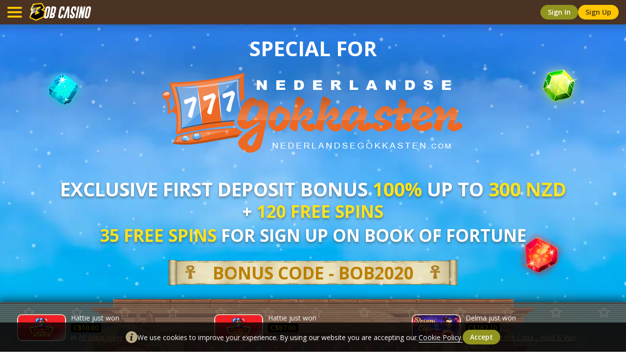

--- FILE ---
content_type: text/html; charset=utf-8
request_url: https://www.bobcasino.com/en-NZ/gokkasten-welcome-page-ny
body_size: 12789
content:
<!DOCTYPE html><html lang="en-NZ"><head><base href="https://www.bobcasino.com/en-NZ"><meta charset="UTF-8"><title>EXCLUSIVE FIRST DEPOSIT BONUS&nbsp; | Bob Casino</title><link rel="preconnect" href="https://fonts.googleapis.com"><link rel="preconnect" href="https://fonts.gstatic.com" crossorigin=""><link href="https://fonts.googleapis.com/css2?family=Open+Sans:wght@300..700&amp;display=swap" rel="stylesheet" as="style" onload="this.onload=null;this.rel='stylesheet'"><meta name="viewport" content="width=device-width,initial-scale=1,user-scalable=no,interactive-widget=resizes-content"><meta http-equiv="X-UA-Compatible" content="ie=edge"><meta name="format-detection" content="telephone=no"><meta http-equiv="Delegate-CH" content="sec-ch-ua https://ads.trafficjunky.net; sec-ch-ua-arch https://ads.trafficjunky.net; sec-ch-ua-full-version-list https://ads.trafficjunky.net; sec-ch-ua-mobile https://ads.trafficjunky.net; sec-ch-ua-model https://ads.trafficjunky.net; sec-ch-ua-platform https://ads.trafficjunky.net; sec-ch-ua-platform-version https://ads.trafficjunky.net;"><style>body #canvas{background:#fff}body #html-spinner{display:none}</style><link href="/js/defaultVendors.bf058b38.js" rel="preload" as="script"><link href="/js/common.244f4dc4.js" rel="preload" as="script"><link href="/js/main.b67d1e14.js" rel="preload" as="script"><link href="/js/runtime.c22fc9c3.js" rel="preload" as="script"><link href="/css/main.67ffe808.css" rel="stylesheet" as="style" onload="this.onload=null;this.rel='stylesheet'"><link rel="manifest" href="/manifest.json" crossorigin="use-credentials"><link href="/css/common.a17b8a71.css" rel="stylesheet" as="style" onload="this.onload=null;this.rel='stylesheet'"><link href="https://netcontent.cc" rel="preconnect"><style>#canvas{width:100%;height:100%;display:flex;align-items:center;justify-content:center;position:fixed}#html-spinner{width:60px;height:60px;border:4px solid #d3d3d3;border-top:4px solid #000;border-radius:50%;-webkit-transition-property:-webkit-transform;-webkit-transition-duration:1.2s;-webkit-animation-name:rotate;-webkit-animation-iteration-count:infinite;-webkit-animation-timing-function:linear;-moz-transition-property:-moz-transform;-moz-animation-name:rotate;-moz-animation-duration:1.2s;-moz-animation-iteration-count:infinite;-moz-animation-timing-function:linear;transition-property:transform;animation-name:rotate;animation-duration:1.2s;animation-iteration-count:infinite;animation-timing-function:linear}@-webkit-keyframes rotate{from{-webkit-transform:rotate(0)}to{-webkit-transform:rotate(360deg)}}@-moz-keyframes rotate{from{-moz-transform:rotate(0)}to{-moz-transform:rotate(360deg)}}@keyframes rotate{from{transform:rotate(0)}to{transform:rotate(360deg)}}</style><link rel="icon" href="/favicon.ico" sizes="any" data-rh="true"><link rel="icon" href="/icon.svg" type="image/svg+xml" data-rh="true"><link rel="apple-touch-icon" href="/apple-touch-icon.png" data-rh="true"><link rel="manifest" href="/manifest.json" data-rh="true"><link rel="canonical" href="https://www.bobcasino.com/en-NZ/gokkasten-welcome-page-ny" data-rh="true"><link rel="alternate" hreflang="x-default" href="https://www.bobcasino.com/gokkasten-welcome-page-ny" data-rh="true"><meta name="theme-color" content="#2980B9" data-rh="true"><link rel="alternate" hreflang="en" href="https://www.bobcasino.com/gokkasten-welcome-page-ny" data-rh="true"><link rel="alternate" hreflang="en-CA" href="https://www.bobcasino.com/en-CA/gokkasten-welcome-page-ny" data-rh="true"><link rel="alternate" hreflang="fi" href="https://www.bobcasino.com/fi/gokkasten-welcome-page-ny" data-rh="true"><link rel="alternate" hreflang="de" href="https://www.bobcasino.com/de/gokkasten-welcome-page-ny" data-rh="true"><link rel="alternate" hreflang="pl" href="https://www.bobcasino.com/pl/gokkasten-welcome-page-ny" data-rh="true"><link rel="alternate" hreflang="es" href="https://www.bobcasino.com/es/gokkasten-welcome-page-ny" data-rh="true"><link rel="alternate" hreflang="fr" href="https://www.bobcasino.com/fr/gokkasten-welcome-page-ny" data-rh="true"><link rel="alternate" hreflang="zh-CN" href="https://www.bobcasino.com/zh-CN/gokkasten-welcome-page-ny" data-rh="true"><link rel="alternate" hreflang="en-NZ" href="https://www.bobcasino.com/en-NZ/gokkasten-welcome-page-ny" data-rh="true"><link rel="stylesheet" href="https://onesignal.com/sdks/OneSignalSDKStyles.css?v=2"><meta name="description" content="EXCLUSIVE FIRST DEPOSIT BONUS&nbsp;100%&nbsp;UP TO&nbsp;300 NZD +&nbsp;100 FREE SPINS. BONUS CODE –&nbsp;BOB2020" data-rh="true"></head><body class="body winners-padding body--lang-en-NZ"><div id="root"><div class="rnc__base "><div class="rnc__notification-container--top-full"></div><div class="rnc__notification-container--bottom-full"></div><div class="rnc__notification-container--top-left"></div><div class="rnc__notification-container--top-right"></div><div class="rnc__notification-container--bottom-left"></div><div class="rnc__notification-container--bottom-right"></div><div class="rnc__notification-container--top-center"></div><div class="rnc__notification-container--center"><div class="rnc__util--flex-center"></div></div><div class="rnc__notification-container--bottom-center"></div></div><div class="app__layout layout"><header class="layout__header header"><div class="header__slick-menu slick-menu"><button class="slick-menu__menu-btn btn" data-testid="Button__default"><span class="slick-menu__menu-icon"></span><span class="slick-menu__menu-icon"></span><span class="slick-menu__menu-icon"></span></button></div><a class="header__logo logo link" data-testid="Link__default" href="/en-NZ"><img class="logo__img image" src="/images/logo.e78d7d89..svg" data-testid="Image__default" width="126" height="38"></a><div class="header__auth"><a class="header__auth-btn btn-primary btn" data-testid="Link__button" href="/en-NZ/gokkasten-welcome-page-ny?sign-in=modal">sign in</a><a class="header__auth-btn btn-secondary btn" data-testid="Link__button" href="/en-NZ/gokkasten-welcome-page-ny?sign-up=modal">sign up</a></div></header><main class="layout__main"><div class="landing-welcome page-content--pd-no landing-welcome--gokkasten page-content"><div class="container"><div class="landing-welcome__affiliate"><p class="landing-welcome__affiliate-text">Special for</p><img class="image--h-auto image" alt="" src="/images/gokkasten.9cee3e05..png" data-testid="Image__default" width="648" height="183"><img class="image--h-auto image image--hidden" alt="" src="[data-uri]" data-testid="Image__default" width="648" height="183"></div><div class="landing-welcome__header"><h1 class="landing-welcome__title"><span class="landing-welcome__title-1">Exclusive first deposit Bonus</span> <span class="landing-welcome__title-2"><span class="landing-welcome__text-yellow">100%</span> UP TO <span class="landing-welcome__text-yellow">300 NZD</span></span><span class="landing-welcome__title-3">+ <span class="landing-welcome__text-yellow">120 Free spins <br> 35 FREE SPINS</span> FOR SIGN UP ON BOOK OF FORTUNE</span></h1><p class="landing-welcome__bonus">BONUS CODE -<br> BOB2020</p></div></div><div class="landing-welcome__content"><div class="landing-welcome__form-wrap"><div class="landing-welcome__form dynamic-form-landing"><form data-testid="Form__default" class="dynamic-form-landing__form form"><div class="dynamic-form-landing__fields-wrap"><div class="dynamic-form-landing__element dynamic-form-landing__element--email form-element"><div class="input input--default input--empty"><input class="input__native" name="email" type="email" autocomplete="email" placeholder="Email" id="dynamic-form-landing-email" required="" value=""><div class="input__focus-container"></div></div><div class="collapse" style="transition-duration: 300ms;"><div class="collapse__content-wrapper"><div class="collapse__content"></div></div></div></div><div class="dynamic-form-landing__element dynamic-form-landing__element--password_single form-element"><div class="password-input"><div class="password-input__input input input--default input--empty"><input class="input__native" name="password_single" type="password" autocomplete="off" placeholder="Password" id="dynamic-form-landing-password_single" required="" value=""><div class="input__focus-container"></div><div class="input__right-container"><button class="password-input__visibility-button btn" data-testid="Button__default" type="button"><i class="password-input__visibility-icon font-icons font-icons--show"></i></button></div></div><div class="collapse" style="transition-duration: 300ms;"><div class="collapse__content-wrapper"><div class="collapse__content"><div class="password-input__strength password-input__strength--null"><div class="password-input__strength-description">null</div><div class="password-input__strength-bar"><div class="password-input__strength-progress" style="width: 33.3333%;"></div></div></div></div></div></div></div><div class="collapse" style="transition-duration: 300ms;"><div class="collapse__content-wrapper"><div class="collapse__content"></div></div></div></div><div class="dynamic-form-landing__element dynamic-form-landing__element--currency form-element"><div class="currency-select select select--default" role="combobox" aria-expanded="false" aria-haspopup="listbox" aria-labelledby="dynamic-form-landing-currency-label"><div class="select__input input-for-select input-for-select--default"><input class="select__input-native input-for-select__native input-for-select__native--autocomplete" name="currency" type="text" autocomplete="off" readonly="" placeholder="Currency" aria-autocomplete="list" aria-labelledby="dynamic-form-landing-currency-label" id="dynamic-form-landing-currency" value="EUR"><div class="select__input-right-container input-for-select__right-container"><i class="select__caret font-icons font-icons--arrow-bold"></i></div></div><div class="select__bottom-line" role="listbox" aria-labelledby="dynamic-form-landing-currency-label" id="dynamic-form-landing-currency-menu"></div></div><div class="collapse" style="transition-duration: 300ms;"><div class="collapse__content-wrapper"><div class="collapse__content"></div></div></div></div><div class="dynamic-form-landing__element dynamic-form-landing__element--age_terms_acceptance form-element"><div class="terms-acceptance checkbox checkbox--default"><label class="checkbox__block"><input id="dynamic-form-landing-age_terms_acceptance" required="" class="checkbox__input" type="checkbox" name="age_terms_acceptance"><span class="checkbox__point"><i class="checkbox__point-check font-icons font-icons--check"></i></span><span class="checkbox__label"><span class="checkbox__label-inner"><span class="terms-acceptance__label">I am 18 years old and I accept the <span class="terms-acceptance__links-wrapper"> <a class="terms-acceptance__privacy-policy-link link-primary link" data-testid="Link__default" href="/en-NZ/privacy-policy">Privacy Policy</a> and <a class="terms-acceptance__terms-link link-primary link" data-testid="Link__default" href="/en-NZ/terms-and-conditions">Terms and Conditions</a> </span></span></span></span></label></div><div class="collapse" style="transition-duration: 300ms;"><div class="collapse__content-wrapper"><div class="collapse__content"></div></div></div></div><p class="captcha-term-and-policy">This site is protected by reCAPTCHA and the Google <a class="link-primary link" href="https://policies.google.com/privacy" data-testid="Link__default" target="_blank" rel="noreferrer">Privacy Policy</a> and <a class="link-primary link" href="https://policies.google.com/terms" data-testid="Link__default" target="_blank" rel="noreferrer">Terms of Service</a> apply.</p></div><div class="dynamic-form-landing__btn-wrap"><button class="dynamic-form-landing__btn btn" data-testid="Button__default" type="button">next</button></div></form></div></div><img class="landing-welcome__bob image" alt="" src="/images/bob.cb43fa78..webp" data-testid="Image__default"><img class="landing-welcome__bob image image--hidden" alt="" src="[data-uri]" data-testid="Image__default"><img class="landing-welcome__man image" alt="" src="/images/man.7445c7d4..webp" data-testid="Image__default"><img class="landing-welcome__man image image--hidden" alt="" src="[data-uri]" data-testid="Image__default"></div><div class="landing-welcome__footer"><span class="landing-welcome__footer-text landing-welcome__footer-text--support">24/7 support</span><span class="landing-welcome__footer-text landing-welcome__footer-text--withdraw">INSTANT WITHDRAWALS</span></div><img class="landing-welcome__decor landing-welcome__decor--1 image" alt="" src="/images/stone-1.d4fb9ddf..png" data-testid="Image__default"><img class="landing-welcome__decor landing-welcome__decor--1 image image--hidden" alt="" src="[data-uri]" data-testid="Image__default"><img class="landing-welcome__decor landing-welcome__decor--2 image" alt="" src="/images/stone-2.9b621b5b..png" data-testid="Image__default"><img class="landing-welcome__decor landing-welcome__decor--2 image image--hidden" alt="" src="[data-uri]" data-testid="Image__default"><img class="landing-welcome__decor landing-welcome__decor--3 image" alt="" src="/images/stone-3.e94e771c..png" data-testid="Image__default"><img class="landing-welcome__decor landing-welcome__decor--3 image image--hidden" alt="" src="[data-uri]" data-testid="Image__default"><img class="landing-welcome__decor landing-welcome__decor--4 image" alt="" src="/images/stone-4.1abb2495..png" data-testid="Image__default"><img class="landing-welcome__decor landing-welcome__decor--4 image image--hidden" alt="" src="[data-uri]" data-testid="Image__default"><img class="landing-welcome__decor landing-welcome__decor--5 image" alt="" src="/images/stone-5.2e580b95..png" data-testid="Image__default"><img class="landing-welcome__decor landing-welcome__decor--5 image image--hidden" alt="" src="[data-uri]" data-testid="Image__default"><img class="landing-welcome__decor landing-welcome__decor--6 image" alt="" src="/images/stone-6.cd32c604..png" data-testid="Image__default"><img class="landing-welcome__decor landing-welcome__decor--6 image image--hidden" alt="" src="[data-uri]" data-testid="Image__default"><div class="landing-welcome__smoke"></div><div class="landing-welcome__snowfall"></div></div></main><footer class="footer"><div class="container--large container"><ul class="footer-logo"><li class="footer-logo-item"><a class="footer-logo-item__link link" data-testid="Link__default" rel="" target="_self" href="/en-NZ/games/all/netent"><img class="footer-logo-item__img image" alt="netent top games" src="https://netcontent.cc/bobcasino/logos/providers/white/netent.svg" data-testid="Image__default"><img class="footer-logo-item__img image image--hidden" alt="netent top games" src="[data-uri]" data-testid="Image__default"></a></li><li class="footer-logo-item"><a class="footer-logo-item__link link" data-testid="Link__default" rel="" target="_self" href="/en-NZ/games/all/bsg"><img class="footer-logo-item__img image" alt="online casino software" src="https://netcontent.cc/bobcasino/logos/providers/white/betsoft.svg" data-testid="Image__default"><img class="footer-logo-item__img image image--hidden" alt="online casino software" src="[data-uri]" data-testid="Image__default"></a></li><li class="footer-logo-item"><a class="footer-logo-item__link link" data-testid="Link__default" rel="" target="_self" href="/en-NZ/games/all/endorphina"><img class="footer-logo-item__img image" alt="endorphina casino" src="https://netcontent.cc/bobcasino/logos/providers/white/endorphina.svg" data-testid="Image__default"><img class="footer-logo-item__img image image--hidden" alt="endorphina casino" src="[data-uri]" data-testid="Image__default"></a></li><li class="footer-logo-item"><a class="footer-logo-item__link link" data-testid="Link__default" rel="" target="_self" href="/en-NZ/games/all/amatic"><img class="footer-logo-item__img image" alt="amatic online slots" src="https://netcontent.cc/bobcasino/logos/providers/white/amatic.svg" data-testid="Image__default"><img class="footer-logo-item__img image image--hidden" alt="amatic online slots" src="[data-uri]" data-testid="Image__default"></a></li><li class="footer-logo-item"><a class="footer-logo-item__link link" data-testid="Link__default" rel="" target="_self" href="/en-NZ/games/all/egt"><img class="footer-logo-item__img image" alt="egt live games" src="https://netcontent.cc/bobcasino/logos/providers/white/egt.svg" data-testid="Image__default"><img class="footer-logo-item__img image image--hidden" alt="egt live games" src="[data-uri]" data-testid="Image__default"></a></li><li class="footer-logo-item"><a class="footer-logo-item__link link" data-testid="Link__default" rel="" target="_self" href="/en-NZ/games/all/pragmaticplay"><img class="footer-logo-item__img image" alt="pragmatic play casino games" src="https://netcontent.cc/bobcasino/logos/providers/white/pragmatic.svg" data-testid="Image__default"><img class="footer-logo-item__img image image--hidden" alt="pragmatic play casino games" src="[data-uri]" data-testid="Image__default"></a></li><li class="footer-logo-item"><a class="footer-logo-item__link link" data-testid="Link__default" rel="" target="_self" href="/en-NZ/games/all/evolution"><img class="footer-logo-item__img image" alt="evolution gaming casino" src="https://netcontent.cc/bobcasino/logos/providers/white/evolution.svg" data-testid="Image__default"><img class="footer-logo-item__img image image--hidden" alt="evolution gaming casino" src="[data-uri]" data-testid="Image__default"></a></li><li class="footer-logo-item"><a class="footer-logo-item__link link" data-testid="Link__default" rel="" target="_self" href="/en-NZ/games/all/nextgen"><img class="footer-logo-item__img image" alt="nextgen slots" src="https://netcontent.cc/bobcasino/logos/providers/white/nextgen.svg" data-testid="Image__default"><img class="footer-logo-item__img image image--hidden" alt="nextgen slots" src="[data-uri]" data-testid="Image__default"></a></li><li class="footer-logo-item"><a class="footer-logo-item__link link" data-testid="Link__default" rel="" target="_self" href="/en-NZ/games/all/elk"><img class="footer-logo-item__img image" alt="elk slot machines" src="https://netcontent.cc/bobcasino/logos/providers/white/elk.svg" data-testid="Image__default"><img class="footer-logo-item__img image image--hidden" alt="elk slot machines" src="[data-uri]" data-testid="Image__default"></a></li><li class="footer-logo-item"><a class="footer-logo-item__link link" data-testid="Link__default" rel="" target="_self" href="/en-NZ/games/all/playngo"><img class="footer-logo-item__img image" alt="play'n go casino games" src="https://netcontent.cc/bobcasino/logos/providers/white/playngo.svg" data-testid="Image__default"><img class="footer-logo-item__img image image--hidden" alt="play'n go casino games" src="[data-uri]" data-testid="Image__default"></a></li><li class="footer-logo-item"><a class="footer-logo-item__link link" data-testid="Link__default" rel="" target="_self" href="/en-NZ/games/all/thunderkick"><img class="footer-logo-item__img image" alt="thunderkick slot machines" src="https://netcontent.cc/bobcasino/logos/providers/white/thunderkick.svg" data-testid="Image__default"><img class="footer-logo-item__img image image--hidden" alt="thunderkick slot machines" src="[data-uri]" data-testid="Image__default"></a></li><li class="footer-logo-item"><a class="footer-logo-item__link link" data-testid="Link__default" rel="" target="_self" href="/en-NZ/games/all/yggdrasil"><img class="footer-logo-item__img image" alt="yggdrasil online slots" src="https://netcontent.cc/bobcasino/logos/providers/white/yggdrasil.svg" data-testid="Image__default"><img class="footer-logo-item__img image image--hidden" alt="yggdrasil online slots" src="[data-uri]" data-testid="Image__default"></a></li><li class="footer-logo-item"><a class="footer-logo-item__link link" data-testid="Link__default" rel="" target="_self" href="/en-NZ/games/all/wms"><img class="footer-logo-item__img footer-logo-item__img--small image" alt="wms online slots" src="https://netcontent.cc/bobcasino/logos/providers/white/wms.svg" data-testid="Image__default"><img class="footer-logo-item__img footer-logo-item__img--small image image--hidden" alt="wms online slots" src="[data-uri]" data-testid="Image__default"></a></li><li class="footer-logo-item"><a class="footer-logo-item__link link" data-testid="Link__default" rel="" target="_self" href="/en-NZ/games/all/barcrest"><img class="footer-logo-item__img image" alt="barcrest online slots" src="https://netcontent.cc/bobcasino/logos/providers/white/barcrest.svg" data-testid="Image__default"><img class="footer-logo-item__img image image--hidden" alt="barcrest online slots" src="[data-uri]" data-testid="Image__default"></a></li><li class="footer-logo-item"><a class="footer-logo-item__link link" data-testid="Link__default" rel="" target="_self" href="/en-NZ/games/all/red7"><img class="footer-logo-item__img image" alt="red7 slots" src="https://netcontent.cc/bobcasino/logos/providers/white/red7.svg" data-testid="Image__default"><img class="footer-logo-item__img image image--hidden" alt="red7 slots" src="[data-uri]" data-testid="Image__default"></a></li><li class="footer-logo-item"><a class="footer-logo-item__link link" data-testid="Link__default" rel="" target="_self" href="/en-NZ/games/all/scientific"><img class="footer-logo-item__img image" alt="scientific games online slots" src="https://netcontent.cc/bobcasino/logos/providers/white/scientific.svg" data-testid="Image__default"><img class="footer-logo-item__img image image--hidden" alt="scientific games online slots" src="[data-uri]" data-testid="Image__default"></a></li><li class="footer-logo-item"><a class="footer-logo-item__link link" data-testid="Link__default" rel="" target="_self" href="/en-NZ/games/all/bally"><img class="footer-logo-item__img image" alt="bally online slots" src="https://netcontent.cc/bobcasino/logos/providers/white/bally.svg" data-testid="Image__default"><img class="footer-logo-item__img image image--hidden" alt="bally online slots" src="[data-uri]" data-testid="Image__default"></a></li><li class="footer-logo-item"><a class="footer-logo-item__link link" data-testid="Link__default" rel="" target="_self" href="/en-NZ/games/all/wazdan"><img class="footer-logo-item__img footer-logo-item__img--small image" alt="wazdan casino games" src="https://netcontent.cc/bobcasino/logos/providers/white/wazdan.svg" data-testid="Image__default"><img class="footer-logo-item__img footer-logo-item__img--small image image--hidden" alt="wazdan casino games" src="[data-uri]" data-testid="Image__default"></a></li><li class="footer-logo-item"><span class="footer-logo-item__link"><img class="footer-logo-item__img image" alt="18plus" src="https://netcontent.cc/bobcasino/logos/responsibility/white/18plus.svg" data-testid="Image__default"><img class="footer-logo-item__img image image--hidden" alt="18plus" src="[data-uri]" data-testid="Image__default"></span></li><li class="footer-logo-item"><span class="footer-logo-item__link"><img class="footer-logo-item__img image" alt="itech_labs" src="https://netcontent.cc/bobcasino/logos/security/white/itech_labs.svg" data-testid="Image__default"><img class="footer-logo-item__img image image--hidden" alt="itech_labs" src="[data-uri]" data-testid="Image__default"></span></li><li class="footer-logo-item"><span class="footer-logo-item__link"><img class="footer-logo-item__img image" alt="responsiblegaming" src="https://netcontent.cc/bobcasino/logos/responsibility/white/responsiblegaming.svg" data-testid="Image__default"><img class="footer-logo-item__img image image--hidden" alt="responsiblegaming" src="[data-uri]" data-testid="Image__default"></span></li><li class="footer-logo-item"><span class="footer-logo-item__link"><img class="footer-logo-item__img image" alt="safe_secure" src="https://netcontent.cc/bobcasino/logos/security/white/safe_secure.svg" data-testid="Image__default"><img class="footer-logo-item__img image image--hidden" alt="safe_secure" src="[data-uri]" data-testid="Image__default"></span></li><li class="footer-logo-item"><a class="footer-logo-item__link link" href="http://www.gamblingtherapy.org" data-testid="Link__default" rel="nofollow noopener" target="_blank"><img class="footer-logo-item__img image" alt="gambling_therapy" src="https://netcontent.cc/bobcasino/logos/responsibility/white/gambling_therapy.svg" data-testid="Image__default"><img class="footer-logo-item__img image image--hidden" alt="gambling_therapy" src="[data-uri]" data-testid="Image__default"></a></li><li class="footer-logo-item"><a class="footer-logo-item__link link" href="http://www.gamblersanonymous.org.uk" data-testid="Link__default" rel="nofollow noopener" target="_blank"><img class="footer-logo-item__img image" alt="gamblers_anonymous" src="https://netcontent.cc/bobcasino/logos/responsibility/white/gamblers_anonymous.svg" data-testid="Image__default"><img class="footer-logo-item__img image image--hidden" alt="gamblers_anonymous" src="[data-uri]" data-testid="Image__default"></a></li><li class="footer-logo-item"><a class="footer-logo-item__link link" href="http://gamanon.org.uk" data-testid="Link__default" rel="nofollow noopener" target="_blank"><img class="footer-logo-item__img image" alt="gamanon" src="https://netcontent.cc/bobcasino/logos/responsibility/white/gamanon.svg" data-testid="Image__default"><img class="footer-logo-item__img image image--hidden" alt="gamanon" src="[data-uri]" data-testid="Image__default"></a></li><li class="footer-logo-item"><a class="footer-logo-item__link link" href="http://www.gamcare.org.uk" data-testid="Link__default" rel="nofollow noopener" target="_blank"><img class="footer-logo-item__img image" alt="gamcare" src="https://netcontent.cc/bobcasino/logos/responsibility/white/gamcare.svg" data-testid="Image__default"><img class="footer-logo-item__img image image--hidden" alt="gamcare" src="[data-uri]" data-testid="Image__default"></a></li><li class="footer-logo-item"><a class="footer-logo-item__link link" data-testid="Link__default" rel="" target="_self" href="/en-NZ/payments"><img class="footer-logo-item__img footer-logo-item__img--small image" alt="visa" src="https://netcontent.cc/bobcasino/logos/payments/white/visa.svg" data-testid="Image__default"><img class="footer-logo-item__img footer-logo-item__img--small image image--hidden" alt="visa" src="[data-uri]" data-testid="Image__default"></a></li><li class="footer-logo-item"><a class="footer-logo-item__link link" data-testid="Link__default" rel="" target="_self" href="/en-NZ/payments"><img class="footer-logo-item__img image" alt="mastercard" src="https://netcontent.cc/bobcasino/logos/payments/white/mastercard.svg" data-testid="Image__default"><img class="footer-logo-item__img image image--hidden" alt="mastercard" src="[data-uri]" data-testid="Image__default"></a></li><li class="footer-logo-item"><a class="footer-logo-item__link link" data-testid="Link__default" rel="" target="_self" href="/en-NZ/payments"><img class="footer-logo-item__img image" alt="maestro" src="https://netcontent.cc/bobcasino/logos/payments/white/maestro.svg" data-testid="Image__default"><img class="footer-logo-item__img image image--hidden" alt="maestro" src="[data-uri]" data-testid="Image__default"></a></li><li class="footer-logo-item"><a class="footer-logo-item__link link" data-testid="Link__default" rel="" target="_self" href="/en-NZ/payments"><img class="footer-logo-item__img footer-logo-item__img--small image" alt="neteller" src="https://netcontent.cc/bobcasino/logos/payments/white/neteller.svg" data-testid="Image__default"><img class="footer-logo-item__img footer-logo-item__img--small image image--hidden" alt="neteller" src="[data-uri]" data-testid="Image__default"></a></li><li class="footer-logo-item"><a class="footer-logo-item__link link" data-testid="Link__default" rel="" target="_self" href="/en-NZ/payments"><img class="footer-logo-item__img image" alt="paysafecard" src="https://netcontent.cc/bobcasino/logos/payments/white/paysafecard.svg" data-testid="Image__default"><img class="footer-logo-item__img image image--hidden" alt="paysafecard" src="[data-uri]" data-testid="Image__default"></a></li><li class="footer-logo-item"><a class="footer-logo-item__link link" data-testid="Link__default" rel="" target="_self" href="/en-NZ/payments"><img class="footer-logo-item__img footer-logo-item__img--small image" alt="zimpler" src="https://netcontent.cc/bobcasino/logos/payments/white/zimpler.svg" data-testid="Image__default"><img class="footer-logo-item__img footer-logo-item__img--small image image--hidden" alt="zimpler" src="[data-uri]" data-testid="Image__default"></a></li><li class="footer-logo-item"><a class="footer-logo-item__link link" data-testid="Link__default" rel="" target="_self" href="/en-NZ/payments"><img class="footer-logo-item__img image" alt="sofort" src="https://netcontent.cc/bobcasino/logos/payments/white/sofort.svg" data-testid="Image__default"><img class="footer-logo-item__img image image--hidden" alt="sofort" src="[data-uri]" data-testid="Image__default"></a></li><li class="footer-logo-item"><a class="footer-logo-item__link link" data-testid="Link__default" rel="" target="_self" href="/en-NZ/payments"><img class="footer-logo-item__img image" alt="idebit" src="https://netcontent.cc/bobcasino/logos/payments/white/idebit.svg" data-testid="Image__default"><img class="footer-logo-item__img image image--hidden" alt="idebit" src="[data-uri]" data-testid="Image__default"></a></li><li class="footer-logo-item"><a class="footer-logo-item__link link" data-testid="Link__default" rel="" target="_self" href="/en-NZ/payments"><img class="footer-logo-item__img footer-logo-item__img--small image" alt="instadebit" src="https://netcontent.cc/bobcasino/logos/payments/white/instadebit.svg" data-testid="Image__default"><img class="footer-logo-item__img footer-logo-item__img--small image image--hidden" alt="instadebit" src="[data-uri]" data-testid="Image__default"></a></li><li class="footer-logo-item"><a class="footer-logo-item__link link" data-testid="Link__default" rel="" target="_self" href="/en-NZ/payments"><img class="footer-logo-item__img image" alt="interac" src="https://netcontent.cc/bobcasino/logos/payments/white/interac.svg" data-testid="Image__default"><img class="footer-logo-item__img image image--hidden" alt="interac" src="[data-uri]" data-testid="Image__default"></a></li></ul><div class="footer-licence"><a class="footer-licence__mga-link link" href="https://authorisation.mga.org.mt/verification.aspx?lang=EN&amp;company=1f417374-7580-426d-8969-1f404fce41f8&amp;details=1" data-testid="Link__default" target="_blank"><span></span><img class="footer-licence__mga-img image image--hidden" alt="" src="" data-testid="Image__default"><img class="footer-licence__mga-img image" alt="" src="[data-uri]" data-testid="Image__default"></a><p class="footer-licence__mga-text">Bob Casino was named with no reference to Bob Marley intended. The site content is written in a purposefully jocular manner. The site does not encourage or condone any form of substance abuse. Bobcasino.com is owned and operated by N1 Interactive Ltd, a company incorporated under the laws of Malta with registration number C 81457 and registered address at 206, Wisely House, Old Bakery Street, Valletta VLT1451, Malta. Bobcasino is licensed and regulated by the Malta Gaming Authority under the licences: MGA/B2C/394/2017 (issued on 01/08/2018) <a class="footer-licence__link link" data-testid="Link__default" href="/en-NZ/responsible-gaming">Gambling can be addictive. Play responsibly. </a>Bobcasino only accepts customers over 18 years of age.</p></div><ul class="menu-footer"><li class="menu-footer__item"><a class="menu-footer__link link" data-testid="Link__default" href="/en-NZ/payments">Payments</a></li><li class="menu-footer__item"><a class="menu-footer__link link" data-testid="Link__default" href="/en-NZ/terms-and-conditions">Terms and Conditions</a></li><li class="menu-footer__item"><a class="menu-footer__link link" data-testid="Link__default" href="/en-NZ/privacy-policy">Privacy policy</a></li><li class="menu-footer__item"><a class="menu-footer__link link" data-testid="Link__default" href="/en-NZ/bonus-terms-and-conditions">Bonus Terms</a></li><li class="menu-footer__item"><a class="menu-footer__link link" data-testid="Link__default" href="/en-NZ/complaints">Complaints</a></li><li class="menu-footer__item"><a class="menu-footer__link link" data-testid="Link__default" href="/en-NZ/cookie-policy">Cookie Policy</a></li><li class="menu-footer__item"><a class="menu-footer__link link" data-testid="Link__default" href="/en-NZ/game-rules">Game Rules</a></li><li class="menu-footer__item"><a class="menu-footer__link link" data-testid="Link__default" href="/en-NZ/registration-procedure">Registration Procedure</a></li><li class="menu-footer__item"><a class="menu-footer__link link" data-testid="Link__default" href="/en-NZ/responsible-gaming">Responsible gaming</a></li><li class="menu-footer__item"><a class="menu-footer__link link" data-testid="Link__default" href="/en-NZ/support">Support</a></li><li class="menu-footer__item"><a class="menu-footer__link link" data-testid="Link__default" href="/en-NZ/about-us">About Us</a></li><li class="menu-footer__item"><a class="menu-footer__link link" href="https://playamopartners.com" data-testid="Link__default" target="_blank" rel="noreferrer noopener">Affiliates</a></li><li class="menu-footer__item"><a class="menu-footer__link link" href="https://www.bobcasino.com/blog/" data-testid="Link__default" target="_blank">Blog</a></li></ul></div></footer><div class="winners"><ul class="winners__list"><li class="winner-tile winners__item"><div class="winner-tile__img-wrp"><a class="winner-tile__img-link link" data-testid="Link__default" href="/en-NZ/game/all-ways-joker"><img class="image--h-auto image" alt="All Ways Joker" src="https://netcontent.cc/bobcasino/i/s2/amatic/AllWaysJoker.webp" data-testid="Image__default" width="337" height="181"><img class="image--h-auto image image--hidden" alt="All Ways Joker" src="[data-uri]" data-testid="Image__default" width="337" height="181"></a></div><div class="winner-tile__info"><div class="winner-tile__username">Hattie just won</div><span class="winner-tile__sum">C$10.00</span><div class="winner-tile__game"><span class="winner-tile__game-in">in</span> <a class="winner-tile__game-link link" data-testid="Link__default" href="/en-NZ/game/all-ways-joker">All Ways Joker</a></div></div></li><li class="winner-tile winners__item"><div class="winner-tile__img-wrp"><a class="winner-tile__img-link link" data-testid="Link__default" href="/en-NZ/game/all-ways-joker"><img class="image--h-auto image" alt="All Ways Joker" src="https://netcontent.cc/bobcasino/i/s2/amatic/AllWaysJoker.webp" data-testid="Image__default" width="337" height="181"><img class="image--h-auto image image--hidden" alt="All Ways Joker" src="[data-uri]" data-testid="Image__default" width="337" height="181"></a></div><div class="winner-tile__info"><div class="winner-tile__username">Hattie just won</div><span class="winner-tile__sum">C$87.00</span><div class="winner-tile__game"><span class="winner-tile__game-in">in</span> <a class="winner-tile__game-link link" data-testid="Link__default" href="/en-NZ/game/all-ways-joker">All Ways Joker</a></div></div></li><li class="winner-tile winners__item"><div class="winner-tile__img-wrp"><a class="winner-tile__img-link link" data-testid="Link__default" href="/en-NZ/game/return-to-the-copa-hold-win"><img class="image--h-auto image" alt="Return to the Copa - Hold &amp; Win" src="https://netcontent.cc/bobcasino/i/s2/bsg/ReturntotheCopaHoldAndWin.webp" data-testid="Image__default" width="337" height="181"><img class="image--h-auto image image--hidden" alt="Return to the Copa - Hold &amp; Win" src="[data-uri]" data-testid="Image__default" width="337" height="181"></a></div><div class="winner-tile__info"><div class="winner-tile__username">Delma just won</div><span class="winner-tile__sum">C$167.10</span><div class="winner-tile__game"><span class="winner-tile__game-in">in</span> <a class="winner-tile__game-link link" data-testid="Link__default" href="/en-NZ/game/return-to-the-copa-hold-win">Return to the Copa - Hold &amp; Win</a></div></div></li></ul></div></div><div class="notification-initial"><div class="notification-initial__img-wrap"><img class="image--h-auto image" alt="Warning" src="/images/warning.0f0d40a0..svg" data-testid="Image__default" width="24" height="24"></div><p class="notification-initial__text">We use cookies to improve your experience. By using our website you are accepting our <a class="notification-initial__link link-white link" data-testid="Link__default" href="/en-NZ/privacy-policy">Cookie Policy.</a> </p><button class="notification-initial__btn btn-primary btn" data-testid="Button__default">accept</button></div></div><div id="modal-root"></div><div id="loading-root"></div><div id="notification-root"></div><div><div class="grecaptcha-badge" data-style="bottomright" style="width: 256px; height: 60px; display: block; transition: right 0.3s ease 0s; position: fixed; bottom: 14px; right: -186px; box-shadow: gray 0px 0px 5px; border-radius: 2px; overflow: hidden;"><div class="grecaptcha-logo"><iframe title="reCAPTCHA" width="256" height="60" role="presentation" name="a-7uupxsekhd5x" frameborder="0" scrolling="no" sandbox="allow-forms allow-popups allow-same-origin allow-scripts allow-top-navigation allow-modals allow-popups-to-escape-sandbox" src="https://www.google.com/recaptcha/api2/anchor?ar=1&amp;k=6LflXpwrAAAAAHIhMClZjHs80VPWX24pYC1Y1K40&amp;co=aHR0cHM6Ly93d3cuYm9iY2FzaW5vLmNvbTo0NDM.&amp;hl=en&amp;v=PoyoqOPhxBO7pBk68S4YbpHZ&amp;size=invisible&amp;anchor-ms=20000&amp;execute-ms=30000&amp;cb=5k89bv3vj6l9"></iframe></div><div class="grecaptcha-error"></div><textarea id="g-recaptcha-response-100000" name="g-recaptcha-response" class="g-recaptcha-response" style="width: 250px; height: 40px; border: 1px solid rgb(193, 193, 193); margin: 10px 25px; padding: 0px; resize: none; display: none;"></textarea></div><iframe style="display: none;"></iframe></div><div id="a11y-status-message" role="status" aria-live="polite" aria-relevant="additions text" style="border: 0px; clip: rect(0px, 0px, 0px, 0px); height: 1px; margin: -1px; overflow: hidden; padding: 0px; position: absolute; width: 1px;"></div><div id="chat-widget-container" style="opacity: 1; visibility: visible; z-index: 2147483639; position: fixed; bottom: 0px; width: 84px; height: 84px; max-width: 100%; max-height: calc(100% - 0px); min-height: 0px; min-width: 0px; background-color: transparent; border: 0px; overflow: hidden; right: 0px; transition: none 0s ease 0s !important;"><iframe allow="clipboard-read; clipboard-write; autoplay; display-capture *;" src="https://secure.livechatinc.com/customer/action/open_chat?license_id=9054575&amp;group=1&amp;embedded=1&amp;widget_version=3&amp;unique_groups=1&amp;organization_id=0423be4a-3d48-484e-a65a-2228122b8c26&amp;use_parent_storage=1&amp;x-region=us-south1" id="chat-widget" name="chat-widget" title="LiveChat chat widget" scrolling="no" style="width: 100%; height: 100%; min-height: 0px; min-width: 0px; margin: 0px; padding: 0px; background-image: none; background-position: 0% 0%; background-size: initial; background-attachment: scroll; background-origin: initial; background-clip: initial; background-color: rgba(0, 0, 0, 0); border-width: 0px; float: none; color-scheme: light; position: absolute; inset: 0px; transition: none 0s ease 0s !important; display: none;"></iframe><iframe id="chat-widget-minimized" name="chat-widget-minimized" title="LiveChat chat widget" scrolling="no" style="width: 100%; height: 100%; min-height: 0px; min-width: 0px; margin: 0px; padding: 0px; background-image: none; background-position: 0% 0%; background-size: initial; background-attachment: scroll; background-origin: initial; background-clip: initial; background-color: rgba(0, 0, 0, 0); border-width: 0px; float: none; color-scheme: light; display: block;"></iframe><div aria-live="polite" id="lc-aria-announcer-polite" tabindex="-1" style="height: 1px; width: 1px; margin: -1px; overflow: hidden; white-space: nowrap; border: 0px; padding: 0px; position: absolute;"></div><div aria-live="assertive" id="lc-aria-announcer-assertive" tabindex="-1" style="height: 1px; width: 1px; margin: -1px; overflow: hidden; white-space: nowrap; border: 0px; padding: 0px; position: absolute;"></div></div></body></html>

--- FILE ---
content_type: text/html; charset=utf-8
request_url: https://www.google.com/recaptcha/api2/anchor?ar=1&k=6LflXpwrAAAAAHIhMClZjHs80VPWX24pYC1Y1K40&co=aHR0cHM6Ly93d3cuYm9iY2FzaW5vLmNvbTo0NDM.&hl=en&v=PoyoqOPhxBO7pBk68S4YbpHZ&size=invisible&anchor-ms=20000&execute-ms=30000&cb=5k89bv3vj6l9
body_size: 48834
content:
<!DOCTYPE HTML><html dir="ltr" lang="en"><head><meta http-equiv="Content-Type" content="text/html; charset=UTF-8">
<meta http-equiv="X-UA-Compatible" content="IE=edge">
<title>reCAPTCHA</title>
<style type="text/css">
/* cyrillic-ext */
@font-face {
  font-family: 'Roboto';
  font-style: normal;
  font-weight: 400;
  font-stretch: 100%;
  src: url(//fonts.gstatic.com/s/roboto/v48/KFO7CnqEu92Fr1ME7kSn66aGLdTylUAMa3GUBHMdazTgWw.woff2) format('woff2');
  unicode-range: U+0460-052F, U+1C80-1C8A, U+20B4, U+2DE0-2DFF, U+A640-A69F, U+FE2E-FE2F;
}
/* cyrillic */
@font-face {
  font-family: 'Roboto';
  font-style: normal;
  font-weight: 400;
  font-stretch: 100%;
  src: url(//fonts.gstatic.com/s/roboto/v48/KFO7CnqEu92Fr1ME7kSn66aGLdTylUAMa3iUBHMdazTgWw.woff2) format('woff2');
  unicode-range: U+0301, U+0400-045F, U+0490-0491, U+04B0-04B1, U+2116;
}
/* greek-ext */
@font-face {
  font-family: 'Roboto';
  font-style: normal;
  font-weight: 400;
  font-stretch: 100%;
  src: url(//fonts.gstatic.com/s/roboto/v48/KFO7CnqEu92Fr1ME7kSn66aGLdTylUAMa3CUBHMdazTgWw.woff2) format('woff2');
  unicode-range: U+1F00-1FFF;
}
/* greek */
@font-face {
  font-family: 'Roboto';
  font-style: normal;
  font-weight: 400;
  font-stretch: 100%;
  src: url(//fonts.gstatic.com/s/roboto/v48/KFO7CnqEu92Fr1ME7kSn66aGLdTylUAMa3-UBHMdazTgWw.woff2) format('woff2');
  unicode-range: U+0370-0377, U+037A-037F, U+0384-038A, U+038C, U+038E-03A1, U+03A3-03FF;
}
/* math */
@font-face {
  font-family: 'Roboto';
  font-style: normal;
  font-weight: 400;
  font-stretch: 100%;
  src: url(//fonts.gstatic.com/s/roboto/v48/KFO7CnqEu92Fr1ME7kSn66aGLdTylUAMawCUBHMdazTgWw.woff2) format('woff2');
  unicode-range: U+0302-0303, U+0305, U+0307-0308, U+0310, U+0312, U+0315, U+031A, U+0326-0327, U+032C, U+032F-0330, U+0332-0333, U+0338, U+033A, U+0346, U+034D, U+0391-03A1, U+03A3-03A9, U+03B1-03C9, U+03D1, U+03D5-03D6, U+03F0-03F1, U+03F4-03F5, U+2016-2017, U+2034-2038, U+203C, U+2040, U+2043, U+2047, U+2050, U+2057, U+205F, U+2070-2071, U+2074-208E, U+2090-209C, U+20D0-20DC, U+20E1, U+20E5-20EF, U+2100-2112, U+2114-2115, U+2117-2121, U+2123-214F, U+2190, U+2192, U+2194-21AE, U+21B0-21E5, U+21F1-21F2, U+21F4-2211, U+2213-2214, U+2216-22FF, U+2308-230B, U+2310, U+2319, U+231C-2321, U+2336-237A, U+237C, U+2395, U+239B-23B7, U+23D0, U+23DC-23E1, U+2474-2475, U+25AF, U+25B3, U+25B7, U+25BD, U+25C1, U+25CA, U+25CC, U+25FB, U+266D-266F, U+27C0-27FF, U+2900-2AFF, U+2B0E-2B11, U+2B30-2B4C, U+2BFE, U+3030, U+FF5B, U+FF5D, U+1D400-1D7FF, U+1EE00-1EEFF;
}
/* symbols */
@font-face {
  font-family: 'Roboto';
  font-style: normal;
  font-weight: 400;
  font-stretch: 100%;
  src: url(//fonts.gstatic.com/s/roboto/v48/KFO7CnqEu92Fr1ME7kSn66aGLdTylUAMaxKUBHMdazTgWw.woff2) format('woff2');
  unicode-range: U+0001-000C, U+000E-001F, U+007F-009F, U+20DD-20E0, U+20E2-20E4, U+2150-218F, U+2190, U+2192, U+2194-2199, U+21AF, U+21E6-21F0, U+21F3, U+2218-2219, U+2299, U+22C4-22C6, U+2300-243F, U+2440-244A, U+2460-24FF, U+25A0-27BF, U+2800-28FF, U+2921-2922, U+2981, U+29BF, U+29EB, U+2B00-2BFF, U+4DC0-4DFF, U+FFF9-FFFB, U+10140-1018E, U+10190-1019C, U+101A0, U+101D0-101FD, U+102E0-102FB, U+10E60-10E7E, U+1D2C0-1D2D3, U+1D2E0-1D37F, U+1F000-1F0FF, U+1F100-1F1AD, U+1F1E6-1F1FF, U+1F30D-1F30F, U+1F315, U+1F31C, U+1F31E, U+1F320-1F32C, U+1F336, U+1F378, U+1F37D, U+1F382, U+1F393-1F39F, U+1F3A7-1F3A8, U+1F3AC-1F3AF, U+1F3C2, U+1F3C4-1F3C6, U+1F3CA-1F3CE, U+1F3D4-1F3E0, U+1F3ED, U+1F3F1-1F3F3, U+1F3F5-1F3F7, U+1F408, U+1F415, U+1F41F, U+1F426, U+1F43F, U+1F441-1F442, U+1F444, U+1F446-1F449, U+1F44C-1F44E, U+1F453, U+1F46A, U+1F47D, U+1F4A3, U+1F4B0, U+1F4B3, U+1F4B9, U+1F4BB, U+1F4BF, U+1F4C8-1F4CB, U+1F4D6, U+1F4DA, U+1F4DF, U+1F4E3-1F4E6, U+1F4EA-1F4ED, U+1F4F7, U+1F4F9-1F4FB, U+1F4FD-1F4FE, U+1F503, U+1F507-1F50B, U+1F50D, U+1F512-1F513, U+1F53E-1F54A, U+1F54F-1F5FA, U+1F610, U+1F650-1F67F, U+1F687, U+1F68D, U+1F691, U+1F694, U+1F698, U+1F6AD, U+1F6B2, U+1F6B9-1F6BA, U+1F6BC, U+1F6C6-1F6CF, U+1F6D3-1F6D7, U+1F6E0-1F6EA, U+1F6F0-1F6F3, U+1F6F7-1F6FC, U+1F700-1F7FF, U+1F800-1F80B, U+1F810-1F847, U+1F850-1F859, U+1F860-1F887, U+1F890-1F8AD, U+1F8B0-1F8BB, U+1F8C0-1F8C1, U+1F900-1F90B, U+1F93B, U+1F946, U+1F984, U+1F996, U+1F9E9, U+1FA00-1FA6F, U+1FA70-1FA7C, U+1FA80-1FA89, U+1FA8F-1FAC6, U+1FACE-1FADC, U+1FADF-1FAE9, U+1FAF0-1FAF8, U+1FB00-1FBFF;
}
/* vietnamese */
@font-face {
  font-family: 'Roboto';
  font-style: normal;
  font-weight: 400;
  font-stretch: 100%;
  src: url(//fonts.gstatic.com/s/roboto/v48/KFO7CnqEu92Fr1ME7kSn66aGLdTylUAMa3OUBHMdazTgWw.woff2) format('woff2');
  unicode-range: U+0102-0103, U+0110-0111, U+0128-0129, U+0168-0169, U+01A0-01A1, U+01AF-01B0, U+0300-0301, U+0303-0304, U+0308-0309, U+0323, U+0329, U+1EA0-1EF9, U+20AB;
}
/* latin-ext */
@font-face {
  font-family: 'Roboto';
  font-style: normal;
  font-weight: 400;
  font-stretch: 100%;
  src: url(//fonts.gstatic.com/s/roboto/v48/KFO7CnqEu92Fr1ME7kSn66aGLdTylUAMa3KUBHMdazTgWw.woff2) format('woff2');
  unicode-range: U+0100-02BA, U+02BD-02C5, U+02C7-02CC, U+02CE-02D7, U+02DD-02FF, U+0304, U+0308, U+0329, U+1D00-1DBF, U+1E00-1E9F, U+1EF2-1EFF, U+2020, U+20A0-20AB, U+20AD-20C0, U+2113, U+2C60-2C7F, U+A720-A7FF;
}
/* latin */
@font-face {
  font-family: 'Roboto';
  font-style: normal;
  font-weight: 400;
  font-stretch: 100%;
  src: url(//fonts.gstatic.com/s/roboto/v48/KFO7CnqEu92Fr1ME7kSn66aGLdTylUAMa3yUBHMdazQ.woff2) format('woff2');
  unicode-range: U+0000-00FF, U+0131, U+0152-0153, U+02BB-02BC, U+02C6, U+02DA, U+02DC, U+0304, U+0308, U+0329, U+2000-206F, U+20AC, U+2122, U+2191, U+2193, U+2212, U+2215, U+FEFF, U+FFFD;
}
/* cyrillic-ext */
@font-face {
  font-family: 'Roboto';
  font-style: normal;
  font-weight: 500;
  font-stretch: 100%;
  src: url(//fonts.gstatic.com/s/roboto/v48/KFO7CnqEu92Fr1ME7kSn66aGLdTylUAMa3GUBHMdazTgWw.woff2) format('woff2');
  unicode-range: U+0460-052F, U+1C80-1C8A, U+20B4, U+2DE0-2DFF, U+A640-A69F, U+FE2E-FE2F;
}
/* cyrillic */
@font-face {
  font-family: 'Roboto';
  font-style: normal;
  font-weight: 500;
  font-stretch: 100%;
  src: url(//fonts.gstatic.com/s/roboto/v48/KFO7CnqEu92Fr1ME7kSn66aGLdTylUAMa3iUBHMdazTgWw.woff2) format('woff2');
  unicode-range: U+0301, U+0400-045F, U+0490-0491, U+04B0-04B1, U+2116;
}
/* greek-ext */
@font-face {
  font-family: 'Roboto';
  font-style: normal;
  font-weight: 500;
  font-stretch: 100%;
  src: url(//fonts.gstatic.com/s/roboto/v48/KFO7CnqEu92Fr1ME7kSn66aGLdTylUAMa3CUBHMdazTgWw.woff2) format('woff2');
  unicode-range: U+1F00-1FFF;
}
/* greek */
@font-face {
  font-family: 'Roboto';
  font-style: normal;
  font-weight: 500;
  font-stretch: 100%;
  src: url(//fonts.gstatic.com/s/roboto/v48/KFO7CnqEu92Fr1ME7kSn66aGLdTylUAMa3-UBHMdazTgWw.woff2) format('woff2');
  unicode-range: U+0370-0377, U+037A-037F, U+0384-038A, U+038C, U+038E-03A1, U+03A3-03FF;
}
/* math */
@font-face {
  font-family: 'Roboto';
  font-style: normal;
  font-weight: 500;
  font-stretch: 100%;
  src: url(//fonts.gstatic.com/s/roboto/v48/KFO7CnqEu92Fr1ME7kSn66aGLdTylUAMawCUBHMdazTgWw.woff2) format('woff2');
  unicode-range: U+0302-0303, U+0305, U+0307-0308, U+0310, U+0312, U+0315, U+031A, U+0326-0327, U+032C, U+032F-0330, U+0332-0333, U+0338, U+033A, U+0346, U+034D, U+0391-03A1, U+03A3-03A9, U+03B1-03C9, U+03D1, U+03D5-03D6, U+03F0-03F1, U+03F4-03F5, U+2016-2017, U+2034-2038, U+203C, U+2040, U+2043, U+2047, U+2050, U+2057, U+205F, U+2070-2071, U+2074-208E, U+2090-209C, U+20D0-20DC, U+20E1, U+20E5-20EF, U+2100-2112, U+2114-2115, U+2117-2121, U+2123-214F, U+2190, U+2192, U+2194-21AE, U+21B0-21E5, U+21F1-21F2, U+21F4-2211, U+2213-2214, U+2216-22FF, U+2308-230B, U+2310, U+2319, U+231C-2321, U+2336-237A, U+237C, U+2395, U+239B-23B7, U+23D0, U+23DC-23E1, U+2474-2475, U+25AF, U+25B3, U+25B7, U+25BD, U+25C1, U+25CA, U+25CC, U+25FB, U+266D-266F, U+27C0-27FF, U+2900-2AFF, U+2B0E-2B11, U+2B30-2B4C, U+2BFE, U+3030, U+FF5B, U+FF5D, U+1D400-1D7FF, U+1EE00-1EEFF;
}
/* symbols */
@font-face {
  font-family: 'Roboto';
  font-style: normal;
  font-weight: 500;
  font-stretch: 100%;
  src: url(//fonts.gstatic.com/s/roboto/v48/KFO7CnqEu92Fr1ME7kSn66aGLdTylUAMaxKUBHMdazTgWw.woff2) format('woff2');
  unicode-range: U+0001-000C, U+000E-001F, U+007F-009F, U+20DD-20E0, U+20E2-20E4, U+2150-218F, U+2190, U+2192, U+2194-2199, U+21AF, U+21E6-21F0, U+21F3, U+2218-2219, U+2299, U+22C4-22C6, U+2300-243F, U+2440-244A, U+2460-24FF, U+25A0-27BF, U+2800-28FF, U+2921-2922, U+2981, U+29BF, U+29EB, U+2B00-2BFF, U+4DC0-4DFF, U+FFF9-FFFB, U+10140-1018E, U+10190-1019C, U+101A0, U+101D0-101FD, U+102E0-102FB, U+10E60-10E7E, U+1D2C0-1D2D3, U+1D2E0-1D37F, U+1F000-1F0FF, U+1F100-1F1AD, U+1F1E6-1F1FF, U+1F30D-1F30F, U+1F315, U+1F31C, U+1F31E, U+1F320-1F32C, U+1F336, U+1F378, U+1F37D, U+1F382, U+1F393-1F39F, U+1F3A7-1F3A8, U+1F3AC-1F3AF, U+1F3C2, U+1F3C4-1F3C6, U+1F3CA-1F3CE, U+1F3D4-1F3E0, U+1F3ED, U+1F3F1-1F3F3, U+1F3F5-1F3F7, U+1F408, U+1F415, U+1F41F, U+1F426, U+1F43F, U+1F441-1F442, U+1F444, U+1F446-1F449, U+1F44C-1F44E, U+1F453, U+1F46A, U+1F47D, U+1F4A3, U+1F4B0, U+1F4B3, U+1F4B9, U+1F4BB, U+1F4BF, U+1F4C8-1F4CB, U+1F4D6, U+1F4DA, U+1F4DF, U+1F4E3-1F4E6, U+1F4EA-1F4ED, U+1F4F7, U+1F4F9-1F4FB, U+1F4FD-1F4FE, U+1F503, U+1F507-1F50B, U+1F50D, U+1F512-1F513, U+1F53E-1F54A, U+1F54F-1F5FA, U+1F610, U+1F650-1F67F, U+1F687, U+1F68D, U+1F691, U+1F694, U+1F698, U+1F6AD, U+1F6B2, U+1F6B9-1F6BA, U+1F6BC, U+1F6C6-1F6CF, U+1F6D3-1F6D7, U+1F6E0-1F6EA, U+1F6F0-1F6F3, U+1F6F7-1F6FC, U+1F700-1F7FF, U+1F800-1F80B, U+1F810-1F847, U+1F850-1F859, U+1F860-1F887, U+1F890-1F8AD, U+1F8B0-1F8BB, U+1F8C0-1F8C1, U+1F900-1F90B, U+1F93B, U+1F946, U+1F984, U+1F996, U+1F9E9, U+1FA00-1FA6F, U+1FA70-1FA7C, U+1FA80-1FA89, U+1FA8F-1FAC6, U+1FACE-1FADC, U+1FADF-1FAE9, U+1FAF0-1FAF8, U+1FB00-1FBFF;
}
/* vietnamese */
@font-face {
  font-family: 'Roboto';
  font-style: normal;
  font-weight: 500;
  font-stretch: 100%;
  src: url(//fonts.gstatic.com/s/roboto/v48/KFO7CnqEu92Fr1ME7kSn66aGLdTylUAMa3OUBHMdazTgWw.woff2) format('woff2');
  unicode-range: U+0102-0103, U+0110-0111, U+0128-0129, U+0168-0169, U+01A0-01A1, U+01AF-01B0, U+0300-0301, U+0303-0304, U+0308-0309, U+0323, U+0329, U+1EA0-1EF9, U+20AB;
}
/* latin-ext */
@font-face {
  font-family: 'Roboto';
  font-style: normal;
  font-weight: 500;
  font-stretch: 100%;
  src: url(//fonts.gstatic.com/s/roboto/v48/KFO7CnqEu92Fr1ME7kSn66aGLdTylUAMa3KUBHMdazTgWw.woff2) format('woff2');
  unicode-range: U+0100-02BA, U+02BD-02C5, U+02C7-02CC, U+02CE-02D7, U+02DD-02FF, U+0304, U+0308, U+0329, U+1D00-1DBF, U+1E00-1E9F, U+1EF2-1EFF, U+2020, U+20A0-20AB, U+20AD-20C0, U+2113, U+2C60-2C7F, U+A720-A7FF;
}
/* latin */
@font-face {
  font-family: 'Roboto';
  font-style: normal;
  font-weight: 500;
  font-stretch: 100%;
  src: url(//fonts.gstatic.com/s/roboto/v48/KFO7CnqEu92Fr1ME7kSn66aGLdTylUAMa3yUBHMdazQ.woff2) format('woff2');
  unicode-range: U+0000-00FF, U+0131, U+0152-0153, U+02BB-02BC, U+02C6, U+02DA, U+02DC, U+0304, U+0308, U+0329, U+2000-206F, U+20AC, U+2122, U+2191, U+2193, U+2212, U+2215, U+FEFF, U+FFFD;
}
/* cyrillic-ext */
@font-face {
  font-family: 'Roboto';
  font-style: normal;
  font-weight: 900;
  font-stretch: 100%;
  src: url(//fonts.gstatic.com/s/roboto/v48/KFO7CnqEu92Fr1ME7kSn66aGLdTylUAMa3GUBHMdazTgWw.woff2) format('woff2');
  unicode-range: U+0460-052F, U+1C80-1C8A, U+20B4, U+2DE0-2DFF, U+A640-A69F, U+FE2E-FE2F;
}
/* cyrillic */
@font-face {
  font-family: 'Roboto';
  font-style: normal;
  font-weight: 900;
  font-stretch: 100%;
  src: url(//fonts.gstatic.com/s/roboto/v48/KFO7CnqEu92Fr1ME7kSn66aGLdTylUAMa3iUBHMdazTgWw.woff2) format('woff2');
  unicode-range: U+0301, U+0400-045F, U+0490-0491, U+04B0-04B1, U+2116;
}
/* greek-ext */
@font-face {
  font-family: 'Roboto';
  font-style: normal;
  font-weight: 900;
  font-stretch: 100%;
  src: url(//fonts.gstatic.com/s/roboto/v48/KFO7CnqEu92Fr1ME7kSn66aGLdTylUAMa3CUBHMdazTgWw.woff2) format('woff2');
  unicode-range: U+1F00-1FFF;
}
/* greek */
@font-face {
  font-family: 'Roboto';
  font-style: normal;
  font-weight: 900;
  font-stretch: 100%;
  src: url(//fonts.gstatic.com/s/roboto/v48/KFO7CnqEu92Fr1ME7kSn66aGLdTylUAMa3-UBHMdazTgWw.woff2) format('woff2');
  unicode-range: U+0370-0377, U+037A-037F, U+0384-038A, U+038C, U+038E-03A1, U+03A3-03FF;
}
/* math */
@font-face {
  font-family: 'Roboto';
  font-style: normal;
  font-weight: 900;
  font-stretch: 100%;
  src: url(//fonts.gstatic.com/s/roboto/v48/KFO7CnqEu92Fr1ME7kSn66aGLdTylUAMawCUBHMdazTgWw.woff2) format('woff2');
  unicode-range: U+0302-0303, U+0305, U+0307-0308, U+0310, U+0312, U+0315, U+031A, U+0326-0327, U+032C, U+032F-0330, U+0332-0333, U+0338, U+033A, U+0346, U+034D, U+0391-03A1, U+03A3-03A9, U+03B1-03C9, U+03D1, U+03D5-03D6, U+03F0-03F1, U+03F4-03F5, U+2016-2017, U+2034-2038, U+203C, U+2040, U+2043, U+2047, U+2050, U+2057, U+205F, U+2070-2071, U+2074-208E, U+2090-209C, U+20D0-20DC, U+20E1, U+20E5-20EF, U+2100-2112, U+2114-2115, U+2117-2121, U+2123-214F, U+2190, U+2192, U+2194-21AE, U+21B0-21E5, U+21F1-21F2, U+21F4-2211, U+2213-2214, U+2216-22FF, U+2308-230B, U+2310, U+2319, U+231C-2321, U+2336-237A, U+237C, U+2395, U+239B-23B7, U+23D0, U+23DC-23E1, U+2474-2475, U+25AF, U+25B3, U+25B7, U+25BD, U+25C1, U+25CA, U+25CC, U+25FB, U+266D-266F, U+27C0-27FF, U+2900-2AFF, U+2B0E-2B11, U+2B30-2B4C, U+2BFE, U+3030, U+FF5B, U+FF5D, U+1D400-1D7FF, U+1EE00-1EEFF;
}
/* symbols */
@font-face {
  font-family: 'Roboto';
  font-style: normal;
  font-weight: 900;
  font-stretch: 100%;
  src: url(//fonts.gstatic.com/s/roboto/v48/KFO7CnqEu92Fr1ME7kSn66aGLdTylUAMaxKUBHMdazTgWw.woff2) format('woff2');
  unicode-range: U+0001-000C, U+000E-001F, U+007F-009F, U+20DD-20E0, U+20E2-20E4, U+2150-218F, U+2190, U+2192, U+2194-2199, U+21AF, U+21E6-21F0, U+21F3, U+2218-2219, U+2299, U+22C4-22C6, U+2300-243F, U+2440-244A, U+2460-24FF, U+25A0-27BF, U+2800-28FF, U+2921-2922, U+2981, U+29BF, U+29EB, U+2B00-2BFF, U+4DC0-4DFF, U+FFF9-FFFB, U+10140-1018E, U+10190-1019C, U+101A0, U+101D0-101FD, U+102E0-102FB, U+10E60-10E7E, U+1D2C0-1D2D3, U+1D2E0-1D37F, U+1F000-1F0FF, U+1F100-1F1AD, U+1F1E6-1F1FF, U+1F30D-1F30F, U+1F315, U+1F31C, U+1F31E, U+1F320-1F32C, U+1F336, U+1F378, U+1F37D, U+1F382, U+1F393-1F39F, U+1F3A7-1F3A8, U+1F3AC-1F3AF, U+1F3C2, U+1F3C4-1F3C6, U+1F3CA-1F3CE, U+1F3D4-1F3E0, U+1F3ED, U+1F3F1-1F3F3, U+1F3F5-1F3F7, U+1F408, U+1F415, U+1F41F, U+1F426, U+1F43F, U+1F441-1F442, U+1F444, U+1F446-1F449, U+1F44C-1F44E, U+1F453, U+1F46A, U+1F47D, U+1F4A3, U+1F4B0, U+1F4B3, U+1F4B9, U+1F4BB, U+1F4BF, U+1F4C8-1F4CB, U+1F4D6, U+1F4DA, U+1F4DF, U+1F4E3-1F4E6, U+1F4EA-1F4ED, U+1F4F7, U+1F4F9-1F4FB, U+1F4FD-1F4FE, U+1F503, U+1F507-1F50B, U+1F50D, U+1F512-1F513, U+1F53E-1F54A, U+1F54F-1F5FA, U+1F610, U+1F650-1F67F, U+1F687, U+1F68D, U+1F691, U+1F694, U+1F698, U+1F6AD, U+1F6B2, U+1F6B9-1F6BA, U+1F6BC, U+1F6C6-1F6CF, U+1F6D3-1F6D7, U+1F6E0-1F6EA, U+1F6F0-1F6F3, U+1F6F7-1F6FC, U+1F700-1F7FF, U+1F800-1F80B, U+1F810-1F847, U+1F850-1F859, U+1F860-1F887, U+1F890-1F8AD, U+1F8B0-1F8BB, U+1F8C0-1F8C1, U+1F900-1F90B, U+1F93B, U+1F946, U+1F984, U+1F996, U+1F9E9, U+1FA00-1FA6F, U+1FA70-1FA7C, U+1FA80-1FA89, U+1FA8F-1FAC6, U+1FACE-1FADC, U+1FADF-1FAE9, U+1FAF0-1FAF8, U+1FB00-1FBFF;
}
/* vietnamese */
@font-face {
  font-family: 'Roboto';
  font-style: normal;
  font-weight: 900;
  font-stretch: 100%;
  src: url(//fonts.gstatic.com/s/roboto/v48/KFO7CnqEu92Fr1ME7kSn66aGLdTylUAMa3OUBHMdazTgWw.woff2) format('woff2');
  unicode-range: U+0102-0103, U+0110-0111, U+0128-0129, U+0168-0169, U+01A0-01A1, U+01AF-01B0, U+0300-0301, U+0303-0304, U+0308-0309, U+0323, U+0329, U+1EA0-1EF9, U+20AB;
}
/* latin-ext */
@font-face {
  font-family: 'Roboto';
  font-style: normal;
  font-weight: 900;
  font-stretch: 100%;
  src: url(//fonts.gstatic.com/s/roboto/v48/KFO7CnqEu92Fr1ME7kSn66aGLdTylUAMa3KUBHMdazTgWw.woff2) format('woff2');
  unicode-range: U+0100-02BA, U+02BD-02C5, U+02C7-02CC, U+02CE-02D7, U+02DD-02FF, U+0304, U+0308, U+0329, U+1D00-1DBF, U+1E00-1E9F, U+1EF2-1EFF, U+2020, U+20A0-20AB, U+20AD-20C0, U+2113, U+2C60-2C7F, U+A720-A7FF;
}
/* latin */
@font-face {
  font-family: 'Roboto';
  font-style: normal;
  font-weight: 900;
  font-stretch: 100%;
  src: url(//fonts.gstatic.com/s/roboto/v48/KFO7CnqEu92Fr1ME7kSn66aGLdTylUAMa3yUBHMdazQ.woff2) format('woff2');
  unicode-range: U+0000-00FF, U+0131, U+0152-0153, U+02BB-02BC, U+02C6, U+02DA, U+02DC, U+0304, U+0308, U+0329, U+2000-206F, U+20AC, U+2122, U+2191, U+2193, U+2212, U+2215, U+FEFF, U+FFFD;
}

</style>
<link rel="stylesheet" type="text/css" href="https://www.gstatic.com/recaptcha/releases/PoyoqOPhxBO7pBk68S4YbpHZ/styles__ltr.css">
<script nonce="zSO3aD0IT4_1a3PKtkL-ag" type="text/javascript">window['__recaptcha_api'] = 'https://www.google.com/recaptcha/api2/';</script>
<script type="text/javascript" src="https://www.gstatic.com/recaptcha/releases/PoyoqOPhxBO7pBk68S4YbpHZ/recaptcha__en.js" nonce="zSO3aD0IT4_1a3PKtkL-ag">
      
    </script></head>
<body><div id="rc-anchor-alert" class="rc-anchor-alert"></div>
<input type="hidden" id="recaptcha-token" value="[base64]">
<script type="text/javascript" nonce="zSO3aD0IT4_1a3PKtkL-ag">
      recaptcha.anchor.Main.init("[\x22ainput\x22,[\x22bgdata\x22,\x22\x22,\[base64]/[base64]/[base64]/[base64]/[base64]/[base64]/KGcoTywyNTMsTy5PKSxVRyhPLEMpKTpnKE8sMjUzLEMpLE8pKSxsKSksTykpfSxieT1mdW5jdGlvbihDLE8sdSxsKXtmb3IobD0odT1SKEMpLDApO08+MDtPLS0pbD1sPDw4fFooQyk7ZyhDLHUsbCl9LFVHPWZ1bmN0aW9uKEMsTyl7Qy5pLmxlbmd0aD4xMDQ/[base64]/[base64]/[base64]/[base64]/[base64]/[base64]/[base64]\\u003d\x22,\[base64]\x22,\x22w43Cky5PwoHDqSfCmMK5TMKQw5vCiS1cw45FJsOYw4VxE1XCqW5tc8OGwpjDtsOMw5zCjChqwqgEDzXDqSzCnnTDlsO0SBs9w4fDksOkw6/DlsKbwovCgcOIKwzCrMKGw7XDqnYtwqvClXHDtMOsZcKXwpnCtsK0dznDsV3CqcKMNMKowqzCrl5mw7LCmMOow717OcKzAU/CucKAcVNVw7rCihZOfcOUwpF4WsKqw7ZnwocJw4Yvwoo5esKRw6XCnMKfwr/DpsK7IGPDvnjDnXTCpQtBwqTCuTcqWMKKw4Vqb8KeAy8BKCBCL8OGwpbDisKLw7rCq8KgWcOxC20GC8KYaFATwovDjsOhw5PCjsO3w5Atw65PG8O1wqPDniXDsnkAw45+w5lBwofCk1sOKVp1wo5Rw67CtcKUVmI4eMODw4MkFFRJwrFxw5Y0F1kwwq7Cul/DknIOR8K3ewnCusOCDk5yDG3Dt8OawqrCkxQEb8Oew6TCpw9AFVnDniLDlX8Dwqt3IsKlw63Cm8KbOAsWw4LCijbCkBNGwoE/w5LCh3YObhIMwqLCkMK6EMKcAh/CjUrDnsKEwrbDqG5gY8KgZVLDphrCucORwpx+SA3Co8KHYzkWHwTDkcOAwpxnw7LDmMO9w6TCv8Obwr3CqhLCm1k9PWlVw77CmMOFFT3DicOAwpVtwqTDhMObwoDCg8OWw6jCs8ORwrvCu8KBG8OCc8K7wp/Cq2d0w47CsjU+c8OTFg0aA8Okw49ewq5Uw4fDtMOjLUpwwqEyZsOwwohCw7TCiEPCnXLCoHkgwonCvVFpw4lYNVfCvV/Dq8OjMcOIUS4hR8KBe8O/EGfDth/Cr8KZZhrDjsOFwrjCrQEJQMOuSMOXw7AjdcOUw6/CpCAxw57ClsOjPiPDvR/Cg8KTw4XDmhDDlkUcfcKKOCzDjWDCusOsw6EabcK4bQU2ZcK1w7PClxLDg8KCCMOjw6nDrcKPwqIdQj/[base64]/DqMKNbgFcw55dw5lHw5NAw4nCkcOqcMOQw73DosO9Wjgpwq8ew5UFY8OuF29rwqt8wqPCtcOuVBhWF8Odwq3Cp8O5wq7Cnh4AFsOaBcK8dR8xWWXCmFgkw7PDtcO/wonCuMKCw4LDosKOwqU7wqDDvAoiwqwICRZ2R8K/w4XDpAjCmAjClS9/w6DCvcOuVm3CiB9ISn/Ct0nClGAkwrtFw6jDu8Knw7vDrl3DvsKIw5rCpcOww75nH8OQBcOUNDtcGHI0d8Krw5dIwo5swqwww4kZw5RNw64Bw6LDlsOzLxYWwrlqSV/Dk8KxIsKmwqzCnMK9OcOKOwTDuxXCkMKkdy/CtsKBwpPDp8OHWsOZWcOZGsOASjLDicKwchQdw7RRGMOLw6lcwoLDqsKQZD1Fwo4TbMKATMKcPzbDv17DosKwE8OgUMOZaMKrZERhw6kFwq4nw4x1WsOhw4HCqGXDoMOyw7XCqcKQw4jDhMKcw6HCvsOVw7DDhTJxDVNsWMK+wrw/SVPChRjDjiLCh8KvCcK8w5p5f8KWF8K1ZcKmWFFAE8O6J31YaBLCsTTDuWF2CMOXw5rDgMOvw54mJ0TCn3cSwpbDtivCh0BRwqjDs8KFEjbDjRHCiMKhAHPDvFrCn8ONNsO6a8K+w4nDlsKHwqYBw7jCusOqdRLCgQjCtVHCu3VLw7DDtmkJblwHO8O/N8Kvw6HDkMKjNMOswro0E8OcwpHDsMKTwpTDt8KewoLCtBTDnzHCskk8OHTDhmjCggLCnsKmN8KqZBEEb0jDh8ONN1PCtcO4w7fDj8KmGxI7w6LDklTDrcKhw7Zaw5QoEMOLOsK7aMKzMS/DrEjCvcOtZhphw7RvwpN1wp/CumQTYEUfAsOzw4lpYTbCn8K8R8K4P8K7w5FAw6HDkDDChGHCqXjDnsKXAcKZAzBLCShYUcKaFMOiMcOjPC4xw4vCrzXDicO8R8KtwrnCg8Orw7BAacK9w4fCnz7Ct8KTwo3ClQ15wrNxw6zCrMKdwqzCmn/[base64]/CoRHDnCZLwqLCsEvCgC7CpsKgw5U0woggGkV7EsO7w5/DqzkswqPCrApAwpzCgGEsw7Mzw7Jdw50rwrrCicOhLsOIwoJyX1xZw5TDukTCqcKZXlRqwq/CgjgSMcKnFAsQFDBHGMOqwpDDicKgRsKuwoLDrRHDoQLCiBUBw7rCmRnDrjvDisOBeHUFwqXDiQvDvxrCmsKUTywHcMKdw6J3BjHDqsKCw73CqcK+a8OjwrYkQCgadQDCjQ7CpcOIKMK/f0bCskRqXsKswrpSw4JAwo/ChcOvwrrCoMKSL8OLSC/DlcO8w4/Cu2Vvwp0maMKCw5xpcsOQHWnDrnXCkiYjDcKTSlDDj8KYwo/CiznDlSXCo8KCZWFrwoXCthrCqWbCtSB8JMKiVsOUDGTDgcKqwofDiMKdLiLCsWUQBcOjKMOnwqFUw4nCt8O3GcKWw6zCmA3CvQbClXMqU8KgWx0Zw5XCgyJ1TsO5w6fCkHzDsX83wp5uwoUbJkHCpGzDrFfDrSfDv3TDtxPCksOxwrQrw6B9w6LCrGAZwpN7wofDqU/[base64]/Cp8OjXsOVccKbw5fDgcKcwpsXw7Evwq/DhFkRwpTCuCrDoMKZwr9Xw6zCq8ONSHrCrcOsFgXDqnTCq8KDNyzCl8Kyw7XDm3INwpxNw5JzNMO0LlZWYTAcw7x+wrzDrhYgTMKSI8KSasKrw77CusOPWxnCh8O6RMKpNsKrwpkzw5Rpw7bCnMO8w6x3wqrCnsKSwoMPwpvDrEXCli0Hwpcewo9Ew4zDoiRAWcK/w67DsMOkaAoLXMKrw5hjw5LCrXUjwqbDssOYwr7CssKZwqvCicKeJsKtwoNFwrgpwrN9w47CgjEyw6bDvQfDvGDDhBJxRcOYwopfw7AiAcKGwqLDiMKHXR3DuCBqW1jCqMKfHsK+wpvDvzDColM/ZcKpw5lJw5ByazEbw6HCm8KgT8OnD8Kqw51/[base64]/w57DsmEiIwIBZcOpbn1KE8OpRcOWC14qwrHCl8O6KMKtD0IiwrLDkVUCwqEDA8Kuwq7CvHMJw4F6EsKjw5nCvsOewpbCrsKMFMOCdTpIXi3DnMOdw5w4wqlqUGUlw53DkF7CgsOtw5nCpsOvw7vCnMOAwohXacKkWAXCrEnDm8OcwoBzGsKvK2HCkyvCgMO/[base64]/CrD3DnsKzFcOFdsOpN8Kgw750YisWBCoTWlBqw6PDg3YwKg1Vw6Viw7Qfw4XDmRNrSiRiAknCs8K9w4p9QxgDb8O/wpTCsGHDscOyOTHDrQNQTjEOwo/DvVcUwq9kf03DuMKkwq7CrA/DnRzCkidew4nDnMKZwocPw44/PmjCmcKPwq7DosOAe8OJGsKfwrMSwoscYlnDrsKDwrPCoBY4R1TCm8OgaMKKw7Rjwq/[base64]/DlMKnw7FdT1TClHzCs8KuFMKxwo7CnG45JcKdwobDrsOvA1Amw4LCjMKMEMOAwozDtnnDlRc1C8O7wrPDncKyZsOHwqQIw4IOLijCrsOuJUFpYEHCpWLDvMKxw4/Cv8Obw6zCnsOuSsK/w7bDi17DpVPDnFJFw7fDn8KrG8OmCcOUB2s7wpEPwrAcaDfDrxdWw6LDlyHCt3orwoDDky3Cumhgw77Cv0sIw7o5w4jDjijClis3w5/CuGRUEHBTRlzDlTQIFcO7DGrCp8OlTsOvwpJkNsKwwovCj8KBw7HClAnCiHUkIB4xK3kEw6nDqSZZeDrCpnp0wpjCksOyw4RBP8OMwp3DvGcVIMK5Q27CllXDhnAzwp7Dh8O9dw8aw5/DgTvDo8OKOcKQwocnwrcZwosLUcOmQMK7w5jCrsOPHARqw77DusKlw4APa8Ocw63CvgPCpsOkwrwKw6HDpsKIw7DCnsKiw47DlsKUw4lOw6LDqsOhdWAzQcK+wrHDvMOsw5ANCBAbwp5QHm3CviTDpMO5w5rCh8OxU8K5ZknDhVMHwpM/[base64]/wowMfcK9wqFOw4gDwrdQS8OHSl8COgjCmXzCqjYvcyAjQT7DhcKyw4sbw7jDicOSw7dTwqnCnMK7GS1UwqTCsibCq1JQLMOOJ8OZw4fCncOVwpfCo8OYZWLDiMOxSynDu3t+Qm9WwoVewqYewrDCocKKwqXCpcKPwqENYjTDrAMrw4/Ct8KbVTJyw693w5Zxw5TDicKAw4bDicOQWmlRwr5vw7hJRQ/[base64]/DqMK/Fx1Tw6rDksOYwr3CmibCnwF9w6hrYcO+McOwwqfCssOZwpjCkB/Dp8OTS8OgesKqwqjDpjhfQU0oecKUcMObM8OwwqTDn8OIw58Awr1mw73DilQHwonCsB/[base64]/Dv8KAwqgbKcOjw5QMDcOrWMK1ZsKIwqPDqQ5Zw7RuSmoHLlYZYT3Dh8K/BQrDjsO4Z8OPw5bDnRzDiMKXaxEPK8ONbRwdbcOoMwnDlC1DEcOkw4jCk8KXa1bDhjvDvsOEwqLCrsKqfsK1w77Cqh3Cp8Kmw615wrwoOCbDuxoTwpNkwpdrAF9AwpHDjMO2KcOyCVLDmh52wo7DosOAw5zDgn5Gw7bDjMKAfMKSfj4CbD/Dj1kNRcKMwq/DoGgcDkNYeTjCiA7DnAAKwqYyAkDCoBrDnHd9EMK/w73Cg0XChsOEBVZcw7kjX2RKwqLDt8Okw6U/wrMfw6Bnwo7DvBA1XEDClw8Pa8KQBcKTwrPDonnCswfCuAIPTMK1wq9ZUz3CssO4wr/CnmzCtcOxw5LDi2l8BQDDskDDh8OtwpMow5XCiV9owrbCoG0Iw4jDmWBgNcOKZ8KAfcKowqwEwqrDjcO7FyXDjx/Dom3CiUrDjR/DkWLCpVTCq8O0T8KcZ8KJEMKff33ClWZ0w67Ckmx0O0IGJTTDjWfCoD7Cr8KIFBpvwrt6wplcw5rDksO6elolw7nCpMK4wo/Dt8KUwqvDiMOEcULCvjwTCcKnwrDDrUNXwq9faVjCjSd2w6PCisKIfCfCnMKiY8O9w4XDtxEzCsOGwqLCrwtHNsOkw68Ew4t9w47DnRHDrxAoD8OGw7ogw7QYwrYyY8O0SDbDncOow6MQXMKgScKMKFzDusKbNzwnw6EgwovCo8KeQg/[base64]/wpDCpAd0wrvCvw/DvMO6wq/DisOJw73CvcKRwopuTsKPOCTCpMOuKsKvXcKowqQew5PDhlR9wqDDj2wowp7DgXJ5eDfDlUjDssK5wqLDpcOFw5xBCgxmw5bCpsKxSsKvw4JIwpfDtMOwwr3DncKtNsO0w4LCkEIvw7kJXRAnw7s/e8O0dBBow5A3wonCm2Mzw5rChsKZGDM7QgvDii3CtsOTw5bDjsOzwrlOI0tMwpXDpybCgMKLalx9wo3CqsOkw5dCKQU3wr/DngfCgsK4wqsDeMOpasKewrbDgWTDksOyw59WwqE+B8OVw6MwVsKbw7XCj8K4wqvClmDDn8K6wqZQwqxWwq9OYsOfw7ovwrPDkDpSAWjDksO1w7QEXxcxw5rDjBLCt8Olw7cCw7/DtxvDlgMmbWHDhEvDkH80dm7DpDDCnsKzwq3CrsKlw6kCbcOeecOMwpHDthjCmX3CvD/[base64]/w5vCrsO4w5Fie8Ozc8OHwqA1wrPChDLDqMO2w4zCucK4wrwJPMOswr1ZKsOcwoXDnsKVwoFmbMKzwp1AwqPCsibCq8K1wr5DOcKDYSl8wq/CqMKYLsKBbVhtIMOOw5FKccKnJcKEw6kSCT8Yf8OzOcKXwpUjL8O5T8K3w4FXw4bDvk7Dt8Oew6HCqn/DsMOKDEPCusOjCcKqHcOhw7XDogJoCMKUwonDgsObG8OwwpEQw53ClUl4w6EBdcOnwrbDj8O5BsO/GWLCj2JPUmNjZx/[base64]/CvMOFwpTCscKPC8OYwrjCvgLDuARreQTCmwUZMm9WwqTCssOsAcKRw68Jw5fCh37CqsOaPx7CtcOJwq7CvUcxw7REwq3CoHXDv8OPwrYnw7wQEBzDoHbCm8Odw4UVw5nDiMK5wpbDlsKODBhlwr3CmREyeVPDvsOuI8KnYsOywrFoTsOnIsKfwr1XL0ByAF5xwoDDol/CtHkMLsOOaGrClcKxJEvCjMK7N8Oqw69IA1nCt0pybhrCmG51w5dRwpjDozYTw4oAPcK2UV40RcOpw4gDwpBtUzdoJMOqw58ZbcKfXMKjUMOYaH7CuMOOw4lUw7DDkMODw43DpcOfVgLDtsKwbMOcPsKFO1HDsQ/DksOCw7bCncO1w49iwoPDt8Onw7nDocO5A0g1JMK9wqIXw7vCr1cnXWvDi1NXd8Ohw5/CqcO9w5E2UcK/[base64]/w5dnA8KbCxnCoFIQwqkBTMKEA8KTwpIkw7jCvsOWf8O3L8OEIyc1w67DuMK1R1oYXsKewqhpw7/DnDLDp13DscKcwoI+agARRTAzwoR2w5A8w7Rnw7RQLk8/[base64]/CiGVPwrxaw5IrZ352w6Q7CMKfccKvFQEwLGdyw6LDvcKbSUfDgAhaSAzChVVkXcKAW8KDwopEZ1osw6QCw4DCjnjDsMOkwrVid0/[base64]/wq/DlMKeVWMAw6LCo8K/wpxaw7XDgcO1TkDDnMKiciHDoCMlwrspSMKuXWpew7lkwrUYwrLDvx/Cvg18w4zDssKow4xmB8Oawo/DtsKewr/CvXPCqTtLcTjCpcKiSF4vwrd1wqhAw7/DgSVcJMK5YHwTRUzCusKtwpbDmHEKwr8cKlsEXGd4w5dBVRAkwq4Lw4YcZUFywrXDj8O/w7/CjsOEw5Y2MMO/[base64]/Dj8OxXxXDoATDocOqw60WYhY7w5EjwqFqwoHCn2TDqiwqJsOuViFMwqDChj/ChsOhNMKmE8KqAcKyw5PCkMKpw75pGgpxw5fCssOYw6fDicK+w7UuYcOPTMORw7dhwrLDl2LCo8K/w6fCm1PDrkkkESfCr8OPwo0Fw5LCnhvCjMKNJMK6FcK0wrvDjcOBw4cmwr7CkhbDr8Ktw4fCj23Cv8OXKcOmNcKybBLCosKha8KyZUFXwqtGw7zDpFDDj8O6w71WwqAmQ2tSw4vDtcOxw7/DvMOcwrPDssOYw4MVwoZzP8KuUsOlw7/Ct8Klw5XDksKQwq8vwq7DhCVyamsNfMOIw7dnw4rDqC/DixzCtcKBwpjDgw/[base64]/wqXChzdvw7/Cq8Kvw45qMMKrHMKoJMOha1dVacOuw63CtH96SMO6U1IUUDvChXLCscKPOmlxw4HDjHp2wp5aJwXDkQlGwrLDqSfCn1c0ZG9Aw5DCvEB2YsKwwrgWwr7Doz8Zw4HCrg58RMOTWsKdO8OID8OBS1PDtRdtw7zCtR/DjARFRcKtw5Upw5bDgcO2WcOeK1fDssK7TMOdDcK/wqTDm8OyBzYnLsKqw7fDpiPCjXBcw4EqFcOhw57Cs8KxM1ELLMOiwrvDq3seAcKnw4bCg3XDjsOIw6hjQkdNwpHDg1HCicKQw4kIw5HCpsKPwrnDjxt+RXPDgcKIc8Kiw4XCt8Kpwrpswo7Cj8KbGU/DtMO9VSXCn8KfVC7CvAPChsO9dDjCrT/DosKOw54kZcOpQcOeDsKoBALDv8OfTMOsNMO7XsKlwpnCl8KjRDcow4PCtsKAUWDCkMOqI8K7PcOZwr5Jwq9BU8ORw4XDs8OCPcO+GTTDg0/Do8O0wpEwwq13w7tRw6nClXDDsGXCgxbCtBrCnMORScO1wrrCrsOiwoHDucKCw6nDtVF5CcK9WizCrToVwoXCqmtfwqJ6GX3CkS7CsVnCj8O4fcO/[base64]/cmYaSMOCC1TCl2/CqQgMw4xnwp/DjsOTLkkvw7RKf8KtworCgcKWw6nCqsO9w7XCgsOlKsKuwqw6wrzDtW/[base64]/Ci8OeeTzDvUbCsQbDsjrCl8OHw61Hw67DsA1ATSUBw5TCn0rDlBEmGW0cUcOKFsKyMinDucOKYW8VImLDmUXDj8Kuw7wRwrXCjsKLwrUuwqZqw6jCk1/DqMKoFgfCswTCtUEow6fDtsOEw6tPU8KHw6TCp0NhwqTCvMOUw4I5w5nCsDhjCMONGj/[base64]/[base64]/[base64]/CvMOGwpjDs8KaFsO7woNccmgMd3bCiHjClEVaw7XDiMOndztpOcO2wovClEPCk2pKwpPDvEltTcOAG33CrHDCicODAcKFeBXDp8K8f8OZMcO6w67Doi5qJQrDnj4/wopAwpnCssKFQMKkJ8KvGsO4w4nDusOpwr9Dw7Qhw5HDpkPCkwcfRWNlw4gzw6rCkx9XTWwWeHpkwowPcydgFMO/w5DCsCjCtFkDG8OiwplKw5kNw7rDosKvwotPImTDp8OoOkrCkhwUwpZYw7PCmcKuJMOsw7EoworDshlvJcKgw4DDgETCkjjDgsKMwohowrtWdmIZwqXCtMKJw4fCiDRMw7vDncKUwoFCVmpRwpDDhAjCtQ5pw7jDjD/[base64]/DgcO0wozCqMOLcMORKm3CgDvDtsK5ccKww4bDuRIBcxQFw6nCnMOES2rDgsKuwolIVsOCw7IfwonCiTXCisOsbyFDLRsuTcKIHXUNw5TDkRHDqXfCmUjCgcKaw77DrFJ+UhISwoDDjVBxwp90w4IOHcKnRgrDncK/VcOqw6xPcMO+w6LCo8KRWiTCjMKAwp1Ww6XCrMO4UR8tCsK5wpLDusKWwpwDA25PFTFTwonCt8KSwqjDoMKbacO9K8OkwqfDjcO7SkdqwrEhw5ZFS117w4rCuxrCshBIecOTw6tkH14MwpbCpsKVNUHDr1MnIiZ8UsOvQMKWw7/ClcOyw7o/[base64]/ClcKfw7/DgsKzwr9vw7TDksOXdgHDgGXDn2wYw58Fwp/CmS53w4PCnArCnx5aw67DiScEKsOQw5DCkAfDjx5Fwp4Dw6XCqcKIw7ZZFWFYecKwJMKNLMOOwqF6w7jCiMO1w7k2EB0/[base64]/[base64]/ScOrw4E9KxY9Ky3CuBlBwpvCiG06eMKwwqHCh8OceB0zwpQhwrnDmyzDnEMkwr8EY8O3Lwoiw7PDlETCmzxDYUbCvjcyYMKWKcKEwpfDlxdPwoJaSMK4w5/[base64]/CtMKwCcKqCg8eXXHDgMKCEMOaMcOhXlhYHUrDocOmfMOBw5vCjQrDsm0CW1LDtGExTV1tw4nDjzjCli/DqWHDmcK/wp3DmcOCIMOSG8OkwoZKSV1AXMKgwo/CqsOrFMKgJVp+dcO0w719wq/DiUgdwp7Cq8OTwpA2wp1Sw7LCnArDnGDDl0LCkcK/a8OMejRVwpPDv1nDthsIckbDhgjCtsOgwobDj8OhWUNmwrnCmsKxKx3DicOlw7sFwoxuY8KXcsOwD8KOw5ZbUcOXwq9+w7XDn21rIApwJ8Onw41oCsO0fGV/D154VMKFNcKgwqccw417w5BZecKhBsOVJMOEbW3CnjdJw6hOw7jCssKwbUlrTMO8w7MucEbCtUDCtAnCqCYbMAbCigsJT8KiCcKlbEXCuMKGw5LDgXnDhsKxw7Jke2lKwrlNwqPCkWB1wr/[base64]/[base64]/DknPDnsORHcOaVVhRwrNhw64hclw2wpp+w77Cvjk6w5B7fMOQwrPDgsO5woxFS8OhUSJkwq0PfcO+w6PDiQzDtkA/ER5cwpwPwqTDoMOhw6XDqMKOw7bDs8OWY8ONwp7DlUM6PMOMEsKnw6ZCwpXDqsOQQRvDrcOBZ1bChMOlD8KzOCBwwr7CigzCtwrDhMKTw4vDvMKDXERuCMOcw6hFbWxywpXDsg0fd8Kkw6DCvsKpRUzDqzVlTBPCgV3Dp8KmwpfDrBPChMKZw7LCvW/CkyfDnUE3YsK7P0sFMmzDoSBcS1ADwpjCucO4PVJhcDTCgsOIw5waCQFDQVjCmsKCwojDlsO4w7LCliTDhMOew7/CpV5dwrzDv8O/[base64]/DoXd3woZHwpTDlURcGQTCiBjCmRw0FHjDkg/[base64]/DnmxUwo4ZwrLDvsO9wr7CrcKPw7zDh1FlwpXCrz8YMSDCncKxw4o+ER5ZA3PCqyTCunFdwod6wr3DmkAtwpzCiG3Di3/CrsKeUwbDt0TChw89exTCqMKlb01PwqHDgVXDhUrDoFNqwobDjcORwqjDuiJAwrY2EsOYdMO1w6HDncK1dMKAWcKTwqjDm8K+L8OBJsO3BsOKwqvCuMKPwocuwqbDpgcfw71lwqI4w4okwozDqk3DpgLDlMKRw6nDg2FPwrDDvcOlOnM/w5HDuHjCrB/Dk2PDuXVPwpBVw7oMw7FrPB91B152IcO8JsKDwp4uw63CsVVhAiU6w5TClsOYacOBA3FZwpXDncOMwobDvcOWwosww7nDiMOsPcKhw6nCpsOmcyoqw5jDlWfCujrChWHCnQ/DsFvCg3EjcW0BwoJlwpHDrghGwpTCusOqwrTCscO/wp83wqEhPMOJw4JcD3Afw79gFMODwqZEw7c4AGIiw5IEZyXDqsOjHwRxwqTDsADDl8KwwqjChsKbwp7Di8O9H8KqfcK5wrw5JDcfL2bCt8K0T8OJa8O0LsKWwp3DszbCowHDrH5cQFBTWsKUaTbCsSbDsEvCicO5G8KAC8O7wohPTnrDmMKnw5/Dq8KTWMK+wrB4wpXDlRnCvF95GGojwobDsMKCwqjCn8K1wocQw6JDL8K6GV/ChsKUw6pqwqjCn1jCgFgyw4bDj3xaWsKlw5jCr01vwogUIMKBw7p7BR1fVhl4ZsKaf101R8O7wrAMVFNNwp9Lw6jDkMKPaMO4w6DDsB7DlcKDScO+wpw/VcOQw4YewpZSS8OtXsKEVz7CnTXDjWXDisOPOMOuwo1wQcKZw5g1TMOnJMOzQjvDkcOdITXCjzPDp8K6QjTCuzprwrJYw5bChMOJIwXDvcKdw51hw7nCnUPDuTjCgMO4Ig49dsKRR8KYwpbDi8K8dMOrci5JAiYSwqvCqX/Cg8Omw6rCqsO+VMKGVwrCjjl7wpbDpsOHwrXDjcOzAm/CnwQHwpjCmsOEw79IYWLCvGgNwrFwwrvDgns4JsOlHQjDi8Kxw5sgcSFYU8K/wqhQw5/CqcOdwpMpwr/DpHcsw7pna8OuBcOBw4hGw4rDkMKqwr7CvlAZOS3DrmpJE8OtwqjDpXUFdMO7OcKxw77CsUtJaB3Cl8KLWnjCuD4mDcONw4XDnMOBYk7DoD3ChMKsLMO1NW7DpsOOb8OGwp/DtCdJwq/DvsOfZcKXQ8OswqDCpSx8RATDsSbCqhJGw5QGw4rDpsKXBMKWfMKHwoBVFFh0wrXCssKdw7nCocK5w7ElKkV3IsOMDsKzwpVQLTFWwodCw5DDlsOuw5E2wrnDiAd/wpPCv04aw6zDpcKNKUvDjMOWwrJLw7zDsR7CpVbDsMOGw6VnwpLChkDDvMO+w7Q2TMOoe3rDmcKJw71/I8KAGsKpwptYw4ADEsOcwqJuw4MmLi3CtQI/[base64]/[base64]/[base64]/AcONJMKBBsKEw4YzwpnCncOMGMOewqnCnMKZVz8VwoElwq/DrcOOSsKzwos9wobCn8KkwqIifX3CjMKKZ8OeP8OcTGV3w5V0XXMWwqjDu8KFwqB7aMKEBsKFNsKzw6PDilrDiGFYw7LDu8Oaw6nDnR3Dn2czw4MLfEbCqnB/XsKYwotaw4/DhMONeAwZW8OTLcOiw4nDmMO6w5PDssOwNSzCg8OJSMOUwrfDqALChcOyMkJww5whwqLDhsO/w6prL8Oob3/DocKTw7HChEDDqcONccKUwo5cFBgtUCV2MGFewrnDkcKrZldow4/[base64]/WhEQLcOQZcKremvCpCBCw40Zbllsw7bCu8Kuc0bDpE7CgMKYJ2DDpMO1dDd7BMKQw7nChCB5w77Dh8OYw6XCsgp2U8OCO0gGeQMGwqMgbFh9Z8Ktw55oOnVhWmHDsMKLw4rCqsO/w417ZAgAworDjCTCmhPDvsOlwrp9NMOwBVJ/w6dHMsKnwpY8AsO8w4t6wpbDpFzChcO9EMOdSsKCLcKMe8ODasO8wrIAKQzDkijDmDYUw5xJw5w/P35mFMKZEcOlEMKfZsOfNcOOwpfCpQzCm8O7wpBPD8OAL8OMwq4eKsKOZMOHwrPDsBYJwp8bVwDDnMKOR8OqEsOtwp0Dw7/Cs8OYCRhdW8K1LsOLY8K3LAliEcKaw7LDnTzDicOjwpdYEMK4Imc0dcOAwrfCnMOzVcO/w5geVsO7w4IddkjDg0vDiMOdwpRvasKAw4IZKDhxwoo+D8OeNMKsw4hPesKQGW4NwrfCjcKKwqZTw7bDusOpDmfCrTPCr2E5eMK7wrwgw7bCuV8PYFwdDTQswoUOBXlyIsKmG3IcCnnCs8KyNsKUwpXDk8Ocw5LDsQI7F8Kpwp/DnyNPM8OPw7hbF3TCqx17Zk4/w7fDjcKqworDnlHCqjZDP8KeYnkywrnDgAdPwq3DvBnCjnFfwpDCtg0uAD7DmD5mwrvDkm/Cn8K8w5gHYcKQwqhqEyXDux7Dr1xFA8KDw4kUZ8OkWw1NIW1dDCrDkWRuJ8KrIMO3w7MlEEUyw7cEwrzCs1hwKMOGLMKPWgjCsBxGWMKCw6bCmsORb8KIw4xTwr3DngkMYE4/EsORYF/Ct8O+w6RbOcO+wpYsIVAGw7PCocOBwqPDt8K6MMKuw6UpUsKdwofDgxLCgsOeE8KBw5gyw6bDj2UIbwHCrsOBF0xIHcOlKgBmNjvDsQHDkMO/w5PDnQsKHWM3KD/[base64]/[base64]/e1RoZwVQBGnDucKXw7HDuwvDlMKWw6ReWcOvw4xfHcKdeMO+HMOFJXrCsjzDi8KYNH3CmcKmWhlkXMKiNktOW8ObQhHDqMK5wpAyw67CrcKpw78Qwr0lwqnDhiDDliLCjsKnP8KwJSvClcK2EU/Dq8KoIMOAw7gnw5Bkc3YEw6Q7IDfCj8Klw43DrF1bw7NlbMKKO8OWHMK2wqo/NHliw7vDqMKsDcK5w77CtsOqek1RUsKrw7nDrcKmw6/CscKOKmzCucO/w6DCq3zDmyjDsQsYDhLDisORwpYmAcK7w5llMsOPZMOTw6whE2LChwLCpGDDiWLDpsOdLiHDpy4hw5nDvzLChsO3CUZCw5PCnMOmw6Mjw6koCnEodRpwNcOPw6Ffw4RPw5/DlRRAw64qw6RhwoczwozCvMK/[base64]/Dp8K9ZUPCucKnKghjTMOewobCgjvCrcOQw7bDnjrDkzgqw5LChcKcE8KFw6/ChsO+w7bCoV7Dkg0YYcKGF2XDk2PDmXEkMMK6Li0tw7dMCBtqOsOHwqnCvcK/c8Kew5PDvEYwwqs/wq7CplPDvcOiwqY3wofCoTzDoRbCkmVKYcOHKVXDjT3DmT3CmcOMw4oXw7rCt8KZPAHDlBtFwqFZCsKoTlPDnxN7XDXDlMO3VlJOw7pxw79sw7QWwod5HcKuBsOfwp0uwqQlVsKpNsOBw6o3w5HDlAl6woZTw47ChMKYw5rDjQhhw4/Cj8ObD8Kkw73Cj8Ozw6AaWhcyW8OmfcOhMxQOwqgHScOMwofDsTcWKBzClcKIwoN5EsKYJ0bCr8K6H0F4wpRfw5zCimTChlNUCC/DlMKCJ8OZwrM+RjJmIxooQ8KAw4dRZcOCGcKNGBlAw6PCjMKdwpEIAH/CqxDCucKyDzx+cMKRFx7Ch3TCsGZveT4vw5XChMKnwpLDg3rDusOswoojIMK/w7rCrUfCgcKZbcKsw6kjMsKGwprDrEnDpTzCkMKtwrHChzvDr8KxXsK4w6bCiG0TB8K+wp1tQsOFXi1EbMKvw5IJwr5Gw6/Du1sKwoTDvmpELVd/NcKzIiUYUnjDgUBefytRanZKOTPDsRLCrD/[base64]/[base64]/Col7CpHZSKnlbw7LCm8KNwrrDhMK+L8OHIGQkw4J/w61tw7TDr8KswoFIU8OfSlU3F8Oww7B1w5plfyNUw4IeEsOzw7AawqLCksKuw7ETwqTDncO7aMOuNcKzWcKIwo7DjcOKwpRjcA4tVVYFPMKxw5rDp8KMwq/CocOpw78cwrAbGUcZaRbCo3pyw4U8QMOmwo/CqnbDisKWDkLCl8OtwrfDisKSD8OywrjDnsKrw4/DoUjChWpvwqPCrcOYwqMdw6Y4w6jClsKZw7olSMKDEcOxS8Kcw63Do2EuGFsfw4XCiRkLwrjCk8O2w4c/MsOaw7JLw4LDucKvw4Ntw708HFMAMMKJw58cwpZPWArDiMKPCEBjw74XBXjCtMOJw4h4ScKAwrPDp0sSwrtXw4PDkWXDoXpkw6rDvTgwKEpNWHcqfcKxwrMWwpIMBMO/[base64]/[base64]/DqkJmSQUZXcOMwo8OLyhvIMOiw4fDg8OVe8KXw7t2NEUcA8Odw5s2PMKdwqrDnsOLFcOhNTdlwqjDhlXDk8OKOCjCgMOsekoTw53DuX/Dg0fDjVs9w4Buwowqw5FmwpzCihvCpjfDjzUCw5k2w61Xw7/DgMK5w7PChcOQDwrDu8OaS2saw6Z1w4VAw5dVwrYNcGlzw7fDoMO3w7/[base64]/DqMK6GhrDp8OMwpdjFcKuY8Kgwp/Dr3PCmT4owq3CjX56w5AkE8Kowo5HHsKaOcKYIXMzwpk1VcKJD8KvccK3IMOEQsOSOShFwpRkwqLCr8O+wrTCjcOmDcOpdcKCa8OFwrDDpQdrC8OSPcKBDMKrwowdw6/[base64]/Cg8OYPkN2w7NFUMKbw5Zww6h/cmYGw6bDok3DjzHDo8KGQcO5Xj/DuApjXMKIw5vDmMOxwqTCozV0B13DjEbCqcOLw63DozTCqwzCrsKDdzjDrDDDiF3DlhvDlUHDrMKfwpUWdMKMJXPCsC0pAjrDm8K0w4Ebwq0zSMOewrRVwqLCkMOLw4ocwpbDi8KNw6/CrkXDnhQxwqvDky3Ctwk9S0F0c0sDwrVAWsO5wrNZw6xpwrjDhRnDtElmKQVHw5/CocO7OCUNwqTDvcO8w6nDuMOcORDDqMKERBHDvQTDogPCqcOmw5/CkXdRwoEzSDEMGcKEA0bDg0U+fmrDn8KKwrvDkMK4XyvDk8OGwpYGJ8KAw5vCocOOw6fCtMKveMKhwo4Qw6dOwpnCusKHw6PDv8KXwrfCisOTwqvCtFY8NhzClcO2GMKsJGlUwo14wp3CrMKzw5/[base64]/[base64]/[base64]/DhXLDuMOFN8KEPsOMOBjCqcKwwpxvXzHDlTQ5w5V0w6PCoUI1w7RkSXVbRXvCpRZJLcOcIsKew6hUQ8K4w7TCpMKWw5kaFyDDu8Khw4jCjMOqfMO9BlNoEkl9wqxYw5J2w7x/wrPCny/DvMKQw7cqw6Z7BcOwJgLCtBJQwp/CqsOHwr7CigPCjF0jUMK2X8KMIsK8YsKeD1bCvQgGCWs+YEbDvRVDworCn8OURcKRw5glSMOgIsKGI8KGYH1MWh5qah/[base64]/cmsDNsKLw4kcwpR5wqxIw5vDsyfCugTChsKJw7zDkxM4NcKAwpHDiEl5bcOkw6LDqcKUw7TDnETCu1Rpd8OmCsKLHsKLw4DDscOcDxh+wp/CjMOiJ3UWM8KTBBvCuSIqw5xFVQ5lK8O0cBPClkvCgsOoFMOQfyPComcDcMKabcKIw63CkFlSccOTwoXCtMKew7rDjBVWw7JYE8Oqw4k/KnfDoQlxKDFDw4w/[base64]/w6kPRxPCpxF+wp04w4vDucKWDl/[base64]/w4/DisK+RsKJw43DiF/DuUvDogddwqJGw6BjwpJ2AcKsw6HDo8OUHMKUwoPDmTXDtMKILcOcwozCksKuwoPCvsOGwrlxwr4wwoIkfnXDhBTDlXsWXcKpbMKAcsKiw6fDgSc4w7FNQ07CjBskw5IQFCfDmMKswqjDnMKzwo7DtxxFw6/Cn8OOBcOOw5VVw6ETLMKxw7h9OMOtwqDDrUXCjcKxw5HCgCxuMMKOw5ljPjjCgcKyDEXDgsOjNXNKXDjDoELCtElKw7okd8Kbc8Okw7jCisOxDkXDpsKaw5PDhsKyw4Euw79eZ8KowprCgsK9w4HDmUrCmcKmKxpuQH3Dh8O6wqcsHWQVwqbDuGVsbMKGw5Y9XsKCU0/[base64]/DqDPDs8KUEcOtRwEXOMOywrgqwrzCjzjDucORXsOkBA7Cl8KeI8Kiwo8MAQMAUhlNTsO3Il7ClsONQ8OPw4zDjMK7CcO+w7BLwojCoMK7wpYhw6g1Z8KrGyxjw6lZTMO2w7BOwoIUw6rDnsKMwovCsiPCm8K/FMKoGV9AWBtZVcOUT8OIw658w7/DisKEwpDCnsKXwpLCsXRWUDsyAntgV15Qw5rCvsOaBMOpWGXCmT/[base64]/w5kMazfDqsKyVcOUL1rCoCdLHxbCr27Ch8OSZ8OWLGUFSm/DmcOYwo3DqhLCiggpw6DCnwfClcK1w4LDrMOYMMOyw6fDssOgZhAwI8KZw4TDpAdYwqnDumXDg8KUMFLDgUpRBm0YwpjChlXCgsOkwrzDtl0swq0rw40qwowaS1HDrSjDgcKSwp3Cq8KcQsKobFx9fBDDqsKUWzXCulYpwr/[base64]/ChHPCu0gnwqsbIsK9w43CmMKtwqVKQxPCt092LlbDlsODcsKdeBV9w5UWAsOBdcOQwqTCvcO5EVPDjcKgwo/DgQdvwqfCksOLEsOFVsOJHz3CrMOKbsOdUzsuw7g0wpfCpMKmAcOYJsKewofCi3/DmHNbw4fCgQPCqh45wpzDvVRTw74Qez4EwqclwrhOX2/[base64]/AzABwp3CgWozNsOvwrvDq8OUKMOdJcKSw5vCpFlQQH/DoRDCsMOKwoLCjAbCi8ODM2bClMKcwo95QHvCrDTDsg/DkHXCp3AgwrLDiz97MyAfSMOsQ149BC7CqsKMHGAQYsKcHsKhwppfw5tLD8OcYm40wrXDrcKoPxbDhcKlLsK1w44NwrwqIyRXwpDDqinDlkZswrJSwrU7EsOqw4RSN3fDg8KqJl1vw73DvsK1wo7DvsK1wrTCrwnDpxHCvQ/DhmrDk8KHVW/[base64]/DkTHDhErDgCseXUDDvy0FajZCMcKuRz7Dm8OLw6fDk8KcwoR5w50yw63CsEzCjWExRMOUIFEcVADCrsOTDhPDrsO1wpDDpRZ7H17CtsKVwqZJbcKjwrEJwrUCH8OxdTQ7MMKHw590XXJMwpIwccOPwowqwoFVO8OpMw/DlsOGw64Uw43ClsOvOMKZwoJzZMOWYkjDv2XCqUbCgntww6ovAA0UGh/DmUYKOcOzw5pjw5/Cv8KYwpfCqU8WF8OvG8ORVWElDcOyw4E1wrfCtjNPwoAWwr1cw5zCv0ZSYzNZHsOJwrHDuy/Cg8KzwrvCrhbDulzDqksGwrHDpzJ5wrjDkiclacOsXWwXLsKND8Oa\x22],null,[\x22conf\x22,null,\x226LflXpwrAAAAAHIhMClZjHs80VPWX24pYC1Y1K40\x22,0,null,null,null,1,[21,125,63,73,95,87,41,43,42,83,102,105,109,121],[1017145,710],0,null,null,null,null,0,null,0,null,700,1,null,0,\[base64]/76lBhnEnQkZnOKMAhmv8xEZ\x22,0,0,null,null,1,null,0,0,null,null,null,0],\x22https://www.bobcasino.com:443\x22,null,[3,1,1],null,null,null,1,3600,[\x22https://www.google.com/intl/en/policies/privacy/\x22,\x22https://www.google.com/intl/en/policies/terms/\x22],\x22+sIRbgMJDgPDQejj1Eta4bFtNao3NvkHKuaUe6sKakg\\u003d\x22,1,0,null,1,1769068897772,0,0,[42,178,96,216,96],null,[212,187,137],\x22RC-JkGDos-FgjLIVw\x22,null,null,null,null,null,\x220dAFcWeA47dBvzW_hQLD9T9ixFZvu3BhaFoInnGHT2nesvUchqInRobnDIWBVUkI-kn9CJpe4Cbkxw4VGrLOX-k_ZCVbaVSVglOA\x22,1769151697935]");
    </script></body></html>

--- FILE ---
content_type: text/css
request_url: https://www.bobcasino.com/css/common.a17b8a71.css
body_size: 27666
content:
.page-about-us{overflow:hidden}.page-about-us__banner{position:relative}.page-about-us .page-about-us__banner-img{height:auto}.page-about-us__btn-wrap{bottom:20px;left:0;position:absolute;right:0;text-align:center}@media(min-width:768px){.page-about-us__btn-wrap{bottom:40px}}.page-about-us .page-about-us__btn{min-width:180px}.page-about-us .page-about-us__title{margin:40px 0 0}@media(min-width:768px){.page-about-us .page-about-us__title{margin:50px 0 0}}.page-about-us__description{align-items:center;display:flex;flex-direction:column;gap:20px;margin:15px 0 0}@media(min-width:768px){.page-about-us__description{flex-direction:row-reverse;justify-content:space-between}}.page-about-us__description-text{text-align:center}@media(min-width:768px){.page-about-us__description-text{text-align:left}}.page-about-us .page-about-us__title-h3{text-align:center;text-transform:none}@media(min-width:768px){.page-about-us .page-about-us__title-h3{text-align:left}}.page-about-us__features{background:#f1efe2;border-radius:15px;padding:30px 15px 20px}@media(min-width:768px){.page-about-us__features{padding:30px 40px 40px}}.page-about-us__features-img{-o-object-fit:cover;object-fit:cover;overflow:visible}.page-about-us__features-items{grid-gap:20px;display:grid;justify-content:space-between;list-style:none;margin:0;padding:0}@media(min-width:768px){.page-about-us__features-items{grid-template-columns:repeat(2,1fr)}}.page-about-us__features-item{align-items:center;display:flex;gap:10px}@media(min-width:768px){.page-about-us__features-item{gap:30px}}.page-about-us__features-text{margin:0}.page-about-us__logos{grid-gap:10px;align-items:center;background:#f1efe2;border-radius:15px;display:grid;flex-wrap:wrap;grid-template-columns:repeat(3,1fr);justify-items:center;list-style:none;margin:0;padding:20px}@media(min-width:768px){.page-about-us__logos{grid-gap:20px 30px;grid-template-columns:repeat(6,1fr);padding:30px}}.page-about-us__support{align-items:center;display:flex;flex-direction:column;gap:20px;margin:15px 0 0}@media(min-width:768px){.page-about-us__support{flex-direction:row-reverse;justify-content:space-between}}.page-about-us__support-text{text-align:center}@media(min-width:768px){.page-about-us__support-text{text-align:left}}.page-about-us__vip-items{grid-gap:20px;display:grid;justify-content:space-between;list-style:none;margin:40px 0 0;padding:0}@media(min-width:768px){.page-about-us__vip-items{grid-template-columns:repeat(3,1fr)}}.page-about-us__vip-item{align-items:center;display:flex;flex-direction:column;gap:10px;text-align:center}@media(min-width:768px){.page-about-us__vip-item{gap:30px}}.page-about-us__vip-text{font-size:20px;font-weight:700;margin:0;text-transform:uppercase}.page-about-us__bottom-btn-wrap{text-align:center}.landing-live{background:url(/images/bg-mob.3afe74ed..webp) 50%/cover;color:#fff;min-height:100%;overflow:hidden;position:relative}@media(min-width:768px){.landing-live{background:url(/images/bg.ed690072..webp) 50%/cover}}@media(min-width:960px){.landing-live{background:url(/images/bg.ed690072..webp) 0 -172px}}.landing-live__header{border-bottom:1px solid #434d37;padding:12px 20px}@media(min-width:768px){.landing-live__header{align-items:center;display:flex;justify-content:space-between}}.landing-live__slogan{color:#fff;font-size:18px;font-weight:700;margin:0;text-align:center;text-transform:uppercase}@media(min-width:320px){.landing-live__slogan{font-size:calc(16.62069px + .43103vw)}}@media(min-width:1248px){.landing-live__slogan{font-size:22px}}.landing-live__text-orange{color:#fcac00}.landing-live__top{overflow:hidden;padding:40px 0 0;position:relative}@media(min-width:960px){.landing-live__top{display:flex;justify-content:space-between;overflow:inherit}}@media(min-width:1248px){.landing-live__top:before{animation:landing-live-top-bottom 3.5s ease-in-out infinite;background:url(/images/cards-left.aee2a422..webp) no-repeat top;left:-300px}.landing-live__top:after,.landing-live__top:before{content:"";height:577px;pointer-events:none;position:absolute;top:0;transition:all 1s ease;width:324px;z-index:1}.landing-live__top:after{animation:landing-live-top-bottom 3s ease-in-out infinite;background:url(/images/cards-right.1d18df51..webp) no-repeat top;right:-300px}}.landing-live__top-content{flex:1;font-weight:700;position:relative;text-align:center;text-transform:uppercase;z-index:2}@media(min-width:960px){.landing-live__top-content{padding:0 0 500px}}@media(min-width:1920px){.landing-live__top-content{padding:0 0 600px}}.landing-live .landing-live__title{line-height:1.1;margin:0}@media(min-width:768px){.landing-live .landing-live__title{font-size:32px}}@media(min-width:960px){.landing-live .landing-live__title{font-size:40px}}@media(min-width:1248px){.landing-live .landing-live__title{font-size:55px}}.landing-live__desc{font-size:18px;margin:4px 0 0}@media(min-width:320px){.landing-live__desc{font-size:calc(15.93103px + .64655vw)}}@media(min-width:1248px){.landing-live__desc{font-size:24px}}.landing-live__bonus{font-size:18px;letter-spacing:-.08em;margin:15px 0 0}@media(min-width:320px){.landing-live__bonus{font-size:calc(15.93103px + .64655vw)}}@media(min-width:1248px){.landing-live__bonus{font-size:24px}}.landing-live__top-img{height:56vw;pointer-events:none;transform:scale(1.3)}@media(min-width:960px){.landing-live__top-img{height:auto;left:-7vw;max-width:1200px;min-width:900px;position:absolute;top:15vw;transform:none;width:54vw}}@media(min-width:1632px){.landing-live__top-img{top:10vw}}@media(min-width:1920px){.landing-live__top-img{top:8vw}}.landing-live__form-wrap{margin:auto;max-width:600px;position:relative;z-index:2}@media(min-width:960px){.landing-live__form-wrap{margin:0;max-width:320px;width:320px}}.landing-live__form-title{color:#fff;font-size:14px;font-weight:700;letter-spacing:-.05em;text-align:center;text-transform:uppercase}.landing-live .landing-live__form{margin:20px 0 0;text-align:left}.landing-live .landing-live__form .dynamic-form-landing__element--email:after{background:url(/images/email.823fe319..svg) no-repeat 15px/17px;content:"";height:38px;left:0;pointer-events:none;position:absolute;top:0;width:45px;z-index:1}.landing-live .landing-live__form .dynamic-form-landing__element--password:after,.landing-live .landing-live__form .dynamic-form-landing__element--password_confirmation:after,.landing-live .landing-live__form .dynamic-form-landing__element--password_single:after{background:url(/images/pass.7e3d0624..svg) no-repeat 15px/15px;content:"";height:38px;left:0;pointer-events:none;position:absolute;top:0;width:45px;z-index:1}.landing-live .landing-live__form .dynamic-form-landing__element--first_name:after,.landing-live .landing-live__form .dynamic-form-landing__element--last_name:after{background:url(/images/person.bd48b436..svg) no-repeat 15px/15px;content:"";height:38px;left:0;pointer-events:none;position:absolute;top:0;width:45px;z-index:1}.landing-live .landing-live__form .dynamic-form-landing__element--currency:after{background:url(/images/currency.e35a5e03..svg) no-repeat 15px/17px;content:"";height:38px;left:0;pointer-events:none;position:absolute;top:0;width:45px;z-index:101}.landing-live .landing-live__form .dynamic-form-landing__element--address:after{background:url(/images/person.bd48b436..svg) no-repeat 15px/15px;content:"";height:38px;left:0;pointer-events:none;position:absolute;top:0;width:45px;z-index:1}.landing-live .landing-live__form .dynamic-form-landing__element--country:after{background:url(/images/country.61695454..svg) no-repeat 15px/17px;content:"";height:38px;left:0;pointer-events:none;position:absolute;top:0;width:45px;z-index:101}.landing-live .landing-live__form .dynamic-form-landing__element--city:after{background:url(/images/city.fdba3b43..svg) no-repeat 15px/17px;content:"";height:38px;left:0;pointer-events:none;position:absolute;top:0;width:45px;z-index:1}.landing-live .landing-live__form .dynamic-form-landing__element--postal_code:after{background:url(/images/person.bd48b436..svg) no-repeat 15px/15px;content:"";height:38px;left:0;pointer-events:none;position:absolute;top:0;width:45px;z-index:1}.landing-live .landing-live__form .dynamic-form-landing__element .input__native{color:#fff;font-weight:700;height:36px;letter-spacing:-.04em;padding:0 15px 0 45px;text-shadow:1px 1px 2px #000}.landing-live .landing-live__form .dynamic-form-landing__element .input__native::-moz-placeholder{color:#bfbaba}.landing-live .landing-live__form .dynamic-form-landing__element .input__native::placeholder{color:#bfbaba}.landing-live .landing-live__form .dynamic-form-landing__element .input__native:hover{opacity:.8}.landing-live .landing-live__form .dynamic-form-landing__element .input__focus-container{background:hsla(0,0%,43%,.1);border:1px solid hsla(0,0%,98%,.3);border-radius:5px;font-size:13px;transition:all .25s ease;width:100%}.landing-live .landing-live__form .dynamic-form-landing__element .input--error .input__focus-container{border-color:#e04f4f;box-shadow:inset 0 1px 1px rgba(0,0,0,.075)}.landing-live .landing-live__form .dynamic-form-landing__element .password-input__input{border:none;border-radius:5px;font-size:13px;height:38px;transition:all .25s ease;width:100%}.landing-live .landing-live__form .dynamic-form-landing__element .password-input__visibility-button{color:#bfbaba}.landing-live .landing-live__form .dynamic-form-landing__element .password-input__visibility-button:hover{color:#8e8585}.landing-live .landing-live__form .dynamic-form-landing__element .select__input{background:hsla(0,0%,43%,.1);border:1px solid hsla(0,0%,98%,.3);border-radius:5px;height:38px;padding:0 15px 0 45px;transition:all .25s ease;width:100%}.landing-live .landing-live__form .dynamic-form-landing__element .select__input:hover{opacity:.8}.landing-live .landing-live__form .dynamic-form-landing__element .select__input-native{color:#fff;font-size:13px;font-weight:700;letter-spacing:-.04em;text-shadow:1px 1px 2px #000;text-transform:uppercase}.landing-live .landing-live__form .dynamic-form-landing__element .select__input-native::-moz-placeholder{color:#bfbaba}.landing-live .landing-live__form .dynamic-form-landing__element .select__input-native::placeholder{color:#bfbaba}.landing-live .landing-live__form .dynamic-form-landing__element .select--error .select__input{border-color:#e04f4f;box-shadow:inset 0 1px 1px rgba(0,0,0,.075)}.landing-live .landing-live__form .dynamic-form-landing__element .select__caret{color:#fff;font-size:8px}.landing-live .landing-live__form .dynamic-form-landing__element .select__dropdown{background:#1d2615;border:1px solid hsla(0,0%,98%,.3);border-radius:5px;box-shadow:none;padding:0;top:5px}.landing-live .landing-live__form .dynamic-form-landing__element .select__list{padding:0}.landing-live .landing-live__form .dynamic-form-landing__element .select__option{color:#bfbaba;font-weight:700;letter-spacing:-.04em;text-shadow:1px 1px 2px #000;text-transform:uppercase}.landing-live .landing-live__form .dynamic-form-landing__element .select__option--highlighted,.landing-live .landing-live__form .dynamic-form-landing__element .select__option--selected{background:hsla(0,0%,43%,.4)!important;color:#fff}.landing-live .landing-live__form .dynamic-form-landing__element .select-country__input{background:hsla(0,0%,43%,.1);border:1px solid hsla(0,0%,98%,.3);border-radius:5px;height:38px;transition:all .25s ease;width:100%}.landing-live .landing-live__form .dynamic-form-landing__element .select-country__input:hover{opacity:.8}.landing-live .landing-live__form .dynamic-form-landing__element .select-country__input-native{color:#fff;font-size:13px;font-weight:700;letter-spacing:-.04em;padding:0 15px 0 45px;text-shadow:1px 1px 2px #000;text-transform:uppercase}.landing-live .landing-live__form .dynamic-form-landing__element .select-country__input-native::-moz-placeholder{color:#bfbaba}.landing-live .landing-live__form .dynamic-form-landing__element .select-country__input-native::placeholder{color:#bfbaba}.landing-live .landing-live__form .dynamic-form-landing__element .select-country--error .select-country__input{border-color:#e04f4f;box-shadow:inset 0 1px 1px rgba(0,0,0,.075)}.landing-live .landing-live__form .dynamic-form-landing__element .select-country__country-btn{color:#fcac00}.landing-live .landing-live__form .dynamic-form-landing__element .select-country__dropdown{background:#1d2615;border:1px solid hsla(0,0%,98%,.3);border-radius:5px;box-shadow:none;padding:0;top:5px}.landing-live .landing-live__form .dynamic-form-landing__element .select-country__list{padding:0}.landing-live .landing-live__form .dynamic-form-landing__element .select-country__option{color:#bfbaba;font-weight:700;letter-spacing:-.04em;text-shadow:1px 1px 2px #000;text-transform:uppercase}.landing-live .landing-live__form .dynamic-form-landing__element .select-country__option--highlighted,.landing-live .landing-live__form .dynamic-form-landing__element .select-country__option--selected{background:hsla(0,0%,43%,.4)!important;color:#fff}.landing-live .landing-live__form .dynamic-form-landing__element .tel .input__native{padding:0 15px}.landing-live .landing-live__form .dynamic-form-landing__element .simple-date__day,.landing-live .landing-live__form .dynamic-form-landing__element .simple-date__month,.landing-live .landing-live__form .dynamic-form-landing__element .simple-date__year{position:relative}.landing-live .landing-live__form .dynamic-form-landing__element .simple-date__day .input__native,.landing-live .landing-live__form .dynamic-form-landing__element .simple-date__month .input__native,.landing-live .landing-live__form .dynamic-form-landing__element .simple-date__year .input__native{padding:0 15px 0 45px}.landing-live .landing-live__form .dynamic-form-landing__element .simple-date__day:after,.landing-live .landing-live__form .dynamic-form-landing__element .simple-date__month:after,.landing-live .landing-live__form .dynamic-form-landing__element .simple-date__year:after{background:url(/images/date.3c8bda05..svg) no-repeat 15px/15px;content:"";height:38px;left:0;pointer-events:none;position:absolute;top:0;width:45px;z-index:1}.landing-live .landing-live__form .dynamic-form-landing__element .checkbox{color:#fff}.landing-live .landing-live__form .dynamic-form-landing__element .checkbox__input:focus-visible+.checkbox__point{outline:1px solid #fcac00}.landing-live .landing-live__form .dynamic-form-landing__element .checkbox__input:checked+.checkbox__point{background:#fcac00}.landing-live .landing-live__form .dynamic-form-landing__element .checkbox__block:hover .checkbox__label{opacity:.8}.landing-live .landing-live__form .dynamic-form-landing__element .checkbox__block:hover .checkbox__point{background:#fcac00}.landing-live .landing-live__form .dynamic-form-landing__element .checkbox__point{background:hsla(0,0%,43%,.5);border:none;border-radius:3px;height:20px;width:20px}.landing-live .landing-live__form .dynamic-form-landing__element .checkbox__label,.landing-live .landing-live__form .dynamic-form-landing__element .radio__label{color:#fff}.landing-live .landing-live__form .dynamic-form-landing__element .radio__point{background:hsla(0,0%,43%,.5);border:none}.landing-live .landing-live__form .dynamic-form-landing__element .radio__input:checked+.radio__point{background:#fcac00}.landing-live .landing-live__form .dynamic-form-landing__element .radio__input:checked+.radio__point:before{background:#fff}.landing-live .landing-live__form .dynamic-form-landing__element .terms-acceptance .link-primary{border-color:#fff;color:#fff}.landing-live .landing-live__form .dynamic-form-landing__element .terms-acceptance .link-primary:hover{border-bottom-color:transparent}.landing-live .landing-live__form .dynamic-form-landing__btn-wrap{margin:40px 0 0;text-align:center}.landing-live .landing-live__form .captcha-term-and-policy .link-primary{border-color:#fff;color:#fff}.landing-live .landing-live__form .captcha-term-and-policy .link-primary:hover{border-bottom-color:transparent}.landing-live .dynamic-form-landing__btn{animation:landing-live-pulse 1.5s ease-in-out infinite;background:linear-gradient(0deg,#ff9d00,#ffc200);border-radius:14px;color:#76430d;display:inline-block;font-size:20px;font-weight:700;letter-spacing:-.05em;min-width:200px;padding:12px 16px;text-transform:uppercase;transition:all .3s ease}@media(min-width:320px){.landing-live .dynamic-form-landing__btn{font-size:calc(17.93103px + .64655vw)}}@media(min-width:1248px){.landing-live .dynamic-form-landing__btn{font-size:26px}}@media(min-width:768px){.landing-live .dynamic-form-landing__btn{padding:14px 20px}}.landing-live .dynamic-form-landing__btn:hover:not(:disabled){color:#76430d;filter:brightness(1.2)}.landing-live .dynamic-form-landing__btn:focus-visible{outline-color:#fff}.landing-live .dynamic-form-landing__btn:active:not(:disabled){color:#76430d;filter:brightness(1.2)}.landing-live__steps{display:flex;flex-wrap:wrap;justify-content:space-around;margin:60px auto 0;max-width:980px;padding:0 0 50px}@media(min-width:960px){.landing-live__steps{justify-content:space-between;margin:0 auto}}.landing-live__step{background:url(/images/step-bg.7b310627..webp) top/cover;flex:1 1 auto;margin:0 10px;max-width:240px;min-height:310px;padding:20px 10px 0;text-align:center}@media(min-width:960px){.landing-live__step{margin:0;max-width:320px;min-height:410px}}.landing-live__step:last-child{background:url(/images/step-bg-2.919b8a9a..webp) top/cover}.landing-live__step-img-wrp{position:relative}.landing-live__step-img{height:auto;max-width:190px}@media(min-width:960px){.landing-live__step-img{max-width:100%}}.landing-live__step-num{background:url(/images/step-num.88545040..webp) no-repeat;bottom:6px;color:#fff;font-size:28px;font-weight:700;height:80px;left:0;margin:auto;padding:14px 0 0;position:absolute;right:0;text-align:center;width:75px}.landing-live__step-title{color:#fcac00;font-size:14px;font-weight:700;margin:0}@media(min-width:320px){.landing-live__step-title{font-size:calc(10.55172px + 1.07759vw)}}@media(min-width:1248px){.landing-live__step-title{font-size:24px}}.landing-live__step-title:before{background:#2c4235;content:"";display:block;height:1px;margin:5px auto 20px;width:72%}.landing-live__step-text{color:#fff;font-size:12px;font-weight:700;letter-spacing:0,5em;margin:4px 0 0;text-transform:uppercase}@media(min-width:320px){.landing-live__step-text{font-size:calc(10.62069px + .43103vw)}}@media(min-width:1248px){.landing-live__step-text{font-size:16px}}.landing-live__bottom{border-top:1px solid #465036;padding:50px 0 55px;position:relative;text-align:center}@media(min-width:1248px){.landing-live__bottom:before{background:url(/images/cards-f-left.251781ff..webp) no-repeat top;left:-150px;width:190px}.landing-live__bottom:after,.landing-live__bottom:before{animation:landing-live-top-bottom 3s ease-in-out infinite;content:"";height:408px;pointer-events:none;position:absolute;top:0;z-index:1}.landing-live__bottom:after{background:url(/images/cards-f-right.fa448303..webp) no-repeat top;right:-150px;width:220px}}.landing-live .landing-live__bottom-title{color:#fff;font-size:22px;font-weight:700;letter-spacing:-.03em;line-height:1.4em;margin:0;text-align:center;text-transform:uppercase}@media(min-width:320px){.landing-live .landing-live__bottom-title{font-size:calc(17.86207px + 1.2931vw)}}@media(min-width:1248px){.landing-live .landing-live__bottom-title{font-size:34px}}@media(max-width:767.98px){.landing-live .landing-live__bottom-title br{display:none}}.landing-live__bottom-title-img{height:auto;max-height:30px}@media(min-width:768px){.landing-live__bottom-title-img{margin-top:-5px;max-height:40px;vertical-align:middle}}.landing-live__bottom-text{color:#fff;font-size:18px;font-weight:700;letter-spacing:-.05em;margin:15px 0 0;text-align:center;text-transform:uppercase}@media(min-width:320px){.landing-live__bottom-text{font-size:calc(15.24138px + .86207vw)}}@media(min-width:1248px){.landing-live__bottom-text{font-size:26px}}.landing-live__bottom-btn-wrp{margin:45px 0 0;text-align:center}.landing-live .landing-live__bottom-btn{animation:landing-live-pulse 1.5s ease-in-out infinite;background:linear-gradient(0deg,#ff9d00,#ffc200);border-radius:14px;color:#76430d;display:inline-block;font-size:20px;font-weight:700;letter-spacing:-.05em;min-width:200px;padding:12px 16px;text-transform:uppercase;transition:all .3s ease}@media(min-width:320px){.landing-live .landing-live__bottom-btn{font-size:calc(14.48276px + 1.72414vw)}}@media(min-width:1248px){.landing-live .landing-live__bottom-btn{font-size:36px}}@media(min-width:768px){.landing-live .landing-live__bottom-btn{min-width:300px;padding:25px 45px}}.landing-live .landing-live__bottom-btn:hover:not(:disabled){color:#76430d;filter:brightness(1.2)}.landing-live .landing-live__bottom-btn:focus-visible{outline-color:#fff}.landing-live .landing-live__bottom-btn:active:not(:disabled){color:#76430d;filter:brightness(1.2)}@keyframes landing-live-top-bottom{0%{transform:translateY(0)}50%{transform:translateY(35px) rotate(.01deg)}to{transform:translateY(0)}}@keyframes landing-live-pulse{50%{transform:scale3d(1.05,1.05,1.05) rotate(.01deg)}0%{transform:scaleX(1)}}.trnm-secondary{overflow:hidden;position:relative}.trnm-secondary.trnm-secondary--fs-challenge .trnm-secondary__bg{background:url(/images/bg-2.de4b2f2a..webp) no-repeat center -100px}@media(min-width:1248px){.trnm-secondary.trnm-secondary--fs-challenge .trnm-secondary__bg{background-size:cover}}.trnm-secondary.trnm-secondary--fs-challenge .trnm-secondary__banner:after{background-image:url(/images/bob-2.e8a18e2f..webp);height:90vw;left:0;margin:auto;max-height:670px;max-width:100%;top:-20px;width:754px;z-index:2}@media(min-width:576px){.trnm-secondary.trnm-secondary--fs-challenge .trnm-secondary__banner:after{height:70vw;max-width:80%}}@media(min-width:768px){.trnm-secondary.trnm-secondary--fs-challenge .trnm-secondary__banner:after{height:55vw;margin:0;max-width:60%;top:0}}@media(min-width:960px){.trnm-secondary.trnm-secondary--fs-challenge .trnm-secondary__banner:after{height:60vw;max-width:65%}}.trnm-secondary.trnm-secondary--fs-challenge .trnm-secondary__promo{background:rgba(34,23,20,.9) linear-gradient(90deg,rgba(34,23,20,.9) 0,rgba(34,23,20,.9) 39%,rgba(138,94,52,.9));padding:20px}@media(min-width:768px){.trnm-secondary.trnm-secondary--fs-challenge .trnm-secondary__promo{padding:30px}}@media(min-width:960px){.trnm-secondary.trnm-secondary--fs-challenge .trnm-secondary__promo{padding:50px}}.trnm-secondary.trnm-secondary--fs-challenge .trnm-secondary__promo-text br{display:none}@media(min-width:768px){.trnm-secondary.trnm-secondary--fs-challenge .trnm-secondary__promo-text br{display:block}.trnm-secondary.trnm-secondary--fs-challenge .trnm-secondary__steps{margin:-12% 0 0}}.trnm-secondary__bg{background:url(/images/bg-mob.7c3311b3..webp) no-repeat top/cover;padding:0 0 30px}@media(min-width:768px){.trnm-secondary__bg{background:url(/images/bg.0218eb5c..webp) no-repeat center -100px/cover}}.trnm-secondary__banner{padding:30px 0 0;position:relative;text-align:center}@media(min-width:768px){.trnm-secondary__banner{display:flex;justify-content:flex-end;padding:120px 0 0}}@media(min-width:960px){.trnm-secondary__banner{padding:70px 0 0}}.trnm-secondary__banner:after{background:url(/images/bob.fdb347b8..png) no-repeat top/100%;content:"";display:block;height:80vw;left:-25%;max-height:592px;max-width:140%;position:relative;width:1017px}@media(min-width:768px){.trnm-secondary__banner:after{height:45vw;left:auto;max-width:80%;right:0}}.trnm-secondary__promo{align-items:center;background:rgba(0,0,0,.9);border-radius:12px;display:inline-flex;flex-direction:column;gap:20px;padding:40px 50px;text-align:center;width:100%}@media(min-width:768px){.trnm-secondary__promo{align-items:flex-start;left:0;max-width:55%;position:absolute;right:0;text-align:left;top:50%;transform:translateY(-50%);z-index:2}}.trnm-secondary__promo-text{color:#fff;font-size:26px;font-weight:700;line-height:1.2;margin:0;text-transform:uppercase}@media(min-width:320px){.trnm-secondary__promo-text{font-size:calc(21.86207px + 1.2931vw)}}@media(min-width:1248px){.trnm-secondary__promo-text{font-size:38px}}.trnm-secondary .trnm-secondary__steps{margin:0 20px;position:relative;z-index:2}@media(min-width:768px){.trnm-secondary .trnm-secondary__steps{margin:0}}.trnm-secondary__winners{margin:40px auto 0;max-width:770px}.trnm-secondary__last-stage{margin:20px 0 0}@media(min-width:768px){.trnm-secondary__last-stage{margin:30px 0 0}}.trnm-secondary__content{margin:20px 0 0}@media(min-width:768px){.trnm-secondary__content{margin:30px 0 0}}.trnm-secondary__bottom-btn-wrp{margin:40px 0 0;text-align:center}.page-bonus__banner{background:url(/images/pyr-bg.3ed20187..webp) no-repeat 50%/cover;padding:30px 0}@media(min-width:768px){.page-bonus__banner{padding:70px 0}}.page-bonus .page-bonus__banner-container{display:flex;flex-direction:column;gap:25px}@media(min-width:1248px){.page-bonus .page-bonus__banner-container{flex-direction:row;gap:60px}}.page-bonus__title-wrp{color:#fff;display:flex;flex-direction:column;justify-content:space-between;text-align:center;width:100%}@media(min-width:1248px){.page-bonus__title-wrp{width:auto}}.page-bonus .page-bonus__title{font-weight:700;line-height:1.2;margin:0}.page-bonus__title-sm{font-size:25px}@media(min-width:320px){.page-bonus__title-sm{font-size:calc(23.27586px + .53879vw)}}@media(min-width:1248px){.page-bonus__title-sm{font-size:30px}}.page-bonus__title-lg{font-size:100px;line-height:100px}@media(min-width:320px){.page-bonus__title-lg{font-size:calc(93.10345px + 2.15517vw)}}@media(min-width:1248px){.page-bonus__title-lg{font-size:120px}}.page-bonus__title-md{font-size:34px}@media(min-width:320px){.page-bonus__title-md{font-size:calc(31.93103px + .64655vw)}}@media(min-width:1248px){.page-bonus__title-md{font-size:40px}}.page-bonus__desc{font-size:12px;line-height:1.2;margin:20px 0 auto}@media(min-width:320px){.page-bonus__desc{font-size:calc(10.96552px + .32328vw)}}@media(min-width:1248px){.page-bonus__desc{font-size:15px;margin:35px 0 auto}}.page-bonus__btn-wrp{margin:20px 0 0}.page-bonus .page-bonus__btn{min-width:260px}@media(min-width:768px){.page-bonus .page-bonus__btn{min-width:300px}}.page-bonus__iframe{aspect-ratio:16/9;height:auto;margin:auto;max-width:100%}.page-bonus__steps{background:repeating-linear-gradient(-45deg,#4e3524,#4e3524 3px,#4b3323 0,#4b3323 5px);padding:20px 5px}@media(min-width:960px){.page-bonus__steps{padding:20px 15px}}.page-bonus .page-bonus__steps-container{align-items:center;display:flex;flex-wrap:wrap;gap:10px;justify-content:space-between}.page-bonus__step{align-items:center;display:flex;gap:5px}@media(min-width:960px){.page-bonus__step{gap:10px}}.page-bonus__step-num{align-items:center;background-color:#ffc700;border-radius:50%;color:#4b3323;display:flex;font-size:16px;font-weight:700;height:20px;justify-content:center;width:20px}@media(min-width:320px){.page-bonus__step-num{font-size:calc(13.24138px + .86207vw)}}@media(min-width:1248px){.page-bonus__step-num{font-size:24px}}@media(min-width:768px){.page-bonus__step-num{height:30px;width:30px}}@media(min-width:1248px){.page-bonus__step-num{height:40px;width:40px}}.page-bonus__step-text{color:#fff;font-size:14px}@media(min-width:320px){.page-bonus__step-text{font-size:calc(10.55172px + 1.07759vw)}}@media(min-width:1248px){.page-bonus__step-text{font-size:24px}}.page-bonus__content{background:url(/images/white-waves.81fa8f76..webp) no-repeat 50%/cover;padding-top:30px}.page-bonus .page-bonus__content-container{background:url(/images/cool-double.1c50a6a6..webp) no-repeat 100% 100%/150px;padding-bottom:150px}@media(min-width:960px){.page-bonus .page-bonus__content-container{background-size:50%;padding-bottom:30px;padding-right:400px}}.page-bonus__title-h2{color:#4b3323;font-size:26px;font-weight:700;line-height:1.1;margin:20px 0}@media(min-width:320px){.page-bonus__title-h2{font-size:calc(24.62069px + .43103vw)}}@media(min-width:1248px){.page-bonus__title-h2{font-size:30px}}.page-bonus__title-h2:first-child{margin-top:0}.page-bonus__title-h2:last-child{margin-bottom:0}.page-bonus__title-h2--orange{color:#ffc700}.page-bonus__content-bottom{background:url(/images/stars-bg.7b9d929c..webp) no-repeat 50%/cover;color:#fff;font-size:14px;padding:30px 0}.page-bonus .page-bonus__content-bottom-container{align-items:center;display:flex;flex-direction:column;gap:20px}@media(min-width:768px){.page-bonus .page-bonus__content-bottom-container{flex-direction:row;gap:60px}}.page-bonus .page-bonus__content-bottom-img{height:auto}.landing-welcome{background:url(/images/bg.4a7685bf..webp) no-repeat 50%/cover;min-height:100%;overflow:hidden;position:relative}.landing-welcome__affiliate{margin:20px 0;text-align:center}.landing-welcome__affiliate-text{color:#fff;font-size:22px;font-weight:700;margin:0 0 10px;text-transform:uppercase}@media(min-width:320px){.landing-welcome__affiliate-text{font-size:calc(15.10345px + 2.15517vw)}}@media(min-width:1248px){.landing-welcome__affiliate-text{font-size:42px}}.landing-welcome__header{padding-top:10px;position:relative}@media(min-width:960px){.landing-welcome__header{padding-top:25px}}.landing-welcome .landing-welcome__title{color:#fff;font-size:19px;font-weight:700;line-height:1.1;margin:0;position:relative;text-align:center;text-shadow:0 3px 5px rgba(67,76,79,.59);text-transform:uppercase;z-index:1}@media(min-width:768px){.landing-welcome .landing-welcome__title{font-size:32px}}@media(min-width:960px){.landing-welcome .landing-welcome__title{font-size:39px}}.landing-welcome__text-yellow{color:#f8e220}.landing-welcome__title-2{display:block}@media(min-width:768px){.landing-welcome__title-2{display:inline-block}}.landing-welcome__title-3{display:block;font-size:15px;line-height:1.4;margin:12px 0 0}@media(min-width:768px){.landing-welcome__title-3{font-size:35px;margin:0}}.landing-welcome__bonus{background:url(/images/paper-scroll-mob.ad2bae85..webp) no-repeat 100%/100% 100%;color:#bb7f01;font-size:19px;font-weight:700;line-height:24px;margin:15px auto 0;max-width:210px;padding:10px 30px;text-align:center}@media(min-width:576px){.landing-welcome__bonus{font-size:22px;max-width:300px}}@media(min-width:768px){.landing-welcome__bonus{background-image:url(/images/paper-scroll.51125c7e..webp);font-size:30px;line-height:1;margin:25px auto 0;max-width:370px;padding:5px 30px}}@media(min-width:960px){.landing-welcome__bonus{font-size:35px;max-width:600px;padding:10px 60px}}@media(min-width:768px){.landing-welcome__bonus br{display:none}}.landing-welcome__bob-mob{pointer-events:none;position:absolute;right:74%;top:70px;width:125px}@media(min-width:576px){.landing-welcome__bob-mob{right:70%}}.landing-welcome__man-mob{left:72%;pointer-events:none;position:absolute;top:-34px;width:220px}@media(min-width:576px){.landing-welcome__man-mob{left:68%}}.landing-welcome__content{min-height:660px;position:relative}@media(min-width:960px){.landing-welcome__content{min-height:800px}}.landing-welcome__form-wrap{background:url(/images/form-bg-mob.fcf58b2c..webp) no-repeat 100% top/contain;left:50%;margin:30px 0 0;padding:50px 0 0;position:relative;transform:translateX(-50%);width:570px;z-index:1}@media(min-width:768px){.landing-welcome__form-wrap{margin:10px 0 0}}@media(min-width:960px){.landing-welcome__form-wrap{background:url(/images/form-bg.539dc151..webp) no-repeat 50%/100% 100%,490px;padding:105px 0 40px;width:920px}}.landing-welcome .landing-welcome__form{background:url(/images/lights-mob.72bdafef..png) no-repeat center -9px/315px;color:#fff;margin:0 auto;min-height:450px;padding:30px 20px 150px;position:relative;width:305px}@media(min-width:960px){.landing-welcome .landing-welcome__form{background:url(/images/lights.4d0322f3..png) no-repeat center -10px/103% 89%;width:490px}}.landing-welcome .landing-welcome__form .dynamic-form-landing__element--email:after{background:url(/images/email.ec3795cf..svg) no-repeat 9px/17px;content:"";height:35px;left:0;pointer-events:none;position:absolute;top:0;width:35px;z-index:1}.landing-welcome .landing-welcome__form .dynamic-form-landing__element--password:after,.landing-welcome .landing-welcome__form .dynamic-form-landing__element--password_confirmation:after,.landing-welcome .landing-welcome__form .dynamic-form-landing__element--password_single:after{background:url(/images/pass.c4986d3c..svg) no-repeat 10px/15px;content:"";height:35px;left:0;pointer-events:none;position:absolute;top:0;width:35px;z-index:1}.landing-welcome .landing-welcome__form .dynamic-form-landing__element--first_name:after,.landing-welcome .landing-welcome__form .dynamic-form-landing__element--last_name:after{background:url(/images/person.5e45cbcc..svg) no-repeat 10px/15px;content:"";height:35px;left:0;pointer-events:none;position:absolute;top:0;width:35px;z-index:1}.landing-welcome .landing-welcome__form .dynamic-form-landing__element--currency:after{background:url(/images/currency.5df8ebdd..svg) no-repeat 10px/17px;content:"";height:35px;left:0;pointer-events:none;position:absolute;top:0;width:35px;z-index:101}.landing-welcome .landing-welcome__form .dynamic-form-landing__element--address:after{background:url(/images/person.5e45cbcc..svg) no-repeat 10px/15px;content:"";height:35px;left:0;pointer-events:none;position:absolute;top:0;width:35px;z-index:1}.landing-welcome .landing-welcome__form .dynamic-form-landing__element--country:after{background:url(/images/country.8d53f092..svg) no-repeat 10px/17px;content:"";height:35px;left:0;pointer-events:none;position:absolute;top:0;width:35px;z-index:101}.landing-welcome .landing-welcome__form .dynamic-form-landing__element--city:after{background:url(/images/city.1482489d..svg) no-repeat 10px/17px;content:"";height:35px;left:0;pointer-events:none;position:absolute;top:0;width:35px;z-index:1}.landing-welcome .landing-welcome__form .dynamic-form-landing__element--postal_code:after{background:url(/images/person.5e45cbcc..svg) no-repeat 10px/15px;content:"";height:35px;left:0;pointer-events:none;position:absolute;top:0;width:35px;z-index:1}.landing-welcome .landing-welcome__form .dynamic-form-landing__element .input__native{color:#fff;height:35px;padding:0 15px 0 35px}.landing-welcome .landing-welcome__form .dynamic-form-landing__element .input__native::-moz-placeholder{color:#fff;text-transform:uppercase}.landing-welcome .landing-welcome__form .dynamic-form-landing__element .input__native::placeholder{color:#fff;text-transform:uppercase}.landing-welcome .landing-welcome__form .dynamic-form-landing__element .input__native:hover{opacity:.8}.landing-welcome .landing-welcome__form .dynamic-form-landing__element .input__native:focus+.input__focus-container{box-shadow:0 1px 0 rgba(0,0,0,.3),inset 0 2px 15px rgba(0,0,0,.3),inset 0 1px 1px rgba(0,0,0,.075),0 0 8px rgba(234,168,255,.6)}.landing-welcome .landing-welcome__form .dynamic-form-landing__element .input__native:-webkit-autofill,.landing-welcome .landing-welcome__form .dynamic-form-landing__element .input__native:-webkit-autofill+.input__focus-container{background:transparent!important}.landing-welcome .landing-welcome__form .dynamic-form-landing__element .input__focus-container{background-color:#4b2c3f;border:none;border-radius:5px;box-shadow:0 1px 0 rgba(0,0,0,.3),inset 0 2px 15px rgba(0,0,0,.3);font-size:13px;transition:all .25s ease;width:100%}.landing-welcome .landing-welcome__form .dynamic-form-landing__element .password-input__input{border:none;border-radius:5px;box-shadow:0 1px 0 rgba(0,0,0,.3),inset 0 2px 15px rgba(0,0,0,.3);font-size:13px;height:35px;transition:all .25s ease;width:100%}.landing-welcome .landing-welcome__form .dynamic-form-landing__element .password-input__visibility-button{color:#a39090}.landing-welcome .landing-welcome__form .dynamic-form-landing__element .password-input__visibility-button:hover{color:#7e7171}.landing-welcome .landing-welcome__form .dynamic-form-landing__element .select__input{background:#4b2c3f;border:none;border-radius:5px;box-shadow:0 1px 0 rgba(0,0,0,.3),inset 0 2px 15px rgba(0,0,0,.3);color:#fff;font-size:13px;height:35px;padding:0 15px 0 35px;transition:all .25s ease;width:100%}.landing-welcome .landing-welcome__form .dynamic-form-landing__element .select__input:hover{opacity:.8}.landing-welcome .landing-welcome__form .dynamic-form-landing__element .select__input:focus-within{box-shadow:0 1px 0 rgba(0,0,0,.3),inset 0 2px 15px rgba(0,0,0,.3),inset 0 1px 1px rgba(0,0,0,.075),0 0 8px rgba(234,168,255,.6)}.landing-welcome .landing-welcome__form .dynamic-form-landing__element .select__input-native::-moz-placeholder{color:#fff;text-transform:uppercase}.landing-welcome .landing-welcome__form .dynamic-form-landing__element .select__input-native::placeholder{color:#fff;text-transform:uppercase}.landing-welcome .landing-welcome__form .dynamic-form-landing__element .select__caret{color:#fff;font-size:8px}.landing-welcome .landing-welcome__form .dynamic-form-landing__element .select--open .select__input{background:#4b2c3f;box-shadow:0 1px 0 rgba(0,0,0,.3),inset 0 2px 15px rgba(0,0,0,.3)}.landing-welcome .landing-welcome__form .dynamic-form-landing__element .select__dropdown{background:transparent;border:none;border-radius:5px;box-shadow:none;padding:30px 0 0;top:-35px}.landing-welcome .landing-welcome__form .dynamic-form-landing__element .select__list::-webkit-scrollbar-track{background:#fff}@-moz-document url-prefix(){.landing-welcome .landing-welcome__form .dynamic-form-landing__element .select__list{scrollbar-color:#646464 #fff}}.landing-welcome .landing-welcome__form .dynamic-form-landing__element .select__option{background:#fff;padding:4px 20px}.landing-welcome .landing-welcome__form .dynamic-form-landing__element .select__option--highlighted,.landing-welcome .landing-welcome__form .dynamic-form-landing__element .select__option--selected{background:#e8e8e8!important;color:#4f535e}.landing-welcome .landing-welcome__form .dynamic-form-landing__element .select-country__input{background:#4b2c3f;border:none;border-radius:5px;box-shadow:0 1px 0 rgba(0,0,0,.3),inset 0 2px 15px rgba(0,0,0,.3);color:#fff;font-size:13px;height:35px;transition:all .25s ease;width:100%}.landing-welcome .landing-welcome__form .dynamic-form-landing__element .select-country__input:hover{opacity:.8}.landing-welcome .landing-welcome__form .dynamic-form-landing__element .select-country__input:focus-within{box-shadow:0 1px 0 rgba(0,0,0,.3),inset 0 2px 15px rgba(0,0,0,.3),inset 0 1px 1px rgba(0,0,0,.075),0 0 8px rgba(234,168,255,.6)}.landing-welcome .landing-welcome__form .dynamic-form-landing__element .select-country__input-native::-moz-placeholder{color:#fff;text-transform:uppercase}.landing-welcome .landing-welcome__form .dynamic-form-landing__element .select-country__input-native::placeholder{color:#fff;text-transform:uppercase}.landing-welcome .landing-welcome__form .dynamic-form-landing__element .select-country__dropdown{background:transparent;border:none;border-radius:5px;box-shadow:none;padding:30px 0 0;top:-35px}.landing-welcome .landing-welcome__form .dynamic-form-landing__element .select-country__list::-webkit-scrollbar-track{background:#fff}@-moz-document url-prefix(){.landing-welcome .landing-welcome__form .dynamic-form-landing__element .select-country__list{scrollbar-color:#646464 #fff}}.landing-welcome .landing-welcome__form .dynamic-form-landing__element .select-country__option{background:#fff;padding:4px 20px}.landing-welcome .landing-welcome__form .dynamic-form-landing__element .select-country__option--highlighted,.landing-welcome .landing-welcome__form .dynamic-form-landing__element .select-country__option--selected{background:#e8e8e8!important;color:#4f535e}.landing-welcome .landing-welcome__form .dynamic-form-landing__element .tel .input__native{padding:0 15px}.landing-welcome .landing-welcome__form .dynamic-form-landing__element .simple-date__day,.landing-welcome .landing-welcome__form .dynamic-form-landing__element .simple-date__month,.landing-welcome .landing-welcome__form .dynamic-form-landing__element .simple-date__year{position:relative}.landing-welcome .landing-welcome__form .dynamic-form-landing__element .simple-date__day .input__native,.landing-welcome .landing-welcome__form .dynamic-form-landing__element .simple-date__month .input__native,.landing-welcome .landing-welcome__form .dynamic-form-landing__element .simple-date__year .input__native{padding:0 15px 0 35px}.landing-welcome .landing-welcome__form .dynamic-form-landing__element .simple-date__day:after,.landing-welcome .landing-welcome__form .dynamic-form-landing__element .simple-date__month:after,.landing-welcome .landing-welcome__form .dynamic-form-landing__element .simple-date__year:after{background:url(/images/date.ea04e1d2..svg) no-repeat 10px/15px;content:"";height:35px;left:0;pointer-events:none;position:absolute;top:0;width:35px;z-index:1}.landing-welcome .landing-welcome__form .dynamic-form-landing__element .checkbox{color:#fff}.landing-welcome .landing-welcome__form .dynamic-form-landing__element .checkbox__input:focus-visible+.checkbox__point{outline:1px solid #ffd708}.landing-welcome .landing-welcome__form .dynamic-form-landing__element .checkbox__input:checked+.checkbox__point{background:#ffd708}.landing-welcome .landing-welcome__form .dynamic-form-landing__element .checkbox__point{background:hsla(0,0%,43%,.3);border:none;border-radius:3px;height:20px;width:20px}.landing-welcome .landing-welcome__form .dynamic-form-landing__element .checkbox__label,.landing-welcome .landing-welcome__form .dynamic-form-landing__element .radio__label{color:#fff}.landing-welcome .landing-welcome__form .dynamic-form-landing__element .radio__point{background:hsla(0,0%,43%,.3);border:none}.landing-welcome .landing-welcome__form .dynamic-form-landing__element .radio__input:checked+.radio__point{background:#ffd708}.landing-welcome .landing-welcome__form .dynamic-form-landing__element .radio__input:checked+.radio__point:before{background:#fff}.landing-welcome .landing-welcome__form .dynamic-form-landing__element .terms-acceptance .link-primary{border-color:#fff;color:#fff}.landing-welcome .landing-welcome__form .dynamic-form-landing__element .terms-acceptance .link-primary:hover{border-bottom-color:transparent}.landing-welcome .landing-welcome__form .dynamic-form-landing__btn-wrap{bottom:20px;display:flex;justify-content:center;left:0;position:absolute;right:0}.landing-welcome .landing-welcome__form .captcha-term-and-policy .link-primary{border-color:#fff;color:#fff}.landing-welcome .landing-welcome__form .captcha-term-and-policy .link-primary:hover{border-bottom-color:transparent}.landing-welcome .dynamic-form-landing__btn{background:url(/images/btn.499bd09d..webp) no-repeat 50%/100% 100%;border-radius:7px;color:#fff;display:inline-block;font-size:29px;font-weight:700;height:90px;margin-top:15px;position:relative;text-transform:uppercase;transition:all .3s ease;width:300px}@media(min-width:960px){.landing-welcome .dynamic-form-landing__btn{height:115px;width:390px}}@media(min-width:1248px){.landing-welcome .dynamic-form-landing__btn{animation:landing-welcome-pulse 3s infinite}}.landing-welcome .dynamic-form-landing__btn:hover:not(:disabled){filter:brightness(1.2)}.landing-welcome .dynamic-form-landing__btn:focus-visible{outline-color:#fff}.landing-welcome .dynamic-form-landing__btn:active:not(:disabled){filter:brightness(1.2)}.landing-welcome__footer{background:linear-gradient(90deg,transparent,rgba(0,0,0,.3),rgba(0,0,0,.4),rgba(0,0,0,.3),transparent);bottom:0;color:#fff;font-size:16px;font-weight:700;left:0;padding:15px 0;position:absolute;text-align:center;text-shadow:1px 1px 1px #000;text-transform:uppercase;width:100%}.landing-welcome__footer-text{background-position:0;background-size:25px;padding:5px 20px 5px 30px}.landing-welcome__footer-text--support{background:url(/images/serv.e0babe51..svg) no-repeat}.landing-welcome__footer-text--withdraw{background:url(/images/money.e11d75f8..svg) no-repeat}.landing-welcome__bob{pointer-events:none;position:absolute;right:70%;top:-160px;width:220px;z-index:2}@media(min-width:960px){.landing-welcome__bob{right:69%;top:30px;width:260px}}.landing-welcome__man{left:67%;pointer-events:none;position:absolute;top:-355px;width:450px;z-index:2}@media(min-width:960px){.landing-welcome__man{top:-185px;width:520px}}.landing-welcome__decor{pointer-events:none;position:absolute}.landing-welcome__decor--1{right:85%;top:5%;width:60px;z-index:1}@media(min-width:768px){.landing-welcome__decor--1{width:70px}}@media(min-width:1248px){.landing-welcome__decor--1{animation:landing-welcome-decor 7s infinite;width:125px}}.landing-welcome__decor--2{right:85%;top:75%;width:60px}@media(min-width:768px){.landing-welcome__decor--2{width:70px}}@media(min-width:1248px){.landing-welcome__decor--2{animation:landing-welcome-decor 12s infinite;width:125px}}.landing-welcome__decor--3{left:85%;top:5%;width:55px;z-index:1}@media(min-width:768px){.landing-welcome__decor--3{width:65px}}@media(min-width:1248px){.landing-welcome__decor--3{animation:landing-welcome-decor 7s infinite;width:110px}}.landing-welcome__decor--4{right:90%;top:50%;width:60px}@media(min-width:768px){.landing-welcome__decor--4{width:70px}}@media(min-width:1248px){.landing-welcome__decor--4{animation:landing-welcome-decor 10s infinite;width:115px}}.landing-welcome__decor--5{left:85%;top:30%;width:55px}@media(min-width:768px){.landing-welcome__decor--5{width:65px}}@media(min-width:1248px){.landing-welcome__decor--5{animation:landing-welcome-decor 12s infinite;left:82%;width:110px}}.landing-welcome__decor--6{left:90%;top:65%;width:60px}@media(min-width:768px){.landing-welcome__decor--6{width:70px}}@media(min-width:1248px){.landing-welcome__decor--6{animation:landing-welcome-decor 7s infinite;width:110px}}.landing-welcome__smoke{background:url(/images/smoke.b02b10b3..png) no-repeat 50%/cover;height:210px;pointer-events:none;position:absolute;top:71%;width:100%}@media(min-width:1248px){.landing-welcome__smoke{animation:landing-welcome-smoke 25s infinite;height:250px;opacity:.5;top:77%}}.landing-welcome__snowfall{animation:landing-welcome-snowfall 20s linear infinite;background:url(/images/snowflake.0e2799db..png),url(/images/snowflake3.89947b62..png),url(/images/snowflake2.bffb7b22..png);height:100%;left:0;pointer-events:none;position:absolute;top:0;width:100%;z-index:100}@keyframes landing-welcome-pulse{0%{transform:scale(1)}50%{transform:scale(1.02)}to{transform:scale(1)}}@keyframes landing-welcome-decor{0%{transform:translateY(0)}50%{transform:translateY(20px) rotate(.001deg)}to{transform:translateY(0)}}@keyframes landing-welcome-smoke{0%{transform:translateX(0)}50%{transform:translateX(120px) rotate(.001deg)}to{transform:translateX(0)}}@keyframes landing-welcome-snowfall{0%{background-position:0 0,0 0,0 0}to{background-position:500px 1000px,400px 400px,300px 300px}}.page-game-rules{text-align:center}.page-game-rules__columns{grid-gap:20px;display:grid;grid-template-columns:1fr;list-style:none;margin:15px 0;padding:0}@media(min-width:960px){.page-game-rules__columns{grid-gap:40px;grid-template-columns:repeat(3,1fr)}}.page-game-rules__listing{list-style:none;margin:0;padding:0}.page-game-rules__listing-item{border-bottom:2px solid #91941e;padding:20px 0;position:relative;text-align:center}@media(min-width:960px){.page-game-rules__listing-item{grid-gap:100px;align-items:center;border-bottom:none;display:grid;grid-template-columns:repeat(2,1fr);justify-items:end;padding:15px 0 0;text-align:left}.page-game-rules__listing-item:before{background:#91941e;content:"";height:100%;left:calc(50% - 2px);position:absolute;top:0;width:4px}.page-game-rules__listing-item:after{background:url(/images/bg-yellow.e8a8ae5b..jpg);border:4px solid #91941e;border-radius:50%;content:"";height:40px;left:calc(50% - 20px);position:absolute;top:calc(50% - 7px);width:40px}.page-game-rules__listing-item:first-child{padding:0}.page-game-rules__listing-item:nth-child(2n){justify-items:start;text-align:right}.page-game-rules__listing-item:nth-child(2n) .page-game-rules__listing-text{grid-row-start:1}}.page-game-rules__listing-item:last-child{border:none}.landing-halloween{background:url(/images/bg-mob.6384092c..webp) no-repeat 50%/cover;min-height:100vh;overflow:hidden;padding:15px 0}@media(min-width:576px){.landing-halloween{background-image:url(/images/bg.ccaaebd0..webp)}}@media(min-width:960px){.landing-halloween{padding:30px 0}}.landing-halloween .landing-halloween__container{max-width:87vh}.landing-halloween__logo-wrap{text-align:center}.landing-halloween .landing-halloween__logo{height:50px;width:auto}@media(min-width:576px){.landing-halloween .landing-halloween__logo{height:7vh}}.landing-halloween__header{grid-gap:10px;background:rgba(0,0,0,.76);border:1px solid hsla(41,97%,75%,.76);border-radius:3vh;display:grid;grid-template-areas:"title img" "desc desc";grid-template-columns:1fr auto;grid-template-rows:auto auto;margin:15px 0 0;padding:1.5vh 3vh;text-align:left}@media screen and (orientation:landscape){.landing-halloween__header{grid-template-areas:"title img" "desc img";margin:30px 0 0}}.landing-halloween .landing-halloween__title{color:#faca5d;font-weight:700;grid-area:title;line-height:1.2;margin:0;text-transform:uppercase}@media screen and (orientation:landscape){.landing-halloween .landing-halloween__title{font-size:3vh}}.landing-halloween__desc{color:#fff;font-size:3.6vw;grid-area:desc;line-height:1.2;margin:0}@media screen and (orientation:landscape){.landing-halloween__desc{font-size:2.6vh}}.landing-halloween__header-img{align-self:center;grid-area:img;height:auto;max-width:21vw}@media screen and (orientation:landscape){.landing-halloween__header-img{max-width:15vh}}.landing-halloween__pumpkins{grid-gap:1.3vh 2.2vh;cursor:url(/images/cursor.0e880998..webp),auto;display:grid;grid-template-columns:repeat(4,1fr);justify-content:space-between;list-style:none;margin:2vh 0 0;padding:0;position:relative;transition:all .4s;width:100%}.landing-halloween__pumpkins:before{background:url(/images/shelf.9047923f..webp) no-repeat 50%/contain;bottom:-1.5vh;content:"";height:calc(100% - 5.7vh);left:-17.6vh;pointer-events:none;position:absolute;width:calc(100% + 35.2vh)}.landing-halloween__pumpkin{max-width:100%;position:relative;transition:all 1s;z-index:1}.landing-halloween__pumpkin:hover{animation:none}.landing-halloween__pumpkin:hover:before{opacity:1}.landing-halloween__pumpkin:before{animation:pumpkin-shine 2s linear infinite forwards;background:url(/images/pumpkin-shine.631c8e02..png) no-repeat 50%/contain;content:"";height:134%;left:-17%;opacity:0;position:absolute;top:-17%;transition:all .4s;width:134%;z-index:-1}.landing-halloween__pumpkin.landing-halloween__pumpkin--opened{opacity:0}.landing-halloween__pumpkin.landing-halloween__pumpkin--opened .landing-halloween__btn{pointer-events:none}.landing-halloween__pumpkin:nth-child(2n){animation:landing-halloween-shake 5s linear 10s infinite forwards}.landing-halloween__pumpkin:nth-child(3n-2){animation:landing-halloween-jump 9s linear 6s infinite forwards}.landing-halloween__pumpkin:nth-child(4n-1){animation:landing-halloween-shake 7s linear 9s infinite forwards}.landing-halloween__pumpkin:nth-child(5n-1){animation:landing-halloween-jump 9s linear 12s infinite forwards}.landing-halloween__pumpkin-img{height:auto;position:relative}.landing-halloween .landing-halloween__btn{cursor:url(/images/cursor.0e880998..webp),auto;display:block;height:100%;left:0;position:absolute;top:0;transition:all .5s;width:100%;z-index:1}.landing-halloween__modal-bg{align-items:flex-end;background:url(/images/modal-bg-mob.8d0343d7..webp) no-repeat 50%/cover;border:1px solid #fff;border-radius:3vh;display:flex;height:80vh;overflow:hidden;padding:15px 15px 100px;width:100%}@media screen and (orientation:landscape){.landing-halloween__modal-bg{align-items:flex-start;background-image:url(/images/modal-bg.d0d51fdc..webp);padding:7.5vh 100px}}.landing-halloween__modal-bg--win{background-image:url(/images/modal-bg-win-mob.383ad3ab..webp);padding:15px}@media screen and (orientation:landscape){.landing-halloween__modal-bg--win{background-image:url(/images/modal-bg-win.2f027aff..webp);padding:7.5vh 100px}}.landing-halloween__modal-content{grid-gap:10px;background:rgba(0,0,0,.76);border:1px solid hsla(41,97%,75%,.76);border-radius:3vh;display:grid;grid-template-areas:"modal-title modal-img" "modal-desc modal-desc";grid-template-columns:1fr auto;grid-template-rows:auto auto;margin:0;padding:1.5vh 3vh;position:relative;text-align:left}@media screen and (orientation:landscape){.landing-halloween__modal-content{grid-template-areas:"modal-title modal-img" "modal-desc modal-img"}}.landing-halloween__modal-title{align-self:center;color:#faca5d;font-size:20px;font-weight:700;grid-area:modal-title;line-height:1.2;margin:0;text-transform:uppercase}@media(min-width:320px){.landing-halloween__modal-title{font-size:calc(16.55172px + 1.07759vw)}}@media(min-width:1248px){.landing-halloween__modal-title{font-size:30px}}.landing-halloween__modal-desc{color:#fff;font-size:14px;grid-area:modal-desc;line-height:1.2;margin:0}@media(min-width:320px){.landing-halloween__modal-desc{font-size:calc(11.24138px + .86207vw)}}@media(min-width:1248px){.landing-halloween__modal-desc{font-size:22px}}.landing-halloween__modal-img{align-self:center;grid-area:modal-img;height:auto;min-width:50px}.modal .landing-halloween__modal-btn{background:linear-gradient(180deg,#faca5d,#dc5711);border:1px solid #fff;border-radius:4vw;color:#fff;font-size:18px;font-weight:700;left:0;line-height:1.2;min-height:70px;min-width:180px;padding:1.1vh 1.5vh;position:absolute;text-shadow:0 4px 4px rgba(0,0,0,.25);text-transform:uppercase;top:calc(100% + 15px);transition:all .3s ease;width:100%}@media(min-width:320px){.modal .landing-halloween__modal-btn{font-size:calc(15.24138px + .86207vw)}}@media(min-width:1248px){.modal .landing-halloween__modal-btn{font-size:26px}}.modal .landing-halloween__modal-btn:hover{transform:scale(1.1)}@media screen and (orientation:landscape){.modal .landing-halloween__modal-btn{align-self:center;border-radius:1.5vh;grid-area:modal-img;min-height:unset;position:relative;top:0}}@keyframes pumpkin-shine{0%{transform:scale(1)}50%{transform:scale(1.3)}to{transform:scale(1)}}@keyframes landing-halloween-jump{0%,19%{transform:translateY(0)}20%{transform:translateY(-1.5vh)}21%{transform:translateY(0)}22%{transform:translateY(-2vh)}23%,52%{transform:translateY(0)}53%{transform:translateY(-1.5vh)}54%{transform:translateY(0)}55%{transform:translateY(-2.5vh)}56%{transform:translateY(0)}57%{transform:translateY(-1vh)}58%,to{transform:translateY(0)}}@keyframes landing-halloween-shake{0%,19%{transform:rotate(0)}20%{transform:rotate(5deg)}21%{transform:rotate(-10deg)}22%{transform:rotate(10deg)}23%,52%{transform:rotate(0)}53%{transform:rotate(7deg)}54%{transform:rotate(-5deg)}55%{transform:rotate(15deg)}56%{transform:rotate(-10deg)}57%,to{transform:scaleY(1)}}.lottery-ny{overflow:hidden}.lottery-ny__title-mob br{display:none}.lottery-ny__bg{background:url(/images/bg-mob.79cf2fe7..webp) no-repeat top/100%;padding:15px 0 0}@media(min-width:768px){.lottery-ny__bg{padding:15px 0 0}}@media(min-width:960px){.lottery-ny__bg{background:url(/images/bg.ca058033..webp) no-repeat top/100%}}.lottery-ny__title-wrap{align-items:center;display:flex;justify-content:center;padding:62vw 0 0;position:relative}@media(min-width:768px){.lottery-ny__title-wrap{background:url(/images/board.9156e87e..webp) no-repeat top/contain;height:22vw;margin:0 auto 50vw;max-height:272px;max-width:545px;padding:0 3%;width:42vw}}.lottery-ny__title{color:#fff;font-size:10px;font-weight:400;line-height:1;margin:0;text-align:center;text-transform:uppercase}@media(min-width:320px){.lottery-ny__title{font-size:calc(2.41379px + 2.37069vw)}}@media(min-width:1248px){.lottery-ny__title{font-size:32px}}.lottery-ny__btn-wrap{left:50%;position:absolute;top:4vw;transform:translateX(-50%)}@media(min-width:768px){.lottery-ny__btn-wrap{bottom:0;top:auto}}@media(max-width:767.98px){.lottery-ny .lottery-ny__btn{font-size:14px;min-height:40px;min-width:0;padding:13px 20px}}.lottery-ny__board{align-items:center;display:flex;flex-direction:column;margin:auto;width:100%}@media(min-width:960px){.lottery-ny__board{bottom:50px;flex-direction:row;justify-content:center;top:auto}}.lottery-ny__board-text{font-size:24px;font-weight:700;line-height:1.2;margin:0;padding:10px 40px;text-align:center;text-transform:uppercase}@media(min-width:320px){.lottery-ny__board-text{font-size:calc(21.93103px + .64655vw)}}@media(min-width:1248px){.lottery-ny__board-text{font-size:30px}}.lottery-ny__board-title{background:rgba(0,0,0,.9);color:#fff;line-height:1.4;margin:0;min-width:220px;padding:20px 30px;text-align:center;width:100%}@media(min-width:960px){.lottery-ny__board-title{background:rgba(0,0,0,.6);margin:0 -20px;width:unset}}.lottery-ny__timer{align-self:center}.lottery-ny__prizes{margin:30px auto 0;max-width:550px}.lottery-ny__last-stage{margin:30px auto 0;max-width:750px}.lottery-ny__bottom-btn-wrap{margin:25px 0 0;text-align:center}.lottery-ny__content{margin:40px auto 0}@media(min-width:768px){.lottery-ny__content{margin:60px auto 0}}.page-promotions{position:relative}.page-promotions__grid{grid-gap:40px;display:grid;grid-template-columns:1fr;justify-items:center;margin:40px 0 0}@media(min-width:960px){.page-promotions__grid{grid-template-columns:repeat(2,auto);margin:60px 0 0;place-content:center}}.page-promotions__content{margin:40px 0 0}.trnm-third{background:url(/images/bg-768.903b9f78..webp) no-repeat top/100%;overflow:hidden;position:relative}@media(min-width:768px){.trnm-third{background-image:url(/images/bg-1600.e5af3a47..webp)}}@media(min-width:1632px){.trnm-third{background-image:url(/images/bg-1920.84b49ee8..webp)}}.trnm-third__banner{align-items:center;display:flex;flex-direction:column;margin:0 auto 230px;max-width:1725px;min-height:110vw;padding:25px 0 0;position:relative;width:100%}@media(min-width:576px){.trnm-third__banner{min-height:65vw;padding:25px 0 0}}@media(min-width:960px){.trnm-third__banner{margin:0 auto;min-height:780px;padding:60px 0 0}}.trnm-third__banner:after{background:url(/images/bob-650.9e5354ef..webp) no-repeat bottom/contain;bottom:0;content:"";left:0;position:absolute;right:0;top:0}@media(min-width:576px){.trnm-third__banner:after{background:url(/images/bob-992.52102cbb..webp) no-repeat bottom -50px center/contain}}@media(min-width:960px){.trnm-third__banner:after{background:url(/images/bob.013808cb..webp) no-repeat bottom/1500px auto}}.trnm-third__promo{background:rgba(36,25,16,.9);-o-border-image:url(/images/border.897b1e89..png) stretch 27 fill/20px/15px 6px 6px 6px;border-image:url(/images/border.897b1e89..png) stretch 27 fill/20px/15px 6px 6px 6px;color:#fff;display:flex;height:40vw;margin:0 20px;padding:0 15px}@media(min-width:576px){.trnm-third__promo{height:auto;padding:65px 50px 140px}}.trnm-third__promo-text{font-size:24px;line-height:1.2;margin:auto;position:relative;text-align:center;text-transform:uppercase;z-index:1}@media(min-width:320px){.trnm-third__promo-text{font-size:calc(17.10345px + 2.15517vw)}}@media(min-width:1248px){.trnm-third__promo-text{font-size:44px}}.trnm-third__btn-wrp{bottom:30%;left:0;margin:auto;position:absolute;right:0;text-align:center;z-index:1}@media(min-width:576px){.trnm-third__btn-wrp{bottom:15%}}@media(min-width:960px){.trnm-third__btn-wrp{bottom:35%}}.trnm-third__board{align-items:center;display:flex;flex-direction:column;left:0;margin:auto;position:absolute;right:0;top:calc(100% - 40px);width:100%;z-index:3}@media(min-width:960px){.trnm-third__board{bottom:50px;flex-direction:row;justify-content:center;top:auto}}.trnm-third__board-text{font-size:24px;font-weight:700;line-height:1.2;margin:0;padding:10px 40px;text-align:center;text-transform:uppercase}@media(min-width:320px){.trnm-third__board-text{font-size:calc(21.93103px + .64655vw)}}@media(min-width:1248px){.trnm-third__board-text{font-size:30px}}.trnm-third__board-title{background:rgba(0,0,0,.9);color:#fff;line-height:1.4;margin:0;min-width:220px;padding:20px 30px;text-align:center;width:100%}@media(min-width:960px){.trnm-third__board-title{background:rgba(0,0,0,.6);margin:0 -20px;width:unset}}.trnm-third__timer{align-self:center}.trnm-third__winners{margin:0 auto;max-width:770px}.trnm-third__last-stage{margin:20px 0 0}@media(min-width:768px){.trnm-third__last-stage{margin:30px 0 0}}.trnm-third__content{margin:50px 0 0}@media(min-width:768px){.trnm-third__content{margin:60px 0 0}}.trnm-third__bottom-btn-wrp{margin:40px 0 0;text-align:center}.page-support{text-align:center}.page-support .page-support__wrap{margin:auto;max-width:460px}.page-support__desc{margin:0}.page-support__form{margin:25px auto 0;text-align:left}.page-bonus-secondary__banner{position:relative;width:100%}.page-bonus-secondary .page-bonus-secondary__banner-img{height:auto;width:100%}.page-bonus-secondary .page-bonus-secondary__content{padding:30px 0 0;text-align:center}.page-bonus-secondary__text-small{font-size:12px}@media(min-width:320px){.page-bonus-secondary__text-small{font-size:calc(11.31034px + .21552vw)}}@media(min-width:1248px){.page-bonus-secondary__text-small{font-size:14px}}.page-bonus-secondary__btn-wrap{margin:30px 0 0;text-align:center}.landing-valentin{background:url(/images/bg-mob.fab66046..webp) no-repeat 0 0/cover;font-family:Bevan,serif;font-weight:400;overflow:hidden;text-align:center}@media(min-width:576px){.landing-valentin{background-image:url(/images/bg.d46a0692..webp)}}.landing-valentin__container{align-items:center;display:flex;flex-direction:column-reverse;justify-content:center;margin:auto;min-height:100vh;opacity:1;padding:50px 20px;position:relative;transition:opacity .2s;width:100%}@media(min-width:960px){.landing-valentin__container{align-items:start;display:grid;grid-template-columns:460px auto;padding:3vh 6vw 0 0}}@media(min-width:1248px){.landing-valentin__container{grid-template-columns:650px auto}}.landing-valentin__container--hide{opacity:0}.landing-valentin__pers-wrap{max-height:97vh;position:relative}.landing-valentin__pers{height:auto;width:100%}.landing-valentin__content{max-width:670px}@media(min-width:960px){.landing-valentin__content{max-width:860px}}.landing-valentin__logo-wrap{text-align:center}.landing-valentin .landing-valentin__logo{height:50px;width:auto}@media(min-width:576px){.landing-valentin .landing-valentin__logo{height:7vh}}.landing-valentin .landing-valentin__title{font-size:24px;font-weight:400;line-height:1.2;margin:2.2vh auto 0;position:relative;text-shadow:0 -2px 0 #2a3335,0 2px 0 #2a3335,-2px 0 0 #2a3335,2px 0 0 #2a3335,-1px -2px 0 #2a3335,1px -2px 0 #2a3335,-1px 2px 0 #2a3335,1px 2px 0 #2a3335,-2px -1px 0 #2a3335,2px -1px 0 #2a3335,-2px 1px 0 #2a3335,2px 1px 0 #2a3335,2px -2px 0 #2a3335,2px 2px 0 #2a3335,-2px -2px 0 #2a3335,-2px 2px 0 #2a3335}@media(min-width:320px){.landing-valentin .landing-valentin__title{font-size:calc(18.48276px + 1.72414vw)}}@media(min-width:1248px){.landing-valentin .landing-valentin__title{font-size:40px}}@media(min-width:576px){.landing-valentin .landing-valentin__title{margin:2.8vh auto 0}}.landing-valentin .landing-valentin__title:before{-webkit-text-fill-color:transparent;background:linear-gradient(90deg,#f990a4,#ffcfef 50%,#f990a4);-webkit-background-clip:text;background-clip:text;content:attr(data-text);filter:drop-shadow(0 4px 4px #2a3335);left:0;position:absolute;text-shadow:none;top:0}.landing-valentin__desc{color:#ffcfef;font-size:20px;font-weight:400;line-height:1.16;margin:2vh auto 0;text-shadow:0 1px 0 #2a3335,0 -1px 0 #2a3335,1px 0 0 #2a3335,-1px 0 0 #2a3335,1px 1px 0 #2a3335,1px -1px 0 #2a3335,-1px 1px 0 #2a3335,-1px -1px 0 #2a3335,0 4px 4px #2a3335}@media(min-width:320px){.landing-valentin__desc{font-size:calc(17.24138px + .86207vw)}}@media(min-width:1248px){.landing-valentin__desc{font-size:28px}}.landing-valentin__hearts{grid-gap:1px;display:grid;grid-template-columns:repeat(5,1fr);justify-content:space-between;list-style:none;margin:20px 0 0;padding:0;position:relative;width:100%}@media(min-width:768px){.landing-valentin__hearts{grid-gap:1px 12px;margin:50px 0 0;padding:0 0 30px}}.landing-valentin__heart{max-width:100%;position:relative;transition:all .4s;z-index:1}.landing-valentin__heart:hover{transform:scale(1.05)}.landing-valentin__heart.landing-valentin__heart--opened{transform:scale(.5)}.landing-valentin__heart.landing-valentin__heart--opened .landing-valentin__btn{pointer-events:none}.landing-valentin .landing-valentin__heart-btn{display:block;height:100%;left:0;position:absolute;top:0;transition:all .3s;width:100%;z-index:1}.landing-valentin__arrow{display:none}@media(min-width:960px){.landing-valentin__arrow{display:block;height:auto;left:220px;pointer-events:none;position:absolute;top:220px;transition-duration:.5s;transition-property:transform;width:250px;z-index:2}}@media(min-width:1248px){.landing-valentin__arrow{left:300px;top:300px;width:324px}}@media(min-width:1632px){.landing-valentin__arrow{left:calc(50% - 500px)}}.landing-valentin__decor{height:auto;pointer-events:none;position:absolute;z-index:1}.landing-valentin__decor--1{animation:landing-valentin-arrow-1-mob 3s linear infinite alternate;bottom:58vh;left:-7vw;transform:rotate(40deg);width:150px}@media(min-width:960px){.landing-valentin__decor--1{animation:landing-valentin-arrow-1 3s linear infinite alternate;bottom:11.2vh;left:3vw;transform:rotate(20deg);width:345px}}.landing-valentin__decor--2{animation:landing-valentin-arrow-2-mob 2s linear infinite alternate;bottom:60vh;right:3vw;transform:rotate(-150deg);width:60px}@media(min-width:960px){.landing-valentin__decor--2{animation:landing-valentin-arrow-2 2s linear infinite alternate;bottom:auto;left:25vw;right:auto;top:5.8vh;transform:rotate(20deg);width:170px}}.landing-valentin__decor--3{animation:landing-valentin-arrow-3-mob 3s linear infinite alternate;bottom:10vh;left:20vw;transform:rotate(-200deg);width:110px}@media(min-width:960px){.landing-valentin__decor--3{animation:landing-valentin-arrow-3 3s linear infinite alternate;bottom:6vh;left:auto;right:33.5vw;transform:rotate(-15deg);width:310px}}.landing-valentin__decor--4{display:none}@media(min-width:960px){.landing-valentin__decor--4{animation:landing-valentin-arrow-4 2s linear infinite alternate;bottom:10vh;display:block;right:1.3vw;transform:rotate(-55deg);width:205px}}.landing-valentin__modal-content{align-items:center;background:url(/images/modal-bg.1922b8b3..webp) no-repeat bottom/cover;border-radius:30px;box-shadow:0 4px 4px 0 rgba(0,0,0,.4);display:flex;flex-direction:column;font-family:Bevan,serif;font-weight:400;gap:20px;margin:0;min-height:90vh;padding:40px 15px 150px;width:100%}@media(min-width:768px){.landing-valentin__modal-content{min-height:700px;padding:70px 40px 150px}}.landing-valentin__modal-title{align-self:center;color:#ffcfef;font-size:28px;font-weight:400;line-height:1.2;margin:0;position:relative;text-shadow:0 -2px 0 #2a3335,0 2px 0 #2a3335,-2px 0 0 #2a3335,2px 0 0 #2a3335,-1px -2px 0 #2a3335,1px -2px 0 #2a3335,-1px 2px 0 #2a3335,1px 2px 0 #2a3335,-2px -1px 0 #2a3335,2px -1px 0 #2a3335,-2px 1px 0 #2a3335,2px 1px 0 #2a3335,2px -2px 0 #2a3335,2px 2px 0 #2a3335,-2px -2px 0 #2a3335,-2px 2px 0 #2a3335}@media(min-width:320px){.landing-valentin__modal-title{font-size:calc(23.17241px + 1.50862vw)}}@media(min-width:1248px){.landing-valentin__modal-title{font-size:42px}}.landing-valentin__modal-title:before{-webkit-text-fill-color:transparent;background:linear-gradient(90deg,#f990a4,#ffcfef 50%,#f990a4);-webkit-background-clip:text;background-clip:text;content:attr(data-text);filter:drop-shadow(0 4px 4px #2a3335);left:0;position:absolute;text-shadow:none;top:0}.landing-valentin__modal-desc{align-items:center;color:#ffcfef;display:flex;flex:1;font-size:18px;line-height:1.6;margin:0;text-align:center;text-shadow:#2a3335 2px 0 0,#2a3335 1.75517px .958851px 0,#2a3335 1.0806px 1.68294px 0,#2a3335 .141474px 1.99499px 0,#2a3335 -.832294px 1.81859px 0,#2a3335 -1.60229px 1.19694px 0,#2a3335 -1.97998px .28224px 0,#2a3335 -1.87291px -.701566px 0,#2a3335 -1.30729px -1.5136px 0,#2a3335 -.421592px -1.95506px 0,#2a3335 .567324px -1.91785px 0,#2a3335 1.41734px -1.41108px 0,#2a3335 1.92034px -.558831px 0,0 4px 4px #2a3335}@media(min-width:320px){.landing-valentin__modal-desc{font-size:calc(15.93103px + .64655vw)}}@media(min-width:1248px){.landing-valentin__modal-desc{font-size:24px}}.modal .landing-valentin__modal-btn{background:linear-gradient(95.08deg,#a6879e 2.92%,#5b434f 14.75%,#412b34 31.76%,#1a080c 50.96%,#3c282d 82.27%,#70585f 99.25%);border-radius:16px;box-shadow:0 4px 4px 0 #2a3335;color:#ffcfef;flex-shrink:0;font-family:Bevan,serif;font-size:18px;font-weight:400;line-height:1.6;min-width:180px;padding:12px 15px;transition:all .3s ease}@media(min-width:320px){.modal .landing-valentin__modal-btn{font-size:calc(17.31034px + .21552vw)}}@media(min-width:1248px){.modal .landing-valentin__modal-btn{font-size:20px}}@media(min-width:768px){.modal .landing-valentin__modal-btn{padding:15px 35px}}.modal .landing-valentin__modal-btn:hover{transform:scale(1.05)}.modal.modal--valentin .modal__wrap{background:none;max-width:505px}.modal.modal--valentin .modal__content{background:transparent;padding:0;text-align:center}.modal.modal--valentin .modal__backdrop{opacity:0}@keyframes landing-valentin-arrow-1-mob{to{transform:rotate(40deg) translate(30%,30%)}}@keyframes landing-valentin-arrow-1{to{transform:rotate(20deg) translate(30%,30%)}}@keyframes landing-valentin-arrow-2-mob{to{transform:rotate(-150deg) translate(30%,30%)}}@keyframes landing-valentin-arrow-2{to{transform:rotate(20deg) translate(30%,30%)}}@keyframes landing-valentin-arrow-3-mob{to{transform:rotate(-200deg) translate(50%,-25%)}}@keyframes landing-valentin-arrow-3{to{transform:rotate(-15deg) translate(50%,-25%)}}@keyframes landing-valentin-arrow-4{to{transform:rotate(-55deg) translate(10%,-20%)}}.page-vip{overflow:hidden;padding:0 0 40px}.page-vip__header{background:url(/images/bg-yellow.e8a8ae5b..jpg);padding:30px 10px 50px;position:relative;text-align:center;z-index:1}@media(min-width:960px){.page-vip__header{background:none;padding:30px 10px 60px}}.page-vip__title{font-family:Impact,Charcoal,sans-serif;font-size:32px;font-weight:700;justify-content:center;line-height:1;margin:0;text-align:center}@media(min-width:320px){.page-vip__title{font-size:calc(29.24138px + .86207vw)}}@media(min-width:1248px){.page-vip__title{font-size:40px}}.page-vip__subtitle{font-size:18px;margin:10px 0 0}.page-vip .page-vip__container{margin-top:40px}@media(min-width:768px){.page-vip .page-vip__container{margin-top:50px}}.page-vip__btn-wrap{text-align:center}.page-vip .page-vip__content{margin:40px 0 0}.trnm-template-winter-fest{background:url(/images/bg.f3a9c743..jpg) no-repeat top/770px,linear-gradient(180deg,#3b1b0c 15%,transparent) no-repeat center 470px/100% 320px;overflow:hidden;position:relative;text-align:center}@media(min-width:768px){.trnm-template-winter-fest{background:url(/images/bg.f3a9c743..jpg) no-repeat top/100%,linear-gradient(180deg,#3b1b0c 15%,transparent) no-repeat center 63vw/100% 320px}}.trnm-template-winter-fest__pers{height:auto;pointer-events:none;position:absolute}.trnm-template-winter-fest__pers--bob{left:-50px;top:110px;width:170px;z-index:1}@media(min-width:768px){.trnm-template-winter-fest__pers--bob{left:-230px;top:25vw;width:620px}}@media(min-width:1248px){.trnm-template-winter-fest__pers--bob{z-index:0}}@media(min-width:1920px){.trnm-template-winter-fest__pers--bob{left:0}}.trnm-template-winter-fest__pers--fox{right:-80px;top:110px;width:200px;z-index:1}@media(min-width:768px){.trnm-template-winter-fest__pers--fox{right:-230px;top:25vw;width:530px}}@media(min-width:1248px){.trnm-template-winter-fest__pers--fox{z-index:0}}@media(min-width:1920px){.trnm-template-winter-fest__pers--fox{right:-2%}}.trnm-template-winter-fest__promo{margin:20px 0 100px}@media(min-width:768px){.trnm-template-winter-fest__promo{margin:50px 0 20px}}.trnm-template-winter-fest .trnm-template-winter-fest__title{color:#fff;font-size:14px;font-weight:700;margin:0;text-transform:uppercase}@media(min-width:320px){.trnm-template-winter-fest .trnm-template-winter-fest__title{font-size:calc(8.48276px + 1.72414vw)}}@media(min-width:1248px){.trnm-template-winter-fest .trnm-template-winter-fest__title{font-size:30px}}.trnm-template-winter-fest .trnm-template-winter-fest__btn{bottom:-70px;position:absolute;z-index:2}@media(min-width:768px){.trnm-template-winter-fest .trnm-template-winter-fest__btn{margin:20px 0 0;position:static}}.trnm-template-winter-fest__trnms{grid-gap:50px 15px;display:grid;grid-template-columns:1fr;margin:0 auto;position:relative;z-index:2}@media(min-width:1248px){.trnm-template-winter-fest__trnms{grid-template-columns:1fr 1fr}}.trnm-template-winter-fest .trnm-template-winter-fest__content{margin-top:40px}.lottery-template-winter{overflow:hidden}.lottery-template-winter .lottery-template-winter__title{background:#121f25;font-family:Impact,Charcoal,sans-serif;font-size:22px;z-index:2}@media(min-width:320px){.lottery-template-winter .lottery-template-winter__title{font-size:calc(17.17241px + 1.50862vw)}}@media(min-width:1248px){.lottery-template-winter .lottery-template-winter__title{font-size:36px}}.lottery-template-winter__lotterys{position:relative}.lottery-template-winter__content{background:url(/images/bg-yellow.e8a8ae5b..jpg)}@media(min-width:960px){.lottery-template-winter__content-img{background:url(/images/winter-right.b7a15bb9..webp) no-repeat 100% 100%/contain;bottom:-18px;content:"";height:966px;max-height:90%;max-width:40%;position:absolute;right:0;width:900px}}.lottery-template-winter .lottery-template-winter__content-wrap{font-size:14px;line-height:1.6;padding:30px 0;position:relative}@media(min-width:320px){.lottery-template-winter .lottery-template-winter__content-wrap{font-size:calc(12.62069px + .43103vw)}}@media(min-width:1248px){.lottery-template-winter .lottery-template-winter__content-wrap{font-size:18px}}@media(min-width:960px){.lottery-template-winter .lottery-template-winter__content-wrap{padding:30px 25% 30px 0}}.trnm-winter{overflow:hidden;position:relative}.trnm-winter__bg{background:url(/images/bg-mob.fabf1d8c..webp) no-repeat top/150%}@media(min-width:768px){.trnm-winter__bg{background:url(/images/bg.8cc21221..webp) no-repeat top/100%}}.trnm-winter__banner{align-items:center;display:flex;flex-direction:column;padding-top:15vw}@media(min-width:768px){.trnm-winter__banner{padding-top:5vw}}.trnm-winter__descr{align-items:center;background:url(/images/decor-frame.2fceadf4..png) no-repeat 50%/100% 100%;color:#fff;display:flex;flex-direction:column;font-size:14px;font-weight:700;margin:0;max-width:500px;min-width:180px;padding:30px 20px;text-align:center;text-transform:uppercase}@media(min-width:320px){.trnm-winter__descr{font-size:calc(9.86207px + 1.2931vw)}}@media(min-width:1248px){.trnm-winter__descr{font-size:26px}}@media(min-width:768px){.trnm-winter__descr{min-width:300px;padding:50px}}.trnm-winter .trnm-winter__descr-plus{font-size:14px}@media(min-width:320px){.trnm-winter .trnm-winter__descr-plus{font-size:calc(9.86207px + 1.2931vw)}}@media(min-width:1248px){.trnm-winter .trnm-winter__descr-plus{font-size:26px}}.trnm-winter .trnm-winter__descr-interval{font-size:12px}@media(min-width:320px){.trnm-winter .trnm-winter__descr-interval{font-size:calc(8.55172px + 1.07759vw)}}@media(min-width:1248px){.trnm-winter .trnm-winter__descr-interval{font-size:22px}}.trnm-winter .trnm-winter__btn{margin-top:18vw}@media(min-width:768px){.trnm-winter .trnm-winter__btn{margin-top:100px}}.trnm-winter .trnm-winter__trnm{align-items:center;display:flex;flex-direction:column;margin:15vw auto 0;max-width:780px;padding:0 0 20px}@media(min-width:768px){.trnm-winter .trnm-winter__trnm{margin:20vw auto 0}}.trnm-winter__last-stage,.trnm-winter__winners{margin:20px 0 0}@media(min-width:768px){.trnm-winter__last-stage{margin:30px 0 0}}.trnm-winter__content{margin:20px 0 0}@media(min-width:768px){.trnm-winter__content{margin:30px 0 0}}.trnm-winter__bottom-btn-wrp{margin:40px 0 0;text-align:center}.page-content{flex-grow:1;padding:30px 0}@media(min-width:768px){.page-content{padding:40px 0}}.page-content--pd-no{padding:0}.page-content--pdt-no{padding-top:0}.page-content__content+.page-content__content{margin:40px 0 0}.page-content__content:empty{display:none}.page-content__content--bg-gray{background:#f0f0f0;color:#333;font-size:14px;padding:15px}@media(min-width:768px){.page-content__content--bg-gray{padding:30px}}.page-content__content p{margin:0}.page-content__content p+p,.page-content__content p+ul{margin:10px 0 0}.page-content__content p+.collapse-block{margin:20px 0 0}.page-content__content p+.table,.page-content__content ul+.table,.page-content__content ul+p{margin:10px 0 0}.page-content__content li+ul{margin:10px 0 10px 10px}.page-content__content .table+p,.page-content__content .table+ul{margin:10px 0 0}.picture,.picture__image{display:inline-block;max-width:100%;vertical-align:top}.multiple-checkboxes{display:flex;flex-direction:column}.multiple-checkboxes__wrap{display:flex;gap:10px}.multiple-checkboxes__icon-wrap{align-self:center}.multiple-checkboxes__icon{color:#818181;cursor:pointer;font-size:16px;transition:all .3s ease}.multiple-checkboxes__icon:focus-visible,.multiple-checkboxes__icon:hover{color:#686868}.multiple-checkboxes__tooltip.tooltip{line-height:1.5;max-width:260px;padding:10px}.multiple-checkboxes__text{font-size:12px;margin:0}.multiple-checkboxes__more{display:flex;flex-direction:column;gap:10px;padding:10px 0 0 15px}.steps{display:flex;flex-wrap:wrap;gap:20px;justify-content:center;list-style:none;margin:0;padding:0}@media(min-width:768px){.steps{gap:30px}}.steps--winter .steps__item-decor{background:url(/images/snow-top.81dc91c1..png) no-repeat 50%/contain;content:"";height:27px;left:calc(50% - 38px);pointer-events:none;position:absolute;top:-60px;width:80px}@media(min-width:768px){.steps--winter .steps__item-decor{height:39px;left:calc(50% - 55px);top:-90px;width:115px}}.steps__item{border-radius:10px;flex:1 1 100%;margin:50px 0 0;max-width:100%;padding:30px 10px 15px;position:relative;text-align:center}@media(min-width:768px){.steps__item{flex:1 1 50%;margin:75px 0 0;max-width:calc(50% - 15px)}}@media(min-width:960px){.steps__item{flex:1 1 33.33%;max-width:calc(33.33% - 20px)}}.steps__item:before{border-radius:50% 50% 0 0/100% 100% 0 0;content:"";height:50px;left:0;margin:auto;position:absolute;right:0;top:-50px;width:100px}@media(min-width:768px){.steps__item:before{height:75px;top:-75px;width:150px}}.steps__item:after{content:"";height:50px;left:0;margin:auto;position:absolute;right:0;top:-32px;width:50px}@media(min-width:768px){.steps__item:after{height:77px;top:-50px;width:77px}}.steps__item:first-child,.steps__item:first-child:before{background:rgba(221,148,11,.9)}.steps__item:first-child:after{background:url(/images/step-1.9886285c..png) no-repeat 50%/contain}.steps__item:nth-child(2),.steps__item:nth-child(2):before{background:rgba(136,138,38,.9)}.steps__item:nth-child(2):after{background:url(/images/step-2.93d440cc..png) no-repeat 50%/contain}.steps__item:nth-child(3),.steps__item:nth-child(3):before{background:rgba(186,2,26,.9)}.steps__item:nth-child(3):after{background:url(/images/step-3.5c3b8035..png) no-repeat 50%/contain}.steps__item-text{color:#fff;font-size:20px;line-height:1.2;margin:0;text-transform:uppercase}@media(min-width:320px){.steps__item-text{font-size:calc(16.55172px + 1.07759vw)}}@media(min-width:1248px){.steps__item-text{font-size:30px}}.timer-secondary{background:rgba(194,126,1,.9);border-radius:12px;color:#fff;padding:25px 20px;position:relative;text-align:center}@media(min-width:768px){.timer-secondary{align-items:center;display:flex;gap:20px;margin:auto;min-height:134px;padding:25px 40px;text-align:center;width:-moz-fit-content;width:fit-content}.timer-secondary:before{background:url(/images/sandglass.cc79acd8..webp);content:"";height:156px;pointer-events:none;position:absolute;right:-50px;top:-8px;width:101px}}.timer-secondary__title-big{margin:0}.timer-secondary__title{font-size:12px;font-weight:700;letter-spacing:.03em;line-height:1.2;margin:10px 0 0;text-transform:uppercase}@media(min-width:320px){.timer-secondary__title{font-size:calc(10.62069px + .43103vw)}}@media(min-width:1248px){.timer-secondary__title{font-size:16px}}@media(min-width:768px){.timer-secondary__title{margin:0}}.timer-secondary__wrap{align-items:center;display:flex;justify-content:center}.timer-secondary__item{align-items:center;color:#fff;display:flex;font-size:24px;line-height:1.4;position:relative;text-align:center}@media(min-width:320px){.timer-secondary__item{font-size:calc(21.93103px + .64655vw)}}@media(min-width:1248px){.timer-secondary__item{font-size:30px}}.timer-secondary__item:after{content:":";padding:0 0 16px}@media(min-width:960px){.timer-secondary__item:after{padding:0 0 22px}}.timer-secondary__item:last-child{margin-right:0}.timer-secondary__item:last-child:after{display:none}.timer-secondary__value{align-items:center;display:flex;flex-direction:column;font-variant-numeric:tabular-nums;padding:0 10px}.timer-secondary__text{font-size:10px;font-weight:400}@media(min-width:320px){.timer-secondary__text{font-size:calc(8.62069px + .43103vw)}}@media(min-width:1248px){.timer-secondary__text{font-size:14px}}.decor-ancient{background:url(/images/barrel.c5d1b491..webp) no-repeat 50%/contain;display:flex;flex-direction:column;min-height:180px;padding:40px 0;position:relative;width:280px}@media(min-width:576px){.decor-ancient{padding:30px;width:380px}}.decor-ancient--urn:after{background:url(/images/urn.2605d6e9..webp) no-repeat 50%/90%;content:"";height:180px;left:-85px;pointer-events:none;position:absolute;top:15px;width:172px}@media(min-width:576px){.decor-ancient--urn:after{background-size:contain;left:-60px}}.decor-ancient--sandglass:after{background:url(/images/sandglass.cc79acd8..webp) no-repeat 50%/90%;content:"";height:156px;pointer-events:none;position:absolute;right:-45px;top:12px;width:101px}@media(min-width:576px){.decor-ancient--sandglass:after{background-size:contain;right:-15px}}.decor-ancient__wrap{align-items:center;background:#3e2c1d;border-radius:5px;box-shadow:0 0 0 10px rgba(85,61,39,.8);color:#fff;display:flex;flex:1;height:100%;justify-content:center;width:100%}.lottery-prizes{position:relative}.lottery-prizes__table{overflow:hidden}.lottery-prizes__row{align-items:center;color:#333;display:grid;grid-template-columns:40px 1fr 1fr;margin-bottom:2px;text-align:center}@media(min-width:768px){.lottery-prizes__row{grid-template-columns:80px 1fr 1fr}}.lottery-prizes__row:nth-child(odd) .lottery-prizes__item{background:#eadcc0}.lottery-prizes__row:first-child .lottery-prizes__item{background:#000;color:#fff}@media(min-width:768px){.lottery-prizes__row:first-child .lottery-prizes__item{font-size:16px}}.lottery-prizes__item{align-items:center;background:#fff8ea;border-right:1px solid #c6c9d1;display:flex;flex-direction:column;font-size:12px;justify-content:center;line-height:1.15;padding:6px;width:100%}@media(min-width:768px){.lottery-prizes__item{font-size:14px;padding:8px 20px}}.lottery-prizes__item:first-child{border-bottom-left-radius:6px;border-top-left-radius:6px}.lottery-prizes__item:last-child{border-bottom-right-radius:6px;border-right:none;border-top-right-radius:6px}.lottery-last-stage__title-wrap{margin:0 auto 20px}.lottery-last-stage__title{font-weight:700;line-height:1.2;margin:0;padding:0 45px;text-align:center;text-transform:uppercase}.payments-table{margin:35px 0;width:100%}.payments-table:last-child{margin-bottom:0}.payments-table__table{border:none;border-collapse:separate;border-spacing:0 2px;color:#000;font-size:16px;line-height:1.4;table-layout:auto;width:100%}@media(max-width:767.98px){.payments-table__thead{display:none}}.payments-table__tr{background:url(/images/bg-yellow.e8a8ae5b..jpg);border-radius:5px;display:block;margin:0 0 10px;overflow:hidden;padding:10px}@media(min-width:768px){.payments-table__tr{border:none;border-radius:unset;display:table-row;margin:0;padding:0}.payments-table__tr:nth-of-type(odd){background-image:linear-gradient(90deg,hsla(42,35%,66%,.2),hsla(42,35%,66%,.2)),url(/images/bg-yellow.e8a8ae5b..jpg)}}.payments-table__tr:last-child{margin:0}.payments-table__th{background:#331200;color:#fff;font-size:16px;font-weight:400;height:50px;line-height:1.2;padding:8px;position:relative;text-align:center;text-transform:uppercase;vertical-align:middle}.payments-table__th:first-child{border-radius:5px 0 0 5px}.payments-table__th:last-child{border-radius:0 5px 5px 0}.payments-table__td{grid-gap:10px;align-items:center;color:#044444;display:grid;grid-template-columns:1fr 1fr;line-height:1.4;overflow:hidden;padding:5px}@media(min-width:768px){.payments-table__td{display:table-cell;height:80px;position:relative;text-align:center;vertical-align:middle}}@media(min-width:1248px){.payments-table__td{padding:10px 30px}}@media(min-width:768px){.payments-table__td:after{background-image:linear-gradient(rgba(68,68,68,.3),rgba(68,68,68,.3),#d5d5d5);content:"";display:block;height:71px;position:absolute;right:0;top:0;width:1px}.payments-table__td:first-child{border-radius:5px 0 0 5px}}.payments-table__td:nth-last-child(2):after{display:none}.payments-table__td:last-child{border-bottom:none}@media(min-width:768px){.payments-table__td:last-child{border-radius:0 5px 5px 0}}.payments-table__td:last-child:after{display:none}@media(max-width:767.98px){.payments-table__td:before{word-wrap:break-word;content:attr(data-title);font-weight:700;text-align:left;text-transform:uppercase}}.payments-table__td--btn{display:block;padding:10px;text-align:center}@media(min-width:768px){.payments-table__td--btn{display:table-cell;padding:5px}}.payments-table .payments-table__img{max-height:50px;max-width:130px;-o-object-fit:contain;object-fit:contain}.payments-table .payments-table__btn{font-size:16px;min-width:130px}.main-slider{position:relative}.main-slider__slide{height:525px;position:relative;width:100%;z-index:1}.main-slider .main-slider__link{display:block;height:100%;position:relative;transition:all .3s ease-in-out;width:100%;z-index:1}.main-slider .main-slider__link:focus-visible,.main-slider .main-slider__link:hover{filter:opacity(.8)}.main-slider .main-slider__img{height:100%;-o-object-fit:cover;object-fit:cover;position:relative;width:100%}.main-slider .main-slider__video-wrap{background-color:#000;color:#fff;height:100%;position:relative;width:100%}.main-slider .main-slider__video-wrap:before{background:url(/images/mask-dot.16afb924..webp);content:"";height:100%;left:0;pointer-events:none;position:absolute;top:0;width:100%;z-index:2}.main-slider .main-slider__video{height:100%;-o-object-fit:cover;object-fit:cover;position:relative;width:100%}.main-slider__promo{background:url(/images/bg-promo.c728776c..svg) no-repeat 50%/cover;color:#fff;font-size:30px;left:50%;margin:auto;min-width:470px;padding:20px 0 0;position:absolute;text-align:center;top:100px;transform:translateX(-50%);z-index:2}.main-slider__title{font-size:30px;font-weight:500;line-height:1.1;margin:0 0 10px}.main-slider__text{font-size:23px;line-height:1.3;margin:0}.main-slider__text-big{font-size:100px;font-weight:700;line-height:1}.main-slider__text-big-mark{font-size:70px;font-weight:700;line-height:1}.main-slider__text-medium{display:inline-block;font-size:56px;font-weight:700;line-height:1.1;margin:10px 0 0}.main-slider__text-small{display:inline-block;font-size:32px;font-weight:700;line-height:1;margin:5px 0 0}.main-slider__text-bob-wrap{display:inline-flex;font-size:18px}.main-slider__text-bob{background:url(/images/promo-b.d4c80f6d..webp) no-repeat 50%/contain;display:inline-block;height:25px;width:60px}.main-slider__btn-wrp{margin:20px 0 -20px;text-align:center}.main-slider__terms-link{bottom:20px;height:50px;position:absolute;right:15px;transition:all .3s ease;width:50px;z-index:4}.main-slider__terms-link:hover{opacity:.9}.promotions-single{background:url(/images/bg.6d05043d..webp) no-repeat 50%/100% 100%;display:flex;flex-direction:column;max-width:540px;overflow:hidden;padding:0 0 35px}@media(min-width:768px){.promotions-single{max-width:none}}.promotions-single .promotions-single__img{height:auto;width:100%}.promotions-single .promotions-single__title{font-family:Impact,Charcoal,sans-serif;font-size:24px;line-height:1.1;margin:20px 30px 0}.promotions-single__text{color:#4a3323;flex:1;font-size:18px;margin:20px 0 0;padding:0 30px}@media(min-width:576px){.promotions-single__text{margin:40px 0 0}}.promotions-single__btn-wrap{align-items:center;display:flex;flex-direction:column;margin:20px 0 0;padding:10px 20px;position:relative;z-index:1}@media(min-width:960px){.promotions-single__btn-wrap{flex-direction:row;transform:rotate(-2deg)}}.promotions-single__btn-wrap:after{background:#5a3800;content:"";height:100%;left:0;position:absolute;top:0;transform:rotate(-2deg);width:100%;z-index:-1}@media(min-width:960px){.promotions-single__btn-wrap:after{transform:none}}.promotions-single .promotions-single__btn{font-weight:400;min-width:auto;padding:13px 25px}.promotions-single .promotions-single__link{color:#fff;font-size:14px;font-weight:700;margin:5px 0 0;outline:2px solid transparent;outline-offset:1px;text-decoration:underline;text-transform:capitalize;transition:all .3s ease}@media(min-width:320px){.promotions-single .promotions-single__link{font-size:calc(12.62069px + .43103vw)}}@media(min-width:1248px){.promotions-single .promotions-single__link{font-size:18px}}@media(min-width:960px){.promotions-single .promotions-single__link{margin:0 0 0 20px}}.promotions-single .promotions-single__link:hover{color:#ffc700}.promotions-single .promotions-single__link:focus-visible{border-radius:2px;outline-color:#fff}.contact-form__btn-wrap{margin:25px 0 0;text-align:center}.trnm-list__title{font-family:Impact,Charcoal,sans-serif;font-size:24px;margin:0;text-align:center;text-transform:uppercase}.trnm-list__title:before{background:url(/images/icon-trnm.953ccc10..png) no-repeat;content:"";display:block;height:76px;margin:0 auto 5px;width:76px}.trnm-list__item{margin:30px 0}.trnm-list__item:first-child{margin-top:0}.trnm-list__item:last-child{margin-bottom:0}.trnm-list__not-found{align-items:center;display:flex;flex-direction:column;font-size:18px;font-weight:700;justify-content:center;min-height:35vh;text-transform:capitalize}@media(min-width:320px){.trnm-list__not-found{font-size:calc(15.24138px + .86207vw)}}@media(min-width:1248px){.trnm-list__not-found{font-size:26px}}.trnm-list-item__header{font-size:16px;margin:0 auto 25px;max-width:720px;text-align:center}@media(min-width:768px){.trnm-list-item__header{display:flex}}.trnm-list-item__header:before{background:url(/images/thin-wave.8482d282..png) repeat-x 50%;content:"";display:block;flex:1 1 auto;height:20px}.trnm-list-item__header:after{display:none}@media(min-width:768px){.trnm-list-item__header:after{background:url(/images/thin-wave.8482d282..png) repeat-x 50%;content:"";display:block;flex:1 1 auto;height:20px}}.trnm-list-item__time{display:inline-block;margin:10px 15px 0;word-spacing:6px}@media(min-width:768px){.trnm-list-item__time{margin:0 15px}}.trnm-list-item__box-wrap--active{border:3px solid #4a3323;border-radius:10px;padding:20px 10px 10px;position:relative}.trnm-list-item__label{align-items:center;background:#fff;display:flex;height:3px;left:20px;padding:0 10px;position:absolute;top:-3px}.trnm-list-item__label-txt{background:#d90000;border-radius:20px;color:#fff;font-size:16px;font-style:italic;padding:4px 12px}.trnm-list-item__box{background:#191919;border-radius:10px;color:#fff;display:grid;grid-template-columns:1fr;overflow:hidden}@media(min-width:768px){.trnm-list-item__box{grid-template-columns:repeat(3,1fr)}}@media(min-width:960px){.trnm-list-item__box{grid-template-columns:290px 360px auto}}.trnm-list-item__preview{padding:25px 0 20px}.trnm-list-item__prizes{align-items:center;background:#343434;display:flex;flex-direction:column;justify-content:space-between;padding:25px 0 20px}.trnm-list-item__title{font-family:Impact,Charcoal,sans-serif;font-size:24px;margin:0;padding:0 10px;text-align:center;text-transform:uppercase}.trnm-list-item__title--separator:after{content:"///";display:block;font-family:Open Sans,Arial,sans-serif;font-size:18px;font-weight:400;margin-top:6px}.trnm-list-item .trnm-list-item__img-link{display:block;margin:15px auto 0;max-width:240px;outline:2px solid transparent;outline-offset:1px;text-align:center;transition:all .3s ease}.trnm-list-item .trnm-list-item__img-link:hover{opacity:.8}.trnm-list-item .trnm-list-item__img-link:focus-visible{border-bottom-color:transparent;border-radius:2px;outline-color:#fff}.trnm-list-item__timer{margin:15px auto 0}.trnm-list-item__pedestal{margin:20px auto 55px;max-width:250px;position:relative;text-align:center;width:100%}.trnm-list-item__place{bottom:-24px;font-family:Impact,Charcoal,sans-serif;font-size:18px;position:absolute;width:100px}.trnm-list-item__place--1{bottom:-40px;color:#ffc700;font-size:22px;left:0;margin:auto;right:0}.trnm-list-item__place--2{left:-10px}.trnm-list-item__place--3{right:-10px}.trnm-list-item__btn-wrp{text-align:center}.trnm-list-item__btn-txt{font-size:16px;margin:0 0 15px}@media(min-width:768px){.trnm-list-item__btn-txt{margin:0 0 6px}}@media(max-width:767.98px){.trnm-list-item .trnm-list-item__btn{font-size:14px;min-height:40px;min-width:0;padding:13px 20px}}.trnm-list-item__more-mob{margin:15px 0 0}.trnm-list-item .trnm-list-item__more-link{border-bottom:1px solid #17c167;color:#17c167;transition:all .3s ease}.trnm-list-item .trnm-list-item__more-link:active{border-color:transparent}.trnm-list-item__info{display:flex;flex-direction:column;justify-content:space-between;padding:25px 15px 20px}.trnm-list-item__table{background:transparent;border-collapse:separate;border-spacing:0 2px;max-width:100%;table-layout:fixed;width:100%}.trnm-list-item__table-tr{background-color:#fff8ea;border-radius:2px;min-height:32px}.trnm-list-item__table-tr:nth-child(2n){background-color:#eadcc0}.trnm-list-item__table-td{color:#333;font-size:12px;line-height:16px;min-height:32px;padding:8px 10px;position:relative}@media(min-width:960px){.trnm-list-item__table-td{padding:8px 20px}}.trnm-list-item__table-td:after{background:#2c1f15;content:"";display:block;height:100%;opacity:.4;position:absolute;right:0;top:0;width:1px}.trnm-list-item__table-td:first-child{border-bottom-left-radius:6px;border-top-left-radius:6px}.trnm-list-item__table-td:nth-child(2){width:35%}.trnm-list-item__table-td:last-child{border-bottom-right-radius:6px;border-right:none;border-top-right-radius:6px}.trnm-list-item__table-td:last-child:after{display:none}.trnm-list-item__more{margin:12px 0 0;text-align:center}.player-level-map{background:url(/images/bg-yellow.e8a8ae5b..jpg);min-height:2000px;padding:160px 0 60px;position:relative}@media(min-width:960px){.player-level-map{padding:130px 0 90px}}.player-level-map__map{display:flex;flex-direction:column-reverse;list-style:none;margin:0;padding:0}.player-level-map__lvl{display:flex;height:280px;margin:auto;position:relative;width:300px}@media(min-width:960px){.player-level-map__lvl{height:100px;justify-content:center;width:100%}.player-level-map__lvl:before{background:#17c167;border-radius:50%;bottom:1px;content:"";height:18px;left:0;margin:auto;position:absolute;right:0;width:18px}.player-level-map__lvl:after{background:#17c167;bottom:8px;content:"";height:4px;position:absolute;right:50%;width:150px}.player-level-map__lvl:nth-child(odd):after{left:50%;right:auto}.player-level-map__lvl:nth-child(odd) .player-level-map__img{left:calc(50% - 200px)}.player-level-map__lvl:nth-child(odd) .player-level-map__reward{left:calc(50% - 480px)}.player-level-map__lvl:nth-child(odd) .player-level-map__reward:before{border-left:3px solid #7dbb00;border-top:3px solid #7dbb00;left:auto;right:-5px;transform:rotate(135deg) translateX(-50%)}}.player-level-map__lvl:first-child{height:20px}@media(min-width:960px){.player-level-map__lvl:first-child{height:100px}.player-level-map__lvl:first-child:after,.player-level-map__lvl:first-child:before{display:none}.player-level-map__lvl:first-child .player-level-map__img{left:50%;top:-17px}.player-level-map__lvl:first-child .player-level-map__reward{left:calc(50% - 292px);top:15px}.player-level-map__lvl:first-child .player-level-map__dots{display:none}}.player-level-map__lvl:nth-child(2):after,.player-level-map__lvl:nth-child(2):before{display:none}@media(min-width:960px){.player-level-map__lvl:last-child .player-level-map__img{bottom:100%;left:50%;top:auto}}.player-level-map__lvl:last-child .player-level-map__reward{border-color:#b00}@media(min-width:960px){.player-level-map__lvl:last-child .player-level-map__reward{left:calc(50% + 62px);top:-145px}}.player-level-map__lvl:last-child .player-level-map__reward:before{border-left:3px solid #b00;border-top:3px solid #b00}.player-level-map__img{left:50%;position:absolute;top:-175px;transform:translateX(-50%);z-index:2}@media(min-width:960px){.player-level-map__img{left:calc(50% + 200px);top:-91px}}.player-level-map__reward{background-color:#fff;border:3px solid #7dbb00;border-radius:9px;box-shadow:0 7px 9px rgba(0,0,0,.3);font-size:14px;left:50%;line-height:1.3;margin:0;padding:15px;position:absolute;text-align:center;top:7px;transform:translate(-50%,-50%);width:230px;z-index:3}@media(min-width:960px){.player-level-map__reward{left:calc(50% + 250px);top:-70px;transform:none}}.player-level-map__reward:before{background:#fff;border-left:3px solid #7dbb00;border-top:3px solid #7dbb00;content:"";height:20px;left:-5px;position:absolute;top:50%;transform:rotate(-45deg) translateY(-50%);width:20px}.player-level-map__reward--current{background:#7dbb00;color:#fff}.player-level-map__reward--current:before{background:#7dbb00}.player-level-map__name{font-size:18px;font-weight:700;text-transform:uppercase}.player-level-map__dots{background:url(/images/dot.6219e414..svg) repeat-y;height:100%;position:relative;width:8px;z-index:1}.winter-balls{position:relative;width:100%}.winter-balls__ball{pointer-events:none;position:absolute}.winter-balls__ball--1{animation:winter-balls-swinging-1 4s ease-in-out infinite normal backwards;left:8vw}.winter-balls__ball--1,.winter-balls__ball--2{top:0;transform:rotate(10deg);transform-origin:50% 0 0;transform-style:preserve-3d}.winter-balls__ball--2{animation:winter-balls-swinging-2 4s ease-in-out infinite normal backwards;left:25vw}.winter-balls__ball--3{animation:winter-balls-swinging-3 4s ease-in-out infinite normal backwards;left:75vw}.winter-balls__ball--3,.winter-balls__ball--4{top:0;transform:rotate(10deg);transform-origin:50% 0 0;transform-style:preserve-3d}.winter-balls__ball--4{animation:winter-balls-swinging-4 4s ease-in-out infinite normal backwards;left:92vw}@keyframes winter-balls-swinging-1{0%{transform:rotate(20deg)}50%{transform:rotate(-20deg)}to{transform:rotate(20deg)}}@keyframes winter-balls-swinging-2{0%{transform:rotate(-20deg)}50%{transform:rotate(20deg)}to{transform:rotate(-20deg)}}@keyframes winter-balls-swinging-3{0%{transform:rotate(10deg)}50%{transform:rotate(-10deg)}to{transform:rotate(10deg)}}@keyframes winter-balls-swinging-4{0%{transform:rotate(-10deg)}50%{transform:rotate(10deg)}to{transform:rotate(-10deg)}}.winter-promo-decor{align-items:center;background:url(/images/decor-frame.44996070..webp) no-repeat 50%/100% 100%;display:inline-flex;flex-direction:column;padding:55px 90px;position:relative;text-align:center}@media(min-width:768px){.winter-promo-decor{padding:130px 230px}}.trnm-double{margin:0 auto;max-width:750px;width:100%}.trnm-double__board{align-items:center;background:rgba(0,0,0,.7);color:#fff;display:flex;font-size:22px;font-weight:700;justify-content:center;line-height:1.2;margin:0 -10px 10px;padding:30px 20px;position:relative;text-align:center}@media(min-width:320px){.trnm-double__board{font-size:calc(17.17241px + 1.50862vw)}}@media(min-width:1248px){.trnm-double__board{font-size:36px}}@media(min-width:576px){.trnm-double__board{border-radius:14px;margin:0 0 10px}}@media(min-width:768px){.trnm-double__board{border-radius:30px;min-height:220px;padding:10px}}.trnm-double__timer{color:#fff}.trnm-double__last-stage{margin:25px 0 0}.trnm-winners{display:flex;flex-direction:column;overflow:hidden;text-align:center;width:100%}.trnm-winners--winter{padding-top:80px;position:relative;z-index:2}@media(min-width:768px){.trnm-winners--winter{padding-top:100px}}.trnm-winners--winter:before{background:url(/images/winter-decor.85064954..webp) no-repeat 50%/100% 100%;content:"";height:160px;left:0;position:absolute;top:2px;width:100%}@media(min-width:768px){.trnm-winners--winter:before{height:200px;top:0}}.trnm-winners--winter .trnm-winners__th{background-color:#610b0a}.trnm-winners__tbody{display:block;max-height:338px;overflow-y:auto}@media(min-width:768px){.trnm-winners__tbody{max-height:440px}}.trnm-winners__tbody::-webkit-scrollbar{width:5px}.trnm-winners__tbody::-webkit-scrollbar-track{background:rgba(74,51,35,.3);border-radius:4px}.trnm-winners__tbody::-webkit-scrollbar-thumb{background:#4a3323;border-radius:4px;margin:0}@-moz-document url-prefix(){.trnm-winners__tbody{scrollbar-color:#4a3323 rgba(74,51,35,.3);scrollbar-width:thin}}.trnm-winners__th{background:#000;color:#fff;font-size:12px;font-weight:500;line-height:1.4;overflow:hidden;padding:6px;position:sticky;text-overflow:ellipsis;top:0;white-space:nowrap;z-index:2}@media(min-width:768px){.trnm-winners__th{font-size:16px;padding:8px 20px}}.trnm-winners__th:first-child{border-bottom-left-radius:6px;border-top-left-radius:6px}.trnm-winners__th:last-child{border-bottom-right-radius:6px;border-top-right-radius:6px}.trnm-winners__th--place{padding:8px;text-align:center;width:40px}@media(min-width:768px){.trnm-winners__th--place{width:80px}}.trnm-winners__tr{border-collapse:collapse;border-spacing:0;display:table;margin-bottom:2px;table-layout:fixed;width:100%}.trnm-winners__tr:nth-child(2n) .trnm-winners__td{background:#eadcc0}.trnm-winners__tr--player{background:#91941e;color:#fff;position:sticky;top:0;z-index:1}.trnm-winners__tr--player .trnm-winners__td{color:#fff}.trnm-winners__td{background:#fff8ea;color:#333;font-size:12px;font-variant-numeric:tabular-nums;line-height:1.15;overflow:hidden;padding:6px;position:relative;text-overflow:ellipsis}@media(min-width:768px){.trnm-winners__td{font-size:14px;padding:8px 20px}}.trnm-winners__td:first-child{border-bottom-left-radius:6px;border-top-left-radius:6px}.trnm-winners__td:last-child{border-bottom-right-radius:6px;border-top-right-radius:6px}.trnm-winners__td:last-child:after{display:none}.trnm-winners__td:after{background:#2c1f15;content:"";height:100%;opacity:.4;position:absolute;right:0;top:0;width:1px}.trnm-winners__td--place{padding:8px;text-align:center;width:40px}@media(min-width:768px){.trnm-winners__td--place{width:80px}}.trnm-prize-item{display:flex;flex-direction:column;justify-content:center}.trnm-last-stage{text-align:center}.trnm-last-stage .trnm-last-stage__btn--winter{border-radius:5px;color:#472719;font-family:Impact,Charcoal,sans-serif;font-size:22px;outline:2px solid transparent;outline-offset:2px;text-decoration:underline;text-transform:uppercase;transition:all .3s ease}@media(min-width:320px){.trnm-last-stage .trnm-last-stage__btn--winter{font-size:calc(17.17241px + 1.50862vw)}}@media(min-width:1248px){.trnm-last-stage .trnm-last-stage__btn--winter{font-size:36px}}.trnm-last-stage .trnm-last-stage__btn--winter:hover{color:#6e3b26}.trnm-last-stage .trnm-last-stage__btn--winter:focus-visible{color:#6e3b26;outline-color:#6e3b26}.trnm-last-stage__title{align-items:center;color:#333;display:flex;font-size:18px;font-weight:700;justify-content:center;line-height:1;margin:0;min-height:76px;padding:25px 40px;text-align:center;text-transform:uppercase}@media(min-width:320px){.trnm-last-stage__title{font-size:calc(15.93103px + .64655vw)}}@media(min-width:1248px){.trnm-last-stage__title{font-size:24px}}.lottery-double-winter{background:url(/images/bg-mob.d244c661..webp) no-repeat top/100% auto;padding:0 0 40px;position:relative}@media(min-width:768px){.lottery-double-winter{background-image:url(/images/bg.0c9b323c..webp)}}.lottery-double-winter:after{background:url(/images/rastafara-line.da5b06b6..png);content:"";height:16px;left:0;position:absolute;top:-8px;width:100%;z-index:0}.lottery-double-winter.lottery-double-winter--secondary{background-image:url(/images/bg-2-mob.1b715ca0..webp)}@media(min-width:768px){.lottery-double-winter.lottery-double-winter--secondary{background-image:url(/images/bg-2.1c2e25b1..webp)}}.lottery-double-winter.lottery-double-winter--secondary:after{display:none}@media(min-width:768px){.lottery-double-winter.lottery-double-winter--secondary .lottery-double-winter__container{padding-top:160px;text-align:left}}@media(min-width:960px){.lottery-double-winter.lottery-double-winter--secondary .lottery-double-winter__container{padding-top:260px}}.lottery-double-winter.lottery-double-winter--secondary .lottery-double-winter__container:before{background:url(/images/bob-ng-2.5dd481e3..webp) no-repeat top/contain;height:480px;right:calc(10px + 20vw);top:45px;width:300px}@media(min-width:768px){.lottery-double-winter.lottery-double-winter--secondary .lottery-double-winter__container:before{right:80px;top:15px}}@media(min-width:960px){.lottery-double-winter.lottery-double-winter--secondary .lottery-double-winter__container:before{height:580px;width:500px}}@media(min-width:1248px){.lottery-double-winter.lottery-double-winter--secondary .lottery-double-winter__container:before{height:838px;right:100px;width:723px}}.lottery-double-winter.lottery-double-winter--secondary .lottery-double-winter__period{background:rgba(111,17,110,.6)}.lottery-double-winter.lottery-double-winter--secondary .lottery-double-winter__board-title:after{display:none}.lottery-double-winter .lottery-double-winter__container{position:relative;text-align:right}@media(min-width:768px){.lottery-double-winter .lottery-double-winter__container{padding-top:120px;text-align:left}}.lottery-double-winter .lottery-double-winter__container:before{background:url(/images/bob-ng.9ac15b97..webp) no-repeat top/contain;content:"";height:420px;pointer-events:none;position:absolute;right:calc(50px + 20vw);top:66px;width:300px;z-index:1}@media(min-width:768px){.lottery-double-winter .lottery-double-winter__container:before{height:580px;right:100px;top:-30px;width:370px}}@media(min-width:960px){.lottery-double-winter .lottery-double-winter__container:before{height:685px;top:-80px;width:500px}}@media(min-width:1248px){.lottery-double-winter .lottery-double-winter__container:before{height:838px;right:90px;width:612px}}.lottery-double-winter .lottery-double-winter__title-mob{background:rgba(18,31,37,.9);color:#fff;font-size:calc(14px + 1vw);font-weight:400;margin:0 -15px;padding:15px;text-align:center;text-transform:uppercase}.lottery-double-winter .lottery-double-winter__title-mob br{display:none}.lottery-double-winter__board-title{background:rgba(18,31,37,.9);border-radius:10px;display:inline-flex;margin:85px 0 120px;position:relative;text-align:center}@media(min-width:768px){.lottery-double-winter__board-title{display:flex;flex-wrap:wrap;justify-content:space-between;margin:0 0 120px}}@media(min-width:960px){.lottery-double-winter__board-title{flex-wrap:nowrap}.lottery-double-winter__board-title:after{background:url(/images/cap.a6ce6db8..webp) no-repeat;content:"";height:104px;left:-70px;pointer-events:none;position:absolute;top:-35px;width:128px}}.lottery-double-winter .lottery-double-winter__title{color:#fff;font-size:calc(16px + 1.5vw);font-weight:400;line-height:1.2;margin:0;padding:35px 54px;position:relative;text-align:left;text-transform:uppercase;z-index:2}@media(min-width:1248px){.lottery-double-winter .lottery-double-winter__title{font-size:34px}}.lottery-double-winter__period{align-self:stretch;background:rgba(255,0,0,.6);border-radius:10px 10px 0 0;color:#fff;line-height:1;margin:0;padding:35px 20px 35px 140px;text-align:center}@media(min-width:576px){.lottery-double-winter__period{padding:35px 35px 35px 120px}}@media(min-width:1248px){.lottery-double-winter__period{padding:35px 35px 35px 180px}}.lottery-double-winter__period-tl{font-size:13px;font-weight:300;margin:0;text-transform:uppercase}@media(min-width:320px){.lottery-double-winter__period-tl{font-size:calc(12.31034px + .21552vw)}}@media(min-width:1248px){.lottery-double-winter__period-tl{font-size:15px}}.lottery-double-winter__period-num{font-size:30px;font-weight:700;margin:0}@media(min-width:320px){.lottery-double-winter__period-num{font-size:calc(26.55172px + 1.07759vw)}}@media(min-width:1248px){.lottery-double-winter__period-num{font-size:40px}}.lottery-double-winter__period-month{font-size:20px;font-weight:300;letter-spacing:-1px;margin:0;text-transform:uppercase}@media(min-width:320px){.lottery-double-winter__period-month{font-size:calc(17.93103px + .64655vw)}}@media(min-width:1248px){.lottery-double-winter__period-month{font-size:26px}}.lottery-double-winter__board-prize{grid-gap:20px;background:rgba(18,31,37,.9);border-image-outset:20px 10px 0 10px;border-image-repeat:round round;border-image-slice:54 0 0 fill;border-image-source:url(/images/snow.a4dfb321..png);border-image-width:50px 0 0;border-radius:10px;display:grid;grid-template-columns:1fr;padding:25px 20px;position:relative;text-align:center;z-index:3}@media(min-width:768px){.lottery-double-winter__board-prize{align-items:center;grid-template-columns:repeat(2,1fr);justify-content:space-between;padding:25px 35px}}@media(min-width:1248px){.lottery-double-winter__board-prize{grid-template-columns:repeat(4,auto);padding:35px 54px}.lottery-double-winter__board-prize:after{background:url(/images/cup.b43e6583..webp) no-repeat;content:"";height:189px;left:-70px;pointer-events:none;position:absolute;top:-10px;width:132px}.lottery-double-winter__board-prize:before{background:url(/images/sandglass.cc79acd8..webp) no-repeat;content:"";height:181px;pointer-events:none;position:absolute;right:-70px;top:-10px;width:116px}}.lottery-double-winter__prize{color:#fff;font-size:calc(16px + 1.5vw);font-size:22px;font-weight:400;line-height:1.2;margin:0;text-align:center;text-transform:uppercase}@media(min-width:320px){.lottery-double-winter__prize{font-size:calc(17.86207px + 1.2931vw)}}@media(min-width:1248px){.lottery-double-winter__prize{font-size:34px}}@media(max-width:959.98px){.lottery-double-winter__prize br{display:none}}@media(min-width:1248px){.lottery-double-winter__prize{text-align:left}}.lottery-double-winter__prize-label{background:#11a7bd;border-radius:20px;bottom:2px;font-size:13px;font-weight:600;padding:3px 12px;position:relative;vertical-align:middle}.lottery-double-winter .lottery-double-winter__btn{border-image-outset:10px 0 0 0;border-image-slice:37 0 0 0 fill;border-image-source:url(/images/btn-snow.e11a70af..png);border-image-width:30px 20px 0 20px;border-radius:34px;font-size:16px;font-weight:700;line-height:1.4;min-width:180px;padding:10px 12px;position:relative}@media(min-width:320px){.lottery-double-winter .lottery-double-winter__btn{font-size:calc(14.62069px + .43103vw)}}@media(min-width:1248px){.lottery-double-winter .lottery-double-winter__btn{font-size:20px}}@media(min-width:960px){.lottery-double-winter .lottery-double-winter__btn{padding:10px 12px}}@media(min-width:1248px){.lottery-double-winter .lottery-double-winter__btn{min-width:270px;padding:14px 20px}}.lottery-double-winter .lottery-double-winter__btn:hover{background:#17901e;color:#fff;text-decoration:none}.lottery-double-winter__date{order:1;position:relative;text-align:center}@media(min-width:768px){.lottery-double-winter__date{order:inherit}}.lottery-double-winter__date:after{background:#17b161;border-radius:10px 10px 0 0;bottom:-25px;content:"";height:14px;left:0;position:absolute;width:100%}@media(min-width:1248px){.lottery-double-winter__date:after{bottom:-35px}}.lottery-double-winter__date-tl{color:#ffde00;font-size:16px;margin:0;text-transform:uppercase}.lottery-double-winter__date-num{color:#17c167;font-size:30px;font-weight:700;margin:0}.lottery-double-winter__date-month{color:#fff;font-size:14px;margin:0}.lottery-double-winter .lottery-double-winter__timer{color:#fff;padding:0}.lottery-double-winter__last-stage{margin:30px 0 0;position:relative;z-index:1}.lottery-last-stage-winter__title-wrap{margin:0 auto 20px}.lottery-last-stage-winter__winners{margin:auto;max-width:600px}.lottery-pedestal{display:flex;flex-wrap:wrap;gap:30px;justify-content:center;margin:30px 0;padding-top:40px}@media(min-width:768px){.lottery-pedestal{flex-wrap:nowrap;margin:30px 0}}.lottery-pedestal__item{align-items:center;border-radius:10px;display:flex;flex:1 1 50%;flex-direction:column;font-size:14px;justify-content:flex-end;max-width:calc(50% - 15px);padding:64px 10px 15px;position:relative;text-align:center}@media(min-width:768px){.lottery-pedestal__item{flex:1 1 190px;font-size:18px;max-width:190px}}.lottery-pedestal__item--1{background:rgba(136,138,38,.9);color:#94953b;flex:1 1 100%;max-width:100%}@media(min-width:768px){.lottery-pedestal__item--1{flex:1 1 220px;max-width:220px;order:2}}.lottery-pedestal__item--2{background:rgba(221,148,11,.9);color:#e09e23;margin-top:30px}@media(min-width:768px){.lottery-pedestal__item--2{order:1}}.lottery-pedestal__item--3{background:rgba(186,2,26,.9);color:#bf192f;margin-top:30px}@media(min-width:768px){.lottery-pedestal__item--3{order:3}}.lottery-pedestal__place{left:0;position:absolute;right:0;top:-45px}.lottery-pedestal__name{color:#fff;font-weight:700}.lottery-pedestal__prize{background:#fff;border-radius:17px;display:inline-block;font-weight:800;margin:20px 0 0;padding:4px 14px}.main-slider-mob{overflow:hidden;position:relative;width:100%}.main-slider-mob__slide{display:inline-flex!important;flex-direction:column;height:118vw;min-height:440px;position:relative;width:100%}.main-slider-mob .main-slider-mob__image{height:auto;width:100%}.main-slider-mob__wrap{display:flex;flex-direction:column;flex-grow:1;justify-content:flex-end}.main-slider-mob__promo{display:flex;flex-direction:column;flex-grow:1;font-weight:700;justify-content:center;margin:0;padding:20px 0 15px;position:relative;text-align:center;text-transform:uppercase}.main-slider-mob__title{font-size:16px;margin:0}@media(min-width:320px){.main-slider-mob__title{font-size:calc(7.72414px + 2.58621vw)}}@media(min-width:1248px){.main-slider-mob__title{font-size:40px}}.main-slider-mob__promo-text{font-size:16px;margin:0}@media(min-width:320px){.main-slider-mob__promo-text{font-size:calc(7.72414px + 2.58621vw)}}@media(min-width:1248px){.main-slider-mob__promo-text{font-size:40px}}.main-slider-mob__text-big{font-size:33px;line-height:1}@media(min-width:320px){.main-slider-mob__text-big{font-size:calc(9.89655px + 7.21983vw)}}@media(min-width:1248px){.main-slider-mob__text-big{font-size:100px}}.main-slider-mob__btn-wrp{text-align:center}.main-slider-mob .main-slider-mob__btn{border-radius:35px;font-size:22px;font-weight:700;min-width:200px;padding:18px 25px;text-transform:uppercase}.main-slider-mob__terms-link{bottom:12px;height:35px;position:absolute;right:15px;width:35px;z-index:4}.main-slider-dots{display:flex;gap:25px;justify-content:center;left:0;list-style:none;margin:auto;padding:0;position:absolute;top:60vw;width:100%}.main-slider-dots.main-slider-dots--preview{bottom:8px;gap:6px;top:auto}.main-slider-dots.main-slider-dots--preview button{height:10px;width:10px}.main-slider-dots.main-slider-dots--preview button:before{border-color:#fff}.main-slider-dots.main-slider-dots--preview .slick-active button:before{background-color:#fff}.main-slider-dots button{background:transparent;border:none;color:transparent;cursor:pointer;display:block;font-size:0;height:16px;line-height:0;outline:none;padding:0;position:relative;width:16px}.main-slider-dots button:before{background-color:transparent;border:1px solid #27191c;border-radius:50%;content:"";height:100%;left:0;position:absolute;top:0;width:100%}.main-slider-dots .slick-active button:before{background-color:#27191c}.games-bar{border-bottom:1px solid #d1d1d1;border-top:1px solid #d1d1d1;display:flex;justify-content:space-between;padding:10px}.games-bar .games-bar__search{align-items:center;display:flex;flex-direction:column;min-width:120px;transition:all .3s ease}.games-bar .games-bar__search:active .games-bar__search-text{color:#ffc700}.games-bar__search-text{color:#000;font-size:11px;font-weight:700;line-height:1.2;text-transform:capitalize}.auth-form{margin:auto;max-width:600px;text-align:center}.auth-form__wrap-top{margin-bottom:30px}.auth-form .auth-form__form-elem{margin:0}.auth-form .auth-form__btn{margin:20px 0 0}.auth-form__instructions{list-style:none;margin:25px 0 0;padding:0}.errors__error{color:#ff4040;font-size:10px;letter-spacing:.9px;line-height:1.4;margin:0;padding:2px 0 0 20px;text-align:left;text-transform:uppercase}.captcha-term-and-policy{font-size:12px;margin:10px 0}.captcha-term-and-policy:last-child{margin-bottom:0}.lottery-winners{display:flex;flex-direction:column;overflow:hidden;text-align:center;width:100%}.lottery-winners__tbody{display:block;max-height:316px;overflow-y:auto}@media(min-width:768px){.lottery-winners__tbody{max-height:408px}}.lottery-winners__tbody::-webkit-scrollbar{width:5px}.lottery-winners__tbody::-webkit-scrollbar-track{background:rgba(74,51,35,.3);border-radius:4px}.lottery-winners__tbody::-webkit-scrollbar-thumb{background:#4a3323;border-radius:4px;margin:0}@-moz-document url-prefix(){.lottery-winners__tbody{scrollbar-color:#4a3323 rgba(74,51,35,.3);scrollbar-width:thin}}.lottery-winners__th{background:#000;color:#fff;font-size:12px;font-weight:500;line-height:1.4;overflow:hidden;padding:6px;position:sticky;text-overflow:ellipsis;top:0;white-space:nowrap;z-index:2}@media(min-width:768px){.lottery-winners__th{font-size:16px;padding:8px 20px}}.lottery-winners__th:first-child{border-bottom-left-radius:6px;border-top-left-radius:6px}.lottery-winners__th:last-child{border-bottom-right-radius:6px;border-top-right-radius:6px}.lottery-winners__th--place{padding:8px;text-align:center;width:40px}@media(min-width:768px){.lottery-winners__th--place{width:80px}}.lottery-winners__tr{border-collapse:collapse;border-spacing:0;display:table;margin-bottom:2px;table-layout:fixed;width:100%}.lottery-winners__tr:nth-child(2n) .lottery-winners__td{background:#eadcc0}.lottery-winners__tr--player{background:#91941e;color:#fff;position:sticky;top:0;z-index:1}.lottery-winners__tr--player .lottery-winners__td{color:#fff}.lottery-winners__td{background:#fff8ea;color:#333;font-size:12px;font-variant-numeric:tabular-nums;line-height:1.15;overflow:hidden;padding:6px;position:relative;text-overflow:ellipsis}@media(min-width:768px){.lottery-winners__td{font-size:14px;padding:8px 20px}}.lottery-winners__td:first-child{border-bottom-left-radius:6px;border-top-left-radius:6px}.lottery-winners__td:last-child{border-bottom-right-radius:6px;border-top-right-radius:6px}.lottery-winners__td:last-child:after{display:none}.lottery-winners__td:after{background:#2c1f15;content:"";height:100%;opacity:.4;position:absolute;right:0;top:0;width:1px}.lottery-winners__td--place{padding:8px;text-align:center;width:40px}@media(min-width:768px){.lottery-winners__td--place{width:80px}}.lottery-prize-item{display:flex;flex-direction:column;justify-content:center}.trnm-terms--winter .trnm-terms__title{color:#17c167}.trnm-terms--winter-live .trnm-terms__title{color:#ffde00}@media(min-width:960px){.trnm-terms--winter-live .trnm-terms__content-img{background:url(/images/winter.c097319a..webp) no-repeat 100% 100%/contain;bottom:-12px;height:966px;width:900px}.trnm-terms--lottery .trnm-terms__content-img{background:url(/images/winter-right.b7a15bb9..webp) no-repeat 100% 100%/contain;bottom:-18px;height:966px;width:900px}}.trnm-terms__toggle{align-items:center;border-radius:4px;cursor:pointer;display:flex;gap:15px;justify-content:center;padding:0 15px 0 30px;position:relative;transition:all .3s ease}.trnm-terms__toggle:hover{opacity:.8}.trnm-terms__title{margin:0}.trnm-terms__caret{align-items:center;color:#c38513;cursor:pointer;display:flex;flex-shrink:0;font-size:16px;font-weight:700;position:relative;transform:rotate(0);transform-origin:center;transition:transform .3s}@media(min-width:320px){.trnm-terms__caret{font-size:calc(15.31034px + .21552vw)}}@media(min-width:1248px){.trnm-terms__caret{font-size:18px}}.trnm-terms__caret--open{transform:rotate(180deg)}.trnm-terms__content{background:url(/images/bg-yellow.e8a8ae5b..jpg);margin:35px 0 0;position:relative}.trnm-terms__content:before{top:-8px}.trnm-terms__content:after,.trnm-terms__content:before{background:url(/images/rastafara-line.da5b06b6..png);content:"";height:16px;left:0;position:absolute;width:100%;z-index:2}.trnm-terms__content:after{bottom:-8px}.trnm-terms__content-container{position:relative;z-index:1}@media(min-width:960px){.trnm-terms__content-img{background:url(/images/right.465750a6..webp) no-repeat 100% 100%/contain;bottom:0;content:"";height:555px;max-height:90%;max-width:40%;pointer-events:none;position:absolute;right:0;width:723px}}.trnm-terms .trnm-terms__content-wrap{font-size:14px;line-height:1.6;padding:30px 0;position:relative}@media(min-width:320px){.trnm-terms .trnm-terms__content-wrap{font-size:calc(12.62069px + .43103vw)}}@media(min-width:1248px){.trnm-terms .trnm-terms__content-wrap{font-size:18px}}@media(min-width:960px){.trnm-terms .trnm-terms__content-wrap{padding:30px 25% 30px 0}}.columns{grid-gap:15px;display:grid;grid-template-columns:1fr;margin:15px 0}@media(min-width:768px){.columns{grid-gap:30px;grid-template-columns:repeat(2,1fr);margin:30px 0}}.columns:first-child{margin-top:0}.columns:last-child{margin-bottom:0}@media(min-width:768px){.columns--ratio-2-1{grid-template-columns:2fr 1fr}}.columns--align-center{align-items:center}.columns--bg-white .columns__col{background:#fff;padding:15px}@media(min-width:768px){.columns--bg-white .columns__col{padding:30px}}.columns--bordered{grid-gap:0}.columns--bordered .columns__col{border-bottom:2px solid #91941e;padding:15px 0}@media(min-width:768px){.columns--bordered .columns__col{border-bottom:none;border-right:2px solid #91941e;padding:0 15px}}.columns--bordered .columns__col:first-child{padding-top:0}@media(min-width:768px){.columns--bordered .columns__col:first-child{padding-left:0}}.columns--bordered .columns__col:last-child{border:none;padding-bottom:0}@media(min-width:768px){.columns--bordered .columns__col:last-child{padding-right:0}}.game{border-radius:6px;overflow:hidden;position:relative;transition:all .4s ease-in-out;z-index:2}.game:focus-within,.game:hover{box-shadow:0 0 14px 8px rgba(0,0,0,.4);transform:scale(1.15);z-index:4}.game:focus-within .game__action,.game:hover .game__action{opacity:1}.game__action{background-color:rgba(44,46,51,.7);bottom:0;justify-content:space-between;left:0;opacity:0;padding:10px 0 0;position:absolute;right:0;top:0;transition:all .4s ease-in-out;z-index:1}.game__action,.game__wrap{align-items:center;display:flex;flex-direction:column}.game__wrap{flex-grow:1;justify-content:center}.game .game__btn-play{align-items:center;background:transparent;border:none;border-radius:50%;display:flex;height:70px;justify-content:center;outline:2px solid transparent;position:relative;transition:all .3s ease;width:70px}.game .game__btn-play:before{border:8px solid transparent;border-left:16px solid #87ba00;content:"";left:6px;position:relative}.game .game__btn-play:after{background:url(/images/btn-play.7695b6cd..svg) no-repeat 50%/cover;bottom:0;content:"";height:70px;left:0;margin:auto;position:absolute;right:0;top:0;transform:translateZ(0);width:70px}.game .game__btn-play:hover{color:#fff;text-decoration:none}.game .game__btn-play:hover:after{animation:game-rotating-play 2s linear infinite}.game .game__btn-play:focus-visible{outline:2px solid #fff;outline-offset:5px}.game .game__btn-demo{background:#434242;border-radius:10px;color:#fff;font-size:13px;margin:12px 0 0;min-width:90px;outline:2px solid transparent;padding:2px 12px;transition:all .3s ease}.game .game__btn-demo:hover{background:#686767;color:#fff}.game .game__btn-demo:focus-visible{border-radius:5px;outline:2px solid #fff;outline-offset:2px}.game .game__favorite{bottom:0;position:absolute;right:0}.game .game__favorite:after{border-bottom:25px solid transparent;border-right:25px solid transparent;border-color:transparent #434242 #434242 transparent;border-style:solid;border-width:25px;content:"";display:block}.game .game__favorite:hover .game__favorite-icon{opacity:.8}.game .game__favorite:focus-visible{outline:1px solid #fff;outline-offset:2px}.game__favorite-icon{bottom:8px;color:#ffc700;font-size:16px;position:absolute;right:8px;transition:opacity .3s ease}.game .game__img{height:100%;-o-object-fit:cover;object-fit:cover;width:100%}.game__info{bottom:0;color:#fff;left:0;padding:15px 5px;position:absolute;right:0;text-align:center}.game__info-title{font-size:20px;font-weight:700;line-height:1.1;margin:0;text-transform:uppercase}@media(min-width:320px){.game__info-title{font-size:calc(17.93103px + .64655vw)}}@media(min-width:1248px){.game__info-title{font-size:26px;font-size:24px}}.game__info-provider{font-size:12px;font-weight:600;margin:0;text-transform:uppercase}@keyframes game-rotating-play{0%{transform:rotate(0deg)}to{transform:rotate(1turn)}}.tile-labels__list{align-items:flex-start;display:flex;flex-direction:column;gap:6px;pointer-events:none;position:absolute;right:8px;top:8px}.tile-labels__label{height:33px;width:44px}.tile-labels__label--hot{background:url(/images/hot.2649a699..png) no-repeat}.tile-labels__label--new{background:url(/images/new.b2438f56..png) no-repeat}.tile-labels__dropsnwins{width:40%}.tile-labels__dropsnwins,.tile-labels__spinomenal-top-game{bottom:0;left:0;pointer-events:none;position:absolute;top:0}.tile-labels__spinomenal-top-game{width:45%}.catalog{margin:40px 0 0}.catalog:first-child{margin-top:0}.catalog__list{grid-gap:2px;display:grid;grid-template-columns:repeat(2,1fr)}@media(min-width:576px){.catalog__list{grid-template-columns:repeat(3,1fr)}}@media(min-width:768px){.catalog__list{grid-template-columns:repeat(4,1fr)}}@media(min-width:1248px){.catalog__list{grid-template-columns:repeat(6,1fr)}}.catalog__btn-wrap{margin:30px 0 0;position:relative;text-align:center}.catalog__btn-wrap:after{background:url(/images/thin-wave.8482d282..png);bottom:0;content:"";height:11px;left:0;margin:auto;pointer-events:none;position:absolute;top:0;width:100%;z-index:-1}.catalog .catalog__btn{border-radius:25px;font-size:16px;min-width:170px;padding:12px 20px;text-transform:uppercase}@media(min-width:768px){.catalog .catalog__btn{font-size:22px;padding:15px 20px}}.game-mob{border-radius:6px;display:flex;flex-direction:column;overflow:hidden;position:relative}.game-mob .game-mob__link{display:block;flex:1;position:relative;transition:transform .5s ease}.game-mob .game-mob__link:active{transform:scale(1.05);z-index:2}.game-mob .game-mob__img{height:100%;-o-object-fit:cover;object-fit:cover;width:100%}.game-mob__info{bottom:0;color:#fff;left:0;padding:15px 5px;position:absolute;right:0;text-align:center}.game-mob__info-title{font-size:24px;font-weight:700;line-height:1.1;margin:0 0 10px;text-transform:uppercase}.game-mob__info-provider{font-size:12px;font-weight:600;margin:0;text-transform:uppercase}.advantages{position:relative;text-align:center}.advantages:has(+.page-content__content:empty){margin-bottom:0;padding-bottom:38px}.advantages:has(+.page-content__content:empty):after{display:none}.advantages__columns{grid-gap:70px;display:grid;grid-template-columns:repeat(4,1fr);margin:30px 0 0}.advantages__column{font-size:14px;position:relative}.advantages__column--1,.advantages__column--4{top:-140px}.advantages__column-title{font-size:18px;font-weight:700;line-height:1.1;margin:0 0 10px}.wrap-lines{background:url(/images/bg-yellow.e8a8ae5b..jpg);margin:30px 0;padding:30px 0;position:relative}@media(min-width:768px){.wrap-lines{margin:50px 0;padding:50px 0}}.wrap-lines:first-child{margin-top:0}.wrap-lines:last-child{margin-bottom:0}@media(min-width:768px){.wrap-lines--without-top{padding-top:40px}}.wrap-lines--without-top:before{display:none}.wrap-lines:before{top:-8px}.wrap-lines:after,.wrap-lines:before{background:url(/images/rastafara-line.da5b06b6..png);content:"";height:16px;left:0;position:absolute;width:100%;z-index:1}.wrap-lines:after{bottom:-8px}.advantages-mob{background:#5c3f2e;color:#fff;margin:30px 0;padding:30px 0;text-align:center}.advantages-mob:first-child{margin-top:0}.advantages-mob:last-child{margin-bottom:0}.advantages-mob:has(+.page-content__content:empty){margin-bottom:0;padding-bottom:38px}@media(min-width:768px){.advantages-mob:has(+.page-content__content:empty){padding-bottom:58px}}.advantages-mob__item{margin-top:35px}.advantages-mob__item:first-child{margin-top:0}.advantages-mob__item-icon{height:auto;max-width:85px;width:20%}.advantages-mob__item-title{font-family:Impact,Charcoal,sans-serif;font-size:20px;font-weight:500;margin:20px 0 0;text-transform:uppercase}.advantages-mob__item-text{font-weight:400;margin:10px auto 0;max-width:225px;text-align:center}.advantages-mob__item-btn{margin:10px auto 0}.line-base{background:url(/images/thin-wave.8482d282..png);border:none;display:block;height:11px;margin:30px 0;width:100%}.line-base:first-child{margin-top:0}.line-base:last-child{margin-bottom:0}.list-dots{line-height:1.6;list-style:none;margin:0;padding:0 0 0 10px}.list-dots>li{margin:0;padding-left:15px;position:relative}.list-dots>li:before{background:#4a3323;border-radius:50%;content:"";height:6px;left:0;position:absolute;top:10px;width:6px}.list-dots--orange>li:before{background:#ffc700}.list-dots--white>li:before{background:#fff}.list-numbered{counter-reset:section;list-style:none;margin:0;padding:0}.list-numbered li{align-items:center;color:#fff;display:flex;padding:5px 10px;position:relative}.list-numbered li:before{align-self:flex-start;content:counter(section) ". ";counter-increment:section;flex-shrink:0;margin-right:5px}.list-check{list-style:none;margin:0;padding:0 0 0 10px}.list-check.list-check--orange li:before{background:#ffc700;color:#4b3323}.list-check li{margin:0 0 10px;padding-left:30px;position:relative}.list-check li:before{align-items:center;background:#91941d;border-radius:50%;color:#fff;content:"✓";display:flex;font-size:14px;height:20px;justify-content:center;left:0;line-height:1;position:absolute;top:2px;width:20px}.list-decor{background-color:hsla(0,0%,100%,.89);border-radius:5px;color:#4a3323;line-height:1.6;list-style:none;margin:0;padding:20px}.list-decor>li{font-weight:700;margin:0 0 10px;padding-left:30px;position:relative;text-align:left}.list-decor>li:before{background:url(/images/brick.76a4d761..png) no-repeat 50%/contain;content:"";height:32px;left:0;position:absolute;top:0;width:18px}.list-decor>li:last-child{margin:0}.blockquote{display:flex;flex-direction:column;font-style:italic;gap:20px;justify-content:center;padding:10px 20px;text-align:center}.blockquote__quotes{height:auto;margin:-15px 5px 0 0;vertical-align:middle}.blockquote__bob{align-items:center;display:flex;gap:20px;justify-content:center}.content-links{grid-gap:20px;display:grid;grid-template-columns:1fr;list-style:none;margin:30px 0;padding:0}@media(min-width:768px){.content-links{grid-template-columns:repeat(3,1fr)}}.content-links:first-child{margin-top:0}.content-links:last-child{margin-bottom:0}.content-links__item{align-items:center;display:flex;gap:20px}.content-links .content-links__item-title{margin:0 0 5px}.content-links .content-links__item-link{border-bottom:1px solid #4a3323;color:#4a3323;display:inline-block;font-weight:700;line-height:1;margin:0 0 5px;outline:2px solid transparent;outline-offset:1px;transition:all .3s ease}.content-links .content-links__item-link:hover{border-color:transparent}.content-links .content-links__item-link:focus-visible{border-bottom-color:transparent;border-radius:2px;outline-color:#4a3323}.collapse-block+.collapse-block{margin:20px 0 0}.collapse-block--small .collapse-block__toggle{justify-content:center}.collapse-block--small .collapse-block__title{color:#fff}.collapse-block--small .collapse-block__caret{color:#fcb23d}.collapse-block__toggle{align-items:center;border-radius:4px;cursor:pointer;display:flex;gap:10px;padding:0;position:relative;transition:all .3s ease}.collapse-block__toggle:hover{opacity:.8}.collapse-block__caret{align-items:center;color:#c38513;cursor:pointer;display:flex;flex-shrink:0;font-size:16px;font-weight:700;transform:rotate(0);transform-origin:center;transition:transform .3s}@media(min-width:320px){.collapse-block__caret{font-size:calc(15.31034px + .21552vw)}}@media(min-width:1248px){.collapse-block__caret{font-size:18px}}.collapse-block__caret--open{transform:rotate(180deg)}.collapse-block__title{color:#4a3323;font-size:14px;font-weight:700;line-height:1.2;margin:0}@media(min-width:320px){.collapse-block__title{font-size:calc(12.62069px + .43103vw)}}@media(min-width:1248px){.collapse-block__title{font-size:18px}}.collapse-block__content{padding:15px 0 0}.table{max-width:100%;overflow-x:auto}.table__table{border:none;border-collapse:separate;border-spacing:0 2px;min-width:50%;table-layout:auto}.table__tr{background:url(/images/bg-yellow.e8a8ae5b..jpg);border-radius:5px;overflow:hidden}.table__tr:nth-of-type(odd){background-image:linear-gradient(90deg,hsla(42,35%,66%,.2),hsla(42,35%,66%,.2)),url(/images/bg-yellow.e8a8ae5b..jpg)}.table__tr .table__td:first-child{border-radius:5px 0 0 5px}.table__tr .table__td:last-child{border-radius:0 5px 5px 0}.table__th{background:#331200;border:none;color:#fff;font-weight:700;padding:8px;text-align:center}.table__th:first-child{border-radius:5px 0 0 5px}.table__th:last-child{border-radius:0 5px 5px 0}.table__th:empty{display:none}.table__td{border:none;padding:8px;position:relative;text-align:center;vertical-align:top}@media(min-width:768px){.table__td:after{background-image:linear-gradient(rgba(68,68,68,.3),rgba(68,68,68,.3),#d5d5d5);content:"";display:block;height:100%;position:absolute;right:0;top:0;width:1px}}.table__td:last-child:after{display:none}.content-promo{border:3px solid rgba(0,0,0,.5);border-radius:10px;margin:30px 0 20px;padding:10px}.content-promo:first-child{margin-top:0}.content-promo:last-child{margin-bottom:0}.content-promo__content{background-color:rgba(74,51,35,.85);border-radius:4px;color:#fff;min-height:270px;overflow:hidden;padding:15px 10px 15px 20px;position:relative}@media(min-width:768px){.content-promo__content{padding-left:200px}.content-promo__content:before{background:url(/images/with-stars.4b960280..webp) no-repeat bottom/100% 100%;bottom:0;content:"";height:253px;left:40px;pointer-events:none;position:absolute;width:125px}}.content-promo__title{font-size:24px;font-weight:700;margin:0 0 10px}

--- FILE ---
content_type: image/svg+xml
request_url: https://netcontent.cc/bobcasino/logos/payments/white/idebit.svg
body_size: 1728
content:
<svg width="100" height="80" viewBox="0 0 100 80" fill="none" xmlns="http://www.w3.org/2000/svg">
<g clip-path="url(#clip0_2062_51543)">
<mask id="mask0_2062_51543" style="mask-type:luminance" maskUnits="userSpaceOnUse" x="0" y="0" width="100" height="81">
<path d="M100 0.5H0V80.5H100V0.5Z" fill="white"/>
</mask>
<g mask="url(#mask0_2062_51543)">
<path d="M4.72753 27.9146C3.79251 27.9146 2.87849 27.6168 2.10105 27.0587C1.32362 26.5007 0.71768 25.7076 0.359864 24.7796C0.00204796 23.8517 -0.0915726 22.8306 0.0908407 21.8455C0.273254 20.8604 0.723506 19.9555 1.38466 19.2452C2.04582 18.535 2.88818 18.0513 3.80523 17.8554C4.72228 17.6594 5.67283 17.76 6.53668 18.1444C7.40052 18.5287 8.13886 19.1797 8.65833 20.0148C9.17779 20.8499 9.45506 21.8318 9.45506 22.8362C9.45325 24.1825 8.95459 25.4731 8.0684 26.425C7.18221 27.377 5.98079 27.9127 4.72753 27.9146ZM0.890698 63.2426V31.2266H8.63289V63.2426H0.890698Z" fill="#C4C4C4"/>
<path d="M21.5645 22.7258C19.7147 20.4442 17.1796 18.457 12.5891 18.457H11.5613C12.082 19.5784 12.3629 20.8105 12.3835 22.0634C12.3973 23.6019 11.9924 25.1112 11.2188 26.4058H12.5205C13.1504 26.3786 13.7745 26.544 14.3202 26.8828C14.8661 27.2215 15.3112 27.7197 15.6038 28.3194C16.5628 30.3802 16.563 35.5323 16.563 40.4635C16.563 45.3947 16.5628 50.6939 15.6038 52.6811C15.3112 53.2809 14.8661 53.779 14.3202 54.1177C13.7745 54.4565 13.1504 54.6219 12.5205 54.5947H11.5613V62.5435H12.6576C17.2481 62.5435 19.7831 60.5563 21.6331 58.2747C24.9217 54.2267 24.7161 46.2779 24.7161 40.5371C24.5792 34.7227 24.8532 26.7738 21.5645 22.7258Z" fill="white"/>
<path d="M34.2951 49.0008C34.2951 51.2088 34.4321 53.8584 34.8432 54.7416C35.03 55.1365 35.314 55.4688 35.6643 55.7024C36.0146 55.9359 36.4178 56.062 36.8301 56.0664C37.2453 56.0767 37.6544 55.9571 38.0072 55.7218C38.3601 55.4864 38.6415 55.1458 38.8172 54.7416C39.0585 54.0836 39.1975 53.3874 39.2282 52.6808H46.9018C46.7994 55.5762 45.8392 58.3611 44.1612 60.6296C42.4483 62.6904 39.8448 63.5 36.8301 63.5C33.8155 63.5 31.76 62.9112 29.5676 60.6296C26.553 57.5384 26.4844 51.4296 26.4844 46.4248C26.4844 41.42 26.553 35.2376 29.5676 32.1464C31.76 29.8648 34.2266 29.276 36.8301 29.276C39.4338 29.276 41.9002 29.7912 44.0242 32.1464C47.45 36.0472 47.0389 43.7752 47.1074 49.0744H34.2951V49.0008ZM38.8856 37.8872C38.6769 37.5181 38.3861 37.2104 38.0392 36.992C37.6924 36.7736 37.3004 36.6513 36.8987 36.636C36.4949 36.6417 36.0995 36.76 35.7512 36.9793C35.4029 37.1987 35.1137 37.5115 34.9118 37.8872C34.5006 38.5496 34.3637 40.7576 34.3637 43.0392H39.5022C39.4338 40.7576 39.2967 38.5496 38.8856 37.8872ZM68.6896 60.7768C67.1822 62.8376 65.4695 63.5 62.9344 63.5C61.9064 63.4847 60.8968 63.2073 59.9881 62.6904C59.1157 62.139 58.3485 61.4147 57.7273 60.556V62.9848H50.3276V18.972H58.0699V31.7048C58.6277 31.0416 59.2743 30.4712 59.9881 30.012C60.8968 29.4952 61.9064 29.2177 62.9344 29.2024C65.4695 29.2024 67.1822 29.8648 68.6896 31.9256C70.8136 34.796 70.8136 39.7272 70.8136 46.3512C70.8136 52.9752 70.8136 57.9064 68.6896 60.7768ZM62.5232 37.9608C62.3498 37.5547 62.0689 37.2125 61.7155 36.977C61.3621 36.7414 60.952 36.6228 60.5363 36.636C59.9309 36.6312 59.3452 36.8671 58.892 37.2984C58.6285 37.6186 58.4263 37.9913 58.2971 38.3954C58.1677 38.7997 58.1137 39.2271 58.1383 39.6536V52.9752C58.1137 53.4017 58.1677 53.8291 58.2971 54.2334C58.4263 54.6375 58.6285 55.0102 58.892 55.3304C59.3452 55.7617 59.9309 55.9976 60.5363 55.9928C60.9537 56.0151 61.3674 55.9002 61.7223 55.6634C62.0772 55.4268 62.3567 55.0796 62.5232 54.668C63.0713 53.3432 63.0713 50.0312 63.0713 46.2776C63.0713 42.524 63.14 39.2856 62.5232 37.9608ZM78.0761 27.6568C77.1412 27.6568 76.227 27.359 75.4497 26.8009C74.6723 26.2429 74.0663 25.4498 73.7085 24.5218C73.3506 23.5939 73.2571 22.5728 73.4395 21.5877C73.6218 20.6025 74.0721 19.6977 74.7334 18.9874C75.3944 18.2772 76.2369 17.7935 77.1538 17.5976C78.0709 17.4016 79.0215 17.5022 79.8853 17.8866C80.7491 18.2709 81.4874 18.9219 82.007 19.757C82.5264 20.5921 82.8037 21.574 82.8037 22.5784C82.8019 23.9247 82.3033 25.2153 81.417 26.1672C80.5308 27.1192 79.3295 27.6548 78.0761 27.6568ZM74.2394 62.9848V30.9688H81.9814V62.9848H74.2394ZM86.0925 21.916H93.8345V30.9688H100.001V37.2248H93.8345V51.724C93.8345 54.3 95.0679 55.5512 97.603 55.5512V62.9848C94.4513 62.9848 91.9162 62.6904 89.6552 60.924C87.3941 59.1576 86.0925 56.5816 86.0925 52.2392V21.916Z" fill="white"/>
</g>
</g>
<defs>
<clipPath id="clip0_2062_51543">
<rect width="100" height="80" fill="white"/>
</clipPath>
</defs>
</svg>


--- FILE ---
content_type: image/svg+xml
request_url: https://netcontent.cc/bobcasino/logos/providers/white/wazdan.svg
body_size: 890
content:
<svg width="216" height="26" viewBox="0 0 216 26" fill="none" xmlns="http://www.w3.org/2000/svg">
<g clip-path="url(#clip0_4353_3418)">
<path d="M119.355 21.9325C116.487 21.9325 114.481 19.6834 114.481 16.8352C114.481 13.9314 116.487 11.8153 119.355 11.8153C122.185 11.8153 124.247 13.97 124.247 16.8352C124.247 19.6834 122.185 21.9325 119.355 21.9325ZM124.517 7.87902L124.21 9.79133C123.029 8.46068 121.21 7.50562 118.361 7.50562C113.262 7.50562 109.644 11.3838 109.644 16.8545C109.644 22.2888 113.262 26.2422 118.361 26.2422C121.004 26.2422 123.01 25.3429 124.21 23.9565L124.517 25.8666H129.028V7.87902H124.517Z" fill="white"/>
<path d="M144.989 11.3647V7.87943H131.079V11.8892H139.496L130.986 22.4011V25.8677H145.551V21.8579H136.478L144.989 11.3647Z" fill="white"/>
<path d="M155.748 21.9304C152.881 21.9304 150.871 19.6854 150.871 16.833C150.871 13.9335 152.881 11.8153 155.748 11.8153C158.582 11.8153 160.639 13.9701 160.639 16.833C160.639 19.6854 158.582 21.9304 155.748 21.9304ZM160.695 0.000198835V10.0554C159.499 8.5572 157.641 7.50567 154.758 7.50567C149.658 7.50567 146.038 11.3838 146.038 16.8524C146.038 22.2888 149.658 26.2401 154.758 26.2401C157.399 26.2401 159.402 25.3407 160.605 23.9585L160.909 25.8687H165.425V0.000198835H160.695Z" fill="white"/>
<path d="M176.96 21.9325C174.091 21.9325 172.086 19.6834 172.086 16.8352C172.086 13.9314 174.091 11.8153 176.96 11.8153C179.79 11.8153 181.851 13.97 181.851 16.8352C181.851 19.6834 179.79 21.9325 176.96 21.9325ZM182.124 7.87902L181.814 9.79133C180.634 8.46068 178.815 7.50562 175.966 7.50562C170.866 7.50562 167.248 11.3838 167.248 16.8545C167.248 22.2888 170.866 26.2422 175.966 26.2422C178.609 26.2422 180.614 25.3429 181.814 23.9565L182.124 25.8666H186.633V7.87902H182.124Z" fill="white"/>
<path d="M199.148 7.50466C196.467 7.50466 194.537 8.70384 193.599 9.95924L193.291 7.87942H188.932V25.8675H193.73V15.8054C193.73 13.3133 195.605 11.9641 197.723 11.9641C199.842 11.9641 201.454 13.3133 201.454 15.8054V25.8675H206.253V14.5687C206.253 10.2404 203.31 7.50466 199.148 7.50466Z" fill="white"/>
<path d="M214.149 8.09799e-05L212.88 3.36426L211.599 8.09799e-05H209.748V5.33112H211.016V1.55279H211.042L212.388 5.33112H213.359L214.705 1.55279H214.731V5.33112H216V8.09799e-05H214.149Z" fill="white"/>
<path d="M204.715 1.02225H206.268V5.33105H207.537V1.02225H209.09V1.99448e-05H204.715V1.02225Z" fill="white"/>
<path d="M69.5735 6.21064e-05H52.2634H46.0628H2.82011C0.312734 6.21064e-05 -0.943055 3.03023 0.829978 4.80247L20.9255 24.8891C22.7033 26.666 25.5856 26.666 27.3635 24.8891L41.4693 10.7896C43.1643 9.09511 46.0628 10.2953 46.0628 12.6914V22.8751C46.0628 25.869 49.6841 27.3684 51.8021 25.2513L71.7676 5.29473C73.7224 3.34084 72.3379 6.21064e-05 69.5735 6.21064e-05Z" fill="white"/>
<path d="M76.6787 0.000247007H81.409V19.0158L94.5219 0.000247007H98.3137V19.0158L111.428 0.000247007H116.918L98.8754 25.8687L93.59 25.8665V9.2118L81.9715 25.8687H76.6787V0.000247007Z" fill="white"/>
</g>
<defs>
<clipPath id="clip0_4353_3418">
<rect width="216" height="26" fill="white"/>
</clipPath>
</defs>
</svg>


--- FILE ---
content_type: image/svg+xml
request_url: https://www.bobcasino.com/images/serv.e0babe51..svg
body_size: 971
content:
<svg xmlns="http://www.w3.org/2000/svg" xmlns:xlink="http://www.w3.org/1999/xlink" width="24" height="28"><defs><filter id="a" x="756" y="775" width="24" height="28" filterUnits="userSpaceOnUse"><feOffset result="offset" dy="2" in="SourceAlpha"/><feGaussianBlur result="blur" stdDeviation="1"/><feFlood result="flood" flood-opacity=".5"/><feComposite result="composite" operator="in" in2="blur"/><feBlend result="blend" in="SourceGraphic"/><feImage preserveAspectRatio="none" x="757" y="775" width="20.469" height="24" result="image" xlink:href="[data-uri]"/><feComposite result="composite-2" operator="in" in2="SourceGraphic"/><feBlend result="blend-2" mode="overlay" in2="blend"/><feGaussianBlur result="blur-2" stdDeviation="1.667" in="SourceAlpha"/><feFlood result="flood-2" flood-color="#d6a044"/><feComposite result="composite-4" operator="out" in2="blur-2"/><feComposite result="composite-3" operator="in" in2="SourceAlpha"/><feBlend result="blend-3" mode="overlay" in2="blend-2"/></filter></defs><path d="M758.97 792.575a1.964 1.964 0 0 0 1.726-1.042l.027.073a.2.2 0 0 0 .008.022 7.784 7.784 0 0 0 4.334 4.665 2.741 2.741 0 0 1 2.335-1.32h3.453a1.907 1.907 0 0 0 .946-.259 3.962 3.962 0 0 0 1.115-1.317 10.265 10.265 0 0 0 .864-1.866 2.008 2.008 0 0 0 .544.642v.865a3.512 3.512 0 0 1-3.469 3.546H767.4a1.208 1.208 0 0 0 0 2.416h3.453a5.906 5.906 0 0 0 5.833-5.962v-.865a2.028 2.028 0 0 0 .788-1.611v-5.039a2.026 2.026 0 0 0-.818-1.633 9.435 9.435 0 0 0-18.838 0 2.026 2.026 0 0 0-.818 1.633v5.039a1.992 1.992 0 0 0 1.97 2.013zm8.267-15.159a7.155 7.155 0 0 1 7.05 6.524 2.013 2.013 0 0 0-.553.7c-1.115-2.973-3.605-5.044-6.5-5.044-2.955 0-5.4 2.142-6.493 5.032v.012a2.013 2.013 0 0 0-.554-.7 7.157 7.157 0 0 1 7.05-6.524z" transform="translate(-756 -775)" fill="#f8cb22" fill-rule="evenodd" filter="url(#a)"/></svg>

--- FILE ---
content_type: image/svg+xml
request_url: https://www.bobcasino.com/images/currency.5df8ebdd..svg
body_size: -10
content:
<svg xmlns="http://www.w3.org/2000/svg" width="17" height="18"><path data-name="Фигура 1" d="M12.219 9.98v2.52a1.314 1.314 0 0 0 1.3 1.326H17V8.654h-3.481a1.314 1.314 0 0 0-1.3 1.325zm.5-8.654a1.333 1.333 0 0 0-.55-1.083 1.281 1.281 0 0 0-1.185-.167L1.937 3.341h10.782V1.326zm2.977 2.9H0v12.449A1.316 1.316 0 0 0 1.3 18h14.4a1.316 1.316 0 0 0 1.3-1.326V14.71h-3.481a2.191 2.191 0 0 1-2.168-2.209V9.98a2.192 2.192 0 0 1 2.168-2.209H17v-2.22a1.316 1.316 0 0 0-1.3-1.326z" fill="#fff" fill-rule="evenodd" opacity=".2"/></svg>

--- FILE ---
content_type: image/svg+xml
request_url: https://www.bobcasino.com/images/pass.c4986d3c..svg
body_size: -9
content:
<svg xmlns="http://www.w3.org/2000/svg" width="16" height="19"><path data-name="Forma 1" d="M15.609 9.014a1.3 1.3 0 0 0-.944-.378h-.444V6.045a5.741 5.741 0 0 0-1.833-4.266 6.3 6.3 0 0 0-8.776 0 5.741 5.741 0 0 0-1.833 4.266v2.591h-.444a1.3 1.3 0 0 0-.945.378 1.233 1.233 0 0 0-.389.918v7.775a1.23 1.23 0 0 0 .389.917 1.3 1.3 0 0 0 .945.378h13.33a1.306 1.306 0 0 0 .945-.378 1.23 1.23 0 0 0 .389-.917V9.932a1.231 1.231 0 0 0-.39-.918zm-4.054-.378h-7.11V6.045a3.279 3.279 0 0 1 1.042-2.443 3.624 3.624 0 0 1 5.026 0 3.279 3.279 0 0 1 1.042 2.443v2.591z" fill="#fff" fill-rule="evenodd" opacity=".2"/></svg>

--- FILE ---
content_type: image/svg+xml
request_url: https://netcontent.cc/bobcasino/logos/providers/white/thunderkick.svg
body_size: 5405
content:
<svg width="80" height="80" viewBox="0 0 80 80" fill="none" xmlns="http://www.w3.org/2000/svg">
<path d="M16.0897 70.335L11.2992 70.4843C11.2578 70.4857 11.2171 70.4953 11.1796 70.5127C11.142 70.5301 11.1083 70.5548 11.0805 70.5854C11.0526 70.616 11.0312 70.6519 11.0175 70.691C11.0038 70.73 10.998 70.7714 11.0006 70.8127L11.0874 72.1155C11.0923 72.194 11.1271 72.2676 11.1847 72.3212C11.2423 72.3747 11.3182 72.4041 11.3969 72.4033L12.6997 72.387L12.9928 78.5157C12.9975 78.5979 13.0346 78.675 13.096 78.7301C13.1266 78.7571 13.1623 78.7777 13.2009 78.7908C13.2396 78.8038 13.2805 78.809 13.3212 78.8061L14.8005 78.7111C14.878 78.7022 14.9492 78.6642 14.9996 78.6047C15.05 78.5452 15.0759 78.4687 15.0719 78.3908L14.9009 72.3544L16.1902 72.3381C16.2319 72.3375 16.273 72.3283 16.3111 72.3113C16.3491 72.2942 16.3833 72.2695 16.4115 72.2388C16.4397 72.208 16.4614 72.1719 16.4751 72.1325C16.4888 72.0931 16.4944 72.0513 16.4914 72.0097L16.3992 70.62C16.393 70.5423 16.3577 70.4697 16.3003 70.4168C16.243 70.364 16.1677 70.3348 16.0897 70.335ZM21.6702 70.734L20.2289 70.6526C20.1497 70.6511 20.073 70.6806 20.0151 70.7349C19.9573 70.7891 19.923 70.8638 19.9195 70.943L19.8978 74.1403L19.2681 74.2761L19.1079 70.6499C19.1045 70.5714 19.071 70.4972 19.0144 70.4426C18.9579 70.3881 18.8825 70.3574 18.804 70.3567L17.3763 70.392C17.3349 70.3919 17.2939 70.4 17.2557 70.4158C17.2175 70.4317 17.1828 70.4549 17.1537 70.4843C17.1247 70.5136 17.1019 70.5483 17.0865 70.5865C17.0711 70.6248 17.0635 70.6657 17.0641 70.7069L17.3356 78.7681C17.337 78.848 17.3695 78.9242 17.4263 78.9805C17.4831 79.0368 17.5596 79.0687 17.6396 79.0694L19.0672 79.0341C19.1081 79.0348 19.1486 79.0273 19.1865 79.012C19.2244 78.9967 19.2588 78.974 19.2877 78.9451C19.3165 78.9162 19.3393 78.8818 19.3546 78.8439C19.3699 78.8061 19.3774 78.7655 19.3767 78.7246L19.2192 76.024L19.7811 76.062L19.8788 78.4777C19.8749 78.5199 19.8799 78.5625 19.8934 78.6027C19.907 78.6429 19.9288 78.6798 19.9575 78.7111C19.9859 78.7409 20.02 78.7646 20.0578 78.7809C20.0955 78.7972 20.1362 78.8058 20.1773 78.8061L21.6675 78.9092H21.6865C21.7636 78.9059 21.8366 78.8735 21.8909 78.8187C21.9453 78.7638 21.9769 78.6905 21.9796 78.6134V71.057C21.9809 71.0162 21.9742 70.9755 21.9598 70.9373C21.9453 70.8991 21.9235 70.8641 21.8954 70.8344C21.8669 70.803 21.8321 70.7779 21.7933 70.7606C21.7546 70.7433 21.7126 70.7342 21.6702 70.734ZM27.0416 70.0554L25.7225 70.1559C25.6479 70.1645 25.579 70.2002 25.529 70.2563C25.479 70.3123 25.4512 70.3848 25.4511 70.4599C25.4511 70.4599 25.4511 75.5029 25.4511 76.1597C25.4511 76.5506 25.4918 77.2074 25.0656 77.2264C24.7725 77.2264 24.6667 76.8057 24.6612 76.1977C24.6612 75.511 24.7128 70.8209 24.7128 70.7693C24.714 70.6932 24.6869 70.6195 24.6367 70.5623C24.5865 70.5051 24.5169 70.4686 24.4414 70.4599L22.9214 70.297C22.8783 70.2924 22.8346 70.297 22.7934 70.3105C22.7521 70.324 22.7142 70.3461 22.6821 70.3754C22.6501 70.4046 22.6246 70.4403 22.6073 70.4802C22.5901 70.52 22.5815 70.563 22.5821 70.6064C22.5821 70.6064 22.6391 76.518 22.6446 76.7243C22.651 77.0127 22.7155 77.2968 22.8342 77.5597C22.9529 77.8227 23.1233 78.059 23.3354 78.2545C23.5474 78.4501 23.7967 78.6009 24.0683 78.698C24.34 78.7951 24.6284 78.8365 24.9164 78.8196C26.781 78.7681 27.1176 77.6607 27.2316 76.3769C27.2804 75.834 27.3673 70.9104 27.3727 70.3649C27.3728 70.3223 27.3642 70.2803 27.3473 70.2412C27.3304 70.2022 27.3056 70.1671 27.2746 70.138C27.2435 70.109 27.2068 70.0867 27.1667 70.0725C27.1266 70.0583 27.084 70.0525 27.0416 70.0554ZM32.8364 70.3784L31.4793 70.4436C31.4385 70.4457 31.3986 70.4558 31.3618 70.4735C31.325 70.4913 31.2921 70.5161 31.2651 70.5467C31.238 70.5773 31.2173 70.613 31.2043 70.6517C31.1912 70.6904 31.186 70.7313 31.1889 70.772L31.4142 74.5719L29.9947 70.6607C29.9705 70.5971 29.926 70.5431 29.8681 70.5073C29.8102 70.4715 29.7421 70.4558 29.6744 70.4626L28.3037 70.6146C28.2281 70.6233 28.1585 70.6598 28.1084 70.717C28.0582 70.7742 28.0311 70.848 28.0323 70.924L28.2576 78.3881C28.2577 78.4632 28.2855 78.5356 28.3355 78.5917C28.3855 78.6477 28.4544 78.6834 28.529 78.6921L29.9051 78.7925C29.9486 78.7957 29.9922 78.7895 30.0331 78.7745C30.074 78.7594 30.1113 78.7358 30.1423 78.7053C30.1734 78.6747 30.1976 78.6379 30.2133 78.5972C30.2291 78.5566 30.2359 78.513 30.2335 78.4695L30.0191 75.2125L31.2052 78.6052C31.2261 78.6614 31.2629 78.7103 31.3111 78.7459C31.3593 78.7816 31.4168 78.8025 31.4766 78.8061H32.9559C32.9983 78.8055 33.0402 78.7962 33.0789 78.7786C33.1175 78.761 33.1521 78.7356 33.1804 78.704C33.2087 78.6723 33.2302 78.6352 33.2434 78.5948C33.2566 78.5544 33.2613 78.5118 33.2571 78.4695L33.1703 70.6824C33.1694 70.6412 33.1602 70.6005 33.1435 70.5627C33.1267 70.525 33.1026 70.4909 33.0726 70.4626C33.0415 70.4326 33.0043 70.4096 32.9636 70.395C32.9229 70.3805 32.8795 70.3749 32.8364 70.3784ZM34.6685 70.221H34.3754C34.2973 70.223 34.2229 70.2548 34.1675 70.3098C34.112 70.3647 34.0796 70.4388 34.0768 70.5169L33.8298 78.2714C33.8273 78.3484 33.8538 78.4235 33.9041 78.4818C33.9544 78.5401 34.0248 78.5774 34.1013 78.5862C34.1013 78.5862 34.2831 78.5998 34.5545 78.5998C35.5181 78.5998 37.8116 78.4261 38.3544 76.8084C38.7969 75.4513 38.7263 73.6274 38.6259 72.7534C38.3979 71.0489 37.1059 70.221 34.6685 70.221ZM36.7178 75.3292C36.5522 76.6401 36.1451 76.7216 35.6945 76.8763L35.9062 72.007C36.029 72.0203 36.1473 72.0608 36.2525 72.1256C36.3577 72.1904 36.4471 72.2778 36.5142 72.3815C36.8806 72.8728 36.8779 74.0481 36.7178 75.3265V75.3292ZM43.107 77.2291L41.3102 77.3703L41.2261 75.6902L42.3905 75.6277C42.4623 75.6231 42.5301 75.5934 42.5822 75.5438C42.6343 75.4941 42.6673 75.4278 42.6755 75.3563L42.784 74.3249C42.789 74.2807 42.7843 74.236 42.7702 74.1938C42.7561 74.1516 42.7331 74.113 42.7026 74.0806C42.6714 74.0485 42.6337 74.0235 42.5921 74.0071C42.5504 73.9907 42.5057 73.9834 42.461 73.9856L41.1989 74.0508V72.2295H43.0663C43.1069 72.2303 43.1473 72.2228 43.1849 72.2077C43.2226 72.1926 43.2569 72.1701 43.2858 72.1415C43.3146 72.1129 43.3374 72.0788 43.3529 72.0413C43.3683 72.0037 43.3761 71.9634 43.3757 71.9228C43.3783 71.9003 43.3783 71.8775 43.3757 71.855L43.2726 70.7693C43.2632 70.693 43.2257 70.623 43.1675 70.5728C43.1093 70.5227 43.0346 70.4959 42.9577 70.4979L39.5433 70.582C39.4629 70.5841 39.3865 70.6178 39.3307 70.6756C39.2748 70.7335 39.244 70.811 39.2447 70.8914L39.3533 78.5618C39.354 78.6427 39.3866 78.72 39.4441 78.7769C39.5015 78.8339 39.5791 78.8658 39.66 78.8658H43.1124C43.1922 78.8651 43.2686 78.8337 43.3258 78.7781C43.3829 78.7225 43.4164 78.6469 43.4192 78.5672L43.4463 77.5657C43.4473 77.5227 43.4394 77.48 43.4231 77.4403C43.4067 77.4006 43.3823 77.3647 43.3513 77.335C43.3213 77.2996 43.2838 77.2712 43.2416 77.252C43.1994 77.2328 43.1534 77.2231 43.107 77.2237V77.2291ZM48.6929 72.7317C48.6169 71.646 48.2423 70.2264 45.9027 70.2264C45.3142 70.2362 44.7281 70.3016 44.152 70.4219C44.0816 70.4364 44.0185 70.4749 43.9734 70.5309C43.9283 70.5868 43.9042 70.6567 43.905 70.7286L44.0109 78.2307C44.0117 78.3053 44.0397 78.3771 44.0897 78.4326C44.1396 78.488 44.2081 78.5234 44.2823 78.5319L45.368 78.6161C45.4098 78.6201 45.452 78.6152 45.4918 78.6016C45.5316 78.588 45.568 78.5661 45.5987 78.5374C45.6297 78.5087 45.6545 78.4738 45.6713 78.435C45.6881 78.3962 45.6967 78.3544 45.6964 78.3121V75.8937L46.2392 75.8639L46.8472 78.4532C46.8605 78.5234 46.8979 78.5868 46.9529 78.6324C47.0079 78.678 47.077 78.7029 47.1485 78.7029H47.1729L48.2586 78.6188C48.3016 78.6156 48.3435 78.6033 48.3814 78.5828C48.4193 78.5622 48.4524 78.5337 48.4785 78.4994C48.5046 78.4654 48.5234 78.4264 48.5337 78.3849C48.5439 78.3433 48.5455 78.3 48.5382 78.2578L47.7755 75.3753C48.302 74.96 48.7987 74.2191 48.6902 72.7262L48.6929 72.7317ZM46.7522 73.7902C46.4597 74.0455 46.0872 74.1905 45.6991 74.2001V71.988C45.7963 71.9666 45.8954 71.9557 45.9949 71.9554C46.4048 71.9554 46.9096 72.14 46.9748 73.0194C46.9941 73.1556 46.9839 73.2945 46.9451 73.4265C46.9062 73.5585 46.8395 73.6807 46.7495 73.7848L46.7522 73.7902ZM52.7995 74.9247C53.8216 73.725 54.3417 72.1773 54.2516 70.6037C54.2495 70.5632 54.2394 70.5235 54.2219 70.4869C54.2043 70.4503 54.1797 70.4175 54.1494 70.3905C54.1191 70.3635 54.0837 70.3427 54.0454 70.3295C54.007 70.3162 53.9664 70.3107 53.9259 70.3133L52.6475 70.3974C52.5666 70.403 52.4912 70.4404 52.4377 70.5015C52.3843 70.5625 52.3573 70.6422 52.3625 70.7232C52.4059 71.3963 51.9608 72.8348 51.3229 73.7386L51.4152 70.8154C51.4163 70.774 51.409 70.7328 51.3938 70.6943C51.3785 70.6558 51.3556 70.6207 51.3264 70.5913C51.2973 70.5619 51.2624 70.5387 51.2241 70.5231C51.1857 70.5075 51.1445 70.4998 51.1031 70.5006L49.4556 70.525C49.4152 70.5254 49.3753 70.5338 49.3382 70.5497C49.3011 70.5656 49.2675 70.5888 49.2394 70.6179C49.2114 70.6469 49.1894 70.6813 49.1748 70.7189C49.1602 70.7566 49.1532 70.7968 49.1543 70.8371L49.3199 78.6025C49.3206 78.6458 49.3305 78.6884 49.3489 78.7275C49.3673 78.7667 49.3938 78.8015 49.4266 78.8297C49.4594 78.8579 49.4978 78.8788 49.5393 78.8911C49.5808 78.9034 49.6244 78.9068 49.6673 78.9011L50.9511 78.7301C51.0253 78.7215 51.0937 78.6862 51.1437 78.6307C51.1937 78.5752 51.2217 78.5034 51.2225 78.4288L51.2415 76.1516C51.5129 76.309 52.2648 77.4164 52.3951 78.5102C52.4038 78.5853 52.4399 78.6545 52.4965 78.7046C52.5531 78.7547 52.6262 78.7822 52.7018 78.7817H54.0589H54.0779C54.1563 78.7761 54.2297 78.7406 54.2827 78.6825C54.3358 78.6244 54.3645 78.5482 54.3629 78.4695C54.3384 78.1845 53.8852 75.7987 52.7995 74.9247ZM56.6319 70.1477L55.169 70.335C55.0944 70.3437 55.0255 70.3794 54.9755 70.4354C54.9255 70.4914 54.8977 70.5639 54.8976 70.639V78.2388C54.8975 78.2803 54.9059 78.3213 54.9221 78.3594C54.9384 78.3975 54.9622 78.432 54.9921 78.4606C55.0221 78.4893 55.0575 78.5116 55.0963 78.5262C55.1351 78.5408 55.1764 78.5474 55.2178 78.5455L56.8111 78.4261C56.8869 78.4179 56.9569 78.3816 57.0071 78.3243C57.0574 78.267 57.0843 78.1929 57.0825 78.1167L56.9685 70.4354C56.968 70.3921 56.9583 70.3494 56.94 70.3101C56.9218 70.2708 56.8954 70.2358 56.8627 70.2075C56.8291 70.1817 56.7905 70.1633 56.7493 70.1535C56.7081 70.1437 56.6654 70.1426 56.6238 70.1504L56.6319 70.1477ZM59.7451 70.3703C59.3 70.4002 57.8452 70.6607 57.7231 72.8131C57.7068 73.0863 57.6914 73.346 57.6769 73.5921C57.5874 75.0496 57.5249 76.1054 57.7122 77.0174C57.8235 77.5603 58.2822 78.8332 60.0871 78.8332C60.1984 78.8332 60.3151 78.8332 60.4346 78.8169C61.1891 78.7545 61.7455 78.5129 62.0957 78.0977C62.5924 77.5087 62.5245 76.7406 62.4892 76.347V76.2683C62.4803 76.1908 62.4423 76.1196 62.3828 76.0692C62.3233 76.0188 62.2468 75.9929 62.1689 75.9969L61.029 76.0457C60.9859 76.0478 60.9437 76.059 60.9052 76.0786C60.8667 76.0981 60.8327 76.1256 60.8056 76.1591C60.7784 76.1927 60.7586 76.2316 60.7476 76.2733C60.7365 76.3151 60.7343 76.3587 60.7413 76.4013C60.7963 76.7029 60.7435 77.0142 60.592 77.2807C60.5481 77.3317 60.4927 77.3715 60.4305 77.397C60.3682 77.4225 60.3008 77.4328 60.2337 77.4273H60.2174C60.146 77.4313 60.0746 77.4199 60.008 77.3936C59.9415 77.3674 59.8814 77.327 59.832 77.2753C59.6637 77.1015 59.4792 76.6727 59.5307 75.625C59.5307 75.3835 59.5552 75.0985 59.566 74.8108C59.5959 74.0291 59.6312 73.1415 59.7044 72.5824V72.5634C59.7587 72.14 59.8401 71.9608 60.1957 71.9445C60.2888 71.9288 60.3843 71.9343 60.475 71.9606C60.5657 71.9869 60.6493 72.0334 60.7196 72.0965C60.8074 72.2352 60.8394 72.402 60.8091 72.5634C60.8003 72.6077 60.8014 72.6534 60.8123 72.6972C60.8232 72.741 60.8437 72.7818 60.8722 72.8168C60.9007 72.8518 60.9366 72.8801 60.9773 72.8997C61.018 72.9192 61.0625 72.9295 61.1077 72.9298L62.4811 72.9488C62.5613 72.9496 62.6387 72.9192 62.6969 72.864C62.7552 72.8088 62.7897 72.7331 62.7932 72.653C62.7909 72.0851 62.5737 71.5391 62.1852 71.1249C61.6424 70.5494 60.82 70.297 59.737 70.3703H59.7451ZM68.8758 78.152C68.854 78.0624 68.2624 75.7336 67.0572 74.6235C67.6489 74.0806 68.8513 72.9678 68.4496 70.468C68.4369 70.3903 68.395 70.3203 68.3325 70.2724C68.2699 70.2245 68.1915 70.2022 68.1131 70.2102L66.5253 70.3866C66.4837 70.3912 66.4436 70.4041 66.4072 70.4246C66.3708 70.4452 66.3389 70.4728 66.3135 70.506C66.2644 70.5732 66.2439 70.6572 66.2565 70.7394C66.2565 70.7639 66.5823 72.5715 65.3554 73.6572L65.3853 70.5766C65.3856 70.5332 65.3766 70.4902 65.3591 70.4504C65.3415 70.4107 65.3157 70.3752 65.2834 70.3462C65.251 70.3172 65.2129 70.2954 65.1715 70.2823C65.1301 70.2691 65.0864 70.2649 65.0433 70.2699L63.4555 70.4463C63.3797 70.4557 63.3101 70.4927 63.2599 70.5503C63.2098 70.608 63.1828 70.6821 63.1841 70.7584L63.3686 78.4722C63.3695 78.5151 63.3794 78.5573 63.3977 78.5961C63.4159 78.6349 63.4421 78.6694 63.4745 78.6975C63.5326 78.7492 63.6085 78.7765 63.6862 78.7735H63.7106L65.0541 78.6242C65.1261 78.616 65.1928 78.5826 65.2424 78.53C65.2921 78.4773 65.3216 78.4088 65.3256 78.3365L65.4369 75.9263C65.8603 76.366 66.5714 77.487 66.6854 78.4288C66.6898 78.4689 66.702 78.5078 66.7215 78.5432C66.7409 78.5785 66.7672 78.6097 66.7987 78.635C66.8302 78.6602 66.8664 78.6789 66.9052 78.6901C66.944 78.7013 66.9846 78.7047 67.0247 78.7002L68.6098 78.5238C68.6529 78.5191 68.6946 78.5053 68.732 78.4833C68.7695 78.4613 68.8018 78.4317 68.8269 78.3962C68.8502 78.3605 68.8658 78.3204 68.8728 78.2783C68.8798 78.2363 68.878 78.1933 68.8676 78.152H68.8758Z" fill="white"/>
<path d="M64.7847 41.7012L66.6413 28.6539L58.8379 12.2791L53.5289 14.0976L46.6022 6.66882L34.3611 0L31.6822 9.89331L29.7822 4.6983L20.3911 13.8832L15.1309 23.0708L14.8975 32.5923L11.1953 30.8307L13.7141 46.0873L19.4465 55.9128L32.9606 60.5432L44.0292 60.9449L63.1128 53.9694L68.6036 40.3983L64.7847 41.7012ZM56.5281 34.4705L45.7065 34.7419L45.3157 46.9152L44.7321 54.1214L35.3057 54.0237V47.116L34.5267 35.0405L23.2138 35.5263L22.8311 23.8416L39.4828 23.7439L56.7208 23.2581L57.014 24.8161L56.5281 34.4705Z" fill="white"/>
</svg>


--- FILE ---
content_type: image/svg+xml
request_url: https://www.bobcasino.com/images/money.e11d75f8..svg
body_size: 1031
content:
<svg xmlns="http://www.w3.org/2000/svg" xmlns:xlink="http://www.w3.org/1999/xlink" width="26" height="27.156"><defs><filter id="a" x="927" y="776.844" width="26" height="27.156" filterUnits="userSpaceOnUse"><feOffset result="offset" dy="2" in="SourceAlpha"/><feGaussianBlur result="blur" stdDeviation="1"/><feFlood result="flood" flood-opacity=".5"/><feComposite result="composite" operator="in" in2="blur"/><feBlend result="blend" in="SourceGraphic"/><feImage preserveAspectRatio="none" x="928.813" y="776.844" width="22.187" height="22.312" result="image" xlink:href="[data-uri]"/><feComposite result="composite-2" operator="in" in2="SourceGraphic"/><feBlend result="blend-2" mode="overlay" in2="blend"/><feGaussianBlur result="blur-2" stdDeviation="1.667" in="SourceAlpha"/><feFlood result="flood-2" flood-color="#d6a044"/><feComposite result="composite-4" operator="out" in2="blur-2"/><feComposite result="composite-3" operator="in" in2="SourceAlpha"/><feBlend result="blend-3" mode="overlay" in2="blend-2"/></filter></defs><path data-name="Forma 1" d="M939.91 776.857A11.143 11.143 0 1 0 951 788a11.117 11.117 0 0 0-11.09-11.143zm3.024 15.445a3.514 3.514 0 0 1-2.363 1.086v1.576h-1.313V793.4a3.447 3.447 0 0 1-3.191-3.009l2.03-.532a1.769 1.769 0 0 0 1.869 1.724 1.443 1.443 0 0 0 1.092-.369 1.249 1.249 0 0 0 .349-.891.984.984 0 0 0-.349-.819 6.325 6.325 0 0 0-1.554-.707 9.094 9.094 0 0 1-1.692-.747 2.8 2.8 0 0 1-.99-1.031 3.07 3.07 0 0 1-.38-1.548 3.445 3.445 0 0 1 .679-2.084 3.031 3.031 0 0 1 2.137-1.13v-1.217h1.313v1.217a3.18 3.18 0 0 1 2.849 2.5l-1.808.745a1.825 1.825 0 0 0-1.637-1.534 1.189 1.189 0 0 0-.892.343 1.14 1.14 0 0 0-.337.831.931.931 0 0 0 .325.764 5.56 5.56 0 0 0 1.389.659 12.319 12.319 0 0 1 1.834.81 2.9 2.9 0 0 1 1.063 1.055 3.039 3.039 0 0 1 .4 1.572 3.332 3.332 0 0 1-.823 2.298z" transform="translate(-927 -776.844)" fill="#f8cb22" fill-rule="evenodd" filter="url(#a)"/></svg>

--- FILE ---
content_type: image/svg+xml
request_url: https://www.bobcasino.com/images/email.ec3795cf..svg
body_size: 211
content:
<svg xmlns="http://www.w3.org/2000/svg" width="18" height="13"><path data-name="Forma 1 копия 12" d="M1.728 4.007q.341.222 2.059 1.316t2.631 1.685c.067.043.21.137.427.282s.4.262.543.351.318.189.522.3a3.188 3.188 0 0 0 .578.249 1.735 1.735 0 0 0 .5.083h.02a1.742 1.742 0 0 0 .5-.083 3.211 3.211 0 0 0 .577-.249q.306-.166.522-.3c.144-.089.325-.207.543-.351s.36-.239.427-.282l4.7-3a4.6 4.6 0 0 0 1.226-1.136 2.312 2.312 0 0 0 .492-1.395 1.364 1.364 0 0 0-.477-1.044A1.624 1.624 0 0 0 16.388 0H1.607a1.49 1.49 0 0 0-1.19.48A1.765 1.765 0 0 0 0 1.68a2.064 2.064 0 0 0 .552 1.26 4.837 4.837 0 0 0 1.176 1.067zM17 5q-3.294 2.049-5 3.186-.572.387-.929.605a5.9 5.9 0 0 1-.949.443 3.1 3.1 0 0 1-1.105.226h-.02a3.1 3.1 0 0 1-1.105-.226 5.944 5.944 0 0 1-.949-.443q-.357-.217-.929-.605Q4.658 7.271 1.021 5a5.25 5.25 0 0 1-1.014-.8v7.333a1.366 1.366 0 0 0 .472 1.043 1.616 1.616 0 0 0 1.135.435H16.4a1.616 1.616 0 0 0 1.135-.435 1.366 1.366 0 0 0 .472-1.043V4.2A5.406 5.406 0 0 1 17 5z" fill="#fff" fill-rule="evenodd" opacity=".2"/></svg>

--- FILE ---
content_type: image/svg+xml
request_url: https://netcontent.cc/bobcasino/logos/providers/white/elk.svg
body_size: 1655
content:
<svg width="140" height="80" viewBox="0 0 140 80" fill="none" xmlns="http://www.w3.org/2000/svg">
<g clip-path="url(#clip0_1534_34509)">
<path d="M6.73903 67.2905C9.46777 67.2905 10.468 65.7755 10.468 64.319C10.468 60.5524 4.48322 61.8498 4.48322 59.5772C4.48322 58.623 5.36211 57.9701 6.57581 57.9701C7.12262 57.9504 7.66728 58.0485 8.17279 58.258C8.67829 58.4674 9.1328 58.7832 9.50543 59.1838L10.2629 58.2589C9.79937 57.7856 9.24191 57.4145 8.62637 57.1694C8.01084 56.9244 7.35085 56.8108 6.68881 56.836C4.6883 56.836 3.20256 57.9869 3.20256 59.6526C3.20256 63.2602 9.18736 61.8038 9.18736 64.4111C9.18736 65.1979 8.60981 66.1689 6.81018 66.1689C6.20583 66.1744 5.60745 66.0489 5.05621 65.8011C4.50497 65.5533 4.01394 65.189 3.61689 64.7334L2.85938 65.7043C3.35366 66.2325 3.95622 66.6477 4.62582 66.9215C5.29543 67.1953 6.01627 67.3211 6.73903 67.2905Z" fill="white"/>
<path d="M28.1327 67.1101V58.1246H31.3427V57.0029H23.6797V58.1246H26.8772V67.1101H28.1327Z" fill="white"/>
<path d="M49.2536 67.2901C51.9949 67.2901 53.3885 65.683 53.3885 63.1677V57.0029H52.133V63.1551C52.133 65.005 51.1327 66.1685 49.2703 66.1685C47.4079 66.1685 46.4202 65.0008 46.4202 63.1551V57.0029H45.1647V63.1844C45.1312 65.6704 46.5248 67.2901 49.2536 67.2901Z" fill="white"/>
<path d="M71.3278 67.1101C74.4792 67.1101 76.509 64.9422 76.509 62.0628C76.509 59.1834 74.4792 57.0029 71.3278 57.0029H67.875V67.1101H71.3278ZM71.3278 65.9885H69.1306V58.1246H71.3278C73.8389 58.1246 75.2074 59.8823 75.2074 62.0628C75.2074 64.2433 73.7845 65.9885 71.3278 65.9885Z" fill="white"/>
<path d="M91.8571 67.1101V57.0029H90.6016V67.1101H91.8571Z" fill="white"/>
<path d="M110.944 67.2905C113.928 67.2905 115.966 65.0473 115.966 62.0632C115.966 59.0792 113.92 56.8359 110.944 56.8359C107.968 56.8359 105.922 59.0792 105.922 62.0632C105.922 65.0473 107.977 67.2905 110.944 67.2905ZM110.944 66.1689C108.672 66.1689 107.232 64.4111 107.232 62.0632C107.232 59.7153 108.672 57.9576 110.944 57.9576C113.217 57.9576 114.673 59.7112 114.673 62.0632C114.673 64.4153 113.2 66.1689 110.944 66.1689Z" fill="white"/>
<path d="M133.325 67.2905C136.054 67.2905 137.054 65.7755 137.054 64.319C137.054 60.5524 131.069 61.8498 131.069 59.5772C131.069 58.623 131.948 57.9701 133.162 57.9701C133.709 57.9504 134.253 58.0485 134.759 58.258C135.264 58.4674 135.719 58.7832 136.091 59.1838L136.849 58.2589C136.385 57.7856 135.828 57.4145 135.212 57.1694C134.597 56.9244 133.937 56.8108 133.275 56.836C131.274 56.836 129.788 57.9869 129.788 59.6526C129.788 63.2602 135.773 61.8038 135.773 64.4111C135.773 65.1979 135.196 66.1689 133.396 66.1689C132.792 66.1744 132.193 66.0489 131.642 65.8011C131.091 65.5533 130.6 65.189 130.203 64.7334L129.445 65.7043C129.94 66.2325 130.542 66.6477 131.212 66.9215C131.881 67.1953 132.602 67.3211 133.325 67.2905Z" fill="white"/>
<path fill-rule="evenodd" clip-rule="evenodd" d="M140 12.1674L115.76 12.113L104.535 20.5838L104.368 20.7512L104.313 12.113H86.6936V33.1561H61.164V12H11.8919L7.51424 12.113C6.02729 12.4967 4.64652 13.2121 3.47555 14.2056C1.8658 15.4909 0.705256 17.2537 0.160889 19.2404C-0.115332 20.3452 0.0478897 21.9356 0.0478897 23.2246V31.6954C0.0478897 36.9143 -0.291109 41.1874 1.84333 44.251C3.0361 45.9711 4.79388 47.6702 7.00783 48.3482C8.92046 48.9342 12.0049 48.5742 14.3026 48.5742H104.213V39.1576L115.772 48.4738H139.845L118.116 30.2934L139.887 12.1674H140ZM115.366 30.239H115.253L134.836 46.5612L134.949 46.7286H116.488L102.459 35.3993V46.9044H14.5704C12.2979 46.9044 9.26364 47.2559 7.45565 46.624C5.81448 45.9767 4.40687 44.8491 3.41696 43.3888C1.44574 40.5764 1.90192 36.1526 1.90192 31.415V23.3335C1.90192 22.0528 1.75963 20.4917 2.06933 19.4622C2.53883 18.0647 3.35783 16.8105 4.44852 15.8187C5.53922 14.8269 6.8654 14.1304 8.30105 13.7954L20.9277 13.741H59.4774V34.8385H88.4346V13.7954H102.576V24.3463L116.433 13.8498H135.062L115.366 30.239Z" fill="white"/>
<path fill-rule="evenodd" clip-rule="evenodd" d="M44.719 15.8169V23.6725H21.5456C20.0222 23.6725 14.8494 23.3586 14.2509 24.0659C13.8324 24.5639 13.9035 25.6646 13.9161 26.577H44.6687V34.2777H13.8575C13.8575 35.1147 13.7487 36.2322 14.1379 36.6926C14.7196 37.3789 19.926 37.0274 21.4871 37.0274H44.719V44.8829H17.0005C10.4968 44.8829 6.11909 45.6028 4.26087 40.7312C3.42383 38.555 3.86746 34.7339 3.86746 31.9215C3.86746 25.7441 2.96765 19.7342 6.56271 16.9929C8.81852 15.2728 13.8491 15.8127 17.7874 15.8127L44.719 15.8169Z" fill="white"/>
<path fill-rule="evenodd" clip-rule="evenodd" d="M47.1328 15.8169H57.2902V37.0274H88.4907V44.9415H47.1328V15.8169Z" fill="white"/>
<path fill-rule="evenodd" clip-rule="evenodd" d="M90.4023 15.9844H100.334L100.388 28.0502L100.501 27.9372L117.108 15.9844H129.245L112.086 30.1805L112.199 30.3479L129.538 44.8244H116.769L100.384 31.0803H100.33V44.8286H90.4023V15.9844Z" fill="white"/>
</g>
<defs>
<clipPath id="clip0_1534_34509">
<rect width="140" height="80" fill="white"/>
</clipPath>
</defs>
</svg>


--- FILE ---
content_type: image/svg+xml
request_url: https://netcontent.cc/bobcasino/logos/security/white/safe_secure.svg
body_size: 7005
content:
<svg width="160" height="80" viewBox="0 0 160 80" fill="none" xmlns="http://www.w3.org/2000/svg">
<path fill-rule="evenodd" clip-rule="evenodd" d="M16.6655 9.6792H143.334C150.693 9.6792 157 15.7236 157 23.0819V60.1365C157 67.4949 150.693 73.5393 143.334 73.5393H16.6655C9.04437 73.5393 3 67.4949 3 60.1365V23.0819C3 15.7236 9.04437 9.6792 16.6655 9.6792Z" stroke="white" stroke-width="4.40481"/>
<path d="M82.1021 35.1706H92.3513V37.7986H85.7813V39.6382H91.8257V42.2662H85.7813V44.6314H92.6141V47.5222H82.1021V35.1706ZM72.3786 40.1638H73.9554C74.2182 40.1638 74.481 40.1638 75.0066 39.901C75.2694 39.901 75.5322 39.6382 75.795 39.6382C75.795 39.3754 76.0578 39.1126 76.0578 38.8498C76.0578 38.3242 75.795 38.0614 75.5322 37.7986C75.2694 37.7986 74.7438 37.5358 74.2182 37.5358H72.3786V40.1638ZM68.6994 47.5222V35.1706H75.0066C76.0578 35.1706 77.109 35.1706 77.6346 35.4334C78.4229 35.4334 78.9485 35.959 79.2113 36.4846C79.7369 37.0102 79.7369 37.7986 79.7369 38.587C79.7369 39.1126 79.7369 39.901 79.4741 40.1638C78.9485 40.6894 78.6857 41.215 78.1601 41.4778C77.8973 41.7406 77.3718 42.0034 76.8462 42.0034C77.3718 42.2662 77.6346 42.2662 77.8973 42.529C77.8973 42.529 78.1601 42.7918 78.4229 43.0546C78.6857 43.3174 78.9485 43.5802 78.9485 43.843L80.7881 47.5222H76.5834L74.481 43.5802C74.2182 43.3174 73.9554 42.7918 73.6926 42.7918C73.4298 42.529 73.167 42.529 72.9042 42.529H72.3786V47.5222H68.6994ZM62.1294 35.1706H66.0714V42.529C66.0714 43.0546 65.8086 43.843 65.5458 44.6314C65.5458 45.157 65.0202 45.6826 64.4946 46.2082C64.2318 46.7338 63.7062 46.9966 63.1806 47.2594C62.3922 47.5222 61.341 47.785 60.2898 47.785C59.7642 47.785 59.2386 47.5222 58.4503 47.5222C57.6619 47.5222 57.1363 47.2594 56.6107 46.9966C56.0851 46.7338 55.5595 46.471 55.2967 45.9454C54.7711 45.4198 54.5083 45.157 54.5083 44.6314C54.2455 43.843 54.2455 43.0546 54.2455 42.529V35.1706H57.9247V42.529C57.9247 43.3174 58.1875 43.843 58.4503 44.1058C58.9758 44.6314 59.5014 44.8942 60.027 44.8942C60.8154 44.8942 61.341 44.6314 61.6038 44.1058C61.8666 43.843 62.1294 43.3174 62.1294 42.529V35.1706ZM48.9895 42.2662L52.1431 43.3174C52.1431 44.3686 51.6175 45.157 51.0919 45.6826C50.5663 46.471 50.0407 46.9966 49.2523 47.2594C48.7267 47.5222 47.6755 47.785 46.6243 47.785C45.3103 47.785 44.2591 47.5222 43.2079 46.9966C42.4195 46.7338 41.6311 45.9454 41.1055 44.8942C40.5799 44.1058 40.0543 42.7918 40.0543 41.215C40.0543 39.1126 40.5799 37.5358 41.8939 36.4846C42.9451 35.4334 44.5219 34.9078 46.3615 34.9078C47.9383 34.9078 49.2523 35.1706 50.0407 35.6962C51.0919 36.4846 51.6175 37.273 52.1431 38.587L48.7267 39.3754C48.7267 39.1126 48.4639 38.8498 48.4639 38.587C48.2011 38.3242 47.9383 38.0614 47.6755 38.0614C47.1499 37.7986 46.8871 37.7986 46.6243 37.7986C45.5731 37.7986 45.0475 38.0614 44.5219 38.8498C44.2591 39.3754 43.9963 40.1638 43.9963 41.215C43.9963 42.529 44.2591 43.5802 44.5219 44.1058C45.0475 44.6314 45.5731 44.8942 46.3615 44.8942C47.1499 44.8942 47.6755 44.6314 47.9383 44.1058C48.4639 43.843 48.7267 43.0546 48.9895 42.2662ZM27.9656 35.1706H38.4776V37.7986H31.9076V39.6382H37.952V42.2662H31.9076V44.6314H38.4776V47.5222H27.9656V35.1706ZM14.8257 43.3174L18.5049 43.0546C18.5049 43.843 18.7677 44.1058 19.0305 44.3686C19.5561 44.8942 20.0817 45.157 20.6073 45.157C21.3956 45.157 21.6584 45.157 21.9212 44.8942C22.184 44.6314 22.4468 44.3686 22.4468 43.843C22.4468 43.5802 22.184 43.3174 21.9212 43.0546C21.6584 42.7918 21.1329 42.529 20.0817 42.2662C18.5049 42.0034 17.1909 41.4778 16.4025 40.9522C15.6141 40.1638 15.3513 39.3754 15.3513 38.587C15.3513 37.7986 15.6141 37.273 15.8769 36.7474C16.4025 36.2218 16.9281 35.6962 17.7165 35.4334C18.2421 34.9078 19.2933 34.9078 20.6073 34.9078C22.184 34.9078 23.498 35.1706 24.2864 35.6962C25.0748 36.2218 25.6004 37.273 25.8632 38.587L22.184 38.8498C22.184 38.3242 21.9212 37.7986 21.6584 37.5358C21.1329 37.273 20.8701 37.273 20.3445 37.273C19.8189 37.273 19.5561 37.273 19.2933 37.5358C19.0305 37.5358 19.0305 37.7986 19.0305 38.0614C19.0305 38.3242 19.0305 38.587 19.2933 38.587C19.2933 38.8498 19.8189 38.8498 20.6073 39.1126C22.184 39.3754 23.2352 39.901 24.0236 40.1638C24.812 40.6894 25.3376 40.9522 25.6004 41.4778C26.126 42.2662 26.126 42.7918 26.126 43.3174C26.126 44.1058 25.8632 44.8942 25.6004 45.6826C25.0748 46.2082 24.5492 46.7338 23.7608 47.2594C22.9724 47.5222 21.9212 47.785 20.6073 47.785C18.5049 47.785 17.1909 47.2594 16.4025 46.471C15.3513 45.6826 15.0885 44.6314 14.8257 43.3174Z" fill="white"/>
<path d="M76.0579 25.9726C75.5323 26.2354 75.2695 26.4982 75.0067 26.761C75.0067 27.0238 75.0067 27.2866 75.0067 27.5494C75.0067 28.075 75.0067 28.3378 75.5323 28.6006C75.7951 29.1262 76.3207 29.1262 76.8463 29.1262C77.3719 29.1262 78.1603 28.8634 78.9487 28.3378C78.1603 27.8122 77.1091 27.0238 76.0579 25.9726ZM77.3719 23.0818C77.6347 22.819 78.1603 22.5562 78.4231 22.2934C78.6859 21.7678 78.6859 21.505 78.6859 21.2422C78.6859 20.9794 78.6859 20.9794 78.4231 20.7166C78.1603 20.4538 77.8975 20.4538 77.6347 20.4538C77.1091 20.4538 76.8463 20.4538 76.5835 20.7166C76.5835 20.9794 76.3207 21.2422 76.3207 21.505C76.3207 21.7678 76.5835 22.2934 77.3719 23.0818ZM81.3139 25.1842L83.9419 25.7098C83.6791 26.2354 83.6791 26.761 83.4163 27.0238C83.4163 27.2866 83.1535 27.5494 82.8907 28.075L84.2047 28.8634C84.4675 29.1262 84.7303 29.1262 84.9931 29.389L83.1535 31.4914C82.6279 31.2286 82.3651 30.9658 82.1023 30.703C81.5767 30.4402 81.3139 30.4402 81.0511 30.1774C80.5255 30.4402 79.7371 30.703 79.2115 30.9658C78.4231 31.2286 77.3719 31.4914 76.3207 31.4914C74.7439 31.4914 73.4299 30.9658 72.6415 30.4402C71.8531 29.6518 71.5903 28.8634 71.5903 27.8122C71.5903 27.0238 71.5903 26.4982 72.1159 25.7098C72.6415 25.1842 73.4299 24.6586 74.4811 24.133C73.9555 23.6074 73.6927 23.3446 73.6927 22.819C73.4299 22.2934 73.4299 22.0306 73.4299 21.505C73.4299 20.7166 73.6927 19.9283 74.2183 19.4027C75.0067 18.8771 76.0579 18.6143 77.3719 18.6143C78.6859 18.6143 79.7371 18.8771 80.5255 19.4027C81.0511 19.9283 81.5767 20.4538 81.5767 21.2422C81.5767 21.7678 81.3139 22.0306 81.0511 22.5562C81.0511 22.819 80.7883 23.3446 80.5255 23.6074C80.2627 23.6074 79.7371 24.133 78.9487 24.6586C79.4743 25.1842 80.2627 25.7098 80.7883 26.2354C81.0511 25.9726 81.0511 25.447 81.3139 25.1842Z" fill="white"/>
<path d="M53.1943 18.8771H63.4434V21.505H56.8735V23.3446H62.9178V25.9726H56.8735V28.3378H63.7062V31.2286H53.1943V18.8771ZM41.6311 18.8771H51.0919V21.505H45.5731V23.6074H50.3035V26.2354H45.5731V31.2286H41.6311V18.8771ZM34.7984 26.4982L33.4844 22.0306L32.1704 26.4982H34.7984ZM35.8496 29.1262H31.382L30.8564 31.2286H26.9144L31.6448 18.8771H35.5868L40.3171 31.2286H36.3752L35.8496 29.1262ZM14.8257 27.0238L18.5049 26.761C18.5049 27.5494 18.7677 27.8122 19.0305 28.075C19.5561 28.6006 20.0817 28.8634 20.6073 28.8634C21.3956 28.8634 21.6584 28.8634 21.9212 28.6006C22.184 28.3378 22.4468 28.075 22.4468 27.5494C22.4468 27.2866 22.184 27.0238 21.9212 26.761C21.6584 26.4982 21.1329 26.2354 20.0817 25.9726C18.5049 25.7098 17.1909 25.1842 16.4025 24.6586C15.6141 23.8702 15.3513 23.0818 15.3513 22.2934C15.3513 21.505 15.6141 20.9794 15.8769 20.4538C16.4025 19.9283 16.9281 19.4027 17.7165 19.1399C18.2421 18.6143 19.2933 18.6143 20.6073 18.6143C22.184 18.6143 23.498 18.8771 24.2864 19.4027C25.0748 19.9283 25.6004 20.9794 25.8632 22.2934L22.184 22.5562C22.184 22.0306 21.9212 21.505 21.6584 21.2422C21.1329 20.9794 20.8701 20.9794 20.3445 20.9794C19.8189 20.9794 19.5561 20.9794 19.2933 21.2422C19.0305 21.2422 19.0305 21.505 19.0305 21.7678C19.0305 22.0306 19.0305 22.2934 19.2933 22.2934C19.2933 22.5562 19.8189 22.5562 20.6073 22.819C22.184 23.0818 23.2352 23.6074 24.0236 23.8702C24.812 24.3958 25.3376 24.6586 25.6004 25.1842C26.126 25.9726 26.126 26.4982 26.126 27.0238C26.126 27.8122 25.8632 28.6006 25.6004 29.389C25.0748 29.9146 24.5492 30.4402 23.7608 30.9658C22.9724 31.2286 21.9212 31.4914 20.6073 31.4914C18.5049 31.4914 17.1909 30.9658 16.4025 30.1774C15.3513 29.389 15.0885 28.3378 14.8257 27.0238Z" fill="white"/>
<path d="M10.8838 49.0989C18.7677 51.9897 25.8633 56.1944 30.8565 64.604C53.72 54.3548 77.1091 49.8873 101.024 53.8293C75.2695 51.7269 50.8292 57.5084 27.7029 71.6996C24.2865 61.976 18.2422 54.6176 10.8838 49.0989Z" fill="white"/>
<path fill-rule="evenodd" clip-rule="evenodd" d="M146.751 33.5939V23.8703C146.751 14.1468 138.604 6 128.881 6C118.894 6 111.01 14.1468 111.01 23.8703V33.5939H116.529V24.3959C116.529 17.5631 122.048 12.0444 128.881 12.0444C135.451 12.0444 140.969 17.5631 140.969 24.3959V33.5939H146.751Z" fill="white" stroke="#CCCCCC" stroke-width="0.335647"/>
<path fill-rule="evenodd" clip-rule="evenodd" d="M108.645 31.2286H149.379C150.167 31.2286 150.956 31.7542 150.956 32.8054V62.5017C150.956 63.5529 150.167 64.0785 149.379 64.0785H108.645C107.857 64.0785 107.068 63.5529 107.068 62.5017V32.8054C107.068 31.7542 107.857 31.2286 108.645 31.2286ZM128.881 33.8566C130.457 33.8566 131.771 34.9078 131.771 36.4846C131.771 37.273 131.246 38.0614 130.457 38.587L131.509 46.2082H126.515L127.567 38.587C126.778 38.0614 126.253 37.273 126.253 36.4846C126.253 34.9078 127.567 33.8566 128.881 33.8566Z" fill="white" stroke="#CCCCCC" stroke-width="0.335647"/>
<path d="M150.937 48.0479H107.068V60.1808H150.937V48.0479Z" fill="#B3B3B3"/>
<path fill-rule="evenodd" clip-rule="evenodd" d="M149.379 48.0479H150.956V49.8874L149.379 48.0479ZM150.956 58.0342V60.1366H146.488L136.765 48.0479H143.072L150.956 58.0342ZM107.068 58.297V50.1502L114.952 60.1366H108.645L107.068 58.297ZM124.413 48.0479H130.457L140.181 60.1366H133.874L124.413 48.0479ZM111.799 48.0479H118.106L127.567 60.1366H121.259L111.799 48.0479Z" fill="white"/>
<path d="M53.1946 65.1297V64.3413L52.4062 63.0273H52.9318L53.4574 64.0785L53.983 63.0273H54.5086L53.7202 64.3413V65.1297H53.1946ZM54.5086 64.0785C54.5086 64.0785 54.5086 63.8157 54.5086 63.5529C54.7714 63.5529 54.7714 63.5529 54.7714 63.2901C55.0342 63.2901 55.0342 63.2901 55.0342 63.2901C55.297 63.0273 55.297 63.0273 55.5598 63.0273C55.8226 63.0273 56.0854 63.2901 56.3482 63.2901C56.3482 63.5529 56.611 63.8157 56.611 64.0785C56.611 64.6041 56.3482 64.8669 56.3482 64.8669C56.0854 65.1297 55.8226 65.1297 55.5598 65.1297C55.297 65.1297 55.0342 65.1297 54.7714 64.8669C54.5086 64.8669 54.5086 64.6041 54.5086 64.0785ZM55.0342 64.0785C55.0342 64.3413 55.0342 64.6041 55.0342 64.6041C55.297 64.8669 55.297 64.8669 55.5598 64.8669C55.8226 64.8669 55.8226 64.8669 56.0854 64.6041C56.0854 64.6041 56.0854 64.3413 56.0854 64.0785C56.0854 63.8157 56.0854 63.8157 56.0854 63.5529C55.8226 63.5529 55.8226 63.5529 55.5598 63.5529C55.297 63.5529 55.297 63.5529 55.0342 63.5529C55.0342 63.8157 55.0342 63.8157 55.0342 64.0785ZM56.8738 63.0273H57.3994V64.3413V64.6041V64.8669H57.6622C57.925 64.8669 57.925 64.8669 57.925 64.8669L58.1878 64.6041V64.3413V63.0273H58.4506V64.3413C58.4506 64.6041 58.4506 64.6041 58.4506 64.8669C58.4506 64.8669 58.4506 64.8669 58.4506 65.1297C58.1878 65.1297 58.1878 65.1297 58.1878 65.1297C57.925 65.1297 57.925 65.1297 57.6622 65.1297C57.3994 65.1297 57.3994 65.1297 57.3994 65.1297C57.1366 65.1297 57.1366 65.1297 57.1366 65.1297C56.8738 64.8669 56.8738 64.8669 56.8738 64.8669C56.8738 64.6041 56.8738 64.6041 56.8738 64.3413V63.0273ZM58.9762 65.1297V63.0273H59.7646C60.0274 63.0273 60.2902 63.2901 60.2902 63.2901C60.553 63.2901 60.553 63.2901 60.553 63.2901C60.553 63.5529 60.553 63.5529 60.553 63.8157V64.0785C60.553 64.3413 60.2902 64.3413 60.0274 64.3413C60.2902 64.3413 60.2902 64.3413 60.2902 64.6041C60.2902 64.6041 60.553 64.6041 60.553 64.8669L60.8158 65.1297H60.2902L60.0274 64.8669C60.0274 64.6041 59.7646 64.6041 59.7646 64.3413H59.5018V65.1297H58.9762ZM59.5018 64.0785H59.7646H60.0274C60.0274 64.0785 60.0274 64.0785 60.2902 63.8157V63.5529C60.0274 63.5529 60.0274 63.5529 60.0274 63.5529H59.7646H59.5018V64.0785ZM62.3926 65.1297V63.5529H61.6042V63.0273H63.4438V63.5529H62.6554V65.1297H62.3926ZM63.7066 65.1297V63.0273H64.495C64.7578 63.0273 64.7578 63.2901 65.0206 63.2901H65.2834C65.2834 63.5529 65.2834 63.5529 65.2834 63.8157V64.0785C65.0206 64.3413 65.0206 64.3413 64.7578 64.3413C64.7578 64.3413 65.0206 64.3413 65.0206 64.6041C65.0206 64.6041 65.0206 64.6041 65.2834 64.8669L65.5462 65.1297H65.0206L64.7578 64.8669C64.495 64.6041 64.495 64.6041 64.495 64.3413C64.495 64.3413 64.495 64.3413 64.2322 64.3413H63.9694V65.1297H63.7066ZM63.9694 64.0785H64.2322C64.495 64.0785 64.7578 64.0785 64.7578 64.0785C64.7578 64.0785 64.7578 64.0785 64.7578 63.8157V63.5529H64.495H63.9694V64.0785ZM67.6486 65.1297H67.123L66.8602 64.8669H66.0718V65.1297H65.5462L66.3346 63.0273H66.8602L67.6486 65.1297ZM66.8602 64.3413L66.5974 63.5529L66.3346 64.3413H66.8602ZM67.9114 65.1297V63.0273H68.1742L68.9626 64.6041V63.0273H69.4882V65.1297H68.9626L68.1742 63.8157V65.1297H67.9114ZM69.751 64.6041H70.2766V64.8669H70.5394C70.8022 64.8669 70.8022 64.8669 71.065 64.8669V64.6041C71.065 64.3413 70.8022 64.3413 70.8022 64.3413C70.8022 64.3413 70.8022 64.3413 70.5394 64.3413C70.2766 64.3413 70.0138 64.0785 70.0138 64.0785L69.751 63.8157C69.751 63.5529 70.0138 63.5529 70.0138 63.2901C70.0138 63.2901 70.0138 63.2901 70.2766 63.2901C70.2766 63.0273 70.5394 63.0273 70.5394 63.0273C70.8022 63.0273 71.065 63.2901 71.065 63.2901C71.3278 63.2901 71.3278 63.5529 71.3278 63.8157H71.065C71.065 63.5529 70.8022 63.5529 70.8022 63.5529C70.8022 63.5529 70.8022 63.5529 70.5394 63.5529H70.2766C70.2766 63.8157 70.2766 63.8157 70.2766 63.8157C70.2766 63.8157 70.5394 63.8157 70.8022 63.8157C70.8022 64.0785 71.065 64.0785 71.065 64.0785C71.3278 64.0785 71.3278 64.0785 71.3278 64.3413V64.6041V64.8669C71.3278 65.1297 71.3278 65.1297 71.065 65.1297C71.065 65.1297 70.8022 65.1297 70.5394 65.1297C70.2766 65.1297 70.2766 65.1297 70.0138 65.1297C70.0138 64.8669 69.751 64.8669 69.751 64.6041ZM73.6929 65.1297H73.1673V64.8669H72.1161V65.1297H71.5906L72.3789 63.0273H72.9045L73.6929 65.1297ZM72.9045 64.3413L72.6417 63.5529L72.3789 64.3413H72.9045ZM75.2697 64.3413L75.5325 64.6041C75.5325 64.8669 75.5325 64.8669 75.2697 65.1297C75.2697 65.1297 75.0069 65.1297 74.7441 65.1297C74.4813 65.1297 74.2185 65.1297 74.2185 64.8669C73.9557 64.8669 73.9557 64.6041 73.9557 64.0785C73.9557 63.8157 73.9557 63.5529 74.2185 63.2901C74.2185 63.2901 74.4813 63.0273 74.7441 63.0273C75.0069 63.0273 75.2697 63.2901 75.5325 63.2901C75.5325 63.5529 75.5325 63.5529 75.5325 63.8157H75.2697L75.0069 63.5529C75.0069 63.5529 75.0069 63.5529 74.7441 63.5529H74.4813C74.2185 63.8157 74.2185 63.8157 74.2185 64.0785C74.2185 64.3413 74.2185 64.6041 74.4813 64.6041C74.4813 64.8669 74.7441 64.8669 74.7441 64.8669C75.0069 64.8669 75.0069 64.8669 75.0069 64.8669C75.0069 64.6041 75.2697 64.6041 75.2697 64.3413ZM76.5837 65.1297V63.5529H75.7953V63.0273H77.3721V63.5529H76.8465V65.1297H76.5837ZM77.6349 65.1297V63.0273H78.1605V65.1297H77.6349ZM78.4233 64.0785C78.4233 64.0785 78.4233 63.8157 78.6861 63.5529C78.6861 63.5529 78.6861 63.5529 78.6861 63.2901C78.9489 63.2901 78.9489 63.2901 78.9489 63.2901C79.2117 63.0273 79.2117 63.0273 79.4745 63.0273C79.7373 63.0273 80.0001 63.2901 80.2629 63.2901C80.2629 63.5529 80.5257 63.8157 80.5257 64.0785C80.5257 64.6041 80.2629 64.8669 80.2629 64.8669C80.0001 65.1297 79.7373 65.1297 79.4745 65.1297C79.2117 65.1297 78.9489 65.1297 78.6861 64.8669C78.6861 64.8669 78.4233 64.6041 78.4233 64.0785ZM78.9489 64.0785C78.9489 64.3413 78.9489 64.6041 78.9489 64.6041C79.2117 64.8669 79.2117 64.8669 79.4745 64.8669C79.7373 64.8669 79.7373 64.8669 80.0001 64.6041C80.0001 64.6041 80.0001 64.3413 80.0001 64.0785C80.0001 63.8157 80.0001 63.8157 80.0001 63.5529C79.7373 63.5529 79.7373 63.5529 79.4745 63.5529C79.2117 63.5529 79.2117 63.5529 78.9489 63.5529C78.9489 63.8157 78.9489 63.8157 78.9489 64.0785ZM80.7885 65.1297V63.0273H81.3141L82.1025 64.6041V63.0273H82.3653V65.1297H82.1025L81.3141 63.8157V65.1297H80.7885ZM85.5189 65.1297H84.9933L84.7305 64.8669H83.9421V65.1297H83.4165L84.2049 63.0273H84.7305L85.5189 65.1297ZM84.7305 64.3413L84.4677 63.5529L84.2049 64.3413H84.7305ZM85.7817 65.1297V63.0273H86.5701C86.8329 63.0273 86.8329 63.2901 87.0957 63.2901C87.0957 63.2901 87.0957 63.2901 87.3585 63.2901C87.3585 63.5529 87.3585 63.5529 87.3585 63.8157V64.0785C87.0957 64.3413 87.0957 64.3413 86.8329 64.3413C86.8329 64.3413 87.0957 64.3413 87.0957 64.6041C87.0957 64.6041 87.0957 64.6041 87.3585 64.8669L87.6213 65.1297H87.0957L86.8329 64.8669C86.5701 64.6041 86.5701 64.6041 86.5701 64.3413H86.3073H86.0445V65.1297H85.7817ZM86.0445 64.0785H86.3073C86.5701 64.0785 86.8329 64.0785 86.8329 64.0785C86.8329 64.0785 86.8329 64.0785 86.8329 63.8157V63.5529C86.5701 63.5529 86.5701 63.5529 86.3073 63.5529H86.0445V64.0785ZM87.8841 65.1297V63.0273H89.1981V63.5529H88.1469V64.0785H89.1981V64.3413H88.1469V64.8669H89.4609V65.1297H87.8841ZM90.5121 64.6041H90.7749C90.7749 64.6041 90.7749 64.8669 91.0376 64.8669C91.0376 64.8669 91.0376 64.8669 91.3004 64.8669H91.5632V64.6041C91.5632 64.3413 91.5632 64.3413 91.5632 64.3413C91.3004 64.3413 91.3004 64.3413 91.0376 64.3413C90.7749 64.3413 90.7749 64.0785 90.7749 64.0785C90.5121 64.0785 90.5121 63.8157 90.5121 63.8157C90.5121 63.5529 90.5121 63.5529 90.5121 63.2901H90.7749C91.0376 63.0273 91.0376 63.0273 91.3004 63.0273C91.5632 63.0273 91.5632 63.2901 91.826 63.2901C91.826 63.2901 92.0888 63.5529 92.0888 63.8157H91.5632C91.5632 63.5529 91.5632 63.5529 91.5632 63.5529C91.3004 63.5529 91.3004 63.5529 91.3004 63.5529C91.0376 63.5529 91.0376 63.5529 91.0376 63.5529C90.7749 63.5529 90.7749 63.5529 90.7749 63.5529C90.7749 63.8157 90.7749 63.8157 91.0376 63.8157C91.0376 63.8157 91.0376 63.8157 91.3004 63.8157C91.5632 64.0785 91.5632 64.0785 91.826 64.0785C91.826 64.0785 91.826 64.0785 92.0888 64.3413V64.6041V64.8669C91.826 65.1297 91.826 65.1297 91.5632 65.1297H91.3004C91.0376 65.1297 90.7749 65.1297 90.5121 65.1297C90.5121 64.8669 90.5121 64.8669 90.5121 64.6041ZM92.3516 65.1297V63.0273H93.9284V63.5529H92.8772V64.0785H93.9284V64.3413H92.8772V64.8669H93.9284V65.1297H92.3516ZM95.768 64.3413L96.0308 64.6041C96.0308 64.8669 96.0308 64.8669 95.768 65.1297C95.5052 65.1297 95.5052 65.1297 95.2424 65.1297C94.9796 65.1297 94.7168 65.1297 94.454 64.8669C94.454 64.8669 94.1912 64.6041 94.1912 64.0785C94.1912 63.8157 94.454 63.5529 94.454 63.2901C94.7168 63.2901 94.9796 63.0273 95.2424 63.0273C95.5052 63.0273 95.768 63.2901 95.768 63.2901C96.0308 63.5529 96.0308 63.5529 96.0308 63.8157H95.768L95.5052 63.5529H95.2424C94.9796 63.5529 94.9796 63.5529 94.9796 63.5529C94.7168 63.8157 94.7168 63.8157 94.7168 64.0785C94.7168 64.3413 94.7168 64.6041 94.9796 64.6041C94.9796 64.8669 94.9796 64.8669 95.2424 64.8669H95.5052C95.5052 64.6041 95.768 64.6041 95.768 64.3413ZM96.5564 63.0273H96.8192V64.3413V64.6041C96.8192 64.6041 96.8192 64.8669 97.082 64.8669C97.082 64.8669 97.082 64.8669 97.3448 64.8669H97.6076V64.6041V64.3413V63.0273H98.1332V64.3413C98.1332 64.6041 98.1332 64.6041 98.1332 64.8669C98.1332 64.8669 97.8704 64.8669 97.8704 65.1297C97.8704 65.1297 97.8704 65.1297 97.6076 65.1297H97.3448C97.082 65.1297 96.8192 65.1297 96.8192 65.1297H96.5564C96.5564 64.8669 96.5564 64.8669 96.5564 64.8669C96.5564 64.6041 96.5564 64.6041 96.5564 64.3413V63.0273ZM98.6588 65.1297V63.0273H99.4472C99.71 63.0273 99.71 63.2901 99.9728 63.2901C99.9728 63.2901 99.9728 63.2901 100.236 63.2901C100.236 63.5529 100.236 63.5529 100.236 63.8157C100.236 63.8157 100.236 64.0785 99.9728 64.0785C99.9728 64.3413 99.9728 64.3413 99.71 64.3413C99.71 64.3413 99.9728 64.3413 99.9728 64.6041C99.9728 64.6041 99.9728 64.6041 100.236 64.8669L100.498 65.1297H99.9728L99.71 64.8669C99.4472 64.6041 99.4472 64.6041 99.4472 64.3413H99.1844C99.1844 64.3413 99.1844 64.3413 98.9216 64.3413V65.1297H98.6588ZM98.9216 64.0785H99.1844C99.4472 64.0785 99.71 64.0785 99.71 64.0785C99.71 64.0785 99.71 64.0785 99.71 63.8157V63.5529C99.4472 63.5529 99.4472 63.5529 99.1844 63.5529H98.9216V64.0785ZM100.498 65.1297V63.0273H102.075V63.5529H101.024V64.0785H102.075V64.3413H101.024V64.8669H102.075V65.1297H100.498ZM52.9318 68.5461L52.4062 66.4437H52.9318L53.1946 67.7577L53.7202 66.4437H53.983L54.5086 67.7577L54.7714 66.4437H55.297L54.7714 68.5461H54.2458L53.983 66.9693L53.4574 68.5461H52.9318ZM55.297 68.5461V66.4437H55.8226V68.5461H55.297ZM56.611 68.5461V66.7065H56.0854V66.4437H57.6622V66.7065H57.1366V68.5461H56.611ZM57.925 68.5461V66.4437H58.4506V67.2321H59.239V66.4437H59.7646V68.5461H59.239V67.4949H58.4506V68.5461H57.925ZM60.8158 67.7577H61.0786C61.3414 67.7577 61.3414 68.0205 61.3414 68.0205H61.6042C61.867 68.0205 61.867 68.0205 61.867 68.0205C62.1298 68.0205 62.1298 68.0205 62.1298 67.7577C61.867 67.7577 61.867 67.7577 61.867 67.7577C61.867 67.4949 61.6042 67.4949 61.6042 67.4949C61.3414 67.4949 61.0786 67.4949 61.0786 67.2321C60.8158 67.2321 60.8158 66.9693 60.8158 66.9693C60.8158 66.7065 60.8158 66.7065 60.8158 66.7065C61.0786 66.4437 61.0786 66.4437 61.0786 66.4437C61.3414 66.4437 61.3414 66.4437 61.6042 66.4437C61.867 66.4437 62.1298 66.4437 62.1298 66.4437C62.3926 66.7065 62.3926 66.7065 62.3926 66.9693H61.867V66.7065H61.6042H61.3414V66.9693L61.6042 67.2321C61.867 67.2321 62.1298 67.2321 62.1298 67.2321L62.3926 67.4949V67.7577C62.3926 68.0205 62.3926 68.0205 62.3926 68.2833H62.1298C61.867 68.5461 61.867 68.5461 61.6042 68.5461C61.3414 68.5461 61.0786 68.5461 61.0786 68.2833C60.8158 68.2833 60.8158 68.0205 60.8158 67.7577ZM62.6554 67.7577H63.181V68.0205C63.4438 68.0205 63.4438 68.0205 63.4438 68.0205C63.7066 68.0205 63.7066 68.0205 63.9694 68.0205C63.9694 68.0205 63.9694 68.0205 63.9694 67.7577C63.9694 67.7577 63.9694 67.7577 63.7066 67.7577C63.7066 67.4949 63.7066 67.4949 63.4438 67.4949C63.181 67.4949 63.181 67.4949 62.9182 67.2321L62.6554 66.9693C62.6554 66.7065 62.9182 66.7065 62.9182 66.7065C62.9182 66.4437 62.9182 66.4437 63.181 66.4437H63.4438C63.7066 66.4437 63.9694 66.4437 64.2322 66.4437C64.2322 66.7065 64.2322 66.7065 64.2322 66.9693H63.9694C63.9694 66.9693 63.9694 66.7065 63.7066 66.7065C63.7066 66.7065 63.7066 66.7065 63.4438 66.7065C63.4438 66.7065 63.4438 66.7065 63.181 66.7065V66.9693C63.181 66.9693 63.4438 67.2321 63.7066 67.2321H63.9694C64.2322 67.2321 64.2322 67.4949 64.2322 67.4949L64.495 67.7577C64.495 68.0205 64.2322 68.0205 64.2322 68.2833C64.2322 68.2833 64.2322 68.2833 63.9694 68.2833C63.9694 68.5461 63.7066 68.5461 63.4438 68.5461C63.181 68.5461 63.181 68.5461 62.9182 68.2833C62.9182 68.2833 62.6554 68.0205 62.6554 67.7577ZM64.7578 68.5461V66.4437H65.2834V68.0205H66.3346V68.5461H64.7578ZM68.1742 68.5461H67.9114V66.9693C67.6486 66.9693 67.3858 67.2321 67.3858 67.2321V66.9693C67.3858 66.9693 67.3858 66.7065 67.6486 66.7065L67.9114 66.4437H68.1742V68.5461ZM70.0138 68.0205V68.5461H68.6998C68.6998 68.2833 68.6998 68.2833 68.9626 68.0205C68.9626 68.0205 68.9626 67.7577 69.2254 67.4949C69.4882 67.4949 69.4882 67.2321 69.751 67.2321V66.9693V66.7065C69.4882 66.7065 69.4882 66.7065 69.4882 66.7065H69.2254V66.9693H68.6998C68.6998 66.7065 68.9626 66.7065 68.9626 66.4437C69.2254 66.4437 69.2254 66.4437 69.4882 66.4437C69.751 66.4437 69.751 66.4437 70.0138 66.4437C70.0138 66.7065 70.0138 66.7065 70.0138 66.9693V67.2321V67.4949C69.751 67.4949 69.751 67.7577 69.751 67.7577C69.4882 67.7577 69.4882 68.0205 69.4882 68.0205H69.2254H70.0138ZM70.8022 67.2321C70.5394 67.2321 70.5394 67.2321 70.5394 67.2321C70.5394 66.9693 70.5394 66.9693 70.5394 66.9693C70.5394 66.7065 70.5394 66.7065 70.5394 66.4437C70.8022 66.4437 70.8022 66.4437 71.065 66.4437C71.3278 66.4437 71.3278 66.4437 71.5906 66.4437C71.5906 66.7065 71.5906 66.7065 71.5906 66.9693C71.5906 66.9693 71.5906 66.9693 71.5906 67.2321C71.5906 67.2321 71.5906 67.2321 71.3278 67.2321C71.5906 67.4949 71.5906 67.4949 71.5906 67.4949L71.8533 67.7577C71.8533 68.0205 71.5906 68.2833 71.5906 68.2833C71.3278 68.5461 71.3278 68.5461 71.065 68.5461C70.8022 68.5461 70.8022 68.5461 70.5394 68.2833C70.5394 68.2833 70.2766 68.0205 70.2766 67.7577C70.2766 67.7577 70.5394 67.7577 70.5394 67.4949C70.5394 67.4949 70.5394 67.4949 70.8022 67.2321ZM70.8022 66.9693C70.8022 66.9693 70.8022 66.9693 70.8022 67.2321H71.065C71.065 67.2321 71.065 67.2321 71.3278 67.2321C71.3278 66.9693 71.3278 66.9693 71.3278 66.9693V66.7065C71.065 66.7065 71.065 66.7065 71.065 66.7065H70.8022V66.9693ZM70.8022 67.7577C70.8022 68.0205 70.8022 68.0205 70.8022 68.0205L71.065 68.2833L71.3278 68.0205C71.3278 68.0205 71.3278 68.0205 71.3278 67.7577C71.3278 67.7577 71.3278 67.7577 71.3278 67.4949H71.065H70.8022C70.8022 67.7577 70.8022 67.7577 70.8022 67.7577ZM72.9045 66.4437H73.6929C73.9557 66.4437 73.9557 66.4437 73.9557 66.4437C74.2185 66.4437 74.2185 66.4437 74.2185 66.4437C74.4813 66.4437 74.4813 66.7065 74.4813 66.7065C74.4813 66.7065 74.4813 66.7065 74.4813 66.9693C74.4813 66.9693 74.4813 66.9693 74.4813 67.2321H74.2185C74.4813 67.4949 74.4813 67.4949 74.4813 67.4949L74.7441 67.7577C74.7441 68.0205 74.4813 68.0205 74.4813 68.0205C74.4813 68.2833 74.4813 68.2833 74.4813 68.2833C74.2185 68.2833 74.2185 68.5461 74.2185 68.5461C73.9557 68.5461 73.9557 68.5461 73.6929 68.5461H72.9045V66.4437ZM73.4301 66.7065V67.2321H73.6929H73.9557C74.2185 66.9693 74.2185 66.9693 74.2185 66.9693C74.2185 66.9693 74.2185 66.9693 73.9557 66.7065C73.9557 66.7065 73.6929 66.7065 73.4301 66.7065ZM73.4301 67.4949V68.0205H73.6929C73.9557 68.0205 73.9557 68.0205 73.9557 68.0205H74.2185C74.2185 68.0205 74.2185 68.0205 74.2185 67.7577C74.2185 67.4949 73.9557 67.4949 73.9557 67.4949C73.9557 67.4949 73.9557 67.4949 73.6929 67.4949H73.4301ZM75.0069 68.5461V66.4437H75.2697V68.5461H75.0069ZM76.3209 68.5461V66.7065H75.5325V66.4437H77.3721V66.7065H76.5837V68.5461H76.3209ZM78.4233 68.5461V66.4437H80.0001V66.7065H78.6861V67.2321H79.7373V67.4949H78.6861V68.0205H80.0001V68.5461H78.4233ZM80.2629 68.5461V66.4437H80.7885L81.5769 67.7577V66.4437H81.8397V68.5461H81.5769L80.7885 66.9693V68.5461H80.2629ZM83.6793 67.7577H84.2049C83.9421 68.0205 83.9421 68.2833 83.6793 68.2833C83.6793 68.5461 83.4165 68.5461 83.1537 68.5461C82.8909 68.5461 82.6281 68.2833 82.6281 68.2833C82.3653 68.0205 82.3653 67.7577 82.3653 67.4949C82.3653 66.9693 82.3653 66.7065 82.6281 66.7065C82.6281 66.4437 82.8909 66.4437 83.1537 66.4437C83.4165 66.4437 83.6793 66.4437 83.9421 66.4437C83.9421 66.7065 83.9421 66.7065 84.2049 66.9693H83.6793C83.6793 66.9693 83.6793 66.9693 83.4165 66.7065C83.4165 66.7065 83.4165 66.7065 83.1537 66.7065C83.1537 66.7065 82.8909 66.7065 82.8909 66.9693C82.8909 66.9693 82.6281 67.2321 82.6281 67.4949C82.6281 67.7577 82.8909 67.7577 82.8909 68.0205H83.1537C83.4165 68.0205 83.4165 68.0205 83.4165 68.0205C83.6793 68.0205 83.6793 67.7577 83.6793 67.7577ZM84.4677 68.5461V66.4437H85.2561C85.5189 66.4437 85.7817 66.4437 85.7817 66.4437C86.0445 66.4437 86.0445 66.4437 86.0445 66.7065C86.0445 66.7065 86.0445 66.7065 86.0445 66.9693C86.0445 67.2321 86.0445 67.2321 86.0445 67.2321C86.0445 67.4949 85.7817 67.4949 85.5189 67.4949C85.7817 67.4949 85.7817 67.7577 85.7817 67.7577C85.7817 67.7577 86.0445 67.7577 86.0445 68.0205L86.3073 68.5461H85.7817L85.5189 68.0205C85.5189 67.7577 85.2561 67.7577 85.2561 67.7577V67.4949C84.9933 67.4949 84.9933 67.4949 84.9933 67.4949V68.5461H84.4677ZM84.9933 67.2321H85.2561H85.5189C85.5189 67.2321 85.5189 67.2321 85.7817 67.2321C85.7817 66.9693 85.7817 66.9693 85.7817 66.9693C85.7817 66.9693 85.7817 66.9693 85.7817 66.7065C85.5189 66.7065 85.5189 66.7065 85.5189 66.7065H85.2561H84.9933V67.2321ZM87.0957 68.5461V67.4949L86.3073 66.4437H86.8329L87.0957 67.2321L87.6213 66.4437H88.1469L87.3585 67.4949V68.5461H87.0957ZM88.4097 68.5461V66.4437H88.9353C89.1981 66.4437 89.4609 66.4437 89.4609 66.4437C89.7237 66.4437 89.7237 66.4437 89.7237 66.7065C89.9865 66.7065 89.9865 66.9693 89.9865 66.9693C89.9865 67.2321 89.9865 67.2321 89.9865 67.2321C89.7237 67.4949 89.7237 67.4949 89.7237 67.4949C89.7237 67.4949 89.4609 67.4949 89.4609 67.7577C89.4609 67.7577 89.1981 67.7577 88.9353 67.7577H88.6725V68.5461H88.4097ZM88.6725 66.7065V67.2321H88.9353C89.1981 67.2321 89.1981 67.2321 89.4609 67.2321V66.9693C89.4609 66.9693 89.4609 66.9693 89.4609 66.7065C89.4609 66.7065 89.4609 66.7065 89.1981 66.7065C89.1981 66.7065 89.1981 66.7065 88.9353 66.7065H88.6725ZM90.7749 68.5461V66.7065H90.2493V66.4437H91.826V66.7065H91.3004V68.5461H90.7749ZM92.0888 68.5461V66.4437H92.3516V68.5461H92.0888ZM92.8772 67.4949C92.8772 67.2321 92.8772 66.9693 92.8772 66.9693C92.8772 66.7065 92.8772 66.7065 93.14 66.7065C93.14 66.4437 93.14 66.4437 93.4028 66.4437H93.6656C94.1912 66.4437 94.454 66.4437 94.454 66.7065C94.7168 66.7065 94.7168 66.9693 94.7168 67.4949C94.7168 67.7577 94.7168 68.0205 94.454 68.2833C94.454 68.2833 94.1912 68.5461 93.6656 68.5461C93.4028 68.5461 93.14 68.2833 93.14 68.2833C92.8772 68.0205 92.8772 67.7577 92.8772 67.4949ZM93.14 67.4949C93.14 67.7577 93.14 67.7577 93.4028 68.0205H93.6656C93.9284 68.0205 94.1912 68.0205 94.1912 68.0205C94.1912 67.7577 94.454 67.7577 94.454 67.4949C94.454 67.2321 94.1912 66.9693 94.1912 66.9693C94.1912 66.7065 93.9284 66.7065 93.6656 66.7065C93.6656 66.7065 93.4028 66.7065 93.4028 66.9693C93.14 66.9693 93.14 67.2321 93.14 67.4949ZM94.9796 68.5461V66.4437H95.5052L96.2936 67.7577V66.4437H96.8192V68.5461H96.2936L95.5052 66.9693V68.5461H94.9796Z" fill="white"/>
</svg>


--- FILE ---
content_type: application/javascript
request_url: https://www.bobcasino.com/js/main.b67d1e14.js
body_size: 306172
content:
(self.webpackChunkcore_ui=self.webpackChunkcore_ui||[]).push([[179],{13782:(e,t,a)=>{"use strict";a.d(t,{Z:()=>n});const n=a(24586)},24699:(e,t,a)=>{"use strict";a.d(t,{Z:()=>n});const n=JSON.parse('{"fields":{"email":{"componentName":"Input","label":"dynamicForm.email.label","props":{"type":"email","placeholder":"dynamicForm.email.placeholder","autoComplete":"email"},"validation":{"required":{"message":"common.validation.required"}},"order":1},"password":{"componentName":"Input","label":"dynamicForm.password.label","props":{"type":"password","placeholder":"dynamicForm.password.placeholder","autoComplete":"new-password"},"validation":{"required":{"message":"common.validation.required"}}},"password_confirmation":{"componentName":"Input","label":"dynamicForm.passwordConfirmation.label","props":{"type":"password","placeholder":"dynamicForm.passwordConfirmation.placeholder"},"validation":{"required":{"message":"common.validation.required"},"fieldsEquality":{"fieldName":"password","message":"common.validation.equality"}}},"password_single":{"componentName":"PasswordInput","label":"dynamicForm.password.label","parents":["password","password_confirmation"],"props":{"isStrengthShown":true,"placeholder":"dynamicForm.password.placeholder"},"validation":{"extend":"password","required":{"message":"common.validation.required"}},"order":2},"nickname":{"componentName":"Input","label":"dynamicForm.nickname.label","props":{"placeholder":"dynamicForm.nickname.placeholder","autoComplete":"nickname"},"validation":{"required":{"message":"common.validation.required"}}},"first_name":{"componentName":"Input","label":"dynamicForm.firstName.label","props":{"placeholder":"dynamicForm.firstName.placeholder","autoComplete":"given-name"},"validation":{"required":{"message":"common.validation.required"}},"order":6},"last_name":{"componentName":"Input","label":"dynamicForm.lastName.label","props":{"placeholder":"dynamicForm.lastName.placeholder","autoComplete":"family-name"},"validation":{"required":{"message":"common.validation.required"}},"order":7},"gender":{"componentName":"GenderRadioGroup","label":"dynamicForm.gender.label","defaultValue":"m","props":{"inline":true},"validation":{"required":{"message":"common.validation.required"}},"order":14},"full_name":{"componentName":"Input","label":"dynamicForm.fullName.label","props":{"placeholder":"dynamicForm.fullName.placeholder","autoComplete":"name"},"validation":{"required":{"message":"common.validation.required"}}},"date_of_birth":{"componentName":"Date","label":"dynamicForm.dateOfBirth.label","props":{"format":"yyyy-LL-dd"},"validation":{"required":{"message":"common.validation.required"}},"order":8},"place_of_birth":{"componentName":"Input","label":"dynamicForm.placeOfBirth.label","props":{"placeholder":"dynamicForm.placeOfBirth.placeholder"},"validation":{"required":{"message":"common.validation.required"}}},"personal_id_number":{"componentName":"Input","label":"dynamicForm.personalIdNumber.label","props":{"placeholder":"dynamicForm.personalIdNumber.placeholder"},"validation":{"required":{"message":"common.validation.required"}}},"personal_id_number_type":{"componentName":"PersonalIdNumberTypeSelect","label":"dynamicForm.personalIdNumberType.label","props":{"placeholder":"dynamicForm.personalIdNumberType.placeholder"}},"time_zone":{"componentName":"TimeZoneSelect","label":"dynamicForm.timeZone.label","props":{"placeholder":"dynamicForm.timeZone.placeholder"},"validation":{"required":{"message":"common.validation.required"}}},"language":{"componentName":"LanguageSelect","label":"dynamicForm.language.label","props":{"placeholder":"dynamicForm.language.placeholder"},"validation":{"required":{"message":"common.validation.required"}}},"currency":{"componentName":"CurrencySelect","label":"dynamicForm.currency.label","props":{"placeholder":"dynamicForm.currency.placeholder","smart":true,"currencyByCountry":{"EUR":["DE","BE","FR","IT","AT"],"PLN":["PL"],"NZD":["NZ"],"CAD":["CA"]},"defaultSmartValue":"EUR"},"validation":{"required":{"message":"common.validation.required"}},"order":4},"country":{"componentName":"CountrySelect","label":"dynamicForm.country.label","props":{"smart":true,"placeholder":"dynamicForm.country.placeholder"},"validation":{"required":{"message":"common.validation.required"}},"order":10},"city":{"componentName":"Input","label":"dynamicForm.city.label","props":{"placeholder":"dynamicForm.city.placeholder"},"validation":{"required":{"message":"common.validation.required"},"patterns":[{"message":"common.validation.invalid","regexp":"^[^\\\\d<>%$\\\\^\\\\[\\\\]\\\\*&\\\\{\\\\}\\\\\\\\:;_+=?!@#(),|№~`\\"\'/]*$"}]},"order":11},"address":{"componentName":"Input","label":"dynamicForm.address.label","props":{"placeholder":"dynamicForm.address.placeholder","autoComplete":"street-address"},"validation":{"required":{"message":"common.validation.required"}},"order":12},"postal_code":{"componentName":"Input","label":"dynamicForm.postalCode.label","props":{"placeholder":"dynamicForm.postalCode.placeholder","autoComplete":"postal-code"},"validation":{"required":{"message":"common.validation.required"}},"order":13},"address2":{"componentName":"Input","label":"dynamicForm.address2.label","props":{"placeholder":"dynamicForm.address2.placeholder","autoComplete":"address-line2"},"validation":{"required":{"message":"common.validation.required"}}},"mobile_phone":{"componentName":"Tel","label":"dynamicForm.mobilePhone.label","props":{"smart":true},"validation":{"required":{"message":"common.validation.required"},"phonePatternByCountry":{"message":"common.validation.phonePatternByCountry"}},"order":9},"mobile_phone_without_dial_code":{"componentName":"Tel","label":"dynamicForm.mobilePhone.label","props":{"templateName":"without-code"},"validation":{"required":{"message":"common.validation.required"}},"order":9},"skype":{"componentName":"Input","label":"dynamicForm.skype.label","props":{"placeholder":"dynamicForm.skype.placeholder"},"validation":{"required":{"message":"common.validation.required"}}},"wechat":{"componentName":"Input","label":"dynamicForm.wechat.label","props":{"placeholder":"dynamicForm.wechat.placeholder"},"validation":{"required":{"message":"common.validation.required"}}},"security_question":{"componentName":"Input","label":"dynamicForm.securityQuestion.label","props":{"placeholder":"dynamicForm.securityQuestion.placeholder"},"validation":{"required":{"message":"common.validation.required"}}},"security_answer":{"componentName":"Input","label":"dynamicForm.securityAnswer.label","props":{"placeholder":"dynamicForm.securityAnswer.placeholder"},"validation":{"required":{"message":"common.validation.required"}}},"bonus_code":{"componentName":"Input","label":"dynamicForm.bonusCode.label","props":{"placeholder":"dynamicForm.bonusCode.placeholder"},"isHidden":true},"title":{"componentName":"Input","label":"dynamicForm.title.label","props":{"placeholder":"dynamicForm.title.placeholder"},"validation":{"required":{"message":"common.validation.required"}}},"never_call":{"componentName":"Checkbox","props":{"label":"dynamicForm.neverCall.label"},"validation":{"required":{"message":"common.validation.required"}}},"send_payment_confirmation":{"componentName":"Checkbox","props":{"label":"dynamicForm.sendPaymentConfirmation.label"}},"receive_promos":{"componentName":"Checkbox","props":{"label":"dynamicForm.receiveEmailPromosInversion.label"},"isInversion":true,"order":14},"receive_sms_promos":{"componentName":"Checkbox","props":{"label":"dynamicForm.receiveSmsPromosInversion.label"},"isInversion":true,"order":15,"isHidden":true},"receive_promos_via_phone_calls":{"componentName":"Checkbox","props":{"label":"dynamicForm.receivePromosViaPhoneCallsInversion.label"},"isInversion":true,"order":16},"receive_all_promos":{"componentName":"MultipleCheckboxes","defaultValue":false,"parents":["receive_promos","receive_sms_promos","receive_promos_via_phone_calls"],"props":{"label":"dynamicForm.receiveAllPromosInversion.label","message":"dynamicForm.receiveAllPromosInversion.message"},"order":17},"agreed_to_partner_promotions":{"componentName":"Checkbox","props":{"label":"dynamicForm.agreedToPartnerPromotions.label"},"order":18},"receive_newsletters":{"componentName":"Checkbox","props":{"label":"dynamicForm.receiveNewsletters.label"}},"age_acceptance":{"componentName":"Checkbox","props":{"label":"dynamicForm.ageAcceptance.label"},"validation":{"required":{"message":"common.validation.required"}}},"terms_acceptance":{"componentName":"TermsAcceptance","props":{"templateName":"with-preview"},"validation":{"required":{"message":"common.validation.required"}}},"age_terms_acceptance":{"componentName":"TermsAcceptance","props":{"age":18},"parents":["terms_acceptance","age_acceptance"],"validation":{"required":{"message":"common.validation.required"}},"order":5},"captcha":{"componentName":"Input","isHidden":true,"props":{"value":"TODO captcha"}},"nationality":{"componentName":"CountrySelect","label":"dynamicForm.nationality.label","props":{"smart":true,"placeholder":"dynamicForm.nationality.placeholder"}},"profession":{"componentName":"Input","label":"dynamicForm.profession.label","props":{"placeholder":"dynamicForm.profession.placeholder"},"validation":{"required":{"message":"common.validation.required"}}},"state":{"componentName":"StateSelect","label":"dynamicForm.state.label","props":{"placeholder":"dynamicForm.state.placeholder"},"order":10,"validation":{"required":{"message":"common.validation.required"}}},"phone":{"componentName":"Input","label":"dynamicForm.phone.label","props":{"type":"tel","placeholder":"dynamicForm.phone.placeholder"}},"cpf_brasil":{"componentName":"Input","label":"dynamicForm.cpfBrasil.label","props":{"placeholder":"dynamicForm.cpfBrasil.placeholder"}},"source_of_funds":{"componentName":"SourceOfFunds","label":"dynamicForm.sourceOfFunds.label","props":{"placeholder":"dynamicForm.sourceOfFunds.placeholder"}},"sumsub_widget":{"componentName":"SumsubRegistration","validation":{"required":{}}}},"groups":[{"fields":["email","password_single","currency","age_terms_acceptance"]},{"fields":["first_name","last_name","date_of_birth","mobile_phone","gender","receive_promos","receive_sms_promos","personal_id_number_type","nickname","receive_all_promos","agreed_to_partner_promotions"]},{"fields":["country","state","city","address","postal_code"]}]}')},94115:()=>{},98932:(e,t,a)=>{"use strict";a.d(t,{Z:()=>O});var n=a(67294),o=a(68086),s=a(60823),r=a(31897),i=a(77558),l=a(15625),c=a(99123),d=a(85822),u=a(28951),m=a(40583),p=a(52808),g=a(37723),f=a(17704);const v=(0,n.memo)((0,s.Z)((0,d.ZP)((0,o.Z)((({common:e,className:t,variant:a,isOpen:o,name:s,placeholder:r,disabled:l,autocomplete:c,containerProps:d,inputProps:v,selectedOption:y,bottomLineProps:b,dropdownProps:h,options:E,optionProps:_})=>{const[S,O]=n.useState(!1),A=n.useCallback((()=>O(!0)),[]),w=n.useCallback((()=>O(!1)),[]);return n.createElement("div",Object.assign({className:i.dhh(t,"select-country",`select-country--${a}`,{"select-country--open":o,"select-country--disabled":l,"select-country--animation":S})},d),n.createElement(u.Z,Object.assign({className:"select-country__input",name:s,variant:a,disabled:l,readOnly:!c,placeholder:e.t(r,{defaultValue:r}),inputMode:"tel",leftContent:y?n.createElement(m.Z,{className:"select-country__country-btn",countryCode:y.value}):n.createElement(p.Z,{className:"select-country__country-btn",name:"globe"})},v)),n.createElement("div",Object.assign({className:"select-country__bottom-line"},b,h),n.createElement(g.Z,{in:o,timeout:400,classNames:"select-country__dropdown",unmountOnExit:!0,onEnter:A,onExited:w},n.createElement("div",{className:"select-country__dropdown"},n.createElement("ul",{className:"select-country__list"},E.length>0?E.map(((e,t)=>n.createElement(f.Z,Object.assign({key:`${e.value}_${e.label}`,className:"select-country__option",item:e,index:t},_),n.createElement(m.Z,{className:"select-country__option-icon",countryCode:e.value}),n.createElement("span",{className:"select-country__option-label"},e.label)))):n.createElement("li",{className:"select-country__no-option"},e.t("common.noOptions")))))))}),"Select__country")))),y=(0,n.memo)((0,s.Z)((0,c.Z)((0,o.Z)((({className:e,options:t,selectProps:a})=>{const o=a.searchAllFields?void 0:l.oPS.Tel;return!(1===t.length)&&n.createElement(v,Object.assign({className:i.dhh(e,"tel-code-select"),options:t,inputType:o},a))}),"TelCodeSelect__default"))));var b=a(24901),h=function(e,t){var a={};for(var n in e)Object.prototype.hasOwnProperty.call(e,n)&&t.indexOf(n)<0&&(a[n]=e[n]);if(null!=e&&"function"==typeof Object.getOwnPropertySymbols){var o=0;for(n=Object.getOwnPropertySymbols(e);o<n.length;o++)t.indexOf(n[o])<0&&Object.prototype.propertyIsEnumerable.call(e,n[o])&&(a[n[o]]=e[n[o]])}return a};const E=(0,n.memo)((0,s.Z)((0,r.Z)((0,o.Z)((e=>{var{common:t,className:a,id:o,name:s,countryCode:r,onChangeCode:c,variant:d,disabled:u,autocomplete:m,smart:p,onBlur:g,telNumber:f,onChangeNumber:v}=e,E=h(e,["common","className","id","name","countryCode","onChangeCode","variant","disabled","autocomplete","smart","onBlur","telNumber","onChangeNumber"]);const _=n.useMemo((()=>i.BRK(r)),[r]);return n.createElement("div",{className:i.dhh(a,"tel")},n.createElement(y,{className:"tel__code-select",id:`${o}-code`,name:`${s}-code`,value:r,onChangeField:c,variant:d,disabled:u,placeholder:t.t("phoneInput.codePlaceholder"),autocomplete:m,smart:p,onBlur:g,searchAllFields:!0}),n.createElement(b.Z,Object.assign({className:"tel__number-input",id:`${o}-number`,name:`${s}-number`,value:f,onChangeField:v,variant:d,disabled:u,placeholder:t.t("phoneInput.numberPlaceholder"),type:l.oPS.Tel,onBlur:g,mask:_},E)))}),"Tel__default"))));var _=a(33892),S=function(e,t){var a={};for(var n in e)Object.prototype.hasOwnProperty.call(e,n)&&t.indexOf(n)<0&&(a[n]=e[n]);if(null!=e&&"function"==typeof Object.getOwnPropertySymbols){var o=0;for(n=Object.getOwnPropertySymbols(e);o<n.length;o++)t.indexOf(n[o])<0&&Object.prototype.propertyIsEnumerable.call(e,n[o])&&(a[n[o]]=e[n[o]])}return a};const O=e=>{var{templateName:t}=e,a=S(e,["templateName"]);switch(t){case"default":return n.createElement(E,Object.assign({},a));case"without-code":return n.createElement(_.Z,Object.assign({},a));default:return n.createElement(n.Fragment,null,t,".view.tsx not found")}}},12881:(e,t,a)=>{"use strict";a.d(t,{Z:()=>_});var n=a(67294),o=a(68086),s=a(60823),r=a(86706),i=a(61697),l=a(9253),c=a(633),d=a(85647),u=a(60534),m=a(27115),p=function(e,t){var a={};for(var n in e)Object.prototype.hasOwnProperty.call(e,n)&&t.indexOf(n)<0&&(a[n]=e[n]);if(null!=e&&"function"==typeof Object.getOwnPropertySymbols){var o=0;for(n=Object.getOwnPropertySymbols(e);o<n.length;o++)t.indexOf(n[o])<0&&Object.prototype.propertyIsEnumerable.call(e,n[o])&&(a[n[o]]=e[n[o]])}return a};const g=e=>t=>{var{className:a,age:o}=t,s=p(t,["className","age"]);const g=(0,r.I0)(),f=(0,r.v9)(i._5),v=(0,r.v9)(i.ZM),{locale:y}=(0,r.v9)(l.EE),b=(0,r.v9)(c.Cb),h=(0,r.v9)(u.Wq),[E,_]=(0,n.useState)(new Set);(0,n.useEffect)((()=>{Array.from(E).forEach((e=>{(0,m.db)(h({pagePath:e}))||g((0,u.mr)({pagePath:e}))}))}),[E,h,g]);const S=(0,r.v9)(u.vV),O=(0,r.v9)(u.v6),A=(0,r.v9)(u.oH),w=(0,n.useCallback)((e=>`/${e.path}`),[]),N=(0,n.useCallback)((e=>{if(!e)return{};const t=e&&`${y||b}/${e}`;_((e=>{if(e.has(t))return e;const a=new Set(e);return a.add(t),a}));const a=A({pagePath:t});return{Component:S({pagePath:t}),isError:!a,isLoading:O({pagePath:t}),error:a}}),[b,S,A,O,y]),C=(0,d.Y)(),P=(0,n.useMemo)((()=>Object.assign(Object.assign({},s),{onChangeField:({name:e,value:t})=>{s.onChangeField&&s.onChangeField({name:e,value:t}),s.onBlur&&s.onBlur(t)}})),[s]);return n.createElement(e,{className:a,age:null!=C?C:o,policyPage:v,termsPage:f,getHrefToPage:w,getCmsPage:N,checkboxProps:P})};var f=a(77558),v=a(71528),y=a(87214);const b=(0,n.memo)((0,s.Z)(g((0,o.Z)((({common:e,className:t,policyPage:a,termsPage:o,getHrefToPage:s,age:r,checkboxProps:i})=>{const l=a&&n.createElement(v.Z,{className:"terms-acceptance__privacy-policy-link link-primary",to:s(a)},e.t("terms_acceptance.privacy_policy")),c=o&&n.createElement(v.Z,{className:"terms-acceptance__terms-link link-primary",to:s(o)},e.t("terms_acceptance.terms_and_conditions")),d=l&&c?n.createElement("span",{className:"terms-acceptance__links-wrapper"}," ",l," ",e.t("common.and")," ",c," "):l||c,u=n.createElement("span",{className:"terms-acceptance__label"},null!=r?e.t("terms_acceptance.age_terms_acceptance",{age:r}):e.t("terms_acceptance.label")," ",d);return n.createElement(y.Z,Object.assign({className:f.dhh(t,"terms-acceptance"),label:u},i))}),"TermsAcceptance__default")))),h=(0,n.memo)((0,s.Z)(g((0,o.Z)((({common:e,className:t,policyPage:a,termsPage:o,age:s,getCmsPage:r,checkboxProps:i})=>{const{Component:l}=r(null==a?void 0:a.path),{Component:c}=r(null==o?void 0:o.path),d=f.GCE({id:null==a?void 0:a.id,isReadyToScroll:Boolean(l),autoScrollParents:!1}),u=f.GCE({id:null==o?void 0:o.id,isReadyToScroll:Boolean(c),autoScrollParents:!1}),m=(0,n.useCallback)((e=>{e.stopPropagation()}),[]),p=a&&n.createElement(v.Z,{onBlur:m,className:"terms-acceptance-with-preview__privacy-policy-link link-primary",to:f.KGF(e.location,{newHash:a.id})},e.t("terms_acceptance.privacy_policy")),g=o&&n.createElement(v.Z,{onBlur:m,className:"terms-acceptance-with-preview__terms-link link-primary",to:f.KGF(e.location,{newHash:o.id})},e.t("terms_acceptance.terms_and_conditions")),b=p&&g?n.createElement("span",{className:"terms-acceptance-with-preview__links-wrapper"}," ",p," ",e.t("common.and")," ",g," "):p||g,h=n.createElement("span",{className:"terms-acceptance__label"},null!=s?e.t("terms_acceptance.age_terms_acceptance",{age:s}):e.t("terms_acceptance.label")," ",b);return n.createElement("div",{className:f.dhh(t,"terms-acceptance-with-preview")},(l||c)&&n.createElement("div",{className:"terms-acceptance-with-preview__content-wrapper"},l&&n.createElement("div",{className:"terms-acceptance-with-preview__content",ref:d},n.createElement(l,null)),c&&n.createElement("div",{className:"terms-acceptance-with-preview__content",ref:u},n.createElement(c,null))),n.createElement(y.Z,Object.assign({className:"terms-acceptance-with-preview__checkbox",label:h},i)))}),"TermsAcceptance__with-preview"))));var E=function(e,t){var a={};for(var n in e)Object.prototype.hasOwnProperty.call(e,n)&&t.indexOf(n)<0&&(a[n]=e[n]);if(null!=e&&"function"==typeof Object.getOwnPropertySymbols){var o=0;for(n=Object.getOwnPropertySymbols(e);o<n.length;o++)t.indexOf(n[o])<0&&Object.prototype.propertyIsEnumerable.call(e,n[o])&&(a[n[o]]=e[n[o]])}return a};const _=e=>{var{templateName:t}=e,a=E(e,["templateName"]);switch(t){case"default":return n.createElement(b,Object.assign({},a));case"with-preview":return n.createElement(h,Object.assign({},a));default:return n.createElement(n.Fragment,null,t,".view.tsx not found")}}},59343:(e,t,a)=>{"use strict";a.d(t,{Z:()=>u});var n=a(67294),o=a(68086),s=a(60823),r=a(15625),i=function(e,t){var a={};for(var n in e)Object.prototype.hasOwnProperty.call(e,n)&&t.indexOf(n)<0&&(a[n]=e[n]);if(null!=e&&"function"==typeof Object.getOwnPropertySymbols){var o=0;for(n=Object.getOwnPropertySymbols(e);o<n.length;o++)t.indexOf(n[o])<0&&Object.prototype.propertyIsEnumerable.call(e,n[o])&&(a[n[o]]=e[n[o]])}return a};const l=e=>t=>{var{variant:a=r.cTN.Primary}=t,o=i(t,["variant"]);return n.createElement(e,Object.assign({variant:a},o))};var c=a(77558),d=function(e,t){var a={};for(var n in e)Object.prototype.hasOwnProperty.call(e,n)&&t.indexOf(n)<0&&(a[n]=e[n]);if(null!=e&&"function"==typeof Object.getOwnPropertySymbols){var o=0;for(n=Object.getOwnPropertySymbols(e);o<n.length;o++)t.indexOf(n[o])<0&&Object.prototype.propertyIsEnumerable.call(e,n[o])&&(a[n[o]]=e[n[o]])}return a};const u=(0,n.memo)((0,s.Z)(l((0,o.Z)((e=>{var{common:t,className:a,variant:o,children:s}=e,r=d(e,["common","className","variant","children"]);return n.createElement("button",Object.assign({className:c.dhh(a,"btn")},r),s)}),"Button__default"))))},87214:(e,t,a)=>{"use strict";a.d(t,{Z:()=>c});var n=a(67294),o=a(68086),s=a(60823),r=a(77089),i=a(77558),l=a(52808);const c=(0,n.memo)((0,s.Z)((0,r.Z)((0,o.Z)((({className:e,variant:t,inputProps:a,name:o,value:s,onBlur:r,onChange:c,label:d})=>n.createElement("div",{className:i.dhh(e,"checkbox",`checkbox--${t}`,{"checkbox--disabled":a.disabled})},n.createElement("label",{className:"checkbox__block",onBlur:r},n.createElement("input",Object.assign({},a,{className:"checkbox__input",type:"checkbox",checked:s,name:o,onChange:c})),n.createElement("span",{className:"checkbox__point"},n.createElement(l.Z,{className:"checkbox__point-check",name:"check"})),n.createElement("span",{className:"checkbox__label"},n.createElement("span",{className:"checkbox__label-inner"},d))))),"Checkbox__default"))))},89518:(e,t,a)=>{"use strict";a.d(t,{Z:()=>f});var n=a(67294),o=a(68086),s=a(60823),r=a(12666),i=a(91033),l=a(15625),c=a(17618),d=function(e,t){var a={};for(var n in e)Object.prototype.hasOwnProperty.call(e,n)&&t.indexOf(n)<0&&(a[n]=e[n]);if(null!=e&&"function"==typeof Object.getOwnPropertySymbols){var o=0;for(n=Object.getOwnPropertySymbols(e);o<n.length;o++)t.indexOf(n[o])<0&&Object.prototype.propertyIsEnumerable.call(e,n[o])&&(a[n[o]]=e[n[o]])}return a};const u=300,m=e=>t=>{var a,{children:o,transitionDuration:s=u,open:m=!1}=t,p=d(t,["children","transitionDuration","open"]);const[g,f]=(0,c.Z)(),[v,y]=(0,n.useState)(0),b=(0,n.useRef)(null);return(0,n.useEffect)((()=>{if(b.current){const e=new i.default((e=>{var t,a;y((null===(a=null===(t=null==e?void 0:e[0])||void 0===t?void 0:t.target)||void 0===a?void 0:a.scrollHeight)||0)}));return e.observe(b.current),()=>{e.disconnect()}}}),[]),n.createElement(r.ZP,{timeout:s,in:m,appear:!0,onEntering:f(l.pJH.Entering),onEntered:f(l.pJH.Entered),onExiting:f(l.pJH.Exiting)},n.createElement(e,Object.assign({open:m,transitionState:g,transitionDuration:`${s}ms`,contentWrapperRef:b,collapseHeight:`${(null===(a=b.current)||void 0===a?void 0:a.scrollHeight)||v}px`},p),o))};var p=a(77558),g=a(35300);const f=(0,n.memo)((0,s.Z)(m((0,o.Z)((({className:e,children:t,transitionDuration:a,transitionState:o,open:s,collapseHeight:r,contentWrapperRef:i})=>n.createElement("div",{className:p.dhh(e,"collapse",{[`collapse--${o}`]:o}),style:{transitionDuration:a,height:o===l.pJH.Entering||o===l.pJH.Entered?r:void 0}},n.createElement("div",{className:"collapse__content-wrapper",ref:i},n.createElement("div",{className:"collapse__content"},n.createElement(g.Z,{isRerender:s},t))))),"Collapse__default"))))},98647:(e,t,a)=>{"use strict";a.d(t,{Z:()=>C});var n,o,s=a(67294),r=a(68086),i=a(60823),l=a(15625),c=a(88643),d=a(99490),u=a(51481),m=a.n(u),p=a(42157),g=a.n(p),f=a(22626),v=a.n(f);function y({value:e,format:t}){const a=(0,c.vo)(e,t);return{formStatus:n.Filling,dayValue:a.day,monthValue:a.month,yearValue:a.year,dayStatus:h(a.day),monthStatus:h(a.month),yearStatus:h(a.year)}}!function(e){e.Filling="filling",e.Valid="valid",e.Invalid="invalid"}(n||(n={})),function(e){e.Empty="empty",e.Valid="valid",e.Invalid="invalid"}(o||(o={}));const b=(e,t)=>{switch(t.type){case"UPDATE_FROM_EXTERNAL_STORE":return Object.assign(Object.assign({},e),{formStatus:E(e),dayStatus:h(t.dayValue),monthStatus:h(t.monthValue),yearStatus:h(t.yearValue),dayValue:S(t.dayValue,e.dayValue),monthValue:S(t.monthValue,e.monthValue),yearValue:S(t.yearValue,e.yearValue)});case"CLEAR_VALUES":return Object.assign(Object.assign({},e),{formStatus:E(e),dayValue:"",monthValue:"",yearValue:""});case"UPDATE_DAY":return Object.assign(Object.assign({},e),{formStatus:E(e),dayStatus:h(t.dayValue),dayValue:t.dayValue});case"UPDATE_MONTH":return Object.assign(Object.assign({},e),{formStatus:E(e),monthStatus:h(t.monthValue),monthValue:t.monthValue});case"UPDATE_YEAR":return Object.assign(Object.assign({},e),{formStatus:E(e),yearStatus:h(t.yearValue),yearValue:t.yearValue,autofill:t.autofill})}},h=e=>g()(e)?o.Empty:Number(e)>0?o.Valid:o.Invalid,E=e=>(({dayStatus:e,monthStatus:t,yearStatus:a})=>v()(m()(o.Valid),[e,t,a]))(e)?(({dayValue:e,monthValue:t,yearValue:a})=>{const n={day:Number(e),month:Number(t),year:Number(a)};return d.ou.fromObject(n).isValid})(e)?n.Valid:n.Invalid:n.Filling,_={[o.Empty]:null,[o.Valid]:null,[o.Invalid]:l.RJ8.Error},S=(e,t)=>e&&Number(e)!==Number(t)?e:t;var O=function(e,t){var a={};for(var n in e)Object.prototype.hasOwnProperty.call(e,n)&&t.indexOf(n)<0&&(a[n]=e[n]);if(null!=e&&"function"==typeof Object.getOwnPropertySymbols){var o=0;for(n=Object.getOwnPropertySymbols(e);o<n.length;o++)t.indexOf(n[o])<0&&Object.prototype.propertyIsEnumerable.call(e,n[o])&&(a[n[o]]=e[n[o]])}return a};const A=e=>t=>{var{value:a,format:o=l.zTw,variant:r=l.RJ8.Default,maxYear:i=(new Date).getFullYear(),onChangeField:u,name:m="simple-date",disabled:p,onBlur:g,autoFocus:f}=t,v=O(t,["value","format","variant","maxYear","onChangeField","name","disabled","onBlur","autoFocus"]);const h=(0,s.useRef)(null),S=(0,s.useRef)(null),A=(0,s.useRef)(null),[w,N]=(0,s.useReducer)(b,{value:a,format:o},y);(0,s.useEffect)((()=>{if(a){const{day:e,month:t,year:n}=(0,c.vo)(a,o);N({type:"UPDATE_FROM_EXTERNAL_STORE",dayValue:e,monthValue:t,yearValue:n})}else""===a&&N({type:"CLEAR_VALUES"})}),[a,o]),(0,s.useEffect)((()=>{var e;f&&r===l.RJ8.Error&&(null===(e=A.current)||void 0===e?void 0:e.value)&&A.current.focus()}),[f,r]),(0,s.useEffect)((()=>{const e=(e=>{if(E(e)===n.Valid)return d.ou.fromObject({day:Number(e.dayValue),month:Number(e.monthValue),year:Number(e.yearValue)})})(w),t=null==e?void 0:e.toFormat(o);t!==a&&u({name:m,value:t,autofill:w.autofill})}),[w]);const C=(0,s.useCallback)((e=>{var t;2===e.length&&S.current&&(null===(t=null==S?void 0:S.current)||void 0===t||t.focus())}),[]),P=(0,s.useCallback)((e=>{var t;2===e.length&&A.current&&(null===(t=null==A?void 0:A.current)||void 0===t||t.focus())}),[]),{dayVariant:x,monthVariant:I,yearVariant:R}=(0,s.useMemo)((()=>r===l.RJ8.Error||w.formStatus===n.Invalid?{dayVariant:l.RJ8.Error,monthVariant:l.RJ8.Error,yearVariant:l.RJ8.Error}:{dayVariant:_[w.dayStatus]||r,monthVariant:_[w.monthStatus]||r,yearVariant:_[w.yearStatus]||r}),[w,r]);return s.createElement(e,Object.assign({onBlur:g,updateDay:e=>{N({type:"UPDATE_DAY",dayValue:e.value}),C(e.value)},updateMonth:e=>{N({type:"UPDATE_MONTH",monthValue:e.value}),P(e.value)},updateYear:e=>{N({type:"UPDATE_YEAR",yearValue:e.value,autofill:e.autofill})},day:w.dayValue,month:w.monthValue,year:w.yearValue,dayVariant:x,monthVariant:I,yearVariant:R,maxYear:i,dayRef:h,monthRef:S,yearRef:A,name:m,disabled:p,autoFocus:f,value:a},v))};var w=a(77558),N=a(24901);const C=(0,s.memo)((0,i.Z)(A((0,r.Z)((({common:e,className:t,updateDay:a,updateMonth:n,updateYear:o,day:r,month:i,year:c,dayVariant:d,monthVariant:u,yearVariant:m,maxYear:p,dayRef:g,monthRef:f,yearRef:v,name:y,disabled:b,onBlur:h,simple:E})=>s.createElement("div",{className:w.dhh(t,"simple-date")},s.createElement(N.Z,{className:w.dhh("simple-date__day",{"input--simple":E}),onChangeField:a,onBlur:h,name:`${y}_day`,value:r,variant:d,type:l.oPS.Date,dateFormat:"dd",placeholder:e.t("common.simpleDate.day_short_name"),maxLength:2,max:31,inputRef:g,disabled:b}),s.createElement(N.Z,{className:w.dhh("simple-date__month",{"input--simple":E}),onChangeField:n,name:`${y}_month`,onBlur:h,value:i,variant:u,type:l.oPS.Date,dateFormat:"mm",placeholder:e.t("common.simpleDate.month_short_name"),maxLength:2,max:12,inputRef:f,disabled:b}),s.createElement(N.Z,{className:w.dhh("simple-date__year",{"input--simple":E}),onChangeField:o,name:`${y}_year`,onBlur:h,value:c,variant:m,type:l.oPS.Date,dateFormat:"yyyy",placeholder:e.t("common.simpleDate.year_short_name"),maxLength:4,inputRef:v,disabled:b,max:p}))),"Date__default"))))},70795:(e,t,a)=>{"use strict";a.d(t,{Z:()=>m});var n=a(67294),o=a(68086),s=a(60823),r=function(e,t){var a={};for(var n in e)Object.prototype.hasOwnProperty.call(e,n)&&t.indexOf(n)<0&&(a[n]=e[n]);if(null!=e&&"function"==typeof Object.getOwnPropertySymbols){var o=0;for(n=Object.getOwnPropertySymbols(e);o<n.length;o++)t.indexOf(n[o])<0&&Object.prototype.propertyIsEnumerable.call(e,n[o])&&(a[n[o]]=e[n[o]])}return a};const i=e=>t=>{var{name:a,onChange:o,onChangeField:s,value:i}=t,l=r(t,["name","onChange","onChangeField","value"]);const c=(0,n.useCallback)((e=>{if(o&&o(e),s){const{files:t}=e.target;s({name:a,value:t&&t[0]})}}),[a,o,s]);return n.createElement(e,Object.assign({name:a,onChange:c,value:i},l))};var l=a(77558),c=a(15625),d=a(24901),u=a(59343);const m=(0,n.memo)((0,s.Z)(i((0,o.Z)((({common:{t:e},name:t,placeholder:a,className:o,onChange:s,variant:r,disabled:i,accept:m,value:p})=>{const g=(null==p?void 0:p.name)||"",f=n.useRef(null),v=(0,n.useCallback)((()=>{var e;null===(e=f.current)||void 0===e||e.click()}),[]);return n.createElement("div",{className:"file-input"},n.createElement(d.Z,Object.assign({className:l.dhh(o,"file-input__native-input"),id:t,name:t,type:c.oPS.File,onChange:s,placeholder:a,disabled:i,variant:r,accept:m,inputRef:f},g?{}:{value:""})),n.createElement(u.Z,{type:"button",onClick:v},e("fileInput.buttonText")),g)}),"FileInput__default"))))},40583:(e,t,a)=>{"use strict";a.d(t,{Z:()=>c});var n=a(67294),o=a(68086),s=a(60823),r=a(74853),i=a(77558),l=a(29128);const c=(0,n.memo)((0,s.Z)((0,r.Z)((0,o.Z)((({common:e,className:t,countryCode:o,otherProps:s})=>n.createElement(l.Z,Object.assign({className:i.dhh(t),src:e.getCdnUrl(`/flags/countries/square/${o.toLowerCase()}.svg`),previewSrc:a(387),alt:o},s))),"FlagIcon__default"))))},11861:(e,t,a)=>{"use strict";a.d(t,{Z:()=>c});var n=a(67294),o=a(68086),s=a(60823),r=a(23561),i=a(77558),l=function(e,t){var a={};for(var n in e)Object.prototype.hasOwnProperty.call(e,n)&&t.indexOf(n)<0&&(a[n]=e[n]);if(null!=e&&"function"==typeof Object.getOwnPropertySymbols){var o=0;for(n=Object.getOwnPropertySymbols(e);o<n.length;o++)t.indexOf(n[o])<0&&Object.prototype.propertyIsEnumerable.call(e,n[o])&&(a[n[o]]=e[n[o]])}return a};const c=(0,n.memo)((0,s.Z)((0,r.Z)((0,o.Z)((e=>{var{common:t,className:a,children:o,title:s}=e,r=l(e,["common","className","children","title"]);return n.createElement("form",Object.assign({},r,{className:i.dhh(a,"form")}),s&&n.createElement("h3",{className:"form__title"},s),o)}),"Form__default"))))},3867:(e,t,a)=>{"use strict";a.d(t,{Z:()=>l});var n=a(67294),o=a(68086),s=a(60823),r=a(77558),i=a(89518);const l=(0,n.memo)((0,s.Z)((0,o.Z)((({className:e,error:t,children:a})=>n.createElement("div",{className:r.dhh(e,"form-element")},a,n.createElement(i.Z,{open:!!t},t&&n.createElement("div",{className:"form-element__error"},t)))),"FormElement__default")))},52808:(e,t,a)=>{"use strict";a.d(t,{Z:()=>i});var n=a(67294),o=a(68086),s=a(60823),r=a(77558);const i=(0,n.memo)((0,s.Z)((0,o.Z)((({className:e,name:t,title:a})=>n.createElement("i",{className:r.dhh(e,"font-icons",`font-icons--${t}`),title:a})),"Icon__default")))},29128:(e,t,a)=>{"use strict";a.d(t,{Z:()=>c});var n=a(67294),o=a(68086),s=a(60823),r=a(30252),i=a(77558),l=function(e,t){var a={};for(var n in e)Object.prototype.hasOwnProperty.call(e,n)&&t.indexOf(n)<0&&(a[n]=e[n]);if(null!=e&&"function"==typeof Object.getOwnPropertySymbols){var o=0;for(n=Object.getOwnPropertySymbols(e);o<n.length;o++)t.indexOf(n[o])<0&&Object.prototype.propertyIsEnumerable.call(e,n[o])&&(a[n[o]]=e[n[o]])}return a};const c=(0,n.memo)((0,s.Z)((0,r.Z)((0,o.Z)((e=>{var{common:t,src:a,alt:o,className:s,onError:r,onLoad:c,srcSet:d,previewSrc:u,isLoaded:m,imageRef:p}=e,g=l(e,["common","src","alt","className","onError","onLoad","srcSet","previewSrc","isLoaded","imageRef"]);return n.createElement(n.Fragment,null,n.createElement("img",Object.assign({className:i.dhh(s,"image",{"image--hidden":!m&&u}),alt:o,src:a,onError:r,onLoad:c,ref:p},g)),u&&n.createElement("img",Object.assign({className:i.dhh(s,"image",{"image--hidden":m||!u}),alt:o,src:u},g)))}),"Image__default"))))},24901:(e,t,a)=>{"use strict";a.d(t,{Z:()=>l});var n=a(67294),o=a(68086),s=a(60823),r=a(24358),i=a(77558);const l=(0,n.memo)((0,s.Z)((0,r.Z)((0,o.Z)((({className:e,variant:t,value:a,name:o,htmlType:s,inputRef:r,inputProps:l,disabled:c,onClick:d,onChange:u,onBlur:m,leftContent:p,rightContent:g})=>{const f=i.dhh(e,"input",`input--${t}`,{"input--disabled":c,"input--empty":!a});return n.createElement("div",{className:f,onClick:d},p&&n.createElement("div",{className:"input__left-container"},p),n.createElement("input",Object.assign({className:"input__native",value:a,name:o,disabled:c,type:s,onChange:u,onBlur:m,ref:r},l)),n.createElement("div",{className:"input__focus-container"}),g&&n.createElement("div",{className:"input__right-container"},g))}),"Input__default"))))},28951:(e,t,a)=>{"use strict";a.d(t,{Z:()=>l});var n=a(67294),o=a(68086),s=a(60823),r=a(24358),i=a(77558);const l=(0,n.memo)((0,s.Z)((0,r.Z)((0,o.Z)((({className:e,variant:t,value:a,name:o,htmlType:s,inputRef:r,inputProps:l,disabled:c,onClick:d,onChange:u,onBlur:m,leftContent:p,rightContent:g})=>{const f=i.dhh(e,"input-for-select",`input-for-select--${t}`,{"input-for-select--disabled":c,"input-for-select--empty":!a});return n.createElement("div",{className:f,onClick:d},p&&n.createElement("div",{className:i.dhh(`${e}-left-container`,"input-for-select__left-container")},p),n.createElement("input",Object.assign({className:i.dhh(`${e}-native`,"input-for-select__native",{"input-for-select__native--autocomplete":l.autoComplete}),value:a,name:o,disabled:c,type:s,onChange:u,onBlur:m,ref:r},l)),g&&n.createElement("div",{className:i.dhh(`${e}-right-container`,"input-for-select__right-container")},g))}),"Input__input-for-select"))))},93897:(e,t,a)=>{"use strict";a.d(t,{Z:()=>c});var n=a(67294),o=a(68086),s=a(60823),r=a(24358),i=a(77558),l=a(52808);const c=(0,n.memo)((0,s.Z)((0,r.Z)((0,o.Z)((({className:e,value:t,name:a,htmlType:o,inputRef:s,inputProps:r,disabled:c,onClick:d,onChange:u,onBlur:m,rightContent:p})=>n.createElement("div",{className:i.dhh(e,"input-search",{"input-search--disabled":c}),onClick:d},n.createElement("span",{className:"input-search__left-container"},n.createElement(l.Z,{name:"search"})),n.createElement("input",Object.assign({className:"input-search__native",value:t,name:a,disabled:c,type:o,onChange:u,onBlur:m,ref:s},r)),n.createElement("span",{className:"input-search__total"},p))),"Input__search"))))},27233:(e,t,a)=>{"use strict";a.d(t,{Z:()=>d});var n=a(67294),o=a(68086),s=a(60823),r=a(19246),i=a(77558),l=a(67786),c=function(e,t){var a={};for(var n in e)Object.prototype.hasOwnProperty.call(e,n)&&t.indexOf(n)<0&&(a[n]=e[n]);if(null!=e&&"function"==typeof Object.getOwnPropertySymbols){var o=0;for(n=Object.getOwnPropertySymbols(e);o<n.length;o++)t.indexOf(n[o])<0&&Object.prototype.propertyIsEnumerable.call(e,n[o])&&(a[n[o]]=e[n[o]])}return a};const d=(0,n.memo)((0,s.Z)((0,r.Z)((0,o.Z)((e=>{var{common:t,LinkComp:a,className:o,children:s,variant:r,disabled:d,external:u,to:m,href:p,isModal:g}=e,f=c(e,["common","LinkComp","className","children","variant","disabled","external","to","href","isModal"]);const v=i.dhh(o,"btn",{"btn-disabled":d}),y=g?(0,l.UO)(m):m;return u?n.createElement("a",Object.assign({className:v,href:p},f),s):n.createElement(a,Object.assign({className:v,to:y},f),s)}),"Link__button"))))},71528:(e,t,a)=>{"use strict";a.d(t,{Z:()=>d});var n=a(67294),o=a(68086),s=a(60823),r=a(19246),i=a(77558),l=a(67786),c=function(e,t){var a={};for(var n in e)Object.prototype.hasOwnProperty.call(e,n)&&t.indexOf(n)<0&&(a[n]=e[n]);if(null!=e&&"function"==typeof Object.getOwnPropertySymbols){var o=0;for(n=Object.getOwnPropertySymbols(e);o<n.length;o++)t.indexOf(n[o])<0&&Object.prototype.propertyIsEnumerable.call(e,n[o])&&(a[n[o]]=e[n[o]])}return a};const d=(0,n.memo)((0,s.Z)((0,r.Z)((0,o.Z)((e=>{var{common:t,LinkComp:a,className:o,children:s,variant:r,external:d,to:u,href:m,isModal:p}=e,g=c(e,["common","LinkComp","className","children","variant","external","to","href","isModal"]);const f=i.dhh(o,"link"),v=p?(0,l.UO)(u):u;return d?n.createElement("a",Object.assign({className:f,href:m},g),s):n.createElement(a,Object.assign({className:f,to:v},g),s)}),"Link__default"))))},30006:(e,t,a)=>{"use strict";a.d(t,{Z:()=>p});var n=a(67294),o=a(68086),s=a(60823),r=a(12428),i=a(77558),l=a(15625),c=a(21902),d=a(35300),u=a(59343),m=a(52808);const p=(0,n.memo)((0,s.Z)((0,r.Z)((0,o.Z)((({className:e,modalRef:t,id:a,open:o,isCloseButtonHidden:s,onCloseModal:r,children:p,transitionState:g,transitionDuration:f})=>n.createElement(c.Z,{selector:`#${l.IMP}`},n.createElement("div",{ref:t,id:a,className:i.dhh(e,"modal",{[`modal--${g}`]:g})},n.createElement("div",{className:"modal__backdrop",onClick:r,style:{transitionDuration:f}}),n.createElement("div",{className:"modal__wrap"},n.createElement("div",{className:"modal__content",style:{transitionDuration:f}},n.createElement(d.Z,{isRerender:o},p),!s&&n.createElement(u.Z,{className:"modal__close","aria-label":"Close",onClick:r},n.createElement(m.Z,{className:"modal__close-icon",name:"close"}))))))),"Modal__default"))))},17704:(e,t,a)=>{"use strict";a.d(t,{Z:()=>l});var n=a(67294),o=a(68086),s=a(60823),r=a(94397),i=a(77558);const l=(0,n.memo)((0,s.Z)((0,r.Z)((0,o.Z)((({className:e,itemProps:t,isSelected:a,isHighlighted:o,children:s})=>n.createElement("li",Object.assign({className:i.dhh(e,"option",{[`${e}--highlighted option--highlighted`]:o,[`${e}--selected option--selected`]:a})},t),s)),"Option__default"))))},37918:(e,t,a)=>{"use strict";a.d(t,{Z:()=>m});var n=a(67294),o=a(68086),s=a(60823),r=a(67058),i=a(24901),l=a(59343),c=a(52808),d=a(89518),u=a(77558);const m=(0,n.memo)((0,s.Z)((0,r.Z)((0,o.Z)((({common:e,className:t,inputProps:a,toggleInputType:o,isVisibilityButtonShown:s,isPasswordShown:r,isStrengthShown:m,strengthType:p,strengthPercent:g})=>{const f=r?"hide":"show";return n.createElement("div",{className:u.dhh(t,"password-input")},n.createElement(i.Z,Object.assign({},a,{className:"password-input__input",rightContent:s&&n.createElement(l.Z,{type:"button",className:"password-input__visibility-button",onClick:o},n.createElement(c.Z,{name:f,className:"password-input__visibility-icon"}))})),m&&n.createElement(d.Z,{open:!!p},n.createElement("div",{className:u.dhh("password-input__strength",`password-input__strength--${p}`)},n.createElement("div",{className:"password-input__strength-description"},e.t(`common.passwordInput.strengthIndicator.${p}`)),n.createElement("div",{className:"password-input__strength-bar"},n.createElement("div",{className:"password-input__strength-progress",style:{width:`${g}%`}})))))}),"PasswordInput__default"))))},21902:(e,t,a)=>{"use strict";a.d(t,{Z:()=>g});var n=a(67294),o=a(68086),s=a(60823),r=a(73935);const i=(0,n.createContext)({renderModalPortalToString:()=>{}});var l=a(31798),c=a(92295),d=a(37657),u=function(e,t){var a={};for(var n in e)Object.prototype.hasOwnProperty.call(e,n)&&t.indexOf(n)<0&&(a[n]=e[n]);if(null!=e&&"function"==typeof Object.getOwnPropertySymbols){var o=0;for(n=Object.getOwnPropertySymbols(e);o<n.length;o++)t.indexOf(n[o])<0&&Object.prototype.propertyIsEnumerable.call(e,n[o])&&(a[n[o]]=e[n[o]])}return a};const m=`#${c.IM}`,p=e=>t=>{var{selector:a}=t,o=u(t,["selector"]);const s=a===m,{renderModalPortalToString:c}=(0,n.useContext)(i),[p,g]=(0,n.useState)(null);(0,d.L)((()=>{const e=document.querySelector(a);g(e)}),[a]);const f=()=>n.createElement(e,Object.assign({},o));return!(0,l.S)()&&s&&c(f()),p&&(0,r.createPortal)(f(),p)},g=(0,n.memo)((0,s.Z)(p((0,o.Z)((({children:e})=>n.createElement(n.Fragment,null,e)),"Portal__default"))))},69738:(e,t,a)=>{"use strict";a.d(t,{Z:()=>l});var n=a(67294),o=a(68086),s=a(60823),r=a(60986),i=a(77558);const l=(0,n.memo)((0,s.Z)((0,r.Z)((0,o.Z)((({className:e,variant:t,inputProps:a,label:o})=>n.createElement("div",{className:i.dhh(e,"radio",`radio--${t}`,{"radio--disabled":a.disabled})},n.createElement("label",{className:"radio__block"},n.createElement("input",Object.assign({className:"radio__input",type:"radio"},a)),n.createElement("span",{className:"radio__point"}),o&&n.createElement("span",{className:"radio__label"},n.createElement("span",{className:"checkbox__label-inner"},o))))),"Radio__default"))))},90636:(e,t,a)=>{"use strict";a.d(t,{Z:()=>c});var n=a(67294),o=a(68086),s=a(60823),r=a(5203),i=a(69738),l=a(77558);const c=(0,n.memo)((0,s.Z)((0,r.Z)((0,o.Z)((({common:e,className:t,inline:a,variant:o,options:s,inputProps:r,name:c,value:d,onChange:u})=>n.createElement("div",{className:l.dhh(t,"radio-group",{"radio-group--inline":a})},s.map((t=>n.createElement(i.Z,Object.assign({},r,{id:`${r.id}_${t.value}`,className:"radio-group__radio",key:t.value,label:e.t(t.label,{defaultValue:t.label}),variant:o,value:t.value,name:c,checked:d===t.value,onChange:u})))))),"RadioGroup__default"))))},49637:(e,t,a)=>{"use strict";a.d(t,{Z:()=>m});var n=a(67294),o=a(68086),s=a(60823),r=a(85822),i=a(77558),l=a(28951),c=a(52808),d=a(37723),u=a(17704);const m=(0,n.memo)((0,s.Z)((0,r.ZP)((0,o.Z)((({common:e,className:t,variant:a,isOpen:o,name:s,placeholder:r,disabled:m,autocomplete:p,containerProps:g,inputProps:f,bottomLineProps:v,dropdownProps:y,options:b,optionProps:h,selectedOption:E})=>{const[_,S]=n.useState(!1),O=n.useCallback((()=>S(!0)),[]),A=n.useCallback((()=>S(!1)),[]);return b.length>0?n.createElement("div",Object.assign({className:i.dhh(t,"select",`select--${a}`,{"select--open":o,"select--disabled":m,"select--animation":_})},g),n.createElement(l.Z,Object.assign({className:"select__input",name:s,variant:a,disabled:m,readOnly:!p,placeholder:e.t(r,{defaultValue:r}),rightContent:n.createElement(c.Z,{className:"select__caret",name:"arrow-bold"})},f)),n.createElement("div",Object.assign({className:"select__bottom-line"},v,y),n.createElement(d.Z,{in:o,timeout:400,classNames:"select__dropdown",unmountOnExit:!0,onEnter:O,onExited:A},n.createElement("div",{className:"select__dropdown"},n.createElement("ul",{className:"select__list"},b.map(((e,t)=>n.createElement(u.Z,Object.assign({key:`${e.value}_${e.label}`,className:"select__option",item:e,index:t},h),e.label)))))))):E&&n.createElement("div",{className:i.dhh(t,"select")},n.createElement("span",{className:"select__value"},E.label))}),"Select__default"))))},97845:(e,t,a)=>{"use strict";a.d(t,{Z:()=>u});var n=a(67294),o=a(68086),s=a(60823),r=a(15625),i=a(25128),l=function(e,t){var a={};for(var n in e)Object.prototype.hasOwnProperty.call(e,n)&&t.indexOf(n)<0&&(a[n]=e[n]);if(null!=e&&"function"==typeof Object.getOwnPropertySymbols){var o=0;for(n=Object.getOwnPropertySymbols(e);o<n.length;o++)t.indexOf(n[o])<0&&Object.prototype.propertyIsEnumerable.call(e,n[o])&&(a[n[o]]=e[n[o]])}return a};const c=e=>t=>{var{rows:a=3,cols:o=40,name:s,value:c,variant:d=r.QZ$.default,textareaRef:u,onChange:m,onChangeField:p}=t,g=l(t,["rows","cols","name","value","variant","textareaRef","onChange","onChangeField"]);const f=(0,n.useCallback)((e=>{if(m&&m(e),p){const{name:t,value:a}=e.target,n=(0,i.n)(e.target);p({name:t,value:a,autofill:n}),n||setTimeout((()=>{(0,i.n)(e.target)&&(null==p||p({name:t,value:a,autofill:!0}))}),0)}}),[m,p]);return n.createElement(e,Object.assign({name:s,value:c,rows:a,cols:o,variant:d,textareaRef:u,onChange:f},g))};var d=a(77558);const u=(0,n.memo)((0,s.Z)(c((0,o.Z)((({name:e,placeholder:t,className:a,onChange:o,rows:s,cols:i,variant:l,textareaRef:c,disabled:u,value:m})=>n.createElement("textarea",{id:e,name:e,value:m,onChange:o,rows:s,cols:i,placeholder:t,ref:c,disabled:u,className:d.dhh(a,"textarea",{"textarea--error":l===r.QZ$.error,"textarea--disabled":u})})),"TextArea__default"))))},91984:(e,t,a)=>{"use strict";a.d(t,{Z:()=>l});var n=a(67294),o=a(68086),s=a(60823),r=a(5727),i=a(77558);const l=(0,n.memo)((0,s.Z)((0,r.Z)((0,o.Z)((({common:e,className:t,title:a,mlsecondsLeft:o})=>{const s=i.IHz(o,["days","hours","minutes","seconds","milliseconds"]);return n.createElement("div",{className:i.dhh(t,"timer")},a&&n.createElement("p",{className:"timer__title"},a),n.createElement("div",{className:"timer__wrap"},["days","hours","minutes","seconds"].map((t=>n.createElement("div",{key:t,className:i.dhh("timer__item",{"timer__item--over":0===s[t]})},n.createElement("div",{className:"timer__value"},`${s[t]}`.padStart(2,"0"),n.createElement("span",{className:"timer__text"},e.t(`common.timeUnits.full.${t}`))))))))}),"Timer__default"))))},12014:(e,t,a)=>{"use strict";a.d(t,{Z:()=>c});var n=a(67294),o=a(68086),s=a(60823),r=function(e,t){var a={};for(var n in e)Object.prototype.hasOwnProperty.call(e,n)&&t.indexOf(n)<0&&(a[n]=e[n]);if(null!=e&&"function"==typeof Object.getOwnPropertySymbols){var o=0;for(n=Object.getOwnPropertySymbols(e);o<n.length;o++)t.indexOf(n[o])<0&&Object.prototype.propertyIsEnumerable.call(e,n[o])&&(a[n[o]]=e[n[o]])}return a};const i=e=>t=>{var{tag:a="h1"}=t,o=r(t,["tag"]);return n.createElement(e,Object.assign({tag:a},o))};var l=a(77558);const c=(0,n.memo)((0,s.Z)(i((0,o.Z)((({className:e,tag:t,children:a})=>n.createElement(t,{className:l.dhh(e)},a)),"Title__default"))))},4260:(e,t,a)=>{"use strict";a.d(t,{Z:()=>v});var n=a(67294),o=a(68086),s=a(60823),r=a(58463),i=a(88301),l=a(15625),c=a(55863),d=a(37657);var u=function(e,t){var a={};for(var n in e)Object.prototype.hasOwnProperty.call(e,n)&&t.indexOf(n)<0&&(a[n]=e[n]);if(null!=e&&"function"==typeof Object.getOwnPropertySymbols){var o=0;for(n=Object.getOwnPropertySymbols(e);o<n.length;o++)t.indexOf(n[o])<0&&Object.prototype.propertyIsEnumerable.call(e,n[o])&&(a[n[o]]=e[n[o]])}return a};const m={[l.TQc.Top]:l.TQc.Bottom,[l.TQc.Right]:l.TQc.Left,[l.TQc.Bottom]:l.TQc.Top,[l.TQc.Left]:l.TQc.Right},p=e=>t=>{var{children:a,content:o,trigger:s=l.aJU.Hover,placement:p=l.TQc.Top,offset:g=6}=t,f=u(t,["children","content","trigger","placement","offset"]);(0,n.useEffect)((()=>{let e=document.querySelector(l.Bcz);e||(e=document.createElement("div"),e.id=l.$qU,document.body.appendChild(e))}),[]);const[v,y]=(0,n.useState)(null),[b,h]=(0,n.useState)(!1),E=(0,n.useCallback)((()=>h(!0)),[]),_=(0,n.useCallback)((()=>h(!1)),[]),S=(0,n.useCallback)((()=>h((e=>!e))),[]),{x:O,y:A,reference:w,floating:N,strategy:C,update:P,refs:x,middlewareData:{arrow:{x:I,y:R}={}},placement:T}=(0,r.YF)({placement:p,middleware:[(0,i.cv)(g),(0,i.RR)(),(0,i.uY)({padding:5}),...v?[(0,r.x7)({element:v})]:[]]});(({update:e,arrowElement:t,referenceElement:a,floatingElement:o})=>{(0,d.L)((()=>{t&&e()}),[t,e]),(0,n.useEffect)((()=>{if(!a||!o)return;const t=[...(0,c.Kx)(a),...(0,c.Kx)(o)];return t.forEach((t=>{t.addEventListener("scroll",e),t.addEventListener("resize",e)})),()=>{t.forEach((t=>{t.removeEventListener("scroll",e),t.removeEventListener("resize",e)}))}}),[o,a,e])})({update:P,arrowElement:v,floatingElement:x.floating.current,referenceElement:x.reference.current});const k=(e=>m[e])(T.split("-")[0]),j=(0,n.useMemo)((()=>({position:C,top:null!=A?A:"",left:null!=O?O:""})),[C,O,A]),F=(0,n.useMemo)((()=>({position:C,top:null!=R?R:"",left:null!=I?I:"",[null!=k?k:""]:"-4px",width:"8px",height:"8px",transform:"rotate(45deg)"})),[k,I,R,C]),L=n.Children.map(a,((e,t)=>{if((0,n.isValidElement)(e)&&0===t){const t={ref:w};return s===l.aJU.Click&&(t.onClick=S),s===l.aJU.Focus&&(t.onFocus=E,t.onBlur=_),s===l.aJU.Hover&&(t.onMouseOver=E,t.onMouseLeave=_),(0,n.cloneElement)(e,t)}return e}));return n.createElement(n.Fragment,null,L,b&&n.createElement(e,Object.assign({floatingRef:N,floatingStyle:j,arrowRef:y,arrowStyle:F},f),o))};var g=a(77558),f=a(21902);const v=(0,n.memo)((0,s.Z)(p((0,o.Z)((({children:e,className:t,floatingStyle:a,floatingRef:o,arrowRef:s,arrowStyle:r})=>n.createElement(f.Z,{selector:l.Bcz},n.createElement("div",{className:g.dhh(t,"tooltip"),style:a,ref:o},e,n.createElement("div",{ref:s,className:"tooltip__arrow",style:r})))),"Tooltip__default"))))},28414:(e,t,a)=>{"use strict";a.d(t,{Z:()=>c});var n=a(67294),o=a(68086),s=a(60823),r=a(24632),i=a(77558),l=a(49637);const c=(0,n.memo)((0,s.Z)((0,r.Z)((0,o.Z)((({className:e,options:t,selectProps:a})=>n.createElement(l.Z,Object.assign({className:i.dhh(e,"country-select"),options:t},a))),"CountrySelect__default"))))},82930:(e,t,a)=>{"use strict";a.d(t,{Z:()=>u});var n=a(67294),o=a(68086),s=a(60823),r=a(96674),i=a(49637),l=a(77558),c=a(16984),d=function(e,t){var a={};for(var n in e)Object.prototype.hasOwnProperty.call(e,n)&&t.indexOf(n)<0&&(a[n]=e[n]);if(null!=e&&"function"==typeof Object.getOwnPropertySymbols){var o=0;for(n=Object.getOwnPropertySymbols(e);o<n.length;o++)t.indexOf(n[o])<0&&Object.prototype.propertyIsEnumerable.call(e,n[o])&&(a[n[o]]=e[n[o]])}return a};const u=(0,n.memo)((0,s.Z)((0,r.Z)((0,o.Z)((e=>{var{className:t,options:a}=e,o=d(e,["className","options"]);const s=n.useMemo((()=>a.filter((e=>!c.o5.includes(e.value)))),[a]);return n.createElement(i.Z,Object.assign({className:l.dhh(t,"currency-select"),options:s},o))}),"CurrencySelect__default"))))},52043:(e,t,a)=>{"use strict";a.d(t,{Z:()=>d});var n=a(67294),o=a(68086),s=a(60823),r=a(97394),i=a(27233),l=a(77558),c=a(16984);const d=(0,n.memo)((0,s.Z)((0,r.Z)((0,o.Z)((({common:e,className:t,children:a,userTranslateKey:o,anonTranslateKey:s,bonusCode:r,replace:d,replaceQuery:u})=>{var m;const p=null===(m=e.player)||void 0===m?void 0:m.isSignedIn,g=l.YJC(),{getNewLocationByOptions:f}=l.Kxs(),v=n.useMemo((()=>"depositButton.anonText"===s?"common.signIn":s),[s]),y=n.useMemo((()=>r?u?{newQueryParams:{bonus:r}}:{diffQueryParams:{bonus:r}}:{}),[r,u]),b=n.useMemo((()=>r?p?f(y):g(c.Fv.SignIn,!0,y):p?g(c.Fv.Deposit,!1):g(c.Fv.SignIn)),[f,p,g,r,y]);return n.createElement(i.Z,{className:l.dhh(t),to:b,replace:d},a||e.t(p?o:v))}),"DepositButton__bonus"))))},61270:(e,t,a)=>{"use strict";a.d(t,{Z:()=>d});var n=a(67294),o=a(68086),s=a(60823),r=a(97394),i=a(27233),l=a(77558),c=a(16984);const d=(0,n.memo)((0,s.Z)((0,r.Z)((0,o.Z)((({common:e,className:t,userTranslateKey:a,anonTranslateKey:o,replace:s})=>{var r;const d=null===(r=e.player)||void 0===r?void 0:r.isSignedIn,u=l.YJC(),m=n.useMemo((()=>d?u(c.Fv.Deposit,!1):u(c.Fv.SignUp)),[d,u]);return n.createElement(i.Z,{className:l.dhh(t),to:m,replace:s},e.t(d?a:o))}),"DepositButton__default"))))},34296:(e,t,a)=>{"use strict";a.d(t,{Z:()=>x});var n=a(67294),o=a(68086),s=a(60823),r=a(68984),i=a(77558),l=a(15625),c=a(11861),d=a(3867),u=a(24901),m=a(87214),p=a(90636),g=a(31283),f=a(98647),v=a(13722),y=a(20202),b=a(82930),h=a(28414),E=a(84507),_=a(49637),S=a(12881),O=a(98932),A=a(37918),w=a(70795),N=a(97845),C=a(10956),P=a(59343);const x=(0,n.memo)((0,s.Z)((0,r.Z)((0,o.Z)((({common:e,className:t,onSubmit:a,children:o,groups:s,buttons:r,submitButtonTitle:x,isLoading:I,fieldsConfig:R,valuesMap:T,apiErrorsMap:k,validationErrorsMap:j,checkFieldFunctionsMap:F,onChangeField:L})=>n.createElement(c.Z,{className:i.dhh(t,"dynamic-form"),onSubmit:a},s.map((({title:t,fields:a},o)=>{const c=i.nFg({valuesMap:T,fields:a,apiErrorsMap:k});return n.createElement("div",{className:"dynamic-form__group-wrapper",key:o},t&&n.createElement("div",{className:"dynamic-form__group-title"},e.t(t)),a.map((t=>{var a;const o=null==R?void 0:R[t];if(null==o?void 0:o.isHidden)return null;const s=null==o?void 0:o.componentName,r=null==o?void 0:o.props,P=`dynamic-form-${t}`,x=T[t],I=F[t],Z=j[t],M=null==k?void 0:k[t],D=Z?e.t(Z.message,(null==Z?void 0:Z.options)||{}):M,B=Object.assign(Object.assign({},r),{id:P,name:t,value:x,variant:i.NEc({isError:!!D}),onChangeField:L,onBlur:I,required:!!(null===(a=null==o?void 0:o.validation)||void 0===a?void 0:a.required),autoFocus:t===c});return n.createElement(d.Z,{key:t,error:D},"Input"===s&&n.createElement(u.Z,Object.assign({},B,{placeholder:e.t(null==r?void 0:r.placeholder)})),"Checkbox"===s&&n.createElement(m.Z,Object.assign({},B,{label:e.t(null==r?void 0:r.label)})),"RadioGroup"===s&&n.createElement(p.Z,Object.assign({},B)),"GenderRadioGroup"===s&&n.createElement(g.Z,Object.assign({},B)),"Date"===s&&n.createElement(f.Z,Object.assign({},B)),"TimeZoneSelect"===s&&n.createElement(v.Z,Object.assign({},B,{placeholder:e.t(null==r?void 0:r.placeholder)})),"LanguageSelect"===s&&n.createElement(y.Z,Object.assign({},B,{placeholder:e.t(null==r?void 0:r.placeholder)})),"CurrencySelect"===s&&n.createElement(b.Z,Object.assign({},B,{placeholder:e.t(null==r?void 0:r.placeholder)})),"CountrySelect"===s&&n.createElement(h.Z,Object.assign({},B,{placeholder:e.t(null==r?void 0:r.placeholder),autocomplete:!1})),"StateSelect"===s&&n.createElement(E.Z,Object.assign({},B,{placeholder:e.t(null==r?void 0:r.placeholder)})),"Select"===s&&n.createElement(_.Z,Object.assign({},B,{placeholder:e.t(null==r?void 0:r.placeholder)})),"TermsAcceptance"===s&&n.createElement(S.Z,Object.assign({templateName:"default"},B)),"Tel"===s&&n.createElement(O.Z,Object.assign({templateName:"default"},B)),"PasswordInput"===s&&n.createElement(A.Z,Object.assign({},B,{placeholder:e.t(null==r?void 0:r.placeholder)})),"FileInput"===s&&n.createElement(w.Z,Object.assign({},B)),"TextArea"===s&&n.createElement(N.Z,Object.assign({},B,{variant:D?l.QZ$.error:l.QZ$.default})),"PersonalIdNumberTypeSelect"===s&&n.createElement(C.Z,Object.assign({},B,{placeholder:e.t(null==r?void 0:r.placeholder)})))})),o===s.length-1&&(r||n.createElement("div",{className:"dynamic-form__btn-wrap"},n.createElement(P.Z,{type:"submit",className:"btn-primary",disabled:I,formNoValidate:!0},x))))})),o)),"DynamicForm__default"))))},49391:(e,t,a)=>{"use strict";a.d(t,{Z:()=>C});var n=a(67294),o=a(68086),s=a(60823),r=a(62516),i=a(68117),l=a(77558);const c=(0,n.memo)((0,s.Z)((0,i.Z)((0,o.Z)((({className:e})=>n.createElement("div",{className:l.dhh(e,"menu")})),"Menu__default"))));var d=a(37629),u=a(71528),m=a(29128),p=a(73808),g=a(16984);const f=(0,n.memo)((0,s.Z)((0,i.Z)((0,o.Z)((({common:e,className:t,menu:o,availableGameCategory:s})=>{var r;const i=null===(r=e.player)||void 0===r?void 0:r.isSignedIn,c=n.useMemo((()=>o.filter((e=>["favorite-games","played"].includes(e.id)?i?e:null:e.path.match(/^games\//)&&2===e.path.split("/").length?s.find((t=>e.path===t&&e)):e))),[o,s,i]);return n.createElement("nav",{className:l.dhh(t,"menu-games")},n.createElement("ul",{className:"menu-games__list"},c.map((({id:e,title:t,path:o})=>{let s;try{try{s=a(47339)(`./${e}.png`)}catch(t){s=a(90568)(`./${e}.svg`)}}catch(e){s=a(95842)}return n.createElement("li",{key:e,className:"menu-games__item"},n.createElement(u.Z,{to:`/${o}`,className:"menu-games__link",activeClassName:"menu-games__link--current",isNav:!0,exact:!0},n.createElement(m.Z,{className:"menu-games__icon",src:s,previewSrc:a(387),alt:t}),n.createElement("span",{className:"menu-games__title"},t)))})),n.createElement("li",{className:"menu-games__item menu-games__item--search"},n.createElement(p.Z,{className:"menu-games__link",tabName:g._x.Games},n.createElement(m.Z,{className:"menu-games__icon",src:a(6612),previewSrc:a(387),alt:e.t("common.search")}),n.createElement("span",{className:"menu-games__title menu-games__title--search"},e.t("common.search")))),n.createElement("li",{className:"menu-games__item menu-games__item--providers"},n.createElement(p.Z,{className:"menu-games__link",tabName:g._x.Providers},n.createElement(m.Z,{className:"menu-games__icon",src:a(28025),previewSrc:a(387),alt:e.t("games.filter.providers")}),n.createElement("span",{className:"menu-games__title menu-games__title--search"},e.t("games.filter.providers"))))))}),"Menu__games"))));var v=a(85070),y=a(44641),b=a(28897),h=a(13509),E=a(93897),_=a(52808);const S=(0,n.memo)((0,s.Z)((0,i.Z)((0,o.Z)((({common:e,className:t,menu:o,availableGameCategory:s})=>{var r;const i=l.Gcp(),c=n.useMemo((()=>i.value>=960),[i]),d=null===(r=e.player)||void 0===r?void 0:r.isSignedIn,p=n.useMemo((()=>o.filter((e=>["favorite-games","played"].includes(e.id)?d?e:null:e.path.match(/^games\//)&&2===e.path.split("/").length?null==s?void 0:s.find((t=>e.path===t&&e)):e))),[o,s,d]),[g,f]=n.useState(p);return n.createElement("div",{className:l.dhh(t,"menu-search")},n.createElement(E.Z,{name:"search-modal-categories",placeholder:e.t("searchModal.searchCategory"),rightContent:g.length,autoFocus:c,onChange:e=>{const t=p.filter((t=>t.title.toLowerCase().includes(e.target.value.toLowerCase())));f(t)}}),g.length>0?n.createElement("nav",{className:"menu-search__menu"},n.createElement("ul",{className:"menu-search__list"},g.map((({id:e,title:t,path:o})=>{let s;try{try{s=a(47339)(`./${e}.png`)}catch(t){s=a(90568)(`./${e}.svg`)}}catch(e){s=a(95842)}return n.createElement("li",{key:e,className:"menu-search__item"},n.createElement(u.Z,{to:`/${o}`,className:"menu-search__link",isNav:!0,exact:!0,activeClassName:"menu-search__link--current"},n.createElement("span",{className:"menu-search__img-wrap"},n.createElement(m.Z,{className:"menu-search__img",src:s,previewSrc:a(387),alt:t})),n.createElement("span",{className:"menu-search__name"},t),n.createElement(_.Z,{className:"menu-search__caret",name:"arrow"})))})))):n.createElement("p",{className:"menu-search__not-found"},e.t("searchModal.notFoundCategories")))}),"Menu__search"))));var O=a(74178),A=a(86958),w=function(e,t){var a={};for(var n in e)Object.prototype.hasOwnProperty.call(e,n)&&t.indexOf(n)<0&&(a[n]=e[n]);if(null!=e&&"function"==typeof Object.getOwnPropertySymbols){var o=0;for(n=Object.getOwnPropertySymbols(e);o<n.length;o++)t.indexOf(n[o])<0&&Object.prototype.propertyIsEnumerable.call(e,n[o])&&(a[n[o]]=e[n[o]])}return a};const N=e=>{var{templateName:t}=e,a=w(e,["templateName"]);switch(t){case"default":return n.createElement(c,Object.assign({},a));case"footer":return n.createElement(d.Z,Object.assign({},a));case"games":return n.createElement(f,Object.assign({},a));case"games-live":return n.createElement(v.Z,Object.assign({},a));case"games-mob":return n.createElement(y.Z,Object.assign({},a));case"mob":return n.createElement(b.Z,Object.assign({},a));case"mob-sub":return n.createElement(h.Z,Object.assign({},a));case"search":return n.createElement(S,Object.assign({},a));case"top":return n.createElement(O.Z,Object.assign({},a));case"top-sub":return n.createElement(A.Z,Object.assign({},a));default:return n.createElement(n.Fragment,null,t,".view.tsx not found")}},C=(0,n.memo)((0,s.Z)((0,r.Z)((0,o.Z)((({className:e,items:t,categoryId:a,templateMenu:o="games"})=>{const s=n.useMemo((()=>t.map((e=>e.linkProps.to.replace(/^\//,"")))),[t]);return n.createElement(N,{templateName:o,className:e,category:`${a}-menu`,categoryId:a,availableGameCategory:s})}),"GameCategoryMenu__default"))))},31283:(e,t,a)=>{"use strict";a.d(t,{Z:()=>m});var n=a(67294),o=a(68086),s=a(60823),r=a(86706),i=a(10253);const l=e=>t=>{const a=(0,r.v9)(i.rr);return n.createElement(e,Object.assign({genderList:a},t))};var c=a(90636),d=a(77558),u=function(e,t){var a={};for(var n in e)Object.prototype.hasOwnProperty.call(e,n)&&t.indexOf(n)<0&&(a[n]=e[n]);if(null!=e&&"function"==typeof Object.getOwnPropertySymbols){var o=0;for(n=Object.getOwnPropertySymbols(e);o<n.length;o++)t.indexOf(n[o])<0&&Object.prototype.propertyIsEnumerable.call(e,n[o])&&(a[n[o]]=e[n[o]])}return a};const m=(0,n.memo)((0,s.Z)(l((0,o.Z)((e=>{var{common:{t},className:a,genderList:o}=e,s=u(e,["common","className","genderList"]);const r=n.useMemo((()=>o.map((e=>({value:e,label:t(`common.gender.${e}`)})))),[o,t]);return n.createElement(c.Z,Object.assign({className:d.dhh(a,"gender-radio-group"),options:r},s))}),"GenderRadioGroup__default"))))},20202:(e,t,a)=>{"use strict";a.d(t,{Z:()=>c});var n=a(67294),o=a(68086),s=a(60823),r=a(68792),i=a(49637),l=a(77558);const c=(0,n.memo)((0,s.Z)((0,r.Z)((0,o.Z)((({className:e,selectProps:t,locales:a})=>{const o=n.useMemo((()=>a.map((e=>({value:e.code,label:e.name_in_locale,href:e.code})))),[a]);return n.createElement(i.Z,Object.assign({className:l.dhh(e,"language-select"),options:o},t))}),"LanguageSelect__default"))))},92106:(e,t,a)=>{"use strict";a.d(t,{Z:()=>c});var n=a(67294),o=a(68086),s=a(60823),r=a(77558),i=a(71528),l=a(29128);const c=(0,n.memo)((0,s.Z)((0,o.Z)((({className:e,imageSrc:t,href:a,external:o,width:s,height:c,alt:d})=>n.createElement(i.Z,{className:r.dhh(e,"logo"),to:a,external:o},n.createElement(l.Z,{src:t,className:"logo__img",width:s,height:c,alt:d}))),"Logo__default")))},37629:(e,t,a)=>{"use strict";a.d(t,{Z:()=>c});var n=a(67294),o=a(68086),s=a(60823),r=a(68117),i=a(77558),l=a(71528);const c=(0,n.memo)((0,s.Z)((0,r.Z)((0,o.Z)((({common:e,className:t,menu:a})=>n.createElement("ul",{className:i.dhh(t,"menu-footer")},a.map((({id:e,title:t,path:a})=>n.createElement("li",{key:e,className:"menu-footer__item"},n.createElement(l.Z,{to:`/${a}`,className:"menu-footer__link",exact:!0,isNav:!0,activeClassName:"menu-footer__link--current"},t)))),n.createElement("li",{className:"menu-footer__item"},n.createElement(l.Z,{to:"https://playamopartners.com",className:"menu-footer__link",target:"_blank",rel:"noreferrer noopener",external:!0},e.t("common.affiliates"))),n.createElement("li",{className:"menu-footer__item"},n.createElement(l.Z,{to:"https://www.bobcasino.com/blog/",className:"menu-footer__link",target:"_blank",external:!0},e.t("pages.blog.title"))))),"Menu__footer"))))},85070:(e,t,a)=>{"use strict";a.d(t,{Z:()=>d});var n=a(67294),o=a(68086),s=a(60823),r=a(68117),i=a(77558),l=a(71528),c=a(29128);const d=(0,n.memo)((0,s.Z)((0,r.Z)((0,o.Z)((({common:e,className:t,menu:o,availableGameCategory:s})=>{var r;const d=null===(r=e.player)||void 0===r?void 0:r.isSignedIn,u=n.useMemo((()=>o.filter((e=>["favorite-games","played"].includes(e.id)?d?e:null:e.path.match(/^games\//)&&2===e.path.split("/").length?s.find((t=>e.path===t&&e)):e))),[o,s,d]);return n.createElement("nav",{className:i.dhh(t,"menu-games-live")},n.createElement("ul",{className:"menu-games-live__list"},u.map((({id:e,title:t,path:o})=>{let s;try{try{s=a(97263)(`./${e}.svg`)}catch(t){s=a(77792)(`./${e}.png`)}}catch(e){s=a(92202)}return n.createElement("li",{key:e,className:"menu-games-live__item"},n.createElement(l.Z,{to:`/${o}`,className:"menu-games-live__link",activeClassName:"menu-games-live__link--current",isNav:!0,exact:!0},n.createElement("span",{className:"menu-games-live__icon-wrap"},n.createElement(c.Z,{className:"menu-games-live__icon",src:s,previewSrc:a(387),alt:""})),n.createElement("span",{className:"menu-games-live__title"},t)))}))))}),"Menu__games-live"))))},44641:(e,t,a)=>{"use strict";a.d(t,{Z:()=>c});var n=a(67294),o=a(68086),s=a(60823),r=a(68117),i=a(77558),l=a(71528);const c=(0,n.memo)((0,s.Z)((0,r.Z)((0,o.Z)((({className:e,menu:t})=>n.createElement("nav",{className:i.dhh(e,"menu-games-mob")},n.createElement("ul",{className:"menu-games-mob__list"},t.map((({id:e,title:t,path:a})=>n.createElement("li",{key:e,className:`menu-games-mob__item menu-games-mob__item--${e}`},n.createElement(l.Z,{to:`/${a}`,className:"menu-games-mob__link",isNav:!0,exact:!0,activeClassName:"menu-games-mob__link--current"},t))))))),"Menu__games-mob"))))},13509:(e,t,a)=>{"use strict";a.d(t,{Z:()=>g});var n=a(67294),o=a(68086),s=a(60823),r=a(68117),i=a(77558),l=a(59343),c=a(52808),d=a(37723),u=a(71528),m=a(29128),p=a(67786);const g=(0,n.memo)((0,s.Z)((0,r.Z)((0,o.Z)((({common:e,className:t,menu:o,title:s,categoryId:r,availableGameCategory:g})=>{var f;if(0===o.length)return null;const v=null===(f=e.player)||void 0===f?void 0:f.isSignedIn,y=n.useRef(null),[b,h,E,_,S]=(0,p.xN)(y),O=n.useMemo((()=>g?o.filter((e=>["favorite-games","played"].includes(e.id)?v?e:null:e.path.match(/^games\//)&&2===e.path.split("/").length?g.find((t=>e.path===t&&e)):e)):o),[o,g,v]);return n.createElement("div",{className:i.dhh(t,"menu-mob-sub",{"menu-mob-sub--open":b}),ref:y,onBlur:S},n.createElement(l.Z,{className:"menu-mob-sub__btn",onClick:_},n.createElement(c.Z,{className:"menu-mob-sub__btn-icon font-icons--menu-default",name:r}),n.createElement("span",{className:"menu-mob-sub__btn-title"},e.t(`subMenu.${r}`,{defaultValue:s}),"tournaments"===r&&n.createElement("span",{className:"menu-mob-sub__counter"},o.length)),n.createElement(c.Z,{className:"menu-mob-sub__caret",name:"arrow-bold"})),n.createElement(d.Z,{in:b,timeout:400,classNames:"menu-mob-sub__dropdown-",unmountOnExit:!0,appear:!0},n.createElement("div",{className:"menu-mob-sub__dropdown",onFocus:h},n.createElement("ul",{className:"menu-mob-sub__list"},O.map((({id:e,title:t,path:o})=>{let s;try{try{s=a(26350)(`./${r}/${e}.png`)}catch(t){s=a(97579)(`./${r}/${e}.svg`)}}catch(e){try{s=a(52766)(`./${r}/default.png`)}catch(e){s=a(95842)}}return n.createElement("li",{className:"menu-mob-sub__item",key:e},n.createElement(u.Z,{to:`/${o}`,className:"menu-mob-sub__link",isNav:!0,activeClassName:"menu-mob-sub__link--current",exact:!0,onClick:E},n.createElement("span",{className:"menu-mob-sub__img-wrap"},n.createElement(m.Z,{className:`menu-mob-sub__img menu-mob-sub__img--${e}`,src:s,previewSrc:a(387),alt:t})),t))}))))))}),"Menu__mob-sub"))))},28897:(e,t,a)=>{"use strict";a.d(t,{Z:()=>O});var n=a(67294),o=a(68086),s=a(60823),r=a(68117),i=a(77558),l=a(71528),c=a(52808),d=a(62516),u=a(13509);const m=(0,n.memo)((0,s.Z)((0,d.Z)((0,o.Z)((({className:e,items:t,title:a,categoryId:o})=>{const s=n.useMemo((()=>t.map((e=>e.linkProps.to.replace(/^\//,"")))),[t]);return n.createElement(u.Z,{className:e,title:a,category:`${o}-mob-menu`,categoryId:o,availableGameCategory:s})}),"GameCategoryMenu__mob-sub"))));var p=a(29128),g=a(86706),f=a(89851),v=function(e,t){var a={};for(var n in e)Object.prototype.hasOwnProperty.call(e,n)&&t.indexOf(n)<0&&(a[n]=e[n]);if(null!=e&&"function"==typeof Object.getOwnPropertySymbols){var o=0;for(n=Object.getOwnPropertySymbols(e);o<n.length;o++)t.indexOf(n[o])<0&&Object.prototype.propertyIsEnumerable.call(e,n[o])&&(a[n[o]]=e[n[o]])}return a};const y=e=>t=>{var a=v(t,[]);const o=(0,g.v9)(f.u),s=(0,n.useCallback)((()=>{o&&o.prompt()}),[o]);return n.createElement(e,Object.assign({installable:!!o,onShowPromptToInstall:s},a))};var b=a(59343),h=a(92910),E=a(16984);const _=(0,n.memo)((0,s.Z)(y((0,o.Z)((({className:e,installable:t,onShowPromptToInstall:a,children:o})=>{const s=i.R9F(),r=n.useMemo(h.c8,[]);return t||r?n.createElement(b.Z,{className:e,onClick:r?s(E.Fv.PWA):a},o):null}),"Pwa__default"))));var S=a(67786);const O=(0,n.memo)((0,s.Z)((0,r.Z)((0,o.Z)((({common:e,className:t,menu:o})=>{var s;const r=(0,S.L6)(),d=i.bKX();return n.createElement("nav",{className:i.dhh(t,"menu-mob")},n.createElement("ul",{className:"menu-mob__list"},(null===(s=e.player)||void 0===s?void 0:s.isSignedIn)&&n.createElement("li",{className:"menu-mob__item"},n.createElement(l.Z,{className:"menu-mob__link",to:i.fpm("/profile"),target:"_self",external:!0},n.createElement(c.Z,{className:"menu-mob__icon",name:"account"}),e.t("profile.pages.account"))),o.map((({id:e,title:t,path:a})=>n.createElement("li",{key:e,className:"menu-mob__item"},"games"===e&&n.createElement(m,{className:"menu-sub--mob",title:t,categoryId:e}),"tournaments"===e&&n.createElement(u.Z,{className:"menu-sub--mob",category:`${e}-menu`,title:t,categoryId:e}),!["tournaments","games"].includes(e)&&n.createElement(l.Z,{to:`/${a}`,className:`menu-mob__link menu-mob__link--${e}`,isNav:!0,exact:!0,activeClassName:"menu-mob__link--current"},n.createElement(c.Z,{className:"menu-mob__icon font-icons--menu-default",name:e}),t)))),r&&n.createElement("li",{className:"menu-mob__item"},n.createElement(l.Z,{className:"menu-mob__link",to:E.Fv.VipManager,isModal:!0},n.createElement(p.Z,{className:"menu-mob__icon menu-mob__icon--vip-manager",src:a(80365),previewSrc:a(387),width:"26",height:"26",alt:""}),e.t("common.vipManager"))),n.createElement("li",{className:"menu-mob__item"},n.createElement(_,{className:"menu-mob__link menu-mob__link--pwa"},n.createElement(c.Z,{className:"menu-mob__icon",name:"pwa"}),e.t("pwa.installApp"))),n.createElement("li",{className:"menu-mob__item"},n.createElement(b.Z,{className:"menu-mob__link",onClick:d.showChat},n.createElement(c.Z,{className:"menu-mob__icon",name:"support"}),e.t("common.liveChat")))))}),"Menu__mob"))))},86958:(e,t,a)=>{"use strict";a.d(t,{Z:()=>p});var n=a(67294),o=a(68086),s=a(60823),r=a(68117),i=a(77558),l=a(59343),c=a(37723),d=a(71528),u=a(29128),m=a(67786);const p=(0,n.memo)((0,s.Z)((0,r.Z)((0,o.Z)((({common:e,className:t,menu:o,title:s,categoryId:r})=>{if(0===o.length)return null;const p=n.useRef(null),[g,f,v,y,b]=(0,m.xN)(p);return n.createElement("div",{className:i.dhh(t,"menu-top-sub",{"menu-top-sub--open":g}),ref:p,onBlur:b},n.createElement(l.Z,{className:"menu-top-sub__btn",onClick:y},e.t(`subMenu.${r}`,{defaultValue:s}),n.createElement("span",{className:"menu-top-sub__counter"},o.length)),n.createElement(c.Z,{in:g,timeout:400,classNames:"animation-dropdown",unmountOnExit:!0},n.createElement("div",{className:"menu-top-sub__dropdown",onFocus:f},n.createElement("ul",{className:"menu-top-sub__list"},o.map((e=>{let t;try{t=a(82609)(`./${e.id}.png`)}catch(e){t=a(97113)}return n.createElement("li",{className:"menu-top-sub__item",key:e.id},n.createElement(d.Z,{to:`/${e.path}`,className:`menu-top-sub__link menu-top-sub__link--${e.id}`,activeClassName:"menu-top-sub__link--current",isNav:!0,exact:!0,onClick:v},n.createElement("div",{className:"menu-top-sub__img-wrap"},n.createElement(u.Z,{className:"menu-top-sub__img",src:t,previewSrc:a(387),alt:e.title})),n.createElement("span",{className:"menu-top-sub__title"},e.title)))}))))))}),"Menu__top-sub"))))},74178:(e,t,a)=>{"use strict";a.d(t,{Z:()=>g});var n=a(67294),o=a(68086),s=a(60823),r=a(68117),i=a(77558),l=a(86958),c=a(71528),d=a(52808),u=a(29128),m=a(67786),p=a(16984);const g=(0,n.memo)((0,s.Z)((0,r.Z)((0,o.Z)((({common:e,className:t,menu:o})=>{const s=(0,m.L6)();return n.createElement("nav",{className:i.dhh(t,"menu-top")},n.createElement("ul",{className:"menu-top__list"},o.map((({id:e,title:t,path:a})=>n.createElement("li",{key:e,className:"menu-top__item"},["tournaments"].includes(e)?n.createElement(l.Z,{category:`${e}-menu`,categoryId:e,title:t}):n.createElement(c.Z,{to:`/${a}`,className:`menu-top__link menu-top__link--${e}`,activeClassName:"menu-top__link--current",isNav:!0,exact:!0},"wheel-of-fortune-modal"===e&&n.createElement(d.Z,{className:"menu-top__icon-wheel",name:"wheel"}),t)))),s&&n.createElement("li",{className:"menu-top__item"},n.createElement(c.Z,{className:"menu-top__link",to:p.Fv.VipManager,isModal:!0},e.t("common.vipManager"),n.createElement(u.Z,{className:"menu-top__icon-vip",src:a(80365),previewSrc:a(387),width:"38",height:"38",alt:""})))))}),"Menu__top"))))},10956:(e,t,a)=>{"use strict";a.d(t,{Z:()=>l});var n=a(67294),o=a(68086),s=a(60823),r=a(16234),i=a(49637);const l=(0,n.memo)((0,s.Z)((0,r.Z)((0,o.Z)((e=>n.createElement(i.Z,{className:e.className,placeholder:e.placeholder,id:e.id,name:e.name,value:e.value,onChangeField:e.onChangeField,onBlur:e.onBlur,options:e.options,variant:e.variant,disabled:e.disabled})),"PersonalIdNumberTypeSelect__default"))))},23510:(e,t,a)=>{"use strict";a.d(t,{Z:()=>m});var n=a(67294),o=a(68086),s=a(60823),r=a(86706),i=a(1490),l=function(e,t){var a={};for(var n in e)Object.prototype.hasOwnProperty.call(e,n)&&t.indexOf(n)<0&&(a[n]=e[n]);if(null!=e&&"function"==typeof Object.getOwnPropertySymbols){var o=0;for(n=Object.getOwnPropertySymbols(e);o<n.length;o++)t.indexOf(n[o])<0&&Object.prototype.propertyIsEnumerable.call(e,n[o])&&(a[n[o]]=e[n[o]])}return a};const c=e=>t=>{var a=l(t,[]);const o=(0,r.I0)(),s=(0,n.useCallback)((()=>{o((0,i.wU)())}),[o]);return n.createElement(e,Object.assign({signOut:s},a))};var d=a(59343),u=a(77558);const m=(0,n.memo)((0,s.Z)(c((0,o.Z)((({common:e,className:t,signOut:a})=>n.createElement(d.Z,{className:u.dhh(t),onClick:a},e.t("signOut"))),"SignOut__default"))))},55554:(e,t,a)=>{"use strict";a.d(t,{Z:()=>c});var n=a(67294),o=a(68086),s=a(60823);const r=e=>t=>{const a=(0,n.useRef)(null),o=(0,n.useCallback)((()=>{var e;null===(e=null==a?void 0:a.current)||void 0===e||e.slickNext()}),[a]),s=(0,n.useCallback)((()=>{var e;null===(e=null==a?void 0:a.current)||void 0===e||e.slickPrev()}),[a]);return n.createElement(e,Object.assign({slickRef:a,next:o,prev:s},t))};var i=a(77558),l=a(46066);const c=(0,n.memo)((0,s.Z)(r((0,o.Z)((({className:e,children:t,settings:a})=>n.createElement(l.Z,Object.assign({className:i.dhh(e,"slider")},a),t)),"Slider__default"))))},84507:(e,t,a)=>{"use strict";a.d(t,{Z:()=>l});var n=a(67294),o=a(68086),s=a(60823),r=a(61006),i=a(49637);const l=(0,n.memo)((0,s.Z)((0,r.Z)((0,o.Z)((e=>n.createElement(i.Z,{className:e.className,placeholder:e.placeholder,id:e.id,name:e.name,value:e.value,onChangeField:e.onChangeField,onBlur:e.onBlur,options:e.options,variant:e.variant,disabled:e.disabled})),"StateSelect__default"))))},33892:(e,t,a)=>{"use strict";a.d(t,{Z:()=>u});var n=a(67294),o=a(68086),s=a(60823),r=a(31897),i=a(77558),l=a(15625),c=a(24901),d=function(e,t){var a={};for(var n in e)Object.prototype.hasOwnProperty.call(e,n)&&t.indexOf(n)<0&&(a[n]=e[n]);if(null!=e&&"function"==typeof Object.getOwnPropertySymbols){var o=0;for(n=Object.getOwnPropertySymbols(e);o<n.length;o++)t.indexOf(n[o])<0&&Object.prototype.propertyIsEnumerable.call(e,n[o])&&(a[n[o]]=e[n[o]])}return a};const u=(0,n.memo)((0,s.Z)((0,r.Z)((0,o.Z)((e=>{var{common:t,className:a,id:o,name:s,countryCode:r,onChangeCode:u,variant:m,disabled:p,autocomplete:g,smart:f,onBlur:v,telNumber:y,onChangeNumber:b}=e,h=d(e,["common","className","id","name","countryCode","onChangeCode","variant","disabled","autocomplete","smart","onBlur","telNumber","onChangeNumber"]);const E=n.useMemo((()=>{var e;return i.BRK(null===(e=null==t?void 0:t.currentIp)||void 0===e?void 0:e.country_code)}),[]);return n.createElement("div",{className:i.dhh(a,"tel-without-code")},n.createElement(c.Z,Object.assign({id:`${o}-number`,name:`${s}-number`,value:y,onChangeField:b,variant:m,disabled:p,placeholder:t.t("phoneInput.numberPlaceholder"),type:l.oPS.Tel,onBlur:v,mask:E},h)))}),"Tel__without-code"))))},13722:(e,t,a)=>{"use strict";a.d(t,{Z:()=>c});var n=a(67294),o=a(68086),s=a(60823),r=a(14386),i=a(49637),l=a(77558);const c=(0,n.memo)((0,s.Z)((0,r.Z)((0,o.Z)((({className:e,selectProps:t,options:a})=>n.createElement(i.Z,Object.assign({className:l.dhh(e,"time-zone-select"),options:a},t))),"TimeZoneSelect__default"))))},63207:(e,t,a)=>{"use strict";a.d(t,{Z:()=>i});var n=a(67294),o=a(68086),s=a(60823),r=a(77558);const i=(0,n.memo)((0,s.Z)((0,o.Z)((({className:e,children:t})=>n.createElement("div",{className:r.dhh(e,"container")},t)),"Block__container")))},70120:(e,t,a)=>{"use strict";a.d(t,{Z:()=>c});var n=a(67294),o=a(68086),s=a(60823),r=a(77558),i=a(29128),l=a(71528);const c=(0,n.memo)((0,s.Z)((0,o.Z)((({common:e,className:t,item:o})=>{const s=o.link||"payments"===o.type&&"/payments"||"providers"===o.type&&`/games/all/${o.name}`,c=n.createElement(i.Z,{className:r.dhh("footer-logo-item__img",{[`footer-logo-item__img--${o.size}`]:o.size}),src:e.getCdnUrl(`/logos/${o.type}/${o.color||"white"}/${o.name}.svg`),previewSrc:a(387),alt:o.alt||o.name,isLazy:!0});return n.createElement("li",{className:r.dhh(t,"footer-logo-item")},s?n.createElement(l.Z,{className:"footer-logo-item__link",to:s,rel:o.external?"nofollow noopener":"",external:o.external,target:o.external?"_blank":"_self"},c):n.createElement("span",{className:"footer-logo-item__link"},c))}),"Block__footer-logo-item")))},87751:(e,t,a)=>{"use strict";a.d(t,{Z:()=>c});var n=a(67294),o=a(68086),s=a(60823),r=a(77558),i=a(29128),l=a(12014);const c=(0,n.memo)((0,s.Z)((0,o.Z)((({common:e,className:t})=>n.createElement("div",{className:r.dhh(t,"games-not-found")},n.createElement(i.Z,{className:"image--h-auto",src:a(7853),width:"48",height:"48",previewSrc:a(387),alt:"Games not found"}),n.createElement(l.Z,{className:"title-wave games-not-found__text",tag:"h4"},e.t("games.notFound")))),"Block__games-not-found")))},63359:(e,t,a)=>{"use strict";a.d(t,{Z:()=>i});var n=a(67294),o=a(68086),s=a(60823),r=a(77558);const i=(0,n.memo)((0,s.Z)((0,o.Z)((({className:e})=>n.createElement("div",{className:r.dhh(e,"loader")},n.createElement("div",{className:"loader__box"},n.createElement("span",{className:"loader__elem loader__elem--1"}),n.createElement("span",{className:"loader__elem loader__elem--2"}),n.createElement("span",{className:"loader__elem loader__elem--3"}),n.createElement("span",{className:"loader__elem loader__elem--4"})))),"Block__loader")))},73808:(e,t,a)=>{"use strict";a.d(t,{Z:()=>d});var n=a(67294),o=a(68086),s=a(60823),r=a(77558),i=a(59343),l=a(60128),c=a(16984);const d=(0,n.memo)((0,s.Z)((0,o.Z)((({className:e,tabName:t,children:a,onClick:o})=>{const{dispatch:s}=n.useContext(l.h),d=r.R9F(),u=n.useCallback((e=>{o&&o(e),s({type:l.Nw.SELECT_SEARCH_TAB,tabName:t||c._x.Games}),d(c.Fv.Search)()}),[s,d,t,o]);return n.createElement(i.Z,{className:r.dhh(e),onClick:u},a)}),"Block__modal-search-btn")))},960:(e,t,a)=>{"use strict";a.d(t,{Z:()=>jc});var n=a(67294),o=a(77693),s=a(68086),r=a(60823),i=a(25935),l=a(86706),c=a(35187),d=a(22222),u=a(71421),m=a(633),p=a(63360);const g=(0,d.createSelector)([u.lA,m.TN],((e,t)=>e&&p.a2[t]));var f=a(26797);const v=e=>t=>{var a;const o=(0,c.Z)(),s=(0,l.v9)(m.I$),r=(0,l.v9)(m.Cb),d=(0,f.Z)(),u=(0,l.v9)(g),p=null===(a=null==o?void 0:o.blocks)||void 0===a?void 0:a.seoblock;return n.createElement(e,Object.assign({locales:s,cms:o,pathNameWithoutLocale:d,snippetTitle:u,defaultLocale:r,cmsSeoBlock:p?(0,i.ZP)(p):void 0},t))};var y=a(15625),b=a(77558),h=a(70405);const E=(0,n.memo)((0,r.Z)(v((0,s.Z)((({common:e,cms:t,cmsSeoBlock:a,locales:o,defaultLocale:s,pathNameWithoutLocale:r,snippetTitle:i})=>{var l,c;const d=b.g5o(y.PZo.Games),{isPageVisible:u,reloadTickIndex:m}=b.d9d({reloadIntervalPeriodForInvisiblePage:2e3}),p=b.xTt(),g=b.kLO(),f=null===(l=null==t?void 0:t.blocks)||void 0===l?void 0:l.title,v=null===(c=null==t?void 0:t.blocks)||void 0===c?void 0:c.description,[E,_]=n.useMemo((()=>{if(!!!d)return[f,v];const{provider:t,category:a=y.I9n}=d;if(!!t){const a=g(t),n=e.t("games.meta.byProvider.title",{provider:a}),o=e.t(`games.meta.titlesByProvider.${t}`,{defaultValue:n}),s=e.t("games.meta.byProvider.description",{provider:a}),r=e.t(`games.meta.descriptionsByProvider.${t}`,{defaultValue:s});return[f||o,v||r]}const n=e.t(`categories.${a}`,{defaultValue:p(a)}),o=e.t("games.meta.byCategory.title",{category:n}),s=e.t(`games.meta.titlesByCategory.${a}`,{defaultValue:o}),r=e.t("games.meta.byCategory.description",{category:n}),i=e.t(`games.meta.descriptionsByCategory.${a}`,{defaultValue:r});return[f||s,v||i]}),[d,p,g,f,v,e.t]),S=[E,i].filter((e=>!!e)).join(" | ");return n.createElement(h.ql,{defer:!1},n.createElement("title",null,u?S:e.t("common.meta.comeBackTitle_"+m%2)),n.createElement("meta",{name:"description",content:_}),n.createElement("meta",{name:"theme-color",content:"#2980B9"}),n.createElement("link",{rel:"icon",href:"/favicon.ico",sizes:"any"}),n.createElement("link",{rel:"icon",href:"/icon.svg",type:"image/svg+xml"}),n.createElement("link",{rel:"apple-touch-icon",href:"/apple-touch-icon.png"}),n.createElement("link",{rel:"manifest",href:"/manifest.json"}),a,n.createElement("link",{rel:"canonical",href:`${window.location.origin}${e.location.pathname}`}),n.createElement("link",{rel:"alternate",hrefLang:"x-default",href:`${window.location.origin}/${r}`}),o.map((e=>n.createElement("link",{key:e.code,rel:"alternate",hrefLang:e.code,href:`${window.location.origin}/${s===e.code?"":`${e.code}/`}${r}`}))))}),"SeoBlock__default"))));var _=a(79040),S=a(13782);const O=e=>t=>{const a=(()=>{const[e,t]=(0,n.useState)(!1),a=(0,n.useCallback)((()=>{var e,a,n,o;const s=(null===(a=null===(e=S.Z.game)||void 0===e?void 0:e.fullView)||void 0===a?void 0:a.height)>window.innerHeight||(null===(o=null===(n=S.Z.game)||void 0===n?void 0:n.fullView)||void 0===o?void 0:o.width)>window.innerWidth;t(s)}),[]);return(0,n.useEffect)((()=>(a(),window.addEventListener("resize",a),()=>{window.removeEventListener("resize",a)})),[a]),e})();return n.createElement(e,Object.assign({isGameFullView:a},t))};var A=a(59343),w=a(12428),N=a(21902),C=a(35300);const P=(0,n.memo)((0,r.Z)((0,w.Z)((0,s.Z)((({className:e,modalRef:t,id:a,open:o,onCloseModal:s,children:r,transitionState:i,transitionDuration:l})=>(n.useEffect((()=>{document.body.classList.toggle("body--open-bar","entered"===i)}),[i]),n.useEffect((()=>()=>document.body.classList.remove("body--open-bar")),[]),n.createElement(N.Z,{selector:`#${y.IMP}`},n.createElement("div",{ref:t,id:a,className:b.dhh(e,"modal-drawer",{[`modal-drawer--${i}`]:i})},n.createElement("div",{className:"modal-drawer__content",style:{transitionDuration:l}},n.createElement(C.Z,{isRerender:o},r))),n.createElement("div",{className:"modal-drawer__backdrop",onClick:s})))),"Modal__drawer"))));var x=a(73130),I=a(39223),R=a(14151),T=a(4673),k=a(42157),j=a.n(k),F=a(6932),L=a(7196),Z=a(57959),M=a(15116);const D=S.Z.currencyExchange.defaultFiatCurrency,B=(0,d.createSelector)([u.lA,F.cQ,Z.U6,L.hg],((e,t,a,n)=>j()((null==e?void 0:e.currencies)||[])||j()(t)?[]:(null==e?void 0:e.currencies.filter((e=>t[e.currency.toLowerCase()])).map((e=>{var o,s;const r=(0,M.xG)(e.amount_cents,t[e.currency.toLowerCase()],!(S.Z.featureFlags.allowCryptoSubCurrencies&&S.Z.featureFlags.showFullAmount)),i=(0,M.Tn)(e.available_to_cashout_cents,t[e.currency.toLowerCase()],!(S.Z.featureFlags.allowCryptoSubCurrencies&&S.Z.featureFlags.showFullAmount)),l=(0,M.Tn)(e.amount_cents-e.available_to_cashout_cents,t[e.currency.toLowerCase()],!(S.Z.featureFlags.allowCryptoSubCurrencies&&S.Z.featureFlags.showFullAmount)),c=Boolean((null==a?void 0:a.available_currency_exchange)&&(null===(o=n[D])||void 0===o?void 0:o[e.currency]));let d=null;if(c){const a=null===(s=n[D])||void 0===s?void 0:s[e.currency],o=e.amount_cents/t[e.currency.toLowerCase()].subunits_to_unit*t[D.toLowerCase()].subunits_to_unit*(null==a?void 0:a.total_exchange_rate);d=c?(0,M.xG)(o,t[D.toLowerCase()]):null}return{label:r.formattedCurrencyString,value:e.currency,currencyUnit:r.currencyUnit,sum:r.formattedSum,code:r.code,symbol:r.symbol,fiat:t[e.currency.toLowerCase()].fiat,withdrawable:i.sum,withdrawableCents:parseFloat(e.available_to_cashout_cents.toFixed(2)),locked:l.sum,lockedCents:parseFloat((e.amount_cents-e.available_to_cashout_cents).toFixed(2)),defaultFiatCurrencyExchange:d?{sum:d.formattedSum,code:d.code,symbol:d.symbol,label:d.formattedCurrencyString}:null}})))||[])),q=(0,d.createSelector)(u.nb,(e=>e.map((e=>{const{code:t,symbol:a,formattedCurrencyString:n}=(0,M.xG)(0,e);return{code:t,symbol:a,fiat:e.fiat,sum:0,widhtrawable:0,locked:0,currencyUnit:0,value:e.code,label:n}}))));var U=a(39634),G=a(66008),V=a(55709),K=a(91757),W=a(66590);const z=e=>e.pipe((0,G.h)((0,K.isActionOf)(x.C)),(0,V.U)((({payload:e})=>(0,W.rb)({currency:e}))));(0,U.b)(z);var H=function(e,t){var a={};for(var n in e)Object.prototype.hasOwnProperty.call(e,n)&&t.indexOf(n)<0&&(a[n]=e[n]);if(null!=e&&"function"==typeof Object.getOwnPropertySymbols){var o=0;for(n=Object.getOwnPropertySymbols(e);o<n.length;o++)t.indexOf(n[o])<0&&Object.prototype.propertyIsEnumerable.call(e,n[o])&&(a[n[o]]=e[n[o]])}return a};const{enableAllCasinoCurrenciesForDeposit:Q}=S.Z,Y=e=>t=>{var{className:a,id:o="balance-select",name:s="balance-select",contextOfUse:r}=t,i=H(t,["className","id","name","contextOfUse"]);const c=(0,l.I0)(),{selectProps:d,otherProps:u}=(0,T.O)(i),m=(0,l.v9)(B),p=(0,l.v9)(q),g=(0,I.n)(R.bR.BalanceSelect,{}),f=(0,I._)(R.bR.BalanceSelect,{}),v=(0,n.useMemo)((()=>r===y.ZET.Deposit&&Q?[...m,...p]:m),[m,p,r]),b=(0,n.useCallback)((e=>{c((0,x.C)(e.value))}),[c]);return n.createElement(e,Object.assign({className:a,id:o,name:s,options:v,onChangeField:b,selectProps:d,contextOfUse:r,enableAllCasinoCurrenciesForDeposit:Q,isLoading:g,loadingStatus:f},u))},J=(0,n.memo)((0,r.Z)(Y((0,s.Z)((({common:e,options:t})=>{var a;const o=n.useMemo((()=>t.find((t=>{var a;return t.value===(null===(a=e.player)||void 0===a?void 0:a.currency)}))),[t,null===(a=e.player)||void 0===a?void 0:a.currency]);return`${null==o?void 0:o.sum} ${null==o?void 0:o.code}`}),"BalanceSelect__simple"))));var $=a(27233),X=a(23510),ee=a(28897),te=a(95786),ae=function(e,t){var a={};for(var n in e)Object.prototype.hasOwnProperty.call(e,n)&&t.indexOf(n)<0&&(a[n]=e[n]);if(null!=e&&"function"==typeof Object.getOwnPropertySymbols){var o=0;for(n=Object.getOwnPropertySymbols(e);o<n.length;o++)t.indexOf(n[o])<0&&Object.prototype.propertyIsEnumerable.call(e,n[o])&&(a[n[o]]=e[n[o]])}return a};const ne=e=>t=>{var{className:a,id:o="lang-select",name:s="lang-select"}=t,r=ae(t,["className","id","name"]);const{selectProps:i,otherProps:c}=(0,T.O)(r),d=(0,l.I0)(),u=(0,l.v9)(m.I$),p=(0,l.v9)(m.Jc),g=(0,n.useCallback)((e=>{d((0,te.ud)({locale:e.value}))}),[d]);return n.createElement(e,Object.assign({className:a,id:o,name:s,locales:u,value:p,selectProps:i,onChangeField:g},c))};var oe=a(85822),se=a(74853),re=a(29128);const ie=(0,n.memo)((0,r.Z)((0,se.Z)((0,s.Z)((({common:e,className:t,countryCode:o,otherProps:s})=>n.createElement(re.Z,Object.assign({className:b.dhh(t),src:e.getCdnUrl(`/flags/square/${o}.svg`),previewSrc:a(387),alt:o},s))),"FlagIcon__language"))));var le=a(52808),ce=a(37723),de=a(94397),ue=a(71528);const me=(0,n.memo)((0,r.Z)((0,de.Z)((0,s.Z)((({className:e,itemProps:t,isSelected:a,isHighlighted:o,href:s,children:r})=>n.createElement(ue.Z,Object.assign({className:b.dhh(e,{[`${e}--highlighted`]:o,[`${e}--selected`]:a})},t,{to:s||"",skipLocale:!0,disabled:a}),r)),"Option__link")))),pe=(0,n.memo)((0,r.Z)((0,oe.ZP)((0,s.Z)((({className:e,isOpen:t,containerProps:a,inputProps:o,bottomLineProps:s,dropdownProps:r,options:i,optionProps:l,selectedOption:c})=>i.length>0?n.createElement("div",Object.assign({className:b.dhh(e,"select-locale-mob",{"select-locale-mob--open":t})},a),n.createElement(A.Z,Object.assign({className:"select-locale-mob__btn"},o),n.createElement("span",{className:"select-locale-mob__flag-wrap"},c?n.createElement(ie,{className:"select-locale-mob__flag",countryCode:c.value,width:"22",height:"22"}):n.createElement(le.Z,{className:"select-locale-mob__flag",name:"globe"})),n.createElement("span",{className:"select-locale-mob__name"},null==c?void 0:c.label),n.createElement(le.Z,{className:"select-locale-mob__caret",name:"arrow-bold"})),n.createElement("div",Object.assign({className:"select-locale-mob__bottom-line"},s,r),n.createElement(ce.Z,{in:t,timeout:400,classNames:"animation-dropdown-bottom",unmountOnExit:!0},n.createElement("ul",{className:"select-locale-mob__dropdown"},i.map(((e,t)=>n.createElement("li",{className:"select-locale-mob__item",key:`${e.value}_${e.label}`},n.createElement(me,Object.assign({className:"select-locale-mob__link",item:e,index:t},l),n.createElement("span",{className:"select-locale-mob__flag-wrap"},n.createElement(ie,{className:"select-locale-mob__flag",countryCode:e.value,width:"22",height:"22"})),n.createElement("span",{className:"select-locale-mob__name"},e.label))))))))):c&&n.createElement("div",{className:b.dhh(e,"select-locale-mob")},n.createElement("div",{className:"select-locale-mob__btn"},n.createElement("span",{className:"select-locale-mob__flag-wrap"},c?n.createElement(ie,{className:"select-locale-mob__flag",countryCode:c.value,width:"22",height:"22"}):n.createElement(le.Z,{className:"select-locale-mob__flag",name:"globe"})),n.createElement("span",{className:"select-locale-mob__name"},null==c?void 0:c.label)))),"Select__locale-mob")))),ge=(0,n.memo)((0,r.Z)(ne((0,s.Z)((({className:e,locales:t,value:a,id:o,name:s,onChangeField:r,selectProps:i})=>{const l=b.weJ(),c=n.useMemo((()=>t.map((e=>({value:e.code,label:e.name_in_locale,href:e.default?`/${l}`:`/${e.code}/${l}`,title:e.name_in_locale})))),[t,l]);return n.createElement(pe,Object.assign({className:e,options:c,value:a,id:o,name:s,onChangeField:r},i))}),"PlayerLanguageSelect__mob"))));var fe=a(16984);const ve=(0,n.memo)((0,r.Z)((0,s.Z)((({common:e,className:t})=>{var a,o,s,r;const i=null===(a=e.player)||void 0===a?void 0:a.isSignedIn,l=(null===(o=e.player)||void 0===o?void 0:o.nickname)||(null===(s=e.player)||void 0===s?void 0:s.firstName)||(null===(r=e.player)||void 0===r?void 0:r.email),c=b.R9F(),d=b.E0T(fe.Fv.Menu),u=b._xz(),m=n.useCallback((()=>{d&&u(fe.Fv.Menu)()}),[d,u]);return n.useEffect((()=>()=>m()),[m]),n.createElement("div",{className:b.dhh(t,"slick-menu")},n.createElement(A.Z,{onClick:d?u(fe.Fv.Menu):c(fe.Fv.Menu),className:"slick-menu__menu-btn"},n.createElement("span",{className:"slick-menu__menu-icon"}),n.createElement("span",{className:"slick-menu__menu-icon"}),n.createElement("span",{className:"slick-menu__menu-icon"})),n.createElement(P,{className:b.dhh(t,"slick-menu"),id:fe.Fv.Menu,transitionDuration:400},n.createElement("div",{className:b.dhh("slick-menu__bar line-decor",{"slick-menu__bar--user":i})},i?n.createElement(n.Fragment,null,n.createElement("p",{className:"slick-menu__name"},l),n.createElement("p",{className:"slick-menu__balance"},e.t("common.yourBalance"),": ",n.createElement(J,null)),n.createElement($.Z,{className:"btn-primary btn-medium",to:fe.Fv.Deposit,isModal:!0},e.t("depositButton.userText")),n.createElement(X.Z,{className:"btn-grey btn-medium"})):n.createElement(n.Fragment,null,n.createElement($.Z,{className:"btn-secondary btn-medium",to:fe.Fv.SignUp,isModal:!0},e.t("common.signUp")),n.createElement($.Z,{className:"btn-primary btn-medium",to:fe.Fv.SignIn,isModal:!0},e.t("common.signIn")))),n.createElement(ee.Z,{className:"slick-menu__menu",category:"mob-menu"}),n.createElement(ge,{className:"slick-menu__locales",excludeSelectedOption:!0})))}),"Block__slick-menu")));var ye=a(92106),be=a(74178),he=a(31638),Ee=a(80723),_e=a(8981),Se=a(84454),Oe=a(53523),Ae=a.n(Oe),we=a(69359),Ne=a(11616),Ce=a(6651);const Pe=(e,t)=>e.pipe((0,G.h)((0,K.isActionOf)(we.U6)),(0,V.U)((({payload:e})=>{var a;const n=[...(0,_e.Bf)(t.value)],o=(0,Ce.rc)(t.value),s=(0,Ce.qy)(t.value),r=(null===(a=null==e?void 0:e.persistent)||void 0===a?void 0:a.points)||0,i=Ae()((0,Ce.lz)(r),s),l=s[i],c=s[i+1];return o.id!==l.id&&n.push(Object.assign(Object.assign({},l),{created_at:new Date,isOpened:!1,nextLevel:c})),(0,Ne.QH)(n)})));var xe=a(63438),Ie=a(90086),Re=a.n(Ie),Te=a(26921),ke=a.n(Te),je=a(31386),Fe=a(7740),Le=a(52325);(0,U.b)((0,Se.l)(Pe,((e,t)=>e.pipe((0,G.h)((0,K.isActionOf)(Fe.cx)),(0,xe.b)((({payload:e})=>{const a=(0,_e.AQ)(t.value),n=(0,_e.yV)(t.value).map((e=>`${e.type}/${e.id}`)),o=ke()(a,n);je.I.setItem(Le._,JSON.stringify(Re()([`${e.type}/${e.id}`,...o])))})),(0,V.U)((({payload:e})=>(0,Ne.$U)(`${e.type}/${e.id}`)))))));var Ze=a(42043),Me=a(55144),De=a(28701),Be=a(62868),qe=a(27115),Ue=a(46451),Ge=a(50845);var Ve=a(50502);var Ke=a(67555),We=a(30946);var ze=a(38636);var He=a(10930),Qe=a(40630);var Ye=function(e,t){var a={};for(var n in e)Object.prototype.hasOwnProperty.call(e,n)&&t.indexOf(n)<0&&(a[n]=e[n]);if(null!=e&&"function"==typeof Object.getOwnPropertySymbols){var o=0;for(n=Object.getOwnPropertySymbols(e);o<n.length;o++)t.indexOf(n[o])<0&&Object.prototype.propertyIsEnumerable.call(e,n[o])&&(a[n[o]]=e[n[o]])}return a};const Je=S.Z.notificationsHistory.notificationsAmount,$e=e=>t=>{var{id:a="downshift-notification-center"}=t,o=Ye(t,["id"]);(({quantity:e})=>{const t=(0,l.I0)(),a=(0,l.v9)(Ue.Qi),n=(0,l.v9)(Ge.A_),o=(0,l.v9)(Ge.P1),s=(0,qe.Ff)(n,o);(0,Be.v)((()=>{a&&(s||t((0,Ge.NE)({quantity:e})))}),[a,s,e])})({quantity:Je}),(({quantity:e})=>{const t=(0,l.I0)(),a=(0,l.v9)(Ue.Qi),n=(0,l.v9)(Ve.WO),o=(0,l.v9)(Ve.gF),s=(0,qe.Ff)(n,o);(0,Be.v)((()=>{a&&(s||t((0,Ve.Qh)({quantity:e})))}),[a,s,e])})({quantity:Je}),(({quantity:e})=>{const t=(0,l.I0)(),a=(0,l.v9)(Ke.KN),n=(0,l.v9)(Ue.Qi),o=(0,l.v9)(We.Ph),s=(0,l.v9)(We.Gb),r=(0,qe.Ff)(o,s);(0,Be.v)((()=>{a&&n&&(r||t((0,We._B)({quantity:e})))}),[n,r,e])})({quantity:Je}),(({quantity:e})=>{const t=(0,l.I0)(),a=(0,l.v9)(Ue.Qi),n=(0,l.v9)(ze.ak),o=(0,l.v9)(ze.c7),s=(0,qe.Ff)(n,o);(0,Be.v)((()=>{a&&(s||t((0,ze.hu)({quantity:e})))}),[a,s,e])})({quantity:Je}),(0,Ze.D)(),(0,Me.J)(),(0,De._)();const s=(0,I.n)(R.bR.NotificationCenter,{}),r=(0,I._)(R.bR.NotificationCenter,{}),i=(0,l.v9)(_e.yV),c=(0,l.v9)(_e.e4),d=(0,l.v9)(F.cQ),u=(0,n.useMemo)((()=>(e=>e.reduce(((e,t)=>{const a=(0,He.s)(S.Z.notificationCenter.cards.iconsPath,{type:t.type});return Object.assign(Object.assign({},e),{[t.type]:(0,Qe.y)(a)?a:(0,Qe.Z)(a)})}),{}))(i)),[i]),m=(0,n.useCallback)((({getRootProps:t,getMenuProps:a,isOpen:l,toggleMenu:m})=>n.createElement(e,Object.assign({isLoading:s,loadingStatus:r,rootProps:t({refKey:"ref"},{suppressRefError:!0}),menuProps:a({},{suppressRefError:!0}),notifications:i,hasNotOpenedNotifications:c,isOpen:l,toggleMenu:m,currenciesByCode:d,notificationImageUrlMap:u},o))),[i,c,d,u,s,r,o]);return n.createElement(Ee.ZP,{id:a},m)},Xe=$e;var et=a(37365),tt=a.n(et),at=a(15243),nt=a.n(at),ot=a(76274),st=function(e,t){var a={};for(var n in e)Object.prototype.hasOwnProperty.call(e,n)&&t.indexOf(n)<0&&(a[n]=e[n]);if(null!=e&&"function"==typeof Object.getOwnPropertySymbols){var o=0;for(n=Object.getOwnPropertySymbols(e);o<n.length;o++)t.indexOf(n[o])<0&&Object.prototype.propertyIsEnumerable.call(e,n[o])&&(a[n[o]]=e[n[o]])}return a};const rt=e=>t=>{var a=st(t,[]);const o=(0,l.I0)(),s=(0,n.useCallback)(tt()(nt(),(e=>()=>{o((0,ot.cx)(e))})),[]);return n.createElement(e,Object.assign({setNotificationCenterModal:s},a))},it=(0,n.memo)((0,r.Z)(rt((0,s.Z)((({className:e,bonus:t,setNotificationCenterModal:o,toggleMenu:s,currenciesByCode:r})=>{if(!t)return null;const i=r[t.currency.toLowerCase()],l=i?b.TnX(t.amount_cents,i):{symbol:"",sum:0},c=n.useCallback((()=>{o(t)(),s()}),[o,t,s]);return n.createElement(A.Z,{className:b.dhh(e,"notification-center-card",{"notification-center-card--new":!t.isOpened}),onClick:c},n.createElement("span",{className:"notification-center-card__img-wrap"},n.createElement(re.Z,{className:"notification-center-card__img",src:a(81227),width:"32",height:"32",previewSrc:a(387),alt:"Bonus"})),n.createElement("span",{className:"notification-center-card__content"},n.createElement("span",{className:"notification-center-card__title"},t.title),n.createElement("span",{className:"notification-center-card__description"},!!Object.keys(l).length&&`${l.symbol}${l.sum}`)),n.createElement("span",{className:"notification-center-card__arrow"},n.createElement(le.Z,{name:"arrow-bold"})))}),"NotificationCenterCard__bonus")))),lt=(0,n.memo)((0,r.Z)(rt((0,s.Z)((()=>null),"NotificationCenterCard__default")))),ct=(0,n.memo)((0,r.Z)(rt((0,s.Z)((({common:e})=>n.createElement("div",{className:"notification-center-card notification-center-card--empty"},n.createElement("div",{className:"notification-center-card__img-wrap"},n.createElement(re.Z,{className:"notification-center-card__img",src:a(32838),width:"32",height:"32",previewSrc:a(387),alt:"Empty"})),n.createElement("p",{className:"notification-center-card__content"},n.createElement("span",{className:"notification-center-card__title"},e.t("notificationCenter.noNotifications"))))),"NotificationCenterCard__empty")))),dt=(0,n.memo)((0,r.Z)(rt((0,s.Z)((({common:e,className:t,freespin:o,setNotificationCenterModal:s,toggleMenu:r})=>{if(!o)return null;const i=o.freespins_total>1?"notificationCenterCard.freespin.freespin":"notificationCenterCard.freespin.freespins",l=n.useCallback((()=>{s(o)(),r()}),[s,o,r]);return n.createElement(A.Z,{className:b.dhh(t,"notification-center-card",{"notification-center-card--new":!o.isOpened}),onClick:l},n.createElement("span",{className:"notification-center-card__img-wrap"},n.createElement(re.Z,{className:"notification-center-card__img",src:a(175),width:"32",height:"32",previewSrc:a(387),alt:"Free spin"})),n.createElement("span",{className:"notification-center-card__content"},n.createElement("span",{className:"notification-center-card__title"},o.title),n.createElement("span",{className:"notification-center-card__description"},`${o.freespins_total} ${e.t(i)}`)),n.createElement("span",{className:"notification-center-card__arrow"},n.createElement(le.Z,{name:"arrow-bold"})))}),"NotificationCenterCard__freespin")))),ut=(0,n.memo)((0,r.Z)(rt((0,s.Z)((({common:e,className:t,jackpotWin:o,setNotificationCenterModal:s,toggleMenu:r})=>{if(!o)return null;const i=b.LHq(),l=n.useMemo((()=>i(o.amount_cents,o.currency.toLowerCase())),[o,i]),c=n.useCallback((()=>{s(o)(),r()}),[s,o,r]);return n.createElement(A.Z,{className:b.dhh(t,"notification-center-card",{"notification-center-card--new":!o.isOpened}),onClick:c},n.createElement("span",{className:"notification-center-card__img-wrap"},n.createElement(re.Z,{className:"notification-center-card__img",src:a(22142),width:"32",height:"32",previewSrc:a(387),alt:"Jackpot Win"})),n.createElement("span",{className:"notification-center-card__content"},n.createElement("span",{className:"notification-center-card__title"},o.title),n.createElement("span",{className:"notification-center-card__description"},!!Object.keys(l).length&&`${l.symbol}${l.sum} `,n.createElement("span",{className:"notification-center-card__wager"},e.t("notificationCenterCard.bonuses.wager")," "),n.createElement("span",{className:"notification-center-card__separator"},"×")," ",o.amount_wager_requirement_cents/o.amount_cents)),n.createElement("span",{className:"notification-center-card__arrow"},n.createElement(le.Z,{name:"arrow-bold"})))}),"NotificationCenterCard__jackpotWin")))),mt=(0,n.memo)((0,r.Z)(rt((0,s.Z)((({common:e,className:t,level:o,setNotificationCenterModal:s,toggleMenu:r})=>{if(!o)return null;const i=n.useCallback((()=>{s(o)(),r()}),[s,o,r]);return n.createElement($.Z,{className:b.dhh(t,"notification-center-card",{"notification-center-card--new":!o.isOpened}),to:"/vip",onClick:i},n.createElement("span",{className:"notification-center-card__img-wrap"},n.createElement(re.Z,{className:"notification-center-card__img",src:a(48907),width:"32",height:"32",previewSrc:a(387),alt:"Level"})),n.createElement("span",{className:"notification-center-card__content"},n.createElement("span",{className:"notification-center-card__title"},e.t("notificationCenterCard.level.current")),n.createElement("span",{className:"notification-center-card__description"},o.name)),n.createElement("span",{className:"notification-center-card__arrow"},n.createElement(le.Z,{name:"arrow-bold"})))}),"NotificationCenterCard__level")))),pt=(0,n.memo)((0,r.Z)(rt((0,s.Z)((({common:e,className:t,lootbox:o,setNotificationCenterModal:s,toggleMenu:r})=>{if(!o)return null;const i=fe.Hc.includes(o.group_key),l=b.R9F(),c=n.useCallback((()=>{i&&l(fe.Fv.WheelFortune)(),s(o)(),r()}),[i,l,s,o,r]);return n.createElement(A.Z,{className:b.dhh(t,"notification-center-card",{"notification-center-card--new":!o.isOpened}),onClick:c},n.createElement("span",{className:"notification-center-card__img-wrap"},n.createElement(re.Z,{className:"notification-center-card__img",src:a(47797),previewSrc:a(387),width:"32",height:"32",alt:"Loot Box"})),n.createElement("span",{className:"notification-center-card__content"},n.createElement("span",{className:"notification-center-card__title"},e.t("notificationCenterCard.lootbox.lootboxes")),n.createElement("span",{className:"notification-center-card__description"},o.title)),n.createElement("span",{className:"notification-center-card__arrow"},n.createElement(le.Z,{name:"arrow-bold"})))}),"NotificationCenterCard__lootbox")))),gt=(0,n.memo)((0,r.Z)(rt((0,s.Z)((({common:e,className:t,lootwheel:o,setNotificationCenterModal:s,toggleMenu:r})=>{if(!o)return null;const i=n.useCallback((()=>{s(o)(),r()}),[s,o,r]);return n.createElement(A.Z,{className:b.dhh(t,"notification-center-card",{"notification-center-card--new":!o.isOpened}),onClick:i},n.createElement("span",{className:"notification-center-card__img-wrap"},n.createElement(re.Z,{className:"notification-center-card__img",src:a(11966),previewSrc:a(387),width:"32",height:"32",alt:"Loot Wheel"})),n.createElement("span",{className:"notification-center-card__content"},n.createElement("span",{className:"notification-center-card__title"},e.t("notificationCenterCard.lootbox.lootboxes")),n.createElement("span",{className:"notification-center-card__description"},o.title)),n.createElement("span",{className:"notification-center-card__arrow"},n.createElement(le.Z,{name:"arrow-bold"})))}),"NotificationCenterCard__lootwheel")))),ft=(0,n.memo)((0,r.Z)(rt((0,s.Z)((({className:e,payment:t,currenciesByCode:o})=>{if(!t)return null;const s=o[t.currency.toLowerCase()],r=s?b.TnX(t.amount_cents,s):{symbol:"",sum:0};return n.createElement($.Z,{className:b.dhh(e,"notification-center-card",{"notification-center-card--new":!t.isOpened}),to:b.fpm("/profile/wallet/balance"),target:"_self",external:!0},n.createElement("span",{className:"notification-center-card__img-wrap"},n.createElement(re.Z,{className:"notification-center-card__img",src:a(9688),width:"32",height:"32",previewSrc:a(387),alt:"Payment"})),n.createElement("span",{className:"notification-center-card__content"},n.createElement("span",{className:"notification-center-card__title"},`${t.payment_system} ${t.action}`),n.createElement("span",{className:"notification-center-card__description"},`${r.symbol}${r.sum}`)),n.createElement("span",{className:"notification-center-card__arrow"},n.createElement(le.Z,{name:"arrow-bold"})))}),"NotificationCenterCard__payment")))),vt=(0,n.memo)((0,r.Z)(rt((0,s.Z)((()=>null),"NotificationCenterCard__tournament")))),yt=(0,n.memo)((0,r.Z)(rt((0,s.Z)((({common:e,className:t,warning:o})=>{if(!o)return null;const s={[y.Xez.SourceOfWealthQuestionnaire]:{onClick:()=>{window.location.href=b.fpm("/profile/general/verification",{queryParams:{verification:"sow"}})},getDescription:()=>e.t("notificationCenterCard.warnings.sourceOfWealthQuestionnaire.message")}},{onClick:r,getDescription:i}=s[o.id];return n.createElement(A.Z,{className:b.dhh(t,"notification-center-card",{"notification-center-card--new":!o.isOpened}),onClick:r},n.createElement("span",{className:"notification-center-card__img-wrap"},n.createElement(re.Z,{className:"notification-center-card__img",src:a(33650),width:"32",height:"32",previewSrc:a(387),alt:"Warning"})),n.createElement("span",{className:"notification-center-card__content"},n.createElement("span",{className:"notification-center-card__title"},null==i?void 0:i(o))),n.createElement("span",{className:"notification-center-card__arrow"},n.createElement(le.Z,{name:"arrow-bold"})))}),"NotificationCenterCard__warning"))));var bt=function(e,t){var a={};for(var n in e)Object.prototype.hasOwnProperty.call(e,n)&&t.indexOf(n)<0&&(a[n]=e[n]);if(null!=e&&"function"==typeof Object.getOwnPropertySymbols){var o=0;for(n=Object.getOwnPropertySymbols(e);o<n.length;o++)t.indexOf(n[o])<0&&Object.prototype.propertyIsEnumerable.call(e,n[o])&&(a[n[o]]=e[n[o]])}return a};const ht=e=>{var{templateName:t}=e,a=bt(e,["templateName"]);switch(t){case"bonus":return n.createElement(it,Object.assign({},a));case"default":return n.createElement(lt,Object.assign({},a));case"empty":return n.createElement(ct,Object.assign({},a));case"freespin":return n.createElement(dt,Object.assign({},a));case"jackpotWin":return n.createElement(ut,Object.assign({},a));case"level":return n.createElement(mt,Object.assign({},a));case"lootbox":return n.createElement(pt,Object.assign({},a));case"lootwheel":return n.createElement(gt,Object.assign({},a));case"payment":return n.createElement(ft,Object.assign({},a));case"tournament":return n.createElement(vt,Object.assign({},a));case"warning":return n.createElement(yt,Object.assign({},a));default:return n.createElement(n.Fragment,null,t,".view.tsx not found")}},Et=(0,n.memo)((0,r.Z)(Xe((0,s.Z)((({common:e,className:t,notifications:a,isOpen:o,toggleMenu:s,rootProps:r,menuProps:i,currenciesByCode:l,notificationImageUrlMap:c,hasNotOpenedNotifications:d})=>{var u;return(null===(u=e.player)||void 0===u?void 0:u.isSignedIn)?n.createElement("div",Object.assign({className:b.dhh(t,"notification-center",{"notification-center--open":o,"notification-center--new":d})},r),n.createElement(A.Z,{className:"notification-center__btn",onClick:s},n.createElement(le.Z,{name:"notification"}),a.length>0&&n.createElement("span",{className:"notification-center__count"},a.length)),n.createElement("div",Object.assign({className:"notification-center__container"},i),n.createElement(ce.Z,{in:o,timeout:300,classNames:"animation-dropdown",unmountOnExit:!0},n.createElement("div",{className:"notification-center__dropdown"},n.createElement("div",{className:"notification-center__header"},e.t("notificationCenter.notification")),n.createElement("div",{className:"notification-center__wrap"},n.createElement("div",{className:"notification-center__list"},a.length>0?a.map(((e,t)=>{const a={[e.type]:e};return n.createElement(ht,Object.assign({templateName:e.type,key:t,currenciesByCode:l,notificationImageUrlMap:c,toggleMenu:s},a))})):n.createElement(ct,{notificationImageUrlMap:c,currenciesByCode:l}))))))):null}),"NotificationCenter__default")))),_t=(0,n.memo)((0,r.Z)((0,s.Z)((({className:e,now:t})=>n.createElement("div",{className:b.dhh(e,"progress-bar")},n.createElement("span",{className:"progress-bar__track",style:{width:`${t}%`}}))),"ProgressBar__default")));var St=a(67786);const Ot=[{value:"account",label:"profile.pages.account",href:"/profile/general/info"},{value:"bonuses",label:"profile.pages.bonuses",href:"/profile/promo/casino"},{value:"bets",label:"profile.pages.bets",href:"/profile/game_history/casino"},{value:"history",label:"profile.pages.bonusHistory",href:"/profile/promo/bonuses-history/casino"}],At=(0,n.memo)((0,r.Z)((0,s.Z)((({common:e,className:t,userName:a,currentPlayerLevel:o,nextPlayerLevel:s,progressPlayerLevel:r})=>{const i=n.useRef(null),[l,c,d,u,m]=(0,St.xN)(i);return n.createElement("div",{className:b.dhh(t,"profile-menu",{"profile-menu--open":l}),ref:i,onBlur:m},n.createElement(A.Z,{className:"profile-menu__btn",onClick:u},n.createElement(le.Z,{className:"profile-menu__icon",name:"profile"}),n.createElement("span",{className:"profile-menu__name"},a),n.createElement(le.Z,{className:"profile-menu__caret",name:"arrow-bold"})),n.createElement(ce.Z,{in:l,timeout:400,classNames:"animation-dropdown",unmountOnExit:!0},n.createElement("div",{className:"profile-menu__dropdown",onFocus:c},n.createElement("ul",{className:"profile-menu__list"},n.createElement("li",{className:"profile-menu__item"},n.createElement(ue.Z,{className:"profile-menu__link profile-menu__link--vip",to:"/vip",onClick:d},o&&n.createElement("p",{className:"profile-menu__vip-content"},e.t("playerLevel.yourStatus"),":"," ",n.createElement("b",null,"begin"===o.id?"0 VIP":o.name)),s&&n.createElement(n.Fragment,null,n.createElement("p",{className:"profile-menu__vip-content"},e.t("playerLevel.nextStatus"),": ",n.createElement("b",null,s.name)," (",r.currentPlayerLevelPercent,"%)"),n.createElement("p",{className:"profile-menu__bar"},n.createElement(_t,{className:"profile-menu__bar",now:r.currentPlayerLevelPercent}),n.createElement("span",{className:"profile-menu__points"},n.createElement("span",null,r.currentPlayerLevelPoints),n.createElement("span",null,r.currentPlayerLevelEndpoint)))))),Ot.map((t=>n.createElement("li",{className:"profile-menu__item",key:t.value},n.createElement(ue.Z,{className:"profile-menu__link",to:b.fpm(t.href||"/profile"),external:!0,onClick:d},e.t(t.label))))),n.createElement("li",{className:"profile-menu__item"},n.createElement(X.Z,{className:"profile-menu__link"}))))))}),"Block__profile-menu")));var wt=a(13657),Nt=a.n(wt),Ct=a(95457),Pt=a(91962),xt=a(60197),It=a(13218),Rt=a(27110),Tt=a(97877),kt=a.n(Tt),jt=a(52478),Ft=a.n(jt),Lt=a(43804),Zt=a(80262),Mt=function(e,t){var a={};for(var n in e)Object.prototype.hasOwnProperty.call(e,n)&&t.indexOf(n)<0&&(a[n]=e[n]);if(null!=e&&"function"==typeof Object.getOwnPropertySymbols){var o=0;for(n=Object.getOwnPropertySymbols(e);o<n.length;o++)t.indexOf(n[o])<0&&Object.prototype.propertyIsEnumerable.call(e,n[o])&&(a[n[o]]=e[n[o]])}return a};const{availableFiatCurrencies:Dt,showCryptoPairsInGame:Bt}=S.Z.currencyExchange,qt=(0,d.createSelector)([u.lA,It.n7,Ct.hr,Ct.yQ,Rt.o,Zt.Jl],((e,t,a,n,o,s)=>{var r,i,l;const c=a[0],d=null===(r=null==c?void 0:c.game)||void 0===r?void 0:r.id,u=null==c?void 0:c.currency,m=(null==e?void 0:e.currency)&&!(null===(l=null===(i=s.find((t=>t.code===(null==e?void 0:e.currency))))||void 0===i?void 0:i.fiat)||void 0===l||!l);if(Nt()(d))return n?(0,Lt.o2)([n]):[];const p=t(d);if(!p)return[];const g=(null==e?void 0:e.currencies.map(Ft()("currency")))||[],f=Object.keys(p.currencies),v=ke()(f,g);let b=(0,Lt.o2)(v);const h=(null==u?void 0:u.code)||n,E=b.map(Ft()("value")).includes(h||"");if(h&&!E&&h!==y.TIK&&(b=[...b,...(0,Lt.o2)([h])]),kt()(y.TIK,p.currencies)&&!Object.keys(p.categories).includes("live")&&(b=[...b,...(0,Lt.o2)([y.TIK])]),b=b.map((e=>{var{label:t}=e,a=Mt(e,["label"]);return Object.assign(Object.assign({},a),{label:(0,M.$r)(t)})})),o&&n!==y.TIK&&o!==n)if(Bt&&!m){b=[...(0,Lt.o2)(ke()(f,Dt)).map((t=>{if(e&&(null==t?void 0:t.value)!==e.currency&&t.label){const a=(0,M.$r)(t.label),n=`${(0,M.$r)(e.currency)} → ${a}`,o=`${e.currency}/${null==t?void 0:t.label}`;return Object.assign(Object.assign({},t),{label:n,value:o})}return t})),...b]}else{const e=b.find((e=>e.value===n));if(e){const t=(0,M.$r)(e.label),a=(0,M.$r)(o);e.label=`${a} → ${t}`}}return b})),{showCryptoPairsInGame:Ut}=S.Z.currencyExchange,Gt=e=>t=>{var a;const o=(0,l.I0)(),[s,r]=(0,n.useState)(null),i=(0,l.v9)(Ct.yQ),c=(0,l.v9)(Ct.hr),d=(0,l.v9)(Ct.JP),m=(0,l.v9)(Rt.o),p=c[0],g=(null===(a=null==p?void 0:p.game)||void 0===a?void 0:a.id)||"",f=null==p?void 0:p.currency;(0,xt.g)({gameId:g});const v=(0,l.v9)(It.n7)(g),h=(0,l.v9)(u.lA),E=(0,l.v9)(Z.U6),_=(0,l.v9)((0,It.XM)(g)),S=(0,b.SnN)((null==h?void 0:h.currency)||""),O=(0,I.n)(y.bRy.GameCurrencySelect,{[y.nMK.GamesByIds]:_}),A=(0,I._)(y.bRy.GameCurrencySelect,{[y.nMK.GamesByIds]:_}),w=(0,n.useCallback)((({value:e})=>{if(Nt()(v))return;const{identifier:t,currencies:a}=v,n=e.split("/"),s=n.length>1,i=s?n[1]:n[0],l=a[i].id;!l||!t||(o((0,Ct.GE)({currencyCode:i})),(null==E?void 0:E.available_currency_exchange)&&!s&&o((0,Pt.y)(void 0)),i===y.TIK||s||o((0,W.rb)({currency:i})),r({gridItemNumber:d[0],currency:{code:i,id:l},game:(null==p?void 0:p.game)&&Object.assign(Object.assign({},p.game),{id:t})}))}),[o,v,d,r,null==E?void 0:E.available_currency_exchange]),N=(0,l.v9)(qt),C=(0,n.useMemo)((()=>{if(m&&Ut&&!S){const e=N.find((({value:e})=>e.includes(f.code)&&e.includes(m)));return null==e?void 0:e.value}return(null==f?void 0:f.code)||i||void 0}),[f,i,m,N,S]);return(0,n.useEffect)((()=>{s&&(s.currency.code===y.TIK||s.currency.code===(null==h?void 0:h.currency)||m)&&(o((0,Ct.FU)(s)),r(null))}),[s,h,r]),n.createElement(e,Object.assign({onChangeField:w,options:N,value:C,disabled:1!==c.length,isLoading:O,loadingStatus:A},t))},Vt=Gt;var Kt=a(17704);const Wt=(0,n.memo)((0,r.Z)((0,oe.ZP)((0,s.Z)((({className:e,isOpen:t,containerProps:a,inputProps:o,bottomLineProps:s,dropdownProps:r,options:i,optionProps:l,selectedOption:c})=>i.length>0?n.createElement("div",Object.assign({className:b.dhh(e,"select-balance",{"select-balance--open":t})},a),n.createElement(A.Z,Object.assign({className:"select-balance__btn"},o),n.createElement(le.Z,{className:"select-balance__btn-icon",name:"money"}),null==c?void 0:c.label,n.createElement(le.Z,{className:"select-balance__caret",name:"arrow-bold"})),n.createElement("div",Object.assign({className:"select-balance__bottom-line"},s,r),n.createElement(ce.Z,{in:t,timeout:400,classNames:"animation-dropdown",unmountOnExit:!0},n.createElement("ul",{className:"select-balance__dropdown"},i.map(((e,t)=>{var a;return n.createElement(Kt.Z,Object.assign({key:`${e.value}_${e.label}`,className:"select-balance__option",item:e,index:t},l),e.label," ",null===(a=e.defaultFiatCurrencyExchange)||void 0===a?void 0:a.label)})))))):c&&n.createElement("div",{className:b.dhh(e,"select-balance")},n.createElement("span",{className:"select-balance__value"},n.createElement(le.Z,{className:"select-balance__btn-icon",name:"money"}),c.label))),"Select__balance")))),zt=(0,n.memo)((0,r.Z)(Vt((0,s.Z)((({className:e,options:t,onChangeField:a,value:o,disabled:s})=>n.createElement(Wt,{className:e,options:t,onChangeField:a,value:o,excludeSelectedOption:!0,id:"game-currency-select",name:"game-currency-select",disabled:s})),"GameCurrencySelect__default")))),Ht=(0,n.memo)((0,r.Z)(Y((0,s.Z)((({common:e,className:t,options:a,onChangeField:o,id:s,name:r,selectProps:i})=>{var l;return n.createElement(Wt,Object.assign({className:t,options:a,onChangeField:o,value:null===(l=e.player)||void 0===l?void 0:l.currency,excludeSelectedOption:!0,id:s,name:r},i))}),"BalanceSelect__user-info")))),Qt=(0,n.memo)((0,r.Z)((0,he.Z)((0,s.Z)((({common:e,className:t,currentPlayerLevel:a,nextPlayerLevel:o,progressPlayerLevel:s})=>{var r,i,l;const c=b.Gcp(),d=(null===(r=e.player)||void 0===r?void 0:r.nickname)||(null===(i=e.player)||void 0===i?void 0:i.firstName)||(null===(l=e.player)||void 0===l?void 0:l.email),u=b.weJ(),m=n.useMemo((()=>u.includes("game/")),[u]);return n.createElement("div",{className:b.dhh(t,"player-level")},n.createElement(Et,null),n.createElement(At,{userName:d,currentPlayerLevel:a,nextPlayerLevel:o,progressPlayerLevel:s}),c.value>=768&&n.createElement(n.Fragment,null,m?n.createElement(zt,null):n.createElement(Ht,null),n.createElement($.Z,{className:"player-level__btn btn-primary",to:fe.Fv.Deposit,isModal:!0},e.t("depositButton.userText"))))}),"PlayerLevel__default")))),Yt=(0,n.memo)((0,r.Z)((0,oe.ZP)((0,s.Z)((({className:e,isOpen:t,containerProps:a,inputProps:o,bottomLineProps:s,dropdownProps:r,options:i,optionProps:l,selectedOption:c})=>{const[d,u]=n.useState(!1),m=n.useCallback((()=>u(!0)),[]),p=n.useCallback((()=>u(!1)),[]);return i.length>0?n.createElement("div",Object.assign({className:b.dhh(e,"select-locale",{"select-locale--open":t,"select-locale--animation":d})},a),n.createElement(A.Z,Object.assign({className:"select-locale__btn"},o),n.createElement("span",{className:"select-locale__flag-wrap"},c?n.createElement(ie,{className:"select-locale__flag",countryCode:c.value,width:"22",height:"22"}):n.createElement(le.Z,{className:"select-locale__flag",name:"globe"})),n.createElement(le.Z,{className:"select-locale__caret",name:"arrow-bold"})),n.createElement("div",Object.assign({className:"select-locale__bottom-line"},s,r),n.createElement(ce.Z,{in:t,timeout:400,classNames:"select-locale__dropdown-",unmountOnExit:!0,onEnter:m,onExited:p},n.createElement("div",{className:"select-locale__dropdown"},n.createElement("ul",{className:"select-locale__list"},i.map(((e,t)=>n.createElement("li",{className:"select-locale__item",key:`${e.value}_${e.label}`},n.createElement(me,Object.assign({className:"select-locale__link",item:e,index:t},l),n.createElement("span",{className:"select-locale__flag-wrap"},n.createElement(ie,{className:"select-locale__flag",countryCode:e.value,width:"22",height:"22"})),n.createElement("span",{className:"select-locale__name"},e.label)))))))))):c&&n.createElement("div",{className:b.dhh(e,"select-locale")},n.createElement("div",{className:"select-locale__value"},n.createElement("span",{className:"select-locale__flag-wrap"},c?n.createElement(ie,{className:"select-locale__flag",countryCode:c.value,width:"22",height:"22"}):n.createElement(le.Z,{className:"select-locale__flag",name:"globe"})),n.createElement("span",{className:"select-locale__name"},c.label)))}),"Select__locale")))),Jt=(0,n.memo)((0,r.Z)(ne((0,s.Z)((({common:e,className:t,locales:a,value:o,id:s,name:r,onChangeField:i,selectProps:l})=>{const c=b.weJ(),d=e.t,u=n.useMemo((()=>a.map((e=>({value:e.code,label:d(`locales.${e.code}`,{defaultValue:e.code}),href:e.default?`/${c}`:`/${e.code}/${c}`,title:e.name_in_locale})))),[a,d,c]);return n.createElement(Yt,Object.assign({className:t,options:u,value:o,id:s,name:r,onChangeField:i},l))}),"PlayerLanguageSelect__default")))),$t=(0,n.memo)((0,r.Z)((0,s.Z)((({common:e,className:t})=>{var o;const s=b.Gcp(),r=null===(o=e.player)||void 0===o?void 0:o.isSignedIn;return n.createElement("header",{className:b.dhh(t,"header",{"header--auth":r})},s.value<1248&&n.createElement(ve,{className:"header__slick-menu"}),n.createElement(ye.Z,{className:"header__logo",href:"/",imageSrc:a(73298),width:"126",height:"38"}),s.value>=1248&&n.createElement(be.Z,{className:"header__menu",category:"top-menu"}),r?n.createElement(Qt,{className:"header__player"}):n.createElement("div",{className:"header__auth"},s.value>=768?n.createElement(n.Fragment,null,n.createElement($.Z,{className:"header__auth-btn btn-primary",to:fe.Fv.SignIn,isModal:!0},e.t("common.signIn")),n.createElement($.Z,{className:"header__auth-btn btn-secondary",to:fe.Fv.SignUp,isModal:!0},e.t("common.signUp"))):n.createElement($.Z,{className:"header__profile btn-primary",to:fe.Fv.SignIn,isModal:!0},n.createElement(le.Z,{name:"profile"}))),s.value>=1248&&n.createElement(Jt,{className:"header__locale",excludeSelectedOption:!0}))}),"Header__default")));var Xt=a(63207),ea=a(70120);const ta=(0,n.memo)((0,r.Z)((0,s.Z)((({className:e})=>n.createElement("ul",{className:b.dhh(e,"footer-logo")},fe.p4.map((e=>n.createElement(ea.Z,{item:e,key:e.name}))))),"Block__footer-logo"))),aa=(0,r.Z)((e=>n.createElement(n.Fragment,null,n.createElement(ue.Z,{to:"https://authorisation.mga.org.mt/verification.aspx?lang=EN&company=1f417374-7580-426d-8969-1f404fce41f8&details=1",className:"footer-licence__mga-link",target:"_blank",external:!0},n.createElement(re.Z,{className:"footer-licence__mga-img",src:e.common.getCdnUrl("/logos/security/color/mga.svg"),previewSrc:a(387),alt:"",isLazy:!0})),n.createElement("p",{className:"footer-licence__mga-text"},"Bob Casino was named with no reference to Bob Marley intended. The site content is written in a purposefully jocular manner. The site does not encourage or condone any form of substance abuse. Bobcasino.com is owned and operated by N1 Interactive Ltd, a company incorporated under the laws of Malta with registration number C 81457 and registered address at 206, Wisely House, Old Bakery Street, Valletta VLT1451, Malta. Bobcasino is licensed and regulated by the Malta Gaming Authority under the licences: MGA/B2C/394/2017 (issued on 01/08/2018)"," ",n.createElement(ue.Z,{className:"footer-licence__link",to:"/responsible-gaming"},"Gambling can be addictive. Play responsibly."," "),"Bobcasino only accepts customers over 18 years of age."))),!0),na=(0,r.Z)((e=>n.createElement(n.Fragment,null,n.createElement(ue.Z,{to:"https://authorisation.mga.org.mt/verification.aspx?lang=EN&company=1f417374-7580-426d-8969-1f404fce41f8&details=1",className:"footer-licence__mga-link",target:"_blank",external:!0},n.createElement(re.Z,{className:"footer-licence__mga-img",src:e.common.getCdnUrl("/logos/security/color/mga.svg"),previewSrc:a(387),alt:"",isLazy:!0})),n.createElement("p",{className:"footer-licence__mga-text"},"Bob Casino was named with no reference to Bob Marley intended. The site content is written in a purposefully jocular manner. The site does not encourage or condone any form of substance abuse. Bobcasino.com is owned and operated by N1 Interactive Ltd, a company incorporated under the laws of Malta with registration number C 81457 and registered address at 206, Wisely House, Old Bakery Street, Valletta VLT1451, Malta. Bobcasino is licensed and regulated by the Malta Gaming Authority under the licences: MGA/B2C/394/2017 (issued on 01/08/2018)"," ",n.createElement(ue.Z,{className:"footer-licence__link",to:"/responsible-gaming"},"Gambling can be addictive. Play responsibly."," "),"Bobcasino only accepts customers over 18 years of age."))),!0),oa=(0,r.Z)((e=>n.createElement(n.Fragment,null,n.createElement(ue.Z,{to:"https://authorisation.mga.org.mt/verification.aspx?lang=EN&company=1f417374-7580-426d-8969-1f404fce41f8&details=1",className:"footer-licence__mga-link",target:"_blank",external:!0},n.createElement(re.Z,{className:"footer-licence__mga-img",src:e.common.getCdnUrl("/logos/security/color/mga.svg"),previewSrc:a(387),alt:"",isLazy:!0})),n.createElement("p",{className:"footer-licence__mga-text"},"Bob Casino was named with no reference to Bob Marley intended. The site content is written in a purposefully jocular manner. The site does not encourage or condone any form of substance abuse. Bobcasino.com is owned and operated by N1 Interactive Ltd, a company incorporated under the laws of Malta with registration number C 81457 and registered address at 206, Wisely House, Old Bakery Street, Valletta VLT1451, Malta. Bobcasino is licensed and regulated by the Malta Gaming Authority under the licences: MGA/B2C/394/2017 (issued on 01/08/2018)"," ",n.createElement(ue.Z,{className:"footer-licence__link",to:"/responsible-gaming"},"Gambling can be addictive. Play responsibly."," "),"Bobcasino only accepts customers over 18 years of age."))),!0),sa=(0,r.Z)((e=>n.createElement(n.Fragment,null,n.createElement(ue.Z,{to:"https://authorisation.mga.org.mt/verification.aspx?lang=EN&company=1f417374-7580-426d-8969-1f404fce41f8&details=1",className:"footer-licence__mga-link",target:"_blank",external:!0},n.createElement(re.Z,{className:"footer-licence__mga-img",src:e.common.getCdnUrl("/logos/security/color/mga.svg"),previewSrc:a(387),alt:"",isLazy:!0})),n.createElement("p",{className:"footer-licence__mga-text"},"Bob Casino was named with no reference to Bob Marley intended. The site content is written in a purposefully jocular manner. The site does not encourage or condone any form of substance abuse. Bobcasino.com is owned and operated by N1 Interactive Ltd, a company incorporated under the laws of Malta with registration number C 81457 and registered address at 206, Wisely House, Old Bakery Street, Valletta VLT1451, Malta. Bobcasino is licensed and regulated by the Malta Gaming Authority under the licences: MGA/B2C/394/2017 (issued on 01/08/2018)"," ",n.createElement(ue.Z,{className:"footer-licence__link",to:"/responsible-gaming"},"Gambling can be addictive. Play responsibly."," "),"Bobcasino only accepts customers over 18 years of age."))),!0),ra=(0,r.Z)((e=>n.createElement(n.Fragment,null,n.createElement(ue.Z,{to:"https://authorisation.mga.org.mt/verification.aspx?lang=EN&company=1f417374-7580-426d-8969-1f404fce41f8&details=1",className:"footer-licence__mga-link",target:"_blank",external:!0},n.createElement(re.Z,{className:"footer-licence__mga-img",src:e.common.getCdnUrl("/logos/security/color/mga.svg"),previewSrc:a(387),alt:"",isLazy:!0})),n.createElement("p",{className:"footer-licence__mga-text"},"Bob Casino was named with no reference to Bob Marley intended. The site content is written in a purposefully jocular manner. The site does not encourage or condone any form of substance abuse. Bobcasino.com is owned and operated by N1 Interactive Ltd, a company incorporated under the laws of Malta with registration number C 81457 and registered address at 206, Wisely House, Old Bakery Street, Valletta VLT1451, Malta. Bobcasino is licensed and regulated by the Malta Gaming Authority under the licences: MGA/B2C/394/2017 (issued on 01/08/2018)"," ",n.createElement(ue.Z,{className:"footer-licence__link",to:"/responsible-gaming"},"Gambling can be addictive. Play responsibly."," "),"Bobcasino only accepts customers over 18 years of age."))),!0),ia=(0,r.Z)((e=>n.createElement(n.Fragment,null,n.createElement(ue.Z,{to:"https://authorisation.mga.org.mt/verification.aspx?lang=EN&company=1f417374-7580-426d-8969-1f404fce41f8&details=1",className:"footer-licence__mga-link",target:"_blank",external:!0},n.createElement(re.Z,{className:"footer-licence__mga-img",src:e.common.getCdnUrl("/logos/security/color/mga.svg"),previewSrc:a(387),alt:"",isLazy:!0})),n.createElement("p",{className:"footer-licence__mga-text"},"Bob Casino was named with no reference to Bob Marley intended. The site content is written in a purposefully jocular manner. The site does not encourage or condone any form of substance abuse. Bobcasino.com is owned and operated by N1 Interactive Ltd, a company incorporated under the laws of Malta with registration number C 81457 and registered address at 206, Wisely House, Old Bakery Street, Valletta VLT1451, Malta. Bobcasino is licensed and regulated by the Malta Gaming Authority under the licences: MGA/B2C/394/2017 (issued on 01/08/2018)"," ",n.createElement(ue.Z,{className:"footer-licence__link",to:"/responsible-gaming"},"Gambling can be addictive. Play responsibly."," "),"Bobcasino only accepts customers over 18 years of age."))),!0),la=(0,r.Z)((e=>n.createElement(n.Fragment,null,n.createElement(ue.Z,{to:"https://authorisation.mga.org.mt/verification.aspx?lang=EN&company=1f417374-7580-426d-8969-1f404fce41f8&details=1",className:"footer-licence__mga-link",target:"_blank",external:!0},n.createElement(re.Z,{className:"footer-licence__mga-img",src:e.common.getCdnUrl("/logos/security/color/mga.svg"),previewSrc:a(387),alt:"",isLazy:!0})),n.createElement("p",{className:"footer-licence__mga-text"},"Bob Casino was named with no reference to Bob Marley intended. The site content is written in a purposefully jocular manner. The site does not encourage or condone any form of substance abuse. Bobcasino.com is owned and operated by N1 Interactive Ltd, a company incorporated under the laws of Malta with registration number C 81457 and registered address at 206, Wisely House, Old Bakery Street, Valletta VLT1451, Malta. Bobcasino is licensed and regulated by the Malta Gaming Authority under the licences: MGA/B2C/394/2017 (issued on 01/08/2018)"," ",n.createElement(ue.Z,{className:"footer-licence__link",to:"/responsible-gaming"},"Gambling can be addictive. Play responsibly."," "),"Bobcasino only accepts customers over 18 years of age."))),!0),ca=(0,r.Z)((e=>n.createElement(n.Fragment,null,n.createElement(ue.Z,{to:"https://authorisation.mga.org.mt/verification.aspx?lang=EN&company=1f417374-7580-426d-8969-1f404fce41f8&details=1",className:"footer-licence__mga-link",target:"_blank",external:!0},n.createElement(re.Z,{className:"footer-licence__mga-img",src:e.common.getCdnUrl("/logos/security/color/mga.svg"),previewSrc:a(387),alt:"",isLazy:!0})),n.createElement("p",{className:"footer-licence__mga-text"},"Bob Casino was named with no reference to Bob Marley intended. The site content is written in a purposefully jocular manner. The site does not encourage or condone any form of substance abuse. Bobcasino.com is owned and operated by N1 Interactive Ltd, a company incorporated under the laws of Malta with registration number C 81457 and registered address at 206, Wisely House, Old Bakery Street, Valletta VLT1451, Malta. Bobcasino is licensed and regulated by the Malta Gaming Authority under the licences: MGA/B2C/394/2017 (issued on 01/08/2018)"," ",n.createElement(ue.Z,{className:"footer-licence__link",to:"/responsible-gaming"},"Gambling can be addictive. Play responsibly."," "),"Bobcasino only accepts customers over 18 years of age."))),!0),da=(0,r.Z)((e=>n.createElement(n.Fragment,null,n.createElement(ue.Z,{to:"https://authorisation.mga.org.mt/verification.aspx?lang=EN&company=1f417374-7580-426d-8969-1f404fce41f8&details=1",className:"footer-licence__mga-link",target:"_blank",external:!0},n.createElement(re.Z,{className:"footer-licence__mga-img",src:e.common.getCdnUrl("/logos/security/color/mga.svg"),previewSrc:a(387),alt:"",isLazy:!0})),n.createElement("p",{className:"footer-licence__mga-text"},"Bob Casino was named with no reference to Bob Marley intended. The site content is written in a purposefully jocular manner. The site does not encourage or condone any form of substance abuse. Bobcasino.com is owned and operated by N1 Interactive Ltd, a company incorporated under the laws of Malta with registration number C 81457 and registered address at 206, Wisely House, Old Bakery Street, Valletta VLT1451, Malta. Bobcasino is licensed and regulated by the Malta Gaming Authority under the licences: MGA/B2C/394/2017 (issued on 01/08/2018)"," ",n.createElement(ue.Z,{className:"footer-licence__link",to:"/responsible-gaming"},"Gambling can be addictive. Play responsibly."," "),"Bobcasino only accepts customers over 18 years of age."))),!0),ua=(0,n.memo)((0,r.Z)((0,s.Z)((e=>{var t;switch(null===(t=e.common.player)||void 0===t?void 0:t.language){case"en":return n.createElement(aa,Object.assign({},e));case"pl":return n.createElement(na,Object.assign({},e));case"de":return n.createElement(oa,Object.assign({},e));case"fi":return n.createElement(sa,Object.assign({},e));case"en-CA":return n.createElement(ra,Object.assign({},e));case"zh-CN":return n.createElement(ia,Object.assign({},e));case"fr":return n.createElement(la,Object.assign({},e));case"es":return n.createElement(ca,Object.assign({},e));case"en-NZ":return n.createElement(da,Object.assign({},e));default:return n.createElement(n.Fragment,null)}}),"Snippet__footer-licence"))),ma=(0,n.memo)((0,r.Z)((0,s.Z)((({common:e,className:t})=>n.createElement("div",{className:b.dhh(t,"footer-licence")},n.createElement(ua,{id:"footer-licence"}))),"Block__footer-licence")));var pa=a(37629);const ga=(0,n.memo)((0,r.Z)((0,s.Z)((({common:e,className:t})=>{const o=b.Gcp(),s=b.bKX();return n.createElement("footer",{className:b.dhh(t,"footer")},n.createElement(Xt.Z,{className:"container--large"},o.value>=768&&n.createElement(ta,null),n.createElement(ma,null),n.createElement(pa.Z,{category:"footer-menu"}),o.value<768&&n.createElement(A.Z,{className:"footer__chat",onClick:s.showChat},n.createElement(re.Z,{className:"image--h-auto",src:a(30340),previewSrc:a(387),width:"120",height:"120",alt:"Live chat"}))))}),"Footer__default"))),fa=(0,r.Z)((e=>n.createElement(n.Fragment,null,n.createElement("span",{className:"banner-mob-deposit__text-lg"},"First deposit bonus"),"100% up to ",n.createElement("span",{className:"text-color-yellow"},"€/$100")," ",n.createElement("br",null),"+",n.createElement("span",{className:"text-color-yellow"}," 100 free spins"))),!0),va=(0,r.Z)((e=>n.createElement(n.Fragment,null,n.createElement("span",{className:"banner-mob-deposit__text-lg"},"Bonus do pierwszej wpłaty"),"100% do ",n.createElement("span",{className:"text-color-yellow"},"€/$100")," ",n.createElement("br",null),"+",n.createElement("span",{className:"text-color-yellow"}," 100 Darmowych Zakręceń"))),!0),ya=(0,r.Z)((e=>n.createElement(n.Fragment,null,n.createElement("span",{className:"banner-mob-deposit__text-lg"},"Erster Einzahlungsbonus"),"100% mit bis zu ",n.createElement("span",{className:"text-color-yellow"},"€$100")," ",n.createElement("br",null),"+",n.createElement("span",{className:"text-color-yellow"}," 100 Freispiele"))),!0),ba=(0,r.Z)((e=>n.createElement(n.Fragment,null)),!0),ha=(0,r.Z)((e=>n.createElement(n.Fragment,null,n.createElement("span",{className:"banner-mob-deposit__text-lg"},"First deposit bonus"),"100% up to ",n.createElement("span",{className:"text-color-yellow"},"250 CAD")," ",n.createElement("br",null),"+",n.createElement("span",{className:"text-color-yellow"}," 100 free spins"))),!0),Ea=(0,r.Z)((e=>n.createElement(n.Fragment,null,n.createElement("span",{className:"banner-mob-deposit__text-lg"},"首次充值奖励"),"100%  最高 ",n.createElement("span",{className:"text-color-yellow"},"€/$100")," ",n.createElement("br",null),"+",n.createElement("span",{className:"text-color-yellow"}," 100 次免费旋转"))),!0),_a=(0,r.Z)((e=>n.createElement(n.Fragment,null,n.createElement("span",{className:"banner-mob-deposit__text-lg"},"Bonus de 1er dépôt"),"100% jusqu’à ",n.createElement("span",{className:"text-color-yellow"},"€100")," ",n.createElement("br",null),"+",n.createElement("span",{className:"text-color-yellow"}," 100 parties gratuites"))),!0),Sa=(0,r.Z)((e=>n.createElement(n.Fragment,null,n.createElement("span",{className:"banner-mob-deposit__text-lg"},"Bono tras el 1er depósito"),"100% hasta ",n.createElement("span",{className:"text-color-yellow"},"€100")," ",n.createElement("br",null),"+",n.createElement("span",{className:"text-color-yellow"}," 100 giros gratis"))),!0),Oa=(0,r.Z)((e=>n.createElement(n.Fragment,null,n.createElement("span",{className:"banner-mob-deposit__text-lg"},"First deposit bonus"),"100% up to ",n.createElement("span",{className:"text-color-yellow"},"125 NZD")," ",n.createElement("br",null),"+",n.createElement("span",{className:"text-color-yellow"}," 100 free spins"))),!0),Aa=(0,n.memo)((0,r.Z)((0,s.Z)((e=>{var t;switch(null===(t=e.common.player)||void 0===t?void 0:t.language){case"en":return n.createElement(fa,Object.assign({},e));case"pl":return n.createElement(va,Object.assign({},e));case"de":return n.createElement(ya,Object.assign({},e));case"fi":return n.createElement(ba,Object.assign({},e));case"en-CA":return n.createElement(ha,Object.assign({},e));case"zh-CN":return n.createElement(Ea,Object.assign({},e));case"fr":return n.createElement(_a,Object.assign({},e));case"es":return n.createElement(Sa,Object.assign({},e));case"en-NZ":return n.createElement(Oa,Object.assign({},e));default:return n.createElement(n.Fragment,null)}}),"Snippet__banner-mob-deposit")));var wa=a(61270);const Na=(0,n.memo)((0,r.Z)((0,s.Z)((({common:e})=>{var t,o,s;const r=null===(t=e.player)||void 0===t?void 0:t.isSignedIn,i=null===(s=null===(o=e.player)||void 0===o?void 0:o.stats)||void 0===s?void 0:s.deposits_count,[l,c]=n.useState(!1),d=n.useCallback((()=>c(!1)),[c]);return n.useEffect((()=>{r&&0!==i||c(!0)}),[r,i]),n.createElement(ce.Z,{in:l,timeout:500,classNames:"banner-mob-deposit-",unmountOnExit:!0},n.createElement("div",{className:"banner-mob-deposit"},n.createElement(A.Z,{className:"banner-mob-deposit__close",onClick:d},n.createElement(le.Z,{name:"close"})),n.createElement(re.Z,{className:"banner-mob-deposit__img",src:a(82498),previewSrc:a(387),width:"114",height:"123",alt:""}),n.createElement("p",{className:"banner-mob-deposit__info"},n.createElement(Aa,{id:"banner-mob-deposit"})),n.createElement(wa.Z,{className:"banner-mob-deposit__deposit-btn btn-secondary"})))}),"Block__banner-mob-deposit")));var Ca=a(94744),Pa=a.n(Ca),xa=a(50557),Ia=a.n(xa),Ra=a(41761),Ta=a(26687);const ka={[y.XhD.Top]:Ta.UQ,[y.XhD.Latest]:Ta.Xf},ja={[y.XhD.Top]:Ta.jE,[y.XhD.Latest]:Ta.N5},Fa={[y.XhD.Top]:Ta.uh,[y.XhD.Latest]:Ta.fS};var La=a(96381);var Za=a(51383),Ma=a.n(Za),Da=a(61894),Ba=a.n(Da),qa=a(87974),Ua=a(46807),Ga=a(98220),Va=a(56442),Ka=a(16605),Wa=a(63176),za=a(53593);const Ha=(e,t,a,n,o,s)=>!e||j()(t||Nt()(n))||Nt()(s)?[]:Ia()(Ba()((e=>{const s=t[e.currency.toLowerCase()],r=e.game,i=`/game/${r.seo_title}`,l=(0,Ga.Z)({id:r.identifier,provider:r.provider,extension:a,langCode:null==n?void 0:n.language,cdn:o});return{game:(0,za.a)(r),gameIdentifier:r.identifier,gameTitle:r.title,gameUrl:i,gameImagePath:l,betSum:(0,M.Tn)(e.bet_amount_cents,s),winSum:(0,M.Tn)(e.win_amount_cents,s),at:e.at,nickname:e.nickname,provider:r.provider,urlId:(0,Va.Z)(r.title),currencies:(0,Ka.p)(r.currencies)}})),Ma()((e=>{var t;return null===(t=e.game.devices)||void 0===t?void 0:t.includes(s)})))(e),Qa=(0,d.createSelector)([Ta.i9,F.cQ,qa.D,u.lA,Ua.uJ,Wa.nY],Ha),Ya=(0,d.createSelector)([Ta.S$,F.cQ,qa.D,u.lA,Ua.uJ,Wa.nY],Ha),Ja={[y.XhD.Top]:Qa,[y.XhD.Latest]:Ya};(0,K.createAction)("@@WINNERS/LOAD_TOP_WINNERS_ENTITIES")(),(0,K.createAction)("@@WINNERS/LOAD_LATEST_WINNERS_ENTITIES")();(0,U.b)((0,Se.l)(((e,t)=>e.pipe((0,G.h)((0,K.isActionOf)(Ta.NN)),(0,La.w)((()=>e.pipe((0,G.h)((0,K.isActionOf)(we.HV)),(0,V.U)((({payload:e})=>{const a=(0,Ta.S$)(t.value),n={game:e.game,game_identifier:e.game.identifier,nickname:e.player.nickname,currency:e.round.currency,bet_amount_cents:e.round.bet,win_amount_cents:e.round.win,at:Math.floor(Date.now()/1e3)};return(0,Ta.oG)({response:Pa()(50,[n,...a])})})))))))));var $a=function(e,t){var a={};for(var n in e)Object.prototype.hasOwnProperty.call(e,n)&&t.indexOf(n)<0&&(a[n]=e[n]);if(null!=e&&"function"==typeof Object.getOwnPropertySymbols){var o=0;for(n=Object.getOwnPropertySymbols(e);o<n.length;o++)t.indexOf(n[o])<0&&Object.prototype.propertyIsEnumerable.call(e,n[o])&&(a[n[o]]=e[n[o]])}return a};const Xa=Ia()((0,Ra.Z)("Winners"),(e=>t=>{var{winnerType:a,count:o,inView:s,lazyLoadingVariant:r}=t,i=$a(t,["winnerType","count","inView","lazyLoadingVariant"]);const{isLoading:c}=(({winnerType:e,inView:t=!0})=>{const a=(0,l.I0)(),n=ka[e],o=ja[e],s=Fa[e],r=(0,l.v9)(o),i=(0,l.v9)(s),c=(0,qe.Ff)(r,i),d=(0,I.n)(y.bRy.Winners,{});return(0,Be.v)((()=>{t&&(c||a(n()))}),[t,c]),{isLoading:d}})({winnerType:a,inView:s}),d=(0,I._)(y.bRy.Jackpot,{}),u=(0,l.v9)((e=>Ja[e])(a)),m=(0,n.useMemo)((()=>{const e=u.filter((e=>!S.Z.game.latestWinnersFilter[e.winSum.code]||e.winSum.sum>=S.Z.game.latestWinnersFilter[e.winSum.code]));return o?Pa()(o,e):e}),[u,o]);return n.createElement(e,Object.assign({winners:m,winnerType:a,isLoading:c,loadingStatus:d},i))}));var en=a(94537),tn=a(9253),an=a(46691),nn=function(e,t){var a={};for(var n in e)Object.prototype.hasOwnProperty.call(e,n)&&t.indexOf(n)<0&&(a[n]=e[n]);if(null!=e&&"function"==typeof Object.getOwnPropertySymbols){var o=0;for(n=Object.getOwnPropertySymbols(e);o<n.length;o++)t.indexOf(n[o])<0&&Object.prototype.propertyIsEnumerable.call(e,n[o])&&(a[n[o]]=e[n[o]])}return a};const on=e=>t=>{var a=nn(t,[]);const{onPlayClick:o,gameURL:s}=(0,an.w)(a.game),{page:r}=(0,l.v9)(tn.EE);return n.createElement(e,Object.assign({onPlayClick:o,replaceHistoryState:"game"===r},a,{gameUrl:s}))},sn=(0,n.memo)((0,r.Z)(on((0,s.Z)((({common:e,className:t,game:a,gameUrl:o,nickname:s,gameTitle:r,winSum:i,onPlayClick:l,replaceHistoryState:c})=>{const d=b.ky8(),u=e.getCdnUrl("",!1);return n.createElement("li",{className:b.dhh("winner-tile",t)},n.createElement("div",{className:"winner-tile__img-wrp"},n.createElement(ue.Z,{className:"winner-tile__img-link",to:o,onClick:l,replace:c},n.createElement(re.Z,{className:"image--h-auto",src:b.faw({id:a.id,extension:d,customImageSize:y.h2_.s2,cdn:u}),previewSrc:fe.DM.s2,width:y.Q7m.s2.width,height:y.Q7m.s2.height,isLazy:!0,alt:r}))),n.createElement("div",{className:"winner-tile__info"},n.createElement("div",{className:"winner-tile__username"},s," ",e.t("winners.justWon")),n.createElement("span",{className:"winner-tile__sum"},i.symbol,i.sum.toFixed(2)),n.createElement("div",{className:"winner-tile__game"},n.createElement("span",{className:"winner-tile__game-in"},e.t("winners.inGame"))," ",n.createElement(ue.Z,{className:"winner-tile__game-link",to:o,onClick:l,replace:c},r))))}),"WinnerTile__default")))),rn=(0,n.memo)((0,r.Z)(Xa((0,s.Z)((({className:e,winners:t})=>0===t.length?null:(n.useEffect((()=>(document.body.classList.add("winners-padding"),()=>document.body.classList.remove("winners-padding"))),[]),n.createElement("div",{className:b.dhh("winners",e)},n.createElement(en.Z,{className:"winners__list",component:"ul"},t.map((e=>n.createElement(ce.Z,{in:!0,timeout:600,classNames:"winners__item",key:e.nickname+e.winSum.sum+e.at},n.createElement(sn,Object.assign({className:"winners__item"},e))))))))),"Winners__default")))),ln=(0,n.memo)((0,r.Z)(O((0,s.Z)((({className:e,children:t})=>{const a=b.Gcp(),o=n.useMemo((()=>a.value>=1248?5:3),[a.value]);return n.createElement("div",{className:b.dhh(e,"layout")},n.createElement($t,{className:"layout__header"}),n.createElement("main",{className:"layout__main"},t),n.createElement(ga,null),a.value<768&&n.createElement(Na,null),a.value>=960&&n.createElement(rn,{winnerType:y.XhD.Latest,count:o}))}),"Layout__default"))));var cn=function(e,t){var a={};for(var n in e)Object.prototype.hasOwnProperty.call(e,n)&&t.indexOf(n)<0&&(a[n]=e[n]);if(null!=e&&"function"==typeof Object.getOwnPropertySymbols){var o=0;for(n=Object.getOwnPropertySymbols(e);o<n.length;o++)t.indexOf(n[o])<0&&Object.prototype.propertyIsEnumerable.call(e,n[o])&&(a[n[o]]=e[n[o]])}return a};const dn=e=>t=>{var{format:a="HH:mm"}=t,o=cn(t,["format"]);return n.createElement(e,Object.assign({format:a},o))},un=(0,n.memo)((0,r.Z)(dn((0,s.Z)((({className:e,timeZone:t,format:o})=>{b.nUM(1e3);const s=t?b.ou1.local().setZone(t):b.ou1.local();return n.createElement("div",{className:b.dhh(e,"clock")},n.createElement(re.Z,{className:"image--h-auto",src:a(29900),previewSrc:a(387),width:"30",height:"30",alt:"Clock"}),n.createElement("span",{className:"clock__time"},s.toFormat(o)))}),"Clock__default"))));var mn=a(73808),pn=a(90803),gn=a(63359),fn=function(e,t){var a={};for(var n in e)Object.prototype.hasOwnProperty.call(e,n)&&t.indexOf(n)<0&&(a[n]=e[n]);if(null!=e&&"function"==typeof Object.getOwnPropertySymbols){var o=0;for(n=Object.getOwnPropertySymbols(e);o<n.length;o++)t.indexOf(n[o])<0&&Object.prototype.propertyIsEnumerable.call(e,n[o])&&(a[n[o]]=e[n[o]])}return a};const vn=(0,n.memo)((0,r.Z)((0,s.Z)((e=>{var{className:t,customClassName:a,children:o}=e,s=fn(e,["className","customClassName","children"]);return n.createElement(A.Z,Object.assign({className:b.dhh(a,t)},s),o)}),"Block__slider-arrow")));var yn=a(87751),bn=a(55554),hn=a(96443);const En=(0,n.memo)((0,r.Z)((0,hn.Z)((0,s.Z)((({common:e,className:t,currencies:a,imageURL:o,imageSize:s,gameURL:r,isGamePage:i,onPlayClick:l,onDemoClick:c,title:d})=>{var u;const m=null===(u=null==e?void 0:e.player)||void 0===u?void 0:u.isSignedIn,p=!!a.FUN,g=m||i&&p,f=b.R9F(),v=n.useCallback((e=>{g?l(e):p?c(e):f(fe.Fv.SignIn)}),[g,l,c,f,p]);return n.createElement($.Z,{className:b.dhh(t,"game-simple"),to:r,onClick:v},n.createElement(re.Z,{className:"game-simple__img",width:y.Q7m[s].width,height:y.Q7m[s].height,alt:`${d} game tile`,previewSrc:fe.DM[s],src:o,isLazy:!0}))}),"GameTile__simple")))),_n={arrows:!0,dots:!1,infinite:!1,slidesToShow:1,slidesToScroll:1,variableWidth:!0,prevArrow:n.createElement(vn,{customClassName:"game-slider-list__arrow game-slider-list__arrow--prev"},n.createElement(le.Z,{name:"arrow-bold",className:"game-slider-list__arrow-icon game-slider-list__arrow-icon--prev"})),nextArrow:n.createElement(vn,{customClassName:"game-slider-list__arrow game-slider-list__arrow--next"},n.createElement(le.Z,{name:"arrow-bold",className:"game-slider-list__arrow-icon game-slider-list__arrow-icon--next"}))},Sn=(0,n.memo)((0,r.Z)((0,s.Z)((({className:e,games:t})=>n.createElement("div",{className:b.dhh(e,"game-slider-list")},0===t.length?n.createElement(yn.Z,{className:"games-not-found--slider"}):n.createElement(bn.Z,{settings:_n},t.map((e=>n.createElement(En,Object.assign({className:"game-slider-list__item",key:e.id},e))))))),"Block__game-slider-list"))),On=({className:e,games:t,isLoading:a})=>n.createElement(n.Fragment,null,a?n.createElement(gn.Z,{className:"loader--catalog-game-slider"}):n.createElement(Sn,{className:e,games:t})),An=(0,n.memo)((0,r.Z)((0,pn.Z)((0,s.Z)(On,"GamesBlock__catalog-game-slider"))));var wn=a(51692);const Nn=({className:e,games:t,isLoading:a})=>a?n.createElement(gn.Z,{className:"loader--catalog-game-slider"}):n.createElement(Sn,{className:e,games:t}),Cn=(0,n.memo)((0,r.Z)((0,wn.Z)((0,s.Z)(Nn,"PlayedGames__game-slider")))),Pn=(0,n.memo)((0,r.Z)((0,s.Z)((({common:e,className:t})=>{var o;const[s,r]=n.useState(null),i=n.useCallback((e=>{const t=e.currentTarget.dataset.name||"";r(s===t?null:t)}),[s]),l=null===(o=e.player)||void 0===o?void 0:o.isSignedIn;return n.createElement("div",{className:b.dhh(t,"game-panel")},n.createElement("div",{className:"game-panel__wrap"},n.createElement("ul",{className:"game-panel__nav"},n.createElement("li",{className:"game-panel__item"},n.createElement(un,null)),n.createElement("li",{className:"game-panel__item"},n.createElement(A.Z,{className:b.dhh("game-panel__link",{"game-panel__link--active":"popular"===s}),"data-name":"popular",onClick:i},n.createElement(le.Z,{className:"game-panel__icon",name:"heart-outline"}),n.createElement("span",{className:"game-panel__name"},e.t("gameMenu.topGames")),n.createElement(re.Z,{className:"game-panel__caret",src:a(84760),width:"12",height:"12",alt:""}))),l&&n.createElement("li",{className:"game-panel__item"},n.createElement(A.Z,{className:b.dhh("game-panel__link",{"game-panel__link--active":"played"===s}),"data-name":"played",onClick:i},n.createElement(re.Z,{className:"game-panel__icon",src:a(81154),width:"30",height:"30",alt:""}),n.createElement("span",{className:"game-panel__name"},e.t("gameMenu.lastPlayed")),n.createElement(re.Z,{className:"game-panel__caret",src:a(84760),width:"12",height:"12",alt:""}))),n.createElement("li",{className:"game-panel__item"},n.createElement($.Z,{className:"game-panel__link",to:"/responsible-gaming"},n.createElement(le.Z,{className:"game-panel__icon",name:"rg"}),n.createElement("span",{className:"game-panel__name"},e.t("gameMenu.responsibleGame")))),n.createElement("li",{className:"game-panel__item"},n.createElement(mn.Z,{className:"game-panel__link",onClick:i},n.createElement(le.Z,{className:"game-panel__icon game-panel__icon--search",name:"search"}),n.createElement("span",{className:"game-panel__name"},e.t("gameMenu.search"))))),n.createElement("div",{className:b.dhh("game-panel__slider",{"game-panel__slider--open":s})},s&&"played"!==s&&n.createElement(An,{name:"game-panel",category:s}),"played"===s&&n.createElement(Cn,null))))}),"Block__game-panel"))),xn=(0,n.memo)((0,r.Z)(O((0,s.Z)((({className:e,children:t})=>{const a=b.Gcp().value>=960;return n.createElement("div",{className:b.dhh(e,"layout-game",{"layout-game--desktop":a})},a&&n.createElement($t,{className:"layout-game__header header--game"}),n.createElement("main",{className:"layout-game__main"},t),a&&n.createElement(Pn,{className:"layout-game__panel"}))}),"Layout__game")))),In=(0,n.memo)((0,r.Z)(O((0,s.Z)((({className:e,children:t})=>n.createElement("main",{className:b.dhh(e,"layout-without-all")},t)),"Layout__without-all"))));var Rn=function(e,t){var a={};for(var n in e)Object.prototype.hasOwnProperty.call(e,n)&&t.indexOf(n)<0&&(a[n]=e[n]);if(null!=e&&"function"==typeof Object.getOwnPropertySymbols){var o=0;for(n=Object.getOwnPropertySymbols(e);o<n.length;o++)t.indexOf(n[o])<0&&Object.prototype.propertyIsEnumerable.call(e,n[o])&&(a[n[o]]=e[n[o]])}return a};const Tn=e=>{var{layoutName:t}=e,a=Rn(e,["layoutName"]);const{pathname:o}=b.THL(),s=b.Oi_(o),r=(0,_.Q)(s.page),i=(!(0,_.F)(s.page)||r)&&"game"===s.page&&s.page||t||"default";switch(i){case"default":return n.createElement(ln,Object.assign({},a));case"game":return n.createElement(xn,Object.assign({},a));case"without-all":return n.createElement(In,Object.assign({},a));default:return n.createElement(n.Fragment,null,i,".view.tsx not found")}};var kn=a(30006),jn=a(60534);const Fn=(0,n.memo)((0,r.Z)((({pagePath:e,cms:t=!1,className:a})=>{const o=(0,l.I0)(),{locale:s}=(0,l.v9)(tn.EE),r=(0,l.v9)(m.Cb),i=t?`${s||r}/${e}`:e,c=t?jn.mr:jn.pW,d=t?jn.vV:jn.lt,u=t?jn.v6:jn.O5,p=t?jn.Wq:jn.xH,g=(0,l.v9)(p)({pagePath:i}),f=(0,qe.db)(g);(0,Be.v)((()=>{f||o(c({pagePath:i}))}),[i,c,o,f]);const v=(0,l.v9)(d)({pagePath:i});return(0,l.v9)(u)({pagePath:i})?null:n.createElement(n.Fragment,null,v&&n.createElement(v,{className:a}))})));var Ln=a(12014);const Zn=(0,n.memo)((0,r.Z)((0,s.Z)((({className:e,title:t,description1:o,description2:s,text:r,nextReward:i,levelPrizeInfo:l,currentLvl:c,nextLvl:d,btnCloseTitle:u})=>{if(!c)return null;const m=b._xz();return n.createElement("div",{className:b.dhh(e,"modal-congrats")},n.createElement(re.Z,{className:"image--h-auto",src:a(62661),previewSrc:a(387),width:"179",height:"178",alt:""}),n.createElement(Ln.Z,{className:"modal-congrats__title",tag:"h3"},t),n.createElement("p",{className:"modal-congrats__desc"},o," ",n.createElement("span",{className:"modal-congrats__lvl"},c.name)," ",s),n.createElement("p",{className:"modal-congrats__prize"},l[c.id]),n.createElement("p",{className:"modal-congrats__text"},r," ",n.createElement("br",null),d&&n.createElement(n.Fragment,null,i,": ",n.createElement("strong",null,l[d.id]))),n.createElement("div",{className:"modal-congrats__btn-wrap"},n.createElement(A.Z,{className:"btn-primary btn-big",onClick:m(fe.Fv.Congrats)},u)))}),"Block__modal-congrats"))),Mn=(0,r.Z)((e=>n.createElement(n.Fragment,null,n.createElement(Zn,{title:"Congratulations!",description1:"Your status has been changed to:",description2:"and your prize is waiting:",levelPrizeInfo:{"1vip":"10 Free Spins","2vip":"20 Free spins","3vip":"25 Free spins","4vip":"€5 + 25 Free Spins","5vip":"€10 + 35 Free Spins","6vip":"€10 + 50 Free Spins","7vip":"€20 + 75 Free Spins","8vip":"€50 + 75 Free Spins","9vip":"€75 + 75 Free Spins","10vip":"€100 + 75 Free Spins","11vip":"€100 + 100 Free Spins","12vip":"€150 + 100 Free Spins","13vip":"€200 + 100 Free Spins","14vip":"€250 + 100 Free Spins","15vip":"€300 + 100 Free Spins","16vip":"€350 + 100 Free Spins","17vip":"€400 + 125 Free Spins","18vip":"€450 + 125 Free Spins","19vip":"€500 + 125 Free Spins","20vip":"€750","22vip":"€1500","23vip":"€10,000"},text:"Just go to your account and use it!",nextReward:"Next reward",btnCloseTitle:"OK",currentLvl:e.currentLvl,nextLvl:e.nextLvl}))),!0),Dn=(0,r.Z)((e=>n.createElement(n.Fragment,null,n.createElement(Zn,{title:" Gratulacje!",description1:"Twój status zmienił się na:",description2:"i Twoja nagroda czeka:",levelPrizeInfo:{"1vip":"10 darmowych zakręceń","2vip":"20 darmowych zakręceń","3vip":"25 darmowych zakręceń","4vip":"€5 + 25 darmowych zakręceń","5vip":"€10 + 35 darmowych zakręceń","6vip":"€10 + 50 darmowych zakręceń","7vip":"€20 + 75 darmowych zakręceń","8vip":"€50 + 75 darmowych zakręceń","9vip":"€75 + 75 darmowych zakręceń","10vip":"€100 + 75 darmowych zakręceń","11vip":"€100 + 100 darmowych zakręceń","12vip":"€150 + 100 darmowych zakręceń","13vip":"€200 + 100 darmowych zakręceń","14vip":"€250 + 100 darmowych zakręceń","15vip":"€300 + 100 darmowych zakręceń","16vip":"€350 + 100 darmowych zakręceń","17vip":"€400 + 125 darmowych zakręceń","18vip":"€450 + 125 darmowych zakręceń","19vip":"€500 + 125 darmowych zakręceń","20vip":"€750","22vip":"€1500","23vip":"€10,000"},text:"Po prostu idź do swojego konta i użyj ich!",nextReward:"Następna nagroda",btnCloseTitle:"OK",currentLvl:e.currentLvl,nextLvl:e.nextLvl}))),!0),Bn=(0,r.Z)((e=>n.createElement(n.Fragment,null,n.createElement(Zn,{title:"Herzlichen Glückwunsch!",description1:"Dein Status wurde auf:",description2:"und dein Preis erwartet dich:",levelPrizeInfo:{"1vip":"10 Freispiele","2vip":"20 Freispiele","3vip":"25 Freispiele","4vip":"€5 + 25 Freispiele","5vip":"€10 + 35 Freispiele","6vip":"€10 + 50 Freispiele","7vip":"€20 + 75 Freispiele","8vip":"€50 + 75 Freispiele","9vip":"€75 + 75 Freispiele","10vip":"€100 + 75 Freispiele","11vip":"€100 + 100 Freispiele","12vip":"€150 + 100 Freispiele","13vip":"€200 + 100 Freispiele","14vip":"€250 + 100 Freispiele","15vip":"€300 + 100 Freispiele","16vip":"€350 + 100 Freispiele","17vip":"€400 + 125 Freispiele","18vip":"€450 + 125 Freispiele","19vip":"€500 + 125 Freispiele","20vip":"€750","22vip":"€1500","23vip":"€10,000"},text:"Gehe einfach auf dein Konto und benutze sie!",nextReward:"Nächste Belohnung",btnCloseTitle:"OK",currentLvl:e.currentLvl,nextLvl:e.nextLvl}))),!0),qn=(0,r.Z)((e=>n.createElement(n.Fragment,null,n.createElement(Zn,{title:" Onnea!",description1:"Statuksesi on vaihtunut:",description2:"ja palkintosi odottaa:",levelPrizeInfo:{"1vip":"10 ilmaiskierrosta","2vip":"20 ilmaiskierrosta","3vip":"25 ilmaiskierrosta","4vip":"€5 + 25 ilmaiskierrosta","5vip":"€10 + 35 ilmaiskierrosta","6vip":"€10 + 50 ilmaiskierrosta","7vip":"€20 + 75 ilmaiskierrosta","8vip":"€50 + 75 ilmaiskierrosta","9vip":"€75 + 75 ilmaiskierrosta","10vip":"€100 + 75 ilmaiskierrosta","11vip":"€100 + 100 ilmaiskierrosta","12vip":"€150 + 100 ilmaiskierrosta","13vip":"€200 + 100 ilmaiskierrosta","14vip":"€250 + 100 ilmaiskierrosta","15vip":"€300 + 100 ilmaiskierrosta","16vip":"€350 + 100 ilmaiskierrosta","17vip":"€400 + 125 ilmaiskierrosta","18vip":"€450 + 125 ilmaiskierrosta","19vip":"€500 + 125 ilmaiskierrosta","20vip":"€750","22vip":"€1500","23vip":"€10,000"},text:"mene vain tilillesi ja käytä ne!",nextReward:"Seuraava palkintosi",btnCloseTitle:"OK",currentLvl:e.currentLvl,nextLvl:e.nextLvl}))),!0),Un=(0,r.Z)((e=>n.createElement(n.Fragment,null,n.createElement(Zn,{title:"Congratulations!",description1:"Your status has been changed to:",description2:"and your prize is waiting:",levelPrizeInfo:{"1vip":"10 Free Spins","2vip":"20 Free spins","3vip":"25 Free spins","4vip":"€5 + 25 Free Spins","5vip":"€10 + 35 Free Spins","6vip":"€10 + 50 Free Spins","7vip":"€20 + 75 Free Spins","8vip":"€50 + 75 Free Spins","9vip":"€75 + 75 Free Spins","10vip":"€100 + 75 Free Spins","11vip":"€100 + 100 Free Spins","12vip":"€150 + 100 Free Spins","13vip":"€200 + 100 Free Spins","14vip":"€250 + 100 Free Spins","15vip":"€300 + 100 Free Spins","16vip":"€350 + 100 Free Spins","17vip":"€400 + 125 Free Spins","18vip":"€450 + 125 Free Spins","19vip":"€500 + 125 Free Spins","20vip":"€750","22vip":"€1500","23vip":"€10,000"},text:"Just go to your account and use it!",nextReward:"Next reward",btnCloseTitle:"OK",currentLvl:e.currentLvl,nextLvl:e.nextLvl}))),!0),Gn=(0,r.Z)((e=>n.createElement(n.Fragment,null,n.createElement(Zn,{title:"恭喜!",description1:"您已升级为:",description2:"您可获得以下奖励:",levelPrizeInfo:{"1vip":"10 个免费筹码","2vip":"20 个免费筹码","3vip":"25 个免费筹码","4vip":"€5 + 25 个免费筹码","5vip":"€10 + 35 个免费筹码","6vip":"€10 + 50 个免费筹码","7vip":"€20 + 75 个免费筹码","8vip":"€50 + 75 个免费筹码","9vip":"€75 + 75 个免费筹码","10vip":"€100 + 75 个免费筹码","11vip":"€100 + 100 个免费筹码","12vip":"€150 + 100 个免费筹码","13vip":"€200 + 100 个免费筹码","14vip":"€250 + 100 个免费筹码","15vip":"€300 + 100 个免费筹码","16vip":"€350 + 100 个免费筹码","17vip":"€400 + 125 个免费筹码","18vip":"€450 + 125 个免费筹码","19vip":"€500 + 125 个免费筹码","20vip":"€750","22vip":"€1500","23vip":"€10,000"},text:"快去您的账户查看和使用奖励吧！",nextReward:"下一级奖励 -",btnCloseTitle:"OK",currentLvl:e.currentLvl,nextLvl:e.nextLvl}))),!0),Vn=(0,r.Z)((e=>n.createElement(n.Fragment,null,n.createElement(Zn,{title:" Bravo!",description1:"Vous êtes maintenant un:",description2:"et votre récompense vous attend:",levelPrizeInfo:{"1vip":"10 parties gratuites","2vip":"20 parties gratuites","3vip":"25 parties gratuites","4vip":"€5 + 25 parties gratuites","5vip":"€10 + 35 parties gratuites","6vip":"€10 + 50 parties gratuites","7vip":"€20 + 75 parties gratuites","8vip":"€50 + 75 parties gratuites","9vip":"€75 + 75 parties gratuites","10vip":"€100 + 75 parties gratuites","11vip":"€100 + 100 parties gratuites","12vip":"€150 + 100 parties gratuites","13vip":"€200 + 100 parties gratuites","14vip":"€250 + 100 parties gratuites","15vip":"€300 + 100 parties gratuites","16vip":"€350 + 100 parties gratuites","17vip":"€400 + 125 parties gratuites","18vip":"€450 + 125 parties gratuites","19vip":"€500 + 125 parties gratuites","20vip":"€750","22vip":"€1500","23vip":"€10,000"},text:"connectez-vous à votre compte pour en profiter!",nextReward:"Prochaine récompense",btnCloseTitle:"OK",currentLvl:e.currentLvl,nextLvl:e.nextLvl}))),!0),Kn=(0,r.Z)((e=>n.createElement(n.Fragment,null,n.createElement(Zn,{title:"¡Enhorabuena!",description1:"Tu estado ha cambiado a:",description2:"tu premio te espera:",levelPrizeInfo:{"1vip":"10 giros gratis","2vip":"20 giros gratis","3vip":"25 giros gratis","4vip":"€5 + 25 giros gratis","5vip":"€10 + 35 giros gratis","6vip":"€10 + 50 giros gratis","7vip":"€20 + 75 giros gratis","8vip":"€50 + 75 giros gratis","9vip":"€75 + 75 giros gratis","10vip":"€100 + 75 giros gratis","11vip":"€100 + 100 giros gratis","12vip":"€150 + 100 giros gratis","13vip":"€200 + 100 giros gratis","14vip":"€250 + 100 giros gratis","15vip":"€300 + 100 giros gratis","16vip":"€350 + 100 giros gratis","17vip":"€400 + 125 giros gratis","18vip":"€450 + 125 giros gratis","19vip":"€500 + 125 giros gratis","20vip":"€750","22vip":"€1500","23vip":"€10,000"},text:"¡Solo tienes que entrar en tu cuenta para poder usarlos!",nextReward:"Próximo premio",btnCloseTitle:"OK",currentLvl:e.currentLvl,nextLvl:e.nextLvl}))),!0),Wn=(0,r.Z)((e=>n.createElement(n.Fragment,null,n.createElement(Zn,{title:"Congratulations!",description1:"Your status has been changed to:",description2:"and your prize is waiting:",levelPrizeInfo:{"1vip":"10 Free Spins","2vip":"20 Free spins","3vip":"25 Free spins","4vip":"€5 + 25 Free Spins","5vip":"€10 + 35 Free Spins","6vip":"€10 + 50 Free Spins","7vip":"€20 + 75 Free Spins","8vip":"€50 + 75 Free Spins","9vip":"€75 + 75 Free Spins","10vip":"€100 + 75 Free Spins","11vip":"€100 + 100 Free Spins","12vip":"€150 + 100 Free Spins","13vip":"€200 + 100 Free Spins","14vip":"€250 + 100 Free Spins","15vip":"€300 + 100 Free Spins","16vip":"€350 + 100 Free Spins","17vip":"€400 + 125 Free Spins","18vip":"€450 + 125 Free Spins","19vip":"€500 + 125 Free Spins","20vip":"€750","22vip":"€1500","23vip":"€10,000"},text:"Just go to your account and use it!",nextReward:"Next reward",btnCloseTitle:"OK",currentLvl:e.currentLvl,nextLvl:e.nextLvl}))),!0),zn=(0,n.memo)((0,r.Z)((0,s.Z)((e=>{var t;switch(null===(t=e.common.player)||void 0===t?void 0:t.language){case"en":return n.createElement(Mn,Object.assign({},e));case"pl":return n.createElement(Dn,Object.assign({},e));case"de":return n.createElement(Bn,Object.assign({},e));case"fi":return n.createElement(qn,Object.assign({},e));case"en-CA":return n.createElement(Un,Object.assign({},e));case"zh-CN":return n.createElement(Gn,Object.assign({},e));case"fr":return n.createElement(Vn,Object.assign({},e));case"es":return n.createElement(Kn,Object.assign({},e));case"en-NZ":return n.createElement(Wn,Object.assign({},e));default:return n.createElement(n.Fragment,null)}}),"Snippet__modal-congrats"))),Hn=(0,n.memo)((0,r.Z)((0,he.Z)((0,s.Z)((({currentPlayerLevel:e,nextPlayerLevel:t})=>n.createElement(zn,{id:"modal-congrats",currentLvl:e,nextLvl:t})),"PlayerLevel__congrats"))));var Qn=a(28951);const Yn=(0,n.memo)((0,r.Z)((0,oe.ZP)((0,s.Z)((({common:e,className:t,variant:a,isOpen:o,name:s,placeholder:r,disabled:i,autocomplete:l,containerProps:c,inputProps:d,bottomLineProps:u,dropdownProps:m,options:p,optionProps:g,selectedOption:f})=>p.length>0?n.createElement("div",Object.assign({className:b.dhh(t,"select-secondary",`select-secondary--${a}`,{"select-secondary--open":o,"select-secondary--disabled":i})},c),n.createElement(Qn.Z,Object.assign({className:"select-secondary__input",name:s,variant:a,disabled:i,readOnly:!l,placeholder:e.t(r,{defaultValue:r}),rightContent:n.createElement(le.Z,{className:"select-secondary__caret",name:"arrow-bold"})},d)),n.createElement("div",Object.assign({className:"select-secondary__bottom-line"},u,m),n.createElement(ce.Z,{in:o,timeout:400,classNames:"animation-dropdown",unmountOnExit:!0},n.createElement("ul",{className:"select-secondary__dropdown"},p.map(((e,t)=>n.createElement(Kt.Z,Object.assign({key:`${e.value}_${e.label}`,className:"select-secondary__option",item:e,index:t},g),e.label))))))):f&&n.createElement("div",{className:b.dhh(t,"select-secondary")},n.createElement("span",{className:"select-secondary__value"},f.label))),"Select__secondary")))),Jn=(0,n.memo)((0,r.Z)(Y((0,s.Z)((({common:e,className:t,options:a,onChangeField:o,id:s,name:r,selectProps:i})=>{var l;return n.createElement(Yn,Object.assign({className:t,options:a,onChangeField:o,value:null===(l=e.player)||void 0===l?void 0:l.currency,excludeSelectedOption:!0,id:s,name:r},i))}),"BalanceSelect__default"))));var $n=a(43398),Xn=a(59774),eo=a(51847);const to=e=>t=>{(0,$n.Z)(eo.Pp);const a=(0,l.v9)(Xn.Dq),o=(0,I.n)(y.bRy.PaymentMethods,{[y.nMK.PaymentMethods]:a,[y.nMK.ConversionMethods]:a}),s=(0,I._)(y.bRy.PaymentMethods,{[y.nMK.PaymentMethods]:a,[y.nMK.ConversionMethods]:a}),r=(0,l.I0)(),i=(0,l.v9)(Xn.Ch),c=(0,l.v9)(Xn.qG),{paymentMethods:d,savedMethods:u}=n.useMemo((()=>i.reduce(((e,t)=>(t.savedProfiles.length>0?e.savedMethods=[...e.savedMethods,t]:e.paymentMethods=[...e.paymentMethods,t],e)),{paymentMethods:[],savedMethods:[]})),[i]),m=(0,l.v9)(Xn.ci),p=(0,n.useCallback)((e=>r((0,eo.Fr)({methodId:e,interactionType:y.zrV.Manual}))),[r]);return n.createElement(e,Object.assign({methods:i,paymentMethods:d,savedMethods:u,conversionMethods:c,current:m,setMethod:p,isLoading:o,loadingStatus:s},t))},ao=(0,n.memo)((0,r.Z)((0,s.Z)((({common:e,method:t})=>{const a=t.termsOfService.restrictions,o=b.LHq(),s=(0,n.useMemo)((()=>a.minAmountValue&&a.amountCurrencyCode?o(a.minAmountValue,a.amountCurrencyCode,{isAmountInSubunits:!1}):null),[o,a.amountCurrencyCode,a.minAmountValue]);return n.createElement(n.Fragment,null,t.iconSrc&&n.createElement("span",{className:"payment-method-item__wrap-img"},n.createElement(re.Z,{className:"payment-method-item__img",src:t.iconSrc})),s&&n.createElement("span",{className:"payment-method-item__info"},e.t("fastDeposit.min")," ",s.symbol," ",s.sum))}),"Block__payment-method-item"))),no=(0,n.memo)((0,r.Z)((0,s.Z)((({className:e,methods:t,current:a,setMethod:o,onScrollToPayment:s})=>{const r=(0,n.useCallback)((e=>{null==s||s(),o(e.currentTarget.dataset.methodId)}),[o,s]);return n.createElement("div",{className:b.dhh(e,"payment-methods-list")},t.map((e=>n.createElement(A.Z,{className:b.dhh("payment-methods-list__method",{"payment-methods-list__method--selected":e.id===(null==a?void 0:a.id)}),key:e.id,"data-method-id":e.id,onClick:r},n.createElement(ao,{method:e})))))}),"Block__payment-methods-list"))),oo=({common:e,className:t,paymentMethods:a,savedMethods:o,conversionMethods:s,current:r,setMethod:i,onScrollToPayment:l})=>n.createElement("div",{className:b.dhh(t,"payment-methods",{"payment-methods--have-saved-methods":o.length>0})},o.length>0&&n.createElement("div",{className:"payment-methods__main"},n.createElement(Ln.Z,{className:"title-deposit",tag:"h3"},e.t("fastDeposit.titleSavedMethods")),n.createElement(no,{className:"payment-methods__saved",methods:o,current:r,setMethod:i,onScrollToPayment:l})),a.length>0&&n.createElement("div",{className:"payment-methods__main"},o.length>0&&n.createElement(Ln.Z,{className:"title-deposit",tag:"h3"},e.t("fastDeposit.titleOtherMethods")),n.createElement(no,{className:"payment-methods__list",methods:a,current:r,setMethod:i,onScrollToPayment:l})),s.length>0&&n.createElement("div",{className:"payment-methods__main"},n.createElement(Ln.Z,{className:"title-deposit",tag:"h3"},e.t("fastDeposit.titleConversionMethods")),n.createElement(no,{className:"payment-methods__conversion",methods:s,current:r,setMethod:i,onScrollToPayment:l}))),so=(0,n.memo)((0,r.Z)(to((0,s.Z)(oo,"PaymentMethods__default")))),ro=e=>t=>{const a=(0,l.I0)(),o=(0,l.v9)(Xn.ci),s=(0,l.v9)(Xn.O5),r=(0,n.useCallback)((e=>a((0,eo.R1)({savedProfileId:e,interactionType:y.zrV.Manual}))),[a]),i=(0,n.useCallback)((e=>a((0,eo.R9)(e))),[a]);return n.createElement(e,Object.assign({isHotCashoutMethod:Boolean(null==o?void 0:o.isProfileRequiredForCashout),savedProfiles:(null==o?void 0:o.savedProfiles)||[],current:s,onChange:r,onDelete:i},t))};var io=function(e,t){var a={};for(var n in e)Object.prototype.hasOwnProperty.call(e,n)&&t.indexOf(n)<0&&(a[n]=e[n]);if(null!=e&&"function"==typeof Object.getOwnPropertySymbols){var o=0;for(n=Object.getOwnPropertySymbols(e);o<n.length;o++)t.indexOf(n[o])<0&&Object.prototype.propertyIsEnumerable.call(e,n[o])&&(a[n[o]]=e[n[o]])}return a};const lo=e=>{var{className:t,savedProfiles:a,current:o,onChange:s,onDelete:r}=e,i=io(e,["className","savedProfiles","current","onChange","onDelete"]);if(0===(null==a?void 0:a.length))return null;const l=e=>s(e.currentTarget.dataset.profileId),c=e=>r(e.currentTarget.dataset.profileId);return n.createElement("div",{className:b.dhh(t,"payment-saved-profiles")},n.createElement(Ln.Z,{className:"title-deposit-label",tag:"h4"},i.common.t("fastDeposit.paymentSavedTitle")),n.createElement("div",{className:"payment-saved-profiles__list"},a.map((({id:e,title:t})=>n.createElement("div",{className:b.dhh("payment-saved-profiles__item",{"payment-saved-profiles__item--selected":e===(null==o?void 0:o.id)}),key:e,"data-title":t},n.createElement(A.Z,{className:"payment-saved-profiles__value","data-profile-id":e,onClick:l},t),n.createElement(A.Z,{className:"payment-saved-profiles__close","data-profile-id":e,onClick:c},n.createElement(le.Z,{className:"payment-saved-profiles__close-icon",name:"close"}))))),n.createElement(A.Z,{className:b.dhh("payment-saved-profiles__btn",{"payment-saved-profiles__btn--selected":null===o}),"data-profile-id":null,onClick:l},i.common.t("fastDeposit.paymentSavedNew"))))},co=(0,n.memo)((0,r.Z)(ro((0,s.Z)(lo,"PaymentSavedProfiles__default"))));var uo=a(56594),mo=a(76910),po=function(e,t){var a={};for(var n in e)Object.prototype.hasOwnProperty.call(e,n)&&t.indexOf(n)<0&&(a[n]=e[n]);if(null!=e&&"function"==typeof Object.getOwnPropertySymbols){var o=0;for(n=Object.getOwnPropertySymbols(e);o<n.length;o++)t.indexOf(n[o])<0&&Object.prototype.propertyIsEnumerable.call(e,n[o])&&(a[n[o]]=e[n[o]])}return a};const go=e=>t=>{var a,o=po(t,[]);const s=(null===(a=(0,l.v9)(u.lA))||void 0===a?void 0:a.currency)||"",{defaultAmount:r,amountPresets:i}=(0,l.v9)(Xn._u),{value:c,errors:d,options:m,valueStep:p,type:g}=(0,l.v9)(Xn.sr),f=r.toString(),v=(0,l.I0)();(0,n.useEffect)((()=>{f&&v((0,eo.hK)({value:f,interactionType:y.zrV.Preselect}))}),[v,f]),(0,n.useEffect)((()=>{g!==mo.l0.MethodFieldType.Select||m.find((e=>e.value==c))||v((0,eo.hK)({value:m[0].value||f,interactionType:y.zrV.Preselect})),g!==mo.l0.MethodFieldType.Amount||c||v((0,eo.hK)({value:`${i[0]}`,interactionType:y.zrV.Preselect}))}),[v,g,i]);const b=(0,n.useCallback)((e=>{if("string"==typeof e){const t=(0,uo.Z)(e);v((0,eo.hK)({value:t,interactionType:y.zrV.Manual}))}else v((0,eo.hK)({value:e.value,interactionType:y.zrV.Manual}))}),[v]);return n.createElement(e,Object.assign({step:p,type:g,options:m,value:c,onChange:b,currencyCode:s,errors:d,presets:i},o))},fo=({className:e})=>{const t=b.JET(),{commissions:a,processingTime:o,minMaxStr:s}=(0,St.Ob)(t);return n.createElement("p",{className:b.dhh(e,"amount-hint")},o&&n.createElement("span",{className:"amount-hint__item"},o),a&&n.createElement("span",{className:"amount-hint__item"},a),s&&n.createElement("span",{className:"amount-hint__item"},s))},vo=(0,n.memo)((0,r.Z)((0,s.Z)(fo,"Block__amount-hint")));var yo=a(5203),bo=a(60986);const ho=(0,n.memo)((0,r.Z)((0,bo.Z)((0,s.Z)((e=>{const t=b.JET(),a=(null==t?void 0:t.termsOfService.restrictions.amountCurrencyCode)||"",o=b.wH2(a);return n.createElement("label",{className:b.dhh("radio-amount",`radio-amount--${e.variant}`,e.className,{"radio-amount--disabled":e.inputProps.disabled})},n.createElement("input",Object.assign({className:"radio-amount__input",type:"radio"},e.inputProps)),n.createElement("span",{className:"radio-amount__block"},e.label&&n.createElement("span",{className:"radio-amount__summ"},e.label),(null==o?void 0:o.symbol)&&n.createElement("span",{className:"radio-amount__currency"},o.symbol)))}),"Radio__amount")))),Eo=(0,n.memo)((0,r.Z)((0,yo.Z)((0,s.Z)((({className:e,options:t,inputProps:a,value:o,name:s,variant:r,onChange:i})=>n.createElement("div",{className:b.dhh(e,"radio-group-amount")},t.map((e=>n.createElement(ho,Object.assign({className:"radio-group-amount__item"},a,{key:e.value,id:`${a.id}_${e.value}`,label:e.label,variant:r,value:e.value,name:s,checked:o===e.value,onChange:i})))))),"RadioGroup__amount"))));var _o=a(24901),So=function(e,t){var a={};for(var n in e)Object.prototype.hasOwnProperty.call(e,n)&&t.indexOf(n)<0&&(a[n]=e[n]);if(null!=e&&"function"==typeof Object.getOwnPropertySymbols){var o=0;for(n=Object.getOwnPropertySymbols(e);o<n.length;o++)t.indexOf(n[o])<0&&Object.prototype.propertyIsEnumerable.call(e,n[o])&&(a[n[o]]=e[n[o]])}return a};const Oo=e=>{var{className:t,value:a,currencyCode:o,onChange:s,errors:r,presets:i,type:l,options:c}=e,d=So(e,["className","value","currencyCode","onChange","errors","presets","type","options"]);const u=b.JET(),m=null==u?void 0:u.termsOfService.restrictions.amountCurrencyCode,p=(0,n.useMemo)((()=>null==i?void 0:i.map((e=>({label:`${e}`,value:`${e}`})))),[i]),g=(0,n.useCallback)((e=>{s(e.target.value)}),[s]),f=b.wH2(o||""),v=null==f?void 0:f.subunits_to_unit;return null!==a?n.createElement("div",{className:b.dhh(t,"payment-amount")},n.createElement("div",{className:"payment-amount__head"},n.createElement(Ln.Z,{className:"title-deposit-label title-mr0",tag:"h4"},d.common.t("fastDeposit.amountField")),n.createElement(vo,{className:"payment-amount__hint"})),i&&l===y.GTR.Amount&&n.createElement(Eo,{className:"payment-amount__preset",name:"presets",options:p,onChange:g,value:a}),n.createElement("div",{className:"payment-amount__input"},l===y.GTR.Select&&n.createElement(Yn,{id:"payment-amount-select",value:a,options:c,name:"amount",onChangeField:s}),l===y.GTR.Amount&&n.createElement(_o.Z,{className:"input--simple",value:a,name:"amount",subunitsToUnit:v,onChange:b.y0r(s),type:y.oPS.Currency,rightContent:m&&n.createElement("div",{className:"payment-amount__currency"},m)})),r&&r.length>0&&n.createElement("p",{className:"payment-amount__error"},r[0])):null},Ao=(0,n.memo)((0,r.Z)(go((0,s.Z)(Oo,"PaymentAmount__default"))));var wo=function(e,t){var a={};for(var n in e)Object.prototype.hasOwnProperty.call(e,n)&&t.indexOf(n)<0&&(a[n]=e[n]);if(null!=e&&"function"==typeof Object.getOwnPropertySymbols){var o=0;for(n=Object.getOwnPropertySymbols(e);o<n.length;o++)t.indexOf(n[o])<0&&Object.prototype.propertyIsEnumerable.call(e,n[o])&&(a[n[o]]=e[n[o]])}return a};const No=e=>t=>{var{hiddenBannersIds:a=[],hiddenPaymentFields:o=[]}=t,s=wo(t,["hiddenBannersIds","hiddenPaymentFields"]);const r=(0,l.I0)(),{methodFields:i,methodFieldsValuesMap:c,methodFieldsErrorsMap:d,playerFields:u,playerFieldsValuesMap:m,playerFieldsErrorsMap:p}=(0,l.v9)(Xn.G3),g=(0,l.v9)(Xn.gz),f=(0,I.n)(R.bR.PaymentFields,{[R.nM.PaymentFields]:g}),v=(0,I._)(R.bR.PaymentFields,{[R.nM.PaymentFields]:g}),b=(0,n.useCallback)((e=>e.map((e=>{const t=e.field||e.fieldName;return t&&Object.values(mo.l0.IbanFieldNames).includes(t)&&(e.type="iban"),e}))),[]),h=(0,n.useCallback)((e=>r((0,eo.MC)(e))),[r]),E=(0,n.useCallback)((e=>{r((0,eo.Hd)(e)),S.Z.featureFlags.refreshPlayerFieldsOnCountryChange&&e.name===y.W2w.Country&&!e.isSmart&&r((0,eo.Hd)({name:y.W2w.State,value:void 0}))}),[r]),_=(0,n.useMemo)((()=>{const e=b(i);if(!a.length&&!o.length)return e;return e.filter((e=>(e=>e.type!==mo.l0.MethodFieldType.Banner||!a.includes(e.identifier))(e)&&(e=>!o.includes(e.type))(e)))}),[i,b,a,o]),O=(0,n.useMemo)((()=>b(u)),[u,b]);return n.createElement(e,Object.assign({methodFields:_,methodFieldsValuesMap:c,methodFieldsErrorsMap:d,onMethodFieldChange:h,playerFields:O,playerFieldsValuesMap:m,playerFieldsErrorsMap:p,onPlayerFieldChange:E,loadingStatus:v,isLoading:f},s))};var Co=a(11938),Po=a.n(Co),xo=a(87253),Io=a(53669),Ro=a(53176),To=a.n(Ro),ko=a(5206),jo=a.n(ko);const Fo={date:{message:"common.validation.date"},required:{message:"common.validation.required",weight:1},dateNotInPast:{message:"payment.form.validation.expirationDateInPast",roundBy:"month"},checksum:{message:"payment.form.validation.invalidCardNumberChecksum"},cardNumberLength:{message:"payment.form.validation.invalidCardNumberLength",weight:1},length:{minimum:{value:y.eo1,message:"payment.form.validation.cardHolderMinLength"},maximum:{value:y.hdj,message:"payment.form.validation.cardHolderMaxLength"}},patterns:[{message:"payment.form.validation.cardHolderOnlyLatinCharacters",options:{defaultValue:"Cardholder name contains latin characters only"},regexp:/^[\u0000-\u007f]*$/}]},Lo=["required"],Zo=["length"],Mo={[y.GTR.CardExpiryDate]:["date","dateNotInPast"],[y.GTR.CreditCardNumber]:["checksum","cardNumberLength"],[y.GTR.CardHolder]:S.Z.featureFlags.allowOnlyLatinSymbolsForCardHolder?[...Zo,"patterns"]:Zo};var Do=function(e,t){var a={};for(var n in e)Object.prototype.hasOwnProperty.call(e,n)&&t.indexOf(n)<0&&(a[n]=e[n]);if(null!=e&&"function"==typeof Object.getOwnPropertySymbols){var o=0;for(n=Object.getOwnPropertySymbols(e);o<n.length;o++)t.indexOf(n[o])<0&&Object.prototype.propertyIsEnumerable.call(e,n[o])&&(a[n[o]]=e[n[o]])}return a};const Bo=e=>t=>{var{fields:o,valuesMap:s,apiErrorsMap:r,onChangeField:i}=t,c=Do(t,["fields","valuesMap","apiErrorsMap","onChangeField"]);const d=(0,l.v9)(Ua.uJ),u=(0,l.v9)(Xn.ci),m=(e=>(0,n.useMemo)((()=>e.reduce(((e,{fieldName:t,type:a})=>{if(t){const n=[...To()([],a,Mo),...Lo];e[t]=jo()(n,Fo)}return e}),{})),[e]))(o),{errors:p,checkFieldFunctionsMap:g,checkFilledFields:f}=(0,xo.Z)(m,s,y.JE8.PaymentMethodFields),v=S.Z.featureFlags.allowOnlyLatinSymbolsForCardHolder?{regExp:y.upk.CARD_HOLDER_LATIN_REG_EXP,message:"payment.form.validation.cardHolderOnlyLatinCharacters",options:{defaultValue:"Cardholder name contains latin characters only"}}:{regExp:y.upk.CARD_HOLDER_REG_EXP,message:"payment.form.validation.cardHolderForbiddenCharacters",options:{defaultValue:"You should use alphabetic or spaces, ' (singlequote), ` (back tick), ~ (tilde) , . (period), and - (hyphen)"}};(0,n.useEffect)((()=>{f()}),[u]);const b=(0,n.useMemo)((()=>(0,Io.Z)("fieldName")(o)),[o]);(({fields:e,onChangeField:t,valuesMap:a})=>{(0,n.useEffect)((()=>{e.forEach((({fieldName:e,proposedValue:n})=>{e&&null==a[e]&&null!=n&&t({name:e,value:n})}))}),[e])})({fields:o,onChangeField:i,valuesMap:s});const h=(0,n.useCallback)((({name:e,value:t})=>{i({name:e,value:t.trim?t.trim():t});const a=b[e];(null==a?void 0:a.type)===mo.l0.MethodFieldType.CascadeSelect&&i({name:a.secondaryFieldName,value:null})}),[i,b]),E=(0,n.useCallback)((e=>{const t=Po()(e);if(1!==t.length)return null;const n=t[0].type;return"visa"!==n&&"mastercard"!==n?null:a(12357)(`./${n}.svg`)}),[d]);return n.createElement(e,Object.assign({fields:o,onChangeField:h,apiErrorsMap:r,validationErrorsMap:p,checkFieldFunctionsMap:g,valuesMap:s,getCardIconSrc:E,cardHolderValidation:v},c))};var qo=a(4260);const Uo=(0,n.memo)((0,r.Z)((0,s.Z)((({className:e,image:t})=>{const o=n.useMemo((()=>{try{return a(97724)(`./${t}`)}catch(e){return!1}}),[t]);return o?n.createElement("div",{className:b.dhh(e,"card-hint")},n.createElement(qo.Z,{content:n.createElement(re.Z,{className:"card-hint__img",src:o}),trigger:y.aJU.Hover,placement:y.TQc.Bottom},n.createElement("span",{className:"card-hint__info"},n.createElement(le.Z,{name:"info"})))):null}),"Block__card-hint")));var Go=a(22456);const Vo=e=>t=>{var a;const o=(0,l.I0)(),s=(0,l.v9)(Go.eg),r=(0,n.useMemo)((()=>s.map((({currency:e})=>({label:e,value:e})))),[s]),i=null===(a=r[0])||void 0===a?void 0:a.value,[c,d]=(0,n.useState)(i);(0,n.useEffect)((()=>d(i)),[i]);const u=(0,n.useCallback)((()=>o((0,x.C)(c))),[o,c]),m=(0,n.useCallback)((({value:e})=>d(e)),[]);return n.createElement(e,Object.assign({currencyCode:c,cryptoCurrenciesOptions:r,onChangeField:m,onSubmit:u},t))},Ko=(0,n.memo)((0,r.Z)(Vo((0,s.Z)((({common:e,className:t,onSubmit:a,onChangeField:o,currencyCode:s,cryptoCurrenciesOptions:r})=>n.createElement("div",{className:b.dhh(t,"player-crypto-currency-select")},n.createElement(Ln.Z,{className:"title-deposit",tag:"h3"},e.t("playerCryptoCurrencySelect.title")),n.createElement(Yn,{className:"player-crypto-currency-select__select",id:"player-crypto-currency-select",name:"player-crypto-currency-select",value:s,options:r,onChangeField:o}),n.createElement("div",{className:"player-crypto-currency-select__btn-wrap"},n.createElement(A.Z,{className:"btn-primary btn-medium",onClick:a},e.t("playerCryptoCurrencySelect.button"))))),"PlayerCryptoCurrencySelect__default"))));var Wo=function(e,t){var a={};for(var n in e)Object.prototype.hasOwnProperty.call(e,n)&&t.indexOf(n)<0&&(a[n]=e[n]);if(null!=e&&"function"==typeof Object.getOwnPropertySymbols){var o=0;for(n=Object.getOwnPropertySymbols(e);o<n.length;o++)t.indexOf(n[o])<0&&Object.prototype.propertyIsEnumerable.call(e,n[o])&&(a[n[o]]=e[n[o]])}return a};const zo=e=>t=>{var{addressByProtocol:a,protocols:o,currentProtocol:s,fieldName:r,bannersByProtocol:i,onChangeField:l}=t,c=Wo(t,["addressByProtocol","protocols","currentProtocol","fieldName","bannersByProtocol","onChangeField"]);const d=(0,n.useCallback)((e=>{l({name:r,value:e})}),[l,r]),u=(0,n.useMemo)((()=>null==a?void 0:a[s]),[s,a]),m=(0,n.useMemo)((()=>(null==i?void 0:i[s])||[]),[s,i]);return n.createElement(e,Object.assign({protocols:o,banners:m,address:u,fieldName:r,currentProtocol:s,onChangeProtocol:d},c))};var Ho=a(3867),Qo=a(91282),Yo=function(e,t){var a={};for(var n in e)Object.prototype.hasOwnProperty.call(e,n)&&t.indexOf(n)<0&&(a[n]=e[n]);if(null!=e&&"function"==typeof Object.getOwnPropertySymbols){var o=0;for(n=Object.getOwnPropertySymbols(e);o<n.length;o++)t.indexOf(n[o])<0&&Object.prototype.propertyIsEnumerable.call(e,n[o])&&(a[n[o]]=e[n[o]])}return a};const Jo=e=>t=>{var a=Yo(t,[]);const[o,s,r]=(0,Qo.ZP)();return n.createElement(e,Object.assign({containerRef:o,isShowStartGradient:s,isShowEndGradient:r},a))};var $o=function(e,t){var a={};for(var n in e)Object.prototype.hasOwnProperty.call(e,n)&&t.indexOf(n)<0&&(a[n]=e[n]);if(null!=e&&"function"==typeof Object.getOwnPropertySymbols){var o=0;for(n=Object.getOwnPropertySymbols(e);o<n.length;o++)t.indexOf(n[o])<0&&Object.prototype.propertyIsEnumerable.call(e,n[o])&&(a[n[o]]=e[n[o]])}return a};const Xo=e=>t=>{var{isActive:a,protocol:o,onChange:s}=t,r=$o(t,["isActive","protocol","onChange"]);const i=(0,n.useRef)(null);return(0,n.useEffect)((()=>{a&&i.current&&(0,Qo.zT)(i.current)}),[a]),n.createElement(e,Object.assign({itemRef:i,isActive:a,protocol:o,onChange:s},r))},es=(0,n.memo)((0,r.Z)(Xo((0,s.Z)((({className:e,itemRef:t,isActive:a,protocol:o,onChange:s})=>{const r=n.useCallback((e=>{const t=e.currentTarget;"function"==typeof s&&s(t.dataset.protocol||"")}),[s]);return n.createElement("button",{ref:t,className:b.dhh(e,"protocol-item",{"protocol-item--active":a}),"data-protocol":o,onClick:r},o)}),"ProtocolItem__default")))),ts=(0,n.memo)((0,r.Z)(Jo((0,s.Z)((({className:e,currentProtocol:t,protocols:a,onChange:o})=>n.createElement("div",{className:b.dhh(e,"protocols")},a.map((e=>n.createElement(es,{className:"protocols__item",key:e,isActive:e===t,protocol:e,onChange:o}))))),"Protocols__default"))));var as=function(e,t){var a={};for(var n in e)Object.prototype.hasOwnProperty.call(e,n)&&t.indexOf(n)<0&&(a[n]=e[n]);if(null!=e&&"function"==typeof Object.getOwnPropertySymbols){var o=0;for(n=Object.getOwnPropertySymbols(e);o<n.length;o++)t.indexOf(n[o])<0&&Object.prototype.propertyIsEnumerable.call(e,n[o])&&(a[n[o]]=e[n[o]])}return a};const ns=e=>t=>{var o=as(t,[]);const[{QRCodeGenerator:s},r]=(0,n.useState)({QRCodeGenerator:null});return(0,n.useEffect)((()=>{a.e(8181).then(a.bind(a,84059)).then((e=>{r({QRCodeGenerator:e.QRCodeSVG})}))}),[]),n.createElement(e,Object.assign({QRCodeGenerator:s},o))},os=(0,n.memo)((0,r.Z)(ns((0,s.Z)((({className:e,QRCodeGenerator:t,value:a})=>n.createElement("div",{className:b.dhh(e,"qr-code")},t?n.createElement(t,{value:a}):n.createElement(gn.Z,{className:"qr-code__loader"}))),"QRCode__default")))),ss=e=>{b.vQq(e.currentTarget.dataset.text,{successCallback:()=>{b.iX_({message:"copyToClipboard.notification.success"})},errorCallback:()=>{b.QXi({message:"copyToClipboard.notification.fail"})}})},rs=(0,n.memo)((0,r.Z)((0,s.Z)((({common:e,className:t,href:a,address:o,name:s})=>{var r,i;return n.createElement("div",{className:b.dhh(t,"crypto-address")},n.createElement(Ln.Z,{className:"title-deposit",tag:"h4"},"tag"==s?e.t("cryptoAddress.titleTag","Tag"):e.t("cryptoAddress.title")),"tag"!==s&&n.createElement("div",{className:"crypto-address__desc"},e.t("cryptoAddress.desc")),n.createElement("div",{className:"crypto-address__code"},n.createElement("a",{href:a},n.createElement(os,{value:a}))),n.createElement("div",{className:"crypto-address__hint"},e.t("cryptoAddress.hint",{currency:null===(r=null==e?void 0:e.player)||void 0===r?void 0:r.currency})),n.createElement("div",{className:"crypto-address__address"},o),n.createElement("div",{className:"crypto-address__button"},n.createElement(A.Z,{className:"btn-primary btn-medium",onClick:ss,"data-text":o},e.t("cryptoAddress.copyToClipboard"))),n.createElement("div",{className:"crypto-address__amount-hint-block"},n.createElement(vo,{className:"crypto-address__amount-hint"}),", ",n.createElement("span",{className:"crypto-address__active-currency"},e.t("cryptoAddress.paymentIn")," ",null===(i=null==e?void 0:e.player)||void 0===i?void 0:i.currency)))}),"Block__crypto-address"))),is=(0,n.memo)((0,r.Z)(zo((0,s.Z)((({className:e,protocols:t=[],currentProtocol:a,onChangeProtocol:o,banners:s,address:r})=>n.createElement("div",{className:b.dhh(e,"multi-protocol-crypto-address")},n.createElement(Ho.Z,null,n.createElement(ts,{protocols:t,currentProtocol:a,onChange:o})),(null==r?void 0:r.href)&&(null==r?void 0:r.address)&&n.createElement(Ho.Z,null,n.createElement(rs,{href:r.href,address:r.address})),s.map(((e,t)=>n.createElement(Ho.Z,{key:t},n.createElement("div",{dangerouslySetInnerHTML:{__html:e.htmlContent}})))))),"MultiProtocolCryptoAddress__default"))));var ls=a(31897),cs=a(99123),ds=a(40583);const us=(0,n.memo)((0,r.Z)((0,oe.ZP)((0,s.Z)((({common:e,className:t,variant:a,isOpen:o,name:s,placeholder:r,disabled:i,autocomplete:l,containerProps:c,inputProps:d,selectedOption:u,bottomLineProps:m,dropdownProps:p,options:g,optionProps:f})=>n.createElement("div",Object.assign({className:b.dhh(t,"select-country-secondary",`select-country-secondary--${a}`,{"select-country-secondary--open":o,"select-country-secondary--disabled":i})},c),n.createElement(Qn.Z,Object.assign({className:"select-country-secondary__input",name:s,variant:a,disabled:i,readOnly:!l,placeholder:e.t(r,{defaultValue:r}),inputMode:"tel",leftContent:u?n.createElement(ds.Z,{className:"select-country-secondary__country-btn",countryCode:u.value}):n.createElement(le.Z,{className:"select-country-secondary__country-btn",name:"globe"})},d)),n.createElement("div",Object.assign({className:"select-country-secondary__bottom-line"},m,p),n.createElement(ce.Z,{in:o,timeout:400,classNames:"animation-dropdown",unmountOnExit:!0},n.createElement("ul",{className:"select-country-secondary__dropdown"},g.length>0?g.map(((e,t)=>n.createElement(Kt.Z,Object.assign({key:`${e.value}_${e.label}`,className:"select-country-secondary__option",item:e,index:t},f),n.createElement(ds.Z,{className:"select-country-secondary__option-icon",countryCode:e.value}),n.createElement("span",{className:"select-country-secondary__option-label"},e.label)))):n.createElement("li",{className:"select-country-secondary__no-option"},e.t("common.noOptions"))))))),"Select__country-secondary")))),ms=(0,n.memo)((0,r.Z)((0,cs.Z)((0,s.Z)((({className:e,options:t,selectProps:a})=>{const o=a.searchAllFields?void 0:y.oPS.Tel;return!(1===t.length)&&n.createElement(us,Object.assign({className:b.dhh(e),options:t,inputType:o},a))}),"TelCodeSelect__secondary"))));var ps=function(e,t){var a={};for(var n in e)Object.prototype.hasOwnProperty.call(e,n)&&t.indexOf(n)<0&&(a[n]=e[n]);if(null!=e&&"function"==typeof Object.getOwnPropertySymbols){var o=0;for(n=Object.getOwnPropertySymbols(e);o<n.length;o++)t.indexOf(n[o])<0&&Object.prototype.propertyIsEnumerable.call(e,n[o])&&(a[n[o]]=e[n[o]])}return a};const gs=(0,n.memo)((0,r.Z)((0,ls.Z)((0,s.Z)((e=>{var{common:t,className:a,id:o,name:s,countryCode:r,onChangeCode:i,variant:l,disabled:c,autocomplete:d,smart:u,onBlur:m,telNumber:p,onChangeNumber:g}=e,f=ps(e,["common","className","id","name","countryCode","onChangeCode","variant","disabled","autocomplete","smart","onBlur","telNumber","onChangeNumber"]);const v=n.useMemo((()=>b.BRK(r)),[r]);return n.createElement("div",{className:b.dhh(a,"tel-secondary")},n.createElement(ms,{className:"tel-secondary__code-select",id:`${o}-code`,name:`${s}-code`,value:r,onChangeField:i,variant:l,disabled:c,placeholder:t.t("phoneInput.codePlaceholder"),autocomplete:d,smart:u,onBlur:m,searchAllFields:!0}),n.createElement(_o.Z,Object.assign({className:"tel-secondary__number-input input--simple",id:`${o}-number`,name:`${s}-number`,value:p,onChangeField:g,variant:l,disabled:c,placeholder:t.t("phoneInput.numberPlaceholder"),type:y.oPS.Tel,onBlur:m,mask:v},f)))}),"Tel__secondary"))));var fs=a(97845);let vs=[/[0-1]/,/\d/,"/",/\d/,/\d/];const ys="LL/yy",bs="yyyy-MM",hs=new Set(Object.values(y.GTR)),Es=(0,n.memo)((0,r.Z)(Bo((0,s.Z)((({common:e,className:t,fields:a,valuesMap:o,apiErrorsMap:s,validationErrorsMap:r,checkFieldFunctionsMap:i,onChangeField:l,getCardIconSrc:c})=>{const{valuesMap:d,addValues:u}=b.HmI(3e3),m=n.useCallback((({name:e,value:t})=>{vs=(e=>"1"===e[0]?[/[0-1]/,/[0-2]/,"/",/\d/,/\d/]:[/[0-1]/,/\d/,"/",/\d/,/\d/])(t);const a=b.ou1.fromFormat(t,ys);a.isValid?l({name:e,value:a.toFormat(bs)}):l({name:e,value:t})}),[l]),p=n.useCallback((({name:t,value:a})=>{new RegExp(y.$ae).test(a)?l({name:t,value:a}):u({[t]:e.t("payment.form.validation.invalidCardCvv.deposit")})}),[l,u,e]),g=n.useCallback((({name:e,value:t})=>{l({name:e,value:t.replace(/[^\d.]/gi,"")})}),[l]),f=e=>null==e||""===e?n.createElement(Uo,{image:"number.png"}):v(e),v=e=>{const t=c(e.toString());return null===t?null:n.createElement(re.Z,{className:"payment-dynamic-form__card-icon",src:t})},h=n.useMemo((()=>a.some(((e,t,a)=>{var n;if("card_expiry_date"===e.type&&"cvv"===(null===(n=a[t+1])||void 0===n?void 0:n.type))return!0}))),[a]);return n.createElement("div",{className:b.dhh(t,"payment-dynamic-form")},a.map(((t,a)=>{var c;if(t.type===y.GTR.CryptoCurrencyAccountSelect)return n.createElement(Ko,{key:a});if(t.type===y.GTR.MultiProtocolCryptoAddress)return n.createElement(is,Object.assign({key:a,currentProtocol:o[t.fieldName],onChangeField:l},t));if(t.type===y.GTR.Banner)return n.createElement("div",{key:a,className:"payment-dynamic-form__element payment-dynamic-form__element--banner form-element",dangerouslySetInnerHTML:{__html:t.htmlContent}});const u=t.fieldName;if(t.type===y.GTR.DepositCryptoAddress)return n.createElement("div",{key:a,className:b.dhh(`payment-dynamic-form__element payment-dynamic-form__element--${u} form-element`)},t.href&&t.address?n.createElement(rs,{href:t.href,address:t.address,name:u}):null);const v=`payment-dynamic-form__${u}`,E=`payment-dynamic-form-${u}`,_=o[u],S=i[u],O=r[u],A=O?e.t(O.message,(null==O?void 0:O.options)||{}):null==s?void 0:s[u],w=t.placeholder||"",N={id:u,name:u,value:_,variant:b.NEc({isError:!!A}),onChangeField:l,onBlur:S,placeholder:w};if(t.type===y.GTR.CardExpiryDate&&_){const e=b.ou1.fromFormat(_,bs);e.isValid&&(N.value=e.toFormat(ys))}return n.createElement(n.Fragment,{key:a},n.createElement(Ho.Z,{className:b.dhh(`payment-dynamic-form__element payment-dynamic-form__element--${t.type} form-element--payments`,{"payment-dynamic-form__element--isRow":h&&["cvv","card_expiry_date"].includes(t.type)}),error:null!==(c=d[u])&&void 0!==c?c:A},t.label&&n.createElement("label",{className:"form-element__label",htmlFor:E},t.label),t.type===y.GTR.Email&&n.createElement(_o.Z,Object.assign({},N,{className:b.dhh("input--simple",v),type:y.oPS.Email})),t.type===y.GTR.CreditCardNumber&&n.createElement(_o.Z,Object.assign({},N,{className:b.dhh("input--simple",v),type:y.oPS.CardNumber,onChangeField:g,rightContent:f(_)})),(t.type===y.GTR.Text||!hs.has(t.type))&&n.createElement(_o.Z,Object.assign({},N,{className:b.dhh("input--simple",v),type:y.oPS.Text})),t.type===y.GTR.CardHolder&&n.createElement(_o.Z,Object.assign({},N,{className:b.dhh("input--simple",v),type:y.oPS.CardHolder,rightContent:n.createElement(Uo,{image:"holder.png"})})),t.type===y.GTR.CardExpiryDate&&n.createElement(_o.Z,Object.assign({},N,{className:b.dhh("input--simple",v),type:y.oPS.Date,mask:vs,onChangeField:m,rightContent:n.createElement(Uo,{image:"expiry.png"})})),t.type===y.GTR.Tel&&n.createElement(gs,Object.assign({},N,{className:v})),t.type===y.GTR.Cvv&&n.createElement(_o.Z,Object.assign({},N,{className:b.dhh("input--simple",v),onChangeField:p,disableInternalValueHandler:!0,rightContent:n.createElement(Uo,{image:"cvv.png"})})),t.type===y.GTR.Textarea&&n.createElement(fs.Z,Object.assign({},N,{className:b.dhh("textarea--simple",v),variant:A?y.QZ$.error:y.QZ$.default})),t.type===y.GTR.Password&&n.createElement(_o.Z,Object.assign({},N,{className:b.dhh("input--simple",v),type:y.oPS.Password})),t.type===y.GTR.CashoutCryptoAddress&&n.createElement(_o.Z,Object.assign({},N,{className:b.dhh("input--simple",v),type:y.oPS.Text})),t.type===y.GTR.Select&&n.createElement(Yn,Object.assign({},N,{className:v,options:t.options})),t.type===y.GTR.CascadeSelect&&n.createElement(Yn,Object.assign({},N,{className:v,options:t.options}))),(()=>{if(t.type===y.GTR.CascadeSelect&&_&&t.secondaryOptionsMapByMainValue[_]){const a=t.secondaryFieldName,c=r[a],d=c?e.t(c.message,(null==c?void 0:c.options)||{}):null==s?void 0:s[a];return n.createElement(Ho.Z,{className:b.dhh("payment-dynamic-form__element form-element--payments",`payment-dynamic-form__element--${a}`),error:d},t.label&&n.createElement("label",{className:"form-element__label",htmlFor:E},t.secondaryLabel),n.createElement(Yn,{id:a,name:a,value:o[a],variant:b.NEc({isError:!!d}),className:b.dhh("payment-dynamic-form__cascade-select--secondary",`payment-dynamic-form__${a}`),options:t.secondaryOptionsMapByMainValue[_],onChangeField:l,onBlur:i[a],placeholder:t.secondaryPlaceholder||void 0}))}})())})))}),"PaymentDynamicForm__default"))));var _s=a(68984),Ss=a(11861),Os=a(87214),As=a(90636),ws=a(31283),Ns=a(98647),Cs=a(14386);const Ps=(0,n.memo)((0,r.Z)((0,Cs.Z)((0,s.Z)((({className:e,selectProps:t,options:a})=>n.createElement(Yn,Object.assign({className:b.dhh(e),options:a},t))),"TimeZoneSelect__secondary"))));var xs=a(68792);const Is=(0,n.memo)((0,r.Z)((0,xs.Z)((0,s.Z)((({className:e,selectProps:t,locales:a})=>{const o=n.useMemo((()=>a.map((e=>({value:e.code,label:e.name_in_locale,href:e.code})))),[a]);return n.createElement(Yn,Object.assign({className:b.dhh(e,"language-select"),options:o},t))}),"LanguageSelect__secondary"))));var Rs=a(96674),Ts=function(e,t){var a={};for(var n in e)Object.prototype.hasOwnProperty.call(e,n)&&t.indexOf(n)<0&&(a[n]=e[n]);if(null!=e&&"function"==typeof Object.getOwnPropertySymbols){var o=0;for(n=Object.getOwnPropertySymbols(e);o<n.length;o++)t.indexOf(n[o])<0&&Object.prototype.propertyIsEnumerable.call(e,n[o])&&(a[n[o]]=e[n[o]])}return a};const ks=(0,n.memo)((0,r.Z)((0,Rs.Z)((0,s.Z)((e=>{var{className:t,options:a}=e,o=Ts(e,["className","options"]);const s=n.useMemo((()=>a.filter((e=>!fe.o5.includes(e.value)))),[a]);return n.createElement(Yn,Object.assign({className:b.dhh(t),options:s},o))}),"CurrencySelect__secondary"))));var js=a(24632);const Fs=(0,n.memo)((0,r.Z)((0,js.Z)((0,s.Z)((({className:e,options:t,selectProps:a})=>n.createElement(Yn,Object.assign({className:b.dhh(e),options:t},a))),"CountrySelect__secondary"))));var Ls=a(61006);const Zs=(0,n.memo)((0,r.Z)((0,Ls.Z)((0,s.Z)((e=>n.createElement(Yn,{className:e.className,placeholder:e.placeholder,id:e.id,name:e.name,value:e.value,onChangeField:e.onChangeField,onBlur:e.onBlur,options:e.options,variant:e.variant,disabled:e.disabled})),"StateSelect__secondary"))));var Ms=a(12881),Ds=a(33892),Bs=function(e,t){var a={};for(var n in e)Object.prototype.hasOwnProperty.call(e,n)&&t.indexOf(n)<0&&(a[n]=e[n]);if(null!=e&&"function"==typeof Object.getOwnPropertySymbols){var o=0;for(n=Object.getOwnPropertySymbols(e);o<n.length;o++)t.indexOf(n[o])<0&&Object.prototype.propertyIsEnumerable.call(e,n[o])&&(a[n[o]]=e[n[o]])}return a};const qs=e=>{var{templateName:t}=e,a=Bs(e,["templateName"]);switch(t){case"secondary":return n.createElement(gs,Object.assign({},a));case"without-code":return n.createElement(Ds.Z,Object.assign({},a));default:return n.createElement(n.Fragment,null,t,".view.tsx not found")}};var Us=a(67058),Gs=a(89518);const Vs=(0,n.memo)((0,r.Z)((0,Us.Z)((0,s.Z)((({common:e,className:t,inputProps:a,toggleInputType:o,isVisibilityButtonShown:s,isPasswordShown:r,isStrengthShown:i,strengthType:l,strengthPercent:c})=>{const d=r?"hide":"show";return n.createElement("div",{className:b.dhh(t,"password-input-secondary")},n.createElement(_o.Z,Object.assign({},a,{className:"password-input-secondary__input input--simple",rightContent:s&&n.createElement(A.Z,{type:"button",className:"password-input-secondary__visibility-button",onClick:o},n.createElement(le.Z,{name:d,className:"password-input-secondary__visibility-icon"}))})),i&&n.createElement(Gs.Z,{open:!!l},n.createElement("div",{className:b.dhh("password-input-secondary__strength",`password-input-secondary__strength--${l}`)},n.createElement("div",{className:"password-input-secondary__strength-description"},e.t(`common.passwordInput.strengthIndicator.${l}`)),n.createElement("div",{className:"password-input-secondary__strength-bar"},n.createElement("div",{className:"password-input-secondary__strength-progress",style:{width:`${c}%`}})))))}),"PasswordInput__secondary"))));var Ks=a(70795),Ws=a(16234);const zs=(0,n.memo)((0,r.Z)((0,Ws.Z)((0,s.Z)((e=>n.createElement(Yn,{className:e.className,placeholder:e.placeholder,id:e.id,name:e.name,value:e.value,onChangeField:e.onChangeField,onBlur:e.onBlur,options:e.options,variant:e.variant,disabled:e.disabled})),"PersonalIdNumberTypeSelect__secondary")))),Hs=(0,n.memo)((0,r.Z)((0,_s.Z)((0,s.Z)((({common:e,className:t,onSubmit:a,children:o,groups:s,buttons:r,submitButtonTitle:i,submitButtonVariant:l,isLoading:c,fieldsConfig:d,valuesMap:u,apiErrorsMap:m,validationErrorsMap:p,checkFieldFunctionsMap:g,onChangeField:f})=>n.createElement(Ss.Z,{className:b.dhh(t,"dynamic-form-payments"),onSubmit:a},s.map((({title:t,fields:a},o)=>{b.nFg({valuesMap:u,fields:a,apiErrorsMap:m});return n.createElement("div",{className:"dynamic-form-payments__group-wrapper",key:o},t&&n.createElement("div",{className:"dynamic-form-payments__group-title"},e.t(t)),a.map((t=>{var a;const o=null==d?void 0:d[t];if(null==o?void 0:o.isHidden)return null;const s=null==o?void 0:o.componentName,r=null==o?void 0:o.props,i=`dynamic-form-payments-${t}`,l=u[t],c=g[t],v=p[t],h=null==m?void 0:m[t],E=v?e.t(v.message,(null==v?void 0:v.options)||{}):h,_=Object.assign(Object.assign({},r),{id:i,name:t,value:l,variant:b.NEc({isError:!!E}),onChangeField:f,onBlur:c,required:!!(null===(a=null==o?void 0:o.validation)||void 0===a?void 0:a.required)});return n.createElement(Ho.Z,{className:"form-element--payments",key:t,error:E},(null==o?void 0:o.label)&&n.createElement("label",{className:"form-element__label",htmlFor:i},e.t(o.label)),"Input"===s&&n.createElement(_o.Z,Object.assign({className:"input--simple"},_,{placeholder:e.t(null==r?void 0:r.placeholder)})),"Checkbox"===s&&n.createElement(Os.Z,Object.assign({},_,{label:e.t(null==r?void 0:r.label)})),"RadioGroup"===s&&n.createElement(As.Z,Object.assign({},_)),"GenderRadioGroup"===s&&n.createElement(ws.Z,Object.assign({},_)),"Date"===s&&n.createElement(Ns.Z,Object.assign({},_,{simple:!0})),"TimeZoneSelect"===s&&n.createElement(Ps,Object.assign({},_,{placeholder:e.t(null==r?void 0:r.placeholder)})),"LanguageSelect"===s&&n.createElement(Is,Object.assign({},_,{placeholder:e.t(null==r?void 0:r.placeholder)})),"CurrencySelect"===s&&n.createElement(ks,Object.assign({},_,{placeholder:e.t(null==r?void 0:r.placeholder)})),"CountrySelect"===s&&n.createElement(Fs,Object.assign({},_,{autocomplete:!1,placeholder:e.t(null==r?void 0:r.placeholder)})),"StateSelect"===s&&n.createElement(Zs,Object.assign({},_,{placeholder:e.t(null==r?void 0:r.placeholder)})),"Select"===s&&n.createElement(Yn,Object.assign({},_,{placeholder:e.t(null==r?void 0:r.placeholder)})),"TermsAcceptance"===s&&n.createElement(Ms.Z,Object.assign({templateName:"default"},_)),"Tel"===s&&n.createElement(qs,Object.assign({templateName:"secondary"},_)),"PasswordInput"===s&&n.createElement(Vs,Object.assign({},_,{placeholder:e.t(null==r?void 0:r.placeholder)})),"FileInput"===s&&n.createElement(Ks.Z,Object.assign({},_)),"TextArea"===s&&n.createElement(fs.Z,Object.assign({className:"textarea--simple"},_,{variant:E?y.QZ$.error:y.QZ$.default})),"PersonalIdNumberTypeSelect"===s&&n.createElement(zs,Object.assign({},_,{placeholder:e.t(null==r?void 0:r.placeholder)})))})),o===s.length-1&&n.createElement("div",{className:"dynamic-form-payments__buttons-wrapper"},r||n.createElement(A.Z,{type:"submit",className:"dynamic-form-payments__submit-button",variant:l,disabled:c,formNoValidate:!0},i)))})),o)),"DynamicForm__payments"))));var Qs=function(e,t){var a={};for(var n in e)Object.prototype.hasOwnProperty.call(e,n)&&t.indexOf(n)<0&&(a[n]=e[n]);if(null!=e&&"function"==typeof Object.getOwnPropertySymbols){var o=0;for(n=Object.getOwnPropertySymbols(e);o<n.length;o++)t.indexOf(n[o])<0&&Object.prototype.propertyIsEnumerable.call(e,n[o])&&(a[n[o]]=e[n[o]])}return a};const Ys=e=>{var{className:t,methodFields:a,onMethodFieldChange:o,methodFieldsValuesMap:s,methodFieldsErrorsMap:r,playerFields:i,onPlayerFieldChange:l,playerFieldsValuesMap:c,playerFieldsErrorsMap:d}=e;Qs(e,["className","methodFields","onMethodFieldChange","methodFieldsValuesMap","methodFieldsErrorsMap","playerFields","onPlayerFieldChange","playerFieldsValuesMap","playerFieldsErrorsMap"]);const u=n.useMemo((()=>i.map((({field:e})=>e))),[i]),m=n.useMemo((()=>Object.entries(d).reduce(((e,[t,a])=>(e[t]=a[0],e)),{})),[d]),p=n.useMemo((()=>Object.entries(r).reduce(((e,[t,a])=>(e[t]=a[0],e)),{})),[r]),g=n.useMemo((()=>null==i?void 0:i.reduce(((e,t)=>(e[t.field]=t,e)),{})),[i]);return 0===a.length&&0===u.length?null:n.createElement("div",{className:b.dhh(t,"payment-fields")},a.length>0&&n.createElement(Es,{className:"payment-fields__form",fields:a,valuesMap:s,onChangeField:o,apiErrorsMap:p}),u.length>0&&n.createElement(Hs,{className:"payment-fields__form",fieldNames:u,valuesMap:c,onChangeField:l,apiErrorsMap:m,fieldsType:y.JE8.PaymentPlayerFields,playerFieldsMapByNameCustom:g,buttons:n.createElement(n.Fragment,null)}))},Js=(0,n.memo)((0,r.Z)(No((0,s.Z)(Ys,"PaymentFields__default"))));var $s=a(57150),Xs=a(26738),er=a(47874);const tr=(0,Se.l)((e=>e.pipe((0,G.h)((0,K.isActionOf)($s.Bl)),(0,xe.b)((()=>{(0,er.QX)({title:"payment.bonuses.updateBonusSettings.errorNotification.title"})})),(0,Xs.l)())));(0,U.b)(tr);const ar=e=>t=>{const a=(0,l.I0)(),o=(0,n.useCallback)((e=>{a((0,$s.Pm)({canIssue:e,interactionType:y.zrV.Manual}))}),[a]),s=(0,I.n)(y.bRy.DepositBonusSettings,{});return n.createElement(e,Object.assign({onChangeCanIssueBonuses:o,isLoading:s},t))};var nr=a(77089);const or=(0,n.memo)((0,r.Z)((0,nr.Z)((0,s.Z)((({className:e,inputProps:t,variant:a,label:o,value:s,name:r,onChange:i,onBlur:l})=>n.createElement("div",{className:b.dhh(e,"checkbox-switcher",`checkbox-switcher--${a}`,{"checkbox-switcher--disabled":t.disabled})},n.createElement("label",{className:"checkbox-switcher__block",onBlur:l},n.createElement("span",{className:"checkbox-switcher__text"},o),n.createElement("input",Object.assign({className:"checkbox-switcher__input",type:"checkbox",checked:s,name:r,id:r,onChange:i},t)),n.createElement("span",{className:"checkbox-switcher__container"},n.createElement("span",{className:"checkbox-switcher__button"}))))),"Checkbox__switcher")))),sr=({className:e,common:t,onChangeCanIssueBonuses:a})=>{var o;const s=n.useCallback((({value:e})=>{a(e)}),[a]),r=!!(null===(o=t.player)||void 0===o?void 0:o.canIssueBonuses);return n.createElement("div",{className:b.dhh(e,"deposit-bonus-settings")},n.createElement(Ln.Z,{className:"title-deposit title-mr0",tag:"h3"},t.t("fastDeposit.bonuses")),n.createElement(or,{name:"can-issue-bonuses",value:r,onChangeField:s,label:t.t("payment.bonuses.canIssueBonusesLabel")}))},rr=(0,n.memo)((0,r.Z)(ar((0,s.Z)(sr,"DepositBonusSettings__default"))));var ir=a(32096),lr=a(15268);var cr=a(40087);const dr="insufficient_deposit_amount",ur="invalid_bonus_code";const mr=(0,Se.l)((e=>e.pipe((0,G.h)((0,K.isActionOf)(ir.x4)),(0,xe.b)((()=>{(0,er.iX)({title:"payment.bonuses.clearBonusCode.successNotification.title"})})),(0,Xs.l)())),(e=>e.pipe((0,G.h)((0,K.isActionOf)(ir.zu)),(0,xe.b)((()=>{(0,er.QX)({title:"payment.bonuses.clearBonusCode.errorNotification.title"})})),(0,Xs.l)())),(e=>e.pipe((0,G.h)((0,K.isActionOf)(ir.OH)),(0,G.h)((({payload:e})=>!e.params.silent)),(0,xe.b)((()=>{(0,er.iX)({title:"payment.bonuses.setBonusCode.successNotification.title"})})),(0,Xs.l)())),(e=>e.pipe((0,G.h)((0,K.isActionOf)(ir.nX)),(0,G.h)((({payload:e})=>!e.params.silent)),(0,xe.b)((({payload:e})=>{var t,a;const n=e.error;if((null===(t=n.response)||void 0===t?void 0:t.status)===cr.jh.UNPROCESSABLE_ENTITY){const e=null===(a=n.response)||void 0===a?void 0:a.data,t="object"==typeof(o=e)&&null!==o&&"error_code"in o&&"string"==typeof o.error_code?e.error_code:void 0;t===ur&&(0,er.QX)({title:"payment.bonuses.setBonusCode.invalidNotification.title"}),t===dr&&(0,er.QX)({title:"payment.bonuses.setBonusCode.insufficientAmountNotification.title"})}else(0,er.QX)({title:"payment.bonuses.setBonusCode.errorNotification.title"});var o})),(0,Xs.l)())));var pr=a(85887),gr=a(36805);(0,U.b)(mr);const fr=e=>t=>{const a=(0,l.I0)(),o=(0,l.v9)(pr.F),s=(0,l.v9)(pr.b),r=(0,l.v9)(lr.wg),i=(0,n.useCallback)((e=>{const t=e.replace(/[\u200F\u200E]/g,"").trim();a((0,gr.a)(t))}),[a]),c=(0,n.useCallback)((e=>{if(s)return a((0,ir.at)()),void a((0,gr.a)(""));const t=Object.assign({bonusCode:o},r);"string"==typeof e&&(i(e),t.bonusCode=e),a((0,ir.zY)(t))}),[s,o,a,i,r]),d=(0,I.n)(y.bRy.DepositBonusCodeForm,{});return n.createElement(e,Object.assign({onSubmit:c,bonusCode:o,savedDepositBonusCode:s,onChangeBonusCode:i,isLoading:d},t))},vr=({className:e,onSubmit:t,bonusCode:a,savedDepositBonusCode:o,onChangeBonusCode:s,common:r})=>{const i=n.useCallback((e=>{s(e.target.value)}),[s]);return n.createElement(Ss.Z,{className:b.dhh(e,"deposit-bonus-code-form"),onSubmit:t},n.createElement(_o.Z,{className:"deposit-bonus-code-form__input input--simple",name:"bonus-code",value:o||a,onChange:i,placeholder:r.t("payment.bonuses.bonusCodePlaceholder"),disabled:!!o}),n.createElement(A.Z,{className:"deposit-bonus-code-form__btn btn-tertiary",disabled:!o&&!a,type:"submit",title:r.t("payment.bonuses."+(o?"removeBonusCodeButton":"addBonusCodeButton"))},o?r.t("common.remove"):r.t("common.add")))},yr=(0,n.memo)((0,r.Z)(fr((0,s.Z)(vr,"DepositBonusCodeForm__default"))));var br=a(52043);const hr=(0,n.memo)((0,r.Z)((0,s.Z)((({common:e,className:t,title:o,img:s,description:r,code:i,statusHide:l})=>{var c,d,u;const m=null===(c=e.player)||void 0===c?void 0:c.currency,p=null===(u=null===(d=e.player)||void 0===d?void 0:d.stats)||void 0===u?void 0:u.deposits_count,g=n.useMemo((()=>{if(m)return r[m]||r.default}),[m,r]);return!l||void 0!==p&&p+1===l?n.createElement("div",{className:b.dhh(t,"fast-deposit-bonus")},n.createElement(re.Z,{className:"fast-deposit-bonus__img",src:s||a(13038),alt:o}),n.createElement("div",{className:"fast-deposit-bonus__wrap"},o&&n.createElement("p",{className:"fast-deposit-bonus__title"},o),g&&n.createElement("p",{className:"fast-deposit-bonus__description"},g),i&&n.createElement(br.Z,{className:"fast-deposit-bonus__code",bonusCode:i,replace:!0},n.createElement("span",{className:"fast-deposit-bonus__code-label"},e.t("dynamicForm.bonusCode.label"),": ")," ",i))):null}),"Block__fast-deposit-bonus"))),Er=(0,r.Z)((e=>n.createElement(n.Fragment,null,n.createElement(hr,{title:"First Deposit Bonus",img:"/cms/rails/active_storage/blobs/redirect/eyJfcmFpbHMiOnsibWVzc2FnZSI6IkJBaHBBK2NHQlE9PSIsImV4cCI6bnVsbCwicHVyIjoiYmxvYl9pZCJ9fQ==--7ccdbfee0eb150f856665c99de1df4ba4094f953/dep-banner-1-768x164.webp",description:{default:"100% up to 100 EUR + 100 FS",USD:"100% up to 100 USD + 100 FS",EUR:"100% up to 100 EUR + 100 FS",CAD:"100% up to 250 CAD + 100 FS",NZD:"100% up to 125 NZD + 100 FS"},code:"BEHAPPY",statusHide:1}),n.createElement(hr,{title:"Second Deposit Bonus",img:"/cms/rails/active_storage/blobs/redirect/eyJfcmFpbHMiOnsibWVzc2FnZSI6IkJBaHBBK2dHQlE9PSIsImV4cCI6bnVsbCwicHVyIjoiYmxvYl9pZCJ9fQ==--6491059b58f125ad9d993ee801ebc09ef37fe2a1/dep-banner-2-768x164.webp",description:{default:"50% up to 200 EUR ",USD:"50% up to 200 USD ",EUR:"50% up to 200 EUR ",CAD:"50% up to 250 CAD ",NZD:"50% up to 250 NZD "},code:"JUNGLE",statusHide:2}),n.createElement(hr,{title:"Third Deposit Bonus",img:"/cms/rails/active_storage/blobs/redirect/eyJfcmFpbHMiOnsibWVzc2FnZSI6IkJBaHBBK2tHQlE9PSIsImV4cCI6bnVsbCwicHVyIjoiYmxvYl9pZCJ9fQ==--3032a12f6de0d900b173d04ef2649a764ae742aa/dep-banner-3-768x164.webp",description:{default:"50% up to 200 EUR + 30 FS",USD:"50% up to 200 USD + 30 FS",EUR:"50% up to 200 EUR + 30 FS",CAD:"50% up to 1000 CAD + 30 FS",NZD:"50% up to 250 NZD + 30 FS"},code:"BOBONELOVE",statusHide:3}))),!0),_r=(0,r.Z)((e=>n.createElement(n.Fragment,null,n.createElement(hr,{title:"Bonus do pierwszej wpłaty",img:"/cms/rails/active_storage/blobs/redirect/eyJfcmFpbHMiOnsibWVzc2FnZSI6IkJBaHBBK2NHQlE9PSIsImV4cCI6bnVsbCwicHVyIjoiYmxvYl9pZCJ9fQ==--7ccdbfee0eb150f856665c99de1df4ba4094f953/dep-banner-1-768x164.webp",description:{default:"100% do 100 EUR + 100 Darmowych Zakręceń",USD:"100% do 100 USD + 100 Darmowych Zakręceń",EUR:"100% do 100 EUR + 100 Darmowych Zakręceń",CAD:"100% do 250 CAD + 100 Darmowych Zakręceń",NZD:"100% do 125 NZD + 100 Darmowych Zakręceń"},code:"BEHAPPY",statusHide:1}),n.createElement(hr,{title:"Bonus do drugiej wpłaty",img:"/cms/rails/active_storage/blobs/redirect/eyJfcmFpbHMiOnsibWVzc2FnZSI6IkJBaHBBK2dHQlE9PSIsImV4cCI6bnVsbCwicHVyIjoiYmxvYl9pZCJ9fQ==--6491059b58f125ad9d993ee801ebc09ef37fe2a1/dep-banner-2-768x164.webp",description:{default:"50% do 200 EUR",USD:"50% do 200 USD",EUR:"50% do 200 EUR",CAD:"50% do 250 CAD",NZD:"50% do 250 NZD"},code:"JUNGLE",statusHide:2}),n.createElement(hr,{title:"Bonus do trzeciej wpłaty",img:"/cms/rails/active_storage/blobs/redirect/eyJfcmFpbHMiOnsibWVzc2FnZSI6IkJBaHBBK2tHQlE9PSIsImV4cCI6bnVsbCwicHVyIjoiYmxvYl9pZCJ9fQ==--3032a12f6de0d900b173d04ef2649a764ae742aa/dep-banner-3-768x164.webp",description:{default:"50% do 200 EUR + 30 Darmowych Zakręceń",USD:"50% do 200 USD + 30 Darmowych Zakręceń",EUR:"50% do 200 EUR + 30 Darmowych Zakręceń",CAD:"50% do 1000 CAD + 30 Darmowych Zakręceń",NZD:"50% do 250 NZD + 30 Darmowych Zakręceń"},code:"BOBONELOVE",statusHide:3}))),!0),Sr=(0,r.Z)((e=>n.createElement(n.Fragment,null,n.createElement(hr,{title:"Erster Einzahlungsbonus",img:"/cms/rails/active_storage/blobs/redirect/eyJfcmFpbHMiOnsibWVzc2FnZSI6IkJBaHBBK2NHQlE9PSIsImV4cCI6bnVsbCwicHVyIjoiYmxvYl9pZCJ9fQ==--7ccdbfee0eb150f856665c99de1df4ba4094f953/dep-banner-1-768x164.webp",description:{default:"100% mit bis zu 100 EUR + 100 Freispiele",USD:"100% mit bis zu 100 USD + 100 Freispiele",EUR:"100% mit bis zu 100 EUR + 100 Freispiele",CAD:"100% mit bis zu 250 CAD + 100 Freispiele",NZD:"100% mit bis zu 125 NZD + 100 Freispiele"},code:"BEHAPPY",statusHide:1}),n.createElement(hr,{title:"Zweiter Einzahlungsbonus",img:"/cms/rails/active_storage/blobs/redirect/eyJfcmFpbHMiOnsibWVzc2FnZSI6IkJBaHBBK2dHQlE9PSIsImV4cCI6bnVsbCwicHVyIjoiYmxvYl9pZCJ9fQ==--6491059b58f125ad9d993ee801ebc09ef37fe2a1/dep-banner-2-768x164.webp",description:{default:"50% mit bis zu 200 EUR",USD:"50% mit bis zu 200 USD",EUR:"50% mit bis zu 200 EUR",CAD:"50% mit bis zu 250 CAD",NZD:"50% mit bis zu 250 NZD"},code:"JUNGLE",statusHide:2}),n.createElement(hr,{title:"Dritter Einzahlungsbonus",img:"/cms/rails/active_storage/blobs/redirect/eyJfcmFpbHMiOnsibWVzc2FnZSI6IkJBaHBBK2tHQlE9PSIsImV4cCI6bnVsbCwicHVyIjoiYmxvYl9pZCJ9fQ==--3032a12f6de0d900b173d04ef2649a764ae742aa/dep-banner-3-768x164.webp",description:{default:"50% mit bis zu 200 EUR + 30 Freispiele",USD:"50% mit bis zu 200 USD + 30 Freispiele",EUR:"50% mit bis zu 200 EUR + 30 Freispiele",CAD:"50% mit bis zu 1000 CAD + 30 Freispiele",NZD:"50% mit bis zu 250 NZD + 30 Freispiele"},code:"BOBONELOVE",statusHide:3}))),!0),Or=(0,r.Z)((e=>n.createElement(n.Fragment,null)),!0),Ar=(0,r.Z)((e=>n.createElement(n.Fragment,null,n.createElement(hr,{title:"First Deposit Bonus",img:"/cms/rails/active_storage/blobs/redirect/eyJfcmFpbHMiOnsibWVzc2FnZSI6IkJBaHBBK2NHQlE9PSIsImV4cCI6bnVsbCwicHVyIjoiYmxvYl9pZCJ9fQ==--7ccdbfee0eb150f856665c99de1df4ba4094f953/dep-banner-1-768x164.webp",description:{default:"100% up to 100 EUR + 100 FS",USD:"100% up to 100 USD + 100 FS",EUR:"100% up to 100 EUR + 100 FS",CAD:"100% up to 250 CAD + 100 FS",NZD:"100% up to 125 NZD + 100 FS"},code:"BEHAPPY",statusHide:1}),n.createElement(hr,{title:"Second Deposit Bonus",img:"/cms/rails/active_storage/blobs/redirect/eyJfcmFpbHMiOnsibWVzc2FnZSI6IkJBaHBBK2dHQlE9PSIsImV4cCI6bnVsbCwicHVyIjoiYmxvYl9pZCJ9fQ==--6491059b58f125ad9d993ee801ebc09ef37fe2a1/dep-banner-2-768x164.webp",description:{default:"50% up to 200 EUR ",USD:"50% up to 200 USD ",EUR:"50% up to 200 EUR ",CAD:"50% up to 250 CAD ",NZD:"50% up to 250 NZD "},code:"JUNGLE",statusHide:2}),n.createElement(hr,{title:"Third Deposit Bonus",img:"/cms/rails/active_storage/blobs/redirect/eyJfcmFpbHMiOnsibWVzc2FnZSI6IkJBaHBBK2tHQlE9PSIsImV4cCI6bnVsbCwicHVyIjoiYmxvYl9pZCJ9fQ==--3032a12f6de0d900b173d04ef2649a764ae742aa/dep-banner-3-768x164.webp",description:{default:"50% up to 200 EUR + 30 FS",USD:"50% up to 200 USD + 30 FS",EUR:"50% up to 200 EUR + 30 FS",CAD:"50% up to 1000 CAD + 30 FS",NZD:"50% up to 250 NZD + 30 FS"},code:"BOBONELOVE",statusHide:3}))),!0),wr=(0,r.Z)((e=>n.createElement(n.Fragment,null,n.createElement(hr,{title:"首次充值奖励",img:"/cms/rails/active_storage/blobs/redirect/eyJfcmFpbHMiOnsibWVzc2FnZSI6IkJBaHBBK2NHQlE9PSIsImV4cCI6bnVsbCwicHVyIjoiYmxvYl9pZCJ9fQ==--7ccdbfee0eb150f856665c99de1df4ba4094f953/dep-banner-1-768x164.webp",description:{default:"100% 最高 100 EUR + 100 次免费旋转",USD:"100% 最高 100 USD + 100 次免费旋转",EUR:"100% 最高 100 EUR + 100 次免费旋转",CAD:"100% 最高 250 CAD + 100 次免费旋转",NZD:"100% 最高 125 NZD + 100 次免费旋转"},code:"BEHAPPY",statusHide:1}),n.createElement(hr,{title:"第二次充值奖励",img:"/cms/rails/active_storage/blobs/redirect/eyJfcmFpbHMiOnsibWVzc2FnZSI6IkJBaHBBK2dHQlE9PSIsImV4cCI6bnVsbCwicHVyIjoiYmxvYl9pZCJ9fQ==--6491059b58f125ad9d993ee801ebc09ef37fe2a1/dep-banner-2-768x164.webp",description:{default:"50% 最高 200 EUR",USD:"50% 最高 200 USD",EUR:"50% 最高 200 EUR",CAD:"50% 最高 250 CAD",NZD:"50% 最高 250 NZD"},code:"JUNGLE",statusHide:2}),n.createElement(hr,{title:"第三次充值奖励",img:"/cms/rails/active_storage/blobs/redirect/eyJfcmFpbHMiOnsibWVzc2FnZSI6IkJBaHBBK2tHQlE9PSIsImV4cCI6bnVsbCwicHVyIjoiYmxvYl9pZCJ9fQ==--3032a12f6de0d900b173d04ef2649a764ae742aa/dep-banner-3-768x164.webp",description:{default:"50% 最高 200 EUR + 30 次免费旋转",USD:"50% 最高 200 USD + 30 次免费旋转",EUR:"50% 最高 200 EUR + 30 次免费旋转",CAD:"50% 最高 1000 CAD + 30 次免费旋转",NZD:"50% 最高 250 NZD + 30 次免费旋转"},code:"BOBONELOVE",statusHide:3}))),!0),Nr=(0,r.Z)((e=>n.createElement(n.Fragment,null,n.createElement(hr,{title:"Bonus de 1er dépôt",img:"/cms/rails/active_storage/blobs/redirect/eyJfcmFpbHMiOnsibWVzc2FnZSI6IkJBaHBBK2NHQlE9PSIsImV4cCI6bnVsbCwicHVyIjoiYmxvYl9pZCJ9fQ==--7ccdbfee0eb150f856665c99de1df4ba4094f953/dep-banner-1-768x164.webp",description:{default:"100% jusqu’à 100 EUR + 100 parties gratuites",USD:"100% jusqu’à 100 USD + 100 parties gratuites",EUR:"100% jusqu’à 100 EUR + 100 parties gratuites",CAD:"100% jusqu’à 250 CAD + 100 parties gratuites",NZD:"100% jusqu’à 125 NZD + 100 parties gratuites"},code:"BEHAPPY",statusHide:1}),n.createElement(hr,{title:"Bonus de 2ème dépôt",img:"/cms/rails/active_storage/blobs/redirect/eyJfcmFpbHMiOnsibWVzc2FnZSI6IkJBaHBBK2dHQlE9PSIsImV4cCI6bnVsbCwicHVyIjoiYmxvYl9pZCJ9fQ==--6491059b58f125ad9d993ee801ebc09ef37fe2a1/dep-banner-2-768x164.webp",description:{default:"50% jusqu’à 200 EUR",USD:"50% jusqu’à 200 USD",EUR:"50% jusqu’à 200 EUR",CAD:"50% jusqu’à 250 CAD",NZD:"50% jusqu’à 250 NZD"},code:"JUNGLE",statusHide:2}),n.createElement(hr,{title:"Bonus de 3ème dépôt",img:"/cms/rails/active_storage/blobs/redirect/eyJfcmFpbHMiOnsibWVzc2FnZSI6IkJBaHBBK2tHQlE9PSIsImV4cCI6bnVsbCwicHVyIjoiYmxvYl9pZCJ9fQ==--3032a12f6de0d900b173d04ef2649a764ae742aa/dep-banner-3-768x164.webp",description:{default:"50% jusqu’à 200 EUR + 30 parties gratuites",USD:"50% jusqu’à 200 USD + 30 parties gratuites",EUR:"50% jusqu’à 200 EUR + 30 parties gratuites",CAD:"50% jusqu’à 1000 CAD + 30 parties gratuites",NZD:"50% jusqu’à 250 NZD + 30 parties gratuites"},code:"BOBONELOVE",statusHide:3}))),!0),Cr=(0,r.Z)((e=>n.createElement(n.Fragment,null,n.createElement(hr,{title:"Bono tras el 1er depósito",img:"/cms/rails/active_storage/blobs/redirect/eyJfcmFpbHMiOnsibWVzc2FnZSI6IkJBaHBBK2NHQlE9PSIsImV4cCI6bnVsbCwicHVyIjoiYmxvYl9pZCJ9fQ==--7ccdbfee0eb150f856665c99de1df4ba4094f953/dep-banner-1-768x164.webp",description:{default:"100% hasta 100 EUR + 100 giros gratis",USD:"100% hasta 100 USD + 100 giros gratis",EUR:"100% hasta 100 EUR + 100 giros gratis",CAD:"100% hasta 250 CAD + 100 giros gratis",NZD:"100% hasta 125 NZD + 100 giros gratis"},code:"BEHAPPY",statusHide:1}),n.createElement(hr,{title:"Bono tras el 2º depósito",img:"/cms/rails/active_storage/blobs/redirect/eyJfcmFpbHMiOnsibWVzc2FnZSI6IkJBaHBBK2dHQlE9PSIsImV4cCI6bnVsbCwicHVyIjoiYmxvYl9pZCJ9fQ==--6491059b58f125ad9d993ee801ebc09ef37fe2a1/dep-banner-2-768x164.webp",description:{default:"50% hasta 200 EUR",USD:"50% hasta 200 USD",EUR:"50% hasta 200 EUR",CAD:"50% hasta 250 CAD",NZD:"50% hasta 250 NZD"},code:"JUNGLE",statusHide:2}),n.createElement(hr,{title:"Bono tras el 3er depósito",img:"/cms/rails/active_storage/blobs/redirect/eyJfcmFpbHMiOnsibWVzc2FnZSI6IkJBaHBBK2tHQlE9PSIsImV4cCI6bnVsbCwicHVyIjoiYmxvYl9pZCJ9fQ==--3032a12f6de0d900b173d04ef2649a764ae742aa/dep-banner-3-768x164.webp",description:{default:"50% hasta 200 EUR + 30 giros gratis",USD:"50% hasta 200 USD + 30 giros gratis",EUR:"50% hasta 200 EUR + 30 giros gratis",CAD:"50% hasta 1000 CAD + 30 giros gratis",NZD:"50% hasta 250 NZD + 30 giros gratis"},code:"BOBONELOVE",statusHide:3}))),!0),Pr=(0,r.Z)((e=>n.createElement(n.Fragment,null,n.createElement(hr,{title:"First Deposit Bonus",img:"/cms/rails/active_storage/blobs/redirect/eyJfcmFpbHMiOnsibWVzc2FnZSI6IkJBaHBBK2NHQlE9PSIsImV4cCI6bnVsbCwicHVyIjoiYmxvYl9pZCJ9fQ==--7ccdbfee0eb150f856665c99de1df4ba4094f953/dep-banner-1-768x164.webp",description:{default:"100% up to 100 EUR + 100 FS",USD:"100% up to 100 USD + 100 FS",EUR:"100% up to 100 EUR + 100 FS",CAD:"100% up to 250 CAD + 100 FS",NZD:"100% up to 125 NZD + 100 FS"},code:"BEHAPPY",statusHide:1}),n.createElement(hr,{title:"Second Deposit Bonus",img:"/cms/rails/active_storage/blobs/redirect/eyJfcmFpbHMiOnsibWVzc2FnZSI6IkJBaHBBK2dHQlE9PSIsImV4cCI6bnVsbCwicHVyIjoiYmxvYl9pZCJ9fQ==--6491059b58f125ad9d993ee801ebc09ef37fe2a1/dep-banner-2-768x164.webp",description:{default:"50% up to 200 EUR ",USD:"50% up to 200 USD ",EUR:"50% up to 200 EUR ",CAD:"50% up to 250 CAD ",NZD:"50% up to 250 NZD "},code:"JUNGLE",statusHide:2}),n.createElement(hr,{title:"Third Deposit Bonus",img:"/cms/rails/active_storage/blobs/redirect/eyJfcmFpbHMiOnsibWVzc2FnZSI6IkJBaHBBK2tHQlE9PSIsImV4cCI6bnVsbCwicHVyIjoiYmxvYl9pZCJ9fQ==--3032a12f6de0d900b173d04ef2649a764ae742aa/dep-banner-3-768x164.webp",description:{default:"50% up to 200 EUR + 30 FS",USD:"50% up to 200 USD + 30 FS",EUR:"50% up to 200 EUR + 30 FS",CAD:"50% up to 1000 CAD + 30 FS",NZD:"50% up to 250 NZD + 30 FS"},code:"BOBONELOVE",statusHide:3}))),!0),xr=(0,n.memo)((0,r.Z)((0,s.Z)((e=>{var t;switch(null===(t=e.common.player)||void 0===t?void 0:t.language){case"en":return n.createElement(Er,Object.assign({},e));case"pl":return n.createElement(_r,Object.assign({},e));case"de":return n.createElement(Sr,Object.assign({},e));case"fi":return n.createElement(Or,Object.assign({},e));case"en-CA":return n.createElement(Ar,Object.assign({},e));case"zh-CN":return n.createElement(wr,Object.assign({},e));case"fr":return n.createElement(Nr,Object.assign({},e));case"es":return n.createElement(Cr,Object.assign({},e));case"en-NZ":return n.createElement(Pr,Object.assign({},e));default:return n.createElement(n.Fragment,null)}}),"Snippet__fast-deposit-bonus-code")));var Ir=a(54240),Rr=a(41438),Tr=a(9443),kr=a.n(Tr),jr=a(87430),Fr=a.n(jr),Lr=a(92224);const Zr=(0,K.createAction)("@@DEPOSIT_LOTTERIES/SWITCH")(),Mr=(0,K.createAction)("@@DEPOSIT_LOTTERIES/SELECT_LOTTERY")();var Dr=a(54782),Br=a.n(Dr),qr=a(12618),Ur=a.n(qr),Gr=a(74633),Vr=a.n(Gr),Kr=a(1667),Wr=a.n(Kr),zr=a(27601),Hr=a.n(zr),Qr=a(46376),Yr=a.n(Qr),Jr=a(18371),$r=a.n(Jr),Xr=a(38406),ei=a(67050);const ti=(0,d.createSelector)([Xr.K,Xn.HB,Xn.uz],((e,t="",a)=>{const n=Vr()(t),o=Ia()(Ba()((e=>{var t;const o=Ma()((e=>e.active&&a>=e.from_amount_cents),e.depositScaleRules[n]),s=Wr()(To()(0,"from_amount_cents"),o),r=null===(t=Hr()(s))||void 0===t?void 0:t.price_cents,i=r?Math.floor(a/r):0,l=e.isLimited&&i>e.availableTickets;return Object.assign(Object.assign({},e),{newTickets:i,isOverbooked:l})})),Ma()((e=>Ur()(["depositScaleRules",n],e))))(e);return o})),ai=(0,d.createSelector)([ei.eM,Xn.HB],((e,t="")=>Ia()(Br()(null,["selected_lottery_id"]),Yr()($r()(t,"currency")))(e))),ni=(e,t)=>e.pipe((0,G.h)((0,K.isActionOf)(Zr)),(0,G.h)((()=>{const e=ai(t.value),a=ti(t.value),n=(0,Xn.HB)(t.value),o=Boolean(n),s=Nt()(e),r=kr()(Number,Fr()([0,"id"],a));return o&&(!s||r)})),(0,V.U)((()=>{const e=(0,Xn.HB)(t.value),a=ti(t.value),n=ai(t.value),o=Fr()([0,"id"],a),s=Nt()(n)?o:null;return(0,Lr.Od)({currencyCode:e,selectedLotteryId:s})}))),oi=(e,t)=>e.pipe((0,G.h)((0,K.isActionOf)(Mr)),(0,G.h)((()=>!!(0,Xn.HB)(t.value))),(0,G.h)((({payload:e})=>ai(t.value)!==e)),(0,V.U)((({payload:e})=>{const a=(0,Xn.HB)(t.value);return(0,Lr.Od)({currencyCode:a,selectedLotteryId:e})}))),si=(0,Se.l)(ni,oi);(0,U.b)(si);var ri=function(e,t){var a={};for(var n in e)Object.prototype.hasOwnProperty.call(e,n)&&t.indexOf(n)<0&&(a[n]=e[n]);if(null!=e&&"function"==typeof Object.getOwnPropertySymbols){var o=0;for(n=Object.getOwnPropertySymbols(e);o<n.length;o++)t.indexOf(n[o])<0&&Object.prototype.propertyIsEnumerable.call(e,n[o])&&(a[n[o]]=e[n[o]])}return a};const ii=Ia()((0,Ra.Z)("DepositLotteries"),(e=>t=>{var{inView:a=!0}=t,o=ri(t,["inView"]);const s=(0,I.n)(y.bRy.DepositLotteries,{}),r=(0,I._)(y.bRy.DepositLotteries,{}),i=(0,l.I0)();(0,Ir.W)({inView:a}),(0,Rr.z)({inView:a});const c=(0,l.v9)(ti),d=(0,l.v9)(ai),u=(0,n.useCallback)((e=>i(Mr(e))),[]),m=(0,n.useCallback)((()=>i(Zr())),[]);return n.createElement(e,Object.assign({lotteries:c,selectedLotteryId:d,isLoading:s,onSelectLottery:u,onSwitchLottery:m,loadingStatus:r},o))})),li=ii;var ci=a(69738);const di=(0,n.memo)((0,r.Z)((0,s.Z)((({className:e,common:t,lottery:a,isSelected:o,onSelectLottery:s})=>{const{id:r,title:i,isOverbooked:l,isLimited:c,newTickets:d,availableTickets:u}=a,m=n.useCallback((()=>s(r)),[r,s]);return n.createElement(A.Z,{className:b.dhh(e,"deposit-lottery-card",{"deposit-lottery-card--selected":o}),onClick:m},n.createElement(ci.Z,{checked:o,className:"deposit-lottery-card__radio"}),n.createElement("span",{className:"deposit-lottery-card__title"},i),n.createElement("span",{className:"deposit-lottery-card__new-tickets"},l&&n.createElement("span",{className:"deposit-lottery-card__overbooked"},t.t("fastDeposit.lotteries.newCount",{count:d})),n.createElement("span",null,`${t.t("fastDeposit.lotteries.newCount",{count:l?u:d})} ${t.t("fastDeposit.lotteries.tickets")}`)),c&&n.createElement("span",{className:b.dhh("deposit-lottery-card__available-tickets",{"deposit-lottery-card__available-tickets--overbooked":l})},t.t("fastDeposit.lotteries.availableCount",{count:u})))}),"Block__deposit-lottery-card"))),ui=(0,n.memo)((0,r.Z)(li((0,s.Z)((({className:e,common:t,lotteries:a,selectedLotteryId:o,onSelectLottery:s,onSwitchLottery:r,isLoading:i})=>{if(!a.length)return null;const l=null!==o;return n.createElement("div",{className:b.dhh(e,"deposit-lotteries")},n.createElement("div",{className:"deposit-lotteries__header"},n.createElement(Ln.Z,{className:"title-deposit title-mr0",tag:"h3"},t.t("fastDeposit.lotteries.title")),n.createElement(or,{name:"deposit-lotteries__switcher",label:t.t("fastDeposit.lotteries.switchLabel"),value:l,onChangeField:r})),n.createElement(Gs.Z,{open:l},n.createElement("div",{className:"deposit-lotteries__list"},i&&n.createElement(gn.Z,{className:"deposit-lotteries__loader"}),a.map((e=>n.createElement(di,{key:e.id,isSelected:e.id===o,lottery:e,onSelectLottery:s}))))))}),"DepositLotteries__default")))),mi=e=>t=>{const a=(0,l.v9)(Xn.tR);return n.createElement(e,Object.assign({commonErrors:a},t))},pi=({className:e,commonErrors:t})=>n.createElement("div",{className:b.dhh(e,"payment-common-errors")},t.map((e=>n.createElement("p",{className:"payment-common-errors__item",key:e},e)))),gi=(0,n.memo)((0,r.Z)(mi((0,s.Z)(pi,"PaymentCommonErrors__default"))));var fi=a(65289);const vi=e=>e.sumsub.isModalOpened;var yi=a(45853),bi=function(e,t,a,n){return new(a||(a=Promise))((function(o,s){function r(e){try{l(n.next(e))}catch(e){s(e)}}function i(e){try{l(n.throw(e))}catch(e){s(e)}}function l(e){var t;e.done?o(e.value):(t=e.value,t instanceof a?t:new a((function(e){e(t)}))).then(r,i)}l((n=n.apply(e,t||[])).next())}))},hi=function(e,t){var a={};for(var n in e)Object.prototype.hasOwnProperty.call(e,n)&&t.indexOf(n)<0&&(a[n]=e[n]);if(null!=e&&"function"==typeof Object.getOwnPropertySymbols){var o=0;for(n=Object.getOwnPropertySymbols(e);o<n.length;o++)t.indexOf(n[o])<0&&Object.prototype.propertyIsEnumerable.call(e,n[o])&&(a[n[o]]=e[n[o]])}return a};const Ei=e=>t=>{var a,o=hi(t,[]);const s=(0,l.I0)(),r=(0,l.v9)(Xn.w8),i=(0,l.v9)(Xn._h),c=null!==(a=(0,l.v9)(Xn.sr).value)&&void 0!==a?a:void 0,d=(0,l.v9)(Xn.HB);(()=>{const e=(0,l.v9)(vi),t=(0,fi.R)()(S.Z.payments.sumsub.modalId);(0,n.useEffect)((()=>{S.Z.payments.sumsub.enable&&e&&setTimeout((()=>{t()}),100)}),[e])})();const u=(0,n.useCallback)((()=>bi(void 0,void 0,void 0,(function*(){s((0,eo.jI)())}))),[s]),m=(0,yi.Z)(u,1e3);return n.createElement(e,Object.assign({submit:m,isSubmitAvailable:r,paymentAmount:c,paymentCurrency:d,disabled:i},o))},_i=({common:e,className:t,submit:a,isSubmitAvailable:o,disabled:s,paymentAmount:r,paymentCurrency:i})=>{if(!o)return null;const l=r?b.C9e(r):null,c=l?`${l} ${i}`:"";return n.createElement("div",{className:b.dhh(t,"payment-submit")},n.createElement(A.Z,{className:"btn-tertiary btn-big payment-submit__btn",onClick:a,disabled:s},`${e.t("fastDeposit.deposit")} ${c}`))},Si=(0,n.memo)((0,r.Z)(Ei((0,s.Z)(_i,"PaymentSubmit__default"))));var Oi=function(e,t){var a={};for(var n in e)Object.prototype.hasOwnProperty.call(e,n)&&t.indexOf(n)<0&&(a[n]=e[n]);if(null!=e&&"function"==typeof Object.getOwnPropertySymbols){var o=0;for(n=Object.getOwnPropertySymbols(e);o<n.length;o++)t.indexOf(n[o])<0&&Object.prototype.propertyIsEnumerable.call(e,n[o])&&(a[n[o]]=e[n[o]])}return a};const Ai=e=>t=>{var{bannerIds:a}=t,o=Oi(t,["bannerIds"]);const{methodFields:s}=(0,l.v9)(Xn.G3),r=(0,n.useMemo)((()=>s.filter((e=>e.type===y.GTR.Banner&&a.includes(e.identifier)))),[s,a]);return n.createElement(e,Object.assign({banners:r},o))},wi=(0,n.memo)((0,r.Z)(Ai((0,s.Z)((({className:e,banners:t})=>t.length?n.createElement("div",{className:b.dhh(e,"payment-banners")},t.map(((e,t)=>n.createElement("div",{key:t,dangerouslySetInnerHTML:{__html:e.htmlContent}})))):null),"PaymentBanners__default")))),Ni=(0,n.memo)((0,r.Z)((0,s.Z)((({className:e})=>{var t;const o=(null===(t=b.JET())||void 0===t?void 0:t.extraIcons)||{},s=Object.values(o).filter(Boolean);return 0===s.length?null:n.createElement("div",{className:b.dhh(e,"verified-by-card")},s.map(((e,t)=>n.createElement("div",{className:"verified-by-card__item",key:t},n.createElement(re.Z,{className:"verified-by-card__img",src:e,previewSrc:a(387),alt:""})))))}),"Block__verified-by-card"))),Ci=["requesting_3d_secure"],Pi=(0,n.memo)((0,r.Z)((0,s.Z)((({common:e,className:t})=>{var a,o;const{title:s,translationKey:r}=b.JET()||{},i=b.$MZ(),l=b.Gcp().value<768,c=n.useRef(null),d=n.useCallback((()=>{l&&setTimeout((()=>{c&&c.current&&c.current.scrollIntoView({behavior:"smooth"})}),200)}),[l,c]);return n.createElement("div",{className:b.dhh(t,"fast-deposit")},n.createElement("div",{className:"fast-deposit__header"},n.createElement(Ln.Z,{className:"fast-deposit__header-title"},e.t(i?"fastDeposit.insufficientFunds":"fastDeposit.modalTitle"))),n.createElement("div",{className:"fast-deposit__wrap"},n.createElement("div",{className:"fast-deposit__left"},n.createElement("div",{className:"fast-deposit__balance"},n.createElement(Ln.Z,{className:"title-deposit",tag:"h3"},e.t("fastDeposit.balance")),n.createElement(Jn,{className:"fast-deposit__balance-select",contextOfUse:y.ZET.Deposit})),n.createElement(so,{className:"fast-deposit__list-methods",onScrollToPayment:d,preventRedirect:!0})),n.createElement("div",{className:"fast-deposit__right",ref:c},r&&n.createElement(Ln.Z,{className:"title-deposit title",tag:"h3"},e.t(`paymentMethod.${r}`,{defaultValue:s||r})),n.createElement(co,{className:"fast-deposit__saved-profiles"}),n.createElement(Ao,{className:"fast-deposit__amount"}),n.createElement(Js,{className:"fast-deposit__fields",hiddenBannersIds:Ci}),n.createElement("div",{className:"fast-deposit__available-bonus"},n.createElement(rr,null),n.createElement(Gs.Z,{open:null===(a=e.player)||void 0===a?void 0:a.canIssueBonuses},n.createElement(yr,{className:"fast-deposit__bonus-code-form"}),n.createElement("div",{className:"fast-deposit__bonus"},n.createElement(xr,{id:"fast-deposit-bonus-code"}))),!(null===(o=e.player)||void 0===o?void 0:o.canIssueBonuses)&&n.createElement("div",{className:"fast-deposit__bonus-refuse"},n.createElement(le.Z,{className:"fast-deposit__bonus-refuse-icon",name:"warning"}),n.createElement("span",null,e.t("fastDeposit.bonusRefuse")))),n.createElement(ui,{className:"fast-deposit__lotteries"}),n.createElement(gi,null),n.createElement(Si,{className:"fast-deposit__submit"}),n.createElement(wi,{bannerIds:Ci}),n.createElement("p",{className:"fast-deposit__support"},e.t("common.needHelp")," ",n.createElement(ue.Z,{to:"https://direct.lc.chat/9054575/248",className:"fast-deposit__chat-btn",target:"_blank",external:!0},e.t("common.liveChatSupport"))),n.createElement(Ni,null))))}),"Block__fast-deposit"))),xi=(0,n.memo)((0,r.Z)((0,s.Z)((({common:e,className:t,title:o,description:s,linkTo:r,linkText:i,bonusCode:l,onCloseModal:c})=>{const d=b.YJC(),{getNewLocationByOptions:u}=b.Kxs(),m=n.useMemo((()=>l?{diffQueryParams:{bonus:l}}:{}),[l]),p=n.useMemo((()=>l?u(m):d(fe.Fv.Deposit,!1)),[u,d,l,m]);return n.createElement("div",{className:b.dhh(t,"modal-reminder-dep")},n.createElement(re.Z,{className:"modal-reminder-dep__prize",src:a(63682),previewSrc:a(387),width:"128",height:"129",alt:"Prize"}),n.createElement(Ln.Z,{className:"modal-reminder-dep__title",tag:"h2"},o),n.createElement("p",{className:"modal-reminder-dep__descr"},s),n.createElement("div",{className:"modal-reminder-dep__btn-wrap"},n.createElement($.Z,{className:"btn-tertiary btn-big",to:p,onClick:c},e.t("depositButton.userText")),n.createElement($.Z,{className:"btn-secondary btn-big",to:r,onClick:c},i)))}),"Block__modal-reminder-dep"))),Ii=(0,r.Z)((e=>n.createElement(n.Fragment,null,n.createElement(xi,{title:"Hold On",description:n.createElement(n.Fragment,null,"Check out our exclusive First Deposit Bonus 100% up to "," ",n.createElement("span",{className:"text-color-orange"},"100 EUR/$ + 100 FS")," before exiting."),onCloseModal:e.onCloseConfirmModal,linkTo:"/promotions",linkText:"Promotions",bonusCode:"BEHAPPY"}))),!0),Ri=(0,r.Z)((e=>n.createElement(n.Fragment,null,n.createElement(xi,{title:"Wstrzymaj się",description:n.createElement(n.Fragment,null,"Sprawdź przed wyjściem nasz ekskluzywny Bonus do Pierwszej Wpłaty 100% do  "," ",n.createElement("span",{className:"text-color-orange"},"100 EUR/$ + 100 DS")),onCloseModal:e.onCloseConfirmModal,linkTo:"/promotions",linkText:"Promocje",bonusCode:"BEHAPPY"}))),!0),Ti=(0,r.Z)((e=>n.createElement(n.Fragment,null,n.createElement(xi,{title:"Einen Moment,",description:n.createElement(n.Fragment,null,"Zieh dir unseren exklusiven 100-%-Ersteinzahlungsbonus mit bis zu  "," ",n.createElement("span",{className:"text-color-orange"},"100 EUR + 100 FS")," rein, bevor du dich abmeldest."),onCloseModal:e.onCloseConfirmModal,linkTo:"/promotions",linkText:"Aktionen",bonusCode:"BEHAPPY"}))),!0),ki=(0,r.Z)((e=>n.createElement(n.Fragment,null,n.createElement(xi,{title:"Hetkinen",description:n.createElement(n.Fragment,null,"Viimeistele rekisteröinti ja aloita pelaaminen"),onCloseModal:e.onCloseConfirmModal,linkTo:"/games",linkText:"Pelaa pelejä"}))),!0),ji=(0,r.Z)((e=>n.createElement(n.Fragment,null,n.createElement(xi,{title:"Hold On",description:n.createElement(n.Fragment,null,"Check out our exclusive First Deposit Bonus 100% up to "," ",n.createElement("span",{className:"text-color-orange"},"250 C$ + 100 FS")," before exiting."),onCloseModal:e.onCloseConfirmModal,linkTo:"/promotions",linkText:"Promotions",bonusCode:"BEHAPPY"}))),!0),Fi=(0,r.Z)((e=>n.createElement(n.Fragment,null,n.createElement(xi,{title:"稍等",description:n.createElement(n.Fragment,null,"在退出前，请查看我们的独家首次存款100%奖金， "," ",n.createElement("span",{className:"text-color-orange"},"最高可达100欧元/美元+100免费旋转。")),onCloseModal:e.onCloseConfirmModal,linkTo:"/promotions",linkText:"促销",bonusCode:"BEHAPPY"}))),!0),Li=(0,r.Z)((e=>n.createElement(n.Fragment,null,n.createElement(xi,{title:"Restez en ligne",description:n.createElement(n.Fragment,null,"Découvrez notre Bonus de premier dépôt exclusif de 100% jusqu’à o "," ",n.createElement("span",{className:"text-color-orange"},"100 EUR + 100 TG")," avant de partir."),onCloseModal:e.onCloseConfirmModal,linkTo:"/promotions",linkText:"Promotions",bonusCode:"BEHAPPY"}))),!0),Zi=(0,r.Z)((e=>n.createElement(n.Fragment,null,n.createElement(xi,{title:"Espera",description:n.createElement(n.Fragment,null,"Echa un vistazo a nuestro exclusivo Bono de primer depósito del 100 % de hasta  "," ",n.createElement("span",{className:"text-color-orange"},"100 EUR + 100 GG")," antes de salir."),onCloseModal:e.onCloseConfirmModal,linkTo:"/promotions",linkText:"Promociones",bonusCode:"BEHAPPY"}))),!0),Mi=(0,r.Z)((e=>n.createElement(n.Fragment,null,n.createElement(xi,{title:"Hold On",description:n.createElement(n.Fragment,null,"Check out our exclusive First Deposit Bonus 100% up to "," ",n.createElement("span",{className:"text-color-orange"},"125 NZ$ + 100 FS")," before exiting."),onCloseModal:e.onCloseConfirmModal,linkTo:"/promotions",linkText:"Promotions",bonusCode:"BEHAPPY"}))),!0),Di=(0,n.memo)((0,r.Z)((0,s.Z)((e=>{var t;switch(null===(t=e.common.player)||void 0===t?void 0:t.language){case"en":return n.createElement(Ii,Object.assign({},e));case"pl":return n.createElement(Ri,Object.assign({},e));case"de":return n.createElement(Ti,Object.assign({},e));case"fi":return n.createElement(ki,Object.assign({},e));case"en-CA":return n.createElement(ji,Object.assign({},e));case"zh-CN":return n.createElement(Fi,Object.assign({},e));case"fr":return n.createElement(Li,Object.assign({},e));case"es":return n.createElement(Zi,Object.assign({},e));case"en-NZ":return n.createElement(Mi,Object.assign({},e));default:return n.createElement(n.Fragment,null)}}),"Snippet__modal-reminder-deposit"))),Bi=(0,n.memo)((0,r.Z)((0,s.Z)((({common:e})=>{var t,a;const[o,s]=n.useState(!1),[r,i]=n.useState(!0),l=n.useCallback((()=>s(!1)),[s]),c=(null===(a=null===(t=e.player)||void 0===t?void 0:t.stats)||void 0===a?void 0:a.deposits_count)||0,d=n.useCallback((()=>{c<=0&&r&&(s(!0),i(!1))}),[c,r]);return n.createElement(n.Fragment,null,n.createElement(kn.Z,{id:fe.Fv.Deposit,className:"modal--deposit modal--full-screen",onCloseModal:d},n.createElement(Pi,null)),n.createElement(kn.Z,{className:"modal--reminder-dep",open:o,onCloseModal:l},n.createElement(Di,{id:"modal-reminder-deposit",onCloseConfirmModal:l})))}),"Block__modal-wrap-deposit"))),qi=(0,n.memo)((0,r.Z)((0,s.Z)((({common:e,className:t})=>n.createElement("div",{className:b.dhh(t,"modal-limits")},n.createElement(Ln.Z,{className:"modal-limits__title title-modal",tag:"h3"},e.t("limitsModal.welcome")),n.createElement("p",{className:"modal-limits__text"},e.t("limitsModal.title")," ",n.createElement(ue.Z,{className:"modal-limits__link link-secondary",to:b.fpm("/profile/limits",{closeModalIds:["limits"]}),external:!0},e.t("limitsModal.link")),"."),n.createElement("div",{className:"modal-limits__btn-wrap"},n.createElement(wa.Z,{className:"modal-limits__btn btn-primary btn-big",anonTranslateKey:"limitsModal.getYourBonus",userTranslateKey:"limitsModal.getYourBonus",replace:!0})))),"Block__modal-limits")));var Ui=a(92910);const Gi=[{key:"pwa.safariSteps.step1"},{key:"pwa.safariSteps.step2",url:"screen.webp"},{key:"pwa.safariSteps.step3",url:"screen-2.webp"}],Vi=[{key:"pwa.chromeSteps.step1"},{key:"pwa.chromeSteps.step2",url:"screen-chrome.webp"},{key:"pwa.chromeSteps.step3",url:"screen-chrome-2.webp"}],Ki=(0,n.memo)((0,r.Z)((0,s.Z)((({common:e,className:t})=>{const o=n.useMemo(Ui.G6,[])?Gi:Vi;return n.createElement("div",{className:b.dhh(t,"modal-pwa")},n.createElement(Ln.Z,{className:"modal-pwa__title title-line",tag:"h3"},e.t("pwa.installCasinoApp")),n.createElement(re.Z,{className:"modal-pwa__bg",src:a(50222),previewSrc:a(387),width:"749",height:"711",alt:e.t("pwa.installCasinoApp")}),n.createElement("div",{className:"modal-pwa__wrap"},n.createElement(Ln.Z,{className:"modal-pwa__title-small",tag:"h3"},e.t("pwa.installCasinoApp")),n.createElement("p",{className:"modal-pwa__description"},e.t("pwa.description"))),n.createElement("div",{className:"modal-pwa__body"},n.createElement(Ln.Z,{className:"modal-pwa__title-step",tag:"h4"},e.t("pwa.title")),n.createElement("ul",{className:"modal-pwa__list"},o.map((t=>{let o;try{o=a(1709)(`./${t.url}`)}catch(e){o=null}return n.createElement("li",{className:"modal-pwa__item",key:t.key},n.createElement("span",{className:"modal-pwa__step"},e.t(t.key)),o&&n.createElement(re.Z,{className:"modal-pwa__screen",src:o,previewSrc:a(387),alt:e.t(t.key)}))})))))}),"Block__modal-pwa")));var Wi=a(70041),zi=a(93897);const Hi=(0,n.memo)((0,r.Z)((0,hn.Z)((0,s.Z)((({common:e,className:t,currencies:a,imageURL:o,imageSize:s,isGamePage:r,onPlayClick:i,onDemoClick:l,title:c,provider:d})=>{var u;const m=null===(u=null==e?void 0:e.player)||void 0===u?void 0:u.isSignedIn,p=!!a.FUN,g=m||r&&p,f=b.R9F(),v=b.kLO()(d),h=n.useCallback((e=>{g?i(e):p?l(e):f(fe.Fv.SignIn)}),[g,i,l,f,p]);return n.createElement("li",{className:b.dhh(t,"game-search")},n.createElement(A.Z,{className:"game-search__game",onClick:h},n.createElement("div",{className:"game-search__img-wrap"},n.createElement(re.Z,{className:"game-search__img",src:o,previewSrc:fe.DM[s],width:y.Q7m.s6.width,height:y.Q7m.s6.height,alt:`${c} game tile`,isLazy:!0})),n.createElement("span",{className:"game-search__panel"},n.createElement("span",{className:"game-search__name"},c),n.createElement("span",{className:"game-search__provider"},v),n.createElement(le.Z,{className:"game-search__caret",name:"arrow-bold"}))))}),"GameTile__search")))),Qi=e=>e.preventDefault(),Yi=({common:e,className:t,games:a,representation:o,isLoading:s,title:r,categoryId:i})=>n.createElement("div",{className:b.dhh(t,"catalog-search",{"catalog-search--is-loaded":!s})},n.createElement(Ln.Z,{tag:"h2",className:"catalog-search__title"},r||e.t(`categories.${i}`)),n.createElement("ul",{className:"catalog-search__list"},a.map((e=>n.createElement(Hi,Object.assign({key:e.id},e,{imageSize:y.h2_.s6}))))),o.toNextPage&&n.createElement("div",{className:"catalog-search__more"},n.createElement(A.Z,{className:"catalog-search__more-btn btn-primary btn-medium",onClick:o.toNextPage,onMouseDown:Qi},e.t("games.showMore")))),Ji=(0,n.memo)((0,r.Z)((0,pn.Z)((0,s.Z)(Yi,"GamesBlock__catalog-search")))),$i=(0,n.memo)((0,r.Z)((0,oe.ZP)((0,s.Z)((({common:e,className:t,containerProps:a,inputProps:o,inputValue:s,name:r,variant:i,disabled:l,autocomplete:c,placeholder:d,bottomLineProps:u,dropdownProps:m,options:p,optionProps:g,children:f,isLoading:v,showDefaultOptions:h,totalGames:E})=>{const _=b.ky8(),S=e.getCdnUrl("",!1),O=b.Gcp(),w=n.useMemo((()=>O.value>=960),[O]),N=s.length>0||h?p:[],C=b.kLO();return n.createElement("div",Object.assign({className:b.dhh(t,"select-search-modal")},a),n.createElement(zi.Z,Object.assign({name:r,variant:i,disabled:l,readOnly:!c,placeholder:e.t(d,{defaultValue:d}),autoFocus:w,rightContent:E},o)),n.createElement("div",Object.assign({className:"select-search-modal__bottom-line"},u,m),n.createElement("div",{className:"select-search-modal__dropdown"},v&&0===(null==N?void 0:N.length)?n.createElement(gn.Z,{className:"select-search-modal__loader"}):n.createElement(n.Fragment,null,(null==N?void 0:N.length)>0?n.createElement(n.Fragment,null,n.createElement("ul",{className:"select-search-modal__list"},N.map(((e,t)=>n.createElement(Kt.Z,Object.assign({className:"select-search-modal__option",key:`${e.value}_${e.label}`,item:e,index:t},g),n.createElement(A.Z,{className:"select-search-modal__game"},n.createElement("div",{className:"select-search-modal__img-wrap"},n.createElement(re.Z,{className:"select-search-modal__img",src:b.faw({id:e.value,extension:_,customImageSize:y.h2_.s6,cdn:S}),previewSrc:fe.DM[y.h2_.s6],width:y.Q7m.s6.width,height:y.Q7m.s6.height,alt:e.label})),n.createElement("span",{className:"select-search-modal__panel"},n.createElement("span",{className:"select-search-modal__name"},e.label),n.createElement("span",{className:"select-search-modal__provider"},C(e.provider)),n.createElement(le.Z,{className:"select-search-modal__caret",name:"arrow-bold"}))))))),s&&f):n.createElement(n.Fragment,null,s&&n.createElement("p",{className:"select-search-modal__not-found"},e.t("searchModal.notFoundGames")),n.createElement(Ji,{name:"all-games-page",category:"new_games",title:e.t("searchModal.recommendedGames"),count:12}))))))}),"Select__search-modal"))));var Xi=function(e,t){var a={};for(var n in e)Object.prototype.hasOwnProperty.call(e,n)&&t.indexOf(n)<0&&(a[n]=e[n]);if(null!=e&&"function"==typeof Object.getOwnPropertySymbols){var o=0;for(n=Object.getOwnPropertySymbols(e);o<n.length;o++)t.indexOf(n[o])<0&&Object.prototype.propertyIsEnumerable.call(e,n[o])&&(a[n[o]]=e[n[o]])}return a};const el=(0,n.memo)((0,r.Z)((0,Wi.Z)((0,s.Z)((e=>{var{common:t,className:a,isShowMoreButtonVisible:o,isShowMoreButtonDisabled:s,onShowMoreClick:r,onChangeField:i}=e,l=Xi(e,["common","className","isShowMoreButtonVisible","isShowMoreButtonDisabled","onShowMoreClick","onChangeField"]);const c=b._xz(),d=n.useCallback((e=>{i(e),c(fe.Fv.Search)()}),[i,c]);return n.createElement($i,Object.assign({className:b.dhh(a),placeholder:t.t("searchModal.searchGame"),name:"games-search",id:"games-search",autocomplete:!0,startWith:1,noMenuToggle:!0},l,{onChangeField:d}),o&&n.createElement("div",{className:"select-search-modal__btn-wrap"},n.createElement(A.Z,{className:"select-search-modal__btn btn-primary btn-medium",disabled:s,onClick:r},t.t("games.showMore"))))}),"GamesSearch__for-modal"))));var tl=a(49391),al=a(94611);const nl=(0,n.memo)((0,r.Z)((0,al.Z)((0,s.Z)((({common:e,className:t,options:o})=>{const s=b.Gcp(),r=n.useMemo((()=>s.value>=960),[s]),i=n.useMemo((()=>[{href:"/games",label:e.t("games.allProviders"),value:"all-providers"},...o]),[e,o]),[l,c]=n.useState(i);return n.createElement("div",{className:b.dhh(t,"games-page-provider-search")},n.createElement(zi.Z,{name:"search-modal-providers",placeholder:e.t("searchModal.searchProvider"),autoFocus:r,rightContent:l.length,onChange:e=>{const t=i.filter((t=>t.label.toLowerCase().includes(e.target.value.toLowerCase())));c(t)}}),l.length>0?n.createElement("ul",{className:"games-page-provider-search__list"},l.map(((t,o)=>{const{href:s,value:r,label:i}=t;return n.createElement("li",{className:"games-page-provider-search__item",key:o},s&&n.createElement(ue.Z,{to:s,className:"games-page-provider-search__link",activeClassName:"games-page-provider-search__link--current",isNav:!0,exact:!0},n.createElement("span",{className:"games-page-provider-search__icon"},n.createElement(re.Z,{className:"games-page-provider-search__icon-img",src:e.getCdnUrl(`/logos/providers_small/color/${r}.svg`),previewSrc:a(387),alt:i,fallback:n.createElement(re.Z,{className:"games-page-provider-search__icon-img",src:a(51378),previewSrc:a(387),alt:""})})),n.createElement("span",{className:"games-page-provider-search__name"},i),n.createElement(le.Z,{className:"games-page-provider-search__caret",name:"arrow"})))}))):n.createElement("p",{className:"games-page-provider-search__not-found"},e.t("searchModal.notFoundProviders")))}),"GamesPageProviderFilter__search"))));var ol=a(60128);const sl=Object.values(fe._x),rl=(0,n.memo)((0,r.Z)((0,s.Z)((({common:e,className:t})=>{const{state:a,dispatch:o}=n.useContext(ol.h),s=n.useCallback((e=>{o({type:ol.Nw.SELECT_SEARCH_TAB,tabName:e.currentTarget.dataset.name})}),[o]);return n.createElement("div",{className:b.dhh(t,"modal-search")},n.createElement("div",{className:"modal-search__header"},n.createElement("ul",{className:"modal-search__tabs"},sl.map((t=>n.createElement(A.Z,{className:b.dhh("modal-search__tab",{"modal-search__tab--active":a.selectedSearchTab===t}),key:t,"data-name":t,onClick:s},e.t(`searchModal.tabs.${t}`)))))),a.selectedSearchTab===fe._x.Games&&n.createElement(el,{className:"modal-search__content"}),a.selectedSearchTab===fe._x.Categories&&n.createElement(tl.Z,{className:"modal-search__content",templateMenu:"search",categoryId:"search"}),a.selectedSearchTab===fe._x.Providers&&n.createElement(nl,{className:"modal-search__content"}))}),"Block__modal-search"))),il=(0,n.memo)((0,r.Z)((0,s.Z)((({className:e,title:t,textBeforeEmail:a,textAfterEmail:o,textBottom:s})=>{const r=(0,St.L6)(),i=b._xz();return n.useEffect((()=>{r||i(fe.Fv.VipManager)()}),[r,i]),r?n.createElement("div",{className:b.dhh(e,"modal-vip-manager")},n.createElement(Ln.Z,{className:"modal-vip-manager__title",tag:"h2"},t),n.createElement("p",{className:"modal-vip-manager__text"},a,n.createElement("br",null),n.createElement(ue.Z,{className:"modal-vip-manager__email",to:`mailto:${r.email}`,external:!0},r.email),n.createElement("br",null),o),s&&n.createElement("p",{className:"modal-vip-manager__text-bottom"},s)):null}),"Block__modal-vip-manager"))),ll=(0,r.Z)((e=>n.createElement(n.Fragment,null,n.createElement(il,{title:"VIP Manager is now available for you!",textBeforeEmail:"Use this email",textAfterEmail:"To contact your VIP Manager",textBottom:n.createElement(n.Fragment,null,"Manager's working hours from ",n.createElement("br",null),"Monday to Friday 08:00 - 16:00 GMT")}))),!0),cl=(0,r.Z)((e=>n.createElement(n.Fragment,null,n.createElement(il,{title:"Menadżer VIP jest już dostępny dla Ciebie!",textBeforeEmail:"Użyj tego maila",textAfterEmail:"Aby skontaktować się z Twoim Menadżerem VIP",textBottom:n.createElement(n.Fragment,null,"Godziny pracy menadżera:",n.createElement("br",null),"Od Poniedziałku do Piątku 08:00 - 16:00 GMT")}))),!0),dl=(0,r.Z)((e=>n.createElement(n.Fragment,null,n.createElement(il,{title:"Ihnen steht jetzt ein VIP-Manager zur Verfügung!",textBeforeEmail:"Verwenden Sie diese E-Mail-Adresse",textAfterEmail:"um Kontakt mit Ihrem VIP-Manager aufzunehmen",textBottom:n.createElement(n.Fragment,null,"Arbeitszeiten des Managers: ",n.createElement("br",null),"Montag bis Freitag 08:00 - 16:00 Uhr (GMT)")}))),!0),ul=(0,r.Z)((e=>n.createElement(n.Fragment,null,n.createElement(il,{title:"VIP manageri on nyt käytössä sinulle!",textBeforeEmail:"Käytä tätä sähköpostia",textAfterEmail:"Ottaaksesi yhteyttä VIP manageriin",textBottom:n.createElement(n.Fragment,null,"Managerin työajat: ",n.createElement("br",null),"Maanantaista perjantaihin 08:00 - 16:00 GMT")}))),!0),ml=(0,r.Z)((e=>n.createElement(n.Fragment,null,n.createElement(il,{title:"VIP Manager is now available for you!",textBeforeEmail:"Use this email",textAfterEmail:"To contact your VIP Manager",textBottom:n.createElement(n.Fragment,null,"Manager's working hours from ",n.createElement("br",null),"Monday to Friday 08:00 - 16:00 GMT")}))),!0),pl=(0,r.Z)((e=>n.createElement(n.Fragment,null,n.createElement(il,{title:"VIP经理现为您服务!",textBeforeEmail:"使用这个电子邮箱",textAfterEmail:"联系您的VIP经理",textBottom:n.createElement(n.Fragment,null,"经理工作时间：",n.createElement("br",null),"星期一至星期五 08:00 - 16:00 (GMT时间）")}))),!0),gl=(0,r.Z)((e=>n.createElement(n.Fragment,null,n.createElement(il,{title:"Le Manager VIP est maintenant à votre disposition!",textBeforeEmail:"Utilisez cet email",textAfterEmail:"pour contacter votre Manager VIP",textBottom:n.createElement(n.Fragment,null,"Horaires de travail du manager: ",n.createElement("br",null),"Du lundi au vendredi de 08h00 à 16h00 GMT")}))),!0),fl=(0,r.Z)((e=>n.createElement(n.Fragment,null,n.createElement(il,{title:"¡Tu gerente VIP ya está disponible!",textBeforeEmail:"Usa este correo electrónico",textAfterEmail:"para contactar con tu gerente VIP",textBottom:n.createElement(n.Fragment,null,"Horario de atención del gerente: ",n.createElement("br",null),"De lunes a viernes, de 08:00 a 16:00 GMT")}))),!0),vl=(0,r.Z)((e=>n.createElement(n.Fragment,null,n.createElement(il,{title:"VIP Manager is now available for you!",textBeforeEmail:"Use this email",textAfterEmail:"To contact your VIP Manager",textBottom:n.createElement(n.Fragment,null,"Manager's working hours from ",n.createElement("br",null),"Monday to Friday 08:00 - 16:00 GMT")}))),!0),yl=(0,n.memo)((0,r.Z)((0,s.Z)((e=>{var t;switch(null===(t=e.common.player)||void 0===t?void 0:t.language){case"en":return n.createElement(ll,Object.assign({},e));case"pl":return n.createElement(cl,Object.assign({},e));case"de":return n.createElement(dl,Object.assign({},e));case"fi":return n.createElement(ul,Object.assign({},e));case"en-CA":return n.createElement(ml,Object.assign({},e));case"zh-CN":return n.createElement(pl,Object.assign({},e));case"fr":return n.createElement(gl,Object.assign({},e));case"es":return n.createElement(fl,Object.assign({},e));case"en-NZ":return n.createElement(vl,Object.assign({},e));default:return n.createElement(n.Fragment,null)}}),"Snippet__modal-vip-manager"))),bl=(0,n.memo)((0,r.Z)((0,s.Z)((({className:e,chatText:t,title:a,description:o,bonus:s,btnCloseTitle:r})=>{const i=b.bKX(),l=b._xz();return n.createElement("div",{className:b.dhh(e,"modal-welcome")},n.createElement("div",{className:"modal-welcome__header"},n.createElement(A.Z,{className:"modal-welcome__chat",onClick:i.showChat},n.createElement(le.Z,{name:"support"}),n.createElement("span",{className:"modal-welcome__chat-text"},t)),n.createElement(Ln.Z,{className:"modal-welcome__title",tag:"h2"},a),n.createElement("span",{className:"modal-welcome__chat-hide"},t)),o&&n.createElement("p",{className:"modal-welcome__desc"},o),n.createElement("div",{className:"modal-welcome__bonus"},n.createElement("p",{className:"modal-welcome__bonus-text"},s)),n.createElement("div",{className:"modal-welcome__btn-wrap"},n.createElement(wa.Z,{className:"btn-tertiary btn-big",userTranslateKey:"common.makeDeposit",replace:!0}),n.createElement(A.Z,{className:"modal-welcome__later",onClick:l(fe.Fv.Welcome)},r)))}),"Block__modal-welcome"))),hl=(0,r.Z)((e=>n.createElement(n.Fragment,null,n.createElement(bl,{chatText:n.createElement(n.Fragment,null,"Online",n.createElement("br",null),"help"),title:"Congratulations!",description:"You are one step away from enjoying the best slots and casino games, so make a deposit and start winning! Your first deposit gives you a",bonus:n.createElement(n.Fragment,null,n.createElement("strong",{className:"text-color-yellow"},"100%")," bonus up to ",n.createElement("br",null),n.createElement("strong",{className:"text-color-yellow"},"€/$ 100")," and",n.createElement("strong",{className:"text-color-yellow"}," 100 ")," FREE ",n.createElement("br",null)," SPINS!"),btnCloseTitle:"Later"}))),!0),El=(0,r.Z)((e=>n.createElement(n.Fragment,null,n.createElement(bl,{chatText:n.createElement(n.Fragment,null,"Pomoc",n.createElement("br",null),"help"),title:"Gratulacje!",description:"Jesteś o krok od rozpoczęcia gry, więc dokonaj wpłaty i zacznij wygrywać! Do pierwszego depozytu otrzymasz bonus",bonus:n.createElement(n.Fragment,null,n.createElement("strong",{className:"text-color-yellow"},"100%")," do  ",n.createElement("br",null),n.createElement("strong",{className:"text-color-yellow"},"100€")," oraz",n.createElement("strong",{className:"text-color-yellow"}," 100 ")," darmowych  ",n.createElement("br",null)," zakręceń!"),btnCloseTitle:"Później"}))),!0),_l=(0,r.Z)((e=>n.createElement(n.Fragment,null,n.createElement(bl,{chatText:n.createElement(n.Fragment,null,"Online",n.createElement("br",null),"Hilfe"),title:"Herzlichen Glückwunsch!",description:"Du bist nur einen Schritt davon entfernt, mit dem Spielen zu beginnen. Mache daher eine Einzahlung und fange an zu gewinnen! Deine erste Einzahlung gibt dir einen ",bonus:n.createElement(n.Fragment,null,n.createElement("strong",{className:"text-color-yellow"},"100%")," Bonus mit bis ",n.createElement("br",null),n.createElement("strong",{className:"text-color-yellow"},"€ 100")," und",n.createElement("strong",{className:"text-color-yellow"}," 100 "),"  Freispiele! ",n.createElement("br",null)),btnCloseTitle:"Bis später"}))),!0),Sl=(0,r.Z)((e=>n.createElement(n.Fragment,null,n.createElement(bl,{chatText:n.createElement(n.Fragment,null,"Online",n.createElement("br",null),"apu"),title:"Onnea!",description:"Olet askeleen päässä päästäksesi pelaamaan peliä, joten tee talletus ja aloita voittaminen!",bonus:n.createElement(n.Fragment,null,n.createElement("strong",{className:"text-color-yellow"}),n.createElement("br",null),n.createElement("strong",{className:"text-color-yellow"}),n.createElement("strong",{className:"text-color-yellow"})),btnCloseTitle:"Myöhemmin"}))),!0),Ol=(0,r.Z)((e=>n.createElement(n.Fragment,null,n.createElement(bl,{chatText:n.createElement(n.Fragment,null,"Online",n.createElement("br",null),"help"),title:"Congratulations!",description:"You are one step away from enjoying the best slots and casino games, so make a deposit and start winning! Your first deposit gives you a",bonus:n.createElement(n.Fragment,null,n.createElement("strong",{className:"text-color-yellow"},"100%")," bonus up to ",n.createElement("br",null),n.createElement("strong",{className:"text-color-yellow"},"€/$ 100")," and",n.createElement("strong",{className:"text-color-yellow"}," 100 ")," FREE ",n.createElement("br",null)," SPINS!"),btnCloseTitle:"Later"}))),!0),Al=(0,r.Z)((e=>n.createElement(n.Fragment,null,n.createElement(bl,{chatText:n.createElement(n.Fragment,null,"在线帮助"),title:"恭喜！",description:"距离开始游戏仅差一步之遥，充值即可开始你的赚钱之旅！首次充值将获得",bonus:n.createElement(n.Fragment,null,n.createElement("strong",{className:"text-color-yellow"},"100%")," 全额返现奖励，现奖励 ",n.createElement("br",null),n.createElement("strong",{className:"text-color-yellow"},"100欧元/美元封顶"),n.createElement("strong",{className:"text-color-yellow"}," 以及100个免费筹码！")),btnCloseTitle:"稍后"}))),!0),wl=(0,r.Z)((e=>n.createElement(n.Fragment,null,n.createElement(bl,{chatText:n.createElement(n.Fragment,null,"Assistance en",n.createElement("br",null),"ligne"),title:"Félicitations !",description:"Tous nos jeux n’attendent plus que vous : créditez votre compte et commencez à gagner ! Avec ce premier dépôt, vous aurez droit à un bonus de",bonus:n.createElement(n.Fragment,null,n.createElement("strong",{className:"text-color-yellow"},"100%"),"usqu’à ",n.createElement("br",null),n.createElement("strong",{className:"text-color-yellow"},"€/$ 100")," et",n.createElement("strong",{className:"text-color-yellow"}," 100 ")," parties  ",n.createElement("br",null)," gratuites !"),btnCloseTitle:"A plus tard"}))),!0),Nl=(0,r.Z)((e=>n.createElement(n.Fragment,null,n.createElement(bl,{chatText:n.createElement(n.Fragment,null,"Ayuda",n.createElement("br",null),"online"),title:"¡Enhorabuena!",description:"Estás a un paso de jugar una partida; ingresa fondos y empieza a ganar. Tu primer depósito viene con un bono del",bonus:n.createElement(n.Fragment,null,n.createElement("strong",{className:"text-color-yellow"},"100%")," hasta ",n.createElement("br",null),n.createElement("strong",{className:"text-color-yellow"},"€ 100")," y",n.createElement("strong",{className:"text-color-yellow"}," 100 ")," giros ",n.createElement("br",null)," gratis!"),btnCloseTitle:"Más tarde"}))),!0),Cl=(0,r.Z)((e=>n.createElement(n.Fragment,null,n.createElement(bl,{chatText:n.createElement(n.Fragment,null,"Online",n.createElement("br",null),"help"),title:"Congratulations!",description:"You are one step away from enjoying the best slots and casino games, so make a deposit and start winning! Your first deposit gives you a",bonus:n.createElement(n.Fragment,null,n.createElement("strong",{className:"text-color-yellow"},"100%")," bonus up to ",n.createElement("br",null),n.createElement("strong",{className:"text-color-yellow"},"€/$ 100")," and",n.createElement("strong",{className:"text-color-yellow"}," 100 ")," FREE ",n.createElement("br",null)," SPINS!"),btnCloseTitle:"Later"}))),!0),Pl=(0,n.memo)((0,r.Z)((0,s.Z)((e=>{var t;switch(null===(t=e.common.player)||void 0===t?void 0:t.language){case"en":return n.createElement(hl,Object.assign({},e));case"pl":return n.createElement(El,Object.assign({},e));case"de":return n.createElement(_l,Object.assign({},e));case"fi":return n.createElement(Sl,Object.assign({},e));case"en-CA":return n.createElement(Ol,Object.assign({},e));case"zh-CN":return n.createElement(Al,Object.assign({},e));case"fr":return n.createElement(wl,Object.assign({},e));case"es":return n.createElement(Nl,Object.assign({},e));case"en-NZ":return n.createElement(Cl,Object.assign({},e));default:return n.createElement(n.Fragment,null)}}),"Snippet__modal-welcome"))),xl=()=>n.createElement(n.Fragment,null,"modal-wheel-of-fortune.view.tsx not found");xl.displayName="Snippet__modal-wheel-of-fortune";const Il=xl;var Rl=a(29586),Tl=a(61697);const kl=e=>e.cookiesPolicy.shown,jl=()=>{const e=(0,l.I0)();(0,$n.Z)(Rl.V4);const t=(0,n.useCallback)((()=>{e((0,Rl.hC)()),e((0,Rl.uC)(!1))}),[]),a=(0,l.v9)(Tl.ZM),o=(0,l.v9)(Tl.EW),s=(0,l.v9)(kl),r=(0,n.useCallback)((()=>{e((0,Rl.uC)(!1))}),[]);return(0,n.useMemo)((()=>{const e=S.Z.featureFlags.useCookiePolicyPage&&(null==o?void 0:o.path)?null==o?void 0:o.path:null==a?void 0:a.path;return{onClose:r,acceptCookiesPolicy:t,linkToPolicyPage:`/${e}`,shown:s}}),[r,t,null==a?void 0:a.path,s,null==o?void 0:o.path])};var Fl=a(92211),Ll=a(98251),Zl=a(15498),Ml=a(69377);const Dl=()=>{const e=(0,l.I0)();(0,Ml.Y)();const t=(0,n.useCallback)((()=>{e((0,Fl.jb)()),e((0,Fl.yx)(!1))}),[]),a=(0,l.v9)(Fl.U8),o=(0,n.useCallback)((()=>{e((0,Fl.yx)(!1))}),[]),s=(0,l.v9)(Zl.IE),r=(0,l.v9)(Ll.vJ),i=(0,n.useMemo)((()=>Yr()($r()(null==r?void 0:r.country_code,"code"),s)),[r,s]);return(0,n.useMemo)((()=>({onClose:o,acceptAccessByCountryPolicy:t,countryLabel:null==i?void 0:i.name,shown:a})),[o,t,null==i?void 0:i.name,a])},Bl=e=>t=>{const a=jl(),o=Dl();return n.createElement(e,Object.assign({cookiesPolicyNotificationProps:a,accessByCountryPolicyNotificationProps:o},t))},ql=(0,n.memo)((0,r.Z)(Bl((0,s.Z)((({common:e,cookiesPolicyNotificationProps:t,accessByCountryPolicyNotificationProps:o})=>{if(!t.shown&&!o.shown)return null;const s=n.useCallback((()=>{t.shown&&t.acceptCookiesPolicy(),o.shown&&o.acceptAccessByCountryPolicy()}),[t.acceptCookiesPolicy,t.shown,o.acceptAccessByCountryPolicy,o.shown]);return n.createElement("div",{className:"notification-initial"},n.createElement("div",{className:"notification-initial__img-wrap"},n.createElement(re.Z,{className:"image--h-auto",src:a(70964),width:"24",height:"24",alt:"Warning"})),n.createElement("p",{className:"notification-initial__text"},t.shown&&n.createElement(n.Fragment,null,e.t("cookiesPolicy.description"),t.linkToPolicyPage?n.createElement(ue.Z,{className:"notification-initial__link link-white",to:t.linkToPolicyPage},e.t("cookiesPolicy.link")):e.t("cookiesPolicy.link"))," ",o.shown&&e.t("accessByCountryPolicy.description",{country:o.countryLabel})),n.createElement(A.Z,{className:"notification-initial__btn btn-primary",onClick:s},e.t("common.accept")))}),"InitialNotification__default"))));var Ul=a(72985);const Gl=e=>t=>{const a=(0,l.v9)(Ul._),o=(0,l.v9)(Ul.O),s=(0,l.I0)(),r=(0,n.useCallback)((()=>{(null==a?void 0:a.type)===y.JUK.ScratchCard?s((0,ot.Ip)(a.type)):s((0,ot.wt)())}),[a,s]);return n.createElement(e,Object.assign({notification:a,onCloseModal:r,confirmationOnCloseNotification:o},t))},Vl=e=>t=>{const a=(0,l.I0)(),o=(0,n.useCallback)((()=>{a((0,ot.wt)())}),[]),s=(0,n.useCallback)((()=>{a((0,ot.aZ)())}),[]);return n.createElement(e,Object.assign({closeModal:o,closeConfirmationOnCloseNotification:s},t))};var Kl=a(53453),Wl=a(10253),zl=a(38225),Hl=a(19240);var Ql=function(e,t){var a={};for(var n in e)Object.prototype.hasOwnProperty.call(e,n)&&t.indexOf(n)<0&&(a[n]=e[n]);if(null!=e&&"function"==typeof Object.getOwnPropertySymbols){var o=0;for(n=Object.getOwnPropertySymbols(e);o<n.length;o++)t.indexOf(n[o])<0&&Object.prototype.propertyIsEnumerable.call(e,n[o])&&(a[n[o]]=e[n[o]])}return a};function Yl(e){return{identifier:e.identifier,title:e.title,frontend_url:e.seo_title||""}}const Jl=e=>t=>{var{currency:a,id:o,stage:s,onActivate:r,onForfeit:i,game_category_identifier:c,gamesCount:d=6,gamesSortType:u=y.oGs.Global,gamesSortDirection:m=y.I8l.ASC,gamesFilterByActivePlayerCurrency:p=!1}=t,g=Ql(t,["currency","id","stage","onActivate","onForfeit","game_category_identifier","gamesCount","gamesSortType","gamesSortDirection","gamesFilterByActivePlayerCurrency"]);const f=(0,l.I0)(),v=(0,l.v9)(Wa.nY),h=(0,l.v9)(Wl.bq),E=(0,l.v9)(zl.M),_=(0,n.useCallback)((e=>{const t={device:v,filter:{categories:{identifiers:[e]}},sort:{type:u===y.oGs.Default?y.oGs.Global:u,direction:m},page_size:d,page:1};return p&&(t.filter.currencies=[a]),t}),[v,a,d,u,m,p])(null!=c?c:""),{data:S,isLoading:O,fetchMore:A,hasMore:w,pagination:N}=(({params:e})=>{var t,a;const o=(0,l.I0)(),s=e.page||1,[r,i]=(0,n.useState)(s),c=(0,n.useMemo)((()=>Object.assign(Object.assign({},e),{page:r})),[r,e]),d=(0,l.v9)(Hl.h2)(c),u=(0,l.v9)(Hl.aT),m=null===(a=null===(t=e.filter)||void 0===t?void 0:t.categories)||void 0===a?void 0:a.identifiers,p=m&&m.length>0;(0,b.vEH)((()=>{p&&o((0,Hl.ur)(c))}),[o,c]);const{accumulatedGamesData:g,pagination:f}=(0,n.useMemo)((()=>{var t;const a=[];let n=null;for(let o=s;o<=r;o++){const s=u(Object.assign(Object.assign({},e),{page:o}));(null===(t=null==s?void 0:s.data)||void 0===t?void 0:t.length)&&a.push(...s.data),(null==s?void 0:s.pagination)&&(n=s.pagination)}return{accumulatedGamesData:a,pagination:n}}),[r,u,s,e]),v=!!f&&r<f.total_pages,y=(0,n.useCallback)((()=>{!d&&v&&i((e=>e+1))}),[d,v]);return{data:g,isLoading:d,pagination:f,fetchMore:y,hasMore:v}})({params:_}),{amount_cents:C,amount_wager_cents:P,amount_wager_requirement_cents:x}=g,I=(0,l.v9)(F.cQ)[(a||"").toLowerCase()],R=(0,n.useMemo)((()=>I?(0,M.Tn)(C,I):{symbol:"",sum:0}),[I,C]),T=(0,n.useMemo)((()=>I?(0,M.Tn)(P,I):{symbol:"",sum:0}),[I,P]),k=(0,n.useMemo)((()=>I?(0,M.Tn)(x,I):{symbol:"",sum:0}),[I,x]),j=(0,n.useCallback)((()=>{f((0,Ge.Hr)({id:o})),i&&i()}),[o,i]),L=(0,n.useCallback)((()=>{f((0,Ge.L4)({id:o})),r&&r()}),[o,r]),Z=(0,n.useMemo)((()=>y.LKs.some((e=>e===s))),[s]),{games_info:D}=g,B=Ql(g,["games_info"]),q=(0,n.useMemo)((()=>S&&S.map(Yl)||[]),[S]),U=(0,n.useMemo)((()=>{var e;return null!==(e=S&&S.map((e=>(0,Kl.g)(e,h,E))))&&void 0!==e?e:[]}),[S,h,E]);return n.createElement(e,Object.assign({id:o,currency:a,stage:s,humanizedAmount:R,humanizedWageredAmount:T,humanizedRequiredToWagerAmount:k,forfeit:j,activate:L,isActive:Z,gameItems:U,games_info:q,game_category_identifier:c,isGamesLoading:O,fetchMoreGames:A,hasMoreGames:w,gamesPagination:N},B))},$l=Jl;var Xl=function(e,t){var a={};for(var n in e)Object.prototype.hasOwnProperty.call(e,n)&&t.indexOf(n)<0&&(a[n]=e[n]);if(null!=e&&"function"==typeof Object.getOwnPropertySymbols){var o=0;for(n=Object.getOwnPropertySymbols(e);o<n.length;o++)t.indexOf(n[o])<0&&Object.prototype.propertyIsEnumerable.call(e,n[o])&&(a[n[o]]=e[n[o]])}return a};const ec=e=>t=>{var{games:a=[],isGamesLoading:o,fetchMoreGames:s,hasMoreGames:r,gamesPagination:i}=t,c=Xl(t,["games","isGamesLoading","fetchMoreGames","hasMoreGames","gamesPagination"]);const d=(0,l.v9)(qa.D);return n.createElement(e,Object.assign({games:a,extension:d,isGamesLoading:o,fetchMoreGames:s,hasMoreGames:r,gamesPagination:i},c))},tc=ec;var ac=a(50695);var nc=function(e,t){var a={};for(var n in e)Object.prototype.hasOwnProperty.call(e,n)&&t.indexOf(n)<0&&(a[n]=e[n]);if(null!=e&&"function"==typeof Object.getOwnPropertySymbols){var o=0;for(n=Object.getOwnPropertySymbols(e);o<n.length;o++)t.indexOf(n[o])<0&&Object.prototype.propertyIsEnumerable.call(e,n[o])&&(a[n[o]]=e[n[o]])}return a};const oc=e=>t=>{var{extension:a,imageSize:o}=t,s=nc(t,["extension","imageSize"]);const r=(0,l.v9)(Ua.uJ),i=(0,n.useMemo)((()=>(0,Ga.Z)({id:s.identifier,extension:a,customImageSize:o,cdn:r})),[s.identifier,a,r,o]),c=o||S.Z.common.cdn.imageSize,d=ac.Q7[c].height/ac.Q7[c].width,u=(0,l.I0)(),m=(0,n.useCallback)((()=>{u((0,ot.wt)())}),[u]),p=(({id:e})=>((0,xt.g)({gameId:e}),(0,l.v9)(It.xF)(e)))({id:s.identifier})||{id:s.identifier,urlId:s.frontend_url,seoTitle:s.frontend_url},{onPlayClick:g}=(0,an.w)(p),f=(0,n.useCallback)((e=>{g(e),m()}),[g,m]);return n.createElement(e,Object.assign({imageUrl:i,closeModal:m,onPlayClick:g,openGame:f,imageRatio:d,imageSize:c},s))},sc=oc,rc=(0,n.memo)((0,r.Z)(sc((0,s.Z)((({className:e,imageUrl:t,title:a,openGame:o})=>n.createElement("div",{className:b.dhh(e,"bonus-game")},n.createElement(A.Z,{className:"bonus-game__btn",onClick:o},n.createElement(re.Z,{className:"bonus-game__img",src:t,previewSrc:fe.DM[y.h2_.s6],width:y.Q7m.s6.width,height:y.Q7m.s6.height,alt:a})))),"BonusGame__default")))),ic=(0,n.memo)((0,r.Z)(tc((0,s.Z)((({common:e,className:t,games:a,extension:o,fetchMoreGames:s,gamesPagination:r,hasMoreGames:i,isGamesLoading:l})=>{if(!a||0===a.length)return null;const[c,d]=b.r0g();return n.createElement("div",{className:b.dhh(t,"bonus-games")},n.createElement("div",{className:"bonus-games__list"},a.slice(0,3).map((e=>n.createElement(rc,Object.assign({className:"bonus-games__list-item"},e,{key:e.identifier,extension:o}))))),a.length>3&&n.createElement(A.Z,{className:"bonus-games__show-more btn-tertiary",onClick:d},(null==r?void 0:r.total_count)?`+${(null==r?void 0:r.total_count)-3} `:`+${a.length-3} `,e.t("bonusGames.more",{defaultValue:"More"})),n.createElement(kn.Z,{className:"modal--bonus-games modal--bg modal--full-screen",open:c,onCloseModal:d},n.createElement(Ln.Z,{className:"title-modal",tag:"h4"},e.t("bonusGames.availableGames")),n.createElement("div",{className:"bonus-games__modal-content"},a.map((e=>n.createElement(rc,Object.assign({},e,{key:e.identifier,extension:o}))))),i&&n.createElement(A.Z,{onClick:s,disabled:l||!i,className:"bonus-games__show-more btn-tertiary"},e.t("bonusGames.showMore",{defaultValue:"Show more"}))))}),"BonusGames__default"))));var lc=a(91984);const cc=(0,n.memo)((0,r.Z)($l((0,s.Z)((({className:e,common:t,title:a,stage:o,amount_wager_requirement_cents:s,amount_cents:r,isActive:i,valid_until:l,activatable:c,activatable_until:d,activate:u,forfeit:m,humanizedAmount:p,games_info:g,isGamesLoading:f,fetchMoreGames:v,hasMoreGames:h,gamesPagination:E})=>n.createElement("div",{className:b.dhh(e,"bonus")},n.createElement(Ln.Z,{className:"title-modal",tag:"h3"},a," ",n.createElement("span",{className:"bonus__status"},"(",t.t(`bonus.status.${o}`),")")),n.createElement("p",{className:"bonus__description"},!!Object.keys(p).length&&`${p.sum} ${p.symbol}`," ",n.createElement("span",{className:"bonus__wager"},t.t("bonus.wager"),": ",n.createElement("span",{className:"bonus__separator"},"×"),Math.round(s/r))),n.createElement(ic,{className:"bonus__games",games:g,isGamesLoading:f,fetchMoreGames:v,hasMoreGames:h,gamesPagination:E}),n.createElement("div",{className:"bonus__date"},i&&(l||d)?n.createElement(lc.Z,{className:"bonus__timer",title:`${t.t(l?"bonus.expiryDate":"bonus.activateUntil")}:`,endTime:l||d}):b.vcm(l||d,y.zTw)),i&&n.createElement("div",{className:"bonus__btn-wrap"},n.createElement(A.Z,{className:"bonus__btn btn-secondary btn-medium",onClick:m},t.t("bonus.forfeit")),c&&n.createElement(A.Z,{className:"bonus__btn btn-primary btn-medium",onClick:u},t.t("bonus.activate"))))),"Bonus__default")))),dc=(0,n.memo)((0,r.Z)(Vl((0,s.Z)((({bonus:e})=>e?n.createElement(cc,Object.assign({},e,{gamesCount:12})):null),"NotificationCenterModalContent__bonus")))),uc=(0,n.memo)((0,r.Z)(Vl((0,s.Z)((()=>null),"NotificationCenterModalContent__default"))));var mc=function(e,t){var a={};for(var n in e)Object.prototype.hasOwnProperty.call(e,n)&&t.indexOf(n)<0&&(a[n]=e[n]);if(null!=e&&"function"==typeof Object.getOwnPropertySymbols){var o=0;for(n=Object.getOwnPropertySymbols(e);o<n.length;o++)t.indexOf(n[o])<0&&Object.prototype.propertyIsEnumerable.call(e,n[o])&&(a[n[o]]=e[n[o]])}return a};const pc=e=>t=>{var{id:a,games_info:o=[],stage:s,onActivate:r}=t,i=mc(t,["id","games_info","stage","onActivate"]);const c=(0,l.I0)(),d=(0,n.useCallback)((()=>{c((0,Ve.w$)({id:a}))}),[a]),u=(0,n.useCallback)((()=>{c((0,Ve.ky)({id:a})),null==r||r()}),[a,r]),m=y.LKs.includes(s);return n.createElement(e,Object.assign({id:a,forfeit:d,activate:u,games_info:o,stage:s,isActive:m},i))},gc=(0,n.memo)((0,r.Z)(pc((0,s.Z)((({className:e,common:t,title:a,stage:o,freespins_total:s,valid_until:r,games_info:i,activatable_until:l,forfeit:c,activate:d})=>n.createElement("div",{className:b.dhh(e,"freespin")},n.createElement(Ln.Z,{className:"title-modal",tag:"h3"},a," ",n.createElement("span",{className:"freespin__status"},"(",t.t(`bonus.status.${o}`),")")),n.createElement("p",{className:"freespin__total"},t.t("freespin.title"),": ",s),n.createElement(ic,{games:i,className:"freespin__games"}),n.createElement("div",{className:"freespin__date"},n.createElement(lc.Z,{className:"freespin__timer",title:r?t.t("freespin.expiryDate"):`${t.t("freespin.activateUntil")}:`,endTime:r||l})),n.createElement("div",{className:"freespin__btn-wrap"},n.createElement(A.Z,{className:"freespin__btn btn-secondary btn-medium",onClick:c},t.t("freespin.forfeit")),"activated"!==o&&n.createElement(A.Z,{className:"freespin__btn btn-primary btn-medium",onClick:d},t.t("freespin.activate"))))),"Freespin__default")))),fc=(0,n.memo)((0,r.Z)(Vl((0,s.Z)((({freespin:e})=>e?n.createElement(gc,Object.assign({},e)):null),"NotificationCenterModalContent__freespin")))),vc=(0,n.memo)((0,r.Z)(Vl((0,s.Z)((({jackpotWin:e,closeModal:t})=>e?n.createElement(cc,Object.assign({},e,{onForfeit:t})):null),"NotificationCenterModalContent__jackpotWin")))),yc=(0,n.memo)((0,r.Z)(Vl((0,s.Z)((()=>null),"NotificationCenterModalContent__level")))),bc=["bonus_amount","freespins_count"],hc=e=>{var t;const a=(0,l.v9)(F.cQ),o=null===(t=(0,l.v9)(u.lA))||void 0===t?void 0:t.currency,s=(0,n.useMemo)((()=>e.map((e=>{const t=e.bonuses.map((e=>{let t=null;if(e.type!==y.u81){const n=e.attributes.find((e=>bc.includes(e.field))),s=(null==n?void 0:n.value)||0;t="number"==typeof s?s:((e,t,a)=>{const n=a&&t[a.toLowerCase()],o=a&&((e,t)=>{var a;return null===(a=e.find((({currency:e})=>e===t)))||void 0===a?void 0:a.amount_cents})(e,a);return n&&o?(0,M.Tn)(o,n):y.Q_N})(s,a,o)}return{title:e.title,type:e.type,amount:t}}));return{loot:t[0].amount,loots:t,createdAt:e.created_at,prize:e.prize}}))),[a,e,o]);return s};var Ec=function(e,t){var a={};for(var n in e)Object.prototype.hasOwnProperty.call(e,n)&&t.indexOf(n)<0&&(a[n]=e[n]);if(null!=e&&"function"==typeof Object.getOwnPropertySymbols){var o=0;for(n=Object.getOwnPropertySymbols(e);o<n.length;o++)t.indexOf(n[o])<0&&Object.prototype.propertyIsEnumerable.call(e,n[o])&&(a[n[o]]=e[n[o]])}return a};const _c=(e,t)=>t.weight-e.weight,Sc=e=>t=>{var a,{id:o,items:s,stage:r,display:i,sortItems:c=_c}=t,d=Ec(t,["id","items","stage","display","sortItems"]);const m=(0,l.I0)(),p=null===(a=(0,l.v9)(u.lA))||void 0===a?void 0:a.currency,[g,f]=(0,n.useState)(null),[v,b]=(0,n.useState)([]),[h]=(0,n.useState)(r),[E,_]=(0,n.useState)(!1),S=h===y.cKz.Issued&&r===y.cKz.Activated,[O,A]=(0,n.useState)(null),[w,N]=(0,n.useState)(!1),C=(0,n.useMemo)((()=>i?[...s].sort(c).slice(0,i):s),[s,i,c]),P=(0,n.useCallback)((()=>{b(C.map(((e,t)=>t))),N(!0)}),[C,b,N]);(0,n.useEffect)((()=>{r===y.cKz.Issued||S&&E||v.length===C.length||P()}),[r,S,E,C,P,v]);const x=(0,n.useCallback)((e=>{kr()(Number,e)&&b([...v,e]),r===y.cKz.Issued&&(m((0,ze._V)({id:o})),f(e),_(!0)),null===O&&A(e)}),[o,v,O,r,m]),I=(0,n.useMemo)((()=>Ae()($r()(!0,"prize"),C)),[C]),R=(0,n.useCallback)((()=>{m((0,ze.fd)({id:o})),P(),N(!0)}),[o,m,P]),T=hc(C),k=(0,n.useMemo)((()=>null!==g&&I>=0?((e,t,a)=>{const n=[...e],o=Object.assign({},n[t]);return n[t]=n[a],n[a]=o,n})(T,g,I):T),[g,I,T]),j=(0,n.useMemo)((()=>((e,t)=>null===e||"object"!=typeof e||e.rootCurrency.code===t)(T[0].loot,p)),[T[0].loot,p]);return n.createElement(e,Object.assign({id:o,isLootboxAvailableForCurrentCurrency:j,cancel:R,activate:x,boxes:k,winningBoxIndex:I,selectedBoxIndexes:v,showAllBoxes:P,selectedBoxIndex:O,shownAllBoxes:w,stage:r},d))},Oc=(0,n.memo)((0,r.Z)(Sc((0,s.Z)((({className:e,common:t,title:o,stage:s,activate:r,cancel:i,boxes:l,shownAllBoxes:c,winningBoxIndex:d,selectedBoxIndex:u,showAllBoxes:m,valid_until:p})=>{const g="canceled"===s,f="issued"===s,v=null!==u;return n.createElement("div",{className:b.dhh(e,"loot-box")},n.createElement(Ln.Z,{className:"title-modal",tag:"h3"},o),n.createElement("div",{className:"loot-box__boxes"},l.map((({loot:e,createdAt:o},s)=>{const i=u===s,l=i||c,m=v&&!i||g;return n.createElement("button",{className:b.dhh("loot-box__box",{"loot-box__box--disabled":m,"loot-box__box--selected":i}),onClick:()=>r(s),key:o},n.createElement(re.Z,{className:"loot-box__img",src:a(l?17552:2416),previewSrc:a(387),alt:"Chest"}),(i&&d>=0||c)&&n.createElement("div",{className:"loot-box__bonus-wrap"},n.createElement("span",{className:"loot-box__bonus"},"object"==typeof e?`${null==e?void 0:e.sum} ${null==e?void 0:e.symbol}`:`${e} ${t.t("lootbox.freespins")}`)))}))),!v&&p&&!g&&n.createElement("div",{className:"loot-box__date"},n.createElement("span",null,t.t("lootbox.validUntil")),n.createElement(lc.Z,{className:"loot-box__timer",endTime:p})),n.createElement("div",{className:"loot-box__btn-wrap"},(v&&!c||g&&!c)&&n.createElement(A.Z,{className:"btn-primary btn-medium loot-box__btn",onClick:m},t.t("lootbox.showAllBoxes")),!v&&f&&n.createElement(A.Z,{className:"btn-secondary btn-medium loot-box__btn",onClick:i},t.t("lootbox.cancel"))))}),"Lootbox__default")))),Ac=(0,n.memo)((0,r.Z)(Vl((0,s.Z)((({lootbox:e})=>e?n.createElement(Oc,Object.assign({},e)):null),"NotificationCenterModalContent__lootbox")))),wc=()=>n.createElement(n.Fragment,null,"default.view.tsx not found");wc.displayName="Lootwheel__default";const Nc=wc,Cc=(0,n.memo)((0,r.Z)(Vl((0,s.Z)((({lootwheel:e})=>e?n.createElement(Nc,Object.assign({},e)):null),"NotificationCenterModalContent__lootwheel"))));var Pc=function(e,t){var a={};for(var n in e)Object.prototype.hasOwnProperty.call(e,n)&&t.indexOf(n)<0&&(a[n]=e[n]);if(null!=e&&"function"==typeof Object.getOwnPropertySymbols){var o=0;for(n=Object.getOwnPropertySymbols(e);o<n.length;o++)t.indexOf(n[o])<0&&Object.prototype.propertyIsEnumerable.call(e,n[o])&&(a[n[o]]=e[n[o]])}return a};const xc=e=>{var{templateName:t}=e,a=Pc(e,["templateName"]);switch(t){case"bonus":return n.createElement(dc,Object.assign({},a));case"default":return n.createElement(uc,Object.assign({},a));case"freespin":return n.createElement(fc,Object.assign({},a));case"jackpotWin":return n.createElement(vc,Object.assign({},a));case"level":return n.createElement(yc,Object.assign({},a));case"lootbox":return n.createElement(Ac,Object.assign({},a));case"lootwheel":return n.createElement(Cc,Object.assign({},a));default:return n.createElement(n.Fragment,null,t,".view.tsx not found")}},Ic=(0,n.memo)((0,r.Z)(Gl((0,s.Z)((({notification:e,onCloseModal:t})=>null===e||"level"===e.type||"lootbox"===e.type&&fe.Hc.includes(e.group_key)?null:n.createElement(kn.Z,{open:!0,onCloseModal:t,className:`modal--notification-center modal--bg modal--notification-center-${e.type}`},n.createElement(xc,{templateName:e.type,[e.type]:e}))),"NotificationCenterModal__default"))));var Rc=a(60070),Tc=a(34296);const kc=(0,n.memo)((0,r.Z)((0,Rc.Z)((0,s.Z)((({common:e,className:t,onSubmit:a,onChangeField:o,formData:s,isLoading:r,apiErrorsMap:i})=>{var l,c;const d=(null===(l=e.player)||void 0===l?void 0:l.requiredFields)||[];return n.createElement(kn.Z,{className:b.dhh(t,"modal--required-fields modal--full-screen"),open:d.length>0,isCloseButtonHidden:!0},n.createElement(Tc.Z,{className:"required-fields-modal dynamic-form--modal",fieldNames:d,valuesMap:s,onChangeField:o,onSubmit:a,isLoading:r,submitButtonTitle:e.t("common.submit"),apiErrorsMap:i,buttons:n.createElement("div",{className:"required-fields-modal__btn-wrap"},n.createElement($.Z,{className:"required-fields-modal__btn btn-primary btn-medium",to:b.fpm("/profile/wallet/withdrawal",{queryParams:{currency:(null===(c=e.player)||void 0===c?void 0:c.currency)||""}}),target:"_self",variant:y.cTN.Secondary,external:!0},e.t("common.reject")),n.createElement(A.Z,{className:"required-fields-modal__btn btn-secondary btn-medium",type:"submit",disabled:r},e.t("common.submit")))}))}),"RequiredFieldsModal__default")))),jc=({common:e,children:t})=>{var a,s,r,i,l,c,d,u;const[m,p]=n.useState(null===(a=null==e?void 0:e.cms)||void 0===a?void 0:a.layout),g=null===(s=null==e?void 0:e.location)||void 0===s?void 0:s.hash,f=b.k67(),v=b.R9F(),h=b._xz(),_=b._GT,S=b.E0T(fe.Fv.SignIn),O=b.E0T(fe.Fv.SignUp),A=b.E0T(fe.Fv.Deposit);n.useEffect((()=>{var t;p(null===(t=null==e?void 0:e.cms)||void 0===t?void 0:t.layout)}),[null===(r=null==e?void 0:e.cms)||void 0===r?void 0:r.layout]),n.useEffect((()=>{var t;const a=(null===(t=null==e?void 0:e.player)||void 0===t?void 0:t.language)||"en";document.body.className=document.body.className.replace(/(^|\s)body--lang-\S+/g,""),document.body.classList.add("body--lang-"+a),document.documentElement.lang=a}),[null===(i=null==e?void 0:e.player)||void 0===i?void 0:i.language]),n.useEffect((()=>{"#registration"===g&&(f.replace(Object.assign(Object.assign({},f.location),{hash:""})),v(fe.Fv.SignUp)())}),[g,f,v]),n.useEffect((()=>{O&&_({event:"open_registration_modal"})}),[_,O]);const w=n.useCallback((()=>{var t;_({event:"registration_success",userId:null===(t=e.player)||void 0===t?void 0:t.id})}),[_,null===(l=e.player)||void 0===l?void 0:l.id]),N=n.useCallback((()=>{var t;_({event:"confirm_email",userId:null===(t=e.player)||void 0===t?void 0:t.id}),v(fe.Fv.Limits)()}),[_,v,null===(c=e.player)||void 0===c?void 0:c.id]),C=n.useCallback((()=>{var t;_({event:"sign_in",userId:null===(t=e.player)||void 0===t?void 0:t.id})}),[_,null===(d=e.player)||void 0===d?void 0:d.id]),P=n.useCallback((()=>{var t;_({userId:null===(t=e.player)||void 0===t?void 0:t.id})}),[null===(u=e.player)||void 0===u?void 0:u.id,_]);return b.pdn((()=>{O&&h(fe.Fv.SignUp)(),setTimeout((()=>v(fe.Fv.Welcome)()),1e3)}),[y.U9Y.SignUp]),b.pdn(w,[y.U9Y.SignUp,y.U9Y.Player]),b.pdn(N,[y.U9Y.ConfirmRegistration,y.U9Y.Player],{callOnce:!0}),b.pdn(C,[y.U9Y.SignIn,y.U9Y.Player]),b.pdn(P,[y.U9Y.Player]),b.pdn((()=>{A&&h(fe.Fv.Deposit)()}),[y.U9Y.UnauthorizedPlayer,y.U9Y.PaymentSubmitNotify],{condition:(e,t)=>e||t}),b.pdn(v(fe.Fv.Deposit),[y.U9Y.FromGameDeposit]),b.qfd(v(fe.Fv.Congrats)),b.pdn((()=>{f.push("/")}),[y.U9Y.ResetPassword]),b.pdn((()=>{setTimeout((()=>{S||O||v(fe.Fv.SignIn)()}),1e3)}),[y.U9Y.HasBonusCodeInUrl,y.U9Y.UnauthorizedPlayer],{condition:(e,t)=>e&&t}),b.pdn((()=>{setTimeout((()=>{A||v(fe.Fv.Deposit)()}),1e3)}),[y.U9Y.SetBonusCode,y.U9Y.AuthorizedPlayer,y.U9Y.SignUp],{condition:(e,t,a)=>e&&t&&!a}),b.bL6(),n.createElement(ol.X9,null,n.createElement(o.Z,null,n.createElement(E,null),n.createElement(Tn,{layoutName:m,className:"app__layout"},n.createElement(o.Z,null,t)),n.createElement(kn.Z,{id:fe.Fv.BonusTerms,className:"modal--bonus-terms modal--full-screen"},n.createElement("div",{className:"app__terms-content"},n.createElement(Fn,{cms:!0,pagePath:"bonus-terms-and-conditions"}))),n.createElement(kn.Z,{id:fe.Fv.Congrats,className:"modal--congrats modal--full-screen"},n.createElement(Hn,null)),n.createElement(Bi,null),n.createElement(kn.Z,{id:fe.Fv.Limits,className:"modal--limits"},n.createElement(qi,null)),n.createElement(kn.Z,{id:fe.Fv.PWA,className:"modal--pwa modal--full-screen"},n.createElement(Ki,null)),n.createElement(kn.Z,{id:fe.Fv.Search,className:"modal--search modal--full-screen"},n.createElement(rl,null)),n.createElement(kn.Z,{id:fe.Fv.SignIn,className:"modal--sign-in modal--full-screen"},n.createElement(Fn,{className:"sign-in-modal__page",pagePath:"users/sign_in"})),n.createElement(kn.Z,{id:fe.Fv.SignUp,className:"modal--sign-up modal--full-screen"},n.createElement(Fn,{className:"sign-up-modal__page",pagePath:"users/sign_up"})),n.createElement(kn.Z,{id:fe.Fv.VipManager,className:"modal--vip-manager modal--full-screen"},n.createElement(yl,{id:"modal-vip-manager"})),n.createElement(kn.Z,{id:fe.Fv.Welcome,className:"modal--welcome modal--bg-secondary modal--full-screen"},n.createElement(Pl,{id:"modal-welcome"})),n.createElement(kn.Z,{id:fe.Fv.WheelFortune,className:"modal--loot-wheel modal--full-screen"},n.createElement(Il,{id:"modal-wheel-of-fortune"})),n.createElement(ql,null),n.createElement(Ic,null),n.createElement(kc,null)))}},39855:(e,t,a)=>{"use strict";a.r(t),a.d(t,{default:()=>p});var n=a(67294),o=a(70405),s=a(63207),r=a(29128),i=a(27233),l=a(68086),c=a(60823),d=a(77558),u=a(89518);const m=(0,n.memo)((0,c.Z)((0,l.Z)((({common:e,className:t,error:a})=>{if(!a)return null;const[o,r]=d.r0g();return n.createElement(s.Z,null,n.createElement("div",{className:d.dhh(t,"collapse-error")},n.createElement("div",{className:"collapse-error__toggle",onClick:r,tabIndex:0},n.createElement("div",{className:"collapse-error__title"},e.t("common.contentError."+(o?"hide":"show")))),n.createElement(u.Z,{open:o},n.createElement("code",{className:"collapse-error__content"},a.message))))}),"Block__collapse-error"))),p=({common:e,cmsContent:t,error:l})=>n.createElement(n.Fragment,null,n.createElement(o.ql,null,n.createElement("meta",{name:"render:status_code",content:"404"})),n.createElement("div",{className:"error-page"},n.createElement(s.Z,{className:"error-page__container"},n.createElement("div",{className:"error-page__img-wrap"},n.createElement(r.Z,{className:"error-page__img",src:a(66527),previewSrc:a(387),alt:""})),n.createElement("div",{className:"error-page__content"},n.createElement(r.Z,{className:"error-page__img-404",src:a(40635),previewSrc:a(387),alt:"404"}),n.createElement("p",{className:"error-page__desc"},e.t("pages.error.error")),n.createElement(i.Z,{className:"error-page__btn btn-tertiary",to:"/"},e.t("pages.error.goToHome")),n.createElement(m,{error:l}),t))))},33506:(e,t,a)=>{"use strict";a.d(t,{Z:()=>U});var n=a(9669),o=a.n(n),s=a(69105),r=a.n(s),i=a(4603),l=a.n(i),c=a(13782),d=a(37319),u=a(31798),m=a(47864),p=a(87430),g=a.n(p),f=a(32528),v=a(12044),y=a(40087),b=a(51006);const h=new Set([y.bV.SIGN_IN,y.bV.USERS,y.bV.VALIDATE_USER]),E=new Set([y.bV.USERS,y.bV.VALIDATE_USER]),_=(e,t)=>!!t&&e.has(t),S=e=>{var t,a,o,s,r;(null===(t=e.response)||void 0===t?void 0:t.status)===y.jh.UNAUTHORIZED&&(0,f.C)((0,b.oF)()),e.code===n.AxiosError.ERR_NETWORK&&_(h,null===(a=e.config)||void 0===a?void 0:a.url)&&(0,f.C)((0,b.fF)()),(null===(o=e.response)||void 0===o?void 0:o.status)===y.jh.UNPROCESSABLE_ENTITY&&_(E,null===(s=e.config)||void 0===s?void 0:s.url)&&(e=>(0,v.K)(e)&&"errors"in e)(e.response.data)&&(null===(r=e.response.data.errors)||void 0===r?void 0:r.psp_tl)&&(0,f.C)((0,b.j_)())};var O=a(7103),A=a(54843);const w=[y.bV.SET_BONUS_CODE,y.bV.USERS,y.bV.VALIDATE_USER,y.bV.SIGN_IN,y.bV.BRAZIL_PLAYER_ADDRESS,y.bV.ACTIVITY_LIMIT_TRACK],N=e=>{var t;const a=(e=>{var t,a,n;return(0,u.S)()?e:Object.assign(Object.assign({},e),{response:Object.assign(Object.assign({},e.response),{data:Object.assign(Object.assign({},(0,v.K)(null===(t=e.response)||void 0===t?void 0:t.data)?null===(a=e.response)||void 0===a?void 0:a.data:{message:null===(n=e.response)||void 0===n?void 0:n.data}),{isServerSide:!0})})})})(e);return!(0,u.S)()&&o().isCancel(e)||(0,O.Wt)(a),(e=>{var t,a,n;c.Z.turnstile.enable&&(0,u.S)()&&y.jh.FORBIDDEN===(null===(t=e.response)||void 0===t?void 0:t.status)&&y.ws.CHALLENGE_VALUE===(null===(n=null===(a=e.response)||void 0===a?void 0:a.headers)||void 0===n?void 0:n[y.ws.HEADER_NAME])&&(0,f.C)((0,A.reloadPageAction)())})(e),S(e),w.includes((null===(t=e.config)||void 0===t?void 0:t.url)||"")?Promise.reject(a):Promise.reject(g()(["response","data"],a))};var C=a(42947);const P=e=>{if(null==e?void 0:e.headers){const t=(0,C.o)();e.headers["X-Display-Mode"]=t}return e};var x=a(61807),I=a(15625),R=a(31386);const T=e=>{if((null==e?void 0:e.headers)&&x.cg){const t=R.n.getItem(I.SZM);if(t){const{origin:a}=new URL(t)||{};e.headers["X-Platform-Domain"]=a}e.headers["x-platform-app"]="sportsbook"}return e};var k=a(74573),j=a(60492),F=function(e,t,a,n){return new(a||(a=Promise))((function(o,s){function r(e){try{l(n.next(e))}catch(e){s(e)}}function i(e){try{l(n.throw(e))}catch(e){s(e)}}function l(e){var t;e.done?o(e.value):(t=e.value,t instanceof a?t:new a((function(e){e(t)}))).then(r,i)}l((n=n.apply(e,t||[])).next())}))};const{requestAcceptHeader:L}=c.Z.common.api,Z="true"==={BOX_VERSION:"2dd7e12",BOX_COMMIT_HASH:"2dd7e123c32282d0be422145bb0601d89cf7bb77",BOX_BRANCH:"master",CORE_VERSION:"2.1.87",CORE_COMMIT_HASH:"18e21cf5f5f7dd2ee83d5fc8c060532bba7ccaee",CORE_BRANCH:"v2.1.87",CI_PIPELINE_ID:"5547996",PROJECT_NAME:"bobcasino",BUILD_TIME:"Fri, 16 Jan 2026 14:06:45 GMT",PROFILE_URL:void 0,BOX_STAGING_SERVER:void 0,USER_GROUP_FOR_AB:void 0,SSR:void 0,SSR_ENABLE_SPA_MODE:void 0,CUSTOMER_IO_ENABLED:void 0,SSR_AB_TEST_ENABLED:"false",REVIEW_API_URL:void 0,LOCALES_SETTING:void 0,SPI_ENABLED:void 0,FORMS_VIEW_EXISTS:"false"}.APPREVIEW,M=(0,d.Eq)(""),D=k.U||Z?d.LB:{BOX_VERSION:"2dd7e12",BOX_COMMIT_HASH:"2dd7e123c32282d0be422145bb0601d89cf7bb77",BOX_BRANCH:"master",CORE_VERSION:"2.1.87",CORE_COMMIT_HASH:"18e21cf5f5f7dd2ee83d5fc8c060532bba7ccaee",CORE_BRANCH:"v2.1.87",CI_PIPELINE_ID:"5547996",PROJECT_NAME:"bobcasino",BUILD_TIME:"Fri, 16 Jan 2026 14:06:45 GMT",PROFILE_URL:void 0,BOX_STAGING_SERVER:void 0,USER_GROUP_FOR_AB:void 0,SSR:void 0,SSR_ENABLE_SPA_MODE:void 0,CUSTOMER_IO_ENABLED:void 0,SSR_AB_TEST_ENABLED:"false",REVIEW_API_URL:void 0,LOCALES_SETTING:void 0,SPI_ENABLED:void 0,FORMS_VIEW_EXISTS:"false"}.SERVER_URL||d.LB,B=(0,u.S)()?M:D;function q(){var e;return F(this,void 0,void 0,(function*(){const t=yield(0,m.g)(),a=(0,u.S)()?"client-axios-instance-id":null!==(e=null==t?void 0:t.getRequestId())&&void 0!==e?e:"fallback-axios-instance-id",{axiosInstance:n,abortController:s}=(0,j.XE)(a)||{};if(n)return{axiosInstance:n,abortController:s};let i;(0,u.S)()||(i=new AbortController);const c=o().create({baseURL:B,withCredentials:!0,headers:{Accept:L}});return c.interceptors.response.use(r(),N),c.interceptors.request.use(l()(P,T)),null==t||t.injectAxiosInterceptors(c),(0,j.te)(a,{axiosInstance:c,abortController:i}),{axiosInstance:c,abortController:i}}))}const U={get:(e,t={},a)=>F(void 0,void 0,void 0,(function*(){return q().then((({axiosInstance:n,abortController:o})=>n.get(e,Object.assign(Object.assign({params:a,responseType:"json"},o?{signal:o.signal}:{}),t)))).then((({data:e})=>e))})),getWithHeaders:(e,t={},a)=>F(void 0,void 0,void 0,(function*(){return q().then((({axiosInstance:n,abortController:o})=>n.get(e,Object.assign(Object.assign({params:a,responseType:"json"},o?{signal:o.signal}:{}),t)))).then((({data:e,headers:t})=>Object.assign(Object.assign({},e),{headers:t})))})),post:(e,t,a)=>F(void 0,void 0,void 0,(function*(){return q().then((({axiosInstance:n,abortController:o})=>n.post(e,t,Object.assign(Object.assign({},o?{signal:o.signal}:{}),a)).then((({data:e})=>e))))})),postWithHeaders:(e,t,a)=>F(void 0,void 0,void 0,(function*(){return q().then((({axiosInstance:n,abortController:o})=>n.post(e,t,Object.assign(Object.assign({},o?{signal:o.signal}:{}),a)).then((({data:e,headers:t})=>Object.assign(Object.assign({},e),{headers:t})))))})),patch:(e,t,a)=>F(void 0,void 0,void 0,(function*(){return q().then((({axiosInstance:n,abortController:o})=>n.patch(e,t,Object.assign(Object.assign({},o?{signal:o.signal}:{}),a)).then((({data:e})=>e))))})),put:(e,t,a)=>F(void 0,void 0,void 0,(function*(){return q().then((({axiosInstance:n,abortController:o})=>n.put(e,t,Object.assign(Object.assign({},o?{signal:o.signal}:{}),a)).then((({data:e})=>e))))})),delete:(e,t,a)=>q().then((({axiosInstance:n,abortController:o})=>n.delete(e,Object.assign(Object.assign(Object.assign({},o?{signal:o.signal}:{}),a),{data:t})).then((({data:e})=>e)))),head:(e,t)=>q().then((({axiosInstance:a,abortController:n})=>a.head(e,Object.assign(Object.assign({},n?{signal:n.signal}:{}),t))))}},60492:(e,t,a)=>{"use strict";a.d(t,{XE:()=>s,mp:()=>r,te:()=>o});const n=new Map,o=(e,t)=>{n.set(e,t)},s=e=>n.get(e),r=e=>n.delete(e)},40087:(e,t,a)=>{"use strict";a.d(t,{Ir:()=>l,bV:()=>i,jh:()=>d,sT:()=>c,ws:()=>u});var n,o=a(13782);const{prefix:s,sportsbookPrefix:r}=o.Z.common.api,i={PLAYER:`${s}/player`,PROJECT_INFO:`${s}/info/project`,UPDATE_LOCALE:`${s}/player/update_locale`,PLAYER_SETTINGS:`${s}/player/settings`,PLAYER_FIELDS:`${s}/info/player_fields`,ACCOUNTS:`${s}/player/accounts`,UPDATE_BONUS_SETTINGS:`${s}/player/update_bonus_settings`,SET_BONUS_CODE:`${s}/player/set_bonus_code`,CLEAR_BONUS_CODE:`${s}/player/clear_bonus_code`,COUNTRIES:`${s}/info/countries`,AFFILIATE:`${s}/info/affiliate`,COUNTRY_CODES:`${s}/info/dial_codes`,LOCALES:`${s}/info/locales`,EXCHANGE_RATES:`${s}/info/exchange_rates`,CURRENCIES:`${s}/info/currencies`,TIME_ZONES:`${s}/info/time_zones`,CURRENT_IP:`${s}/current_ip`,GAMES_FILTER:`${s}/games_filter`,GAMES_FILTER_SELECT:`${s}/games_filter/select`,GAMES_FILTER_SELECT_BY_SEO_TITLES:`${s}/games_filter/select_by_seo_titles`,GAMES_JACKPOTS:`${s}/games/jackpots`,JACKPOTS:`${s}/jackpots`,FAVORITE_GAMES:`${s}/player/favorite_games`,FAVORITE_GAME:e=>`${s}/player/favorite_games/${e}`,RANDOM_GAME:`${s}/games/random`,GAMES_COLLECTIONS:`${s}/games/collections`,GAMES_PROVIDERS:`${s}/games/providers`,GAME_DESCRIPTIONS:e=>`${s}/games/descriptions/${e}`,GAME_META_TITLES:(e,t)=>`${s}/games/meta_titles/${e}/${t}`,GAME_META_DESCRIPTIONS:(e,t)=>`${s}/games/meta_descriptions/${e}/${t}`,GAME_BACKGROUNDS:`${s}/settings/games/backgrounds`,GAME_LAUNCH_OPTIONS:(e,t)=>`${s}/games/launch_options/${e}/${t}`,RESTRICTIONS:`${s}/restrictions`,RESTRICTIONS_MARKS:`${s}/restrictions/marks`,SIGN_IN:`${s}/users/sign_in`,SIGN_OUT:`${s}/users/sign_out`,USERS:`${s}/users`,UNLOCK_USER:`${s}/users/unlock`,VALIDATE_USER:`${s}/users/validate`,CONFIRM_REGISTRATION:`${s}/users/confirmation`,FORGOT_PASSWORD:`${s}/users/password`,RESEND_UNLOCK_INSTRUCTIONS:`${s}/users/unlock`,RESEND_CONFIRMATION_INSTRUCTIONS:`${s}/users/confirmation`,AUTH_PROVIDERS_UPDATE_DETAILS:`${s}/auth_providers/update_details`,TOP_WINNERS:`${s}/stats/winners/top`,LATEST_WINNERS:`${s}/stats/winners/latest`,PLAYER_STATUS_GROUPS:`${s}/player/status_groups`,PLAYER_COMP_POINTS:`${s}/player/comp_points`,PLAYER_BONUSES:`${s}/player/bonuses`,PLAYER_RAKEBACKS:`${s}/player/rakebacks`,AVAILABLE_BONUSES:`${s}/bonuses/available_bonuses`,PLAYER_BONUS:e=>`${s}/player/bonuses/${e}`,PLAYER_BONUS_ACTIVATION:e=>`${s}/player/bonuses/${e}/activation`,PLAYER_STATS:`${s}/player/stats`,CONTACT_MESSAGE:`${s}/send_contact_message`,REQUEST_PHONE_CALL:`${s}/request_phone_call`,COMPLAINTS:`${s}/complaints`,TOURNAMENTS:`${s}/tournaments`,RECENT_TOURNAMENTS:`${s}/tournaments/recent`,TOURNAMENTS_STATUSES:`${s}/tournaments/statuses`,TOURNAMENTS_PLAYER:`${s}/tournaments/player`,TOURNAMENT:e=>`${s}/tournaments/${e}`,TOURNAMENT_STATUS:e=>`${s}/tournaments/${e}/status`,TOURNAMENT_CONFIRM:e=>`${s}/tournaments/${e}/confirm`,TOURNAMENT_TEAMS:e=>`${s}/tournaments/${e}/teams`,TOURNAMENT_TEAM:(e,t)=>`${s}/tournaments/${e}/teams/${t}`,LOTTERIES:`${s}/lotteries`,RECENT_LOTTERIES:`${s}/lotteries/recent`,LOTTERY:e=>`${s}/lotteries/${e}`,LOTTERIES_STATUSES:`${s}/lotteries/statuses`,LOTTERY_STATUS:e=>`${s}/lotteries/${e}/status`,LOTTERIES_PLAYER:`${s}/lotteries/player`,SELECT_LOTTERY:e=>`${s}/player/accounts/${e}/select_lottery`,PLAYER_FREESPINS:`${s}/player/freespins`,PLAYER_FREESPIN:e=>`${s}/player/freespins/${e}`,PLAYER_FREESPIN_ACTIVATION:e=>`${s}/player/freespins/${e}/activation`,PLAYER_FREECHIPS:`${s}/player/freechips`,PLAYER_FREECHIP:e=>`${s}/player/freechips/${e}`,PLAYER_FREECHIP_ACTIVATION:e=>`${s}/player/freechips/${e}/activation`,PLAYER_LOOTBOXES:`${s}/player/lootboxes`,PLAYER_LOOTBOX:e=>`${s}/player/lootboxes/${e}`,PLAYER_LOOTBOX_ACTIVATION:e=>`${s}/player/lootboxes/${e}/activation`,PLAYER_GROUPS:`${s}/player/groups`,USER_LIMITS:`${s}/user_limits`,AUTH_PROVIDERS_ROUTES:`${s}/info/auth_providers`,AUTH_PROVIDERS_LIST:`${s}/auth_providers`,PLAYER_REALITY_CHECK:`${s}/player/reality_check`,TRUSTLY_PNP_SETTINGS:`${s}/payments/pay_n_play/settings`,SELF_ASSESSMENT:`${s}/quiz`,METAMASK_SIGN_IN:`${s}/users/metamask/sign_in`,METAMASK_SIGN_UP:`${s}/users/metamask/sign_up`,PWA_EVENTS:`${s}/pwa_events`,PLAYER_PAYMENTS:`${s}/player/payments`,PLAYER_PAYMENT:e=>`${s}/player/payments/${e}`,DEPOSIT_PREDICTION:`${s}/flexible_deposits/prediction`,DEPOSIT_EVENT:`${s}/flexible_deposits/deposit_event`,JACKPOT_WINS:`${s}/jackpot_wins`,BONUSES_COUPON:`${s}/bonuses/coupon`,SUMSUB_TOKEN:`${s}/sumsub/access_token`,SUMSUB_ACTION_TOKEN:`${s}/sumsub/sdk_action_access_token`,SUMSUB_ACTION_STATUS:e=>`${s}/sumsub/applicant_actions/${e}/status`,SUMSUB_REGISTRATION_TOKEN:`${s}/sumsub/registration_access_token`,FINGERPRINT:`${s}/fingerprint`,MIGRATION_KYC_CONFIRMATION:`${s}/${o.Z.migrationKYC.confirmationUrl}`,COMP_POINTS_RATES_LOOTBOXES:`${s}/comp_points/rates/lootboxes`,COMP_POINTS_EXCHANGE_LOOTBOXES:`${s}/comp_points/exchange/lootboxes`,COMP_POINTS_RATES_LOTTERIES:`${s}/comp_points/rates/lotteries`,COMP_POINTS_EXCHANGE_LOTTERIES:`${s}/comp_points/exchange/lotteries`,COMP_POINTS_RATES_FREESPINS:`${s}/comp_points/rates/freespins`,COMP_POINTS_EXCHANGE_FREESPINS:`${s}/comp_points/exchange/freespins`,COMP_POINTS_RATES_CASH_BONUSES:`${s}/comp_points/rates/money`,COMP_POINTS_EXCHANGE_CASH_BONUSES:`${s}/comp_points/exchange/money`,PHONE_AUTH_SIGN_UP:`${s}/phone_auth/sign_up`,PHONE_AUTH_CONFIRM_OTP:`${s}/phone_auth/confirm_otp`,PHONE_AUTH_RESEND_OTP:`${s}/phone_auth/resend_otp`,PLAYERS_CHAT_PROJECT_INFO:`${s}/info/players_chat_project`,PLAYER_PLAYED_GAMES:`${s}/player/played_games`,AUTOREGISTER:`${s}/autoregister`,PLAYER_TOTAL_BETS:`${s}/player/total_games`,PRODUCT_STORE_GET_PRODUCTS:`${s}/product_store/products`,PRODUCT_STORE_BUY_PRODUCTS:e=>`${s}/product_store/products/${e}/buy`,BANK_NAME:e=>`${s}/info/bank_name/${e}`,BRAZIL_PLAYER_ADDRESS:`${s}/player/address`,BRITE_PNP_SETTINGS:`${s}/payments/one_click/settings`,ACTIVITY_LIMIT_TRACK:`${s}/player/activity_limit_track`,SERASA_STATUS:`${s}/serasa/status`,SERASA_FACE_RECOGNITION_LINK:`${s}/serasa/face_checks/link`,SERASA_FACE_RECOGNITION_STATUS:e=>`${s}/serasa/face_checks/${e}/status`,POST_DEPOSIT_BONUSES:e=>`${s}/bonuses/post_deposit/${e}`,ISSUE_POST_DEPOSIT_BONUS:e=>`${s}/player/bonuses/post_deposit/${e}`,SPORTSBOOK_MATCHES:`${r}/v2/matches`,SPORTSBOOK_SPORTS:`${r}/v2/sports`,SPORTSBOOK_CATEGORIES:`${r}/v2/categories`,SPORTSBOOK_TOURNAMENTS:`${r}/v2/tournaments`,SPORTSBOOK_TOURNAMENT:e=>`${r}/v2/tournaments/${e}`,SPORTSBOOK_COUNTERS:`${r}/v2/counters`,SPORTSBOOK_SETTING:`${r}/v2/settings`,BUNDLE_OFFERS:`${s}/player/jackpots/bundle_offers`,COIN_BALANCE:`${s}/player/jackpots/coin_balance`,AVAILABLE_JACKPOTS:`${s}/player/jackpots/available_jackpots`,BUNDLE_PURCHASE:`${s}/player/jackpots/bundle_purchase`,BUNDLE_PURCHASE_HISTORY:`${s}/player/jackpots/bundle_purchases`,LIB_ONE_SIGNAL:"https://cdn.onesignal.com/sdks/OneSignalSDK.js",LIB_ANTILLEPHONE:e=>`https://${e}.snippet.antillephone.com/apg-seal.js`,LIVESPINS_SDK:"https://assets.livespins.com/sdk/js/livespins.js",PLAYERS_CHAT:"/players-chat/main.js",INTERCOM:`https://widget.intercom.io/widget/${o.Z.intercom.appId}`,TURNSTILE_IMAGE:null===(n=o.Z.turnstile)||void 0===n?void 0:n.imagePath,CENTRIFUGE_SETTINGS:`${s}/notification_center/centrifugo/subscription`,INBOX_MESSAGES:`${s}/notification_center/inbox/messages`,MARK_INBOX_MESSAGES:`${s}/notification_center/inbox/mark`,TRACK_INBOX_MESSAGES:`${s}/notification_center/inbox/track`,USER_STORAGE_ITEMS:`${s}/user_storage_items`,USER_STORAGE_ITEMS_DELETE:`${s}/user_storage_items/delete`},l={CONFIRM_REGISTRATION:"/users/confirmation",UNLOCK_USER:"/users/unlock",DEPOSIT:"/accounts/:currency/deposit"},c="application/vnd.s.v2+json",d={UNAUTHORIZED:401,FORBIDDEN:403,UNPROCESSABLE_ENTITY:422,SERVICE_UNAVAILABLE:503},u={HEADER_NAME:"cf-mitigated",CHALLENGE_VALUE:"challenge"}},66155:(e,t,a)=>{"use strict";a.d(t,{Z:()=>n.Z});var n=a(33506)},68783:(e,t,a)=>{"use strict";a.d(t,{DB:()=>c,iu:()=>i,bQ:()=>l,tH:()=>r});var n=a(80848),o=a(66155),s=a(40087);const{doRequestAction:r,requestFulfilledAction:i,requestRejectedAction:l,errorSelector:c}=(0,n.requestsFactory)({request:()=>o.Z.post(s.bV.ACTIVITY_LIMIT_TRACK),transformError:e=>e,includeInGlobalLoading:!1,stateRequestKey:"activity-limit-track"})},98099:(e,t,a)=>{"use strict";a.d(t,{C:()=>i,s:()=>r});var n=a(80848),o=a(66155),s=a(40087);const{loadDataAction:r,responseSelector:i}=(0,n.requestsFactory)({request:()=>o.Z.get(s.bV.AFFILIATE),stateRequestKey:"affiliate",includeInGlobalLoading:!1})},22660:(e,t,a)=>{"use strict";a.d(t,{o$:()=>d,U1:()=>u,xl:()=>l,fd:()=>c,Tn:()=>w,lQ:()=>C,xn:()=>b,K0:()=>i,nb:()=>g,nA:()=>f,GI:()=>v,wm:()=>N,v1:()=>E,vh:()=>O,I_:()=>_});var n=a(80848),o=a(40087),s=a(66155),r=a(91726);const{doRequestAction:i,requestFulfilledAction:l,requestRejectedAction:c,errorSelector:d,isLoadingSelector:u}=(0,n.requestsFactory)({request:e=>s.Z.post(o.bV.AUTH_PROVIDERS_UPDATE_DETAILS,e),useDebounce:!0,stateRequestKey:"auth_providers_update_details",transformError:e=>e,fulfilledActions:[({response:e})=>(0,r.tp)({response:e})]});var m=a(27018),p=a(15625);const{doRequestAction:g,errorSelector:f,isLoadingSelector:v}=(0,n.requestsFactory)({request:e=>s.Z.post(o.bV.AUTH_PROVIDERS_UPDATE_DETAILS,e),stateRequestKey:"iframe-auth-providers-update-details",transformError:e=>e,fulfilledActions:[({response:e})=>(0,r.tp)({response:e}),()=>(0,m.z)({type:p.fnb.MissedAuthFields})]}),{loadDataAction:y,responseSelector:b,isLoadedSelector:h,isLoadingSelector:E,requestStatusSelector:_,errorSelector:S}=(0,n.requestsFactory)({request:()=>s.Z.get(o.bV.AUTH_PROVIDERS_ROUTES),transformResponse:e=>e||[],transformError:e=>e,stateRequestKey:"auth-providers-routes",includeInGlobalLoading:!p.lcN.has(p.nMK.AuthProvidersRoutes)}),{loadDataAction:O,responseSelector:A,requestFulfilledAction:w,isLoadingSelector:N,requestStatusSelector:C,errorSelector:P}=(0,n.requestsFactory)({request:()=>s.Z.get(o.bV.AUTH_PROVIDERS_LIST),transformResponse:e=>e||[],stateRequestKey:"auth-providers-accounts",includeInGlobalLoading:!p.lcN.has(p.nMK.AuthProvidersAccounts),transformError:e=>e})},64037:(e,t,a)=>{"use strict";a.d(t,{nT:()=>l,vo:()=>c});var n=a(80848),o=a(91726),s=a(40087),r=a(66155);const{doRequestAction:i,requestRejectedAction:l,isLoadedSelector:c}=(0,n.requestsFactory)({request:()=>r.Z.post(s.bV.AUTOREGISTER),stateRequestKey:"autoregistration",fulfilledActions:[()=>(0,o.NM)()]})},99238:(e,t,a)=>{"use strict";a.d(t,{h$:()=>u,aB:()=>i,rj:()=>c});var n=a(80848),o=a(66155),s=a(40087),r=a(15625);const{loadDataAction:i,responseSelector:l,requestStatusSelector:c,errorSelector:d,isLoadingSelector:u,requestRejectedAction:m}=(0,n.requestsFactory)({request:e=>o.Z.get(s.bV.AVAILABLE_JACKPOTS,void 0,e),serializeRequestParameters:e=>`${null==e?void 0:e.currency}-${null==e?void 0:e.offset}-${null==e?void 0:e.limit}`,transformError:e=>e,stateRequestKey:"available-jackpots",includeInGlobalLoading:!r.lcN.has(r.nMK.AvailableJackpots)})},86016:(e,t,a)=>{"use strict";a.d(t,{LT:()=>i,hZ:()=>l,Fl:()=>r,cA:()=>d});var n=a(80848),o=a(66155),s=a(40087);const{doRequestAction:r,requestFulfilledAction:i,requestRejectedAction:l,responseSelector:c,isLoadedSelector:d}=(0,n.requestsFactory)({request:e=>o.Z.post(s.bV.BONUSES_COUPON,e),stateRequestKey:"promo-code"})},37646:(e,t,a)=>{"use strict";a.d(t,{Rn:()=>p,QW:()=>_,vs:()=>u,sj:()=>b,Kp:()=>N,Iu:()=>i,$K:()=>c,En:()=>A});var n=a(80848),o=a(66155),s=a(40087),r=a(15625);const{loadDataAction:i,responseSelector:l,requestStatusSelector:c,errorSelector:d,isLoadingSelector:u,requestRejectedAction:m}=(0,n.requestsFactory)({request:e=>o.Z.get(s.bV.BUNDLE_OFFERS,void 0,e),serializeRequestParameters:e=>`${null==e?void 0:e.currency}-${null==e?void 0:e.offset}-${null==e?void 0:e.limit}`,transformError:e=>e,stateRequestKey:"bundle-offers",includeInGlobalLoading:!r.lcN.has(r.nMK.BundleOffers)}),{doRequestAction:p,requestFulfilledAction:g,requestRejectedAction:f,responseSelector:v,isLoadedSelector:y,isLoadingSelector:b,errorSelector:h,resetRequestAction:E,requestStatusSelector:_}=(0,n.requestsFactory)({request:e=>o.Z.post(s.bV.BUNDLE_PURCHASE,e),stateRequestKey:"bundle-purchase",transformError:e=>(null==e?void 0:e.errors)||{},includeInGlobalLoading:!r.lcN.has(r.nMK.BundlePurchase)}),{loadDataAction:S,responseSelector:O,requestStatusSelector:A,errorSelector:w,isLoadingSelector:N,requestFulfilledAction:C}=(0,n.requestsFactory)({request:e=>o.Z.get(s.bV.BUNDLE_PURCHASE_HISTORY,void 0,e),transformResponse:e=>e,serializeRequestParameters:e=>{var t;return`${null==e?void 0:e.limit}-${null==e?void 0:e.page}-${null===(t=null==e?void 0:e.statuses)||void 0===t?void 0:t.join(",")}`},transformError:e=>e,stateRequestKey:"bundle-purhase-history",includeInGlobalLoading:!r.lcN.has(r.nMK.BundlePurchaseHistory)})},27552:(e,t,a)=>{"use strict";a.d(t,{Cc:()=>c,Io:()=>u,LJ:()=>l,Oo:()=>d});var n=a(80848),o=a(13782),s=a(44109),r=a(34205),i=a(15625);const{loadDataAction:l,responseSelector:c,requestStatusSelector:d,isLoadingSelector:u,isLoadedSelector:m}=(0,n.requestsFactory)({request:({pagePath:e})=>(0,s.u)((0,r.z)(e)).then((({PAGE_DATA:e})=>e)),stateRequestKey:"cms-page-data",serializeRequestParameters:({pagePath:e})=>(0,r.z)(e),includeInGlobalLoading:o.Z.featureFlags.enableCmsStaticPagesGlobalLoading||!i.lcN.has(i.nMK.CmsPageData)})},30700:(e,t,a)=>{"use strict";a.d(t,{Io:()=>n.Io,LJ:()=>n.LJ,Oo:()=>n.Oo});var n=a(27552)},78544:(e,t,a)=>{"use strict";a.d(t,{b0:()=>f,FM:()=>i,y3:()=>d});var n=a(80848),o=a(66155),s=a(40087),r=a(15625);const{loadDataAction:i,forcedLoadDataAction:l,responseSelector:c,requestStatusSelector:d,requestFulfilledAction:u,requestRejectedAction:m,errorSelector:p,isLoadedSelector:g,isLoadingSelector:f}=(0,n.requestsFactory)({request:()=>o.Z.get(s.bV.COIN_BALANCE),transformError:e=>(null==e?void 0:e.errors)||{},stateRequestKey:"coin-balance",includeInGlobalLoading:!r.lcN.has(r.nMK.CoinBalance)})},14105:(e,t,a)=>{"use strict";a.d(t,{JR:()=>d,Oe:()=>s,Tx:()=>o,Z2:()=>r,aE:()=>i,vk:()=>c,yU:()=>l});var n=a(80848);const{loadDataAction:o,forcedLoadDataAction:s,requestFulfilledAction:r,isLoadedSelector:i,isLoadingSelector:l,responseSelector:c,requestStatusSelector:d}=(0,n.requestsFactory)({serializeRequestParameters:({currency:e,paymentAction:t})=>`${e}:${t}`,request:e=>window.PaymentsAPI.getConversionMethods(e),stateRequestKey:"conversion-methods",transformResponse:e=>e||[],dispatchFulfilledActionForLoadedRequest:!0,includeInGlobalLoading:!1})},15498:(e,t,a)=>{"use strict";a.d(t,{IE:()=>c,pf:()=>l,x2:()=>m,c3:()=>i,k5:()=>u,Ie:()=>d});var n=a(80848),o=a(66155),s=a(40087),r=a(15625);const{loadDataAction:i,forcedLoadDataAction:l,responseSelector:c,requestStatusSelector:d,errorSelector:u,isLoadingSelector:m}=(0,n.requestsFactory)({request:()=>o.Z.get(s.bV.COUNTRIES),transformResponse:e=>e||[],includeInGlobalLoading:!r.lcN.has(r.nMK.Countries),transformError:e=>e,stateRequestKey:"countries"})},81096:(e,t,a)=>{"use strict";a.d(t,{U$:()=>l,Js:()=>u,HT:()=>i,Wj:()=>d,ME:()=>c});var n=a(80848),o=a(66155),s=a(15625),r=a(40087);const{loadDataAction:i,responseSelector:l,requestStatusSelector:c,errorSelector:d,isLoadingSelector:u}=(0,n.requestsFactory)({request:()=>o.Z.get(r.bV.COUNTRY_CODES),transformError:e=>e,stateRequestKey:"country-codes",includeInGlobalLoading:!s.lcN.has(s.nMK.CountryCodes)})},80262:(e,t,a)=>{"use strict";a.d(t,{Jl:()=>l,eU:()=>u,B4:()=>i,XP:()=>c,CF:()=>m});var n=a(80848),o=a(66155),s=a(40087),r=a(15625);const{loadDataAction:i,responseSelector:l,requestFulfilledAction:c,isLoadedSelector:d,isLoadingSelector:u,requestStatusSelector:m}=(0,n.requestsFactory)({request:()=>o.Z.get(s.bV.CURRENCIES),transformResponse:e=>e||[],stateRequestKey:"currencies",includeInGlobalLoading:!r.lcN.has(r.nMK.Currencies),dispatchFulfilledActionForLoadedRequest:!0})},98251:(e,t,a)=>{"use strict";a.d(t,{$D:()=>c,vJ:()=>l,Vd:()=>r,yh:()=>d,Pk:()=>i});var n=a(80848),o=a(66155),s=a(40087);const{loadDataAction:r,requestFulfilledAction:i,responseSelector:l,isLoadedSelector:c,requestFulfilledAction:d}=(0,n.requestsFactory)({request:()=>o.Z.get(s.bV.CURRENT_IP),stateRequestKey:"current-ip",dispatchFulfilledActionForLoadedRequest:!0})},32096:(e,t,a)=>{"use strict";a.d(t,{x4:()=>v,zu:()=>y,at:()=>f,HZ:()=>h,zY:()=>l,s0:()=>p,CO:()=>b,Al:()=>u,Yy:()=>m,OH:()=>c,nX:()=>d});var n=a(80848),o=a(15625),s=a(40087),r=a(66155),i=a(91726);const{doRequestAction:l,requestFulfilledAction:c,requestRejectedAction:d,isLoadedSelector:u,isLoadingSelector:m,requestStatusSelector:p,errorSelector:g}=(0,n.requestsFactory)({request:({bonusCode:e,depositSumInCents:t,depositCurrency:a})=>r.Z.patch(s.bV.SET_BONUS_CODE,{deposit_bonus_code:e,deposit_sum_in_cents:t,deposit_currency:a}),stateRequestKey:"set-bonus-code",fulfilledActions:[()=>(0,i.NM)({},{silent:!0})],transformError:e=>e,includeInGlobalLoading:!o.lcN.has(o.nMK.SetBonusCode)}),{doRequestAction:f,requestFulfilledAction:v,requestRejectedAction:y,isLoadingSelector:b,requestStatusSelector:h}=(0,n.requestsFactory)({request:()=>r.Z.delete(s.bV.CLEAR_BONUS_CODE),stateRequestKey:"clear-bonus-code",fulfilledActions:[()=>(0,i.NM)({},{silent:!0})],includeInGlobalLoading:!o.lcN.has(o.nMK.ClearBonusCode)})},32360:(e,t,a)=>{"use strict";a.d(t,{Ab:()=>p,kS:()=>c,UG:()=>u,if:()=>d,oe:()=>m,qh:()=>l,y_:()=>g,JA:()=>f});var n=a(80848),o=a(66155),s=a(40087),r=a(15625);var i=function(e,t){var a={};for(var n in e)Object.prototype.hasOwnProperty.call(e,n)&&t.indexOf(n)<0&&(a[n]=e[n]);if(null!=e&&"function"==typeof Object.getOwnPropertySymbols){var o=0;for(n=Object.getOwnPropertySymbols(e);o<n.length;o++)t.indexOf(n[o])<0&&Object.prototype.propertyIsEnumerable.call(e,n[o])&&(a[n[o]]=e[n[o]])}return a};const{loadDataAction:l,forcedLoadDataAction:c,responseSelector:d,requestStatusSelector:u,isLoadingSelector:m,cancelRequestAction:p,requestFulfilledAction:g,requestRejectedAction:f,errorSelector:v}=(0,n.requestsFactory)({request:e=>{var{controller:t}=e,a=i(e,["controller"]);return o.Z.post(s.bV.DEPOSIT_PREDICTION,a,{signal:null==t?void 0:t.signal})},transformResponse:e=>function(e){const t=e;return"object"==typeof t&&null!==t&&"string"==typeof(null==t?void 0:t.casino)&&"number"==typeof(null==t?void 0:t.user_id)&&"string"==typeof(null==t?void 0:t.currency)&&"number"==typeof(null==t?void 0:t.default_amount)&&Array.isArray(null==t?void 0:t.preset)&&(null==t?void 0:t.preset.every((e=>"number"==typeof e)))}(e)?e:void 0,stateRequestKey:"deposit-prediction",serializeRequestParameters:({currency:e})=>e,transformError:e=>e,includeInGlobalLoading:!r.lcN.has(r.nMK.DepositPrediction)})},60534:(e,t,a)=>{"use strict";a.d(t,{oH:()=>p,v6:()=>g,Wq:()=>f,vV:()=>m,mr:()=>d,pW:()=>v,Ig:()=>h,O5:()=>E,xH:()=>_,lt:()=>b});var n=a(80848),o=a(13782),s=a(68086),r=a(44109),i=a(34205),l=a(7103);const c=(e,t)=>{const a=/Cannot find module/i.test((null==t?void 0:t.message)||"");return a||(0,l.Tb)(t,{pagePath:e,source:"load-page"}),a?null:t},{loadDataAction:d,resetRequestAction:u,responseSelector:m,errorSelector:p,isLoadingSelector:g,requestStatusSelector:f}=(0,n.requestsFactory)({request:({pagePath:e})=>(0,r.u)((0,i.z)(e)).then((t=>(0,s.Z)(t.default,`CmsPage__${e}`))).catch((t=>Promise.reject(c(e,t)))),stateRequestKey:"cms-page-component",serializeRequestParameters:({pagePath:e})=>(0,i.z)(e),includeInGlobalLoading:o.Z.featureFlags.enableCmsStaticPagesGlobalLoading}),{loadDataAction:v,resetRequestAction:y,responseSelector:b,errorSelector:h,isLoadingSelector:E,requestStatusSelector:_}=(0,n.requestsFactory)({request:({pagePath:e})=>{try{return a(81306)(`./${(0,i.f)(e)}.tsx`).then((t=>(0,s.Z)(t.default,`StaticPage__${e}`))).catch((t=>Promise.reject(c(e,t))))}catch(e){return Promise.reject(e)}},stateRequestKey:"static-page-component",serializeRequestParameters:({pagePath:e})=>(0,i.f)(e),includeInGlobalLoading:o.Z.featureFlags.enableCmsStaticPagesGlobalLoading})},57444:(e,t,a)=>{"use strict";a.d(t,{oB:()=>g,vf:()=>c,D8:()=>u,c1:()=>m,E2:()=>l,aW:()=>p,T6:()=>d});var n=a(80848),o=a(66155),s=a(40087),r=a(15625);const{loadDataAction:i,requestFulfilledAction:l,responseSelector:c,setResponseAction:d,isLoadedSelector:u,isLoadingSelector:m,requestStatusSelector:p,errorSelector:g}=(0,n.requestsFactory)({request:()=>o.Z.get(s.bV.EXCHANGE_RATES),transformResponse:e=>e||{fiat:{},crypto:{}},transformError:e=>e,stateRequestKey:"exchange-rates",includeInGlobalLoading:!r.lcN.has(r.nMK.ExchangeRates)})},93985:(e,t,a)=>{"use strict";a.d(t,{ej:()=>l,$R:()=>y,g0:()=>u,G5:()=>d,VC:()=>b,Uz:()=>c});var n=a(80848),o=a(61584),s=a.n(o),r=a(40087),i=a(66155);const{doRequestAction:l,requestFulfilledAction:c,errorSelector:d,isLoadedSelector:u}=(0,n.requestsFactory)({request:e=>i.Z.post(r.bV.FORGOT_PASSWORD,s()(["context"],e)),stateRequestKey:"forgot-password_post",transformError:e=>e});var m=a(27018),p=a(54629),g=a(15625),f=a(13391),v=a(16797);const{doRequestAction:y,errorSelector:b}=(0,n.requestsFactory)({request:e=>i.Z.post(r.bV.FORGOT_PASSWORD,e),stateRequestKey:"iframe-forgot-password_post",transformError:e=>e,fulfilledActions:[({request:e})=>{const t=e.context===f.sp.Registration?{[v.$.Email]:(0,p.Z)(e.user.email||e.user.login)}:{[v.$.AuthPhoneNumber]:e.user.login};return(0,m.z)({type:g.fnb.ForgotPassword,payload:t})}]})},38362:(e,t,a)=>{"use strict";a.d(t,{R$:()=>l,mm:()=>d,km:()=>i,_:()=>u,u3:()=>c});var n=a(80848),o=a(66155),s=a(40087),r=a(15625);const{loadDataAction:i,responseSelector:l,requestStatusSelector:c,isLoadingSelector:d,errorSelector:u}=(0,n.requestsFactory)({request:()=>o.Z.get(s.bV.GAME_BACKGROUNDS),transformError:e=>e,stateRequestKey:"game-backgrounds",includeInGlobalLoading:!r.lcN.has(r.nMK.GameBackgrounds)})},41843:(e,t,a)=>{"use strict";a.d(t,{LA:()=>d,v9:()=>c,mV:()=>i});var n=a(80848),o=a(66155),s=a(40087),r=a(15625);const{loadDataAction:i,responseSelector:l,isLoadingSelector:c,requestStatusSelector:d,errorSelector:u}=(0,n.requestsFactory)({serializeRequestParameters:({gameId:e})=>`${e}`,transformError:e=>e,request:({gameId:e})=>o.Z.get(s.bV.GAME_DESCRIPTIONS(e)),stateRequestKey:"games-descriptions",includeInGlobalLoading:!r.lcN.has(r.nMK.GameDescription)})},60367:(e,t,a)=>{"use strict";a.d(t,{H2:()=>u,Ui:()=>d,tW:()=>p,AW:()=>c,yc:()=>m,SV:()=>i});var n=a(80848),o=a(66155),s=a(40087),r=a(15625);const{loadDataAction:i,forcedLoadDataAction:l,responseSelector:c,requestStatusSelector:d,errorSelector:u,isLoadingSelector:m,resetRequestAction:p}=(0,n.requestsFactory)({request:({gameId:e,currencyId:t})=>o.Z.get(s.bV.GAME_LAUNCH_OPTIONS(e,t),{headers:{accept:s.sT}}),transformError:e=>e,stateRequestKey:"game-launch-options",serializeRequestParameters:({gameId:e,currencyId:t})=>`${e}-${t}`,includeInGlobalLoading:!r.lcN.has(r.nMK.GameLaunchOptions)})},56333:(e,t,a)=>{"use strict";a.d(t,{V6:()=>v,j$:()=>g,lj:()=>f,nD:()=>p});var n=a(80848),o=a(13782),s=a(462),r=a(50695),i=a(31798);const{loadDataAction:l,isLoadedSelector:c,isLoadingSelector:d,requestStatusSelector:u}=(0,n.requestsFactory)({request:()=>o.Z.gameScriptUrl?(0,s.v)(o.Z.gameScriptUrl):Promise.resolve(),stateRequestKey:"game-script",includeInGlobalLoading:!1}),m=()=>{var e;return o.Z.gameScriptUrl&&(0,i.S)()&&(null===(e=document.getElementById(r.jM))||void 0===e?void 0:e.src)===o.Z.gameScriptUrl&&!0===window[r.lC]},p=l,g=e=>m()||c(e),f=e=>!m()&&d(e),v=e=>m()?n.RequestsStatuses.Success:u(e)},97827:(e,t,a)=>{"use strict";a.d(t,{wz:()=>u,Cm:()=>m,EJ:()=>d,VR:()=>p,IM:()=>g});var n=a(80848),o=a(33506),s=a(40087),r=a(15625),i=a(38917),l=a(70181),c=function(e,t){var a={};for(var n in e)Object.prototype.hasOwnProperty.call(e,n)&&t.indexOf(n)<0&&(a[n]=e[n]);if(null!=e&&"function"==typeof Object.getOwnPropertySymbols){var o=0;for(n=Object.getOwnPropertySymbols(e);o<n.length;o++)t.indexOf(n[o])<0&&Object.prototype.propertyIsEnumerable.call(e,n[o])&&(a[n[o]]=e[n[o]])}return a};const{loadDataAction:d,responseSelector:u,isLoadingSelector:m,requestStatusSelector:p,errorSelector:g}=(0,n.requestsFactory)({dispatchFulfilledActionForLoadedRequest:!0,request:e=>{var t=e.apiParams,{pageSize:a,withoutTerritorialRestrictions:n}=t,r=c(t,["pageSize","withoutTerritorialRestrictions"]);return o.Z.post(s.bV.GAMES_FILTER,Object.assign(Object.assign({},r),{page_size:a,without_territorial_restrictions:n}),{headers:{accept:s.sT}})},stateRequestKey:"games-block",transformError:e=>e,serializeRequestParameters:({apiParams:e})=>{var t,a,n,o,s,r,l,c,d;return(null==e?void 0:e.device)+(null==e?void 0:e.pageSize)+(null==e?void 0:e.page)+(null===(t=null==e?void 0:e.sort)||void 0===t?void 0:t.type)+(null===(a=null==e?void 0:e.sort)||void 0===a?void 0:a.direction)+(null===(o=null===(n=null==e?void 0:e.filter)||void 0===n?void 0:n.categories)||void 0===o?void 0:o.strategy)+String(null!==(s=null==e?void 0:e.withoutTerritorialRestrictions)&&void 0!==s&&s)+(0,i.G)(null===(l=null===(r=null==e?void 0:e.filter)||void 0===r?void 0:r.categories)||void 0===l?void 0:l.identifiers)+(0,i.G)(null===(c=null==e?void 0:e.filter)||void 0===c?void 0:c.providers)+(0,i.G)(null===(d=null==e?void 0:e.filter)||void 0===d?void 0:d.currencies)},includeInGlobalLoading:!r.lcN.has(r.nMK.GamesBlock),fulfilledActions:[({response:e})=>(0,l.setGamesV2DTOAction)(e.data)]})},22589:(e,t,a)=>{"use strict";a.d(t,{Cm:()=>m,Yu:()=>l,vf:()=>d,VH:()=>c,ye:()=>i,jV:()=>u});var n=a(80848),o=a(66155),s=a(40087),r=a(15625);const{loadDataAction:i,responseSelector:l,isLoadingSelector:c,isLoadedSelector:d,requestStatusSelector:u,errorSelector:m}=(0,n.requestsFactory)({request:e=>o.Z.get(s.bV.GAMES_COLLECTIONS,void 0,e),transformResponse:e=>e||[],transformError:e=>e,stateRequestKey:"games-collections",serializeRequestParameters:({device:e})=>e,includeInGlobalLoading:!r.lcN.has(r.nMK.GamesCollections)})},604:(e,t,a)=>{"use strict";a.d(t,{gy:()=>c,xs:()=>p,DA:()=>l,tG:()=>u,lP:()=>d,Qm:()=>i,GK:()=>m});var n=a(80848),o=a(66155),s=a(40087),r=a(15625);const{loadDataAction:i,responseSelector:l,forcedLoadDataAction:c,isLoadingSelector:d,isLoadedSelector:u,requestStatusSelector:m,errorSelector:p}=(0,n.requestsFactory)({request:({device:e,categories:t})=>o.Z.get(s.bV.GAMES_PROVIDERS,void 0,{device:e,category_identifiers:t}),transformResponse:e=>e||[],transformError:e=>e,stateRequestKey:"games-providers",serializeRequestParameters:({device:e,categories:t=[]})=>`${e}-${t.join(",")}`,includeInGlobalLoading:!r.lcN.has(r.nMK.GamesProviders)})},19240:(e,t,a)=>{"use strict";a.d(t,{h2:()=>d,aT:()=>c,ur:()=>l,Wg:()=>u});var n=a(80848),o=a(33506),s=a(40087),r=a(38917),i=a(70181);const{loadDataAction:l,responseSelector:c,isLoadingSelector:d,requestStatusSelector:u}=(0,n.requestsFactory)({request:e=>o.Z.post(s.bV.GAMES_FILTER,e,{headers:{accept:s.sT}}),stateRequestKey:"search-games",serializeRequestParameters:e=>{var t,a,n,o,s;return`${e.device}-${null===(t=e.filter)||void 0===t?void 0:t.title}-${e.page_size}-${e.page}-${(0,r.G)(null===(a=e.filter)||void 0===a?void 0:a.currencies)}-${(0,r.G)(null===(n=e.filter)||void 0===n?void 0:n.providers)}-${(0,r.G)(null===(s=null===(o=e.filter)||void 0===o?void 0:o.categories)||void 0===s?void 0:s.identifiers)}`},includeInGlobalLoading:!1,fulfilledActions:[({response:e})=>(0,i.setGamesV2DTOAction)(e.data)]})},27511:(e,t,a)=>{"use strict";a.d(t,{Ac:()=>u,PW:()=>m,Ri:()=>l,tv:()=>d});var n=a(80848),o=a(33506),s=a(40087),r=a(15625),i=a(70181);const{loadDataAction:l,isLoadedSelector:c,isLoadingSelector:d,requestStatusSelector:u,errorSelector:m}=(0,n.requestsFactory)({request:({gameIds:e,device:t})=>o.Z.post(s.bV.GAMES_FILTER_SELECT,{game_ids:e,device:t},{headers:{accept:s.sT}}),stateRequestKey:"games-by-ids",transformResponse:e=>e||{},transformError:e=>e,serializeRequestParameters:({gameIds:e,device:t})=>`${t}-${[...e].sort().join(",")}`,fulfilledActions:[({response:e})=>(0,i.setGamesV2DTOAction)(Object.values(e))],includeInGlobalLoading:!r.lcN.has(r.nMK.GamesByIds)})},4805:(e,t,a)=>{"use strict";a.d(t,{D8:()=>d,bI:()=>l,fv:()=>c,mb:()=>i,pO:()=>u});var n=a(80848),o=a(33506),s=a(40087),r=a(70181);const{loadDataAction:i,isLoadedSelector:l,isLoadingSelector:c,requestStatusSelector:d,errorSelector:u}=(0,n.requestsFactory)({request:({seoTitles:e,device:t})=>o.Z.post(s.bV.GAMES_FILTER_SELECT_BY_SEO_TITLES,{game_seo_titles:e,device:t},{headers:{accept:s.sT}}),transformResponse:e=>e||{},stateRequestKey:"games-by-seo-titles",transformError:e=>e,serializeRequestParameters:({device:e,seoTitles:t})=>`${e}-${t.sort().join(",")}`,fulfilledActions:[({response:e})=>(0,r.setGamesV2DTOAction)(Object.values(e))]})},36384:(e,t,a)=>{"use strict";a.d(t,{Ac:()=>n.Ac,D8:()=>o.D8,bI:()=>o.bI,fv:()=>o.fv,tv:()=>n.tv});var n=a(27511),o=a(4805)},87974:(e,t,a)=>{"use strict";a.d(t,{D:()=>s,y:()=>o});var n=a(80848);const{loadDataAction:o,responseSelector:s}=(0,n.requestsFactory)({request:()=>new Promise((e=>{const t=new Image;t.onload=()=>{e("webp")},t.onerror=()=>{e("png")},t.src="[data-uri]"})),stateRequestKey:"image-extension",transformResponse:e=>e||"webp",includeInGlobalLoading:!1})},85053:(e,t,a)=>{"use strict";a.d(t,{KH:()=>r,bU:()=>l});var n=a(80848),o=a(40087),s=a(462);const{loadDataAction:r,isLoadedSelector:i,requestFulfilledAction:l}=(0,n.requestsFactory)({request:()=>(0,s.v)(o.bV.INTERCOM),stateRequestKey:"intercom-chat",includeInGlobalLoading:!1})},57240:(e,t,a)=>{"use strict";a.d(t,{e8:()=>c,LD:()=>r,wS:()=>i,JD:()=>l,Yz:()=>d});var n=a(80848),o=a(66155),s=a(40087);const{loadDataAction:r,requestFulfilledAction:i,responseSelector:l,isLoadedSelector:c,setResponseAction:d}=(0,n.requestsFactory)({request:e=>o.Z.get(s.bV.LOCALES,void 0,e),transformResponse:e=>e||[],stateRequestKey:"locales",dispatchFulfilledActionForLoadedRequest:!0})},74250:(e,t,a)=>{"use strict";a.d(t,{NL:()=>m,Vi:()=>i,eU:()=>u,g1:()=>d,g9:()=>l,oF:()=>c,us:()=>r});var n=a(80848),o=a(66155),s=a(40087);const{loadDataAction:r,forcedLoadDataAction:i,setResponseAction:l,responseSelector:c,isLoadingSelector:d,requestStatusSelector:u,errorSelector:m}=(0,n.requestsFactory)({serializeRequestParameters:({id:e})=>`${e}`,request:({id:e})=>o.Z.get(s.bV.LOTTERY(e)),transformError:e=>e,stateRequestKey:"lottery",includeInGlobalLoading:!1})},90474:(e,t,a)=>{"use strict";a.d(t,{Fk:()=>l,Ve:()=>u,cz:()=>c,i:()=>d,kc:()=>m});var n=a(80848),o=a(66155),s=a(40087),r=a(15625),i=a(74250);const{loadDataAction:l,responseSelector:c,isLoadingSelector:d,requestStatusSelector:u,errorSelector:m}=(0,n.requestsFactory)({request:()=>o.Z.get(s.bV.RECENT_LOTTERIES),transformResponse:e=>e||[],transformError:e=>e,stateRequestKey:"recent_lotteries",fulfilledActions:[({response:e})=>e.map((e=>(0,i.g9)({response:e,params:{id:e.id}})))],includeInGlobalLoading:!r.lcN.has(r.nMK.RecentLotteries)})},92224:(e,t,a)=>{"use strict";a.d(t,{Od:()=>R,CP:()=>k,Vi:()=>i.Vi,oO:()=>E,hG:()=>C,g1:()=>i.g1,X:()=>S,l8:()=>v,$G:()=>T,nn:()=>d,W_:()=>u,i9:()=>l,Iz:()=>p,wm:()=>g,wJ:()=>b,n9:()=>y,DS:()=>m,ju:()=>w,gR:()=>x,uY:()=>P,us:()=>i.us,NL:()=>i.NL,eU:()=>i.eU,Hr:()=>h,cF:()=>A,wH:()=>O,kG:()=>f,QC:()=>c,B2:()=>N,oF:()=>i.oF,pM:()=>_});var n=a(80848),o=a(66155),s=a(40087),r=a(15625),i=a(74250);const{loadDataAction:l,responseSelector:c,isLoadedSelector:d,isLoadingSelector:u,requestStatusSelector:m,errorSelector:p}=(0,n.requestsFactory)({request:()=>o.Z.get(s.bV.LOTTERIES),transformResponse:e=>e||[],transformError:e=>e,stateRequestKey:"lotteries",fulfilledActions:[({response:e})=>e.map((e=>(0,i.g9)({response:e,params:{id:e.id}})))],includeInGlobalLoading:!r.lcN.has(r.nMK.Lotteries)}),{loadDataAction:g,responseSelector:f,isLoadingSelector:v,requestStatusSelector:y,errorSelector:b}=(0,n.requestsFactory)({request:()=>o.Z.get(s.bV.LOTTERIES_PLAYER),transformResponse:e=>e||[],transformError:e=>e,stateRequestKey:"lotteries_player",includeInGlobalLoading:!r.lcN.has(r.nMK.LotteriesPlayer)}),{loadDataAction:h,forcedLoadDataAction:E,responseSelector:_,isLoadingSelector:S,requestStatusSelector:O,errorSelector:A}=(0,n.requestsFactory)({serializeRequestParameters:({id:e})=>`${e}`,request:({id:e})=>o.Z.get(s.bV.LOTTERY_STATUS(e)),transformError:e=>e,stateRequestKey:"lottery_status",includeInGlobalLoading:!1}),{loadDataAction:w,responseSelector:N,isLoadingSelector:C,requestStatusSelector:P,errorSelector:x}=(0,n.requestsFactory)({request:()=>o.Z.get(s.bV.LOTTERIES_STATUSES),transformResponse:e=>e||[],transformError:e=>e,stateRequestKey:"lotteries-statuses",includeInGlobalLoading:!r.lcN.has(r.nMK.LotteriesStatuses)});var I=a(67050);const{doRequestAction:R,isLoadingSelector:T,requestStatusSelector:k}=(0,n.requestsFactory)({request:e=>o.Z.post(s.bV.SELECT_LOTTERY(e.currencyCode),{selected_lottery:e.selectedLotteryId}),stateRequestKey:"select-lottery",fulfilledActions:[()=>(0,I.uu)()],includeInGlobalLoading:!r.lcN.has(r.nMK.SelectLottery)})},53867:(e,t,a)=>{"use strict";a.d(t,{S:()=>i,f:()=>r});var n=a(80848),o=a(40087),s=a(462);const{loadDataAction:r,requestFulfilledAction:i}=(0,n.requestsFactory)({request:()=>(0,s.v)(o.bV.LIB_ONE_SIGNAL),stateRequestKey:"one-signal",includeInGlobalLoading:!1})},91037:(e,t,a)=>{"use strict";a.d(t,{T_:()=>f,XF:()=>g,dj:()=>p,k7:()=>u,tN:()=>d});var n=a(80848),o=a(13657),s=a.n(o),r=a(36573),i=a.n(r),l=a(13782),c=a(15625);const{forcedLoadDataAction:d,requestFulfilledAction:u,requestRejectedAction:m,responseSelector:p,isLoadingSelector:g,requestStatusSelector:f}=(0,n.requestsFactory)({serializeRequestParameters:e=>{const t=[e.currency,e.paymentAction,e.id,e.savedProfileId];return l.Z.featureFlags.refreshPlayerFieldsOnCountryChange&&t.push(e.country),t.filter(i()(s())).join(":")},request:e=>window.PaymentsAPI.getMethodFields(e),stateRequestKey:"payment-fields",includeInGlobalLoading:!c.lcN.has(c.nMK.PaymentFields),transformResponse:e=>e||{methodFields:[],playerFields:[],amountField:null,isSubmitAvailable:!1}})},30736:(e,t,a)=>{"use strict";a.d(t,{OE:()=>s,g_:()=>o,m8:()=>c,ol:()=>i,p7:()=>l,qM:()=>d,zk:()=>r});var n=a(80848);const{loadDataAction:o,forcedLoadDataAction:s,requestFulfilledAction:r,responseSelector:i,isLoadingSelector:l,isLoadedSelector:c,requestStatusSelector:d}=(0,n.requestsFactory)({serializeRequestParameters:({currency:e,paymentAction:t})=>`${e}:${t}`,request:e=>window.PaymentsAPI.getMethods(e),stateRequestKey:"payment-methods",transformResponse:e=>e||[],dispatchFulfilledActionForLoadedRequest:!0,includeInGlobalLoading:!1})},89705:(e,t,a)=>{"use strict";a.d(t,{DR:()=>r,Fx:()=>c,Uf:()=>o,ai:()=>i,lL:()=>l,ym:()=>s});var n=a(80848);const{doRequestAction:o,requestFulfilledAction:s,requestRejectedAction:r,responseSelector:i,errorSelector:l,resetRequestAction:c}=(0,n.requestsFactory)({request:e=>window.PaymentsAPI.submit(e),stateRequestKey:"payment-submit",transformError:e=>e})},92005:(e,t,a)=>{"use strict";a.d(t,{D8:()=>l,Hs:()=>c,DW:()=>d});var n=a(80848),o=a(61584),s=a.n(o),r=a(40087),i=a(66155);const{doRequestAction:l,errorSelector:c,requestRejectedAction:d}=(0,n.requestsFactory)({request:e=>i.Z.post(r.bV.PHONE_AUTH_CONFIRM_OTP,s()(["successCallback"],e)),stateRequestKey:"phone-auth-confirm-otp",transformError:e=>e,fulfilledActions:[({request:{successCallback:e}})=>(null==e||e(),null)]})},42995:(e,t,a)=>{"use strict";a.d(t,{yb:()=>r,Kw:()=>c,TS:()=>d,PB:()=>i});var n=a(80848),o=a(40087),s=a(66155);const{doRequestAction:r,resetRequestAction:i,responseSelector:l,errorSelector:c,requestRejectedAction:d}=(0,n.requestsFactory)({request:()=>s.Z.post(o.bV.PHONE_AUTH_RESEND_OTP),stateRequestKey:"phone-auth-resend-otp",transformError:e=>e})},2270:(e,t,a)=>{"use strict";a.d(t,{Q3:()=>c,UB:()=>u});var n=a(80848),o=a(61584),s=a.n(o),r=a(66155),i=a(40087),l=a(42995);const{doRequestAction:c,responseSelector:d,errorSelector:u}=(0,n.requestsFactory)({request:e=>r.Z.post(i.bV.PHONE_AUTH_SIGN_UP,s()(["successCallback"],e)),stateRequestKey:"phone-auth-sign-up",transformError:e=>e,fulfilledActions:[()=>(0,l.PB)(),({request:{successCallback:e}})=>(null==e||e(),null)]})},72274:(e,t,a)=>{"use strict";a.d(t,{FR:()=>m,P7:()=>p,Vl:()=>d,eM:()=>l,kS:()=>i,uu:()=>c,yc:()=>u,zU:()=>g});var n=a(80848),o=a(66155),s=a(40087),r=a(15625);const{loadDataAction:i,responseSelector:l,forcedLoadDataAction:c,isLoadingSelector:d,isLoadedSelector:u,requestFulfilledAction:m,setResponseAction:p,requestStatusSelector:g}=(0,n.requestsFactory)({request:()=>o.Z.get(s.bV.ACCOUNTS,void 0,{compatibility:!1}),transformResponse:e=>e||[],stateRequestKey:"player-accounts",includeInGlobalLoading:!r.lcN.has(r.nMK.CompatiblePlayerAccounts),dispatchFulfilledActionForLoadedRequest:!0})},67050:(e,t,a)=>{"use strict";a.d(t,{FR:()=>n.FR,P7:()=>n.P7,Vl:()=>n.Vl,eM:()=>n.eM,gE:()=>o.gE,kS:()=>n.kS,qI:()=>o.qI,rb:()=>o.rb,uu:()=>n.uu,yc:()=>n.yc,zU:()=>n.zU,zi:()=>o.zi});var n=a(72274),o=a(66590)},66590:(e,t,a)=>{"use strict";a.d(t,{gE:()=>u,qI:()=>m,rb:()=>c,zi:()=>d});var n=a(80848),o=a(40087),s=a(66155),r=a(91726),i=a(15625),l=a(72274);const{doRequestAction:c,requestFulfilledAction:d,isLoadingSelector:u,requestStatusSelector:m}=(0,n.requestsFactory)({request:e=>s.Z.post(o.bV.ACCOUNTS,e),stateRequestKey:"select-account_post",transformError:e=>e,includeInGlobalLoading:!i.lcN.has(i.nMK.SelectAccount),fulfilledActions:[()=>(0,r.NM)({},{silent:!0}),()=>(0,l.uu)()]})},21544:(e,t,a)=>{"use strict";a.d(t,{g0:()=>p,T7:()=>m,Ke:()=>u,Ll:()=>d,Ew:()=>l,DQ:()=>c});var n=a(80848),o=a(66155),s=a(40087),r=a(15625);const{loadDataAction:i,responseSelector:l,setResponseAction:c,requestFulfilledAction:d,requestStatusSelector:u,isLoadingSelector:m,isLoadedSelector:p,errorSelector:g}=(0,n.requestsFactory)({request:()=>o.Z.get(s.bV.PLAYER_BONUSES,{params:{games:"false"}}),transformResponse:e=>e||[],transformError:e=>e,stateRequestKey:"player-all-bonuses",includeInGlobalLoading:!r.lcN.has(r.nMK.PlayerAllBonuses)})},53554:(e,t,a)=>{"use strict";a.d(t,{f2:()=>l,Ht:()=>p,qE:()=>m,OD:()=>i,L6:()=>d,w9:()=>u,di:()=>c});var n=a(80848),o=a(66155),s=a(15625),r=a(40087);const{loadDataAction:i,responseSelector:l,setResponseAction:c,requestFulfilledAction:d,requestStatusSelector:u,isLoadingSelector:m,isLoadedSelector:p,errorSelector:g}=(0,n.requestsFactory)({request:()=>o.Z.get(r.bV.PLAYER_FREECHIPS),transformResponse:e=>e||[],transformError:e=>e,stateRequestKey:"player-all-freechips",includeInGlobalLoading:!s.lcN.has(s.nMK.PlayerAllFreechips)})},33403:(e,t,a)=>{"use strict";a.d(t,{P:()=>l,UK:()=>p,F1:()=>m,FF:()=>i,Pi:()=>d,mj:()=>u,wf:()=>c});var n=a(80848),o=a(66155),s=a(15625),r=a(40087);const{loadDataAction:i,responseSelector:l,setResponseAction:c,requestFulfilledAction:d,requestStatusSelector:u,isLoadingSelector:m,isLoadedSelector:p,errorSelector:g}=(0,n.requestsFactory)({request:()=>o.Z.get(r.bV.PLAYER_FREESPINS),transformResponse:e=>e||[],transformError:e=>e,stateRequestKey:"player-all-freespins",includeInGlobalLoading:!s.lcN.has(s.nMK.PlayerAllFreespins)})},36697:(e,t,a)=>{"use strict";a.d(t,{DC:()=>m,gD:()=>u,Q$:()=>p,h8:()=>d,yl:()=>l,eI:()=>c});var n=a(80848),o=a(66155),s=a(15625),r=a(40087);const{loadDataAction:i,responseSelector:l,setResponseAction:c,requestFulfilledAction:d,isLoadingSelector:u,isLoadedSelector:m,requestStatusSelector:p,errorSelector:g}=(0,n.requestsFactory)({request:()=>o.Z.get(r.bV.PLAYER_LOOTBOXES),transformResponse:e=>e||[],transformError:e=>e,stateRequestKey:"player-all-lootboxes",includeInGlobalLoading:!s.lcN.has(s.nMK.PlayerAllLootboxes)})},50845:(e,t,a)=>{"use strict";a.d(t,{nG:()=>E,vg:()=>_,L4:()=>h,Hr:()=>y,gO:()=>l,Uo:()=>p,fp:()=>g,NE:()=>i,P1:()=>f,A_:()=>m,dv:()=>u,ic:()=>c,pZ:()=>v});var n=a(80848),o=a(66155),s=a(40087),r=a(14151);const{loadDataAction:i,forcedLoadDataAction:l,responseSelector:c,setResponseAction:d,requestFulfilledAction:u,requestStatusSelector:m,isLoadedSelector:p,isLoadingSelector:g,errorSelector:f}=(0,n.requestsFactory)({request:({quantity:e})=>o.Z.get(s.bV.PLAYER_BONUSES,void 0,{quantity:e,games:"false"}),transformResponse:e=>e||[],transformError:e=>e,stateRequestKey:"player-bonuses",includeInGlobalLoading:!r.lc.has(r.nM.PlayerBonuses)}),v=d,{doRequestAction:y,requestFulfilledAction:b}=(0,n.requestsFactory)({serializeRequestParameters:({id:e})=>`${e}`,request:({id:e})=>o.Z.delete(s.bV.PLAYER_BONUS(e)),stateRequestKey:"remove-player-bonus_delete"}),{doRequestAction:h,requestFulfilledAction:E,requestRejectedAction:_}=(0,n.requestsFactory)({serializeRequestParameters:({id:e})=>`${e}`,request:({id:e})=>o.Z.post(s.bV.PLAYER_BONUS_ACTIVATION(e)),stateRequestKey:"activation-player-bonus_post"})},5689:(e,t,a)=>{"use strict";a.d(t,{$M:()=>r,sv:()=>u,Q2:()=>d,Wn:()=>m,n7:()=>l,jn:()=>c});var n=a(80848),o=a(66155),s=a(40087);const{loadDataAction:r,forcedLoadDataAction:i,responseSelector:l,setResponseAction:c,requestStatusSelector:d,errorSelector:u,isLoadingSelector:m}=(0,n.requestsFactory)({request:()=>o.Z.get(s.bV.PLAYER_COMP_POINTS),transformError:e=>e,stateRequestKey:"player-comp-points",includeInGlobalLoading:!1})},10615:(e,t,a)=>{"use strict";a.d(t,{Pu:()=>d,QI:()=>c,UQ:()=>u,fw:()=>l,iO:()=>m,wz:()=>i});var n=a(80848),o=a(66155),s=a(40087),r=a(70181);const{loadDataAction:i,responseSelector:l,setResponseAction:c,isLoadingSelector:d,requestStatusSelector:u,errorSelector:m}=(0,n.requestsFactory)({request:()=>o.Z.get(s.bV.FAVORITE_GAMES,{headers:{accept:s.sT}}),transformResponse:e=>e||[],transformError:e=>e,stateRequestKey:"player-favorite-games-dto",fulfilledActions:[({response:e})=>(0,r.setGamesV2DTOAction)(Object.values(e))],includeInGlobalLoading:!1})},82883:(e,t,a)=>{"use strict";a.d(t,{d6:()=>c,w6:()=>i,zv:()=>d,wz:()=>n.wz,UQ:()=>n.UQ,iO:()=>n.iO,fw:()=>n.fw,SW:()=>m,QI:()=>n.QI});var n=a(10615),o=a(80848),s=a(40087),r=a(66155);const{doRequestAction:i,requestFulfilledAction:l,requestRejectedAction:c}=(0,o.requestsFactory)({serializeRequestParameters:({id:e})=>`${e}`,request:({id:e})=>r.Z.put(s.bV.FAVORITE_GAME(e)),useDebounce:!0,stateRequestKey:"add-favorite-game_put",transformError:e=>e,includeInGlobalLoading:!1}),{doRequestAction:d,requestFulfilledAction:u,requestRejectedAction:m}=(0,o.requestsFactory)({serializeRequestParameters:({id:e})=>`${e}`,request:({id:e})=>r.Z.delete(s.bV.FAVORITE_GAME(e)),useDebounce:!0,stateRequestKey:"remove-favorite-game_delete",transformError:e=>e,includeInGlobalLoading:!1})},88739:(e,t,a)=>{"use strict";a.d(t,{hJ:()=>i,O:()=>r,nd:()=>u,BB:()=>m,kw:()=>l});var n=a(80848),o=a(66155),s=a(40087);const{loadDataAction:r,forcedLoadDataAction:i,responseSelector:l,isLoadingSelector:c,isLoadedSelector:d,requestStatusSelector:u,errorSelector:m}=(0,n.requestsFactory)({request:e=>o.Z.get(s.bV.PLAYER_FIELDS,void 0,e),transformError:e=>e,stateRequestKey:"player_fields"})},30946:(e,t,a)=>{"use strict";a.d(t,{vp:()=>v,xm:()=>y,MS:()=>p,bu:()=>m,_B:()=>i,Gb:()=>g,Ph:()=>u,BJ:()=>d,Nx:()=>l,cZ:()=>c});var n=a(80848),o=a(66155),s=a(40087),r=a(14151);const{loadDataAction:i,responseSelector:l,setResponseAction:c,requestFulfilledAction:d,requestStatusSelector:u,isLoadingSelector:m,isLoadedSelector:p,errorSelector:g}=(0,n.requestsFactory)({request:({quantity:e})=>o.Z.get(s.bV.PLAYER_FREECHIPS,void 0,{quantity:e}),transformResponse:e=>e||[],transformError:e=>e,stateRequestKey:"player-freechips",includeInGlobalLoading:!r.lc.has(r.nM.PlayerFreechips)}),{doRequestAction:f,requestFulfilledAction:v,requestRejectedAction:y}=(0,n.requestsFactory)({request:({id:e})=>o.Z.post(s.bV.PLAYER_FREECHIP_ACTIVATION(e)),stateRequestKey:"activation-player-freechip_post"}),{doRequestAction:b}=(0,n.requestsFactory)({request:({id:e})=>o.Z.delete(s.bV.PLAYER_FREECHIP(e)),stateRequestKey:"remove-player-freechip_delete"})},45171:(e,t,a)=>{"use strict";a.d(t,{D8:()=>m,Ii:()=>p,Qh:()=>i,WO:()=>u,aI:()=>l,gF:()=>g,qb:()=>c,zB:()=>d});var n=a(80848),o=a(66155),s=a(40087),r=a(14151);const{loadDataAction:i,responseSelector:l,setResponseAction:c,requestFulfilledAction:d,requestStatusSelector:u,isLoadingSelector:m,isLoadedSelector:p,errorSelector:g}=(0,n.requestsFactory)({request:({quantity:e})=>o.Z.get(s.bV.PLAYER_FREESPINS,void 0,{quantity:e}),transformResponse:e=>e||[],transformError:e=>e,stateRequestKey:"player-freespins",includeInGlobalLoading:!r.lc.has(r.nM.PlayerFreespins)})},50502:(e,t,a)=>{"use strict";a.d(t,{of:()=>l,Wx:()=>c,ky:()=>i,w$:()=>d,Ii:()=>n.Ii,D8:()=>n.D8,Qh:()=>n.Qh,gF:()=>n.gF,WO:()=>n.WO,zB:()=>n.zB,aI:()=>n.aI,qb:()=>n.qb});var n=a(45171),o=a(80848),s=a(40087),r=a(66155);const{doRequestAction:i,requestFulfilledAction:l,requestRejectedAction:c}=(0,o.requestsFactory)({serializeRequestParameters:({id:e})=>`${e}`,request:({id:e})=>r.Z.post(s.bV.PLAYER_FREESPIN_ACTIVATION(e)),stateRequestKey:"activation-player-freespin_post"}),{doRequestAction:d}=(0,o.requestsFactory)({serializeRequestParameters:({id:e})=>`${e}`,request:({id:e})=>r.Z.delete(s.bV.PLAYER_FREESPIN(e)),stateRequestKey:"remove-player-freespin_delete"})},38636:(e,t,a)=>{"use strict";a.d(t,{Rr:()=>h,Q4:()=>y,Sc:()=>E,_V:()=>v,fd:()=>_,hx:()=>b,Zq:()=>p,Y4:()=>m,hu:()=>i,c7:()=>g,ak:()=>u,sj:()=>d,u5:()=>l,cs:()=>f});var n=a(80848),o=a(15625),s=a(66155),r=a(40087);const{loadDataAction:i,responseSelector:l,setResponseAction:c,requestFulfilledAction:d,requestStatusSelector:u,isLoadingSelector:m,isLoadedSelector:p,errorSelector:g}=(0,n.requestsFactory)({request:({quantity:e})=>s.Z.get(r.bV.PLAYER_LOOTBOXES,void 0,{quantity:e}),transformResponse:e=>e||[],transformError:e=>e,stateRequestKey:"player-lootboxes",includeInGlobalLoading:!o.lcN.has(o.nMK.PlayerLootboxes)}),f=c,{doRequestAction:v,requestFulfilledAction:y,isLoadingSelector:b,requestStatusSelector:h,requestRejectedAction:E}=(0,n.requestsFactory)({request:({id:e})=>s.Z.post(r.bV.PLAYER_LOOTBOX_ACTIVATION(e)),stateRequestKey:"activation-player-lootbox_post",includeInGlobalLoading:!o.lcN.has(o.nMK.ActivationPlayerLootbox)}),{doRequestAction:_}=(0,n.requestsFactory)({serializeRequestParameters:({id:e})=>`${e}`,request:({id:e})=>s.Z.delete(r.bV.PLAYER_LOOTBOX(e)),stateRequestKey:"remove-player-lootbox_delete"})},80186:(e,t,a)=>{"use strict";a.d(t,{AP:()=>u,aT:()=>m,ST:()=>g});var n=a(80848),o=a(40087),s=a(66155);const{loadDataAction:r,forcedLoadDataAction:i,responseSelector:l,requestStatusSelector:c}=(0,n.requestsFactory)({request:({id:e})=>s.Z.get(o.bV.PLAYER_PAYMENT(e)),serializeRequestParameters:({id:e,eventType:t})=>`${e}-${t}`,stateRequestKey:"player-payment"}),{loadDataAction:d,requestFulfilledAction:u,requestStatusSelector:m,responseSelector:p,errorSelector:g}=(0,n.requestsFactory)({request:()=>s.Z.get(o.bV.PLAYER_PAYMENTS),transformResponse:e=>e||[],transformError:e=>e,stateRequestKey:"player-payments"})},77721:(e,t,a)=>{"use strict";a.d(t,{ev:()=>u,WU:()=>m,B1:()=>i,PS:()=>g,XM:()=>d,_4:()=>p,lu:()=>l,jZ:()=>c});var n=a(80848),o=a(66155),s=a(40087),r=a(15625);const{loadDataAction:i,responseSelector:l,setResponseAction:c,requestFulfilledAction:d,isLoadedSelector:u,isLoadingSelector:m,requestStatusSelector:p,errorSelector:g}=(0,n.requestsFactory)({request:()=>o.Z.get(s.bV.PLAYER_PLAYED_GAMES),transformResponse:e=>e||[],transformError:e=>e,stateRequestKey:"player-played-games",includeInGlobalLoading:!r.lcN.has(r.nMK.PlayerPlayedGames)})},71108:(e,t,a)=>{"use strict";a.d(t,{bH:()=>i,H8:()=>l,FR:()=>r});var n=a(80848),o=a(66155),s=a(40087);const{responseSelector:r,forcedLoadDataAction:i,requestFulfilledAction:l}=(0,n.requestsFactory)({request:()=>o.Z.get(s.bV.PLAYER_REALITY_CHECK),stateRequestKey:"player-reality-check",includeInGlobalLoading:!1})},76053:(e,t,a)=>{"use strict";a.d(t,{lp:()=>i,_d:()=>d,eh:()=>r,ox:()=>c,k:()=>l});var n=a(80848),o=a(66155),s=a(40087);const{loadDataAction:r,forcedLoadDataAction:i,responseSelector:l,requestFulfilledAction:c,isLoadedSelector:d}=(0,n.requestsFactory)({request:()=>o.Z.get(s.bV.PLAYER_SETTINGS),stateRequestKey:"player-settings",dispatchFulfilledActionForLoadedRequest:!0})},77879:(e,t,a)=>{"use strict";a.d(t,{rm:()=>c,_m:()=>r,bW:()=>l,xr:()=>i});var n=a(80848),o=a(66155),s=a(40087);const{loadDataAction:r,responseSelector:i,requestFulfilledAction:l,isLoadedSelector:c}=(0,n.requestsFactory)({request:()=>o.Z.get(s.bV.PLAYER_STATS),stateRequestKey:"player-stats",dispatchFulfilledActionForLoadedRequest:!0})},21551:(e,t,a)=>{"use strict";a.d(t,{Kw:()=>c,Q1:()=>i,ac:()=>u,cS:()=>d,uz:()=>l});var n=a(80848),o=a(66155),s=a(40087),r=a(14151);const{loadDataAction:i,responseSelector:l,isLoadingSelector:c,requestStatusSelector:d,errorSelector:u}=(0,n.requestsFactory)({request:()=>o.Z.get(s.bV.PLAYER_STATUS_GROUPS),transformResponse:e=>e||[],transformError:e=>e,stateRequestKey:"player_status_groups",includeInGlobalLoading:!r.lc.has(r.nM.PlayerStatusGroups)})},57150:(e,t,a)=>{"use strict";a.d(t,{Pm:()=>l,UY:()=>u,Ki:()=>d,Bl:()=>c});var n=a(80848),o=a(15625),s=a(40087),r=a(66155),i=a(91726);const{doRequestAction:l,requestRejectedAction:c,isLoadingSelector:d,requestStatusSelector:u}=(0,n.requestsFactory)({request:({canIssue:e})=>r.Z.patch(s.bV.UPDATE_BONUS_SETTINGS,{can_issue:e}),stateRequestKey:"update-bonus-settings",fulfilledActions:[()=>(0,i.NM)({},{silent:!0})],includeInGlobalLoading:!o.lcN.has(o.nMK.BonusSettings)})},91726:(e,t,a)=>{"use strict";a.d(t,{Kr:()=>g,NM:()=>i,by:()=>m,Qc:()=>u,_G:()=>r,yo:()=>l,ZD:()=>p,K:()=>y,LU:()=>f,xA:()=>v,wm:()=>d,tp:()=>c});var n=a(80848),o=a(66155),s=a(40087);const{loadDataAction:r,forcedLoadDataAction:i,requestFulfilledAction:l,setResponseAction:c,responseSelector:d,isLoadingSelector:u,isLoadedSelector:m,requestStatusSelector:p}=(0,n.requestsFactory)({request:()=>o.Z.getWithHeaders(s.bV.PLAYER,{headers:{"X-Mirror-Token":"true"}}),stateRequestKey:"player",dispatchFulfilledActionForLoadedRequest:!0}),{doRequestAction:g,requestFulfilledAction:f,requestRejectedAction:v,errorSelector:y}=(0,n.requestsFactory)({request:({data:e,params:t={}})=>o.Z.patch(s.bV.PLAYER,e,{params:t}),stateRequestKey:"player_patch",transformError:e=>e,fulfilledActions:[()=>i({},{silent:!0})]})},7373:(e,t,a)=>{"use strict";a.d(t,{Cu:()=>p,aP:()=>u});var n=a(80848),o=a(66155),s=a(40087);const{loadDataAction:r,forcedLoadDataAction:i,responseSelector:l,requestFulfilledAction:c,isLoadedSelector:d,requestStatusSelector:u,errorSelector:m,isLoadingSelector:p}=(0,n.requestsFactory)({request:()=>o.Z.get(s.bV.PLAYERS_CHAT_PROJECT_INFO),transformError:e=>e,stateRequestKey:"players-chat-project-info",includeInGlobalLoading:!1})},32290:(e,t,a)=>{"use strict";a.d(t,{FJ:()=>c,MH:()=>m,U6:()=>l,Uc:()=>i,Us:()=>u,rA:()=>d});var n=a(80848),o=a(66155),s=a(40087),r=a(15625);const{loadDataAction:i,responseSelector:l,isLoadedSelector:c,isLoadingSelector:d,requestStatusSelector:u,requestFulfilledAction:m}=(0,n.requestsFactory)({request:e=>o.Z.get(s.bV.PROJECT_INFO,void 0,e),stateRequestKey:"project",dispatchFulfilledActionForLoadedRequest:!0,includeInGlobalLoading:!r.lcN.has(r.nMK.ProjectInfo)})},57959:(e,t,a)=>{"use strict";a.d(t,{FJ:()=>n.FJ,MH:()=>n.MH,U6:()=>n.U6,Uc:()=>n.Uc,Us:()=>n.Us,rA:()=>n.rA});var n=a(32290)},6933:(e,t,a)=>{"use strict";a.d(t,{Xi:()=>b,eA:()=>_,J7:()=>h,Hn:()=>E,VM:()=>S});var n=a(80848),o=a(50557),s=a.n(o),r=a(20793),i=a.n(r),l=a(98313),c=a.n(l),d=a(13657),u=a.n(d),m=a(67031),p=a.n(m),g=a(40087),f=a(66155),v=a(91726),y=function(e,t){var a={};for(var n in e)Object.prototype.hasOwnProperty.call(e,n)&&t.indexOf(n)<0&&(a[n]=e[n]);if(null!=e&&"function"==typeof Object.getOwnPropertySymbols){var o=0;for(n=Object.getOwnPropertySymbols(e);o<n.length;o++)t.indexOf(n[o])<0&&Object.prototype.propertyIsEnumerable.call(e,n[o])&&(a[n[o]]=e[n[o]])}return a};const{loadDataAction:b,requestFulfilledAction:h,requestRejectedAction:E,errorSelector:_,isLoadedSelector:S}=(0,n.requestsFactory)({request:e=>f.Z.get(g.bV.CONFIRM_REGISTRATION,{params:{confirmation_token:e}}),stateRequestKey:"registration-confirmation",transformError:e=>{if(u()(e))return"";const{isServerSide:t,message:a}=e,n=y(e,["isServerSide","message"]);return s()(p(),i()(((e,[t,a])=>`${e}\n${t} ${a.join(", ")}`),""),c())(n)},fulfilledActions:[({response:e})=>(0,v.tp)({response:e})]})},48719:(e,t,a)=>{"use strict";a.d(t,{mE:()=>y,w_:()=>l,YV:()=>u,TF:()=>b,vX:()=>d,WO:()=>c});var n=a(80848),o=a(61584),s=a.n(o),r=a(40087),i=a(66155);const{doRequestAction:l,requestFulfilledAction:c,errorSelector:d,isLoadedSelector:u}=(0,n.requestsFactory)({request:e=>i.Z.post(r.bV.RESEND_CONFIRMATION_INSTRUCTIONS,s()(["context"],e)),stateRequestKey:"resend-confirmation-instructions_post",transformError:e=>e});var m=a(27018),p=a(54629),g=a(15625),f=a(13391),v=a(16797);const{doRequestAction:y,errorSelector:b}=(0,n.requestsFactory)({request:e=>i.Z.post(r.bV.RESEND_CONFIRMATION_INSTRUCTIONS,e),stateRequestKey:"iframe-resend-confirmation-instructions_post",transformError:e=>e,fulfilledActions:[({request:e})=>{const t=e.context===f.sp.Registration?{[v.$.Email]:(0,p.Z)(e.user.email||e.user.login)}:{[v.$.AuthPhoneNumber]:e.user.login};return(0,m.z)({type:g.fnb.ResendConfirmationInstructions,payload:t})}]})},49963:(e,t,a)=>{"use strict";a.d(t,{lh:()=>y,fk:()=>l,Li:()=>u,dF:()=>b,ND:()=>d,Yk:()=>c});var n=a(80848),o=a(61584),s=a.n(o),r=a(40087),i=a(66155);const{doRequestAction:l,requestFulfilledAction:c,errorSelector:d,isLoadedSelector:u}=(0,n.requestsFactory)({request:e=>i.Z.post(r.bV.RESEND_UNLOCK_INSTRUCTIONS,s()(["context"],e)),stateRequestKey:"resend-unlock-instructions_post",transformError:e=>e});var m=a(27018),p=a(54629),g=a(15625),f=a(13391),v=a(16797);const{doRequestAction:y,errorSelector:b}=(0,n.requestsFactory)({request:e=>i.Z.post(r.bV.RESEND_UNLOCK_INSTRUCTIONS,e),stateRequestKey:"iframe-resend-unlock-instructions_post",transformError:e=>e,fulfilledActions:[({request:e})=>{const t=e.context===f.sp.Registration?{[v.$.Email]:(0,p.Z)(e.user.email||e.user.login)}:{[v.$.AuthPhoneNumber]:e.user.login};return(0,m.z)({type:g.fnb.ResendUnlockInstructions,payload:t})}]})},53138:(e,t,a)=>{"use strict";a.d(t,{Fn:()=>g,Zh:()=>i,EM:()=>f,M1:()=>v,b:()=>u,Rr:()=>d,L$:()=>l,J8:()=>c});var n=a(80848),o=a(40087),s=a(66155),r=a(91726);const{doRequestAction:i,requestFulfilledAction:l,requestRejectedAction:c,errorSelector:d,isLoadedSelector:u}=(0,n.requestsFactory)({request:e=>s.Z.put(o.bV.FORGOT_PASSWORD,e),stateRequestKey:"reset-password_put",transformError:e=>e,fulfilledActions:[()=>(0,r.NM)()]});var m=a(27018),p=a(15625);const{doRequestAction:g,errorSelector:f,requestRejectedAction:v,requestFulfilledAction:y}=(0,n.requestsFactory)({request:e=>s.Z.put(o.bV.FORGOT_PASSWORD,e),stateRequestKey:"iframe-reset-password-put",transformError:e=>e,fulfilledActions:[()=>(0,m.z)({type:p.fnb.EditPassword})]})},65679:(e,t,a)=>{"use strict";a.d(t,{HE:()=>r,Wr:()=>l,IM:()=>c,Gx:()=>i});var n=a(80848),o=a(66155),s=a(40087);const{loadDataAction:r,responseSelector:i}=(0,n.requestsFactory)({request:()=>o.Z.get(s.bV.RESTRICTIONS,{params:{resource:["currency","auth"]}}),stateRequestKey:"restrictions"}),{loadDataAction:l,responseSelector:c}=(0,n.requestsFactory)({request:()=>o.Z.get(s.bV.RESTRICTIONS_MARKS),stateRequestKey:"restrictions-marks"})},41558:(e,t,a)=>{"use strict";a.d(t,{Ls:()=>p,QV:()=>l,mo:()=>u,yv:()=>m,u9:()=>d,p0:()=>c});var n=a(80848),o=a(99490),s=a(66155),r=a(40087),i=function(e,t,a,n){return new(a||(a=Promise))((function(o,s){function r(e){try{l(n.next(e))}catch(e){s(e)}}function i(e){try{l(n.throw(e))}catch(e){s(e)}}function l(e){var t;e.done?o(e.value):(t=e.value,t instanceof a?t:new a((function(e){e(t)}))).then(r,i)}l((n=n.apply(e,t||[])).next())}))};const{loadDataAction:l,responseSelector:c,requestStatusSelector:d,errorSelector:u,isLoadedSelector:m,isLoadingSelector:p}=(0,n.requestsFactory)({request:()=>i(void 0,void 0,void 0,(function*(){var e;const t=yield s.Z.head(r.bV.LOCALES);return(null===(e=null==t?void 0:t.headers)||void 0===e?void 0:e.date)||""})),stateRequestKey:"server-date",transformError:e=>e,transformResponse:e=>{const t=e?o.ou.fromHTTP(e,{zone:"utc"}):o.ou.utc();return{serverDate:t,timeOffset:e?o.ou.now().valueOf()-t.valueOf():0}},includeInGlobalLoading:!1})},57108:(e,t,a)=>{"use strict";a.d(t,{YC:()=>y,cP:()=>c,jV:()=>p,rK:()=>E,nk:()=>b,HE:()=>h,Qq:()=>m,H9:()=>d,k5:()=>u});var n=a(80848),o=a(61584),s=a.n(o),r=a(40087),i=a(66155),l=a(91726);const{doRequestAction:c,requestFulfilledAction:d,requestRejectedAction:u,errorSelector:m,isLoadedSelector:p,resetRequestAction:g}=(0,n.requestsFactory)({request:e=>i.Z.postWithHeaders(r.bV.SIGN_IN,s()(["context","authToken"],e),e.authToken?{headers:{"X-MIRROR-TOKEN":e.authToken}}:void 0),stateRequestKey:"sign-in_post",transformError:e=>e,fulfilledActions:[()=>(0,l.NM)()]});var f=a(27018),v=a(15625);const{doRequestAction:y,requestFulfilledAction:b,requestRejectedAction:h,errorSelector:E}=(0,n.requestsFactory)({request:e=>i.Z.post(r.bV.SIGN_IN,e),stateRequestKey:"iframe-sign-in_post",transformError:e=>e,fulfilledActions:[()=>(0,f.z)({type:v.fnb.SignIn})]})},1490:(e,t,a)=>{"use strict";a.d(t,{jt:()=>l,LJ:()=>i,wU:()=>r});var n=a(80848),o=a(40087),s=a(66155);const{doRequestAction:r,requestFulfilledAction:i,isLoadedSelector:l}=(0,n.requestsFactory)({request:()=>s.Z.delete(o.bV.SIGN_OUT),stateRequestKey:"sign-out"})},52e3:(e,t,a)=>{"use strict";a.d(t,{fq:()=>m,Pm:()=>c,Kc:()=>d,vw:()=>p});var n=a(80848),o=a(66155),s=a(40087),r=a(15625),i=a(37319),l=function(e,t){var a={};for(var n in e)Object.prototype.hasOwnProperty.call(e,n)&&t.indexOf(n)<0&&(a[n]=e[n]);if(null!=e&&"function"==typeof Object.getOwnPropertySymbols){var o=0;for(n=Object.getOwnPropertySymbols(e);o<n.length;o++)t.indexOf(n[o])<0&&Object.prototype.propertyIsEnumerable.call(e,n[o])&&(a[n[o]]=e[n[o]])}return a};const{loadDataAction:c,requestFulfilledAction:d,responseSelector:u,isLoadingSelector:m,requestStatusSelector:p}=(0,n.requestsFactory)({request:e=>{var{locale:t,id:a,type:n}=e,r=l(e,["locale","id","type"]);return o.Z.post(s.bV.SPORTSBOOK_COUNTERS,r,Object.assign(Object.assign({},(0,i.t8)()?{baseURL:(0,i.t8)()}:{}),{headers:{"Accept-Language":t}}))},stateRequestKey:"sportsbook-counters",serializeRequestParameters:({id:e,locale:t,type:a})=>`${a}-${e}-${t}`,includeInGlobalLoading:!r.lcN.has(r.nMK.SportsbookCounters)})},35469:(e,t,a)=>{"use strict";a.d(t,{UT:()=>m,jh:()=>c,Ge:()=>d,ef:()=>p});var n=a(80848),o=a(66155),s=a(40087),r=a(14151),i=a(37319),l=function(e,t){var a={};for(var n in e)Object.prototype.hasOwnProperty.call(e,n)&&t.indexOf(n)<0&&(a[n]=e[n]);if(null!=e&&"function"==typeof Object.getOwnPropertySymbols){var o=0;for(n=Object.getOwnPropertySymbols(e);o<n.length;o++)t.indexOf(n[o])<0&&Object.prototype.propertyIsEnumerable.call(e,n[o])&&(a[n[o]]=e[n[o]])}return a};const{loadDataAction:c,requestFulfilledAction:d,responseSelector:u,isLoadingSelector:m,requestStatusSelector:p,errorSelector:g}=(0,n.requestsFactory)({request:e=>{var{locale:t}=e,a=l(e,["locale"]);return o.Z.get(s.bV.SPORTSBOOK_SPORTS,Object.assign(Object.assign({},(0,i.t8)()?{baseURL:(0,i.t8)()}:{}),{headers:{"Accept-Language":t},paramsSerializer:({limit:e=500,sportType:t="regular",startTo:a,startFrom:n,bettable:o,matchStatus:s})=>[e?`limit=${e}`:"",a?`start_to=${a}`:"",n?`start_from=${n}`:"",t?`sport_type=${t}`:"",void 0!==o?`bettable=${o}`:"",s?`match_status=${s}`:""].filter((e=>e)).join("&")}),Object.assign({},a))},stateRequestKey:"sportsbook-sports",transformError:e=>e,serializeRequestParameters:({locale:e,sportType:t="regular",bettable:a,matchStatus:n})=>`${e}-${t||"all"}-${a}-${n}`,includeInGlobalLoading:!r.lc.has(r.nM.SportsbookSports)})},54193:(e,t,a)=>{"use strict";a.d(t,{dY:()=>u,Tl:()=>i,wf:()=>d,n5:()=>c,lb:()=>l});var n=a(80848),o=a(66155),s=a(40087),r=a(14151);const{loadDataAction:i,responseSelector:l,requestStatusSelector:c,errorSelector:d,isLoadingSelector:u}=(0,n.requestsFactory)({request:()=>o.Z.get(s.bV.TIME_ZONES),transformResponse:e=>e||[],transformError:e=>e,stateRequestKey:"time-zones",includeInGlobalLoading:!r.lc.has(r.nM.TimeZones)})},28374:(e,t,a)=>{"use strict";a.d(t,{b$:()=>D,gV:()=>B,QI:()=>q,hX:()=>l,Xb:()=>w,kF:()=>U,UG:()=>j,F:()=>u,a7:()=>P,XN:()=>_,jV:()=>f,PN:()=>k,g9:()=>h,Jc:()=>O,Uh:()=>S,KR:()=>i,uY:()=>A,RZ:()=>K,mc:()=>H,tX:()=>z,wT:()=>m,md:()=>b,VD:()=>Z,Sw:()=>v,JR:()=>y,vY:()=>x,bV:()=>L,yJ:()=>I,wY:()=>F,jv:()=>E,hV:()=>c,sK:()=>N,T_:()=>T,jE:()=>d,gq:()=>C,Nf:()=>G,aW:()=>W,fz:()=>g,sA:()=>p,u5:()=>R});var n=a(80848),o=a(66155),s=a(40087),r=a(15625);const{loadDataAction:i,forcedLoadDataAction:l,setResponseAction:c,responseSelector:d,isLoadingSelector:u}=(0,n.requestsFactory)({serializeRequestParameters:({id:e})=>`${e}`,request:({id:e})=>o.Z.get(s.bV.TOURNAMENT(e)),stateRequestKey:"tournament",includeInGlobalLoading:!1}),{loadDataAction:m,responseSelector:p,isLoadedSelector:g,isLoadingSelector:f,requestFulfilledAction:v,requestStatusSelector:y,errorSelector:b}=(0,n.requestsFactory)({request:()=>o.Z.get(s.bV.TOURNAMENTS),transformResponse:e=>e||[],transformError:e=>e,stateRequestKey:"tournaments",fulfilledActions:[({response:e})=>e.map((e=>c({response:e,params:{id:e.id}})))],includeInGlobalLoading:!r.lcN.has(r.nMK.Tournaments)}),{loadDataAction:h,responseSelector:E,isLoadingSelector:_,requestStatusSelector:S,errorSelector:O}=(0,n.requestsFactory)({request:()=>o.Z.get(s.bV.RECENT_TOURNAMENTS),transformResponse:e=>e||[],transformError:e=>e,stateRequestKey:"tournaments_recent",fulfilledActions:[({response:e})=>e.map((e=>c({response:e,params:{id:e.id}})))],includeInGlobalLoading:!r.lcN.has(r.nMK.TournamentsRecent)}),{loadDataAction:A,forcedLoadDataAction:w,setResponseAction:N,responseSelector:C,isLoadingSelector:P}=(0,n.requestsFactory)({serializeRequestParameters:({id:e})=>`${e}`,request:({id:e})=>o.Z.get(s.bV.TOURNAMENT_STATUS(e)),stateRequestKey:"tournament_status",includeInGlobalLoading:!1}),{loadDataAction:x,requestFulfilledAction:I,responseSelector:R,setResponseAction:T,isLoadingSelector:k,isLoadedSelector:j,requestStatusSelector:F,errorSelector:L}=(0,n.requestsFactory)({request:()=>o.Z.get(s.bV.TOURNAMENTS_STATUSES),transformResponse:e=>e||[],transformError:e=>e,stateRequestKey:"tournaments_statuses",fulfilledActions:[({response:e})=>e.map((e=>N({response:e,params:{id:e.tournament_id}})))],includeInGlobalLoading:!r.lcN.has(r.nMK.TournamentsStatuses)}),{loadDataAction:Z,responseSelector:M}=(0,n.requestsFactory)({request:()=>o.Z.get(s.bV.TOURNAMENTS_PLAYER),transformResponse:e=>e||[],stateRequestKey:"tournaments_player"}),{doRequestAction:D,requestFulfilledAction:B,requestRejectedAction:q}=(0,n.requestsFactory)({serializeRequestParameters:({id:e})=>`${e}`,request:({id:e,confirmed:t})=>o.Z.post(s.bV.TOURNAMENT_CONFIRM(e),{confirmed:t}),stateRequestKey:"tournament_confirm",useDebounce:!0}),{forcedLoadDataAction:U,responseSelector:G,setResponseAction:V}=(0,n.requestsFactory)({serializeRequestParameters:({id:e,teamId:t})=>`${e}-${t}`,request:({id:e,teamId:t})=>o.Z.get(s.bV.TOURNAMENT_TEAM(e,t)),stateRequestKey:"tournament_team",includeInGlobalLoading:!1}),{loadDataAction:K,responseSelector:W,requestStatusSelector:z,errorSelector:H}=(0,n.requestsFactory)({serializeRequestParameters:({id:e})=>`${e}`,request:({id:e})=>o.Z.get(s.bV.TOURNAMENT_TEAMS(e)),transformError:e=>e,stateRequestKey:"tournament_teams",fulfilledActions:[({response:e})=>e.map((e=>V({response:e,params:{id:e.tournament_id,teamId:e.id}})))],includeInGlobalLoading:!1})},24921:(e,t,a)=>{"use strict";a.d(t,{C9:()=>E,vR:()=>O,Fb:()=>_,cy:()=>S});var n=a(80848),o=a(50557),s=a.n(o),r=a(20793),i=a.n(r),l=a(98313),c=a.n(l),d=a(13657),u=a.n(d),m=a(67031),p=a.n(m),g=a(40087),f=a(15625),v=a(27018),y=a(16797),b=a(46782),h=a(66155);const{loadDataAction:E,requestFulfilledAction:_,requestRejectedAction:S,errorSelector:O}=(0,n.requestsFactory)({request:e=>h.Z.get(g.bV.UNLOCK_USER,void 0,e),stateRequestKey:"unlock-user",transformError:e=>u()(e)?"":e.errors?e:s()(p(),i()(((e,[t,a])=>`${e}\n${t} ${a.join(", ")}`),""),c())(e),fulfilledActions:[({state:e})=>(0,b.P)(e)?(0,v.z)({type:f.fnb.UnlockUserSuccess,payload:{[y.$.VerificationType]:y.N.Serasa}}):null]})},95786:(e,t,a)=>{"use strict";a.d(t,{ud:()=>l,NT:()=>c});var n=a(80848),o=a(40087),s=a(66155),r=a(91726),i=a(15498);const{doRequestAction:l,isLoadingSelector:c,requestFulfilledAction:d}=(0,n.requestsFactory)({request:e=>s.Z.patch(o.bV.UPDATE_LOCALE,e),stateRequestKey:"update_locale_patch",fulfilledActions:[({response:{language:e},state:t})=>{const a=(0,r.wm)(t);return a?(0,r.tp)({response:Object.assign(Object.assign({},a),{language:e})}):null},()=>(0,i.pf)()]})},10402:(e,t,a)=>{"use strict";a.d(t,{iY:()=>m,r6:()=>i,zE:()=>u,EB:()=>c,PL:()=>d});var n=a(80848),o=a(66155),s=a(40087),r=a(15625);const{loadDataAction:i,forcedLoadDataAction:l,requestFulfilledAction:c,responseSelector:d,requestStatusSelector:u,isLoadingSelector:m,errorSelector:p}=(0,n.requestsFactory)({request:()=>o.Z.get(s.bV.USER_LIMITS),transformError:e=>e,stateRequestKey:"user_limits",includeInGlobalLoading:!r.lcN.has(r.nMK.UserLimits)}),{doRequestAction:g,requestFulfilledAction:f,requestRejectedAction:v}=(0,n.requestsFactory)({request:e=>o.Z.post(s.bV.USER_LIMITS,{user_limit:e}),stateRequestKey:"user_limits_post",fulfilledActions:[()=>l()]})},98663:(e,t,a)=>{"use strict";a.d(t,{PJ:()=>i,qr:()=>r});var n=a(80848),o=a(40087),s=a(66155);const{doRequestAction:r,requestFulfilledAction:i,requestStatusSelector:l,errorSelector:c}=(0,n.requestsFactory)({request:e=>s.Z.post(o.bV.USER_STORAGE_ITEMS_DELETE,{data:e}),stateRequestKey:"user_storage_items_delete",includeInGlobalLoading:!1})},67139:(e,t,a)=>{"use strict";a.d(t,{fy:()=>p,O1:()=>i,D6:()=>v,S0:()=>m});var n=a(80848),o=a(66155),s=a(40087);const{loadDataAction:r,forcedLoadDataAction:i,responseSelector:l,requestStatusSelector:c,isLoadingSelector:d,errorSelector:u,setResponseAction:m}=(0,n.requestsFactory)({request:()=>o.Z.get(s.bV.USER_STORAGE_ITEMS),transformResponse:e=>(null==e?void 0:e.data)||[],transformError:e=>e,stateRequestKey:"user_storage_items",includeInGlobalLoading:!1}),{doRequestAction:p,requestStatusSelector:g,errorSelector:f,requestFulfilledAction:v}=(0,n.requestsFactory)({request:e=>o.Z.post(s.bV.USER_STORAGE_ITEMS,{data:e}),stateRequestKey:"user_storage_items_post",includeInGlobalLoading:!1});a(98663)},26354:(e,t,a)=>{"use strict";a.d(t,{Zv:()=>O,Ng:()=>S,ck:()=>A,Uq:()=>w,ps:()=>_,RO:()=>f,f3:()=>c,K:()=>m,Qi:()=>u,Uf:()=>p,JE:()=>l,Bt:()=>g});var n,o=a(80848),s=a(13782),r=a(40087),i=a(66155);const{doRequestAction:l,errorSelector:c,setErrorAction:d,isLoadingSelector:u,requestFulfilledAction:m,requestRejectedAction:p,responseSelector:g,isLoadedSelector:f}=(0,o.requestsFactory)({request:({body:e,params:t={}})=>i.Z.post(r.bV.USERS,e,{params:t}),stateRequestKey:"sign-up",transformError:e=>e,includeInGlobalLoading:null===(n=s.Z.includeRequestsInGlobalLoading)||void 0===n?void 0:n.signUp});var v=a(27018),y=a(54629),b=a(15625),h=a(13391),E=a(16797);const{doRequestAction:_,requestFulfilledAction:S,errorSelector:O,isLoadingSelector:A,requestRejectedAction:w}=(0,o.requestsFactory)({request:({body:e,params:t={}})=>i.Z.post(r.bV.USERS,e,{params:t}),stateRequestKey:"iframe-sign-up",transformError:e=>e,fulfilledActions:[({response:e,request:t})=>{if(!s.Z.shortPullingForSignUpEndpoint.enable||s.Z.shortPullingForSignUpEndpoint.enable&&e.mode!==h.Sr.Waiting){const a=t.body.user.context===h.sp.Registration?{[E.$.Email]:(0,y.Z)(e.email)}:{[E.$.AuthPhoneNumber]:e.auth_phone_number};return(0,v.z)({type:b.fnb.SignUp,payload:a})}return null}]})},26740:(e,t,a)=>{"use strict";a.d(t,{KI:()=>l,IB:()=>c,YF:()=>i});var n=a(80848),o=a(40087),s=a(66155),r=a(80885);const{doRequestAction:i,errorSelector:l,requestRejectedAction:c,requestFulfilledAction:d,responseSelector:u,resetRequestAction:m}=(0,n.requestsFactory)({request:({body:e,params:t={}})=>s.Z.post(o.bV.VALIDATE_USER,e,{params:t}),stateRequestKey:"validate-user",transformError:e=>e,fulfilledActions:[({request:{successCallback:e},response:t={}})=>((null==t?void 0:t.mode)&&Object.values(r.O).includes(t.mode)||e(),null)]})},26687:(e,t,a)=>{"use strict";a.d(t,{N9:()=>v,ij:()=>c,NN:()=>f,S$:()=>p,N5:()=>y,Xf:()=>m,fS:()=>b,UQ:()=>i,uh:()=>u,jE:()=>d,oG:()=>g,i9:()=>l});var n=a(80848),o=a(66155),s=a(40087),r=a(15625);const{loadDataAction:i,responseSelector:l,isLoadingSelector:c,requestStatusSelector:d,errorSelector:u}=(0,n.requestsFactory)({request:()=>o.Z.get(s.bV.TOP_WINNERS,{headers:{accept:s.sT}}),transformResponse:e=>e||[],transformError:e=>e,stateRequestKey:"top-winners",includeInGlobalLoading:!r.lcN.has(r.nMK.TopWinners)}),{loadDataAction:m,responseSelector:p,setResponseAction:g,requestFulfilledAction:f,isLoadingSelector:v,requestStatusSelector:y,errorSelector:b}=(0,n.requestsFactory)({request:()=>o.Z.get(s.bV.LATEST_WINNERS,{headers:{accept:s.sT}}),transformResponse:e=>e||[],transformError:e=>e,stateRequestKey:"latest-winners",includeInGlobalLoading:!r.lcN.has(r.nMK.LatestWinners)})},16984:(e,t,a)=>{"use strict";var n;a.d(t,{eH:()=>d,QW:()=>c,Hc:()=>u,Y5:()=>f,DM:()=>s,o5:()=>o,p4:()=>i,RD:()=>r,lE:()=>l,Fv:()=>m,_x:()=>p,MZ:()=>g,Ei:()=>y,U5:()=>b}),function(e){e.XS="screen-xs",e.SM="screen-sm",e.MD="screen-md",e.LG="screen-lg",e.XL="screen-xl",e.XXL="screen-xxl"}(n||(n={}));const o=["NOK","RUB"],s={s1:a(68087),s2:a(97511),s3:a(96952),s4:a(80924),s5:a(55980),s6:a(98079)},r=["live_games","roulette","poker","baccarat","blackjack","other_live","game_show"],i=[{type:"providers",name:"netent",alt:"netent top games"},{type:"providers",name:"betsoft",link:"/games/all/bsg",alt:"online casino software"},{type:"providers",name:"endorphina",alt:"endorphina casino"},{type:"providers",name:"amatic",alt:"amatic online slots"},{type:"providers",name:"egt",alt:"egt live games"},{type:"providers",name:"pragmatic",link:"/games/all/pragmaticplay",alt:"pragmatic play casino games"},{type:"providers",name:"evolution",alt:"evolution gaming casino"},{type:"providers",name:"nextgen",alt:"nextgen slots"},{type:"providers",name:"elk",alt:"elk slot machines"},{type:"providers",name:"playngo",alt:"play'n go casino games"},{type:"providers",name:"thunderkick",alt:"thunderkick slot machines"},{type:"providers",name:"yggdrasil",alt:"yggdrasil online slots"},{type:"providers",name:"wms",size:"small",alt:"wms online slots"},{type:"providers",name:"barcrest",alt:"barcrest online slots"},{type:"providers",name:"red7",alt:"red7 slots"},{type:"providers",name:"scientific",alt:"scientific games online slots"},{type:"providers",name:"bally",alt:"bally online slots"},{type:"providers",name:"wazdan",size:"small",alt:"wazdan casino games"},{type:"responsibility",name:"18plus"},{type:"security",name:"itech_labs"},{type:"responsibility",name:"responsiblegaming"},{type:"security",name:"safe_secure"},{type:"responsibility",name:"gambling_therapy",link:"http://www.gamblingtherapy.org",external:!0},{type:"responsibility",name:"gamblers_anonymous",link:"http://www.gamblersanonymous.org.uk",external:!0},{type:"responsibility",name:"gamanon",link:"http://gamanon.org.uk",external:!0},{type:"responsibility",name:"gamcare",link:"http://www.gamcare.org.uk",external:!0},{type:"payments",name:"visa",size:"small"},{type:"payments",name:"mastercard"},{type:"payments",name:"maestro"},{type:"payments",name:"neteller",size:"small"},{type:"payments",name:"paysafecard"},{type:"payments",name:"zimpler",size:"small"},{type:"payments",name:"sofort"},{type:"payments",name:"idebit"},{type:"payments",name:"instadebit",size:"small"},{type:"payments",name:"interac"}],l=[{type:"payments",name:"visa",color:"color"},{type:"payments",name:"mastercard",color:"color"},{type:"payments",name:"maestro",color:"color"},{type:"payments",name:"neteller",color:"color"},{type:"payments",name:"paysafecard",color:"color"},{type:"payments",name:"wirecard",color:"color",size:"big"},{type:"payments",name:"zimpler",color:"color"},{type:"payments",name:"trustly",color:"color"},{type:"payments",name:"idebit",color:"color"},{type:"payments",name:"instadebit",color:"color"},{type:"payments",name:"interac",color:"color"}],c=[{type:"providers",name:"netent",color:"color",alt:"netent top games"},{type:"providers",name:"pragmatic",color:"color",link:"/games/all/pragmaticplay",alt:"pragmatic play casino games"},{type:"providers",name:"endorphina",color:"color",alt:"endorphina online slots"},{type:"providers",name:"amatic",color:"color",alt:"amatic online slots"},{type:"providers",name:"evolution",color:"color",alt:"evolution gaming casino"},{type:"providers",name:"yggdrasil",color:"color",alt:"yggdrasil online slots"},{type:"providers",name:"microgaming",color:"color",alt:"microgaming online slots"},{type:"providers",name:"playngo",color:"color",alt:"play'n go casino games"},{type:"providers",name:"redtiger",color:"color",alt:"redtiger casino games"},{type:"providers",name:"quickspin",color:"color",alt:"quickspin casino games"},{type:"providers",name:"isoftbet",color:"color",alt:"isoftbet casino games"},{type:"providers",name:"novomatic",color:"color",alt:"novomatic casino games"}],d=[{type:"payments",name:"visa",color:"color"},{type:"payments",name:"mastercard",color:"color"},{type:"payments",name:"trustly",color:"color"},{type:"payments",name:"paysafecard",color:"color"},{type:"payments",name:"sofort",color:"color",size:"big"},{type:"payments",name:"finteqhub-interac",color:"color"}],u=["random_bonus_limited"];var m,p,g,f;!function(e){e.BonusTerms="bonus-terms-and-conditions",e.Congrats="congrats",e.Deposit="fast-deposit",e.GameProviders="game-providers",e.Limits="limits",e.Menu="menu",e.PWA="pwa",e.RealityCheck="reality-check",e.Search="search",e.SignIn="sign-in",e.SignUp="sign-up",e.VipManager="vip-manager",e.Welcome="welcome",e.WheelFortune="wheel-of-fortune"}(m||(m={})),function(e){e.Games="games",e.Categories="categories",e.Providers="providers"}(p||(p={})),function(e){e.Instant="instant",e.Range="range",e.Static="static",e.None="none"}(g||(g={})),function(e){e.Percent="percent",e.RangePercent="range-percent",e.Mixed="mixed",e.Fixed="fixed",e.Float="float",e.None="none"}(f||(f={}));var v=a(15625);const y={[v.KJS.Bet]:"bets",[v.KJS.Win]:"wins",[v.KJS.Rate]:"rate",[v.KJS.Spin]:"games_taken",[v.KJS.Points]:"points"},b=[{id:"kate_vip",email:"kate@bobcasino.com"},{id:"elly_vip",email:"elly@bobcasino.com"},{id:"ilona_vip",email:"ilona@bobcasino.com"},{id:"olivia_vip",email:"olivia@bobcasino.com"},{id:"yasmin_vip",email:"yasmin@bobcasino.com"},{id:"zack_vip",email:"zack@bobcasino.com"}]},60128:(e,t,a)=>{"use strict";a.d(t,{Nw:()=>r,X9:()=>c,h:()=>i});var n=a(67294),o=a(16984);const s={selectedSearchTab:o._x.Games},r={SELECT_SEARCH_TAB:"SELECT_SEARCH_TAB"},i=(0,n.createContext)({state:s,dispatch:()=>null}),{Provider:l}=i,c=({children:e})=>{const[t,a]=(0,n.useReducer)(((e,t)=>{if(t.type===r.SELECT_SEARCH_TAB)return Object.assign(Object.assign({},e),{selectedSearchTab:t.tabName||o._x.Games});throw new Error}),s);return n.createElement(l,{value:{state:t,dispatch:a}},e)}},67786:(e,t,a)=>{"use strict";a.d(t,{Ob:()=>r,xN:()=>i,UO:()=>l,WY:()=>c,L6:()=>u});var n=a(67294),o=a(77558),s=a(92910);function r(e){const{t}=o.XMO();return n.useMemo((()=>{var a,n,o,r;return{commissions:s.L7(t,null===(a=null==e?void 0:e.termsOfService)||void 0===a?void 0:a.commissions,null===(o=null===(n=null==e?void 0:e.termsOfService)||void 0===n?void 0:n.restrictions)||void 0===o?void 0:o.amountCurrencyCode),processingTime:s.hQ(t,null===(r=null==e?void 0:e.termsOfService)||void 0===r?void 0:r.processingTime),minMaxStr:s.X9(t,e)}}),[e,t])}const i=e=>{const[t,a]=n.useState(!1),o=n.useCallback((()=>a(!0)),[a]),s=n.useCallback((()=>a(!1)),[a]),r=n.useCallback((()=>a((e=>!e))),[a]),i=n.useCallback((e=>{e.currentTarget.contains(e.relatedTarget)||s()}),[s]);return function(e,t){n.useEffect((()=>{const a=a=>{e.current&&!e.current.contains(a.target)&&t(a)};return document.addEventListener("mousedown",a),document.addEventListener("touchstart",a),()=>{document.removeEventListener("mousedown",a),document.removeEventListener("touchstart",a)}}),[e,t])}(e,s),[t,o,s,r,i]},l=e=>{const t=o.YJC(),{player:a}=o.XMO();return n.useMemo((()=>{if("string"==typeof e){const n=new RegExp(`^\\/(${null==a?void 0:a.language})?\\/?`);return t(`${e.replace(n,"")}`)}return e}),[t,a,e])},c=(e,t,a,s)=>n.useMemo((()=>{const n=o.ZzO(e||""),r=Number(n)?`${n} ${t}`:"",i=a&&a.reduce(((e,t)=>e+(t.freespins_count||0)),0);return[r,i?`${r?"+":""} ${i} ${s}`:""]}),[e,t,a,s]);var d=a(16984);const u=()=>{const{player:e}=o.XMO();return n.useMemo((()=>(null==e?void 0:e.statuses)?d.U5.find((t=>null==e?void 0:e.statuses.some((e=>t.id===e.id)))):null),[e])}},92910:(e,t,a)=>{"use strict";a.d(t,{D$:()=>n,L7:()=>i,X9:()=>c,hQ:()=>l,c8:()=>o,G6:()=>s});const n=(e,t)=>e.length<=2?e:e.slice(0,-t)+"*".repeat(t);function o(){return(["iPad Simulator","iPhone Simulator","iPod Simulator","iPad","iPhone","iPod"].includes(navigator.platform)||navigator.userAgent.includes("Mac")&&"ontouchend"in document)&&!window.matchMedia("(display-mode: standalone)").matches}function s(){return navigator.vendor&&navigator.vendor.indexOf("Apple")>-1&&navigator.userAgent&&-1==navigator.userAgent.indexOf("CriOS")&&-1==navigator.userAgent.indexOf("FxiOS")}var r=a(16984);function i(e,t,a){if(!t)return"";switch(t.type){case r.Y5.Percent:return`${e("fastDeposit.commission")} ${t.percent}%`;case r.Y5.RangePercent:return`${e("fastDeposit.commission")} ${t.lowerBoundPercent} - ${t.upperBoundPercent}%`;case r.Y5.Fixed:return`${e("fastDeposit.commission")} ${t.cents} ${e("fastDeposit.cents")}`;case r.Y5.Mixed:return`${e("fastDeposit.commission")} ${t.cents} ${e("fastDeposit.cents")} + ${t.percent}%`;case r.Y5.Float:return function(e,t,a=""){if(!t||0===t.length)return"";const n=t.map((({to:t,from:n,fixed:o,percent:s})=>{const r=`${e("fastDeposit.amountRange",{defaultValue:"amount range"})} ${n} - ${t}: ${e("fastDeposit.commission")} `;return o&&s?r+`${o} ${a} + ${s}%`:o?r+`${o} ${a}`:s?r+`${s}%`:void 0}));return n.join(", ")}(e,null==t?void 0:t.commissionsList,a);case r.Y5.None:default:return""}}function l(e,t){if(!t)return"";switch(t.type){case r.MZ.Instant:return`${e("fastDeposit.processingTime")}: ${e("fastDeposit.instant")}`;case r.MZ.Range:return`${e("fastDeposit.processingTime")}: ${null==t?void 0:t.minDays} - ${null==t?void 0:t.maxDays} ${e("fastDeposit.days")}`;case r.MZ.Static:return`${e("fastDeposit.processingTime")}: ${null==t?void 0:t.days} ${e("fastDeposit.days")}`;case r.MZ.None:default:return""}}function c(e,t){var a,n,o,s,r,i;if(!t)return"";const l=null===(n=null===(a=null==t?void 0:t.termsOfService)||void 0===a?void 0:a.restrictions)||void 0===n?void 0:n.maxAmountValue,c=null===(s=null===(o=null==t?void 0:t.termsOfService)||void 0===o?void 0:o.restrictions)||void 0===s?void 0:s.minAmountValue,d=null===(i=null===(r=null==t?void 0:t.termsOfService)||void 0===r?void 0:r.restrictions)||void 0===i?void 0:i.amountCurrencyCode,u=l?` - ${e("fastDeposit.max")} ${l}`:"";return`${e("fastDeposit.min")} ${c} ${u}\n    ${d||""}`}},63360:(e,t,a)=>{"use strict";a.d(t,{Qw:()=>i,a2:()=>r,AH:()=>o,uZ:()=>l,UI:()=>c,oV:()=>n,Bw:()=>s});const n={en:{categories:["footer-menu"],path:"privacy-policy",layout:"default",id:"privacy-policy",title:"Privacy Policy"},pl:{categories:["footer-menu"],path:"privacy-policy",layout:"default",id:"privacy-policy",title:"Polityka Prywatności"},de:{categories:["footer-menu"],path:"privacy-policy",layout:"default",id:"privacy-policy",title:"Datenschutzrichtlinie"},fi:{categories:["footer-menu"],path:"privacy-policy",layout:"default",id:"privacy-policy",title:"Yksityisyyskäytäntö"},"en-CA":{categories:["footer-menu"],path:"privacy-policy",layout:"default",id:"privacy-policy",title:"Privacy policy"},"zh-CN":{categories:["footer-menu"],path:"privacy-policy",layout:"default",id:"privacy-policy",title:"隐私政策 "},fr:{categories:["footer-menu"],path:"privacy-policy",layout:"default",id:"privacy-policy",title:"Politique de confidentialité"},es:{categories:["footer-menu"],path:"privacy-policy",layout:"default",id:"privacy-policy",title:"Política de privacidad"},"en-NZ":{categories:["footer-menu"],path:"privacy-policy",layout:"default",id:"privacy-policy",title:"Privacy policy"}},o={en:{categories:["footer-menu"],path:"cookie-policy",layout:"default",id:"cookie-policy",title:"Cookie Policy"},pl:{categories:["footer-menu"],path:"cookie-policy",layout:"default",id:"cookie-policy",title:"Polityka cookie"},de:{categories:["footer-menu"],path:"cookie-policy",layout:"default",id:"cookie-policy",title:"Cookie-Richtlinie"},fi:{categories:["footer-menu"],path:"cookie-policy",layout:"default",id:"cookie-policy",title:"  Evästekäytäntö"},"en-CA":{categories:["footer-menu"],path:"cookie-policy",layout:"default",id:"cookie-policy",title:"Cookie Policy"},"zh-CN":{categories:["footer-menu"],path:"cookie-policy",layout:"default",id:"cookie-policy",title:"Cookie 政策"},fr:{categories:["footer-menu"],path:"cookie-policy",layout:"default",id:"cookie-policy",title:"Politique relative aux cookies"},es:{categories:["footer-menu"],path:"cookie-policy",layout:"default",id:"cookie-policy",title:"Política de cookies"},"en-NZ":{categories:["footer-menu"],path:"cookie-policy",layout:"default",id:"cookie-policy",title:"Cookie Policy"}},s={en:{categories:["footer-menu"],path:"terms-and-conditions",layout:"default",id:"terms-and-conditions",title:"Terms and Conditions"},pl:{categories:["footer-menu"],path:"terms-and-conditions",layout:"default",id:"terms-and-conditions",title:"Regulamin"},de:{categories:["footer-menu"],path:"terms-and-conditions",layout:"default",id:"terms-and-conditions",title:"Allgemeine Geschäftsbedingungen "},fi:{categories:["footer-menu"],path:"terms-and-conditions",layout:"default",id:"terms-and-conditions",title:"Käyttöehdot"},"en-CA":{categories:["footer-menu"],path:"terms-and-conditions",layout:"default",id:"terms-and-conditions",title:"Terms and Conditions"},"zh-CN":{categories:["footer-menu"],path:"terms-and-conditions",layout:"default",id:"terms-and-conditions",title:"条款和条件 "},fr:{categories:["footer-menu"],path:"terms-and-conditions",layout:"default",id:"terms-and-conditions",title:"Conditions Générales"},es:{categories:["footer-menu"],path:"terms-and-conditions",layout:"default",id:"terms-and-conditions",title:"Términos y Condiciones"},"en-NZ":{categories:["footer-menu"],path:"terms-and-conditions",layout:"default",id:"terms-and-conditions",title:"Terms and Conditions"}},r={en:" Bob Casino\n",pl:" Bob Casino\n",de:" Bob Casino\n",fi:" Bob Casino\n","en-CA":" Bob Casino\n","zh-CN":" Bob Casino\n",fr:" Bob Casino\n",es:" Bob Casino\n","en-NZ":" Bob Casino\n"},i=[{code:"ja",name:"Japanese",name_in_locale:"日本語",default:!1},{code:"fr",name:"French",name_in_locale:"Français",default:!1},{code:"zh-CN",name:"Chinese",name_in_locale:"中文",default:!1},{code:"en",name:"English",name_in_locale:"English",default:!0},{code:"pl",name:"Polish",name_in_locale:"Polski",default:!1},{code:"en-NZ",name:"English - New Zealand",name_in_locale:"English - New Zealand",default:!1},{code:"fi",name:"Finnish",name_in_locale:"Suomi",default:!1},{code:"es",name:"Spanish",name_in_locale:"Español",default:!1},{code:"de",name:"German",name_in_locale:"Deutsch",default:!1},{code:"en-CA",name:"English - Canada",name_in_locale:"English - Canada",default:!1}],l={en:{"games-mob-menu":[{id:"games",title:"All Games",path:"games"},{id:"played",title:"Recently Played",path:"games/played"},{id:"new_games",title:"New games",path:"games/new_games"},{id:"all_slots",title:"Slots",path:"games/all_slots"},{id:"bonus_buy_slots",title:"Bonus buy",path:"games/bonus_buy_slots"},{id:"PragmaticDropsAndWins",title:"Daily Drops & Wins",path:"games/PragmaticDropsAndWins"},{id:"live_games",title:"Live games",path:"games/live_games"},{id:"roulette",title:"Roulette",path:"games/roulette"},{id:"blackjack",title:"Blackjack",path:"games/blackjack"},{id:"baccarat",title:"Baccarat",path:"games/baccarat"},{id:"game_show",title:"Game Shows",path:"games/game_show"},{id:"poker",title:"Poker Games",path:"games/poker"}],"mob-menu":[{id:"games",title:"All Games",path:"games"},{id:"promotions",title:"Promotions",path:"promotions"},{id:"vip",title:"Rewards",path:"vip"},{id:"tournaments",title:"Tournaments",path:"tournaments"},{id:"about-us",title:"About Us",path:"about-us"}],"games-menu":[{id:"games",title:"All Games",path:"games"},{id:"favorite-games",title:"My favorites",path:"games/favorite-games"},{id:"played",title:"Recently Played",path:"games/played"},{id:"new_games",title:"New games",path:"games/new_games"},{id:"all_slots",title:"Slots",path:"games/all_slots"},{id:"bonus_buy_slots",title:"Bonus buy",path:"games/bonus_buy_slots"},{id:"PragmaticDropsAndWins",title:"Daily Drops & Wins",path:"games/PragmaticDropsAndWins"},{id:"live_games",title:"Live games",path:"games/live_games"}],"search-menu":[{id:"games",title:"All Games",path:"games"},{id:"favorite-games",title:"My favorites",path:"games/favorite-games"},{id:"played",title:"Recently Played",path:"games/played"},{id:"new_games",title:"New games",path:"games/new_games"},{id:"all_slots",title:"Slots",path:"games/all_slots"},{id:"bonus_buy_slots",title:"Bonus buy",path:"games/bonus_buy_slots"},{id:"PragmaticDropsAndWins",title:"Daily Drops & Wins",path:"games/PragmaticDropsAndWins"},{id:"live_games",title:"Live games",path:"games/live_games"},{id:"roulette",title:"Roulette",path:"games/roulette"},{id:"blackjack",title:"Blackjack",path:"games/blackjack"},{id:"baccarat",title:"Baccarat",path:"games/baccarat"},{id:"game_show",title:"Game Shows",path:"games/game_show"},{id:"poker",title:"Poker Games",path:"games/poker"}],"games-mob-small-menu":[{id:"all_slots",title:"Slots",path:"games/all_slots"},{id:"live_games",title:"Live games",path:"games/live_games"}],"live-menu":[{id:"roulette",title:"Roulette",path:"games/roulette"},{id:"blackjack",title:"Blackjack",path:"games/blackjack"},{id:"baccarat",title:"Baccarat",path:"games/baccarat"},{id:"game_show",title:"Game Shows",path:"games/game_show"},{id:"poker",title:"Poker Games",path:"games/poker"}],"top-menu":[{id:"promotions",title:"Promotions",path:"promotions"},{id:"vip",title:"Rewards",path:"vip"},{id:"payments",title:"Payments",path:"payments"},{id:"tournaments",title:"Tournaments",path:"tournaments"}],"footer-menu":[{id:"payments",title:"Payments",path:"payments"},{id:"terms-and-conditions",title:"Terms and Conditions",path:"terms-and-conditions"},{id:"privacy-policy",title:"Privacy Policy",path:"privacy-policy"},{id:"bonus-terms-and-conditions",title:"Bonus Terms",path:"bonus-terms-and-conditions"},{id:"complaints",title:"Complaints",path:"complaints"},{id:"cookie-policy",title:"Cookie Policy",path:"cookie-policy"},{id:"game-rules",title:"Game Rules",path:"game-rules"},{id:"registration-procedure",title:"Registration procedure",path:"registration-procedure"},{id:"responsible-gaming",title:"Responsible Gaming",path:"responsible-gaming"},{id:"support",title:"Support",path:"support"},{id:"about-us",title:"About Us",path:"about-us"}],tournaments:[{id:"free-spins-challenge-every-day",title:"Free spins challenge",path:"free-spins-challenge-every-day"},{id:"bobs-live-tournament",title:"Bob's live tournament",path:"bobs-live-tournament"},{id:"road-to-eldorado",title:"The Road to El Dorado",path:"road-to-eldorado"}],"tournaments-menu":[{id:"free-spins-challenge-every-day",title:"Free spins challenge",path:"free-spins-challenge-every-day"},{id:"bobs-live-tournament",title:"Bob's live tournament",path:"bobs-live-tournament"},{id:"road-to-eldorado",title:"The Road to El Dorado",path:"road-to-eldorado"}],landing:[{id:"affiliates-landing",title:"Affiliates landing",path:"affiliates-landing"},{id:"casino-informatie-welcome-page",title:"Casino informatie welcome page",path:"casino-informatie-welcome-page"},{id:"exclusive-landing",title:"Exclusive landing",path:"exclusive-landing"},{id:"exclusive-page",title:"Exclusive page",path:"exclusive-page"},{id:"gokkasten-welcome-page-ny",title:"Gokkasten welcome page (NY)",path:"gokkasten-welcome-page-ny"},{id:"halloween",title:" Halloween landing",path:"halloween"}]},pl:{"games-mob-menu":[{id:"games",title:"Wszystkie gry",path:"games"},{id:"played",title:"Ostatnio odtwarzane",path:"games/played"},{id:"new_games",title:"Nowe gry",path:"games/new_games"},{id:"all_slots",title:"Sloty",path:"games/all_slots"},{id:"bonus_buy_slots",title:"Kup Bonus",path:"games/bonus_buy_slots"},{id:"PragmaticDropsAndWins",title:"Daily Drops & Wins",path:"games/PragmaticDropsAndWins"},{id:"live_games",title:"Kasyno na żywo",path:"games/live_games"},{id:"roulette",title:"Ruletka",path:"games/roulette"},{id:"blackjack",title:"Blackjack",path:"games/blackjack"},{id:"baccarat",title:"Bakarat",path:"games/baccarat"},{id:"game_show",title:"Teleturnieje",path:"games/game_show"},{id:"poker",title:"Gry pokerowe",path:"games/poker"}],"mob-menu":[{id:"games",title:"Wszystkie gry",path:"games"},{id:"promotions",title:"Promocje",path:"promotions"},{id:"vip",title:"Nagrody",path:"vip"},{id:"tournaments",title:"Turnieje",path:"tournaments"},{id:"about-us",title:"O nas",path:"about-us"}],"games-menu":[{id:"games",title:"Wszystkie gry",path:"games"},{id:"favorite-games",title:"Wybrane",path:"games/favorite-games"},{id:"played",title:"Ostatnio odtwarzane",path:"games/played"},{id:"new_games",title:"Nowe gry",path:"games/new_games"},{id:"all_slots",title:"Sloty",path:"games/all_slots"},{id:"bonus_buy_slots",title:"Kup Bonus",path:"games/bonus_buy_slots"},{id:"PragmaticDropsAndWins",title:"Daily Drops & Wins",path:"games/PragmaticDropsAndWins"},{id:"live_games",title:"Kasyno na żywo",path:"games/live_games"}],"search-menu":[{id:"games",title:"Wszystkie gry",path:"games"},{id:"favorite-games",title:"Wybrane",path:"games/favorite-games"},{id:"played",title:"Ostatnio odtwarzane",path:"games/played"},{id:"new_games",title:"Nowe gry",path:"games/new_games"},{id:"all_slots",title:"Sloty",path:"games/all_slots"},{id:"bonus_buy_slots",title:"Kup Bonus",path:"games/bonus_buy_slots"},{id:"PragmaticDropsAndWins",title:"Daily Drops & Wins",path:"games/PragmaticDropsAndWins"},{id:"live_games",title:"Kasyno na żywo",path:"games/live_games"},{id:"roulette",title:"Ruletka",path:"games/roulette"},{id:"blackjack",title:"Blackjack",path:"games/blackjack"},{id:"baccarat",title:"Bakarat",path:"games/baccarat"},{id:"game_show",title:"Teleturnieje",path:"games/game_show"},{id:"poker",title:"Gry pokerowe",path:"games/poker"}],"games-mob-small-menu":[{id:"all_slots",title:"Sloty",path:"games/all_slots"},{id:"live_games",title:"Kasyno na żywo",path:"games/live_games"}],"live-menu":[{id:"roulette",title:"Ruletka",path:"games/roulette"},{id:"blackjack",title:"Blackjack",path:"games/blackjack"},{id:"baccarat",title:"Bakarat",path:"games/baccarat"},{id:"game_show",title:"Teleturnieje",path:"games/game_show"},{id:"poker",title:"Gry pokerowe",path:"games/poker"}],"top-menu":[{id:"promotions",title:"Promocje",path:"promotions"},{id:"vip",title:"Nagrody",path:"vip"},{id:"payments",title:"Płatności",path:"payments"},{id:"tournaments",title:"Turnieje",path:"tournaments"}],"footer-menu":[{id:"payments",title:"Płatności",path:"payments"},{id:"terms-and-conditions",title:"Regulamin",path:"terms-and-conditions"},{id:"privacy-policy",title:"Polityka Prywatności",path:"privacy-policy"},{id:"bonus-terms-and-conditions",title:"Warunki premiowe",path:"bonus-terms-and-conditions"},{id:"complaints",title:"Zażalenia",path:"complaints"},{id:"cookie-policy",title:"Polityka cookie",path:"cookie-policy"},{id:"game-rules",title:"Zasady Gry",path:"game-rules"},{id:"registration-procedure",title:"Procedura rejestracji",path:"registration-procedure"},{id:"responsible-gaming",title:"Odpowiedzialna Gra",path:"responsible-gaming"},{id:"support",title:"Obsługa klienta",path:"support"},{id:"about-us",title:"O nas",path:"about-us"}],tournaments:[{id:"free-spins-challenge-every-day",title:"WYZWANIE DARMOWE ZAKRĘCENIE",path:"free-spins-challenge-every-day"},{id:"bobs-live-tournament",title:"Turniej na żywo boba",path:"bobs-live-tournament"},{id:"road-to-eldorado",title:"Droga do El Dorado",path:"road-to-eldorado"},{id:"live-tournament-winter-edition",title:"Turniej na żywo boba",path:"live-tournament-winter-edition"},{id:"winter-fest",title:"Zimowy Festiwal Boba",path:"winter-fest"},{id:"winter-tournament-2020",title:"Sylwester z Bobem",path:"winter-tournament-2020"}],"tournaments-menu":[{id:"free-spins-challenge-every-day",title:"WYZWANIE DARMOWE ZAKRĘCENIE",path:"free-spins-challenge-every-day"},{id:"bobs-live-tournament",title:"Turniej na żywo boba",path:"bobs-live-tournament"},{id:"road-to-eldorado",title:"Droga do El Dorado",path:"road-to-eldorado"}],lottery:[{id:"new-year-lottery",title:"Noworoczna loteria",path:"new-year-lottery"},{id:"winter-lottery",title:"Zimowa Loteria ",path:"winter-lottery"}],landing:[{id:"affiliates-landing",title:"Affiliates landing",path:"affiliates-landing"},{id:"casino-informatie-welcome-page",title:"Casino informatie welcome page",path:"casino-informatie-welcome-page"},{id:"exclusive-landing",title:"Exclusive landing",path:"exclusive-landing"},{id:"exclusive-page",title:"Exclusive page",path:"exclusive-page"},{id:"gokkasten-welcome-page-ny",title:"Gokkasten welcome page (NY)",path:"gokkasten-welcome-page-ny"},{id:"halloween",title:" Halloween landing",path:"halloween"}]},de:{"games-mob-menu":[{id:"games",title:"Alle Spiele",path:"games"},{id:"played",title:"Zuletzt gespielt",path:"games/played"},{id:"new_games",title:"Neue Spiele",path:"games/new_games"},{id:"all_slots",title:"Slots",path:"games/all_slots"},{id:"bonus_buy_slots",title:"Bonus kaufen",path:"games/bonus_buy_slots"},{id:"PragmaticDropsAndWins",title:"Daily Drops & Wins",path:"games/PragmaticDropsAndWins"},{id:"live_games",title:"Live-Spiele",path:"games/live_games"},{id:"roulette",title:"Roulette",path:"games/roulette"},{id:"blackjack",title:"Blackjack",path:"games/blackjack"},{id:"baccarat",title:"Baccarat",path:"games/baccarat"},{id:"game_show",title:" Game show",path:"games/game_show"},{id:"poker",title:"Poker Spiele ",path:"games/poker"}],"mob-menu":[{id:"games",title:"Alle Spiele",path:"games"},{id:"promotions",title:" Aktionen",path:"promotions"},{id:"vip",title:"Preise",path:"vip"},{id:"tournaments",title:"Turniere",path:"tournaments"},{id:"about-us",title:"Über uns",path:"about-us"}],"games-menu":[{id:"games",title:"Alle Spiele",path:"games"},{id:"favorite-games",title:"FAVORITEN",path:"games/favorite-games"},{id:"played",title:"Zuletzt gespielt",path:"games/played"},{id:"new_games",title:"Neue Spiele",path:"games/new_games"},{id:"all_slots",title:"Slots",path:"games/all_slots"},{id:"bonus_buy_slots",title:"Bonus kaufen",path:"games/bonus_buy_slots"},{id:"PragmaticDropsAndWins",title:"Daily Drops & Wins",path:"games/PragmaticDropsAndWins"},{id:"live_games",title:"Live-Spiele",path:"games/live_games"}],"search-menu":[{id:"games",title:"Alle Spiele",path:"games"},{id:"favorite-games",title:"FAVORITEN",path:"games/favorite-games"},{id:"played",title:"Zuletzt gespielt",path:"games/played"},{id:"new_games",title:"Neue Spiele",path:"games/new_games"},{id:"all_slots",title:"Slots",path:"games/all_slots"},{id:"bonus_buy_slots",title:"Bonus kaufen",path:"games/bonus_buy_slots"},{id:"PragmaticDropsAndWins",title:"Daily Drops & Wins",path:"games/PragmaticDropsAndWins"},{id:"live_games",title:"Live-Spiele",path:"games/live_games"},{id:"roulette",title:"Roulette",path:"games/roulette"},{id:"blackjack",title:"Blackjack",path:"games/blackjack"},{id:"baccarat",title:"Baccarat",path:"games/baccarat"},{id:"game_show",title:" Game show",path:"games/game_show"},{id:"poker",title:"Poker Spiele ",path:"games/poker"}],"games-mob-small-menu":[{id:"all_slots",title:"Slots",path:"games/all_slots"},{id:"live_games",title:"Live-Spiele",path:"games/live_games"}],"live-menu":[{id:"roulette",title:"Roulette",path:"games/roulette"},{id:"blackjack",title:"Blackjack",path:"games/blackjack"},{id:"baccarat",title:"Baccarat",path:"games/baccarat"},{id:"game_show",title:" Game show",path:"games/game_show"},{id:"poker",title:"Poker Spiele ",path:"games/poker"}],"top-menu":[{id:"promotions",title:" Aktionen",path:"promotions"},{id:"vip",title:"Preise",path:"vip"},{id:"payments",title:"Zahlungen",path:"payments"},{id:"tournaments",title:"Turniere",path:"tournaments"}],"footer-menu":[{id:"payments",title:"Zahlungen",path:"payments"},{id:"terms-and-conditions",title:"Allgemeine Geschäftsbedingungen ",path:"terms-and-conditions"},{id:"privacy-policy",title:"Datenschutzrichtlinie",path:"privacy-policy"},{id:"bonus-terms-and-conditions",title:"Bonusbedingungen",path:"bonus-terms-and-conditions"},{id:"complaints",title:"Beschwerden",path:"complaints"},{id:"cookie-policy",title:"Cookie-Richtlinie",path:"cookie-policy"},{id:"game-rules",title:"Spielregeln",path:"game-rules"},{id:"registration-procedure",title:"Registrierungs-verfahren",path:"registration-procedure"},{id:"responsible-gaming",title:"Verantwortliches Spielen",path:"responsible-gaming"},{id:"support",title:"Support",path:"support"},{id:"about-us",title:"Über uns",path:"about-us"}],tournaments:[{id:"free-spins-challenge-every-day",title:"FREISPIEL-WETTBEWERB",path:"free-spins-challenge-every-day"},{id:"bobs-live-tournament",title:"Bobs live-turnier",path:"bobs-live-tournament"},{id:"road-to-eldorado",title:"Der Weg nach Eldorado",path:"road-to-eldorado"},{id:"live-tournament-winter-edition",title:"Bobs live-turnier",path:"live-tournament-winter-edition"},{id:"winter-fest",title:"Bobs Winterfest",path:"winter-fest"},{id:"winter-tournament-2020",title:"Silvester mit Bob",path:"winter-tournament-2020"}],"tournaments-menu":[{id:"free-spins-challenge-every-day",title:"FREISPIEL-WETTBEWERB",path:"free-spins-challenge-every-day"},{id:"bobs-live-tournament",title:"Bobs live-turnier",path:"bobs-live-tournament"},{id:"road-to-eldorado",title:"Der Weg nach Eldorado",path:"road-to-eldorado"}],lottery:[{id:"new-year-lottery",title:"Neujahrslotterie ",path:"new-year-lottery"},{id:"winter-lottery",title:"Winterlotterie",path:"winter-lottery"}],landing:[{id:"affiliates-landing",title:"Affiliates landing",path:"affiliates-landing"},{id:"casino-informatie-welcome-page",title:"Casino informatie welcome page",path:"casino-informatie-welcome-page"},{id:"exclusive-landing",title:"Exclusive landing",path:"exclusive-landing"},{id:"exclusive-page",title:"Exclusive page",path:"exclusive-page"},{id:"gokkasten-welcome-page-ny",title:"Gokkasten welcome page (NY)",path:"gokkasten-welcome-page-ny"},{id:"halloween",title:" Halloween landing",path:"halloween"}]},fi:{"games-mob-menu":[{id:"games",title:"Kaikki pelit",path:"games"},{id:"played",title:"Äskettäin pelatut ",path:"games/played"},{id:"new_games",title:"Uudet pelit",path:"games/new_games"},{id:"all_slots",title:"Pelit",path:"games/all_slots"},{id:"bonus_buy_slots",title:"Bonuksen osto",path:"games/bonus_buy_slots"},{id:"PragmaticDropsAndWins",title:"Daily Drops & Wins",path:"games/PragmaticDropsAndWins"},{id:"live_games",title:"Livepelit",path:"games/live_games"},{id:"roulette",title:"Ruletti",path:"games/roulette"},{id:"blackjack",title:"Blackjack",path:"games/blackjack"},{id:"baccarat",title:"Baccarat",path:"games/baccarat"},{id:"game_show",title:" Visailupelit",path:"games/game_show"},{id:"poker",title:"Pokeri",path:"games/poker"}],"mob-menu":[{id:"games",title:"Kaikki pelit",path:"games"},{id:"promotions",title:"Kampanjat",path:"promotions"},{id:"vip",title:"Vip",path:"vip"},{id:"tournaments",title:"Turnaukset",path:"tournaments"},{id:"about-us",title:"Tietoa meistä",path:"about-us"}],"games-menu":[{id:"games",title:"Kaikki pelit",path:"games"},{id:"favorite-games",title:"SUOSIKKINI",path:"games/favorite-games"},{id:"played",title:"Äskettäin pelatut ",path:"games/played"},{id:"new_games",title:"Uudet pelit",path:"games/new_games"},{id:"all_slots",title:"Pelit",path:"games/all_slots"},{id:"bonus_buy_slots",title:"Bonuksen osto",path:"games/bonus_buy_slots"},{id:"PragmaticDropsAndWins",title:"Daily Drops & Wins",path:"games/PragmaticDropsAndWins"},{id:"live_games",title:"Livepelit",path:"games/live_games"}],"search-menu":[{id:"games",title:"Kaikki pelit",path:"games"},{id:"favorite-games",title:"SUOSIKKINI",path:"games/favorite-games"},{id:"played",title:"Äskettäin pelatut ",path:"games/played"},{id:"new_games",title:"Uudet pelit",path:"games/new_games"},{id:"all_slots",title:"Pelit",path:"games/all_slots"},{id:"bonus_buy_slots",title:"Bonuksen osto",path:"games/bonus_buy_slots"},{id:"PragmaticDropsAndWins",title:"Daily Drops & Wins",path:"games/PragmaticDropsAndWins"},{id:"live_games",title:"Livepelit",path:"games/live_games"},{id:"roulette",title:"Ruletti",path:"games/roulette"},{id:"blackjack",title:"Blackjack",path:"games/blackjack"},{id:"baccarat",title:"Baccarat",path:"games/baccarat"},{id:"game_show",title:" Visailupelit",path:"games/game_show"},{id:"poker",title:"Pokeri",path:"games/poker"}],"games-mob-small-menu":[{id:"all_slots",title:"Pelit",path:"games/all_slots"},{id:"live_games",title:"Livepelit",path:"games/live_games"}],"live-menu":[{id:"roulette",title:"Ruletti",path:"games/roulette"},{id:"blackjack",title:"Blackjack",path:"games/blackjack"},{id:"baccarat",title:"Baccarat",path:"games/baccarat"},{id:"game_show",title:" Visailupelit",path:"games/game_show"},{id:"poker",title:"Pokeri",path:"games/poker"}],"top-menu":[{id:"promotions",title:"Kampanjat",path:"promotions"},{id:"vip",title:"Vip",path:"vip"},{id:"payments",title:"Maksut",path:"payments"},{id:"tournaments",title:"Turnaukset",path:"tournaments"}],"footer-menu":[{id:"payments",title:"Maksut",path:"payments"},{id:"terms-and-conditions",title:"Käyttöehdot",path:"terms-and-conditions"},{id:"privacy-policy",title:"Yksityisyyskäytäntö",path:"privacy-policy"},{id:"bonus-terms-and-conditions",title:"Bonusehdot",path:"bonus-terms-and-conditions"},{id:"complaints",title:"Valitukset",path:"complaints"},{id:"cookie-policy",title:"  Evästekäytäntö",path:"cookie-policy"},{id:"game-rules",title:"Pelien Säännöt",path:"game-rules"},{id:"registration-procedure",title:"Rekisteröityminen",path:"registration-procedure"},{id:"responsible-gaming",title:"Vastuullinen Pelaaminen",path:"responsible-gaming"},{id:"support",title:"Tuki",path:"support"},{id:"about-us",title:"Tietoa meistä",path:"about-us"}],tournaments:[{id:"free-spins-challenge-every-day",title:"IIlmaiskierroshaaste",path:"free-spins-challenge-every-day"},{id:"bobs-live-tournament",title:"bobin liveturnaukset",path:"bobs-live-tournament"},{id:"road-to-eldorado",title:"TIE EL DORADOON",path:"road-to-eldorado"},{id:"live-tournament-winter-edition",title:"Bobin liveturnaukset",path:"live-tournament-winter-edition"},{id:"winter-fest",title:"Bobin Talvifestivaali",path:"winter-fest"},{id:"winter-tournament-2020",title:"Uusi vuosi Bobin kanssa ",path:"winter-tournament-2020"}],"tournaments-menu":[{id:"free-spins-challenge-every-day",title:"IIlmaiskierroshaaste",path:"free-spins-challenge-every-day"},{id:"bobs-live-tournament",title:"bobin liveturnaukset",path:"bobs-live-tournament"},{id:"road-to-eldorado",title:"TIE EL DORADOON",path:"road-to-eldorado"}],lottery:[{id:"new-year-lottery",title:"Uuden vuoden arvontaa ",path:"new-year-lottery"},{id:"winter-lottery",title:"Talviarvonnan ",path:"winter-lottery"}],landing:[{id:"affiliates-landing",title:"Affiliates landing",path:"affiliates-landing"},{id:"casino-informatie-welcome-page",title:"Casino informatie welcome page",path:"casino-informatie-welcome-page"},{id:"exclusive-landing",title:"Exclusive landing",path:"exclusive-landing"},{id:"exclusive-page",title:"Exclusive page",path:"exclusive-page"},{id:"gokkasten-welcome-page-ny",title:"Gokkasten welcome page (NY)",path:"gokkasten-welcome-page-ny"},{id:"halloween",title:" Halloween landing",path:"halloween"}]},"en-CA":{"games-mob-menu":[{id:"games",title:"All Games",path:"games"},{id:"played",title:"Recently Played",path:"games/played"},{id:"new_games",title:"New Games",path:"games/new_games"},{id:"all_slots",title:"Slots",path:"games/all_slots"},{id:"bonus_buy_slots",title:"Bonus buy",path:"games/bonus_buy_slots"},{id:"PragmaticDropsAndWins",title:"Daily Drops & Wins",path:"games/PragmaticDropsAndWins"},{id:"live_games",title:"Live Games",path:"games/live_games"},{id:"roulette",title:"Roulette",path:"games/roulette"},{id:"blackjack",title:"Blackjack",path:"games/blackjack"},{id:"baccarat",title:"Baccarat",path:"games/baccarat"},{id:"game_show",title:"Game Shows",path:"games/game_show"},{id:"poker",title:"Poker",path:"games/poker"}],"mob-menu":[{id:"games",title:"All Games",path:"games"},{id:"promotions",title:"Promotions",path:"promotions"},{id:"vip",title:"Rewards",path:"vip"},{id:"tournaments",title:"Tournaments",path:"tournaments"},{id:"about-us",title:"About Us",path:"about-us"}],"games-menu":[{id:"games",title:"All Games",path:"games"},{id:"favorite-games",title:"My favorites",path:"games/favorite-games"},{id:"played",title:"Recently Played",path:"games/played"},{id:"new_games",title:"New Games",path:"games/new_games"},{id:"all_slots",title:"Slots",path:"games/all_slots"},{id:"bonus_buy_slots",title:"Bonus buy",path:"games/bonus_buy_slots"},{id:"PragmaticDropsAndWins",title:"Daily Drops & Wins",path:"games/PragmaticDropsAndWins"},{id:"live_games",title:"Live Games",path:"games/live_games"}],"search-menu":[{id:"games",title:"All Games",path:"games"},{id:"favorite-games",title:"My favorites",path:"games/favorite-games"},{id:"played",title:"Recently Played",path:"games/played"},{id:"new_games",title:"New Games",path:"games/new_games"},{id:"all_slots",title:"Slots",path:"games/all_slots"},{id:"bonus_buy_slots",title:"Bonus buy",path:"games/bonus_buy_slots"},{id:"PragmaticDropsAndWins",title:"Daily Drops & Wins",path:"games/PragmaticDropsAndWins"},{id:"live_games",title:"Live Games",path:"games/live_games"},{id:"roulette",title:"Roulette",path:"games/roulette"},{id:"blackjack",title:"Blackjack",path:"games/blackjack"},{id:"baccarat",title:"Baccarat",path:"games/baccarat"},{id:"game_show",title:"Game Shows",path:"games/game_show"},{id:"poker",title:"Poker",path:"games/poker"}],"games-mob-small-menu":[{id:"all_slots",title:"Slots",path:"games/all_slots"},{id:"live_games",title:"Live Games",path:"games/live_games"}],"live-menu":[{id:"roulette",title:"Roulette",path:"games/roulette"},{id:"blackjack",title:"Blackjack",path:"games/blackjack"},{id:"baccarat",title:"Baccarat",path:"games/baccarat"},{id:"game_show",title:"Game Shows",path:"games/game_show"},{id:"poker",title:"Poker",path:"games/poker"}],"top-menu":[{id:"promotions",title:"Promotions",path:"promotions"},{id:"vip",title:"Rewards",path:"vip"},{id:"payments",title:"Payments",path:"payments"},{id:"tournaments",title:"Tournaments",path:"tournaments"}],"footer-menu":[{id:"payments",title:"Payments",path:"payments"},{id:"terms-and-conditions",title:"Terms and Conditions",path:"terms-and-conditions"},{id:"privacy-policy",title:"Privacy policy",path:"privacy-policy"},{id:"bonus-terms-and-conditions",title:"Bonus Terms",path:"bonus-terms-and-conditions"},{id:"complaints",title:"Complaints",path:"complaints"},{id:"cookie-policy",title:"Cookie Policy",path:"cookie-policy"},{id:"game-rules",title:"Game Rules",path:"game-rules"},{id:"registration-procedure",title:"Registration procedure",path:"registration-procedure"},{id:"responsible-gaming",title:"Responsible gaming",path:"responsible-gaming"},{id:"support",title:"Support",path:"support"},{id:"about-us",title:"About Us",path:"about-us"}],tournaments:[{id:"free-spins-challenge-every-day",title:"Free spins challenge",path:"free-spins-challenge-every-day"},{id:"bobs-live-tournament",title:"Bob's live tournament",path:"bobs-live-tournament"},{id:"road-to-eldorado",title:"The Road to El Dorado",path:"road-to-eldorado"},{id:"live-tournament-winter-edition",title:"Bob's live tournament",path:"live-tournament-winter-edition"},{id:"winter-fest",title:"Bob’s Winter Fest",path:"winter-fest"},{id:"winter-tournament-2020",title:"New Year with Bob",path:"winter-tournament-2020"}],"tournaments-menu":[{id:"free-spins-challenge-every-day",title:"Free spins challenge",path:"free-spins-challenge-every-day"},{id:"bobs-live-tournament",title:"Bob's live tournament",path:"bobs-live-tournament"},{id:"road-to-eldorado",title:"The Road to El Dorado",path:"road-to-eldorado"}],lottery:[{id:"new-year-lottery",title:"New Year's Lottery ",path:"new-year-lottery"},{id:"winter-lottery",title:"Winter lottery ",path:"winter-lottery"}],landing:[{id:"affiliates-landing",title:"Affiliates landing",path:"affiliates-landing"},{id:"casino-informatie-welcome-page",title:"Casino informatie welcome page",path:"casino-informatie-welcome-page"},{id:"exclusive-landing",title:"Exclusive landing",path:"exclusive-landing"},{id:"exclusive-page",title:"Exclusive page",path:"exclusive-page"},{id:"gokkasten-welcome-page-ny",title:"Gokkasten welcome page (NY)",path:"gokkasten-welcome-page-ny"},{id:"halloween",title:" Halloween landing",path:"halloween"}]},"zh-CN":{"games-mob-menu":[{id:"games",title:"全部游戏",path:"games"},{id:"played",title:"最近游玩",path:"games/played"},{id:"new_games",title:"新游戏",path:"games/new_games"},{id:"all_slots",title:"老虎机游戏",path:"games/all_slots"},{id:"bonus_buy_slots",title:"购买特权",path:"games/bonus_buy_slots"},{id:"PragmaticDropsAndWins",title:"Daily Drops & Wins",path:"games/PragmaticDropsAndWins"},{id:"live_games",title:"真人游戏",path:"games/live_games"},{id:"roulette",title:"轮盘",path:"games/roulette"},{id:"blackjack",title:"21点",path:"games/blackjack"},{id:"baccarat",title:"百家乐",path:"games/baccarat"},{id:"game_show",title:" 游戏展示",path:"games/game_show"},{id:"poker",title:"扑克游戏",path:"games/poker"}],"mob-menu":[{id:"games",title:"全部游戏",path:"games"},{id:"promotions",title:"优惠",path:"promotions"},{id:"vip",title:"Vip",path:"vip"},{id:"tournaments",title:"錦標賽",path:"tournaments"},{id:"about-us",title:"关于我们",path:"about-us"}],"games-menu":[{id:"games",title:"全部游戏",path:"games"},{id:"favorite-games",title:"我最喜欢的",path:"games/favorite-games"},{id:"played",title:"最近游玩",path:"games/played"},{id:"new_games",title:"新游戏",path:"games/new_games"},{id:"all_slots",title:"老虎机游戏",path:"games/all_slots"},{id:"bonus_buy_slots",title:"购买特权",path:"games/bonus_buy_slots"},{id:"PragmaticDropsAndWins",title:"Daily Drops & Wins",path:"games/PragmaticDropsAndWins"},{id:"live_games",title:"真人游戏",path:"games/live_games"}],"search-menu":[{id:"games",title:"全部游戏",path:"games"},{id:"favorite-games",title:"我最喜欢的",path:"games/favorite-games"},{id:"played",title:"最近游玩",path:"games/played"},{id:"new_games",title:"新游戏",path:"games/new_games"},{id:"all_slots",title:"老虎机游戏",path:"games/all_slots"},{id:"bonus_buy_slots",title:"购买特权",path:"games/bonus_buy_slots"},{id:"PragmaticDropsAndWins",title:"Daily Drops & Wins",path:"games/PragmaticDropsAndWins"},{id:"live_games",title:"真人游戏",path:"games/live_games"},{id:"roulette",title:"轮盘",path:"games/roulette"},{id:"blackjack",title:"21点",path:"games/blackjack"},{id:"baccarat",title:"百家乐",path:"games/baccarat"},{id:"game_show",title:" 游戏展示",path:"games/game_show"},{id:"poker",title:"扑克游戏",path:"games/poker"}],"games-mob-small-menu":[{id:"all_slots",title:"老虎机游戏",path:"games/all_slots"},{id:"live_games",title:"真人游戏",path:"games/live_games"}],"live-menu":[{id:"roulette",title:"轮盘",path:"games/roulette"},{id:"blackjack",title:"21点",path:"games/blackjack"},{id:"baccarat",title:"百家乐",path:"games/baccarat"},{id:"game_show",title:" 游戏展示",path:"games/game_show"},{id:"poker",title:"扑克游戏",path:"games/poker"}],"top-menu":[{id:"promotions",title:"优惠",path:"promotions"},{id:"vip",title:"Vip",path:"vip"},{id:"payments",title:"付款",path:"payments"},{id:"tournaments",title:"錦標賽",path:"tournaments"}],"footer-menu":[{id:"payments",title:"付款",path:"payments"},{id:"terms-and-conditions",title:"条款和条件 ",path:"terms-and-conditions"},{id:"privacy-policy",title:"隐私政策 ",path:"privacy-policy"},{id:"bonus-terms-and-conditions",title:"奖金 - 一般条款",path:"bonus-terms-and-conditions"},{id:"complaints",title:"投诉",path:"complaints"},{id:"cookie-policy",title:"Cookie 政策",path:"cookie-policy"},{id:"game-rules",title:"游戏规则",path:"game-rules"},{id:"registration-procedure",title:"注册流程",path:"registration-procedure"},{id:"responsible-gaming",title:"负责任博彩",path:"responsible-gaming"},{id:"support",title:"支持",path:"support"},{id:"about-us",title:"关于我们",path:"about-us"}],tournaments:[{id:"free-spins-challenge-every-day",title:"Free spins challenge",path:"free-spins-challenge-every-day"},{id:"bobs-live-tournament",title:"Bob's live tournament",path:"bobs-live-tournament"},{id:"road-to-eldorado",title:"The Road to El Dorado",path:"road-to-eldorado"},{id:"live-tournament-winter-edition",title:"Bob's live tournament",path:"live-tournament-winter-edition"},{id:"winter-fest",title:"Bob’s Winter Fest",path:"winter-fest"},{id:"winter-tournament-2020",title:"New Year with Bob",path:"winter-tournament-2020"}],"tournaments-menu":[{id:"free-spins-challenge-every-day",title:"Free spins challenge",path:"free-spins-challenge-every-day"},{id:"bobs-live-tournament",title:"Bob's live tournament",path:"bobs-live-tournament"},{id:"road-to-eldorado",title:"The Road to El Dorado",path:"road-to-eldorado"}],lottery:[{id:"new-year-lottery",title:"New Year's Lottery ",path:"new-year-lottery"},{id:"winter-lottery",title:"Winter lottery",path:"winter-lottery"}],landing:[{id:"affiliates-landing",title:"Affiliates landing",path:"affiliates-landing"},{id:"casino-informatie-welcome-page",title:"Casino informatie welcome page",path:"casino-informatie-welcome-page"},{id:"exclusive-landing",title:"Exclusive landing",path:"exclusive-landing"},{id:"exclusive-page",title:"Exclusive page",path:"exclusive-page"},{id:"gokkasten-welcome-page-ny",title:"Gokkasten welcome page (NY)",path:"gokkasten-welcome-page-ny"},{id:"halloween",title:" Halloween landing",path:"halloween"}]},fr:{"games-mob-menu":[{id:"games",title:"Tous les jeux",path:"games"},{id:"played",title:"Jouées récemment",path:"games/played"},{id:"new_games",title:"Nouveaux jeux",path:"games/new_games"},{id:"all_slots",title:"Machines à sous",path:"games/all_slots"},{id:"bonus_buy_slots",title:"Avec bonus payants",path:"games/bonus_buy_slots"},{id:"PragmaticDropsAndWins",title:"Daily Drops & Wins",path:"games/PragmaticDropsAndWins"},{id:"live_games",title:"Jeux live",path:"games/live_games"},{id:"roulette",title:"Roulette",path:"games/roulette"},{id:"blackjack",title:"Blackjack",path:"games/blackjack"},{id:"baccarat",title:"Baccarat",path:"games/baccarat"},{id:"game_show",title:"Jeux des émissions",path:"games/game_show"},{id:"poker",title:"Jeux de Poker",path:"games/poker"}],"mob-menu":[{id:"games",title:"Tous les jeux",path:"games"},{id:"promotions",title:"Promotions",path:"promotions"},{id:"vip",title:"VIP",path:"vip"},{id:"tournaments",title:"Tournois",path:"tournaments"},{id:"about-us",title:"Qui sommes nous ?",path:"about-us"}],"games-menu":[{id:"games",title:"Tous les jeux",path:"games"},{id:"favorite-games",title:"MES FAVORIS",path:"games/favorite-games"},{id:"played",title:"Jouées récemment",path:"games/played"},{id:"new_games",title:"Nouveaux jeux",path:"games/new_games"},{id:"all_slots",title:"Machines à sous",path:"games/all_slots"},{id:"bonus_buy_slots",title:"Avec bonus payants",path:"games/bonus_buy_slots"},{id:"PragmaticDropsAndWins",title:"Daily Drops & Wins",path:"games/PragmaticDropsAndWins"},{id:"live_games",title:"Jeux live",path:"games/live_games"}],"search-menu":[{id:"games",title:"Tous les jeux",path:"games"},{id:"favorite-games",title:"MES FAVORIS",path:"games/favorite-games"},{id:"played",title:"Jouées récemment",path:"games/played"},{id:"new_games",title:"Nouveaux jeux",path:"games/new_games"},{id:"all_slots",title:"Machines à sous",path:"games/all_slots"},{id:"bonus_buy_slots",title:"Avec bonus payants",path:"games/bonus_buy_slots"},{id:"PragmaticDropsAndWins",title:"Daily Drops & Wins",path:"games/PragmaticDropsAndWins"},{id:"live_games",title:"Jeux live",path:"games/live_games"},{id:"roulette",title:"Roulette",path:"games/roulette"},{id:"blackjack",title:"Blackjack",path:"games/blackjack"},{id:"baccarat",title:"Baccarat",path:"games/baccarat"},{id:"game_show",title:"Jeux des émissions",path:"games/game_show"},{id:"poker",title:"Jeux de Poker",path:"games/poker"}],"games-mob-small-menu":[{id:"all_slots",title:"Machines à sous",path:"games/all_slots"},{id:"live_games",title:"Jeux live",path:"games/live_games"}],"live-menu":[{id:"roulette",title:"Roulette",path:"games/roulette"},{id:"blackjack",title:"Blackjack",path:"games/blackjack"},{id:"baccarat",title:"Baccarat",path:"games/baccarat"},{id:"game_show",title:"Jeux des émissions",path:"games/game_show"},{id:"poker",title:"Jeux de Poker",path:"games/poker"}],"top-menu":[{id:"promotions",title:"Promotions",path:"promotions"},{id:"vip",title:"VIP",path:"vip"},{id:"payments",title:"Paiements",path:"payments"},{id:"tournaments",title:"Tournois",path:"tournaments"}],"footer-menu":[{id:"payments",title:"Paiements",path:"payments"},{id:"terms-and-conditions",title:"Conditions Générales",path:"terms-and-conditions"},{id:"privacy-policy",title:"Politique de confidentialité",path:"privacy-policy"},{id:"bonus-terms-and-conditions",title:"Conditions générales des bonus",path:"bonus-terms-and-conditions"},{id:"complaints",title:"Réclamations",path:"complaints"},{id:"cookie-policy",title:"Politique relative aux cookies",path:"cookie-policy"},{id:"game-rules",title:"Règles du jeu",path:"game-rules"},{id:"registration-procedure",title:"Procédure d'inscription",path:"registration-procedure"},{id:"responsible-gaming",title:"Jeu responsable",path:"responsible-gaming"},{id:"support",title:"Assistance",path:"support"},{id:"about-us",title:"Qui sommes nous ?",path:"about-us"}],tournaments:[{id:"free-spins-challenge-every-day",title:"DÉFI DES PARTIES GRATUITES",path:"free-spins-challenge-every-day"},{id:"bobs-live-tournament",title:"Bob's live tournament",path:"bobs-live-tournament"},{id:"road-to-eldorado",title:"EN ROUTE VERS L’EL DORADO",path:"road-to-eldorado"},{id:"live-tournament-winter-edition",title:"Bob's live tournament",path:"live-tournament-winter-edition"},{id:"winter-fest",title:"Winter Fest De Bob",path:"winter-fest"},{id:"winter-tournament-2020",title:"Nouvel An avec Bob ",path:"winter-tournament-2020"}],"tournaments-menu":[{id:"free-spins-challenge-every-day",title:"DÉFI DES PARTIES GRATUITES",path:"free-spins-challenge-every-day"},{id:"bobs-live-tournament",title:"Bob's live tournament",path:"bobs-live-tournament"},{id:"road-to-eldorado",title:"EN ROUTE VERS L’EL DORADO",path:"road-to-eldorado"}],lottery:[{id:"new-year-lottery",title:"La loterie du Nouvel-An ",path:"new-year-lottery"},{id:"winter-lottery",title:"Winter Lottery",path:"winter-lottery"}],landing:[{id:"affiliates-landing",title:"Affiliates landing",path:"affiliates-landing"},{id:"casino-informatie-welcome-page",title:"Casino informatie welcome page",path:"casino-informatie-welcome-page"},{id:"exclusive-landing",title:"Exclusive landing",path:"exclusive-landing"},{id:"exclusive-page",title:"Exclusive page",path:"exclusive-page"},{id:"gokkasten-welcome-page-ny",title:"Gokkasten welcome page (NY)",path:"gokkasten-welcome-page-ny"},{id:"halloween",title:" Halloween landing",path:"halloween"}]},es:{"games-mob-menu":[{id:"games",title:"Todos los juegos",path:"games"},{id:"played",title:"Jugados recientemente",path:"games/played"},{id:"new_games",title:"Novedades",path:"games/new_games"},{id:"all_slots",title:"Tragaperras",path:"games/all_slots"},{id:"bonus_buy_slots",title:"Comprar bonificación",path:"games/bonus_buy_slots"},{id:"PragmaticDropsAndWins",title:"Daily Drops & Wins",path:"games/PragmaticDropsAndWins"},{id:"live_games",title:"Juegos en vivo",path:"games/live_games"},{id:"roulette",title:"Ruleta",path:"games/roulette"},{id:"blackjack",title:"Blackjack",path:"games/blackjack"},{id:"baccarat",title:"Bacará",path:"games/baccarat"},{id:"game_show",title:"Concursos de juegos",path:"games/game_show"},{id:"poker",title:"Poker",path:"games/poker"}],"mob-menu":[{id:"games",title:"Todos los juegos",path:"games"},{id:"promotions",title:"Promociones",path:"promotions"},{id:"vip",title:"Vip",path:"vip"},{id:"tournaments",title:"Torneos ",path:"tournaments"},{id:"about-us",title:"Quiénes somos",path:"about-us"}],"games-menu":[{id:"games",title:"Todos los juegos",path:"games"},{id:"favorite-games",title:"MIS FAVORITOS",path:"games/favorite-games"},{id:"played",title:"Jugados recientemente",path:"games/played"},{id:"new_games",title:"Novedades",path:"games/new_games"},{id:"all_slots",title:"Tragaperras",path:"games/all_slots"},{id:"bonus_buy_slots",title:"Comprar bonificación",path:"games/bonus_buy_slots"},{id:"PragmaticDropsAndWins",title:"Daily Drops & Wins",path:"games/PragmaticDropsAndWins"},{id:"live_games",title:"Juegos en vivo",path:"games/live_games"}],"search-menu":[{id:"games",title:"Todos los juegos",path:"games"},{id:"favorite-games",title:"MIS FAVORITOS",path:"games/favorite-games"},{id:"played",title:"Jugados recientemente",path:"games/played"},{id:"new_games",title:"Novedades",path:"games/new_games"},{id:"all_slots",title:"Tragaperras",path:"games/all_slots"},{id:"bonus_buy_slots",title:"Comprar bonificación",path:"games/bonus_buy_slots"},{id:"PragmaticDropsAndWins",title:"Daily Drops & Wins",path:"games/PragmaticDropsAndWins"},{id:"live_games",title:"Juegos en vivo",path:"games/live_games"},{id:"roulette",title:"Ruleta",path:"games/roulette"},{id:"blackjack",title:"Blackjack",path:"games/blackjack"},{id:"baccarat",title:"Bacará",path:"games/baccarat"},{id:"game_show",title:"Concursos de juegos",path:"games/game_show"},{id:"poker",title:"Poker",path:"games/poker"}],"games-mob-small-menu":[{id:"all_slots",title:"Tragaperras",path:"games/all_slots"},{id:"live_games",title:"Juegos en vivo",path:"games/live_games"}],"live-menu":[{id:"roulette",title:"Ruleta",path:"games/roulette"},{id:"blackjack",title:"Blackjack",path:"games/blackjack"},{id:"baccarat",title:"Bacará",path:"games/baccarat"},{id:"game_show",title:"Concursos de juegos",path:"games/game_show"},{id:"poker",title:"Poker",path:"games/poker"}],"top-menu":[{id:"promotions",title:"Promociones",path:"promotions"},{id:"vip",title:"Vip",path:"vip"},{id:"payments",title:"Pagos",path:"payments"},{id:"tournaments",title:"Torneos ",path:"tournaments"}],"footer-menu":[{id:"payments",title:"Pagos",path:"payments"},{id:"terms-and-conditions",title:"Términos y Condiciones",path:"terms-and-conditions"},{id:"privacy-policy",title:"Política de privacidad",path:"privacy-policy"},{id:"bonus-terms-and-conditions",title:"Términos y condiciones de los bonos",path:"bonus-terms-and-conditions"},{id:"complaints",title:"Reclamaciones",path:"complaints"},{id:"cookie-policy",title:"Política de cookies",path:"cookie-policy"},{id:"game-rules",title:"Reglas de los juegos",path:"game-rules"},{id:"registration-procedure",title:"Procedimiento de registro",path:"registration-procedure"},{id:"responsible-gaming",title:"Juego responsable",path:"responsible-gaming"},{id:"support",title:"Atención al cliente",path:"support"},{id:"about-us",title:"Quiénes somos",path:"about-us"}],tournaments:[{id:"free-spins-challenge-every-day",title:"RETO DE LOS GIROS GRATIS",path:"free-spins-challenge-every-day"},{id:"bobs-live-tournament",title:"Bob's live tournament",path:"bobs-live-tournament"},{id:"road-to-eldorado",title:"UN CAMINO HACIA EL DORADO",path:"road-to-eldorado"},{id:"live-tournament-winter-edition",title:"Bob's live tournament",path:"live-tournament-winter-edition"},{id:"winter-fest",title:"Winter Fest De Bob",path:"winter-fest"},{id:"winter-tournament-2020",title:"Año Nuevo con Bob ",path:"winter-tournament-2020"}],"tournaments-menu":[{id:"free-spins-challenge-every-day",title:"RETO DE LOS GIROS GRATIS",path:"free-spins-challenge-every-day"},{id:"bobs-live-tournament",title:"Bob's live tournament",path:"bobs-live-tournament"},{id:"road-to-eldorado",title:"UN CAMINO HACIA EL DORADO",path:"road-to-eldorado"}],lottery:[{id:"new-year-lottery",title:"Sorteo de Año Nuevo",path:"new-year-lottery"},{id:"winter-lottery",title:"Winter Lottery",path:"winter-lottery"}],landing:[{id:"affiliates-landing",title:"Affiliates landing",path:"affiliates-landing"},{id:"casino-informatie-welcome-page",title:"Casino informatie welcome page",path:"casino-informatie-welcome-page"},{id:"exclusive-landing",title:"Exclusive landing",path:"exclusive-landing"},{id:"exclusive-page",title:"Exclusive page",path:"exclusive-page"},{id:"gokkasten-welcome-page-ny",title:"Gokkasten welcome page (NY)",path:"gokkasten-welcome-page-ny"},{id:"halloween",title:" Halloween landing",path:"halloween"}]},"en-NZ":{"games-mob-menu":[{id:"games",title:"All Games",path:"games"},{id:"played",title:"Recently Played",path:"games/played"},{id:"new_games",title:"New Games",path:"games/new_games"},{id:"all_slots",title:"Slots",path:"games/all_slots"},{id:"bonus_buy_slots",title:"Bonus buy",path:"games/bonus_buy_slots"},{id:"PragmaticDropsAndWins",title:"Daily Drops & Wins",path:"games/PragmaticDropsAndWins"},{id:"live_games",title:"Live Games",path:"games/live_games"},{id:"roulette",title:"Roulette",path:"games/roulette"},{id:"blackjack",title:"Blackjack",path:"games/blackjack"},{id:"baccarat",title:"Baccarat",path:"games/baccarat"},{id:"game_show",title:"Game Shows",path:"games/game_show"},{id:"poker",title:"Poker",path:"games/poker"}],"mob-menu":[{id:"games",title:"All Games",path:"games"},{id:"promotions",title:"Promotions",path:"promotions"},{id:"vip",title:"Rewards",path:"vip"},{id:"tournaments",title:"Tournaments",path:"tournaments"},{id:"about-us",title:"About Us",path:"about-us"}],"games-menu":[{id:"games",title:"All Games",path:"games"},{id:"favorite-games",title:"My favorites",path:"games/favorite-games"},{id:"played",title:"Recently Played",path:"games/played"},{id:"new_games",title:"New Games",path:"games/new_games"},{id:"all_slots",title:"Slots",path:"games/all_slots"},{id:"bonus_buy_slots",title:"Bonus buy",path:"games/bonus_buy_slots"},{id:"PragmaticDropsAndWins",title:"Daily Drops & Wins",path:"games/PragmaticDropsAndWins"},{id:"live_games",title:"Live Games",path:"games/live_games"}],"search-menu":[{id:"games",title:"All Games",path:"games"},{id:"favorite-games",title:"My favorites",path:"games/favorite-games"},{id:"played",title:"Recently Played",path:"games/played"},{id:"new_games",title:"New Games",path:"games/new_games"},{id:"all_slots",title:"Slots",path:"games/all_slots"},{id:"bonus_buy_slots",title:"Bonus buy",path:"games/bonus_buy_slots"},{id:"PragmaticDropsAndWins",title:"Daily Drops & Wins",path:"games/PragmaticDropsAndWins"},{id:"live_games",title:"Live Games",path:"games/live_games"},{id:"roulette",title:"Roulette",path:"games/roulette"},{id:"blackjack",title:"Blackjack",path:"games/blackjack"},{id:"baccarat",title:"Baccarat",path:"games/baccarat"},{id:"game_show",title:"Game Shows",path:"games/game_show"},{id:"poker",title:"Poker",path:"games/poker"}],"games-mob-small-menu":[{id:"all_slots",title:"Slots",path:"games/all_slots"},{id:"live_games",title:"Live Games",path:"games/live_games"}],"live-menu":[{id:"roulette",title:"Roulette",path:"games/roulette"},{id:"blackjack",title:"Blackjack",path:"games/blackjack"},{id:"baccarat",title:"Baccarat",path:"games/baccarat"},{id:"game_show",title:"Game Shows",path:"games/game_show"},{id:"poker",title:"Poker",path:"games/poker"}],"top-menu":[{id:"promotions",title:"Promotions",path:"promotions"},{id:"vip",title:"Rewards",path:"vip"},{id:"payments",title:"Payments",path:"payments"},{id:"tournaments",title:"Tournaments",path:"tournaments"}],"footer-menu":[{id:"payments",title:"Payments",path:"payments"},{id:"terms-and-conditions",title:"Terms and Conditions",path:"terms-and-conditions"},{id:"privacy-policy",title:"Privacy policy",path:"privacy-policy"},{id:"bonus-terms-and-conditions",title:"Bonus Terms",path:"bonus-terms-and-conditions"},{id:"complaints",title:"Complaints",path:"complaints"},{id:"cookie-policy",title:"Cookie Policy",path:"cookie-policy"},{id:"game-rules",title:"Game Rules",path:"game-rules"},{id:"registration-procedure",title:"Registration Procedure",path:"registration-procedure"},{id:"responsible-gaming",title:"Responsible gaming",path:"responsible-gaming"},{id:"support",title:"Support",path:"support"},{id:"about-us",title:"About Us",path:"about-us"}],tournaments:[{id:"free-spins-challenge-every-day",title:"Free spins challenge",path:"free-spins-challenge-every-day"},{id:"bobs-live-tournament",title:"Bob's live tournament",path:"bobs-live-tournament"},{id:"road-to-eldorado",title:"The Road to El Dorado",path:"road-to-eldorado"},{id:"live-tournament-winter-edition",title:"Bob's live tournament",path:"live-tournament-winter-edition"},{id:"winter-fest",title:"Bob’s Winter Fest",path:"winter-fest"},{id:"winter-tournament-2020",title:"New Year with Bob",path:"winter-tournament-2020"}],"tournaments-menu":[{id:"free-spins-challenge-every-day",title:"Free spins challenge",path:"free-spins-challenge-every-day"},{id:"bobs-live-tournament",title:"Bob's live tournament",path:"bobs-live-tournament"},{id:"road-to-eldorado",title:"The Road to El Dorado",path:"road-to-eldorado"}],lottery:[{id:"new-year-lottery",title:"New Year's Lottery  ",path:"new-year-lottery"},{id:"winter-lottery",title:"Winter Lottery",path:"winter-lottery"}],landing:[{id:"affiliates-landing",title:"Affiliates landing",path:"affiliates-landing"},{id:"casino-informatie-welcome-page",title:"Casino informatie welcome page",path:"casino-informatie-welcome-page"},{id:"exclusive-landing",title:"Exclusive landing",path:"exclusive-landing"},{id:"exclusive-page",title:"Exclusive page",path:"exclusive-page"},{id:"gokkasten-welcome-page-ny",title:"Gokkasten welcome page (NY)",path:"gokkasten-welcome-page-ny"},{id:"halloween",title:" Halloween landing",path:"halloween"}]}},c={CMS:{en:{games:{title:"All Games",categories:["games-mob-menu","mob-menu","games-menu","search-menu"],layout:"default"},"games/favorite-games":{title:"My favorites",categories:["games-menu","search-menu"],layout:"default"},"games/played":{title:"Recently Played",categories:["games-menu","games-mob-menu","search-menu"],layout:"default"},"games/new_games":{title:"New games",categories:["games-mob-menu","games-menu","search-menu"],layout:"default"},"games/halloween":{title:"Halloween",categories:[],layout:"default"},"games/xmas":{title:"Xmas",categories:[],layout:"default"},"games/all_slots":{title:"Slots",categories:["games-menu","games-mob-small-menu","games-mob-menu","search-menu"],layout:"default"},"games/bonus_buy_slots":{title:"Bonus buy",categories:["games-menu","games-mob-menu","search-menu"],layout:"default"},"games/PragmaticDropsAndWins":{title:"Daily Drops & Wins",categories:["games-menu","games-mob-menu","search-menu"],layout:"default"},"games/live_games":{title:"Live games",categories:["games-mob-menu","games-menu","games-mob-small-menu","search-menu"],layout:"default"},"games/roulette":{title:"Roulette",categories:["live-menu","games-mob-menu","search-menu"],layout:"default"},"games/blackjack":{title:"Blackjack",categories:["live-menu","games-mob-menu","search-menu"],layout:"default"},"games/baccarat":{title:"Baccarat",categories:["live-menu","games-mob-menu","search-menu"],layout:"default"},"games/game_show":{title:"Game Shows",categories:["live-menu","games-mob-menu","search-menu"],layout:"default"},"games/scratch":{title:"Scratch",categories:[],layout:"default"},"games/poker":{title:"Poker Games",categories:["games-mob-menu","live-menu","search-menu"],layout:"default"},"games/other_live":{title:"Other",categories:[],layout:"default"},promotions:{title:"Promotions",categories:["top-menu","mob-menu"],layout:"default"},vip:{title:"Rewards",categories:["top-menu","mob-menu"],layout:"default"},payments:{title:"Payments",categories:["footer-menu","top-menu"],layout:"default"},tournaments:{title:"Tournaments",categories:["top-menu","mob-menu"],layout:"default"},"free-spins-challenge-every-day":{title:"Free spins challenge",categories:["tournaments","tournaments-menu"],layout:"default"},"bobs-live-tournament":{title:"Bob's live tournament",categories:["tournaments","tournaments-menu"],layout:"default"},"road-to-eldorado":{title:"The Road to El Dorado",categories:["tournaments","tournaments-menu"],layout:"default"},"terms-and-conditions":{title:"Terms and Conditions",categories:["footer-menu"],layout:"default"},"privacy-policy":{title:"Privacy Policy",categories:["footer-menu"],layout:"default"},"bonus-terms-and-conditions":{title:"Bonus Terms",categories:["footer-menu"],layout:"default"},complaints:{title:"Complaints",categories:["footer-menu"],layout:"default"},"cookie-policy":{title:"Cookie Policy",categories:["footer-menu"],layout:"default"},"game-rules":{title:"Game Rules",categories:["footer-menu"],layout:"default"},"registration-procedure":{title:"Registration procedure",categories:["footer-menu"],layout:"default"},"responsible-gaming":{title:"Responsible Gaming",categories:["footer-menu"],layout:"default"},support:{title:"Support",categories:["footer-menu"],layout:"default"},"about-us":{title:"About Us",categories:["footer-menu","mob-menu"],layout:"default"},"bonus-package-new":{title:"Bonus package new",categories:[],layout:"default"},"first-dep-bonus-new":{title:"First dep bonus new",categories:[],layout:"default"},"thursday-bells":{title:"Thursday bells",categories:[],layout:"default"},"affiliates-landing":{title:"Affiliates landing",categories:["landing"],layout:"default"},"casino-informatie-welcome-page":{title:"Casino informatie welcome page",categories:["landing"],layout:"default"},"exclusive-landing":{title:"Exclusive landing",categories:["landing"],layout:"default"},"exclusive-page":{title:"Exclusive page",categories:["landing"],layout:"default"},"gokkasten-welcome-page-ny":{title:"Gokkasten welcome page (NY)",categories:["landing"],layout:"default"},halloween:{title:" Halloween landing",categories:["landing"],layout:"without-all"},"vip-valentines-day":{title:"Valentines Day landing",categories:[],layout:"without-all"},"become-vip":{title:"Become Vip",categories:[],layout:"default"},"vip-club":{title:" Vip Club",categories:[],layout:"default"},"":{title:"Home",categories:[]}},pl:{games:{title:"Wszystkie gry",categories:["games-mob-menu","mob-menu","games-menu","search-menu"],layout:"default"},"games/favorite-games":{title:"Wybrane",categories:["games-menu","search-menu"],layout:"default"},"games/played":{title:"Ostatnio odtwarzane",categories:["games-menu","games-mob-menu","search-menu"],layout:"default"},"games/new_games":{title:"Nowe gry",categories:["games-mob-menu","games-menu","search-menu"],layout:"default"},"games/halloween":{title:"Halloween",categories:[],layout:"default"},"games/xmas":{title:"Xmas",categories:[],layout:"default"},"games/all_slots":{title:"Sloty",categories:["games-menu","games-mob-small-menu","games-mob-menu","search-menu"],layout:"default"},"games/bonus_buy_slots":{title:"Kup Bonus",categories:["games-menu","games-mob-menu","search-menu"],layout:"default"},"games/PragmaticDropsAndWins":{title:"Daily Drops & Wins",categories:["games-menu","games-mob-menu","search-menu"],layout:"default"},"games/live_games":{title:"Kasyno na żywo",categories:["games-mob-menu","games-menu","games-mob-small-menu","search-menu"],layout:"default"},"games/roulette":{title:"Ruletka",categories:["live-menu","games-mob-menu","search-menu"],layout:"default"},"games/blackjack":{title:"Blackjack",categories:["live-menu","games-mob-menu","search-menu"],layout:"default"},"games/baccarat":{title:"Bakarat",categories:["live-menu","games-mob-menu","search-menu"],layout:"default"},"games/game_show":{title:"Teleturnieje",categories:["live-menu","games-mob-menu","search-menu"],layout:"default"},"games/scratch":{title:"Scratch",categories:[],layout:"default"},"games/poker":{title:"Gry pokerowe",categories:["games-mob-menu","live-menu","search-menu"],layout:"default"},"games/other_live":{title:"Inne",categories:[],layout:"default"},promotions:{title:"Promocje",categories:["top-menu","mob-menu"],layout:"default"},vip:{title:"Nagrody",categories:["top-menu","mob-menu"],layout:"default"},payments:{title:"Płatności",categories:["footer-menu","top-menu"],layout:"default"},tournaments:{title:"Turnieje",categories:["top-menu","mob-menu"],layout:"default"},"free-spins-challenge-every-day":{title:"WYZWANIE DARMOWE ZAKRĘCENIE",categories:["tournaments","tournaments-menu"],layout:"default"},"bobs-live-tournament":{title:"Turniej na żywo boba",categories:["tournaments","tournaments-menu"],layout:"default"},"road-to-eldorado":{title:"Droga do El Dorado",categories:["tournaments","tournaments-menu"],layout:"default"},"live-tournament-winter-edition":{title:"Turniej na żywo boba",categories:["tournaments"],layout:"default"},"winter-fest":{title:"Zimowy Festiwal Boba",categories:["tournaments"],layout:"default"},"winter-tournament-2020":{title:"Sylwester z Bobem",categories:["tournaments"],layout:"default"},"new-year-lottery":{title:"Noworoczna loteria",categories:["lottery"],layout:"default"},"winter-lottery":{title:"Zimowa Loteria ",categories:["lottery"],layout:"default"},"terms-and-conditions":{title:"Regulamin",categories:["footer-menu"],layout:"default"},"privacy-policy":{title:"Polityka Prywatności",categories:["footer-menu"],layout:"default"},"bonus-terms-and-conditions":{title:"Warunki premiowe",categories:["footer-menu"],layout:"default"},complaints:{title:"Zażalenia",categories:["footer-menu"],layout:"default"},"cookie-policy":{title:"Polityka cookie",categories:["footer-menu"],layout:"default"},"game-rules":{title:"Zasady Gry",categories:["footer-menu"],layout:"default"},"registration-procedure":{title:"Procedura rejestracji",categories:["footer-menu"],layout:"default"},"responsible-gaming":{title:"Odpowiedzialna Gra",categories:["footer-menu"],layout:"default"},support:{title:"Obsługa klienta",categories:["footer-menu"],layout:"default"},"about-us":{title:"O nas",categories:["footer-menu","mob-menu"],layout:"default"},"bonus-package-new":{title:"Bonus package new",categories:[],layout:"default"},"first-dep-bonus-new":{title:"First dep bonus new",categories:[],layout:"default"},"thursday-bells":{title:"Czwartkowe Dzwonki ",categories:[],layout:"default"},"affiliates-landing":{title:"Affiliates landing",categories:["landing"],layout:"default"},"casino-informatie-welcome-page":{title:"Casino informatie welcome page",categories:["landing"],layout:"default"},"exclusive-landing":{title:"Exclusive landing",categories:["landing"],layout:"default"},"exclusive-page":{title:"Exclusive page",categories:["landing"],layout:"default"},"gokkasten-welcome-page-ny":{title:"Gokkasten welcome page (NY)",categories:["landing"],layout:"default"},halloween:{title:" Halloween landing",categories:["landing"],layout:"without-all"},"vip-valentines-day":{title:"Valentines Day landing",categories:[],layout:"without-all"},"become-vip":{title:"Become Vip",categories:[],layout:"default"},"vip-club":{title:" Vip Club",categories:[],layout:"default"},"":{title:"Gier",categories:[]}},de:{games:{title:"Alle Spiele",categories:["games-mob-menu","mob-menu","games-menu","search-menu"],layout:"default"},"games/favorite-games":{title:"FAVORITEN",categories:["games-menu","search-menu"],layout:"default"},"games/played":{title:"Zuletzt gespielt",categories:["games-menu","games-mob-menu","search-menu"],layout:"default"},"games/new_games":{title:"Neue Spiele",categories:["games-mob-menu","games-menu","search-menu"],layout:"default"},"games/halloween":{title:"Halloween",categories:[],layout:"default"},"games/xmas":{title:"Xmas",categories:[],layout:"default"},"games/all_slots":{title:"Slots",categories:["games-menu","games-mob-small-menu","games-mob-menu","search-menu"],layout:"default"},"games/bonus_buy_slots":{title:"Bonus kaufen",categories:["games-menu","games-mob-menu","search-menu"],layout:"default"},"games/PragmaticDropsAndWins":{title:"Daily Drops & Wins",categories:["games-menu","games-mob-menu","search-menu"],layout:"default"},"games/live_games":{title:"Live-Spiele",categories:["games-mob-menu","games-menu","games-mob-small-menu","search-menu"],layout:"default"},"games/roulette":{title:"Roulette",categories:["live-menu","games-mob-menu","search-menu"],layout:"default"},"games/blackjack":{title:"Blackjack",categories:["live-menu","games-mob-menu","search-menu"],layout:"default"},"games/baccarat":{title:"Baccarat",categories:["live-menu","games-mob-menu","search-menu"],layout:"default"},"games/game_show":{title:" Game show",categories:["live-menu","games-mob-menu","search-menu"],layout:"default"},"games/scratch":{title:"Scratch",categories:[],layout:"default"},"games/poker":{title:"Poker Spiele ",categories:["games-mob-menu","live-menu","search-menu"],layout:"default"},"games/other_live":{title:"Andere",categories:[],layout:"default"},promotions:{title:" Aktionen",categories:["top-menu","mob-menu"],layout:"default"},vip:{title:"Preise",categories:["top-menu","mob-menu"],layout:"default"},payments:{title:"Zahlungen",categories:["footer-menu","top-menu"],layout:"default"},tournaments:{title:"Turniere",categories:["top-menu","mob-menu"],layout:"default"},"free-spins-challenge-every-day":{title:"FREISPIEL-WETTBEWERB",categories:["tournaments","tournaments-menu"],layout:"default"},"bobs-live-tournament":{title:"Bobs live-turnier",categories:["tournaments","tournaments-menu"],layout:"default"},"road-to-eldorado":{title:"Der Weg nach Eldorado",categories:["tournaments","tournaments-menu"],layout:"default"},"live-tournament-winter-edition":{title:"Bobs live-turnier",categories:["tournaments"],layout:"default"},"winter-fest":{title:"Bobs Winterfest",categories:["tournaments"],layout:"default"},"winter-tournament-2020":{title:"Silvester mit Bob",categories:["tournaments"],layout:"default"},"new-year-lottery":{title:"Neujahrslotterie ",categories:["lottery"],layout:"default"},"winter-lottery":{title:"Winterlotterie",categories:["lottery"],layout:"default"},"terms-and-conditions":{title:"Allgemeine Geschäftsbedingungen ",categories:["footer-menu"],layout:"default"},"privacy-policy":{title:"Datenschutzrichtlinie",categories:["footer-menu"],layout:"default"},"bonus-terms-and-conditions":{title:"Bonusbedingungen",categories:["footer-menu"],layout:"default"},complaints:{title:"Beschwerden",categories:["footer-menu"],layout:"default"},"cookie-policy":{title:"Cookie-Richtlinie",categories:["footer-menu"],layout:"default"},"game-rules":{title:"Spielregeln",categories:["footer-menu"],layout:"default"},"registration-procedure":{title:"Registrierungs-verfahren",categories:["footer-menu"],layout:"default"},"responsible-gaming":{title:"Verantwortliches Spielen",categories:["footer-menu"],layout:"default"},support:{title:"Support",categories:["footer-menu"],layout:"default"},"about-us":{title:"Über uns",categories:["footer-menu","mob-menu"],layout:"default"},"bonus-package-new":{title:"Bonus package new",categories:[],layout:"default"},"first-dep-bonus-new":{title:"First dep bonus new",categories:[],layout:"default"},"thursday-bells":{title:"Donnerstagsglocken",categories:[],layout:"default"},"affiliates-landing":{title:"Affiliates landing",categories:["landing"],layout:"default"},"casino-informatie-welcome-page":{title:"Casino informatie welcome page",categories:["landing"],layout:"default"},"exclusive-landing":{title:"Exclusive landing",categories:["landing"],layout:"default"},"exclusive-page":{title:"Exclusive page",categories:["landing"],layout:"default"},"gokkasten-welcome-page-ny":{title:"Gokkasten welcome page (NY)",categories:["landing"],layout:"default"},halloween:{title:" Halloween landing",categories:["landing"],layout:"without-all"},"vip-valentines-day":{title:"Valentines Day landing",categories:[],layout:"without-all"},"become-vip":{title:"Become Vip",categories:[],layout:"default"},"vip-club":{title:" Vip Club",categories:[],layout:"default"},"":{title:"Spiele",categories:[]}},fi:{games:{title:"Kaikki pelit",categories:["games-mob-menu","mob-menu","games-menu","search-menu"],layout:"default"},"games/favorite-games":{title:"SUOSIKKINI",categories:["games-menu","search-menu"],layout:"default"},"games/played":{title:"Äskettäin pelatut ",categories:["games-menu","games-mob-menu","search-menu"],layout:"default"},"games/new_games":{title:"Uudet pelit",categories:["games-mob-menu","games-menu","search-menu"],layout:"default"},"games/halloween":{title:"Halloween",categories:[],layout:"default"},"games/xmas":{title:"Xmas",categories:[],layout:"default"},"games/all_slots":{title:"Pelit",categories:["games-menu","games-mob-small-menu","games-mob-menu","search-menu"],layout:"default"},"games/bonus_buy_slots":{title:"Bonuksen osto",categories:["games-menu","games-mob-menu","search-menu"],layout:"default"},"games/PragmaticDropsAndWins":{title:"Daily Drops & Wins",categories:["games-menu","games-mob-menu","search-menu"],layout:"default"},"games/live_games":{title:"Livepelit",categories:["games-mob-menu","games-menu","games-mob-small-menu","search-menu"],layout:"default"},"games/roulette":{title:"Ruletti",categories:["live-menu","games-mob-menu","search-menu"],layout:"default"},"games/blackjack":{title:"Blackjack",categories:["live-menu","games-mob-menu","search-menu"],layout:"default"},"games/baccarat":{title:"Baccarat",categories:["live-menu","games-mob-menu","search-menu"],layout:"default"},"games/game_show":{title:" Visailupelit",categories:["live-menu","games-mob-menu","search-menu"],layout:"default"},"games/scratch":{title:"Scratch",categories:[],layout:"default"},"games/poker":{title:"Pokeri",categories:["games-mob-menu","live-menu","search-menu"],layout:"default"},"games/other_live":{title:"Toinen",categories:[],layout:"default"},promotions:{title:"Kampanjat",categories:["top-menu","mob-menu"],layout:"default"},vip:{title:"Vip",categories:["top-menu","mob-menu"],layout:"default"},payments:{title:"Maksut",categories:["footer-menu","top-menu"],layout:"default"},tournaments:{title:"Turnaukset",categories:["top-menu","mob-menu"],layout:"default"},"free-spins-challenge-every-day":{title:"IIlmaiskierroshaaste",categories:["tournaments","tournaments-menu"],layout:"default"},"bobs-live-tournament":{title:"bobin liveturnaukset",categories:["tournaments","tournaments-menu"],layout:"default"},"road-to-eldorado":{title:"TIE EL DORADOON",categories:["tournaments","tournaments-menu"],layout:"default"},"live-tournament-winter-edition":{title:"Bobin liveturnaukset",categories:["tournaments"],layout:"default"},"winter-fest":{title:"Bobin Talvifestivaali",categories:["tournaments"],layout:"default"},"winter-tournament-2020":{title:"Uusi vuosi Bobin kanssa ",categories:["tournaments"],layout:"default"},"new-year-lottery":{title:"Uuden vuoden arvontaa ",categories:["lottery"],layout:"default"},"winter-lottery":{title:"Talviarvonnan ",categories:["lottery"],layout:"default"},"terms-and-conditions":{title:"Käyttöehdot",categories:["footer-menu"],layout:"default"},"privacy-policy":{title:"Yksityisyyskäytäntö",categories:["footer-menu"],layout:"default"},"bonus-terms-and-conditions":{title:"Bonusehdot",categories:["footer-menu"],layout:"default"},complaints:{title:"Valitukset",categories:["footer-menu"],layout:"default"},"cookie-policy":{title:"  Evästekäytäntö",categories:["footer-menu"],layout:"default"},"game-rules":{title:"Pelien Säännöt",categories:["footer-menu"],layout:"default"},"registration-procedure":{title:"Rekisteröityminen",categories:["footer-menu"],layout:"default"},"responsible-gaming":{title:"Vastuullinen Pelaaminen",categories:["footer-menu"],layout:"default"},support:{title:"Tuki",categories:["footer-menu"],layout:"default"},"about-us":{title:"Tietoa meistä",categories:["footer-menu","mob-menu"],layout:"default"},"bonus-package-new":{title:"Bonus package new",categories:[],layout:"default"},"first-dep-bonus-new":{title:"First dep bonus new",categories:[],layout:"default"},"thursday-bells":{title:"Thursday bells",categories:[],layout:"default"},"affiliates-landing":{title:"Affiliates landing",categories:["landing"],layout:"default"},"casino-informatie-welcome-page":{title:"Casino informatie welcome page",categories:["landing"],layout:"default"},"exclusive-landing":{title:"Exclusive landing",categories:["landing"],layout:"default"},"exclusive-page":{title:"Exclusive page",categories:["landing"],layout:"default"},"gokkasten-welcome-page-ny":{title:"Gokkasten welcome page (NY)",categories:["landing"],layout:"default"},halloween:{title:" Halloween landing",categories:["landing"],layout:"without-all"},"vip-valentines-day":{title:"Valentines Day landing",categories:[],layout:"without-all"},"become-vip":{title:"Become Vip",categories:[],layout:"default"},"vip-club":{title:" Vip Club",categories:[],layout:"default"},"":{title:"Kolikkopelit",categories:[]}},"en-CA":{games:{title:"All Games",categories:["games-mob-menu","mob-menu","games-menu","search-menu"],layout:"default"},"games/favorite-games":{title:"My favorites",categories:["games-menu","search-menu"],layout:"default"},"games/played":{title:"Recently Played",categories:["games-menu","games-mob-menu","search-menu"],layout:"default"},"games/new_games":{title:"New Games",categories:["games-mob-menu","games-menu","search-menu"],layout:"default"},"games/halloween":{title:"Halloween",categories:[],layout:"default"},"games/xmas":{title:"Xmas",categories:[],layout:"default"},"games/all_slots":{title:"Slots",categories:["games-menu","games-mob-small-menu","games-mob-menu","search-menu"],layout:"default"},"games/bonus_buy_slots":{title:"Bonus buy",categories:["games-menu","games-mob-menu","search-menu"],layout:"default"},"games/PragmaticDropsAndWins":{title:"Daily Drops & Wins",categories:["games-menu","games-mob-menu","search-menu"],layout:"default"},"games/live_games":{title:"Live Games",categories:["games-mob-menu","games-menu","games-mob-small-menu","search-menu"],layout:"default"},"games/roulette":{title:"Roulette",categories:["live-menu","games-mob-menu","search-menu"],layout:"default"},"games/blackjack":{title:"Blackjack",categories:["live-menu","games-mob-menu","search-menu"],layout:"default"},"games/baccarat":{title:"Baccarat",categories:["live-menu","games-mob-menu","search-menu"],layout:"default"},"games/game_show":{title:"Game Shows",categories:["live-menu","games-mob-menu","search-menu"],layout:"default"},"games/scratch":{title:"Scratch",categories:[],layout:"default"},"games/poker":{title:"Poker",categories:["games-mob-menu","live-menu","search-menu"],layout:"default"},"games/other_live":{title:"Other",categories:[],layout:"default"},promotions:{title:"Promotions",categories:["top-menu","mob-menu"],layout:"default"},vip:{title:"Rewards",categories:["top-menu","mob-menu"],layout:"default"},payments:{title:"Payments",categories:["footer-menu","top-menu"],layout:"default"},tournaments:{title:"Tournaments",categories:["top-menu","mob-menu"],layout:"default"},"free-spins-challenge-every-day":{title:"Free spins challenge",categories:["tournaments","tournaments-menu"],layout:"default"},"bobs-live-tournament":{title:"Bob's live tournament",categories:["tournaments","tournaments-menu"],layout:"default"},"road-to-eldorado":{title:"The Road to El Dorado",categories:["tournaments","tournaments-menu"],layout:"default"},"live-tournament-winter-edition":{title:"Bob's live tournament",categories:["tournaments"],layout:"default"},"winter-fest":{title:"Bob’s Winter Fest",categories:["tournaments"],layout:"default"},"winter-tournament-2020":{title:"New Year with Bob",categories:["tournaments"],layout:"default"},"new-year-lottery":{title:"New Year's Lottery ",categories:["lottery"],layout:"default"},"winter-lottery":{title:"Winter lottery ",categories:["lottery"],layout:"default"},"terms-and-conditions":{title:"Terms and Conditions",categories:["footer-menu"],layout:"default"},"privacy-policy":{title:"Privacy policy",categories:["footer-menu"],layout:"default"},"bonus-terms-and-conditions":{title:"Bonus Terms",categories:["footer-menu"],layout:"default"},complaints:{title:"Complaints",categories:["footer-menu"],layout:"default"},"cookie-policy":{title:"Cookie Policy",categories:["footer-menu"],layout:"default"},"game-rules":{title:"Game Rules",categories:["footer-menu"],layout:"default"},"registration-procedure":{title:"Registration procedure",categories:["footer-menu"],layout:"default"},"responsible-gaming":{title:"Responsible gaming",categories:["footer-menu"],layout:"default"},support:{title:"Support",categories:["footer-menu"],layout:"default"},"about-us":{title:"About Us",categories:["footer-menu","mob-menu"],layout:"default"},"bonus-package-new":{title:"Bonus package new",categories:[],layout:"default"},"first-dep-bonus-new":{title:"First dep bonus new",categories:[],layout:"default"},"thursday-bells":{title:"Thursday bells",categories:[],layout:"default"},"affiliates-landing":{title:"Affiliates landing",categories:["landing"],layout:"default"},"casino-informatie-welcome-page":{title:"Casino informatie welcome page",categories:["landing"],layout:"default"},"exclusive-landing":{title:"Exclusive landing",categories:["landing"],layout:"default"},"exclusive-page":{title:"Exclusive page",categories:["landing"],layout:"default"},"gokkasten-welcome-page-ny":{title:"Gokkasten welcome page (NY)",categories:["landing"],layout:"default"},halloween:{title:" Halloween landing",categories:["landing"],layout:"without-all"},"vip-valentines-day":{title:"Valentines Day landing",categories:[],layout:"without-all"},"become-vip":{title:"Become Vip",categories:[],layout:"default"},"vip-club":{title:" Vip Club",categories:[],layout:"default"},"":{title:"Home",categories:[]}},"zh-CN":{games:{title:"全部游戏",categories:["games-mob-menu","mob-menu","games-menu","search-menu"],layout:"default"},"games/favorite-games":{title:"我最喜欢的",categories:["games-menu","search-menu"],layout:"default"},"games/played":{title:"最近游玩",categories:["games-menu","games-mob-menu","search-menu"],layout:"default"},"games/new_games":{title:"新游戏",categories:["games-mob-menu","games-menu","search-menu"],layout:"default"},"games/halloween":{title:"万圣节",categories:[],layout:"default"},"games/xmas":{title:"Xmas",categories:[],layout:"default"},"games/all_slots":{title:"老虎机游戏",categories:["games-menu","games-mob-small-menu","games-mob-menu","search-menu"],layout:"default"},"games/bonus_buy_slots":{title:"购买特权",categories:["games-menu","games-mob-menu","search-menu"],layout:"default"},"games/PragmaticDropsAndWins":{title:"Daily Drops & Wins",categories:["games-menu","games-mob-menu","search-menu"],layout:"default"},"games/live_games":{title:"真人游戏",categories:["games-mob-menu","games-menu","games-mob-small-menu","search-menu"],layout:"default"},"games/roulette":{title:"轮盘",categories:["live-menu","games-mob-menu","search-menu"],layout:"default"},"games/blackjack":{title:"21点",categories:["live-menu","games-mob-menu","search-menu"],layout:"default"},"games/baccarat":{title:"百家乐",categories:["live-menu","games-mob-menu","search-menu"],layout:"default"},"games/game_show":{title:" 游戏展示",categories:["live-menu","games-mob-menu","search-menu"],layout:"default"},"games/scratch":{title:"Scratch",categories:[],layout:"default"},"games/poker":{title:"扑克游戏",categories:["games-mob-menu","live-menu","search-menu"],layout:"default"},"games/other_live":{title:"其他",categories:[],layout:"default"},promotions:{title:"优惠",categories:["top-menu","mob-menu"],layout:"default"},vip:{title:"Vip",categories:["top-menu","mob-menu"],layout:"default"},payments:{title:"付款",categories:["footer-menu","top-menu"],layout:"default"},tournaments:{title:"錦標賽",categories:["mob-menu","top-menu"],layout:"default"},"free-spins-challenge-every-day":{title:"Free spins challenge",categories:["tournaments","tournaments-menu"],layout:"default"},"bobs-live-tournament":{title:"Bob's live tournament",categories:["tournaments","tournaments-menu"],layout:"default"},"road-to-eldorado":{title:"The Road to El Dorado",categories:["tournaments","tournaments-menu"],layout:"default"},"live-tournament-winter-edition":{title:"Bob's live tournament",categories:["tournaments"],layout:"default"},"winter-fest":{title:"Bob’s Winter Fest",categories:["tournaments"],layout:"default"},"winter-tournament-2020":{title:"New Year with Bob",categories:["tournaments"],layout:"default"},"new-year-lottery":{title:"New Year's Lottery ",categories:["lottery"],layout:"default"},"winter-lottery":{title:"Winter lottery",categories:["lottery"],layout:"default"},"terms-and-conditions":{title:"条款和条件 ",categories:["footer-menu"],layout:"default"},"privacy-policy":{title:"隐私政策 ",categories:["footer-menu"],layout:"default"},"bonus-terms-and-conditions":{title:"奖金 - 一般条款",categories:["footer-menu"],layout:"default"},complaints:{title:"投诉",categories:["footer-menu"],layout:"default"},"cookie-policy":{title:"Cookie 政策",categories:["footer-menu"],layout:"default"},"game-rules":{title:"游戏规则",categories:["footer-menu"],layout:"default"},"registration-procedure":{title:"注册流程",categories:["footer-menu"],layout:"default"},"responsible-gaming":{title:"负责任博彩",categories:["footer-menu"],layout:"default"},support:{title:"支持",categories:["footer-menu"],layout:"default"},"about-us":{title:"关于我们",categories:["footer-menu","mob-menu"],layout:"default"},"bonus-package-new":{title:"Bonus package new",categories:[],layout:"default"},"first-dep-bonus-new":{title:"First dep bonus new",categories:[],layout:"default"},"thursday-bells":{title:"周四铃儿响叮当",categories:[],layout:"default"},"affiliates-landing":{title:"Affiliates landing",categories:["landing"],layout:"default"},"casino-informatie-welcome-page":{title:"Casino informatie welcome page",categories:["landing"],layout:"default"},"exclusive-landing":{title:"Exclusive landing",categories:["landing"],layout:"default"},"exclusive-page":{title:"Exclusive page",categories:["landing"],layout:"default"},"gokkasten-welcome-page-ny":{title:"Gokkasten welcome page (NY)",categories:["landing"],layout:"default"},halloween:{title:" Halloween landing",categories:["landing"],layout:"without-all"},"vip-valentines-day":{title:"Valentines Day landing",categories:[],layout:"without-all"},"become-vip":{title:"Become Vip",categories:[],layout:"default"},"vip-club":{title:" Vip Club",categories:[],layout:"default"},"":{title:"Home",categories:[]}},fr:{games:{title:"Tous les jeux",categories:["games-mob-menu","mob-menu","games-menu","search-menu"],layout:"default"},"games/favorite-games":{title:"MES FAVORIS",categories:["games-menu","search-menu"],layout:"default"},"games/played":{title:"Jouées récemment",categories:["games-menu","games-mob-menu","search-menu"],layout:"default"},"games/new_games":{title:"Nouveaux jeux",categories:["games-mob-menu","games-menu","search-menu"],layout:"default"},"games/halloween":{title:"Halloween",categories:[],layout:"default"},"games/xmas":{title:"Xmas",categories:[],layout:"default"},"games/all_slots":{title:"Machines à sous",categories:["games-menu","games-mob-small-menu","games-mob-menu","search-menu"],layout:"default"},"games/bonus_buy_slots":{title:"Avec bonus payants",categories:["games-menu","games-mob-menu","search-menu"],layout:"default"},"games/PragmaticDropsAndWins":{title:"Daily Drops & Wins",categories:["games-menu","games-mob-menu","search-menu"],layout:"default"},"games/live_games":{title:"Jeux live",categories:["games-mob-menu","games-menu","games-mob-small-menu","search-menu"],layout:"default"},"games/roulette":{title:"Roulette",categories:["live-menu","games-mob-menu","search-menu"],layout:"default"},"games/blackjack":{title:"Blackjack",categories:["live-menu","games-mob-menu","search-menu"],layout:"default"},"games/baccarat":{title:"Baccarat",categories:["live-menu","games-mob-menu","search-menu"],layout:"default"},"games/game_show":{title:"Jeux des émissions",categories:["live-menu","games-mob-menu","search-menu"],layout:"default"},"games/scratch":{title:"Scratch",categories:[],layout:"default"},"games/poker":{title:"Jeux de Poker",categories:["games-mob-menu","live-menu","search-menu"],layout:"default"},"games/other_live":{title:"Autre",categories:[],layout:"default"},promotions:{title:"Promotions",categories:["top-menu","mob-menu"],layout:"default"},vip:{title:"VIP",categories:["top-menu","mob-menu"],layout:"default"},payments:{title:"Paiements",categories:["footer-menu","top-menu"],layout:"default"},tournaments:{title:"Tournois",categories:["top-menu","mob-menu"],layout:"default"},"free-spins-challenge-every-day":{title:"DÉFI DES PARTIES GRATUITES",categories:["tournaments","tournaments-menu"],layout:"default"},"bobs-live-tournament":{title:"Bob's live tournament",categories:["tournaments","tournaments-menu"],layout:"default"},"road-to-eldorado":{title:"EN ROUTE VERS L’EL DORADO",categories:["tournaments","tournaments-menu"],layout:"default"},"live-tournament-winter-edition":{title:"Bob's live tournament",categories:["tournaments"],layout:"default"},"winter-fest":{title:"Winter Fest De Bob",categories:["tournaments"],layout:"default"},"winter-tournament-2020":{title:"Nouvel An avec Bob ",categories:["tournaments"],layout:"default"},"new-year-lottery":{title:"La loterie du Nouvel-An ",categories:["lottery"],layout:"default"},"winter-lottery":{title:"Winter Lottery",categories:["lottery"],layout:"default"},"terms-and-conditions":{title:"Conditions Générales",categories:["footer-menu"],layout:"default"},"privacy-policy":{title:"Politique de confidentialité",categories:["footer-menu"],layout:"default"},"bonus-terms-and-conditions":{title:"Conditions générales des bonus",categories:["footer-menu"],layout:"default"},complaints:{title:"Réclamations",categories:["footer-menu"],layout:"default"},"cookie-policy":{title:"Politique relative aux cookies",categories:["footer-menu"],layout:"default"},"game-rules":{title:"Règles du jeu",categories:["footer-menu"],layout:"default"},"registration-procedure":{title:"Procédure d'inscription",categories:["footer-menu"],layout:"default"},"responsible-gaming":{title:"Jeu responsable",categories:["footer-menu"],layout:"default"},support:{title:"Assistance",categories:["footer-menu"],layout:"default"},"about-us":{title:"Qui sommes nous ?",categories:["footer-menu","mob-menu"],layout:"default"},"bonus-package-new":{title:"Bonus package new",categories:[],layout:"default"},"first-dep-bonus-new":{title:"First dep bonus new",categories:[],layout:"default"},"thursday-bells":{title:"Bonus du jeudi ",categories:[],layout:"default"},"affiliates-landing":{title:"Affiliates landing",categories:["landing"],layout:"default"},"casino-informatie-welcome-page":{title:"Casino informatie welcome page",categories:["landing"],layout:"default"},"exclusive-landing":{title:"Exclusive landing",categories:["landing"],layout:"default"},"exclusive-page":{title:"Exclusive page",categories:["landing"],layout:"default"},"gokkasten-welcome-page-ny":{title:"Gokkasten welcome page (NY)",categories:["landing"],layout:"default"},halloween:{title:" Halloween landing",categories:["landing"],layout:"without-all"},"vip-valentines-day":{title:"Valentines Day landing",categories:[],layout:"without-all"},"become-vip":{title:"Become Vip",categories:[],layout:"default"},"vip-club":{title:" Vip Club",categories:[],layout:"default"},"":{title:"Home",categories:[]}},es:{games:{title:"Todos los juegos",categories:["games-mob-menu","mob-menu","games-menu","search-menu"],layout:"default"},"games/favorite-games":{title:"MIS FAVORITOS",categories:["games-menu","search-menu"],layout:"default"},"games/played":{title:"Jugados recientemente",categories:["games-menu","games-mob-menu","search-menu"],layout:"default"},"games/new_games":{title:"Novedades",categories:["games-mob-menu","games-menu","search-menu"],layout:"default"},"games/halloween":{title:"Halloween",categories:[],layout:"default"},"games/xmas":{title:"Xmas",categories:[],layout:"default"},"games/all_slots":{title:"Tragaperras",categories:["games-menu","games-mob-small-menu","games-mob-menu","search-menu"],layout:"default"},"games/bonus_buy_slots":{title:"Comprar bonificación",categories:["games-menu","games-mob-menu","search-menu"],layout:"default"},"games/PragmaticDropsAndWins":{title:"Daily Drops & Wins",categories:["games-menu","games-mob-menu","search-menu"],layout:"default"},"games/live_games":{title:"Juegos en vivo",categories:["games-mob-menu","games-menu","games-mob-small-menu","search-menu"],layout:"default"},"games/roulette":{title:"Ruleta",categories:["live-menu","games-mob-menu","search-menu"],layout:"default"},"games/blackjack":{title:"Blackjack",categories:["live-menu","games-mob-menu","search-menu"],layout:"default"},"games/baccarat":{title:"Bacará",categories:["live-menu","games-mob-menu","search-menu"],layout:"default"},"games/game_show":{title:"Concursos de juegos",categories:["live-menu","games-mob-menu","search-menu"],layout:"default"},"games/scratch":{title:"Scratch",categories:[],layout:"default"},"games/poker":{title:"Poker",categories:["games-mob-menu","live-menu","search-menu"],layout:"default"},"games/other_live":{title:"Otro",categories:[],layout:"default"},promotions:{title:"Promociones",categories:["top-menu","mob-menu"],layout:"default"},vip:{title:"Vip",categories:["top-menu","mob-menu"],layout:"default"},payments:{title:"Pagos",categories:["footer-menu","top-menu"],layout:"default"},tournaments:{title:"Torneos ",categories:["top-menu","mob-menu"],layout:"default"},"free-spins-challenge-every-day":{title:"RETO DE LOS GIROS GRATIS",categories:["tournaments","tournaments-menu"],layout:"default"},"bobs-live-tournament":{title:"Bob's live tournament",categories:["tournaments","tournaments-menu"],layout:"default"},"road-to-eldorado":{title:"UN CAMINO HACIA EL DORADO",categories:["tournaments","tournaments-menu"],layout:"default"},"live-tournament-winter-edition":{title:"Bob's live tournament",categories:["tournaments"],layout:"default"},"winter-fest":{title:"Winter Fest De Bob",categories:["tournaments"],layout:"default"},"winter-tournament-2020":{title:"Año Nuevo con Bob ",categories:["tournaments"],layout:"default"},"new-year-lottery":{title:"Sorteo de Año Nuevo",categories:["lottery"],layout:"default"},"winter-lottery":{title:"Winter Lottery",categories:["lottery"],layout:"default"},"terms-and-conditions":{title:"Términos y Condiciones",categories:["footer-menu"],layout:"default"},"privacy-policy":{title:"Política de privacidad",categories:["footer-menu"],layout:"default"},"bonus-terms-and-conditions":{title:"Términos y condiciones de los bonos",categories:["footer-menu"],layout:"default"},complaints:{title:"Reclamaciones",categories:["footer-menu"],layout:"default"},"cookie-policy":{title:"Política de cookies",categories:["footer-menu"],layout:"default"},"game-rules":{title:"Reglas de los juegos",categories:["footer-menu"],layout:"default"},"registration-procedure":{title:"Procedimiento de registro",categories:["footer-menu"],layout:"default"},"responsible-gaming":{title:"Juego responsable",categories:["footer-menu"],layout:"default"},support:{title:"Atención al cliente",categories:["footer-menu"],layout:"default"},"about-us":{title:"Quiénes somos",categories:["footer-menu","mob-menu"],layout:"default"},"bonus-package-new":{title:"Bonus package new",categories:[],layout:"default"},"first-dep-bonus-new":{title:"First dep bonus new",categories:[],layout:"default"},"thursday-bells":{title:"Campanas de jueves",categories:[],layout:"default"},"affiliates-landing":{title:"Affiliates landing",categories:["landing"],layout:"default"},"casino-informatie-welcome-page":{title:"Casino informatie welcome page",categories:["landing"],layout:"default"},"exclusive-landing":{title:"Exclusive landing",categories:["landing"],layout:"default"},"exclusive-page":{title:"Exclusive page",categories:["landing"],layout:"default"},"gokkasten-welcome-page-ny":{title:"Gokkasten welcome page (NY)",categories:["landing"],layout:"default"},halloween:{title:" Halloween landing",categories:["landing"],layout:"without-all"},"vip-valentines-day":{title:"Valentines Day landing",categories:[],layout:"without-all"},"become-vip":{title:"Become Vip",categories:[],layout:"default"},"vip-club":{title:" Vip Club",categories:[],layout:"default"},"":{title:"Home",categories:[]}},"en-NZ":{games:{title:"All Games",categories:["games-mob-menu","mob-menu","games-menu","search-menu"],layout:"default"},"games/favorite-games":{title:"My favorites",categories:["games-menu","search-menu"],layout:"default"},"games/played":{title:"Recently Played",categories:["games-menu","games-mob-menu","search-menu"],layout:"default"},"games/new_games":{title:"New Games",categories:["games-mob-menu","games-menu","search-menu"],layout:"default"},"games/halloween":{title:"Halloween",categories:[],layout:"default"},"games/xmas":{title:"Xmas",categories:[],layout:"default"},"games/all_slots":{title:"Slots",categories:["games-menu","games-mob-small-menu","games-mob-menu","search-menu"],layout:"default"},"games/bonus_buy_slots":{title:"Bonus buy",categories:["games-menu","games-mob-menu","search-menu"],layout:"default"},"games/PragmaticDropsAndWins":{title:"Daily Drops & Wins",categories:["games-menu","games-mob-menu","search-menu"],layout:"default"},"games/live_games":{title:"Live Games",categories:["games-mob-menu","games-menu","games-mob-small-menu","search-menu"],layout:"default"},"games/roulette":{title:"Roulette",categories:["live-menu","games-mob-menu","search-menu"],layout:"default"},"games/blackjack":{title:"Blackjack",categories:["live-menu","games-mob-menu","search-menu"],layout:"default"},"games/baccarat":{title:"Baccarat",categories:["live-menu","games-mob-menu","search-menu"],layout:"default"},"games/game_show":{title:"Game Shows",categories:["live-menu","games-mob-menu","search-menu"],layout:"default"},"games/scratch":{title:"Scratch",categories:[],layout:"default"},"games/poker":{title:"Poker",categories:["games-mob-menu","live-menu","search-menu"],layout:"default"},"games/other_live":{title:"Other",categories:[],layout:"default"},promotions:{title:"Promotions",categories:["top-menu","mob-menu"],layout:"default"},vip:{title:"Rewards",categories:["top-menu","mob-menu"],layout:"default"},payments:{title:"Payments",categories:["footer-menu","top-menu"],layout:"default"},tournaments:{title:"Tournaments",categories:["top-menu","mob-menu"],layout:"default"},"free-spins-challenge-every-day":{title:"Free spins challenge",categories:["tournaments","tournaments-menu"],layout:"default"},"bobs-live-tournament":{title:"Bob's live tournament",categories:["tournaments","tournaments-menu"],layout:"default"},"road-to-eldorado":{title:"The Road to El Dorado",categories:["tournaments","tournaments-menu"],layout:"default"},"live-tournament-winter-edition":{title:"Bob's live tournament",categories:["tournaments"],layout:"default"},"winter-fest":{title:"Bob’s Winter Fest",categories:["tournaments"],layout:"default"},"winter-tournament-2020":{title:"New Year with Bob",categories:["tournaments"],layout:"default"},"new-year-lottery":{title:"New Year's Lottery  ",categories:["lottery"],layout:"default"},"winter-lottery":{title:"Winter Lottery",categories:["lottery"],layout:"default"},"terms-and-conditions":{title:"Terms and Conditions",categories:["footer-menu"],layout:"default"},"privacy-policy":{title:"Privacy policy",categories:["footer-menu"],layout:"default"},"bonus-terms-and-conditions":{title:"Bonus Terms",categories:["footer-menu"],layout:"default"},complaints:{title:"Complaints",categories:["footer-menu"],layout:"default"},"cookie-policy":{title:"Cookie Policy",categories:["footer-menu"],layout:"default"},"game-rules":{title:"Game Rules",categories:["footer-menu"],layout:"default"},"registration-procedure":{title:"Registration Procedure",categories:["footer-menu"],layout:"default"},"responsible-gaming":{title:"Responsible gaming",categories:["footer-menu"],layout:"default"},support:{title:"Support",categories:["footer-menu"],layout:"default"},"about-us":{title:"About Us",categories:["footer-menu","mob-menu"],layout:"default"},"bonus-package-new":{title:"Bonus package new",categories:[],layout:"default"},"first-dep-bonus-new":{title:"First dep bonus new",categories:[],layout:"default"},"thursday-bells":{title:"Thursday bells",categories:[],layout:"default"},"affiliates-landing":{title:"Affiliates landing",categories:["landing"],layout:"default"},"casino-informatie-welcome-page":{title:"Casino informatie welcome page",categories:["landing"],layout:"default"},"exclusive-landing":{title:"Exclusive landing",categories:["landing"],layout:"default"},"exclusive-page":{title:"Exclusive page",categories:["landing"],layout:"default"},"gokkasten-welcome-page-ny":{title:"Gokkasten welcome page (NY)",categories:["landing"],layout:"default"},halloween:{title:" Halloween landing",categories:["landing"],layout:"without-all"},"vip-valentines-day":{title:"Valentines Day landing",categories:[],layout:"without-all"},"become-vip":{title:"Become Vip",categories:[],layout:"default"},"vip-club":{title:" Vip Club",categories:[],layout:"default"},"":{title:"Home",categories:[]}}},STATIC:["error","game","games","","users/forgot-password","users/password/edit","users/resend-confirmation-instructions","users/resend-unlock-instructions","users/sign_in","users/sign_up"]}},57802:(e,t,a)=>{"use strict";a.d(t,{q:()=>O,Z:()=>A});var n=a(67294),o=a(1667),s=a.n(o),r=a(52478),i=a.n(r),l=a(13782),c=a(57027),d=a(18170),u=a(14370),m=a(3283),p=a(55709),g=a(79605),f=a.n(g),v=a(86706),y=a(24586),b=a(63176);const h=e=>{const t=(0,v.v9)(b.nY),[a,o]=(0,n.useState)((()=>function(e,t){if(!t)return e[0];const a=E[t];let n=e[0],o=Math.abs(a-n.value);return e.forEach((e=>{const t=Math.abs(a-e.value);t<o&&(n=e,o=t)})),n}(y.breakpoints,t)));return(0,n.useEffect)((()=>{const t=(0,c.R)(window,"resize"),a=(0,d.of)(1),n=(0,u.T)(t,a).pipe((0,m.b)(50),(0,p.U)((()=>window.innerWidth)),(0,p.U)((t=>f()((({value:e})=>e<=t),e)||e[0]))).subscribe(o);return()=>{n.unsubscribe()}}),[e,o]),a},E={mobile:360,tablet:768,desktop:1248};const _=s()(i()("value"),l.Z.breakpoints),S=(0,n.createContext)({breakpoint:_[0]}),O=({children:e})=>{const t=h(_);return n.createElement(S.Provider,{value:{breakpoint:t}},e)},A=S},33805:(e,t,a)=>{"use strict";a.d(t,{N:()=>o});var n=a(91757);const o=(0,n.createAction)("@CAPTCHA/INIT")()},31330:(e,t,a)=>{"use strict";a.d(t,{B3:()=>r,FN:()=>s,mc:()=>i});var n=a(22222),o=a(76053);const s=(0,n.createSelector)(o.k,(e=>({token:null==e?void 0:e.recaptcha,version:null==e?void 0:e.recaptcha_version}))),r=(0,n.createSelector)(s,(e=>!!e.token&&3===e.version)),i=e=>e.captcha.isInitialized},43174:(e,t,a)=>{"use strict";a.d(t,{M:()=>y,Z:()=>b});var n=a(67294),o=a(86706),s=a(36609),r=a(91072),i=a(13782),l=a(71421),c=a(35187),d=a(9253),u=a(63176),m=a(46807),p=a(98251),g=a(57959);const f=(0,n.createContext)({location:{},t:s.ZP.t,getCdnUrl:()=>""}),{common:{cdn:{prefix:v}}}=i.Z,y=({children:e})=>{const t=(0,o.v9)(l.lA),a=(0,o.v9)(g.U6),s=(0,o.v9)(d.hp),i=(0,o.v9)(u.nY),y=(0,o.v9)(m.uJ),b=(0,o.v9)(p.vJ),h=(0,c.Z)(),{t:E}=(0,r.$G)(),_=(0,n.useCallback)(((e,t=!0)=>y?`${y}${t&&v?`/${v}`:""}${e}`:""),[y]),S=(0,n.useMemo)((()=>({player:t,projectInfo:a,location:s,device:i,cms:h,t:E,getCdnUrl:_,currentIp:b})),[t,a,s,i,h,E,_,b]);return n.createElement(f.Provider,{value:S},e)},b=f},77693:(e,t,a)=>{"use strict";a.d(t,{Z:()=>i});var n=a(67294),o=a(7103),s=a(91072);const r=()=>{const{t:e}=(0,s.$G)();return n.createElement(n.Fragment,null,e("errorBoundary.title"))};class i extends n.Component{constructor(e){super(e),this.state={hasError:!1}}static getDerivedStateFromError(){return{hasError:!0}}componentDidCatch(e,t){(0,o.QZ)(e,t)}render(){const{children:e,message:t}=this.props;return this.state.hasError?n.createElement(n.Fragment,null,t||n.createElement(r,null)):e}}},79820:(e,t,a)=>{"use strict";a.d(t,{A:()=>v,Z:()=>y});var n,o,s=a(67294),r=a(38877),i=a(86706),l=a(13782);!function(e){e.Visible="visible",e.Hidden="hidden"}(n||(n={})),function(e){e.Maximized="maximized",e.Minimized="minimized",e.Hidden="hidden"}(o||(o={}));var c=a(41011);const d=l.Z.liveChat.viewOption===n.Hidden?o.Hidden:o.Minimized,u={showChat:c.Z,hideChat:c.Z,isOpen:d===o.Minimized,minimizeChatWindow:c.Z,visibility:d,onVisibilityChanged:c.Z},m=()=>{const[e,t]=(0,s.useState)(u),a=(0,s.useCallback)((()=>t((e=>Object.assign(Object.assign({},e),{visibility:o.Maximized,isOpen:!0})))),[]),n=(0,s.useCallback)((()=>t((e=>Object.assign(Object.assign({},e),{visibility:o.Maximized,isOpen:!1})))),[]),r=(0,s.useCallback)((()=>t((e=>Object.assign(Object.assign({},e),{visibility:o.Minimized,isOpen:!0})))),[]),i=(0,s.useCallback)((({visibility:e})=>{const a=e===o.Minimized?d:e;t((e=>Object.assign(Object.assign({},e),{visibility:a,isOpen:a!==o.Hidden})))}),[]);return[e,(0,s.useCallback)((()=>{t((e=>Object.assign(Object.assign({},e),{showChat:a,hideChat:n,minimizeChatWindow:r,onVisibilityChanged:i})))}),[a,n,r,i])]};var p=a(35195),g=a(60388);const f=(0,s.createContext)({showChat:c.Z,isOpen:!1,hideChat:c.Z,minimizeChatWindow:c.Z,onVisibilityChanged:c.Z,visibility:o.Hidden}),v=({children:e})=>{const[t,a]=m(),n=(0,g.g)(),o=(0,i.v9)(p.C5);return!l.Z.liveChat.license||n?s.createElement(s.Fragment,null,e):s.createElement(f.Provider,{value:t},e,l.Z.liveChat.license&&o?s.createElement(r._E,{onReady:a,chatBetweenGroups:!1,license:`${l.Z.liveChat.license}`,visibility:t.visibility,onVisibilityChanged:t.onVisibilityChanged,group:l.Z.liveChat.group}):null)},y=f},99873:(e,t,a)=>{"use strict";a.d(t,{DI:()=>R,yh:()=>O});var n=a(41011);const o=768,s=325,r="rnc__notification-item";var i,l,c,d,u;!function(e){e.BOTTOM_LEFT="bottom-left",e.BOTTOM_RIGHT="bottom-right",e.BOTTOM_CENTER="bottom-center",e.TOP_LEFT="top-left",e.TOP_RIGHT="top-right",e.TOP_CENTER="top-center",e.CENTER="center",e.TOP_FULL="top-full",e.BOTTOM_FULL="bottom-full"}(i||(i={})),function(e){e.TOP="top",e.BOTTOM="bottom"}(l||(l={})),function(e){e.SUCCESS="success",e.DANGER="danger",e.INFO="info",e.DEFAULT="default",e.WARNING="warning"}(c||(c={})),function(e){e.TIMEOUT="timeout",e.CLICK="click",e.TOUCH="touch",e.MANUAL="manual"}(d||(d={})),function(e){e.PAUSED="paused",e.RUNNING="running"}(u||(u={}));const m=e=>null==e,p=e=>e===i.BOTTOM_FULL||e===i.BOTTOM_LEFT||e===i.BOTTOM_RIGHT||e===i.BOTTOM_CENTER,g=e=>e===i.TOP_FULL||e===i.TOP_LEFT||e===i.TOP_RIGHT||e===i.TOP_CENTER,f=e=>{var t;const{type:a,content:n,userDefinedTypes:o}=e,s=[r];if(n)return s;if(!o)return(e=>{switch(e){case c.DEFAULT:return[r,`${r}--default`];case c.SUCCESS:return[r,`${r}--success`];case c.DANGER:return[r,`${r}--danger`];case c.WARNING:return[r,`${r}--warning`];case c.INFO:return[r,`${r}--info`];default:return[r]}})(a||"");const i=o.find((e=>e.name===a));return s.concat(null!==(t=null==i?void 0:i.htmlClasses)&&void 0!==t?t:[])},v=({duration:e,timingFunction:t,delay:a},n)=>`${e}ms ${n} ${t} ${a}ms`,y=e=>e?(0|16*Math.random()).toString(16):"100000000000100000000000".replace(/1|0/g,y),b=(e,t)=>{const a=e||{};return m(a.duration)&&(a.duration=t.duration),m(a.timingFunction)&&(a.timingFunction=t.timingFunction),m(a.delay)&&(a.delay=t.delay),a},h=e=>{const t=e,a={duration:0,click:!0,touch:!0,onScreen:!1,pauseOnHover:!1,waitForAnimation:!1,showIcon:!1};return t?(Object.keys(a).forEach((e=>{m(t[e])&&(t[e]=a[e])})),t):a},E=(e,t,a)=>({duration:e,timingFunction:t,delay:a}),_=(e,t,a)=>{const{id:o,container:s,insert:r,dismiss:i,animationIn:l,animationOut:d,slidingEnter:u,slidingExit:m,touchRevert:p,touchSlidingExit:g,width:f,content:v,onRemoval:_,type:S}=e,O=Object.assign(Object.assign({},e),{id:o||y(),container:s.toLowerCase(),insert:(r||"top").toLowerCase(),dismiss:h(i),animationIn:l||[],animationOut:d||[],slidingEnter:b(u,E(600,"linear",0)),slidingExit:b(m,E(600,"linear",0)),touchRevert:b(p,E(600,"linear",0)),touchSlidingExit:{fade:b(null==g?void 0:g.fade,E(300,"linear",0)),swipe:b(null==g?void 0:g.swipe,E(600,"linear",0))},width:null!=f?f:a,type:!v&&S?S.toLowerCase():void 0,onRemoval:_||n.Z});return t&&!v&&(O.userDefinedTypes=((e,t)=>{const{content:a,type:n}=e;if(n!==c.SUCCESS&&n!==c.DANGER&&n!==c.INFO&&n!==c.DEFAULT&&n!==c.WARNING&&t&&!a)return t})(e,t)),O};var S=a(67294);const O=new class{constructor(){this.counter=0,this.incrementCounter=()=>this.counter+=1,this.getCounter=()=>this.counter}addNotification(e){this.incrementCounter();const t=_(e,this.types,this.defaultNotificationWidth);return this.add(t)}register(e){const{addNotification:t,removeNotification:a,removeAllNotifications:n,types:o,defaultNotificationWidth:s}=e;this.add=t,this.removeNotification=a,this.removeAllNotifications=n,this.defaultNotificationWidth=s,this.types=o}};class A{constructor(e,t){this.callback=e,this.remaining=t,this.resume()}pause(){clearTimeout(this.timerId),this.remaining-=Date.now()-this.start}resume(){this.start=Date.now(),clearTimeout(this.timerId),this.timerId=setTimeout(this.callback,this.remaining)}clear(){clearTimeout(this.timerId)}}const w=e=>{const{htmlClassList:t,notification:a,animationPlayState:n,onMouseEnter:o,onMouseLeave:s,removeNotification:r}=e,i=a.content,l=a.dismiss.duration>0&&a.dismiss.pauseOnHover,c=(0,S.useCallback)((()=>{r(d.TIMEOUT)}),[r]);return i?S.createElement("div",{className:`${[...t].join(" ")}`,onMouseEnter:l?o:void 0,onMouseLeave:l?s:void 0},(0,S.isValidElement)(i)?i:"function"==typeof i&&S.createElement(i,{id:a.id,notificationConfig:Object.assign({},a),animationPlayState:n,onAnimationEnd:c})):null},N=e=>{const{notification:t,animationPlayState:a,removeNotification:n}=e,o={animationName:"timer",animationDuration:`${t.dismiss.duration}ms`,animationTimingFunction:"linear",animationFillMode:"forwards",animationDelay:"0",animationPlayState:a},s=(0,S.useCallback)((()=>{n(d.TIMEOUT)}),[n]);return t.dismiss.duration&&t.dismiss.onScreen?S.createElement("div",{className:"rnc__notification-timer"},S.createElement("div",{className:"rnc__notification-timer-filler",onAnimationEnd:s,style:o})):null},C=e=>{const{notification:t,htmlClassList:a,animationPlayState:n,removeNotification:o,onMouseEnter:s,onMouseLeave:r,onClick:i}=e,l=t.dismiss.duration>0&&t.dismiss.pauseOnHover;return S.createElement("div",{className:`${[...a].join(" ")}`,onMouseEnter:l?s:void 0,onMouseLeave:l?r:void 0},S.createElement("div",{className:"rnc__notification-content"},t.dismiss.showIcon&&S.createElement("div",{className:"rnc__notification-close-mark",onClick:i}),t.title&&S.createElement("div",{className:"rnc__notification-title"},t.title),S.createElement("div",{className:"rnc__notification-message"},t.message),S.createElement(N,{notification:t,animationPlayState:n,removeNotification:o})))},P=e=>{const{notification:t,notificationsCount:a,isMobile:n,toggleRemoval:o}=e,[s,r]=(0,S.useState)(!0),[c,m]=(0,S.useState)(u.RUNNING),[y,b]=(0,S.useState)(f(t)),[h,E]=(0,S.useState)(),[_,O]=(0,S.useState)(),[N,P]=(0,S.useState)(),[x,I]=(0,S.useState)({height:"0px",overflow:"hidden",width:n?"100%":`${t.width}px`}),R=(0,S.useRef)(null),T=(0,S.useRef)(),k=(0,S.useRef)(),j=(0,S.useRef)(e),F=(0,S.useRef)(!0);(0,S.useEffect)((()=>{var e;const n=((e,t)=>!(t<=1)&&(e.insert===l.TOP&&g(e.container)||e.insert===l.BOTTOM&&p(e.container)||e.container===i.CENTER))(t,a),o=null===(e=R.current)||void 0===e?void 0:e.scrollHeight,s=()=>{if(!t.dismiss.duration||t.dismiss.onScreen||T.current)return;T.current=new A((()=>L(d.TIMEOUT)),t.dismiss.duration)};return k.current=()=>{requestAnimationFrame((()=>{b((e=>[...t.animationIn,...e]))}))},I((e=>({width:e.width,height:`${o}px`,transition:n?v(t.slidingEnter,"height"):"10ms height"}))),E((()=>s)),()=>{T.current&&T.current.clear()}}),[]),(0,S.useEffect)((()=>{k.current&&(k.current(),k.current=void 0)})),(0,S.useEffect)((()=>{var a,n;if(F.current)F.current=!1;else{e.hasBeenRemoved&&!j.current.hasBeenRemoved&&L(d.MANUAL);const o=null===(n=null===(a=R.current)||void 0===a?void 0:a.children[0])||void 0===n?void 0:n.scrollHeight;j.current!==e&&!e.hasBeenRemoved&&o&&I((e=>Object.assign(Object.assign({},e),{height:`${o+(t.container.endsWith("full")?0:15)}px`}))),j.current=e}}));const L=(0,S.useCallback)((e=>{const a=[...t.animationOut,...f(t)],n=()=>o(t.id,(()=>t.onRemoval(t.id,e))),s={height:"0px",overflow:"hidden",transition:v(t.slidingExit,"height")};if(t.dismiss.waitForAnimation)return b(a),void O((()=>()=>{I(Object.assign({width:x.width},s)),E((()=>n))}));b(a),E((()=>n)),I((e=>Object.assign({width:e.width},s)))}),[x,t,o]),Z=(0,S.useCallback)((()=>{(t.dismiss.click||t.dismiss.showIcon)&&L(d.CLICK)}),[t.dismiss.click,t.dismiss.showIcon,L]),M=(0,S.useCallback)((e=>{const{pageX:t}=e.touches[0];P(t),I((e=>Object.assign(Object.assign({},e),{position:"relative"})))}),[]),D=(0,S.useCallback)((e=>{var a;const{pageX:n}=e.touches[0],s=null===(a=R.current)||void 0===a?void 0:a.offsetWidth;if(N&&n&&s){const e=n-N,a=window.innerWidth+s,c=`${n-N>=0?a:-a}px`;if(i=e,l=s,Math.abs(i)>=.4*l){const e=v(t.touchSlidingExit.swipe,"left"),a=v(t.touchSlidingExit.fade,"opacity"),n=()=>{o(t.id,(()=>t.onRemoval(t.id,d.TOUCH)))};return r(!1),I((t=>Object.assign(Object.assign({},t),{left:c,opacity:0,transition:`${e}, ${a}`}))),void E((()=>()=>{I((e=>Object.assign(Object.assign({},e),{height:"0px",overflow:"hidden",transition:v(t.slidingExit,"height")}))),E((()=>n))}))}I((t=>Object.assign(Object.assign({},t),{left:`${0+e}px`})))}var i,l}),[t.id,t.onRemoval,t.slidingExit,t.touchSlidingExit.swipe,t.touchSlidingExit.fade,N,o]),B=(0,S.useCallback)((()=>{I((e=>Object.assign(Object.assign({},e),{left:0,transition:v(t.touchRevert,"left")})))}),[t.touchRevert]),q=(0,S.useCallback)((()=>{T.current&&T.current.pause(),m(u.PAUSED)}),[]),U=(0,S.useCallback)((()=>{T.current&&T.current.resume(),m(u.RUNNING)}),[]);return S.createElement("div",{ref:R,onClick:t.dismiss.click?Z:void 0,style:x,className:"rnc__notification",onAnimationEnd:_,onTransitionEnd:h,onTouchStart:s?M:void 0,onTouchMove:s?D:void 0,onTouchEnd:s?B:void 0},t.content?S.createElement(w,{notification:t,htmlClassList:y,animationPlayState:c,onMouseEnter:q,onMouseLeave:U,removeNotification:L}):S.createElement(C,{notification:t,htmlClassList:y,animationPlayState:c,removeNotification:L,onMouseEnter:q,onMouseLeave:U,onClick:Z}))},x=e=>{const{id:t,className:a,notifications:n,getNotificationElements:o}=e,s=(e=>{const t=[],a=[],n=[],o=[],s=[],r=[],l=[],c=[],d=[];return e.forEach((e=>{const{container:u}=e;u===i.TOP_FULL?c.push(e):u===i.BOTTOM_FULL?d.push(e):u===i.TOP_LEFT?t.push(e):u===i.TOP_RIGHT?a.push(e):u===i.TOP_CENTER?n.push(e):u===i.BOTTOM_LEFT?o.push(e):u===i.BOTTOM_RIGHT?s.push(e):u===i.BOTTOM_CENTER?r.push(e):u===i.CENTER&&l.push(e)})),{topFull:c,bottomFull:d,topLeft:t,topRight:a,topCenter:n,bottomLeft:o,bottomRight:s,bottomCenter:r,center:l}})(n),r=o(s.topFull,!1),l=o(s.bottomFull,!1),c=o(s.topLeft,!1),d=o(s.topRight,!1),u=o(s.topCenter,!1),m=o(s.bottomLeft,!1),p=o(s.bottomRight,!1),g=o(s.bottomCenter,!1),f=o(s.center,!1);return S.createElement("div",{id:t,key:"screen",className:`rnc__base ${a||""}`},S.createElement("div",{className:"rnc__notification-container--top-full"},r),S.createElement("div",{className:"rnc__notification-container--bottom-full"},l),S.createElement("div",{className:"rnc__notification-container--top-left"},c),S.createElement("div",{className:"rnc__notification-container--top-right"},d),S.createElement("div",{className:"rnc__notification-container--bottom-left"},m),S.createElement("div",{className:"rnc__notification-container--bottom-right"},p),S.createElement("div",{className:"rnc__notification-container--top-center"},u),S.createElement("div",{className:"rnc__notification-container--center"},S.createElement("div",{className:"rnc__util--flex-center"},f)),S.createElement("div",{className:"rnc__notification-container--bottom-center"},g))},I=e=>{const{id:t,className:a,notifications:n,getNotificationElements:o}=e,s=(e=>{const t=[],a=[];return e.forEach((e=>{const{container:n}=e;g(n)||n===i.CENTER?t.push(e):p(n)&&a.push(e)})),{top:t,bottom:a}})(n),r=o(s.top,!0),l=o(s.bottom,!0);return S.createElement("div",{id:t,key:"mobile",className:`rnc__base ${a||""}`},S.createElement("div",{className:"rnc__notification-container--mobile-top"},r),S.createElement("div",{className:"rnc__notification-container--mobile-bottom"},l))},R=e=>{var t;const[a,n]=(0,S.useState)([]),[r,i]=(0,S.useState)(),c=null!==(t=e.breakpoint)&&void 0!==t?t:o,d=(0,S.useRef)(),u=(0,S.useCallback)(((e,t)=>{d.current=t,n((t=>t.filter((t=>t.id!==e))))}),[]),m=(0,S.useCallback)((()=>{i(window.innerWidth)}),[]),p=(0,S.useCallback)((e=>(n((t=>{const a=t.findIndex((({id:t})=>t===e.id));if(a>-1){const n=[...t];return n[a]=e,n}return e.insert===l.TOP?[e,...t]:[...t,e]})),e.id)),[]),g=(0,S.useCallback)((e=>{n((t=>t.map((t=>(t.id===e&&(t.hasBeenRemoved=!0),t)))))}),[]),f=(0,S.useCallback)((()=>{n((e=>e.map((e=>Object.assign(Object.assign({},e),{hasBeenRemoved:!0})))))}),[]),v=(0,S.useCallback)(((t,a)=>t.map((n=>{var o,r;return S.createElement(P,{id:n.id,key:n.id,isMobile:a,defaultNotificationWidth:null!==(o=e.defaultNotificationWidth)&&void 0!==o?o:s,notification:n,toggleRemoval:u,notificationsCount:t.length,hasBeenRemoved:null!==(r=n.hasBeenRemoved)&&void 0!==r&&r})}))),[e.defaultNotificationWidth,u]);(0,S.useEffect)((()=>{i(window.innerWidth)}),[]),(0,S.useEffect)((()=>{d.current&&(d.current(),d.current=void 0)})),(0,S.useEffect)((()=>{var t;O.register({addNotification:p,removeNotification:g,removeAllNotifications:f,defaultNotificationWidth:e.defaultNotificationWidth||s,types:null!==(t=e.types)&&void 0!==t?t:[]})}),[]),(0,S.useEffect)((()=>(window.addEventListener("resize",m),()=>{window.removeEventListener("resize",m)})),[m]);const y={notifications:a,id:e.id,className:e.className,getNotificationElements:v};return e.isMobile&&r&&r<=c?S.createElement(I,Object.assign({},y)):S.createElement(x,Object.assign({},y))}},35300:(e,t,a)=>{"use strict";a.d(t,{Z:()=>o});var n=a(67294);const o=(0,n.memo)((({children:e})=>n.createElement(n.Fragment,null,e)),((e,t)=>!0===e.isRerender&&!1===t.isRerender))},77089:(e,t,a)=>{"use strict";a.d(t,{Z:()=>r});var n=a(67294),o=a(15625),s=function(e,t){var a={};for(var n in e)Object.prototype.hasOwnProperty.call(e,n)&&t.indexOf(n)<0&&(a[n]=e[n]);if(null!=e&&"function"==typeof Object.getOwnPropertySymbols){var o=0;for(n=Object.getOwnPropertySymbols(e);o<n.length;o++)t.indexOf(n[o])<0&&Object.prototype.propertyIsEnumerable.call(e,n[o])&&(a[n[o]]=e[n[o]])}return a};const r=e=>t=>{var{className:a,label:r,variant:i=o.RJ8.Default,onChange:l,onChangeField:c,value:d=!1,name:u,onBlur:m}=t,p=s(t,["className","label","variant","onChange","onChangeField","value","name","onBlur"]);const g=(0,n.useCallback)((e=>{const t=e.target.checked;l&&l(e),c&&c({name:u,value:t})}),[l,c,u]);return n.createElement(e,{className:a,value:d,name:u,inputProps:p,label:r,variant:i,onBlur:m,onChange:g})}},74853:(e,t,a)=>{"use strict";a.d(t,{Z:()=>s});var n=a(67294),o=function(e,t){var a={};for(var n in e)Object.prototype.hasOwnProperty.call(e,n)&&t.indexOf(n)<0&&(a[n]=e[n]);if(null!=e&&"function"==typeof Object.getOwnPropertySymbols){var o=0;for(n=Object.getOwnPropertySymbols(e);o<n.length;o++)t.indexOf(n[o])<0&&Object.prototype.propertyIsEnumerable.call(e,n[o])&&(a[n[o]]=e[n[o]])}return a};const s=e=>t=>{var{className:a,countryCode:s}=t,r=o(t,["className","countryCode"]);return n.createElement(e,{className:a,countryCode:s,otherProps:r})}},23561:(e,t,a)=>{"use strict";a.d(t,{Z:()=>s});var n=a(67294),o=function(e,t){var a={};for(var n in e)Object.prototype.hasOwnProperty.call(e,n)&&t.indexOf(n)<0&&(a[n]=e[n]);if(null!=e&&"function"==typeof Object.getOwnPropertySymbols){var o=0;for(n=Object.getOwnPropertySymbols(e);o<n.length;o++)t.indexOf(n[o])<0&&Object.prototype.propertyIsEnumerable.call(e,n[o])&&(a[n[o]]=e[n[o]])}return a};const s=e=>t=>{var{onSubmit:a}=t,s=o(t,["onSubmit"]);const r=(0,n.useCallback)((e=>{e.preventDefault(),a(e)}),[a]);return n.createElement(e,Object.assign({onSubmit:r},s))}},30252:(e,t,a)=>{"use strict";a.d(t,{Z:()=>b});var n=a(67294),o=a(86706),s=a(70131),r=a(53176),i=a.n(r),l=a(13782),c=a(57356),d=a(18522),u=a(37657),m=a(46807),p=a(31798),g=a(77558),f=function(e,t){var a={};for(var n in e)Object.prototype.hasOwnProperty.call(e,n)&&t.indexOf(n)<0&&(a[n]=e[n]);if(null!=e&&"function"==typeof Object.getOwnPropertySymbols){var o=0;for(n=Object.getOwnPropertySymbols(e);o<n.length;o++)t.indexOf(n[o])<0&&Object.prototype.propertyIsEnumerable.call(e,n[o])&&(a[n[o]]=e[n[o]])}return a};const v={},y=(0,g.yFL)()&&l.Z.ssr.enableDelayImagesLoading,b=e=>t=>{var{className:a,src:r,srcSet:g,alt:b,fallback:h,previewSrc:E,isLazy:_=l.Z.imageLazyLoading,onLoad:S}=t,O=f(t,["className","src","srcSet","alt","fallback","previewSrc","isLazy","onLoad"]);const[A,w]=(0,n.useState)(i()(!1,r||g,v)),N=(0,o.v9)(c.G),C=(0,d.d)(),P=(0,o.v9)(m.V1),x=(0,n.useRef)(null),I=!(0,p.S)()||P,{ref:R,inView:T}=(0,s.YD)({triggerOnce:!0,skip:!N,rootMargin:`${C} 0px`}),k=!!I||T,[j,F]=(0,n.useState)((()=>y?"":I?r:"")),[L,Z]=(0,n.useState)((()=>y?"":I?g:"")),[M,D]=(0,n.useState)((()=>!y&&!!I)),B=(0,n.useCallback)((()=>{!k&&_||A||(v[r||g]=!0,w(!0))}),[A,w,r,g,k,_]),q=(0,n.useCallback)((e=>{D(!0),null==S||S(e),w(!1)}),[S]);(0,n.useEffect)((()=>{w(!1)}),[r]),(0,n.useEffect)((()=>{const e=x.current;e&&(!e.complete||0!==e.naturalWidth||!j&&!L||_&&!k?w(!1):w(!0))}),[x.current,_,k,j,L]),(0,u.L)((()=>{(N&&k||!_)&&(r&&F(r),g&&Z(g))}),[k,r,g,_,N]);const U=_&&(!k||!l.Z.featureFlags.removeImageLazyLoadedSpan);return n.createElement(n.Fragment,null,A&&void 0!==h?h:n.createElement(n.Fragment,null,U?n.createElement("span",{ref:R}):null,n.createElement(e,Object.assign({className:a,src:j,srcSet:L,alt:b,previewSrc:E,isLoaded:M,onError:B,onLoad:q,isLazy:_,imageRef:x},O))))}},24358:(e,t,a)=>{"use strict";a.d(t,{Z:()=>W});var n=a(67294),o=a(86706),s=a(91749),r=a.n(s),i=a(15625),l=a(17794),c=a.n(l),d=a(51481),u=a.n(d),m=a(53007),p=a.n(m),g=a(69105),f=a.n(g),v=a(54115),y=a.n(v);const b=c()([[u()(i.oPS.Numerical),y()(i.oPS.Tel)],[u()(i.oPS.Date),y()(i.oPS.Tel)],[u()(i.oPS.Currency),y()(i.oPS.Text)],[u()(i.oPS.Number),y()(i.oPS.Tel)],[u()(i.oPS.FloatNumber),y()(i.oPS.Tel)],[u()(i.oPS.CardNumber),y()(i.oPS.Tel)],[u()(i.oPS.CardCvv),y()(i.oPS.Tel)],[u()(i.oPS.CpfBrasil),y()(i.oPS.Tel)],[p(),f()]]),h=c()([[u()(i.oPS.Currency),y()({inputMode:"decimal",step:"any"})],[p(),y()({})]]);var E=a(52541),_=a.n(E),S=a(98424),O=a.n(S),A=a(11938),w=a.n(A),N=a(18371),C=a.n(N),P=a(57735),x=a.n(P),I=a(27601),R=a.n(I),T=a(72157),k=a(56594),j=a(50789);const F=Array(256).fill(i.upk.CARD_HOLDER_REG_EXP),L=e=>e.replace(/[^\d.]/gi,""),Z=({max:e,rawParser:t=L})=>(a,{rawValue:n})=>{const o=t(n);if(!o)return"";const s=parseInt(o,10);return e&&s>e?e.toString():s.toString()},M=({rawParser:e=L})=>(t,{rawValue:a})=>{const n=e(a);return n||""},D=({max:e})=>t=>""===t||"_"===t?t:e&&parseFloat(t)>e?e.toString():t;function B(e,t){var a;return 0===t.length?e:null!==(a=t.find((t=>t>=e)))&&void 0!==a?a:R()(t)}const q=c()([[C()(i.oPS.Numerical,"type"),()=>({mask:_()({prefix:"",includeThousandsSeparator:!1,allowLeadingZeroes:!0}),pipe:M({})})],[C()(i.oPS.CardHolder,"type"),()=>({mask:F,pipe:e=>(0,j.Ue)(e).toUpperCase(),applyPipeManually:!0,guide:!1})],[C()(i.oPS.Number,"type"),({max:e})=>({mask:_()({prefix:"",includeThousandsSeparator:!1,allowLeadingZeroes:!0}),pipe:Z({max:e})})],[C()(i.oPS.FloatNumber,"type"),({max:e})=>({mask:_()({prefix:"",includeThousandsSeparator:!1,allowDecimal:!0}),pipe:D({max:e})})],[C()(i.oPS.Currency,"type"),({subunitsToUnit:e,max:t})=>{if(!e)throw new Error("subunitsToUnit is required for currency type");const a=(e=>{const t=(e,a)=>e<10?a:t(e/10,a+1);return t(e,0)})(e);return{mask:_()({prefix:"",decimalLimit:a,allowDecimal:a>0}),pipe:D({max:t,toNumber:e=>parseFloat((0,k.Z)(e))})}}],[C()(i.oPS.CardNumber,"type"),()=>({mask:e=>{var t,a;const n=L(e),o=w()(n),s=1===o.length?o[0]:null,r=null!==(t=null==s?void 0:s.gaps)&&void 0!==t?t:[],l=null!==(a=null==s?void 0:s.lengths)&&void 0!==a?a:[i.x9A];return function({length:e,gaps:t}){const a=[];for(let n=1;n<=e;n++)a.push(/\d/),t.includes(n)&&a.push(" ");return a}({length:B(n.length,l),gaps:r})},guide:!1})],[C()(i.oPS.CpfBrasil,"type"),T.s.getCpfBrasil],[C()(i.oPS.Iban,"type"),({})=>({mask:e=>{const t=e.split(" ").length-1;return Array(i.N5S+t).fill(i.upk.IBAN)},pipe:e=>e.toUpperCase(),guide:!1})],[x()([C()(i.oPS.Date,"type"),({dateFormat:e})=>!!e]),({dateFormat:e})=>({mask:_()({prefix:"",includeThousandsSeparator:!1,allowLeadingZeroes:!0}),pipe:O()(e)})],[p(),y()(void 0)]]);var U=a(63176),G=a(25128),V=function(e,t){var a={};for(var n in e)Object.prototype.hasOwnProperty.call(e,n)&&t.indexOf(n)<0&&(a[n]=e[n]);if(null!=e&&"function"==typeof Object.getOwnPropertySymbols){var o=0;for(n=Object.getOwnPropertySymbols(e);o<n.length;o++)t.indexOf(n[o])<0&&Object.prototype.propertyIsEnumerable.call(e,n[o])&&(a[n[o]]=e[n[o]])}return a};const K=e=>0===e?0:e||"",W=e=>t=>{var{onChange:a,onChangeField:s,onBlur:l,value:c,name:d,disabled:u,onClick:m,variant:p=i.RJ8.Default,leftContent:g,rightContent:f,className:v,inputRef:y,mask:E,subunitsToUnit:_,type:S=i.oPS.Text,max:O,dateFormat:A,autoComplete:w="off",disableInternalValueHandler:N=!1,customPattern:C,customPatternFlags:P,customPatternMismatchMessage:x,placeholderChar:I}=t,R=V(t,["onChange","onChangeField","onBlur","value","name","disabled","onClick","variant","leftContent","rightContent","className","inputRef","mask","subunitsToUnit","type","max","dateFormat","autoComplete","disableInternalValueHandler","customPattern","customPatternFlags","customPatternMismatchMessage","placeholderChar"]);const[T,k]=(0,n.useState)((()=>K(c))),[j,F]=(0,n.useState)(!0),L=(0,o.v9)(U.nY),Z=(0,n.useMemo)((()=>E?{mask:E}:S&&q({type:S,subunitsToUnit:_,max:O,dateFormat:A})),[E,_,S,O,A]),M=(0,n.useMemo)((()=>S&&b(S)),[S]),D=(0,n.useMemo)((()=>S&&h(S)),[S]),B=(0,n.useCallback)((e=>{const t=e.target.value,n=(null==Z?void 0:Z.applyPipeManually)&&(null==Z?void 0:Z.pipe)?Z.pipe(t,{}):t;if(T!==t)if(!C||new RegExp(C,P).test(n)){const t=(0,G.n)(e.target);null==a||a(e),null==s||s({name:d,value:n,autofill:t}),F(!0),t||setTimeout((()=>{(0,G.n)(e.target)&&(null==s||s({name:d,value:n,autofill:!0}))}),0),N||k(n)}else F(!1)}),[a,s,d,T,N,C,P,Z]),W=(0,n.useCallback)((e=>{const t=e?e.inputElement:null;"function"==typeof y?y(t):null!==y&&"object"==typeof y&&(y.current=t)}),[y]),z=S===i.oPS.Currency&&(L===i.h7r.mobile||L===i.h7r.tablet),H=e=>{const t=e.target;if(t instanceof HTMLInputElement&&","===e.key){const a=t.selectionStart,n=t.selectionEnd,o=t.value;a&&n&&(t.value=o.slice(0,a)+"."+o.slice(n),t.selectionStart=t.selectionEnd=a+1,e.preventDefault())}},Q=(0,n.useCallback)((e=>{null==l||l(e),F(!0)}),[l]);return(0,n.useEffect)((()=>{k(K(c))}),[c]),!Z||C?n.createElement(e,{value:T,name:d,onChange:B,onBlur:Q,disabled:u,onClick:m,variant:p,leftContent:g,rightContent:f,className:v,inputRef:y,htmlType:M,isMatchCustomPattern:j,customPatternMismatchMessage:x,placeholderChar:I,inputProps:Object.assign(Object.assign(Object.assign({},D),{autoComplete:w}),R)}):n.createElement(r(),Object.assign({ref:W,onChange:B,onBlur:l,value:T},Z,{pipe:Z.applyPipeManually?void 0:Z.pipe,placeholderChar:I,render:(t,a)=>n.createElement(e,{className:v,inputRef:t,name:d,disabled:u,onClick:m,variant:p,leftContent:g,rightContent:f,htmlType:M,isMatchCustomPattern:j,placeholderChar:I,inputProps:Object.assign(Object.assign(Object.assign(Object.assign(Object.assign({},a),D),R),z&&{onKeyUp:H}),{autoComplete:w})})}))}},19246:(e,t,a)=>{"use strict";a.d(t,{Z:()=>p});var n=a(67294),o=a(73727),s=a(16550),r=a(86706),i=a(15625),l=a(9253),c=a(46807),d=a(37319);const u=(e,t)=>{const a=new RegExp(`^\\/(${e}(?:(?=.)?\\/|(?!.).*))?`);return null==t?void 0:t.replace(a,"")};var m=function(e,t){var a={};for(var n in e)Object.prototype.hasOwnProperty.call(e,n)&&t.indexOf(n)<0&&(a[n]=e[n]);if(null!=e&&"function"==typeof Object.getOwnPropertySymbols){var o=0;for(n=Object.getOwnPropertySymbols(e);o<n.length;o++)t.indexOf(n[o])<0&&Object.prototype.propertyIsEnumerable.call(e,n[o])&&(a[n[o]]=e[n[o]])}return a};const p=e=>t=>{var{isNav:a,external:p,to:g,children:f,disabled:v,onClick:y,skipLocale:b,variant:h=i.cTN.Primary,replace:E}=t,_=m(t,["isNav","external","to","children","disabled","onClick","skipLocale","variant","replace"]);const S=(0,s.k6)(),{locale:O}=(0,r.v9)(l.EE),A=(0,r.v9)(c.tM),w=(0,n.useMemo)((()=>p?((e,t)=>"string"==typeof e?e:"object"==typeof e?t.createHref(e):"")(g,S):void 0),[p,g,S]),N=(0,n.useMemo)((()=>{const e=((e,t)=>"object"==typeof e?Object.assign(Object.assign({},e),{state:e.state?Object.assign(Object.assign({},e.state),t||{}):t}):e)(g,{isFirstPage:!0===E&&A});return p||b||!O?e:((e,t)=>"string"==typeof t?(0,d.gy)(`/${e}/${u(e,t)}`):"object"==typeof t?Object.assign(Object.assign({},t),{pathname:(0,d.gy)(`/${e}/${u(e,t.pathname)||""}`)}):t)(O,e)}),[p,g,O,b,E,A]),C=(0,n.useCallback)((e=>{y&&y(e),v&&(e.stopPropagation(),e.preventDefault())}),[y,v]);return n.createElement(e,Object.assign({LinkComp:a?o.OL:o.rU,external:p,href:w,to:N,disabled:v,onClick:C,variant:h,replace:E},_),f)}},12428:(e,t,a)=>{"use strict";a.d(t,{Z:()=>v});var n=a(67294),o=a(86706),s=a(12666),r=a(15625),i=a(17618),l=a(21304),c=a(31798),d=a(46807),u=a(57027),m=a(66008),p=a(61513);const g=({open:e,onCloseModal:t,modalRef:a})=>{(0,n.useEffect)((()=>{if(!e)return;const n=(0,u.R)(document,"keydown").pipe((0,m.h)((e=>"Escape"===e.key)),(0,m.h)((()=>(e=>{const t=document.getElementById(r.IMP);return!(!t||!e)&&t.lastChild===e})(a.current)))).subscribe(t);return()=>{n.unsubscribe()}}),[e,t,a])};var f=function(e,t){var a={};for(var n in e)Object.prototype.hasOwnProperty.call(e,n)&&t.indexOf(n)<0&&(a[n]=e[n]);if(null!=e&&"function"==typeof Object.getOwnPropertySymbols){var o=0;for(n=Object.getOwnPropertySymbols(e);o<n.length;o++)t.indexOf(n[o])<0&&Object.prototype.propertyIsEnumerable.call(e,n[o])&&(a[n[o]]=e[n[o]])}return a};const v=e=>t=>{var{children:a,id:u,transitionDuration:m=300,open:v,onCloseModal:y,isCloseButtonHidden:b=!1}=t,h=f(t,["children","id","transitionDuration","open","onCloseModal","isCloseButtonHidden"]);const E=(0,o.I0)(),_=(0,o.v9)(d.V1),[S,O]=(0,i.Z)(!(0,c.S)()||_?r.pJH.Entered:void 0),A=(({id:e,open:t})=>{const{params:a}=(0,p.Z)();return(0,n.useMemo)((()=>null!=t?t:null!=e&&a[e]===r.fGn),[t,e,a])})({id:u,open:v}),w=(0,n.useRef)(null),N=(0,n.useCallback)((()=>{u&&E((0,l.C)(u)),y&&y()}),[E,y,u]);g({open:A,onCloseModal:N,modalRef:w});const C=(0,n.useMemo)((()=>({appear:0,enter:0,exit:m})),[m]);return n.createElement(s.ZP,{timeout:C,in:A,appear:!0,mountOnEnter:!0,unmountOnExit:!0,onEntered:O(r.pJH.Entered),onExiting:O(r.pJH.Exiting),onExited:O(r.pJH.Exited)},n.createElement(e,Object.assign({id:u,open:A,transitionState:S,onCloseModal:N,transitionDuration:`${m}ms`,modalRef:w,isCloseButtonHidden:b},h),a))}},12116:(e,t,a)=>{"use strict";a.d(t,{C:()=>o,u:()=>s});var n=a(91757);const o=(0,n.createAction)("@@MODAL/CLOSE")(),s=(0,n.createAction)("@@MODAL/OPEN")()},21304:(e,t,a)=>{"use strict";a.d(t,{C:()=>b.C});var n,o=a(39634),s=a(84454),r=a(66008),i=a(74485),l=a(55709),c=a(91757),d=a(92363),u=a(75982),m=a(13782),p=a(46807),g=a(9253),f=a(37319),v=a(72102),y=a(37787),b=a(12116);const h={[null===(n=null===m.Z||void 0===m.Z?void 0:m.Z.payments)||void 0===n?void 0:n.modalId]:[v.y,v.n]},E=(0,s.l)(((e,t)=>e.pipe((0,r.h)((0,c.isActionOf)(b.C)),(0,i.g)(0),(0,r.h)((({payload:e})=>(0,y.g)(e,t.value))),(0,r.h)((()=>!(0,p.tM)(t.value))),(0,l.U)((()=>(0,u.Hm)())))),((e,t)=>e.pipe((0,r.h)((0,c.isActionOf)(b.C)),(0,i.g)(0),(0,r.h)((({payload:e})=>(0,y.g)(e,t.value))),(0,r.h)((()=>(0,p.tM)(t.value))),(0,l.U)((({payload:e})=>{const a=(0,g.hp)(t.value),n=h[e]||[],o=(0,f.KG)(a,{omitQueryKeys:[e,...n]});return(0,u.gx)(`${o.pathname}${o.search}`,a.state)})))),((e,t)=>e.pipe((0,r.h)((0,c.isActionOf)(b.u)),(0,r.h)((({payload:e})=>!(0,y.g)(e,t.value))),(0,l.U)((({payload:e})=>{const a=(0,d.k$)(t.value),n=(0,f.KG)(a,{newQueryParams:{[e]:"modal"}});return(0,u.VF)(n)})))));(0,o.b)(E)},94397:(e,t,a)=>{"use strict";a.d(t,{Z:()=>c});var n=a(67294),o=a(9443),s=a.n(o),r=a(59270),i=a.n(r);var l=function(e,t){var a={};for(var n in e)Object.prototype.hasOwnProperty.call(e,n)&&t.indexOf(n)<0&&(a[n]=e[n]);if(null!=e&&"function"==typeof Object.getOwnPropertySymbols){var o=0;for(n=Object.getOwnPropertySymbols(e);o<n.length;o++)t.indexOf(n[o])<0&&Object.prototype.propertyIsEnumerable.call(e,n[o])&&(a[n[o]]=e[n[o]])}return a};const c=e=>t=>{var{className:a,index:o,selectedItem:r,selectedItems:c,item:d,getItemProps:u,highlightedIndex:m,children:p}=t,g=l(t,["className","index","selectedItem","selectedItems","item","getItemProps","highlightedIndex","children"]);const f=o===m,v=((e,t,a)=>(0,n.useMemo)((()=>{if(a&&s()(Array,a))return i()(e,a);const{value:n}=e;return n===(t?t.value:"")}),[e,t,a]))(d,r,c),y=u({index:o,item:d});return n.createElement(e,Object.assign({className:a,itemProps:y,isHighlighted:f,isSelected:v,href:d.href},g),p)}},67058:(e,t,a)=>{"use strict";a.d(t,{Z:()=>u});var n=a(67294),o=a(15625),s=a(86706),r=a(10253);const i=e=>e===o.oPS.Password?o.oPS.Text:o.oPS.Password;var l,c=function(e,t){var a={};for(var n in e)Object.prototype.hasOwnProperty.call(e,n)&&t.indexOf(n)<0&&(a[n]=e[n]);if(null!=e&&"function"==typeof Object.getOwnPropertySymbols){var o=0;for(n=Object.getOwnPropertySymbols(e);o<n.length;o++)t.indexOf(n[o])<0&&Object.prototype.propertyIsEnumerable.call(e,n[o])&&(a[n[o]]=e[n[o]])}return a};!function(e){e.Bad="bad",e.Weak="weak",e.Strong="strong",e.Great="great"}(l||(l={}));const d=Object.values(l),u=e=>t=>{var{className:a,isVisibilityButtonShown:l=!0,isStrengthShown:u,value:m="",barStepsCount:p=3}=t,g=c(t,["className","isVisibilityButtonShown","isStrengthShown","value","barStepsCount"]);const[f,v,y]=(e=>{const[t,a]=(0,n.useState)(e);return[t,(0,n.useCallback)((()=>a(i)),[a]),t===o.oPS.Text]})(o.oPS.Password),{score:b,error:h}=(e=>{const t=(0,s.v9)(r.zz),{score:a,error:o}=(0,n.useMemo)((()=>{var a;const n=null===(a=t.find((t=>!t(e).meetRule)))||void 0===a?void 0:a(e),{score:o,error:s}=n?{score:n.score,error:n.error}:{score:t.length,error:""};return{score:o,error:s}}),[e]);return{score:a,error:o}})(m),E=d.slice(0,p),_=b>=E.length?E.length-1:b,S=0===m.length?null:E[_],O=100/E.length*(_+1);return n.createElement(e,{className:a,inputProps:Object.assign(Object.assign({},g),{type:f,value:m}),isVisibilityButtonShown:l,isStrengthShown:u,toggleInputType:v,isPasswordShown:y,strengthType:S,strengthPercent:O,strengthPasswordError:h})}},31638:(e,t,a)=>{"use strict";a.d(t,{Z:()=>f});var n=a(67294),o=a(86706),s=a(13782),r=a(6651),i=a(40630);const l=(0,a(22222).createSelector)([r.rc,r.Zx],((e,t)=>{var a,n,o,s;const r=parseInt(null===(n=null===(a=null==e?void 0:e.conditions[0])||void 0===a?void 0:a.persistent_comp_points)||void 0===n?void 0:n.min)||0,i=t-r,l=(parseInt(null===(s=null===(o=null==e?void 0:e.conditions[0])||void 0===o?void 0:o.persistent_comp_points)||void 0===s?void 0:s.max)||0)-r;return{playerLevelPoints:t,currentPlayerLevelPoints:i,currentPlayerLevelEndpoint:l,pointsToNextLevel:l-i,currentPlayerLevelPercent:Math.floor(i/l*100)}}));var c=a(10930),d=a(42043),u=a(28701),m=a(39223),p=a(14151),g=function(e,t){var a={};for(var n in e)Object.prototype.hasOwnProperty.call(e,n)&&t.indexOf(n)<0&&(a[n]=e[n]);if(null!=e&&"function"==typeof Object.getOwnPropertySymbols){var o=0;for(n=Object.getOwnPropertySymbols(e);o<n.length;o++)t.indexOf(n[o])<0&&Object.prototype.propertyIsEnumerable.call(e,n[o])&&(a[n[o]]=e[n[o]])}return a};const f=e=>t=>{var a=g(t,[]);(0,d.D)(),(0,u._)();const f=(0,m.n)(p.bR.PlayerLevel,{}),v=(0,m._)(p.bR.PlayerLevel,{}),y=(0,o.v9)(r.qy),b=(0,o.v9)(r.rc),h=(0,o.v9)(r.ZL),E=(0,o.v9)(l),_=(0,n.useMemo)((()=>y.reduce(((e,t)=>{const a=(0,c.s)(s.Z.playerLevel.levelIconsPath,{levelId:t.id});return Object.assign(Object.assign({},e),{[t.name]:(0,i.y)(a)?a:(0,i.Z)(a)})}),{})),[y]);return n.createElement(e,Object.assign({isLoading:f,loadingStatus:v,playerLevels:y,currentPlayerLevel:b,nextPlayerLevel:h,progressPlayerLevel:E,playerLevelImageUrlMap:_},a))}},60986:(e,t,a)=>{"use strict";a.d(t,{Z:()=>r});var n=a(67294),o=a(15625),s=function(e,t){var a={};for(var n in e)Object.prototype.hasOwnProperty.call(e,n)&&t.indexOf(n)<0&&(a[n]=e[n]);if(null!=e&&"function"==typeof Object.getOwnPropertySymbols){var o=0;for(n=Object.getOwnPropertySymbols(e);o<n.length;o++)t.indexOf(n[o])<0&&Object.prototype.propertyIsEnumerable.call(e,n[o])&&(a[n[o]]=e[n[o]])}return a};const r=e=>t=>{var{className:a,label:r,variant:i=o.RJ8.Default}=t,l=s(t,["className","label","variant"]);return n.createElement(e,{label:r,variant:i,className:a,inputProps:l})}},5203:(e,t,a)=>{"use strict";a.d(t,{Z:()=>r});var n=a(67294),o=a(15625),s=function(e,t){var a={};for(var n in e)Object.prototype.hasOwnProperty.call(e,n)&&t.indexOf(n)<0&&(a[n]=e[n]);if(null!=e&&"function"==typeof Object.getOwnPropertySymbols){var o=0;for(n=Object.getOwnPropertySymbols(e);o<n.length;o++)t.indexOf(n[o])<0&&Object.prototype.propertyIsEnumerable.call(e,n[o])&&(a[n[o]]=e[n[o]])}return a};const r=e=>t=>{var{className:a,options:r=[],value:i="",name:l,inline:c=!1,variant:d=o.RJ8.Default,onChange:u,onChangeField:m}=t,p=s(t,["className","options","value","name","inline","variant","onChange","onChangeField"]);const g=(0,n.useCallback)((e=>{const t=e.target.value;u&&u(e),m&&m({name:l,value:t})}),[u,m,l]);return n.createElement(e,{inputProps:p,className:a,options:r,value:i,name:l,onChange:g,inline:c,variant:d})}},43804:(e,t,a)=>{"use strict";a.d(t,{DL:()=>o,m6:()=>n,o2:()=>s});const n=e=>{"Escape"===e.key&&(e.nativeEvent.preventDownshiftDefault=!0)},o=e=>e.preventDefault(),s=e=>e.map((e=>({value:e,label:e})))},85822:(e,t,a)=>{"use strict";a.d(t,{Fc:()=>p,ZP:()=>g});var n=a(67294),o=a(80723),s=a(13657),r=a.n(s),i=a(9443),l=a.n(i),c=a(16408),d=a(15625),u=a(43804),m=function(e,t){var a={};for(var n in e)Object.prototype.hasOwnProperty.call(e,n)&&t.indexOf(n)<0&&(a[n]=e[n]);if(null!=e&&"function"==typeof Object.getOwnPropertySymbols){var o=0;for(n=Object.getOwnPropertySymbols(e);o<n.length;o++)t.indexOf(n[o])<0&&Object.prototype.propertyIsEnumerable.call(e,n[o])&&(a[n[o]]=e[n[o]])}return a};const p=["options","onChangeField","name","value","placeholder","id","variant","disabled","autocomplete","startWith","maxDisplayOptions","searchAllFields","stateReducer","onBlur","excludeSelectedOption"],g=e=>t=>{var{className:a,onChangeField:s,id:i="downshift-select",options:p=[],value:g,name:f,variant:v=d.RJ8.Default,disabled:y=!1,placeholder:b="",autocomplete:h=!1,stateReducer:E,onBlur:_,startWith:S,maxDisplayOptions:O,searchAllFields:A,customMapOptionToFieldsToFilter:w,excludeSelectedOption:N,defaultOptions:C,onInputValueChange:P,inputRef:x,noMenuToggle:I=!1,showDefaultOptions:R=!1,focusInputAfterOpenMenu:T=!1,filterOptions:k=!0,getFilteredOptions:j,defaultIsOpen:F=!1,selectedOption:L}=t,Z=m(t,["className","onChangeField","id","options","value","name","variant","disabled","placeholder","autocomplete","stateReducer","onBlur","startWith","maxDisplayOptions","searchAllFields","customMapOptionToFieldsToFilter","excludeSelectedOption","defaultOptions","onInputValueChange","inputRef","noMenuToggle","showDefaultOptions","focusInputAfterOpenMenu","filterOptions","getFilteredOptions","defaultIsOpen","selectedOption"]);const M=(0,n.useMemo)((()=>L||p.find((e=>e.value===g))||null),[L,p,g]),D=(0,n.useMemo)((()=>N&&M?p.filter((e=>e.value!==M.value)):p),[p,N,M]),[B,q]=(0,n.useState)((()=>M?M.label:"")),[U,G]=(0,n.useState)(!1),V=(0,n.useRef)(null),K=(0,c.i)({options:D,filterValue:B,searchAllFields:A,customMapOptionToFieldsToFilter:w,getFilteredOptions:j,startWith:S,maxDisplayOptions:O,defaultOptions:C}),W=(0,n.useMemo)((()=>D.slice(0,O)),[D,O]),z=k&&(U||R)?K:W,H=(0,n.useCallback)(((e,t)=>{s&&s({name:f,value:e?e.value:""})}),[s,f]),Q=(0,n.useCallback)(((e,t)=>{q(e),null==P||P(e)}),[P]),Y=(0,n.useCallback)((e=>e?e.label:""),[]),J=(0,n.useCallback)((e=>{var t;const{changeInput:a,clickButton:n,unknown:s}=o.ZP.stateChangeTypes,{isOpen:r,type:i}=e;!1===r&&G(!1),T&&(null===(t=V.current)||void 0===t?void 0:t.focus)&&r&&(i===n||i===s)&&document.activeElement!==V.current&&V.current.focus(),i===a&&G(!0)}),[T]),$=(0,n.useCallback)(((e,t)=>{t&&(t.scrollTop=e?e.offsetTop-t.clientHeight+e.clientHeight:0)}),[]),X=(0,n.useCallback)((({getRootProps:t,getInputProps:o,getMenuProps:s,getToggleButtonProps:i,isOpen:l,toggleMenu:c,getItemProps:d,highlightedIndex:m,selectedItem:p,reset:g,closeMenu:E})=>{const S=t({refKey:"ref"},{suppressRefError:!0}),O=o({onKeyDown:u.m6,onClick:()=>{const e=V.current,t=e&&e.value.length;y||I||c(),t&&h&&!y&&(e.focus(),e.setSelectionRange(0,t))},onBlur:_,inputRef:V}),A={onClick:u.DL},w=s({},{suppressRefError:!0}),N=Object.assign(Object.assign({},i()),{disabled:y}),P={getItemProps:d,highlightedIndex:m,selectedItem:p},x=!r()(C)&&C.length>0;return n.createElement(e,Object.assign({className:a,placeholder:b,disabled:y,containerProps:S,inputProps:O,dropdownProps:w,optionProps:P,bottomLineProps:A,isOpen:l||x,inputValue:B,options:z,variant:v,selectedOption:p,autocomplete:h,reset:g,name:f,closeMenu:E,toggleButtonProps:N,showDefaultOptions:R},Z))}),[y,a,b,h,z,v,f,_,e,C,B,V,Z]);return(0,n.useEffect)((()=>{l()(Function,x)?x(V.current):l()(Object,x)&&(x.current=V.current)}),[x]),n.createElement(o.ZP,{id:i,onChange:H,selectedItem:M,onInputValueChange:Q,inputValue:B,itemToString:Y,inputId:i,stateReducer:E,onStateChange:J,scrollIntoView:$,defaultIsOpen:F},X)}},4673:(e,t,a)=>{"use strict";a.d(t,{O:()=>l});var n=a(5206),o=a.n(n),s=a(61584),r=a.n(s),i=a(85822);const l=e=>({selectProps:o()(i.Fc,e),otherProps:r()(i.Fc,e)})},5727:(e,t,a)=>{"use strict";a.d(t,{Z:()=>l});var n=a(67294),o=a(86706),s=a(94482),r=a(41558),i=function(e,t){var a={};for(var n in e)Object.prototype.hasOwnProperty.call(e,n)&&t.indexOf(n)<0&&(a[n]=e[n]);if(null!=e&&"function"==typeof Object.getOwnPropertySymbols){var o=0;for(n=Object.getOwnPropertySymbols(e);o<n.length;o++)t.indexOf(n[o])<0&&Object.prototype.propertyIsEnumerable.call(e,n[o])&&(a[n[o]]=e[n[o]])}return a};const l=e=>t=>{var{endTime:a,endHandler:l,enableLocalTime:c=!0}=t,d=i(t,["endTime","endHandler","enableLocalTime"]);const u=(0,s.Z)(a,l,c),m=(0,o.v9)(r.yv);if(c||m)return n.createElement(e,Object.assign({mlsecondsLeft:u},d))}},84260:(e,t,a)=>{"use strict";a.d(t,{F:()=>m});var n=a(22222),o=a(40087),s=a(80848),r=a(66155);const{loadDataAction:i,responseSelector:l,resetRequestAction:c,errorSelector:d}=(0,s.requestsFactory)({request:e=>r.Z.get(o.bV.BRAZIL_PLAYER_ADDRESS,void 0,e),transformError:e=>e,useDebounce:!0,serializeRequestParameters:e=>e.cep,stateRequestKey:"brazil-player-address"});var u=a(92507);(0,n.createSelector)([d,u.Bg],((e,t)=>{var a,n;return(null===(n=null===(a=e({cep:null==t?void 0:t.postal_code}))||void 0===a?void 0:a.response)||void 0===n?void 0:n.status)===o.jh.SERVICE_UNAVAILABLE}));const m=(0,n.createSelector)([d,u.Bg],((e,t)=>{var a,n,s,r,i,l,c;const d=e({cep:null==t?void 0:t.postal_code});return(null===(a=null==d?void 0:d.response)||void 0===a?void 0:a.status)!==o.jh.SERVICE_UNAVAILABLE&&((null===(i=null===(r=null===(s=null===(n=null==d?void 0:d.response)||void 0===n?void 0:n.data)||void 0===s?void 0:s.errors)||void 0===r?void 0:r.cep)||void 0===i?void 0:i[0])||(null===(c=null===(l=null==d?void 0:d.response)||void 0===l?void 0:l.data)||void 0===c?void 0:c.message))}))},24632:(e,t,a)=>{"use strict";a.d(t,{Z:()=>_});var n=a(67294),o=a(86706),s=a(51562),r=a(16408),i=a(69377),l=a(15625),c=a(39223),d=a(4673),u=a(22222),m=a(22013),p=a.n(m),g=a(13782),f=a(15498),v=a(44464);const y=(0,u.createSelector)(f.IE,(e=>e.map((({name:e,code:t})=>({value:t,label:e}))))),b=(0,u.createSelector)([y,v.RD],((e,t)=>{const a=g.Z.restrictions.registration.countries;return t||!a.length?e:p()(((e,t)=>e.value===t),e,a)}));var h=function(e,t){var a={};for(var n in e)Object.prototype.hasOwnProperty.call(e,n)&&t.indexOf(n)<0&&(a[n]=e[n]);if(null!=e&&"function"==typeof Object.getOwnPropertySymbols){var o=0;for(n=Object.getOwnPropertySymbols(e);o<n.length;o++)t.indexOf(n[o])<0&&Object.prototype.propertyIsEnumerable.call(e,n[o])&&(a[n[o]]=e[n[o]])}return a};const E=e=>e.label.split(" "),_=e=>t=>{var{className:a,smart:u,onChangeField:m,value:p,name:g,id:f,autocomplete:v=!0,preselectedValue:y}=t,_=h(t,["className","smart","onChangeField","value","name","id","autocomplete","preselectedValue"]);const{selectProps:S,otherProps:O}=(0,d.O)(_),A=(0,o.v9)(b);(0,i.Y)();const w=(0,n.useCallback)((e=>{const{value:t}=e;A.some((e=>e.value.toLowerCase()===t.toLowerCase()))&&m(e)}),[A,m]);(0,s.Z)({smart:u,value:p,onChangeField:w,name:g}),(0,n.useEffect)((()=>{y&&m({name:g,value:y})}),[y,g,m]);const N=(0,c.n)(l.bRy.CountrySelect,{}),C=(0,c._)(l.bRy.CountrySelect,{});return n.createElement(e,Object.assign({isLoading:N,loadingStatus:C,className:a,options:A,selectProps:Object.assign({value:p,onChangeField:m,name:g,id:f,autocomplete:v},S),getFilteredOptions:r.D,customMapOptionToFieldsToFilter:E},O))}},6073:(e,t,a)=>{"use strict";a.d(t,{t:()=>o});var n=a(91757);const o=(0,n.createAction)("@@APP/COUNTRY_SELECT/CHANGE")()},96674:(e,t,a)=>{"use strict";a.d(t,{Z:()=>f});var n=a(67294),o=a(86706),s=a(22222),r=a(98057),i=a(80262),l=a(44464),c=a(92507),d=a(16352),u=a(71421),m=a(15116);const p=(0,s.createSelector)([i.Jl,l.U1,c.Bg,d.p,u.Qi,(e,t)=>t],((e,t,a,n,o,s)=>{const i=a.country||n,l=s.allowedCurrenciesByCountry||{},c=i&&!o?l[i]:null;return e.filter((e=>!(0,r.Z)(t,"currency",e.code)&&(!c||c.includes(e.code)))).map((({code:e})=>({value:e,label:(0,m.$r)(e)})),e)}));var g=function(e,t){var a={};for(var n in e)Object.prototype.hasOwnProperty.call(e,n)&&t.indexOf(n)<0&&(a[n]=e[n]);if(null!=e&&"function"==typeof Object.getOwnPropertySymbols){var o=0;for(n=Object.getOwnPropertySymbols(e);o<n.length;o++)t.indexOf(n[o])<0&&Object.prototype.propertyIsEnumerable.call(e,n[o])&&(a[n[o]]=e[n[o]])}return a};const f=e=>t=>{var{className:a,value:s,name:r,smart:i,currencyByCountry:l,allowedCurrenciesByCountry:c,defaultSmartValue:u,onChangeField:m}=t,f=g(t,["className","value","name","smart","currencyByCountry","allowedCurrenciesByCountry","defaultSmartValue","onChangeField"]);const v=(0,n.useMemo)((()=>({allowedCurrenciesByCountry:c})),[c]),y=(0,o.v9)((e=>p(e,v)));return(({smart:e,value:t,name:a,onChangeField:s,defaultSmartValue:r,currencyByCountry:i,options:l})=>{const c=(0,o.v9)(d.p),u=(0,n.useCallback)((e=>!!l.find((t=>t.value===e))),[l]),m=(0,n.useMemo)((()=>{if(e&&c&&(r||i)){const e=[...Object.keys(i||{})].find((e=>{var t;return(null===(t=null==i?void 0:i[e])||void 0===t?void 0:t.includes(c))&&u(e)})),t=r&&u(r)?r:void 0;return e||t}}),[e,r,i,c,u]);(0,n.useEffect)((()=>{t&&!u(t)&&s({name:a,value:""})}),[t,u,a,s]),(0,n.useEffect)((()=>{m&&!t&&s({name:a,value:m})}),[s,t,m,a])})({value:s,name:r,smart:i,currencyByCountry:l,defaultSmartValue:u,onChangeField:m,options:y}),n.createElement(e,Object.assign({className:a,options:y,value:s,name:r,onChangeField:m},f))}},36805:(e,t,a)=>{"use strict";a.d(t,{a:()=>o});var n=a(91757);const o=(0,n.createAction)("@@BONUS_CODE/SET")()},85887:(e,t,a)=>{"use strict";a.d(t,{F:()=>r,b:()=>s});var n=a(22222),o=a(46451);const s=(0,n.createSelector)(o.lA,(e=>null==e?void 0:e.depositBonusCode)),r=e=>e.depositBonusCode.value},97394:(e,t,a)=>{"use strict";a.d(t,{Z:()=>s});var n=a(67294),o=function(e,t){var a={};for(var n in e)Object.prototype.hasOwnProperty.call(e,n)&&t.indexOf(n)<0&&(a[n]=e[n]);if(null!=e&&"function"==typeof Object.getOwnPropertySymbols){var o=0;for(n=Object.getOwnPropertySymbols(e);o<n.length;o++)t.indexOf(n[o])<0&&Object.prototype.propertyIsEnumerable.call(e,n[o])&&(a[n[o]]=e[n[o]])}return a};const s=e=>t=>{var{anonTranslateKey:a="depositButton.anonText",userTranslateKey:s="depositButton.userText"}=t,r=o(t,["anonTranslateKey","userTranslateKey"]);return n.createElement(e,Object.assign({anonTranslateKey:a,userTranslateKey:s},r))}},44631:(e,t,a)=>{"use strict";a.d(t,{Bw:()=>j,Lh:()=>P,X5:()=>L,XY:()=>x,Zh:()=>R,b5:()=>k,ct:()=>F,mR:()=>C,rh:()=>T});var n=a(67294),o=a(86706),s=a(90086),r=a.n(s),i=a(36218),l=a.n(i),c=a(32423),d=a.n(c),u=a(61584),m=a.n(u),p=a(26921),g=a.n(p),f=a(30275),v=a.n(f),y=a(90368),b=a.n(y),h=a(9443),E=a.n(h),_=a(34226),S=a.n(_),O=a(22620),A=a(78242),w=a(15625),N=a(59774);const C=({fieldsConfig:e,fieldNames:t})=>(0,n.useMemo)((()=>Object.keys(e||{}).reduce(((t,a)=>{var n;const o=null===(n=null==e?void 0:e[a])||void 0===n?void 0:n.parents;return(null==o?void 0:o.every((e=>t.includes(e))))?r()(t.map((e=>(null==o?void 0:o.includes(e))?a:e))):t}),t)),[t,e]),P=({fieldNamesWithCombinedFields:e,fieldsConfig:t,isOrderingEnabled:a})=>(0,n.useMemo)((()=>a?l()(((a,n)=>{var o,s;const r=e.length;return((null===(o=null==t?void 0:t[a])||void 0===o?void 0:o.order)||r)-((null===(s=null==t?void 0:t[n])||void 0===s?void 0:s.order)||r)}),e):e),[e,t,a]),x=({areGroupsEnabled:e,groupsConfig:t,orderedFieldNames:a})=>(0,n.useMemo)((()=>{const n=[];if(e&&t){const e=t.map((({fields:e,title:t})=>{const o={title:t,fields:a.filter((t=>e.includes(t)))};return n.push(...o.fields),o})),o=S()(a,n),s=e.length-1;return e[s].fields=[...o,...e[s].fields],e}return[{fields:a}]}),[e,t,a]),I=({playerFieldsMapByName:e,fieldName:t,fieldsConfig:a})=>{var n,o,s,r;const i=null===(n=null==e?void 0:e[t])||void 0===n?void 0:n.length,l=null===(s=null===(o=null==e?void 0:e[t])||void 0===o?void 0:o.format)||void 0===s?void 0:s.with,c=(null===(r=null==a?void 0:a[t])||void 0===r?void 0:r.validation)||{},u=Object.assign({},m()(["extend"],c));return(null==i?void 0:i.maximum)&&(u.length=d()(["maximum"],{value:i.maximum,message:"common.validation.length.maximum"},u.length)),(null==i?void 0:i.minimum)&&(u.length=d()(["minimum"],{value:i.minimum,message:"common.validation.length.minimum"},u.length)),l&&(u.patterns=[...(null==u?void 0:u.patterns)||[],...l].map((e=>Object.assign(Object.assign({},e),{message:`common.validation.${e.message||"special_symbol"}`})))),u},R=({fieldNames:e,playerFieldsMapByName:t,fieldsConfig:a})=>(0,n.useMemo)((()=>e.reduce(((e,n)=>{var o;let s=I({playerFieldsMapByName:t,fieldName:n,fieldsConfig:a});const r=null===(o=null==a?void 0:a[n])||void 0===o?void 0:o.validation;return(null==r?void 0:r.extend)&&(s=Object.assign(Object.assign({},I({playerFieldsMapByName:t,fieldName:r.extend,fieldsConfig:a})),s)),e[n]=s,e}),{})),[e,a,t]),T=({fieldNames:e,fieldsConfig:t,onChangeField:a,valuesMap:o})=>{(0,n.useEffect)((()=>{const n=({name:e,value:t})=>{null==o[e]&&null!=t&&a({name:e,value:t})};e.forEach((e=>{var a,o;const s=null===(a=null==t?void 0:t[e])||void 0===a?void 0:a.parents,r=null===(o=null==t?void 0:t[e])||void 0===o?void 0:o.defaultValue;s&&s.length>0?s.forEach((e=>{n({name:e,value:r})})):n({name:e,value:r})}))}),[e,t])},k=({fieldNames:e,valuesMap:t,fieldsConfig:a})=>(0,n.useMemo)((()=>e.reduce(((e,n)=>{var o;const s=(null===(o=null==a?void 0:a[n])||void 0===o?void 0:o.parents)||[],r={};return s.length>0?e[n]=s.reduce(((e,a)=>(r[a]=t[a],e&&t[a])),!0):e[n]=t[n],Object.assign(Object.assign({},e),r)}),{})),[e,t,a]),j=({fieldNames:e,valuesMap:t,fieldsConfig:a})=>{const s=(0,o.v9)(O.t);return(0,n.useCallback)((()=>e.reduce(((e,n)=>{var o,r;const i=t[n],l=null===(o=null==a?void 0:a[n])||void 0===o?void 0:o.componentName;return"Tel"!==l&&"AuthPhoneNumber"!==l||!i?E()(Boolean,i)&&(null===(r=null==a?void 0:a[n])||void 0===r?void 0:r.isInversion)?e[n]=!i:e[n]=i:e[n]=(0,A.S)(i.countryCode,i.number,s),e}),{})),[e,t,a,s])},F=({validationErrorsMap:e,groups:t,apiErrorsMap:a})=>(0,n.useMemo)((()=>{const n=v()(b()(e),b()(a||{})),o=t.findIndex((({fields:e})=>0!==g()(n,e).length));return o>=0?o:void 0}),[e,t,a]),L=({fieldsType:e,validate:t})=>{const a=(0,o.v9)(N.ci);(0,n.useEffect)((()=>{e&&Object.values(w.JE8).includes(e)&&t()}),[e,a,t])}},68984:(e,t,a)=>{"use strict";a.d(t,{Z:()=>A});var n,o=a(67294),s=a(86706),r=a(42157),i=a.n(r),l=a(22184),c=a.n(l),d=a(24699),u=a(13782),m=a(15625),p=a(10253),g=a(87253),f=a(76884),v=a.n(f),y=a(27509);!function(e){e.Input="Input",e.Select="Select",e.Checkbox="Checkbox",e.CountrySelect="CountrySelect",e.CurrencySelect="CurrencySelect",e.Date="Date",e.Tel="Tel"}(n||(n={}));const b=(e,t)=>{var a;const o=(e=>{const t=e.split(".");return"dynamicForm"===t[0]&&("label"===t[2]||"placeholder"===t[2])})(e),s=o?e:(r=e,`dynamicForm.${v()(r)}.label`);var r;const i=o?e:(l=e,`dynamicForm.${v()(l)}.placeholder`);var l;const c={componentName:n.Input,label:s,props:{placeholder:i}};if(!t)return c;if(null===(a=t.inclusion)||void 0===a?void 0:a.in)return{componentName:n.Select,label:s,props:{placeholder:i,options:t.inclusion.in.map((e=>({value:e,label:e})))}};if(t.type===y.i.Boolean)return{componentName:n.Checkbox,props:{label:s}};let d;switch(t.type){case y.i.Country:d=n.CountrySelect;break;case y.i.Currency:d=n.CurrencySelect;break;case y.i.Date:d=n.Date;break;case y.i.Phone:d=n.Tel;break;default:d=n.Input}return{componentName:d,label:s,props:{placeholder:i}}};var h=a(85375),E=a(75984);const _=e=>Boolean(e&&(0,h.jVA)(Object.keys(e),E.Gl).length);var S=a(44631),O=function(e,t){var a={};for(var n in e)Object.prototype.hasOwnProperty.call(e,n)&&t.indexOf(n)<0&&(a[n]=e[n]);if(null!=e&&"function"==typeof Object.getOwnPropertySymbols){var o=0;for(n=Object.getOwnPropertySymbols(e);o<n.length;o++)t.indexOf(n[o])<0&&Object.prototype.propertyIsEnumerable.call(e,n[o])&&(a[n[o]]=e[n[o]])}return a};const A=e=>t=>{var{groupsConfig:a=d.Z.groups,areGroupsEnabled:r=!1,fieldNames:l,children:f,onSubmit:v,buttons:y,submitButtonTitle:h,submitButtonVariant:E=m.cTN.Secondary,isLoading:A,fieldsConfig:w=d.Z.fields,isOrderingEnabled:N=!0,valuesMap:C,apiErrorsMap:P,onChangeField:x,shownCaptchaTermAndPolicy:I,fieldsType:R,playerFieldsMapByNameCustom:T}=t,k=O(t,["groupsConfig","areGroupsEnabled","fieldNames","children","onSubmit","buttons","submitButtonTitle","submitButtonVariant","isLoading","fieldsConfig","isOrderingEnabled","valuesMap","apiErrorsMap","onChangeField","shownCaptchaTermAndPolicy","fieldsType","playerFieldsMapByNameCustom"]);const j=(0,s.v9)(p.Xn),F=T||j,L=(0,o.useMemo)((()=>new Proxy(w,{get(e,t,a){var o,s;const r=Reflect.get(e,t,a);if(void 0===r&&"string"==typeof t){return b(t,F[t])}if(u.Z.featureFlags.refreshPlayerFieldsOnCountryChange&&t===m.W2w.State&&F.state){const e=(null===(s=null===(o=F.state.inclusion)||void 0===o?void 0:o.in)||void 0===s?void 0:s.map((e=>({value:e,label:e}))))||[],a=e.length>0?r.componentName||n.Select:n.Input,i=r.label||t;return Object.assign(Object.assign({},r),{componentName:a,label:i,props:Object.assign(Object.assign({placeholder:t},null==r?void 0:r.props),{options:e})})}return r}})),[w,F]),Z=(0,S.mR)({fieldNames:l,fieldsConfig:L}),M=(0,S.Lh)({fieldNamesWithCombinedFields:Z,fieldsConfig:L,isOrderingEnabled:N}),D=(0,S.XY)({areGroupsEnabled:r,groupsConfig:a,orderedFieldNames:M}),B=(0,S.b5)({fieldNames:Z,valuesMap:C,fieldsConfig:L}),q=(0,S.Zh)({fieldNames:Z,playerFieldsMapByName:F,fieldsConfig:L}),{errors:U,checkAllFields:G,areAllFieldsValid:V,checkFieldFunctionsMap:K,checkFilledFields:W}=(0,g.Z)(q,B,R);(0,S.X5)({fieldsType:R,validate:W});const z=(0,S.ct)({validationErrorsMap:U,apiErrorsMap:P,groups:D}),H=(0,o.useMemo)((()=>c()(i()(U))),[U]);(0,S.rh)({fieldNames:M,fieldsConfig:L,onChangeField:x,valuesMap:C});const Q=(0,S.Bw)({fieldNames:l,valuesMap:C,fieldsConfig:L}),Y=(0,o.useCallback)((()=>{V()&&v&&v(Q())}),[v,V,Q]),J=(0,o.useCallback)((e=>{var t;const{name:a,value:n}=e,o=null===(t=null==L?void 0:L[a])||void 0===t?void 0:t.parents;o&&o.length>0?o.forEach((t=>{x(Object.assign(Object.assign({},e),{name:t,value:n}))})):x(Object.assign(Object.assign({},e),{name:a,value:n}));const s=function({groups:e,fieldName:t,validationRules:a,errors:n}){const{fields:o}=e.find((e=>e.fields.includes(t)))||{};return!!(null==o?void 0:o.length)&&(!!_(a[t])&&o.filter((e=>e!==t)).every((e=>!_(a[e])||!n[e])))}({groups:D,fieldName:a,validationRules:q,errors:U});!e.isSmart&&K[a]&&(e.autofill||s)&&K[a](n)}),[x,L,K,D,q,JSON.stringify(U)]);return o.createElement(e,Object.assign({onChangeField:J,groups:D,onSubmit:Y,buttons:y,submitButtonTitle:h,submitButtonVariant:E,isLoading:A,fieldsConfig:L,valuesMap:B,apiErrorsMap:P,validationErrorsMap:U,checkFieldFunctionsMap:K,hasValidationErrors:H,checkAllFields:G,shownCaptchaTermAndPolicy:I,groupWithErrorIndex:z},k),f)}},62516:(e,t,a)=>{"use strict";a.d(t,{Z:()=>S});var n=a(67294),o=a(86706),s=a(94744),r=a.n(s),i=a(50557),l=a.n(i),c=a(61894),d=a.n(c),u=a(15625),m=a(25421),p=a(59703),g=a(95751),f=a(39223),v=a(98766),y=a.n(v),b=a(73495),h=a.n(b);const E=(e,t)=>y()([h()(/^\/games$/),h()(/^\/games\/all/),h()(/\/^games\/all\/\w+/)])(t.pathname);var _=function(e,t){var a={};for(var n in e)Object.prototype.hasOwnProperty.call(e,n)&&t.indexOf(n)<0&&(a[n]=e[n]);if(null!=e&&"function"==typeof Object.getOwnPropertySymbols){var o=0;for(n=Object.getOwnPropertySymbols(e);o<n.length;o++)t.indexOf(n[o])<0&&Object.prototype.propertyIsEnumerable.call(e,n[o])&&(a[n[o]]=e[n[o]])}return a};const S=e=>t=>{var{maxMenuItemsCount:a=1/0}=t,s=_(t,["maxMenuItemsCount"]);(0,g.u)();const i=(0,o.v9)(m.wE),c=(0,f.n)(u.bRy.GameCategoryMenu,{}),v=(0,f._)(u.bRy.GameCategoryMenu,{}),y=(0,n.useMemo)((()=>i.map((e=>(0,p.E)({value:e.id,label:e.title,gamesCount:e.gamesCount})))),[i]),b=(0,n.useMemo)((()=>l()(d()((e=>{const t=e.value===u.I9n;return Object.assign(Object.assign({},e),{linkProps:{isNav:!0,to:t?"/games":`/games/${e.value}`,isActive:t?E:void 0}})})),r()(a))(y)),[a,y]);return n.createElement(e,Object.assign({items:b,isLoading:c,loadingStatus:v},s))}},4057:(e,t,a)=>{"use strict";a.d(t,{r:()=>h});var n=a(67294),o=a(86706),s=a(50557),r=a.n(s),i=a(61894),l=a.n(i),c=a(52478),d=a.n(c),u=a(33411),m=a.n(u),p=a(46408),g=a.n(p),f=a(26921),v=a.n(f),y=a(82883),b=a(38225);const h=e=>{const t=(0,o.I0)(),a=(0,o.v9)(b.M),s=(0,n.useMemo)((()=>e?r()(l()(d()("gameId")),m())(e.currencies):[]),[e]),i=v()(a,s);return[(0,n.useCallback)((()=>{const a=g()(s);a&&t((0,y.w6)({id:a,game:e}))}),[s,t,e]),(0,n.useCallback)((()=>{i.forEach((a=>{t((0,y.zv)({id:a,game:e}))}))}),[i,t])]}},96443:(e,t,a)=>{"use strict";a.d(t,{Z:()=>h});var n=a(67294),o=a(86706),s=a(13782),r=a(50695),i=a(98220),l=a(87974),c=a(46807),d=a(95457),u=a(71421),m=a(77558),p=a(46691),g=a(1949),f=a(39223),v=a(15625),y=a(4057),b=function(e,t){var a={};for(var n in e)Object.prototype.hasOwnProperty.call(e,n)&&t.indexOf(n)<0&&(a[n]=e[n]);if(null!=e&&"function"==typeof Object.getOwnPropertySymbols){var o=0;for(n=Object.getOwnPropertySymbols(e);o<n.length;o++)t.indexOf(n[o])<0&&Object.prototype.propertyIsEnumerable.call(e,n[o])&&(a[n[o]]=e[n[o]])}return a};const h=e=>t=>{var{imageSize:a,onPlay:h=m.ZTd}=t,E=b(t,["imageSize","onPlay"]);(0,g.e)();const _=(0,o.v9)(l.D),S=(0,o.v9)(c.uJ),O=(0,o.v9)(d.Bn),A=(0,o.v9)(u.lA),w=(0,f.n)(v.bRy.GameTileV2,{}),N=(0,f._)(v.bRy.GameTileV2,{}),{id:C,provider:P}=E,x=(0,n.useMemo)((()=>(0,i.Z)({id:C,provider:P,extension:_,customImageSize:a,langCode:null==A?void 0:A.language,cdn:S})),[C,P,_,a,null==A?void 0:A.language,S]),I=a||s.Z.common.cdn.imageSize,R=r.Q7[I].height/r.Q7[I].width,{onPlayClick:T,onDemoClick:k,gameURL:j}=(0,p.w)(E),[F,L]=(0,y.r)(E),Z=(0,n.useCallback)((e=>{T(e),h()}),[h,T]);return n.createElement(e,Object.assign({imageURL:x,imageRatio:R,imageSize:I,gameURL:j,onPlayClick:Z,onDemoClick:k,onAddFavoriteClick:F,onRemoveFavoriteClick:L,isGamePage:O,isLoading:w,loadingStatus:N},E))}},94611:(e,t,a)=>{"use strict";a.d(t,{Z:()=>A});var n=a(67294),o=a(86706),s=a(16550),r=a(69105),i=a.n(r),l=a(51481),c=a.n(l),d=a(36573),u=a.n(d),m=a(50557),p=a.n(m),g=a(604),f=a(15625),v=a(25421),y=a(41761),b=a(39223),h=a(59703),E=a(7404),_=a(74126),S=a(95981),O=function(e,t){var a={};for(var n in e)Object.prototype.hasOwnProperty.call(e,n)&&t.indexOf(n)<0&&(a[n]=e[n]);if(null!=e&&"function"==typeof Object.getOwnPropertySymbols){var o=0;for(n=Object.getOwnPropertySymbols(e);o<n.length;o++)t.indexOf(n[o])<0&&Object.prototype.propertyIsEnumerable.call(e,n[o])&&(a[n[o]]=e[n[o]])}return a};const A=p()((0,y.Z)("GamesPageProviderFilterV2"),(e=>t=>{var{category:a,inView:r}=t,l=O(t,["category","inView"]);const{category:d,provider:m}=(0,s.UO)(),p=(0,s.k6)(),y=(0,o.v9)(_.l),A=(0,o.v9)(v.vT),w=(0,o.v9)(v.au),N=a||d,C=(0,n.useMemo)((()=>[N].filter(i()).filter(u()(c()(f.I9n))).map((e=>{var t;return null!==(t=w[e])&&void 0!==t?t:e}))),[w,N]);(0,S.N)({categories:C,isLoadingAvailable:r&&(!C.length||A)});const P=(0,o.v9)(g.DA)({categories:C,device:y}),x=(0,n.useMemo)((()=>P.map((e=>(0,h.E)({value:e.id,label:e.title,href:(0,E.w)(N,e.id),gamesCount:e.games_count})))),[P,N]),I=(0,n.useCallback)((({value:e})=>{p.replace((0,E.w)(N,e))}),[p,N]),R=(0,b.n)(f.bRy.GamesPageProviderFilterV2,{[f.nMK.GamesProviders]:{device:y,categories:C}}),T=(0,b._)(f.bRy.GamesPageProviderFilterV2,{[f.nMK.GamesProviders]:{device:y,categories:C}});return n.createElement(e,Object.assign({options:x,value:m,onChange:I,isLoading:R,loadingStatus:T},l))}))},70041:(e,t,a)=>{"use strict";a.d(t,{Z:()=>X});var n=a(67294),o=a(86706),s=a(91296),r=a.n(s),i=a(42157),l=a.n(i),c=a(22184),d=a.n(c),u=a(91072),m=a(13782),p=a(15625),g=a(87974),f=a(71421),v=a(46807),y=a(67902),b=a(95457),h=a(93030),E=a(77558),_=a(604),S=a(25421),O=a(19240),A=a(21587),w=a(37890),N=a(95751),C=a(74126),P=a(95981),x=a(60197),I=a(13218),R=a(62868),T=a(50789),k=a(39223),j=a(57959),F=a(80262),L=a(97605),Z=a(91638),M=a(80723),D=a(98220);const B=(e=[],t,a,n)=>e.map((e=>({label:e.title,value:e.id,imageUrl:(0,D.Z)({id:e.id,provider:e.provider,extension:t,langCode:n,cdn:a}),provider:e.provider,liveGameDetails:e.liveGameDetails,limits:e.limits,isGeoAvailable:e.isGeoAvailable}))),q=(e,t)=>e+t,U=(e,t)=>Object.entries(e).filter((e=>e[1])).map((e=>e[0].replace(t,""))),G=e=>{const t=Object.assign({},e);for(const e in t)t[e]=!1;return t},V=({state:e,checked:t,name:a,allName:n})=>{if(t){if(a===n){const t=G(e);return t[n]=!0,t}return Object.assign(Object.assign({},e),{[a]:t,[n]:!1})}if(a===n)return e;{const o=Object.assign(Object.assign({},e),{[a]:t});return!Object.values(o).some((e=>e))&&(o[n]=!0),o}},K=({selectedProviders:e,selectedCategories:t,Postfix:a,ALL_CHECKBOX:n})=>{const o=((e,t,a)=>{const n=U(e,t.Provider);if(n[0]!==a)return n})(e,a,n),s=((e,t,a)=>{const n={identifiers:U(e,t.Category),strategy:"OR"};if(n.identifiers[0]!==a)return n})(t,a,n);return{providers:o,categories:s}},W=(e,t)=>{switch(t.type){case M.ZP.stateChangeTypes.blurInput:case M.ZP.stateChangeTypes.mouseUp:return Object.assign(Object.assign({},t),{inputValue:e.inputValue,isOpen:e.isOpen});default:return t}};var z=a(53593);const H=(e,t)=>t===p.Deb.Collections&&"fullId"in e?e.fullId:e.id,Q=({allName:e,items:t,postfix:a,setSelected:o,type:s})=>{(0,n.useEffect)((()=>{const n={[e]:!0};t.forEach((e=>{const t=H(e,s);n[q(t,a)]=!1})),o(n)}),[t.length])},Y=({items:e,selectedItems:t,allName:a,postfix:o,type:s})=>(0,n.useMemo)((()=>{const n=e.map((e=>{const a=H(e,s),n=q(a,o);return{name:n,id:a,label:e.title,value:t[n]}}));return[...[{name:a,id:"all",label:"All",value:t[a]}],...n]}),[e,t]),J="all-checkbox";var $=function(e,t){var a={};for(var n in e)Object.prototype.hasOwnProperty.call(e,n)&&t.indexOf(n)<0&&(a[n]=e[n]);if(null!=e&&"function"==typeof Object.getOwnPropertySymbols){var o=0;for(n=Object.getOwnPropertySymbols(e);o<n.length;o++)t.indexOf(n[o])<0&&Object.prototype.propertyIsEnumerable.call(e,n[o])&&(a[n[o]]=e[n[o]])}return a};const X=e=>t=>{var a,s,i,{gridItemNumber:c=0,defaultGameIds:M,showDefaultOptions:D,pageSize:U=m.Z.defaultPropValues.gameSearch.pageSize,filterByActivePlayerCurrency:H=!1,topCategories:X,showDefaultGames:ee=m.Z.defaultPropValues.gameSearch.showDefaultGames,sorting:te=m.Z.games.defaultSorting,sortingDirection:ae=p.I8l.ASC}=t,ne=$(t,["gridItemNumber","defaultGameIds","showDefaultOptions","pageSize","filterByActivePlayerCurrency","topCategories","showDefaultGames","sorting","sortingDirection"]);const oe=(0,o.I0)(),se=(0,E.k67)(),[re,ie]=(0,n.useState)(1),[le,ce]=(0,n.useState)(""),de=(0,n.useRef)(""),[ue,me]=(0,n.useState)({}),[pe,ge]=(0,n.useState)({}),fe=(0,o.v9)((0,I.XM)(M));(0,x.g)({gameIds:M});const ve=(0,o.v9)(b.yQ),ye=(0,o.v9)(b.WV),be=(0,o.v9)(b.Bn),he=(0,o.v9)(b.Jc),Ee=(0,o.v9)(f.Qi),_e=(0,o.v9)(I.f8)(M),Se=(0,o.v9)(g.D),Oe=(0,o.v9)(f.lA),Ae=(0,o.v9)(v.uJ),we=(0,o.v9)(F.Jl),Ne=(0,w.y)(H),Ce=(0,o.v9)(C.l),Pe=(0,o.v9)(_.DA)({device:Ce}),xe=(0,o.v9)(S.wE),Ie=(0,o.v9)(j.U6),Re=Boolean((null==Oe?void 0:Oe.currency)&&(null===(a=null==Ie?void 0:Ie.currency_exchange_currencies)||void 0===a?void 0:a.includes(null==Oe?void 0:Oe.currency))),Te=(0,E.SnN)(null!==(s=null==Oe?void 0:Oe.currency)&&void 0!==s?s:""),{t:ke}=(0,u.$G)(),je=(0,n.useMemo)((()=>xe.map((e=>Object.assign(Object.assign({},e),{translatedTitle:ke(`categories.${e.id}`,{defaultValue:e.title})})))),[xe,ke]);(0,P.N)(),(0,N.u)();const{Postfix:Fe,ALL_CHECKBOX_PROVIDER:Le,ALL_CHECKBOX_CATEGORY:Ze}=(0,n.useMemo)((()=>{const e={Provider:`-provider-${c}`,Category:`-category-${c}`};return{Postfix:e,ALL_CHECKBOX_PROVIDER:q(J,e.Provider),ALL_CHECKBOX_CATEGORY:q(J,e.Category)}}),[c]),Me=(0,n.useCallback)((({search:e,page:t,selectedProviders:a,selectedCategories:n})=>{const o=K({selectedProviders:a,selectedCategories:n,Postfix:Fe,ALL_CHECKBOX:J});return(({title:e,page:t,pageSize:a,providers:n,categories:o,currencies:s,device:r,topCategories:i,sorting:l,sortingDirection:c})=>{var d;const u={};(null==e?void 0:e.length)&&(u.title=e),(null==n?void 0:n.length)&&(u.providers=n),(null===(d=null==o?void 0:o.identifiers)||void 0===d?void 0:d.length)&&(u.categories=o),(null==s?void 0:s.length)&&(u.currencies=s);const m={device:r,page_size:a,page:t};return Object.keys(u).length&&(m.filter=u),m.sort={type:l===p.oGs.Default?p.x8K:l,direction:c},(null==i?void 0:i.length)&&(m.sort={type:p.x8K,direction:p.I8l.ASC,top_categories:i}),m})(Object.assign({title:e,pageSize:U,page:t,device:Ce,currencies:Ne,topCategories:X,sorting:te,sortingDirection:ae},o))}),[U,Ce,Ne,X,te,ae,Fe]),De=(0,n.useMemo)((()=>Me({search:le,page:re,selectedProviders:ue,selectedCategories:pe})),[le,re,ue,pe,Me]),{games:Be,pagination:qe,isLoading:Ue}=(({search:e,page:t,showDefaultGames:a,params:s})=>{const r=(0,o.v9)(O.aT),i=(0,o.v9)(b.hr),l=(0,o.v9)(O.h2),c=(0,o.v9)(I.bU),d=(0,n.useRef)(),u=(0,n.useMemo)((()=>i.map((e=>{var t;return null===(t=e.game)||void 0===t?void 0:t.id}))),[i]);return(0,n.useMemo)((()=>{const n=[];let o,i=null;if((0,T.ke)(e)&&!a){const e={games:[],pagination:null,isLoading:!1};return d.current=e,e}if(!r(s)&&d.current)return Object.assign(Object.assign({},d.current),{isLoading:!0});for(let e=1;e<=t&&(o=r(Object.assign(Object.assign({},s),{page:e})),o);e++){const{data:e,pagination:t}=o;e.length&&n.push(...e),t&&(i=t)}const m=i?Object.assign({},i):null,p=u.length?n.filter((e=>!u.includes(e.identifier))):n,g=l(s),f={games:p.map((e=>(0,z.a)(e,c[e.identifier]))),pagination:m,isLoading:g};return d.current=f,f}),[e,t,a,r,u,l,s,c])})({search:le,page:re,params:De,showDefaultGames:ee}),Ge=(0,k.n)(p.bRy.GamesSearch,{[p.nMK.GamesByIds]:fe,[p.nMK.GamesProviders]:{device:Ce},[p.nMK.GamesSearch]:De}),Ve=(0,k._)(p.bRy.GamesSearch,{[p.nMK.GamesByIds]:fe,[p.nMK.GamesProviders]:{device:Ce},[p.nMK.GamesSearch]:De}),Ke=((e,t)=>!!e&&null!==(null==e?void 0:e.next_page)&&t.length>0)(qe,Be);Q({allName:Le,items:Pe,postfix:Fe.Provider,setSelected:me,type:p.Deb.Providers}),Q({allName:Ze,items:xe,postfix:Fe.Category,setSelected:ge,type:p.Deb.Collections});const We=Y({items:Pe,selectedItems:ue,allName:Le,postfix:Fe.Provider,type:p.Deb.Providers}),ze=Y({items:xe,selectedItems:pe,allName:Ze,postfix:Fe.Category,type:p.Deb.Collections}),He=!We[0].value||!ze[0].value,Qe=(({gamesGridCurrency:e,playerCurrency:t,isSignedIn:a})=>(0,n.useMemo)((()=>a?[e,e&&t!==e?t:""].filter((e=>Boolean(e))):[p.TIK]),[e,t,a]))({isSignedIn:Ee,playerCurrency:null==Oe?void 0:Oe.currency,gamesGridCurrency:ve}),Ye=(0,n.useMemo)((()=>B(Be,Se,Ae,null==Oe?void 0:Oe.language)),[Ae,Se,Be,null==Oe?void 0:Oe.language]),Je=(0,n.useMemo)((()=>B(_e,Se,Ae,null==Oe?void 0:Oe.language)),[Ae,_e,Se,null==Oe?void 0:Oe.language]),$e=(0,n.useCallback)((({search:e,page:t,selectedProviders:a,selectedCategories:n})=>{if(!ee&&(0,T.ke)(e))return;const o=Me({search:e,page:t,selectedProviders:a,selectedCategories:n});oe((0,O.ur)(o))}),[ee,oe,Me]);(0,R.v)((()=>{$e({search:"",page:1,selectedProviders:{},selectedCategories:{}})}),[$e,Fe]);const Xe=(0,n.useCallback)(r()((e=>{$e({search:e,page:1,selectedProviders:ue,selectedCategories:pe})}),300),[ue,pe,Fe,$e]),et=(0,n.useCallback)((e=>{e!==de.current&&(ce(e),ie(1),Xe(e),de.current=e)}),[Xe]),tt=(0,n.useCallback)((e=>{var t,a,n;const o=e.value;let s=null==Be?void 0:Be.find((e=>e.id===o));!s&&D&&_e&&(s=_e.find((e=>e.id===o)));const r=(null==s?void 0:s.seoTitle)?`/game/${s.seoTitle}`:"";if(s&&(0,y.I)({gameId:o,gamesGrid:ye,gameCurrencies:s.currencies,gameProvider:s.provider,playerAvailableCurrencies:Qe,fiatCurrencies:(0,L.g)(Object.keys(s.currencies),we),isAvailableFiatFiatCurrencyExchange:Re,isFiatActiveCurrency:Te,player:Oe}))if(be&&ve){const e=(0,y.r)(s.currencies,Qe),i=e.includes(ve)?ve:e[0]||"",u=null!==(a=null===(t=s.currencies[i])||void 0===t?void 0:t.gameId)&&void 0!==a?a:null===(n=s.currencies[(null==Oe?void 0:Oe.currency)||""])||void 0===n?void 0:n.gameId,m=d()(l()(ye.items));if(!he&&be&&m)oe((0,h.zV)({gamesToClose:[ye.items[0].game]})),oe((0,h.bu)({gameToOpen:{currency:{code:i,id:u},game:{id:o,title:s.title,provider:s.provider,currencies:s.currencies},showCurrencyExchangeModal:!0}})),oe((0,h.k5)({pathToOpen:`/game/${s.urlId}`}));else{oe((0,b.FU)({gridItemNumber:c,currency:{code:ve,id:u},game:{id:o,title:s.title,provider:s.provider,currencies:s.currencies},showCurrencyExchangeModal:!0}));const e=(0,A.b)(ye.items);r&&"0"===e&&!c&&oe((0,b._C)(r))}}else r?(oe((0,b.NJ)({gameId:o})),se.push(r)):(0,E.MQB)({title:(0,Z.VP)(Oe)});else(0,E.MQB)({title:(0,Z.VP)(Oe)})}),[Be,ye,c,he,be,Qe,ve,Oe,oe,se,_e,D,Re]),at=(0,n.useCallback)((()=>{ie((e=>e+1)),$e({search:le,page:re+1,selectedProviders:ue,selectedCategories:pe})}),[le,re,ue,pe,$e]),nt=(0,n.useCallback)((({name:e,value:t})=>{const a=V({state:ue,name:e,checked:t,allName:Le});me(a),ie(1),$e({search:le,page:1,selectedProviders:a,selectedCategories:pe})}),[le,ue,pe,Le,$e]),ot=(0,n.useCallback)((({name:e,value:t})=>{const a=V({state:pe,name:e,checked:t,allName:Ze});ge(a),ie(1),$e({search:le,page:1,selectedProviders:ue,selectedCategories:a})}),[le,ue,pe,Ze,$e]),st=(0,n.useCallback)((()=>{const e=G(ue);e[Le]=!0;const t=G(pe);t[Ze]=!0,me(e),ge(t),ie(1),$e({search:le,page:1,selectedProviders:e,selectedCategories:t})}),[le,ue,pe,Le,Ze,$e]),rt=(0,n.useMemo)((()=>le?(0,T.ke)(le)?[]:Pe.filter((e=>e.title.toLowerCase().includes(le.toLowerCase()))):Pe),[le,Pe]),it=(0,n.useMemo)((()=>le?(0,T.ke)(le)?[]:je.filter((e=>e.translatedTitle.toLowerCase().includes(le.toLowerCase()))):je),[le,je]),lt=(0,n.useCallback)((e=>t=>{d()(l()(ye.items))&&(t.preventDefault(),oe((0,h.zV)({gamesToClose:[ye.items[0].game]})),oe((0,h.k5)({pathToOpen:e})))}),[oe,ye]);return n.createElement(e,Object.assign({options:Ye,onChangeField:tt,stateReducer:W,onInputValueChange:et,isLoading:Ue,defaultOptions:Je,showDefaultOptions:D,onShowMoreClick:at,isShowMoreButtonVisible:Ke,isShowMoreButtonDisabled:Ue,providerCheckboxes:We,categoryCheckboxes:ze,onChangeProviderFilter:nt,onChangeCategoryFilter:ot,onClearAllFilters:st,isFilterSet:He,gridItemNumber:c,providers:rt,collections:it,gamesCategories:je,gamesProviders:Pe,topCategories:X,showDefaultGames:ee,totalGames:null!==(i=null==qe?void 0:qe.total_count)&&void 0!==i?i:0,onClickProviderHandler:lt,onClickCollectionHandler:lt,loadingStatus:Ve,isComponentLoading:Ge},ne))}},68792:(e,t,a)=>{"use strict";a.d(t,{Z:()=>l});var n=a(67294),o=a(86706),s=a(633),r=a(4673),i=function(e,t){var a={};for(var n in e)Object.prototype.hasOwnProperty.call(e,n)&&t.indexOf(n)<0&&(a[n]=e[n]);if(null!=e&&"function"==typeof Object.getOwnPropertySymbols){var o=0;for(n=Object.getOwnPropertySymbols(e);o<n.length;o++)t.indexOf(n[o])<0&&Object.prototype.propertyIsEnumerable.call(e,n[o])&&(a[n[o]]=e[n[o]])}return a};const l=e=>t=>{var{className:a,id:l="language-select",name:c="language-select"}=t,d=i(t,["className","id","name"]);const{selectProps:u,otherProps:m}=(0,r.O)(d),p=(0,o.v9)(s.I$);return n.createElement(e,Object.assign({className:a,locales:p,selectProps:Object.assign({name:c,id:l},u)},m))}},68117:(e,t,a)=>{"use strict";a.d(t,{Z:()=>p});var n=a(67294),o=a(86706),s=a(94744),r=a.n(s),i=a(22222),l=a(71421),c=a(633),d=a(63360);const u=(0,i.createSelector)([l.lA,c.TN],((e,t)=>{if(!e)return{};return d.uZ[t]||{}}));var m=function(e,t){var a={};for(var n in e)Object.prototype.hasOwnProperty.call(e,n)&&t.indexOf(n)<0&&(a[n]=e[n]);if(null!=e&&"function"==typeof Object.getOwnPropertySymbols){var o=0;for(n=Object.getOwnPropertySymbols(e);o<n.length;o++)t.indexOf(n[o])<0&&Object.prototype.propertyIsEnumerable.call(e,n[o])&&(a[n[o]]=e[n[o]])}return a};const p=e=>t=>{var{maxMenuItemsCount:a=1/0,category:s}=t,i=m(t,["maxMenuItemsCount","category"]);const l=(0,o.v9)(u),c=(0,n.useMemo)((()=>r()(a,l[s]||[])),[a,l,s]);return n.createElement(e,Object.assign({menu:c},i))}},34891:(e,t,a)=>{"use strict";a.d(t,{Z:()=>b});var n=a(67294),o=a(68086),s=a(60823),r=a(9443),i=a.n(r),l=a(91072),c=a(15625),d=a(99873),u=function(e,t){var a={};for(var n in e)Object.prototype.hasOwnProperty.call(e,n)&&t.indexOf(n)<0&&(a[n]=e[n]);if(null!=e&&"function"==typeof Object.getOwnPropertySymbols){var o=0;for(n=Object.getOwnPropertySymbols(e);o<n.length;o++)t.indexOf(n[o])<0&&Object.prototype.propertyIsEnumerable.call(e,n[o])&&(a[n[o]]=e[n[o]])}return a};const m=e=>t=>{var{isHtmlContent:a,type:o,title:s,message:r,id:m}=t,p=u(t,["isHtmlContent","type","title","message","id"]);const{t:g}=(0,l.$G)(),f=o?c.ekU[o]:null,v=e=>{if(i()(String,e)&&!a){return g(e,{defaultValue:e})}if(i()(Object,e)&&!n.isValidElement(e)&&!a){const{key:t,options:a}=e;return g(t,a)}return e},y=(0,n.useCallback)((()=>{d.yh.removeNotification(m)}),[m]);return n.createElement(e,Object.assign({iconName:f,type:o,title:v(s),message:v(r),onClose:y},p))};var p=a(52808),g=a(59343),f=a(77558);const v=(0,n.memo)((0,s.Z)(m((0,o.Z)((({type:e,iconName:t,title:a,message:o,onClose:s})=>n.createElement("div",{className:f.dhh("notification__container",`notification__container--${e}`)},t&&n.createElement(p.Z,{className:f.dhh("notification__icon",`notification__icon--${e}`),name:t}),n.createElement("div",{className:"notification__text-wrapper"},a&&n.createElement("h4",{className:"notification__title"},a),o&&n.createElement("p",{className:"notification__message"},o)),n.createElement(g.Z,{onClick:s,className:"notification__close-button"},n.createElement(p.Z,{name:c.PJP.Close,className:"notification__close-button-icon"})))),"Notification__default"))));var y=function(e,t){var a={};for(var n in e)Object.prototype.hasOwnProperty.call(e,n)&&t.indexOf(n)<0&&(a[n]=e[n]);if(null!=e&&"function"==typeof Object.getOwnPropertySymbols){var o=0;for(n=Object.getOwnPropertySymbols(e);o<n.length;o++)t.indexOf(n[o])<0&&Object.prototype.propertyIsEnumerable.call(e,n[o])&&(a[n[o]]=e[n[o]])}return a};const b=e=>{var{templateName:t}=e,a=y(e,["templateName"]);return"default"===t?n.createElement(v,Object.assign({},a)):n.createElement(n.Fragment,null,t,".view.tsx not found")}},52325:(e,t,a)=>{"use strict";a.d(t,{_:()=>n});const n="notificationCenter/openedNotifications"},11616:(e,t,a)=>{"use strict";a.d(t,{$U:()=>r,QH:()=>o,Sj:()=>s});var n=a(91757);const o=(0,n.createAction)("@@NOTIFICATION_CENTER/SET_LEVEL_NOTIFICATIONS")(),s=(0,n.createAction)("NOTIFICATION_CENTER/SET_OPENED_BONUSES_IDS")(),r=(0,n.createAction)("NOTIFICATION_CENTER/SET_OPENED_NOTIFICATIONS")()},8981:(e,t,a)=>{"use strict";a.d(t,{AQ:()=>N,Bf:()=>C,K5:()=>w,e4:()=>U,yV:()=>q});var n=a(22222),o=a(18371),s=a.n(o),r=a(51383),i=a.n(r),l=a(50557),c=a.n(l),d=a(52478),u=a.n(d),m=a(61894),p=a.n(m),g=a(66497),f=a.n(g),v=a(13782),y=a(50845),b=a(51501),h=a(28374),E=a(91726),_=a(62372),S=a(15625),O=a(68201),A=a(67555);const w=e=>e.notificationCenter,N=e=>e.notificationCenter.openedNotifications,C=(0,n.createSelector)(w,c()(p()(f()("type",S.JUK.Level)),i()((e=>!1===e.isOpened)),u()("levelNotifications"))),P=(0,n.createSelector)(y.ic,i()((e=>!0===e.activatable||!0===e.displayInNotificationCenter))),x=(0,n.createSelector)(P,(e=>e.map((e=>Object.assign(Object.assign({},e),{type:S.JUK.Bonus}))))),I=(0,n.createSelector)(x,(e=>null==e?void 0:e.filter((e=>!e.jackpot)))),R=(0,n.createSelector)(x,c()(p()(f()("type",S.JUK.JackpotWin)),i()((e=>!!e.jackpot)))),T=(0,n.createSelector)(O.$,c()(p()(f()("type",S.JUK.Freespin)),i()(s()(!0,"activatable")))),k=(0,n.createSelector)(A.Oi,c()(p()(f()("type",S.JUK.Freechip)),i()(s()(!0,"activatable")))),j=(0,n.createSelector)(b.M,c()(p()(f()("type",S.JUK.Lootbox)),i()(s()("issued","stage")))),F=(0,n.createSelector)(b.$D,c()(p()(f()("type",S.JUK.Lootwheel)),i()(s()("issued","stage")))),L=(0,n.createSelector)(b.FR,c()(p()(f()("type",S.JUK.ScratchCard)),i()(s()("issued","stage")))),Z=(0,n.createSelector)(_.Bl,c()(p()(f()("type",S.JUK.Payment)),i()((e=>!1===e.isOpened)))),M=(0,n.createSelector)(h.u5,c()(p()(f()("type",S.JUK.Tournament)),i()((e=>!1===e.isOpened)))),D=(0,n.createSelector)(E.wm,(e=>{const t=[],{sow_questionnaire_requested:a}=null!=e?e:{};return v.Z.notificationCenter.showSourceOfWealthQuestionnaireNotification&&a&&t.push({type:S.JUK.Warning,id:S.Xez.SourceOfWealthQuestionnaire,created_at:new Date}),t})),B=(0,n.createSelector)([I,R,T,k,j,F,L,N],((e,t,a,n,o,s,r,i)=>[...e,...t,...a,...n,...o,...s,...r].sort(((e,t)=>new Date(t.created_at).getTime()-new Date(e.created_at).getTime())).map((e=>Object.assign(Object.assign({},e),{isOpened:i.some((t=>t===`${e.type}/${e.id}`))}))))),q=(0,n.createSelector)([B,Z,C,M,D],((e,t,a,n,o)=>[...e,...t,...a,...n,...o].sort(((e,t)=>new Date(t.created_at).getTime()-new Date(e.created_at).getTime())))),U=(0,n.createSelector)([q,N],((e,t)=>e.some((e=>!t.includes(`${e.type}/${e.id}`)))))},76274:(e,t,a)=>{"use strict";a.d(t,{Ip:()=>r,aZ:()=>i,cx:()=>o,wt:()=>s});var n=a(91757);const o=(0,n.createAction)("@@NOTIFICATION_CENTER_MODAL/SET")(),s=(0,n.createAction)("@@NOTIFICATION_CENTER_MODAL/CLOSE")(),r=(0,n.createAction)("@@NOTIFICATION_CENTER_MODAL/SET_CONFIRMATION_NOTIFICATION")(),i=(0,n.createAction)("@@NOTIFICATION_CENTER_MODAL/CONFIRMATION_NOTIFICATION_CLOSE")()},7740:(e,t,a)=>{"use strict";a.d(t,{wt:()=>o.wt,_I:()=>s._,cx:()=>o.cx});var n=a(39634),o=a(76274),s=a(72985),r=a(84454),i=a(66008),l=a(55709),c=a(91757),d=a(46376),u=a.n(d),m=a(18371),p=a.n(m),g=a(13782),f=a(15625),v=a(50845),y=a(8981);const b=(0,r.l)((e=>e.pipe((0,i.h)((0,c.isActionOf)(o.cx)),(0,i.h)((({payload:e})=>e.type===f.JUK.Bonus)),(0,l.U)((()=>(0,v.gO)({quantity:g.Z.notificationsHistory.notificationsAmount,doNotAddToNotificationCenter:!0}))))),((e,t)=>e.pipe((0,i.h)((0,c.isActionOf)(v.pZ)),(0,i.h)((({payload:e})=>{const a=e.response,n=(0,s._)(t.value);if(null===n||e.doNotAddToNotificationCenter)return!1;const o=u()(p()(n.id,"id"),a);return!(!n||n.type!==f.JUK.Bonus&&n.type!==f.JUK.JackpotWin||!o)})),(0,l.U)((({payload:e})=>{const a=e.response,n=(0,s._)(t.value),r=u()(p()(n.id,"id"),a);return(0,o.cx)(Object.assign({type:f.JUK.Bonus},r))})))),((e,t)=>e.pipe((0,i.h)((0,c.isActionOf)(v.dv)),(0,i.h)((({payload:e})=>{var t;return!!(null===(t=null==e?void 0:e.params)||void 0===t?void 0:t.doNotAddToNotificationCenter)})),(0,l.U)((({payload:e})=>{const a=(0,y.K5)(t.value).openedBonusesIds,n=e.response.map((e=>(a.some((t=>e.id===t))&&(e.isOpened=!0),e)));return(0,v.pZ)({response:n,doNotAddToNotificationCenter:!0})})))));var h=a(38636);const E=(e,t)=>e.pipe((0,i.h)((0,c.isActionOf)(h.cs)),(0,l.U)((({payload:e})=>{const a=(0,s._)(t.value);if(null===a||e.doNotAddToNotificationCenter)return;const n=u()(p()(a.id,"id"),e.response);return n&&a.type===f.JUK.Lootbox?n:void 0})),(0,i.h)((e=>void 0!==e)),(0,l.U)((e=>(0,o.cx)(Object.assign({type:f.JUK.Lootbox},e))))),_=(e,t)=>e.pipe((0,i.h)((0,c.isActionOf)(h.cs)),(0,l.U)((({payload:e})=>{const a=(0,s._)(t.value);if(null===a||e.doNotAddToNotificationCenter)return;const n=u()(p()(a.id,"id"),e.response);return n&&a.type===f.JUK.Lootwheel?n:void 0})),(0,i.h)((e=>void 0!==e)),(0,l.U)((e=>(0,o.cx)(Object.assign({type:f.JUK.Lootwheel},e)))));var S=a(17682);const O=(0,r.l)(((e,t)=>e.pipe((0,i.h)((0,c.isActionOf)(S.NX)),(0,i.h)((({payload:e})=>{const a=(0,s._)(t.value);return!!a&&a.type===f.JUK.Freespin&&e.id===a.id})),(0,l.U)((({payload:e})=>(0,o.cx)(Object.assign(Object.assign({},e),{type:f.JUK.Freespin}))))))),A=(0,r.l)(((e,t)=>e.pipe((0,i.h)((0,c.isActionOf)(S.A$)),(0,i.h)((({payload:e})=>{const a=(0,s._)(t.value);return!!a&&a.type===f.JUK.Freechip&&e.id===a.id})),(0,l.U)((({payload:e})=>(0,o.cx)(Object.assign(Object.assign({},e),{type:f.JUK.Freechip}))))))),w=(e,t)=>e.pipe((0,i.h)((0,c.isActionOf)(h.cs)),(0,l.U)((({payload:e})=>{const a=(0,s._)(t.value);if(null===a||e.doNotAddToNotificationCenter)return;const n=u()(p()(a.id,"id"),e.response);return n&&a.type===f.JUK.ScratchCard?n:void 0})),(0,i.h)((e=>void 0!==e)),(0,l.U)((e=>(0,o.cx)(Object.assign({type:f.JUK.ScratchCard},e)))));var N=a(47746),C=a(36573),P=a.n(C),x=a(51383),I=a.n(x),R=a(50502),T=a(30946),k=a(68201),j=a(67555),F=a(11616);const L={[f.JUK.Bonus]:v.ic,[f.JUK.Lootbox]:h.u5,[f.JUK.Lootwheel]:h.u5,[f.JUK.ScratchCard]:h.u5,[f.JUK.Level]:y.Bf,[f.JUK.Freespin]:k.$,[f.JUK.Freechip]:j.Oi,[f.JUK.JackpotWin]:v.ic},Z={[f.JUK.Bonus]:v.pZ,[f.JUK.Lootbox]:h.cs,[f.JUK.Lootwheel]:h.cs,[f.JUK.ScratchCard]:h.cs,[f.JUK.Level]:F.QH,[f.JUK.Freespin]:R.qb,[f.JUK.Freechip]:T.cZ,[f.JUK.JackpotWin]:v.pZ},M=(e,t)=>e.pipe((0,i.h)((0,c.isActionOf)(o.cx)),(0,i.h)((({payload:e})=>null!==e)),(0,N.zg)((({payload:e})=>{const a=L[e.type](t.value),n=I()(P()(p()(e.id,"id")),a),o=Z[e.type],s=[];return e.type===f.JUK.Level?s.push(o([Object.assign(Object.assign({},e),{isOpened:!0}),...n])):s.push(o({response:[Object.assign(Object.assign({},e),{isOpened:!0}),...n],doNotAddToNotificationCenter:!0})),e.type!==f.JUK.Bonus&&e.type!==f.JUK.JackpotWin||s.push((0,F.Sj)([e.id])),s}))),D=(0,r.l)(b,E,_,O,A,w,M);(0,n.b)(D)},72985:(e,t,a)=>{"use strict";a.d(t,{O:()=>o,_:()=>n});const n=e=>e.notificationCenterModal.openNotification,o=e=>e.notificationCenterModal.openConfirmationOnCloseNotification},16234:(e,t,a)=>{"use strict";a.d(t,{Z:()=>i});var n=a(67294),o=a(86706),s=a(10253),r=a(43804);const i=e=>t=>{const a=(0,o.v9)(s.FT),i=(0,n.useMemo)((()=>(0,r.o2)(a)),[a]);return n.createElement(e,Object.assign({options:i},t))}},11885:(e,t,a)=>{"use strict";a.d(t,{o:()=>o});var n=a(91757);const o=(0,n.createAction)("@@PLAYERS_CHAT/SET_STATE")()},63105:(e,t,a)=>{"use strict";a.d(t,{W:()=>o});var n=a(91757);const o=(0,n.createAction)("@@SCRATCH_CARD/IS_SCRATCHING_IN_PROGRESS")()},33631:(e,t,a)=>{"use strict";a.d(t,{B:()=>o});var n=a(91757);const o=(0,n.createAction)("@@APP/SERASA_FACE_RECOGNITION/SERASA_STATUS_SET_IS_LOADING")()},47964:(e,t,a)=>{"use strict";a.d(t,{C:()=>G});var n,o=a(14370),s=a(66008),r=a(63438),i=a(26738),l=a(47746),c=a(74485),d=a(55709),u=a(51015),m=a(96381),p=a(91757),g=a(84454),f=a(80848),v=a(66155),y=a(40087);!function(e){e.ResetPassword="reset_password",e.UnlockUser="unlock_user"}(n||(n={}));const{forcedLoadDataAction:b,responseSelector:h,resetRequestAction:E,requestRejectedAction:_}=(0,f.requestsFactory)({request:e=>v.Z.get(y.bV.SERASA_FACE_RECOGNITION_LINK,void 0,e),transformError:e=>e,stateRequestKey:"serara_face_recognition_link",includeInGlobalLoading:!1});var S,O=a(15625),A=a(27018),w=a(16797),N=a(46782);!function(e){e.Success="success",e.Completed="completed",e.Failed="failed",e.Initial="initial"}(S||(S={}));const{forcedLoadDataAction:C,responseSelector:P,resetRequestAction:x,requestFulfilledAction:I,requestRejectedAction:R}=(0,f.requestsFactory)({request:e=>v.Z.get(y.bV.SERASA_FACE_RECOGNITION_STATUS(e.protocol)),transformError:e=>e,stateRequestKey:"serara_face_recognition_status",includeInGlobalLoading:!1,fulfilledActions:[({response:e,state:t})=>e.status===S.Failed&&(0,N.P)(t)?(0,A.z)({type:O.fnb.UnlockUserFailed,payload:{[w.$.VerificationType]:w.N.Serasa,[w.$.FailedStep]:w.N.Serasa}}):null],rejectedActions:[({state:e})=>(0,N.P)(e)?(0,A.z)({type:O.fnb.UnlockUserFailed,payload:{[w.$.VerificationType]:w.N.Serasa,[w.$.FailedStep]:w.N.Serasa}}):null]});var T=a(47874),k=a(53138),j=a(92422),F=a(56269),L=a(24921),Z=a(22222),M=a(57959);(0,Z.createSelector)((e=>e.serasaRegistration),(e=>e.isLoadingSerasaStatus));const D=(0,Z.createSelector)(M.U6,(e=>{var t;return Boolean(null===(t=null==e?void 0:e.serasa_config)||void 0===t?void 0:t.enabled)}));var B=a(1352),q=a(46807),U=a(33631);const G=e=>{var t;return Object.values(null!==(t=null==e?void 0:e.errors)&&void 0!==t?t:{}).some((e=>Object.keys(e||{}).includes("serasa_face_check_required")))};(0,g.l)(((e,t)=>e.pipe((0,s.h)((0,p.isActionOf)(_)),(0,r.b)((({payload:e})=>{var t,a,n,o,s,r,i,l,c,d,u,m;const p=(null===(n=null===(a=null===(t=e.error)||void 0===t?void 0:t.errors)||void 0===a?void 0:a[0])||void 0===n?void 0:n.key)||(null===(r=Object.keys((null===(s=null===(o=e.error)||void 0===o?void 0:o.errors)||void 0===s?void 0:s.base)||{}))||void 0===r?void 0:r[0])||"common_error",g=(null===(c=null===(l=null===(i=e.error)||void 0===i?void 0:i.errors)||void 0===l?void 0:l[0])||void 0===c?void 0:c.title)||(null===(m=Object.values((null===(u=null===(d=e.error)||void 0===d?void 0:d.errors)||void 0===u?void 0:u.base)||{}))||void 0===m?void 0:m[0])||"Something went wrong. Please try again";(0,T.QX)({title:{key:`serasa.errors.${p}`,options:{defaultValue:g}},dismiss:{duration:0}})})),(0,i.l)())),(e=>(0,o.T)(e.pipe((0,s.h)((0,p.isActionOf)(I)),(0,s.h)((({payload:e})=>e.response.status===S.Failed))),e.pipe((0,s.h)((0,p.isActionOf)(R)))).pipe((0,r.b)((({payload:e})=>{var t,a,n,o,s,r;(0,T.QX)({title:{key:`serasa.errors.${(null===(n=null===(a=null===(t=e.error)||void 0===t?void 0:t.errors)||void 0===a?void 0:a[0])||void 0===n?void 0:n.key)||"status_failed"}`,options:{defaultValue:(null===(r=null===(s=null===(o=e.error)||void 0===o?void 0:o.errors)||void 0===s?void 0:s[0])||void 0===r?void 0:r.title)||"Serasa verification failed. Please try again"}},dismiss:{duration:0}})})),(0,l.zg)((()=>[E(),(0,U.B)(!1)])))),((e,t)=>e.pipe((0,s.h)((0,p.isActionOf)(I)),(0,s.h)((({payload:e})=>e.response.status===S.Completed||e.response.status===S.Initial)),(0,c.g)(2e3),(0,d.U)((({payload:e})=>C(e.params))))),(e=>e.pipe((0,s.h)((0,p.isActionOf)(C)),(0,d.U)((()=>(0,U.B)(!0))))),((e,t)=>e.pipe((0,B.Z)(e,t),(0,u.q)(1),(0,s.h)((()=>D(t.value))),(0,m.w)((()=>e.pipe((0,s.h)((0,p.isActionOf)([k.J8,k.M1])),(0,s.h)((()=>G((0,j.Km)(t.value)))),(0,l.zg)((()=>{const e=(0,j.RF)(t.value);return[b({context:n.ResetPassword,reset_password_token:e||""})]}))))))),((e,t)=>e.pipe((0,s.h)((0,p.isActionOf)(b)),(0,s.h)((({payload:e})=>e.context===n.ResetPassword)),(0,m.w)((()=>e.pipe((0,s.h)((0,p.isActionOf)(I)),(0,s.h)((({payload:e})=>e.response.status===S.Success)),(0,u.q)(1),(0,r.b)((()=>{(0,T.iX)({title:{key:"serasa.status_success",options:{defaultValue:"Verification is successful. Changes applied"}},dismiss:{duration:0}})})),(0,l.zg)((()=>{const e=h(t.value),{password:a,password_confirmation:n,token:o}=(0,j.QA)(t.value),s=(0,N.P)(t.value)?k.Fn:F.gv;return[(0,U.B)(!1),E(),s({user:{password:a,password_confirmation:n,reset_password_token:o||""},protocol:null==e?void 0:e.protocol})]}))))))),((e,t)=>e.pipe((0,s.h)((0,p.isActionOf)(L.cy)),(0,B.Z)(e,t),(0,s.h)((()=>{const e=(0,L.vR)(t.value),a="string"!=typeof e&&G(e);return D(t.value)&&a})),(0,l.zg)((()=>{const e=(0,q.XB)(t.value);return[b({context:n.UnlockUser,unlock_token:e.unlock_token||""})]})))),((e,t)=>e.pipe((0,s.h)((0,p.isActionOf)(b)),(0,s.h)((({payload:e})=>e.context===n.UnlockUser)),(0,m.w)((({payload:a})=>e.pipe((0,s.h)((0,p.isActionOf)(I)),(0,s.h)((({payload:e})=>e.response.status===S.Success)),(0,u.q)(1),(0,r.b)((()=>{(0,T.iX)({title:{key:"serasa.status_success",options:{defaultValue:"Verification is successful. Changes applied"}},dismiss:{duration:0}})})),(0,l.zg)((()=>{const e=h(t.value);return[(0,U.B)(!1),E(),(0,L.C9)({unlock_token:a.unlock_token||"",protocol:null==e?void 0:e.protocol})]}))))))))},89203:(e,t,a)=>{"use strict";a.d(t,{lW:()=>o});var n=a(91757);(0,n.createAction)("@@SPI_DEPOSIT/SIGN_IN_INIT")(),(0,n.createAction)("@@SPI/REGISTER_ROUTE_HANDLER")();const o=(0,n.createAction)("@@SPI/SET_CONDITION")()},61006:(e,t,a)=>{"use strict";a.d(t,{Z:()=>r});var n=a(67294),o=a(86706),s=a(10253);const r=e=>t=>{const a=(0,o.v9)(s.vl),r=(0,n.useMemo)((()=>a.map((e=>({value:e,label:e})))),[a]);return n.createElement(e,Object.assign({options:r},t))}},18486:(e,t,a)=>{"use strict";a.d(t,{K:()=>i,Y:()=>r});var n=a(61584),o=a.n(n);const s="applicant_action_required",r=e=>{var t;return Object.values(null!==(t=null==e?void 0:e.errors)&&void 0!==t?t:{}).some((e=>Object.keys(e||{}).includes(s)))},i=(e={})=>{var t,a;return Object.assign(Object.assign({},e),{errors:Object.assign(Object.assign({},e.errors),(null===(t=e.errors)||void 0===t?void 0:t.base)?{base:o()([s],null===(a=e.errors)||void 0===a?void 0:a.base)}:{})})}},31897:(e,t,a)=>{"use strict";a.d(t,{Z:()=>c});var n=a(67294),o=a(91749),s=a(39223),r=a(15625),i=a(33264),l=function(e,t){var a={};for(var n in e)Object.prototype.hasOwnProperty.call(e,n)&&t.indexOf(n)<0&&(a[n]=e[n]);if(null!=e&&"function"==typeof Object.getOwnPropertySymbols){var o=0;for(n=Object.getOwnPropertySymbols(e);o<n.length;o++)t.indexOf(n[o])<0&&Object.prototype.propertyIsEnumerable.call(e,n[o])&&(a[n[o]]=e[n[o]])}return a};const c=e=>t=>{var{value:a={countryCode:void 0,number:""},name:c,onChangeField:d,autocomplete:u=!0}=t,m=l(t,["value","name","onChangeField","autocomplete"]);const{countryCode:p,number:g}=a,f=(0,s._)(r.bRy.Tel,{}),v=(0,s.n)(r.bRy.Tel,{}),y=(0,n.useCallback)((e=>{const t=e.value;let a=g;if(t&&g){const e=(0,i.B)(t),n="function"==typeof e?e(g):e;if(n){a=(0,o.conformToMask)(g,n,{guide:!1}).conformedValue}}d({name:c,value:{countryCode:e.value,number:a},autofill:e.autofill,isSmart:e.isSmart})}),[g,d,c]),b=(0,n.useCallback)((e=>{const t=e.value;d({name:c,value:{countryCode:p,number:t},autofill:e.autofill})}),[d,p,c]);return n.createElement(e,Object.assign({countryCode:p,telNumber:g,onChangeCode:y,onChangeNumber:b,name:c,autocomplete:u,loadingStatus:f,isLoading:v},m))}},99123:(e,t,a)=>{"use strict";a.d(t,{Z:()=>f});var n=a(67294),o=a(86706),s=a(51562),r=a(16408),i=a(24891),l=a(39223),c=a(15625),d=a(4673),u=a(22222),m=a(22620);const p=(0,u.createSelector)(m.t,(e=>Object.values(e||{}).map((e=>({value:(null==e?void 0:e.code)||"",label:(null==e?void 0:e.dial_code)||"",additionalValues:(null==e?void 0:e.name)?[e.name]:[]})))));var g=function(e,t){var a={};for(var n in e)Object.prototype.hasOwnProperty.call(e,n)&&t.indexOf(n)<0&&(a[n]=e[n]);if(null!=e&&"function"==typeof Object.getOwnPropertySymbols){var o=0;for(n=Object.getOwnPropertySymbols(e);o<n.length;o++)t.indexOf(n[o])<0&&Object.prototype.propertyIsEnumerable.call(e,n[o])&&(a[n[o]]=e[n[o]])}return a};const f=e=>t=>{var{className:a,smart:u,value:m,name:f,id:v,onChangeField:y}=t,b=g(t,["className","smart","value","name","id","onChangeField"]);const h=(0,o.v9)(p),{selectProps:E,otherProps:_}=(0,d.O)(b),S=(0,l.n)(c.bRy.TelCodeSelect,{}),O=(0,l._)(c.bRy.TelCodeSelect,{});return(0,i.y)(),(0,s.Z)({smart:u,value:m,onChangeField:y,name:f}),(0,n.useEffect)((()=>{1===h.length&&y({name:f,value:h[0].value})}),[h]),n.createElement(e,Object.assign({className:a,options:h,selectProps:Object.assign({value:m,onChangeField:y,name:f,id:v},E),getFilteredOptions:r.D,isLoading:S,loadingStatus:O},_))}},14386:(e,t,a)=>{"use strict";a.d(t,{Z:()=>v});var n=a(67294),o=a(86706),s=a(22222),r=a(61894),i=a.n(r),l=a(54193);const c=(0,s.createSelector)(l.lb,i()((({name:e,code:t})=>({value:t,label:e}))));var d=a(62868),u=a(27115);var m=a(39223),p=a(14151),g=a(4673),f=function(e,t){var a={};for(var n in e)Object.prototype.hasOwnProperty.call(e,n)&&t.indexOf(n)<0&&(a[n]=e[n]);if(null!=e&&"function"==typeof Object.getOwnPropertySymbols){var o=0;for(n=Object.getOwnPropertySymbols(e);o<n.length;o++)t.indexOf(n[o])<0&&Object.prototype.propertyIsEnumerable.call(e,n[o])&&(a[n[o]]=e[n[o]])}return a};const v=e=>t=>{var{className:a,name:s,id:r}=t,i=f(t,["className","name","id"]);const{selectProps:v,otherProps:y}=(0,g.O)(i);(()=>{const e=(0,o.I0)(),t=(0,o.v9)(l.n5),a=(0,o.v9)(l.wf),n=(0,u.Ff)(t,a);(0,d.v)((()=>{n||e((0,l.Tl)())}),[n])})();const b=(0,o.v9)(c),h=(0,m.n)(p.bR.TimeZoneSelect,{}),E=(0,m._)(p.bR.TimeZoneSelect,{});return n.createElement(e,Object.assign({isLoading:h,loadingStatus:E,className:a,options:b,selectProps:Object.assign({name:s,id:r},v)},y))}},72517:(e,t,a)=>{"use strict";a.d(t,{Fg:()=>s,Lh:()=>o,hk:()=>r});var n=a(91757);const o=(0,n.createAction)("@@APP/CONTACT_FORM/UPDATE_FIELD")(),s=(0,n.createAction)("@@APP/CONTACT_FORM/TOGGLE_CONTACT_BY_PHONE")(),r=(0,n.createAction)("@@APP/CONTACT_FORM/RESET_FORM")()},90803:(e,t,a)=>{"use strict";a.d(t,{Z:()=>W});var n=a(67294),o=a(86706),s=a(70131),r=a(50557),i=a.n(r),l=a(13782),c=a(30296),d=a(15625),u=a(27208),m=a(22222);var p=a(10253),g=a(63176),f=a(53453),v=a(97827),y=a(27115),b=a(25421),h=a(36244),E=a(13218),_=a(46167),S=a(99423);const O=(e,t)=>e.gamesBlocksV2[t]||_.H,A=(0,m.createSelector)([O],(e=>{const t=e.filter.collections;return t.length>0?t:[d.I9n]})),w=(0,m.createSelector)([O],(e=>e.filter.providers||[])),N=(0,m.createSelector)([O],(e=>({sortType:e.sort.type||e.dataFromProps.sorting||d.oGs.Default,sortDirection:e.sort.direction||e.dataFromProps.sortingDirection||d.I8l.ASC}))),C=(0,m.createSelector)([O,g.lf,A,w,N,b.au,e=>e.restrictedGames.isRestrictedGamesShown],((e,t,a,n,{sortType:o,sortDirection:s},r,i)=>({apiParams:{withoutTerritorialRestrictions:i,device:t,page:S.X,pageSize:e.dataFromProps.pageSize,filter:{categories:a?{identifiers:a.map((e=>((e,t)=>t[e]||t[`_${e}`]||e)(e,r))),strategy:"OR"}:void 0,providers:n,currencies:e.dataFromProps.currencies},sort:{direction:s,type:o===d.oGs.Default?d.x8K:o}}}))),P=(0,m.createSelector)([C,v.wz],((e,t)=>t(e))),x=(0,m.createSelector)([P],(e=>(null==e?void 0:e.pagination.total_count)||0)),I=(0,m.createSelector)([P],(e=>(null==e?void 0:e.pagination.total_pages)||0)),R=(0,m.createSelector)([O],(e=>e.pagination.page)),T=(0,m.createSelector)([R,I,x],((e,t,a)=>({page:e,totalPages:t,totalItems:a,nextPage:e<t?e+1:null,previousPage:e>S.X?e-1:null}))),k=(0,m.createSelector)([C,T],((e,t)=>({apiParams:Object.assign(Object.assign({},e.apiParams),{page:t.page})}))),j=(0,m.createSelector)([k,v.VR,v.IM],((e,t,a)=>{const n=t(e),o=a(e);return(0,y.Ff)(n,o)})),F=(0,m.createSelector)([O,k,v.wz,p.bq,h.M,E.bU],((e,t,a,n,o=[],s)=>{var r,i;if(e.strategy===d.u0j.Pagination)return(null===(r=a(t))||void 0===r?void 0:r.data.map((e=>(0,f.g)(e,n,o,s[e.identifier]))))||[];const l=new Map;for(let e=S.X;e<=t.apiParams.page;e++)null===(i=a(Object.assign(Object.assign({},t),{apiParams:Object.assign(Object.assign({},t.apiParams),{page:e})})))||void 0===i||i.data.forEach((e=>{l.set(e.identifier,(0,f.g)(e,n,o,s[e.identifier]))}));return Array.from(l.values())}));var L=a(39223),Z=a(41761),M=a(1949),D=a(62868),B=a(56765),q=a(95751);var U=a(37890);const G=e=>null!==e,V=({gamesBlockName:e,pageSize:t,category:a,sorting:s,sortingDirection:r,strategy:i,provider:l,filterByActivePlayerCurrency:d,count:m,inView:p})=>{const g=(0,o.I0)(),f=(0,U.y)(d);(0,D.v)((()=>{g((0,u.mR)({gamesBlockName:e,dataFromProps:{pageSize:m||t,currencies:f,provider:l,category:a,sorting:s,sortingDirection:r},strategy:i}))}),[g,l,a,f,s,r,e,t,i,m]),(({inView:e,gamesBlockName:t})=>{const a=(0,o.I0)(),n=(0,o.v9)(B.vT),s=(0,o.v9)((e=>k(e,t))),r=(0,o.v9)((e=>j(e,t)));(0,q.u)(),(0,D.v)((()=>{e&&n&&(r||a((0,v.EJ)(s)))}),[n,e,r,s])})({inView:p,gamesBlockName:e});const y=(0,o.v9)((t=>k(t,e))),{nextPage:b,previousPage:h,totalPages:E,page:_,totalItems:S}=(0,o.v9)((t=>T(t,e))),O=(0,o.v9)((t=>F(t,e)),((e,t)=>JSON.stringify(e)===JSON.stringify(t))),A=(0,n.useMemo)((()=>{if(G(b)&&!m)return()=>{g((0,u.aN)({gamesBlockName:e,page:b})),g((0,v.EJ)({apiParams:Object.assign(Object.assign({},y.apiParams),{page:b})}))}}),[b,m,g,e,y]),w=(0,n.useMemo)((()=>{if(G(h)&&i===c.u.Pagination)return()=>g((0,u.aN)({gamesBlockName:e,page:h}))}),[g,e,h,i]);return{games:O,representation:(0,n.useMemo)((()=>({toNextPage:A,toPrevPage:w,currentPage:_,pagesCount:E,itemsCount:S,strategy:i})),[_,i,A,w,S,E])}};var K=function(e,t){var a={};for(var n in e)Object.prototype.hasOwnProperty.call(e,n)&&t.indexOf(n)<0&&(a[n]=e[n]);if(null!=e&&"function"==typeof Object.getOwnPropertySymbols){var o=0;for(n=Object.getOwnPropertySymbols(e);o<n.length;o++)t.indexOf(n[o])<0&&Object.prototype.propertyIsEnumerable.call(e,n[o])&&(a[n[o]]=e[n[o]])}return a};const W=i()((0,Z.Z)("GamesBlockV2"),(e=>t=>{var{name:a,count:r,strategy:i=c.u.InfiniteScroll,sorting:u=l.Z.games.defaultSorting,sortingDirection:m=d.I8l.ASC,pageSize:p=l.Z.games.pageSize,inView:g=!0,filterByActivePlayerCurrency:f=!1,hiddenGameIds:v,category:y,provider:b}=t,h=K(t,["name","count","strategy","sorting","sortingDirection","pageSize","inView","filterByActivePlayerCurrency","hiddenGameIds","category","provider"]);(0,M.e)();const{ref:E,inView:_}=(0,s.YD)(),S=(()=>{const[e,t]=(0,n.useState)(!1),a=(0,n.useCallback)((()=>t(!0)),[]);return(0,n.useEffect)((()=>(document.addEventListener("scroll",a),()=>document.removeEventListener("scroll",a))),[]),e})(),O=(0,o.v9)((e=>k(e,a))),A=(0,L.n)(d.bRy.GamesBlockV2,{[d.nMK.GamesBlock]:O}),w=(0,L._)(d.bRy.GamesBlockV2,{[d.nMK.GamesBlock]:O}),{games:N,representation:C}=V({gamesBlockName:a,category:y,provider:b,filterByActivePlayerCurrency:f,count:r,pageSize:p,sorting:u,sortingDirection:m,strategy:i,inView:g}),P=(0,n.useMemo)((()=>(null==v?void 0:v.length)?N.filter((e=>!v.includes(e.id))):N),[N,v]);return(0,n.useEffect)((()=>{var e;_&&S&&i===c.u.AutoInfiniteScroll&&(null===(e=C.toNextPage)||void 0===e||e.call(C))}),[S,_,i]),e.displayName=a,n.createElement(n.Fragment,null,n.createElement(e,Object.assign({name:a,games:P,representation:C,isLoading:A,loadingStatus:w},h)),i===c.u.AutoInfiniteScroll&&n.createElement("div",{ref:E}))}))},53631:(e,t,a)=>{"use strict";a.d(t,{be:()=>s,bu:()=>i,k5:()=>l,lB:()=>r,zV:()=>o});var n=a(91757);const o=(0,n.createAction)("@@GAME_SESSIONS/SET_GAMES_TO_CLOSE")(),s=(0,n.createAction)("@@GAME_SESSIONS/SET_NUMBER_OF_GAMES_TO_SET")(),r=(0,n.createAction)("@@GAME_SESSIONS/ON_CLOSE_GAMES_SESSIONS_MODAL")(),i=(0,n.createAction)("@@GAME_SESSIONS/SET_GAME_TO_OPEN")(),l=(0,n.createAction)("@@GAME_SESSIONS/SET_PATH_TO_OPEN")()},93030:(e,t,a)=>{"use strict";a.d(t,{XG:()=>s,TS:()=>o,hv:()=>r,lB:()=>n.lB,$h:()=>i,bu:()=>n.bu,zV:()=>n.zV,be:()=>n.be,k5:()=>n.k5});var n=a(53631);const o=e=>e.gamesSessionsCloseModal.gamesToClose,s=e=>e.gamesSessionsCloseModal.gameToOpen,r=e=>e.gamesSessionsCloseModal.numberOfGamesToSet,i=e=>e.gamesSessionsCloseModal.pathToOpen;a(3300)},3300:(e,t,a)=>{"use strict";a.d(t,{Z:()=>r});var n=a(91757),o=a(53631);const s={gamesToClose:[],numberOfGamesToSet:void 0,gameToOpen:void 0,pathToOpen:void 0},r=(0,n.createReducer)(s).handleAction(o.zV,((e,{payload:t})=>Object.assign(Object.assign({},e),{gamesToClose:t.gamesToClose}))).handleAction(o.be,((e,{payload:t})=>Object.assign(Object.assign({},e),{numberOfGamesToSet:t.numberOfGamesToSet}))).handleAction(o.lB,(e=>Object.assign(Object.assign({},e),{gamesToClose:[],numberOfGamesToSet:void 0,gameToOpen:void 0}))).handleAction(o.bu,((e,{payload:t})=>Object.assign(Object.assign({},e),{gameToOpen:t.gameToOpen}))).handleAction(o.k5,((e,{payload:t})=>Object.assign(Object.assign({},e),{pathToOpen:t.pathToOpen})))},59801:(e,t,a)=>{"use strict";a.r(t),a.d(t,{initLoginForm:()=>l,setEmail:()=>o,setPassword:()=>s,setPhoneNumber:()=>r,setRequestErrorLoginForm:()=>c,setTwoFactor:()=>i});var n=a(91757);const o=(0,n.createAction)("@@APP/LOGIN_FORM/SET_EMAIL")(),s=(0,n.createAction)("@@APP/LOGIN_FORM/SET_PASSWORD")(),r=(0,n.createAction)("@@APP/LOGIN_FORM/SET_PHONE_NUMBER")(),i=(0,n.createAction)("@@APP/LOGIN_FORM/SET_TWO_FACTOR")(),l=(0,n.createAction)("@@APP/LOGIN_FORM/INIT")(),c=(0,n.createAction)("@@APP/LOGIN_FORM/SET_REQUEST_ERROR")()},51692:(e,t,a)=>{"use strict";a.d(t,{Z:()=>w});var n=a(67294),o=a(86706),s=a(94744),r=a.n(s),i=a(13657),l=a.n(i),c=a(43398),d=a(1651),u=a(39041),m=a(60197),p=a(13218),g=a(13782),f=a(62868),v=a(27115),y=a(46451),b=a(77721),h=a(50695);const E=()=>{const e=(0,o.I0)(),t=(0,o.v9)(y.Qi),a=(0,o.v9)(b._4),n=(0,o.v9)(b.PS),s=(0,v.Ff)(a,n);(0,f.v)((()=>{t&&(s||g.Z.playedGamesSource===h.Lk.Api&&e((0,b.B1)()))}),[t,s])};var _=a(39223),S=a(15625),O=function(e,t){var a={};for(var n in e)Object.prototype.hasOwnProperty.call(e,n)&&t.indexOf(n)<0&&(a[n]=e[n]);if(null!=e&&"function"==typeof Object.getOwnPropertySymbols){var o=0;for(n=Object.getOwnPropertySymbols(e);o<n.length;o++)t.indexOf(n[o])<0&&Object.prototype.propertyIsEnumerable.call(e,n[o])&&(a[n[o]]=e[n[o]])}return a};const A=e=>t=>{var{count:a}=t,s=O(t,["count"]);const i=(0,o.v9)(u.PA),g=(0,n.useMemo)((()=>l()(a)?i:r()(a,i)),[i,a]);(0,c.Z)(d.initPlayedGamesAction),E(),(0,m.g)({gameIds:g});const f=(0,o.v9)((0,p.XM)(g)),v=(0,o.v9)(p.f8)(g),y=(0,_.n)(S.bRy.PlayedGames,{[S.nMK.GamesByIds]:f}),b=(0,_._)(S.bRy.PlayedGames,{[S.nMK.GamesByIds]:f});return n.createElement(e,Object.assign({games:v,isLoading:y,loadingStatus:b},s))},w=A},90256:(e,t,a)=>{"use strict";a.d(t,{V:()=>n});const n="REGISTRATION_MODEL"},56437:(e,t,a)=>{"use strict";a.d(t,{IA:()=>s,L:()=>c,NE:()=>r,Pl:()=>l,e6:()=>o,ye:()=>i});var n=a(91757);const o=(0,n.createAction)("@@APP/REGISTER_FORM/SET_FIELD")(),s=(0,n.createAction)("@@APP/REGISTER_FORM/INIT")(),r=(0,n.createAction)("@@APP/REGISTER_FORM/IS_LOADING_SHORT_PULLING")(),i=(0,n.createAction)("@@APP/REGISTER_FORM/IS_LOADED")(),l=(0,n.createAction)("@@APP/REGISTER_FORM/SIGN_UP_FULFILLED_WAITING")(),c=(0,n.createAction)("@@APP/REGISTER_FORM/SIGN_UP_FULFILLED_SUCCESS")()},92507:(e,t,a)=>{"use strict";a.d(t,{Bg:()=>f,Nt:()=>y,dm:()=>h,f$:()=>b,jh:()=>E,t6:()=>S,uS:()=>_});var n=a(22222),o=a(77414),s=a.n(o),r=a(46782),i=a(26354),l=a(15625),c=a(26740),d=a(92005),u=a(42995),m=a(2270),p=a(73105),g=a(87881);const f=e=>e.registerForm,v=(e,t)=>Object.assign(Object.assign({},(0,g.l)(e)),(0,g.l)(t)),y=(0,n.createSelector)([i.f3,c.KI],((e,t)=>{var a,n;return v(null===(a=null==e?void 0:e.response)||void 0===a?void 0:a.data,null===(n=null==t?void 0:t.response)||void 0===n?void 0:n.data)})),b=(0,n.createSelector)([i.Zv,c.KI],((e,t)=>{var a,n;return v(null===(a=null==e?void 0:e.response)||void 0===a?void 0:a.data,null===(n=null==t?void 0:t.response)||void 0===n?void 0:n.data)})),h=(0,n.createSelector)([p.ow,p.Qk],((e,t)=>{const a=[];return e&&a.push(l.k_o.Email),t&&a.push(l.k_o.PhoneNumber),a})),E=(0,n.createSelector)([d.Hs,u.Kw,m.UB],((e,t,a)=>{const n={},o=[...Array.isArray(null==e?void 0:e.errors)&&(null==e?void 0:e.errors)||[],...Array.isArray(null==t?void 0:t.errors)&&(null==t?void 0:t.errors)||[]];let r;return(null==a?void 0:a.errors)&&(r=Array.isArray(a.errors)?a.errors:s()(Object.values(a.errors)).map((e=>({key:e})))),o.length&&(n.otp=o),(null==r?void 0:r.length)&&(n.phone_number=r),n})),_=(0,n.createSelector)([i.ck,i.Qi,f,r.P],((e,t,{isLoadingShortPulling:a},n)=>a||(n?e:t))),S=(0,n.createSelector)([f],(({isLoaded:e})=>e))},60070:(e,t,a)=>{"use strict";a.d(t,{Z:()=>R});var n=a(67294),o=a(86706),s=a(13782),r=a(10253),i=a(22660),l=a(91726),c=a(60388),d=a(15625),u=a(6073),m=a(18105),p=a(45170),g=a(22222);const f=e=>e.requiredFieldsForm,v=e=>{const t=(null==e?void 0:e.errors)||{};return Object.keys(t).reduce(((e,a)=>(e[a]=Object.values(t[a]||{}).join(", "),e)),{})},y=(0,g.createSelector)(i.o$,v),b=(0,g.createSelector)(i.nA,v),h=(0,g.createSelector)(l.K,v);var E=a(39634),_=a(84454),S=a(66008),O=a(63438),A=a(55709),w=a(26738),N=a(91757),C=a(47874);const P=(0,_.l)((e=>e.pipe((0,S.h)((0,N.isActionOf)([i.xl,l.LU])),(0,O.b)((()=>{(0,C.iX)({title:"requiredFieldsModal.form.submit.successNotification.title"})})),(0,A.U)((()=>(0,p.s)())))),(e=>e.pipe((0,S.h)((0,N.isActionOf)([i.fd,l.xA])),(0,O.b)((()=>{(0,C.QX)({title:"requiredFieldsModal.form.submit.errorNotification.title",message:"requiredFieldsModal.form.submit.errorNotification.message",dismiss:{duration:0}})})),(0,w.l)())));(0,E.b)(P);var x=function(e,t,a,n){return new(a||(a=Promise))((function(o,s){function r(e){try{l(n.next(e))}catch(e){s(e)}}function i(e){try{l(n.throw(e))}catch(e){s(e)}}function l(e){var t;e.done?o(e.value):(t=e.value,t instanceof a?t:new a((function(e){e(t)}))).then(r,i)}l((n=n.apply(e,t||[])).next())}))},I=function(e,t){var a={};for(var n in e)Object.prototype.hasOwnProperty.call(e,n)&&t.indexOf(n)<0&&(a[n]=e[n]);if(null!=e&&"function"==typeof Object.getOwnPropertySymbols){var o=0;for(n=Object.getOwnPropertySymbols(e);o<n.length;o++)t.indexOf(n[o])<0&&Object.prototype.propertyIsEnumerable.call(e,n[o])&&(a[n[o]]=e[n[o]])}return a};const R=e=>t=>{var{context:a}=t,g=I(t,["context"]);const v=(0,c.g)(),E=v?i.GI:i.U1,_=(0,o.I0)(),S=(0,o.v9)(f),O=(0,o.v9)(E),A=(0,o.v9)(y),w=(0,o.v9)(b),N=(0,o.v9)(h),C=v?w:A,P=(0,n.useCallback)((e=>x(void 0,void 0,void 0,(function*(){const t=yield(0,m.t)(e,["password"]);if(a){const e=(0,r.JF)();_((0,l.Kr)({data:{player:t,context:a},params:e}))}else{const e=v?i.nb:i.K0;_(e({user:t}))}}))),[_,a,v]),R=(0,n.useCallback)((e=>{_((0,p.G)(e)),s.Z.featureFlags.refreshPlayerFieldsOnCountryChange&&e.name===d.W2w.Country&&!e.isSmart&&(_((0,p.G)({name:d.W2w.State,value:void 0})),_((0,u.t)(e.value)))}),[_]);return n.createElement(e,Object.assign({onSubmit:P,onChangeField:R,formData:S,isLoading:O,apiErrorsMap:a?N:C,context:a},g))}},45170:(e,t,a)=>{"use strict";a.d(t,{G:()=>o,s:()=>s});var n=a(91757);const o=(0,n.createAction)("@@APP/REQUIRED_FIELDS_FORM/SET_ITEM")(),s=(0,n.createAction)("@@APP/REQUIRED_FIELDS_FORM/RESET")()},56269:(e,t,a)=>{"use strict";a.d(t,{Bx:()=>o,VZ:()=>s,gv:()=>i,nv:()=>r});var n=a(91757);const o=(0,n.createAction)("@@APP/RESET_PASSWORD_FORM/TOKEN")(),s=(0,n.createAction)("@@APP/RESET_PASSWORD_FORM/SET_PASSWORD")(),r=(0,n.createAction)("@@APP/RESET_PASSWORD_FORM/SET_PASSWORD_CONFIRMATION")(),i=(0,n.createAction)("@@APP/RESET_PASSWORD_FORM/RESET_PASSWORD")()},92422:(e,t,a)=>{"use strict";a.d(t,{Hw:()=>u,Km:()=>d,QA:()=>l,RF:()=>c});var n=a(22222),o=a(53138),s=a(4127),r=a(46782),i=a(18486);const l=e=>e.resetPasswordForm,c=(0,n.createSelector)(l,(e=>e.token)),d=(0,n.createSelector)([o.Rr,o.EM,r.P],((e,t,a)=>a?t:e)),u=(0,n.createSelector)(d,(e=>(0,s.ZP)((0,i.K)(e))))},26450:(e,t,a)=>{"use strict";a.d(t,{YP:()=>o,e6:()=>s});var n=a(91757);(0,n.createAction)("@@APP/TRUSTLY_PNP/INIT")();const o=(0,n.createAction)("@APP/TRUSTLY_PNP/REDIRECT")(),s=(0,n.createAction)("@@APP/TRUSTLY_PNP/SET_FIELD")()},38070:(e,t,a)=>{"use strict";var n;a.d(t,{E:()=>o,_:()=>n}),function(e){e.FeServerReqAccepted="fe_server_req_accepted",e.SiteStartedLoading="site_started_loading",e.SiteLoaded="site_loaded",e.LoginFormRendered="login_form_rendered",e.LoginFirstInteraction="login_first_interaction",e.LoginAttempt="login_attempt",e.LoginSuccess="login_success",e.LoginFail="login_fail",e.RegistrationFormRendered="registration_form_rendered",e.RegistrationFormInteraction="registration_first_interaction",e.RegistrationAttempt="registration_attempt",e.RegistrationSuccess="registration_success",e.RegistrationFail="registration_fail",e.DepositOpenAttempt="deposit_open_attempt",e.DepositFormRendered="deposit_form_rendered",e.DepositFirstInteraction="deposit_first_interaction",e.DepositAttempt="deposit_attempt",e.HydrationFinished="hydration_finished",e.DynamicFormValidation="dynamic_form_validation"}(n||(n={}));const o="qwd-core"},19898:(e,t,a)=>{"use strict";a.d(t,{T:()=>n,V:()=>o});const n="FUN";var o;!function(e){e.Exists="exists",e.New="new"}(o||(o={}))},79236:(e,t,a)=>{"use strict";var n;a.d(t,{h:()=>n}),function(e){e.mobile="mobile",e.tablet="tablet",e.desktop="desktop"}(n||(n={}))},61796:(e,t,a)=>{"use strict";var n;a.d(t,{U:()=>n}),function(e){e[e.UnauthorizedPlayer=0]="UnauthorizedPlayer",e[e.Player=1]="Player",e[e.SignIn=2]="SignIn",e[e.SignUp=3]="SignUp",e[e.SignOut=4]="SignOut",e[e.ConfirmRegistration=5]="ConfirmRegistration",e[e.ForgotPassword=6]="ForgotPassword",e[e.ResetPassword=7]="ResetPassword",e[e.ResendConfirmationInstructions=8]="ResendConfirmationInstructions",e[e.ResendUnlockInstructions=9]="ResendUnlockInstructions",e[e.PaymentSubmitNotify=10]="PaymentSubmitNotify",e[e.FromGameDeposit=11]="FromGameDeposit",e[e.ShowMetamaskInstallModal=12]="ShowMetamaskInstallModal",e[e.ShowMetamaskSignUpForm=13]="ShowMetamaskSignUpForm",e[e.HasBonusCodeInUrl=14]="HasBonusCodeInUrl",e[e.HasPromoCodeInUrl=15]="HasPromoCodeInUrl",e[e.HasConfirmTournamentIdInUrl=16]="HasConfirmTournamentIdInUrl",e[e.SetBonusCode=17]="SetBonusCode",e[e.SetPromoCode=18]="SetPromoCode",e[e.AuthorizedPlayer=19]="AuthorizedPlayer",e[e.Autoregistration=20]="Autoregistration"}(n||(n={}))},50695:(e,t,a)=>{"use strict";a.d(t,{$C:()=>v,De:()=>l,FX:()=>y,I8:()=>d,I9:()=>p,Lk:()=>E,Q7:()=>n,cK:()=>g,gX:()=>f,h2:()=>o,jM:()=>b,lC:()=>h,oG:()=>i,x8:()=>c});const n={s1:{height:110,width:236},s2:{height:181,width:337},s3:{height:380,width:380},s4:{height:190,width:190},s5:{height:316,width:425},s6:{height:575,width:427}};var o,s,r,i,l;!function(e){e.s1="s1",e.s2="s2",e.s3="s3",e.s4="s4",e.s5="s5",e.s6="s6"}(o||(o={})),function(e){e.Collections="collections",e.Providers="providers",e.VolatilityRating="volatilityRating",e.LinesAndWays="linesAndWays"}(s||(s={})),function(e){e.HitRate="hitRate",e.Payout="payout"}(r||(r={})),function(e){e.Default="default",e.Global="global",e.Popular="popularity",e.New="novelty",e.Alphabetical="alphabetical",e.Recommended="recommended"}(i||(i={})),function(e){e.Collections="collections",e.Providers="providers"}(l||(l={}));const c="global";var d,u,m;!function(e){e.ASC="ASC",e.DESC="DESC"}(d||(d={})),function(e){e.New="novelty",e.Popular="popularity"}(u||(u={})),function(e){e.FavoriteGames="favoriteGames",e.Played="played"}(m||(m={}));const p="all",g=(Object.values(u),Object.values(m),"PLAYED_GAMES_IDS_LS_KEY"),f="GAME_URL_LS_KEY",v="GAMES_GRID_LS_KEY",y=20,b="game-script",h="GAME_SCRIPT_LOADED";var E;!function(e){e.LocalStorage="LS",e.Api="Api"}(E||(E={}))},15625:(e,t,a)=>{"use strict";a.d(t,{LKs:()=>Le,B1O:()=>Y,hs5:()=>K.hs,Cz$:()=>K.Cz,I9n:()=>R.I9,o2N:()=>Se,my_:()=>K.my,_qu:()=>et._,uxF:()=>S,fnb:()=>w,XqL:()=>A,VoJ:()=>K.Vo,cTN:()=>m,dvm:()=>f.dv,SVr:()=>K.SV,Deb:()=>R.De,KLY:()=>Ee,ZET:()=>ve,lRB:()=>U,zTw:()=>T,rKr:()=>K.rK,Egc:()=>i,Y$o:()=>fe,bgx:()=>qe,h7r:()=>B.h,u81:()=>Ze,qN5:()=>Ae,HMb:()=>N,Hm_:()=>K.Hm,NyW:()=>se,TIK:()=>q.T,ANe:()=>xe,RJ8:()=>x,U9Y:()=>Q.U,$Cn:()=>R.$C,Fy:()=>_e.Fy,aSJ:()=>_e.aS,x8K:()=>R.x8,gXy:()=>R.gX,I8l:()=>R.I8,oGs:()=>R.oG,N5S:()=>ke,YMM:()=>X,vG:()=>K.vG,CpX:()=>J,MwE:()=>s,PJP:()=>p,h2_:()=>R.h2,dcr:()=>pt,nBP:()=>dt,zac:()=>gt,oPS:()=>c,hnk:()=>Pe,dVA:()=>te.WC,bRy:()=>f.bR,h00:()=>f.h0,nMK:()=>f.nM,Iks:()=>le.I,Pon:()=>ae,l9$:()=>te.l9,ljM:()=>W,cKz:()=>pe,H1:()=>we,hdj:()=>Te,FXu:()=>R.FX,eo1:()=>Re,IMP:()=>v.IM,fGn:()=>v.fG,HVC:()=>ct,$g4:()=>E,Zfw:()=>o,qDX:()=>n,JUK:()=>M,Xez:()=>D,ekU:()=>y,j_x:()=>g,U0Q:()=>ee,Qyu:()=>ft,KTe:()=>vt,Bvb:()=>V,$ae:()=>re,cKl:()=>R.cK,URY:()=>$,jwO:()=>r,O9m:()=>K.O9,PZo:()=>_e.PZ,k72:()=>_e.k7,zrV:()=>He,JE8:()=>ze,GTR:()=>ne,LkK:()=>R.Lk,W2w:()=>Oe,E2m:()=>et.E,dK:()=>G,eWZ:()=>Ye,$UI:()=>Je,zFf:()=>O,X9p:()=>K.X9,SZM:()=>rt,jXY:()=>K.jX,upk:()=>Ie,lcN:()=>f.lc,k_o:()=>Ue,u0j:()=>I.u,j0l:()=>f.j0,ppJ:()=>k,Q7o:()=>K.Q7,Voz:()=>h,seJ:()=>C,gW2:()=>b,Mg5:()=>ie,$qU:()=>ce,Bcz:()=>de,QZ$:()=>l,TQc:()=>me,aJU:()=>ue,eJy:()=>Z,Iay:()=>L,B76:()=>F,KJS:()=>j,pJH:()=>u,x9A:()=>oe,XhD:()=>P,htZ:()=>v.ht,Q_N:()=>Fe,Q7m:()=>R.Q7,FNh:()=>je});const n=String.fromCharCode(160),o=String.fromCharCode(8209),s=!0,r="production",i="development";var l,c,d;!function(e){e[e.default=0]="default",e[e.error=1]="error"}(l||(l={})),function(e){e.Password="password",e.Text="text",e.Number="number",e.FloatNumber="floatNumber",e.Tel="tel",e.Email="email",e.Currency="currency",e.Date="date",e.Numerical="numerical",e.File="file",e.CardNumber="cardNumber",e.CardHolder="cardHolder",e.CpfBrasil="cpfBrasil",e.CardCvv="cardCvv",e.Iban="iban"}(c||(c={})),function(e){e.On="on",e.Off="off"}(d||(d={}));var u,m,p,g,f=a(14151),v=a(92295);!function(e){e.Enter="enter",e.Entering="entering",e.Entered="entered",e.Exit="exit",e.Exiting="exiting",e.Exited="exited"}(u||(u={})),function(e){e.Primary="primary",e.Secondary="secondary",e.Danger="danger"}(m||(m={})),function(e){e.Close="close",e.Success="success",e.Danger="danger",e.Warning="warning"}(p||(p={})),function(e){e.Success="success",e.Warning="warning",e.Danger="danger"}(g||(g={}));const y={[g.Success]:p.Success,[g.Warning]:p.Warning,[g.Danger]:p.Warning},b="SIGN_OUT_NOTIFICATION_STORAGE_DATA",h="SESSION_TERMINATION_NOTIFICATION_STORAGE_DATA",E="network_error_notification";var _;!function(e){e.Page="page",e.Modal="modal"}(_||(_={}));var S;!function(e){e.ForgotPassword="forgotPassword",e.ResendConfirmationInstructions="resendConfirmationInstructions",e.ResendUnlockInstructions="resendUnlockInstructions"}(S||(S={}));const O="back-url";var A,w;!function(e){e.Facebook="facebook",e.Twitter="twitter",e.Google="google_oauth2",e.Odnoklassniki="odnoklassniki",e.Vkontakte="vkontakte",e.Yandex="yandex",e.Mailru="mailru",e.Instagram="instagram",e.Telegram="telegram",e.CoinsPaid="coinspaid_plug_and_pay",e.Metamask="metamask"}(A||(A={})),function(e){e.SignIn="sign_in_success",e.SignUp="sign_up_success",e.ForgotPassword="forgot_password_success",e.ResendConfirmationInstructions="resend_confirmation_instructions_success",e.ResendUnlockInstructions="resend_unlock_instructions_success",e.MissedAuthFields="missed_auth_fields_success",e.EditPassword="edit_password_success",e.CancelAuth="cancel_auth",e.UnlockUserSuccess="unlock_user_success",e.UnlockUserFailed="unlock_user_failed"}(w||(w={}));var N;!function(e){e.AffiliateTraffic="affiliateTraffic"}(N||(N={}));const C="SET_AUTH_TOKEN";var P,x;!function(e){e.Top="top",e.Latest="latest"}(P||(P={})),function(e){e.Default="default",e.Error="error",e.Warning="warning",e.Success="success"}(x||(x={}));var I=a(30296),R=a(50695);const T="yyyy-LL-dd",k="yyyy-LL-dd hh:mm:ss z";var j,F,L,Z;!function(e){e.Bet="bet",e.Win="win",e.Rate="rate",e.Spin="spin",e.Points="points"}(j||(j={})),function(e){e.TournamentStartsSoon="tournament_starts_soon",e.PlayerJoinedLeaderboard="player_joined_leaderboard",e.PlayerKickedFromLeaderboard="player_kicked_from_leaderboard",e.TournamentStarted="tournament_started"}(F||(F={})),function(e){e.TournamentParticipationConfirmed="tournamentParticipationConfirmed",e.TournamentStarted="tournamentStarted",e.TournamentStartsSoon="tournamentStartsSoon",e.PlayerJoinedLeaderboard="playerJoinedLeaderboard",e.PlayerKickedFromLeaderboard="playerKickedFromLeaderboard"}(L||(L={})),function(e){e.Active="active",e.Past="past",e.Future="future"}(Z||(Z={}));var M,D,B=a(79236),q=a(19898);!function(e){e.Bonus="bonus",e.Freespin="freespin",e.Freechip="freechip",e.Lootbox="lootbox",e.Lootwheel="lootwheel",e.ScratchCard="scratchCard",e.Payment="payment",e.Level="level",e.Tournament="tournament",e.JackpotWin="jackpotWin",e.Warning="warning"}(M||(M={})),function(e){e.SourceOfWealthQuestionnaire="sourceOfWealthQuestionnaire"}(D||(D={}));var U;!function(e){e.PlayerCurrency="current",e.Bitcoin="bitcoin"}(U||(U={}));const G="reality-check";var V;!function(e){e.Default="default",e.Granted="granted",e.Denied="denied"}(V||(V={}));var K=a(49856);var W,z,H;!function(e){e.UpdateLocale="update_locale"}(W||(W={})),function(e){e.SignIn="sign_in",e.SignUp="sign_up"}(z||(z={})),function(e){e.Pure="pure",e.Hybrid="hybrid"}(H||(H={}));var Q=a(61796);const Y="affiliate_id",J="is_beta_player",$="player_country",X="interlayer_id",ee="open_tabs_count";var te=a(13391);te.WC.Deposit,te.l9.Day,te.l9.Week,te.l9.Month,te.WC.Loss,te.l9.Day,te.l9.Week,te.l9.Month,te.WC.Wager,te.l9.Day,te.l9.Week,te.l9.Month,te.WC.Coolingoff,te.l9.Day,te.l9.ThreeDays,te.l9.Week,te.l9.Month,te.l9.ThreeMonths,te.l9.SixMonths,te.WC.Selfexclusion,te.l9.SixMonths,te.l9.NineMonths,te.l9.TwelveMonths,te.l9.Forever,te.WC.Session,te.WC.Time,te.l9.Day,te.l9.Week,te.l9.Month;var ae;!function(e){e.Period="period",e.Accounts="accounts",e.Time="time"}(ae||(ae={}));te.WC.Deposit,ae.Accounts,ae.Period,te.WC.Loss,ae.Accounts,ae.Period,te.WC.Wager,ae.Accounts,ae.Period,te.WC.Coolingoff,ae.Period,te.WC.Selfexclusion,ae.Period,te.WC.Session,ae.Period,te.WC.Time,ae.Time,ae.Period;const ne=a(76910).l0.MethodFieldType,oe=19,se=/^\d{3}$/,re=/^\d{0,3}$/,ie="casino";var le=a(78154);a(67462);const ce="tooltip-root",de=`#${ce}`;var ue,me,pe;!function(e){e.Hover="hover",e.Focus="focus",e.Click="click"}(ue||(ue={})),function(e){e.Top="top",e.Right="right",e.Bottom="bottom",e.Left="left"}(me||(me={})),function(e){e.Issued="issued",e.Activated="activated",e.Canceled="canceled",e.Expired="expired",e.Finished="finished"}(pe||(pe={}));var ge,fe,ve,ye,be,he,Ee,_e=a(72516);!function(e){e.SignIn="signIn",e.SignUp="signUp"}(ge||(ge={})),function(e){e.Windows="windows",e.MacOS="macOS",e.Linux="linux",e.Unix="unix",e.Unknown="unknown"}(fe||(fe={})),function(e){e.Deposit="deposit"}(ve||(ve={})),function(e){e.SignUp="sign_up",e.SignIn="sign_in",e.ResendUnlockInstructions="resend_unlock_instructions",e.ResendConfirmationInstructions="resend_confirmation_instructions",e.MissedAuthFields="missed_auth_fields",e.ForgotPassword="forgot_password",e.EditPassword="edit_password",e.UnlockUser="unlock_user"}(ye||(ye={})),function(e){e.AuthFormChanged="auth_form_changed"}(be||(be={})),function(e){e.SowRequested="sow_requested"}(he||(he={})),function(e){e.None="none",e.Api="api",e.Render="render"}(Ee||(Ee={}));const Se="anonymous";var Oe;!function(e){e.Country="country",e.State="state"}(Oe||(Oe={}));const Ae="exceeding-bet-limit";var we,Ne,Ce,Pe,xe;!function(e){e.Stuff="stuff",e.WagerMultiplier="wager_multiplier",e.MoneyBudgetPercent="money_budget_percent",e.MoneyAward="money_award",e.ChargeableCompPointsPercent="chargeable_comp_points_percent",e.PersistentCompPointsPercent="persistent_comp_points_percent",e.PersistentCompPoints="persistent_comp_points",e.ChargeableCompPoints="chargeable_comp_points",e.FreespinsCount="freespins_count"}(we||(we={})),function(e){e.CreatedAt="created_at",e.ApprovedAt="approved_at",e.AmountCents="amount_cents"}(Ne||(Ne={})),function(e){e.Asc="asc",e.Desc="desc"}(Ce||(Ce={})),function(e){e.NoInteraction="no_interaction",e.PopUp="pop_up",e.PopUpAndRestart="pop_up_and_restart"}(Pe||(Pe={})),function(e){e.TournamentNotifications="tournamentNotifications"}(xe||(xe={}));const Ie={NON_ARABIC_SYMBOLS:/^[^\p{Script=Arabic}]*$/u,CARD_HOLDER_REG_EXP:/([\s~a-zA-Z'.\-`])|([^\x00-\x7F&#^£±§₽“€•])/,CARD_HOLDER_LATIN_REG_EXP:/[\s~a-zA-Z'.\-`]/,IBAN:/^./},Re=3,Te=256,ke=34;const je=(0,a(31798).S)()?window.location.toString():"",Fe={sum:0,rootCents:0,currencyUnit:0,symbol:"",code:"",rootCurrency:{code:"",symbol:"",subunits_to_unit:0,subcurrencies:[],fiat:!1}},Le=["handle_bets","issued","activated","wait"],Ze="empty_bonus";var Me,De,Be;!function(e){e.RenderChat="players-chat-render-chat",e.ChangeLanguage="players-chat-change-language",e.Notification="players-chat-notification",e.Redirect="players-chat-redirect",e.ChatClosed="players-chat-closed",e.AuthStateChanged="players-chat-auth-state-changed",e.CloseChat="players-chat-close"}(Me||(Me={})),function(e){e.Success="success",e.Warning="warning",e.Danger="danger"}(De||(De={})),function(e){e.SignUp="sign-up",e.Deposit="deposit",e.TermsAndConditions="terms-and-conditions"}(Be||(Be={}));var qe,Ue,Ge,Ve,Ke,We,ze,He,Qe;!function(e){e.Fingerprint="fingerprint"}(qe||(qe={})),function(e){e.PhoneNumber="phone-number",e.Email="email"}(Ue||(Ue={})),function(e){e.CashBonus="cash_bonus",e.Freespins="freespins",e.Lootbox="lootbox"}(Ge||(Ge={})),function(e){e.ASC="asc",e.DESC="desc"}(Ve||(Ve={})),function(e){e.CreatedAt="created_at",e.UpdatedAt="updated_at"}(Ke||(Ke={})),function(e){e.CashBonus="cash_bonus",e.Freespin="freespin",e.Lootbox="lootbox"}(We||(We={})),function(e){e.PaymentMethodFields="paymentMethodFields",e.PaymentPlayerFields="paymentPlayerFields"}(ze||(ze={})),function(e){e.Manual="manual",e.Preselect="preselect"}(He||(He={})),function(e){e.ErrorPage="error-page",e.Proxy="proxy",e.Redirect="redirect"}(Qe||(Qe={}));const Ye="redirect-module-service-worker-broadcast-channel",Je="ping-domain";var $e,Xe,et=a(38070);!function(e){e.Init="init",e.Kill="kill",e.SetAuthStatus="setAuthStatus",e.ChangeLocale="changeLocale",e.ChangePage="changePage",e.OpenSearchModal="openSearchModal",e.ChangeCurrency="changeCurrency",e.ChangeOddsType="changeOddsType"}($e||($e={})),function(e){e.LoggedIn="LOGGED_IN",e.NotLoggedIn="NOT_LOGGED_IN"}(Xe||(Xe={}));var tt,at,nt,ot,st;!function(e){e.Asc="ASC",e.Desc="DESC"}(tt||(tt={})),function(e){e.Asc="asc",e.Desc="desc"}(at||(at={})),function(e){e.ResetPassword="reset_password",e.UnlockUser="unlock_user"}(nt||(nt={})),function(e){e.Deposit="deposit",e.Profile="profile"}(ot||(ot={})),function(e){e.WL="WL",e.TK="TK"}(st||(st={}));const rt="redirect-url-after-oauth-session-name";var it,lt,ct,dt,ut,mt,pt,gt;!function(e){e.SignIn="sign_in",e.SignUp="sign_up"}(it||(it={})),function(e){e.COUNTER="counter",e.ICON="icon"}(lt||(lt={})),function(e){e.Unread="unread",e.Read="read"}(ct||(ct={})),function(e){e.Key="key",e.Plain="plain"}(dt||(dt={})),function(e){e.Primary="primary",e.Secondary="secondary",e.Tertiary="tertiary"}(ut||(ut={})),function(e){e.Game="game",e.Page="page",e.Inline="inline"}(mt||(mt={})),function(e){e.Sent="sent",e.Delivered="delivered",e.Viewed="viewed",e.Opened="opened"}(pt||(pt={})),function(e){e.PaymentsChanges="payments_changes",e.PaymentsEvents="payments_events",e.PersonalNotifications="personal_notifications"}(gt||(gt={}));const ft="internal",vt=Object.values(gt);var yt=a(9577);yt.Vy,yt.kB,yt.Z5},72102:(e,t,a)=>{"use strict";a.d(t,{n:()=>o,y:()=>n});const n="insufficient-funds",o="insufficient-funds-product-store"},78154:(e,t,a)=>{"use strict";var n;a.d(t,{I:()=>n}),function(e){e.Malta="MT",e.Estonia="EE",e.Curacao="CW",e.Greece="GR",e.Romania="RO",e.Bulgaria="BG"}(n||(n={}))},14151:(e,t,a)=>{"use strict";a.d(t,{bR:()=>s,dv:()=>i,h0:()=>o,j0:()=>c,lc:()=>l,nM:()=>r});var n=a(13782);const o="loading-root";var s,r;!function(e){e.Tournament="Tournament",e.GamesBlockV2="GamesBlockV2",e.Lottery="Lottery",e.PaymentAmountFlexiblePresets="PaymentAmountFlexiblePresets",e.DepositLotteries="DepositLotteries",e.Winners="Winners",e.GamesTotalJackpot="GamesTotalJackpot",e.Jackpot="Jackpot",e.LivespinsStreams="LivespinsStreams",e.LivespinsStreamsV2="LivespinsStreamsV2",e.GamesPageProviderFilterV2="GamesPageProviderFilterV2",e.TournamentsList="TournamentsList",e.DepositBonusSettings="DepositBonusSettings",e.DepositBonusCodeForm="DepositBonusCodeForm",e.ProductStore="ProductStore",e.RandomGame="RandomGame",e.RandomGameList="RandomGameList",e.RakebackBonus="RakebackBonus",e.CompPoints="CompPoints",e.CompPointsCashBonuses="CompPointsCashBonuses",e.CompPointsFreespins="CompPointsFreespins",e.CompPointsLootboxes="CompPointsLootboxes",e.CompPointsScratchCards="CompPointsScratchCards",e.CompPointsWheels="CompPointsWheels",e.CompPointsLotteries="CompPointsLotteries",e.Tel="Tel",e.FavoriteGames="FavoriteGames",e.GameTileV2="GameTileV2",e.Breadcrumbs="Breadcrumbs",e.GameCurrencySelect="GameCurrencySelect",e.GameV2="GameV2",e.GamesGrid="GamesGrid",e.SportsbookMenu="SportsbookMenu",e.FreespinList="FreespinList",e.FreechipList="FreechipList",e.LootboxList="LootboxList",e.LootwheelList="LootwheelList",e.BonusList="BonusList",e.LootboxGroupList="LootboxGroupList",e.LootwheelGroupList="LootwheelGroupList",e.LotteryList="LotteryList",e.ScratchCardGroupList="ScratchCardGroupList",e.PlayerLevel="PlayerLevel",e.NotificationCenter="NotificationCenter",e.PlayersChatToggle="PlayersChatToggle",e.TimeZoneSelect="TimeZoneSelect",e.ChristmasCalendar="ChristmasCalendar",e.SportsbookMatches="SportsbookMatches",e.LicenseLimitsModal="LicenseLimitsModal",e.GameIframe="GameIframe",e.PlayedGames="PlayedGames",e.GameCollectionsSelectFilter="GameCollectionsSelectFilter",e.GameCategoryMenu="GameCategoryMenu",e.GamesSearch="GamesSearch",e.GameProvidersSelectFilter="GameProvidersSelectFilter",e.Metamask="Metamask",e.SocialAuth="SocialAuth",e.Sumsub="Sumsub",e.PaymentMethods="PaymentMethods",e.TrustlyPnP="TrustlyPnP",e.GameDescription="GameDescription",e.TelCodeSelect="TelCodeSelect",e.Stories="Stories",e.AccessByCountryPolicyNotification="AccessByCountryPolicyNotification",e.CountrySelect="CountrySelect",e.BetsProgressBar="BetsProgressBar",e.CryptoExchangeRate="CryptoExchangeRate",e.JackpotWins="JackpotWins",e.OddsTypeSelect="OddsTypeSelect",e.BritePnP="BritePnP",e.ScratchCards="ScratchCards",e.BalanceSelect="BalanceSelect",e.PaymentFields="PaymentFields",e.OffersModal="OffersModal",e.CoinsBalance="CoinsBalance"}(s||(s={})),function(e){e.Tournaments="tournaments",e.TournamentsRecent="tournaments-recent",e.TournamentsStatuses="tournaments-statuses",e.GamesCollections="games-collections",e.GamesBlock="games-block",e.Lotteries="lotteries",e.RecentLotteries="recent-lotteries",e.LotteriesPlayer="lotteries-player",e.DepositPrediction="deposit-prediction",e.LotteriesStatuses="lotteries-statuses",e.CompatiblePlayerAccounts="player-accounts",e.SelectLottery="select-lottery",e.TopWinners="top-winners",e.LatestWinners="latest-winners",e.GamesJackpots="games-jackpots",e.Jackpots="jackpots",e.LivespinsSdk="livespins-sdk",e.GamesProviders="games-providers",e.Player="player",e.BonusSettings="bonus-settings",e.SetBonusCode="set-bonus-code",e.ClearBonusCode="clear-bonus-code",e.ProductStoreGetProducts="product-store-get-products",e.RandomGame="random-game",e.RandomGameList="random-game-list",e.PlayerRakebacks="player-rackbacks",e.PlayerCompPoints="player-comp-points",e.CompPointsRatesCashBonuses="comp-points-rates-cash-bonuses",e.CompPointsRatesFreespins="comp-points-rates-freespins",e.CompPointsRatesLootboxes="comp-points-rates-lootboxes",e.CompPointsRatesLotteries="comp-points-rates-lotteries",e.CountryCodes="country-codes",e.FavoriteGamesDto="player-favorite-games-dto",e.GamesBySeoTitles="games-by-seo-titles",e.GamesByIds="games-by-ids",e.SelectAccount="select-account_post",e.SportsbookSports="sportsbook-sports",e.SportsbookSport="sportsbook-sport",e.SportsbookCounters="sportsbook-counters",e.PlayerAllFreespins="player-all-freespins",e.PlayerAllFreechips="player-all-freechips",e.PlayerAllLootboxes="player-all-lootboxes",e.PlayerLootboxes="player-lootboxes",e.PlayerAllBonuses="player-all-bonuses",e.PlayerStatusGroups="player-status-groups",e.PlayerBonuses="player-bonuses",e.PlayerFreespins="player-freespins",e.PlayerFreechips="player-freechips",e.PlayersChatProjectInfo="players-chat-project-info",e.TimeZones="time-zones",e.ServerDate="server-date",e.SportsbookMatches="sportsbook-matches",e.UserLimits="user_limits",e.ProjectInfo="project",e.GameBackgrounds="game-backgrounds",e.GameLaunchOptions="game-launch-options",e.GameScript="game-script",e.PlayerPlayedGames="player-played-games",e.GamesSearch="games-search",e.AuthProvidersRoutes="auth-providers-routes",e.SumsubToken="sumsub_token",e.PaymentMethods="payment-methods",e.ConversionMethods="conversion-methods",e.TrustlyPnPSettings="trustly-pnp-settings",e.TrustlyPnPRedirect="trustly-pnp-redirect",e.AuthProvidersAccounts="auth-providers-accounts",e.GameDescription="games-descriptions",e.CmsPageData="cms-page-data",e.Countries="countries",e.PlayerTotalBets="player-total-bets",e.ExchangeRates="exchange-rates",e.JackpotWins="jackpot_wins",e.SportsbookSettings="sportsbook-settings",e.BritePnPSettings="brite_pnp_settings",e.BritePnPRedirect="brite_pnp_redirect",e.ActivationPlayerLootbox="activation-player-lootbox",e.Currencies="currencies",e.PaymentFields="payment-fields",e.BundleOffers="bundle-offers",e.AvailableJackpots="available-jackpots",e.CoinBalance="coin-balance",e.BundlePurchase="bundle-purchase",e.BundlePurchaseHistory="bundle-purchase-history"}(r||(r={}));const i={[s.Tournament]:[r.Tournaments,r.TournamentsRecent,r.TournamentsStatuses],[s.GamesBlockV2]:[r.GamesCollections,r.GamesBlock],[s.Lottery]:[r.Lotteries,r.LotteriesPlayer,r.RecentLotteries],[s.PaymentAmountFlexiblePresets]:[r.DepositPrediction],[s.DepositLotteries]:[r.LotteriesPlayer,r.LotteriesStatuses,r.CompatiblePlayerAccounts,r.SelectLottery],[s.Winners]:[r.TopWinners,r.LatestWinners],[s.GamesTotalJackpot]:[r.GamesJackpots],[s.Jackpot]:[r.Jackpots],[s.LivespinsStreams]:[r.LivespinsSdk],[s.LivespinsStreamsV2]:[r.LivespinsSdk],[s.GamesPageProviderFilterV2]:[r.GamesProviders],[s.TournamentsList]:[r.Tournaments,r.TournamentsStatuses],[s.DepositBonusSettings]:[r.Player,r.BonusSettings],[s.DepositBonusCodeForm]:[r.Player,r.SetBonusCode,r.ClearBonusCode],[s.ProductStore]:[r.ProductStoreGetProducts],[s.RandomGame]:[r.RandomGame],[s.RandomGameList]:[r.RandomGameList],[s.RakebackBonus]:[r.PlayerRakebacks],[s.CompPoints]:[r.PlayerCompPoints],[s.CompPointsCashBonuses]:[r.PlayerCompPoints,r.CompPointsRatesCashBonuses],[s.CompPointsFreespins]:[r.PlayerCompPoints,r.CompPointsRatesFreespins],[s.CompPointsLootboxes]:[r.PlayerCompPoints,r.CompPointsRatesLootboxes],[s.CompPointsScratchCards]:[r.PlayerCompPoints,r.CompPointsRatesLootboxes],[s.CompPointsWheels]:[r.PlayerCompPoints,r.CompPointsRatesLootboxes],[s.CompPointsLotteries]:[r.PlayerCompPoints,r.CompPointsRatesLotteries,r.Lotteries],[s.Tel]:[r.CountryCodes],[s.FavoriteGames]:[r.FavoriteGamesDto],[s.GameTileV2]:[r.FavoriteGamesDto],[s.Breadcrumbs]:[r.GamesBySeoTitles],[s.GameCurrencySelect]:[r.GamesByIds,r.SelectAccount],[s.GameV2]:[r.GamesByIds,r.FavoriteGamesDto],[s.GamesGrid]:[r.GamesByIds,r.GamesBySeoTitles,r.SelectAccount],[s.SportsbookMenu]:[r.SportsbookSports,r.SportsbookSport,r.SportsbookCounters],[s.FreespinList]:[r.PlayerAllFreespins],[s.FreechipList]:[r.PlayerAllFreechips],[s.LootboxList]:[r.PlayerLootboxes],[s.LootwheelList]:[r.PlayerLootboxes],[s.BonusList]:[r.PlayerAllBonuses],[s.LootboxGroupList]:[r.PlayerAllLootboxes],[s.LootwheelGroupList]:[r.PlayerAllLootboxes],[s.LotteryList]:[r.LotteriesPlayer,r.LotteriesStatuses],[s.ScratchCardGroupList]:[r.PlayerAllLootboxes],[s.PlayerLevel]:[r.PlayerStatusGroups,r.PlayerCompPoints],[s.NotificationCenter]:[r.PlayerStatusGroups,r.TournamentsStatuses,r.PlayerCompPoints,r.PlayerBonuses,r.PlayerFreespins,r.PlayerLootboxes],[s.PlayersChatToggle]:[r.PlayersChatProjectInfo],[s.TimeZoneSelect]:[r.TimeZones],[s.ChristmasCalendar]:[r.ServerDate],[s.SportsbookMatches]:[r.SportsbookMatches],[s.LicenseLimitsModal]:[r.UserLimits,r.ProjectInfo],[s.GameIframe]:[r.GameBackgrounds,r.GameLaunchOptions,r.GameScript],[s.PlayedGames]:[r.PlayerPlayedGames,r.GamesByIds],[s.GameCollectionsSelectFilter]:[r.GamesCollections],[s.GameCategoryMenu]:[r.GamesCollections],[s.GamesSearch]:[r.GamesByIds,r.GamesProviders,r.GamesCollections,r.GamesSearch],[s.GameProvidersSelectFilter]:[r.GamesProviders],[s.Metamask]:[r.AuthProvidersRoutes],[s.SocialAuth]:[r.AuthProvidersRoutes],[s.Sumsub]:[r.SumsubToken],[s.PaymentMethods]:[r.PaymentMethods,r.ConversionMethods],[s.TrustlyPnP]:[r.TrustlyPnPSettings,r.AuthProvidersAccounts,r.TrustlyPnPRedirect],[s.GameDescription]:[r.GameDescription],[s.TelCodeSelect]:[r.CountryCodes],[s.Stories]:[r.CmsPageData],[s.AccessByCountryPolicyNotification]:[r.Countries],[s.CountrySelect]:[r.Countries],[s.BetsProgressBar]:[r.CmsPageData,r.PlayerTotalBets],[s.CryptoExchangeRate]:[r.ExchangeRates],[s.JackpotWins]:[r.JackpotWins,r.ExchangeRates],[s.OddsTypeSelect]:[r.SportsbookSettings],[s.BritePnP]:[r.BritePnPSettings,r.BritePnPRedirect],[s.ScratchCards]:[r.ActivationPlayerLootbox],[s.BalanceSelect]:[r.CompatiblePlayerAccounts,r.SelectAccount,r.Currencies],[s.PaymentFields]:[r.PaymentFields],[s.OffersModal]:[r.BundleOffers,r.AvailableJackpots,r.BundlePurchase,r.BundlePurchaseHistory],[s.CoinsBalance]:[r.CoinBalance]},l=(n.Z.featureFlags.enablePersonalLoadingAllComponents?Object.values(s):n.Z.componentsWithPersonalLoading).reduce(((e,t)=>{var a;return null===(a=i[t])||void 0===a||a.forEach((t=>e.add(t))),e}),new Set);var c;!function(e){e.Loading="loading",e.Done="done",e.None="none"}(c||(c={}))},92295:(e,t,a)=>{"use strict";a.d(t,{IM:()=>n,fG:()=>s,ht:()=>o});const n="modal-root",o="x-modal-root",s="modal"},72516:(e,t,a)=>{"use strict";a.d(t,{Fy:()=>i,GU:()=>l,PZ:()=>d,aS:()=>r,k7:()=>c});var n,o,s=a(13782);const r="game",i="games",l=null===(o=null===(n=s.Z.sportsbook)||void 0===n?void 0:n.iframe)||void 0===o?void 0:o.pagePath;var c,d;!function(e){e.Games="/:locale?/:page(games)/:category?/:provider?",e.Game="/:locale?/:page(game)/:gameUrlId",e.Sportsbook="/:locale?/:page(sports)/*"}(c||(c={})),function(e){e.Games="/:page(games)/:category?/:provider?",e.Game="/:page(game)/:gameUrlId",e.Sportsbook="/:page(sports)/*"}(d||(d={}))},49856:(e,t,a)=>{"use strict";a.d(t,{Cz:()=>v,Hm:()=>m,O9:()=>l,Q7:()=>r,Rk:()=>s,SV:()=>c,Vo:()=>i,X9:()=>u,hs:()=>y,jX:()=>d,my:()=>f,rK:()=>p,vG:()=>g});var n=a(67462),o=a(72102);const s="showtranslationkeys",r="session-id",i="bonus",l="promo-code",c="confirm-tournament-id",d="redirect-url-to-oauth",u="redirect-url-after-oauth",m="from-game-deposit",p="method",g="interlayer-id",f="auth_token",v=["confirmation_token","unlock_token","reset_password_token","subscription_token","redirected_from_game","back-url","target","restore-games",n.zJ,o.y,o.n,r,m,"story-id"],y=["template_name"]},30296:(e,t,a)=>{"use strict";var n;a.d(t,{u:()=>n}),function(e){e.Pagination="pagination",e.InfiniteScroll="infinite_scroll",e.AutoInfiniteScroll="auto_infinite_scroll"}(n||(n={}))},67462:(e,t,a)=>{"use strict";a.d(t,{zJ:()=>n});const n="quiz";var o,s;!function(e){e.Responsible="responsible",e.LowRisk="lowRisk",e.ModerateRisk="moderateRisk",e.Problematic="problematic",e.NoResult="noResult"}(o||(o={})),function(e){e.Never="never",e.Sometimes="sometimes",e.MostOfTheTimes="mostOfTheTimes",e.AlmostAlways="almostAlways"}(s||(s={}));s.Never,s.Sometimes,s.MostOfTheTimes,s.AlmostAlways},68086:(e,t,a)=>{"use strict";a.d(t,{Z:()=>r});var n=a(67294),o=a(13782),s=a(43174);const r=(e,t)=>a=>{const r=(0,n.useContext)(s.Z),i=Object.assign(Object.assign(Object.assign({},o.Z.featureFlags.disableAutoDataTestIdAttributes?{}:{"data-testid":t}),a),{common:r});return e.displayName=t,n.createElement(e,Object.assign({},i))}},60823:(e,t,a)=>{"use strict";a.d(t,{Z:()=>r});var n=a(67294),o=a(13782),s=a(77693);const r=(e,t=!1)=>o.Z.featureFlags.useErrorBoundary||t?t=>n.createElement(s.Z,null,n.createElement(e,Object.assign({},t))):e},41761:(e,t,a)=>{"use strict";a.d(t,{Z:()=>u});var n=a(67294),o=a(70131),s=a(86706),r=a(13782),i=a(18522),l=a(15625),c=a(31798),d=a(46807);const u=e=>t=>a=>{const u=`${(0,i.d)()} 0px`,{ref:m,inView:p}=(0,o.YD)({triggerOnce:!0,rootMargin:u,fallbackInView:!0}),g=(0,s.v9)(d.V1),f=a.lazyLoadingVariant||r.Z.defaultPropValues.componentLazyLoadingVariant[e],v=!((0,c.S)()&&!g)||p;return f===l.KLY.Api?n.createElement(n.Fragment,null,!v&&n.createElement("span",{ref:m}),n.createElement(t,Object.assign({},a,{inView:v}))):f===l.KLY.Render?v?n.createElement(t,Object.assign({},a,{inView:!0})):n.createElement("span",{ref:m}):n.createElement(t,Object.assign({},a,{inView:!0}))}},12741:(e,t,a)=>{"use strict";a.d(t,{p:()=>I});var n=a(67294),o=a(86706),s=a(22222),r=a(61796),i=a(71421),l=a(57108),c=a(92507),d=a(6933),u=a(93985),m=a(53138),p=a(48719),g=a(49963),f=a(32096),v=a(1388),y=a(59774),b=a(9253),h=a(88663),E=a(46376),_=a.n(E),S=a(18371),O=a.n(S),A=a(22660),w=a(15625);(0,s.createSelector)(A.xn,(e=>!!_()(O()(w.XqL.Metamask,"name"),e)));var N=a(86016),C=a(64037),P=a(1490);const x={[r.U.UnauthorizedPlayer]:i.UO,[r.U.AuthorizedPlayer]:i.Qi,[r.U.Player]:i.HE,[r.U.SignIn]:l.jV,[r.U.SignUp]:c.t6,[r.U.SignOut]:P.jt,[r.U.ConfirmRegistration]:d.VM,[r.U.ForgotPassword]:u.g0,[r.U.ResetPassword]:m.b,[r.U.ResendConfirmationInstructions]:p.YV,[r.U.ResendUnlockInstructions]:g.Li,[r.U.PaymentSubmitNotify]:y.R8,[r.U.FromGameDeposit]:b.vJ,[r.U.ShowMetamaskInstallModal]:()=>!1,[r.U.ShowMetamaskSignUpForm]:e=>e.metamask.isShowSignUpForm,[r.U.HasBonusCodeInUrl]:h.WV,[r.U.HasPromoCodeInUrl]:h.Ax,[r.U.HasConfirmTournamentIdInUrl]:h.Rw,[r.U.SetBonusCode]:f.Al,[r.U.SetPromoCode]:N.cA,[r.U.Autoregistration]:C.vo},I=(e,t,{condition:a=v.N,callOnce:r=!1,skipAlreadyFulfilledRequests:i=!1}={})=>{const l=(0,n.useMemo)((()=>(0,s.createSelector)(t.map((e=>x[e])),a)),[a,...t]),c=(0,o.v9)(l),[d,u]=(0,n.useState)(!!i&&c);(0,n.useEffect)((()=>{c&&!d&&(e(),u(!0)),r||c||u(!1)}),[r,c,d])}},45853:(e,t,a)=>{"use strict";a.d(t,{Z:()=>s});var n=a(67294),o=function(e,t,a,n){return new(a||(a=Promise))((function(o,s){function r(e){try{l(n.next(e))}catch(e){s(e)}}function i(e){try{l(n.throw(e))}catch(e){s(e)}}function l(e){var t;e.done?o(e.value):(t=e.value,t instanceof a?t:new a((function(e){e(t)}))).then(r,i)}l((n=n.apply(e,t||[])).next())}))};const s=(e,t)=>{const a=(0,n.useRef)(!1);return(0,n.useCallback)(((...n)=>o(void 0,void 0,void 0,(function*(){if(!a.current){a.current=!0;try{yield e(...n)}catch(e){console.error("Error in throttled function:",e)}finally{setTimeout((()=>{a.current=!1}),t)}}}))),[e,t])}},35187:(e,t,a)=>{"use strict";a.d(t,{Z:()=>l});var n=a(67294),o=a(86706),s=a(30700),r=a(61697),i=a(27115);const l=()=>{const e=(0,o.I0)(),t=(0,o.v9)(r.D7),a=(0,o.v9)(r.jS),l=(0,o.v9)(r.i$),c=(0,i.db)(l);return(0,n.useEffect)((()=>{c||e((0,s.LJ)({pagePath:a}))}),[c,a,e]),t}},94482:(e,t,a)=>{"use strict";a.d(t,{Z:()=>g});var n=a(67294),o=a(26564),s=a(55709),r=a(9027),i=a(86706),l=a(41011),c=a(33440),d=a(99490);const u=(e,t=0)=>{if(!e)return 0;const a=d.ou.fromISO(e,{zone:"utc"}),n=d.ou.now().valueOf()-t,o=a.valueOf()-n;return o>0?o:0};var m=a(41558),p=a(35368);const g=(e,t=l.Z,a=!0)=>{const d=(e=>{(0,p.g)(e);const{timeOffset:t}=(0,i.v9)(m.p0);return t})(!a),g=(0,i.v9)(m.yv),f=(0,n.useMemo)((()=>a?(0,c.U)(e):u(e,d)),[e,d,a]),[v,y]=(0,n.useState)(f);return(0,n.useEffect)((()=>{if(0===f&&(a||g))return void setTimeout(t,0);const n=(0,o.F)(1e3).pipe((0,s.U)((()=>a?(0,c.U)(e):u(e,d))),(0,r.o)((e=>e>0))),i=n.subscribe({next:e=>y(e),complete:()=>{y(0),(a||g)&&t()}});return()=>i.unsubscribe()}),[f,e,t,a,d,g]),v}},75917:(e,t,a)=>{"use strict";a.d(t,{x:()=>i});var n=a(67294),o=a(86706),s=a(80262),r=a(97605);const i=(e=[])=>{const t=(0,o.v9)(s.Jl);return(0,n.useMemo)((()=>(0,r.g)(e,t)),[t,e])}},46691:(e,t,a)=>{"use strict";a.d(t,{w:()=>w});var n=a(67294),o=a(86706),s=a(16550),r=a(90368),i=a.n(r),l=a(42157),c=a.n(l),d=a(22184),u=a.n(d),m=a(39433),p=a(71421),g=a(15625),f=a(95457),v=a(67902),y=a(47874),b=a(79358),h=a(37319),E=a(57959),_=a(91638),S=a(93030),O=a(95993),A=a(75917);const w=({urlId:e,provider:t,currencies:a,id:r,title:l,seoTitle:d,sessionId:w,isGeoAvailable:N=!0})=>{var C;const P=(0,o.I0)(),x=(0,s.k6)(),I=(0,h.f0)({[g.Q7o]:w}),R=`/game/${d}${I}`,T=(0,o.v9)(p.lA),k=(0,o.v9)(f.Jc),j=(0,o.v9)(f.yQ),F=(0,o.v9)(f.WV),L=(0,o.v9)(f.Bn),Z=(0,o.v9)(E.U6),M=(0,A.x)(Object.keys(null!=a?a:{})),D=(0,O.Z)((null==T?void 0:T.currency)||""),B=(0,n.useMemo)((()=>{if(!(null==T?void 0:T.isSignedIn))return[g.TIK];return[Boolean(j&&(null==T?void 0:T.currency)!==j)?null==T?void 0:T.currency:j].filter((e=>Boolean(e)))}),[j,null==T?void 0:T.currency,null==T?void 0:T.isSignedIn]),q=Boolean((null==T?void 0:T.currency)&&(null===(C=null==Z?void 0:Z.currency_exchange_currencies)||void 0===C?void 0:C.includes(null==T?void 0:T.currency)));return{onPlayClick:(0,n.useCallback)((n=>{n.preventDefault();const o=(0,v.I)({gameId:r,gamesGrid:F,gameProvider:t,gameCurrencies:a,playerAvailableCurrencies:B,isFiatActiveCurrency:D,isAvailableCurrencyExchange:null==Z?void 0:Z.available_currency_exchange,sessionId:w,fiatCurrencies:M,isAvailableFiatFiatCurrencyExchange:q,player:T});if(N&&o)if(j){const[n]=D?Object.keys(a):(0,b.P)(i()(a));let o;o=a[j]?j:n||((null==T?void 0:T.currency)||"");const s={currency:{code:o,id:a[o].gameId},game:{id:r,title:l,provider:t,currencies:a},showCurrencyExchangeModal:!0,sessionId:w},d=u()(c()(F.items));!k&&L&&d?(P((0,S.zV)({gamesToClose:[F.items[0].game]})),P((0,S.bu)({gameToOpen:s})),P((0,S.k5)({pathToOpen:`/game/${e}${I}`}))):(P((0,m.setGameAction)(s)),k||x.replace(R))}else P((0,m.saveGameIdAction)({gameId:r})),x.push(R);else(0,y.MQ)({title:(0,_.VP)(T)})}),[r,F,t,a,j,B,k,L,l,e,D,null==Z?void 0:Z.available_currency_exchange,P,x,R,w,I,M,q,T,N]),onDemoClick:(0,n.useCallback)((e=>{e.preventDefault(),N&&(0,v.I)({gameId:r,gamesGrid:F,gameProvider:t,gameCurrencies:a,playerAvailableCurrencies:[g.TIK],fiatCurrencies:M,isAvailableFiatFiatCurrencyExchange:q,player:T})?(P((0,m.setGamesGridCurrencyAction)({currencyCode:g.TIK})),P((0,m.saveGameIdAction)({gameId:r})),x.push(R)):(0,y.MQ)({title:(0,_.VP)(T)})}),[r,F,t,a,P,x,R,q,M,T,N]),gameURL:R}}},37890:(e,t,a)=>{"use strict";a.d(t,{y:()=>r});var n=a(67294),o=a(86706),s=a(71421);const r=e=>{const t=(0,o.v9)(s.Ox);return(0,n.useMemo)((()=>e?[t]:void 0),[t,e])}},85647:(e,t,a)=>{"use strict";a.d(t,{Y:()=>s});var n=a(86706),o=a(10253);const s=()=>(0,n.v9)(o.AU)},20766:(e,t,a)=>{"use strict";a.d(t,{x:()=>r});var n=a(86706),o=a(80848),s=a(35195);const r=()=>{const e=(0,n.v9)(s.C5);return{isGlobalLoading:(0,n.v9)(o.isSomethingLoadingSelector)||!e,isFirstLoading:!e}}},43398:(e,t,a)=>{"use strict";a.d(t,{Z:()=>s});var n=a(86706),o=a(67294);const s=(e,t=[])=>{const a=(0,n.I0)();(0,o.useEffect)((()=>{a(e())}),[e,a,...t])}},79040:(e,t,a)=>{"use strict";a.d(t,{F:()=>p,Q:()=>m});var n=a(86706),o=a(13782),s=a(15625),r=a(36384),i=a(604),l=a(9253),c=a(74126),d=a(25421),u=a(13218);const m=(e="")=>{const{gameUrlId:t,category:a,provider:r}=(0,n.v9)(l.v9),m=((e="")=>{const t=(0,n.v9)(u.li)(e);return!!e&&Boolean(t)})(t),p=((e="",t="")=>{const a=(0,n.v9)(c.l),o=(0,n.v9)(i.DA)({device:a}),s=(0,n.v9)(d.Ss),r=!t||Boolean(o.find((({id:e})=>e===t))),l=!e||Boolean(s.find((({id:t})=>t==e||t===`_${e}`)));return r&&l})(a,r);if(o.Z.featureFlags.enableDynamicPageError){if(e===s.aSJ)return m;if(e===s.Fy)return p}return!0},p=(e="")=>{const{gameUrlId:t,category:a,provider:u}=(0,n.v9)(l.v9),m=(0,n.v9)(c.l),p=(0,n.v9)(r.bI)({seoTitles:[t],device:m}),g=(0,n.v9)(i.tG)({device:m}),f=(0,n.v9)(d.vT);if(o.Z.featureFlags.enableDynamicPageError){if(e===s.aSJ)return p;if(e===s.Fy){return(!u||g)&&(!a||f)}}return!0}},95993:(e,t,a)=>{"use strict";a.d(t,{Z:()=>r});var n=a(67294),o=a(86706),s=a(80262);const r=e=>{const t=(0,o.v9)(s.Jl);return(0,n.useMemo)((()=>{var a,n;return null!==(n=null===(a=t.find((t=>t.code===e)))||void 0===a?void 0:a.fiat)&&void 0!==n?n:null}),[t,e])}},60388:(e,t,a)=>{"use strict";a.d(t,{g:()=>s});var n=a(86706),o=a(46782);const s=()=>(0,n.v9)(o.P)},39223:(e,t,a)=>{"use strict";a.d(t,{n:()=>Qa,_:()=>Ya});var n=a(67294),o=a(86706),s=a(80848),r=a(15625),i=a(28374),l=a(97827),c=a(92224),d=a(32360),u=a(26687),m=a(66155),p=a(40087);const{loadDataAction:g,responseSelector:f,isLoadingSelector:v,requestStatusSelector:y,errorSelector:b}=(0,s.requestsFactory)({request:()=>m.Z.get(p.bV.GAMES_JACKPOTS),stateRequestKey:"games-jackpots",transformResponse:e=>e||{},transformError:e=>e,includeInGlobalLoading:!r.lcN.has(r.nMK.GamesJackpots)}),{loadDataAction:h,requestFulfilledAction:E,setResponseAction:_,responseSelector:S,isLoadingSelector:O,requestStatusSelector:A,isLoadedSelector:w,errorSelector:N}=(0,s.requestsFactory)({request:()=>m.Z.get(p.bV.JACKPOTS),transformResponse:e=>e||[],stateRequestKey:"jackpots",transformError:e=>e,includeInGlobalLoading:!r.lcN.has(r.nMK.Jackpots)});var C=a(462);const{loadDataAction:P,isLoadingSelector:x,requestStatusSelector:I}=(0,s.requestsFactory)({request:()=>(0,C.v)(p.bV.LIVESPINS_SDK),stateRequestKey:"livespins-sdk",includeInGlobalLoading:!r.lcN.has(r.nMK.LivespinsSdk)});var R=a(604),T=a(91726),k=a(57150),j=a(32096),F=a(25421);const{loadDataAction:L,doRequestAction:Z,responseSelector:M,requestStatusSelector:D,errorSelector:B,requestRejectedAction:q,isLoadingSelector:U}=(0,s.requestsFactory)({request:e=>m.Z.get(p.bV.PRODUCT_STORE_GET_PRODUCTS,void 0,e),transformError:e=>e,serializeRequestParameters:e=>JSON.stringify(e),includeInGlobalLoading:!r.lcN.has(r.nMK.ProductStoreGetProducts),stateRequestKey:"product-store-get-products"});var G=a(61584),V=a.n(G);const{doRequestAction:K,requestFulfilledAction:W,requestRejectedAction:z}=(0,s.requestsFactory)({request:e=>m.Z.post(p.bV.PRODUCT_STORE_BUY_PRODUCTS(e.id),V()(["id","name","doLoadProductStoreParams"],e)),stateRequestKey:"product-store-buy-products",transformError:e=>e,includeInGlobalLoading:!1});var H=a(67050),Q=a(12964),Y=a.n(Q),J=a(70181);const{loadDataAction:$,forcedLoadDataAction:X,responseSelector:ee,isLoadingSelector:te,requestStatusSelector:ae,errorSelector:ne}=(0,s.requestsFactory)({request:e=>m.Z.get(p.bV.RANDOM_GAME,{params:Y()(((e,t)=>Boolean(e)&&"componentId"!==t),e),headers:{accept:p.sT}}),stateRequestKey:"random-game",serializeRequestParameters:({componentId:e})=>e,transformError:e=>e,includeInGlobalLoading:!r.lcN.has(r.nMK.RandomGame),fulfilledActions:[({response:e})=>(0,J.setGamesV2DTOAction)([e])]}),{loadDataAction:oe,forcedLoadDataAction:se,responseSelector:re,isLoadingSelector:ie,requestStatusSelector:le,errorSelector:ce}=(0,s.requestsFactory)({request:e=>m.Z.get(p.bV.RANDOM_GAME,{params:Object.assign({},Y()(((e,t)=>Boolean(e)&&"componentId"!==t),e))}),transformResponse:e=>e||[],stateRequestKey:"random-game-list",serializeRequestParameters:({componentId:e,device:t,identifier:a,count:n,currencies:o})=>e+t+a+JSON.stringify(o)+n,transformError:e=>e,includeInGlobalLoading:!r.lcN.has(r.nMK.RandomGameList),fulfilledActions:[({response:e})=>(0,J.setGamesV2DTOAction)(e)]}),{loadDataAction:de,forcedLoadDataAction:ue,responseSelector:me,requestStatusSelector:pe,errorSelector:ge,isLoadingSelector:fe}=(0,s.requestsFactory)({request:()=>m.Z.get(p.bV.PLAYER_RAKEBACKS),transformResponse:e=>e||[],transformError:e=>e,includeInGlobalLoading:!r.lcN.has(r.nMK.PlayerRakebacks),stateRequestKey:"player-rakebacks"});var ve=a(5689);const{loadDataAction:ye,responseSelector:be,requestStatusSelector:he,errorSelector:Ee,isLoadingSelector:_e}=(0,s.requestsFactory)({request:()=>m.Z.get(p.bV.COMP_POINTS_RATES_CASH_BONUSES),transformResponse:e=>e||[],transformError:e=>e,stateRequestKey:"comp-points-rates-cash-bonuses",includeInGlobalLoading:!1}),{doRequestAction:Se,requestFulfilledAction:Oe,requestRejectedAction:Ae}=(0,s.requestsFactory)({request:e=>m.Z.post(p.bV.COMP_POINTS_EXCHANGE_CASH_BONUSES,e),stateRequestKey:"comp-points-exchange-cash-bonuses",includeInGlobalLoading:!1}),{loadDataAction:we,responseSelector:Ne,requestStatusSelector:Ce,errorSelector:Pe,isLoadingSelector:xe}=(0,s.requestsFactory)({request:()=>m.Z.get(p.bV.COMP_POINTS_RATES_FREESPINS),transformResponse:e=>e||[],transformError:e=>e,stateRequestKey:"comp-points-rates-freespins",includeInGlobalLoading:!1}),{doRequestAction:Ie,requestFulfilledAction:Re,requestRejectedAction:Te}=(0,s.requestsFactory)({request:e=>m.Z.post(p.bV.COMP_POINTS_EXCHANGE_FREESPINS,e),stateRequestKey:"comp-points-exchange-freespins",includeInGlobalLoading:!1}),{loadDataAction:ke,responseSelector:je,requestStatusSelector:Fe,errorSelector:Le,isLoadingSelector:Ze}=(0,s.requestsFactory)({request:()=>m.Z.get(p.bV.COMP_POINTS_RATES_LOOTBOXES),transformResponse:e=>e||[],transformError:e=>e,stateRequestKey:"comp-points-rates-lootboxes",includeInGlobalLoading:!1}),Me=e=>m.Z.post(p.bV.COMP_POINTS_EXCHANGE_LOOTBOXES,e),{doRequestAction:De,requestFulfilledAction:Be,requestRejectedAction:qe}=(0,s.requestsFactory)({request:Me,stateRequestKey:"comp-points-exchange-lootboxes",includeInGlobalLoading:!1}),{doRequestAction:Ue,requestFulfilledAction:Ge,requestRejectedAction:Ve}=(0,s.requestsFactory)({request:Me,stateRequestKey:"comp-points-exchange-wheels",includeInGlobalLoading:!1}),{doRequestAction:Ke,requestFulfilledAction:We,requestRejectedAction:ze}=(0,s.requestsFactory)({request:Me,stateRequestKey:"comp-points-exchange-scratch-cards",includeInGlobalLoading:!1}),{loadDataAction:He,responseSelector:Qe,requestStatusSelector:Ye,errorSelector:Je,isLoadingSelector:$e}=(0,s.requestsFactory)({request:()=>m.Z.get(p.bV.COMP_POINTS_RATES_LOTTERIES),transformResponse:e=>e||[],transformError:e=>e,stateRequestKey:"comp-points-rates-lotteries",includeInGlobalLoading:!1}),{doRequestAction:Xe,requestFulfilledAction:et,requestRejectedAction:tt}=(0,s.requestsFactory)({request:e=>m.Z.post(p.bV.COMP_POINTS_EXCHANGE_LOTTERIES,e),stateRequestKey:"comp-points-exchange-lotteries",includeInGlobalLoading:!1});var at=a(81096),nt=a(10615),ot=a(36384),st=a(35469),rt=a(14151),it=a(37319);const{loadDataAction:lt,responseSelector:ct,isLoadingSelector:dt,isLoadedSelector:ut,requestStatusSelector:mt,errorSelector:pt}=(0,s.requestsFactory)({request:({sportKey:e,locale:t})=>m.Z.get(p.bV.SPORTSBOOK_SPORTS,Object.assign(Object.assign({},(0,it.t8)()?{baseURL:(0,it.t8)()}:{}),{headers:{"Accept-Language":t},paramsSerializer:({sportKey:e})=>`sport_key=${e}`}),{sportKey:e}),stateRequestKey:"sportsbook-sport",transformError:e=>e,transformResponse:e=>null==e?void 0:e.data[0],serializeRequestParameters:({sportKey:e,locale:t})=>`${e}-${t}`,includeInGlobalLoading:!rt.lc.has(rt.nM.SportsbookSport)});var gt=a(52e3),ft=a(33403),vt=a(53554),yt=a(36697),bt=a(38636),ht=a(21544),Et=a(21551),_t=a(50845),St=a(50502),Ot=a(30946),At=a(7373),wt=a(54193),Nt=a(41558),Ct=a(38917),Pt=function(e,t){var a={};for(var n in e)Object.prototype.hasOwnProperty.call(e,n)&&t.indexOf(n)<0&&(a[n]=e[n]);if(null!=e&&"function"==typeof Object.getOwnPropertySymbols){var o=0;for(n=Object.getOwnPropertySymbols(e);o<n.length;o++)t.indexOf(n[o])<0&&Object.prototype.propertyIsEnumerable.call(e,n[o])&&(a[n[o]]=e[n[o]])}return a};const{loadDataAction:xt,responseSelector:It,requestStatusSelector:Rt,isLoadingSelector:Tt,errorSelector:kt}=(0,s.requestsFactory)({request:e=>{var{locale:t}=e,a=Pt(e,["locale"]);return m.Z.get(p.bV.SPORTSBOOK_MATCHES,Object.assign(Object.assign({},(0,it.t8)()?{baseURL:(0,it.t8)()}:{}),{headers:{"Accept-Language":t},paramsSerializer:({id:e=[],tournamentIds:t=[],limit:a,matchStatus:n=[],startTo:o,startFrom:s,sortBy:r=[],bettable:i=!1})=>[e.map((e=>new URLSearchParams({id:`${e}`}))).join("&"),t.map((e=>new URLSearchParams({tournament_id:`${e}`}))).join("&"),n.map((e=>new URLSearchParams({match_status:`${e}`}))).join("&"),r.map((e=>new URLSearchParams({sort_by:`${e}`}))).join("&"),a?`limit=${a}`:"",o?`start_to=${o}`:"",s?`start_from=${s}`:"",`bettable=${i}`].filter((e=>e)).join("&")}),a)},stateRequestKey:"sportsbook-matches",transformError:e=>e,serializeRequestParameters:({id:e,locale:t,limit:a,matchStatus:n,startTo:o,startFrom:s,sortBy:r,tournamentIds:i,bettable:l})=>`${(0,Ct.G)(e)}-${t}-${a}-${(0,Ct.G)(n)}-${o}-${s}-${(0,Ct.G)(r)}-${(0,Ct.G)(i)}-${l}`,includeInGlobalLoading:!r.lcN.has(r.nMK.SportsbookMatches)});var jt=a(10402),Ft=a(57959),Lt=a(38362),Zt=a(60367),Mt=a(56333),Dt=a(77721),Bt=a(19240),qt=a(22660),Ut=a(69507);const{loadDataAction:Gt,responseSelector:Vt,isLoadingSelector:Kt,requestStatusSelector:Wt,errorSelector:zt}=(0,s.requestsFactory)({request:()=>m.Z.get(p.bV.SUMSUB_TOKEN,void 0,{context:Ut.P.Deposit}).then((e=>(null==e?void 0:e.access_token)||"")),transformError:e=>e,stateRequestKey:"sumsub_token",includeInGlobalLoading:!r.lcN.has(r.nMK.SumsubToken)});var Ht=a(30736),Qt=a(14105);const{loadDataAction:Yt,responseSelector:Jt,isLoadingSelector:$t,requestStatusSelector:Xt,errorSelector:ea}=(0,s.requestsFactory)({request:()=>m.Z.get(p.bV.TRUSTLY_PNP_SETTINGS),stateRequestKey:"trustlyPnPSettings",includeInGlobalLoading:!r.lcN.has(r.nMK.TrustlyPnPSettings),transformError:e=>e});var ta=a(26450);const{doRequestAction:aa,requestFulfilledAction:na,requestRejectedAction:oa,errorSelector:sa,isLoadingSelector:ra,requestStatusSelector:ia}=(0,s.requestsFactory)({serializeRequestParameters:({relativePath:e})=>`${e}`,request:({relativePath:e,fields:t})=>m.Z.post(e,{payment_system_pay_n_play_form:Object.assign(Object.assign({},t),"string"==typeof t.amount?{amount:parseFloat(t.amount)}:{})}),stateRequestKey:"trustlyPnPRedirect",useDebounce:!0,transformError:e=>(null==e?void 0:e.errors)?e:{errors:{}},fulfilledActions:[({response:e})=>(0,ta.YP)(e)],includeInGlobalLoading:!r.lcN.has(r.nMK.TrustlyPnPRedirect)});var la=a(41843),ca=a(30700),da=a(15498);const{forcedLoadDataAction:ua,responseSelector:ma,isLoadingSelector:pa,requestStatusSelector:ga}=(0,s.requestsFactory)({request:({startDate:e,endDate:t})=>m.Z.get(p.bV.PLAYER_TOTAL_BETS,{params:{start_date:e,end_date:t}}),includeInGlobalLoading:!r.lcN.has(r.nMK.PlayerTotalBets),transformError:e=>e,stateRequestKey:"player-total-bets"});var fa=a(57444),va=a(13657),ya=a.n(va),ba=a(36573),ha=a.n(ba);const{loadDataAction:Ea,responseSelector:_a,isLoadingSelector:Sa,requestStatusSelector:Oa,errorSelector:Aa}=(0,s.requestsFactory)({request:e=>m.Z.get(p.bV.JACKPOT_WINS,{params:Y()((e=>Boolean(e)),e)}),transformResponse:e=>e||[],transformError:e=>e,stateRequestKey:"jackpot_wins",includeInGlobalLoading:!r.lcN.has(r.nMK.JackpotWins),serializeRequestParameters:({jackpot_name:e,jackpot_level_name:t,jackpot_external_codes:a=[],jackpot_level_external_codes:n=[],sort_by:o,sort_direction:s,per_page:r,with_game:i})=>`${[e,t,o,s,r,i].filter(ha()(ya())).join("/")}/${a.join("-")}/${n.join("-")}`}),{forcedLoadDataAction:wa,loadDataAction:Na,requestFulfilledAction:Ca,responseSelector:Pa,isLoadingSelector:xa,requestStatusSelector:Ia}=(0,s.requestsFactory)({request:()=>m.Z.get(p.bV.SPORTSBOOK_SETTING,(0,it.t8)()?{baseURL:(0,it.t8)()}:{}),stateRequestKey:"sportsbook-settings",includeInGlobalLoading:!r.lcN.has(r.nMK.SportsbookSettings)}),{loadDataAction:Ra,responseSelector:Ta,isLoadingSelector:ka,requestStatusSelector:ja}=(0,s.requestsFactory)({request:()=>m.Z.get(p.bV.BRITE_PNP_SETTINGS),stateRequestKey:"brite_pnp_settings",includeInGlobalLoading:!r.lcN.has(r.nMK.BritePnPSettings)}),{doRequestAction:Fa,responseSelector:La,errorSelector:Za,requestRejectedAction:Ma,isLoadingSelector:Da,requestStatusSelector:Ba,resetRequestAction:qa}=(0,s.requestsFactory)({request:({relativePath:e,params:t})=>m.Z.get(e,void 0,t),stateRequestKey:"brite_pnp_redirect",useDebounce:!0,transformError:e=>(null==e?void 0:e.errors)?e:{errors:{}},includeInGlobalLoading:!r.lcN.has(r.nMK.BritePnPRedirect)});var Ua=a(80262),Ga=a(91037),Va=a(37646),Ka=a(99238),Wa=a(78544),za=a(90474);const Ha={[r.nMK.Tournaments]:{isLoadingSelector:i.jV,requestStatusSelector:i.JR},[r.nMK.TournamentsRecent]:{isLoadingSelector:i.XN,requestStatusSelector:i.Uh},[r.nMK.TournamentsStatuses]:{isLoadingSelector:i.PN,requestStatusSelector:i.wY},[r.nMK.GamesCollections]:{isLoadingSelector:F.rV,requestStatusSelector:F.ch},[r.nMK.GamesBlock]:{isLoadingSelector:l.Cm,requestStatusSelector:l.VR},[r.nMK.Lotteries]:{isLoadingSelector:c.W_,requestStatusSelector:c.DS},[r.nMK.RecentLotteries]:{isLoadingSelector:za.i,requestStatusSelector:za.Ve},[r.nMK.LotteriesPlayer]:{isLoadingSelector:c.l8,requestStatusSelector:c.n9},[r.nMK.DepositPrediction]:{isLoadingSelector:d.oe,requestStatusSelector:d.UG},[r.nMK.LotteriesStatuses]:{isLoadingSelector:c.hG,requestStatusSelector:c.uY},[r.nMK.CompatiblePlayerAccounts]:{isLoadingSelector:H.Vl,requestStatusSelector:H.zU},[r.nMK.SelectLottery]:{isLoadingSelector:c.$G,requestStatusSelector:c.CP},[r.nMK.TopWinners]:{isLoadingSelector:u.ij,requestStatusSelector:u.jE},[r.nMK.LatestWinners]:{isLoadingSelector:u.N9,requestStatusSelector:u.N5},[r.nMK.GamesJackpots]:{isLoadingSelector:v,requestStatusSelector:y},[r.nMK.Jackpots]:{isLoadingSelector:O,requestStatusSelector:A},[r.nMK.LivespinsSdk]:{isLoadingSelector:x,requestStatusSelector:I},[r.nMK.GamesProviders]:{isLoadingSelector:R.lP,requestStatusSelector:R.GK},[r.nMK.Player]:{isLoadingSelector:T.Qc,requestStatusSelector:T.ZD},[r.nMK.BonusSettings]:{isLoadingSelector:k.Ki,requestStatusSelector:k.UY},[r.nMK.SetBonusCode]:{isLoadingSelector:j.Yy,requestStatusSelector:j.s0},[r.nMK.ClearBonusCode]:{isLoadingSelector:j.CO,requestStatusSelector:j.HZ},[r.nMK.ProductStoreGetProducts]:{isLoadingSelector:U,requestStatusSelector:D},[r.nMK.RandomGame]:{isLoadingSelector:te,requestStatusSelector:ae},[r.nMK.RandomGameList]:{isLoadingSelector:ie,requestStatusSelector:le},[r.nMK.PlayerRakebacks]:{isLoadingSelector:fe,requestStatusSelector:pe},[r.nMK.PlayerCompPoints]:{isLoadingSelector:ve.Wn,requestStatusSelector:ve.Q2},[r.nMK.CompPointsRatesCashBonuses]:{isLoadingSelector:_e,requestStatusSelector:he},[r.nMK.CompPointsRatesFreespins]:{isLoadingSelector:xe,requestStatusSelector:Ce},[r.nMK.CompPointsRatesLootboxes]:{isLoadingSelector:Ze,requestStatusSelector:Fe},[r.nMK.CompPointsRatesLotteries]:{isLoadingSelector:$e,requestStatusSelector:Ye},[r.nMK.CountryCodes]:{isLoadingSelector:at.Js,requestStatusSelector:at.ME},[r.nMK.FavoriteGamesDto]:{isLoadingSelector:nt.Pu,requestStatusSelector:nt.UQ},[r.nMK.GamesBySeoTitles]:{isLoadingSelector:ot.fv,requestStatusSelector:ot.D8},[r.nMK.GamesByIds]:{isLoadingSelector:ot.tv,requestStatusSelector:ot.Ac},[r.nMK.SelectAccount]:{isLoadingSelector:H.gE,requestStatusSelector:H.qI},[r.nMK.SportsbookSports]:{isLoadingSelector:st.UT,requestStatusSelector:st.ef},[r.nMK.SportsbookSport]:{isLoadingSelector:dt,requestStatusSelector:mt},[r.nMK.SportsbookCounters]:{isLoadingSelector:gt.fq,requestStatusSelector:gt.vw},[r.nMK.PlayerAllFreespins]:{isLoadingSelector:ft.F1,requestStatusSelector:ft.mj},[r.nMK.PlayerAllFreechips]:{isLoadingSelector:vt.qE,requestStatusSelector:vt.w9},[r.nMK.PlayerAllLootboxes]:{isLoadingSelector:yt.gD,requestStatusSelector:yt.Q$},[r.nMK.PlayerLootboxes]:{isLoadingSelector:bt.Y4,requestStatusSelector:bt.ak},[r.nMK.PlayerAllBonuses]:{isLoadingSelector:ht.T7,requestStatusSelector:ht.Ke},[r.nMK.PlayerStatusGroups]:{isLoadingSelector:Et.Kw,requestStatusSelector:Et.cS},[r.nMK.PlayerBonuses]:{isLoadingSelector:_t.fp,requestStatusSelector:_t.A_},[r.nMK.PlayerFreespins]:{isLoadingSelector:St.D8,requestStatusSelector:St.WO},[r.nMK.PlayerFreechips]:{isLoadingSelector:Ot.bu,requestStatusSelector:Ot.Ph},[r.nMK.PlayersChatProjectInfo]:{isLoadingSelector:At.Cu,requestStatusSelector:At.aP},[r.nMK.TimeZones]:{isLoadingSelector:wt.dY,requestStatusSelector:wt.n5},[r.nMK.ServerDate]:{isLoadingSelector:Nt.Ls,requestStatusSelector:Nt.u9},[r.nMK.SportsbookMatches]:{isLoadingSelector:Tt,requestStatusSelector:Rt},[r.nMK.UserLimits]:{isLoadingSelector:jt.iY,requestStatusSelector:jt.zE},[r.nMK.ProjectInfo]:{isLoadingSelector:Ft.rA,requestStatusSelector:Ft.Us},[r.nMK.GameBackgrounds]:{isLoadingSelector:Lt.mm,requestStatusSelector:Lt.u3},[r.nMK.GameLaunchOptions]:{isLoadingSelector:Zt.yc,requestStatusSelector:Zt.Ui},[r.nMK.GameScript]:{isLoadingSelector:Mt.lj,requestStatusSelector:Mt.V6},[r.nMK.PlayerPlayedGames]:{isLoadingSelector:Dt.WU,requestStatusSelector:Dt._4},[r.nMK.GamesSearch]:{isLoadingSelector:Bt.h2,requestStatusSelector:Bt.Wg},[r.nMK.AuthProvidersRoutes]:{isLoadingSelector:qt.v1,requestStatusSelector:qt.I_},[r.nMK.SumsubToken]:{isLoadingSelector:Kt,requestStatusSelector:Wt},[r.nMK.PaymentMethods]:{isLoadingSelector:Ht.p7,requestStatusSelector:Ht.qM},[r.nMK.ConversionMethods]:{isLoadingSelector:Qt.yU,requestStatusSelector:Qt.JR},[r.nMK.TrustlyPnPSettings]:{isLoadingSelector:$t,requestStatusSelector:Xt},[r.nMK.AuthProvidersAccounts]:{isLoadingSelector:qt.wm,requestStatusSelector:qt.lQ},[r.nMK.TrustlyPnPRedirect]:{isLoadingSelector:ra,requestStatusSelector:ia},[r.nMK.GameDescription]:{isLoadingSelector:la.v9,requestStatusSelector:la.LA},[r.nMK.Countries]:{isLoadingSelector:da.x2,requestStatusSelector:da.Ie},[r.nMK.CmsPageData]:{isLoadingSelector:ca.Io,requestStatusSelector:ca.Oo},[r.nMK.PlayerTotalBets]:{isLoadingSelector:pa,requestStatusSelector:ga},[r.nMK.ExchangeRates]:{isLoadingSelector:fa.c1,requestStatusSelector:fa.aW},[r.nMK.JackpotWins]:{isLoadingSelector:Sa,requestStatusSelector:Oa},[r.nMK.SportsbookSettings]:{isLoadingSelector:xa,requestStatusSelector:Ia},[r.nMK.BritePnPSettings]:{isLoadingSelector:ka,requestStatusSelector:ja},[r.nMK.BritePnPRedirect]:{isLoadingSelector:Da,requestStatusSelector:Ba},[r.nMK.ActivationPlayerLootbox]:{isLoadingSelector:bt.hx,requestStatusSelector:bt.Rr},[r.nMK.Currencies]:{isLoadingSelector:Ua.eU,requestStatusSelector:Ua.CF},[r.nMK.PaymentFields]:{isLoadingSelector:Ga.XF,requestStatusSelector:Ga.T_},[r.nMK.BundleOffers]:{isLoadingSelector:Va.vs,requestStatusSelector:Va.$K},[r.nMK.AvailableJackpots]:{isLoadingSelector:Ka.h$,requestStatusSelector:Ka.rj},[r.nMK.CoinBalance]:{isLoadingSelector:Wa.b0,requestStatusSelector:Wa.y3},[r.nMK.BundlePurchase]:{isLoadingSelector:Va.sj,requestStatusSelector:Va.QW},[r.nMK.BundlePurchaseHistory]:{isLoadingSelector:Va.Kp,requestStatusSelector:Va.En}},Qa=(e,t)=>{const a=(0,n.useMemo)((()=>r.dvm[e].filter((e=>r.lcN.has(e))).map((e=>({name:e,selector:Ha[e].isLoadingSelector})))||[]),[e]);return(0,o.v9)((e=>a.some((({name:a,selector:n})=>t.hasOwnProperty(a)?n(e)(t[a]):n(e)))))},Ya=(e,t)=>{const a=(0,n.useMemo)((()=>r.dvm[e].filter((e=>r.lcN.has(e))).map((e=>({name:e,selector:Ha[e].requestStatusSelector})))||[]),[e]),i=(0,o.v9)((e=>a.reduce(((a,{name:n,selector:o})=>{const i=t.hasOwnProperty(n)?o(e)(t[n]):o(e);return a[n]=(e=>{switch(e){case s.RequestsStatuses.None:return r.j0l.None;case s.RequestsStatuses.Loading:return r.j0l.Loading;default:return r.j0l.Done}})(i),a}),{})),((e,t)=>JSON.stringify(e)===JSON.stringify(t)));return(0,n.useMemo)((()=>{const e=Object.values(i),t=e.every((e=>e!==r.j0l.Loading)),a=e.some((e=>e===r.j0l.Done));return t?a?Object.assign(Object.assign({},i),{all:r.j0l.Done}):Object.assign(Object.assign({},i),{all:r.j0l.None}):Object.assign(Object.assign({},i),{all:r.j0l.Loading})}),[i])}},27569:(e,t,a)=>{"use strict";a.d(t,{E:()=>r});var n=a(67294),o=a(61513),s=a(15625);const r=e=>{const{params:t}=(0,o.Z)();return(0,n.useMemo)((()=>t[e]===s.fGn),[e,t])}},37657:(e,t,a)=>{"use strict";a.d(t,{L:()=>o});var n=a(67294);const o=(0,a(31798).S)()?n.useLayoutEffect:n.useEffect},18522:(e,t,a)=>{"use strict";a.d(t,{d:()=>r});var n=a(86706),o=a(15625),s=a(74126);const r=()=>(0,n.v9)(s.l)===o.h7r.mobile?"200px":"500px"},69377:(e,t,a)=>{"use strict";a.d(t,{Y:()=>i});var n=a(86706),o=a(62868),s=a(15498),r=a(27115);const i=()=>{const e=(0,n.I0)(),t=(0,n.v9)(s.Ie),a=(0,n.v9)(s.k5),i=(0,r.Ff)(t,a);(0,o.v)((()=>{i||e((0,s.c3)())}),[i])}},24891:(e,t,a)=>{"use strict";a.d(t,{y:()=>l});var n=a(86706),o=a(62868),s=a(27115),r=a(81096),i=a(69377);const l=()=>{const e=(0,n.I0)(),t=(0,n.v9)(r.ME),a=(0,n.v9)(r.Wj),l=(0,s.Ff)(t,a);(0,i.Y)(),(0,o.v)((()=>{l||e((0,r.HT)())}),[l])}},95751:(e,t,a)=>{"use strict";a.d(t,{u:()=>l});var n=a(86706),o=a(62868),s=a(74126),r=a(22589),i=a(56765);const l=()=>{const e=(0,n.I0)(),t=(0,n.v9)(s.l),a=(0,n.v9)(i.uE);(0,o.v)((()=>{a||e((0,r.ye)({device:t}))}),[t,a])}},95981:(e,t,a)=>{"use strict";a.d(t,{N:()=>l});var n=a(86706),o=a(62868),s=a(74126),r=a(604),i=a(27115);const l=({categories:e,isLoadingAvailable:t=!0}={isLoadingAvailable:!0})=>{const a=(0,n.I0)(),l=(0,n.v9)(s.l),c=(0,n.v9)(r.GK)({device:l,categories:e}),d=(0,n.v9)(r.xs)({device:l,categories:e}),u=(0,i.Ff)(c,d);(0,o.v)((()=>{!u&&t&&a((0,r.Qm)({device:l,categories:e}))}),[l,e,u,t])}},60197:(e,t,a)=>{"use strict";a.d(t,{g:()=>l});var n=a(86706),o=a(62868),s=a(27511),r=a(27115),i=a(13218);const l=({gameId:e,gameIds:t=[],inView:a=!0})=>{const l=(0,n.I0)(),c=(0,n.v9)(s.Ac),d=(0,n.v9)(s.PW),u=(0,n.v9)((0,i.XM)(e||t)),m=!!(0,n.v9)(i.zg)(u.gameIds)||(0,r.Ff)(c(u),d(u));(0,o.v)((()=>{a&&(m||0!==u.gameIds.length&&l((0,s.Ri)(u)))}),[JSON.stringify(u.gameIds),m,a])}},97531:(e,t,a)=>{"use strict";a.d(t,{g:()=>l});var n=a(86706),o=a(62868),s=a(27115),r=a(4805),i=a(13218);const l=({seoTitle:e,seoTitles:t=[],inView:a=!0})=>{const l=(0,n.I0)(),c=(0,n.v9)(r.D8),d=(0,n.v9)(r.pO),u=(0,n.v9)((0,i.io)(e||t)),m=!!(0,n.v9)(i.uB)(u.seoTitles)||(0,s.Ff)(c(u),d(u));(0,o.v)((()=>{a&&(m||0!==u.seoTitles.length&&l((0,r.mb)(u)))}),[JSON.stringify(u.seoTitles),m,a])}},54240:(e,t,a)=>{"use strict";a.d(t,{W:()=>l});var n=a(86706),o=a(62868),s=a(27115),r=a(46451),i=a(92224);const l=({inView:e=!0}={inView:!0})=>{const t=(0,n.I0)(),a=(0,n.v9)(r.Qi),l=(0,n.v9)(i.n9),c=(0,n.v9)(i.wJ),d=(0,s.Ff)(l,c);(0,o.v)((()=>{e&&a&&(d||t((0,i.wm)()))}),[a,e,d])}},41438:(e,t,a)=>{"use strict";a.d(t,{z:()=>l});var n=a(86706),o=a(62868),s=a(27115),r=a(46451),i=a(92224);const l=({inView:e=!0}={inView:!0})=>{const t=(0,n.I0)(),a=(0,n.v9)(r.Qi),l=(0,n.v9)(i.uY),c=(0,n.v9)(i.gR),d=(0,s.Ff)(l,c);(0,o.v)((()=>{e&&a&&(d||t((0,i.ju)()))}),[a,e,d])}},28701:(e,t,a)=>{"use strict";a.d(t,{_:()=>l});var n=a(86706),o=a(62868),s=a(27115),r=a(46451),i=a(5689);const l=()=>{const e=(0,n.I0)(),t=(0,n.v9)(r.Qi),a=(0,n.v9)(i.Q2),l=(0,n.v9)(i.sv),c=(0,s.Ff)(a,l);(0,o.v)((()=>{t&&(c||e((0,i.$M)()))}),[t,c])}},1949:(e,t,a)=>{"use strict";a.d(t,{e:()=>l});var n=a(86706),o=a(62868),s=a(82883),r=a(71421),i=a(38225);const l=()=>{const e=(0,n.I0)(),t=(0,n.v9)(i.a),a=(0,n.v9)(r.Qi);(0,o.v)((()=>{a&&(t||e((0,s.wz)()))}),[a,t])}},42043:(e,t,a)=>{"use strict";a.d(t,{D:()=>i});var n=a(86706),o=a(62868),s=a(27115),r=a(21551);const i=()=>{const e=(0,n.I0)(),t=(0,n.v9)(r.cS),a=(0,n.v9)(r.ac),i=(0,s.Ff)(t,a);(0,o.v)((()=>{i||e((0,r.Q1)())}),[i])}},35368:(e,t,a)=>{"use strict";a.d(t,{g:()=>i});var n=a(86706),o=a(67294),s=a(27115),r=a(41558);const i=(e=!0)=>{const t=(0,n.I0)(),a=(0,n.v9)(r.u9),i=(0,n.v9)(r.mo),l=(0,s.Ff)(a,i);(0,o.useEffect)((()=>{!l&&e&&t((0,r.QV)())}),[l,e])}},55144:(e,t,a)=>{"use strict";a.d(t,{J:()=>l});var n=a(86706),o=a(62868),s=a(27115),r=a(28374),i=a(46451);const l=({inView:e=!0}={inView:!0})=>{const t=(0,n.I0)(),a=(0,n.v9)(i.Qi),l=(0,n.v9)(r.wY),c=(0,n.v9)(r.bV),d=(0,s.Ff)(l,c);(0,o.v)((()=>{e&&a&&(d||t((0,r.vY)()))}),[a,e,d])}},65289:(e,t,a)=>{"use strict";a.d(t,{R:()=>p});var n=a(67294),o=a(37365),s=a.n(o),r=a(86706),i=a(61513),l=a(15625),c=a(46807),d=a(9253),u=a(26354),m=function(e,t){var a={};for(var n in e)Object.prototype.hasOwnProperty.call(e,n)&&t.indexOf(n)<0&&(a[n]=e[n]);if(null!=e&&"function"==typeof Object.getOwnPropertySymbols){var o=0;for(n=Object.getOwnPropertySymbols(e);o<n.length;o++)t.indexOf(n[o])<0&&Object.prototype.propertyIsEnumerable.call(e,n[o])&&(a[n[o]]=e[n[o]])}return a};const p=()=>{const{mergeQueryParams:e}=(0,i.Z)(),t=(0,r.v9)(c.tM),a=(0,r.v9)(d.mq),o=(0,r.v9)(u.Bt);return(0,n.useCallback)(s()(((e,t)=>`${JSON.stringify(e)}${JSON.stringify(t)}`),((n,s={})=>{var{diffQueryParams:r,closeModalIds:i=[],redirectPathname:c,redirectPagePattern:d}=s,u=m(s,["diffQueryParams","closeModalIds","redirectPathname","redirectPagePattern"]);return()=>{if(!1===(null==o?void 0:o.said_verified))return;const s=Object.assign({},r);i.forEach((e=>{s[e]=void 0}));const m=(!d||d.test(a))&&!!c;if(Array.isArray(n))n.forEach(((a,n)=>{const o=0===n&&i.length>0;s[a]=l.fGn,e(s,Object.assign(Object.assign({},u),{isReplace:o,redirectPathname:m?c:void 0,newState:Object.assign(Object.assign({},u.newState),{isFirstPage:m||!!o&&t})}))}));else{const a=i.length>0;e(Object.assign({[n]:l.fGn},s),Object.assign(Object.assign({},u),{isReplace:a,redirectPathname:m?c:void 0,newState:Object.assign(Object.assign({},u.newState),{isFirstPage:m||!!a&&t})}))}}})),[e,t,a,o])}},26797:(e,t,a)=>{"use strict";a.d(t,{Z:()=>r,w:()=>s});var n=a(86706),o=a(9253);const s=()=>(0,n.v9)(o.DO),r=s},61513:(e,t,a)=>{"use strict";a.d(t,{K:()=>l,Z:()=>c});var n=a(67294),o=a(16550),s=a(86706),r=a(37319),i=a(9253);const l=()=>{const e=(0,s.v9)(i.hp),t=(0,o.k6)(),{search:a}=e,l=(0,n.useMemo)((()=>(0,r.O5)(a)),[a]),c=(0,n.useCallback)(((e,a=!1)=>{a?t.replace(e):t.push(e)}),[t]),d=(0,n.useCallback)((t=>(0,r.KG)(e,t)),[e]);return{params:l,mergeQueryParams:(0,n.useCallback)(((e,{redirectPathname:a,isReplace:n,newHash:o,newState:s}={})=>{c((0,r.KG)(t.location,{diffQueryParams:e,redirectPathname:a,newHash:o,newState:s}),n)}),[t,c]),deleteQueryParams:(0,n.useCallback)(((e,{redirectPathname:a,isReplace:n,newHash:o,newState:s}={})=>{c((0,r.KG)(t.location,{redirectPathname:a,omitQueryKeys:e,newHash:o,newState:s}),n)}),[t,c]),getNewLocationByOptions:d}},c=l},16408:(e,t,a)=>{"use strict";a.d(t,{D:()=>N,i:()=>C});var n=a(67294),o=a(42157),s=a.n(o),r=a(13657),i=a.n(r);const l=/[\\^$.*+?()[\]{}|]/g,c=e=>e&&l.test(e)?e.replace(l,"\\$&"):e||"";var d=a(50557),u=a.n(d),m=a(61894),p=a.n(m),g=a(81753),f=a.n(g),v=a(51383),y=a.n(v),b=a(36218),h=a.n(b),E=a(46408),_=a.n(E),S=function(e,t){var a={};for(var n in e)Object.prototype.hasOwnProperty.call(e,n)&&t.indexOf(n)<0&&(a[n]=e[n]);if(null!=e&&"function"==typeof Object.getOwnPropertySymbols){var o=0;for(n=Object.getOwnPropertySymbols(e);o<n.length;o++)t.indexOf(n[o])<0&&Object.prototype.propertyIsEnumerable.call(e,n[o])&&(a[n[o]]=e[n[o]])}return a};const O=({options:e,mapOptionToFieldsToFilter:t,maxDisplayOptions:a,filterRegex:n})=>u()(f()(0,a),y()((e=>t(e).some((e=>e.match(n))))))(e),A=e=>[e.label],w=e=>[e.value,e.label,...e.additionalValues||[]],N=({options:e,mapOptionToFieldsToFilter:t,maxDisplayOptions:a,filterRegex:n})=>u()(f()(0,a),p()((e=>{const{matchIndex:t}=e,a=S(e,["matchIndex"]);return Object.assign({},a)})),h()(((e,t)=>Number(e.matchIndex)-Number(t.matchIndex))),y()((({matchIndex:e})=>!i()(e))),p()((e=>{const a=u()(_(),h()(((e,t)=>Number(null==e?void 0:e.index)-Number(null==t?void 0:t.index))),y()((e=>!i()(null==e?void 0:e.index))),p()((e=>e.match(n))))(t(e));return Object.assign(Object.assign({},e),{matchIndex:null==a?void 0:a.index})})))(e),C=({options:e,filterValue:t,searchAllFields:a,customMapOptionToFieldsToFilter:o,getFilteredOptions:r=O,startWith:l,maxDisplayOptions:d=1/0,defaultOptions:u})=>{const m=(0,n.useMemo)((()=>c(t)),[t]),p=(0,n.useMemo)((()=>new RegExp(m,"i")),[m]);return(0,n.useMemo)((()=>{if(!i()(u)&&s()(t))return u;if(l&&l>m.length)return[];return r({options:e,mapOptionToFieldsToFilter:o||(a?w:A),maxDisplayOptions:d,filterRegex:p})}),[u,t,l,m.length,o,a,r,e,d,p])}},62868:(e,t,a)=>{"use strict";a.d(t,{v:()=>s});var n=a(67294),o=a(31798);const s=(e,t)=>{if((0,n.useEffect)(e,t),!(0,o.S)())try{e()}catch(e){throw console.error("[useServerSideEffect] Error during SSR execution:",e),e}}},91282:(e,t,a)=>{"use strict";a.d(t,{ZP:()=>l,zT:()=>i});var n=a(67294),o=a(25624),s=a.n(o),r=a(57027);const i=e=>{const t=e.parentElement;t&&(t.scrollLeft=s()(e.offsetLeft-(t.clientWidth-e.clientWidth)/2,e.offsetLeft))},l=()=>{const e=(0,n.useRef)(null),[t,a]=(0,n.useState)(!1),[o,s]=(0,n.useState)(!1),i=(0,n.useCallback)((()=>{e.current&&(a(!(0===e.current.scrollLeft)),s(!(e=>Math.ceil(e.scrollLeft)>=e.scrollWidth-e.offsetWidth)(e.current)))}),[]);return(0,n.useEffect)((()=>{if(!e.current)return;const t=(0,r.R)(e.current,"scroll").subscribe(i);return i(),()=>{t.unsubscribe()}}),[i]),[e,t,o]}},51562:(e,t,a)=>{"use strict";a.d(t,{Z:()=>u});var n=a(67294),o=a(86706),s=a(13657),r=a.n(s),i=a(31955),l=a(13782),c=a(15625),d=a(16352);const u=({smart:e,value:t,name:a,onChangeField:s})=>{const u=(0,o.v9)(d.p),m=i.Z.get(c.URY),p=l.Z.featureFlags.refreshPlayerFieldsOnCountryChange&&m||u;(0,n.useEffect)((()=>{e&&p&&r()(t)&&s({name:a,value:p,isSmart:!0})}),[e,s,t,p,a])}},17618:(e,t,a)=>{"use strict";a.d(t,{Z:()=>l});var n=a(67294),o=a(37365),s=a.n(o),r=a(69105),i=a.n(r);const l=e=>{const[t,a]=(0,n.useState)(e),o=(0,n.useCallback)(s()(i(),(e=>()=>{a(e)})),[a]);return[t,o]}},75984:(e,t,a)=>{"use strict";a.d(t,{xz:()=>I,Gl:()=>R,nr:()=>T});var n=a(94115);const o=(e,{message:t})=>{const a={isValid:!1,message:t},n={isValid:!0};return e&&e.toString()?n:a},s=(e,{message:t})=>e&&e.countryCode&&e.number?{isValid:!0}:{isValid:!1,message:t};var r=a(13657),i=a.n(r);const l=(e,t)=>!(!e&&""!==e)&&e.toString().length<=t,c=(e,t)=>!(!e&&""!==e)&&e.toString().length>=t,d=(e,{minimum:t,maximum:a,ignoreSpecialCharacters:n=!1})=>{const o={isValid:!0},s=((e,t)=>"string"==typeof e&&t?e.replace(/[^\p{L}]/gu,""):e)(e,n);return i()(t)||i()(a)?i()(s)||i()(t)?i()(s)||i()(a)||l(s,a.value)?o:{isValid:!1,message:a.message,options:{maximum:a.value}}:c(s,t.value)?o:{isValid:!1,message:t.message,options:{minimum:t.value}}:c(s,t.value)?l(s,a.value)?o:{isValid:!1,message:a.message,options:{maximum:a.value}}:{isValid:!1,message:t.message,options:{minimum:t.value}}};var u=a(9443),m=a.n(u);const p=(e,t)=>{const a=t.reduce(((t,a)=>{if(m()(Object,t))return t;const n=new RegExp(a.regexp).test(e?e.toString():"");return n?null:{isValid:n,message:a.message,options:a.options}}),null);return a||{isValid:!0}},g=(e,{message:t})=>{const a=Number(e);return"number"!=typeof a||Number.isNaN(a)||"boolean"==typeof e||null===e?{isValid:!1,message:t}:{isValid:!0}},f=(e,{message:t})=>null!==e&&/^(([^<>()\[\]\\.,;:\s@"]+(\.[^<>()\[\]\\.,;:\s@"]+)*)|(".+"))@((\[[0-9]{1,3}\.[0-9]{1,3}\.[0-9]{1,3}\.[0-9]{1,3}])|(([a-zA-Z\-0-9]+\.)+[a-zA-Z]{2,}))$/.test((null==e?void 0:e.toString())||"")?{isValid:!0}:{isValid:!1,message:t},v=(e,{message:t})=>e&&"Invalid Date"!==new Date(e.toString()).toString()?{isValid:!0}:{isValid:!1,message:t};var y=a(88643);const b=(e,{message:t,format:a,roundBy:n})=>{const o=(0,y.mD)(n),s=o((0,y.Iz)());if(i()(e))return;const r=e.toString();return(i()(a)?o((0,y.gn)(r)):o((0,y.Fc)(r,a)))<s?{isValid:!1,message:t}:{isValid:!0}},h=(e,t)=>"string"!=typeof e||t?e:e.toLowerCase(),E=(e,{message:t,fieldName:a,reverse:n=!1,caseSensitive:o=!0},s)=>{const r=h(e,o),i=h(s[a],o);if(n){if(r===i)return{isValid:!1,message:t,options:{fieldName:a}}}else if(r!==i)return{isValid:!1,message:t,options:{fieldName:a}};return{isValid:!0}},_=(e,{message:t})=>{var a;const n={isValid:!1,message:t};return(e=>{const t=e.split("").map(Number);let a=0;for(let e=t.length-1;e>=0;--e){let n=t[e];(t.length-e)%2==0&&(n*=2),n>9&&(n-=9),a+=n}return a%10==0})(null!==(a=null==e?void 0:e.toString())&&void 0!==a?a:"")?{isValid:!0}:n};var S=a(11938),O=a.n(S),A=a(15625);const w=(e,{message:t})=>{var a,n;const o={isValid:!1,message:t};if("string"!=typeof e||0===e.length)return o;return(null!==(n=null===(a=O()(e)[0])||void 0===a?void 0:a.lengths)&&void 0!==n?n:[A.x9A]).includes(e.length)?{isValid:!0}:o};var N=a(33264);const C=(e,t)=>{if(!(e=>!!(null==e?void 0:e.countryCode))(e)||!e.countryCode)return{isValid:!1,message:t.message};const a=(0,N.B)(e.countryCode),n=Array.isArray(a)?a:a(e.number);if(Array.isArray(n)){const a=n.every(((t,a)=>!(t instanceof RegExp)||t.test(e.number[a])));return a?{isValid:a}:{isValid:a,message:t.message}}return{isValid:!0}},P=(e,t)=>{let a=0;for(let n=0;n<t;n++)a+=parseInt(e[n],10)*(t+1-n);const n=10*a%11;return 10===n||11===n?0:n},x=(e,{message:t})=>{const a=e.replace(/\D/g,"");if(!(e=>11===e.length)(a)||(e=>/^(\d)\1{10}$/.test(e))(a))return{isValid:!1,message:t};const n=P(a,9);if(parseInt(a[9],10)!==n)return{isValid:!1,message:t};const o=P(a,10);return parseInt(a[10],10)!==o?{isValid:!1,message:t}:{isValid:!0}};var I;!function(e){e.Required="required",e.RequiredPhoneNumber="requiredPhoneNumber",e.Length="length",e.Patterns="patterns",e.Number="number",e.Email="email",e.Date="date",e.FieldsEquality="fieldsEquality",e.DateNotInPast="dateNotInPast",e.Checksum="checksum",e.CardNumberLength="cardNumberLength",e.PhonePatternByCountry="phonePatternByCountry",e.Cpf="cpf"}(I||(I={}));const R=[I.Required,I.RequiredPhoneNumber],T=Object.assign({[I.Required]:o,[I.RequiredPhoneNumber]:s,[I.Length]:d,[I.Patterns]:p,[I.Number]:g,[I.Email]:f,[I.Date]:v,[I.FieldsEquality]:E,[I.DateNotInPast]:b,[I.Checksum]:_,[I.CardNumberLength]:w,[I.PhonePatternByCountry]:C,[I.Cpf]:x},n)},87253:(e,t,a)=>{"use strict";a.d(t,{Z:()=>h});var n=a(67294),o=a(86706),s=a(61584),r=a.n(s),i=a(13782),l=a(98313),c=a.n(l),d=a(75984),u=a(21066);const m=(e,t,a,n)=>{const o=t[e],s=((e,t)=>c()(e[t]).sort((([,e],[,t])=>{var a,n;return(null!==(a=t.weight)&&void 0!==a?a:0)-(null!==(n=e.weight)&&void 0!==n?n:0)})).map((([e])=>e)))(a,e);for(const r of s){const s=a[e][r],i=d.nr[r];if((n&&"phone_number"===e&&r===d.xz.Patterns||"mobile_phone_without_dial_code"===e)&&i){const a=i((0,u.L)(t,n,[e])[e],s,t);if(a&&!a.isValid){const{message:e,options:t}=a;return{message:e,options:t}}return null}if(i){const e=i(o,s,t);if(e&&!e.isValid){const{message:t,options:a}=e;return{message:t,options:a}}}}return null};var p=a(22620),g=a(51847),f=a(15625),v=a(38801),y=a(9253);const b={[i.Z.payments.modalId]:"deposit",[i.Z.signIn.modalId]:"login",[i.Z.signUp.modalId]:"registration"},h=(e,t,a,s)=>{const[i,l]=(0,n.useState)({}),c=(0,o.v9)(p.t),d=(0,o.I0)(),h=(()=>{const e=(0,o.v9)(y.hp),t=Object.keys(e.query).find((e=>b[e]));return t?b[t]:void 0})(),E=!Object.keys(i).length,_=(0,n.useCallback)((({fieldName:e,errorKey:t})=>{const a=h||s;a&&d((0,v.Vh)({context:a,fieldName:e,errorKey:t}))}),[d,h,s]);(0,n.useEffect)((()=>{a&&Object.values(f.JE8).includes(a)&&d((0,g.vA)({type:a,value:E}))}),[E,a,d]);const S=(0,n.useCallback)(((a,n)=>{let o=t;(e=>"string"==typeof e||"boolean"==typeof e||e instanceof Date||e instanceof File||null==e||"object"==typeof e&&"number"in e&&"countryCode"in e)(n)&&(o=Object.assign(Object.assign({},t),{[a]:n}));const s=m(a,o,e,c);s?(_({fieldName:a,errorKey:s.message}),l((e=>Object.assign(Object.assign({},e),{[a]:s})))):l(r()([a]))}),[e,JSON.stringify(t),c,_]),O=(0,n.useCallback)((()=>{const a=Object.keys(e).reduce(((a,n)=>{const o=m(n,t,e,c);return o?(_({fieldName:n,errorKey:o.message}),Object.assign(Object.assign({},a),{[n]:o})):a}),{});return l(a),a}),[e,t,c,_]),A=(0,n.useCallback)((()=>0===Object.keys(O()).length),[O]),w=(0,n.useMemo)((()=>Object.keys(e).reduce(((e,t)=>Object.assign(Object.assign({},e),{[t]:e=>S(t,e)})),{})),[e,S]),N=(0,n.useCallback)((()=>{const a=Object.keys(e).reduce(((a,n)=>{const o=t[n];if("object"==typeof o&&u.D.includes(n)?null==o?void 0:o.number:o){const o=m(n,t,e,c);if(o)return _({fieldName:n,errorKey:o.message}),Object.assign(Object.assign({},a),{[n]:o})}return a}),{});l(a)}),[c,t,e,_]);return{errors:i,checkAllFields:O,areAllFieldsValid:A,checkFieldFunctionsMap:w,checkFilledFields:N}}},89125:(e,t,a)=>{"use strict";a(37015),a(40202),a(37581);var n=a(67294),o=a(20745),s=a(86706),r=a(92363),i=a(70405),l=a(36609),c=a(91072),d=a(9669),u=a.n(d),m=a(87430),p=a.n(m),g=a(40630),f=a(7103);const v="@@fallback-ns-id";var y=function(e,t,a,n){return new(a||(a=Promise))((function(o,s){function r(e){try{l(n.next(e))}catch(e){s(e)}}function i(e){try{l(n.throw(e))}catch(e){s(e)}}function l(e){var t;e.done?o(e.value):(t=e.value,t instanceof a?t:new a((function(e){e(t)}))).then(r,i)}l((n=n.apply(e,t||[])).next())}))},b=function(e,t){var a={};for(var n in e)Object.prototype.hasOwnProperty.call(e,n)&&t.indexOf(n)<0&&(a[n]=e[n]);if(null!=e&&"function"==typeof Object.getOwnPropertySymbols){var o=0;for(n=Object.getOwnPropertySymbols(e);o<n.length;o++)t.indexOf(n[o])<0&&Object.prototype.propertyIsEnumerable.call(e,n[o])&&(a[n[o]]=e[n[o]])}return a};const h={loadPath:"/locales/{{lng}}.json"};class E{constructor(){this.type="backend",this.data={},this.request={},this.loadData=(e,t,a)=>y(this,void 0,void 0,(function*(){let n="";try{this.assertInitialized();const o=this.options.loadPath;n=(0,g.Z)(this.services.interpolator.interpolate(o,{lng:e},e,{})),this.request[e]=this.request[e]||u().get(n,{responseType:"json"});const{data:s}=yield this.request[e];return this.data[e]=s,a(null,t===v?s:p()(t.split("."),s))}catch(o){return(0,f.Xz)(o,{loadData:!0,language:e,namespace:t,url:n}),a(new Error(`failed loading ${n}`),"error")}}))}init(e,t={}){var{initData:a}=t,n=b(t,["initData"]);this.services=e,a&&(this.data=a),this.options=Object.assign(Object.assign(Object.assign({},h),this.options),n)}assertInitialized(){if(!this.options)throw new Error("Backend not initialized");if(!this.services)throw new Error("Services not initialized")}read(e,t,a){if(this.data[e])return a(null,t===v?this.data[e]:p()([e,...t.split(".")],this.data));this.loadData(e,t,a)}create(e,t,a,n){}}E.type="backend";const _=E;var S=a(18231),O=a.n(S),A=a(27601),w=a.n(A),N=a(13782),C=a(15625);var P=function(e,t,a,n){return new(a||(a=Promise))((function(o,s){function r(e){try{l(n.next(e))}catch(e){s(e)}}function i(e){try{l(n.throw(e))}catch(e){s(e)}}function l(e){var t;e.done?o(e.value):(t=e.value,t instanceof a?t:new a((function(e){e(t)}))).then(r,i)}l((n=n.apply(e,t||[])).next())}))};var x=a(16550),I=a(80848),R=a(79040),T=a(9253),k=a(633),j=a(57240),F=a(60534),L=a(22222),Z=a(10504),M=a(61697),D=a(72516),B=a(27115),q=a(37319);const U=(0,L.createSelector)([F.vV,M.jS],((e,t)=>e({pagePath:t}))),G=(0,L.createSelector)([F.v6,M.jS],((e,t)=>e({pagePath:t}))),V=(0,L.createSelector)([F.oH,M.jS],((e,t)=>e({pagePath:t}))),K=(0,L.createSelector)([F.Wq,M.jS],((e,t)=>(0,B.db)(e({pagePath:t})))),W=(0,L.createSelector)([Z.EE,Z.ak],(({page:e},t)=>{const a=(0,q.h2)(t);return a||(!e||e!==D.Fy&&e!==D.aS&&e!==D.GU?(0,q.gz)(t):e)})),z=(0,L.createSelector)([F.lt,W],((e,t)=>e({pagePath:t}))),H=(0,L.createSelector)([F.O5,W],((e,t)=>e({pagePath:t}))),Q=(0,L.createSelector)([F.Ig,W],((e,t)=>e({pagePath:t}))),Y=(0,L.createSelector)([F.xH,W],((e,t)=>(0,B.db)(e({pagePath:t}))));var J=a(39855),$=a(68086);const X=new Set([I.RequestsStatuses.Success,I.RequestsStatuses.Failed,I.RequestsStatuses.Canceled]),ee=(0,n.memo)((0,$.Z)(J.default,"StaticPage__error")),te=(0,n.memo)((e=>{const t=(0,s.I0)(),{locale:a}=(0,s.v9)(T.EE),o=(0,s.v9)(j.e8),r=(0,s.v9)(k.iw),i=(0,R.Q)(e.match.params.page),l=(0,R.F)(e.match.params.page),c=(0,s.v9)(M.jS),d=(0,s.v9)(W),u=(0,s.v9)(z),m=(0,s.v9)(H),p=(0,s.v9)(Y),g=(0,s.v9)(Q),f=(0,s.v9)(U),v=(0,s.v9)(G),y=(0,s.v9)(K),b=(0,s.v9)(V),h=(0,s.v9)(F.xH),E=X.has(h({pagePath:c}));(0,n.useEffect)((()=>{y||t((0,F.mr)({pagePath:c},{silent:E}))}),[c,y,t]),(0,n.useEffect)((()=>{p||t((0,F.pW)({pagePath:d}))}),[d,p,t]);const _=!o||m||v;return o&&a&&!r[a]||l&&!i||!_&&!u&&!f?n.createElement(ee,{router:e,error:g||b}):u?n.createElement(u,{router:e,cmsContent:f&&n.createElement(f,{router:e})||b&&`${b}`}):_?null:f?n.createElement(n.Fragment,null,g&&`${g}`,n.createElement(f,{router:e})):n.createElement(ee,{router:e,error:"not expected error"})}));var ae=a(31798);const ne=[{path:"/",routeProps:{exact:!0}},{path:C.PZo.Games},{path:C.PZo.Game},{path:C.PZo.Sportsbook},...N.Z.router.customPathItems,{path:"/:page+"}];var oe=a(38437);const se=[{from:"/home",to:"/"},{from:"/games/all",to:"/games"},...N.Z.router.redirects],re=(0,n.memo)((()=>{const e=(0,x.k6)();return n.createElement(x.rs,null,(0,ae.S)()&&se.map((({from:t,to:a},o)=>n.createElement(x.AW,{key:o,exact:!0,path:`${oe.uN}${t}`,render:t=>{const{locale:o}=t.match.params,s=new URL(`${window.location.origin}${o?`/${o}${a}`:a}`);return n.createElement(x.l_,{to:{pathname:s.pathname,search:(0,q.f0)(Object.assign(Object.assign({},(0,q.O5)(e.location.search)),(0,q.O5)(s.search))),hash:s.hash,state:e.location.state}})}}))),ne.map((({path:e,routeProps:t})=>n.createElement(x.AW,Object.assign({key:e},t,{path:`${oe.uN}${e}`,component:te})))))}));var ie=a(46807);var le=a(60388),ce=a(99873),de=a(63282);const ue=(0,n.memo)((()=>N.Z.yandexMetrika.id?n.createElement(de.OR,{accounts:[N.Z.yandexMetrika.id],options:{webvisor:N.Z.yandexMetrika.webvisor}}):null));var me=a(79820),pe=a(5683),ge=a.n(pe),fe=a(71421);const ve={zh:"zh_CN",nn:"nb"},ye={ja:{customStrings:{welcome:"ようこそ。",chatWithUs:"チャットをはじめましょう。",leaveUsAMessage:"チャットでの問い合わせ",mobile_chatWithUs:"チャット",mobile_leaveUsAMessage:"メッセージ",offlineNote:"ご不明な点をどうぞ。チャットまたはメールにてご返信いたします。",bot_thanksForMessage:"お問い合わせいただきありがとうございます。",bot_startOnline:"できるだけ早くご返信させていただきます。",bot_startOnline_email:"チャットまたはお客様のメール宛て({{#email}})にできるだけ早くご返信いたします。",bot_startOnline_required:"メッセージを送信するには必要事項をご記入ください。できるだけ早くご返信いたします。",bot_startOffline:"できるだけ早くご回答させていただきますので、しばらくお待ちください。",bot_startOffline_email:"チャットまたはお客様のメール宛て({{#email}})にできるだけ早くご回答させていただきますので、しばらくお待ちください。",bot_startOffline_required:"メッセージを送信するには必要事項をご記入ください。すぐにご返信させていただきます。",bot_beforeForm:"必要事項にご記入ください。",bot_afterForm:"ありがとうございました！",bot_afterForm_email:"ありがとうございました。チャットまたはメールにてご返信いたします。",bot_details:"ご質問に正確にお答えするため、よろしければご質問内容のより詳細な情報を追加でご記入ください。",bot_checkbox:"私は、本サイトの利用規約およびプライバシーポリシーに同意します。",bot_marketingConsent:"アップデート情報の通知を受け取る。"},online:"オンライン",loading:"ロード中...",chat:{empty:"何も見つかりません",input:{placeholder:"メッセージ...",oneMore:"さらにメッセージ...",notIntroduced:"必要事項をご記入ください",reply:"{{#name}}に返信"},send:"送信",messagesCount:"{{#count}} {{plural:#count,個のメッセージ,個のメッセージ}}",noMessages:"メッセージなし",newMessage:"新規メッセージ",retrievingHistory:"履歴を取得...",more:"さらに...",loading:"ロード中...",introduce:"必要事項にご記入ください",rate:"やりとりを評価する",insertEmoji:"絵文字を挿入"},name:"名前",yourName:"あなたのお名前",email:"Eメール",phone:"電話番号",message:"メッセージ",submit:"送信",saved:"保存済",change:"変更",cancel:"キャンセル",messageTypes:{welcome:"ようこそ",joinedFirst:"が参加",joined:"{{#username}}が参加",left:"{{#username}}が退出",agentsOffline:"エージェントがオフラインです",ratedChat:"評価済みやりとり"},agent:"エージェント",typing:"が入力中..",areTyping:"が入力中..",minimize:"最小化",date:{month:{full:"1月_2月_3月_4月_5月_6月_7月_8月_9月_10月_11月_12月",short:"1月_2月_3月_4月_5月_6月_7月_8月_9月_10月_11月_12月"},am:"AM_PM",moment:"たった今",minute:"{{#count}} {{plural:#count,分,分}}前",hour:"{{#count}} {{plural:#count,時間,時間}}前",day:"{{#count}} {{plural:#count,日,日}}前",today:"今日",yesterday:"昨日",format:{date:"MMMM D",dateWithYear:"MMMM D, YYYY",when:"MMM D",whenWithYear:"MMM D, YYYY",time:"h:mm A"}},status:{waiting:"{{$connecting}}",connecting:"再接続中...",failed:"接続に失敗しました",offline:"オフライン",retry:"再接続"},smile:{sorry:"ごめんなさい！"},error:{weird:"不明なエラー",incorrectEmail:"不正確なEメール",emptyEmail:"Eメールが空欄です",emptyMessage:"何か書く",denied:"アクセスが拒否されました",formNotDone:"フォームの記入が完了していません"},and:"および",close:"閉じる",requiredField:"必要な項目",_chatra:{logo:"Chatra",phrase:"次のシステムを利用中：",chatra:"Chatra"},messageSent:"メッセージ送信完了！",active:"アクティブ",activeShort:"1時間以内にアクティブ",activeLong:"少し前にアクティブ",sending:"送信中...",sent:"送信済",unsent:"送信されません。必要事項をご記入ください。",notSeen:"未閲覧",seen:"閲覧済",units:{b:"B",kb:"KB",mb:"MB",gb:"GB"},dropToUpload:"ここにドロップして添付",uploadFile:"ファイルを添付",uploadFailed:"アップロード失敗",maximumFileSize:"ファイルサイズの上限は{{#size}}MBです",comment:"コメント",rateConversation:"やりとりを評価する",rate:"評価",update:"アップデート",optional:"オプション",whoToChatWith:"チャットしたい相手をお教えください。",notSure:"わかりません"}},{chatraChat:{id:be,groupId:he,prefix:Ee,customLocales:_e=[],setupOptions:Se}}=N.Z,Oe=`anonym_${Ae=2e6,Math.floor(Math.random()*Math.floor(Ae))}`;var Ae;const we=(0,n.memo)((()=>{const[e,t]=(0,n.useState)(!1),a=(0,le.g)(),o=(0,s.v9)(fe.lA),r=(0,n.useCallback)((()=>{const e=(null==o?void 0:o.language)||"en",t=`${Ee||""}${(null==o?void 0:o.isSignedIn)?o.id:Oe}`;window.ChatraSetup=Object.assign({language:ve[e]||e,clientId:t,groupId:he,locale:_e.includes(e)?ye[e]:void 0},Se),window.ChatraIntegration={nickname:(null==o?void 0:o.nickname)||"",email:(null==o?void 0:o.email)||"",name:(null==o?void 0:o.isSignedIn)?o.firstName||ge()(/@.*/,"",o.email||""):t,last_name:(null==o?void 0:o.lastName)||""}}),[o]);return(0,n.useEffect)((()=>{if(!a&&be)if(r(),window.Chatra)e&&window.Chatra("restart");else{window.ChatraID=be;const e=document.createElement("script");window.Chatra=window.Chatra||function(){(window.Chatra.q=window.Chatra.q||[]).push(arguments)},e.async=!0,e.src="https://call.chatra.io/chatra.js",e.onload=e.onreadystatechange=function(){const e=this.readyState;e&&"complete"!==e&&"loaded"!==e||t(!0)},document.head&&document.head.appendChild(e)}}),[r,e,o]),null}));var Ne=a(60823),Ce=a(20766),Pe=a(30736),xe=a(14105),Ie=a(15268),Re=a(76910);const Te=(0,L.createSelector)([Pe.p7,xe.yU,fe.lA,T.hp],((e,t,a,n)=>{const o=!!(null==a?void 0:a.currency)&&e({paymentAction:Re.F6.Action.Deposit,currency:a.currency}),s=!!(null==a?void 0:a.currency)&&t({paymentAction:Re.F6.Action.Deposit,currency:a.currency}),r=(0,q.O5)(n.search);return!(0,q.xQ)(r)&&o&&s})),ke=(0,L.createSelector)([Te,Ie.pC],((e,t)=>e||t));var je=function(e,t){var a={};for(var n in e)Object.prototype.hasOwnProperty.call(e,n)&&t.indexOf(n)<0&&(a[n]=e[n]);if(null!=e&&"function"==typeof Object.getOwnPropertySymbols){var o=0;for(n=Object.getOwnPropertySymbols(e);o<n.length;o++)t.indexOf(n[o])<0&&Object.prototype.propertyIsEnumerable.call(e,n[o])&&(a[n[o]]=e[n[o]])}return a};const Fe=e=>t=>{var{isLoading:a}=t,o=je(t,["isLoading"]);const{isGlobalLoading:r,isFirstLoading:i}=(0,Ce.x)(),l=(0,s.v9)(ke);return r||a||l?n.createElement(e,Object.assign({isFirstLoading:i},o)):null};var Le=a(77558),Ze=a(21902);const Me=(0,n.memo)((0,Ne.Z)(Fe((0,$.Z)((e=>n.createElement(Ze.Z,{selector:`#${C.h00}`},n.createElement("div",{className:"loading"},n.createElement("video",{className:"loading__video",autoPlay:!0,loop:!0,muted:!0,playsInline:!0},n.createElement("source",{src:Le.WP6("/preloaders/preloader.webm"),type:"video/webm"}),n.createElement("source",{src:Le.WP6("/preloaders/preloader.mp4"),type:"video/mp4"}))))),"GlobalLoading__default")))),De=a(960).Z,Be=(0,n.memo)((0,$.Z)(De,"App__template")),qe=(0,n.memo)((({isTranslationKeysQueryParamExist:e})=>{const t=(0,s.I0)(),a=(0,le.g)(),o=!!(0,ae.S)()&&(window!=window.top&&window.top&&!a);return(0,n.useEffect)((()=>{try{o?window.top.location.href=window.location.href:t((0,ie.gl)())}catch(e){(0,f.Tb)(e,{source:"app-iframe"})}}),[o,t]),(()=>{const e=(0,s.I0)();(0,n.useEffect)((()=>{e((0,ie.XD)()),"function"==typeof window.__HYDRATION_DONE_CALLBACK__&&window.__HYDRATION_DONE_CALLBACK__()}),[])})(),(()=>{const e=(0,x.k6)(),t=(0,s.v9)(T.mq);(0,n.useEffect)((()=>{"PUSH"!==e.action&&"REPLACE"!==e.action||window.scrollTo(0,0)}),[e,t])})(),(0,n.useEffect)((()=>{try{const e=document.querySelector("#canvas");e&&e.remove()}catch(e){(0,f.Tb)(e,{source:"app-remove-html-spinner"})}}),[]),o?null:n.createElement(n.Fragment,null,e?n.createElement(i.ql,null,n.createElement("meta",{name:"robots",content:"noindex"})):null,n.createElement(ce.DI,null),n.createElement(ue,null),n.createElement(me.A,null,n.createElement(Be,null,n.createElement(re,null))),n.createElement(we,null),n.createElement(Me,null))})),Ue=()=>{(0,ae.S)()&&(window.appInfo={box:{version:"2dd7e12",commitHash:"2dd7e123c32282d0be422145bb0601d89cf7bb77",branch:"master"},core:{version:"2.1.87",commitHash:"18e21cf5f5f7dd2ee83d5fc8c060532bba7ccaee",branch:"v2.1.87"},ciPipelineId:"5547996",projectName:"bobcasino",buildTime:"Fri, 16 Jan 2026 14:06:45 GMT",ssr:!1,spaModeEnabledForSSR:!1,ssrConfig:N.Z.ssr})};var Ge=a(32528),Ve=a(91757);const Ke=(0,Ve.createAction)("@@SERVICE_WORKER/IS_READY")();var We=a(6087),ze=a(77576);const He=e=>{const t=N.Z.redirectModule,a=Object.keys(t.redirectModuleByDomain).find((t=>new URL(atob(t)).origin===e))||"",n=t.redirectModuleByDomain[a]||t;return{mode:n.mode||t.mode,domainPingTimeLimit:n.domainPingTimeLimit||t.domainPingTimeLimit,errorPageContent:n.errorPageContent||t.errorPageContent,groups:new Set(n.groups||t.groups),interlayerUrls:new Set(n.interlayerUrls)}};var Qe=function(e,t,a,n){return new(a||(a=Promise))((function(o,s){function r(e){try{l(n.next(e))}catch(e){s(e)}}function i(e){try{l(n.throw(e))}catch(e){s(e)}}function l(e){var t;e.done?o(e.value):(t=e.value,t instanceof a?t:new a((function(e){e(t)}))).then(r,i)}l((n=n.apply(e,t||[])).next())}))};class Ye{constructor(){}static getInstance(){return this._instancePromise||(this._instancePromise=this.init()),this._instancePromise}static init(){return Qe(this,void 0,void 0,(function*(){try{const{Dexie:e}=yield a.e(9087).then(a.bind(a,49436)),t=new e("SEVICE_WORKER");return t.version(1).stores({serviceWorker:""}),t}catch(e){throw console.error("Failed to initialize Dexie:",e),this._instancePromise=null,e}}))}static getData(e){return Qe(this,void 0,void 0,(function*(){return(yield this.getInstance()).serviceWorker.get(e)}))}static putData(e,t){return Qe(this,void 0,void 0,(function*(){return(yield this.getInstance()).serviceWorker.put(t,e)}))}}Ye._instancePromise=null;var Je=function(e,t,a,n){return new(a||(a=Promise))((function(o,s){function r(e){try{l(n.next(e))}catch(e){s(e)}}function i(e){try{l(n.throw(e))}catch(e){s(e)}}function l(e){var t;e.done?o(e.value):(t=e.value,t instanceof a?t:new a((function(e){e(t)}))).then(r,i)}l((n=n.apply(e,t||[])).next())}))};const $e=()=>Je(void 0,void 0,void 0,(function*(){return(yield Ye.getData("serviceWorker"))||{}}));var Xe=function(e,t,a,n){return new(a||(a=Promise))((function(o,s){function r(e){try{l(n.next(e))}catch(e){s(e)}}function i(e){try{l(n.throw(e))}catch(e){s(e)}}function l(e){var t;e.done?o(e.value):(t=e.value,t instanceof a?t:new a((function(e){e(t)}))).then(r,i)}l((n=n.apply(e,t||[])).next())}))};var et=function(e,t,a,n){return new(a||(a=Promise))((function(o,s){function r(e){try{l(n.next(e))}catch(e){s(e)}}function i(e){try{l(n.throw(e))}catch(e){s(e)}}function l(e){var t;e.done?o(e.value):(t=e.value,t instanceof a?t:new a((function(e){e(t)}))).then(r,i)}l((n=n.apply(e,t||[])).next())}))};var tt=a(97779),at=a(96856),nt=a(10810),ot=a(84484),st=a(59801);const rt={[ot.Vd.Email]:"",[ot.Vd.Password]:"",[ot.Vd.PhoneNumber]:{countryCode:void 0,number:""},[ot.Vd.TwoFactor]:"",errors:{email:[],login:[]}},it=e=>(t,{payload:a})=>Object.assign(Object.assign({},t),{[e]:a}),lt=(0,Ve.createReducer)(rt).handleAction(st.setEmail,it(ot.Vd.Email)).handleAction(st.setPassword,it(ot.Vd.Password)).handleAction(st.setPhoneNumber,it(ot.Vd.PhoneNumber)).handleAction(st.setTwoFactor,it(ot.Vd.TwoFactor)).handleAction(st.setRequestErrorLoginForm,((e,{payload:t})=>Object.assign(Object.assign({},e),{errors:Object.assign(Object.assign({},e.errors),t)})));var ct=a(31386),dt=a(90256),ut=a(56437);const mt={isLoadingShortPulling:!1,isLoaded:!1},pt=(0,Ve.createReducer)(mt).handleAction(ut.IA,(e=>{const t=JSON.parse(ct.I.getItem(dt.V)||"{}");return Object.assign(Object.assign({},e),t)})).handleAction(ut.e6,((e,{payload:t})=>{const{name:a,value:n}=t;return Object.assign(Object.assign({},e),{[a]:n})})).handleAction(ut.NE,((e,{payload:t})=>Object.assign(Object.assign({},e),{isLoadingShortPulling:t}))).handleAction(ut.ye,((e,{payload:t})=>Object.assign(Object.assign({},e),{isLoaded:t}))).handleAction(ut.L,(e=>Object.assign(Object.assign({},mt),{isLoaded:!0})));var gt=a(72517);const ft={values:{email:"",content:"",reason:"",contactByPhone:!1},touched:{email:!1}},vt=(0,Ve.createReducer)(ft).handleAction(gt.Lh,((e,{payload:t})=>{const{name:a,value:n}=t;return{values:Object.assign(Object.assign({},e.values),{[a]:n}),touched:{email:!0}}})).handleAction(gt.Fg,(e=>Object.assign(Object.assign({},e),{values:Object.assign(Object.assign({},e.values),{contactByPhone:!e.values.contactByPhone})}))).handleAction(gt.hk,(e=>Object.assign(Object.assign({},e),{values:Object.assign(Object.assign({},ft.values),{email:e.values.email})})));var yt=a(85375),bt=a(91726),ht=a(40087),Et=a(66155);const{doRequestAction:_t,errorSelector:St,requestFulfilledAction:Ot,requestRejectedAction:At}=(0,I.requestsFactory)({request:e=>{const t=new FormData;for(const a in e){const n=e[a];n&&t.append(`complaint[${a}]`,n)}return Et.Z.post(ht.bV.COMPLAINTS,t)},stateRequestKey:"send_complaint_form",transformError:e=>e});var wt;!function(e){e.firstName="first_name",e.lastName="last_name",e.fathersName="fathers_name",e.dateOfBirth="date_of_birth",e.personalIdentificator="personal_identificator",e.address="address",e.replyAddress="reply_address",e.description="description",e.identificationDocument="identification_document"}(wt||(wt={}));const Nt=[wt.firstName,wt.lastName,wt.dateOfBirth,wt.address,wt.replyAddress],Ct={[wt.replyAddress]:"email"},Pt=e=>{const t=["address","city","postal_code"];return t.some((t=>!e[t]))?"":t.map((t=>e[t])).join(", ")},xt=(0,Ve.createAction)("@@APP/COMPLAINT_FORM/UPDATE_FIELD")(),It=((0,Ve.createAction)("@@APP/COMPLAINT_FORM/CLEAR_FORM")(),{values:{[wt.firstName]:"",[wt.lastName]:"",[wt.fathersName]:"",[wt.dateOfBirth]:"",[wt.personalIdentificator]:"",[wt.address]:"",[wt.replyAddress]:"",[wt.description]:"",[wt.identificationDocument]:null},isSent:!1}),Rt=(0,Ve.createReducer)(It).handleAction(bt.yo,((e,{payload:t})=>Object.assign(Object.assign({},e),{values:Object.assign(Object.assign({},e.values),(0,yt.u4g)(((a,n)=>{if(e.values[n])return a;const o=t.response;return Object.assign(Object.assign({},a),{[n]:n===wt.address?Pt(o):o[Ct[n]||n]})}),{},Nt))}))).handleAction(xt,((e,{payload:t})=>{const{name:a,value:n}=t;return{isSent:!1,values:Object.assign(Object.assign({},e.values),{[a]:n})}})).handleAction(Ot,(()=>({isSent:!0,values:Object.assign({},It.values)})));var Tt=a(90086),kt=a.n(Tt),jt=a(99490);const Ft=(0,Ve.createAction)("@@APP/CHRISTMAS_CALENDAR/SET_DAYS_OPENED")(),Lt=((0,Ve.createAction)("@@APP/CHRISTMAS_CALENDAR/OUTDATED_INITED")(),(0,Ve.createAction)("@@APP/CHRISTMAS_CALENDAR/INIT_CALENDAR")()),Zt={days:[],daysOpened:[],dayToBeginTheMonthFrom:0,currentDayIndex:0,isInited:!1,currentDate:jt.ou.utc().toISODate()},Mt=(e,t)=>e.toObject().year===t.toObject().year&&e.toObject().month===t.toObject().month,Dt=(0,Ve.createReducer)(Zt).handleAction(Ft,((e,{payload:t})=>{const a=kt()([...e.daysOpened,t.day]),n=e.days.map((e=>Object.assign(Object.assign({},e),{isOpened:a.includes(e.index)})));return Object.assign(Object.assign({},e),{days:n,daysOpened:a})})).handleAction(Lt,((e,{payload:{startDate:t,endDate:a,currentDate:n,enableLocalTime:o}})=>{const[s,r,i]=[t,a,n].map((e=>o?jt.ou.fromISO(e).toLocal():jt.ou.fromISO(e)));if(!(r>=i&&i>=s))return Object.assign(Object.assign({},Zt),{isInited:!0});const l=Mt(s,i)?s:i.startOf("month"),c=Mt(r,i)?r:i.endOf("month"),[d,u,m]=[l,c,i].map((e=>e.toObject().day||0)),p=s.toObject().day||0,g=l.diff(s,"days").toObject().days||0,f=JSON.parse(ct.I.getItem("days_opened")||"[]"),v=(y=d,b=u,Array(b-y+1).fill(null).map(((e,t)=>y+t))).map(((e,t)=>{const a=t+g+1;return{index:a,dayInMonth:e,isCurrent:m===e,isPrevious:m>e,isNext:m<e,isOpened:f.includes(a)}}));var y,b;return Object.assign(Object.assign({},e),{isInited:!0,days:v,dayToBeginTheMonthFrom:p,currentDayIndex:m-p,currentDate:n,daysOpened:f})})),Bt=(0,Ve.createAction)("@@APP/TIME_LOGGED_IN/SET_VALUE")(),qt=((0,Ve.createAction)("@@APP/TIME_LOGGED_IN/UPDATE")(),(0,Ve.createAction)("@@APP/TIME_LOGGED_IN/RESTORE")(),(0,Ve.createReducer)(0).handleAction(Bt,((e,{payload:t})=>t)));var Ut=a(45170);const Gt={},Vt=(0,Ve.createReducer)(Gt).handleAction(Ut.G,((e,{payload:{name:t,value:a}})=>Object.assign(Object.assign({},e),{[t]:a}))).handleAction(Ut.s,(()=>Gt));var Kt=a(46167);const Wt=(0,Ve.createAction)("@@RESTRICTED_GAMES/TOGGLE_RESTRICTED_GAMES_SHOWN")(),zt=(0,Ve.createReducer)({isRestrictedGamesShown:!1}).handleAction(Wt,(e=>Object.assign(Object.assign({},e),{isRestrictedGamesShown:!e.isRestrictedGamesShown}))),Ht=((0,Ve.createAction)("@@APP/BITCOIN_CONVERTER/INIT")(),(0,Ve.createAction)("@@WEBSOCKET/BITCOIN_INFO/UPDATE_CONVERTER")()),Qt={userInput:1,exchangeRate:null,convertFrom:C.lRB.PlayerCurrency},Yt=(0,Ve.createReducer)(Qt).handleAction(Ht,((e,{payload:t})=>Object.assign(Object.assign({},e),t)));var Jt=a(17682);const $t={cashout_form_submitted:"pending",cashout_confirmed_by_admin:"processing",cashout_admin_canceled:"rejected",canceled:"declined",cashout_user_canceled:"recalled",cashout_succeeded:"succeeded"},Xt=["pending","reserved"];var ea=a(80186),ta=a(69359);const aa=(0,Ve.createReducer)({payments:[],latestEvent:null,pendingCashoutPayments:[],paymentsEvents:[]}).handleAction(ta.hW,((e,{payload:t})=>{const a=e.payments.filter((e=>e.id!==t.id));return Object.assign(Object.assign({},e),{payments:[Object.assign(Object.assign({},t),{isOpened:!1}),...a]})})).handleAction(ea.AP,((e,{payload:t})=>Object.assign(Object.assign({},e),{pendingCashoutPayments:t.response.reduce(((e,t)=>("cashout"===t.action&&Xt.includes(t.state)&&e.push({id:t.id,state:t.state,system_name:t.system_name,created_at:t.created_at}),e)),[])}))).handleAction(Jt.zJ,((e,{payload:t})=>{const a=e.pendingCashoutPayments.filter((e=>e.id!==t.payment_id));return Xt.includes($t[t.event])&&a.push({id:t.payment_id,state:$t[t.event],system_name:t.system_name,created_at:t.created_at}),Object.assign(Object.assign({},e),{latestEvent:t,pendingCashoutPayments:a,paymentsEvents:[...e.paymentsEvents,t]})}));var na=a(11616),oa=a(52325);const sa={levelNotifications:[],openedBonusesIds:[],openedNotifications:JSON.parse(ct.I.getItem(oa._)||"[]")},ra=(0,Ve.createReducer)(sa).handleAction(na.QH,((e,{payload:t})=>Object.assign(Object.assign({},e),{levelNotifications:t}))).handleAction(na.Sj,((e,{payload:t})=>Object.assign(Object.assign({},e),{openedBonusesIds:[...t,...e.openedBonusesIds]}))).handleAction(na.$U,((e,{payload:t})=>Object.assign(Object.assign({},e),{openedNotifications:kt()([t,...e.openedNotifications])}))),ia=(0,Ve.createAction)("NOTIFICATIONS_HISTORY/SET_IS_OPEN_MODAL")(),la=(0,Ve.createReducer)({isOpenModal:!1}).handleAction(ia,((e,{payload:t})=>Object.assign(Object.assign({},e),{isOpenModal:t})));var ca=a(29586);const da=(0,Ve.createReducer)({shown:!1}).handleAction(ca.uC,((e,{payload:t})=>Object.assign(Object.assign({},e),{shown:t})));var ua=a(92211);const ma=(0,Ve.createReducer)({shown:!1}).handleAction(ua.yx,((e,{payload:t})=>Object.assign(Object.assign({},e),{shown:t})));var pa=a(76274);const ga=(0,Ve.createReducer)({openNotification:null,openConfirmationOnCloseNotification:null}).handleAction(pa.cx,((e,{payload:t})=>Object.assign(Object.assign({},e),{openNotification:t}))).handleAction(pa.wt,(e=>Object.assign(Object.assign({},e),{openNotification:null,openConfirmationOnCloseNotification:null}))).handleAction(pa.Ip,((e,{payload:t})=>Object.assign(Object.assign({},e),{openConfirmationOnCloseNotification:t}))).handleAction(pa.aZ,(e=>Object.assign(Object.assign({},e),{openConfirmationOnCloseNotification:null}))),fa=(0,Ve.createAction)("@@CREDIT_CARD_PAYMENT_FALLBACK/EXCLUDEID")(),va=(0,Ve.createAction)("@@CREDIT_CARD_PAYMENT_FALLBACK/SET_SHOW")(),ya=(0,Ve.createReducer)({show:!1,excludedIDs:[]}).handleAction(fa,((e,{payload:t})=>{const a=new Set([...e.excludedIDs,t]);return Object.assign(Object.assign({},e),{excludedIDs:[...a]})})).handleAction(va,((e,{payload:t})=>Object.assign(Object.assign({},e),{show:t}))),ba=(0,Ve.createAction)("@@VERIFY_REMINDER_NOTIFICATION/SET_DATETIME")(),ha=(0,Ve.createAction)("@@VERIFY_REMINDER_NOTIFICATION/RESET_DATETIME")(),Ea={dateTime:void 0},_a=(0,Ve.createReducer)(Ea).handleAction(ba,((e,{payload:t})=>Object.assign(Object.assign({},e),{dateTime:t}))).handleAction(ha,(()=>Ea));var Sa=a(3300),Oa=a(56269);const Aa=(0,Ve.createReducer)({token:null,password:"",password_confirmation:""}).handleAction(Oa.Bx,((e,{payload:t})=>Object.assign(Object.assign({},e),{token:t}))).handleAction(Oa.VZ,((e,{payload:t})=>Object.assign(Object.assign({},e),{password:t}))).handleAction(Oa.nv,((e,{payload:t})=>Object.assign(Object.assign({},e),{password_confirmation:t})));var wa=a(33805);const Na=(0,Ve.createReducer)({isInitialized:!1}).handleAction(wa.N,(e=>Object.assign(Object.assign({},e),{isInitialized:!0})));var Ca=a(26450);const Pa=(0,Ve.createReducer)({}).handleAction(Ca.e6,((e,{payload:t})=>{const{name:a,value:n}=t;return Object.assign(Object.assign({},e),{[a]:n})})),xa=(0,Ve.createAction)("@@APP/REGISTRATION_GROUPS/SET")(),Ia=(0,Ve.createReducer)([]).handleAction(xa,((e,{payload:t})=>t||[]));var Ra=a(51847);const Ta={action:Re.F6.Action.Deposit,methodId:null,savedProfileId:null,savedProfileCurrency:null,methodFields:{},playerFields:{},isFieldsValidState:{paymentMethodFields:!0,paymentPlayerFields:!0},amount:"",isFlexibleDepositsEnabled:!1,isSmart:{}},ka=(0,Ve.createReducer)(Ta).handleAction(Ra.YK,((e,{payload:t})=>Object.assign(Object.assign({},e),{action:t}))).handleAction(Ra.Fr,((e,{payload:{methodId:t}})=>Object.assign(Object.assign({},e),{methodId:t}))).handleAction(Ra.R1,((e,{payload:{savedProfileId:t}})=>Object.assign(Object.assign({},e),{savedProfileId:t}))).handleAction(Ra.I_,((e,{payload:t})=>Object.assign(Object.assign({},e),{savedProfileCurrency:t}))).handleAction(Ra.MC,((e,{payload:t})=>Object.assign(Object.assign({},e),{methodFields:Object.assign(Object.assign({},e.methodFields),{[t.name]:t.value})}))).handleAction(Ra.bJ,(e=>Object.assign(Object.assign({},e),{methodFields:{}}))).handleAction(Ra.vA,((e,{payload:t})=>Object.assign(Object.assign({},e),{isFieldsValidState:Object.assign(Object.assign({},e.isFieldsValidState),{[t.type]:t.value})}))).handleAction(Ra.Hd,((e,{payload:t})=>Object.assign(Object.assign({},e),{playerFields:Object.assign(Object.assign({},e.playerFields),{[t.name]:t.value}),isSmart:Object.assign(Object.assign({},e.isSmart),{[t.name]:t.isSmart})}))).handleAction(Ra.lt,(e=>Object.assign(Object.assign({},e),{playerFields:{}}))).handleAction(Ra.hK,((e,{payload:{value:t}})=>Object.assign(Object.assign({},e),{amount:t}))).handleAction(Ra.jD,((e,{payload:t})=>Object.assign(Object.assign({},e),{isFlexibleDepositsEnabled:t}))),{doRequestAction:ja,requestFulfilledAction:Fa,errorSelector:La,isLoadedSelector:Za}=(0,I.requestsFactory)({request:e=>Et.Z.post(ht.bV.SELF_ASSESSMENT,{quiz:e}),stateRequestKey:"self-assessment_post",transformError:e=>e}),Ma=((0,Ve.createAction)("@@APP/SELF_ASSESSMENT_FORM/INIT")(),(0,Ve.createAction)("@@APP/SELF_ASSESSMENT_FORM/INIT_STATE")()),Da=(0,Ve.createAction)("@@APP/SELF_ASSESSMENT_FORM/SET_FIELD")(),Ba=((0,Ve.createAction)("@@APP/SELF_ASSESSMENT_FORM/SUBMIT")(),(0,Ve.createAction)("@APP/SELF_ASSESSMENT_FORM/RESET")()),qa={score:void 0,data:{}},Ua=(0,Ve.createReducer)(qa).handleAction(Da,((e,{payload:t})=>{const{name:a,value:n}=t,{data:o}=e;return Object.assign(Object.assign({},e),{data:Object.assign(Object.assign({},o),{[a]:n})})})).handleAction(Fa,((e,{payload:t})=>{const{params:{result:a}}=t;return Object.assign(Object.assign({},e),{score:a})})).handleAction(Ma,((e,{payload:t})=>t)).handleAction(Ba,(()=>qa));var Ga=a(91962);const Va={convertFromCurrency:void 0},Ka=(0,Ve.createReducer)(Va).handleAction(Ga.y,((e,{payload:t})=>Object.assign(Object.assign({},e),{convertFromCurrency:t}))),Wa=(0,Ve.createAction)("@@APP/METAMASK/SET_IS_SHOW_SIGN_UP_FORM")(),za=(0,Ve.createAction)("@@APP/METAMASK/SET_APP_ENTRY_MODE")(),Ha=((0,Ve.createAction)("@@APP/METAMASK/REQUEST_SIGNATURE")(),(0,Ve.createAction)("@@APP/METAMASK/OPEN_DEEPLINK")(),(0,Ve.createReducer)({isShowSignUpForm:!1,appEntryMode:null}).handleAction(za,((e,{payload:t})=>Object.assign(Object.assign({},e),{appEntryMode:t}))).handleAction(Wa,((e,{payload:t})=>Object.assign(Object.assign({},e),{isShowSignUpForm:t})))),Qa=((0,Ve.createAction)("@@APP/METAMASK_SIGN_UP_FORM/SUBMIT")(),(0,Ve.createAction)("@@APP/METAMASK_SIGN_UP_FORM/SET_EMAIL")()),Ya=(0,Ve.createAction)("@@APP/METAMASK_SIGN_UP_FORM/SET_FIRST_NAME")(),Ja=(0,Ve.createAction)("@@APP/METAMASK_SIGN_UP_FORM/SET_IS_TERMS_ACCEPTED")(),$a=(0,Ve.createReducer)({email:"",firstName:"",isTermsAccepted:!1}).handleAction(Qa,((e,{payload:t})=>Object.assign(Object.assign({},e),{email:t}))).handleAction(Ya,((e,{payload:t})=>Object.assign(Object.assign({},e),{firstName:t}))).handleAction(Ja,((e,{payload:t})=>Object.assign(Object.assign({},e),{isTermsAccepted:t}))),Xa=((0,Ve.createAction)("@@METAMASK/INIT_METAMASK_DEPOSIT")(),(0,Ve.createAction)("@@METAMASK/SET_IS_METAMASK_DEPOSIT_MODAL_SHOWN")()),en=((0,Ve.createAction)("@@METAMASK/DEPOSIT_WITH_METAMASK")(),(0,Ve.createReducer)({isDepositModalShown:!1}).handleAction(Xa,((e,{payload:t})=>Object.assign(Object.assign({},e),{isDepositModalShown:t})))),tn=(0,Ve.createAction)("@@GAME_PREVIEW_V2/SET_ID")(),an=(0,Ve.createReducer)({gamePreviewId:""}).handleAction(tn,((e,{payload:t})=>Object.assign(Object.assign({},e),{gamePreviewId:t}))),nn=(0,Ve.createAction)("@@SUMSUB/HANDLE_PAYMENT")(),on=((0,Ve.createAction)("@@SUMSUB/HANDLE_PAYMENT_WITHOUT_PLAYER_FIELDS")(),(0,Ve.createAction)("@@SUMSUB/OPEN_MODAL")()),sn=(0,Ve.createAction)("@@SUMSUB/CLOSE_MODAL")(),rn=(0,Ve.createReducer)({isModalOpened:!1}).handleAction(on,(e=>Object.assign(Object.assign({},e),{isModalOpened:!0}))).handleAction(sn,(e=>Object.assign(Object.assign({},e),{isModalOpened:!1}))),ln={verificationResult:void 0},cn=(0,Ve.createReducer)(ln).handleAction(ta.nq,((e,{payload:t})=>Object.assign(Object.assign({},e),{verificationResult:t})));var dn=a(11885);const un=(0,Ve.createReducer)({isChatOpen:!1}).handleAction(dn.o,((e,{payload:t})=>Object.assign(Object.assign({},e),{isChatOpen:t})));var mn=a(89203);const pn=(0,Ve.createReducer)({isAvailableByCondition:!0}).handleAction(mn.lW,((e,{payload:t})=>Object.assign(Object.assign({},e),{isAvailableByCondition:t})));var gn=a(63105);const fn=(0,Ve.createReducer)({isScratchingInProgress:!1}).handleAction(gn.W,((e,{payload:t})=>Object.assign(Object.assign({},e),{isScratchingInProgress:t})));var vn=a(36805);const yn=(0,Ve.createReducer)({value:""}).handleAction(vn.a,((e,{payload:t})=>Object.assign(Object.assign({},e),{value:t}))),bn=((0,Ve.createAction)("@@NOTIFY_ON_FUN/CHANGE_GRID_CURRENCY_TO_PLAYER_CURRENCY")(),(0,Ve.createAction)("@@NOTIFY_ON_FUN/SET_MODAL_STATE")()),hn=(0,Ve.createReducer)({isModalOpen:!1}).handleAction(bn,((e,{payload:t})=>Object.assign(Object.assign({},e),{isModalOpen:t}))),En=((0,Ve.createAction)("@@SPORTSBOOK/CHANGE_PAGE")(),(0,Ve.createAction)("@@SPORTSBOOK/TOGGLE_SPORT_ITEM")()),_n=(0,Ve.createAction)("@@SPORTSBOOK/TOGGLE_CATEGORY_ITEM")(),Sn=(0,Ve.createAction)("@@SPORTSBOOK/EXPAND_SPORT_ITEM")(),On=(0,Ve.createAction)("@@SPORTSBOOK/EXPAND_CATEGORY_ITEM")(),An=(0,Ve.createAction)("@@SPORTSBOOK/SET_ACTIVE_ITEM")(),wn=(0,Ve.createReducer)({expandedSportKeys:{},expandedCategoryIds:{},activeItem:{sportKey:null,categoryId:null,tournamentId:null}}).handleAction(En,((e,{payload:t})=>Object.assign(Object.assign({},e),{expandedSportKeys:Object.assign(Object.assign({},e.expandedSportKeys),{[t]:!e.expandedSportKeys[t]})}))).handleAction(_n,((e,{payload:t})=>Object.assign(Object.assign({},e),{expandedCategoryIds:Object.assign(Object.assign({},e.expandedCategoryIds),{[t]:!e.expandedCategoryIds[t]})}))).handleAction(Sn,((e,{payload:t})=>Object.assign(Object.assign({},e),{expandedSportKeys:Object.assign(Object.assign({},e.expandedSportKeys),{[t]:!0})}))).handleAction(On,((e,{payload:t})=>Object.assign(Object.assign({},e),{expandedCategoryIds:Object.assign(Object.assign({},e.expandedCategoryIds),{[t]:!0})}))).handleAction(An,((e,{payload:t})=>Object.assign(Object.assign({},e),{activeItem:t}))),Nn=((0,Ve.createAction)("@@PAYMENT_SUBMIT/VALIDATE_AND_SUBMIT")(),(0,Ve.createAction)("@@PAYMENT_SUBMIT/SET_MODAL_STATE")()),Cn=(0,Ve.createReducer)({promoValidationModalOpen:!1}).handleAction(Nn,((e,{payload:t})=>Object.assign(Object.assign({},e),{promoValidationModalOpen:t}))),Pn=(0,Ve.createAction)("@@COINS_BALANCE/START_SHORT_POLL")(),xn=(0,Ve.createAction)("@@COINS_BALANCE/STOP_SHORT_POLL")(),In=(0,Ve.createReducer)(!1).handleAction(Pn,(()=>!0)).handleAction(xn,(()=>!1)),Rn=(0,Ve.createAction)("@@OFFERS_MODAL/IS_BUNDLE_PURCHASE_BLOCKED")(),Tn=(0,Ve.createReducer)({isBundlePurchaseBlocked:!1}).handleAction(Rn,((e,{payload:t})=>Object.assign(Object.assign({},e),{isBundlePurchaseBlocked:t}))),kn=(0,Ve.createAction)("@@APP/SERASA_REGISTRATION/SERASA_STATUS_SET_IS_LOADING")(),jn=(0,Ve.createReducer)({isLoadingSerasaStatus:!1}).handleAction(kn,((e,{payload:t})=>Object.assign(Object.assign({},e),{isLoadingSerasaStatus:t})));var Fn=a(33631);const Ln=(0,Ve.createReducer)({isLoadingSerasaStatus:!1}).handleAction(Fn.B,((e,{payload:t})=>Object.assign(Object.assign({},e),{isLoadingSerasaStatus:t})));var Zn=a(39634),Mn=a(84454),Dn=a(18170),Bn=a(94072),qn=a(66008),Un=a(81690),Gn=a(55709),Vn=a(47746),Kn=a(43825),Wn=a(20264),zn=a(11120),Hn=a(15114);const Qn=(0,Ve.createAction)("@@INBOX_NOTIFICATION_CENTER/SET_MESSAGES")(),Yn=(0,Ve.createAction)("@@INBOX_NOTIFICATION_CENTER/SET_SELECTED_CATEGORY")(),Jn=(0,Ve.createAction)("@@INBOX_NOTIFICATION_CENTER/RESET_MESSAGES")(),$n=(0,Ve.createAction)("@@INBOX_NOTIFICATION_CENTER/CLEAR_MESSAGES")(),Xn=(0,Ve.createAction)("@@INBOX_NOTIFICATION_CENTER/WS_TRACK_REQUESTED")(),eo="bobcasino",{loadDataAction:to,requestFulfilledAction:ao,requestRejectedAction:no,responseSelector:oo,isLoadingSelector:so,requestStatusSelector:ro,isLoadedSelector:io,errorSelector:lo,resetRequestAction:co}=(0,I.requestsFactory)({request:(e={})=>Et.Z.get(ht.bV.INBOX_MESSAGES,Object.assign({params:e},eo&&{headers:{"X-Casino-Name":eo}})),transformError:e=>e,stateRequestKey:"inbox-messages",includeInGlobalLoading:!1}),uo="bobcasino",{requestFulfilledAction:mo,isLoadingSelector:po,forcedLoadDataAction:go}=(0,I.requestsFactory)({request:e=>Et.Z.post(ht.bV.MARK_INBOX_MESSAGES,e,Object.assign({},uo&&{headers:{"X-Casino-Name":uo}})),transformError:e=>e,stateRequestKey:"mark-inbox-messages",includeInGlobalLoading:!1}),fo="bobcasino",{forcedLoadDataAction:vo,requestFulfilledAction:yo,isLoadingSelector:bo}=(0,I.requestsFactory)({request:e=>Et.Z.post(ht.bV.TRACK_INBOX_MESSAGES,e,Object.assign({},fo&&{headers:{"X-Casino-Name":fo}})),transformError:e=>e,stateRequestKey:"track-inbox-messages",includeInGlobalLoading:!1});var ho=a(73105),Eo=a(6932);const _o="bobcasino",{loadDataAction:So,requestStatusSelector:Oo,errorSelector:Ao}=(0,I.requestsFactory)({request:(e={})=>Et.Z.get(ht.bV.INBOX_MESSAGES,Object.assign({params:e},_o&&{headers:{"X-Casino-Name":_o}})),transformError:e=>e,stateRequestKey:"inbox-init-messages",includeInGlobalLoading:!1,fulfilledActions:[({response:e})=>{var t;return Qn({messages:[],total:null!==(t=e.total)&&void 0!==t?t:null})}]}),wo=((0,L.createSelector)([Oo,Ao],((e,t)=>(0,B.Ff)(e,t))),(0,L.createSelector)([ro,lo],((e,t)=>(0,B.Ff)(e,t))),(0,L.createSelector)((e=>e.inboxNotificationCenter.total),(e=>e?{total:e.unread.inbox.total,byCategory:e.unread.inbox.by_category}:null)),(0,L.createSelector)([so,bo,po],((e,t,a)=>({areMessagesLoading:e,isTrackLoading:t,isMarkLoading:a}))),e=>e.inboxNotificationCenter.messages),No=e=>e.inboxNotificationCenter.selectedCategory,Co=e=>e.inboxNotificationCenter.total;var Po=a(15116);const xo={[C.zac.PersonalNotifications]:ta.Oy,[C.zac.PaymentsEvents]:ta.zJ,[C.zac.PaymentsChanges]:ta.hW},Io=e=>e.category===C.Qyu&&!!e.source_channel&&e.title.type===C.nBP.Key&&!e.body,Ro=(e,t)=>(({isInternal:e,selectedCategory:t,messageCategory:a,sourceChannel:n})=>e?n===C.zac.PaymentsChanges?t===C.Qyu?C.dcr.Viewed:C.dcr.Delivered:C.dcr.Opened:t&&t===a?C.dcr.Viewed:C.dcr.Delivered)({isInternal:Io(e),selectedCategory:t,messageCategory:e.category,sourceChannel:e.source_channel}),To=e=>{const t=e.title.value;if("string"==typeof t)try{return JSON.parse(t)}catch(e){return{}}return t},ko=(e,t)=>{var a,n,o;let s="",r="",i="";switch(e.source_channel){case C.zac.PersonalNotifications:{const t=To(e);s=t.title,r=t.text;break}case C.zac.PaymentsChanges:{const a=To(e),{symbol:n,sum:o}=((e,t)=>{var a;const n=t[null===(a=e.currency)||void 0===a?void 0:a.toLowerCase()];return n?(0,Po.Tn)(e.amount_cents,n):{symbol:"",sum:0}})(a,t);s=`${a.payment_system} ${a.action}`,r=`${n}${o}`,i=C.zac.PaymentsChanges;break}case C.zac.PaymentsEvents:{const t=To(e);s=t.event,r=null!==(o=null===(n=null===(a=t.messages)||void 0===a?void 0:a[0])||void 0===n?void 0:n.message)&&void 0!==o?o:t.event,i=`${C.zac.PaymentsEvents}.${t.event}`;break}default:return Object.assign(Object.assign({},e),{body:{header:{title:s},description:{text:r}}})}return Object.assign(Object.assign({},e),{translationKey:i,title:Object.assign(Object.assign({},e.title),{value:s}),body:{header:{title:s},description:{text:r}}})},jo=(0,Mn.l)(((e,t)=>e.pipe((0,qn.h)((0,Ve.isActionOf)(ao)),(0,Un.j)((a=>io(t.value)?(0,Dn.of)(a):e.pipe((0,qn.h)((0,Ve.isActionOf)(to)),(0,Gn.U)((()=>a))))),(0,Vn.zg)((e=>{var a,n,o,s,r;const i=oo(t.value);let l=null!==(a=null==i?void 0:i.messages)&&void 0!==a?a:[];const c=null!==(n=null==i?void 0:i.total)&&void 0!==n?n:null,d=(null!==(r=null===(s=null===(o=e.payload)||void 0===o?void 0:o.response)||void 0===s?void 0:s.messages)&&void 0!==r?r:[]).filter((e=>e.status!==C.dcr.Opened)).map((e=>e.id)),u=No(t.value),m=(0,Eo.cQ)(t.value);u===C.Qyu&&(l=l.map((e=>ko(e,m))));const p=[Qn({messages:l,total:c})];return d.length>0&&p.push(vo({ids:d,marker:C.dcr.Viewed})),(0,Bn.D)(p)})))),(e=>e.pipe((0,qn.h)((0,Ve.isActionOf)([no,ao])),(0,Gn.U)((()=>co())))),((e,t)=>e.pipe((0,qn.h)((0,Ve.isActionOf)(mo)),(0,Kn.M)(t),(0,Gn.U)((([e,t])=>{var a;const{ids:n,marker:o}=e.payload.params,s=wo(t),r=Co(t),i=No(t);if(!r||!i)return(0,Dn.of)(Jn({messages:s,total:r}));const l=o===C.HVC.Read,c=s.map((e=>n.includes(e.id)?Object.assign(Object.assign({},e),{read:l}):e)),d=s.reduce(((e,t)=>{if(!n.includes(t.id))return e;return(l?!t.read:t.read)?e+1:e}),0),u=null!==(a=r.unread.inbox.by_category[i])&&void 0!==a?a:0,m=l?Math.max(u-d,0):u+d,p=Object.assign(Object.assign({},r.unread.inbox.by_category),{[i]:m}),g=Object.values(p).reduce(((e,t)=>e+Number(t)),0),f=Object.assign(Object.assign({},r),{unread:Object.assign(Object.assign({},r.unread),{inbox:Object.assign(Object.assign({},r.unread.inbox),{total:g,by_category:p})})});return Jn({messages:c,total:f})})))),((e,t)=>e.pipe((0,qn.h)((0,Ve.isActionOf)(ta.EE)),(0,Kn.M)(t),(0,Vn.zg)((([e,t])=>{const a=(0,ho.$_)(t).filter((e=>e!==C.Qyu)),n=(0,ho.PL)(t),o=e.payload,s=No(t),r=wo(t),i=Co(t),l=(0,Eo.cQ)(t);if(!i)return(0,Bn.D)([Jn({messages:r,total:null}),Xn({id:o.id,marker:C.dcr.Delivered})]);const c=a.includes(o.category)?o.category:C.Qyu,d=Io(o)&&n.includes(o.source_channel),u=s===c&&a.includes(c)||d&&s===C.Qyu;let m=i;if(!o.auto_read){const e=i.unread.inbox.by_category||{},t=Number(e[c]||0),a=Object.assign(Object.assign({},e),{[c]:t+1}),n=Number(i.unread.inbox.total||0);m=Object.assign(Object.assign({},i),{unread:Object.assign(Object.assign({},i.unread),{inbox:Object.assign(Object.assign({},i.unread.inbox),{total:n+1,by_category:a})})})}const p=d?ko(o,l):o,g=u?[Object.assign(Object.assign({},p),{read:p.auto_read}),...r]:r;if(d)return(0,Bn.D)([Jn({messages:g,total:m})]);const f=Ro(o,s);return(0,Bn.D)([Jn({messages:g,total:m}),Xn({id:o.id,marker:f})])})))),(e=>e.pipe((0,qn.h)((0,Ve.isActionOf)(Xn)),(0,Gn.U)((e=>e.payload)),(0,Wn.e)(5e3),(0,qn.h)((e=>e.length>0)),(0,Vn.zg)((e=>(0,Bn.D)(e).pipe((0,zn.v)((e=>e.marker)),(0,Vn.zg)((e=>e.pipe((0,Gn.U)((e=>e.id)),(0,Hn.q)(),(0,Gn.U)((t=>vo({ids:Array.from(new Set(t)),marker:e.key}))))))))))),((e,t)=>e.pipe((0,qn.h)((0,Ve.isActionOf)(ta.EE)),(0,qn.h)((({payload:e})=>Io(e)&&!!xo[e.source_channel])),(0,Kn.M)(t),(0,Vn.zg)((([e,t])=>{const a=xo[e.payload.source_channel],n=e.payload,o=No(t),s=Ro(n,o);return(0,Bn.D)([a(n.title.value),Xn({id:n.id,marker:s})])})))),((e,t)=>e.pipe((0,qn.h)((0,Ve.isActionOf)(yo)),(0,Kn.M)(t),(0,qn.h)((([e])=>e.payload.params.marker===C.dcr.Opened)),(0,Gn.U)((([e,t])=>{const{ids:a}=e.payload.params,n=wo(t),o=Co(t),s=n.map((e=>a.includes(e.id)?Object.assign(Object.assign({},e),{status:C.dcr.Opened}):e));return Jn({messages:s,total:o})})))));(0,Zn.b)(jo);const Fo=(0,Ve.createReducer)({messages:[],total:null,selectedCategory:null}).handleAction(Qn,((e,{payload:t})=>Object.assign(Object.assign({},e),{messages:[...e.messages,...t.messages],total:t.total}))).handleAction(Yn,((e,{payload:t})=>Object.assign(Object.assign({},e),{selectedCategory:t}))).handleAction(Jn,((e,{payload:t})=>Object.assign(Object.assign({},e),{messages:t.messages,total:t.total}))).handleAction($n,(e=>Object.assign(Object.assign({},e),{messages:[]}))),Lo=(0,Ve.createAction)("@@POST_DEPOSIT_WELCOME_OFFER/IS_POST_DEPOSIT_WELCOME_OFFER_OPEN")(),Zo=(0,Ve.createReducer)({isPostDepositWelcomeOfferOpen:!1}).handleAction(Lo,((e,{payload:t})=>Object.assign(Object.assign({},e),{isPostDepositWelcomeOfferOpen:t})));var Mo=a(72446),Do=a(87190),Bo=a(45322),qo=a(5161),Uo=a(18552),Go=a(27299);const Vo={initialRequestsLoadingStatus:ot.Q.NotStarted},Ko=(0,Ve.createReducer)(Vo).handleAction(Go.yF,((e,{payload:t})=>Object.assign(Object.assign({},e),{initialRequestsLoadingStatus:t})));var Wo=a(17128);const zo=(0,Ve.createReducer)({pwaInstallEvent:null}).handleAction(Wo.F,((e,{payload:t})=>Object.assign(Object.assign({},e),{pwaInstallEvent:t}))),Ho=(0,Ve.createAction)("@@APP/LICENSE_LIMITS_FORM/SET_PERIOD_FORM_FIELD")(),Qo=(0,Ve.createAction)("@@APP/LICENSE_LIMITS_FORM/SET_ACCOUNTS_FORM_FIELD")(),Yo=(0,Ve.createAction)("@@APP/LICENSE_LIMITS_FORM/PARTLY_RESET")(),Jo=(0,Ve.createAction)("@@APP/LICENSE_LIMITS_FORM/SET_TIME_FORM_FIELD")(),$o=(0,Ve.createReducer)({}).handleAction(Ho,((e,{payload:t})=>{const{limitType:a,value:n}=t,o=e[a];return Object.assign(Object.assign({},e),{[a]:Object.assign(Object.assign({},o),{[C.Pon.Period]:n})})})).handleAction(Qo,((e,{payload:t})=>{var a,n,o;const{limitType:s,value:r}=t;let i;if(null===(a=null==e?void 0:e[s])||void 0===a?void 0:a.accounts){const t=(null===(o=null===(n=null==e?void 0:e[s])||void 0===n?void 0:n.accounts)||void 0===o?void 0:o.filter((e=>e.currency!==r.currency)))||[];i=r.amount?[...t,r]:t}else i=[r];const l=e[s];return Object.assign(Object.assign({},e),{[s]:Object.assign(Object.assign({},l),{[C.Pon.Accounts]:i})})})).handleAction(Yo,((e,{payload:t})=>{const{type:a}=t,n=Object.assign({},e);return delete n[a],n})).handleAction(Jo,((e,{payload:t})=>{const{limitType:a,value:n}=t,o=e[a];return Object.assign(Object.assign({},e),{[a]:Object.assign(Object.assign({},o),{[C.Pon.Time]:n})})}));var Xo=a(41658);const es=(0,Ve.createReducer)({isLoaded:!1}).handleAction(Xo._,((e,{payload:t})=>({isLoaded:t}))),ts=(0,Ve.createAction)("@@APP/FULLSCREEN/SET_IS_ALLOW_TOGGLE")(),as=(0,Ve.createReducer)({isAllowToggleFullscreen:!1}).handleAction(ts,((e,{payload:t})=>Object.assign(Object.assign({},e),{isAllowToggleFullscreen:t})));var ns=a(19582);const os=(0,Ve.createReducer)({isExitGamePageProcess:!1}).handleAction(ns.F,((e,{payload:t})=>Object.assign(Object.assign({},e),{isExitGamePageProcess:t})));var ss=a(77768);const rs=(0,Ve.createReducer)({activeStreams:[],scheduledStreams:[]}).handleAction(ss.updateLivespinsStreamsAction,((e,{payload:t})=>Object.assign(Object.assign({},e),t)));var is=a(70181);const ls=(0,Ve.createReducer)({gamesMap:{},liveGamesUpdates:{}}).handleAction(is.setGamesV2DTOAction,((e,{payload:t})=>Object.assign(Object.assign({},e),{gamesMap:Object.assign(Object.assign({},e.gamesMap),t.reduce(((e,t)=>(e[t.identifier]=t,e)),{}))}))).handleAction(is.setGamesLiveUpdatesAction,((e,{payload:t})=>Object.assign(Object.assign({},e),{liveGamesUpdates:Object.assign(Object.assign({},e.liveGamesUpdates),t)}))),cs=ls;var ds=a(93549);const us=e=>(0,tt.UY)({router:(0,r.iz)(e),[I.stateRequestsKey]:I.requestsReducer,loginForm:lt,registerForm:pt,registrationGroups:Ia,contactForm:vt,complaintForm:Rt,resetPasswordForm:Aa,christmasCalendar:Dt,loginTimestamp:qt,metadata:qo.Z,app:Do.Z,gamesGrid:Bo.Z,gamesSessionsCloseModal:Sa.Z,requiredFieldsForm:Vt,gamesBlocksV2:Kt.Z,gamesV2:cs,restrictedGames:zt,payments:aa,notificationCenter:ra,notificationsHistoryCenter:la,bitcoinConverter:Yt,oneSignal:Uo.Z,cookiesPolicy:da,accessByCountryPolicy:ma,globalLoading:Ko,notificationCenterModal:ga,creditCardPaymentFallback:ya,captcha:Na,trustlyPnP:Pa,pwa:zo,licenseLimitsForm:$o,payment:ka,selfAssessmentForm:Ua,verifyReminderNotification:_a,window:es,metamask:Ha,metamaskSignUpForm:$a,metamaskDeposit:en,fullscreen:as,betLimit:Mo.Z,exitGamePage:os,currencyExchange:Ka,livespinsStreams:rs,gamePreviewV2:an,sumsub:rn,sumsubWrapper:cn,playersChat:un,spi:pn,scratchCards:fn,depositBonusCode:yn,notifyGameOnFunModal:hn,sportsbookMenu:wn,analytics:ds.Z,paymentSubmitWithPromoModal:Cn,coinsBalance:In,offersModal:Tn,serasaRegistration:jn,serasaFaceRecognition:Ln,inboxNotificationCenter:Fo,postDepositWelcomeOffer:Zo});var ms=a(31940),ps=a(1785),gs=a.n(ps),fs=a(57027),vs=a(63438),ys=a(26738);const bs=(0,Ve.createAction)("@@BROWSER_TAB/SEND_MESSAGE")(),hs="BROWSER_TAB_MESSAGE",Es=e=>{ct.I.setItem(hs,JSON.stringify(e)),ct.I.removeItem(hs)},_s=(0,Mn.l)((()=>(0,fs.R)(window,"storage").pipe((0,qn.h)((e=>e.key===hs&&!!e.newValue)),(0,Vn.zg)((e=>{try{return[JSON.parse(e.newValue)]}catch(e){return(0,f.Tb)(e,{source:"browser-tab-messages-handler-epic"}),[]}})),(0,qn.h)((e=>!(!e||!e.type))))),(e=>e.pipe((0,qn.h)((0,Ve.isActionOf)(bs)),(0,vs.b)((({payload:e})=>{Es(e)})),(0,ys.l)()))),Ss=(0,Ve.createAction)("@@GTM/SEND_TO_DATA_LAYER")(),Os=(0,Ve.createAction)("@@GTM/INITIALIZE_ACTIVE_GTM_PAGE_ID")(),As="ACTIVE_GTM_PAGE_ID",ws=`${Date.now()}`,Ns=()=>{ct.I.setItem(As,ws)},Cs=(0,Mn.l)((()=>(0,fs.R)(window,"load").pipe((0,Gn.U)((()=>N.Z.gtmId)),(0,qn.h)((e=>!!e)),(0,vs.b)((e=>{(()=>{const{__layerref:e}=(0,q.O5)(window.location.search);e&&Object.defineProperty(document,"referrer",{get:()=>e})})(),Ns(),gs().initialize({gtmId:e})})),(0,ys.l)())),(e=>e.pipe((0,qn.h)((0,Ve.isActionOf)(ta.Tj)),(0,Vn.zg)((({payload:e})=>ct.I.getItem(As)===ws?[Ss(e)]:[])))),(e=>e.pipe((0,qn.h)((0,Ve.isActionOf)(Ss)),(0,vs.b)((({payload:e})=>{gs().dataLayer({dataLayer:e})})),(0,ys.l)())),(e=>e.pipe((0,qn.h)((0,Ve.isActionOf)(Os)),(0,vs.b)((()=>{Ns()})),(0,ys.l)())),(()=>(0,fs.R)(window,"beforeunload").pipe((0,vs.b)((()=>{Es(Os())})),(0,ys.l)())));var Ps=a(51015),xs=a(22624),Is=a.n(xs),Rs=a(57108),Ts=a(77879);const ks="signin",js="signup",Fs="success",Ls=e=>{const t=e||{};return Object.entries(t).map((([e,t])=>({currency:e,value:t})))},Zs=(0,Mn.l)(((e,t)=>e.pipe((0,qn.h)((0,Ve.isActionOf)([Rs.H9,Rs.nk])),(0,Ps.q)(1),(0,Gn.U)((e=>{var t;const a=null===(t=e.payload)||void 0===t?void 0:t.response;return Ss({action:Fs,category:ks,event:`${ks}_${Fs}`,geographical_id:a.country,timestamp:a.current_sign_in_at,user_id:`${window.location.hostname}:${a.id}`})})))),((e,t)=>e.pipe((0,qn.h)((0,Ve.isActionOf)(ut.L)),(0,Ps.q)(1),(0,Gn.U)((e=>{var t;const a=null===(t=e.payload)||void 0===t?void 0:t.response;return Ss({action:Fs,category:js,event:`${js}_${Fs}`,geographical_id:a.country,timestamp:a.current_sign_in_at,user_id:`${window.location.hostname}:${a.id}`})})))),((e,t)=>e.pipe((0,qn.h)((0,Ve.isActionOf)(Ts.bW)),(0,Ps.q)(1),(0,qn.h)((()=>{var e;return!!(null===(e=(0,fe.lA)(t.value))||void 0===e?void 0:e.stats)})),(0,Gn.U)((()=>{const e=(0,fe.lA)(t.value);return Ss(Object.assign(Object.assign({},Is()({bets_sum:Ls,cashouts_sum:Ls,deposits_sum:Ls},e.stats)),{statuses:null==e?void 0:e.statuses,userID:null==e?void 0:e.id,event:"user"}))}))))),Ms=(0,Ve.createAction)("@@INDEX_DB/PUT_SERVICE_WORKER")();var Ds=function(e,t,a,n){return new(a||(a=Promise))((function(o,s){function r(e){try{l(n.next(e))}catch(e){s(e)}}function i(e){try{l(n.throw(e))}catch(e){s(e)}}function l(e){var t;e.done?o(e.value):(t=e.value,t instanceof a?t:new a((function(e){e(t)}))).then(r,i)}l((n=n.apply(e,t||[])).next())}))};const Bs=(0,Mn.l)((e=>e.pipe((0,qn.h)((0,Ve.isActionOf)(Ms)),(0,vs.b)((({payload:{key:e,value:t}})=>Ds(void 0,void 0,void 0,(function*(){try{yield Ye.putData(e,t)}catch(e){(0,f.Tb)(e,{source:"put-to-service-worker-store-indexDB-epic"})}})))),(0,ys.l)())));var qs=a(61623),Us=a(31955);const Gs="_cookies_accepted",Vs=(0,Mn.l)((e=>e.pipe((0,qn.h)((0,Ve.isActionOf)(ca.V4)),(0,Ps.q)(1),(0,qn.h)((()=>!Us.Z.get(Gs)&&!ct.I.getItem(Gs))),(0,Gn.U)((()=>(0,ca.uC)(!0))))),(e=>e.pipe((0,qn.h)((0,Ve.isActionOf)(ca.hC)),(0,vs.b)((()=>{ct.I.setItem(Gs,"true"),Us.Z.remove(Gs)})),(0,ys.l)())));var Ks=a(96320),Ws=a(76053);var zs=a(75142);const{doRequestAction:Hs,requestFulfilledAction:Qs}=(0,I.requestsFactory)({request:e=>window.PaymentsAPI.config(e),stateRequestKey:"payment-config",includeInGlobalLoading:!1});var Ys=a(54843),Js=a(59774),$s=a(47874),Xs=a(35195);const er=(e,t)=>(0,Un.j)((()=>{const a=(0,fe.lA)(t.value);return(null==a?void 0:a.isSignedIn)?(0,Dn.of)(a):e.pipe((0,qn.h)((0,Ve.isActionOf)(fe.Xl)))}));var tr=a(88852);const ar={onClosePopup:({status:e})=>(0,Ge.C)((0,Ra.mL)(e)),onNewMethodsAvailable:()=>{(0,$s.iX)({title:"payment.newMethodsAvailableNotification.title"}),(0,Ge.C)((0,Ra.ro)())}},nr=N.Z.preloadPaymentMethods?[Ra.Pp,Xs.zI]:Ra.Pp,or=(e,t)=>(0,zs.aj)([e.pipe((0,qn.h)((0,Ve.isActionOf)(Jt.ph))),e.pipe((0,qn.h)((0,Ve.isActionOf)(nr)),er(e,t),(0,qn.h)((()=>!(0,tr.BF)(t.value))),(0,Ps.q)(1))]).pipe((0,Gn.U)((([{payload:{centrifugeInstance:e,centrifugeOptions:t}}])=>Hs({ws:{centrifuge:e,centrifugeOptions:t}})))),sr=[(e,t)=>e.pipe((0,qn.h)((0,Ve.isActionOf)(nr)),er(e,t),(0,qn.h)((()=>!(0,tr.BF)(t.value))),(0,Gn.U)((()=>{const e=(0,Js.Hx)(t.value),a=(0,ie.Vc)(t.value);return Hs(Object.assign(Object.assign(Object.assign({},ar),e),{showTranslationKeys:a}))}))),e=>e.pipe((0,qn.h)((0,Ve.isActionOf)(Qs)),(0,Ps.q)(1),(0,Vn.zg)((()=>e.pipe((0,qn.h)((0,Ve.isActionOf)(Ys.changeLanguageAction)),(0,Gn.U)((({payload:e})=>Hs({language:e})))))))];N.Z.payments.autoReloadPaymentMethods&&sr.push(or);const rr=(0,Mn.l)(...sr);var ir=a(14370),lr=a(21993),cr=a(27554),dr=a(13657),ur=a.n(dr),mr=a(91037),pr=a(67050);const gr=e=>e.pipe((0,qn.h)((0,Ve.isActionOf)(bt.yo)),(0,cr.G)(),(0,qn.h)((([e,t])=>e.payload.response.currency!==t.payload.response.currency)));var fr=a(22456),vr=a(37787);const yr=(0,Mn.l)(((e,t)=>(0,zs.aj)([e.pipe((0,qn.h)((0,Ve.isActionOf)(Qs))),(0,ir.T)(e.pipe((0,qn.h)((0,Ve.isActionOf)([Ra.YK,Ra.ro]))),(0,Dn.of)(null).pipe(er(e,t)).pipe((0,Ps.q)(1)),gr(e))]).pipe((0,Vn.zg)((()=>{const e=(0,Ie.HB)(t.value),a=(0,Ie.lN)(t.value).action;return[(0,Pe.OE)({currency:e,paymentAction:a}),(0,xe.Oe)({currency:e,paymentAction:a})]})))),((e,t)=>(0,zs.aj)([(0,ir.T)(e.pipe((0,qn.h)((0,Ve.isActionOf)(mr.k7)),(0,qn.h)((({payload:e})=>{const a=(0,Ie.HB)(t.value),n=(0,Ie.lN)(t.value).action;return a===e.params.currency&&n===e.params.paymentAction}))),e.pipe((0,qn.h)((0,Ve.isActionOf)(Pe.zk)),(0,qn.h)((({payload:e})=>!e.response.length)))),e.pipe((0,qn.h)((0,Ve.isActionOf)(Ra.Pp))),e.pipe((0,qn.h)((0,Ve.isActionOf)(Qs))),e.pipe((0,qn.h)((0,Ve.isActionOf)(pr.FR))),e.pipe((0,qn.h)((0,Ve.isActionOf)(fe.Xl)))]).pipe((0,Ps.q)(1),(0,qn.h)((()=>N.Z.preloadPaymentMethods)),(0,Vn.zg)((()=>{const e=(0,fr.Xo)(t.value),a=(0,Ie.lN)(t.value).action;return e.reduce(((e,t)=>{const n={currency:t.currency,paymentAction:a};return e.push((0,Pe.g_)(n),(0,xe.Tx)(n)),e}),[])})))),((e,t)=>(0,zs.aj)([e.pipe((0,qn.h)((0,Ve.isActionOf)(Pe.zk))),e.pipe((0,qn.h)((0,Ve.isActionOf)(xe.Z2))),e.pipe((0,qn.h)((0,Ve.isActionOf)(Ra.Pp)),(0,Ps.q)(1))]).pipe((0,lr.O)(null),(0,cr.G)(),(0,qn.h)((()=>{const e=(0,Ie.lN)(t.value),a=(0,Ie.HB)(t.value),n=!!a&&(0,xe.aE)(t.value)({currency:a,paymentAction:e.action}),o=!!a&&(0,Pe.m8)(t.value)({currency:a,paymentAction:e.action});return n&&o})),(0,qn.h)((()=>(0,Ie.V8)(t.value).length>0)),(0,Gn.U)((([e,a])=>{const n=(0,Ie.V8)(t.value),o=(0,Ie.lN)(t.value);let s=(0,Ie.ci)(t.value);const r=(0,vr.g)(N.Z.payments.modalId,t.value),i=e&&a&&(e[0].payload.params.currency!==a[0].payload.params.currency||e[1].payload.params.currency!==a[1].payload.params.currency);return ur()(s)&&(r&&o.methodId&&!i&&(0,$s.MQ)({title:{key:"payment.currentMethodNoLongerAvailableNotification.title",options:{defaultValue:"Sorry, this method is no longer available"}}}),s=n[0]),(0,Ra.Fr)({methodId:s.id,interactionType:C.zrV.Preselect})})))));var br=a(46408),hr=a.n(br);const{doRequestAction:Er,requestFulfilledAction:_r,requestRejectedAction:Sr}=(0,I.requestsFactory)({request:e=>window.PaymentsAPI.deleteSavedProfile(e),stateRequestKey:"delete-saved-profile"}),Or=(0,Mn.l)(((e,t)=>e.pipe((0,lr.O)((0,Ra.Fr)({methodId:"",interactionType:C.zrV.Preselect})),(0,qn.h)((0,Ve.isActionOf)(Ra.Fr)),(0,cr.G)(),(0,qn.h)((([e,a])=>{const n=(0,fe.lA)(t.value),o=(0,Ie.lN)(t.value),s=e.payload.methodId!==a.payload.methodId,r=(null==n?void 0:n.currency)!==o.savedProfileCurrency;return s||r})),(0,Gn.U)((()=>{var e;const a=(0,Ie.ci)(t.value);if(!a)return(0,Ra.R1)({savedProfileId:null,interactionType:C.zrV.Preselect});const n=(null===(e=hr()(a.savedProfiles))||void 0===e?void 0:e.id)||null;return(0,Ra.R1)({savedProfileId:n,interactionType:C.zrV.Preselect})})))),((e,t)=>e.pipe((0,qn.h)((0,Ve.isActionOf)(Ra.R1)),(0,Gn.U)((()=>{const e=(0,fe.lA)(t.value);return(0,Ra.I_)((null==e?void 0:e.currency)||null)})))),((e,t)=>e.pipe((0,qn.h)((0,Ve.isActionOf)(Ra.R9)),(0,Gn.U)((({payload:e})=>{const a=(0,Ie.lN)(t.value),n=(0,Ie.HB)(t.value);return Er({currency:n,paymentAction:a.action,id:a.methodId,savedProfileId:e})})))),((e,t)=>e.pipe((0,qn.h)((0,Ve.isActionOf)(_r)),(0,vs.b)((()=>{(0,$s.iX)({title:"payment.deleteSavedProfile.success"})})),(0,Vn.zg)((({payload:e})=>{const a=[],n=(0,Ie.HB)(t.value),{action:o,savedProfileId:s}=(0,Ie.lN)(t.value);return a.push((0,Pe.OE)({currency:n,paymentAction:o})),a.push((0,xe.Oe)({currency:n,paymentAction:o})),s===e.params.savedProfileId&&a.push((0,Ra.R1)({savedProfileId:null,interactionType:C.zrV.Preselect})),a})))),(e=>e.pipe((0,qn.h)((0,Ve.isActionOf)(Sr)),(0,vs.b)((()=>{(0,$s.QX)({title:"payment.deleteSavedProfile.fail"})})),(0,ys.l)())));var Ar=a(5972),wr=a(89705);const Nr=(0,Mn.l)(((e,t)=>(0,ir.T)(e.pipe((0,qn.h)((0,Ve.isActionOf)([Ra.Fr,Ra.R1,wr.ym,wr.DR]))),e.pipe((0,qn.h)((0,Ve.isActionOf)(Ra.Hd)),(0,qn.h)((({payload:e})=>N.Z.featureFlags.refreshPlayerFieldsOnCountryChange&&(null==e?void 0:e.name)===C.W2w.Country&&!(null==e?void 0:e.isSmart))))).pipe((0,Gn.U)((()=>{const e=(0,Js.gz)(t.value);return(0,mr.tN)(e)})))),((e,t)=>e.pipe((0,qn.h)((0,Ve.isActionOf)(bt.LU)),(0,qn.h)((()=>!(0,Ar.BF)(t.value))),(0,vs.b)((()=>{var e;null===(e=window.PaymentsAPI)||void 0===e||e.resetCache()})),(0,ys.l)()))),{doRequestAction:Cr}=(0,I.requestsFactory)({request:e=>Et.Z.post(ht.bV.DEPOSIT_EVENT,e),stateRequestKey:"deposit-event",includeInGlobalLoading:!1});var Pr=a(46451),xr=a(21304);const Ir=(0,Mn.l)(((e,t)=>e.pipe((0,qn.h)((0,Ve.isActionOf)(Ra.jI)),(0,Gn.U)((()=>{const e=(0,Ie.lN)(t.value),a=(0,Pr.lA)(t.value);if(N.Z.payments.sumsub.enable&&!(null==a?void 0:a.sumsubVerified)&&e.methodId&&N.Z.payments.sumsub.methodsIds.includes(e.methodId))return nn();const n=(0,Ie.Xe)(t.value),o={currency:(0,Ie.HB)(t.value),paymentAction:n.action,id:n.methodId,savedProfileId:n.savedProfileId||void 0,methodFieldsData:n.methodFields,playerFieldsData:n.playerFields,amountValue:parseFloat(n.amount)||0};return N.Z.featureFlags.refreshPlayerFieldsOnCountryChange&&(o[C.W2w.Country]=n.playerFields.country),(0,wr.Uf)(o)})))),(e=>e.pipe((0,qn.h)((0,Ve.isActionOf)([Ra.Fr,pr.rb])),(0,Gn.U)((()=>(0,wr.Fx)())))),((e,t)=>e.pipe((0,qn.h)((0,Ve.isActionOf)(wr.ym)),(0,qn.h)((({payload:e})=>e.response.status===Re.QO.Notify)),(0,vs.b)((()=>{(0,$s.iX)({title:"payment.submitPayment.success"})})),(0,vs.b)((()=>{const e=(0,T.vJ)(t.value),a=ct.n.getItem(C.gXy);e&&a&&(window.location.href=a)})),(0,Vn.zg)((()=>{const e=(0,Ie.HB)(t.value),{action:a}=(0,Ie.lN)(t.value);return[(0,pr.uu)(),(0,Pe.OE)({currency:e,paymentAction:a})]})))),((e,t)=>e.pipe((0,qn.h)((0,Ve.isActionOf)(wr.ym)),(0,Gn.U)((({payload:e})=>{const a=(0,Pr.lA)(t.value),n=(0,Ie.ci)(t.value),{defaultAmount:o,amountPresets:s,minAmount:r,maxAmount:i}=(0,Ie._u)(t.value),l=(0,Ie.R$)(t.value)?1:0;return Cr({casino:"bobcasino",user_id:a.id,currency:e.params.currency,payment_system_id:n.id,default_amount:o,actual_amount:e.params.amountValue,preset:s,min_amount:r,max_amount:i,prediction_status:l})})))),(e=>e.pipe((0,qn.h)((0,Ve.isActionOf)(Ra.mL)),(0,qn.h)((e=>void 0!==e.payload)),(0,vs.b)((e=>{e.payload===Re.W5.OnCloseStatus.Success&&(0,$s.iX)({message:"payment.submitPayment.success"}),e.payload===Re.W5.OnCloseStatus.Failure&&(0,$s.QX)({message:"payment.submitPayment.fail"})})),(0,Gn.U)((e=>e.payload===Re.W5.OnCloseStatus.Success?(0,xr.C)(N.Z.payments.modalId):(0,wr.Fx)())))),(e=>e.pipe((0,qn.h)((0,Ve.isActionOf)(wr.DR)),(0,vs.b)((({payload:e})=>{var t,a;(null===(t=e.error)||void 0===t?void 0:t.type)===Re.fw.Type.Request&&(null===(a=e.error)||void 0===a?void 0:a.statusCode)===Re.fw.Status.NetworkError&&(0,$s.QX)({title:"notifications.networkError.title",id:C.$g4})})),(0,ys.l)())),(e=>(0,ir.T)(e.pipe((0,qn.h)((0,Ve.isActionOf)(wr.ym))),e.pipe((0,qn.h)((0,Ve.isActionOf)(xr.C)),(0,qn.h)((({payload:e})=>e===N.Z.payments.modalId)))).pipe((0,Gn.U)((()=>(0,Ra.bJ)())))),(e=>e.pipe((0,qn.h)((0,Ve.isActionOf)([wr.ym,wr.DR])),(0,Vn.zg)((({payload:e})=>{var t;const a=[];return("error"in e?null===(t=e.error)||void 0===t?void 0:t.playerUpdated:e.response.playerUpdated)&&a.push((0,bt.NM)()),a}))))),Rr=(0,Mn.l)(rr,yr,Or,Nr,Ir);var Tr=a(57356);const kr=(0,Mn.l)((()=>(0,fs.R)(window,"load").pipe((0,Ps.q)(1),(0,Vn.zg)((()=>[(0,Tr._)(!0)])))),(()=>(0,fs.R)(window,"pageshow").pipe((0,qn.h)((e=>e instanceof PageTransitionEvent)),(0,vs.b)((e=>{e.persisted&&window.location.reload()})),(0,ys.l)())));var jr=a(27018);const{iframe:{targetOrigins:Fr}}=N.Z;var Lr=a(61807),Zr=a(96381),Mr=a(97877),Dr=a.n(Mr),Br=a(95457),qr=a(66590),Ur=a(72274),Gr=a(53669),Vr=a(73130);const Kr=(e,t)=>e.pipe((0,qn.h)((0,Ve.isActionOf)(Vr.C)),(0,qn.h)((({payload:e})=>{const a=(0,fe.nb)(t.value),n=(0,Gr.Z)("code")(a);return Dr()(e,n)})),(0,Zr.w)((()=>e.pipe((0,qn.h)((0,Ve.isActionOf)(qr.zi)),(0,Ps.q)(1),(0,Gn.U)((()=>(0,Ur.uu)())))))),Wr=(0,Mn.l)((e=>e.pipe((0,qn.h)((0,Ve.isActionOf)(Xs.Wh)),(0,Ps.q)(1),(0,Gn.U)((()=>(0,Xs.yF)(ot.Q.InProgress))))),((e,t)=>e.pipe((0,qn.h)((0,Ve.isActionOf)(Xs.jz)),(0,qn.h)((()=>!(0,I.isSomethingLoadingSelector)(t.value))),(0,Ps.q)(1),(0,Gn.U)((()=>(0,Xs.yF)(ot.Q.Done))))));var zr=a(74485),Hr=a(22275);const Qr=()=>{const e=performance.getEntriesByType("navigation");if(!e.length)return console.error("Navigation timing information is not available."),{time_to_interactive:Math.round(performance.now())};const t=e[0];return{time_to_interactive:Math.round(performance.now()),time_to_first_byte:Math.round(t.responseStart),time_to_fetch_start:Math.round(t.fetchStart),timestamp:(0,Hr.createUnixTimestampInMilliseconds)()}},Yr=(0,ae.S)()&&window.__SSR__?(e,t)=>e.pipe((0,qn.h)((0,Ve.isActionOf)(Tr._))).pipe((0,qn.h)((()=>(0,Xs.C5)(t.value))),(0,Ps.q)(1),(0,Gn.U)((()=>(0,Xs.zI)()))):(e,t)=>(0,zs.aj)([e.pipe((0,qn.h)((0,Ve.isActionOf)(Xs.yF))),e.pipe((0,qn.h)((0,Ve.isActionOf)(Tr._))),e.pipe((0,qn.h)((0,Ve.isActionOf)(Xs.jz)))]).pipe((0,qn.h)((()=>(0,Xs.C5)(t.value))),(0,Gn.U)(Qr),(0,zr.g)(2e3),(0,qn.h)((()=>!(0,I.isSomethingLoadingSelector)(t.value))),(0,Ps.q)(1),(0,vs.b)((e=>{window.react_analytics=e})),(0,Gn.U)((()=>(0,Xs.zI)()))),Jr=(0,Mn.l)(Wr,Yr);var $r=a(13391),Xr=a(2910);const ei=(0,Mn.l)((e=>e.pipe((0,qn.h)((0,Ve.isActionOf)(ta.P4)),(0,qn.h)((({payload:{reason:e}})=>e===$r.D6.BetLimitExceeded)),(0,Gn.U)((({payload:e})=>(0,Xr.o)(e))))),(e=>e.pipe((0,qn.h)((0,Ve.isActionOf)(ta.pf)),(0,vs.b)((()=>{(0,$s.MQ)({title:{key:"common.limits.sportsbookSession.title",options:{defaultValue:"You've exceeded sportsbook session limit"}}})})),(0,ys.l)())));var ti=a(94331);const ai=()=>{if(!Boolean("5547996")||!N.Z.customerIo.dataSiteId)return!1;return C.MwE};var ni=a(40486),oi=a(5631);const si=(0,Ve.createAction)("@@SERVICE_WORKER/POST_MESSAGE_TO_REDIRECT_MODULE_SERVICE_WORKER")(),ri=(0,Mn.l)((e=>e.pipe((0,qn.h)((0,Ve.isActionOf)(Ke)),(0,Ps.q)(1),(0,Zr.w)((()=>{const t=new BroadcastChannel(C.eWZ),{groups:a}=He(window.location.origin);return(0,Bn.D)($e()).pipe((0,Zr.w)((n=>n.shouldPingDomain||0!==a.size?e.pipe((0,qn.h)((0,Ve.isActionOf)(si)),(0,vs.b)((({payload:e})=>{t.postMessage(e)})),(0,ys.l)()):oi.E)),(0,ni.K)((e=>((0,f.Tb)(e,{message:"Failed to get service worker data from Indexed DB",context:"postMessageToRedirectModuleServiceWorkerEpic"}),oi.E))))})))),((e,t)=>(0,zs.aj)([e.pipe((0,qn.h)((0,Ve.isActionOf)([bt.yo,Jt.Bn]))),e.pipe((0,qn.h)((0,Ve.isActionOf)(Ke)))]).pipe((0,Zr.w)((()=>{const e=(0,fe.J8)(t.value)||[],a=(0,fe.lA)(t.value),{mode:n,groups:o,domainPingTimeLimit:s,interlayerUrls:r,errorPageContent:i}=He(window.location.origin),l=e.some((e=>o.has(e.id))),c={domainPingTimeLimit:s,mode:n,errorPageContent:Object.assign(Object.assign({},i),{interlayerUrls:r}),userId:(null==a?void 0:a.id)?`${null==a?void 0:a.id}`:void 0};return(0,Bn.D)($e()).pipe((0,Vn.zg)((e=>{if(!(e.shouldPingDomain||0!==o.size&&(null==a?void 0:a.isSignedIn)))return[];const t=Object.assign(Object.assign({},c),{shouldPingDomain:!!e.shouldPingDomain||l});return[Ms({key:"serviceWorker",value:t}),si({type:C.$UI,payload:t})]})),(0,ni.K)((e=>((0,f.Tb)(e,{message:"Failed to get service worker data from Indexed DB",context:"sendRedirectDomainToServiceWorkerEpic"}),oi.E))))})))));var ii=a(93783),li=a(41931),ci=a(10253),di=a(88739),ui=a(6073),mi=a(63604);const pi=e=>e.pipe((0,qn.h)((0,Ve.isActionOf)(ui.t)),(0,ii.j)("payload"),(0,li.x)(),(0,vs.b)((e=>{Us.Z.set(C.URY,e)})),(0,Gn.U)((()=>{const e=(0,ci.JF)();return(0,di.hJ)(e,{silent:!N.Z.includeRequestsInGlobalLoading.playerFieldsOnCountryChange})}))),gi=[(e,t)=>e.pipe((0,mi.Z)(e,t),(0,Gn.U)((()=>(0,fe.lA)(t.value))),(0,qn.h)((e=>(null==e?void 0:e.isSignedIn)||!1)),(0,Ps.q)(1),(0,Gn.U)((e=>(0,fe.Xl)(e)))),(e,t)=>e.pipe((0,qn.h)((0,Ve.isActionOf)(bt.yo)),(0,Zr.w)((()=>e.pipe((0,qn.h)((0,Ve.isActionOf)(ta.Bn)),(0,Gn.U)((({payload:e})=>{const a=(0,bt.wm)(t.value),n=e.map((e=>({name:e.name,id:e.id})));return(0,bt.tp)({response:Object.assign(Object.assign({},a),{statuses:n})})})))))),e=>e.pipe((0,qn.h)((0,Ve.isActionOf)(fe.a2)),(0,Ps.q)(1),(0,Gn.U)((()=>{const e=(0,ci.JF)();return(0,di.hJ)(e)}))),(e,t)=>e.pipe((0,mi.Z)(e,t),(0,Ps.q)(1),(0,qn.h)((()=>!(0,fe.Qi)(t.value))),er(e,t),(0,Gn.U)((()=>(0,fe.a2)()))),(e,t)=>e.pipe(er(e,t),(0,Ps.q)(1),(0,Vn.zg)((()=>{const{interlayerUrls:e}=He(window.location.origin),a=(0,fe.wY)(t.value);return a&&e.size?(0,Bn.D)(e).pipe((0,Vn.zg)((e=>{const t=atob(e),n=document.createElement("iframe");return n.src=`${t}?noRedirectInIframe=true`,n.style.display="none",n.setAttribute("sandbox","allow-scripts allow-same-origin"),document.body.appendChild(n),(0,fs.R)(n,"load").pipe((0,vs.b)((()=>{var e;null===(e=n.contentWindow)||void 0===e||e.postMessage({type:C.seJ,data:a},t)})),(0,vs.b)((()=>{setTimeout((()=>{n.remove()}),100)})))}))):[]})),(0,ys.l)())];N.Z.featureFlags.refreshPlayerFieldsOnCountryChange&&gi.push(pi);const fi=(0,Mn.l)(...gi),vi=e=>e.pipe((0,qn.h)((0,Ve.isActionOf)(ta.Oy)),(0,vs.b)((({payload:e})=>{(0,$s.xg)({type:e.type,title:e.title,message:e.text,templateName:"html-content",isHtmlContent:!0})})),(0,ys.l)()),yi=(0,Ve.createAction)("@@CUSTOMER_IO/REGISTERED")(),bi=["load","identify","sidentify","track","page","on","off"];const hi=()=>{window._cio=window._cio||[],bi.forEach((e=>window._cio[e]=function(e){return function(...t){window._cio.push([e,...t])}}(e)));const e=document.createElement("script");return e.async=!0,e.id="cio-tracker",e.setAttribute("data-site-id",N.Z.customerIo.dataSiteId),e.setAttribute("data-use-in-app","true"),e.src="https://assets.customer.io/assets/track-eu.js",document.head.appendChild(e),e},Ei=(0,Mn.l)((e=>e.pipe((0,qn.h)((0,Ve.isActionOf)(ie.gl)),(0,Ps.q)(1),(0,Gn.U)((()=>hi())),(0,Vn.zg)((e=>(0,fs.R)(e,"load").pipe((0,Gn.U)((()=>yi()))))))),((e,t)=>e.pipe((0,qn.h)((0,Ve.isActionOf)(yi)),(0,Ps.q)(1),er(e,t),(0,vs.b)((()=>{var e;window._cio.identify({id:`bobcasino:${null===(e=(0,fe.lA)(t.value))||void 0===e?void 0:e.id}`})})),(0,ys.l)())));var _i=a(38821),Si=a(69604),Oi=a(32360),Ai=a(96671);const wi="un",Ni=!1,Ci=(0,Mn.l)(((e,t)=>e.pipe((0,qn.h)((0,Ve.isActionOf)(ie.gl)),(0,Ps.q)(1),(0,qn.h)((()=>Boolean(N.Z.featureFlags.preloadFlexibleDeposits))),er(e,t),(0,Gn.U)((()=>(0,Ai.preloadPaymentAmountFlexiblePresetsAction)())))),((e,t,a)=>e.pipe((0,qn.h)((0,Ve.isActionOf)([Ai.initPaymentAmountFlexiblePresetsAction,Ai.preloadPaymentAmountFlexiblePresetsAction])),(0,Ps.q)(1),(0,Vn.zg)((()=>(0,ir.T)(((e,t)=>(0,ir.T)(e.pipe((0,qn.h)((0,Ve.isActionOf)(pr.zi)),(0,Zr.w)((()=>e.pipe((0,qn.h)((0,Ve.isActionOf)(bt.yo)),(0,Ps.q)(1),(0,Gn.U)((()=>Oi.qh)))))),e.pipe((0,qn.h)((0,Ve.isActionOf)(wr.ym)),(0,Ps.q)(1),(0,Gn.U)((()=>Oi.kS)))).pipe((0,Gn.U)((e=>{const a=(0,Pr.lA)(t.value),n=(0,Pr.PK)(t.value);return e({casino:"bobcasino",user_id:a.id,currency:a.currency||wi,receivePromos:a.shouldReceivePromos||Ni,autoIssuingBonuses:a.canIssueBonuses||Ni,receiveSmsPromos:a.shouldReceiveSmsPromos||Ni,age:n||28,gender:a.gender||wi,country:a.country||wi,controller:new AbortController})}))))(e,t),(e=>e.pipe((0,qn.h)((0,Ve.isActionOf)([Oi.qh,Oi.kS])),(0,Vn.zg)((({payload:t})=>(0,_i.S3)(e.pipe((0,qn.h)((0,Ve.isActionOf)([Oi.y_,Oi.JA])),(0,ys.l)()),(0,Si.H)(N.Z.requestTimeouts.depositPrediction).pipe((0,vs.b)((()=>{var e,a;null===(a=null===(e=null==t?void 0:t.controller)||void 0===e?void 0:e.abort)||void 0===a||a.call(e)})),(0,Gn.U)((()=>(0,Oi.Ab)(t)))))))))(e)))))));var Pi=a(13251),xi=a(37939),Ii=a(11506),Ri=a(57959),Ti=a(63176),ki=a(44464),ji=a(98251),Fi=a(87974),Li=a(80262),Zi=a(26921),Mi=a.n(Zi),Di=a(85053),Bi=a(46782);const qi=(0,Ve.createAction)("@@INTERCOM_CHAT/INIT")(),Ui=e=>{const t=Us.Z.get();return Object.keys(t).reduce(((t,a)=>(a.includes(e)&&t.push(a),t)),[])};var Gi=function(e,t,a,n){return new(a||(a=Promise))((function(o,s){function r(e){try{l(n.next(e))}catch(e){s(e)}}function i(e){try{l(n.throw(e))}catch(e){s(e)}}function l(e){var t;e.done?o(e.value):(t=e.value,t instanceof a?t:new a((function(e){e(t)}))).then(r,i)}l((n=n.apply(e,t||[])).next())}))};const Vi=()=>!!N.Z.intercom.appId&&N.Z.intercom.enabled.all,Ki=(e,t=200)=>Gi(void 0,void 0,void 0,(function*(){if(!(0,ae.S)())return;const a=(e,...t)=>{try{const a=window.Intercom;if(a&&"function"==typeof a)return a(e,...t),!0}catch(e){}return!1};a("hide"),a("shutdown");try{(()=>{if((0,ae.S)()){try{Object.keys(localStorage||{}).forEach((e=>{e&&e.toLowerCase().includes("intercom")&&localStorage.removeItem(e)}))}catch(e){}try{Object.keys(sessionStorage||{}).forEach((e=>{e&&e.toLowerCase().includes("intercom")&&sessionStorage.removeItem(e)}))}catch(e){}}})()}catch(e){}try{Ui("intercom").forEach((e=>Us.Z.remove(e,{domain:(0,q.c$)(window.location.hostname)})))}catch(e){}yield new Promise((e=>setTimeout(e,t))),(()=>{if((0,ae.S)())try{['iframe[src*="intercom.io"]','iframe[id^="intercom-"]','[id^="intercom-container"]',".intercom-container",".intercom-launcher-frame",".intercom-messenger-frame",".intercom-frame"].forEach((e=>{document.querySelectorAll(e).forEach((e=>{try{e.remove()}catch(e){}}))})),document.querySelectorAll("[data-intercom-id]").forEach((e=>{try{e.remove()}catch(e){}}))}catch(e){}})();const n=yield((e,t=5e3)=>new Promise((a=>{if(!(0,ae.S)())return a(!1);try{document.querySelectorAll('script[src*="widget.intercom.io"]').forEach((e=>e.remove()))}catch(e){}try{delete window.Intercom}catch(e){}const n=document.createElement("script");n.src=`https://widget.intercom.io/widget/${e}`,n.async=!0;let o=!1;const s=e=>{o||(o=!0,clearTimeout(l),n.removeEventListener("load",r),n.removeEventListener("error",i),a(e))},r=()=>s(!0),i=()=>s(!1);n.addEventListener("load",r),n.addEventListener("error",i);const l=setTimeout((()=>s(!1)),t);(document.head||document.documentElement).appendChild(n)})))(String(N.Z.intercom.appId),5e3);if(n&&(0,ae.S)())try{const t=window.Intercom;if(t&&"function"==typeof t)return t("boot",e),void setTimeout((()=>t("update",e)),600)}catch(e){}a("boot",e),setTimeout((()=>a("boot",e)),1200)}));var Wi=function(e,t){var a={};for(var n in e)Object.prototype.hasOwnProperty.call(e,n)&&t.indexOf(n)<0&&(a[n]=e[n]);if(null!=e&&"function"==typeof Object.getOwnPropertySymbols){var o=0;for(n=Object.getOwnPropertySymbols(e);o<n.length;o++)t.indexOf(n[o])<0&&Object.prototype.propertyIsEnumerable.call(e,n[o])&&(a[n[o]]=e[n[o]])}return a};const zi=N.Z.intercom.lazyLoad?Xs.zI:qi,Hi=(0,Mn.l)(((e,t)=>e.pipe((0,qn.h)((0,Ve.isActionOf)(zi)),(0,Ps.q)(1),(0,qn.h)((()=>!(0,Bi.P)(t.value))),(0,vs.b)((()=>{const e=function(){e.c(arguments)};e.q=[],e.c=function(t){e.q.push(t)},window.Intercom=e})),(0,Gn.U)((()=>(0,Di.KH)())))),((e,t)=>e.pipe((0,qn.h)((0,Ve.isActionOf)(Di.bU)),(0,Ps.q)(1),(0,qn.h)(Vi),(0,mi.Z)(e,t),(0,qn.h)((()=>!(0,fe.Qi)(t.value))),(0,vs.b)((()=>{const e=Object.assign({app_id:N.Z.intercom.appId},N.Z.intercom.settings.guest||{});Ki(e)})),(0,ys.l)())),((e,t)=>e.pipe((0,qn.h)((0,Ve.isActionOf)(Di.bU)),(0,Ps.q)(1),er(e,t),(0,qn.h)((()=>{if(Vi())return!0;const e=(0,fe.J8)(t.value),a=(null==e?void 0:e.map((e=>e.id)))||[],n=N.Z.intercom.enabled.groups;return Boolean(Mi()(n,a).length)})),(0,vs.b)((()=>{var e;const a=(0,fe.lA)(t.value),n=(null==a?void 0:a.firstName)||"",o=(null==a?void 0:a.lastName)||"",s=n&&o?`${n} ${o}`:"",r=N.Z.intercom.settings,{postfix:i,backlinkquick:l,backlinkfull:c,guest:d}=r,u=Wi(r,["postfix","backlinkquick","backlinkfull","guest"]),m=Object.assign({app_id:N.Z.intercom.appId,name:s?`${s} ${i}`:i,mfullname:s,first_name:n,second_name:o,email:(null==a?void 0:a.email)||"",user_id:i?`${null==a?void 0:a.id}${i}`:null===(e=null==a?void 0:a.id)||void 0===e?void 0:e.toString(),backlinkquick:`${l}${null==a?void 0:a.id}`,cleanid:null==a?void 0:a.id,backlinkfull:`${c}${null==a?void 0:a.id}`,created_at:null==a?void 0:a.createdDate,user_hash:null==a?void 0:a.intercomIdentificator},u);Ki(m)})),(0,ys.l)())));var Qi=a(38801);var Yi=a(49856);const Ji=(0,q.O5)((0,ae.S)()?window.location.search:"").hasOwnProperty(Yi.Rk),$i=(0,Mn.l)((e=>e.pipe((0,qn.h)((0,Ve.isActionOf)(Ys.initAppAction)),(0,Ps.q)(1),(0,Vn.zg)((()=>{const e=(0,Ii.Z)(),{search:t}=new URL(C.FNh),a=Object.fromEntries(new URLSearchParams(t)),n=a.stag||null,o=a.lootbox||null,s=a[C.X9p],r=a[C.vG],i=a.gclid,l=a[C.my_],c=(0,ci.JF)();r&&Us.Z.set(C.YMM,r,{expires:new Date((new Date).getTime()+31536e6)}),i&&Us.Z.set("_gclid",i,{expires:3}),s&&(0,ae.S)()&&ct.n.setItem(C.SZM,s);const d=[(0,Ys.setShowTranslationKeysAction)(Ji),(0,fe.rb)(),(0,Ri.Uc)(a),(0,Ti.l3)(e),(0,j.LD)(a),(0,bt._G)(),(0,ki.IE)(),(0,ji.Vd)(),(0,Li.B4)(),(0,Fi.y)(),(0,Ys.setStagAction)(n),(0,Ys.addStagToCookieAction)(n),(0,Ys.setLootboxAction)(o),(0,Ys.clearQueryParamsAction)(),qi(),(0,Ws.eh)(),(0,di.O)(c),(0,Qi.eA)({stag:n,interlayerId:r}),(0,Ys.setInitAppQueryParamsAction)(a)];return l&&!window.__SSR__&&d.unshift((0,Rs.cP)({authToken:l})),d})))),((e,t)=>e.pipe((0,qn.h)((0,Ve.isActionOf)(Ys.initAppAction)),(0,Ps.q)(1),er(e,t),(0,Vn.zg)((()=>[(0,pr.kS)(),(0,Ts._m)()])))),((e,t)=>e.pipe((0,qn.h)((0,Ve.isActionOf)(Ys.onLocationChangedAction)),(0,Gn.U)((()=>{const{page:e="home"}=(0,T.EE)(t.value);return e})),(0,qn.h)((e=>"game"!==e)),(0,Gn.U)((e=>(0,Ys.setFirstNonGamePageAction)(e))),(0,Ps.q)(1))),(e=>e.pipe((0,qn.h)((0,Ve.isActionOf)(Ys.initAppAction)),(0,Zr.w)((()=>(0,Bn.D)(N.Z.common.cdn.urls).pipe((0,Pi.b)((e=>(0,Bn.D)((e=>new Promise((t=>{const a=new Image,n=(new Date).getTime(),o=[e,"/ping.png",`?${n}`].join("");a.onload=()=>{t(!0)},a.onerror=()=>{t(!1)},a.src=o})))(e)).pipe((0,qn.h)(Boolean),(0,Gn.U)((()=>e))))),(0,xi.P)(),(0,Gn.U)(Ys.setCdnAction),(0,ni.K)((()=>(console.log("CDNs are unavailable"),[(0,Ys.setCdnAction)("")])))))))),(e=>e.pipe((0,qn.h)((0,Ve.isActionOf)(Ys.addStagToCookieAction)),(0,Ps.q)(1),(0,vs.b)((({payload:e})=>{e&&Us.Z.set(C.B1O,e,{expires:N.Z.cookies.affiliateIdExpirationTime,domain:(0,q.p7)(window.location.hostname),sameSite:"None",secure:!0})})),(0,ys.l)())),(e=>e.pipe((0,qn.h)((0,Ve.isActionOf)(Ys.reloadPageAction)),(0,Ps.q)(1),(0,vs.b)((()=>{window.location.reload()})),(0,ys.l)())));var Xi=a(51006);const el=(0,Mn.l)(((e,t)=>e.pipe((0,qn.h)((0,Ve.isActionOf)(Ri.MH)),(0,Ps.q)(1),(0,qn.h)((()=>(0,ho.eV)(t.value))),(0,Zr.w)((()=>e.pipe((0,qn.h)((0,Ve.isActionOf)(Xi.oF)),(0,vs.b)((()=>{const e={type:C.j_x.Warning,dismiss:{duration:0},title:"greek.sessionEndingMessage.sessionTermination"};ct.I.setItem(C.Voz,JSON.stringify(e)),window.location.reload()})),(0,ys.l)()))))),(e=>e.pipe((0,qn.h)((0,Ve.isActionOf)(Xi.fF)),(0,vs.b)((()=>{(0,$s.QX)({title:"notifications.networkError.title",id:C.$g4})})),(0,ys.l)())),(e=>e.pipe((0,qn.h)((0,Ve.isActionOf)(Xi.j_)),(0,vs.b)((()=>{(0,$s.QX)({title:{key:"notifications.notAllowedAuth.title",options:{defaultValue:"Unfortunately you are not allowed to sign up"}}})})),(0,ys.l)()))),{doRequestAction:tl}=(0,I.requestsFactory)({request:e=>Et.Z.post(ht.bV.FINGERPRINT,e),stateRequestKey:"fingerprint",transformError:e=>e,includeInGlobalLoading:!1});var al=a(6933),nl=function(e,t,a,n){return new(a||(a=Promise))((function(o,s){function r(e){try{l(n.next(e))}catch(e){s(e)}}function i(e){try{l(n.throw(e))}catch(e){s(e)}}function l(e){var t;e.done?o(e.value):(t=e.value,t instanceof a?t:new a((function(e){e(t)}))).then(r,i)}l((n=n.apply(e,t||[])).next())}))};const ol=(e,t)=>e.pipe((0,qn.h)((0,Ve.isActionOf)([Rs.H9,ut.L,al.J7])),er(e,t),(0,Ps.q)(1),(0,Zr.w)((()=>(0,Bn.D)(nl(void 0,void 0,void 0,(function*(){let e;if(N.Z.deviceHash.useLicensedVersion){const{default:t}=yield a.e(6766).then(a.bind(a,67562));e=yield t.load({apiKey:N.Z.deviceHash.apiKey})}else{const{default:t}=yield a.e(6766).then(a.bind(a,24529));e=yield t.load()}return e.get()}))).pipe((0,Gn.U)((({visitorId:e})=>tl({device_hash:e}))),(0,ni.K)((e=>((0,f.Tb)(e,{message:"Failed to load FingerprintJS",context:"generateDeviceHashEpic"}),oi.E))))))),sl=(e,t)=>e.pipe((0,qn.h)((0,Ve.isActionOf)(ta.mI)),(0,Gn.U)((({payload:e})=>{const a=(0,pr.eM)(t.value).map((t=>t.currency===e.currency?Object.assign(Object.assign({},t),e):t));return(0,pr.P7)({response:a})})));var rl=a(46156),il=a(94744),ll=a.n(il),cl=a(39433),dl=a(48372),ul=a(77721),ml=a(1651),pl=a(39041);const gl=[],fl=(e,t)=>e.pipe((0,qn.h)((0,Ve.isActionOf)(ml.initPlayedGamesAction)),(0,Ps.q)(1),(0,Gn.U)((()=>(0,pl.V8)(t.value))),(0,qn.h)((e=>!!e&&e.length>0)),(0,Gn.U)((e=>(0,ul.jZ)({response:e.map((e=>({identifier:e})))})))),vl=(e,t)=>e.pipe((0,qn.h)((0,Ve.isActionOf)(fe.Xl)),(0,Gn.U)((()=>{const e=(0,dl.zL)(t.value),a=e?[e]:[],n=(0,fe.Cn)(t.value)||C.o2N,o=(0,pl.$8)();return o[n]=ll()(C.FXu,kt()([...a,...o[n]||[]])),{playedGames:o,ids:o[n]}})),(0,vs.b)((({playedGames:e})=>{ct.I.setItem(C.cKl,JSON.stringify(e))})),(0,Gn.U)((({ids:e})=>(0,ul.jZ)({response:e.map((e=>({identifier:e})))})))),yl=(e,t)=>e.pipe((0,qn.h)((0,Ve.isActionOf)(cl.startGameAction)),(0,Gn.U)((({payload:e})=>{const{gameId:a}=e,n=(0,fe.Cn)(t.value)||C.o2N,o=(0,pl.$8)();return o[n]=ll()(C.FXu,kt()([a,...o[n]||[]])),{playedGames:o,ids:o[n]}})),(0,vs.b)((({playedGames:e})=>{ct.I.setItem(C.cKl,JSON.stringify(e))})),(0,Gn.U)((({ids:e})=>(0,ul.jZ)({response:e.map((e=>({identifier:e})))})))),bl=(e,t)=>e.pipe((0,qn.h)((0,Ve.isActionOf)(ta.C5)),(0,qn.h)((()=>{const e=(0,ul._4)(t.value);return(0,B.IK)(e)})),(0,Un.j)((()=>(0,ul.ev)(t.value)?(0,Dn.of)(1):e.pipe((0,qn.h)((0,Ve.isActionOf)(ul.XM))))),(0,Gn.U)((({payload:e})=>{const a=(0,ul.lu)(t.value),n=[e,...a.filter((t=>t.identifier!==e.identifier))];return(0,ul.jZ)({response:n})})));N.Z.playedGamesSource===C.LkK.LocalStorage&&(gl.push(fl),gl.push(vl),gl.push(yl)),N.Z.playedGamesSource===C.LkK.Api&&gl.push(bl);const hl=(0,Mn.l)(...gl);var El=a(9577);const _l=(0,Mn.l)(((e,t)=>e.pipe((0,qn.h)((0,Ve.isActionOf)(ta.ph)),(0,vs.b)((({payload:{centrifugeInstance:e,centrifugeOptions:a}})=>{var n;(0,tr.BF)(t.value)&&(null===(n=window.SPI)||void 0===n||n.emit(El.Vy.WebSocketConnection,{centrifuge:e,centrifugeOptions:a}))})),(0,ys.l)())));var Sl;!function(e){e.SSR="ssr",e.SPA="spa",e.FallbackSPA="fallback_spa"}(Sl||(Sl={}));var Ol=a(16352),Al=a(1352);const wl=(e,t)=>(0,Un.j)((()=>(0,ji.$D)(t.value)?(0,Dn.of)(1):e.pipe((0,qn.h)((0,Ve.isActionOf)(ji.yh)))));var Nl=a(38133);let Cl;const Pl=(0,Mn.l)((e=>e.pipe((0,qn.h)((0,Ve.isActionOf)(Nl.eA)),(0,Ps.q)(1),(0,vs.b)((()=>{Cl=new Hr.Analytics({projectName:"bobcasino",mode:(0,ae.S)()?(null===window||void 0===window?void 0:window.__SSR__)?Sl.SSR:(null===window||void 0===window?void 0:window.__FALLBACK_SPA__)?Sl.FallbackSPA:Sl.SPA:Sl.SSR,coreVersion:"2.1.87"})})),(0,Gn.U)((({payload:e})=>(0,Nl.Q5)(e))))),((e,t)=>e.pipe((0,qn.h)((0,Ve.isActionOf)(Nl.Q5)),(0,Ps.q)(1),(0,Al.Z)(e,t),wl(e,t),(0,mi.Z)(e,t),(0,qn.h)((()=>!(0,fe.Qi)(t.value))),(0,vs.b)((({payload:e})=>{const a=(null==e?void 0:e.stag)||Us.Z.get(C.B1O),n=(null==e?void 0:e.interlayerId)||Us.Z.get(C.YMM),o=(0,Ri.U6)(t.value),s=(0,Ol.p)(t.value);Cl.identity(Hr.ANONYMOUS_USER,{interlayerId:n,stag:a,userAgent:navigator.userAgent,license:(null==o?void 0:o.license)||void 0,ipCountry:s})})),(0,Gn.U)((()=>(0,Nl.$Z)())))),((e,t)=>e.pipe((0,qn.h)((0,Ve.isActionOf)(Nl.Q5)),(0,Ps.q)(1),wl(e,t),er(e,t),(0,vs.b)((()=>{const{search:e}=new URL(C.FNh),a=Object.fromEntries(new URLSearchParams(e)),n=a.stag||Us.Z.get(C.B1O),o=a[C.vG]||Us.Z.get(C.YMM),s=(0,Ol.p)(t.value),r=(0,Pr.lA)(t.value);Cl.identity(`${r.id}`,{stag:n,userAgent:navigator.userAgent,license:r.license||void 0,ipCountry:s,interlayerId:o})})),(0,Gn.U)((()=>(0,Nl.$Z)())))),(e=>e.pipe((0,qn.h)((0,Ve.isActionOf)(Nl.Op)),(e=>(0,Un.j)((t=>(null==Cl?void 0:Cl.isUserIdentified())?(0,Dn.of)(t):e.pipe((0,qn.h)((0,Ve.isActionOf)(Nl.$Z)),(0,Ps.q)(1),(0,Gn.U)((()=>t))))))(e),(0,vs.b)((({payload:e})=>{const{type:t,payload:a}=e;Cl.track(t,a)})),(0,ys.l)())));var xl=a(38070);const Il=e=>e.pipe((0,qn.h)((0,Ve.isActionOf)(Xs.zI))).pipe((0,Ps.q)(1),(0,qn.h)((()=>!Boolean(window.__SSR__))),(0,Gn.U)((()=>{var e,t,a,n;return(0,Nl.Op)({type:xl._.SiteLoaded,payload:{loading_time:null===(e=window.react_analytics)||void 0===e?void 0:e.time_to_interactive,time_to_fetch_start:null===(t=window.react_analytics)||void 0===t?void 0:t.time_to_fetch_start,time_to_first_byte:null===(a=window.react_analytics)||void 0===a?void 0:a.time_to_first_byte,timestamp:null===(n=window.react_analytics)||void 0===n?void 0:n.timestamp}})})));var Rl=a(9027);const Tl=Object.values(ot.Vd),kl=(0,Mn.l)(((e,t)=>e.pipe((0,Rl.o)((()=>!(0,fe.Qi)(t.value))),(0,qn.h)((0,Ve.isActionOf)(st.initLoginForm)),(0,Zr.w)((()=>(0,ir.T)((0,Dn.of)((0,Nl.Op)({type:xl._.LoginFormRendered})),(0,ir.T)(e.pipe((0,qn.h)((0,Ve.isActionOf)(st.setEmail))),e.pipe((0,qn.h)((0,Ve.isActionOf)(st.setPassword))),e.pipe((0,qn.h)((0,Ve.isActionOf)(st.setPhoneNumber))),e.pipe((0,qn.h)((0,Ve.isActionOf)(st.setTwoFactor)))).pipe((0,Ps.q)(1),(0,Gn.U)((()=>(0,Nl.Op)({type:xl._.LoginFirstInteraction}))))))))),((e,t)=>e.pipe((0,Rl.o)((()=>!(0,fe.Qi)(t.value))),(0,qn.h)((0,Ve.isActionOf)(Rs.cP)),(0,Zr.w)((()=>(0,ir.T)((0,Dn.of)((0,Nl.Op)({type:xl._.LoginAttempt})),(0,zs.aj)([e.pipe((0,qn.h)((0,Ve.isActionOf)(Rs.H9)),(0,Ps.q)(1)),e.pipe((0,qn.h)((0,Ve.isActionOf)(Nl.$Z)),(0,Ps.q)(1))]).pipe((0,Gn.U)((()=>(0,Nl.Op)({type:xl._.LoginSuccess}))))))))),((e,t)=>e.pipe((0,Rl.o)((()=>!(0,fe.Qi)(t.value))),(0,qn.h)((0,Ve.isActionOf)(Rs.k5)),(0,Gn.U)((({payload:{error:e}})=>{var t,a,n,o,s,r,i,l,c,d,u;let m,p;return(null===(a=null===(t=null==e?void 0:e.response)||void 0===t?void 0:t.data)||void 0===a?void 0:a.errors)&&(m=Object.entries(null===(o=null===(n=null==e?void 0:e.response)||void 0===n?void 0:n.data)||void 0===o?void 0:o.errors).reduce(((e,[t,a])=>Tl.includes(t)?(e&&(e+="; "),e+`${t}: ${Object.keys(a).join(",")}`):e),"")),m||(p=`${null===(s=null==e?void 0:e.config)||void 0===s?void 0:s.url}: `+(JSON.stringify((null===(i=null===(r=null==e?void 0:e.response)||void 0===r?void 0:r.data)||void 0===i?void 0:i.errors)||(null===(c=null===(l=null==e?void 0:e.response)||void 0===l?void 0:l.data)||void 0===c?void 0:c.error)||(null===(d=null==e?void 0:e.response)||void 0===d?void 0:d.data))||`failed with status code: ${(null===(u=null==e?void 0:e.response)||void 0===u?void 0:u.status)||(null==e?void 0:e.code)}`)),(0,Nl.Op)({type:xl._.LoginFail,payload:{user_error:m,tech_error:p}})})))));var jl=a(26354),Fl=a(87881),Ll=a(26740);const Zl=(0,Mn.l)(((e,t)=>e.pipe((0,qn.h)((0,Ve.isActionOf)(ie.TM)),(0,qn.h)((()=>(0,vr.g)(N.Z.signUp.modalId,t.value))),(0,Zr.w)((()=>e.pipe((0,qn.h)((0,Ve.isActionOf)(ut.IA)),(0,Ps.q)(1),(0,Zr.w)((()=>(0,ir.T)((0,Dn.of)((0,Nl.Op)({type:xl._.RegistrationFormRendered})),e.pipe((0,qn.h)((0,Ve.isActionOf)(ut.e6)),(0,Ps.q)(1),(0,Gn.U)((()=>(0,Nl.Op)({type:xl._.RegistrationFormInteraction})))))))))))),((e,t)=>e.pipe((0,qn.h)((0,Ve.isActionOf)(jl.JE)),(0,qn.h)((()=>(0,vr.g)(N.Z.signUp.modalId,t.value))),(0,Gn.U)((()=>(0,Nl.Op)({type:xl._.RegistrationAttempt}))))),((e,t)=>e.pipe((0,qn.h)((0,Ve.isActionOf)(ut.L)),(0,qn.h)((()=>(0,vr.g)(N.Z.signUp.modalId,t.value))),(0,Zr.w)((({payload:t})=>e.pipe((0,qn.h)((0,Ve.isActionOf)(bt.yo)),(0,Ps.q)(1),(0,Gn.U)((()=>(0,Nl.Op)({type:xl._.RegistrationSuccess,payload:{user_id:`${t.response.id}`}})))))))),((e,t)=>e.pipe((0,qn.h)((0,Ve.isActionOf)([jl.Uf,Ll.IB])),(0,qn.h)((({payload:e})=>void 0!==(null==e?void 0:e.error))),(0,qn.h)((()=>(0,vr.g)(N.Z.signUp.modalId,t.value))),(0,Gn.U)((({payload:{error:e}})=>{var a,n,o,s,r,i,l,c;const d=(0,ci.F9)(t.value),u=(0,Fl.l)(null===(a=null==e?void 0:e.response)||void 0===a?void 0:a.data);let m,p;return(null===(o=null===(n=null==e?void 0:e.response)||void 0===n?void 0:n.data)||void 0===o?void 0:o.errors)&&(m=Object.entries(u).reduce(((e,[t,a])=>(d.includes(t)&&(e&&(e+="; "),e+=`${t}: ${a.map((e=>e.translationKey)).join(",")}`),e)),"")),m||(p=`${null===(s=null==e?void 0:e.config)||void 0===s?void 0:s.url}: `+(JSON.stringify((null===(i=null===(r=null==e?void 0:e.response)||void 0===r?void 0:r.data)||void 0===i?void 0:i.errors)||(null===(l=null==e?void 0:e.response)||void 0===l?void 0:l.data))||`failed with status code: ${(null===(c=null==e?void 0:e.response)||void 0===c?void 0:c.status)||(null==e?void 0:e.code)}`)),(0,Nl.Op)({type:xl._.RegistrationFail,payload:{user_error:m,tech_error:p}})})))));var Ml=a(1558),Dl=a(57150);const Bl=(0,Mn.l)(((e,t)=>e.pipe((0,qn.h)((0,Ve.isActionOf)(ie.TM)),(0,li.x)(((e,t)=>{var a,n;return!!(null===(a=(0,q.O5)(e.payload.location.search))||void 0===a?void 0:a[N.Z.payments.modalId])==!!(null===(n=(0,q.O5)(t.payload.location.search))||void 0===n?void 0:n[N.Z.payments.modalId])})),(0,qn.h)((()=>(0,Js.oI)(t.value).isFastDepositModal)),(0,qn.h)((()=>!(0,tr.BF)(t.value))),(0,Zr.w)((()=>(0,ir.T)((0,Dn.of)((0,Nl.Op)({type:C._qu.DepositOpenAttempt,payload:{context:C.E2m}})),(0,zs.aj)([e.pipe((0,qn.h)((0,Ve.isActionOf)(Ra.Pp))),e.pipe((0,qn.h)((0,Ve.isActionOf)(Pe.zk))),e.pipe((0,qn.h)((0,Ve.isActionOf)(xe.Z2))),e.pipe((0,qn.h)((0,Ve.isActionOf)(mr.k7)))]).pipe((0,Ps.q)(1),(0,Gn.U)((()=>(0,Nl.Op)({type:C._qu.DepositFormRendered,payload:{context:C.E2m}})))),(0,ir.T)(e.pipe((0,qn.h)((0,Ve.isActionOf)([Ra.hK,Ra.Fr,Ra.R1,Dl.Pm])),(0,qn.h)((({payload:e})=>(e=>!e||!e.interactionType||e.interactionType===C.zrV.Manual)(e)))),e.pipe((0,qn.h)((0,Ve.isActionOf)([Ra.Hd,Ra.MC,Ra.jI,nn,Ra.R9,vn.a,Vr.C])))).pipe(((e,t)=>(0,Ml.R)(e.pipe((0,qn.h)((0,Ve.isActionOf)(ie.TM)),(0,qn.h)((()=>!(0,Js.oI)(t.value).isFastDepositModal)))))(e,t),(0,Ps.q)(1),(0,Gn.U)((()=>(0,Nl.Op)({type:C._qu.DepositFirstInteraction,payload:{context:C.E2m}})))),e.pipe((0,qn.h)((0,Ve.isActionOf)(Ra.jI)),(0,Gn.U)((()=>(0,Nl.Op)({type:C._qu.DepositAttempt,payload:{context:C.E2m}})))))))))),ql=(0,Mn.l)((e=>e.pipe((0,qn.h)((0,Ve.isActionOf)(ie.XD)),(0,qn.h)((()=>!!window.__SSR__)),(0,Gn.U)((()=>(0,Nl.Op)({type:C._qu.HydrationFinished,payload:{loading_time:Qr().time_to_interactive}})))))),Ul=(e,t)=>e.pipe((0,qn.h)((0,Ve.isActionOf)(Nl.Vh)),(0,Gn.U)((({payload:e})=>({payload:e,validationErrors:t.value.analytics.validationErrors}))),(0,li.x)(((e,t)=>(0,yt.fS0)(e.validationErrors,t.validationErrors))),(0,Gn.U)((({payload:e})=>(0,Nl.Op)({type:C._qu.DynamicFormValidation,payload:{context:e.context,field_name:e.fieldName,user_error:e.errorKey}})))),Gl=(0,Mn.l)(Pl,Il,kl,Zl,Bl,ql,Ul);a(18086);var Vl=a(604);const Kl=(0,Mn.l)((e=>e.pipe((0,qn.h)((0,Ve.isActionOf)(ta.pZ)),(0,Gn.U)((({payload:e})=>{const t=Object.keys(e),a={};return t.forEach((t=>{try{const n=e[t];a[t]={liveGameDetails:n.live_game_details,limits:n.limits}}catch(e){console.error(`Error parsing live feed data for game ID ${t}:`,e)}})),(0,is.setGamesLiveUpdatesAction)(a)})))));var Wl=a(53740),zl=a(77950),Hl=a(68783),Ql=a(10402),Yl=a(98552);const Jl=(0,Mn.l)(((e,t)=>(0,zs.aj)([e.pipe((0,qn.h)((0,Ve.isActionOf)(fe.Xl))),e.pipe((0,qn.h)((0,Ve.isActionOf)(Ql.EB)),(0,qn.h)((()=>{const e=(0,Ql.PL)(t.value)||[],a=new Set([ot.V0.k$.Active,ot.V0.k$.ConfirmedDisable,ot.V0.k$.UnconfirmedDisable]);return!!e.some((({type:e,status:t})=>"activity"===e&&a.has(t)))})))]).pipe((0,Ps.q)(1),(0,Zr.w)((()=>(0,ir.T)((0,Dn.of)(1),e.pipe((0,qn.h)((0,Ve.isActionOf)(Hl.iu))),e.pipe((0,qn.h)((0,Ve.isActionOf)(Hl.bQ)),(0,qn.h)((()=>!(0,Yl.o)(t.value)))),(0,fs.R)(window,"visibilitychange").pipe((0,qn.h)((()=>!document.hidden)))).pipe((0,Zr.w)((()=>(0,_i.S3)((0,Si.H)(N.Z.activityLimitTrack.pingTimeLimit),(0,fs.R)(window,"visibilitychange").pipe((0,qn.h)((()=>document.hidden)))).pipe((0,qn.h)((()=>!document.hidden&&!(0,Yl.o)(t.value))),(0,Gn.U)((()=>(0,Hl.tH)())))))))))),(e=>e.pipe((0,qn.h)((0,Ve.isActionOf)(fe.Xl)),(0,Ps.q)(1),(0,Gn.U)((()=>(0,Ql.r6)())))));var $l=function(e,t,a,n){return new(a||(a=Promise))((function(o,s){function r(e){try{l(n.next(e))}catch(e){s(e)}}function i(e){try{l(n.throw(e))}catch(e){s(e)}}function l(e){var t;e.done?o(e.value):(t=e.value,t instanceof a?t:new a((function(e){e(t)}))).then(r,i)}l((n=n.apply(e,t||[])).next())}))};const Xl=(e,t)=>e.pipe((0,Al.Z)(e,t),(0,Ps.q)(1),(0,vs.b)((()=>$l(void 0,void 0,void 0,(function*(){const e=(0,ho.nP)(t.value)?yield Promise.all([a.e(8592),a.e(5989)]).then(a.bind(a,64050)):yield Promise.all([a.e(8592),a.e(3109)]).then(a.bind(a,14439));(0,Zn.b)(e.default)})))));var ec=a(75982),tc=a(9443),ac=a.n(tc);const nc=(0,Mn.l)((e=>e.pipe((0,qn.h)((0,Ve.isActionOf)(al.J7)),(0,Ps.q)(1),(0,vs.b)((()=>{(0,$s.iX)({title:"signUp.notification.confirmationSuccess"})})),(0,ys.l)())),((e,t)=>e.pipe((0,qn.h)((0,Ve.isActionOf)(al.Hn)),(0,Ps.q)(1),(0,vs.b)((()=>{const e=(0,al.eA)(t.value);(0,$s.MQ)({title:"signUp.notification.confirmationFail",message:e})})),(0,ys.l)()))),oc=({location:e,actions:t})=>{const{confirmation_token:a}=(0,q.O5)(e.search);if(a){const n=ac()(String,a)?[...t,(0,al.Xi)(a)]:t;return{location:(0,q.KG)(e,{redirectPathname:"/",omitQueryKeys:["confirmation_token"]}),actions:n}}return{location:e,actions:t}};var sc=a(4127),rc=a(24921),ic=a(18486),lc=a(47964),cc=a(16797);const dc=(0,Mn.l)((e=>e.pipe((0,qn.h)((0,Ve.isActionOf)([rc.Fb])),(0,Ps.q)(1),(0,vs.b)((()=>{(0,$s.iX)({title:"signUp.notification.unlockSuccess"})})),(0,ys.l)())),((e,t)=>e.pipe((0,qn.h)((0,Ve.isActionOf)(rc.cy)),(0,qn.h)((()=>{const e=(0,rc.vR)(t.value),a="string"!=typeof e&&(0,ic.Y)(e),n="string"!=typeof e&&(0,lc.C)(e);return!a&&!n})),(0,Ps.q)(1),(0,vs.b)((()=>{const e=(0,rc.vR)(t.value),a="string"==typeof e?e:(0,sc.ZP)(e).join(",");(0,$s.MQ)({title:"signUp.notification.unlockFail",message:a})})),(0,ys.l)())),((e,t)=>e.pipe((0,qn.h)((0,Ve.isActionOf)(rc.cy)),(0,qn.h)((()=>(0,Bi.P)(t.value))),(0,qn.h)((()=>{const e=(0,rc.vR)(t.value),a="string"!=typeof e&&(0,ic.Y)(e),n="string"!=typeof e&&(0,lc.C)(e);return!a&&!n})),(0,Gn.U)((()=>(0,jr.z)({type:C.fnb.UnlockUserFailed,payload:{[cc.$.VerificationType]:cc.N.Serasa}})))))),uc=({location:e,actions:t})=>{const{unlock_token:a}=(0,q.O5)(e.search);if(a){const n=ac()(String,a)?[...t,(0,rc.C9)({unlock_token:a})]:t,o=(0,Lr.rr)(e.pathname)?e.pathname:"/";return{location:(0,q.KG)(e,{redirectPathname:o,omitQueryKeys:["unlock_token"]}),actions:n}}return{location:e,actions:t}},mc=({location:e,actions:t})=>{const{reset_password_token:a}=(0,q.O5)(e.search);if(a){const n=ac()(String,a)?[...t,(0,Oa.Bx)(a)]:t;return{location:(0,q.KG)(e,{redirectPathname:e.pathname,omitQueryKeys:["reset_password_token"]}),actions:n}}return{location:e,actions:t}},pc=(0,Mn.l)((e=>{const t=[oc,uc,mc];return e.pipe((0,qn.h)((0,Ve.isActionOf)(ie.TM)),(0,qn.h)((({payload:e})=>e.isFirstRendering)),(0,Ps.q)(1),(0,Vn.zg)((({payload:e})=>{const a=(0,q.Oi)(e.location.pathname),n=(0,q.gy)(e.location.pathname),o=(0,q.V4)(e.location.search),s="/"+(0,q.Wv)(n,a),{location:r,actions:i}=t.reduce(((e,t)=>t(e)),{location:Object.assign(Object.assign({},e.location),{search:o,pathname:s}),actions:[]});return[(0,ec.gx)(Object.assign(Object.assign({},r),{pathname:(0,q.gy)(`${a.locale?`/${a.locale}`:""}${r.pathname}`),state:Object.assign(Object.assign({},r.state),{isFirstPage:!0})})),...i]})))}),(0,Mn.l)(nc,dc));var gc=a(3283),fc=a(47489);const vc=()=>{const{innerHeight:e,innerWidth:t,screen:a}=window,{height:n,width:o}=a;return e===n&&t===o&&fc.Z.isEnabled&&!fc.Z.isFullscreen?[ts(!1)]:[ts(!0)]},yc=()=>(0,ir.T)((0,fs.R)(window,"resize"),(0,Dn.of)(1)).pipe((0,gc.b)(50),(0,Vn.zg)((()=>[vc].reduce(((e,t)=>{const a=t();return a&&e.push(...a),e}),[]))));var bc=a(22807),hc=a(95786),Ec=a(98762);const _c=[e=>e.pipe((0,qn.h)((0,Ve.isActionOf)(bt.yo)),(0,ii.j)("payload","response","language"),(0,li.x)(),(0,vs.b)((e=>{(0,l.D0)(e)})),(0,Gn.U)((e=>(0,ie.H3)(e)))),(e,t)=>(0,zs.aj)([e.pipe((0,qn.h)((0,Ve.isActionOf)(ie.TM))),e.pipe((0,qn.h)((0,Ve.isActionOf)(bt.yo))),e.pipe((0,qn.h)((0,Ve.isActionOf)(j.wS)),(0,Ps.q)(1))]).pipe((0,li.x)(),(0,bc.R)((e=>void 0===e),void 0),(0,qn.h)((()=>!Wl.b)),(0,Vn.zg)((e=>{const{pathname:a}=new URL(C.FNh),n=(0,T.EE)(t.value),o=(0,q.Oi)(a),s=(0,T.DO)(t.value),i=(0,bt.wm)(t.value),l=(0,bt.Qc)(t.value),c=(0,hc.NT)(t.value),d=(0,k.Cb)(t.value),u=(0,r.k$)(t.value),m=(0,fe.Qi)(t.value),p=[];if(!i||!d||l||c)return p;let g="";try{g=(0,Ec.KM)({isSignedIn:m,playerLocale:null==i?void 0:i.language,locales:(0,k.I$)(t.value),urlLocale:e?null==o?void 0:o.locale:""})}catch(e){(0,f.Tb)(e,{source:"languageEpics",reason:"Failed to define app locale"})}if(g!==(null==i?void 0:i.language))return[...p,(0,hc.ud)({locale:g||d})];if((n.locale||d)!==g||n.locale===d){const e=g===d?`/${s}`:`/${g}/${s}`;return[...p,(0,ec.gx)(Object.assign(Object.assign({},u),{pathname:(0,q.gy)(e)}))]}return p}))),(e,t)=>(0,zs.aj)([e.pipe((0,qn.h)((0,Ve.isActionOf)(ie.TM))),e.pipe((0,qn.h)((0,Ve.isActionOf)(bt.yo))),e.pipe((0,qn.h)((0,Ve.isActionOf)(j.wS)),(0,Ps.q)(1))]).pipe((0,bc.R)((e=>void 0===e),void 0),(0,qn.h)((()=>Wl.b)),(0,Vn.zg)((e=>{const{pathname:a}=new URL(C.FNh),n=(0,T.EE)(t.value),o=(0,q.Oi)(a),{locale:s}=e?o:n,r=(0,bt.wm)(t.value),i=(0,bt.Qc)(t.value),l=(0,hc.NT)(t.value),c=(0,k.Cb)(t.value),d=[],u=(0,Ec.Sg)({urlLocale:s,locales:(0,k.I$)(t.value),defaultLanguage:c});return!r||!c||i||l||u===r.language?d:[...d,(0,hc.ud)({locale:u})]}))),()=>(0,fs.R)(window,"message").pipe((0,qn.h)((({data:e})=>(null==e?void 0:e.type)===C.ljM.UpdateLocale)),(0,Gn.U)((()=>(0,bt.NM)({},{silent:!0}))))],Sc=(0,Mn.l)(..._c);var Oc=a(1490);const Ac=(e,t)=>e.pipe((0,qn.h)((0,Ve.isActionOf)(Oc.LJ)),(0,vs.b)((()=>{const{locale:e}=(0,Z.EE)(t.value);window.location.href=`/${e||""}`})),(0,ys.l)()),wc=(e,t)=>(0,zs.aj)([e.pipe((0,qn.h)((0,Ve.isActionOf)(ie.w5))),e.pipe((0,qn.h)((0,Ve.isActionOf)(j.LD)),(0,Ps.q)(1))]).pipe((0,Vn.zg)((()=>{const e=(0,r.k$)(t.value),a=(e=>new Set([...C.Cz$,...N.Z.allowedModalIds,...N.Z.allowedQueryParams,...e?C.hs5:[]]))((0,Bi.P)(t.value)),n=(0,q.O5)(e.search),o=Object.keys(n).filter((e=>!a.has(e))),s=[];return o.length>0&&s.push((0,ec.gx)((0,q.KG)(e,{omitQueryKeys:o,newState:e.state}))),s})));var Nc=a(22184),Cc=a.n(Nc);const Pc=({payload:e})=>{const t=(0,q.Oi)(e.location.pathname),a="/"+(0,q.Wv)(e.location.pathname,t);return Cc()(ur()((0,x.LX)(a,ht.Ir.DEPOSIT)))},xc=({payload:e})=>{const{page:t}=(0,q.Oi)(e.location.pathname);return"game"===t},Ic=(0,Mn.l)((e=>e.pipe((0,qn.h)((0,Ve.isActionOf)(ie.TM)),(0,qn.h)((({payload:e})=>e.isFirstRendering)),(0,qn.h)(Pc),(0,vs.b)((()=>{const e=`/${(0,q.f0)({[C.Hm_]:"true"})}`;window.location.href=e})),(0,ys.l)())),((e,t)=>e.pipe((0,qn.h)((0,Ve.isActionOf)(ie.TM)),(0,Vn.zg)((()=>{const{isFastDepositModal:e,method:a}=(0,Ie.oI)(t.value);return e&&a&&"string"==typeof a?[(0,Ra.Fr)({methodId:a,interactionType:C.zrV.Preselect}),(0,ie.w5)()]:[]})))),(e=>e.pipe((0,qn.h)((0,Ve.isActionOf)(ie.TM)),(0,qn.h)(xc),(0,vs.b)((({payload:e})=>{ct.n.setItem(C.gXy,e.location.pathname)})),(0,ys.l)())),(e=>e.pipe((0,qn.h)((0,Ve.isActionOf)(ie.TM)),(0,qn.h)((({payload:e})=>!xc({payload:e})&&(!Pc({payload:e})&&!e.location.search.includes(C.Hm_)))),(0,vs.b)((()=>{ct.n.removeItem(C.gXy)})),(0,ys.l)())),((e,t)=>e.pipe((0,qn.h)((0,Ve.isActionOf)([Br.Qw,Br.FU,Br.GE,Br.NJ,Br.pK,Br.rV,Br.gQ,Br.jx])),(0,gc.b)(1e3),(0,vs.b)((()=>{const e=(0,Br.WV)(t.value);ct.n.setItem(C.$Cn,JSON.stringify(e))})),(0,ys.l)())),((e,t)=>e.pipe((0,qn.h)((0,Ve.isActionOf)(ie.TM)),(0,qn.h)((({payload:e})=>!Pc({payload:e})&&(!e.location.search.includes(C.Hm_)&&!e.location.search.includes("restore-game")))),(0,vs.b)((()=>{ct.n.removeItem(C.$Cn)})),(0,ys.l)())));var Rc=a(59887);var Tc,kc=a(89851);!function(e){e.Open="open",e.Install="install"}(Tc||(Tc={}));const{doRequestAction:jc}=(0,I.requestsFactory)({request:e=>Et.Z.post(ht.bV.PWA_EVENTS,e),stateRequestKey:"pwa_events"}),Fc=()=>(0,fs.R)(window,"beforeinstallprompt").pipe((0,Gn.U)((e=>(0,kc.F)(e)))),Lc=(e,t)=>(0,fs.R)(window,"appinstalled").pipe((0,Vn.zg)((()=>{const e=[(0,kc.F)(null)];return(0,fe.Qi)(t.value)&&(e.push(Ss({event:`pwa_${Tc.Install}`})),e.push(jc({event:Tc.Install}))),e}))),Zc=(e,t)=>(0,zs.aj)([(0,ir.T)((0,fs.R)(window,"load"),(0,fs.R)(window.matchMedia("(display-mode: standalone)"),"change")),e.pipe((0,qn.h)((0,Ve.isActionOf)(bt.yo)),(0,Ps.q)(1))]).pipe((0,qn.h)((()=>(window.navigator.standalone||window.matchMedia("(display-mode: standalone)").matches)&&(0,fe.Qi)(t.value))),(0,Ps.q)(1),(0,Vn.zg)((()=>[Ss({event:`pwa_${Tc.Open}`}),jc({event:Tc.Open})]))),Mc=()=>(0,ir.T)((0,fs.R)(window,"pagehide"),(0,fs.R)(window,"beforeunload")).pipe((0,Ps.q)(1),(0,vs.b)((()=>{zl.y.markAsVisited()})),(0,ys.l)()),Dc="tid_"+Math.floor(1e5*Math.random()),Bc=(e,t)=>{const a=t(Number(ct.I.getItem(e)||"0"));return ct.I.setItem(e,String(a)),a},qc=(0,Mn.l)((()=>(0,Dn.of)(1).pipe((0,vs.b)((()=>{ct.n.setItem(Dc,Date.now().toString()),Bc(C.U0Q,(e=>e+1))})),(0,ys.l)())),(()=>(0,fs.R)(window,"pagehide").pipe((0,vs.b)((()=>{ct.n.getItem(Dc)&&(Bc(C.U0Q,(e=>Math.max(0,e-1))),ct.n.removeItem(Dc))})),(0,ys.l)()))),Uc={[C.l9$.Day]:"limits.notificationPeriod.daily",[C.l9$.ThreeDays]:"limits.notificationPeriod.threeDays",[C.l9$.Week]:"limits.notificationPeriod.weekly",[C.l9$.Month]:"limits.notificationPeriod.monthly",[C.l9$.ThreeMonths]:"limits.notificationPeriod.threeMonths",[C.l9$.SixMonths]:"limits.notificationPeriod.sixMonths",[C.l9$.NineMonths]:"limits.notificationPeriod.nineMonths",[C.l9$.TwelveMonths]:"limits.notificationPeriod.twelveMonths",[C.l9$.Forever]:"limits.notificationPeriod.forever"},Gc={[C.dVA.Deposit]:"limits.notifications.deposit",[C.dVA.Loss]:"limits.notifications.loss",[C.dVA.Wager]:"limits.notifications.wager",[C.dVA.Session]:"limits.notifications.session",[C.dVA.Time]:"limits.notifications.time",[C.dVA.Coolingoff]:"limits.notifications.coolingOff"},Vc=e=>e.pipe((0,qn.h)((0,Ve.isActionOf)(Rs.H9)),(0,qn.h)((({payload:{response:e}})=>!e.verified)),(0,Gn.U)((({payload:{response:e}})=>{const t=Le.Fc4(e.created_at,C.ppJ).plus({days:30}).toISO();return ba(t)})));var Kc;!function(e){e[e.SmallAmount=90]="SmallAmount",e[e.MediumAmount=100.01]="MediumAmount",e[e.LargeAmount=500.01]="LargeAmount"}(Kc||(Kc={}));const Wc=e=>e>=Kc.LargeAmount?"greek.winTaxesMessage.largeAmount":e>=Kc.MediumAmount?"greek.winTaxesMessage.mediumAmount":e>=Kc.SmallAmount?"greek.winTaxesMessage.smallAmount":void 0;var zc=a(42157),Hc=a.n(zc);var Qc=a(51481),Yc=a.n(Qc),Jc=a(5206),$c=a.n(Jc),Xc=a(90368),ed=a.n(Xc),td=a(17794),ad=a.n(td),nd=a(54115),od=a.n(nd),sd=a(73495),rd=a.n(sd),id=a(53007),ld=a.n(id);const cd=()=>ad()([[()=>!Yc()((0,Ii.Z)(),C.h7r.desktop),od()(null)],[rd()(/Win/),od()(C.Y$o.Windows)],[rd()(/Mac/),od()(C.Y$o.MacOS)],[rd()(/X11/),od()(C.Y$o.Unix)],[rd()(/Linux/),od()(C.Y$o.Linux)],[ld(),od()(C.Y$o.Unknown)]])((0,ae.S)()?navigator.userAgent:"");var dd=a(36691);const ud={[C.Y$o.Windows]:[{code:"F11"}],[C.Y$o.MacOS]:[{code:"KeyF",ctrlKey:!0}]},md=cd(),pd=(e,t)=>(0,fs.R)(window,"keydown").pipe((0,qn.h)((()=>!!md&&(0,dd.$)(t.value))),(0,qn.h)((e=>{const t=ud[md];return!(!t||!fc.Z.isEnabled)&&t.some((t=>Yc()($c()(ed()(t),e),t)))})),(0,vs.b)((e=>{e.preventDefault();const t=fc.Z;t.isFullscreen?t.exit():t.request(document.documentElement)})),(0,ys.l)());var gd=a(98099);const fd=(e,t)=>(0,zs.aj)([e.pipe((0,qn.h)((0,Ve.isActionOf)(j.wS)),(0,Ps.q)(1)),e.pipe((0,qn.h)((0,Ve.isActionOf)(bt.yo)),(0,Ps.q)(1))]).pipe((0,qn.h)((()=>!(0,fe.Qi)(t.value))),(0,Gn.U)((()=>(0,gd.s)()))),{loadDataAction:vd,responseSelector:yd,requestFulfilledAction:bd}=(0,I.requestsFactory)({request:()=>Et.Z.get(ht.bV.AVAILABLE_BONUSES),stateRequestKey:"available-bonuses"}),hd=(0,Mn.l)(((e,t)=>e.pipe((0,qn.h)((0,Ve.isActionOf)(ut.L)),(0,Ps.q)(1),er(e,t),(0,Gn.U)((()=>vd())))),((e,t)=>e.pipe((0,qn.h)((0,Ve.isActionOf)(bd)),(0,Ps.q)(1),(0,qn.h)((()=>{var e;return!(null===(e=yd(t.value))||void 0===e?void 0:e.available_bonuses)})),(0,vs.b)((()=>{(0,$s.MQ)({message:"notifications.duplicateAccount",dismiss:{onScreen:!0}})})),(0,ys.l)())));var Ed=a(72102);const _d=(0,Mn.l)(((e,t)=>e.pipe((0,qn.h)((0,Ve.isActionOf)(ta.LH)),(0,qn.h)((()=>{if(!(0,Br.Bn)(t.value))return!1;const e=(0,r.k$)(t.value),a=(0,q.O5)(e.search);return(0,q.xQ)(a)})),(0,vs.b)((()=>{let e=fc.Z.isFullscreen&&(document.exitFullscreen||document.webkitExitFullscreen);e&&(e=e.bind(document),e())})),(0,Gn.U)((()=>{const e=(0,r.k$)(t.value);return(0,ec.VF)((e=>{var t;const a=null===(t=null===N.Z||void 0===N.Z?void 0:N.Z.payments)||void 0===t?void 0:t.modalId;return(0,q.KG)(e,{diffQueryParams:{[a]:C.fGn,[Ed.y]:"true"}})})(e))})))),(e=>e.pipe((0,qn.h)((0,Ve.isActionOf)(ie.TM)),(0,cr.G)(),(0,qn.h)((([e,t])=>{const a=(0,q.O5)(e.payload.location.search),n=(0,q.O5)(t.payload.location.search);return Boolean(a[Ed.y]&&!n[Ed.y])})),(0,Gn.U)((()=>(0,Br.gs)())))));var Sd=a(42947);var Od=a(66238),Ad=function(e,t,a,n){return new(a||(a=Promise))((function(o,s){function r(e){try{l(n.next(e))}catch(e){s(e)}}function i(e){try{l(n.throw(e))}catch(e){s(e)}}function l(e){var t;e.done?o(e.value):(t=e.value,t instanceof a?t:new a((function(e){e(t)}))).then(r,i)}l((n=n.apply(e,t||[])).next())}))};var wd=a(11611);const Nd=new Rc.y((e=>{window.hj?(e.next(!0),e.complete()):Object.defineProperty(window,"hj",{get(){return this._hotjar_instance},set(t){this._hotjar_instance=t,e.next(!0),e.complete()}})})),Cd=(e,t)=>(0,zs.aj)([(0,ir.T)(e.pipe((0,qn.h)((0,Ve.isActionOf)(bt.yo),(0,Ps.q)(1))),e.pipe((0,qn.h)((0,Ve.isActionOf)(fe.Xl),(0,Ps.q)(1)))),e.pipe((0,qn.h)((0,Ve.isActionOf)(wd.d)),(0,Ps.q)(1)),Nd]).pipe((0,vs.b)((()=>{const e=(0,fe.lA)(t.value),{session_id:a}=window.DD_RUM.getInternalContext();window.hj("identify",(null==e?void 0:e.id)||null,{sessionId:a})})),(0,Rl.o)((()=>{const e=(0,fe.lA)(t.value);return!(null==e?void 0:e.id)})),(0,ys.l)());var Pd=a(88663),xd=a(32096),Id=a(86016);const Rd=(e,t)=>(0,Un.j)((()=>{const{canIssueBonuses:a}=(0,fe.lA)(t.value)||{};return a?(0,Dn.of)(a):((0,Ge.C)((0,Dl.Pm)({canIssue:!0,interactionType:C.zrV.Preselect})),e.pipe((0,qn.h)((0,Ve.isActionOf)(bt.yo))))})),Td=(0,Mn.l)(((e,t)=>e.pipe((0,qn.h)((0,Ve.isActionOf)(ie.TM)),(0,vs.b)((()=>{const e=(0,r.k$)(t.value),a=(0,q.O5)(e.search),n=(null==a?void 0:a[C.VoJ])||null;n&&"string"==typeof n&&(ct.n.setItem(C.VoJ,n),(0,Ge.C)((0,ie.w5)()))})),(0,qn.h)((()=>(0,Pd.WV)())),er(e,t),(0,Gn.U)((()=>{const e=ct.n.getItem(C.VoJ);return ct.n.removeItem(C.VoJ),e})),(0,qn.h)((e=>!!e)),Rd(e,t),(0,Gn.U)((e=>(0,xd.zY)({bonusCode:e.toUpperCase()}))))),((e,t)=>(0,zs.aj)([e.pipe((0,qn.h)((0,Ve.isActionOf)(ie.TM)),(0,vs.b)((()=>{const e=(0,r.k$)(t.value),a=(0,q.O5)(e.search),n=(null==a?void 0:a[C.O9m])||null;n&&"string"==typeof n&&(ct.n.setItem(C.O9m,n),(0,Ge.C)((0,ie.w5)()))})),(0,qn.h)((()=>(0,Pd.Ax)()))),e.pipe((0,qn.h)((0,Ve.isActionOf)(ta.ph)),(0,Ps.q)(1),(0,zr.g)(1e3))]).pipe((0,Gn.U)((()=>{const e=ct.n.getItem(C.O9m);return ct.n.removeItem(C.O9m),e})),Rd(e,t),(0,Gn.U)((e=>(0,Id.Fl)({coupon_code:e.toUpperCase()}))))),(e=>e.pipe((0,qn.h)((0,Ve.isActionOf)([Id.LT,Id.hZ])),(0,vs.b)((({payload:e})=>{"response"in e&&e.response.status===$r.gV.SUCCESS?(0,$s.iX)({title:"bonuses.promocode.notifications.success"}):(0,$s.QX)({title:"bonuses.promocode.notifications.fail"})})),(0,ys.l)())));var kd=a(50845),jd=a(50502),Fd=a(30946),Ld=a(7740),Zd=a(38636);const Md=(e,t)=>(0,Un.j)((()=>{if(!N.Z.featureFlags.autoApplyBonuses)return(0,Dn.of)(1);return(0,Ld._I)(t.value)?e.pipe((0,qn.h)((0,Ve.isActionOf)(Ld.wt))):(0,Dn.of)(1)})),Dd=(0,Mn.l)(((e,t)=>e.pipe((0,qn.h)((0,Ve.isActionOf)([kd.nG,jd.of,Fd.vp])),Md(e,t),(0,vs.b)((()=>{(0,$s.iX)({title:"bonus.activated"})})),(0,ys.l)())),((e,t)=>e.pipe((0,qn.h)((0,Ve.isActionOf)([kd.vg,jd.Wx,Fd.xm])),Md(e,t),(0,vs.b)((()=>{(0,$s.QX)({title:"bonus.activationError"})})),(0,ys.l)())),(e=>e.pipe((0,qn.h)((0,Ve.isActionOf)(Zd.Sc)),(0,vs.b)((()=>(0,$s.QX)({title:{key:"lootbox.notification.activationError",options:{defaultValue:"Something went wrong"}}}))),(0,ys.l)()))),Bd=(0,Mn.l)(((e,t)=>e.pipe((0,qn.h)((0,Ve.isActionOf)(ie.TM)),(0,vs.b)((()=>{const e=(0,r.k$)(t.value),a=(0,q.O5)(e.search),n=(null==a?void 0:a[C.SVr])||null;n&&"string"==typeof n&&(ct.n.setItem(C.SVr,n),(0,Ge.C)((0,ie.w5)()))})),(0,ys.l)())));var qd=a(46376),Ud=a.n(qd),Gd=a(18371),Vd=a.n(Gd);const Kd=(0,Ve.createAction)("@@LOOTWHEEL/ROTATION_FINISH")();var Wd=a(1510);const zd=e=>{const t=e[0];return t&&t.stage===C.cKz.Issued&&t.activatable},Hd=(e,t,a)=>(0,Un.j)((()=>((e,t)=>{const a=(0,Wd.$D)(t);return!!Ud()(Vd()(e,"id"),a)})(e,a.value)?t.pipe((0,qn.h)((0,Ve.isActionOf)(Kd))):(0,Dn.of)(1))),Qd=(0,Mn.l)(((e,t)=>e.pipe((0,qn.h)((0,Ve.isActionOf)(Zd._V)),(0,Zr.w)((()=>(0,zs.aj)([e.pipe((0,qn.h)((0,Ve.isActionOf)(kd.dv)),(0,Ps.q)(1)),e.pipe((0,qn.h)((0,Ve.isActionOf)(Zd.Q4)),(0,Ps.q)(1))]).pipe((0,Zr.w)((([a,n])=>{const{payload:{response:{id:o,bonuses:s}}}=n;return s.find((e=>"bonus"===e.type))?(0,Dn.of)({id:o,bonuses:s}).pipe(Hd(o,e,t),(0,Kn.M)(t),(0,qn.h)((([e,t])=>zd((0,kd.ic)(t)))),(0,Gn.U)((([e,t])=>{const a=(0,kd.ic)(t)[0];return(0,kd.L4)({id:a.id})}))):oi.E}))))))),((e,t)=>e.pipe((0,qn.h)((0,Ve.isActionOf)(Zd._V)),(0,Zr.w)((()=>(0,zs.aj)([e.pipe((0,qn.h)((0,Ve.isActionOf)(jd.zB)),(0,Ps.q)(1)),e.pipe((0,qn.h)((0,Ve.isActionOf)(Zd.Q4)),(0,Ps.q)(1))]).pipe((0,Zr.w)((([a,n])=>{const{payload:{response:{id:o,bonuses:s}}}=n;return s.find((e=>"freespins"===e.type))?(0,Dn.of)({id:o,bonuses:s}).pipe(Hd(o,e,t),(0,Kn.M)(t),(0,qn.h)((([e,t])=>zd((0,jd.aI)(t)))),(0,Gn.U)((([e,t])=>{const a=(0,jd.aI)(t)[0];return(0,jd.ky)({id:a.id})}))):oi.E})))))))),Yd=e=>e.pipe((0,qn.h)((0,Ve.isActionOf)(Ys.onLocationChangedAction)),(0,Ps.q)(1),(0,vs.b)((({payload:e})=>{const{[C.X9p]:t,[C.jXY]:a}=(0,q.O5)(e.location.search);"string"==typeof t&&ct.n.setItem(C.X9p,t),"string"==typeof a&&(window.location.href=a)})),(0,ys.l)()),Jd=(e,t)=>e.pipe((0,qn.h)((0,Ve.isActionOf)(bt.yo)),(0,Ps.q)(1),(0,qn.h)((()=>(0,Pr.Qi)(t.value))),(0,vs.b)((()=>{const e=ct.n.getItem(C.X9p);e&&(ct.n.removeItem(C.X9p),window.location.href=e)})),(0,ys.l)()),$d=(0,Mn.l)((e=>e.pipe((0,qn.h)((0,Ve.isActionOf)(ta.LE)),(0,vs.b)((({payload:e})=>{(0,$s.xg)(Object.assign({templateName:"referral-system",dismiss:{duration:0}},e))})),(0,ys.l)()))),Xd=(0,Mn.l)(((e,t)=>(0,ir.T)(e.pipe((0,mi.Z)(e,t),(0,Ps.q)(1)),e.pipe((0,qn.h)((0,Ve.isActionOf)(bt.yo)))).pipe((0,qn.h)((()=>(0,fe.Qi)(t.value))),(0,vs.b)((()=>{const e=(0,fe.J8)(t.value),a=null==e?void 0:e.some((e=>undefined===e.id));Us.Z.set(C.CpX,JSON.stringify(a))})),(0,Gn.U)((()=>(0,fe.es)())))),(e=>(0,zs.aj)([(0,Dn.of)(JSON.parse(Us.Z.get(C.CpX)||"false")),e.pipe((0,qn.h)((0,Ve.isActionOf)(Rs.H9)),(0,Ml.R)(e.pipe((0,qn.h)((0,Ve.isActionOf)(fe.Xl)))))]).pipe((0,Zr.w)((([t])=>e.pipe((0,qn.h)((0,Ve.isActionOf)(fe.es)),(0,Ps.q)(1),(0,vs.b)((()=>{const e=JSON.parse(Us.Z.get(C.CpX)||"false");t!=e&&window.location.reload()})),(0,ys.l)()))))));var eu=a(64037);const tu=(0,Mn.l)((e=>e.pipe((0,qn.h)((0,Ve.isActionOf)(eu.nT)),(0,vs.b)((()=>{(0,$s.QX)({id:"autoregistration_error_notification",title:{key:"autoregistration.errorNotification.title",options:{defaultValue:"Something went wrong"}}})})),(0,ys.l)())));var au,nu=a(34891),ou=a(78154);!function(e){e.EUR="EUR",e.BGN="BGN"}(au||(au={}));const su=e=>Object.values(au).includes(e);var ru=a(32290),iu=a(64734);const lu="THRESHOLD_BALANCE_NOTIFICATION_TIMEOUT_EXP_KEY",cu=(e,t)=>e.pipe((0,qn.h)((0,Ve.isActionOf)(ta.mI)),(0,vs.b)((({payload:e})=>{var a;const{currency:o,amount_cents:s}=e,r=(0,Eo.cQ)(t.value)[o.toLowerCase()],i=null!==(a=null==r?void 0:r.subunits_to_unit)&&void 0!==a?a:0,l=Date.now(),c=ct.I.getItem(lu),d=!c||+c<l,u=N.Z.thresholdBalanceNotification.thresholdAmountsByCurrency[o];if(!(d&&(u&&s<=u*i)))return;let m={};const p=(0,ru.U6)(t.value),g=(0,Pr.lA)(t.value),f=((e,t,a)=>e===ou.I.Bulgaria&&t&&su(a))(((null==g?void 0:g.isSignedIn)?g.license:null==p?void 0:p.license)||"",(0,iu.C1)(t.value),o);if(f){const e=(({amount:e,currency:t})=>"number"!=typeof e?0:su(t)?t===au.EUR?1.95583*e:.511292*e:0)({amount:s/100,currency:o}),t=(e=>su(e)?e===au.EUR?au.BGN:au.EUR:"")(o);m={alternativeAmount:parseFloat(e.toFixed(2)),alternativeCurrency:t}}const v=l+jt.nL.fromObject({minute:N.Z.thresholdBalanceNotification.displayFrequencyInMinutes}).as("milliseconds");ct.I.setItem(lu,`${v}`),(0,$s.xg)({dismiss:{duration:0},content:t=>n.createElement(nu.Z,Object.assign({templateName:"threshold-balance",updatedBalance:e},m,t))})})),(0,ys.l)());var du=a(98663),uu=a(67139);const mu=e=>e.pipe((0,qn.h)((0,Ve.isActionOf)([uu.D6,du.PJ])),(0,Gn.U)((({payload:e})=>(0,uu.S0)(e))));var pu=a(26564);const{forcedLoadDataAction:gu}=(0,I.requestsFactory)({request:()=>Et.Z.head(`${ht.bV.TURNSTILE_IMAGE}?${Date.now()}`,{headers:{"Cache-Control":"no-store"}}),stateRequestKey:"turnstile-image",includeInGlobalLoading:!1}),fu=e=>"number"!=typeof N.Z.turnstile.pingTimeLimit?oi.E:e.pipe((0,qn.h)((0,Ve.isActionOf)(Ys.initAppAction)),(0,Ps.q)(1),(0,Zr.w)((()=>(0,pu.F)(N.Z.turnstile.pingTimeLimit).pipe((0,Gn.U)((()=>gu())),(0,Ml.R)(e.pipe((0,qn.h)((0,Ve.isActionOf)(Ys.reloadPageAction)))))))),vu=[$i,fi,pc,yc,Sc,Ac,qs.UE,wc,e=>e.pipe((0,qn.h)((0,Ve.isActionOf)(fe.a2)),(0,Ps.q)(1),(0,Gn.U)((()=>(0,Ws.lp)()))),Ic,_s,()=>{const e=document.getElementById(C.IMP);if(!e)return(0,f.Tb)(`Modal div with id "${C.IMP}" not found`,{source:"modal-epic"}),(0,Dn.of)();const t=((e,t)=>new Rc.y((a=>{const n=new MutationObserver((e=>{a.next(e)}));return n.observe(e,t),()=>{n.disconnect()}})))(e,{childList:!0});return(0,ir.T)(t.pipe((0,vs.b)((()=>{const t=document.body;if(0===e.children.length)return t.style.overflow="",void(t.style.paddingRight="");if(window.innerWidth>document.documentElement.clientWidth){const e=(()=>{const e=document.createElement("div");e.classList.add("body"),e.style.width="99px",e.style.height="99px",e.style.position="absolute",e.style.top="-9999px",e.style.overflow="scroll",document.body.appendChild(e);const t=e.offsetWidth-e.clientWidth;return document.body.removeChild(e),t})();t.style.paddingRight=`${e}px`}t.style.overflow="hidden"})),(0,ys.l)()),t.pipe((0,Ps.q)(1),(0,vs.b)((()=>{const e=document.getElementById(C.htZ);e&&e.remove()})),(0,ys.l)()))},Ks.Z,qc,Rr,e=>e.pipe((0,qn.h)((0,Ve.isActionOf)(ta.oE)),(0,qn.h)((({payload:e})=>e.user_limit.type!==C.dVA.Selfexclusion)),(0,Gn.U)((({payload:e})=>{const{user_limit:{type:t,period:a}}=e,n=(e=>"number"==typeof e?`limits.notificationPeriod.minutes, {"amount": ${e}}`:Uc[e])(a);return{key:Gc[t],options:{period:n}}})),(0,vs.b)((e=>{(0,$s.MQ)({dismiss:{duration:0},title:e})})),(0,ys.l)()),Vc,(e,t)=>(0,zs.aj)([e.pipe((0,qn.h)((0,Ve.isActionOf)(ta.xE))),e.pipe((0,qn.h)((0,Ve.isActionOf)(Li.XP)),(0,Ps.q)(1))]).pipe((0,Gn.U)((([{payload:e}])=>{const a=e.amount,n=(0,Eo.cQ)(t.value).eur;if(n){const{sum:e,symbol:t}=(0,Po.Tn)(a,n);return{key:Wc(e),options:{amount:`${e}${t}`}}}})),(0,qn.h)((e=>!ur()(null==e?void 0:e.key))),(0,vs.b)((e=>{(0,$s.xg)({templateName:"greek-tax",type:C.j_x.Warning,dismiss:{duration:0},title:e})})),(0,ys.l)()),e=>e.pipe((0,qn.h)((0,Ve.isActionOf)(ta.tp)),(0,qn.h)((({payload:{end:e}})=>e)),(0,vs.b)((()=>{const e={type:C.j_x.Warning,dismiss:{duration:0},title:"greek.sessionEndingMessage.sessionEnd"};ct.I.setItem(C.gW2,JSON.stringify(e)),window.location.pathname="/"})),(0,ys.l)()),e=>e.pipe((0,qn.h)((0,Ve.isActionOf)(ta.tp)),(0,qn.h)((({payload:{end:e}})=>!e)),(0,vs.b)((()=>{(0,$s.xg)({templateName:"greek-tax",type:C.j_x.Warning,dismiss:{duration:0},title:"greek.sessionEndingMessage.almostSessionEnd"})})),(0,ys.l)()),e=>e.pipe((0,qn.h)((0,Ve.isActionOf)(ta.dM)),(0,vs.b)((({payload:{duration:e}})=>{(0,$s.MQ)({dismiss:{duration:0},title:{key:"romanian.timeSpentMessage",options:{duration:e}}})})),(0,ys.l)()),e=>e.pipe((0,qn.h)((0,Ve.isActionOf)(ie.gl))).pipe((0,vs.b)((()=>{const e=JSON.parse(ct.I.getItem(C.gW2)||"{}"),t=JSON.parse(ct.I.getItem(C.Voz)||"{}");Hc()(e)||((0,$s.xg)(e),ct.I.removeItem(C.gW2)),Hc()(t)||((0,$s.xg)(t),ct.I.removeItem(C.Voz))})),(0,ys.l)()),kr,e=>e.pipe((0,qn.h)((0,Ve.isActionOf)(jr.z)),(0,vs.b)((({payload:e})=>{Fr.forEach((t=>((e,t="*")=>{window.parent.postMessage(e,t)})(e,t)))})),(0,ys.l)()),pd,Jr,ei,(e,t)=>(0,ir.T)(e.pipe((0,qn.h)((0,Ve.isActionOf)(ie.do)),(0,mi.Z)(e,t),(0,Ps.q)(1)),e.pipe((0,qn.h)((0,Ve.isActionOf)(Od.playerGuestBecomesSignedInAction)),(0,Ps.q)(1))).pipe((0,vs.b)((()=>Ad(void 0,void 0,void 0,(function*(){var e,a;const n=(0,ie.uC)(t.value)||"null",o=(null===(e=(0,fe.lA)(t.value))||void 0===e?void 0:e.id)||C.o2N,s=(null===(a=null===navigator||void 0===navigator?void 0:navigator.connection)||void 0===a?void 0:a.effectiveType)||"null",r=(0,Sd.o)(),i=Us.Z.get("x-ssr-first-render-mode"),l=Us.Z.get("x-ssr-ab-test-user-id");try{yield We.t.setUser({stag:n,id:`${o}`,connectionType:s,displayMode:r,firstRenderMode:i,abTestUserId:l})}catch(e){console.warn("Failed to set user data to Datadog:",e)}})))),(0,ys.l)()),ti.w5,vi,Td,Dd,Bd,Ci,el,sl,Xd,rl.RT,hl,(e,t)=>e.pipe((0,qn.h)((0,Ve.isActionOf)(Br.Qg)),(0,qn.h)((()=>(0,fe.Qi)(t.value))),(0,Gn.U)((()=>(0,Ur.uu)()))),tu,_l,(e,t)=>e.pipe((0,qn.h)((0,Ve.isActionOf)(fe.a2)),(0,Ps.q)(1),(0,Gn.U)((()=>{const e=(0,Ti.lf)(t.value);return(0,Vl.gy)({device:e})}))),ri,Bs,Kl,Xl,mu];N.Z.cookies.showCookiesNotification&&vu.push(Vs),N.Z.pwa.enable&&vu.push(Fc,Lc,Zc),zl.y.isFirstTimeVisit&&vu.push(Mc),ms.F&&vu.push(fd),N.Z.common.showDuplicateAccountNotification&&vu.push(hd),(()=>{var e,t;const a=null===(e=null===N.Z||void 0===N.Z?void 0:N.Z.payments)||void 0===e?void 0:e.modalId,n=null===N.Z||void 0===N.Z?void 0:N.Z.allowedModalIds;return(null===(t=null===N.Z||void 0===N.Z?void 0:N.Z.featureFlags)||void 0===t?void 0:t.insufficientFunds)&&(null==n?void 0:n.includes(a))})()&&vu.push(_d);const yu=!!N.Z.mercuryo;(N.Z.enableAllCasinoCurrenciesForDeposit||yu)&&vu.push(Kr),N.Z.featureFlags.syncDataDogAndHotjar&&vu.push(Cd),N.Z.featureFlags.autoApplyBonuses&&vu.push(Qd),Lr.cg||!(0,q.GY)((0,ae.S)()?window.location.search:"",C.jXY)&&!(0,q.GY)((0,ae.S)()?window.location.search:"",C.X9p)||vu.push(Yd),!Lr.cg&&ct.n.getItem(C.X9p)&&vu.push(Jd),N.Z.featureFlags.enableReferralSystemNotification&&vu.push($d),N.Z.deviceHash.library&&Object.values(C.bgx).includes(N.Z.deviceHash.library)&&vu.push(ol),N.Z.featureFlags.autoOpenLootboxLootwheelModal&&vu.push(rl.dd),(0,yt.xbD)(N.Z.thresholdBalanceNotification.thresholdAmountsByCurrency)||vu.push(cu),Wl.b||(vu.push(Cs),N.Z.gtmId&&vu.push(Zs),N.Z.featureFlags.trackAnalytics&&vu.push(Gl),(Vi()||N.Z.intercom.appId&&N.Z.intercom.enabled.groups.length>0)&&vu.push(Hi),ai()&&vu.push(Ei)),N.Z.activityLimitTrack.enable&&vu.push(Jl),N.Z.turnstile.enable&&N.Z.turnstile.imagePath&&vu.push(fu);const bu=(0,Mn.l)(...vu),hu=(0,Mn.l)(Zn.Z,bu);const Eu=(0,a(90071).lX)();var _u=a(57802),Su=a(50259),Ou=a(31330);const Au=e=>{const t=(0,s.v9)(Ou.FN),a=(0,s.v9)(Ou.mc);return(0,n.useEffect)((()=>{t.version&&2===t.version&&(0,f.Tb)(`Not valid captcha version: ${t.version}. Please use version 3!`,{source:"captcha-provider"})}),[t.version]),n.createElement(Su.pm,{reCaptchaKey:a?t.token:""},e.children)};var wu=a(43174);const Nu=(({history:e,preloadedState:t,isServer:a=!1})=>{const n=(0,at.k)(),{middleware:o,toPromise:s}=(0,I.createRequestsFactoryMiddleware)(),r=[(0,nt.Z)(e),o];a||r.push(n);const i=(0,tt.md)(...r),l=(0,tt.MT)(us(e),t,i);return l.asyncRequests=s,a||n.run(hu),l})({history:Eu});(0,Ge.P)(Nu),We.t.init().catch(console.warn),Ue(),Xe(void 0,void 0,void 0,(function*(){var e,t;if(!(0,ae.S)())return;let a;try{a=yield $e()}catch(e){}const{groups:n}=He(window.location.origin);if(((null===(e=N.Z.pwa)||void 0===e?void 0:e.enable)||(null==a?void 0:a.shouldPingDomain)||n.size>0||N.Z.featureFlags.trackThirdPartyResources)&&"serviceWorker"in navigator)try{yield navigator.serviceWorker.register("/OneSignalSDKWorker.js"),navigator.serviceWorker.addEventListener("message",(e=>{e.data.msg===ze.Oo&&We.t.addAction({url:e.data.url})})),yield navigator.serviceWorker.ready,(0,Ge.C)(Ke())}catch(e){(0,f.Tb)(e,{source:`init service worker for pwa/redirectModule (pwa enable: ${null===(t=N.Z.pwa)||void 0===t?void 0:t.enable}, redirectModule enable: ${n.size>0})`})}})),et(void 0,void 0,void 0,(function*(){(0,ae.S)()&&void 0===window.IntersectionObserver&&(yield a.e(3653).then(a.t.bind(a,66337,23)))})),(({isTranslationKeysQueryParamExist:e,initialI18nBackendData:t,initLanguage:a})=>{P(void 0,void 0,void 0,(function*(){const n=(({isTranslationKeysQueryParamExist:e=!1})=>({type:"postProcessor",name:"showTranslationKeysProcessor",process:(t,a)=>e?a.join(" || "):t}))({isTranslationKeysQueryParamExist:e});return l.ZP.use(_),l.ZP.use(c.Db),e&&l.ZP.use(n),yield l.ZP.init(Object.assign(Object.assign({},(({isTranslationKeysQueryParamExist:e,showTranslationKeysProcessorName:t})=>({compatibilityJSON:"v3",fallbackLng:[N.Z.common.defaultLang],load:"all",defaultNS:"common",ns:["common",v],fallbackNS:v,keySeparator:".",nsSeparator:":",pluralSeparator:"_",contextSeparator:"_",interpolation:{skipOnVariables:!1,escapeValue:!1,format:(e,t)=>{try{if("join"===t)return O()(", ",e||[])}catch(e){(0,f.Xz)(e,{interpolation:!0,format:t})}return e},defaultVariables:{nonBreakingSpace:C.qDX,nonBreakingHyphen:C.Zfw}},react:{useSuspense:!1},parseMissingKeyHandler:(t,a)=>{if(e)return t;if(a)return a;const n=t.split(".");return w()(n)},postProcess:e?[t]:void 0}))({isTranslationKeysQueryParamExist:e,showTranslationKeysProcessorName:n.name})),{preload:!!a&&[a],backend:{initData:t},lng:a})),l.ZP}))})({isTranslationKeysQueryParamExist:Ji});const Cu=document.getElementById("root");(0,o.s)(Cu).render(n.createElement(s.zt,{store:Nu},n.createElement(r.xI,{history:Eu},n.createElement(i.B6,null,n.createElement(_u.q,null,n.createElement(Au,null,n.createElement(wu.M,null,n.createElement(qe,{isTranslationKeysQueryParamExist:Ji}))))))))},77576:(e,t,a)=>{"use strict";var n;a.d(t,{Oo:()=>o,Rh:()=>s,aO:()=>n}),function(e){e.GLOBAL="global",e.REACT="react",e.SSR_HYDRATION="ssr-hydration",e.API="api",e.I18N="i18n",e.PAYMENT_LIB="payment-lib",e.ANY="any"}(n||(n={}));const o="third party resource",s=["error","warn","info","log","debug"]},6087:(e,t,a)=>{"use strict";a.d(t,{t:()=>h});var n=a(57735),o=a.n(n),s=a(58426),r=a.n(s),i=a(13782);var l=a(56590);var c,d=a(11611),u=a(32528),m=a(53740),p=a(28626),g=a(77576),f=function(e,t,a,n){return new(a||(a=Promise))((function(o,s){function r(e){try{l(n.next(e))}catch(e){s(e)}}function i(e){try{l(n.throw(e))}catch(e){s(e)}}function l(e){var t;e.done?o(e.value):(t=e.value,t instanceof a?t:new a((function(e){e(t)}))).then(r,i)}l((n=n.apply(e,t||[])).next())}))},v=function(e,t){var a={};for(var n in e)Object.prototype.hasOwnProperty.call(e,n)&&t.indexOf(n)<0&&(a[n]=e[n]);if(null!=e&&"function"==typeof Object.getOwnPropertySymbols){var o=0;for(n=Object.getOwnPropertySymbols(e);o<n.length;o++)t.indexOf(n[o])<0&&Object.prototype.propertyIsEnumerable.call(e,n[o])&&(a[n[o]]=e[n[o]])}return a};const y=o()([r()(String,"site"),r()(String,"clientToken"),r()(String,"applicationId")])((null===(c=i.Z.datadog)||void 0===c?void 0:c.config)||{}),b=l.Z&&y&&!m.b&&!0;class h{static loadDatadog(){var e,t;return f(this,void 0,void 0,(function*(){if(this.datadogRum)return this.datadogRum;try{const n=((null===(t=null===(e=i.Z.datadog)||void 0===e?void 0:e.config)||void 0===t?void 0:t.premiumSampleRate)||0)>0?yield Promise.all([a.e(9511),a.e(4250)]).then(a.bind(a,90115)):yield Promise.all([a.e(9511),a.e(9386)]).then(a.bind(a,75632));return this.datadogRum=n.datadogRum,this.datadogRum}catch(e){throw console.warn("Failed to load Datadog RUM:",e),new Error("Failed to load Datadog RUM")}}))}static init(){var e,t;return f(this,void 0,void 0,(function*(){var a,n,o,s;if(b&&!this.isInitialized)try{const r=yield this.loadDatadog(),l=i.Z.datadog.config||{},{useCrossSiteSessionCookie:c,sampleRate:m,trackInteractions:p,premiumSampleRate:g}=l,f=v(l,["useCrossSiteSessionCookie","sampleRate","trackInteractions","premiumSampleRate"]);r.onReady((()=>{(0,u.C)((0,d.d)())})),r.init(Object.assign(Object.assign(Object.assign(Object.assign(Object.assign(Object.assign({},c?{usePartitionedCrossSiteSessionCookie:c}:{}),m?{sessionSampleRate:m}:{}),p?{trackUserInteractions:p}:{}),g?{sessionReplaySampleRate:g}:{}),f),{version:(o=null!==(e="2.1.87")?e:"",s=null!==(t="2dd7e123c32282d0be422145bb0601d89cf7bb77")?t:"",`${o}${s?"-".concat(s.slice(0,8)):""}`),env:(a=i.Z.common.environment,n="master","production"!==a?a:"master"===n?"production":"development"),allowedTracingUrls:[`${window.location.origin}${i.Z.common.api.prefix}`]})),this.isInitialized=!0}catch(e){console.warn("Failed to initialize Datadog:",e)}}))}static setUser(e){return f(this,void 0,void 0,(function*(){if(b)try{(yield this.loadDatadog()).setUser(e)}catch(e){console.warn("Failed to set user in Datadog:",e)}}))}static addReactError(e,t){return f(this,void 0,void 0,(function*(){if(b)try{(yield this.loadDatadog()).addError(e,{source:g.aO.REACT,info:t})}catch(e){console.warn("Failed to add React error to Datadog:",e)}}))}static addSSRHydrationError(e){return f(this,void 0,void 0,(function*(){if(b)try{(yield this.loadDatadog()).addError(e,{source:g.aO.SSR_HYDRATION})}catch(e){console.warn("Failed to add SSR hydration error to Datadog:",e)}}))}static addApiError(e){return f(this,void 0,void 0,(function*(){if(b)try{const t=yield this.loadDatadog(),{responseStatus:a,method:n,apiEndpoint:o,responseData:s}=(0,p.pb)(e);t.addError(e,{source:g.aO.API,method:n,apiEndpoint:o,response:{status:a,data:s}})}catch(e){console.warn("Failed to add API error to Datadog:",e)}}))}static addI18nError(e,t){return f(this,void 0,void 0,(function*(){if(b)try{(yield this.loadDatadog()).addError(e,{source:g.aO.I18N,info:t})}catch(e){console.warn("Failed to add i18n error to Datadog:",e)}}))}static addError(e,t={}){return f(this,void 0,void 0,(function*(){if(b)try{(yield this.loadDatadog()).addError(e,Object.assign({source:g.aO.ANY},t))}catch(e){console.warn("Failed to add error to Datadog:",e)}}))}static addPaymentLibError(e,...t){return f(this,void 0,void 0,(function*(){if(b)try{(yield this.loadDatadog()).addError(t[0],{source:g.aO.PAYMENT_LIB,logLevel:e,data:JSON.stringify(t)})}catch(e){console.warn("Failed to add payment lib error to Datadog:",e)}}))}static startSessionReplay(){var e,t;return f(this,void 0,void 0,(function*(){if(b)try{const a=yield this.loadDatadog();((null===(t=null===(e=i.Z.datadog)||void 0===e?void 0:e.config)||void 0===t?void 0:t.premiumSampleRate)||0)>0&&a.startSessionReplayRecording()}catch(e){console.warn("Failed to start session replay in Datadog:",e)}}))}static addAction(e){return f(this,void 0,void 0,(function*(){if(b)try{(yield this.loadDatadog()).addAction(g.Oo,e)}catch(e){console.warn("Failed to add action to Datadog:",e)}}))}}h.datadogRum=null,h.isInitialized=!1},7103:(e,t,a)=>{"use strict";a.d(t,{Tb:()=>c,Xz:()=>l,QZ:()=>r,Wt:()=>i,lg:()=>d});var n=a(77576),o=a(6087),s=a(28626);const r=(e,t)=>{(0,s.H)(e,t),o.t.addReactError(e,t)},i=e=>{const{responseStatus:t,method:a,apiEndpoint:n,responseData:r}=(0,s.pb)(e);(0,s.H)(`ApiError:\n${a.toLocaleUpperCase()}: ${n} - ${t}\n${r}`),"true"==={BOX_VERSION:"2dd7e12",BOX_COMMIT_HASH:"2dd7e123c32282d0be422145bb0601d89cf7bb77",BOX_BRANCH:"master",CORE_VERSION:"2.1.87",CORE_COMMIT_HASH:"18e21cf5f5f7dd2ee83d5fc8c060532bba7ccaee",CORE_BRANCH:"v2.1.87",CI_PIPELINE_ID:"5547996",PROJECT_NAME:"bobcasino",BUILD_TIME:"Fri, 16 Jan 2026 14:06:45 GMT",PROFILE_URL:void 0,BOX_STAGING_SERVER:void 0,USER_GROUP_FOR_AB:void 0,SSR:void 0,SSR_ENABLE_SPA_MODE:void 0,CUSTOMER_IO_ENABLED:void 0,SSR_AB_TEST_ENABLED:"false",REVIEW_API_URL:void 0,LOCALES_SETTING:void 0,SPI_ENABLED:void 0,FORMS_VIEW_EXISTS:"false"}.DEBUG_API_ERRORS&&(0,s.H)(e),o.t.addApiError(e)},l=(e,t)=>{const a=(0,s.Yi)(e);(0,s.H)(a,t),o.t.addI18nError(a,t)},c=(e,t)=>{const a=(0,s.Yi)(e);(0,s.H)(a,t),o.t.addError(a,t)},d=n.Rh.reduce(((e,t)=>(e[t]=(...e)=>{o.t.addPaymentLibError(t,...e)},e)),{})},28626:(e,t,a)=>{"use strict";a.d(t,{H:()=>i,Yi:()=>r,pb:()=>c});var n=a(87430),o=a.n(n),s=a(56590);const r=e=>e instanceof Error?e:new Error(String(e)),i=(l=!s.Z,e=>(...t)=>l?e(...t):void 0)(console.error);var l;const c=e=>{const t=o()(["response","status"],e),a=o()(["config","url"],e),n=o()(["config","baseURL"],e);return{responseStatus:t,method:o()(["config","method"],e)||"",apiEndpoint:(a||"").replace(n||"",""),responseData:JSON.stringify(o()(["response","data"],e))}}},40630:(e,t,a)=>{"use strict";a.d(t,{Z:()=>s,y:()=>o});const n=JSON.parse('{"OneSignalSDKUpdaterWorker.js":"94ab99062804fc8b5c1f6fc5e57f9f44","OneSignalSDKWorker.js":"94ab99062804fc8b5c1f6fc5e57f9f44","apple-touch-icon.png":"9bd5fd556ca79d99ef3e1d68e16ed901","banners/live/index.mp4":"f00356f39d2572d40862f22fd3dff11c","banners/live/index.webm":"04a0b6b4ee75ed80b51abaed45d912fc","banners/promo/index.mp4":"06558c546480ceab5c2e1a19887b530e","banners/promo/index.webm":"d7f02056d35e9f11d80509daaa59f469","banners/slots/index.mp4":"05884dd44ce73d758731030ac1dc43d2","banners/slots/index.webm":"68b94a18f460eab57e2c5e5b2666792a","banners/winter/index.mp4":"300e9da81d0997dca225f94e502f5d0c","banners/winter/index.webm":"52f229184525225eb8084454ceb2ff84","base64-images/4-squares.svg":"dc90ee93b70bce08ba94418d8c7d33fc","base64-images/game/190x190.png":"c48e15110b8f38e4b7e252c1c43a063e","base64-images/game/236x110.png":"e95041a7556eb476578cddb760d53baf","base64-images/game/316x425.png":"4159913dcb963fc9c514e2d690c6c601","base64-images/game/337x181.png":"6a70acb5eb490c1e480a9806235b38e2","base64-images/game/380x380.png":"3cf8e7edd5c9043766cc399ab493f401","base64-images/game/427x575.png":"7e639287616762b5b6d7c0d9b925fd45","base64-images/preview-image-1x1.png":"999fd67ab1a90e69ce90cbfd5b7fef40","favicon.ico":"2ceb69fa9f27bb606c267378200d7b70","icon-144.png":"6d53ba683305c5100cf016642a645052","icon-192.png":"9752157532a9dadee52af6b5e0d3a039","icon-36.png":"1089b656e9dae6acbf2efee7e72ece5a","icon-48.png":"334fe9e5cd0d1cbea01ff95d5c5abcba","icon-512.png":"f0ebc2dcf53248f4215357cc49fa025f","icon-72.png":"5eae4154009830774026fbd697df3d9b","icon-96.png":"f77aed8cec5bd5c12a82e358f21a9064","icon.svg":"1c2763e9facc0d270b8b9d266ecf04ff","images/decor/bg-yellow.jpg":"83695c9cfe20f3065fddcc41e85cddfd","images/decor/bg.webp":"a225f155a63f3f263b931c5b0d1169b9","images/decor/bob/cool-double.webp":"d23005242a9f49e6a90082d89542311b","images/decor/bob/cool.webp":"6fead7f19b7cba57f05817a1245ca05c","images/decor/bob/gold.webp":"376b04ffefd2d4ce132425591d5b570b","images/decor/bob/greeting.webp":"64f10a1b34ec9661ba8c16324a8b52a6","images/decor/bob/head.png":"6c492f6e581c1541864f1f2ae580e187","images/decor/bob/right.webp":"9a44c4618a90d7c4cf87f3741e91a17b","images/decor/bob/support.png":"4b5fc4155d0abf5f9b9969b2bfb6c3e9","images/decor/bob/winter-right.webp":"d1763427198db01fa8e6bb9493d27fd7","images/decor/bob/winter.webp":"7ce92eb0b8d01d1acef940b9c68c98ee","images/decor/bob/with-stars-bg.webp":"2e8f318df9d021fc9bf5dafd7a47f41e","images/decor/bob/with-stars.webp":"dffdcd157312f6b1e772e12ef15df55a","images/decor/brick.png":"d9e1211928067d8a29c07128c49cffda","images/decor/coin.webp":"c3892a21630ed9bffdb60c54bbed1b15","images/decor/content-icons/chat.svg":"9735550675c783c252069e36ca89044a","images/decor/content-icons/faq.svg":"32cff6e4791ffac6da02ce8c4cfc4372","images/decor/content-icons/medal.svg":"157465b590949047461836094562f546","images/decor/content-icons/money.svg":"c1fcca3e1e3124179358448b37181a42","images/decor/content-icons/news.svg":"a0d6742af8b18d82fc31f7905bff7b1a","images/decor/content-icons/slot.svg":"8b829725bc7110969e9474b2546794a8","images/decor/content-icons/tag.svg":"f9079c1f6cada96bc7d19bb084b3acdc","images/decor/content-icons/top.svg":"25c09cf01e655a69f7fc00f454a99f9c","images/decor/lines.png":"6b8f5a9369016c04a2013f7657005bc0","images/decor/rastafara-line.png":"1e72bab929260cdda597eb59e873594d","images/decor/sandglass.webp":"dbcfda6e4f95b40d47cddd91e2cbfa50","images/decor/thin-wave.png":"174ac2b87cf7ed410f932b5b68fe8b37","images/favicon.png":"4cd6218d92f00c1974811b7e1dddc8e6","images/games/s6-bg-fallback.webp":"2e92a71d404f4358d968b0cf4d745030","images/icons/stars.svg":"d74ecf56962e1dd5080ad76114cb1a45","images/interlayer.webp":"4df173c235873ed3ff8684e03934b9a3","images/levels/10vip.webp":"c3d14c9c072f9466b0730558e1176269","images/levels/11vip.webp":"3212922659c8bb18036e9d70effd4534","images/levels/12vip.webp":"2462502e0978097b19374dad2970a6a9","images/levels/13vip.webp":"38f73a5f109026790bedb9654a12fd44","images/levels/14vip.webp":"469a32bcdc32f1f6df8385de89701659","images/levels/15vip.webp":"ae1f1de3b46b849fe27621458917b122","images/levels/16vip.webp":"4c25c5025ee53989caaefb623295dd83","images/levels/17vip.webp":"1b1a487cb178740eb2975a72036cfec0","images/levels/18vip.webp":"8f564fbe91f25361075ed6d03bc735c7","images/levels/19vip.webp":"1a109c5a3bf9846ba9c2d4a3c29daf42","images/levels/1vip.webp":"aa963a005d0b92b6c5ace71c60755b3f","images/levels/20vip.webp":"38409cdb6334a27cb7b89740a52be3f1","images/levels/21vip.webp":"cedfcb0652a8dd79b0f47b4a95c97077","images/levels/22vip.webp":"2a2c08ba9c754cd960b72d29ecd2b352","images/levels/2vip.webp":"6846254e6e6bb10af617930b3675de61","images/levels/3vip.webp":"2761daba62f5f4c4b8761d2ceb3e7114","images/levels/4vip.webp":"5d72d50267aac93cc361d084fa899f45","images/levels/5vip.webp":"60f341f212cd3ec2eb304af978f8524c","images/levels/6vip.webp":"025cde3c1ef8ba99430aea2769ca93bf","images/levels/7vip.webp":"42bdae39c2365e1660faf0e728da47d3","images/levels/8vip.webp":"becdf2325b2aba163d5d6b438a36f739","images/levels/9vip.webp":"ea179a3d2a7f6737abd954028f19d1da","images/logo-hlw.svg":"53f1f4fe60318e697ffb4ae7134e2056","images/logo-ny.png":"5870fd9df37acb1a310bb27220ba6ab9","images/logo.svg":"659d556f0a2affea94fcd9d2a138d738","images/menu/games/PragmaticDropsAndWins.svg":"59e16b601e84a464e5f219b9de9e4dc7","images/menu/games/action-games.png":"fabaf8a4099a1c1e8748f220818ca050","images/menu/games/all_slots.png":"184e8bda53d7808fc4b69dff9c2d2953","images/menu/games/baccarat.png":"cca4e57fb4d5560c2259e6d742653ce9","images/menu/games/blackjack.png":"320e054cff9ee697b3c72c6780c333bd","images/menu/games/bonus_buy_slots.png":"3447447330553dc8ca75f214ecb0a9b6","images/menu/games/default.png":"e6805babe8c447ed5af1d46c4a0e958f","images/menu/games/favorite-games.svg":"5eced4bcd60135f2de58e2368c14a2eb","images/menu/games/game_show.svg":"6d555ec4d7e6cb5754e84bad27160500","images/menu/games/games.png":"e6805babe8c447ed5af1d46c4a0e958f","images/menu/games/halloween.svg":"af19d9d131f1ed63c5c196d773534574","images/menu/games/jackpot-games.svg":"ecfcb08d44c90b402dcdf4c10b83887c","images/menu/games/live_games.png":"c57093e54f30319d71e51ccfdb983e92","images/menu/games/new_games.png":"553dfeaef94996fb184535045687f473","images/menu/games/played.svg":"a0446fae83f0f49fac5dcacfaa3ed309","images/menu/games/poker.png":"58bb0756ff94ad4a0fc427c0918d20b7","images/menu/games/providers.png":"dc5c1bd8314e8807c33cd6ca8320ddd5","images/menu/games/roulette.png":"f84563d6a2497564b669c414ed2ceb65","images/menu/games/scratch.svg":"75f2582df8864866421053f0fee9c967","images/menu/games/search.svg":"ccc55b78713f98bf8f27aa189e66cada","images/menu/games/table-games.png":"2aed1eb16f581b496bd9ca2befd3060f","images/menu/games/xmas.png":"fcc07fe5eed9cb80ad3edf2a3e190c29","images/menu/live/baccarat.png":"cca4e57fb4d5560c2259e6d742653ce9","images/menu/live/blackjack.png":"7de2cf0bc71b1de2ee4bc6272c01eb8e","images/menu/live/game_show.svg":"28e49dfe3e0b09a16487f193bf0f6a21","images/menu/live/other.png":"3484c7d558295bdde2115e4f2592bb48","images/menu/live/poker.png":"410ece4e0228fc2fb76fb939773f1207","images/menu/live/roulette.png":"6852b8aa05eee74eb254b227ef0d44a1","images/menu/tournaments/bobs-live-tournament.png":"e3e04bcbe93d90f5ead62bee32288dff","images/menu/tournaments/default.png":"581ac6013121bfaf692b2e12e951391c","images/menu/tournaments/egypt.png":"3d591deabf4420b9b404b65129bffc44","images/menu/tournaments/endorphina-trnm.png":"95bfa72a6acdb6c312d25e634a3e8e5b","images/menu/tournaments/free-spins-challenge-every-day.png":"e4c0da4253f5e504b4494be6684ee171","images/menu/vip-manager.png":"a242227045e4683443b625e0bfbfc98a","images/pages/error/404.png":"673b914759db12c1d5bde04601615f5b","images/pages/error/bg.webp":"4fc1ccb31b7bad409acc5886bde819f0","images/payments/mastercard.svg":"743f348c1990d6c9d823e1232dd07cf3","images/payments/visa.svg":"11315daf372fa35b5739643c17b0570d","images/terms.svg":"d335ff05c1e751fb90ebd1ea1b074ecb","locales/ar.json":"d0ec09b2c57f4f5dbbc934b812570a18","locales/bg.json":"962ecdf4b57ea5487622de1369abd8c5","locales/de-AT.json":"f6116edf7463b0f7df16cc0a46f384be","locales/de-CH.json":"6f9c0b45388cc8f6b590cf42b1487361","locales/de.json":"b5413efe3ddd52288748ffc3108f229b","locales/ee.json":"be21cdd0c33cece3c69220e1aa9710a1","locales/el.json":"f097a2ed3383daafbaf1fca87373b2cd","locales/en-CA.json":"536e50ecc96657787466041faec088b7","locales/en-CR.json":"eeb1eca6406374dc980b3b3459f54afd","locales/en-GH.json":"64e3c5fc09409e13b79aa95e39d0acd5","locales/en-NZ.json":"536e50ecc96657787466041faec088b7","locales/en.json":"44c844e4e6cbf907c85b1828a6d8a1df","locales/es-CL.json":"dd0678bf91dfd98adb0eaf100e8daaed","locales/es-MX.json":"dd0678bf91dfd98adb0eaf100e8daaed","locales/es.json":"3d58e56265c63870258e0300942e5b07","locales/et.json":"db6f96711411cd14d11b017755ee67ec","locales/fi.json":"9a7bf51171d474ff2e688d5defba2f59","locales/fr-CA.json":"a480bdb4b357803ece0d5e8f09544c69","locales/fr.json":"4c286ff5341e8e9fa3ceca7506e6ed05","locales/gb.json":"8a80554c91d9fca8acb82f023de02f11","locales/hi.json":"6f1ffa885ad6894b86da3b32d8da9d7a","locales/it.json":"7cfe33dd84ccb7e3af32bc1827cb824b","locales/ja.json":"90b08e67f6787f9a707951f23f256770","locales/kk.json":"83fa62e9d554d5605dd33284760010a8","locales/nn.json":"c4daa14d28e160bb2c589d2bfd893ae5","locales/no.json":"45b53f8562b0b495c683492c597a7304","locales/pl.json":"58b481dc88e5d625648af2ad49341986","locales/pt-BR.json":"6410d042ec1ef8326d5ccc44493d23fb","locales/pt.json":"afbeaf84e377372bd0480a9adab49eaf","locales/rn-AU.json":"336f890a7eaf2d32bf4d4ca191bbe9e9","locales/ro.json":"6ffb85e62e1d991fcf5c14e1149a4a4e","locales/ru-KK.json":"2f1e3273d0b73add91a4db1921460a49","locales/ru.json":"b49af21a7a347ac4fc4cf11f2eebf1c5","locales/tr.json":"1676c4692dc30332d932408650ef17c1","locales/zh-CN.json":"b09bcfafa804800489fe7e56e66620ff","locales/zh.json":"6b1e4620b4266813f1d7c396a73e64c8","manifest.json":"9b171e79100beb8dd8e8fea483042f79","preloaders/preloader-ny.gif":"7bb81b3735edbf2bd425fc0718aa3eb3","preloaders/preloader.gif":"2dfc5716877b187aa4df113cce5664c7","preloaders/preloader.mp4":"c30fedd423b524d42b05a3d1e7811546","preloaders/preloader.webm":"bfef733869c6f026de4eefd29649a1d8","pwaServiceWorker.js":"b13ad531ac2fd0a4dba7d5ef54a116e8","redirectModuleServiceWorker.js":"8bb4ac630ad4655811fe969390af0990","robots.txt":"be53e427148bb5945e52250fec56f41a","thirdPartyResourcesWorker.js":"dd7fe202bbc24f15152ff47981cd56f9"}'),o=e=>!e.startsWith("/"),s=e=>{const t=e.replace(/^\//,""),a=n[t];return a?`/${t}?hash=${a}`:e}},38437:(e,t,a)=>{"use strict";a.d(t,{Ew:()=>o,as:()=>n,uN:()=>s});const n="[a-zA-Z]{2}|[a-zA-Z]{2}-[a-zA-Z]{2}|[a-zA-Z]{2}-[a-zA-Z]{2}-[a-zA-Z]{2}",o="[a-zA-Z0-9_-]+",s=`/:locale(${n})?`},47864:(e,t,a)=>{"use strict";a.d(t,{g:()=>x,e:()=>P});var n=a(69328),o=a.n(n),s=a(76489),r=a(28721),i=a(13782),l=a(31798),c=a(60492);const d=(e={})=>{const t={};for(const a of Object.keys(e)){const n=a.toLowerCase();if(n.startsWith("geoip_")||n.startsWith("geoip-")){const o=n.replaceAll("_","-"),s=e[a];"string"==typeof s&&(t[o]=s)}}return t};function u(e,t){return e.headers[t]?{[t]:e.headers[t]}:void 0}var m,p=a(31624),g=a(74573);!function(e){e[e.Header=0]="Header",e[e.Log=1]="Log"}(m||(m={}));const f=(e,t)=>`${e.description||t}: ${e.duration||Date.now()-e.start}ms${e.duration?"":" (incomplete)"}`,v=(e,t)=>`${t};${e.description?`desc="${e.description}";`:""}dur=${e.duration||Date.now()-e.start}`,y=(e,t)=>{const a=[];for(const[n,o]of Object.entries(e))a.push(t(o,n));return a.join(", ")},b=(e,t)=>e===m.Header?y(t,v):y(t,f);var h=a(51912),E=a(41011),_=a(56590),S=a(37319);function O(e){const t=(0,S.gy)(_.Z?`https://${e.headers.host}`:S.LB),a=new h.Analytics({projectName:"bobcasino",hostname:e.hostname,origin:t,coreVersion:"2.1.87"});return new Proxy(a,{get(e,t){const a=Reflect.get(e,t);return"function"==typeof a?i.Z.featureFlags.trackAnalytics?a:(console.log('feature flag "trackAnalytics" is off, no analytics will be tracked'),E.U):a}})}var A=function(e,t,a,n){return new(a||(a=Promise))((function(o,s){function r(e){try{l(n.next(e))}catch(e){s(e)}}function i(e){try{l(n.throw(e))}catch(e){s(e)}}function l(e){var t;e.done?o(e.value):(t=e.value,t instanceof a?t:new a((function(e){e(t)}))).then(r,i)}l((n=n.apply(e,t||[])).next())}))};const w="true"==={BOX_VERSION:"2dd7e12",BOX_COMMIT_HASH:"2dd7e123c32282d0be422145bb0601d89cf7bb77",BOX_BRANCH:"master",CORE_VERSION:"2.1.87",CORE_COMMIT_HASH:"18e21cf5f5f7dd2ee83d5fc8c060532bba7ccaee",CORE_BRANCH:"v2.1.87",CI_PIPELINE_ID:"5547996",PROJECT_NAME:"bobcasino",BUILD_TIME:"Fri, 16 Jan 2026 14:06:45 GMT",PROFILE_URL:void 0,BOX_STAGING_SERVER:void 0,USER_GROUP_FOR_AB:void 0,SSR:void 0,SSR_ENABLE_SPA_MODE:void 0,CUSTOMER_IO_ENABLED:void 0,SSR_AB_TEST_ENABLED:"false",REVIEW_API_URL:void 0,LOCALES_SETTING:void 0,SPI_ENABLED:void 0,FORMS_VIEW_EXISTS:"false"}.APPREVIEW,N=!1,C="true"==={BOX_VERSION:"2dd7e12",BOX_COMMIT_HASH:"2dd7e123c32282d0be422145bb0601d89cf7bb77",BOX_BRANCH:"master",CORE_VERSION:"2.1.87",CORE_COMMIT_HASH:"18e21cf5f5f7dd2ee83d5fc8c060532bba7ccaee",CORE_BRANCH:"v2.1.87",CI_PIPELINE_ID:"5547996",PROJECT_NAME:"bobcasino",BUILD_TIME:"Fri, 16 Jan 2026 14:06:45 GMT",PROFILE_URL:void 0,BOX_STAGING_SERVER:void 0,USER_GROUP_FOR_AB:void 0,SSR:void 0,SSR_ENABLE_SPA_MODE:void 0,CUSTOMER_IO_ENABLED:void 0,SSR_AB_TEST_ENABLED:"false",REVIEW_API_URL:void 0,LOCALES_SETTING:void 0,SPI_ENABLED:void 0,FORMS_VIEW_EXISTS:"false"}.IS_DEV_HTTPS;let P=null;function x(){return A(this,void 0,void 0,(function*(){if((0,l.S)())return null;if(null!==P)return P;const{AsyncLocalStorage:e}=yield a.e(4230).then(a.t.bind(a,84053,23)),t=new e;function n(){const e=t.getStore();if(!e)throw new Error("Store is not initialized or in being called from outside of a request context.");return e}function f(e){return e?e.replace("/","").replaceAll("/","-"):"unknown"}return P={setupMiddleware(e){e.use((function(e,a,n){const o={requestId:(0,r.Z)(),clientCookie:{},serverCookie:[],requestCookie:{},clientHeaders:{},requestTimings:{},requestTimeout:null,abortController:null,analytics:O(e),isomorphicStorage:p.G.init(e.cookies)};a.send=new Proxy(a.send,{apply:(e,t,n)=>(null==P||P.handleResponse(a),Reflect.apply(e,t,n))}),a.redirect=new Proxy(a.redirect,{apply:(e,t,n)=>(null==P||P.handleResponse(a),Reflect.apply(e,t,n))}),t.run(o,(()=>{null==P||P.handleRequest(e),n()}))}))},getRequestId:()=>n().requestId,getAnalytics:()=>n().analytics,getRequestCookieByName:e=>n().clientCookie[e]||null,setRequestCookie:(e,t)=>{const a=n();a.requestCookie[e]?a.requestCookie[e]=t:a.requestCookie=Object.assign(Object.assign({},a.requestCookie),{[e]:t})},setResponseCookie:e=>n().serverCookie.push(...e),handleRequest:e=>{const t=n();t.clientCookie=e.cookies;const a=d(e.headers);t.clientHeaders=Object.assign(Object.assign(Object.assign(Object.assign(Object.assign(Object.assign(Object.assign({},a),N||w||g.U?{}:u(e,"host")),u(e,"user-agent")),u(e,"x-forwarded-for")),u(e,"x-forwarded-host")),u(e,"accept-language")),u(e,"accept-encoding"))},handleResponse:e=>{const t=n(),a=e.getHeader("set-cookie"),r=a?Array.isArray(a)?a:[String(a)]:[],i=function(e){const t=new Map;return e.forEach((e=>{o().parse(e).forEach((e=>{const a=Object.assign({},e);N?(a.domain=void 0,a.secure=!!C||void 0,a.sameSite=C?"lax":void 0):(g.U||w)&&(a.domain=void 0);const n=(0,s.q)(e.name,e.value,a);t.set(e.name,n)}))})),Array.from(t.values())}([...t.serverCookie,...r]);e.setHeader("Set-Cookie",i),e.setHeader("Server-Timing",(null==P?void 0:P.getRequestTimings())||""),(0,c.mp)(t.requestId)},injectAxiosInterceptors:e=>{const t=n();e.interceptors.request.use((e=>{var a;const n=i.Z.common.api.sportsbookUrl?e.baseURL===i.Z.common.api.sportsbookUrl:!!i.Z.common.api.sportsbookPrefix&&(null===(a=e.url)||void 0===a?void 0:a.startsWith(i.Z.common.api.sportsbookPrefix));return e.headers=Object.assign(Object.assign({Cookie:Object.entries(Object.assign(Object.assign({},t.clientCookie),t.requestCookie)).map((([e,t])=>(0,s.q)(e,t))).join("; ")},n?{}:t.clientHeaders),e.headers),null==P||P.startTimer(f(e.url)),e})),e.interceptors.response.use((e=>{const a=e.headers["set-cookie"];if(a){const e=Array.isArray(a)?a:[String(a)];t.serverCookie.push(...e)}return null==P||P.endTimer(f(e.config.url)),e}))},clearAxiosInstance:()=>{const e=n();(0,c.mp)(e.requestId)},startTimer:(e,t="")=>{n().requestTimings[e]={start:Date.now(),duration:0,description:t}},endTimer:e=>{const t=n().requestTimings[e];t&&(t.duration=Date.now()-t.start)},getRequestTimings:(e=m.Header)=>{const t=n();return b(e,t.requestTimings)},setAbortController:e=>{n().abortController=e},getAbortController:()=>n().abortController,getIsomorphicStorage:()=>n().isomorphicStorage},P}))}},76304:(e,t,a)=>{"use strict";a.d(t,{j:()=>o,y:()=>s});var n=a(91757);const o=(0,n.createAction)("@@ACCESS_BY_COUNTRY_POLICY/ACCEPT")(),s=(0,n.createAction)("@@ACCESS_BY_COUNTRY_POLICY/SET_SHOW_NOTIFICATION")()},24353:(e,t,a)=>{"use strict";a.d(t,{v:()=>n});const n="_access_by_country_policy_accepted"},96320:(e,t,a)=>{"use strict";a.d(t,{Z:()=>C});var n=a(92363),o=a(75982),s=a(84454),r=a(66008),i=a(51015),l=a(55709),c=a(63438),d=a(26738),u=a(91757),m=a(31955),p=a(75142),g=a(22184),f=a.n(g),v=a(98251),y=a(91726),b=a(9253),h=a(46807),E=a(16352),_=a(37319),S=a(31386),O=a(87467),A=a(24353),w=a(76304);const N="unavailable-in-country",C=(0,s.l)(((e,t)=>(0,p.aj)([e.pipe((0,r.h)((0,u.isActionOf)(y.yo))),e.pipe((0,r.h)((0,u.isActionOf)(v.Pk)),(0,i.q)(1)),e.pipe((0,r.h)((0,u.isActionOf)(h.TM)))]).pipe((0,r.h)((()=>{const{page:e}=(0,b.EE)(t.value);return e!==N})),(0,l.U)((()=>(0,w.y)(f()((0,O.O7)(t.value))))))),((e,t)=>(0,p.aj)([e.pipe((0,r.h)((0,u.isActionOf)(y.yo))),e.pipe((0,r.h)((0,u.isActionOf)(v.Pk)),(0,i.q)(1)),e.pipe((0,r.h)((0,u.isActionOf)(h.TM)))]).pipe((0,r.h)((()=>{const{page:e}=(0,b.EE)(t.value);return e===N})),(0,r.h)((()=>(0,O.O7)(t.value))),(0,l.U)((()=>{const e=(0,n.k$)(t.value),a=(0,_.KG)(e,{redirectPathname:"/error",newState:e.state});return(0,o.gx)(a)})))),((e,t)=>e.pipe((0,r.h)((0,u.isActionOf)(w.j)),(0,c.b)((()=>{const e=(0,E.p)(t.value),a=(0,O.Bk)(),n=JSON.stringify([e,...a]);S.I.setItem(A.v,n),m.Z.remove(A.v)})),(0,d.l)())))},92211:(e,t,a)=>{"use strict";a.d(t,{U8:()=>o.U8,jb:()=>n.j,yx:()=>n.y});var n=a(76304),o=(a(96320),a(87467))},87467:(e,t,a)=>{"use strict";a.d(t,{Bk:()=>f,O7:()=>v,U8:()=>y});var n=a(22222),o=a(22184),s=a.n(o),r=a(59270),i=a.n(r),l=a(31955),c=a(13782),d=a(31386),u=a(24353),m=a(46451),p=a(61703);const g=(0,n.createSelector)(p.p,(e=>{var t;return s()(i()(e,(null===(t=c.Z.accessByCountry)||void 0===t?void 0:t.countries)||[]))})),f=()=>JSON.parse(l.Z.get(u.v)||d.I.getItem(u.v)||"[]"),v=e=>{const t=(0,p.p)(e),a=(0,m.Qi)(e),n=g(e),o=i()(t,f());return a||n||o},y=e=>e.accessByCountryPolicy.shown},73130:(e,t,a)=>{"use strict";a.d(t,{C:()=>o});var n=a(91757);const o=(0,n.createAction)("@@APP/BALANCE_SELECT/SELECT_ACCOUNT")()},22456:(e,t,a)=>{"use strict";a.d(t,{Xo:()=>r,eg:()=>c});var n=a(22222),o=a(6932),s=a(67050);const r=(0,n.createSelector)(s.eM,(e=>e.filter((({active:e})=>e)))),i=(0,n.createSelector)(s.eM,(e=>e.filter((({deposit_available:e})=>e)))),l=(0,n.createSelector)(o.Dr,(e=>new Set(e.map((e=>e.code))))),c=(0,n.createSelector)([l,i],((e,t)=>t.filter((({currency:t})=>e.has(t)))))},98552:(e,t,a)=>{"use strict";a.d(t,{o:()=>r});var n=a(22222),o=a(68783),s=a(40087);const r=(0,n.createSelector)([o.DB],(e=>{var t;return!!e&&(null===(t=null==e?void 0:e.response)||void 0===t?void 0:t.status)===s.jh.UNAUTHORIZED}))},38133:(e,t,a)=>{"use strict";a.d(t,{$Z:()=>r,Op:()=>i,Q5:()=>s,Vh:()=>l,eA:()=>o});var n=a(91757);const o=(0,n.createAction)("@@ANALYTICS/INIT")(),s=(0,n.createAction)("@@ANALYTICS/INITIALIZED")(),r=(0,n.createAction)("@@ANALYTICS/USER_IS_IDENTIFIED")(),i=(0,n.createAction)("@@ANALYTICS/TRACK")(),l=(0,n.createAction)("@@ANALYTICS/CAPTURE_VALIDATION_ERROR")()},38801:(e,t,a)=>{"use strict";a.d(t,{Vh:()=>n.Vh,eA:()=>n.eA});var n=a(38133);a(93549)},93549:(e,t,a)=>{"use strict";a.d(t,{Z:()=>s});var n=a(91757),o=a(38133);const s=(0,n.createReducer)({validationErrors:{}}).handleAction(o.Vh,((e,{payload:t})=>Object.assign(Object.assign({},e),{validationErrors:Object.assign(Object.assign({},e.validationErrors),{[t.context]:Object.assign(Object.assign({},e.validationErrors[t.context]),{[t.fieldName]:t.errorKey})})})))},51006:(e,t,a)=>{"use strict";a.d(t,{fF:()=>s,j_:()=>r,oF:()=>o});var n=a(91757);const o=(0,n.createAction)("@@API_ERRORS/HANDLE_UNAUTHORIZED_ERROR")(),s=(0,n.createAction)("@@API_ERRORS/HANDLE_NETWORK_ERROR")(),r=(0,n.createAction)("@@API_ERRORS/HANDLE_NOT_ALLOWED_AUTH_ERROR")()},54843:(e,t,a)=>{"use strict";a.r(t),a.d(t,{addStagToCookieAction:()=>p,changeLanguageAction:()=>d,changeOddsType:()=>u,clearQueryParamsAction:()=>c,hydrationEndAction:()=>v,hydrationStartAction:()=>f,initAppAction:()=>s,onLocationChangedAction:()=>r,reloadPageAction:()=>E,setCdnAction:()=>l,setFirstNonGamePageAction:()=>i,setInitAppQueryParamsAction:()=>h,setLootboxAction:()=>g,setOriginAction:()=>y,setShowTranslationKeysAction:()=>b,setStagAction:()=>m});var n=a(91757),o=a(75982);const s=(0,n.createAction)("@@APP/INIT")(),r=(0,n.createAction)(o.nk)(),i=(0,n.createAction)("@@APP/SET_HAS_ALREADY_ENTERED_NOT_GAME_PAGE")(),l=(0,n.createAction)("@@APP/SET_CDN")(),c=(0,n.createAction)("@@APP/CLEAR_QUERY_PARAMS")(),d=(0,n.createAction)("@@APP/CHANGE_LANGUAGE")(),u=(0,n.createAction)("@@APP/CHANGE_ODDS_TYPE")(),m=(0,n.createAction)("@@APP/SET_STAG")(),p=(0,n.createAction)("@@APP/ADD_STAG_TO_COOKIE")(),g=(0,n.createAction)("@@APP/SET_LOOTBOX")(),f=(0,n.createAction)("@@APP/HYDRATION_START")(),v=(0,n.createAction)("@@APP/HYDRATION_END")(),y=(0,n.createAction)("@@APP/SET_ORIGIN")(),b=(0,n.createAction)("@@APP/SET_SHOW_TRANSLATION_KEYS")(),h=(0,n.createAction)("@@APP/INIT/SET_QUERY_PARAMS")(),E=(0,n.createAction)("@@APP/RELOAD_PAGE")()},46807:(e,t,a)=>{"use strict";a.d(t,{H3:()=>n.changeLanguageAction,Jf:()=>n.setLootboxAction,O8:()=>o.O8,TM:()=>n.onLocationChangedAction,UZ:()=>o.UZ,V1:()=>o.V1,Vc:()=>o.Vc,XB:()=>o.XB,XD:()=>n.hydrationEndAction,do:()=>n.setStagAction,gl:()=>n.initAppAction,tM:()=>o.tM,uC:()=>o.uC,uJ:()=>o.uJ,w5:()=>n.clearQueryParamsAction});var n=a(54843),o=(a(87190),a(26411))},87190:(e,t,a)=>{"use strict";a.d(t,{Z:()=>i});var n=a(91757),o=a(13782),s=a(54843);const r={firstNonGamePage:null,cdn:o.Z.common.cdn.urls[0],stag:null,isHydration:!1,origin:"",showTranslationKeys:!1,isAppInitialized:!1,queryParams:{}},i=(0,n.createReducer)(r).handleAction(s.setFirstNonGamePageAction,((e,{payload:t})=>Object.assign(Object.assign({},e),{firstNonGamePage:t}))).handleAction(s.setCdnAction,((e,{payload:t})=>Object.assign(Object.assign({},e),{cdn:t}))).handleAction(s.setStagAction,((e,{payload:t})=>Object.assign(Object.assign({},e),{stag:t}))).handleAction(s.hydrationStartAction,(e=>Object.assign(Object.assign({},e),{isHydration:!0}))).handleAction(s.setShowTranslationKeysAction,((e,{payload:t})=>Object.assign(Object.assign({},e),{showTranslationKeys:t}))).handleAction(s.hydrationEndAction,(e=>Object.assign(Object.assign({},e),{isHydration:!1}))).handleAction(s.setOriginAction,((e,{payload:t})=>Object.assign(Object.assign({},e),{origin:t}))).handleAction(s.initAppAction,(e=>Object.assign(Object.assign({},e),{isAppInitialized:!0}))).handleAction(s.setInitAppQueryParamsAction,((e,{payload:t})=>Object.assign(Object.assign({},e),{queryParams:t})))},26411:(e,t,a)=>{"use strict";a.d(t,{DB:()=>n,O8:()=>d,UZ:()=>l,V1:()=>i,Vc:()=>c,XB:()=>u,tM:()=>o,uC:()=>r,uJ:()=>s});const n=e=>e.app.firstNonGamePage,o=e=>{var t;return!!(null===(t=e.router.location.state)||void 0===t?void 0:t.isFirstPage)},s=e=>e.app.cdn,r=e=>e.app.stag,i=e=>e.app.isHydration,l=e=>e.app.origin,c=e=>e.app.showTranslationKeys,d=e=>e.app.isAppInitialized,u=e=>e.app.queryParams},61697:(e,t,a)=>{"use strict";a.d(t,{D7:()=>g,EW:()=>u,ZM:()=>d,_5:()=>m,i$:()=>f,jS:()=>p});var n=a(22222),o=a(71421),s=a(633),r=a(63360),i=a(27552),l=a(9253);const c=r.UI.CMS,d=(0,n.createSelector)([o.lA,s.TN],((e,t)=>{if(e)return r.oV[t]})),u=(0,n.createSelector)([o.lA,s.TN],((e,t)=>{if(e)return r.AH[t]})),m=(0,n.createSelector)([o.lA,s.TN],((e,t)=>{if(e)return r.Bw[t]})),p=(0,n.createSelector)([s.TN,l.DO],((e,t)=>`${e}/${t}`)),g=(0,n.createSelector)([i.Cc,p],((e,t)=>e({pagePath:t}))),f=(0,n.createSelector)([i.Oo,p],((e,t)=>e({pagePath:t})));(0,n.createSelector)([s.TN],(e=>c[e]))},29586:(e,t,a)=>{"use strict";a.d(t,{V4:()=>o,hC:()=>s,uC:()=>r});var n=a(91757);const o=(0,n.createAction)("@@COOKIES_POLICY/INIT")(),s=(0,n.createAction)("@@COOKIES_POLICY/ACCEPT")(),r=(0,n.createAction)("@@COOKIES_POLICY/SET_SHOW_NOTIFICATION")()},22620:(e,t,a)=>{"use strict";a.d(t,{t:()=>p});var n=a(22222),o=a(85375),s=a(15498),r=a(81096),i=a(53669),l=a(98251),c=a(57959);const d="FR",u=(0,n.createSelector)(s.IE,(0,i.Z)("code")),m=(0,n.createSelector)([l.vJ,c.U6],((e,t)=>{var a;return(null==e?void 0:e.country_code)===d&&!0===(null===(a=null==t?void 0:t.country_flags)||void 0===a?void 0:a.includes(d))})),p=(0,n.createSelector)([r.U$,u,m],((e,t,a)=>a?{[d]:{name:"France",dial_code:"+33",code:d}}:(0,o.qCK)((0,o.u4g)(((e,[a,n])=>(t[a]&&(e[a]={name:(0,o.vgT)("name",t[a]),dial_code:n,code:a}),e)),{}),(0,o.MRu)((([e,t])=>t)),(0,o.UID)((([e,t])=>[e,t.replace(" ","")])),(0,o.yAE)([]))(e)))},6932:(e,t,a)=>{"use strict";a.d(t,{Dr:()=>E,cQ:()=>h});var n=a(22222),o=a(80620),s=a.n(o),r=a(63266),i=a.n(r),l=a(52478),c=a.n(l),d=a(4603),u=a.n(d),m=a(79098),p=a.n(m),g=a(40731),f=a.n(g),v=a(13782),y=a(80262),b=a(53669);const h=(0,n.createSelector)(y.Jl,(0,b.Z)("code",s())),E=(0,n.createSelector)(y.Jl,(e=>i()(c()("fiat"),e)));(0,n.createSelector)(E,(e=>v.Z.featureFlags.allowCryptoSubCurrencies?u()(p()((e=>(e.subcurrencies||[]).map((t=>Object.assign(Object.assign({},t),{parent:e}))))),f()((e=>s()(e.code))))(e):{}))},91962:(e,t,a)=>{"use strict";a.d(t,{y:()=>o});var n=a(91757);const o=(0,n.createAction)("@@APP/CURRENCY_EXCHANGE/SET_CONVERT_FROM_CURRENCY")()},27110:(e,t,a)=>{"use strict";a.d(t,{o:()=>n});const n=e=>e.currencyExchange.convertFromCurrency},10125:(e,t,a)=>{"use strict";a.r(t),a.d(t,{datadogReadyAction:()=>o});var n=a(91757);const o=(0,n.createAction)("@@DATADOG/READY")()},11611:(e,t,a)=>{"use strict";a.d(t,{d:()=>n.datadogReadyAction});var n=a(10125)},7196:(e,t,a)=>{"use strict";a.d(t,{TQ:()=>c,hg:()=>d});var n=a(22222),o=a(80620),s=a.n(o),r=a(57444),i=a(27115),l=a(6932);const c=(0,n.createSelector)(r.vf,(e=>e.fiat||{})),d=(0,n.createSelector)(r.vf,(e=>e.crypto||{}));(0,n.createSelector)([r.aW,r.oB],((e,t)=>(0,i.Ff)(e,t))),(0,n.createSelector)(r.vf,l.cQ,((e,t)=>(a,n)=>{var o,r,i,l,c,d,u,m,p,g,f,v;const y=null!==(r=null===(o=t[s()(a)])||void 0===o?void 0:o.subunits_to_unit)&&void 0!==r?r:0,b=null!==(l=null===(i=t[s()(n)])||void 0===i?void 0:i.subunits_to_unit)&&void 0!==l?l:0,h=(null===(d=null===(c=e.fiat[a])||void 0===c?void 0:c[n])||void 0===d?void 0:d.total_exchange_rate)||(null===(m=null===(u=e.crypto[a])||void 0===u?void 0:u[n])||void 0===m?void 0:m.total_exchange_rate);if(h)return h*y/b;const E=(null===(g=null===(p=e.fiat[n])||void 0===p?void 0:p[a])||void 0===g?void 0:g.total_exchange_rate)||(null===(v=null===(f=e.crypto[n])||void 0===f?void 0:f[a])||void 0===v?void 0:v.total_exchange_rate);return E?1/E*y/b:null}))},19582:(e,t,a)=>{"use strict";a.d(t,{F:()=>s,i:()=>o});var n=a(91757);const o=(0,n.createAction)("@@EXIT_GAME_PAGE/EXIT")(),s=(0,n.createAction)("@@EXIT_GAME_PAGE/SET_IS_EXIT_PROCESS")()},94331:(e,t,a)=>{"use strict";a.d(t,{it:()=>m.i,w5:()=>p,Dh:()=>g});var n=a(84454),o=a(66008),s=a(47746),r=a(74485),i=a(55709),l=a(75982),c=a(91757),d=a(48372),u=a(26411),m=a(19582);const p=(0,n.l)(((e,t)=>e.pipe((0,o.h)((0,c.isActionOf)(m.i)),(0,s.zg)((()=>(0,u.DB)(t.value)?[(0,m.F)(!0),(0,l.Hm)()]:[(0,l.gx)("/")])))),((e,t)=>e.pipe((0,o.h)((0,c.isActionOf)(m.i)),(0,r.g)(50),(0,i.U)((()=>(0,d.Bn)(t.value)?(0,m.i)():(0,m.F)(!1)))))),g=e=>e.exitGamePage.isExitGamePageProcess},38225:(e,t,a)=>{"use strict";a.d(t,{M:()=>o.M,a:()=>o.a});var n=a(39634),o=a(36244),s=a(84454),r=a(66008),i=a(55709),l=a(26738),c=a(91757),d=a(50557),u=a.n(d),m=a(22184),p=a.n(m),g=a(59270),f=a.n(g),v=a(61894),y=a.n(v),b=a(52478),h=a.n(b),E=a(33411),_=a.n(E),S=a(53176),O=a.n(S),A=a(82883),w=a(47874),N=a(13218);const C=(0,s.l)(((e,t)=>e.pipe((0,r.h)((0,c.isActionOf)([A.w6,A.SW])),(0,i.U)((({payload:e})=>{var a,n;const o="params"in e?null===(a=e.params.game)||void 0===a?void 0:a.id:null===(n=e.game)||void 0===n?void 0:n.id,s=[...(0,A.fw)(t.value)],r=(0,N.n7)(t.value)(o);return r&&s.push(r),(0,A.QI)({response:s})})))),((e,t)=>e.pipe((0,r.h)((0,c.isActionOf)([A.zv,A.d6])),(0,i.U)((({payload:e})=>{const a="params"in e?e.params.id:e.id,n=(0,A.fw)(t.value).filter(u()(p(),f()(a),y()(h()("id")),_(),O()({},"currencies")));return(0,A.QI)({response:n})})))),(e=>e.pipe((0,r.h)((0,c.isActionOf)([A.d6,A.SW])),(0,i.U)((()=>{(0,w.QX)({title:"common.notifications.tryAgain"})})),(0,l.l)())));(0,n.b)(C)},36244:(e,t,a)=>{"use strict";a.d(t,{M:()=>v,a:()=>y});var n=a(22222),o=a(52478),s=a.n(o),r=a(61894),i=a.n(r),l=a(50557),c=a.n(l),d=a(46408),u=a.n(d),m=a(33411),p=a.n(m),g=a(82883),f=a(27115);const v=(0,n.createSelector)([g.fw],i()(c()(u(),i()(s()("id")),p(),s()("currencies")))),y=(0,n.createSelector)([g.UQ,g.iO],((e,t)=>(0,f.Ff)(e,t)))},96671:(e,t,a)=>{"use strict";a.r(t),a.d(t,{initPaymentAmountFlexiblePresetsAction:()=>o,preloadPaymentAmountFlexiblePresetsAction:()=>s});var n=a(91757);const o=(0,n.createAction)("@@PAYMENT_AMOUNT/FLEXIBLE_PRESETS/INIT")(),s=(0,n.createAction)("@@PAYMENT_AMOUNT/FLEXIBLE_PRESETS/PRELOAD")()},36691:(e,t,a)=>{"use strict";a.d(t,{$:()=>n});const n=e=>e.fullscreen.isAllowToggleFullscreen},39433:(e,t,a)=>{"use strict";a.r(t),a.d(t,{cancelInactivityTime:()=>y,closeInactivityWarning:()=>h,reloadOpenGamesAction:()=>g,removeGridItemAction:()=>d,resetGamesGridAction:()=>l,saveGameIdAction:()=>r,setGameAction:()=>o,setGameStarted:()=>v,setGameUrlToOpenAction:()=>f,setGamesGridAction:()=>p,setGamesGridCurrencyAction:()=>s,setIsGameUnavailableForFUNAction:()=>m,setUnavailableGameIdAction:()=>u,showInactivityWarning:()=>b,splitGameAction:()=>i,startGameAction:()=>c});var n=a(91757);const o=(0,n.createAction)("@@GAME/SET_GAME")(),s=(0,n.createAction)("@@GAME/SET_CURRENCY")(),r=(0,n.createAction)("@@GAME/SAVE_GAME_ID")(),i=(0,n.createAction)("@@GAME/SPLIT_GAME")(),l=(0,n.createAction)("@@GAME/RESET_GAMES")(),c=(0,n.createAction)("@@GAME/START_GAME")(),d=(0,n.createAction)("@@GAME/CLOSE_GAME")(),u=(0,n.createAction)("@@GAME/SET_UNAVAILABLE_GAME_ID")(),m=(0,n.createAction)("@@GAME/SET_IS_GAME_UNAVAILABLE_FOR_FUN")(),p=(0,n.createAction)("@@GAME/SET_GAMES_GRID")(),g=(0,n.createAction)("@@GAME/RELOAD_OPEN_GAMES")(),f=(0,n.createAction)("@@GAME/SET_URL_TO_OPEN")(),v=(0,n.createAction)("@@GAME/SET_GAME_STARTED")(),y=(0,n.createAction)("@@GAME/CANCEL_INACTIVITY_TIMER")(),b=(0,n.createAction)("@@GAME/SET_INACTIVITY_WARNING")(),h=(0,n.createAction)("@@GAME/CLOSE_INACTIVITY_WARNING")()},95457:(e,t,a)=>{"use strict";a.d(t,{JP:()=>S.JP,hr:()=>S.hr,cD:()=>E.cancelInactivityTime,q2:()=>E.closeInactivityWarning,VV:()=>S.VV,yQ:()=>S.yQ,Bd:()=>S.Bd,B9:()=>S.B9,WV:()=>S.WV,Jc:()=>S.Jc,Eh:()=>S.Eh,Bn:()=>S.Bn,UE:()=>S.UE,gs:()=>E.reloadOpenGamesAction,rV:()=>E.removeGridItemAction,Qg:()=>E.resetGamesGridAction,NJ:()=>E.saveGameIdAction,FU:()=>E.setGameAction,BZ:()=>E.setGameStarted,_C:()=>E.setGameUrlToOpenAction,Q4:()=>E.setGamesGridAction,GE:()=>E.setGamesGridCurrencyAction,jx:()=>E.setIsGameUnavailableForFUNAction,gQ:()=>E.setUnavailableGameIdAction,Qw:()=>E.splitGameAction,pK:()=>E.startGameAction,Gf:()=>S.Gf});var n,o=a(39634),s=a(84454),r=a(75982),i=a(66008),l=a(63438),c=a(26738),d=a(47746),u=a(55709),m=a(96381),p=a(51015),g=a(74485),f=a(1558),v=a(91757),y=a(18170),b=a(13782),h=a(15625),E=a(39433),_=a(1490),S=a(48372),O=a(9253),A=a(46807),w=a(69359);const N=new RegExp(/.*\/games\/.*/),C=e=>0!==(0,O.hp)(e.value).search.length,P=(null===(n=b.Z.inactivityWarning)||void 0===n?void 0:n.enable)?[e=>e.pipe((0,i.h)((0,v.isActionOf)(w.C5)),(0,u.U)((({payload:e})=>(0,E.setGameStarted)({id:e.identifier,startTime:e.last_activity_at})))),e=>e.pipe((0,i.h)((0,v.isActionOf)(E.setGameStarted)),(0,d.zg)((({payload:t})=>{let a=b.Z.inactivityWarning.inactivityTime;if(t.startTime){a-=Date.now()-new Date(t.startTime).valueOf()}return(0,y.of)((0,E.showInactivityWarning)(t.id)).pipe((0,g.g)(a),(0,f.R)(e.pipe((0,i.h)((0,v.isActionOf)([E.setGameStarted,E.cancelInactivityTime])),(0,i.h)((({payload:e})=>e.id===t.id)),(0,p.q)(1))))})))]:[],x=(0,s.l)(((e,t)=>e.pipe((0,i.h)((0,v.isActionOf)(_.LJ)),(0,d.zg)((()=>{const e=(0,S.WV)(t.value),a=Object.entries(e.items).filter((([,e])=>{var t;return null===(t=e.game)||void 0===t?void 0:t.id})).filter((([,e])=>{var t;return null===(t=e.game)||void 0===t?void 0:t.currencies[h.TIK]})).map((([e,t])=>{var a;const n=null===(a=t.game)||void 0===a?void 0:a.currencies[h.TIK];return n?(0,E.setGameAction)({gridItemNumber:Number(e),currency:{code:h.TIK,id:n.gameId},game:t.game}):(0,E.removeGridItemAction)({gridItemNumber:Number(e)})}));return[...a,(0,E.setGamesGridCurrencyAction)({currencyCode:h.TIK})]})))),(e=>e.pipe((0,i.h)((0,v.isActionOf)(E.reloadOpenGamesAction)),(0,l.b)((()=>{const e=document.getElementsByTagName("iframe");for(let a=0;a<e.length;a++){const n=e[a];t=n.src,N.test(t)&&(n.src=n.src)}var t})),(0,c.l)())),((e,t)=>e.pipe((0,i.h)((0,v.isActionOf)(E.setGameUrlToOpenAction)),(0,i.h)((()=>!C(t))),(0,u.U)((({payload:e})=>(0,r.gx)(e))))),((e,t)=>e.pipe((0,i.h)((0,v.isActionOf)(E.setGameUrlToOpenAction)),(0,i.h)((()=>C(t))),(0,m.w)((({payload:t})=>e.pipe((0,i.h)((0,v.isActionOf)(A.TM)),(0,p.q)(1),(0,u.U)((()=>(0,r.gx)(t)))))))),...P);a(45322);(0,o.b)(x)},45322:(e,t,a)=>{"use strict";a.d(t,{Z:()=>h});var n=a(91757),o=a(61584),s=a.n(o),r=a(56396),i=a.n(r),l=a(24234),c=a.n(l),d=a(90368),u=a.n(d),m=a(61894),p=a.n(m),g=a(15243),f=a.n(g),v=a(21587),y=a(39433);const b={items:{},currency:void 0,savedGameId:void 0,unavailableGameId:void 0,isGameUnavailableForFUN:!1,inactivityWarningGameIds:{}},h=(0,n.createReducer)(b).handleAction(y.setGamesGridAction,((e,{payload:t})=>t)).handleAction(y.setGameAction,((e,{payload:t})=>{const a=(0,v.b)(e.items);return Object.assign(Object.assign({},e),{items:Object.assign(Object.assign({},e.items),{[t.gridItemNumber||a||0]:{currency:t.currency,game:t.game,showCurrencyExchangeModal:t.showCurrencyExchangeModal,sessionId:t.sessionId}}),savedGameId:void 0,unavailableGameId:void 0})})).handleAction(y.saveGameIdAction,((e,{payload:t})=>Object.assign(Object.assign({},e),{savedGameId:t.gameId}))).handleAction(y.setGamesGridCurrencyAction,((e,{payload:t})=>Object.assign(Object.assign({},e),{currency:t.currencyCode}))).handleAction(y.splitGameAction,((e,{payload:t})=>{if(Object.keys(e.items).length===t.numberOfGames)return e;let a;if(c()(u()(e.items))>t.numberOfGames){const a=s()(p()(f(),i()(t.numberOfGames,4)),e.items);return Object.assign(Object.assign({},e),{items:a})}return a=i()(0,t.numberOfGames).filter((t=>!e.items[t])).reduce(((e,t)=>Object.assign(Object.assign({},e),{[t]:{currency:{code:null,id:null},game:null,showCurrencyExchangeModal:!0}})),Object.assign({},e.items)),Object.assign(Object.assign({},e),{items:a})})).handleAction(y.removeGridItemAction,((e,{payload:t})=>{const a=Object.assign({},e.items);return a[t.gridItemNumber]={currency:{code:null,id:null},game:null,showCurrencyExchangeModal:!0},Object.assign(Object.assign({},e),{items:a})})).handleAction(y.resetGamesGridAction,(()=>Object.assign({},b))).handleAction(y.setUnavailableGameIdAction,((e,{payload:t})=>Object.assign(Object.assign({},e),{unavailableGameId:t.gameId}))).handleAction(y.setIsGameUnavailableForFUNAction,((e,{payload:t})=>Object.assign(Object.assign({},e),{isGameUnavailableForFUN:t}))).handleAction(y.showInactivityWarning,((e,{payload:t})=>{const a=Object.assign(Object.assign({},e.inactivityWarningGameIds),{[t]:!0});return Object.assign(Object.assign({},e),{inactivityWarningGameIds:a})})).handleAction(y.closeInactivityWarning,((e,{payload:t})=>{const a=Object.assign({},e.inactivityWarningGameIds);return delete a[t],Object.assign(Object.assign({},e),{inactivityWarningGameIds:a})}))},48372:(e,t,a)=>{"use strict";a.d(t,{B9:()=>j,Bd:()=>k,Bn:()=>B,Eh:()=>G,Gf:()=>M,JP:()=>L,Jc:()=>Z,UE:()=>D,VV:()=>U,WV:()=>T,hr:()=>F,yQ:()=>R,zL:()=>q});var n=a(50557),o=a.n(n),s=a(51383),r=a.n(s),i=a(42157),l=a.n(i),c=a(13657),d=a.n(c),u=a(22184),m=a.n(u),p=a(33411),g=a.n(p),f=a(22222),v=a(46408),y=a.n(v),b=a(26921),h=a.n(b),E=a(53176),_=a.n(E),S=a(61894),O=a.n(S),A=a(52478),w=a.n(A),N=a(13782),C=a(9253),P=a(72516),x=a(46451),I=a(19898);const R=e=>e.gamesGrid.currency,T=e=>e.gamesGrid,k=e=>e.gamesGrid.items,j=e=>e.gamesGrid.savedGameId,F=(0,f.createSelector)([k],(e=>o()(r()((e=>!!e.game)),g())(e))),L=(0,f.createSelector)(k,(e=>Object.entries(e).map((([e,t])=>[e,t.game])).filter((([,e])=>null!==e)).map((([e])=>e)))),Z=e=>o()(m(),l(),r()((e=>d()(e.game))),g())(e.gamesGrid.items),M=e=>e.gamesGrid.unavailableGameId,D=e=>e.gamesGrid.isGameUnavailableForFUN,B=(0,f.createSelector)(C.EE,(({page:e})=>e===P.aS)),q=((0,f.createSelector)(C.EE,(({page:e})=>e===P.Fy)),e=>{var t,a,n;return null===(n=null===(a=null===(t=e.gamesGrid)||void 0===t?void 0:t.items[0])||void 0===a?void 0:a.game)||void 0===n?void 0:n.id}),U=(e,t)=>(0,f.createSelector)(x.lA,x.HE,R,((a,n,s)=>{if(!e||!d()(s))return{currencyCode:s,currencyType:I.V.Exists};if(!a)return{};if(!a.isSignedIn)return{currencyCode:I.T,currencyType:I.V.Exists};if(n&&a.isSignedIn){const n=Object.keys(e.currencies),s=o()(O()(w()("currency")),_()([],"currencies"))(a),r=h()(n,s);if(N.Z.featureFlags.disableInGameCurrencySwitch&&!t)return{currencyCode:a.currency,currencyType:I.V.Exists};if(l()(r)){const[e,t]=n,o=e===I.T&&t?t:e;return N.Z.featureFlags.createCurrencyForGame?{currencyCode:o,currencyType:I.V.New}:{currencyCode:a.currency,currencyType:I.V.Exists}}return{currencyCode:r.includes(a.currency)?a.currency:y()(r),currencyType:I.V.Exists}}return{}})),G=(0,f.createSelector)(T,(e=>e.inactivityWarningGameIds))},27208:(e,t,a)=>{"use strict";a.d(t,{Kk:()=>l,Lo:()=>c,Lr:()=>i,RL:()=>r,aN:()=>s,mR:()=>o,tR:()=>d});var n=a(91757);const o=(0,n.createAction)("@@GAMES_BLOCKS_V2/SET_DATA")(),s=(0,n.createAction)("@@GAMES_BLOCKS_V2/SET_PAGE")(),r=(0,n.createAction)("@@GAMES_BLOCKS_V2/SELECT_FILTER/ADD")(),i=(0,n.createAction)("@@GAMES_BLOCKS_V2/SELECT_FILTER/REM")(),l=(0,n.createAction)("@@GAMES_BLOCKS_V2/SELECT_FILTER/REPL")(),c=(0,n.createAction)("@@GAMES_BLOCK_V2/SORTING/TYPE")(),d=(0,n.createAction)("@@GAMES_BLOCK_V2/SORTING/DIRECTION")()},99423:(e,t,a)=>{"use strict";a.d(t,{X:()=>n});const n=1},46167:(e,t,a)=>{"use strict";a.d(t,{H:()=>f,Z:()=>v});var n=a(91757),o=a(50557),s=a.n(o),r=a(22184),i=a.n(r),l=a(51481),c=a.n(l),d=a(51383),u=a.n(d),m=a(15625),p=a(27208),g=a(99423);const f={dataFromProps:{pageSize:0},filter:{collections:[],providers:[]},sort:{},strategy:m.u0j.InfiniteScroll,pagination:{page:g.X}},v=(0,n.createReducer)({}).handleAction(p.mR,((e,t)=>{const{gamesBlockName:a,strategy:n,dataFromProps:o}=t.payload,s=e[a]||f;let r=s.pagination.page;r===g.X||c()(s.dataFromProps,o)||(r=g.X);let i=s.filter.collections;o.category!==s.dataFromProps.category&&(i=o.category?[o.category]:[]);let l=s.filter.providers;return o.provider!==s.dataFromProps.provider&&(l=o.provider?[o.provider]:[]),Object.assign(Object.assign({},e),{[a]:Object.assign(Object.assign({},s),{strategy:n,dataFromProps:o,pagination:{page:r},filter:{collections:i,providers:l}})})})).handleAction(p.aN,((e,t)=>{const{gamesBlockName:a,page:n}=t.payload,o=e[a];return Object.assign(Object.assign({},e),{[a]:Object.assign(Object.assign({},o),{pagination:{page:n}})})})).handleAction(p.RL,((e,t)=>{var a;const{gamesBlockName:n,filterName:o,value:s}=t.payload,r=e[n];return Object.assign(Object.assign({},e),{[n]:Object.assign(Object.assign({},r),{filter:Object.assign(Object.assign({},r.filter),{[o]:[...(null===(a=r.filter)||void 0===a?void 0:a[o])||[],s]}),pagination:{page:g.X}})})})).handleAction(p.Lr,((e,t)=>{const{gamesBlockName:a,filterName:n,value:o}=t.payload,r=e[a],l=u()(s()(i(),c()(o)),r.filter[n]||[]);let d=r.pagination.page;return d===g.X||c()(r.filter[n],l)||(d=g.X),Object.assign(Object.assign({},e),{[a]:Object.assign(Object.assign({},r),{filter:Object.assign(Object.assign({},r.filter),{[n]:l}),pagination:{page:d}})})})).handleAction(p.Kk,((e,t)=>{const{gamesBlockName:a,filterName:n,values:o}=t.payload,s=e[a];let r=s.pagination.page;return r===g.X||c()(s.filter[n],o)||(r=g.X),Object.assign(Object.assign({},e),{[a]:Object.assign(Object.assign({},s),{filter:Object.assign(Object.assign({},s.filter),{[n]:o}),pagination:{page:r}})})})).handleAction(p.Lo,((e,t)=>{const{gamesBlockName:a,type:n}=t.payload,o=e[a];let s=o.pagination.page;return o.sort.type!==n&&(s=g.X),Object.assign(Object.assign({},e),{[a]:Object.assign(Object.assign({},o),{sort:Object.assign(Object.assign({},o.sort),{type:n}),pagination:{page:s}})})})).handleAction(p.tR,((e,t)=>{const{gamesBlockName:a,direction:n}=t.payload,o=e[a];let s=o.pagination.page;return o.sort.direction!==n&&(s=g.X),Object.assign(Object.assign({},e),{[a]:Object.assign(Object.assign({},o),{sort:Object.assign(Object.assign({},o.sort),{direction:n}),pagination:{page:s}})})}))},25421:(e,t,a)=>{"use strict";a.d(t,{Ss:()=>n.Ss,au:()=>n.au,ch:()=>n.ch,rV:()=>n.rV,vT:()=>n.vT,wE:()=>n.wE});var n=a(56765)},56765:(e,t,a)=>{"use strict";a.d(t,{au:()=>y,Ss:()=>v,fR:()=>E,ch:()=>f,vT:()=>m,uE:()=>h,rV:()=>p,wE:()=>b});var n=a(22222),o=a(13782),s=a(22589);var r=a(27115),i=a(53669),l=a(74126),c=a(633);const d="",u=e=>o.Z.games.hiddenCollections.includes(e)||"_"===e.charAt(0),m=(0,n.createSelector)([l.l,s.vf],((e,t)=>t({device:e}))),p=(0,n.createSelector)([l.l,s.VH],((e,t)=>t({device:e}))),g=(0,n.createSelector)([l.l,s.Yu],((e,t)=>t({device:e}))),f=(0,n.createSelector)([l.l,s.jV],((e,t)=>t({device:e}))),v=(0,n.createSelector)([g,c.Jc],((e,t)=>{const a=new Map;return e.forEach((e=>{const[n,o=d]=e.id.split(":");o===d&&a.has(n)||o!==d&&o!==t||a.set(n,{id:n,fullId:e.id,title:e.title,hidden:u(n),gamesCount:e.games_count})})),Array.from(a.values())})),y=(0,n.createSelector)(v,(e=>e.reduce(((e,t)=>(e[t.id]=t.fullId,e)),{}))),b=(0,n.createSelector)(v,(e=>e.filter((e=>!e.hidden)))),h=(0,n.createSelector)([l.l,f,s.Cm],((e,t,a)=>{const n=a({device:e});return(0,r.Ff)(t,n)})),E=(0,n.createSelector)([g],(0,i.Z)("id"))},18086:(e,t,a)=>{"use strict";a.d(t,{R:()=>i});var n=a(22222),o=a(53669),s=a(604),r=a(63176);(0,n.createSelector)([s.lP,s.tG,r.lf],((e,t,a)=>{const n=e({device:a}),o=t({device:a});return n||o}));const i=(0,n.createSelector)([s.DA,r.lf],((e,t)=>{const a=e({device:t});return(0,o.Z)("id")(a)}))},70181:(e,t,a)=>{"use strict";a.r(t),a.d(t,{setGamesLiveUpdatesAction:()=>s,setGamesV2DTOAction:()=>o});var n=a(91757);const o=(0,n.createAction)("@@GAMES_V2/SET_DATA")(),s=(0,n.createAction)("@@GAMES_V2/SET_LIVE_UPDATES")()},13218:(e,t,a)=>{"use strict";a.d(t,{XM:()=>E,bU:()=>y,f8:()=>b,io:()=>h,jH:()=>f,li:()=>g,n7:()=>d,uB:()=>p,xF:()=>v,zg:()=>u});var n=a(22222),o=a(26586),s=a(53453),r=a(74126),i=a(36244);const l=e=>t=>{if(!t||0===t.length)return;const a=[];for(const n of t){const t=e[n];if(!t)return;a.push(t)}return a},c=e=>e.gamesV2.gamesMap,d=(0,n.createSelector)([c],(e=>t=>t?e[t]:void 0)),u=(0,n.createSelector)([c],l),m=(0,n.createSelector)([c],(e=>Object.values(e).reduce(((e,t)=>(t.seo_title&&(e[t.seo_title]=t),e)),{}))),p=(0,n.createSelector)([m],l),g=(0,n.createSelector)([m],(e=>t=>t?e[t]:void 0)),f=(0,n.createSelector)([g,o.bq,i.M],((e,t,a=[])=>n=>{if(n){const o=e(n);if(o)return(0,s.g)(o,t,a)}})),v=(0,n.createSelector)([d,o.bq,i.M],((e,t,a=[])=>n=>{if(n){const o=e(n);if(o)return(0,s.g)(o,t,a)}})),y=e=>e.gamesV2.liveGamesUpdates,b=(0,n.createSelector)([u,o.bq,i.M],((e,t,a=[])=>n=>{if(n&&n.length>0){const o=e(n);if(o)return o.map((e=>(0,s.g)(e,t,a)))}return[]})),h=e=>(0,n.createSelector)(r.n,(t=>({seoTitles:"string"==typeof e&&""!==e?[e]:e||[],device:t}))),E=e=>(0,n.createSelector)(r.n,(t=>({gameIds:"string"==typeof e&&""!==e?[e]:e||[],device:t})))},27299:(e,t,a)=>{"use strict";a.d(t,{Wh:()=>r,jz:()=>i,yF:()=>o,zI:()=>s});var n=a(91757);const o=(0,n.createAction)("@@GLOBAL_LOADING/INITIAL_REQUESTS_STATUS_CHANGE")(),s=(0,n.createAction)("@@GLOBAL_LOADING/INITIAL_LOADING_FINISHED")(),r=(0,n.createAction)("@@REDUX_REQUESTS_FACTORY/GLOBAL/LOADING/INCREMENT")(),i=(0,n.createAction)("@@REDUX_REQUESTS_FACTORY/GLOBAL/LOADING/DECREMENT")()},35195:(e,t,a)=>{"use strict";a.d(t,{zI:()=>n.zI,C5:()=>i,jz:()=>n.jz,Wh:()=>n.Wh,yF:()=>n.yF});var n=a(27299),o=a(84484),s=a(31798);const r=[o.Q.Error,o.Q.Done],i=e=>!(!(0,s.S)()||!(null===window||void 0===window?void 0:window.__SSR__))||e.window.isLoaded&&r.includes(e.globalLoading.initialRequestsLoadingStatus)},2910:(e,t,a)=>{"use strict";a.d(t,{o:()=>o});var n=a(91757);const o=(0,n.createAction)("@@BET_LIMIT/SET")()},72446:(e,t,a)=>{"use strict";a.d(t,{Z:()=>s});var n=a(91757),o=a(2910);const s=(0,n.createReducer)({gameLimit:null}).handleAction(o.o,((e,{payload:t})=>Object.assign(Object.assign({},e),{gameLimit:t})))},77768:(e,t,a)=>{"use strict";a.r(t),a.d(t,{updateLivespinsStreamsAction:()=>o});var n=a(91757);const o=(0,n.createAction)("@@LIVESPINS_STREAMS/UPDATE")()},633:(e,t,a)=>{"use strict";a.d(t,{Cb:()=>f,Jc:()=>b,TN:()=>y,iw:()=>v,I$:()=>g});var n=a(22222),o=a(57240),s=a(53669),r=a(63360),i=a(71421),l=a(9253),c=a(72516),d=a(37319),u=a(98762);const m=Object.entries(r.UI.CMS).reduce(((e,[t,a])=>(e[t]=new Set(Object.keys(a)),e)),{}),p=new Set(r.UI.STATIC),g=(0,n.createSelector)([o.JD],(e=>(0,u.bn)({serverLocales:e}))),f=(0,n.createSelector)(g,(e=>(0,u.sY)({locales:e}))),v=(0,n.createSelector)(g,(0,s.Z)("code")),y=(0,n.createSelector)([v,f,i.lA],((e,t,a)=>a&&e[a.language]?a.language:t)),b=((0,n.createSelector)([i.BX,f],((e,t)=>e===t?"":`/${e}`)),(0,n.createSelector)([g,l.DO,l.ak,l.EE],((e,t,a,n)=>e.map((e=>{const{page:o=""}=n,s=!!(0,d.h2)(a),r=o===c.aS||o===c.Fy||o===c.GU||p.has(t)||s,i=!r&&m[e.code]&&m[e.code].has(t);return Object.assign(Object.assign({},e),{isStaticPage:r,isCmsPageAvailable:i})})))),(0,n.createSelector)([l.EE,f],(({locale:e},t)=>e||t)))},88419:(e,t,a)=>{"use strict";a.r(t),a.d(t,{setDeviceAction:()=>o});var n=a(91757);const o=(0,n.createAction)("@@METADATA/SET_DEVICE")()},63176:(e,t,a)=>{"use strict";a.d(t,{l3:()=>n.setDeviceAction,lf:()=>o.l,nY:()=>o.n});var n=a(88419),o=a(74126);a(5161)},5161:(e,t,a)=>{"use strict";a.d(t,{Z:()=>i});var n=a(91757),o=a(11506),s=a(88419);const r={device:(0,o.Z)()},i=(0,n.createReducer)(r).handleAction(s.setDeviceAction,((e,{payload:t})=>Object.assign(Object.assign({},e),{device:t})))},74126:(e,t,a)=>{"use strict";a.d(t,{l:()=>r,n:()=>s});var n=a(22222),o=a(79236);const s=e=>e.metadata.device,r=(0,n.createSelector)([s],(e=>e===o.h.mobile?o.h.mobile:o.h.desktop))},19138:(e,t,a)=>{"use strict";a.d(t,{Sw:()=>r,XM:()=>s,n7:()=>o,ye:()=>i});var n=a(91757);const o=(0,n.createAction)("@@ONE_SIGNAL/INITIALIZED")(),s=(0,n.createAction)("@@ONE_SIGNAL/SET_SUBSCRIPTION")(),r=(0,n.createAction)("@@ONE_SIGNAL/SET_PERMISSION")(),i=(0,n.createAction)("@@ONE_SIGNAL/SET_IS_LOADED")()},18552:(e,t,a)=>{"use strict";a.d(t,{Z:()=>i});var n=a(91757),o=a(15625),s=a(19138);const r={isInitialized:!1,isSubscribed:!1,isLoaded:!1,permission:o.Bvb.Default},i=(0,n.createReducer)(r).handleAction(s.n7,(e=>Object.assign(Object.assign({},e),{isInitialized:!0}))).handleAction(s.Sw,((e,{payload:t})=>Object.assign(Object.assign({},e),{permission:t}))).handleAction(s.XM,((e,{payload:t})=>Object.assign(Object.assign({},e),{isSubscribed:t}))).handleAction(s.ye,(e=>Object.assign(Object.assign({},e),{isLoaded:!0})))},51847:(e,t,a)=>{"use strict";a.d(t,{Fr:()=>r,Hd:()=>m,I_:()=>l,MC:()=>d,Pp:()=>o,R1:()=>i,R9:()=>c,YK:()=>s,bJ:()=>u,hK:()=>g,jD:()=>b,jI:()=>f,lt:()=>p,mL:()=>v,ro:()=>y,vA:()=>h});var n=a(91757);const o=(0,n.createAction)("@@PAYMENT/INIT")(),s=(0,n.createAction)("@@PAYMENT/ACTION/SET")(),r=(0,n.createAction)("@@PAYMENT/METHOD/SET")(),i=(0,n.createAction)("@@PAYMENT/SAVED_PROFILE/SET")(),l=(0,n.createAction)("@@PAYMENT/SAVED_PROFILE_CURRENCY/SET")(),c=(0,n.createAction)("@@PAYMENT/SAVED_PROFILE/DELETE")(),d=(0,n.createAction)("@@PAYMENT/METHOD_FIELD/SET")(),u=(0,n.createAction)("@@PAYMENT/METHOD_FIELD/RESET")(),m=(0,n.createAction)("@@PAYMENT/PLAYER_FIELD/SET")(),p=(0,n.createAction)("@@PAYMENT/PLAYER_FIELDS/RESET")(),g=(0,n.createAction)("@@PAYMENT/AMOUNT/SET")(),f=(0,n.createAction)("@@PAYMENT/SUBMIT")(),v=(0,n.createAction)("@@PAYMENT/CLOSE_POPUP")(),y=(0,n.createAction)("@@PAYMENT/RELOAD_METHODS")(),b=(0,n.createAction)("@@PAYMENT/IS_FLEXIBLE_DEPOSITS_ENABLED")(),h=(0,n.createAction)("@@PAYMENT/SET_IS_PAYMENT_FORM_FIELDS_VALID")()},15268:(e,t,a)=>{"use strict";a.d(t,{HB:()=>n.HB,R$:()=>n.R$,V8:()=>n.V8,Xe:()=>n.Xe,_u:()=>n._u,ci:()=>n.ci,lN:()=>n.lN,oI:()=>n.oI,pC:()=>n.pC,wg:()=>n.wg});var n=a(59774)},59774:(e,t,a)=>{"use strict";a.d(t,{V8:()=>we,qG:()=>Ae,ci:()=>Ne,O5:()=>Ce,oI:()=>$e,R$:()=>Ke,R8:()=>De,pC:()=>Be,w8:()=>Me,_h:()=>Ge,sr:()=>Le,uz:()=>Ee,tR:()=>je,Hx:()=>Ye,HB:()=>he,Xe:()=>be,G3:()=>Te,gz:()=>Xe,Dq:()=>_e,Ch:()=>Se,lN:()=>ye,_u:()=>We,wg:()=>Ze,vC:()=>Je});var n=a(22222),o=a(13657),s=a.n(o),r=a(17794),i=a.n(r),l=a(97877),c=a.n(l),d=a(52478),u=a.n(d),m=a(54115),p=a.n(m),g=a(53007),f=a.n(g),v=a(46408),y=a.n(v),b=a(27601),h=a.n(b),E=a(80620),_=a.n(E),S=a(46376),O=a.n(S),A=a(18371),w=a.n(A),N=a(94744),C=a.n(N),P=a(18703),x=a.n(P),I=a(50557),R=a.n(I),T=a(24699),k=a(13782),j=a(7103),F=a(71421),L=a(30736),Z=a(91037),M=a(89705),D=a(80848);const{doRequestAction:B,requestFulfilledAction:q,errorSelector:U}=(0,D.requestsFactory)({request:e=>window.PaymentsAPI.savePlayerFields(e),stateRequestKey:"save-player-fields",transformError:e=>e});var G=a(14105),V=a(32360),K=a(22620),W=a(15625),z=a(21066),H=a(6932),Q=a(15116),Y=a(9253),J=a(46807),$=a(31386),X=a(37319),ee=a(31798),te=a(13594),ae=a.n(te),ne=a(88524),oe=a.n(ne),se=a(51383),re=a.n(se);const ie=(e,t,a)=>{const n="string"==typeof a?parseFloat(a):a;return!s()(n)&&(e<=n&&n<=t)},le=(...e)=>e.reduce(((e,t)=>{for(let a=0;a<t.length;a++){if(t[a]>e[a])return t;if(t[a]<e[a])return e}return t.length>e.length?t:e}),[]),ce=(e,t="default")=>a=>e.some((e=>a[`${t}_${e}`])),de=(e,t="default")=>a=>{const n=e.reduce(((e,n)=>{const o=`${t}_${n}`,s=a[o];return s?Object.assign(Object.assign({},e),{[o]:s}):e}),{}),o=Object.values(n);return"number"==typeof o[0]?Math.max(...o):le(...o)};var ue,me,pe,ge=a(76910);const fe=[.2,.4,.6,.8],ve=[1.2,1.4,1.6,1.8],ye=e=>e.payment,be=(0,n.createSelector)([ye,K.t],((e,t)=>Object.assign(Object.assign({},e),{methodFields:(0,z.L)(e.methodFields,t),playerFields:(0,z.L)(e.playerFields,t)}))),he=(0,n.createSelector)([F.lA],(e=>null==e?void 0:e.currency)),Ee=(0,n.createSelector)([ye,he,H.cQ],((e,t="",a)=>{var n,o;const s=null!==(o=null===(n=a[_()(t)])||void 0===n?void 0:n.subunits_to_unit)&&void 0!==o?o:0;return Number(e.amount)*s})),_e=(0,n.createSelector)([ye,he],((e,t)=>t?{currency:t,paymentAction:e.action}:{currency:"",paymentAction:e.action})),Se=(0,n.createSelector)([_e,L.ol],((e,t)=>e?t(e):[])),Oe=(0,n.createSelector)(Se,(e=>e.filter((e=>e.type===ge.F6.MethodType.Cards)))),Ae=((0,n.createSelector)([Oe,e=>e.creditCardPaymentFallback.excludedIDs],((e,t)=>e.filter((e=>!t.includes(e.id))))),(0,n.createSelector)([_e,G.vk],((e,t)=>e?t(e):[]))),we=(0,n.createSelector)([Se,Ae],((e,t)=>[...e,...t])),Ne=(0,n.createSelector)([ye,we],((e,t)=>t.find((t=>t.id===e.methodId))||null)),Ce=(0,n.createSelector)([ye,Ne],((e,t)=>(null==t?void 0:t.savedProfiles.find((({id:t})=>t===e.savedProfileId)))||null)),Pe=(0,n.createSelector)([Ne],(e=>null==e?void 0:e.termsOfService.restrictions)),xe=(0,n.createSelector)(Oe,(e=>new Set(e.map(u()("id"))))),Ie=((0,n.createSelector)([Ne,xe],((e,t)=>t.has((null==e?void 0:e.id)||""))),(0,n.createSelector)([ye,he],((e,t)=>{var a;if(e.methodId&&t){const n={id:e.methodId,paymentAction:e.action,currency:t,savedProfileId:e.savedProfileId||void 0};return k.Z.featureFlags.refreshPlayerFieldsOnCountryChange&&!e.isSmart[W.W2w.Country]&&(n[W.W2w.Country]=null===(a=e.playerFields)||void 0===a?void 0:a.country),n}return null}))),Re=(0,n.createSelector)([Ie,Z.dj],((e,t)=>e?t(e):null)),Te=(0,n.createSelector)([ye,Re,M.lL,U],((e,t,a,n)=>{if(t){const{methodFields:o,playerFields:s}=t;return{methodId:e.methodId||void 0,methodFields:o,methodFieldsValuesMap:e.methodFields,methodFieldsErrorsMap:(null==a?void 0:a.methodFieldsErrors)||{},playerFields:s,playerFieldsValuesMap:e.playerFields,playerFieldsErrorsMap:(null==a?void 0:a.playerFieldsErrors)||(null==n?void 0:n.playerFieldsErrors)||{}}}return{methodFields:[],methodFieldsValuesMap:{},methodFieldsErrorsMap:{},playerFields:[],playerFieldsValuesMap:{},playerFieldsErrorsMap:{}}})),ke=(0,n.createSelector)([ye,Re,M.lL],((e,t,a)=>{if(t){const{methodFields:n}=t,o=O()(w()("metamask","fieldName"))(n);if(o)return{methodFields:o.fields||[],methodFieldsValuesMap:e.methodFields,methodFieldsErrorsMap:(null==a?void 0:a.methodFieldsErrors)||{}}}return{methodFields:[],methodFieldsValuesMap:{},methodFieldsErrorsMap:{}}})),je=(0,n.createSelector)(M.lL,U,((e,t)=>(null==e?void 0:e.commonErrors)||(null==t?void 0:t.commonErrors)||[])),Fe=((0,n.createSelector)(M.lL,(e=>null==e?void 0:e.statusCode)),(0,n.createSelector)([Re],(e=>null==e?void 0:e.amountField))),Le=(0,n.createSelector)([ye,Fe,M.lL],((e,t,a)=>{const n=(null==t?void 0:t.type)===ge.l0.MethodFieldType.Select?null==t?void 0:t.options.map((({value:e,label:t})=>({value:e.toString(),label:t.toString()}))):[],o=(null==t?void 0:t.type)===ge.l0.MethodFieldType.Amount?null==t?void 0:t.valueStep:null;return{type:null==t?void 0:t.type,valueStep:o,options:n,value:s()(t)?null:e.amount,errors:null==a?void 0:a.amountFieldErrors}})),Ze=(0,n.createSelector)([F.Wt,Ee,Fe],((e,t,a)=>t&&a?{depositCurrency:e,depositSumInCents:t}:{})),Me=(0,n.createSelector)([Re],(e=>!!(null==e?void 0:e.isSubmitAvailable))),De=(0,n.createSelector)([M.ai],(e=>(null==e?void 0:e.status)===ge.QO.Notify)),Be=(0,n.createSelector)([M.ai],(e=>(null==e?void 0:e.status)===ge.QO.UserRedirected)),qe=((0,n.createSelector)([M.ai],(e=>(null==e?void 0:e.status)===ge.QO.InstallMetamask)),(e,t)=>!!isNaN(e)||(!!((null==t?void 0:t.minAmountValue)&&t.minAmountValue>e)||!!((null==t?void 0:t.maxAmountValue)&&t.maxAmountValue<e))),Ue=(0,n.createSelector)([Te,ye],((e,t)=>{const a=!(e.playerFields.length>0)||t.isFieldsValidState.paymentPlayerFields,n=!(e.methodFields.length>0)||t.isFieldsValidState.paymentMethodFields;return a&&n})),Ge=(0,n.createSelector)([Te,Pe,Le,Ue],((e,t,a,n)=>{if(e.methodId===ge.F6.ComplementaryPaymentMethod.MercuryoCrypto)return!1;if(!n)return!0;const o=a.value,s=e.methodFields.some((t=>{if(t.type===ge.l0.MethodFieldType.Banner||t.type===ge.l0.MethodFieldType.CryptoCurrencyAccountSelect)return!1;if(t.type===ge.l0.MethodFieldType.CascadeSelect)return!e.methodFieldsValuesMap[t.fieldName]||!e.methodFieldsValuesMap[t.secondaryFieldName];if(t.type===ge.l0.MethodFieldType.Cvv){return!new RegExp(W.NyW).test(e.methodFieldsValuesMap[t.fieldName])}return!e.methodFieldsValuesMap[t.fieldName]})),r=e.playerFields.some((t=>{const a=T.Z.fields[t.field],n=e.playerFieldsValuesMap[t.field];if("Tel"===(null==a?void 0:a.componentName)&&"object"==typeof n){const{countryCode:e,number:a}=n;return"mobile_phone_without_dial_code"===t.field?!a:!e||!a}return!e.playerFieldsValuesMap[t.field]}));if(s||r)return!0;if(null===o)return!1;const i=parseFloat(o);return qe(i,t)})),Ve=((0,n.createSelector)([ke,Pe],((e,t)=>{var a;const{methodFields:n,methodFieldsValuesMap:o}=e,s=o[(null===(a=n.find((e=>e.type===ge.l0.MethodFieldType.Amount)))||void 0===a?void 0:a.fieldName)||""],r=parseFloat(s);return qe(r,t)})),(0,n.createSelector)([he,Ne,F.J8],((e,t,a)=>{if(!e)return{defaultAmount:0,amountPresets:[]};const n=(null==a?void 0:a.map((e=>e.id)))||[],o=(null==t?void 0:t.id)||"",s=k.Z.payments.amountPresets[o]||k.Z.payments.amountPresets,r=i()([[ce(n,e),de(n,e)],[c()(e),u()(e)],[ce(n),de(n)],[c()("default"),u()("default")],[f(),p()([])]])(s),l=k.Z.payments.defaultAmount[o]||k.Z.payments.defaultAmount;return{defaultAmount:i()([[ce(n,e),de(n,e)],[c()(e),u()(e)],[ce(n),de(n)],[c()("default"),u()("default")],[f(),p()(0)]])(l),amountPresets:r}}))),Ke=e=>e.payment.isFlexibleDepositsEnabled,We=(0,n.createSelector)([he,Ve,V.if,Ne,H.cQ,Ke],((e,{defaultAmount:t,amountPresets:a},n,o,s,r)=>{var l,c,d,u;const m=null!==(l=null==o?void 0:o.termsOfService.restrictions.minAmountValue)&&void 0!==l?l:0,g=null!==(c=null==o?void 0:o.termsOfService.restrictions.maxAmountValue)&&void 0!==c?c:Number.MAX_VALUE,v=e&&s[e.toLowerCase()],b=n({currency:e}),E=null==b?void 0:b.preset,{filterAmountPresets:_,validateDefaultAmount:S}=((e,t)=>({filterAmountPresets:a=>re()((a=>ie(e,t,a)),a),validateDefaultAmount:a=>i()([[()=>ae()(a,e),p()(e)],[()=>oe()(a,t),p()(t)],[f(),p()(a)]])()}))(m,g);if(!v||!(null==E?void 0:E.length)||!r)return{minAmount:m,maxAmount:g,defaultAmount:S(t),amountPresets:_(a).sort(((e,t)=>e-t))};const O=(null!==(d=E.map((e=>(0,Q.Tn)(e,v).sum)))&&void 0!==d?d:[]).sort(((e,t)=>e-t)),A=(0,Q.Tn)(null!==(u=null==b?void 0:b.default_amount)&&void 0!==u?u:0,v).sum,w=O.length,N=_(O),P=0===N.length&&y()(O)>g,I=0===N.length&&h()(O)<m,T=!I&&h()(N)!==h()(O),k=!P&&y()(N)!==y()(O);let j=N;if(T&&h()(j)!==g&&(j=[...j,g]),y()(j)!==m)if(I||k&&N.length)j=[m,...j];else if(T&&w-j.length>0){const e=y()(j);j=R()((e=>[...e,...j]),(t=>t.map((t=>(0,Q.qM)(e*t,v).sum))),x()(w-j.length))(fe)}if(k&&!T&&w-j.length>0){const e=h()(j);j=R()((e=>[...j,...e]),(t=>t.map((t=>(0,Q.qM)(e*t,v).sum))),C()(w-j.length))(ve)}return{minAmount:m,maxAmount:g,defaultAmount:S(A),amountPresets:_(j)}})),ze=(null===(ue=k.Z.payments.customPaymentIconsCDNList)||void 0===ue?void 0:ue.length)?k.Z.payments.customPaymentIconsCDNList:k.Z.payments.customPaymentIconsCDN||void 0,He={serverUrl:(0,X.Eq)(""),clientId:"bobcasino",cdnList:k.Z.common.cdn.urls||[],redirectRoutes:k.Z.payments.redirectRoutes,requestTimeouts:k.Z.payments.requestTimeouts,logger:j.lg,customCdnUrl:ze,autoReloadPaymentMethods:k.Z.payments.autoReloadPaymentMethods,hideCommissions:k.Z.payments.hideCommissions,mercuryo:{widgetId:null===(me=k.Z.mercuryo)||void 0===me?void 0:me.widgetIdDictionary[(0,ee.S)()?window.location.host:""],mode:W.MwE?W.jwO:W.Egc,locationRestriction:null===(pe=k.Z.mercuryo)||void 0===pe?void 0:pe.locationRestriction}},Qe=(0,n.createSelector)(Y.mq,Y.vJ,J.UZ,((e,t,a)=>{let n="";if(k.Z.payments.preventRedirect&&(n=e),t){const e=$.n.getItem(W.gXy);if(e){const t=e.includes("?")?"&":"?";n=`${e}${t}restore-games=true`}}const o=e=>{if(!e||!k.Z.featureFlags.useAbsoluteUrlsForPaymentRedirects||(e=>e.startsWith("http"))(e))return e;return`${(0,ee.S)()?window.location.origin:a}${e.startsWith("/")?"":"/"}${e}`};n=o(n);const s=n?{successUrl:n,failureUrl:n,pendingUrl:n}:{},r=k.Z.payments.redirectRoutes?Object.entries(k.Z.payments.redirectRoutes).reduce(((e,[t,a])=>(e[t]=o(a),e)),{}):k.Z.payments.redirectRoutes;return Object.assign(Object.assign({},r),s)})),Ye=(0,n.createSelector)(Qe,F.BX,((e,t)=>Object.assign(Object.assign({},He),{language:t,redirectRoutes:e}))),Je=(0,n.createSelector)(Qe,(e=>({redirectRoutes:e,origin:W.Mg5,logger:He.logger}))),$e=(0,n.createSelector)(Y.hp,(e=>{const t=(0,X.O5)(e.search),a=null==t?void 0:t[W.rKr];return{isFastDepositModal:!!(null==t?void 0:t[k.Z.payments.modalId]),method:a}})),Xe=(0,n.createSelector)([ye,he],((e,t)=>{const a={currency:t,paymentAction:e.action,id:e.methodId,savedProfileId:e.savedProfileId||void 0};return k.Z.featureFlags.refreshPlayerFieldsOnCountryChange&&!e.isSmart[W.W2w.Country]&&(a[W.W2w.Country]=e.playerFields.country),a}))},62372:(e,t,a)=>{"use strict";a.d(t,{Bl:()=>r});var n=a(22222),o=a(80186),s=a(27115);const r=e=>e.payments.payments;(0,n.createSelector)([o.aT,o.ST],((e,t)=>(0,s.Ff)(e,t)))},1651:(e,t,a)=>{"use strict";a.r(t),a.d(t,{initPlayedGamesAction:()=>o});var n=a(91757);const o=(0,n.createAction)("@@PLAYED_GAMES/INIT")()},39041:(e,t,a)=>{"use strict";a.d(t,{$8:()=>l,PA:()=>d,V8:()=>c});var n=a(22222),o=a(15625),s=a(71421),r=a(77721),i=a(31386);const l=()=>{let e=JSON.parse(i.I.getItem(o.cKl)||"{}");return Array.isArray(e)&&(e={}),e},c=(0,n.createSelector)([l,s.Cn],((e,t)=>e[t||o.o2N]||[])),d=(0,n.createSelector)(r.lu,(e=>(null==e?void 0:e.map((e=>e.identifier)))||[]))},34388:(e,t,a)=>{"use strict";a.d(t,{c9:()=>p});var n=a(39634),o=a(66008),s=a(55709),r=a(91757),i=a(69359),l=a(5689);const c=e=>e.pipe((0,o.h)((0,r.isActionOf)(i.U6)),(0,s.U)((({payload:e})=>(0,l.jn)({response:e}))));var d=a(22222),u=a(97877),m=a.n(u);const p=(0,d.createSelector)(l.n7,(e=>{var t,a;return{redeemablePointsCount:(null===(t=null==e?void 0:e.chargeable)||void 0===t?void 0:t.points)||0,statusPointsCount:(null===(a=null==e?void 0:e.persistent)||void 0===a?void 0:a.points)||0}}));(0,d.createSelector)(p,(e=>e.redeemablePointsCount)),(0,d.createSelector)(l.n7,(e=>m()("chargeable",e)&&m()("persistent",e)));(0,n.b)(c)},67555:(e,t,a)=>{"use strict";a.d(t,{KN:()=>c,Oi:()=>d});var n=a(22222),o=a(57959),s=a(30946),r=a(53554),i=a(74126),l=a(47916);const c=(0,n.createSelector)(o.U6,(e=>Boolean(null==e?void 0:e.freechips))),d=((0,n.createSelector)([r.f2,i.l],l.I),(0,n.createSelector)([s.Nx,i.l],l.I))},68201:(e,t,a)=>{"use strict";a.d(t,{$:()=>l});var n=a(22222),o=a(33403),s=a(45171),r=a(74126),i=a(47916);(0,n.createSelector)([o.P,r.l],i.I);const l=(0,n.createSelector)([s.aI,r.l],i.I)},47916:(e,t,a)=>{"use strict";a.d(t,{I:()=>n});const n=(e,t)=>e.map((e=>{var a,n;const o=null===(a=e.games_info)||void 0===a?void 0:a.filter((e=>!(null==e?void 0:e.devices)||e.devices.includes(t))),s=null==o?void 0:o.reduce(((e,t)=>((null==t?void 0:t.identifier)&&e.add(t.identifier),e)),new Set);return Object.assign(Object.assign({},e),{games_info:o,games:null===(n=e.games)||void 0===n?void 0:n.filter((e=>!s||s.has(e)))})}))},6651:(e,t,a)=>{"use strict";a.d(t,{rc:()=>S,lz:()=>m,ZL:()=>O,Zx:()=>b,qy:()=>E});var n=a(22222),o=a(50557),s=a.n(o),r=a(46408),i=a.n(r),l=a(53523),c=a.n(l),d=a(51481),u=a.n(d);const m=e=>t=>{var a,n,o,s,r,i;const l=parseInt(null===(n=null===(a=null==t?void 0:t.conditions[0])||void 0===a?void 0:a.persistent_comp_points)||void 0===n?void 0:n.max)||0,c=parseInt(null===(s=null===(o=null==t?void 0:t.conditions[0])||void 0===o?void 0:o.persistent_comp_points)||void 0===s?void 0:s.min)||0,d=(null===(i=null===(r=null==t?void 0:t.conditions[0])||void 0===r?void 0:r.persistent_comp_points)||void 0===i?void 0:i.exclude_end)||!1,m=u()(l,0)?1/0:d?l-1:l;return c<=e&&m>=e};var p=a(34388),g=a(1667),f=a.n(g),v=a(21551);const y=(0,n.createSelector)(v.uz,f()((e=>{var t,a;return parseInt(null===(a=null===(t=null==e?void 0:e.conditions[0])||void 0===t?void 0:t.persistent_comp_points)||void 0===a?void 0:a.min)}))),b=(0,n.createSelector)(p.c9,(e=>e.statusPointsCount)),h=(0,n.createSelector)(y,s()((e=>{var t,a;return{id:"begin",name:"begin",conditions:[{persistent_comp_points:{exclude_end:!0,min:0,max:(null===(a=null===(t=null==e?void 0:e.conditions[0])||void 0===t?void 0:t.persistent_comp_points)||void 0===a?void 0:a.min)||0,type:""}}]}}),i())),E=(0,n.createSelector)([y,h],((e,t)=>{var a,n,o;return parseInt(null===(o=null===(n=null===(a=e[0])||void 0===a?void 0:a.conditions[0])||void 0===n?void 0:n.persistent_comp_points)||void 0===o?void 0:o.min)>0?[t,...e]:e})),_=(0,n.createSelector)([E,b],((e,t)=>c()(m(t))(e))),S=(0,n.createSelector)([_,E],((e,t)=>t[e])),O=(0,n.createSelector)([_,E],((e,t)=>t[e+1]))},46156:(e,t,a)=>{"use strict";a.d(t,{RT:()=>k,dd:()=>j,e1:()=>R,vD:()=>T});var n=a(18170),o=a(75142),s=a(81690),r=a(66008),i=a(55709),l=a(51015),c=a(63438),d=a(91757),u=a(18371),m=a.n(u),p=a(51383),g=a.n(p),f=a(36573),v=a.n(f),y=a(46376),b=a.n(y),h=a(38636),E=a(69359),_=a(46807),S=a(15625),O=a(47874),A=a(36697),w=a(27115),N=a(7740),C=a(87415);const P=e=>{let t=S.JUK.Lootbox;return(0,C.aO)(e)?t=S.JUK.Lootwheel:(0,C.Q8)(e)&&(t=S.JUK.ScratchCard),t},x=(e,t)=>{const a=g()(v()(m()(t.id,"id")),e),n=b()(m()(t.id,"id"))(e);return[n?Object.assign(Object.assign({},n),t):Object.assign(Object.assign({},t),{isOpened:!1}),...a]},I=(e,t)=>(0,s.j)((a=>(0,h.Zq)(t.value)?(0,n.of)(1):e.pipe((0,r.h)((0,d.isActionOf)(h.sj))))),R=(e,t)=>e.pipe((0,r.h)((0,d.isActionOf)(E.s0)),(0,r.h)((()=>{const e=(0,h.ak)(t.value);return(0,w.IK)(e)})),I(e,t),(0,i.U)((({payload:e})=>{const a=(0,h.u5)(t.value);return(0,h.cs)({response:x(a,e).sort(((e,t)=>e.id<t.id?1:-1))})}))),T=(e,t)=>e.pipe((0,r.h)((0,d.isActionOf)(E.s0)),(0,r.h)((()=>{const e=(0,A.Q$)(t.value);return(0,w.IK)(e)})),(0,s.j)((()=>(0,A.DC)(t.value)?(0,n.of)(1):e.pipe((0,r.h)((0,d.isActionOf)(A.h8))))),(0,i.U)((({payload:e})=>{const a=(0,A.yl)(t.value);return(0,A.eI)({response:x(a,e)})}))),k=(e,t)=>(0,o.aj)([e.pipe((0,r.h)((0,d.isActionOf)(_.Jf)),(0,r.h)((({payload:e})=>!!e))),e.pipe((0,l.q)(1),I(e,t))]).pipe((0,i.U)((([{payload:e}])=>{const a=Number(e);return a?b()(m()(a,"id"),(0,h.u5)(t.value)):null})),(0,c.b)((e=>{if(!e)return(0,O.MQ)({title:"lootbox.notification.error"});if(e.stage!==S.cKz.Issued){const t={[S.JUK.Lootbox]:"lootbox.notification.inactiveLootbox",[S.JUK.Lootwheel]:"lootwheel.notification.inactiveLootwheel",[S.JUK.ScratchCard]:"scratchCard.notification.inactiveScratchCard"},a=P(e);return(0,O.MQ)({title:t[a]})}})),(0,r.h)((e=>(null==e?void 0:e.stage)===S.cKz.Issued)),(0,i.U)((e=>{const t=P(e);return(0,N.cx)(Object.assign(Object.assign({},e),{type:t}))}))),j=(e,t)=>e.pipe((0,r.h)((0,d.isActionOf)(E.s0)),(0,r.h)((({payload:e})=>{const a=(0,N._I)(t.value);return e.stage===S.cKz.Issued&&!a})),(0,i.U)((({payload:e})=>{const t=P(e);return(0,N.cx)(Object.assign(Object.assign({},e),{type:t}))})))},1510:(e,t,a)=>{"use strict";a.d(t,{$D:()=>n.$D});var n=a(51501)},51501:(e,t,a)=>{"use strict";a.d(t,{$D:()=>l,FR:()=>c,M:()=>i});var n=a(22222),o=a(87415),s=a(38636),r=a(36697);const i=(0,n.createSelector)(s.u5,(e=>(0,o._J)(e))),l=(0,n.createSelector)(s.u5,(e=>(0,o.$b)(e))),c=(0,n.createSelector)(s.u5,(e=>(0,o.l3)(e)));(0,n.createSelector)(r.yl,(e=>(0,o._J)(e))),(0,n.createSelector)(r.yl,(e=>(0,o.$b)(e))),(0,n.createSelector)(r.yl,(e=>(0,o.l3)(e)))},87415:(e,t,a)=>{"use strict";a.d(t,{$b:()=>b,Q8:()=>v,_J:()=>y,aO:()=>f,l3:()=>h});var n=a(51383),o=a.n(n),s=a(50557),r=a.n(s),i=a(22184),l=a.n(i),c=a(59270),d=a.n(c),u=a(53176),m=a.n(u),p=a(80620),g=a.n(p);const f=e=>r()(d()("wheel"),g(),m()("","title"))(e),v=e=>r()(d()("scratch"),g(),m()("","title"))(e),y=e=>o()(r()(l(),(e=>f(e)||v(e))),e),b=e=>o()(f,e),h=e=>o()(v,e)},66238:(e,t,a)=>{"use strict";a.r(t),a.d(t,{loadPlayerEntityAction:()=>o,playerCookiesUpdatedAction:()=>r,playerGuestBecomesSignedInAction:()=>i,playerSignedInAction:()=>s});var n=a(91757);const o=(0,n.createAction)("@@PLAYER/LOAD_ALL_DATA")(),s=(0,n.createAction)("@@PLAYER/SIGNED_IN")(),r=(0,n.createAction)("@@PLAYER/COOKIES_UPDATED")(),i=(0,n.createAction)("@@PLAYER/GUEST_BECOMES_SIGNED_IN")()},71421:(e,t,a)=>{"use strict";a.d(t,{BX:()=>o.BX,Cn:()=>o.Cn,HE:()=>o.HE,J8:()=>o.J8,Ox:()=>o.Ox,Qi:()=>o.Qi,UO:()=>o.UO,Wt:()=>o.Wt,Xl:()=>n.playerSignedInAction,a2:()=>n.playerGuestBecomesSignedInAction,es:()=>n.playerCookiesUpdatedAction,lA:()=>o.lA,nb:()=>o.nb,rb:()=>n.loadPlayerEntityAction,wY:()=>o.wY});var n=a(66238),o=a(46451)},46451:(e,t,a)=>{"use strict";a.d(t,{Cn:()=>O,HE:()=>h,UO:()=>_,Qi:()=>E,BX:()=>S,wY:()=>P,PK:()=>w,Ox:()=>C,Wt:()=>N,J8:()=>b,lA:()=>y,nb:()=>A});var n=a(22222),o=a(97877),s=a.n(o),r=a(91726),i=a(67050),l=a(13391),c=a(15625),d=a(77879),u=a(80262),m=a(1388),p=a(53669),g=a(22456),f=a(99490),v=a(88643);const y=(0,n.createSelector)([r.wm,g.Xo,d.xr],((e,t,a)=>{if(e)return Object.assign(Object.assign({},(e=>{var t;return{id:e.id,email:e.email,requiredFields:e.auth_fields_missed,statuses:e.statuses,createdDate:e.created_at,currentSessionStartDate:e.current_sign_in_at,confirmationDate:e.confirmed_at||"",depositBonusCode:e.deposit_bonus_code||"",canIssueBonuses:e.can_issue_bonuses,isAutoRegistered:e.autoregistered,autoLoginLink:e.autologin_link||"",isTwoFactorEnabled:e.two_factor_enabled,gender:e.gender||"",city:e.city||"",title:e.title||"",firstName:e.first_name||"",lastName:e.last_name||"",nickname:e.nickname||"",birthDate:e.date_of_birth||"",language:e.language,birthPlace:e.place_of_birth||"",skype:e.skype||"",postalCode:e.postal_code||"",securityAnswer:e.security_answer||"",securityQuestion:e.security_question||"",address:e.address||"",address2:e.address2||"",personalId:e.personal_id_number||"",shouldReceivePromos:Boolean(e.receive_promos),shouldReceiveSmsPromos:Boolean(e.receive_sms_promos),wechat:e.wechat||"",cpfBrasil:e.cpf_brasil||"",timeZone:e.time_zone||"",country:e.country||"",nationality:e.nationality||"",currency:e.currency,mobilePhone:e.mobile_phone||"",isSignedIn:!!e.email||!!e.auth_phone_number,sowQuestionnaireExpiresAt:e.sow_questionnaire_expires_at||"",sumsubVerifiedByContext:e.sumsub_verified,sumsubVerified:"boolean"==typeof e.sumsub_verified?e.sumsub_verified:null===(t=e.sumsub_verified)||void 0===t?void 0:t[l.Pf.Deposit],license:e.license_name,intercomIdentificator:e.intercom_identificator,saidVerified:e.said_verified||null,verified:e.verified,userAccountStatus:e.user_account_status,suspensionReason:e.suspension_reason,sigapImpedimentReason:e.sigap_impediment_reason}})(e)),{currencies:t,stats:a})})),b=(0,n.createSelector)([r.wm],(e=>{if(e)return e.statuses})),h=(0,n.createSelector)([r.by,i.yc,d.rm],m.N),E=(0,n.createSelector)(y,(e=>!!(null==e?void 0:e.isSignedIn))),_=(0,n.createSelector)([E,r.by],((e,t)=>t&&!e)),S=(0,n.createSelector)(y,(e=>null==e?void 0:e.language)),O=(0,n.createSelector)(y,(e=>null==e?void 0:e.email)),A=(0,n.createSelector)([u.Jl,g.Xo],((e,t)=>{const a=(0,p.Z)("currency")(t);return e.filter((e=>!s()(e.code,a)))})),w=(0,n.createSelector)(r.wm,(e=>{if(null==e?void 0:e.date_of_birth)return((e,t)=>{const a=(0,v.Fc)(e,t),n=(0,v.Iz)(),o=f.Xp.fromDateTimes(a,n).length("years");return Math.trunc(o)})(e.date_of_birth,c.zTw)})),N=(0,n.createSelector)([y],(e=>(null==e?void 0:e.currency)||"")),C=(0,n.createSelector)([N],(e=>e||c.TIK)),P=((0,n.createSelector)([u.Jl,N],((e,t)=>e.find((e=>e.code.toLowerCase()===t.toLowerCase())))),(0,n.createSelector)([r.wm],(e=>{var t;return null===(t=null==e?void 0:e.headers)||void 0===t?void 0:t["x-mirror-token"]})))},27018:(e,t,a)=>{"use strict";a.d(t,{z:()=>n});const n=(0,a(91757).createAction)("@@POST_MESSAGE/SEND")()},61623:(e,t,a)=>{"use strict";a.d(t,{UE:()=>M});var n=a(84454),o=a(66008),s=a(47746),r=a(51015),i=a(63438),l=a(26738),c=a(22556),d=a(91757),u=a(75142),m=a(70211),p=a(94072),g=a(97877),f=a.n(g),v=a(42157),y=a.n(v),b=a(13782),h=a(15625),E=a(91726),_=a(53867),S=a(77879),O=a(46807);const A=(0,d.createAction)("@@PUSH_NOTIFICATIONS/INIT")(),w=(0,d.createAction)("@@PUSH_NOTIFICATIONS/SUBSCRIBE")(),N=(0,d.createAction)("@@PUSH_NOTIFICATIONS/UNSUBSCRIBE")(),C=(0,d.createAction)("@@PUSH_NOTIFICATIONS/ONE_SIGNAL_INIT")();var P=a(19138);const x=e=>e.oneSignal;a(18552);var I=a(71421);const R=e=>e.pipe((0,o.h)((0,d.isActionOf)(O.gl)),(0,s.zg)((()=>{const e=[A(),(0,_.f)()];return b.Z.oneSignal.enableCustomCodeIntegration||e.push(C()),e}))),T=e=>(0,u.aj)([e.pipe((0,o.h)((0,d.isActionOf)(C))),e.pipe((0,o.h)((0,d.isActionOf)(A))),e.pipe((0,o.h)((0,d.isActionOf)(_.S)))]).pipe((0,r.q)(1),(0,s.zg)((([{payload:e}])=>{var t,a;const n=new m.xQ,o=window.OneSignal||[],{config:{appId:s,safariWebId:r,allowLocalhostAsSecureOrigin:i,origins:l,safariWebIdOrigins:c},showOneSignalButton:d}=b.Z.oneSignal,u=null===(t=Object.entries(l).find((([e])=>e&&new URL(e).origin===window.location.origin)))||void 0===t?void 0:t[1],p=null===(a=Object.entries(c).find((([e])=>e&&new URL(e).origin===window.location.origin)))||void 0===a?void 0:a[1];return o.init(Object.assign({appId:u||s,safari_web_id:p||r,autoResubscribe:!0,allowLocalhostAsSecureOrigin:i,notifyButton:{enable:d}},e)),o.on("initialize",(()=>{window.OneSignal.isPushNotificationsEnabled((e=>{n.next((0,P.XM)(e)),n.next((0,P.ye)())})),window.OneSignal.getNotificationPermission((e=>{n.next((0,P.Sw)(e))})),n.next((0,P.n7)())})),o.on("subscriptionChange",(e=>{n.next((0,P.XM)(e))})),n}))),k=(e,t)=>(0,u.aj)([e.pipe((0,o.h)((0,d.isActionOf)(A))),e.pipe((0,o.h)((0,d.isActionOf)(_.S))),e.pipe((0,o.h)((0,d.isActionOf)(E.yo))),e.pipe((0,o.h)((0,d.isActionOf)(S.bW)))]).pipe((0,o.h)((()=>(0,I.Qi)(t.value))),(0,r.q)(1),(0,i.b)((()=>{const e=b.Z.oneSignal.sendUserData;if(Array.isArray(e)){const a=(0,I.lA)(t.value),n=e.reduce(((e,t)=>{var n;const o=f()(t,a)?null==a?void 0:a[t]:null===(n=null==a?void 0:a.stats)||void 0===n?void 0:n[t];return e[t]=o,e}),{});window.OneSignal.sendTags(n)}})),(0,l.l)()),j=(e,t)=>{const a=(0,p.D)([e.pipe((0,o.h)((0,d.isActionOf)(I.Xl))),e.pipe((0,o.h)((0,d.isActionOf)(I.a2)))]).pipe((0,c.J)());return(0,u.aj)([e.pipe((0,o.h)((0,d.isActionOf)(A))),e.pipe((0,o.h)((0,d.isActionOf)(_.S))),a]).pipe((0,r.q)(1),(0,i.b)((()=>{const e=(0,I.lA)(t.value);e&&window.OneSignal&&(window.OneSignal.setEmail(e.email),window.OneSignal.setExternalUserId(String(e.id)))})),(0,l.l)())},F=(e,t)=>e.pipe((0,o.h)((0,d.isActionOf)(w)),(0,i.b)((()=>{const{isInitialized:e,permission:a}=x(t.value);e&&window.OneSignal&&(a===h.Bvb.Default?window.OneSignal.registerForPushNotifications():window.OneSignal.push(["setSubscription",!0]))})),(0,l.l)()),L=(e,t)=>e.pipe((0,o.h)((0,d.isActionOf)(N)),(0,i.b)((()=>{const{isInitialized:e}=x(t.value);e&&window.OneSignal&&window.OneSignal.push(["setSubscription",!1])})),(0,l.l)()),Z=[];null===b.Z.oneSignal.config.appId&&y()(b.Z.oneSignal.config.origins)||(Z.push(T),Z.push(F),Z.push(L),Z.push(R),b.Z.oneSignal.enableOneSignalSetPlayerData&&Z.push(j),Array.isArray(b.Z.oneSignal.sendUserData)&&b.Z.oneSignal.sendUserData.length&&Z.push(k));const M=(0,n.l)(...Z)},17128:(e,t,a)=>{"use strict";a.d(t,{F:()=>o});var n=a(91757);const o=(0,n.createAction)("@@PWA/SET_INSTALL_EVENT")()},89851:(e,t,a)=>{"use strict";a.d(t,{u:()=>o,F:()=>n.F});var n=a(17128);const o=e=>e.pwa.pwaInstallEvent},44464:(e,t,a)=>{"use strict";a.d(t,{Gz:()=>h,RD:()=>b,IE:()=>l,U1:()=>v});var n=a(39634),o=a(66008),s=a(47746),r=a(91757),i=a(65679);const l=(0,r.createAction)("@@RESTRICTIONS/LOAD_RESTRICTIONS")();var c=a(22222),d=a(42157),u=a.n(d),m=a(13782),p=a(98251),g=a(98099),f=a(31940);const v=(0,c.createSelector)([i.Gx,i.IM],((e=[],t=[])=>t.reduce(((t,a)=>{const n=e.find((e=>e.mark===a));return n&&(t[n.resource]||(t[n.resource]={}),t[n.resource][a]=n.scope),t}),{}))),y=(0,c.createSelector)(g.C,(e=>!!f.F&&!u()(e))),b=(0,c.createSelector)(y,(e=>{var t,a;return!!(null===(a=null===(t=m.Z.restrictions)||void 0===t?void 0:t.registration.exclude)||void 0===a?void 0:a.length)&&e})),h=(0,c.createSelector)([p.vJ,b],((e,t)=>{var a,n;const o=null!==(a=null==e?void 0:e.country_code)&&void 0!==a?a:"",s=null===(n=m.Z.restrictions.registration.countries)||void 0===n?void 0:n.includes(o);return!t&&s}));(0,n.b)((e=>e.pipe((0,o.h)((0,r.isActionOf)(l)),(0,s.zg)((()=>[(0,i.HE)(),(0,i.Wr)()])))))},88852:(e,t,a)=>{"use strict";a.d(t,{BF:()=>n.BF});var n=a(5972)},5972:(e,t,a)=>{"use strict";a.d(t,{BF:()=>u,C7:()=>m});var n=a(22222),o=a(26921),s=a.n(o),r=a(85375),i=a(13782),l=a(71421),c=a(32290);const d=(0,n.createSelector)(l.J8,(e=>{const t=(null==e?void 0:e.map((e=>e.id)))||[],a=i.Z.payments.spi.enabled.all,n=i.Z.payments.spi.enabled.groups;return a||Boolean(s()(n,t).length)})),u=(0,n.createSelector)(d,(e=>e.spi.isAvailableByCondition),((e,t)=>e&&t)),m=(0,n.createSelector)(c.U6,(0,r.Uth)(!1,"preload_payment_methods"))},17682:(e,t,a)=>{"use strict";a.d(t,{A$:()=>c,Bn:()=>v,C5:()=>R,CN:()=>i,EE:()=>L,HV:()=>m,KW:()=>F,Kn:()=>h,L6:()=>C,LE:()=>x,LH:()=>b,NX:()=>l,Oy:()=>N,P4:()=>g,SS:()=>s,TH:()=>w,Tj:()=>y,U6:()=>p,dM:()=>S,gl:()=>A,hW:()=>u,mI:()=>I,nq:()=>P,oE:()=>f,pZ:()=>j,pf:()=>k,ph:()=>o,qC:()=>O,s0:()=>d,tp:()=>_,x2:()=>r,xE:()=>E,zJ:()=>T});var n=a(91757);const o=(0,n.createAction)("@@WEBSOCKET/CENTRIFUGE/CONNECTED_SIGNED_IN")(),s=(0,n.createAction)("@@WEBSOCKET/TOURNAMENT_STATUSES")(),r=(0,n.createAction)("@@WEBSOCKET/PLAYER_BONUSES")(),i=(0,n.createAction)("@@WEBSOCKET/PLAYER_JACKPOT_WIN_AWARD")(),l=(0,n.createAction)("@@WEBSOCKET/PLAYER_FREESPINS")(),c=(0,n.createAction)("@@WEBSOCKET/PLAYER_FREECHIPS")(),d=(0,n.createAction)("@@WEBSOCKET/PLAYER_LOOTBOXES")(),u=(0,n.createAction)("@@WEBSOCKET/PAYMENTS")(),m=(0,n.createAction)("@@WEBSOCKET/PUBLIC_WINS")(),p=(0,n.createAction)("@@WEBSOCKET/COMP_POINTS_AWARD")(),g=(0,n.createAction)("@@WEBSOCKET/GAME_LIMITS_MESSAGE")(),f=(0,n.createAction)("@@WEBSOCKET/USER_LIMITS_MESSAGE")(),v=(0,n.createAction)("@@WEBSOCKET/USER_GROUPS_UPDATE_MESSAGE")(),y=(0,n.createAction)("@@WEBSOCKET/ANALYTICS_MESSAGE")(),b=(0,n.createAction)("@@WEBSOCKET/INSUFFICIENT_FUNDS_MESSAGE")(),h=(0,n.createAction)("@@WEBSOCKET/JACKPOTS")(),E=(0,n.createAction)("@@WEBSOCKET/GREEK/WIN_TAXES_MESSAGE")(),_=(0,n.createAction)("@@WEBSOCKET/GREEK/SESSION_MESSAGE")(),S=(0,n.createAction)("@@WEBSOCKET/ROMANIAN/SESSION_MESSAGE")(),O=(0,n.createAction)("@@WEBSOCKET/CRYPTO_EXCHANGE_RATES/FEE_MESSAGE")(),A=(0,n.createAction)("@@WEBSOCKET/TOURNAMENT_PARTICIPATION_CONFIRMED")(),w=(0,n.createAction)("@@WEBSOCKET/TOURNAMENT_NOTIFICATIONS")(),N=(0,n.createAction)("@@WEBSOCKET/PERSONAL_NOTIFICATION")(),C=(0,n.createAction)("@@WEBSOCKET/MIGRATION_KYC")(),P=(0,n.createAction)("@@WEBSOCKET/SUMSUB_NOTIFICATION")(),x=(0,n.createAction)("@@WEBSOCKET/REFERRAL_SYSTEM_NOTIFICATION")(),I=(0,n.createAction)("@@WEBSOCKET/PLAYER_ACCOUNTS_MESSAGE")(),R=(0,n.createAction)("@@WEBSOCKET/PLAYED_GAMES_NOTIFICATION")(),T=(0,n.createAction)("@@WEBSOCKER/PLAYER_PAYMENTS_EVENT_MESSAGE")(),k=(0,n.createAction)("@@WEBSOCKER/SPORTSBOOK_SESSION_LIMIT_MESSAGE")(),j=(0,n.createAction)("@@WEBSOCKET/LIVE_FEED_CHANGES")(),F=(0,n.createAction)("@@WEBSOCKET/COIN_BUNDLE_PURCHASE_STATUS_MESSAGE")(),L=(0,n.createAction)("@@WEBSOCKET/INBOX_MESSAGE")()},69359:(e,t,a)=>{"use strict";a.d(t,{A$:()=>n.A$,Bn:()=>n.Bn,C5:()=>n.C5,CN:()=>n.CN,EE:()=>n.EE,HV:()=>n.HV,LE:()=>n.LE,LH:()=>n.LH,NX:()=>n.NX,Oy:()=>n.Oy,P4:()=>n.P4,SS:()=>n.SS,Tj:()=>n.Tj,U6:()=>n.U6,dM:()=>n.dM,hW:()=>n.hW,mI:()=>n.mI,nq:()=>n.nq,oE:()=>n.oE,pZ:()=>n.pZ,pf:()=>n.pf,ph:()=>n.ph,qC:()=>n.qC,s0:()=>n.s0,tp:()=>n.tp,xE:()=>n.xE,zJ:()=>n.zJ});var n=a(17682)},41658:(e,t,a)=>{"use strict";a.d(t,{_:()=>o});var n=a(91757);const o=(0,n.createAction)("@@WINDOW/SET_LOADED")()},57356:(e,t,a)=>{"use strict";a.d(t,{G:()=>o,_:()=>n._});var n=a(41658);const o=e=>e.window.isLoaded},39634:(e,t,a)=>{"use strict";a.d(t,{Z:()=>l,b:()=>i});var n=a(12630),o=a(47746),s=a(31798);const r=new n.t,i=e=>{(0,s.S)()&&r.next(e)},l=(...e)=>r.pipe((0,o.zg)((t=>t(...e))))},16352:(e,t,a)=>{"use strict";a.d(t,{p:()=>n.p});var n=a(61703)},61703:(e,t,a)=>{"use strict";a.d(t,{p:()=>s});var n=a(22222),o=a(98251);const s=(0,n.createSelector)(o.vJ,(e=>(null==e?void 0:e.country_code)||void 0))},38406:(e,t,a)=>{"use strict";a.d(t,{K:()=>v});var n=a(24234),o=a.n(n),s=a(11),r=a.n(s),i=a(50557),l=a.n(i),c=a(9443),d=a.n(c),u=a(54782),m=a.n(u),p=a(22222),g=a(53669),f=a(92224);const v=(0,p.createSelector)([f.kG,f.B2],((e,t)=>{const a=(0,g.Z)("lottery_id")(t);return e.map((({id:e,title:t,max_tickets_count_to_player:n,deposit_scale_rules:s,end_at:i,frontend_identifier:c})=>{const u=d()(Number,n)&&n>=0,p=l()(o(),m()([],[e,"tickets"]))(a);return{id:e,title:t,availableTickets:u?r()(0,n,n-p):Number.MAX_VALUE,achievedTickets:p,isLimited:u,depositScaleRules:s,end_at:i,frontend_identifier:c}}))}));(0,p.createSelector)([f.QC],(e=>(0,g.Z)("id")(e)))},10253:(e,t,a)=>{"use strict";a.d(t,{AU:()=>n.AU,EW:()=>n.EW,F9:()=>n.F9,FT:()=>n.FT,JF:()=>n.JF,Xn:()=>n.Xn,bq:()=>n.bq,rr:()=>n.rr,vl:()=>n.vl,zz:()=>n.zz});var n=a(26586)},26586:(e,t,a)=>{"use strict";a.d(t,{AU:()=>w,EW:()=>P,F9:()=>x,FT:()=>O,JF:()=>b,Xn:()=>E,bq:()=>A,rr:()=>_,vl:()=>S,zz:()=>C});var n=a(22222),o=a(50557),s=a.n(o),r=a(53176),i=a.n(r),l=a(31955),c=a(13782),d=a(88739),u=a(53669),m=a(84484),p=a(91726),g=a(27115),f=a(13391),v=a(15625),y=a(16352);const b=()=>c.Z.featureFlags.refreshPlayerFieldsOnCountryChange?{player_country:l.Z.get(v.URY)}:{},h=(0,n.createSelector)([d.kw],(e=>{if(!e)return;const t=e.contexts&&Object.entries(e.contexts).reduce(((e,[t,a])=>Object.assign(Object.assign({},e),{[t]:Array.isArray(a)?a.filter((e=>e!==f.iE.Captcha)):a})),{})||{};return Object.assign(Object.assign({},e),{contexts:t})})),E=(0,n.createSelector)(h,s()((0,u.Z)("field"),i()([],"fields"))),_=(0,n.createSelector)(E,(e=>{var t,a;return(null===(a=null===(t=e.gender)||void 0===t?void 0:t.inclusion)||void 0===a?void 0:a.in)||[]})),S=(0,n.createSelector)(E,(e=>{var t,a;return(null===(a=null===(t=e.state)||void 0===t?void 0:t.inclusion)||void 0===a?void 0:a.in)||[]})),O=(0,n.createSelector)(E,(e=>{var t,a;return(null===(a=null===(t=e.personal_id_number_type)||void 0===t?void 0:t.inclusion)||void 0===a?void 0:a.in)||[]})),A=((0,n.createSelector)(E,(e=>{var t,a;return(null===(a=null===(t=e.source_of_funds)||void 0===t?void 0:t.inclusion)||void 0===a?void 0:a.in)||[]})),(0,n.createSelector)([h,p.wm],((e,t)=>e&&t?Object.entries(e.contexts).filter((([e])=>"payment_systems"!==e)).reduce(((e,[a,n])=>(e[a]=n.filter((e=>!t[e])),e)),{}):{}))),w=(0,n.createSelector)(E,(e=>e.registerForm.country),y.p,((e,t,a)=>{var n,o,s,r,i,l;const c=t||a||"";return(null===(s=null===(o=null===(n=e.date_of_birth)||void 0===n?void 0:n.age)||void 0===o?void 0:o.min)||void 0===s?void 0:s[c])||(null===(l=null===(i=null===(r=e.date_of_birth)||void 0===r?void 0:r.age)||void 0===i?void 0:i.min)||void 0===l?void 0:l.default)})),N=(0,n.createSelector)(E,(e=>{var t;const a=e.password;return{lengthRules:(null==a?void 0:a.length)||{},validationRules:(null===(t=null==a?void 0:a.format)||void 0===t?void 0:t.with)||[]}})),C=(0,n.createSelector)(N,(e=>{const{lengthRules:{minimum:t=1,maximum:a=1/0},validationRules:n}=e;return[e=>({meetRule:e.length>=t&&e.length<=a,error:"",score:0}),e=>({meetRule:n.every((t=>new RegExp(t.regexp).test(e))),error:"",score:1}),e=>{var t;if(!c.Z.passwordStrengthRules.length)return{meetRule:!1,error:"",score:2};const a=null===(t=c.Z.passwordStrengthRules.find((t=>!new RegExp(t.regexp).test(e))))||void 0===t?void 0:t.message;return{meetRule:!a,error:a,score:2}}]})),P=(0,n.createSelector)(h,(e=>{var t;return(null===(t=null==e?void 0:e.contexts)||void 0===t?void 0:t[m.V0.sp.RegistrationByPhone])||[]})),x=(0,n.createSelector)(h,(e=>{var t;return(null===(t=null==e?void 0:e.contexts)||void 0===t?void 0:t[m.V0.sp.Registration])||[]}));(0,n.createSelector)([P,x,E],((e,t,a)=>{const n=[...e,...t].reduce(((e,t)=>{const n=a[t];return n&&e.add(n.type),e}),new Set);return Array.from(n.values())})),(0,n.createSelector)([d.nd,d.BB],((e,t)=>(0,g.Ff)(e,t)))},73105:(e,t,a)=>{"use strict";a.d(t,{$_:()=>n.$_,PL:()=>n.PL,Qk:()=>n.Qk,eV:()=>n.eV,nP:()=>n.nP,ow:()=>n.ow,xE:()=>n.xE,yt:()=>n.yt});var n=a(64734)},64734:(e,t,a)=>{"use strict";a.d(t,{$_:()=>p,C1:()=>f,PL:()=>g,Qk:()=>l,eV:()=>i,nP:()=>u,ow:()=>c,xE:()=>d,yt:()=>m});var n=a(22222),o=a(57959),s=a(10253),r=a(15625);const i=(0,n.createSelector)(o.U6,(e=>(null==e?void 0:e.license)===r.Iks.Greece)),l=(0,n.createSelector)([s.EW],(e=>Boolean(e.length>0))),c=(0,n.createSelector)([s.F9],(e=>Boolean(e.length>0))),d=(0,n.createSelector)(o.U6,(e=>(null==e?void 0:e.call_request_reasons)||[])),u=((0,n.createSelector)(o.U6,(e=>Boolean(null==e?void 0:e.jackpot_paid_participation))),(0,n.createSelector)(o.U6,(e=>(null==e?void 0:e.notification_center.new_realtime_notifications_flow_enabled)||!1))),m=(0,n.createSelector)([o.U6],(e=>Boolean(null==e?void 0:e.notification_center.inbox.enabled)||!1)),p=(0,n.createSelector)([o.U6],(e=>{var t,a;const n=(null==e?void 0:e.notification_center.inbox.categories)||[],o=(null==e?void 0:e.notification_center.inbox.enabled)||!1,s=((null===(a=null===(t=null==e?void 0:e.notification_center)||void 0===t?void 0:t.inbox)||void 0===a?void 0:a.ws_channels)||[]).some((e=>r.KTe.includes(e)));if(o&&s){return[...n.filter((e=>e!==r.Qyu)),r.Qyu]}return n})),g=(0,n.createSelector)([o.U6],(e=>{var t,a;return(null===(a=null===(t=null==e?void 0:e.notification_center)||void 0===t?void 0:t.inbox)||void 0===a?void 0:a.ws_channels)||[]})),f=(0,n.createSelector)(o.U6,(e=>(null==e?void 0:e.multi_currency_display)||!1))},9253:(e,t,a)=>{"use strict";a.d(t,{DO:()=>n.DO,EE:()=>n.EE,ak:()=>n.ak,hp:()=>n.hp,mq:()=>n.mq,sL:()=>n.sL,v9:()=>n.v9,vJ:()=>n.vJ});var n=a(10504)},46782:(e,t,a)=>{"use strict";a.d(t,{P:()=>s});var n=a(22222),o=a(10504);const s=(0,n.createSelector)(o.EE,(e=>"forms"===e.page))},10504:(e,t,a)=>{"use strict";a.d(t,{DO:()=>d,EE:()=>c,ak:()=>u,hp:()=>i,mq:()=>l,sL:()=>p,v9:()=>g,vJ:()=>m});var n=a(22222),o=a(92363),s=a(37319),r=a(15625);const i=e=>e.router.location,l=e=>e.router.location.pathname,c=(0,n.createSelector)(l,s.Oi),d=(0,n.createSelector)([l,c],s.Wv),u=(0,n.createSelector)([l,c],s.fP),m=(0,n.createSelector)(i,(e=>e.search.includes(r.Hm_))),p=(0,n.createSelector)(i,(e=>e.search.includes("restore-games"))),g=(0,n.createSelector)((e=>e.router),(e=>{const t=(0,o.cu)({path:[r.k72.Game,r.k72.Games,r.k72.Sportsbook]})({router:e});return(null==t?void 0:t.params)||{}}))},88663:(e,t,a)=>{"use strict";a.d(t,{WV:()=>s,Rw:()=>i,Ax:()=>r});var n=a(15625),o=a(31386);const s=()=>{const e=o.n.getItem(n.VoJ);return Boolean(e)},r=()=>{const e=o.n.getItem(n.O9m);return Boolean(e)},i=()=>{const e=o.n.getItem(n.SVr);return Boolean(e)}},77558:(e,t,a)=>{"use strict";a.d(t,{ou1:()=>r.ou,C9e:()=>S.C,faw:()=>y.Z,dhh:()=>o(),vQq:()=>A,_GT:()=>_,vcm:()=>v,Oi_:()=>i.Oi,Fc4:()=>f.Fc,NEc:()=>d,nFg:()=>lt,fpm:()=>i.fp,KGF:()=>i.KG,BRK:()=>w.B,WP6:()=>g.Z,IHz:()=>b,vF1:()=>T,TnX:()=>p.Tn,yFL:()=>m,ZTd:()=>l.U,y0r:()=>u,QXi:()=>k.QX,iX_:()=>k.iX,MQB:()=>k.MQ,ZzO:()=>N,$MZ:()=>ht,Gcp:()=>Y,_xz:()=>he,XMO:()=>ca,wH2:()=>Ue,JET:()=>Ve,pdn:()=>Ie.p,qfd:()=>wt,XLk:()=>ct,i_N:()=>dt,nUM:()=>ke,Aru:()=>Ye,xTt:()=>gt,YJC:()=>ge,kLO:()=>yt,GCE:()=>oe,k67:()=>s.k6,LHq:()=>qe,ky8:()=>Me,vYe:()=>we,_x8:()=>Bt,SnN:()=>Ke.Z,E0T:()=>Ee.E,r0g:()=>ie,bKX:()=>re,THL:()=>s.TH,R9F:()=>fe.R,d9d:()=>St,weJ:()=>le.w,g5o:()=>ut,Kxs:()=>$.K,HmI:()=>tt,vEH:()=>Le.v,y15:()=>Ut,tCl:()=>pe,bL6:()=>ma});var n=a(93967),o=a.n(n),s=a(16550),r=a(99490),i=(a(31955),a(37319)),l=a(41011),c=a(15625);const d=({isError:e,isWarning:t,isSuccess:a})=>e?c.RJ8.Error:t?c.RJ8.Warning:a?c.RJ8.Success:c.RJ8.Default,u=e=>t=>e(t.target.value),m=()=>!1;var p=a(15116),g=a(40630),f=a(88643);const v=(e,t)=>r.ou.fromISO(e).toFormat(t);var y=a(98220);const b=(e,t)=>r.nL.fromObject({milliseconds:e}).shiftTo(...t).toObject();var h=a(1785),E=a.n(h);const _=e=>E().dataLayer({dataLayer:e});a(71277);var S=a(42747),O=function(e,t,a,n){return new(a||(a=Promise))((function(o,s){function r(e){try{l(n.next(e))}catch(e){s(e)}}function i(e){try{l(n.throw(e))}catch(e){s(e)}}function l(e){var t;e.done?o(e.value):(t=e.value,t instanceof a?t:new a((function(e){e(t)}))).then(r,i)}l((n=n.apply(e,t||[])).next())}))};const A=(e,{successCallback:t=l.U,errorCallback:a=l.U}={})=>O(void 0,void 0,void 0,(function*(){try{yield navigator.clipboard.writeText(e||""),t()}catch(e){a()}}));a(61807);var w=a(33264);const N=e=>{const[t,a]=e.split(".");return 0===Number(a)?t:e};var C=a(53740),P=a(13782);const x=e=>new Proxy(e,{set:()=>!0,deleteProperty:()=>!0,setPrototypeOf:()=>!0,defineProperty:()=>!0,get(e,t){const a=e[t];return null!==a&&"object"==typeof a?x(a):a}});x(P.Z);var I=a(24699);x(I.Z);const R=(e,t)=>t?t.map((t=>e[t])):[e.all],T=(e,t)=>R(e,t).every((e=>e===c.j0l.Done));a(47864),a(31624);var k=a(47874),j=a(39634),F=a(67294),L=a(84454),Z=a(18170),M=a(55709),D=a(66008),B=a(81690),q=a(63438),U=a(26738),G=a(91757),V=a(34891),K=a(17682),W=a(28374);const z={[(0,G.getType)(K.gl)]:c.Iay.TournamentParticipationConfirmed,[`${(0,G.getType)(K.TH)}${c.B76.TournamentStarted}`]:c.Iay.TournamentStarted,[`${(0,G.getType)(K.TH)}${c.B76.TournamentStartsSoon}`]:c.Iay.TournamentStartsSoon,[`${(0,G.getType)(K.TH)}${c.B76.PlayerJoinedLeaderboard}`]:c.Iay.PlayerJoinedLeaderboard,[`${(0,G.getType)(K.TH)}${c.B76.PlayerKickedFromLeaderboard}`]:c.Iay.PlayerKickedFromLeaderboard},H=(0,L.l)((()=>(0,Z.of)(1).pipe((0,M.U)((()=>(0,W.wT)())))),((e,t)=>e.pipe((0,D.h)((0,G.isActionOf)([K.gl,K.TH])),(0,B.j)((()=>{const a=(0,W.fz)(t.value),n=(0,W.sA)(t.value);return a?(0,Z.of)(n):e.pipe((0,D.h)((0,G.isActionOf)(W.Sw)))})),(0,q.b)((({payload:e,type:a})=>{const{id:n,title:o,start_at:s,end_at:r}=e,i="event"in e?e.event:void 0,l="award_place"in e?e.award_place:void 0,c="previous_place"in e?e.previous_place:void 0,d=z[`${a}${null!=i?i:""}`],u=(0,W.sA)(t.value).find((({id:e})=>e===n));(0,k.xg)({dismiss:{duration:0},content:e=>F.createElement(V.Z,Object.assign({templateName:"tournaments",tournamentId:n,tournamentTitle:o,tournamentStartAt:s,tournamentEndAt:r,tournamentCurrency:null==u?void 0:u.currency,tournamentNotificationId:d,tournamentEvent:i,tournamentMoneyPrizePool:null==u?void 0:u.money_prize_pool,playerAwardPlace:l,playerPreviousPlace:c,tournament:u},e))})})),(0,U.l)())));c.ANe.TournamentNotifications,new Set;var Q=a(57802);const Y=()=>{const{breakpoint:e}=(0,F.useContext)(Q.Z);return e};var J=a(86706),$=(a(71421),a(61513)),X=a(9253);var ee=a(13657),te=a.n(ee);const ae=e=>te()(e)?null:e.scrollHeight>e.clientHeight?e:ae(e.parentElement),ne=(e,t)=>e.getBoundingClientRect().top+window.pageYOffset-t,oe=({id:e,isReadyToScroll:t,behavior:a="smooth",scrollDelayTime:n=0,autoScrollParents:o=!0,headerOffset:r=0})=>{const{hash:i}=(0,J.v9)(X.hp),l=(0,s.k6)(),[c,d]=(0,F.useState)(null);return(0,F.useEffect)((()=>{if(c&&i===`#${e}`&&t){let e=null;const t=()=>{null!==e&&(clearTimeout(e),e=null)};return e=window.setTimeout((()=>{((e,t,a,n)=>{const o=ae(e.parentElement);o&&((e=>"HTML"===e.nodeName)(o)?window.scrollTo({left:0,top:ne(e,t),behavior:a}):(o.scrollTo({left:0,top:e.offsetTop-o.offsetTop,behavior:a}),n&&window.scrollTo({left:0,top:ne(o,t),behavior:a})))})(c,r,a,o),l.replace(Object.assign(Object.assign({},l.location),{hash:""}))}),n),t}}),[a,i,r,l,n,c,t,e,o]),d};var se=a(79820);const re=()=>(0,F.useContext)(se.Z),ie=(e=!1)=>{const[t,a]=(0,F.useState)(e);return[t,(0,F.useCallback)((()=>{a((e=>!e))}),[a])]};var le=a(26797),ce=a(37365),de=a.n(ce),ue=a(15243),me=a.n(ue);const pe=(e,t=0)=>{const[a,n]=(0,F.useState)(t),o=0===a,s=a===e-1;return{activeStepIndex:a,setStepIndex:(0,F.useCallback)(de()(me(),(e=>()=>{n(e)})),[n]),isFirstStep:o,isLastStep:s,previousStepIndex:o?0:a-1,nextStepIndex:s?a:a+1}},ge=()=>{const{getNewLocationByOptions:e}=(0,$.Z)();return(0,F.useCallback)(((t,a=!0,n)=>e(Object.assign(Object.assign({},n),{diffQueryParams:a?Object.assign(Object.assign({},null==n?void 0:n.diffQueryParams),{[t]:c.fGn}):void 0,newQueryParams:a?void 0:Object.assign(Object.assign({},null==n?void 0:n.newQueryParams),{[t]:c.fGn})}))),[e])};var fe=a(65289),ve=a(69105),ye=a.n(ve),be=a(12116);const he=()=>{const e=(0,J.I0)();return(0,F.useCallback)(de()(ye(),(t=>()=>{e((0,be.C)(t))})),[e])};var Ee=a(27569),_e=a(22222),Se=a(44464),Oe=a(98057);const Ae=(0,_e.createSelector)(Se.U1,(e=>(0,Oe.Z)(e,"auth","auth_actions_forbidden"))),we=()=>(0,J.v9)(Ae);const Ne=({isFulfilledSelector:e})=>t=>{const a=(0,J.v9)(e),[n,o]=(0,F.useState)(a);(0,F.useEffect)((()=>{a&&!n&&t()}),[a,n,t]),(0,F.useEffect)((()=>{a||o(!1)}),[a])},Ce=({isFulfilledSelector:e})=>t=>{const a=(0,J.v9)(e),[n,o]=(0,F.useState)(!1);(0,F.useEffect)((()=>{a&&!n&&(t(),o(!0))}),[a,n,t])};Ce({isFulfilledSelector:a(6933).VM});Ne({isFulfilledSelector:a(26354).RO});Ne({isFulfilledSelector:a(93985).g0});Ne({isFulfilledSelector:a(48719).YV});Ne({isFulfilledSelector:a(49963).Li});Ne({isFulfilledSelector:a(53138).b});var Pe=a(57108),xe=a(77879);Ce({isFulfilledSelector:e=>(0,Pe.jV)(e)&&(0,xe.rm)(e)}),Ne({isFulfilledSelector:Pe.jV});var Ie=a(12741);const Re=()=>{const[,e]=(0,F.useReducer)((e=>e+1),0);return e};var Te=a(26564);const ke=e=>{const t=Re();(0,F.useEffect)((()=>{const a=(0,Te.F)(e).subscribe({next:()=>{t()}});return()=>a.unsubscribe()}),[e,t])};var je,Fe=a(13218);a(60197),a(97531);!function(e){e.Id="id",e.Url="url"}(je||(je={}));je.Id,Fe.xF,je.Url,Fe.jH;a(77950),a(31386);var Le=a(62868);var Ze=a(87974);const Me=()=>(0,J.v9)(Ze.D);var De=a(8981);a(91282),a(46451),a(67139),a(27115);var Be=a(6932);const qe=()=>{const e=(0,J.v9)(Be.cQ);return(0,F.useCallback)(((t,a,n={isAmountInSubunits:!0})=>{const o=e[(a||"").toLowerCase()];return o?n.isAmountInSubunits?(0,p.Tn)(t,o):(0,p.Tn)(t*o.subunits_to_unit,o):c.Q_N}),[e])},Ue=e=>{var t;return null!==(t=(0,J.v9)(Be.cQ)[e.toLowerCase()])&&void 0!==t?t:null};var Ge=a(59774);const Ve=()=>(0,J.v9)(Ge.ci);var Ke=a(95993);a(76910);var We=a(47489),ze=a(36691);const He=()=>{We.Z.isEnabled&&We.Z.request(document.documentElement)},Qe=()=>{We.Z.isEnabled&&We.Z.exit()},Ye=()=>{const[e,t]=(0,F.useState)(We.Z.isEnabled&&We.Z.isFullscreen),a=(0,J.v9)(ze.$),n=(0,F.useCallback)((()=>{We.Z.isEnabled&&t(We.Z.isFullscreen)}),[t]);return(0,F.useEffect)((()=>{if(We.Z.isEnabled)return We.Z.on("change",n),()=>{We.Z.isEnabled&&(We.Z.off("change",n),We.Z.exit())}}),[n]),{isFullscreen:e,isAllowToggleFullscreen:a,enterFullscreen:He,cancelFullscreen:Qe}};var Je=a(61584),$e=a.n(Je),Xe=a(90368),et=a.n(Xe);const tt=e=>{const t=Re(),a=(0,F.useRef)({}),n=(0,F.useCallback)((n=>{const o=$e()(et()(a.current),n);et()(o).length&&(a.current=Object.assign(Object.assign({},a.current),o),t(),setTimeout((()=>{a.current=$e()(et()(o),a.current),t()}),e))}),[e]);return{valuesMap:a.current,addValues:n}};a(27018),a(84484);var at=a(42157),nt=a.n(at),ot=a(26921),st=a.n(ot);const rt=({apiErrorsMap:e,fields:t})=>{if(!nt()(e)){return st()(Object.keys(e),t)[0]||null}return null},it=({valuesMap:e,fields:t})=>t.filter((t=>!e[t]))[0]||null,lt=({apiErrorsMap:e,valuesMap:t,fields:a})=>rt({apiErrorsMap:e,fields:a})||it({valuesMap:t,fields:a}),ct=({valuesMap:e,fields:t})=>(0,F.useMemo)((()=>it({valuesMap:e,fields:t})),[e,t]),dt=({apiErrorsMap:e,fields:t})=>(0,F.useMemo)((()=>rt({apiErrorsMap:e,fields:t})),[e,t]),ut=e=>{const t=(0,J.v9)(X.DO),a=(0,s.LX)(`/${t}`,e);return null==a?void 0:a.params};var mt=a(56765),pt=a(95751);const gt=()=>{const e=(0,J.v9)(mt.fR);return(0,pt.u)(),(0,F.useCallback)((t=>{var a;return null===(a=e[t])||void 0===a?void 0:a.title}),[e])};var ft=a(18086),vt=a(95981);const yt=()=>{(0,vt.N)();const e=(0,J.v9)(ft.R);return(0,F.useCallback)((t=>{var a;return null===(a=e[t])||void 0===a?void 0:a.title}),[e])};var bt=a(72102);const ht=()=>{const{params:e}=(0,$.Z)();return Boolean(e[bt.y])};a(10253),a(26740),a(22620),a(21066),a(18105);a(85647),a(6087);a(88852);a(633);var Et=a(2501),_t=a(31798);const St=(e={})=>{const{reloadIntervalPeriodForInvisiblePage:t}=e,[a,n]=(0,F.useState)(0),o=(0,Et.Z)(),s=C.b||o||!(0,_t.S)();return(0,F.useEffect)((()=>{if(t&&!s){const e=(0,Te.F)(t).subscribe({next:()=>{n((e=>e+1))}});return()=>{e.unsubscribe(),n(0)}}}),[s,t]),{isPageVisible:s,reloadTickIndex:a}};var Ot=a(27601),At=a.n(Ot);const wt=e=>{const t=(0,J.v9)(De.Bf),a=At()(t),n=function(e){const t=(0,F.useRef)();return(0,F.useEffect)((()=>{t.current=e}),[e]),t.current}(a);(0,F.useEffect)((()=>{a&&a.id!==(null==n?void 0:n.id)&&e(a)}),[a])};a(21544);a(33403);a(68201);a(67555),a(53554);a(1510),a(7740);a(36697);a(38406),a(54240),a(41438);a(11885);var Nt=a(80848),Ct=a(40087),Pt=a(462);const{loadDataAction:xt,requestFulfilledAction:It,isLoadedSelector:Rt}=(0,Nt.requestsFactory)({request:()=>(0,Pt.v)(Ct.bV.PLAYERS_CHAT),stateRequestKey:"players-chat",includeInGlobalLoading:!1});a(7373);a(34388),a(28701);a(604),a(63176);a(92005);a(50259),a(2270),a(31330),a(78242);a(94482);a(57959);a(36609),a(61623);var Tt=a(51015),kt=a(96381),jt=a(69359),Ft=a(57444),Lt=a(7196);const Zt=(e,t)=>e.pipe((0,Tt.q)(1),((e,t)=>(0,B.j)((a=>(0,Ft.D8)(t.value)?(0,Z.of)(a):e.pipe((0,D.h)((0,G.isActionOf)(Ft.E2)),(0,M.U)((()=>a))))))(e,t),(0,kt.w)((()=>e.pipe((0,D.h)((0,G.isActionOf)(jt.qC)),(0,M.U)((({payload:e})=>{const a=(0,Lt.TQ)(t.value),n=(0,Lt.hg)(t.value),o={};return Object.keys(n).forEach((t=>{o[t]=Object.assign(Object.assign({},n[t]),e[t])})),(0,Ft.T6)({response:{fiat:a,crypto:o}})}))))));(0,j.b)(Zt);const{featureFlags:Mt}=P.Z;a(7404),a(89203);a(80186),a(62372);a(64037);a(10402);a(85375),a(61697);a(30700);a(46807);var Dt=a(94331);const Bt=()=>(0,J.v9)(Dt.Dh);a(41558),a(35368);a(37657),a(6073);a(85053);var qt=a(33440);const Ut=(e,t)=>{const[a,n]=ie(),[o,s]=ie(),r=(0,F.useMemo)((()=>a||!!e&&0===(0,qt.U)(e)),[a,e]);return{isStarted:r,isEnded:(0,F.useMemo)((()=>o||!!t&&0===(0,qt.U)(t)),[o,t]),endTime:r?t:e,endHandler:r?s:n}};const Gt={TAG_NAME:"[a-zA-Z][a-zA-Z0-9-]*",ATTRIBUTE_NAME:"[a-zA-Z_][a-zA-Z0-9-_]*"};const Vt={FIND:/\sclass=["']([^"']*)["']/,REPLACE:/\sclass=["'][^"']*["']/},Kt=/\s+/,Wt={FIND:/\sstyle=["']([^"']*)["']/,REPLACE:/\sstyle=["'][^"']*["']/};function zt(e){return e.replace(/[.*+?^${}()|[\]\\]/g,"\\$&")}class Ht{static find(e,t){const a=function(e){const{TAG_NAME:t}=Gt;return e.startsWith("#")?new RegExp(`<(${t})([^>]*?\\sid=["']${zt(e.slice(1))}["'][^>]*?)>`,"i"):e.startsWith(".")?new RegExp(`<(${t})([^>]*?\\sclass=["'][^"']*${zt(e.slice(1))}[^"']*["'][^>]*?)>`,"i"):new RegExp(`<(${e})([^>]*)>`,"i")}(t),n=e.match(a);return n?{fullMatch:n[0],tagName:n[1],attributes:n[2]||"",index:n.index}:null}}class Qt{static parse(e,t){const a=new RegExp(`${t}=["']([^"']*)["']`),n=e.match(a);return n?n[1]:""}static build(e,t){return t?` ${e}="${t}"`:""}}class Yt extends Qt{static getClasses(e){const t=e.match(Vt.FIND);return t?t[1].trim().split(Kt).filter(Boolean):[]}static buildClassAttribute(e){return this.build("class",e.join(" "))}}class Jt extends Qt{static getStyles(e){const t=this.parse(e,"style"),a={};return t&&t.split(";").forEach((e=>{if(e.trim()){const[t,n]=e.split(":").map((e=>e.trim()));a[t]=n}})),a}static buildStyleAttribute(e){const t=Object.entries(e).map((([e,t])=>`${e}: ${t}`)).join("; ");return this.build("style",t)}}class $t{constructor(e){this.operation=e}}class Xt extends $t{modify(e,t,a){const n=Ht.find(e,t);if(!n)return e;let o=n.attributes;switch(this.operation){case"set":ea(a)&&Object.entries(a).forEach((([e,t])=>{const a=new RegExp(`\\s${e}=["'][^"']*["']`);a.test(o)?o=o.replace(a,Qt.build(e,String(t))):o+=Qt.build(e,String(t))}));break;case"remove":if("string"==typeof a){const e=new RegExp(`\\s${a}=["'][^"']*["']`);o=o.replace(e,"")}break;default:return e}return this.reconstructHtml(e,n,o)}reconstructHtml(e,t,a){const n=`<${t.tagName}${a}>`;return e.slice(0,t.index)+n+e.slice(t.index+t.fullMatch.length)}}const ea=e=>!!e&&e.constructor===Object;class ta extends $t{modify(e,t,a){const n=Ht.find(e,t);if(!n)return e;const o=Yt.getClasses(n.attributes);switch(this.operation){case"add":o.includes(a)||o.push(a);break;case"remove":const t=o.indexOf(a);-1!==t&&o.splice(t,1);break;case"toggle":const n=o.indexOf(a);-1===n?o.push(a):o.splice(n,1);break;default:return e}return this.reconstructHtml(e,n,o)}reconstructHtml(e,t,a){const n=a.length>0?` class="${a.join(" ")}"`:"",o=t.attributes.replace(Vt.REPLACE,""),s=`<${t.tagName}${o}${n}>`;return e.slice(0,t.index)+s+e.slice(t.index+t.fullMatch.length)}}class aa extends $t{modify(e,t,a){const n=Ht.find(e,t);if(!n)return e;const o=Jt.getStyles(n.attributes);switch(this.operation){case"set":Object.assign(o,a);break;case"remove":"string"==typeof a&&delete o[a];break;default:return e}return this.reconstructHtml(e,n,o)}reconstructHtml(e,t,a){const n=Jt.buildStyleAttribute(a),o=`<${t.tagName}${n}${t.attributes.replace(Wt.REPLACE,"")}>`;return e.slice(0,t.index)+o+e.slice(t.index+t.fullMatch.length)}}const na=new class{constructor(e=new ta("add"),t=new ta("remove"),a=new ta("toggle"),n=new aa("set"),o=new aa("remove"),s=new Xt("set"),r=new Xt("remove")){this.addClass=e,this.removeClass=t,this.toggleClass=a,this.setStyles=n,this.removeStyles=o,this.setAttribute=s,this.removeAttribute=r}addElementClass(e,t,a){return this.addClass.modify(e,t,a)}removeElementClass(e,t,a){return this.removeClass.modify(e,t,a)}toggleElementClass(e,t,a){return this.toggleClass.modify(e,t,a)}setElementStyles(e,t,a){return this.setStyles.modify(e,t,a)}removeElementStyles(e,t,a){return this.removeStyles.modify(e,t,a)}setElementAttributes(e,t,a){return this.setAttribute.modify(e,t,a)}removeElementAttributes(e,t,a){return this.removeAttribute.modify(e,t,a)}};class oa{constructor(){this.modifications=[]}static create(){return new oa}add(e){this.modifications.push(e)}clean(){this.modifications=[]}applyModifications(e){if(0===this.modifications.length)return e;const t=performance.now(),a=this.modifications.reduce(((e,t)=>t(e,na)),e),n=performance.now()-t;return console.log(`[HtmlModifications] took ${n.toFixed(3)} ms to apply ${this.modifications.length} html modifications`),a}}(0,F.createContext)(oa.create());var sa=a(66155),ra=a(91726);const{doRequestAction:ia}=(0,Nt.requestsFactory)({request:e=>sa.Z.post(Ct.bV.PLAYER_GROUPS,e),stateRequestKey:"player-groups_post",transformError:e=>e,fulfilledActions:[()=>(0,ra.NM)({},{silent:!0})]});a(95457);a(92211);a(84260);a(22660);a(69377);a(24891);a(98552),a(68783);a(88739);a(73105);var la=a(43174);const ca=()=>(0,F.useContext)(la.Z);var da=a(87271),ua=a(51206);function ma({enabled:e=!0}={}){const[t,a]=(0,F.useState)(!1),[n,o]=(0,F.useState)(void 0),[s,r]=(0,F.useState)(!1);(0,F.useEffect)((()=>{if(!e)return;const{isInApp:t,ua:n}=(0,da.Z)();if(a(t),t){const e=(0,ua.getParser)(n);switch(null==e?void 0:e.getOSName()){case"Android":o("android");break;case"iOS":o("ios");break;default:o(void 0)}}const s=new URL(window.location.href);"true"===s.searchParams.get("redirected")&&(r(!0),s.searchParams.delete("redirected"),window.history.replaceState({},"",s.toString()))}),[e]),(0,F.useEffect)((()=>{if(e&&t&&n&&!s){const e=window.location.href;if("android"===n){const t=e.replace("https://","");window.location.href=`intent:${t}?redirected=true#Intent;end`}else"ios"===n&&(window.location.href=`x-safari-${e}?redirected=true`)}}),[t,n,s,e])}a(20766),a(32096),a(85887);a(60388)},13391:(e,t,a)=>{"use strict";var n,o,s,r,i;a.d(t,{D6:()=>y,mC:()=>l,l9:()=>m,k$:()=>g,WC:()=>u,iE:()=>O.i,sp:()=>O.s,Sr:()=>o,gV:()=>b,oJ:()=>i,Pf:()=>S.P,YN:()=>r,zK:()=>s}),function(e){e.M="m",e.F="f"}(n||(n={})),function(e){e.Waiting="waiting"}(o||(o={})),function(e){e.Normal="normal",e.Disabled="disabled",e.Suspended="suspended",e.CasinoRestricted="casino_restricted",e.SportsbookRestricted="sportsbook_restricted"}(s||(s={})),function(e){e.Antifraudlock="antifraud_lock",e.AuthDuplicate="auth_duplicate",e.Chargeback="chargeback",e.LicenseRules="license_rules",e.Manual="manual",e.NegativeBalance="negative_balance",e.PersonalIdNumberDuplicate="personal_id_number_duplicate",e.PhoneNumberDuplicate="phone_number_duplicate",e.RegistrationDuplicate="registration_duplicate",e.SbRollback="sb_rollback",e.Motion="motion",e.CpfNumberDuplicate="cpf_number_duplicate",e.SigapImpediment="sigap_impediment"}(r||(r={})),function(e){e.SocialProgram="social_program",e.SelfExclusion="self_exclusion"}(i||(i={}));var l,c,d,u,m,p,g,f,v,y,b,h,E,_,S=a(69507),O=a(27509);!function(e){e.Manual="manual",e.AutoApprove="auto_approve"}(l||(l={})),function(e){e.created="created",e.active="active",e.disabled="disabled",e.stop="stop",e.finished="finished"}(c||(c={})),function(e){e.monday="monday",e.tuesday="tuesday",e.wednesday="wednesday",e.thursday="thursday",e.friday="friday",e.saturday="saturday",e.sunday="sunday"}(d||(d={})),function(e){e.Deposit="deposit",e.Loss="loss",e.Wager="wager",e.Session="session",e.Coolingoff="coolingoff",e.Selfexclusion="selfexclusion",e.Time="time"}(u||(u={})),function(e){e.Day="day",e.ThreeDays="day_3",e.Week="week",e.Month="month",e.ThreeMonths="month_3",e.SixMonths="month_6",e.NineMonths="month_9",e.TwelveMonths="month_12",e.Forever="forever"}(m||(m={})),function(e){e.Accounts="accounts",e.Session="session",e.Access="access",e.RealityCheck="reality_check"}(p||(p={})),function(e){e.Confirmed="confirmed",e.ConfirmedDisable="confirmed_disable",e.UnconfirmedDisable="unconfirmed_disable",e.Active="active",e.Unconfirmed="unconfirmed",e.Disabled="disabled"}(g||(g={})),function(e){e.Init="Init",e.SetSort="SetSort",e.SetFilter="SetFilter",e.SetPage="SetPage"}(f||(f={})),function(e){e.RequestAccounts="eth_requestAccounts",e.Accounts="eth_accounts",e.SignTypedDataV4="eth_signTypedData_v4"}(v||(v={})),function(e){e.BetLimitExceeded="bet_limit_exceeded",e.TriggerRealityCheck="trigger_reality_check",e.GameForbiddenWithBonus="game_forbidden_with_bonus",e.BonusBetLimitExceeded="bonus_bet_limit_exceeded",e.SessionLimitExceeded="session_limit_exceeded"}(y||(y={})),function(e){e.SUCCESS="successfully_activated",e.FAIL="failed_to_activate"}(b||(b={})),function(e){e.Pending="pending",e.Success="succeed",e.Failed="failed"}(h||(h={})),function(e){e.UponRegistration="upon_registration"}(E||(E={})),function(e){e.Pending="pending",e.Completed="completed"}(_||(_={}));a(80885)},27509:(e,t,a)=>{"use strict";var n,o;a.d(t,{i:()=>o,s:()=>n}),function(e){e.Registration="registration",e.RegistrationByPhone="registration_by_phone"}(n||(n={})),function(e){e.Email="email",e.Password="password",e.String="string",e.Currency="currency",e.Date="date",e.Country="country",e.Captcha="captcha",e.Phone="phone",e.Tel="tel",e.Boolean="boolean",e.Gender="gender",e.TimeZone="time_zone",e.Nationality="nationality",e.Number="number"}(o||(o={}))},69507:(e,t,a)=>{"use strict";var n;a.d(t,{P:()=>n}),function(e){e.Deposit="deposit",e.Profile="profile"}(n||(n={}))},80885:(e,t,a)=>{"use strict";var n;a.d(t,{O:()=>n}),function(e){e.Waiting="waiting",e.Redirect="redirect",e.Login="login"}(n||(n={}))},84484:(e,t,a)=>{"use strict";a.d(t,{V0:()=>r,Q:()=>s,Vd:()=>o});var n={};a.r(n),a.d(n,{initLivespinsSDKAction:()=>v});var o,s,r=a(13391);!function(e){e.Email="email",e.Password="password",e.PhoneNumber="phoneNumber",e.TwoFactor="otp_attempt"}(o||(o={})),function(e){e.Done="Done",e.Error="Error",e.InProgress="InProgress",e.NotStarted="NotStarted"}(s||(s={}));var i=a(54843),l=a(88419),c=a(39433),d=a(70181),u=a(1651),m=a(66238),p=a(96671),g=a(10125),f=a(77768);const v=(0,a(91757).createAction)("@@LIVESPINS/INIT_SDK")();Object.assign(Object.assign(Object.assign(Object.assign(Object.assign(Object.assign(Object.assign(Object.assign(Object.assign(Object.assign({},i),l),c),d),u),m),p),g),f),n);var y=a(60534),b=a(30700),h=a(15498),E=a(81096),_=a(80262),S=a(98251),O=a(82883),A=a(22589),w=a(604),N=a(57240),C=a(91726),P=a(95786),x=a(88739),I=a(67050),R=a(57108),T=a(26354),k=a(54193),j=a(87974),F=a(22660),L=a(5689),Z=a(28374),M=a(93985),D=a(48719),B=a(49963),q=a(50845),U=a(50502),G=a(30946),V=a(38636),K=a(21551),W=a(41843),z=a(53867),H=a(71108),Q=a(77879),Y=a(65679),J=a(26740),$=a(33403),X=a(53554),ee=a(92005),te=a(42995),ae=a(2270),ne=a(35469),oe=a(80848),se=a(66155),re=a(40087),ie=a(37319),le=function(e,t){var a={};for(var n in e)Object.prototype.hasOwnProperty.call(e,n)&&t.indexOf(n)<0&&(a[n]=e[n]);if(null!=e&&"function"==typeof Object.getOwnPropertySymbols){var o=0;for(n=Object.getOwnPropertySymbols(e);o<n.length;o++)t.indexOf(n[o])<0&&Object.prototype.propertyIsEnumerable.call(e,n[o])&&(a[n[o]]=e[n[o]])}return a};const{loadDataAction:ce,requestFulfilledAction:de,responseSelector:ue}=(0,oe.requestsFactory)({request:e=>{var{locale:t,limit:a=500}=e,n=le(e,["locale","limit"]);return se.Z.get(re.bV.SPORTSBOOK_CATEGORIES,Object.assign(Object.assign({},(0,ie.t8)()?{baseURL:(0,ie.t8)()}:{}),{headers:{"Accept-Language":t},paramsSerializer:({limit:e,sportId:t,sportKey:a})=>[e?`limit=${e}`:"",t?`sport_id=${t}`:"",a?`sport_key=${a}`:""].filter((e=>e)).join("&")}),Object.assign({limit:a},n))},stateRequestKey:"sportsbook-categories",serializeRequestParameters:({locale:e,limit:t,sportId:a,sportKey:n})=>`${e}-${t}-${a}-${n}`,includeInGlobalLoading:!1});var me=function(e,t){var a={};for(var n in e)Object.prototype.hasOwnProperty.call(e,n)&&t.indexOf(n)<0&&(a[n]=e[n]);if(null!=e&&"function"==typeof Object.getOwnPropertySymbols){var o=0;for(n=Object.getOwnPropertySymbols(e);o<n.length;o++)t.indexOf(n[o])<0&&Object.prototype.propertyIsEnumerable.call(e,n[o])&&(a[n[o]]=e[n[o]])}return a};const{loadDataAction:pe,requestFulfilledAction:ge,responseSelector:fe}=(0,oe.requestsFactory)({request:e=>{var{locale:t,limit:a=500,matchStatus:n=0,bettable:o=!0,categoryId:s}=e,r=me(e,["locale","limit","matchStatus","bettable","categoryId"]);return se.Z.get(re.bV.SPORTSBOOK_TOURNAMENTS,Object.assign(Object.assign({},(0,ie.t8)()?{baseURL:(0,ie.t8)()}:{}),{headers:{"Accept-Language":t},paramsSerializer:({limit:e,matchStatus:t,categoryId:a,bettable:n})=>[`limit=${e}`,`match_status=${t}`,`bettable=${n}`,`category_id=${a}`].filter((e=>e)).join("&")}),Object.assign({limit:a,matchStatus:n,bettable:o,categoryId:s},r))},stateRequestKey:"sportsbook-tournaments",serializeRequestParameters:({locale:e,limit:t,categoryId:a,bettable:n})=>`${e}-${t}-${a}-${n}`,includeInGlobalLoading:!1}),{loadDataAction:ve,requestFulfilledAction:ye,responseSelector:be}=(0,oe.requestsFactory)({request:({tournamentId:e,locale:t})=>se.Z.get(re.bV.SPORTSBOOK_TOURNAMENT(e),Object.assign(Object.assign({},(0,ie.t8)()?{baseURL:(0,ie.t8)()}:{}),{headers:{"Accept-Language":t}})),stateRequestKey:"sportsbook-tournament",serializeRequestParameters:({tournamentId:e,locale:t})=>`${t}-${e}`,dispatchFulfilledActionForLoadedRequest:!0,includeInGlobalLoading:!1});var he=a(52e3),Ee=a(99238),_e=a(37646),Se=a(78544),Oe=a(90474),Ae=a(67139),we=a(98663);z.f,z.S,b.LJ,y.mr,y.pW,h.c3,h.pf,E.HT,_.B4,S.Vd,O.w6,O.zv,A.ye,w.Qm,w.gy,N.LD,N.wS,N.Yz,C._G,C.NM,C.yo,C.Kr,C.LU,C.xA,P.ud,I.rb,C.tp,x.O,R.cP,R.H9,R.k5,T.JE,T.K,k.Tl,j.y,F.K0,F.xl,F.fd,L.$M,Z.wT,Z.g9,Z.vY,Z.VD,Z.KR,Z.hX,Z.uY,Z.Xb,Z.b$,Z.hV,Z.sK,Z.yJ,Z.T_,M.ej,M.Uz,D.w_,D.WO,B.fk,B.Yk,q.NE,q.pZ,q.dv,U.Qh,U.qb,U.zB,G._B,G.cZ,G.BJ,V.hu,V.cs,V.sj,K.Q1,W.mV,H.bH,H.H8,Q._m,Q.bW,Y.HE,Y.Wr,F.vh,F.Tn,J.YF,$.FF,$.wf,$.Pi,X.OD,X.di,X.L6,ee.D8,te.yb,ae.Q3,ne.jh,ne.Ge,he.Pm,he.Kc,Ee.aB,_e.Iu,_e.Rn,Se.FM,Oe.Fk,Ae.O1,Ae.S0,Ae.fy,Ae.D6,we.qr,we.PJ;var Ne=a(59801),Ce=function(e,t){var a={};for(var n in e)Object.prototype.hasOwnProperty.call(e,n)&&t.indexOf(n)<0&&(a[n]=e[n]);if(null!=e&&"function"==typeof Object.getOwnPropertySymbols){var o=0;for(n=Object.getOwnPropertySymbols(e);o<n.length;o++)t.indexOf(n[o])<0&&Object.prototype.propertyIsEnumerable.call(e,n[o])&&(a[n[o]]=e[n[o]])}return a};const{initLoginForm:Pe}=Ne;Ce(Ne,["initLoginForm"]);var xe=a(75982);xe.gx,xe.VF,xe.go,xe.Hm;var Ie,Re;!function(e){e[e.NotStarted=0]="NotStarted",e[e.InProgress=1]="InProgress",e[e.Finished=2]="Finished",e[e.Error=3]="Error"}(Ie||(Ie={})),function(e){e.Pending="pending",e.Cancelled="cancelled",e.Finished="finished"}(Re||(Re={}));a(16797)},76910:(e,t,a)=>{"use strict";var n,o,s,r,i,l,c,d,u,m,p,g;a.d(t,{W5:()=>n,l0:()=>s,fw:()=>r,F6:()=>i,QO:()=>l}),function(e){let t;!function(e){e.Success="success",e.Failure="failure",e.Unknown="unknown"}(t=e.OnCloseStatus||(e.OnCloseStatus={}))}(n||(n={})),function(e){e.M="m",e.F="f"}(o||(o={})),function(e){let t,a;!function(e){e.Bankiban="bankiban",e.Bankintiban="bankintiban",e.IbanCashout="iban_cashout",e.AccountIdentifier="account_identifier",e.AccountNumber="accountNumber",e.Iban="iban",e.DisplayIban="display_iban",e.DisplayAccountIdentifier="display_account_identifier",e.BankAccountId="bankAccountId",e.BankIBAN="bankIBAN"}(t=e.IbanFieldNames||(e.IbanFieldNames={})),function(e){e.Attachment="attachment",e.Amount="amount",e.Email="email",e.CreditCardNumber="credit_card_number",e.Text="text",e.CardHolder="card_holder",e.CardExpiryDate="card_expiry_date",e.Tel="tel",e.Cvv="cvv",e.Textarea="textarea",e.Password="password",e.CryptoAddress="crypto_address",e.MultiProtocolCryptoAddress="multi_protocol_crypto_address",e.Metamask="metamask",e.DepositCryptoAddress="deposit_crypto_address",e.CashoutCryptoAddress="cashout_crypto_address",e.Select="select",e.CascadeSelect="cascade_select",e.Banner="banner",e.CryptoCurrencyAccountSelect="crypto_currencies_account_select",e.Button="button",e.Checkbox="checkbox",e.Hidden="hidden",e.Date="date",e.Code="code"}(a=e.MethodFieldType||(e.MethodFieldType={}))}(s||(s={})),function(e){let t,a;!function(e){e.Unknown="unknown_error",e.Request="request_error",e.Params="params_error",e.PopUp="pop_up",e.VerificationRequired="verification_required"}(t=e.Type||(e.Type={})),function(e){e.NoProviderFound="DEVCODE_ERR_DECLINED_NO_PROVIDER_FOUND",e.PatchPlayerFieldsError="PATCH_PLAYER_FIELDS_ERROR",e.InitiateInvoiceError="INITIATE_INVOICE_ERROR",e.PaymentProcessingError="PAYMENT_PROCESSING_ERROR",e.FinteqhubSeamlessUnknownError="FINTEQHUB_SEAMLESS_UNKNOWN_ERROR",e.RenderError="RENDER_ERROR",e.ValidateProfileError="VALIDATE_PROFILE_ERROR",e.NetworkError="NETWORK_ERROR",e.KYCRequiredError="KYC_REQUIRED_ERROR"}(a=e.Status||(e.Status={}))}(r||(r={})),function(e){let t,a,n;!function(e){e.Deposit="deposit",e.Cashout="cashout"}(t=e.Action||(e.Action={})),function(e){e.Cards="cards",e.Direct="direct",e.Crypto="crypto",e.BankTransfer="bank_transfer",e.Voucher="voucher"}(a=e.MethodType||(e.MethodType={})),function(e){e.MercuryoCrypto="mercuryo_crypto",e.MercuryoFiat="mercuryo_fiat"}(n=e.ComplementaryPaymentMethod||(e.ComplementaryPaymentMethod={}))}(i||(i={})),function(e){e.Unknown="unknown",e.Notify="notify",e.UserRedirected="user_redirected",e.IframeOpened="iframe_opened",e.OutdatedMethodFields="outdated_method_fields",e.InstallMetamask="install_metamask"}(l||(l={})),function(e){e.Instant="instant",e.Range="range",e.Static="static",e.None="none"}(c||(c={})),function(e){e.Percent="percent",e.RangePercent="range-percent",e.Fixed="fixed",e.Float="float",e.Mixed="mixed",e.None="none"}(d||(d={})),function(e){e.Accentpay="accentpay",e.Apco="apco",e.AllSecure="allsecure",e.AppsNMobile="appsnmobile",e.AstropayCard="astropay_card",e.AstropayDirect="astropay_direct",e.BankTransfer="bank_transfer",e.CardPay="card_pay",e.Certus="certus",e.Coinspaid="coinspaid",e.CoinspaidPlugNPay="coinspaid_plug_and_pay",e.Devcode="devcode",e.Finteqhub="finteqhub",e.FinteqhubSeamless="finteqhub_seamless",e.FlutterWave="flutterwave",e.Hipay="hipay",e.Ikajo="ikajo",e.Ogone="ogone",e.PayNPlay="pay_n_play",e.Payhubz="payhubz",e.PaymentCenter="payment_center",e.Payop="payop",e.PayStack="paystack",e.Paysafecard="paysafecard",e.Payzen="payzen",e.Qaicash="qaicash",e.Skrill="skrill",e.Trustly="trustly",e.Utorg="utorg",e.UtorgNew="utorg_new",e.VivaPayments="vivapayments",e.Wirecard="wirecard",e.Zotapay="zotapay",e.Mercuryo="mercuryo",e.Flexify="flexify",e.CashTerminal="cashterminal",e.Altapay="altapay",e.Cashbox="cashbox",e.Coupon="coupon",e.OauthApp="oauth_app",e.Trio="trio",e.WirecardSeamless="wirecard_seamless",e.Banklink="banklink"}(u||(u={})),function(e){e.AstropayCard="astropay_card",e.AstropayBank="astropaybank",e.Creditcard="creditcard",e.CoinspaidPlugNPay="coinspaid_plug_and_pay",e.Paysafecard="paysafecard",e.Idebit="idebit",e.Skrill="skrill",e.SticPay="sticpay",e.Neteller="neteller",e.Apco="apco",e.Mifinity="mifinity",e.Funanga="funanga",e.Venuspoint="venuspoint",e.Bank="bank",e.BankTransfer="bank_transfer",e.Sofort="sofort",e.Pugglepay="pugglepay",e.Ideal="ideal",e.Instadebit="instadebit",e.Interac="interac",e.Neosurfvoucher="neosurfvoucher",e.Neosurf="neosurf",e.Zimpler="zimpler",e.Bankiban="bankiban",e.Upaycard="upaycard",e.Pay4Fun="pay4fun",e.Paypal="paypal",e.PayRetailers="payretailers",e.Webredirect="webredirect",e.Redirectdeposit="redirect_deposit",e.Royalpayvoucher="royalpayvoucher",e.Macropay="macropay",e.Siru="siru",e.Muchbetter="muchbetter",e.Jeton="jeton",e.Flexepin="flexepin",e.Skrillqco="skrillqco",e.Piastrix="piastrix",e.Boleto="boleto",e.Realdeposits="realdeposits",e.Euteller="euteller",e.Cardpay="cardpay",e.Coinspaid="coinspaid",e.Qiwi="qiwi",e.Trustly="trustly",e.OnlineBankTransfer="online_bank_transfer",e.Card="card",e.Bankintl="bankintl",e.Banklocal="banklocal",e.Gate2WayWallet="gate2waywallet",e.MercuryoCrypto="mercuryo_crypto",e.MercuryoFiat="mercuryo_fiat",e.Visa="visa",e.Mastercard="mastercard",e.ApplePay="applepay",e.EmerchantpayCardAcquirer="emerchantpay~card-acquirer",e.BankDomestic="bankdomestic",e.FixiPay="fixipay",e.Paycos="paycos",e.Voucher="voucher",e.ImpayaApplePay="impaya~apple-pay",e.CashTerminal="cashterminal",e.Apm61ApplePay="apm61_applepay",e.Apm91ApplePay="apm91_applepay",e.Apm91ApplePayVisa="apm91_applepay_visa",e.Apm91ApplePayMC="apm91_applepay_mc",e.Altapay="altapay",e.RoyalPlayApplePay="royalpay~apple-pay",e.RapydCheckout="rapyd~rapyd-checkout",e.SimplePay="simplepay~fastpay",e.SimplePayVipHavale="simplepay~vip-havale",e.DepositOpay="deposit_opay",e.CardAcquirer="card-acquirer"}(m||(m={})),function(e){e.Production="production",e.Development="development"}(p||(p={})),function(e){e.getMethods="getMethods",e.getConversionMethods="getConversionMethods",e.getMethodFields="getMethodFields",e.deleteSavedProfile="deleteSavedProfile",e.submit="submit",e.config="config",e.resetCache="resetCache",e.savePlayerFields="savePlayerFields"}(g||(g={}))},9577:(e,t,a)=>{"use strict";var n,o,s;a.d(t,{Vy:()=>n,kB:()=>o,Z5:()=>s}),function(e){e.RenderForm="spi-render-form",e.Notification="spi-notification",e.ChangePaymentAction="spi-change-payment-action",e.ChangePaymentCurrency="spi-change-currency",e.ChangeLanguage="spi-change-language",e.AccountsUpdated="spi-accounts-updated",e.Redirect="spi-redirect",e.NewMethodsAvailable="spi-new-methods-available",e.PaymentPopupClose="spi-payment-popup-closed",e.Submit="spi-payment-submit",e.WebSocketConnection="spi-web-socket-connection",e.CloseFastDepositModal="spi-close-fast-deposit-modal",e.UserUpdated="spi-user-updated"}(n||(n={})),function(e){e.Success="success",e.Failure="failure",e.Unknown="unknown"}(o||(o={})),function(e){e.TransactionHistory="transaction-history",e.TermsAndConditions="terms-and-conditions",e.Support="support",e.Home="/",e.Deposit="fast-deposit"}(s||(s={}))},16797:(e,t,a)=>{"use strict";var n,o;a.d(t,{$:()=>n,N:()=>o}),function(e){e.Url="url",e.Language="language",e.Email="email",e.Page="page",e.AuthPhoneNumber="auth_phone_number",e.VerificationType="verification_type",e.FailedStep="failed_step"}(n||(n={})),function(e){e.Serasa="serasa"}(o||(o={}))},42747:(e,t,a)=>{"use strict";a.d(t,{C:()=>n});const n=(e,t=",")=>{const a=e.toString().split(".");return a[0]=a[0].replace(/\B(?=(\d{3})+(?!\d))/g,t),a.join(".")}},98220:(e,t,a)=>{"use strict";a.d(t,{Z:()=>r});var n=a(59270),o=a.n(n),s=a(13782);const r=({id:e,provider:t,extension:a,customImageSize:n,langCode:r,cdn:i})=>{if(!a||!i)return"";const{common:{cdn:{prefix:l,multiImageGames:c,imageSize:d}}}=s.Z;let u="";t&&c[t]&&o()(r,c[t])&&(u=`.${r}`);return`${i}${l?`/${l}`:""}/i/${n||d}/${e}${u}.${a}`}},44109:(e,t,a)=>{"use strict";a.d(t,{u:()=>n});const n=e=>{try{return a(43488)(`./${e}/index.tsx`)}catch(e){return Promise.reject(e)}}},53669:(e,t,a)=>{"use strict";a.d(t,{Z:()=>i});var n=a(20793),o=a.n(n),s=a(69105),r=a.n(s);const i=(e,t=r())=>a=>o()(((a,n)=>(a[t(n[e])]=n,a)),{},a||[])},88643:(e,t,a)=>{"use strict";a.d(t,{Fc:()=>s,Iz:()=>i,gn:()=>l,mD:()=>c,vo:()=>r});var n=a(99490);const o=e=>`${e}`.replace(/^(\d)$/,"0$1"),s=(e,t)=>n.ou.fromFormat(e,t),r=(e,t)=>{if(!e)return{day:"",month:"",year:""};const a=s(e,t);return{day:o(a.day),month:o(a.month),year:`${a.year}`}},i=()=>n.ou.local(),l=e=>n.ou.fromISO(e),c=e=>t=>e?t.startOf(e):t},11506:(e,t,a)=>{"use strict";a.d(t,{Z:()=>l});var n=a(12437),o=a.n(n),s=a(79236),r=a(31798);const i=e=>{const t=new(o())(e);return t.mobile()?s.h.mobile:t.tablet()?s.h.tablet:s.h.desktop},l=(e="")=>(0,r.S)()?i(window.navigator.userAgent):i(e)},32528:(e,t,a)=>{"use strict";let n;a.d(t,{C:()=>s,P:()=>o});const o=e=>{n=e},s=e=>{n&&n.dispatch(e)}},21587:(e,t,a)=>{"use strict";a.d(t,{b:()=>s});var n=a(13657),o=a.n(n);const s=e=>Object.entries(e).map((([e,t])=>{var a;return[e,null===(a=t.game)||void 0===a?void 0:a.id]})).filter((([e,t])=>o()(t))).map((([e,t])=>e))[0]},97605:(e,t,a)=>{"use strict";a.d(t,{g:()=>n});const n=(e,t)=>{const a=new Set(t.filter((e=>null==e?void 0:e.fiat)).map((e=>null==e?void 0:e.code)));return e.filter((e=>a.has(e)))}},21066:(e,t,a)=>{"use strict";a.d(t,{D:()=>o,L:()=>s});var n=a(78242);const o=["mobile_phone","phone_number","mobile_phone_without_dial_code","phoneNumber"],s=(e,t={},a=o)=>{const s=Object.assign({},e);return a.forEach((e=>{const a=s[e];if("object"==typeof a){const{countryCode:o,number:r}=a;s[e]=(0,n.S)(o,r,t)}})),s}},7404:(e,t,a)=>{"use strict";a.d(t,{w:()=>o});var n=a(15625);const o=(e,t)=>{let a=`/games/${e||n.I9n}`;return t&&(a+=`/${t}`),a}},91638:(e,t,a)=>{"use strict";a.d(t,{VP:()=>r,aN:()=>n});a(37319),a(15625);const n=e=>(e||"").split("/");var o=a(13391);const s={[o.oJ.SelfExclusion]:"game.error.openFailDueSigapImpedimentSelfExclusion",[o.oJ.SocialProgram]:"game.error.openFailDueSigapImpedimentSocial"},r=e=>{if((null==e?void 0:e.userAccountStatus)===o.zK.Suspended&&(null==e?void 0:e.suspensionReason)===o.YN.SigapImpediment){const t=null==e?void 0:e.sigapImpedimentReason;return t?s[t]:"game.error.openFailDueSigapImpediment"}return"game.error.openFail"}},59703:(e,t,a)=>{"use strict";a.d(t,{E:()=>n});const n=e=>{const t=e.gamesCount>1e3?`${Math.floor(e.gamesCount/1e3)}k+`:e.gamesCount;return Object.assign(Object.assign({},e),{sideLabel:t})}},67902:(e,t,a)=>{"use strict";a.d(t,{I:()=>p,r:()=>c});var n=a(90368),o=a.n(n),s=a(26921),r=a.n(s),i=a(79358),l=a(13391);const c=(e,t)=>{const a=o()(e);return r()(t,a)};const d=(e,t,a)=>t.length>1&&a.includes("amatic")&&"amatic"===e,u=(e,t,a,n)=>Boolean(a&&!1===n&&1===o()(e.items).length&&(0,i.P)(o()(t)).length),m=(e,t,a,n)=>Boolean(!0===n&&1===o()(e.items).length&&t.length&&a);function p({gameId:e,gamesGrid:t,gameProvider:a,gameCurrencies:n,playerAvailableCurrencies:o,isAvailableCurrencyExchange:s,isAvailableFiatFiatCurrencyExchange:r,isFiatActiveCurrency:i,sessionId:p,fiatCurrencies:g,player:f}){const v=Object.values(t.items).map((({game:e})=>e)),y=v.map((e=>{var t;return null!==(t=null==e?void 0:e.id)&&void 0!==t?t:null})),b=v.map((e=>{var t;return null!==(t=null==e?void 0:e.provider)&&void 0!==t?t:null}));return!((null==f?void 0:f.userAccountStatus)===l.zK.Suspended&&(null==f?void 0:f.suspensionReason)===l.YN.SigapImpediment||function(e,t,a){return Object.values(t).some((t=>{var n;return(null===(n=t.game)||void 0===n?void 0:n.id)===e&&a===t.sessionId}))}(e,t.items,p)||d(a,y,b)||(h=n,E=o,E.length&&!Boolean(c(h,E).length)&&!m(t,g,r,i)&&!u(t,n,s,i)));var h,E}},16605:(e,t,a)=>{"use strict";a.d(t,{p:()=>s});var n=a(90013),o=a.n(n);const s=e=>o()((e=>({gameId:e.id,jackpot:e.jackpot})),e)},53593:(e,t,a)=>{"use strict";a.d(t,{a:()=>r});var n=a(56442),o=a(16605),s=a(61660);const r=(e,t)=>{var a,r,i;return{id:e.identifier,urlId:(0,n.Z)(e.title),title:e.title,provider:e.provider,currencies:(0,o.p)(e.currencies),seoTitle:e.seo_title||"",liveGameDetails:(0,s.C)(null!==(a=null==t?void 0:t.liveGameDetails)&&void 0!==a?a:e.live_game_details),limits:null!==(r=null==t?void 0:t.limits)&&void 0!==r?r:e.limits,isGeoAvailable:null===(i=e.is_geo_available)||void 0===i||i}}},53453:(e,t,a)=>{"use strict";a.d(t,{g:()=>E});var n=a(61894),o=a.n(n),s=a(56442),r=a(52478),i=a.n(r),l=a(50557),c=a.n(l),d=a(22184),u=a.n(d),m=a(42157),p=a.n(m),g=a(26921),f=a.n(g),v=a(33411),y=a.n(v);const b=(e,t)=>c()(u(),p(),f()(t),o()(i()("id")),y())(e.currencies);var h=a(61660);const E=(e,t,a,n)=>{var r,i,l;return{id:e.identifier,urlId:(0,s.Z)(e.title),title:e.title,provider:e.provider,currencies:o()((e=>({gameId:e.id,jackpot:e.jackpot})),e.currencies),requiredFields:t[e.provider]||[],lines:e.lines,ways:null===e.ways?void 0:parseInt(e.ways),volatilityRating:e.volatility_rating,hitRate:e.hit_rate||void 0,payout:e.payout,isFavorite:b(e,a),seoTitle:e.seo_title||"",collections:e.categories,liveGameDetails:(0,h.C)(null!==(r=null==n?void 0:n.liveGameDetails)&&void 0!==r?r:e.live_game_details),limits:null!==(i=null==n?void 0:n.limits)&&void 0!==i?i:e.limits,isGeoAvailable:null===(l=e.is_geo_available)||void 0===l||l}}},61660:(e,t,a)=>{"use strict";a.d(t,{C:()=>n});const n=e=>e&&{lang:null==e?void 0:e.lang,thumbnails:null==e?void 0:e.thumbnails,open:null==e?void 0:e.open,dealerName:null==e?void 0:e.dealer_name,numberOfPlayers:null==e?void 0:e.number_of_players}},79358:(e,t,a)=>{"use strict";a.d(t,{P:()=>i});var n=a(26921),o=a.n(n),s=a(13782);const{availableFiatCurrencies:r}=s.Z.currencyExchange,i=e=>o()(r,e)},42947:(e,t,a)=>{"use strict";a.d(t,{o:()=>o});var n=a(31798);const o=()=>{let e="browser";return(0,n.S)()&&((null===navigator||void 0===navigator?void 0:navigator.standalone)||window.matchMedia("(display-mode: standalone)").matches)&&(e="standalone"),e}},4127:(e,t,a)=>{"use strict";a.d(t,{ZP:()=>g,oM:()=>p,uz:()=>m});var n=a(50557),o=a.n(n),s=a(20793),r=a.n(s),i=a(33411),l=a.n(i),c=a(53176),d=a.n(c);const u=o()(r()(((e,t)=>[...e,...l()(t)]),[]),l(),d()({},"errors")),m=e=>{if(!e)return{};return Object.keys(e||{}).reduce(((t,a)=>(t[a]=Object.keys(e[a]||{}).map((t=>{var n;return{translationKey:`${a}.${t}`,apiValue:(null===(n=e[a])||void 0===n?void 0:n[t])||""}})),t)),{})},p=e=>Object.entries(m(null==e?void 0:e.errors)).reduce(((e,[t,a])=>[...e,...a]),[]),g=u},27115:(e,t,a)=>{"use strict";a.d(t,{Ff:()=>r,IK:()=>i,db:()=>s});var n=a(80848),o=a(31798);const s=e=>e!==n.RequestsStatuses.None,r=(e,t)=>s(e)&&(!(0,o.S)()||!(null==t?void 0:t.isServerSide)),i=e=>e===n.RequestsStatuses.Loading||e===n.RequestsStatuses.Success},31624:(e,t,a)=>{"use strict";a.d(t,{G:()=>c});var n=a(31955),o=a(31798),s=a(56590);const r="bcc__";var i;let l;class c{constructor(e){this.values=e?i.filterCustomValues(e):{}}static init(e){return(0,o.S)()?(l||(l=new i,i.updateClientSideCustomValueOptions()),l):new i(e)}getValues(){return(0,o.S)()?i.filterCustomValues(n.Z.get()):this.values}get(e){const t=i.addPrefixToKey(e);return(0,o.S)()?n.Z.get(t):this.values[t]}set(e,t){const a=i.addPrefixToKey(e);(0,o.S)()?i.shouldAllowToSetCustomValue(i.filterCustomValues(n.Z.get()),e,t)&&n.Z.set(a,t,i.getCustomValueOptions()):i.shouldAllowToSetCustomValue(this.values,e,t)&&(this.values[a]=t)}remove(e){const t=i.addPrefixToKey(e);if((0,o.S)())return n.Z.remove(t);delete this.values[t]}}i=c,c.isValidValueSize=e=>new Blob([e]).size<=3e3,c.shouldAllowToSetCustomValue=(e,t,a)=>{if("string"!=typeof t){const e=`[IsomorphicStorage] ${t} can't be set as its value type is not string`;if(!s.Z)throw new Error(e);return void console.error(e)}if(!i.isValidValueSize(a)){const e=`[IsomorphicStorage] ${t} can't be set as its value size is not correct`;if(!s.Z)throw new Error(e);return void console.error(e)}if(!(new Set([...Object.keys(e),i.addPrefixToKey(t)]).size>10))return!0;{const e=`[IsomorphicStorage] ${t} can't be set as the number of custom cookies allowed is limited to 10`;if(!s.Z)throw new Error(e);console.error(e)}},c.addPrefixToKey=e=>`${r}${e}`,c.filterCustomValues=e=>Object.fromEntries(Object.entries(e||{}).filter((([e])=>e.startsWith(r)))),c.updateClientSideCustomValueOptions=()=>{Object.entries(i.filterCustomValues(n.Z.get())).forEach((([e,t])=>{n.Z.set(e,t,i.getCustomValueOptions())}))},c.getCustomValueOptions=()=>({expires:new Date((new Date).getTime()+31536e6)})},33440:(e,t,a)=>{"use strict";a.d(t,{U:()=>o});var n=a(99490);const o=e=>{if(!e)return 0;const{milliseconds:t}=n.ou.fromISO(e).diffNow();return t>0?t:0}},33264:(e,t,a)=>{"use strict";a.d(t,{B:()=>r});var n=a(94115);const o={FR:[/\d/,/\d/," ",/\d/,/\d/," ",/\d/,/\d/," ",/\d/,/\d/," ",/\d/,/\d/],TR:[/\d/,/\d/,/\d/," ",/\d/,/\d/,/\d/," ",/\d/,/\d/," ",/\d/,/\d/],DE:(e="")=>{var t;const a=(null===(t=e.match(/\d/g))||void 0===t?void 0:t.length)||0;return a<9?[/\d/,/\d/,/\d/,/\d/," ",/\d/,/\d/,/\d/,/\d/]:9===a?[/\d/,/\d/,/\d/," ",/\d/,/\d/,/\d/," ",/\d/,/\d/,/\d/]:10===a?[/\d/,/\d/,/\d/,/\d/," ",/\d/,/\d/,/\d/," ",/\d/,/\d/,/\d/]:[/\d/,/\d/,/\d/,/\d/," ",/\d/,/\d/,/\d/,/\d/," ",/\d/,/\d/,/\d/]},AU:[/\d/,/\d/,/\d/,/\d/,/\d/,/\d/,/\d/,/\d/,/\d/],NL:[/\d/,/\d/,/\d/,/\d/,/\d/,/\d/,/\d/,/\d/,/\d/],KW:[/\d/,/\d/,/\d/,/\d/," ",/\d/,/\d/,/\d/,/\d/],AT:[/\d/,/\d/,/\d/," ",/\d/,/\d/,/\d/," ",/\d/,/\d/,/\d/,/\d/],CA:[/\d/,/\d/,/\d/," ",/\d/,/\d/,/\d/," ",/\d/,/\d/,/\d/,/\d/],CH:[/\d/,/\d/,/\d/," ",/\d/,/\d/,/\d/," ",/\d/,/\d/," ",/\d/,/\d/],ES:[/\d/,/\d/,/\d/," ",/\d/,/\d/,/\d/," ",/\d/,/\d/,/\d/],DEFAULT:a(71277).s.getNumber({}).mask},s=(null==n?void 0:n.customPhoneMasksByCountry)||{},r=(e="")=>{const t=Object.assign(Object.assign({},o),s);return t[e]||t.DEFAULT}},10930:(e,t,a)=>{"use strict";a.d(t,{s:()=>n});const n=(e,t)=>e.replace(/{([^}]*)}/g,((e,a)=>a in t?t[a]:e))},31940:(e,t,a)=>{"use strict";a.d(t,{F:()=>r});var n,o=a(13782),s=a(15625);const r=((null===(n=o.Z.restrictions)||void 0===n?void 0:n.registration.exclude)||[]).includes(s.HMb.AffiliateTraffic)},31798:(e,t,a)=>{"use strict";a.d(t,{S:()=>n});const n=()=>"undefined"!=typeof window},25128:(e,t,a)=>{"use strict";a.d(t,{n:()=>n});const n=e=>{if(!e||"function"!=typeof e.matches)return!1;try{return e.matches("*:-webkit-autofill, *:autofill")}catch(t){try{return e.matches("*:-webkit-autofill")}catch(e){return!1}}}},1388:(e,t,a)=>{"use strict";a.d(t,{N:()=>s});var n=a(69105),o=a.n(n);const s=(...e)=>e.every(o())},61807:(e,t,a)=>{"use strict";a.d(t,{cg:()=>r,rr:()=>s});var n=a(37319),o=a(31798);const s=e=>"forms"===(0,n.Oi)(e).page,r=!!(0,o.S)()&&s(window.location.pathname)},37787:(e,t,a)=>{"use strict";a.d(t,{g:()=>i});var n=a(97877),o=a.n(n),s=a(9253),r=a(37319);const i=(e,t)=>{const a=(0,s.hp)(t),n=(0,r.O5)(a.search);return o()(e,n)}},12044:(e,t,a)=>{"use strict";a.d(t,{K:()=>n});const n=e=>null!==e&&!Array.isArray(e)&&"object"==typeof e},56590:(e,t,a)=>{"use strict";a.d(t,{Z:()=>n});const n=!0},98057:(e,t,a)=>{"use strict";a.d(t,{Z:()=>o});const n={currency(e,t){let a=!1;for(const n in e.currency)e.currency[n].code.indexOf(t.toUpperCase())>-1&&(a=!0);return a},auth(e,t){let a=!1;for(const n in e.auth)n==t&&(a=!0);return a},game:()=>!1},o=(e,t,a)=>{let o=!1;return e[t]&&(o=n[t](e,a)),o}},53740:(e,t,a)=>{"use strict";a.d(t,{b:()=>n});const n=!!(0,a(31798).S)()&&"Prerender"===window.navigator.userAgent},77950:(e,t,a)=>{"use strict";a.d(t,{y:()=>i});var n=a(31955),o=a(31386),s=a(47864),r=a(31798);class i{static get isVisited(){if((0,r.S)()){const e=n.Z.get(i.USER_VISITED_APP_COOKIE_NAME),t=o.I.getItem(i.USER_VISITED_APP_COOKIE_NAME);return e===i.IS_VISITED_MARKER||t===i.IS_VISITED_MARKER}const e=null===s.e||void 0===s.e?void 0:s.e.getRequestCookieByName(i.USER_VISITED_APP_COOKIE_NAME);return null!==e&&e===i.IS_VISITED_MARKER}static get isFirstTimeVisit(){return!this.isVisited}static markAsVisited(){if((0,r.S)()){const e={expires:new Date((new Date).getTime()+31536e6)};n.Z.set(i.USER_VISITED_APP_COOKIE_NAME,i.IS_VISITED_MARKER,{expires:e.expires}),o.I.removeItem(i.USER_VISITED_APP_COOKIE_NAME)}}}i.USER_VISITED_APP_COOKIE_NAME="_user_visited_app",i.IS_VISITED_MARKER="true"},462:(e,t,a)=>{"use strict";a.d(t,{v:()=>n});const n=e=>new Promise(((t,a)=>{const n=document.createElement("script");n.type="text/javascript",n.src=e,n.onload=()=>t(),n.onerror=e=>a(e),document.body.appendChild(n)}))},98762:(e,t,a)=>{"use strict";a.d(t,{KM:()=>r,Sg:()=>i,bn:()=>l,sY:()=>d});var n=a(85375),o=a(13782),s=a(63360);function r({isSignedIn:e,playerLocale:t,urlLocale:a,locales:n,defaultLanguage:s=o.Z.common.defaultLang}){const r=n.map((e=>e.code)),i=e?[t,s]:[a,t,s];for(const e of i)if(e&&r.includes(e))return e;const l=n.find((e=>e.default));if(l)return l.code;throw new Error("Cannot determinate application locale")}function i({urlLocale:e,locales:t,defaultLanguage:a=o.Z.common.defaultLang}){const n=t.map((e=>e.code));return e&&n.includes(e)?e:a}function l({serverLocales:e,cmsLocales:t=s.Qw,allowedLocales:a=o.Z.common.allowedLocales||[],forbiddenLocales:r=c()||[]}){const i=(0,n.zys)(((e,t)=>e.code===t.code),e,t);return a.length>0?i.filter((({code:e})=>a.includes(e)&&!r.includes(e))):r.length>0?i.filter((({code:e})=>!r.includes(e))):i}function c(e={BOX_VERSION:"2dd7e12",BOX_COMMIT_HASH:"2dd7e123c32282d0be422145bb0601d89cf7bb77",BOX_BRANCH:"master",CORE_VERSION:"2.1.87",CORE_COMMIT_HASH:"18e21cf5f5f7dd2ee83d5fc8c060532bba7ccaee",CORE_BRANCH:"v2.1.87",CI_PIPELINE_ID:"5547996",PROJECT_NAME:"bobcasino",BUILD_TIME:"Fri, 16 Jan 2026 14:06:45 GMT",PROFILE_URL:void 0,BOX_STAGING_SERVER:void 0,USER_GROUP_FOR_AB:void 0,SSR:void 0,SSR_ENABLE_SPA_MODE:void 0,CUSTOMER_IO_ENABLED:void 0,SSR_AB_TEST_ENABLED:"false",REVIEW_API_URL:void 0,LOCALES_SETTING:void 0,SPI_ENABLED:void 0,FORMS_VIEW_EXISTS:"false"}){var t;let a={};try{a=JSON.parse(e.LOCALES_SETTING||"{}")}catch(e){console.error("Incorrect LOCALES_SETTING env variable",e)}return(null===(t=a[e.BOX_BRANCH||""])||void 0===t?void 0:t.forbiddenLocales)||[]}function d({defaultFromConfig:e=o.Z.common.defaultLang,locales:t}){const a=e?t.find((t=>t.code===e)):t.find((e=>e.default));return(null==a?void 0:a.code)||e}},37319:(e,t,a)=>{"use strict";a.d(t,{Eq:()=>E,GY:()=>P,KG:()=>I,LB:()=>b,O5:()=>O,Oi:()=>R,V4:()=>C,Wv:()=>k,c$:()=>Z,f0:()=>A,fP:()=>T,fp:()=>j,gy:()=>w,gz:()=>N,h2:()=>x,p7:()=>L,t8:()=>_,xQ:()=>F});var n=a(80129),o=a.n(n),s=a(61584),r=a.n(s),i=a(16550),l=a(13782),c=a(38437),d=a(15625),u=a(31798),m=a(74573);const p={addQueryPrefix:!0},g={ignoreQueryPrefix:!0},{serverUrl:f,stageServerUrl:v,isFullPathEnabled:y}=l.Z.common.api,b=f,h=y||"true"==={BOX_VERSION:"2dd7e12",BOX_COMMIT_HASH:"2dd7e123c32282d0be422145bb0601d89cf7bb77",BOX_BRANCH:"master",CORE_VERSION:"2.1.87",CORE_COMMIT_HASH:"18e21cf5f5f7dd2ee83d5fc8c060532bba7ccaee",CORE_BRANCH:"v2.1.87",CI_PIPELINE_ID:"5547996",PROJECT_NAME:"bobcasino",BUILD_TIME:"Fri, 16 Jan 2026 14:06:45 GMT",PROFILE_URL:void 0,BOX_STAGING_SERVER:void 0,USER_GROUP_FOR_AB:void 0,SSR:void 0,SSR_ENABLE_SPA_MODE:void 0,CUSTOMER_IO_ENABLED:void 0,SSR_AB_TEST_ENABLED:"false",REVIEW_API_URL:void 0,LOCALES_SETTING:void 0,SPI_ENABLED:void 0,FORMS_VIEW_EXISTS:"false"}.DEBUG?f:"",E=e=>(m.U,`${h}${e}`),_=()=>l.Z.common.api.sportsbookUrl?l.Z.common.api.sportsbookUrl:(0,u.S)()?"":b,S=/\/+$/,O=e=>o().parse(e,g),A=(e,t)=>{const a=t?r()(t,e):e;return o().stringify(a,p)},w=e=>e.replace(S,"")||"/",N=e=>e.replace(/^\/+/,""),C=e=>e.replace(S,""),P=(e,t)=>"string"==typeof O(e)[t],x=e=>{var t;const a=(0,i.LX)(e,{path:l.Z.router.customPathItems.map((({path:e})=>e))});return(null===(t=null==a?void 0:a.params)||void 0===t?void 0:t.page)||""},I=(e,t={})=>{const{search:a,pathname:n,hash:o}=e,{diffQueryParams:s={},newQueryParams:r,redirectPathname:i,omitQueryKeys:l,newHash:c,newState:d}=t,u=r||Object.assign(Object.assign({},O(a)),s);return{pathname:i||n,hash:c||o,state:d,search:A(u,l)}},R=e=>{const t=e.match(new RegExp(`^/((${c.as})/(${c.Ew})|(${c.as})|(${c.Ew})?)([?#/]|$)`));return{locale:(null==t?void 0:t[2])||(null==t?void 0:t[4]),page:(null==t?void 0:t[3])||(null==t?void 0:t[5])}},T=(e,t)=>w(e.replace(t.locale||"","")).replace(/(https?:\/\/)|(\/)+/g,"$1$2"),k=(e,t)=>N(T(e,t)),j=(e,t)=>{const{pathname:a="",search:n="",origin:o="",hash:s=""}=(0,u.S)()?window.location:{},r=`${o}/${k(a,R(a))}${(null==t?void 0:t.closeModalIds)?A(O(n),t.closeModalIds):n}${s}`;return`${"".replace(/\/+$/,"")}/${N(e)}${A(Object.assign({"back-url":r,origin:"casino",target:"_self"},null==t?void 0:t.queryParams))}`},F=e=>{var t;return e[null===(t=null===l.Z||void 0===l.Z?void 0:l.Z.payments)||void 0===t?void 0:t.modalId]!==d.fGn},L=e=>e.replace(/^www\./i,""),Z=e=>e.replace(/^(?:https?:\/\/)?(?:[^\/]+\.)?([^.\/]+\.[^.\/]+).*$/,"$1")},72157:(e,t,a)=>{"use strict";a.d(t,{s:()=>f});var n=a(52541),o=a.n(n),s=a(15561),r=a.n(s);const i=e=>/^10+$/.test(e.toString()),l=e=>i(e)?e.toString().length-1:0;var c=a(56594),d=a(42747);const u=({max:e})=>t=>{const a=parseInt(t,10);return isNaN(a)?"":e&&a>e?e.toString():a.toString()},m=({max:e})=>t=>{const a=parseFloat(t);return isNaN(a)?"":e&&a>e?e.toString():t},p=({max:e})=>t=>{const a=parseFloat((0,c.Z)(t));return isNaN(a)?"":e&&a>e?(0,d.C)(e):t},g=[/\d/,/\d/,/\d/,".",/\d/,/\d/,/\d/,".",/\d/,/\d/,/\d/,"-",/\d/,/\d/],f={getNumber:({max:e})=>({mask:o()({prefix:"",includeThousandsSeparator:!1,allowLeadingZeroes:!0}),pipe:u({max:e})}),getFloat:({max:e})=>({mask:o()({prefix:"",includeThousandsSeparator:!1,allowDecimal:!0}),pipe:m({max:e})}),getCurrency:({subunitsToUnit:e,max:t})=>{if(null===e)return null;const a=l(e),n=a>0;return{key:`${e}${t}`,mask:o()({prefix:"",allowDecimal:n,decimalLimit:a}),pipe:p({max:t})}},getEmail:()=>({mask:r()}),getCpfBrasil:()=>({mask:g})}},71277:(e,t,a)=>{"use strict";a.d(t,{s:()=>n.s});var n=a(72157)},74573:(e,t,a)=>{"use strict";a.d(t,{F:()=>r,U:()=>s});var n=a(13782),o=a(15625);const s=n.Z.common.api.mixedEnvironment&&!o.MwE,r={proxyPathPrefix:"/ssr-api",proxyPathRexExp:/^\/ssr-api(\/(system|cms\/rails\/active_storage|api|profile|games\/.+\/.+\/.+|api-fe-events))/}},41011:(e,t,a)=>{"use strict";a.d(t,{U:()=>n,Z:()=>o});const n=e=>{},o=n},18105:(e,t,a)=>{"use strict";a.d(t,{t:()=>s});var n=a(57360),o=function(e,t,a,n){return new(a||(a=Promise))((function(o,s){function r(e){try{l(n.next(e))}catch(e){s(e)}}function i(e){try{l(n.throw(e))}catch(e){s(e)}}function l(e){var t;e.done?o(e.value):(t=e.value,t instanceof a?t:new a((function(e){e(t)}))).then(r,i)}l((n=n.apply(e,t||[])).next())}))};const s=(e,t)=>o(void 0,void 0,void 0,(function*(){const a=t.filter((t=>"string"==typeof e[t]&&e[t].length>0)).map((t=>o(void 0,void 0,void 0,(function*(){return[t,yield(0,n.T)(e[t])]})))),s=yield Promise.all(a);return Object.assign(Object.assign({},e),Object.fromEntries(s))}))},57360:(e,t,a)=>{"use strict";a.d(t,{T:()=>r});var n=a(13782),o=function(e,t,a,n){return new(a||(a=Promise))((function(o,s){function r(e){try{l(n.next(e))}catch(e){s(e)}}function i(e){try{l(n.throw(e))}catch(e){s(e)}}function l(e){var t;e.done?o(e.value):(t=e.value,t instanceof a?t:new a((function(e){e(t)}))).then(r,i)}l((n=n.apply(e,t||[])).next())}))};var s=function(e,t,a,n){return new(a||(a=Promise))((function(o,s){function r(e){try{l(n.next(e))}catch(e){s(e)}}function i(e){try{l(n.throw(e))}catch(e){s(e)}}function l(e){var t;e.done?o(e.value):(t=e.value,t instanceof a?t:new a((function(e){e(t)}))).then(r,i)}l((n=n.apply(e,t||[])).next())}))};function r(e){return s(this,void 0,void 0,(function*(){if(!n.Z.featureFlags.usePasswordHashing)return e;try{return yield function(e,t="SHA-256"){return o(this,void 0,void 0,(function*(){if(!window.crypto||!window.crypto.subtle)throw new Error("Web Crypto API is not available in this context. Checkout https://developer.mozilla.org/en-US/docs/Web/Security/Secure_Contexts#potentially_trustworthy_origins for more details.");const a=(new TextEncoder).encode(e),n=yield window.crypto.subtle.digest(t,a);return Array.from(new Uint8Array(n)).map((e=>e.toString(16).padStart(2,"0"))).join("")}))}(e)}catch(t){return console.error("Password hashing failed, submitting plaintext password as fallback.",{error:t}),e}}))}},34205:(e,t,a)=>{"use strict";a.d(t,{f:()=>s,z:()=>o});const n=e=>e.replace(/^\//,"").replace(/\/$/,""),o=e=>n(e),s=e=>e&&"/"!==e?n(e):"index"},78242:(e,t,a)=>{"use strict";a.d(t,{S:()=>o});var n=a(85375);const o=(e,t,a={})=>`${(0,n.Uth)("","dial_code",a[e])}${t.replace(/[\s_]/g,"")}`},47874:(e,t,a)=>{"use strict";a.d(t,{MQ:()=>u,QX:()=>m,iX:()=>d,xg:()=>p});var n=a(67294),o=a(13782),s=a(34891),r=a(15625),i=a(99873),l=function(e,t){var a={};for(var n in e)Object.prototype.hasOwnProperty.call(e,n)&&t.indexOf(n)<0&&(a[n]=e[n]);if(null!=e&&"function"==typeof Object.getOwnPropertySymbols){var o=0;for(n=Object.getOwnPropertySymbols(e);o<n.length;o++)t.indexOf(n[o])<0&&Object.prototype.propertyIsEnumerable.call(e,n[o])&&(a[n[o]]=e[n[o]])}return a};const c=e=>{var{type:t,title:a,message:r,dismiss:c,templateName:d="default",isHtmlContent:u}=e,m=l(e,["type","title","message","dismiss","templateName","isHtmlContent"]);i.yh.addNotification(Object.assign({container:o.Z.pushNotifications.containerName,insert:"top",animationIn:["animated","fadeIn"],animationOut:["animated","faster","fadeOut"],dismiss:Object.assign({duration:o.Z.pushNotifications.duration,onScreen:!1,pauseOnHover:!0},c),content:e=>n.createElement(s.Z,Object.assign({templateName:d,type:t,title:a,message:r,isHtmlContent:u},e))},m))},d=e=>c(Object.assign(Object.assign({},e),{type:r.j_x.Success})),u=e=>c(Object.assign(Object.assign({},e),{type:r.j_x.Warning})),m=e=>c(Object.assign(Object.assign({},e),{type:r.j_x.Danger})),p=c},87881:(e,t,a)=>{"use strict";a.d(t,{l:()=>i});var n=a(24699),o=a(4127),s=function(e,t){var a={};for(var n in e)Object.prototype.hasOwnProperty.call(e,n)&&t.indexOf(n)<0&&(a[n]=e[n]);if(null!=e&&"function"==typeof Object.getOwnPropertySymbols){var o=0;for(n=Object.getOwnPropertySymbols(e);o<n.length;o++)t.indexOf(n[o])<0&&Object.prototype.propertyIsEnumerable.call(e,n[o])&&(a[n[o]]=e[n[o]])}return a};const r=Object.keys(n.Z.fields).filter((e=>{var t,a;return null===(a=null===(t=n.Z.fields[e])||void 0===t?void 0:t.validation)||void 0===a?void 0:a.extend})),i=e=>{const t=(null==e?void 0:e.errors)||{},{profile:a}=t,i=s(t,["profile"]),l=Object.assign(Object.assign({},i),a),c=(0,o.uz)(l),d=r.reduce(((e,t)=>{var a,o;const s=null===(o=null===(a=n.Z.fields[t])||void 0===a?void 0:a.validation)||void 0===o?void 0:o.extend;return c[s]?Object.assign(Object.assign({},e),{[t]:c[s]}):e}),{});return Object.assign(Object.assign({},c),d)}},56594:(e,t,a)=>{"use strict";a.d(t,{Z:()=>o});var n=a(5683);const o=a.n(n)()(/,/g,"")},54629:(e,t,a)=>{"use strict";a.d(t,{Z:()=>E});var n=a(5683),o=a.n(n),s=a(73495),r=a.n(s),i=a(68959),l=a.n(i),c=a(17794),d=a.n(c),u=a(12601),m=a.n(u),p=a(53007),g=a.n(p);const f="\\+(?!\\.)(?:[A-Za-z0-9!#$%&'*+\\-/=?^_`{|}~]|\\.(?![.@]))+@",v=o()(/./g,"*"),y=r()(new RegExp(f)),b=d()([[y,m()(new RegExp(`(${f})`))],[g(),m()(/(@)/)]]),h=d()([[e=>e.length>3,l()(3)],[g(),e=>["",e]]]),E=e=>{const[t,a,n]=b(e),[o,s]=h(t);return[[o,v(s)].join(""),n].join(a)}},38917:(e,t,a)=>{"use strict";a.d(t,{G:()=>n});const n=e=>e?e.join("-"):""},31386:(e,t,a)=>{"use strict";function n(e){let t={};function a(){try{const t="__some_random_key_you_are_not_going_to_use__";return e().setItem(t,t),e().removeItem(t),!0}catch(e){return!1}}return{getItem:function(n){return a()?e().getItem(n):t.hasOwnProperty(n)?t[n]:null},setItem:function(n,o){a()?e().setItem(n,o):t[n]=String(o)},removeItem:function(n){a()?e().removeItem(n):delete t[n]},clear:function(){a()?e().clear():t={}},key:function(n){return a()?e().key(n):Object.keys(t)[n]||null},get length(){return a()?e().length:Object.keys(t).length}}}a.d(t,{I:()=>o,n:()=>s});const o=n((()=>localStorage)),s=n((()=>sessionStorage))},50789:(e,t,a)=>{"use strict";a.d(t,{Ue:()=>o,ke:()=>s});const n=/^\s*$/,o=e=>e.normalize("NFKD").replace(/[\u0300-\u036F]/g,""),s=e=>n.test(e)},56442:(e,t,a)=>{"use strict";a.d(t,{Z:()=>d});var n=a(97779),o=a(67031),s=a.n(o),r=a(5683),i=a.n(r),l=a(80620),c=a.n(l);const d=(0,n.qC)(c(),i()(/-{2,}/g,"-"),i()(/\s|&/g,"-"),i()(/[^\w\s&-]/g,""),s())},15116:(e,t,a)=>{"use strict";a.d(t,{xG:()=>f,Tn:()=>p,qM:()=>g,$r:()=>l});var n=a(13657),o=a.n(n),s=a(65814),r=a.n(s),i=a(13782);const l=e=>{var t,a;const n=null===(a=null===(t=i.Z.currencyFormat)||void 0===t?void 0:t.currencies[e])||void 0===a?void 0:a.code;return n||e},c=(e,t)=>{const a=e.toString();return a.includes(".")?a.slice(0,a.indexOf(".")+t+1):a},d=({currencyUnit:e,account:t,withDecimalLimit:a=!1,rootCurrency:n,rootCurrencyUnit:o=e,shouldRoundValue:s=!0})=>{const r=a?(e=>{const t=(e,a)=>e<10?a:t(e/10,a+1);return t(e,0)})(t.subunits_to_unit):2,i=s?e.toFixed(r):c(e,r),d=s?o.toFixed(r):c(o,r);return{code:l(t.code),symbol:t.symbol,sum:parseFloat(i),rootCents:parseFloat(d),rootCurrency:n,currencyUnit:e}},u=({currencyUnit:e,account:t,withDecimalLimit:a=!1,rootCurrency:n,shouldRoundValue:o=!0})=>d({currencyUnit:e/t.subunits_to_unit,rootCurrencyUnit:e,account:t,withDecimalLimit:a,rootCurrency:n,shouldRoundValue:o}),m=(e,t,a,n)=>{if(0===e)return a({currencyUnit:e,account:t,rootCurrency:t,shouldRoundValue:n});if(!t.fiat&&!i.Z.featureFlags.allowCryptoSubCurrencies)return a({currencyUnit:e,account:t,withDecimalLimit:!0,rootCurrency:t,shouldRoundValue:n});const s=([t,a,...n])=>o()(a)||e<a.subunits_to_unit?t:s([a,...n]),l=t.subcurrencies||[],c=r()([t,...l]),d=s(c);return a({currencyUnit:e,account:d,rootCurrency:t,shouldRoundValue:n})},p=(e,t,a)=>m(e,t,u,a),g=(e,t)=>m(e,t,d),f=(e,t,a)=>{var n,o,s,r,l,c;const{currencies:d,defaultDelimiters:u}=i.Z.currencyFormat,{sum:m,code:g,symbol:f,currencyUnit:v}=p(e,t,a),y=(null===(o=null===(n=d[t.code])||void 0===n?void 0:n.delimiters)||void 0===o?void 0:o.decimal)||u.decimal,b=(null===(r=null===(s=d[t.code])||void 0===s?void 0:s.delimiters)||void 0===r?void 0:r.thousands)||u.thousands,h=!!(null===(l=d[t.code])||void 0===l?void 0:l.isInverseFlag),E=!!(null===(c=d[t.code])||void 0===c?void 0:c.useSymbolFlag),_=Math.round(m*Math.pow(10,2)),S=y&&b?((e,t,a)=>{const n=e.toString(),[o,s]=n.split("."),r=o.replace(/\B(?=(\d{3})+(?!\d))/g,t);return s?`${r}${a}${s}`:r})(m,b,y):m.toString(),O=[S,E?f:g];return{delimiters:{decimal:y,thousands:b},numberCharactersAfterDot:2,isInverseFlag:h,useSymbolFlag:E,formattedSumString:S,formattedCurrencyString:h?[...O].reverse().join(" "):O.join(" "),formattedSum:m,formattedCents:_,code:g,symbol:f,rootCurrency:t,currencyUnit:v}}},63604:(e,t,a)=>{"use strict";a.d(t,{Z:()=>c});var n=a(18170),o=a(81690),s=a(66008),r=a(55709),i=a(91757),l=a(91726);const c=(e,t)=>(0,o.j)((a=>(0,l.by)(t.value)?(0,n.of)(a):e.pipe((0,s.h)((0,i.isActionOf)(l.yo),(0,r.U)((()=>a))))))},1352:(e,t,a)=>{"use strict";a.d(t,{Z:()=>l});var n=a(18170),o=a(81690),s=a(66008),r=a(91757),i=a(57959);const l=(e,t)=>(0,o.j)((()=>(0,i.FJ)(t.value)?(0,n.of)(1):e.pipe((0,s.h)((0,r.isActionOf)(i.MH)))))},47339:(e,t,a)=>{var n={"./action-games.png":33196,"./all_slots.png":84516,"./baccarat.png":95294,"./blackjack.png":83580,"./bonus_buy_slots.png":55114,"./default.png":95842,"./games.png":65409,"./live_games.png":76786,"./new_games.png":92519,"./poker.png":45245,"./providers.png":28025,"./roulette.png":36926,"./table-games.png":64983,"./xmas.png":9211};function o(e){var t=s(e);return a(t)}function s(e){if(!a.o(n,e)){var t=new Error("Cannot find module '"+e+"'");throw t.code="MODULE_NOT_FOUND",t}return n[e]}o.keys=function(){return Object.keys(n)},o.resolve=s,e.exports=o,o.id=47339},90568:(e,t,a)=>{var n={"./PragmaticDropsAndWins.svg":75819,"./favorite-games.svg":55129,"./game_show.svg":46787,"./halloween.svg":96122,"./jackpot-games.svg":50401,"./played.svg":66028,"./scratch.svg":34725,"./search.svg":6612};function o(e){var t=s(e);return a(t)}function s(e){if(!a.o(n,e)){var t=new Error("Cannot find module '"+e+"'");throw t.code="MODULE_NOT_FOUND",t}return n[e]}o.keys=function(){return Object.keys(n)},o.resolve=s,e.exports=o,o.id=90568},82609:(e,t,a)=>{var n={"./bobs-live-tournament.png":6661,"./default.png":97113,"./egypt.png":66211,"./endorphina-trnm.png":29947,"./free-spins-challenge-every-day.png":83273};function o(e){var t=s(e);return a(t)}function s(e){if(!a.o(n,e)){var t=new Error("Cannot find module '"+e+"'");throw t.code="MODULE_NOT_FOUND",t}return n[e]}o.keys=function(){return Object.keys(n)},o.resolve=s,e.exports=o,o.id=82609},26350:(e,t,a)=>{var n={"./games/action-games.png":33196,"./games/all_slots.png":84516,"./games/baccarat.png":95294,"./games/blackjack.png":83580,"./games/bonus_buy_slots.png":55114,"./games/default.png":95842,"./games/games.png":65409,"./games/live_games.png":76786,"./games/new_games.png":92519,"./games/poker.png":45245,"./games/providers.png":28025,"./games/roulette.png":36926,"./games/table-games.png":64983,"./games/xmas.png":9211,"./live/baccarat.png":48764,"./live/blackjack.png":78817,"./live/other.png":60028,"./live/poker.png":31417,"./live/roulette.png":67047,"./tournaments/bobs-live-tournament.png":6661,"./tournaments/default.png":97113,"./tournaments/egypt.png":66211,"./tournaments/endorphina-trnm.png":29947,"./tournaments/free-spins-challenge-every-day.png":83273};function o(e){var t=s(e);return a(t)}function s(e){if(!a.o(n,e)){var t=new Error("Cannot find module '"+e+"'");throw t.code="MODULE_NOT_FOUND",t}return n[e]}o.keys=function(){return Object.keys(n)},o.resolve=s,e.exports=o,o.id=26350},97579:(e,t,a)=>{var n={"./games/PragmaticDropsAndWins.svg":75819,"./games/favorite-games.svg":55129,"./games/game_show.svg":46787,"./games/halloween.svg":96122,"./games/jackpot-games.svg":50401,"./games/played.svg":66028,"./games/scratch.svg":34725,"./games/search.svg":6612,"./live/game_show.svg":1460};function o(e){var t=s(e);return a(t)}function s(e){if(!a.o(n,e)){var t=new Error("Cannot find module '"+e+"'");throw t.code="MODULE_NOT_FOUND",t}return n[e]}o.keys=function(){return Object.keys(n)},o.resolve=s,e.exports=o,o.id=97579},52766:(e,t,a)=>{var n={"./games/default.png":95842,"./tournaments/default.png":97113};function o(e){var t=s(e);return a(t)}function s(e){if(!a.o(n,e)){var t=new Error("Cannot find module '"+e+"'");throw t.code="MODULE_NOT_FOUND",t}return n[e]}o.keys=function(){return Object.keys(n)},o.resolve=s,e.exports=o,o.id=52766},12357:(e,t,a)=>{var n={"./mastercard.svg":34458,"./visa.svg":33586};function o(e){var t=s(e);return a(t)}function s(e){if(!a.o(n,e)){var t=new Error("Cannot find module '"+e+"'");throw t.code="MODULE_NOT_FOUND",t}return n[e]}o.keys=function(){return Object.keys(n)},o.resolve=s,e.exports=o,o.id=12357},43488:(e,t,a)=>{var n={"./de/about-us/index.tsx":[53657,8592,1830],"./de/affiliates-landing/index.tsx":[32817,8592,8902],"./de/become-vip/index.tsx":[36817,8592,9899],"./de/bobs-live-tournament/index.tsx":[35559,8592,778],"./de/bonus-package-new/index.tsx":[99523,8592,3095],"./de/bonus-terms-and-conditions/index.tsx":[71601,8592,9092],"./de/casino-informatie-welcome-page/index.tsx":[53446,8592,7844],"./de/complaints/index.tsx":[10962,8592,3826],"./de/cookie-policy/index.tsx":[63795,8592,2745],"./de/exclusive-landing/index.tsx":[47211,8592,1487],"./de/exclusive-page/index.tsx":[79193,8592,6171],"./de/first-dep-bonus-new/index.tsx":[91031,8592,6581],"./de/free-spins-challenge-every-day/index.tsx":[76085,8592,5773],"./de/game-rules/index.tsx":[31553,8592,6782],"./de/games/PragmaticDropsAndWins/index.tsx":[43517,1798],"./de/games/all_slots/index.tsx":[71574,8592,6096],"./de/games/baccarat/index.tsx":[96861,8592,7681],"./de/games/blackjack/index.tsx":[88689,8592,3071],"./de/games/bonus_buy_slots/index.tsx":[58607,5981],"./de/games/favorite-games/index.tsx":[59804,4345],"./de/games/game_show/index.tsx":[91771,6236],"./de/games/halloween/index.tsx":[8688,35],"./de/games/index.tsx":[90092,8592,6245],"./de/games/live_games/index.tsx":[50400,8592,7602],"./de/games/new_games/index.tsx":[32365,8592,5859],"./de/games/other_live/index.tsx":[21954,8592,2746],"./de/games/played/index.tsx":[33520,2466],"./de/games/poker/index.tsx":[29129,8592,3897],"./de/games/roulette/index.tsx":[94262,8592,3546],"./de/games/scratch/index.tsx":[23218,435],"./de/games/xmas/index.tsx":[83967,1947],"./de/gokkasten-welcome-page-ny/index.tsx":[12949,8592,2157],"./de/halloween/index.tsx":[48962,8592,569],"./de/index.tsx":[62231,8592,6076],"./de/live-tournament-winter-edition/index.tsx":[6301,8684],"./de/new-year-lottery/index.tsx":[70271,8592,7104],"./de/payments/index.tsx":[22989,8592,4746],"./de/privacy-policy/index.tsx":[66923,8592,7950],"./de/promotions/index.tsx":[2877,8592,6081],"./de/registration-procedure/index.tsx":[17052,8592,798],"./de/responsible-gaming/index.tsx":[87166,8592,3218],"./de/road-to-eldorado/index.tsx":[61297,8592,7809],"./de/support/index.tsx":[43464,8592,5671],"./de/terms-and-conditions/index.tsx":[27643,8592,9474],"./de/thursday-bells/index.tsx":[20153,8592,6462],"./de/tournaments/index.tsx":[39862,8592,5948],"./de/vip-club/index.tsx":[35680,8592,7645],"./de/vip-valentines-day/index.tsx":[91079,8592,640],"./de/vip/index.tsx":[77313,8592,9410],"./de/winter-fest/index.tsx":[8096,8592,9653],"./de/winter-lottery/index.tsx":[42527,8592,6948],"./de/winter-tournament-2020/index.tsx":[26498,8592,6774],"./en-CA/about-us/index.tsx":[76211,8592,3503],"./en-CA/affiliates-landing/index.tsx":[14827,8592,4555],"./en-CA/become-vip/index.tsx":[15385,8592,4995],"./en-CA/bobs-live-tournament/index.tsx":[68576,8592,9282],"./en-CA/bonus-package-new/index.tsx":[33573,8592,3308],"./en-CA/bonus-terms-and-conditions/index.tsx":[91213,8592,6281],"./en-CA/casino-informatie-welcome-page/index.tsx":[23037,8592,487],"./en-CA/complaints/index.tsx":[7425,8592,1164],"./en-CA/cookie-policy/index.tsx":[45670,8592,1249],"./en-CA/exclusive-landing/index.tsx":[40209,8592,4159],"./en-CA/exclusive-page/index.tsx":[76608,8592,929],"./en-CA/first-dep-bonus-new/index.tsx":[13510,8592,407],"./en-CA/free-spins-challenge-every-day/index.tsx":[26854,8592,1887],"./en-CA/game-rules/index.tsx":[71036,8592,2041],"./en-CA/games/PragmaticDropsAndWins/index.tsx":[83603,2398],"./en-CA/games/all_slots/index.tsx":[40443,8592,9108],"./en-CA/games/baccarat/index.tsx":[46250,8592,3953],"./en-CA/games/blackjack/index.tsx":[45387,8592,623],"./en-CA/games/bonus_buy_slots/index.tsx":[17166,8592,6191],"./en-CA/games/favorite-games/index.tsx":[77557,2692],"./en-CA/games/game_show/index.tsx":[10995,6804],"./en-CA/games/halloween/index.tsx":[26980,7245],"./en-CA/games/index.tsx":[85101,8592,8361],"./en-CA/games/live_games/index.tsx":[29666,8592,9557],"./en-CA/games/new_games/index.tsx":[71376,8592,5143],"./en-CA/games/other_live/index.tsx":[69503,8592,2446],"./en-CA/games/played/index.tsx":[52375,5688],"./en-CA/games/poker/index.tsx":[9386,8592,5401],"./en-CA/games/roulette/index.tsx":[33757,8592,4605],"./en-CA/games/scratch/index.tsx":[14914,5063],"./en-CA/games/xmas/index.tsx":[92805,7829],"./en-CA/gokkasten-welcome-page-ny/index.tsx":[41799,8592,3981],"./en-CA/halloween/index.tsx":[30166,8592,9919],"./en-CA/index.tsx":[27866,8592,1931],"./en-CA/live-tournament-winter-edition/index.tsx":[90687,864],"./en-CA/new-year-lottery/index.tsx":[27027,8592,6291],"./en-CA/payments/index.tsx":[1856,8592,3605],"./en-CA/privacy-policy/index.tsx":[85864,8592,9135],"./en-CA/promotions/index.tsx":[80536,8592,7399],"./en-CA/registration-procedure/index.tsx":[80496,8592,9453],"./en-CA/responsible-gaming/index.tsx":[95724,8592,3494],"./en-CA/road-to-eldorado/index.tsx":[33739,8592,4899],"./en-CA/support/index.tsx":[57860,8592,6011],"./en-CA/terms-and-conditions/index.tsx":[2819,8592,1483],"./en-CA/thursday-bells/index.tsx":[44210,8592,5112],"./en-CA/tournaments/index.tsx":[96584,8592,5905],"./en-CA/vip-club/index.tsx":[68247,8592,3769],"./en-CA/vip-valentines-day/index.tsx":[30066,8592,1213],"./en-CA/vip/index.tsx":[33901,8592,4685],"./en-CA/winter-fest/index.tsx":[82967,8592,1862],"./en-CA/winter-lottery/index.tsx":[54748,8592,4426],"./en-CA/winter-tournament-2020/index.tsx":[54957,8592,6590],"./en-NZ/about-us/index.tsx":[74959,8592,2739],"./en-NZ/affiliates-landing/index.tsx":[16315,8592,1142],"./en-NZ/become-vip/index.tsx":[69437,8592,2864],"./en-NZ/bobs-live-tournament/index.tsx":[73059,8592,9530],"./en-NZ/bonus-package-new/index.tsx":[52139,8592,8878],"./en-NZ/bonus-terms-and-conditions/index.tsx":[95094,8592,839],"./en-NZ/casino-informatie-welcome-page/index.tsx":[52088,8592,3677],"./en-NZ/complaints/index.tsx":[31137,8592,4710],"./en-NZ/cookie-policy/index.tsx":[29446,8592,7398],"./en-NZ/exclusive-landing/index.tsx":[32391,8592,5509],"./en-NZ/exclusive-page/index.tsx":[45974,8592,5444],"./en-NZ/first-dep-bonus-new/index.tsx":[50617,8592,9268],"./en-NZ/free-spins-challenge-every-day/index.tsx":[38103,8592,2170],"./en-NZ/game-rules/index.tsx":[51949,8592,3943],"./en-NZ/games/PragmaticDropsAndWins/index.tsx":[62867,7428],"./en-NZ/games/all_slots/index.tsx":[36621,8592,8553],"./en-NZ/games/baccarat/index.tsx":[7147,8592,4749],"./en-NZ/games/blackjack/index.tsx":[62593,8592,4907],"./en-NZ/games/bonus_buy_slots/index.tsx":[79941,8592,8368],"./en-NZ/games/favorite-games/index.tsx":[73913,1517],"./en-NZ/games/game_show/index.tsx":[82272,7417],"./en-NZ/games/halloween/index.tsx":[43704,637],"./en-NZ/games/index.tsx":[43898,8592,6636],"./en-NZ/games/live_games/index.tsx":[76127,8592,8506],"./en-NZ/games/new_games/index.tsx":[7622,8592,5034],"./en-NZ/games/other_live/index.tsx":[78938,8592,7070],"./en-NZ/games/played/index.tsx":[13867,5068],"./en-NZ/games/poker/index.tsx":[71815,8592,4784],"./en-NZ/games/roulette/index.tsx":[21761,8592,1602],"./en-NZ/games/scratch/index.tsx":[64631,114],"./en-NZ/games/xmas/index.tsx":[82870,3692],"./en-NZ/gokkasten-welcome-page-ny/index.tsx":[228,8592,3454],"./en-NZ/halloween/index.tsx":[84219,8592,9987],"./en-NZ/index.tsx":[34807,8592,7469],"./en-NZ/live-tournament-winter-edition/index.tsx":[81699,4122],"./en-NZ/new-year-lottery/index.tsx":[89252,8592,2093],"./en-NZ/payments/index.tsx":[54789,8592,4061],"./en-NZ/privacy-policy/index.tsx":[41527,8592,2185],"./en-NZ/promotions/index.tsx":[9897,8592,9760],"./en-NZ/registration-procedure/index.tsx":[7090,8592,7466],"./en-NZ/responsible-gaming/index.tsx":[7833,8592,961],"./en-NZ/road-to-eldorado/index.tsx":[3436,8592,8033],"./en-NZ/support/index.tsx":[46513,8592,9889],"./en-NZ/terms-and-conditions/index.tsx":[69455,8592,7617],"./en-NZ/thursday-bells/index.tsx":[75908,8592,8056],"./en-NZ/tournaments/index.tsx":[69664,8592,4845],"./en-NZ/vip-club/index.tsx":[19735,8592,5090],"./en-NZ/vip-valentines-day/index.tsx":[19083,8592,7026],"./en-NZ/vip/index.tsx":[56551,8592,1180],"./en-NZ/winter-fest/index.tsx":[4448,8592,5535],"./en-NZ/winter-lottery/index.tsx":[52002,8592,7134],"./en-NZ/winter-tournament-2020/index.tsx":[12157,8592,5388],"./en/about-us/index.tsx":[60665,8592,8610],"./en/affiliates-landing/index.tsx":[13747,8592,9881],"./en/become-vip/index.tsx":[50443,8592,0],"./en/bobs-live-tournament/index.tsx":[80471,8592,5107],"./en/bonus-package-new/index.tsx":[26556,8592,5262],"./en/bonus-terms-and-conditions/index.tsx":[94449,8592,3964],"./en/casino-informatie-welcome-page/index.tsx":[2868,8592,985],"./en/complaints/index.tsx":[85979,8592,4534],"./en/cookie-policy/index.tsx":[25503,8592,9857],"./en/exclusive-landing/index.tsx":[13571,8592,9691],"./en/exclusive-page/index.tsx":[72261,8592,80],"./en/first-dep-bonus-new/index.tsx":[62400,8592,9550],"./en/free-spins-challenge-every-day/index.tsx":[72603,8592,1805],"./en/game-rules/index.tsx":[32906,8592,2870],"./en/games/PragmaticDropsAndWins/index.tsx":[94532,6565],"./en/games/all_slots/index.tsx":[3234,8592,5912],"./en/games/baccarat/index.tsx":[21353,8592,120],"./en/games/blackjack/index.tsx":[75836,8592,1525],"./en/games/bonus_buy_slots/index.tsx":[30573,8592,6056],"./en/games/favorite-games/index.tsx":[1969,9434],"./en/games/game_show/index.tsx":[38345,313],"./en/games/halloween/index.tsx":[49520,4852],"./en/games/index.tsx":[39069,8592,3158],"./en/games/live_games/index.tsx":[51483,8592,6822],"./en/games/new_games/index.tsx":[64868,8592,7110],"./en/games/other_live/index.tsx":[23645,8592,1395],"./en/games/played/index.tsx":[37292,9977],"./en/games/poker/index.tsx":[18852,8592,5675],"./en/games/roulette/index.tsx":[65524,8592,4794],"./en/games/scratch/index.tsx":[59469,4448],"./en/games/xmas/index.tsx":[82376,3727],"./en/gokkasten-welcome-page-ny/index.tsx":[15886,8592,4066],"./en/halloween/index.tsx":[68559,8592,6529],"./en/index.tsx":[61367,8592,328],"./en/payments/index.tsx":[45132,8592,8670],"./en/privacy-policy/index.tsx":[65521,8592,5934],"./en/promotions/index.tsx":[21393,8592,834],"./en/registration-procedure/index.tsx":[78470,8592,770],"./en/responsible-gaming/index.tsx":[95093,8592,5495],"./en/road-to-eldorado/index.tsx":[53008,8592,2622],"./en/support/index.tsx":[95715,8592,1376],"./en/terms-and-conditions/index.tsx":[46890,8592,6455],"./en/thursday-bells/index.tsx":[82017,8592,3955],"./en/tournaments/index.tsx":[36471,8592,3256],"./en/vip-club/index.tsx":[70670,8592,1988],"./en/vip-valentines-day/index.tsx":[32490,8592,8503],"./en/vip/index.tsx":[16144,8592,6716],"./es/about-us/index.tsx":[57093,8592,4265],"./es/affiliates-landing/index.tsx":[39262,8592,8657],"./es/become-vip/index.tsx":[26392,8592,2465],"./es/bobs-live-tournament/index.tsx":[13951,8592,7911],"./es/bonus-package-new/index.tsx":[94712,8592,1436],"./es/bonus-terms-and-conditions/index.tsx":[29649,8592,6429],"./es/casino-informatie-welcome-page/index.tsx":[1624,8592,9292],"./es/complaints/index.tsx":[348,8592,7373],"./es/cookie-policy/index.tsx":[68297,8592,8817],"./es/exclusive-landing/index.tsx":[26562,8592,3930],"./es/exclusive-page/index.tsx":[16467,8592,8656],"./es/first-dep-bonus-new/index.tsx":[63299,8592,3641],"./es/free-spins-challenge-every-day/index.tsx":[70772,8592,1257],"./es/game-rules/index.tsx":[63284,8592,8559],"./es/games/PragmaticDropsAndWins/index.tsx":[78122,8998],"./es/games/all_slots/index.tsx":[59980,8592,3054],"./es/games/baccarat/index.tsx":[56585,8592,5409],"./es/games/blackjack/index.tsx":[68720,8592,209],"./es/games/bonus_buy_slots/index.tsx":[54228,3124],"./es/games/favorite-games/index.tsx":[44276,7360],"./es/games/game_show/index.tsx":[51900,5657],"./es/games/halloween/index.tsx":[84452,5036],"./es/games/index.tsx":[11870,8592,1378],"./es/games/live_games/index.tsx":[24951,8592,8269],"./es/games/new_games/index.tsx":[28553,8592,858],"./es/games/other_live/index.tsx":[84019,8592,2995],"./es/games/played/index.tsx":[88553,6541],"./es/games/poker/index.tsx":[93794,8592,4166],"./es/games/roulette/index.tsx":[21857,8592,3737],"./es/games/scratch/index.tsx":[86113,4611],"./es/games/xmas/index.tsx":[3444,3538],"./es/gokkasten-welcome-page-ny/index.tsx":[58485,8592,6134],"./es/halloween/index.tsx":[7204,8592,6240],"./es/index.tsx":[10696,8592,48],"./es/live-tournament-winter-edition/index.tsx":[8286,6145],"./es/new-year-lottery/index.tsx":[61903,8592,2020],"./es/payments/index.tsx":[25103,8592,9310],"./es/privacy-policy/index.tsx":[85142,8592,9703],"./es/promotions/index.tsx":[27291,8592,6845],"./es/registration-procedure/index.tsx":[35655,8592,1231],"./es/responsible-gaming/index.tsx":[51414,8592,8487],"./es/road-to-eldorado/index.tsx":[90184,8592,9934],"./es/support/index.tsx":[94174,8592,9011],"./es/terms-and-conditions/index.tsx":[45174,8592,811],"./es/thursday-bells/index.tsx":[56941,8592,1877],"./es/tournaments/index.tsx":[49807,8592,378],"./es/vip-club/index.tsx":[53360,8592,1604],"./es/vip-valentines-day/index.tsx":[12594,8592,7121],"./es/vip/index.tsx":[62802,8592,7596],"./es/winter-fest/index.tsx":[78674,8592,9209],"./es/winter-lottery/index.tsx":[55306,8592,4745],"./es/winter-tournament-2020/index.tsx":[94549,8592,8048],"./fi/about-us/index.tsx":[88885,8592,2537],"./fi/affiliates-landing/index.tsx":[1916,8592,1676],"./fi/become-vip/index.tsx":[19837,8592,6010],"./fi/bobs-live-tournament/index.tsx":[85478,8592,2955],"./fi/bonus-package-new/index.tsx":[62459,8592,8471],"./fi/bonus-terms-and-conditions/index.tsx":[26749,8592,5538],"./fi/casino-informatie-welcome-page/index.tsx":[63158,8592,1337],"./fi/complaints/index.tsx":[78118,8592,3731],"./fi/cookie-policy/index.tsx":[53562,8592,5325],"./fi/exclusive-landing/index.tsx":[96227,8592,2900],"./fi/exclusive-page/index.tsx":[55237,8592,7225],"./fi/first-dep-bonus-new/index.tsx":[18620,8592,1762],"./fi/free-spins-challenge-every-day/index.tsx":[82346,8592,966],"./fi/game-rules/index.tsx":[20158,8592,2816],"./fi/games/PragmaticDropsAndWins/index.tsx":[73307,6643],"./fi/games/all_slots/index.tsx":[47089,8592,1009],"./fi/games/baccarat/index.tsx":[21534,8592,6865],"./fi/games/blackjack/index.tsx":[50641,8592,2212],"./fi/games/bonus_buy_slots/index.tsx":[97934,2777],"./fi/games/favorite-games/index.tsx":[37462,3912],"./fi/games/game_show/index.tsx":[20725,9811],"./fi/games/halloween/index.tsx":[6538,5732],"./fi/games/index.tsx":[68236,8592,3759],"./fi/games/live_games/index.tsx":[95835,8592,6803],"./fi/games/new_games/index.tsx":[15207,8592,7508],"./fi/games/other_live/index.tsx":[58130,8592,5975],"./fi/games/played/index.tsx":[45744,1710],"./fi/games/poker/index.tsx":[71504,8592,1578],"./fi/games/roulette/index.tsx":[92020,8592,2804],"./fi/games/scratch/index.tsx":[53487,8567],"./fi/games/xmas/index.tsx":[74908,4891],"./fi/gokkasten-welcome-page-ny/index.tsx":[99988,8592,3596],"./fi/halloween/index.tsx":[56336,8592,3715],"./fi/index.tsx":[44312,8592,9605],"./fi/live-tournament-winter-edition/index.tsx":[68275,9558],"./fi/new-year-lottery/index.tsx":[70067,8592,9316],"./fi/payments/index.tsx":[21439,8592,8832],"./fi/privacy-policy/index.tsx":[44100,8592,76],"./fi/promotions/index.tsx":[25795,8592,8459],"./fi/registration-procedure/index.tsx":[54661,8592,1639],"./fi/responsible-gaming/index.tsx":[26501,8592,4580],"./fi/road-to-eldorado/index.tsx":[13757,8592,7173],"./fi/support/index.tsx":[70695,8592,9227],"./fi/terms-and-conditions/index.tsx":[85066,8592,7978],"./fi/thursday-bells/index.tsx":[69734,8592,445],"./fi/tournaments/index.tsx":[37367,8592,7044],"./fi/vip-club/index.tsx":[35659,8592,9913],"./fi/vip-valentines-day/index.tsx":[49042,8592,2213],"./fi/vip/index.tsx":[14933,8592,1121],"./fi/winter-fest/index.tsx":[74993,8592,3779],"./fi/winter-lottery/index.tsx":[31261,8592,7409],"./fi/winter-tournament-2020/index.tsx":[64989,8592,8987],"./fr/about-us/index.tsx":[41728,8592,9595],"./fr/affiliates-landing/index.tsx":[30764,8592,7193],"./fr/become-vip/index.tsx":[29992,8592,2433],"./fr/bobs-live-tournament/index.tsx":[28351,8592,1175],"./fr/bonus-package-new/index.tsx":[66562,8592,6181],"./fr/bonus-terms-and-conditions/index.tsx":[86202,8592,2509],"./fr/casino-informatie-welcome-page/index.tsx":[89729,8592,148],"./fr/complaints/index.tsx":[66215,8592,4585],"./fr/cookie-policy/index.tsx":[92280,8592,5982],"./fr/exclusive-landing/index.tsx":[88686,8592,9560],"./fr/exclusive-page/index.tsx":[25280,8592,240],"./fr/first-dep-bonus-new/index.tsx":[57397,8592,2085],"./fr/free-spins-challenge-every-day/index.tsx":[91708,8592,9571],"./fr/game-rules/index.tsx":[24039,8592,7330],"./fr/games/PragmaticDropsAndWins/index.tsx":[46343,5114],"./fr/games/all_slots/index.tsx":[86859,8592,7001],"./fr/games/baccarat/index.tsx":[231,8592,1553],"./fr/games/blackjack/index.tsx":[22585,8592,7333],"./fr/games/bonus_buy_slots/index.tsx":[58685,8592,6042],"./fr/games/favorite-games/index.tsx":[501,1457],"./fr/games/game_show/index.tsx":[27837,2999],"./fr/games/halloween/index.tsx":[15931,8625],"./fr/games/index.tsx":[54869,8592,3458],"./fr/games/live_games/index.tsx":[6,8592,1311],"./fr/games/new_games/index.tsx":[52098,8592,4379],"./fr/games/other_live/index.tsx":[57505,8592,2014],"./fr/games/played/index.tsx":[79681,1019],"./fr/games/poker/index.tsx":[48452,8592,144],"./fr/games/roulette/index.tsx":[69810,8592,5710],"./fr/games/scratch/index.tsx":[97150,5225],"./fr/games/xmas/index.tsx":[57936,3886],"./fr/gokkasten-welcome-page-ny/index.tsx":[37042,8592,8591],"./fr/halloween/index.tsx":[23635,8592,366],"./fr/index.tsx":[12031,8592,7475],"./fr/live-tournament-winter-edition/index.tsx":[47014,6218],"./fr/new-year-lottery/index.tsx":[37569,8592,7169],"./fr/payments/index.tsx":[12219,8592,5117],"./fr/privacy-policy/index.tsx":[32757,8592,1502],"./fr/promotions/index.tsx":[42017,8592,1962],"./fr/registration-procedure/index.tsx":[56625,8592,3085],"./fr/responsible-gaming/index.tsx":[42558,8592,5823],"./fr/road-to-eldorado/index.tsx":[44009,8592,1021],"./fr/support/index.tsx":[27028,8592,1728],"./fr/terms-and-conditions/index.tsx":[52558,8592,7412],"./fr/thursday-bells/index.tsx":[16142,8592,5469],"./fr/tournaments/index.tsx":[99694,8592,2570],"./fr/vip-club/index.tsx":[87882,8592,3933],"./fr/vip-valentines-day/index.tsx":[58567,8592,6741],"./fr/vip/index.tsx":[35102,8592,5569],"./fr/winter-fest/index.tsx":[78329,8592,4572],"./fr/winter-lottery/index.tsx":[22612,8592,6968],"./fr/winter-tournament-2020/index.tsx":[76950,8592,4054],"./pl/about-us/index.tsx":[85061,8592,8571],"./pl/affiliates-landing/index.tsx":[23179,8592,4479],"./pl/become-vip/index.tsx":[74489,8592,6654],"./pl/bobs-live-tournament/index.tsx":[5279,8592,153],"./pl/bonus-package-new/index.tsx":[46239,8592,6158],"./pl/bonus-terms-and-conditions/index.tsx":[34161,8592,7029],"./pl/casino-informatie-welcome-page/index.tsx":[22352,8592,9649],"./pl/complaints/index.tsx":[60651,8592,1881],"./pl/cookie-policy/index.tsx":[45115,8592,5492],"./pl/exclusive-landing/index.tsx":[4626,8592,6331],"./pl/exclusive-page/index.tsx":[87202,8592,8058],"./pl/first-dep-bonus-new/index.tsx":[4328,8592,8808],"./pl/free-spins-challenge-every-day/index.tsx":[19842,8592,7849],"./pl/game-rules/index.tsx":[44881,8592,9460],"./pl/games/PragmaticDropsAndWins/index.tsx":[60210,1792],"./pl/games/all_slots/index.tsx":[17554,8592,2590],"./pl/games/baccarat/index.tsx":[20082,8592,7033],"./pl/games/blackjack/index.tsx":[46314,8592,4453],"./pl/games/bonus_buy_slots/index.tsx":[77731,6484],"./pl/games/favorite-games/index.tsx":[69124,1077],"./pl/games/game_show/index.tsx":[32048,4129],"./pl/games/halloween/index.tsx":[69892,6085],"./pl/games/index.tsx":[75204,8592,9710],"./pl/games/live_games/index.tsx":[4815,8592,6531],"./pl/games/new_games/index.tsx":[38670,8592,7203],"./pl/games/other_live/index.tsx":[33341,8592,149],"./pl/games/played/index.tsx":[73083,611],"./pl/games/poker/index.tsx":[43799,8592,4108],"./pl/games/roulette/index.tsx":[52858,8592,2191],"./pl/games/scratch/index.tsx":[72528,5447],"./pl/games/xmas/index.tsx":[75609,8961],"./pl/gokkasten-welcome-page-ny/index.tsx":[99143,8592,4872],"./pl/halloween/index.tsx":[4392,8592,5458],"./pl/index.tsx":[96129,8592,8712],"./pl/live-tournament-winter-edition/index.tsx":[15288,7852],"./pl/new-year-lottery/index.tsx":[54097,8592,1635],"./pl/payments/index.tsx":[43773,8592,480],"./pl/privacy-policy/index.tsx":[96243,8592,6801],"./pl/promotions/index.tsx":[66372,8592,3039],"./pl/registration-procedure/index.tsx":[44941,8592,5241],"./pl/responsible-gaming/index.tsx":[85836,8592,659],"./pl/road-to-eldorado/index.tsx":[58957,8592,1885],"./pl/support/index.tsx":[6206,8592,871],"./pl/terms-and-conditions/index.tsx":[45061,8592,8121],"./pl/thursday-bells/index.tsx":[3860,8592,596],"./pl/tournaments/index.tsx":[18045,8592,4196],"./pl/vip-club/index.tsx":[49254,8592,7912],"./pl/vip-valentines-day/index.tsx":[14685,8592,3191],"./pl/vip/index.tsx":[58914,8592,6160],"./pl/winter-fest/index.tsx":[68874,8592,2217],"./pl/winter-lottery/index.tsx":[63579,8592,4754],"./pl/winter-tournament-2020/index.tsx":[8969,8592,1754],"./zh-CN/about-us/index.tsx":[10061,8592,152],"./zh-CN/affiliates-landing/index.tsx":[28960,8592,1260],"./zh-CN/become-vip/index.tsx":[59869,8592,8201],"./zh-CN/bobs-live-tournament/index.tsx":[9124,8592,7327],"./zh-CN/bonus-package-new/index.tsx":[65143,8592,1173],"./zh-CN/bonus-terms-and-conditions/index.tsx":[34580,8592,6523],"./zh-CN/casino-informatie-welcome-page/index.tsx":[36613,8592,1454],"./zh-CN/complaints/index.tsx":[1745,8592,872],"./zh-CN/cookie-policy/index.tsx":[24550,8592,1455],"./zh-CN/exclusive-landing/index.tsx":[21649,8592,6604],"./zh-CN/exclusive-page/index.tsx":[1513,8592,6800],"./zh-CN/first-dep-bonus-new/index.tsx":[89973,8592,4858],"./zh-CN/free-spins-challenge-every-day/index.tsx":[2455,8592,600],"./zh-CN/game-rules/index.tsx":[17251,8592,792],"./zh-CN/games/PragmaticDropsAndWins/index.tsx":[67227,1868],"./zh-CN/games/all_slots/index.tsx":[52652,939],"./zh-CN/games/baccarat/index.tsx":[58794,6978],"./zh-CN/games/blackjack/index.tsx":[19150,3188],"./zh-CN/games/bonus_buy_slots/index.tsx":[38569,5815],"./zh-CN/games/favorite-games/index.tsx":[70632,1522],"./zh-CN/games/game_show/index.tsx":[30898,4676],"./zh-CN/games/halloween/index.tsx":[21834,7415],"./zh-CN/games/index.tsx":[61598,5571],"./zh-CN/games/live_games/index.tsx":[1158,2309],"./zh-CN/games/new_games/index.tsx":[53092,913],"./zh-CN/games/other_live/index.tsx":[75979,2843],"./zh-CN/games/played/index.tsx":[44904,2595],"./zh-CN/games/poker/index.tsx":[36274,4590],"./zh-CN/games/roulette/index.tsx":[58764,7684],"./zh-CN/games/scratch/index.tsx":[32363,503],"./zh-CN/games/xmas/index.tsx":[39800,4039],"./zh-CN/gokkasten-welcome-page-ny/index.tsx":[74491,8592,1310],"./zh-CN/halloween/index.tsx":[16107,8592,2680],"./zh-CN/index.tsx":[35776,8592,1109],"./zh-CN/live-tournament-winter-edition/index.tsx":[32760,3012],"./zh-CN/new-year-lottery/index.tsx":[40904,8592,5729],"./zh-CN/payments/index.tsx":[8603,8592,8676],"./zh-CN/privacy-policy/index.tsx":[73289,8592,5600],"./zh-CN/promotions/index.tsx":[12840,8592,1511],"./zh-CN/registration-procedure/index.tsx":[43820,8592,1630],"./zh-CN/responsible-gaming/index.tsx":[9725,8592,8112],"./zh-CN/road-to-eldorado/index.tsx":[47774,8592,9155],"./zh-CN/support/index.tsx":[57252,8592,4507],"./zh-CN/terms-and-conditions/index.tsx":[78449,8592,4719],"./zh-CN/thursday-bells/index.tsx":[29410,8592,2776],"./zh-CN/tournaments/index.tsx":[15770,8592,534],"./zh-CN/vip-club/index.tsx":[46393,8592,7542],"./zh-CN/vip-valentines-day/index.tsx":[79914,8592,9038],"./zh-CN/vip/index.tsx":[30384,8592,4050],"./zh-CN/winter-fest/index.tsx":[59302,8592,6174],"./zh-CN/winter-lottery/index.tsx":[73949,8592,6618],"./zh-CN/winter-tournament-2020/index.tsx":[83766,8592,2754]};function o(e){if(!a.o(n,e))return Promise.resolve().then((()=>{var t=new Error("Cannot find module '"+e+"'");throw t.code="MODULE_NOT_FOUND",t}));var t=n[e],o=t[0];return Promise.all(t.slice(1).map(a.e)).then((()=>a(o)))}o.keys=()=>Object.keys(n),o.id=43488,e.exports=o},77792:(e,t,a)=>{var n={"./baccarat.png":487,"./blackjack.png":27089,"./other_live.png":53804,"./poker.png":92202,"./roulette.png":79419};function o(e){var t=s(e);return a(t)}function s(e){if(!a.o(n,e)){var t=new Error("Cannot find module '"+e+"'");throw t.code="MODULE_NOT_FOUND",t}return n[e]}o.keys=function(){return Object.keys(n)},o.resolve=s,e.exports=o,o.id=77792},97263:(e,t,a)=>{var n={"./game_show.svg":89932};function o(e){var t=s(e);return a(t)}function s(e){if(!a.o(n,e)){var t=new Error("Cannot find module '"+e+"'");throw t.code="MODULE_NOT_FOUND",t}return n[e]}o.keys=function(){return Object.keys(n)},o.resolve=s,e.exports=o,o.id=97263},97724:(e,t,a)=>{var n={"./cvv.png":6046,"./expiry.png":75465,"./holder.png":26016,"./number.png":5111};function o(e){var t=s(e);return a(t)}function s(e){if(!a.o(n,e)){var t=new Error("Cannot find module '"+e+"'");throw t.code="MODULE_NOT_FOUND",t}return n[e]}o.keys=function(){return Object.keys(n)},o.resolve=s,e.exports=o,o.id=97724},1709:(e,t,a)=>{var n={"./bg.webp":50222,"./screen-2.webp":58964,"./screen-chrome-2.webp":5748,"./screen-chrome.webp":91149,"./screen.webp":96222};function o(e){var t=s(e);return a(t)}function s(e){if(!a.o(n,e)){var t=new Error("Cannot find module '"+e+"'");throw t.code="MODULE_NOT_FOUND",t}return n[e]}o.keys=function(){return Object.keys(n)},o.resolve=s,e.exports=o,o.id=1709},81306:(e,t,a)=>{var n={"./error.tsx":[39855],"./game.tsx":[40597,8592,4530],"./games.tsx":[12549,8592,9867],"./index.tsx":[77294,8592,8038],"./users/forgot-password.tsx":[92310,8592,3135],"./users/password/edit.tsx":[17992,8592,2375],"./users/resend-confirmation-instructions.tsx":[70331,8592,1979],"./users/resend-unlock-instructions.tsx":[46833,8592,8454],"./users/sign_in.tsx":[19192,8592,2364],"./users/sign_up.tsx":[50689,8592,3757]};function o(e){if(!a.o(n,e))return Promise.resolve().then((()=>{var t=new Error("Cannot find module '"+e+"'");throw t.code="MODULE_NOT_FOUND",t}));var t=n[e],o=t[0];return Promise.all(t.slice(1).map(a.e)).then((()=>a(o)))}o.keys=()=>Object.keys(n),o.id=81306,e.exports=o},66527:(e,t,a)=>{"use strict";e.exports=a.p+"images/cool.8daeb947..webp"},62661:(e,t,a)=>{"use strict";e.exports=a.p+"images/coin.8fe05fb4..webp"},73298:(e,t,a)=>{"use strict";e.exports=a.p+"images/logo.e78d7d89..svg"},75819:(e,t,a)=>{"use strict";e.exports=a.p+"images/PragmaticDropsAndWins.74bf040c..svg"},33196:(e,t,a)=>{"use strict";e.exports=a.p+"images/action-games.a68e5258..png"},84516:(e,t,a)=>{"use strict";e.exports=a.p+"images/all_slots.344e3687..png"},95294:(e,t,a)=>{"use strict";e.exports=a.p+"images/baccarat.b90bcd68..png"},83580:(e,t,a)=>{"use strict";e.exports=a.p+"images/blackjack.d78d5684..png"},55114:(e,t,a)=>{"use strict";e.exports=a.p+"images/bonus_buy_slots.c03d082a..png"},95842:(e,t,a)=>{"use strict";e.exports=a.p+"images/default.cec0adfd..png"},55129:(e,t,a)=>{"use strict";e.exports=a.p+"images/favorite-games.96072d49..svg"},46787:(e,t,a)=>{"use strict";e.exports=a.p+"images/game_show.b60ac3ce..svg"},65409:(e,t,a)=>{"use strict";e.exports=a.p+"images/games.cec0adfd..png"},96122:(e,t,a)=>{"use strict";e.exports=a.p+"images/halloween.8734831c..svg"},50401:(e,t,a)=>{"use strict";e.exports=a.p+"images/jackpot-games.d4bee319..svg"},76786:(e,t,a)=>{"use strict";e.exports=a.p+"images/live_games.3a34c32b..png"},92519:(e,t,a)=>{"use strict";e.exports=a.p+"images/new_games.b950077c..png"},66028:(e,t,a)=>{"use strict";e.exports=a.p+"images/played.12df6840..svg"},45245:(e,t,a)=>{"use strict";e.exports=a.p+"images/poker.cd6f7bbb..png"},28025:(e,t,a)=>{"use strict";e.exports=a.p+"images/providers.a10ef0f7..png"},36926:(e,t,a)=>{"use strict";e.exports=a.p+"images/roulette.546f7ea0..png"},34725:(e,t,a)=>{"use strict";e.exports=a.p+"images/scratch.83577f5b..svg"},6612:(e,t,a)=>{"use strict";e.exports=a.p+"images/search.bcace34b..svg"},64983:(e,t,a)=>{"use strict";e.exports=a.p+"images/table-games.f205152d..png"},9211:(e,t,a)=>{"use strict";e.exports=a.p+"images/xmas.98ce6879..png"},48764:(e,t,a)=>{"use strict";e.exports=a.p+"images/baccarat.b90bcd68..png"},78817:(e,t,a)=>{"use strict";e.exports=a.p+"images/blackjack.ca50132f..png"},1460:(e,t,a)=>{"use strict";e.exports=a.p+"images/game_show.aeceb8c5..svg"},60028:(e,t,a)=>{"use strict";e.exports=a.p+"images/other.5272ffcf..png"},31417:(e,t,a)=>{"use strict";e.exports=a.p+"images/poker.da853dee..png"},67047:(e,t,a)=>{"use strict";e.exports=a.p+"images/roulette.a50dcb52..png"},6661:(e,t,a)=>{"use strict";e.exports=a.p+"images/bobs-live-tournament.f67eee81..png"},97113:(e,t,a)=>{"use strict";e.exports=a.p+"images/default.2e72f051..png"},66211:(e,t,a)=>{"use strict";e.exports=a.p+"images/egypt.89898bc3..png"},29947:(e,t,a)=>{"use strict";e.exports=a.p+"images/endorphina-trnm.5562958c..png"},83273:(e,t,a)=>{"use strict";e.exports=a.p+"images/free-spins-challenge-every-day.344b0ab5..png"},80365:(e,t,a)=>{"use strict";e.exports=a.p+"images/vip-manager.fd272d6b..png"},40635:(e,t,a)=>{"use strict";e.exports=a.p+"images/404.a83ba453..png"},34458:(e,t,a)=>{"use strict";e.exports=a.p+"images/mastercard.18ed63b1..svg"},33586:(e,t,a)=>{"use strict";e.exports=a.p+"images/visa.ee5ccfb1..svg"},29900:(e,t,a)=>{"use strict";e.exports=a.p+"images/clock.a1e27cf7..svg"},17552:(e,t,a)=>{"use strict";e.exports=a.p+"images/chest-open.eda1e873..png"},2416:(e,t,a)=>{"use strict";e.exports=a.p+"images/chest.ca21a541..png"},81227:(e,t,a)=>{"use strict";e.exports=a.p+"images/bonus.862c755e..svg"},32838:(e,t,a)=>{"use strict";e.exports=a.p+"images/empty.2d30b7da..svg"},175:(e,t,a)=>{"use strict";e.exports=a.p+"images/freespin.2cd2f7b5..svg"},22142:(e,t,a)=>{"use strict";e.exports=a.p+"images/jackpotWin.862c755e..svg"},48907:(e,t,a)=>{"use strict";e.exports=a.p+"images/level.6dd8295a..svg"},47797:(e,t,a)=>{"use strict";e.exports=a.p+"images/lootbox.635f35d7..svg"},11966:(e,t,a)=>{"use strict";e.exports=a.p+"images/lootbox.635f35d7..svg"},9688:(e,t,a)=>{"use strict";e.exports=a.p+"images/payment.045a7738..svg"},33650:(e,t,a)=>{"use strict";e.exports=a.p+"images/warning.2bde0dd5..svg"},70964:(e,t,a)=>{"use strict";e.exports=a.p+"images/warning.0f0d40a0..svg"},487:(e,t,a)=>{"use strict";e.exports=a.p+"images/baccarat.b90bcd68..png"},27089:(e,t,a)=>{"use strict";e.exports=a.p+"images/blackjack.ca50132f..png"},89932:(e,t,a)=>{"use strict";e.exports=a.p+"images/game_show.b60ac3ce..svg"},53804:(e,t,a)=>{"use strict";e.exports=a.p+"images/other_live.5272ffcf..png"},92202:(e,t,a)=>{"use strict";e.exports=a.p+"images/poker.da853dee..png"},79419:(e,t,a)=>{"use strict";e.exports=a.p+"images/roulette.a50dcb52..png"},82498:(e,t,a)=>{"use strict";e.exports=a.p+"images/truck.a4d3365c..png"},6046:(e,t,a)=>{"use strict";e.exports=a.p+"images/cvv.600a55d4..png"},75465:(e,t,a)=>{"use strict";e.exports=a.p+"images/expiry.605a786f..png"},26016:(e,t,a)=>{"use strict";e.exports=a.p+"images/holder.4881ec1d..png"},5111:(e,t,a)=>{"use strict";e.exports=a.p+"images/number.ba0f6f12..png"},13038:(e,t,a)=>{"use strict";e.exports=a.p+"images/default.fc590649..webp"},84760:(e,t,a)=>{"use strict";e.exports=a.p+"images/caret.e35d3cad..svg"},81154:(e,t,a)=>{"use strict";e.exports=a.p+"images/recently.afbe6c71..png"},7853:(e,t,a)=>{"use strict";e.exports=a.p+"images/not-found.2e2fb37e..png"},50222:(e,t,a)=>{"use strict";e.exports=a.p+"images/bg.c869bd40..webp"},58964:(e,t,a)=>{"use strict";e.exports=a.p+"images/screen-2.effa1be9..webp"},5748:(e,t,a)=>{"use strict";e.exports=a.p+"images/screen-chrome-2.9d0eb2b9..webp"},91149:(e,t,a)=>{"use strict";e.exports=a.p+"images/screen-chrome.df2f301a..webp"},96222:(e,t,a)=>{"use strict";e.exports=a.p+"images/screen.49f0ab86..webp"},63682:(e,t,a)=>{"use strict";e.exports=a.p+"images/prize.40bf89a5..webp"},30340:(e,t,a)=>{"use strict";e.exports=a.p+"images/live-chat.53513d5c..png"},51378:e=>{"use strict";e.exports="[data-uri]"},80924:e=>{"use strict";e.exports="[data-uri]"},68087:e=>{"use strict";e.exports="[data-uri]"},55980:e=>{"use strict";e.exports="[data-uri]"},97511:e=>{"use strict";e.exports="[data-uri]"},96952:e=>{"use strict";e.exports="[data-uri]"},98079:e=>{"use strict";e.exports="[data-uri]"},387:e=>{"use strict";e.exports="[data-uri]"},24654:()=>{},24586:e=>{"use strict";e.exports=JSON.parse('{"common":{"environment":"production","api":{"serverUrl":"https://www.bobcasino.com","stageServerUrl":"https://bobcasino-staging.casino.p6m.tech","prefix":"/api","requestAcceptHeader":"application/vnd.s.v1+json","isFullPathEnabled":false,"cmsProjectName":"","cmsServerUrl":"https://cms.p6m.live","sportsbookUrl":"","mixedEnvironment":false,"sportsbookPrefix":"/_sb_api/api"},"sentry":{"dsn":"https://d4f03b5656424d369ad251ea35d2fc65@sentry.softswiss.net/17"},"cdn":{"urls":["https://netcontent.cc","https://contentnet.cc"],"imageSize":"s6","prefix":"bobcasino","multiImageGames":{"test":["en"]},"brandType":"WL"},"defaultLang":"en","allowedLocales":[],"showDuplicateAccountNotification":false},"allowedModalIds":["bonus-terms-and-conditions","congrats","exceeding-bet-limit","fast-deposit","game-providers","limits","menu","pwa","reality-check","search","sign-in","sign-up","vip-manager","welcome","wheel-of-fortune"],"breakpoints":[{"name":"screen-xss","value":320},{"name":"screen-xs","value":576},{"name":"screen-sm","value":768},{"name":"screen-md","value":960},{"name":"screen-lg","value":1248},{"name":"screen-xl","value":1632},{"name":"screen-xxl","value":1920}],"checkAuth":{"redirectPathname":"/users/sign_in"},"componentsWithPersonalLoading":["GamesBlockV2","DepositLotteries","Tournament","TournamentsList","Winners","Tel","DepositBonusSettings","DepositBonusCodeForm","FavoriteGames","PlayedGames","GameCurrencySelect","GameIframe"],"includeRequestsInGlobalLoading":{"playerFieldsOnCountryChange":false,"signUp":true},"playedGamesSource":"Api","datadog":{"config":{"applicationId":"a732e4f5-1ac9-41e7-92a4-47c667094dc0","clientToken":"pub23d7fe710c0408235ab5fd246b7f0613","service":"casino","site":"datadoghq.eu","sampleRate":100,"premiumSampleRate":0,"trackInteractions":true,"defaultPrivacyLevel":"mask"}},"defaultPropValues":{"componentLazyLoadingVariant":{"GamesBlockV2":"api","Tournament":"api","TournamentsList":"api","Winners":"render","Lottery":"none","PaymentAmountFlexiblePresets":"none","DepositLotteries":"none","Jackpot":"none","GamesTotalJackpot":"none","LivespinsStreams":"none","LivespinsStreamsV2":"none","GamesPageProviderFilterV2":"none","ProductStore":"none","RandomGame":"none","RandomGameList":"none","InboxNotificationCenter":"none","SportsbookMatches":"none"},"gameSearch":{"pageSize":12,"showDefaultGames":true}},"featureFlags":{"insufficientFunds":true,"refreshPlayerFieldsOnCountryChange":true,"removeImageLazyLoadedSpan":true,"allowCryptoSubCurrencies":true,"syncDataDogAndHotjar":false,"autoApplyBonuses":false,"useErrorBoundary":true,"enableDynamicPageError":false,"enableReferralSystemNotification":false,"recalculateJackpotCurrency":false,"trackThirdPartyResources":true,"autoOpenLootboxLootwheelModal":false,"showFullAmount":false,"emailNotificationForMobileRegistration":false,"allowOnlyLatinSymbolsForCardHolder":false,"createCurrencyForGame":true,"disableInGameCurrencySwitch":false,"useCookiePolicyPage":false,"trackAnalytics":false,"enableCmsStaticPagesGlobalLoading":true,"enablePersonalLoadingAllComponents":false,"disableAutoDataTestIdAttributes":false,"enableCommonChunk":true,"useDistinctSportsBookCategories":false,"useAbsoluteUrlsForPaymentRedirects":false,"usePasswordHashing":false},"game":{"latestWinnersFilter":{"CAD":10,"EUR":5,"JPY":500,"NOK":50,"NZD":10,"PLN":20,"RUB":350,"USD":5},"providersWithExternalDomainForMobileDevices":[],"enableAllProvidersWithExternalDomainForMobileDevices":false,"fullView":{"width":600,"height":400}},"games":{"pageSize":24,"defaultSorting":"default","hiddenCollections":[],"isGamesInfoFiltersEnabled":true},"gtmId":"GTM-T43GCCZ","liveChat":{"license":9054575,"viewOption":"visible"},"notificationCenter":{"showSourceOfWealthQuestionnaireNotification":true,"cards":{"iconsPath":"/images/notification-center/cards/{type}.svg"}},"oneSignal":{"config":{"appId":"5915445c-9d1a-4fbb-81bd-63d536965500","safariWebId":null,"allowLocalhostAsSecureOrigin":false,"origins":{},"safariWebIdOrigins":{}},"enableOneSignalSetPlayerData":true,"sendUserData":["email","nickname","deposits_count","deposits_sum"],"enableCustomCodeIntegration":false,"showOneSignalButton":false},"payments":{"amountPresets":{"default":[20,50,100,200,500],"CAD":[30,75,125,250,500],"EUR":[20,50,100,200,500],"NOK":[200,500,1000,2000,5000],"NZD":[40,75,125,250,500],"PLN":[100,200,400,800,2000],"RUB":[1000,3000,6000,12000,30000],"USD":[30,50,100,200,500],"EUR_hr_vips":[250,500,1000,2000,3000],"CAD_hr_vips":[400,800,1500,3000,5000],"NZD_hr_vips":[400,800,1500,3000,5000],"USD_hr_vips":[250,500,1000,2000,3000],"PLN_hr_vips":[1000,2000,4000,8000,12000],"NOK_hr_vips":[2500,5000,10000,20000,30000],"RUB_hr_vips":[25000,50000,100000,200000,300000]},"autoReloadPaymentMethods":true,"defaultAmount":{"default":20,"CAD":30,"EUR":20,"NOK":200,"NZD":40,"PLN":100,"RUB":1000,"USD":30,"EUR_hr_vips":250,"CAD_hr_vips":400,"NZD_hr_vips":400,"USD_hr_vips":250,"PLN_hr_vips":1000,"NOK_hr_vips":2500,"RUB_hr_vips":25000},"preventRedirect":true,"hideCommissions":false,"requestTimeouts":{"devcode":3000},"customPaymentIconsCDN":null,"customPaymentIconsCDNList":[],"modalId":"fast-deposit","spi":{"scriptUrl":null,"enabled":{"all":false,"groups":[]}},"sumsub":{"enable":false,"baseUrl":"https://cockpit.sumsub.com","flow":null,"modalId":"sumsub","methodsIds":["finteqhub_finteqhub-sofort-7_sofort"],"redirectDelayMilliseconds":3000}},"preloadPaymentMethods":true,"pwa":{"enable":true,"appleTouchIcon":null,"mobileWebAppCapable":false,"appleMobileWebAppStatusBarStyle":null,"appleMobileWebAppTitle":null},"restrictions":{"registration":{"countries":["AE","AF","AL","AO","BB","BF","BY","CD","CF","CG","CI","CU","CY","ER","ET","GI","GR","GT","HT","IL","IR","IQ","JE","JM","KP","KY","LB","LR","LV","LY","ML","MM","MU","NI","NL","NO","PA","PK","PT","RS","RU","RW","SD","SL","SO","SS","SY","UA","UG","YE","ZW"],"exclude":[]}},"router":{"cms":{"indexPagePath":"home"},"redirects":[{"from":"/users/sign_in","to":"/?sign-in=modal"},{"from":"/users/sign_up","to":"/?sign-up=modal"},{"from":"/wheel-of-fortune-modal","to":"/?wheel-of-fortune=modal"}],"preloadPages":[],"customPathItems":[]},"inbox":{"pageSize":20},"inactivityWarning":{"enable":false,"inactivityTime":120000},"playerLevel":{"levelIconsPath":"/images/levels/{levelId}.png"},"notificationsHistory":{"notificationsAmount":null},"chatraChat":{"id":null,"groupId":null,"prefix":null,"customLocales":[],"setupOptions":{}},"yandexMetrika":{"id":null,"webvisor":false},"cookies":{"showCookiesNotification":true,"affiliateIdExpirationTime":30},"accessByCountry":{"countries":[]},"gameScriptUrl":"https://cdn.launcher.a8r.games/connector.js","pushNotifications":{"duration":3000,"containerName":"top-right"},"allowedQueryParams":[],"antillephone":{"id":null},"currencyExchange":{"availableFiatCurrencies":["EUR","USD"],"defaultFiatCurrency":"USD","defaultCryptoCurrency":"BTC","showCryptoPairsInGame":false,"defaultFiatOnCryptoLaunch":""},"imageLazyLoading":false,"iframe":{"targetOrigins":[]},"enableAllCasinoCurrenciesForDeposit":false,"mercuryo":{"widgetIdDictionary":{},"locationRestriction":false},"redirectModule":{"groups":[],"mode":"","interlayerUrls":[],"domainPingTimeLimit":6000,"errorPageContent":{"head":"","bodyAvailableDomainContent":"","bodyNoAvailableDomainContent":""},"redirectModuleByDomain":{}},"requestTimeouts":{"depositPrediction":3000},"customerIo":{"dataSiteId":""},"passwordStrengthRules":[],"jackpotWinInteraction":{},"playersChat":{"scriptUrl":null,"enabled":{"all":false,"groups":[]}},"deviceHash":{"library":null,"useLicensedVersion":false,"apiKey":""},"migrationKYC":{"fieldToShowModal":"","confirmationUrl":"","wsChannelToShowModal":""},"intercom":{"appId":null,"settings":{"guest":{}},"lazyLoad":false,"enabled":{"all":false,"groups":[]}},"thresholdBalanceNotification":{"thresholdAmountsByCurrency":{},"displayFrequencyInMinutes":15},"signUp":{"modalId":"sign-up"},"signIn":{"modalId":"sign-in"},"ssr":{"enableDelayImagesLoading":true,"modals":{"disallowedModalIds":{"forUnauthorizedPlayer":[],"forAuthorizedPlayer":[]}},"enabledFor":{"pages":[],"player":{"authentication":"all"}}},"sportsbook":{"iframe":{"containerId":"sportsbook-iframe","url":"/sports","scriptUrl":"/","pagePath":"sports","contentAlignment":{}},"menu":{"providersWithoutCategories":[]}},"currencyFormat":{"currencies":{},"defaultDelimiters":{}},"sumsubAction":{"modalId":"sumsub-action","statusPingTimeLimit":2000,"baseUrl":"https://cockpit.sumsub.com"},"turnstile":{"enable":false,"imagePath":"","pingTimeLimit":10000},"shortPullingForSignUpEndpoint":{"enable":false,"pingTimeLimit":2000},"activityLimitTrack":{"enable":false,"pingTimeLimit":60000},"allowedExchangeRules":[]}')}},e=>{e.O(0,[8382],(()=>{return t=89125,e(e.s=t);var t}));e.O()}]);
/*# sourceMappingURL=/js/main.b67d1e14.js.map */

--- FILE ---
content_type: application/javascript
request_url: https://www.bobcasino.com/js/common.244f4dc4.js
body_size: 44533
content:
(self.webpackChunkcore_ui=self.webpackChunkcore_ui||[]).push([[8592],{16793:(e,t,a)=>{"use strict";a.d(t,{Z:()=>u});var n=a(67294),l=a(68086),r=a(60823),s=a(86706),i=a(31330),c=function(e,t){var a={};for(var n in e)Object.prototype.hasOwnProperty.call(e,n)&&t.indexOf(n)<0&&(a[n]=e[n]);if(null!=e&&"function"==typeof Object.getOwnPropertySymbols){var l=0;for(n=Object.getOwnPropertySymbols(e);l<n.length;l++)t.indexOf(n[l])<0&&Object.prototype.propertyIsEnumerable.call(e,n[l])&&(a[n[l]]=e[n[l]])}return a};const m=e=>t=>{var a=c(t,[]);const l=(0,s.v9)(i.FN);return n.createElement(e,Object.assign({captcha:l},a))};var o=a(77558),d=a(71528);const u=(0,n.memo)((0,r.Z)(m((0,l.Z)((({common:e,className:t,captcha:a})=>a.version&&3===a.version?n.createElement("p",{className:o.dhh(t,"captcha-term-and-policy")},e.t("captchaTermAndPolicy.description")," ",n.createElement(d.Z,{className:"link-primary",to:"https://policies.google.com/privacy",target:"_blank",external:!0,rel:"noreferrer"},e.t("captchaTermAndPolicy.privacyLink"))," ",e.t("captchaTermAndPolicy.and")," ",n.createElement(d.Z,{className:"link-primary",to:"https://policies.google.com/terms",external:!0,target:"_blank",rel:"noreferrer"},e.t("captchaTermAndPolicy.termsLink"))," ",e.t("captchaTermAndPolicy.apply")):null),"CaptchaTermAndPolicy__default"))))},3943:(e,t,a)=>{"use strict";a.d(t,{Z:()=>i});var n=a(67294),l=a(68086),r=a(60823),s=a(77558);const i=(0,n.memo)((0,r.Z)((0,l.Z)((({className:e,errors:t})=>t&&0!==t.length?n.createElement("div",{className:s.dhh(e,"errors")},t.map(((e,t)=>n.createElement("p",{key:t,className:"errors__error"},e)))):null),"Errors__default")))},7980:(e,t,a)=>{"use strict";a.d(t,{Z:()=>m});var n=a(67294),l=a(68086),r=a(60823),s=a(30252),i=a(77558),c=function(e,t){var a={};for(var n in e)Object.prototype.hasOwnProperty.call(e,n)&&t.indexOf(n)<0&&(a[n]=e[n]);if(null!=e&&"function"==typeof Object.getOwnPropertySymbols){var l=0;for(n=Object.getOwnPropertySymbols(e);l<n.length;l++)t.indexOf(n[l])<0&&Object.prototype.propertyIsEnumerable.call(e,n[l])&&(a[n[l]]=e[n[l]])}return a};const m=(0,n.memo)((0,r.Z)((0,s.Z)((0,l.Z)((e=>{var{common:t,src:a,alt:l,className:r,classNameImg:s,onError:m,onLoad:o,srcSet:d,previewSrc:u,isLoaded:p,sources:b,imageRef:g}=e,_=c(e,["common","src","alt","className","classNameImg","onError","onLoad","srcSet","previewSrc","isLoaded","sources","imageRef"]);return n.createElement("picture",{className:i.dhh(r,"picture")},b&&b.map(((e,t)=>n.createElement("source",{key:t,srcSet:e.srcSet,media:e.media,type:e.type,sizes:e.sizes,width:e.width,height:e.height}))),n.createElement("img",Object.assign({className:i.dhh(s,"picture__image"),src:a,alt:l,onError:m,onLoad:o,ref:g},_)))}),"Image__picture"))))},18769:(e,t,a)=>{"use strict";a.d(t,{Z:()=>N});var n=a(67294),l=a(68086),r=a(60823),s=a(90086),i=a.n(s),c=a(61894),m=a.n(c),o=a(52478),d=a.n(o);const u=e=>{const t=m()(d()("value"),e),a=i()(t);return 1===a.length&&a[0]};var p=function(e,t){var a={};for(var n in e)Object.prototype.hasOwnProperty.call(e,n)&&t.indexOf(n)<0&&(a[n]=e[n]);if(null!=e&&"function"==typeof Object.getOwnPropertySymbols){var l=0;for(n=Object.getOwnPropertySymbols(e);l<n.length;l++)t.indexOf(n[l])<0&&Object.prototype.propertyIsEnumerable.call(e,n[l])&&(a[n[l]]=e[n[l]])}return a};const b=e=>t=>{var{name:a,childCheckboxes:l,onChangeField:r}=t,s=p(t,["name","childCheckboxes","onChangeField"]);const[i,c]=(0,n.useState)(u(l)),m=(0,n.useCallback)((e=>{if(e.name===a)l.forEach((t=>null==r?void 0:r({name:t.name,value:e.value}))),c(e.value);else{const t=l.map((t=>t.name===e.name?Object.assign(Object.assign({},t),{value:e.value}):t));c(u(t)),null==r||r(e)}}),[a,l,r,c]);return n.createElement(e,Object.assign({name:a,value:i,childCheckboxes:l,onChangeField:m},s))};var g=a(87214),_=a(4260),E=a(52808),v=a(89518),h=a(77558),y=a(15625);const N=(0,n.memo)((0,r.Z)(b((0,l.Z)((({common:e,className:t,name:a,value:l,label:r,variant:s,childCheckboxes:i,message:c,onBlur:m,onChangeField:o})=>{const[d,u]=n.useState((()=>i.some((e=>e.value))));return n.useEffect((()=>{const e=i.find((e=>e.value));u(!(!l&&!e))}),[l,i]),n.createElement("div",{className:h.dhh(t,"multiple-checkboxes")},n.createElement("div",{className:"multiple-checkboxes__wrap"},n.createElement(g.Z,{name:a,value:l,label:r,variant:s,onBlur:m,onChangeField:o}),c&&n.createElement(_.Z,{className:"multiple-checkboxes__tooltip",content:n.createElement("p",{className:"multiple-checkboxes__text"},`${e.t(c)}`),trigger:y.aJU.Hover,placement:y.TQc.Top},n.createElement("span",{className:"multiple-checkboxes__icon-wrap"},n.createElement(E.Z,{className:"multiple-checkboxes__icon",name:"info"})))),n.createElement(v.Z,{open:d},d&&n.createElement("div",{className:"multiple-checkboxes__more"},i.map((e=>n.createElement(g.Z,Object.assign({},e,{key:e.name,onBlur:m,onChangeField:o})))))))}),"MultipleCheckboxes__default"))))},4514:(e,t,a)=>{"use strict";a.d(t,{Z:()=>g});var n=a(67294),l=a(68086),r=a(60823),s=a(96443),i=a(77558),c=a(15625),m=a(27233),o=a(59343),d=a(52808),u=a(29128),p=a(15),b=a(16984);const g=(0,n.memo)((0,r.Z)((0,s.Z)((0,l.Z)((({common:e,className:t,currencies:l,imageURL:r,imageSize:s,gameURL:g,isGamePage:_,isFavorite:E,onPlayClick:v,onDemoClick:h,onAddFavoriteClick:y,onRemoveFavoriteClick:N,title:w,collections:f,provider:Z})=>{var x;const I=null===(x=null==e?void 0:e.player)||void 0===x?void 0:x.isSignedIn,k=i.YJC(),F=I||_&&l.FUN,S=n.useCallback((e=>{e.currentTarget.blur(),y()}),[y]),T=n.useCallback((e=>{e.currentTarget.blur(),N()}),[N]);return n.createElement("div",{className:i.dhh(t,"game")},n.createElement("div",{className:"game__action"},n.createElement("div",{className:"game__wrap"},n.createElement(m.Z,Object.assign({className:"game__btn-play",to:F?g:k(b.Fv.SignIn)},F&&{onClick:v})," "),l.FUN&&!_&&n.createElement(m.Z,{className:"game__btn-demo",to:g,onClick:h},e.t("games.playForFun"))),I&&n.createElement(n.Fragment,null,E?n.createElement(o.Z,{className:"game__favorite game__favorite--active",onClick:T},n.createElement(d.Z,{className:"game__favorite-icon",name:"heart-fill"})):n.createElement(o.Z,{className:"game__favorite",onClick:S},n.createElement(d.Z,{className:"game__favorite-icon",name:"heart-outline"})))),n.createElement(u.Z,{className:"game__img",src:r,previewSrc:b.DM[s],fallback:n.createElement(n.Fragment,null,n.createElement(u.Z,{className:"game__img",src:a(95437),previewSrc:b.DM[s],width:c.Q7m[s].width,height:c.Q7m[s].height,alt:`${w} game tile`}),n.createElement("div",{className:"game__info"},n.createElement("p",{className:"game__info-title"},w),n.createElement("p",{className:"game__info-provider"},Z))),width:c.Q7m[s].width,height:c.Q7m[s].height,alt:`${w} game tile`,isLazy:!0}),n.createElement(p.Z,{collections:f,currencies:l}))}),"GameTile__default"))))},50933:(e,t,a)=>{"use strict";a.d(t,{Z:()=>p});var n=a(67294),l=a(68086),r=a(60823),s=a(96443),i=a(77558),c=a(15625),m=a(71528),o=a(29128),d=a(15),u=a(16984);const p=(0,n.memo)((0,r.Z)((0,s.Z)((0,l.Z)((({common:e,className:t,currencies:l,imageURL:r,imageSize:s,gameURL:p,isGamePage:b,onPlayClick:g,onDemoClick:_,title:E,collections:v,provider:h})=>{var y;const N=null===(y=null==e?void 0:e.player)||void 0===y?void 0:y.isSignedIn,w=!!l.FUN,f=N||b&&w,Z=i.R9F(),x=n.useCallback((e=>{f?g(e):w?_(e):Z(u.Fv.SignIn)}),[f,g,_,Z,w]);return n.createElement("div",{className:i.dhh(t,"game-mob")},n.createElement(m.Z,{className:"game-mob__link",to:p,onClick:x},n.createElement(o.Z,{className:"game-mob__img",src:r,previewSrc:u.DM[s],fallback:n.createElement(n.Fragment,null,n.createElement(o.Z,{className:"game-mob__img",src:a(95437),previewSrc:u.DM[s],width:c.Q7m[s].width,height:c.Q7m[s].height,alt:`${E} game tile`}),n.createElement("div",{className:"game-mob__info"},n.createElement("p",{className:"game-mob__info-title"},E),n.createElement("p",{className:"game-mob__info-provider"},h))),width:c.Q7m[s].width,height:c.Q7m[s].height,alt:`${E} game tile`,isLazy:!0}),n.createElement(d.Z,{collections:v,currencies:l})))}),"GameTile__mob"))))},66762:(e,t,a)=>{"use strict";a.d(t,{Z:()=>m});var n=a(67294),l=a(68086),r=a(60823),s=a(94611),i=a(77558),c=a(15625);const m=(0,n.memo)((0,r.Z)((0,s.Z)((0,l.Z)((({common:e,options:t,value:a})=>{var l;const r=n.useMemo((()=>{var e;return null===(e=t.find((e=>e.value===a)))||void 0===e?void 0:e.label}),[t,a]),s=i.g5o(c.PZo.Games),m=(null==s?void 0:s.category)?e.t(`categories.${(null==s?void 0:s.provider)||(null==s?void 0:s.category)}`):null;return(null===(l=null==e?void 0:e.cms)||void 0===l?void 0:l.title)||r||m}),"GamesPageProviderFilter__title"))))},49150:(e,t,a)=>{"use strict";a.d(t,{Z:()=>B});var n=a(67294),l=a(68086),r=a(60823),s=a(50259),i=a(86706),c=a(75984),m=a(47874),o=a(87253),d=a(84484),u=a(15625),p=a(43398),b=a(33805),g=a(31330),_=a(46454),E=a(7103),v=a(73105),h=a(22620),y=a(78242),N=a(4628),w=function(e,t,a,n){return new(a||(a=Promise))((function(l,r){function s(e){try{c(n.next(e))}catch(e){r(e)}}function i(e){try{c(n.throw(e))}catch(e){r(e)}}function c(e){var t;e.done?l(e.value):(t=e.value,t instanceof a?t:new a((function(e){e(t)}))).then(s,i)}c((n=n.apply(e,t||[])).next())}))},f=function(e,t){var a={};for(var n in e)Object.prototype.hasOwnProperty.call(e,n)&&t.indexOf(n)<0&&(a[n]=e[n]);if(null!=e&&"function"==typeof Object.getOwnPropertySymbols){var l=0;for(n=Object.getOwnPropertySymbols(e);l<n.length;l++)t.indexOf(n[l])<0&&Object.prototype.propertyIsEnumerable.call(e,n[l])&&(a[n[l]]=e[n[l]])}return a};const Z={value:{[c.xz.RequiredPhoneNumber]:{message:"common.validation.required"},[c.xz.PhonePatternByCountry]:{message:"common.validation.phonePatternByCountry"}}},x=e=>t=>{var{doPostRequest:a,errorSelector:l,description:r=!1,defaultToggleValue:c=u.k_o.Email,shouldValidateEmail:x,emailValidationPattern:I}=t,k=f(t,["doPostRequest","errorSelector","description","defaultToggleValue","shouldValidateEmail","emailValidationPattern"]);(0,p.Z)(b.N);const{email:F,phoneNumber:S}=(0,i.v9)(_.GZ),[T,O]=(0,n.useState)(F),[C,P]=(0,n.useState)(S),[V,z]=(0,n.useState)(c),{executeRecaptcha:B}=(0,s.xX)(),j=(0,i.v9)(g.B3),M=(0,i.v9)(v.Qk)&&k.variant!==u.uxF.ResendConfirmationInstructions,H=(0,i.v9)(v.ow),J=(0,i.v9)(h.t),A={value:(0,N.Y)(x,I)},{errors:L,areAllFieldsValid:R,checkFieldFunctionsMap:{value:Q}}=(0,o.Z)(A,{value:T}),{errors:Y,areAllFieldsValid:W,checkFieldFunctionsMap:{value:G}}=(0,o.Z)(Z,{value:C}),D=(0,i.I0)(),U=(0,n.useCallback)((()=>w(void 0,void 0,void 0,(function*(){try{if(M&&V===u.k_o.PhoneNumber&&!W()||(!M||V===u.k_o.Email)&&!R())return;let e;j&&B&&(e=yield B()),M&&V===u.k_o.PhoneNumber?D(a({user:{login:(0,y.S)(C.countryCode,C.number,J),captcha:e},context:d.V0.sp.RegistrationByPhone})):M&&V===u.k_o.Email?D(a({user:{login:T,captcha:e},context:d.V0.sp.Registration})):D(a({user:{email:T,captcha:e},context:d.V0.sp.Registration}))}catch(e){(0,E.Tb)(e||"Error: onSubmit AuthForm",{source:"auth-form"}),(0,m.QX)({title:"common.pushNotification.error.title",message:"common.pushNotification.error.message"})}}))),[R,j,B,D,a,T,C,M,V,W,J]),$=(0,n.useCallback)((e=>O(e.value)),[O]),K=(0,n.useCallback)((e=>P(e.value)),[P]),q=(0,i.v9)(l),X=n.useCallback((e=>{const t=e.currentTarget.dataset.value;z(t)}),[z]);return n.createElement(e,Object.assign({onSubmit:U,value:T,onChange:$,checkValue:Q,errors:L,requestErrors:q,description:r,isRegistrationByPhoneEnabled:M,isRegistrationByEmailEnabled:H,phoneNumber:C,onChangePhoneNumber:K,activeToggleValue:V,setActiveToggleValue:X,phoneNumberErrors:Y,checkPhoneNumberValue:G},k))};var I=a(23561),k=a(77558),F=function(e,t){var a={};for(var n in e)Object.prototype.hasOwnProperty.call(e,n)&&t.indexOf(n)<0&&(a[n]=e[n]);if(null!=e&&"function"==typeof Object.getOwnPropertySymbols){var l=0;for(n=Object.getOwnPropertySymbols(e);l<n.length;l++)t.indexOf(n[l])<0&&Object.prototype.propertyIsEnumerable.call(e,n[l])&&(a[n[l]]=e[n[l]])}return a};const S=(0,n.memo)((0,r.Z)((0,I.Z)((0,l.Z)((e=>{var{common:t,className:a,children:l}=e,r=F(e,["common","className","children"]);return n.createElement("form",Object.assign({},r,{className:k.dhh(a)}),l)}),"Form__auth-form"))));var T=a(71528),O=a(3867),C=a(24901),P=a(3943),V=a(16793),z=a(59343);const B=(0,n.memo)((0,r.Z)(x((0,l.Z)((({description:e,translationKey:t,errors:a,requestErrors:l,value:r,variant:s,common:i,checkValue:c,onSubmit:m,onChange:o,className:d})=>{var p;return n.createElement(S,{onSubmit:m,className:k.dhh(d,"auth-form")},e&&n.createElement("div",{className:"auth-form__wrap-top"},n.createElement("p",{className:"auth-form__text"},i.t(`${t}.description.main`)),n.createElement("p",{className:"auth-form__text"},i.t(`${t}.description.helpStart`),n.createElement(T.Z,{className:"auth-form__link link-primary",to:"/support"},i.t(`${t}.description.helpLink`)),i.t(`${t}.description.helpEnd`))),n.createElement(O.Z,{className:"auth-form__form-elem",error:a.value&&i.t(a.value.message,a.value.options||{})},n.createElement(C.Z,{placeholder:i.t(`${t}.email.placeholder`),value:r,name:"email",onChangeField:o,onBlur:c,type:u.oPS.Email,variant:k.NEc({isError:Boolean(a.value||l.length)})})),!(null===(p=a.value)||void 0===p?void 0:p.message)&&n.createElement(P.Z,{errors:l}),n.createElement(V.Z,null),n.createElement(z.Z,{type:"submit",className:"auth-form__btn btn-primary btn-medium"},i.t(`${t}.button`)),n.createElement("ul",{className:"auth-form__instructions"},n.createElement("li",null,s!==u.uxF.ForgotPassword&&n.createElement(T.Z,{className:"link-primary",to:"/users/forgot-password"},i.t("common.linkToForgotPassword"))),n.createElement("li",null,s!==u.uxF.ResendUnlockInstructions&&n.createElement(T.Z,{className:"link-primary",to:"/users/resend-unlock-instructions"},i.t("common.linkToUnlock"))),n.createElement("li",null,s!==u.uxF.ResendConfirmationInstructions&&n.createElement(T.Z,{className:"link-primary",to:"/users/resend-confirmation-instructions"},i.t("common.linkToConfirmationInstructions")))))}),"AuthForm__default"))))},78737:(e,t,a)=>{"use strict";a.d(t,{Z:()=>c});var n=a(67294),l=a(68086),r=a(60823),s=a(77558),i=a(29128);const c=(0,n.memo)((0,r.Z)((0,l.Z)((({className:e,children:t})=>n.createElement("div",{className:s.dhh(e,"blockquote")},n.createElement("p",{className:"blockquote__text"},n.createElement(i.Z,{className:"blockquote__quotes",src:a(43984),previewSrc:a(387),width:"20",height:"15",isLazy:!0,alt:""}),t),n.createElement("div",{className:"blockquote__bob"},n.createElement(i.Z,{className:"image--h-auto",src:a(48953),previewSrc:a(387),width:"140",height:"25",isLazy:!0,alt:""}),n.createElement(i.Z,{className:"image--h-auto",src:a(61775),previewSrc:a(387),width:"62",height:"75",isLazy:!0,alt:""})))),"Block__blockquote")))},20014:(e,t,a)=>{"use strict";a.d(t,{Z:()=>o});var n=a(67294),l=a(68086),r=a(60823),s=a(77558),i=a(52808),c=a(12014),m=a(89518);const o=(0,n.memo)((0,r.Z)((0,l.Z)((({className:e,title:t,children:a,openState:l,tag:r,size:o})=>{const[d,u]=s.r0g(l);return n.createElement("div",{className:s.dhh(e,"collapse-block",{[`collapse-block--${o}`]:o})},n.createElement("div",{className:"collapse-block__toggle",onClick:u},n.createElement("div",{className:s.dhh("collapse-block__caret",{"collapse-block__caret--open":d})},n.createElement(i.Z,{className:"collapse-block__caret-icon",name:"arrow-bold"})),r?n.createElement(c.Z,{className:"collapse-block__title",tag:r},t):n.createElement("div",{className:"collapse-block__title"},t)),n.createElement(m.Z,{open:d},n.createElement("div",{className:"collapse-block__content"},a)))}),"Block__collapse-block")))},18363:(e,t,a)=>{"use strict";a.d(t,{Z:()=>i});var n=a(67294),l=a(68086),r=a(60823),s=a(77558);const i=(0,n.memo)((0,r.Z)((0,l.Z)((({className:e,columns:t})=>n.createElement("div",{className:s.dhh(e,"columns")},t.map(((e,t)=>n.createElement("div",{className:"columns__col",key:t},e))))),"Block__columns")))},72147:(e,t,a)=>{"use strict";a.d(t,{Z:()=>m});var n=a(67294),l=a(68086),r=a(60823),s=a(77558),i=a(29128),c=a(71528);const m=(0,n.memo)((0,r.Z)((0,l.Z)((({className:e,items:t})=>n.createElement("ul",{className:s.dhh(e,"content-links")},t.map(((e,t)=>{let l;try{l=a(73432)(`./${e.iconName}.svg`)}catch(e){l=a(71257)}return n.createElement("li",{className:"content-links__item",key:t},n.createElement(i.Z,{className:"image--h-auto",src:l,previewSrc:a(387),width:"75",height:"75",isLazy:!0,alt:""}),n.createElement("div",{className:"content-links__item-content"},e.linkTo?n.createElement(c.Z,{className:"content-links__item-link",to:e.linkTo},e.title):n.createElement("h4",{className:"content-links__item-title"},e.title),n.createElement("p",{className:"content-links__item-text"},e.text)))})))),"Block__content-links")))},17017:(e,t,a)=>{"use strict";a.d(t,{Z:()=>i});var n=a(67294),l=a(68086),r=a(60823),s=a(77558);const i=(0,n.memo)((0,r.Z)((0,l.Z)((({className:e,children:t})=>n.createElement("div",{className:s.dhh(e,"content-promo")},n.createElement("div",{className:"content-promo__content"},t))),"Block__content-promo")))},3352:(e,t,a)=>{"use strict";a.d(t,{Z:()=>i});var n=a(67294),l=a(68086),r=a(60823),s=a(77558);const i=(0,n.memo)((0,r.Z)((0,l.Z)((({className:e,children:t})=>n.createElement("div",{className:s.dhh(e,"decor-ancient")},n.createElement("div",{className:"decor-ancient__wrap"},t))),"Block__decor-ancient")))},85936:(e,t,a)=>{"use strict";a.d(t,{Z:()=>o});var n=a(67294),l=a(68086),r=a(60823),s=a(77558),i=a(73808),c=a(29128),m=a(16984);const o=(0,n.memo)((0,r.Z)((0,l.Z)((({common:e,className:t})=>n.createElement("div",{className:s.dhh(t,"games-bar")},n.createElement(i.Z,{className:"games-bar__search",tabName:m._x.Games},n.createElement(c.Z,{className:"image--h-auto",src:a(6612),previewSrc:a(387),width:"38",height:"30",alt:e.t("gameMenu.search")}),n.createElement("span",{className:"games-bar__search-text"},e.t("gameMenu.search"))),n.createElement(i.Z,{className:"games-bar__search",tabName:m._x.Providers},n.createElement(c.Z,{className:"image--h-auto",src:a(38621),previewSrc:a(387),width:"26",height:"30",alt:"Providers"}),n.createElement("span",{className:"games-bar__search-text"},e.t("games.allProviders"))))),"Block__games-bar")))},35437:(e,t,a)=>{"use strict";a.d(t,{Z:()=>u});var n=a(67294),l=a(68086),r=a(60823),s=a(63207),i=a(29128),c=a(12014),m=a(59343),o=a(30006),d=a(77558);const u=(0,n.memo)((0,r.Z)((0,l.Z)((({className:e,title:t,desc:l,btnText:r,btnText2:u,predictions:p})=>{const b=n.useMemo((()=>p.sort((()=>Math.random()-.5)).map((e=>Object.assign(Object.assign({},e),{imgNum:Math.floor(7*Math.random())+1})))),[p]),[g,_]=n.useState([]),[E,v]=d.r0g(),h=g.length,y=b[g[h-1]]||{},N=n.useCallback((e=>{const t=Number(e.currentTarget.dataset.index);g.includes(t)||(_([...g,Number(e.currentTarget.dataset.index)]),v())}),[g,v]);return n.createElement("div",{className:d.dhh(e,"landing-halloween")},n.createElement(s.Z,{className:"landing-halloween__container"},n.createElement("div",{className:"landing-halloween__logo-wrap"},n.createElement(i.Z,{className:"landing-halloween__logo",src:a(73298),previewSrc:a(387),width:"275",height:"51",alt:"logo"})),n.createElement("div",{className:"landing-halloween__header"},n.createElement(c.Z,{className:"landing-halloween__title"},t),n.createElement("p",{className:"landing-halloween__desc"},l),n.createElement(i.Z,{className:"landing-halloween__header-img",src:a(68135),previewSrc:a(387),width:"120",height:"120",alt:"logo"})),n.createElement("ul",{className:"landing-halloween__pumpkins"},b.map(((e,t)=>n.createElement("li",{className:d.dhh("landing-halloween__pumpkin",{"landing-halloween__pumpkin--opened":g.includes(t)}),key:t},n.createElement(i.Z,{className:"landing-halloween__pumpkin-img",src:a(40204)(`./pumpkin-${e.imgNum}.webp`),previewSrc:a(387),width:"409",height:"424",alt:""}),n.createElement(m.Z,{className:"landing-halloween__btn","data-index":t,onClick:N})))))),n.createElement(o.Z,{className:"modal--halloween",open:E,isCloseButtonHidden:!0},n.createElement("div",{className:d.dhh("landing-halloween__modal-bg",{"landing-halloween__modal-bg--win":y.isWinning})},n.createElement("div",{className:"landing-halloween__modal-content"},n.createElement("h2",{className:"landing-halloween__modal-title"},y.modalTitle),n.createElement("p",{className:"landing-halloween__modal-desc"},y.modalDesc),y.isWinning?n.createElement(i.Z,{className:"landing-halloween__modal-img",src:a(41591),width:"126",height:"99",alt:""}):n.createElement(m.Z,{className:"landing-halloween__modal-btn",onClick:()=>{h>=3&&_([]),v()}},h>=3?u:r)))))}),"Block__landing-halloween")))},35198:(e,t,a)=>{"use strict";a.d(t,{Z:()=>b});var n=a(67294),l=a(68086),r=a(60823),s=a(26282),i=a(63207),c=a(92106),m=a(12014),o=a(29128),d=a(68060),u=a(59343),p=a(77558);const b=(0,n.memo)((0,r.Z)((0,l.Z)((({common:e,className:t,slogan:l,title:r,description:b,bonus:g,regFormTitle:_,steps:E,bottomTitle:v,bottomText:h})=>{const y=p.Gcp(),N=n.useCallback((()=>{window.scrollTo({top:0,behavior:"smooth"})}),[]);return n.createElement(s.Z,{className:p.dhh(t,"landing-live page-content--pd-no"),type:"hide-container"},n.createElement(i.Z,null,n.createElement("div",{className:"landing-live__header"},y.value>=768&&n.createElement(c.Z,{className:"image--h-auto",href:"/",imageSrc:a(73298),width:"169",height:"50"}),l&&n.createElement("p",{className:"landing-live__slogan"},l)),n.createElement("div",{className:"landing-live__top"},n.createElement("div",{className:"landing-live__top-content"},n.createElement(m.Z,{className:"landing-live__title",tag:"h1"},r),b&&n.createElement("p",{className:"landing-live__desc"},b," ",n.createElement(o.Z,{className:"image--h-auto",src:a(73298),previewSrc:a(387),width:"102",height:"30",alt:"Bob Casino"})),g&&n.createElement("p",{className:"landing-live__bonus"},g),n.createElement(o.Z,{className:"landing-live__top-img",src:a(52533),previewSrc:a(387),width:"1389",height:"731",alt:""})),n.createElement("div",{className:"landing-live__form-wrap"},_&&n.createElement(m.Z,{className:"landing-live__form-title",tag:"h3"},_),n.createElement(d.Z,{className:"landing-live__form"}))),n.createElement("div",{className:"landing-live__steps"},E.map(((e,t)=>{let l;try{l=a(5255)(`./step-${t+1}.webp`)}catch(e){l=a(3637)}return n.createElement("div",{className:"landing-live__step",key:t},n.createElement("div",{className:"landing-live__step-img-wrp"},n.createElement(o.Z,{className:"landing-live__step-img",src:l,previewSrc:a(387),width:"251",height:"277",alt:""}),n.createElement("span",{className:"landing-live__step-num"},t+1)),n.createElement(m.Z,{className:"landing-live__step-title",tag:"h3"},e.title),n.createElement("p",{className:"landing-live__step-text"},e.text))}))),n.createElement("div",{className:"landing-live__bottom"},n.createElement(m.Z,{className:"landing-live__bottom-title",tag:"h2"},v," ",n.createElement(o.Z,{className:"landing-live__bottom-title-img",src:a(73298),previewSrc:a(387),width:"135",height:"40",alt:"Bob Casino"})),h&&n.createElement("p",{className:"landing-live__bottom-text"},h),n.createElement("div",{className:"landing-live__bottom-btn-wrp"},n.createElement(u.Z,{className:"landing-live__bottom-btn",onClick:N},e.t("common.signUp"))))))}),"Block__landing-live")))},47299:(e,t,a)=>{"use strict";a.d(t,{Z:()=>d});var n=a(67294),l=a(68086),r=a(60823),s=a(70405),i=a(29128),c=a(59343),m=a(30006),o=a(77558);const d=(0,n.memo)((0,r.Z)((0,l.Z)((({className:e,title:t,desc:l,btnText:r,btnTextFinish:d,predictions:u})=>{const p=o.Gcp(),b=n.useMemo((()=>u.sort((()=>Math.random()-.5))),[u]),[g,_]=n.useState([]),[E,v]=o.r0g(),[h,y]=o.r0g(),N=g.length,w=b[g[N-1]]||{},f=n.useRef(null),Z=n.useCallback((e=>{var t,a,n;if(h)return;const l=Number(e.currentTarget.dataset.index);if(_([...g,Number(e.currentTarget.dataset.index)]),p.value>=960&&!g.includes(l)){if(f.current){y();const l=e.currentTarget.offsetHeight,r=e.currentTarget.offsetWidth,s=e.currentTarget.getBoundingClientRect(),i=null===(t=f.current)||void 0===t?void 0:t.offsetHeight,c=null===(a=f.current)||void 0===a?void 0:a.offsetWidth,m=null===(n=f.current)||void 0===n?void 0:n.getBoundingClientRect();f.current.style.transform="translate(100vw, 0px)",f.current.style.transitionDuration="0.3s",setTimeout((()=>{f.current&&(f.current.style.transform="none",f.current.style.transitionDuration="0s",f.current.style.top=s.top+window.scrollY+l/2-i/2+"px",f.current.style.left=0-c+"px")}),300),setTimeout((()=>{f.current&&(f.current.style.transform=`translate(${s.left+r/2}px, 0px)`,f.current.style.transitionDuration="0.3s")}),400),setTimeout((()=>{v(),y(),f.current&&(f.current.style.transform="none",f.current.style.top=`${m.top+window.scrollY}px`,f.current.style.left=`${m.left}px`)}),1e3)}}else v()}),[p.value,h,y,g,v]);return n.createElement(n.Fragment,null,n.createElement(s.ql,null,n.createElement("link",{href:"https://fonts.googleapis.com/css2?family=Bevan:ital@0;1&display=swap",rel:"stylesheet"})),n.createElement("div",{className:o.dhh(e,"landing-valentin")},n.createElement("div",{className:o.dhh("landing-valentin__container",{"landing-valentin__container--hide":E})},n.createElement("div",{className:"landing-valentin__pers-wrap"},n.createElement(i.Z,{className:"landing-valentin__pers",src:a(27682),previewSrc:a(387),width:"688",height:"1005",alt:""})),n.createElement("div",{className:"landing-valentin__content"},n.createElement("div",{className:"landing-valentin__logo-wrap"},n.createElement(i.Z,{className:"landing-valentin__logo",src:a(73298),previewSrc:a(387),width:"501",height:"95",alt:"logo"})),n.createElement("h1",{className:"landing-valentin__title","data-text":t},t),n.createElement("p",{className:"landing-valentin__desc","data-text":l},l),n.createElement("ul",{className:"landing-valentin__hearts"},b.map(((e,t)=>n.createElement("li",{className:o.dhh("landing-valentin__heart",{"landing-valentin__heart--opened":g.includes(t)}),key:t},n.createElement(i.Z,{className:"image--h-auto",src:a(51742),previewSrc:a(387),width:"140",height:"",alt:""}),n.createElement(c.Z,{className:"landing-valentin__heart-btn","data-index":t,onClick:Z})))))),n.createElement("div",{className:"landing-valentin__arrow",ref:f},n.createElement(i.Z,{className:"image--h-auto",src:a(29442),previewSrc:a(387),width:"346",height:"58",alt:""})),n.createElement(i.Z,{className:"landing-valentin__decor landing-valentin__decor--1",src:a(29442),previewSrc:a(387),width:"346",height:"58",alt:""}),n.createElement(i.Z,{className:"landing-valentin__decor landing-valentin__decor--2",src:a(29442),previewSrc:a(387),width:"346",height:"58",alt:""}),n.createElement(i.Z,{className:"landing-valentin__decor landing-valentin__decor--3",src:a(29442),previewSrc:a(387),width:"346",height:"58",alt:""}),n.createElement(i.Z,{className:"landing-valentin__decor landing-valentin__decor--4",src:a(29442),previewSrc:a(387),width:"346",height:"58",alt:""})),n.createElement(m.Z,{className:"modal--valentin",open:E,isCloseButtonHidden:!0},n.createElement("div",{className:"landing-valentin__modal-content"},w.modalTitle&&n.createElement("h2",{className:"landing-valentin__modal-title","data-text":w.modalTitle},w.modalTitle),n.createElement("p",{className:"landing-valentin__modal-desc"},w.modalDesc),!w.isWinning&&n.createElement(c.Z,{className:"landing-valentin__modal-btn",onClick:()=>{N>=5&&_([]),v()}},N>=5?d:r)))))}),"Block__landing-valentin")))},37035:(e,t,a)=>{"use strict";a.d(t,{Z:()=>u});var n=a(67294),l=a(68086),r=a(60823),s=a(26282),i=a(63207),c=a(29128),m=a(12014),o=a(68060),d=a(77558);const u=(0,n.memo)((0,r.Z)((0,l.Z)((({className:e,type:t,affiliateText:l,title:r,bonus:u,supportText:p,withdrawText:b})=>{const g=d.Gcp();return n.createElement(s.Z,{className:d.dhh(e,"landing-welcome page-content--pd-no",{[`landing-welcome--${t}`]:t}),type:"hide-container"},n.createElement(i.Z,null,(t||l)&&n.createElement("div",{className:"landing-welcome__affiliate"},l&&n.createElement("p",{className:"landing-welcome__affiliate-text"},l),"informatie"===t&&n.createElement(c.Z,{className:"image--h-auto",src:a(15011),previewSrc:a(387),width:"350",height:"58",alt:""}),"gokkasten"===t&&n.createElement(c.Z,{className:"image--h-auto",src:a(25018),previewSrc:a(387),width:"648",height:"183",alt:""})),n.createElement("div",{className:"landing-welcome__header"},n.createElement(m.Z,{className:"landing-welcome__title",tag:"h1"},r),n.createElement("p",{className:"landing-welcome__bonus"},u),g.value<768&&n.createElement(n.Fragment,null,n.createElement(c.Z,{className:"landing-welcome__bob-mob",src:a(31256),previewSrc:a(387),alt:""}),n.createElement(c.Z,{className:"landing-welcome__man-mob",src:a(79499),previewSrc:a(387),alt:""})))),n.createElement("div",{className:"landing-welcome__content"},n.createElement("div",{className:"landing-welcome__form-wrap"},n.createElement(o.Z,{className:"landing-welcome__form"})),g.value>=768&&n.createElement(n.Fragment,null,n.createElement(c.Z,{className:"landing-welcome__bob",src:a(22740),previewSrc:a(387),alt:""}),n.createElement(c.Z,{className:"landing-welcome__man",src:a(53320),previewSrc:a(387),alt:""}))),g.value>=768&&n.createElement("div",{className:"landing-welcome__footer"},p&&n.createElement("span",{className:"landing-welcome__footer-text landing-welcome__footer-text--support"},p),b&&n.createElement("span",{className:"landing-welcome__footer-text landing-welcome__footer-text--withdraw"},b)),n.createElement(c.Z,{className:"landing-welcome__decor landing-welcome__decor--1",src:a(38007),previewSrc:a(387),alt:""}),n.createElement(c.Z,{className:"landing-welcome__decor landing-welcome__decor--2",src:a(74646),previewSrc:a(387),alt:""}),n.createElement(c.Z,{className:"landing-welcome__decor landing-welcome__decor--3",src:a(31920),previewSrc:a(387),alt:""}),n.createElement(c.Z,{className:"landing-welcome__decor landing-welcome__decor--4",src:a(17889),previewSrc:a(387),alt:""}),n.createElement(c.Z,{className:"landing-welcome__decor landing-welcome__decor--5",src:a(77354),previewSrc:a(387),alt:""}),n.createElement(c.Z,{className:"landing-welcome__decor landing-welcome__decor--6",src:a(56025),previewSrc:a(387),alt:""}),n.createElement("div",{className:"landing-welcome__smoke"}),"gokkasten"===t&&n.createElement("div",{className:"landing-welcome__snowfall"}))}),"Block__landing-welcome")))},54425:(e,t,a)=>{"use strict";a.d(t,{Z:()=>i});var n=a(67294),l=a(68086),r=a(60823),s=a(77558);const i=(0,n.memo)((0,r.Z)((0,l.Z)((({className:e})=>n.createElement("hr",{className:s.dhh(e)})),"Block__line")))},57378:(e,t,a)=>{"use strict";a.d(t,{Z:()=>i});var n=a(67294),l=a(68086),r=a(60823),s=a(77558);const i=(0,n.memo)((0,r.Z)((0,l.Z)((({className:e,children:t})=>n.createElement("ul",{className:s.dhh(e)},t)),"Block__list")))},10921:(e,t,a)=>{"use strict";a.d(t,{Z:()=>i});var n=a(67294),l=a(68086),r=a(60823),s=a(77558);const i=(0,n.memo)((0,r.Z)((0,l.Z)((({common:e,className:t,prize:a,currency:l})=>a?n.createElement("div",{className:s.dhh(t,"lottery-prize-item")},!!a.stuff&&n.createElement("span",null,a.stuff),!!a.money_award_cents&&a.money_award&&n.createElement("span",null,s.ZzO(a.money_award)," ",l),!!a.wager_multiplier&&n.createElement("span",null,`${a.wager_multiplier} ${e.t("lottery.winnersTable.wagerMultiplier")}`),!!a.money_budget_percent&&n.createElement("span",null,`${a.money_budget_percent} ${e.t("lottery.winnersTable.percent")}`),!!a.chargeable_comp_points_percent&&n.createElement("span",null,`${a.chargeable_comp_points_percent} ${e.t("lottery.winnersTable.percent")}`),!!a.persistent_comp_points_percent&&n.createElement("span",null,`${a.persistent_comp_points_percent} ${e.t("lottery.winnersTable.percent")}`),!!a.persistent_comp_points&&n.createElement("span",null,`${a.persistent_comp_points} ${e.t("lottery.winnersTable.persistentCompPoints")}`),!!a.chargeable_comp_points&&n.createElement("span",null,`${a.chargeable_comp_points} ${e.t("lottery.winnersTable.chargeableCompPoints")}`),!!a.freespins_count&&n.createElement("span",null,`${a.freespins_count} ${e.t("lottery.winnersTable.fs")}`)):null),"Block__lottery-prize-item")))},33649:(e,t,a)=>{"use strict";a.d(t,{Z:()=>w});var n=a(67294),l=a(68086),r=a(60823),s=a(77558),i=a(26282),c=a(12014),m=a(25032),o=a(63207),d=a(15625);const u=(0,n.memo)((0,r.Z)((0,l.Z)((({common:e,className:t,currency:a,prizes:l})=>{const r={[d.H1.Stuff]:"",[d.H1.MoneyAward]:a?` ${a}`:"",[d.H1.WagerMultiplier]:e.t("lottery.prizes.wagerMultiplier"),[d.H1.MoneyBudgetPercent]:e.t("lottery.prizes.moneyBudgetPercent"),[d.H1.ChargeableCompPointsPercent]:e.t("lottery.prizes.chargeableCompPointsPercent"),[d.H1.PersistentCompPointsPercent]:e.t("lottery.prizes.persistentCompPointsPercent"),[d.H1.PersistentCompPoints]:e.t("lottery.prizes.persistentCompPoints"),[d.H1.ChargeableCompPoints]:e.t("lottery.prizes.chargeableCompPoints"),[d.H1.FreespinsCount]:e.t("lottery.prizes.freespinsCount")},i=n.useMemo((()=>{const e=[];return l.map((t=>{Object.keys(t.awards).forEach((a=>{const n=a===d.H1.Stuff,l=e.findIndex((e=>e.label===a));l>=0?e[l].value=n?e[l].value:Number(e[l].value)+Number(t.awards[a])*t.ticketsCount:e.push({value:n?t.awards[a]:Number(t.awards[a])*t.ticketsCount,label:a})}))}),[]),e}),[l]);return i.length>0&&n.createElement("span",{className:s.dhh(t,"lottery-pool")},n.createElement("span",{className:"lottery-pool__list"},i.map(((e,t)=>n.createElement("span",{key:t},t>0?" + ":""," ",n.createElement("strong",{className:"text-color-yellow"},e.value)," ",r[e.label])))))}),"Block__lottery-pool")));var p=a(61270),b=a(18663),g=a(29128),_=a(10921),E=a(92910);const v=(0,n.memo)((0,r.Z)((0,l.Z)((({className:e,winners:t,currency:l})=>{if(!t||0===t.length)return null;const r=n.useMemo((()=>null==t?void 0:t.slice(0,3)),[t]);return n.createElement("div",{className:s.dhh(e,"lottery-pedestal")},r.map(((e,t)=>{let r;try{r=a(32672)(`./place-${t+1}.webp`)}catch(e){r=a(32620)}return n.createElement("div",{key:e.id,className:`lottery-pedestal__item lottery-pedestal__item--${t+1}`},n.createElement("span",{className:"lottery-pedestal__place"},n.createElement(g.Z,{className:"lottery-pedestal__place-img",src:r,previewSrc:a(387),alt:""})),(null==e?void 0:e.nickname)&&n.createElement("span",{className:"lottery-pedestal__name"},E.D$((null==e?void 0:e.nickname)||"",2)),n.createElement("div",{className:"lottery-pedestal__prize"},n.createElement(_.Z,{prize:e,currency:l})))})))}),"Block__lottery-pedestal")));var h=a(19899);const y=(0,n.memo)((0,r.Z)((0,m.Z)((0,l.Z)((({className:e,common:t,lottery:a,lotteryCurrency:l,status:r})=>{var i;return(null==a?void 0:a.prizes)&&0!==(null===(i=null==a?void 0:a.prizes)||void 0===i?void 0:i.length)?n.createElement("div",{className:s.dhh(e,"lottery-last-stage-winter")},n.createElement(v,{currency:l,winners:a.prizes}),n.createElement(c.Z,{className:"title-h2",tag:"h2"},t.t("lottery.titles.leaderboard")),n.createElement(h.Z,{className:"lottery-last-stage-winter__winners",currency:l,winners:a.prizes,playerStatus:r})):null}),"Lottery__last-stage-winter")))),N=(0,n.memo)((0,r.Z)((0,m.Z)((0,l.Z)((({className:e,lottery:t,lotteryCurrency:a,groupingPrizes:l,params:r,recentLotteriesByFrontendIdentifier:i})=>{const m=s.Gcp(),d=n.useMemo((()=>{var e;return null==i?void 0:i.reduce(((e,t)=>t.id>e?t.id:e),null===(e=i[0])||void 0===e?void 0:e.id)}),[i]);return n.createElement("div",{className:s.dhh(e,"lottery-double-winter")},n.createElement(o.Z,{className:"lottery-double-winter__container"},m.value<768&&n.createElement(c.Z,{className:"lottery-double-winter__title-mob",tag:"h2"},null==r?void 0:r.title),n.createElement("div",{className:"lottery-double-winter__board-title"},m.value>=768&&n.createElement(c.Z,{className:"lottery-double-winter__title",tag:"h2"},null==r?void 0:r.title),n.createElement("p",{className:"lottery-double-winter__period"},null==r?void 0:r.period)),n.createElement("div",{className:"lottery-double-winter__board-prize"},n.createElement("p",{className:"lottery-double-winter__prize"},null==r?void 0:r.prizePoolMoney," ",n.createElement("span",{className:"lottery-double-winter__prize-label"},"PRIZE POOL")," ",n.createElement("br",null),(null==r?void 0:r.prizePoolFs)?n.createElement(n.Fragment,null,(null==r?void 0:r.prizePoolMoney)&&"+"," ",null==r?void 0:r.prizePoolFs):n.createElement(n.Fragment,null,(null==r?void 0:r.prizePoolMoney)&&"+"," ",n.createElement(u,{prizes:l,currency:a}))),n.createElement("div",{className:"lottery-double-winter__btn-wrap"},n.createElement(p.Z,{className:"lottery-double-winter__btn btn-tertiary btn-big",anonTranslateKey:"lottery.buyTickets",userTranslateKey:"lottery.buyTickets"})),n.createElement("div",{className:"lottery-double-winter__date"},null==r?void 0:r.prizeDate),n.createElement(b.Z,{className:"lottery-double-winter__timer timer--trnm",startAt:null==t?void 0:t.start_at,endAt:null==t?void 0:t.end_at})),n.createElement(y,{className:"lottery-double-winter__last-stage",id:d})))}),"Lottery__double-winter")))),w=(0,n.memo)((0,r.Z)((0,l.Z)((({className:e,title:t,firstLottery:a,secondLottery:l,children:r})=>n.createElement(i.Z,{className:s.dhh(e,"lottery-template-winter page-content--pd-no line-decor"),type:"hide-container"},n.createElement(c.Z,{className:"lottery-template-winter__title title-line",tag:"h1"},t),n.createElement("div",{className:"lottery-template-winter__lotterys line-decor"},n.createElement(N,{className:"lottery-double-winter--secondary",frontendIdentifier:null==l?void 0:l.frontendIdentifier,params:{title:null==l?void 0:l.title,period:null==l?void 0:l.period,prizeDate:null==l?void 0:l.prizeDate,prizePoolMoney:null==l?void 0:l.prizePoolMoney,prizePoolFs:null==l?void 0:l.prizePoolFs}}),n.createElement(N,{frontendIdentifier:null==a?void 0:a.frontendIdentifier,params:{title:null==a?void 0:a.title,period:null==a?void 0:a.period,prizeDate:null==a?void 0:a.prizeDate,prizePoolMoney:null==a?void 0:a.prizePoolMoney,prizePoolFs:null==a?void 0:a.prizePoolFs}})),n.createElement("div",{className:"lottery-template-winter__content"},n.createElement(o.Z,null,n.createElement("div",{className:"lottery-template-winter__content-img"}),n.createElement("div",{className:"lottery-template-winter__content-wrap"},r))))),"Block__lottery-template-winter")))},18663:(e,t,a)=>{"use strict";a.d(t,{Z:()=>c});var n=a(67294),l=a(68086),r=a(60823),s=a(77558),i=a(91984);const c=(0,n.memo)((0,r.Z)((0,l.Z)((({common:e,className:t,startAt:a,endAt:l})=>{const{isStarted:r,isEnded:c,endTime:m,endHandler:o}=s.y15(a,l),d=n.useMemo((()=>c?e.t("lottery.timer.ended"):r?e.t("lottery.timer.started"):e.t("lottery.timer.new")),[c,r,e.t]);return m?n.createElement(i.Z,{className:t,title:d,endTime:m,endHandler:o}):null}),"Block__lottery-timer")))},19899:(e,t,a)=>{"use strict";a.d(t,{Z:()=>m});var n=a(67294),l=a(68086),r=a(60823),s=a(77558),i=a(10921),c=a(92910);const m=(0,n.memo)((0,r.Z)((0,l.Z)((({common:e,className:t,winners:a,playerStatus:l,currency:r})=>a&&0!==a.length?n.createElement("table",{className:s.dhh(t,"lottery-winners")},n.createElement("thead",{className:"lottery-winners__thead"},n.createElement("tr",{className:"lottery-winners__tr lottery-winners__tr--head"},n.createElement("th",{className:"lottery-winners__th lottery-winners__th--place"},"#"),n.createElement("th",{className:"lottery-winners__th lottery-winners__th--name"},e.t("lottery.winnersTable.name")),n.createElement("th",{className:"lottery-winners__th lottery-winners__th--prize"},e.t("lottery.winnersTable.prize")))),n.createElement("tbody",{className:"lottery-winners__tbody"},a.map(((e,t)=>n.createElement("tr",{key:t,className:s.dhh("lottery-winners__tr",{"lottery-winners__tr--player":(null==e?void 0:e.ticket)&&(null==l?void 0:l.prizes.hasOwnProperty(null==e?void 0:e.ticket))})},n.createElement("td",{className:"lottery-winners__td lottery-winners__td--place"},e.award_place),n.createElement("td",{className:"lottery-winners__td lottery-winners__td--name"},c.D$((null==e?void 0:e.nickname)||"",2)),n.createElement("td",{className:"lottery-winners__td lottery-winners__td--prize"},n.createElement(i.Z,{className:"lottery-winners__awards-list",prize:e,currency:r}))))))):null),"Block__lottery-winners")))},23797:(e,t,a)=>{"use strict";a.d(t,{Z:()=>i});var n=a(67294),l=a(68086),r=a(60823),s=a(77558);const i=(0,n.memo)((0,r.Z)((0,l.Z)((({customClassName:e,children:t})=>n.createElement("ul",{className:s.dhh("main-slider-dots",e)},t)),"Block__main-slider-dots")))},87872:(e,t,a)=>{"use strict";a.d(t,{Z:()=>b});var n=a(67294),l=a(68086),r=a(60823),s=a(77558),i=a(29128),c=a(55554),m=a(71528),o=a(27233),d=a(61270),u=a(16984);const p={arrows:!1,dots:!1,infinite:!0,autoplay:!0,fade:!0,autoplaySpeed:7e3,speed:600,pauseOnHover:!1,slidesToShow:1,slidesToScroll:1,lazyLoad:"progressive"},b=(0,n.memo)((0,r.Z)((0,l.Z)((({common:e,className:t,sliderItems:l})=>{var r;if(!l)return null;const b=null===(r=e.player)||void 0===r?void 0:r.isSignedIn;return n.createElement("div",{className:s.dhh(t,"main-slider line-decor")},n.createElement(c.Z,{settings:p},l.map(((t,l)=>{const r=t.videoName?(u=t.videoName,n.createElement("div",{className:"main-slider__video-wrap"},n.createElement("video",{className:"main-slider__video",autoPlay:!0,loop:!0,muted:!0,playsInline:!0},n.createElement("source",{src:s.WP6(`/banners/${u}/index.webm`),type:"video/webm"}),n.createElement("source",{src:s.WP6(`/banners/${u}/index.mp4`),type:"video/mp4"})))):(c=t.imgSrc,n.createElement(i.Z,{className:"main-slider__img",src:c||a(35093),previewSrc:a(387),alt:""}));var c,u;return n.createElement("div",{className:"main-slider__slide",key:l},t.slideLink?n.createElement(m.Z,{className:"main-slider__link",to:t.slideLink},r):r,t.promoText&&n.createElement("div",{className:"main-slider__promo"},(t.userTitle||t.anonTitle)&&n.createElement("h2",{className:"main-slider__title"},b?t.userTitle:t.anonTitle),n.createElement("p",{className:"main-slider__text"},t.promoText),n.createElement("div",{className:"main-slider__btn-wrp"},b&&t.linkTo?n.createElement(o.Z,{className:"btn-tertiary btn-big",to:t.linkTo},e.t(t.linkTextKey||"common.moreInfo")):n.createElement(d.Z,{className:"btn-tertiary btn-big"}))))}))),n.createElement(m.Z,{className:"main-slider__terms-link",to:u.Fv.BonusTerms,isModal:!0},n.createElement(i.Z,{className:"image--h-auto",src:a(90410),previewSrc:a(387),alt:"Terms and conditions"})))}),"Block__main-slider")))},30242:(e,t,a)=>{"use strict";a.d(t,{Z:()=>_});var n=a(67294),l=a(68086),r=a(60823),s=a(77558),i=a(26282),c=a(7980),m=a(61270),o=a(63207),d=a(12014),u=a(29128),p=a(54425),b=a(70120),g=a(16984);const _=(0,n.memo)((0,r.Z)((0,l.Z)((({className:e,title:t,description:l,features:r,content1:_,content2:E,support:v,vip:h,content3:y,content4:N})=>n.createElement(i.Z,{className:s.dhh(e,"page-about-us page-content--pdt-no"),type:"hide-container"},n.createElement("div",{className:"page-about-us__banner line-decor"},n.createElement(c.Z,{classNameImg:"page-about-us__banner-img",src:a(50746),alt:"",sources:[{media:"(min-width: 768px)",srcSet:a(50746),sizes:"100vw",width:"1920",height:"663"},{srcSet:a(27204),sizes:"100vw",width:"768",height:"461"}]}),n.createElement("div",{className:"page-about-us__btn-wrap"},n.createElement(m.Z,{className:"page-about-us__btn btn-tertiary btn-big"}))),n.createElement(o.Z,null,n.createElement("div",{className:"page-content__content"},n.createElement(d.Z,{className:"page-about-us__title title-h1",tag:"h1"},t),n.createElement("div",{className:"page-about-us__description"},n.createElement(u.Z,{className:"image--h-auto",src:a(30535),previewSrc:a(387),width:"135",height:"146",alt:""}),n.createElement("div",{className:"page-about-us__description-text"},l)))),n.createElement(p.Z,{className:"line-base"}),n.createElement(o.Z,null,n.createElement("div",{className:"page-about-us__features"},n.createElement(d.Z,{className:"page-about-us__title-h3 title-h3",tag:"h3"},r.title),n.createElement("ul",{className:"page-about-us__features-items"},r.items.map(((e,t)=>{let l;try{l=a(79636)(`./feature-${t+1}.svg`)}catch(e){l=a(56262)}return n.createElement("li",{className:"page-about-us__features-item",key:t},n.createElement(u.Z,{className:"page-about-us__features-img",src:l,previewSrc:a(387),width:"60",height:"60",isLazy:!0,alt:""}),n.createElement("p",{className:"page-about-us__features-text"},e))})))),_,n.createElement("ul",{className:"page-about-us__logos"},g.QW.map((e=>n.createElement(b.Z,{className:"page-about-us__logo footer-logo-item--about-us",item:e,key:e.name})))),E,n.createElement("div",{className:"page-about-us__support"},n.createElement(u.Z,{className:"image--h-auto",src:a(76994),previewSrc:a(387),width:"233",height:"203",alt:"Support",isLazy:!0}),n.createElement("div",{className:"page-about-us__support-text"},v)),n.createElement("div",{className:"page-about-us__vip"},n.createElement(d.Z,{className:"page-about-us__title-h3 title-h3",tag:"h3"},h.title),n.createElement("p",null,h.description),n.createElement("ul",{className:"page-about-us__vip-items"},h.items.map(((e,t)=>{let l;try{l=a(25987)(`./vip-${t+1}.webp`)}catch(e){l=a(33102)}return n.createElement("li",{className:"page-about-us__vip-item",key:t},n.createElement(u.Z,{className:"image--h-auto",src:l,previewSrc:a(387),width:"160",height:"160",isLazy:!0,alt:""}),n.createElement("p",{className:"page-about-us__vip-text"},e))})))),y,n.createElement("ul",{className:"page-about-us__logos"},g.eH.map((e=>n.createElement(b.Z,{className:"page-about-us__logo footer-logo-item--about-us",item:e,key:e.name})))),N,n.createElement("div",{className:"page-about-us__bottom-btn-wrap"},n.createElement(m.Z,{className:"btn-tertiary btn-big"}))))),"Block__page-about-us")))},49564:(e,t,a)=>{"use strict";a.d(t,{Z:()=>r});var n=a(67294);const l=()=>n.createElement(n.Fragment,null,"page-become-vip.view.tsx not found");l.displayName="Block__page-become-vip";const r=l},20603:(e,t,a)=>{"use strict";a.d(t,{Z:()=>u});var n=a(67294),l=a(68086),r=a(60823),s=a(77558),i=a(26282),c=a(7980),m=a(63207),o=a(12014),d=a(52043);const u=(0,n.memo)((0,r.Z)((0,l.Z)((({className:e,imgDesktopSrc:t,imgMobSrc:l,title:r,children:u,bonusCode:p})=>{const b=t&&l;return n.createElement(i.Z,{className:s.dhh(e,"page-bonus-secondary page-content--pdt-no"),type:"hide-container"},n.createElement(c.Z,{className:"page-bonus-secondary__banner line-decor",classNameImg:"page-bonus-secondary__banner-img",src:b?t:a(81801),sources:[{media:"(min-width: 960px)",srcSet:b?t:a(81801),sizes:"100vw"},{srcSet:b?l:a(85898),sizes:"100vw"}]}),n.createElement(m.Z,null,n.createElement("div",{className:"page-content__content page-bonus-secondary__content"},r&&n.createElement(o.Z,{className:"title-h1",tag:"h1"},r),u,n.createElement("div",{className:"page-bonus-secondary__btn-wrap"},n.createElement(d.Z,{className:"page-bonus__btn btn-secondary btn-big",anonTranslateKey:"common.getBonus",userTranslateKey:"common.getBonus",bonusCode:p})))))}),"Block__page-bonus-secondary")))},10174:(e,t,a)=>{"use strict";a.d(t,{Z:()=>d});var n=a(67294),l=a(68086),r=a(60823),s=a(77558),i=a(26282),c=a(63207),m=a(52043),o=a(29128);const d=(0,n.memo)((0,r.Z)((0,l.Z)((({className:e,title:t,description:l,videoSrc:r,steps:d,content:u,contentBottom:p,bottomImgSrc:b,bonusCode:g})=>n.createElement(i.Z,{className:s.dhh(e,"page-bonus page-content--pd-no"),type:"hide-container"},n.createElement("div",{className:"page-bonus__banner"},n.createElement(c.Z,{className:"page-bonus__banner-container"},n.createElement("div",{className:"page-bonus__title-wrp"},n.createElement("h1",{className:"page-bonus__title"},t),l&&n.createElement("p",{className:"page-bonus__desc"},l),n.createElement("div",{className:"page-bonus__btn-wrp"},n.createElement(m.Z,{className:"page-bonus__btn btn-secondary btn-big",anonTranslateKey:"common.getBonus",userTranslateKey:"common.getBonus",bonusCode:g}))),r&&n.createElement("iframe",{className:"page-bonus__iframe",src:r,loading:"lazy",width:"715",height:"405",allow:"accelerometer; autoplay; encrypted-media; gyroscope; picture-in-picture",frameBorder:"0",allowFullScreen:!0}))),n.createElement("div",{className:"page-bonus__steps"},n.createElement(c.Z,{className:"page-bonus__steps-container"},d.map(((e,t)=>n.createElement("div",{className:"page-bonus__step",key:t},n.createElement("div",{className:"page-bonus__step-num"},t+1),n.createElement("div",{className:"page-bonus__step-text"},e)))))),n.createElement("div",{className:"page-bonus__content"},n.createElement(c.Z,{className:"page-bonus__content-container"},u)),n.createElement("div",{className:"page-bonus__content-bottom"},n.createElement(c.Z,{className:"page-bonus__content-bottom-container"},n.createElement("div",{className:"page-bonus__content-bottom-text"},p),n.createElement(o.Z,{className:"page-bonus__content-bottom-img",src:b||a(73309),previewSrc:a(387),width:"300",height:"200",alt:"",isLazy:!0}))))),"Block__page-bonus")))},26282:(e,t,a)=>{"use strict";a.d(t,{Z:()=>c});var n=a(67294),l=a(68086),r=a(60823),s=a(77558),i=a(63207);const c=(0,n.memo)((0,r.Z)((0,l.Z)((({className:e,id:t,children:a,type:l})=>n.createElement(n.Fragment,null,"hide-container"!==l?n.createElement("div",{className:s.dhh(e,"page-content"),id:t},n.createElement(i.Z,null,a)):n.createElement("div",{className:s.dhh(e,"page-content"),id:t},a))),"Block__page-content")))},37228:(e,t,a)=>{"use strict";a.d(t,{Z:()=>d});var n=a(67294),l=a(68086),r=a(60823),s=a(26282),i=a(63207),c=a(12014),m=a(29128),o=a(14793);const d=(0,n.memo)((0,r.Z)((0,l.Z)((({title:e,contentTop:t,columnSlots:l,contentSlots:r,tableRules:d,contentBottom:u,columnGameShows:p})=>n.createElement(s.Z,{className:"page-game-rules",type:"hide-container"},n.createElement(i.Z,null,n.createElement(c.Z,{className:"title-h1",tag:"h1"},e)),t,n.createElement(i.Z,null,n.createElement("ul",{className:"page-game-rules__columns"},l.map(((e,t)=>{let l;try{l=a(5075)(`./slots-rules-${t+1}.webp`)}catch(e){l=a(71258)}return n.createElement("li",{className:"text-center",key:t},n.createElement(m.Z,{className:"image--h-auto",src:l,previewSrc:a(387),alt:"",isLazy:!0}),n.createElement("p",null,e))}))),r),n.createElement(o.Z,null,n.createElement(c.Z,{className:"title-h2",tag:"h2"},d.title),n.createElement("p",null,d.description),n.createElement("div",{className:"page-game-rules__listing"},d.items.map(((e,t)=>{let l;try{l=a(32852)(`./table-rules-${t+1}.webp`)}catch(e){l=a(89036)}return n.createElement("li",{className:"page-game-rules__listing-item",key:t},n.createElement(m.Z,{className:"image--h-auto",src:l,previewSrc:a(387),alt:"",isLazy:!0}),n.createElement("p",{className:"page-game-rules__listing-text"},e))})))),n.createElement(i.Z,null,u,n.createElement("ul",{className:"page-game-rules__columns"},p.map(((e,t)=>{let l;try{l=a(6597)(`./game-shows-rules-${t+1}.webp`)}catch(e){l=a(17943)}return n.createElement("li",{className:"text-center",key:t},n.createElement(m.Z,{className:"image--h-auto",src:l,previewSrc:a(387),alt:"",isLazy:!0}),n.createElement("p",null,e))})))))),"Block__page-game-rules")))},12159:(e,t,a)=>{"use strict";a.d(t,{Z:()=>m});var n=a(67294),l=a(68086),r=a(60823),s=a(77558),i=a(26282),c=a(12014);const m=(0,n.memo)((0,r.Z)((0,l.Z)((({className:e,title:t,children:a})=>n.createElement(i.Z,{className:s.dhh(e,"page-payments")},t&&n.createElement(c.Z,{className:"title-h1",tag:"h1"},t),n.createElement("div",{className:"page-content__content"},a))),"Block__page-payments")))},13466:(e,t,a)=>{"use strict";a.d(t,{Z:()=>g});var n=a(67294),l=a(68086),r=a(60823),s=a(77558),i=a(26282),c=a(87872),m=a(63207),o=a(29128),d=a(71528),u=a(52043),p=a(16984);const b=(0,n.memo)((0,r.Z)((0,l.Z)((({common:e,className:t,promotion:l})=>n.createElement("div",{className:s.dhh(t,"promotions-single")},n.createElement(o.Z,{className:"promotions-single__img",src:l.imgSrc||a(28043),previewSrc:a(387),width:"537",height:"210",alt:"",isLazy:!0}),l.linkTo?n.createElement(d.Z,{className:"promotions-single__title link-tertiary",to:l.linkTo},l.title):n.createElement("span",{className:"promotions-single__title"},l.title),n.createElement("p",{className:"promotions-single__text"},l.text),n.createElement("div",{className:"promotions-single__btn-wrap"},n.createElement(u.Z,{className:"promotions-single__btn btn-primary btn-big",bonusCode:l.bonusCode,anonTranslateKey:"common.getBonus",userTranslateKey:"common.getBonus"}),n.createElement(d.Z,{className:"promotions-single__link",to:p.Fv.BonusTerms,isModal:!0},e.t("common.bonusTerms"))))),"Block__promotions-single"))),g=(0,n.memo)((0,r.Z)((0,l.Z)((({className:e,anonTitle:t,userTitle:a,promoText:l,promotions:r,children:o})=>{const d=s.Gcp();return n.createElement(i.Z,{className:s.dhh(e,"page-promotions page-content--pdt-no"),type:"hide-container"},d.value>=768&&n.createElement(c.Z,{sliderItems:[{videoName:"promo",anonTitle:t,userTitle:a,promoText:l}]}),n.createElement(m.Z,null,n.createElement("div",{className:"page-promotions__grid"},r.map(((e,t)=>n.createElement(b,{promotion:e,key:t})))),n.createElement("div",{className:"page-promotions__content"},o)))}),"Block__page-promotions")))},43037:(e,t,a)=>{"use strict";a.d(t,{Z:()=>K});var n=a(67294),l=a(68086),r=a(60823),s=a(26282),i=a(12014),c=a(86706),m=a(80848),o=a(90013),d=a.n(o),u=a(33411),p=a.n(u),b=a(40087),g=a(66155);const{doRequestAction:_,errorSelector:E,requestFulfilledAction:v,requestRejectedAction:h}=(0,m.requestsFactory)({request:e=>g.Z.post(b.bV.CONTACT_MESSAGE,e),stateRequestKey:"send_contact_message",transformError:e=>d()(p(),(null==e?void 0:e.errors)||{})});var y=a(87253),N=a(46451),w=a(73105);const{doRequestAction:f,errorSelector:Z,requestFulfilledAction:x,requestRejectedAction:I}=(0,m.requestsFactory)({request:e=>g.Z.post(b.bV.REQUEST_PHONE_CALL,e),stateRequestKey:"request_phone_call",transformError:e=>d()(p(),(null==e?void 0:e.errors)||{})});var k=a(4628);const F=e=>e.contactForm;var S=a(72517),T=a(84454),O=a(39634),C=a(66008),P=a(63438),V=a(26738),z=a(55709),B=a(91757),j=a(47874);const M=(0,T.l)((e=>e.pipe((0,C.h)((0,B.isActionOf)([v,x])),(0,P.b)((()=>{(0,j.iX)({title:"contactForm.sending.success"})})),(0,V.l)())),(e=>e.pipe((0,C.h)((0,B.isActionOf)([h,I])),(0,P.b)((()=>{(0,j.QX)({title:"contactForm.sending.failure"})})),(0,V.l)())),(e=>e.pipe((0,C.h)((0,B.isActionOf)([v,x])),(0,z.U)((()=>(0,S.hk)())))));(0,O.b)(M);var H=a(71421);var J=function(e,t){var a={};for(var n in e)Object.prototype.hasOwnProperty.call(e,n)&&t.indexOf(n)<0&&(a[n]=e[n]);if(null!=e&&"function"==typeof Object.getOwnPropertySymbols){var l=0;for(n=Object.getOwnPropertySymbols(e);l<n.length;l++)t.indexOf(n[l])<0&&Object.prototype.propertyIsEnumerable.call(e,n[l])&&(a[n[l]]=e[n[l]])}return a};const A={required:{message:"common.validation.required"}},L=e=>t=>{var{emailValidationPattern:a,shouldValidateEmail:l}=t,r=J(t,["emailValidationPattern","shouldValidateEmail"]);const s=(0,c.I0)(),i=(0,n.useRef)(null),m=(0,n.useRef)(null),o=(0,c.v9)(w.xE),d=(0,c.v9)(F),u=(0,c.v9)(E),p=(0,c.v9)(Z),b=(d.values.contactByPhone?p:u)||{},g=(0,c.v9)(N.Cn);(()=>{const e=(0,c.I0)(),t=(0,c.v9)(H.lA),{touched:a}=(0,c.v9)(F);(0,n.useEffect)((()=>{(null==t?void 0:t.isSignedIn)&&!1===a.email&&e((0,S.Lh)({name:"email",value:null==t?void 0:t.email}))}),[e,t,a])})(),((e,t)=>{const a=(0,c.v9)(H.lA);(0,n.useEffect)((()=>{var n;a&&(null===(n=(a.isSignedIn?t:e).current)||void 0===n||n.focus())}),[e,t,a])})(i,m);const v={email:(0,k.Y)(l,a),content:A},{errors:h,areAllFieldsValid:x,checkFieldFunctionsMap:I}=(0,y.Z)(v,d.values);(0,n.useEffect)((()=>{g&&I.email(g)}),[g]);const T=(0,n.useCallback)((({name:e,value:t})=>{s((0,S.Lh)({name:e,value:t}))}),[s]),O=(0,n.useCallback)((()=>{if(d.values.contactByPhone)s(f({request:{email:d.values.email,content:d.values.content,reason:d.values.reason}}));else{if(!x())return;s(_({contact:{email:d.values.email,content:d.values.content}}))}}),[s,x,d]),C=(0,n.useCallback)((()=>{s((0,S.Fg)())}),[s]);return n.createElement(e,Object.assign({onSubmit:O,onChange:T,form:d,validationErrors:h,emailRef:i,contentRef:m,validators:I,apiErrorsMap:b,callRequestReasons:o,toggleContactByPhone:C},r))};var R=a(11861),Q=a(3867),Y=a(24901),W=a(97845),G=a(59343),D=a(77558),U=a(15625);const $=(0,n.memo)((0,r.Z)(L((0,l.Z)((({validationErrors:e,apiErrorsMap:t,common:a,className:l,onSubmit:r,emailRef:s,onChange:i,validators:c,form:m,contentRef:o})=>{const d=[],u=[];return e.email&&d.push(a.t(e.email.message,e.email.options||{})),t.email&&d.push(...(null==t?void 0:t.email)||[]),e.content&&u.push(a.t(e.content.message,e.content.options||{})),t.content&&u.push(...t.content||[]),n.createElement(R.Z,{className:D.dhh(l,"contact-form"),onSubmit:r},n.createElement(Q.Z,{className:"contact-form__form-element",error:d.length>0?d.join(", "):""},n.createElement(Y.Z,{className:"contact-form__input",inputRef:s,type:U.oPS.Email,name:"email",id:"contact-form-email",onChangeField:i,onBlur:c.email,value:m.values.email,variant:e.email&&U.RJ8.Error,placeholder:a.t("contactForm.email.placeholder")})),n.createElement(Q.Z,{className:"contact-form__form-element",error:u.length>0?u.join(", "):""},n.createElement(W.Z,{textareaRef:o,name:"content",onChangeField:i,onBlur:c.content,value:m.values.content,variant:e.content&&U.QZ$.error,placeholder:a.t("contactForm.message.placeholder")})),n.createElement("div",{className:"contact-form__btn-wrap"},n.createElement(G.Z,{className:"btn-primary btn-big",type:"submit"},a.t("common.submit"))))}),"ContactForm__default")))),K=(0,n.memo)((0,r.Z)((0,l.Z)((({className:e,title:t,description:a})=>n.createElement(s.Z,{className:D.dhh(e,"page-support page-content--bg")},n.createElement("div",{className:"page-content__content"},n.createElement(i.Z,{className:"title-h1",tag:"h1"},t),n.createElement("div",{className:"page-support__wrap"},n.createElement("p",{className:"page-support__desc"},a),n.createElement($,{className:"page-support__form"}))))),"Block__page-support")))},77150:(e,t,a)=>{"use strict";a.d(t,{Z:()=>A});var n=a(67294),l=a(68086),r=a(60823),s=a(77558),i=a(26282),c=a(86706),m=a(50557),o=a.n(m),d=a(51383),u=a.n(d),p=a(94744),b=a.n(p),g=a(17794),_=a.n(g),E=a(53007),v=a.n(E),h=a(54115),y=a.n(h),N=a(15625),w=a(28374),f=a(41761),Z=a(88643);const x=(e,t)=>new Date(e).getTime()<new Date(t).getTime();var I=a(40754),k=a(39223),F=a(55144),S=function(e,t){var a={};for(var n in e)Object.prototype.hasOwnProperty.call(e,n)&&t.indexOf(n)<0&&(a[n]=e[n]);if(null!=e&&"function"==typeof Object.getOwnPropertySymbols){var l=0;for(n=Object.getOwnPropertySymbols(e);l<n.length;l++)t.indexOf(n[l])<0&&Object.prototype.propertyIsEnumerable.call(e,n[l])&&(a[n[l]]=e[n[l]])}return a};const T=o()((0,f.Z)("TournamentsList"),(e=>t=>{var{inView:a=!0,limit:l=1/0,frontendIdToHide:r,customFilter:s=(()=>!0),statuses:i=[],customSort:m}=t,d=S(t,["inView","limit","frontendIdToHide","customFilter","statuses","customSort"]);const p=(0,c.v9)(w.sA),g=(0,c.v9)(w.u5);(0,I.L)({inView:a}),(0,F.J)({inView:a});const E=(0,k.n)(N.bRy.TournamentsList,{}),h=(0,k._)(N.bRy.TournamentsList,{}),f=(0,n.useMemo)((()=>{const e=(0,Z.Iz)().toString();return o()(b()(l),_()([[y()(!!m),e=>e.sort(m)],[v(),e=>e]]),u()((t=>(e=>!r||!r.test(e.frontend_identifier))(t)&&(t=>{if(!i.length)return!0;const{finished_at:a,start_at:n,end_at:l}=t,r=a||l,s=null===a&&!!n,c=_()([[y()(!!r&&x(r,e)),y()(N.eJy.Past)],[y()(s&&!x(e,n)),y()(N.eJy.Active)],[y()(s&&x(e,n)),y()(N.eJy.Future)]])();return i.includes(c)})(t)&&s(t))))(p)}),[p,i,r,l,s,m]);return n.createElement(e,Object.assign({tournaments:p,isLoading:E,filteredTournaments:f,loadingStatus:h,tournamentsStatuses:g},d))}));var O=a(63359),C=a(12014),P=a(71528),V=a(29128),z=a(66246),B=a(7502),j=a(61270),M=a(27233);const H=(0,n.memo)((0,r.Z)((0,l.Z)((({common:e,className:t,tournament:l})=>{var r,i,c;const m=s.Gcp(),o=n.useMemo((()=>{var e;return null===(e=l.prizes)||void 0===e?void 0:e.slice(0,3)}),[l.prizes]),d=n.useMemo((()=>{var t;return l.tableData||[[e.t("tournament.infoTable.prizePlace"),null===(t=l.prizes)||void 0===t?void 0:t.length],[e.t("tournament.infoTable.rate"),l.rate],[e.t("tournament.infoTable.tournamentGame"),l.game_category_identity]]}),[e.t,l.tableData,null===(r=l.prizes)||void 0===r?void 0:r.length,l.rate,l.game_category_identity]);return n.createElement("article",{className:s.dhh(t,"trnm-list-item")},n.createElement("div",{className:"trnm-list-item__header"},n.createElement("span",{className:"trnm-list-item__time"},l.start_at&&new Date(l.start_at).toLocaleString(null===(i=null==e?void 0:e.player)||void 0===i?void 0:i.language,{dateStyle:"short",timeStyle:"short"})," ","-"," ",l.end_at&&new Date(l.end_at).toLocaleString(null===(c=null==e?void 0:e.player)||void 0===c?void 0:c.language,{dateStyle:"short",timeStyle:"short"}))),n.createElement("div",{className:s.dhh("trnm-list-item__box-wrap",{"trnm-list-item__box-wrap--active":l.in_progress})},l.in_progress&&n.createElement("div",{className:"trnm-list-item__label"},n.createElement("span",{className:"trnm-list-item__label-txt"},e.t("tournament.active"))),n.createElement("div",{className:"trnm-list-item__box"},n.createElement("div",{className:"trnm-list-item__preview"},n.createElement("h3",{className:"trnm-list-item__title"},l.title),l.linkTo?n.createElement(P.Z,{to:l.linkTo,className:"trnm-list-item__img-link"},n.createElement(V.Z,{className:"trnm-list-item__img",src:l.imgSrc||a(80234),previewSrc:a(387),alt:""})):n.createElement("div",{className:"trnm-list-item__img-link"},n.createElement(V.Z,{className:"trnm-list-item__img",src:l.imgSrc||a(80234),previewSrc:a(387),alt:""})),n.createElement(z.Z,{className:"timer--trnm-list",startAt:null==l?void 0:l.start_at,endAt:null==l?void 0:l.end_at})),n.createElement("div",{className:"trnm-list-item__prizes"},n.createElement("h4",{className:"trnm-list-item__title trnm-list-item__title--separator"},e.t("tournament.titles.prizes")),n.createElement("div",{className:"trnm-list-item__pedestal"},n.createElement(V.Z,{className:"trnm-list-item__img",src:a(74675),previewSrc:a(387),width:"240",height:"58",alt:""}),null==o?void 0:o.map(((e,t)=>n.createElement("span",{className:`trnm-list-item__place trnm-list-item__place--${t+1}`,key:t},n.createElement(B.Z,{prize:e,currency:l.currency,prizePool:l.money_prize_pool}))))),n.createElement("div",{className:"trnm-list-item__btn-wrp"},n.createElement("p",{className:"trnm-list-item__btn-txt"},e.t("tournament.seeAllPrizes"),":"),n.createElement(j.Z,{className:"trnm-list-item__btn btn-primary btn-big"}),l.linkTo&&m.value<768&&n.createElement("div",{className:"trnm-list-item__more-mob"},n.createElement(P.Z,{to:l.linkTo,className:"trnm-list-item__more-link"},e.t("common.moreInfo"))))),m.value>=768&&n.createElement("div",{className:"trnm-list-item__info"},n.createElement("h4",{className:"trnm-list-item__title trnm-list-item__title--separator"},e.t("tournament.titles.info")),n.createElement("table",{className:"trnm-list-item__table"},n.createElement("tbody",null,d.map(((e,t)=>n.createElement("tr",{className:"trnm-list-item__table-tr",key:t},e.map(((e,t)=>n.createElement("td",{className:"trnm-list-item__table-td",key:t},e)))))))),l.linkTo?n.createElement("div",{className:"trnm-list-item__more"},n.createElement(M.Z,{to:l.linkTo,className:"btn-secondary btn-big"},e.t("common.moreInfo"))):n.createElement("span",null)))))}),"Block__trnm-list-item"))),J=(0,n.memo)((0,r.Z)(T((0,l.Z)((({common:e,className:t,isLoading:a,filteredTournaments:l})=>{var r,i;const c=null===(i=null===(r=e.cms)||void 0===r?void 0:r.blocks)||void 0===i?void 0:i.data,m=n.useMemo((()=>JSON.parse(c||"{}").trnmData||[]),[c]),o=n.useMemo((()=>null==l?void 0:l.map((e=>Object.assign(Object.assign({},e),m.find((t=>t.frontend_identifier===e.frontend_identifier)))))),[m,l]);return a?n.createElement(O.Z,null):n.createElement("div",{className:s.dhh(t,"trnm-list")},n.createElement(C.Z,{className:"trnm-list__title",tag:"h1"},e.t("tournament.titles.tournaments")),o&&o.length>0?o.map((e=>n.createElement(H,{className:"trnm-list__item",tournament:e,key:e.id}))):n.createElement("p",{className:"trnm-list__not-found"},e.t("tournament.notFound")))}),"TournamentsList__default")))),A=(0,n.memo)((0,r.Z)((0,l.Z)((({className:e})=>n.createElement(i.Z,{className:s.dhh(e,"page-tournaments")},n.createElement(J,{customSort:(e,t)=>new Date(e.start_at||0)>new Date(t.start_at||0)?-1:1}))),"Block__page-tournaments")))},57019:(e,t,a)=>{"use strict";a.d(t,{Z:()=>b});var n=a(67294),l=a(68086),r=a(60823),s=a(77558),i=a(26282),c=a(12014),m=a(31638),o=a(29128);const d=(0,n.memo)((0,r.Z)((0,m.Z)((0,l.Z)((({common:e,className:t,playerLevels:l,currentPlayerLevel:r})=>{var i,c,m;const d=null===(i=e.player)||void 0===i?void 0:i.isSignedIn,u=null===(m=null===(c=e.cms)||void 0===c?void 0:c.blocks)||void 0===m?void 0:m.data,p=n.useMemo((()=>JSON.parse(u||"{}").lvlMap||[]),[u]),b=n.useMemo((()=>l.map((e=>Object.assign(Object.assign({},e),p.find((t=>t.id===e.id)))))),[p,l]);return n.createElement("div",{className:s.dhh(t,"player-level-map line-decor")},n.createElement("ul",{className:"player-level-map__map"},b.map(((t,l)=>0===l?null:n.createElement("li",{className:"player-level-map__lvl",key:t.id},n.createElement(o.Z,{className:"player-level-map__img",src:s.WP6(`/images/levels/${t.id}.webp`),previewSrc:a(387),width:"162",height:"162",isLazy:!0,alt:t.name}),n.createElement("p",{className:s.dhh("player-level-map__reward",{"player-level-map__reward--current":d&&t.id===(null==r?void 0:r.id)})},n.createElement("span",{className:"player-level-map__name"},l," ",e.t("playerLevel.level"),":"," ",t.conditions[0].persistent_comp_points.min.toLocaleString()," ",e.t("playerLevel.bps")),n.createElement("br",null),t.reward),n.createElement("div",{className:"player-level-map__dots"}))))))}),"PlayerLevel__map"))));var u=a(63207),p=a(61270);const b=(0,n.memo)((0,r.Z)((0,l.Z)((({className:e,title:t,subTitle:a,children:l})=>{const r=s.Gcp();return n.createElement(i.Z,{className:s.dhh(e,"page-vip page-content--pdt-no"),type:"hide-container"},n.createElement("div",{className:s.dhh("page-vip__header",{"line-decor":r.value>=960})},n.createElement(c.Z,{className:"page-vip__title",tag:"h1"},t),a&&n.createElement("p",{className:"page-vip__subtitle"},a)),n.createElement(d,{className:"page-vip__map"}),n.createElement(u.Z,{className:"page-vip__container"},n.createElement("div",{className:"page-vip__btn-wrap"},n.createElement(p.Z,{className:"btn-primary btn-big"})),n.createElement("div",{className:"page-vip__content page-content__content"},l)))}),"Block__page-vip")))},49068:(e,t,a)=>{"use strict";a.d(t,{Z:()=>b});var n=a(67294),l=a(68086),r=a(60823),s=a(77558),i=a(12014),c=a(29128),m=a(61270),o=a(97394),d=a(27233),u=a(16984);const p=(0,n.memo)((0,r.Z)((0,o.Z)((0,l.Z)((({common:e,className:t,userTranslateKey:a,anonTranslateKey:l})=>{var r;const i=null===(r=e.player)||void 0===r?void 0:r.isSignedIn,c=s.YJC(),m=n.useMemo((()=>i?s.fpm("/profile/wallet/withdrawal"):c(u.Fv.SignUp)),[i,c]);return n.createElement(d.Z,{className:s.dhh(t),to:m,external:i},e.t(i?a:l))}),"DepositButton__withdrawal")))),b=(0,n.memo)((0,r.Z)((0,l.Z)((({common:e,className:t,title:l,typeBtn:r,rows:o})=>n.createElement("div",{className:s.dhh(t,"payments-table")},n.createElement(i.Z,{className:"title-decor",tag:"h2"},l),n.createElement("table",{className:"payments-table__table"},n.createElement("thead",{className:"payments-table__thead"},n.createElement("tr",{className:"payments-table__tr"},n.createElement("th",{className:"payments-table__th payments-table__th--method"},e.t("paymentsTable.method")),n.createElement("th",{className:"payments-table__th"},e.t("paymentsTable.type")),n.createElement("th",{className:"payments-table__th"},e.t("paymentsTable.fee")),n.createElement("th",{className:"payments-table__th"},e.t("paymentsTable.time")),n.createElement("th",{className:"payments-table__th"},e.t("paymentsTable.limits")),n.createElement("th",{className:"payments-table__th"}))),n.createElement("tbody",{className:"payments-table__tbody"},null==o?void 0:o.map(((t,l)=>n.createElement("tr",{className:"payments-table__tr",key:l},n.createElement("td",{className:"payments-table__td","data-title":e.t("paymentsTable.method")},t.imgUrl&&n.createElement(c.Z,{className:"payments-table__img",src:e.getCdnUrl(t.imgUrl),previewSrc:a(387),isLazy:!0,alt:""})),n.createElement("td",{className:"payments-table__td","data-title":e.t("paymentsTable.type")},n.createElement("span",null,t.type)),n.createElement("td",{className:"payments-table__td","data-title":e.t("paymentsTable.fee")},n.createElement("span",null,t.fee)),n.createElement("td",{className:"payments-table__td","data-title":e.t("paymentsTable.time")},n.createElement("span",null,t.time)),n.createElement("td",{className:"payments-table__td","data-title":e.t("paymentsTable.limits")},n.createElement("span",null,t.limits)),n.createElement("td",{className:"payments-table__td payments-table__td--btn"},"deposit"===r?n.createElement(m.Z,{className:"btn-primary btn-big payments-table__btn"}):n.createElement(p,{className:"btn-primary btn-big payments-table__btn",anonTranslateKey:"withdrawButton.anonText",userTranslateKey:"withdrawButton.userText"}))))))))),"Block__payments-table")))},81370:(e,t,a)=>{"use strict";a.d(t,{Z:()=>i});var n=a(67294),l=a(68086),r=a(60823),s=a(77558);const i=(0,n.memo)((0,r.Z)((0,l.Z)((({className:e,tableHead:t,tableBody:a})=>n.createElement("div",{className:s.dhh(e,"table")},n.createElement("table",{className:"table__table"},n.createElement("thead",null,n.createElement("tr",null,t.map(((e,t)=>n.createElement("th",{className:"table__th",key:t},e))))),n.createElement("tbody",null,a.map(((e,t)=>n.createElement("tr",{className:"table__tr",key:t},e.map(((e,t)=>n.createElement("td",{className:"table__td",key:t},e)))))))))),"Block__table")))},15:(e,t,a)=>{"use strict";a.d(t,{Z:()=>c});var n=a(67294),l=a(68086),r=a(60823),s=a(77558),i=a(29128);const c=(0,n.memo)((0,r.Z)((0,l.Z)((({className:e,collections:t})=>{const l=n.useMemo((()=>t.includes("new_games")),[t]),r=n.useMemo((()=>t.includes("popular")),[t]),c=n.useMemo((()=>t.includes("PragmaticDropsAndWins")),[t]),m=n.useMemo((()=>t.includes("spinomenal_top_game")),[t]);return n.createElement("div",{className:s.dhh(e,"tile-labels")},n.createElement("div",{className:"tile-labels__list"},l&&n.createElement("span",{className:"tile-labels__label tile-labels__label--new"}),r&&n.createElement("span",{className:"tile-labels__label tile-labels__label--hot"})),c&&n.createElement("span",{className:"tile-labels__dropsnwins"},n.createElement(i.Z,{className:"image--h-auto",src:a(94717),previewSrc:a(387),width:"190",height:"190",alt:"Drops and Wins"})),m&&n.createElement("span",{className:"tile-labels__spinomenal-top-game"},n.createElement(i.Z,{className:"image--h-auto",src:a(30884),previewSrc:a(387),width:"190",height:"190",alt:"Spinomenal game of the week"})))}),"Block__tile-labels")))},7502:(e,t,a)=>{"use strict";a.d(t,{Z:()=>i});var n=a(67294),l=a(68086),r=a(60823),s=a(77558);const i=(0,n.memo)((0,r.Z)((0,l.Z)((({common:e,className:t,prize:a,currency:l,prizePool:r})=>a?n.createElement("div",{className:s.dhh(t,"trnm-prize-item")},r&&!!a.money_budget_percent&&n.createElement("span",null,s.ZzO((a.money_budget_percent*+r/100).toFixed(2))," ",l),!!a.stuff&&n.createElement("span",null,a.stuff),!!a.money_award_cents&&(null==a?void 0:a.money_award)&&n.createElement("span",null,s.ZzO(null==a?void 0:a.money_award)," ",l),!!a.freespins_count&&n.createElement("span",null,`${a.freespins_count} ${e.t("tournament.winnersTable.fs")}`)):null),"Block__trnm-prize-item")))},64032:(e,t,a)=>{"use strict";a.d(t,{Z:()=>N});var n=a(67294),l=a(68086),r=a(60823),s=a(77558),i=a(26282),c=a(29128);const m=(0,n.memo)((0,r.Z)((0,l.Z)((({className:e})=>n.createElement("div",{className:s.dhh(e,"winter-balls")},n.createElement(c.Z,{className:"winter-balls__ball winter-balls__ball--1",src:a(9622),previewSrc:a(387),alt:""}),n.createElement(c.Z,{className:"winter-balls__ball winter-balls__ball--2",src:a(53437),previewSrc:a(387),alt:""}),n.createElement(c.Z,{className:"winter-balls__ball winter-balls__ball--3",src:a(9622),previewSrc:a(387),alt:""}),n.createElement(c.Z,{className:"winter-balls__ball winter-balls__ball--4",src:a(53437),previewSrc:a(387),alt:""}))),"Block__winter-balls"))),o=(0,n.memo)((0,r.Z)((0,l.Z)((({className:e,children:t})=>n.createElement("div",{className:s.dhh(e,"winter-promo-decor")},t)),"Block__winter-promo-decor")));var d=a(12014),u=a(61270),p=a(63207),b=a(25489),g=a(66246),_=a(11881),E=a(52201),v=a(67786);const h=(0,r.Z)((0,b.Z)((0,l.Z)((({common:e,className:t,params:a,tournament:l,status:r,recentTournamentsByFrontendIdentifier:i})=>{const c=e.t("tournament.winnersTable.fs"),[m,o]=(0,v.WY)(null==l?void 0:l.money_budget,null==l?void 0:l.currency,null==l?void 0:l.prizes,c),d=(null==a?void 0:a.prizePool)?null==a?void 0:a.prizePool:`${m} ${o}`,u=n.useMemo((()=>{var e;return null==i?void 0:i.reduce(((e,t)=>t.id>e?t.id:e),null===(e=i[0])||void 0===e?void 0:e.id)}),[i]);return n.createElement("div",{className:s.dhh(t,"trnm-double")},n.createElement("p",{className:"trnm-double__board"},n.createElement("span",null,null==a?void 0:a.title," ",n.createElement("br",null),n.createElement("span",{className:"text-color-yellow"},d))),n.createElement(g.Z,{className:s.dhh("trnm-double__timer timer--trnm",{"timer--winter":"winter"===(null==a?void 0:a.type)}),startAt:null==l?void 0:l.start_at,endAt:null==l?void 0:l.end_at}),n.createElement(_.Z,{className:s.dhh("trnm-double__winners",{[`trnm-winners--${null==a?void 0:a.type}`]:null==a?void 0:a.type}),winners:null==l?void 0:l.top_players,prizes:null==l?void 0:l.prizes,currency:null==l?void 0:l.currency,playerStatus:r,strategy:null==l?void 0:l.strategy,prizePool:null==l?void 0:l.money_budget}),u&&n.createElement(E.Z,{className:"trnm-double__last-stage",type:null==a?void 0:a.type,id:u}))}),"Tournament__double")));var y=a(26646);const N=(0,n.memo)((0,r.Z)((0,l.Z)((({common:e,className:t,title:l,firstTournament:r,secondTournament:b,children:g})=>{const _=s.Gcp();return n.createElement(i.Z,{className:s.dhh(t,"trnm-template-winter-fest page-content--pdt-no"),type:"hide-container"},_.value>=960&&n.createElement(m,null),n.createElement(c.Z,{className:"trnm-template-winter-fest__pers trnm-template-winter-fest__pers--bob",src:a(49107),previewSrc:a(387),width:"620",height:"611",alt:""}),n.createElement(c.Z,{className:"trnm-template-winter-fest__pers trnm-template-winter-fest__pers--fox",src:a(77398),previewSrc:a(387),width:"585",height:"570",alt:""}),n.createElement(o,{className:"trnm-template-winter-fest__promo"},n.createElement(d.Z,{className:"trnm-template-winter-fest__title",tag:"h1"},l),n.createElement(u.Z,{className:"trnm-template-winter-fest__btn btn-tertiary btn-big",anonTranslateKey:"common.joinNow",userTranslateKey:"common.joinNow"})),n.createElement(p.Z,null,n.createElement("div",{className:"trnm-template-winter-fest__trnms"},n.createElement(h,{id:null==r?void 0:r.id,frontendIdentifier:null==r?void 0:r.frontendIdentifier,params:{type:"winter",title:null==r?void 0:r.title,prizePool:null==r?void 0:r.prizePool}}),n.createElement(h,{id:null==b?void 0:b.id,frontendIdentifier:null==b?void 0:b.frontendIdentifier,params:{type:"winter",title:null==b?void 0:b.title,prizePool:null==b?void 0:b.prizePool}}))),n.createElement(y.Z,{className:"trnm-template-winter-fest__content trnm-terms--winter",title:e.t("tournament.titles.howToTakePart")},g))}),"Block__trnm-template-winter-fest")))},26646:(e,t,a)=>{"use strict";a.d(t,{Z:()=>d});var n=a(67294),l=a(68086),r=a(60823),s=a(77558),i=a(12014),c=a(52808),m=a(89518),o=a(63207);const d=(0,n.memo)((0,r.Z)((0,l.Z)((({className:e,title:t,children:a})=>{const[l,r]=s.r0g(!1);return n.createElement("div",{className:s.dhh(e,"trnm-terms")},n.createElement("div",{className:"trnm-terms__toggle",onClick:r},n.createElement(i.Z,{className:"trnm-terms__title title-h2",tag:"h2"},t),n.createElement("div",{className:s.dhh("trnm-terms__caret",{"trnm-terms__caret--open":l})},n.createElement(c.Z,{className:"trnm-terms__caret-icon",name:"arrow-bold"}))),n.createElement(m.Z,{open:l},n.createElement("div",{className:"trnm-terms__content"},n.createElement("div",{className:"trnm-terms__content-decor"},n.createElement(o.Z,{className:"page-content__content trnm-terms__content-container"},n.createElement("div",{className:"trnm-terms__content-img"}),n.createElement("div",{className:"trnm-terms__content-wrap"},a))))))}),"Block__trnm-terms")))},66246:(e,t,a)=>{"use strict";a.d(t,{Z:()=>c});var n=a(67294),l=a(68086),r=a(60823),s=a(77558),i=a(91984);const c=(0,n.memo)((0,r.Z)((0,l.Z)((({common:e,className:t,startAt:a,endAt:l})=>{const{isStarted:r,isEnded:c,endTime:m,endHandler:o}=s.y15(a,l),d=n.useMemo((()=>c?e.t("tournament.timer.ended"):r?e.t("tournament.timer.started"):e.t("tournament.timer.new")),[c,r,e.t]);return m?n.createElement(i.Z,{className:t,title:d,endTime:m,endHandler:o}):null}),"Block__trnm-timer")))},11881:(e,t,a)=>{"use strict";a.d(t,{Z:()=>o});var n=a(67294),l=a(68086),r=a(60823),s=a(77558),i=a(7502),c=a(16984),m=a(92910);const o=(0,n.memo)((0,r.Z)((0,l.Z)((({common:e,className:t,winners:a,prizes:l,prizePool:r,currency:o,playerStatus:d,strategy:u})=>{if(!a||0===a.length)return null;const p=u?c.Ei[u]:null;return n.createElement("table",{className:s.dhh(t,"trnm-winners")},n.createElement("thead",null,n.createElement("tr",{className:"trnm-winners__tr trnm-winners__tr--head"},n.createElement("th",{className:"trnm-winners__th trnm-winners__th--place"},e.t("tournament.winnersTable.place")),n.createElement("th",{className:"trnm-winners__th trnm-winners__th--name"},e.t("tournament.winnersTable.name")),n.createElement("th",{className:"trnm-winners__th trnm-winners__th--points"},e.t(`tournament.winnersTable.strategies.${u}`)),n.createElement("th",{className:"trnm-winners__th trnm-winners__th--prize"},e.t("tournament.winnersTable.prize")))),n.createElement("tbody",{className:"trnm-winners__tbody"},d&&n.createElement("tr",{className:"trnm-winners__tr trnm-winners__tr--player"},n.createElement("td",{className:"trnm-winners__td trnm-winners__td--place"},d.award_place||"-"),n.createElement("td",{className:"trnm-winners__td trnm-winners__td--name"},e.t("tournament.winnersTable.you")),n.createElement("td",{className:"trnm-winners__td trnm-winners__td--points"},p&&d[p]),n.createElement("td",{className:"trnm-winners__td trnm-winners__td--prize"},d.award_place&&l&&n.createElement(i.Z,{prize:l[d.award_place-1],currency:o,prizePool:r}))),null==a?void 0:a.map(((e,t)=>n.createElement("tr",{key:t,className:"trnm-winners__tr"},n.createElement("td",{className:"trnm-winners__td trnm-winners__td--place"},null==e?void 0:e.award_place),n.createElement("td",{className:"trnm-winners__td trnm-winners__td--name"},m.D$((null==e?void 0:e.nickname)||"",2)),n.createElement("td",{className:"trnm-winners__td trnm-winners__td--points"},p&&e[p]),n.createElement("td",{className:"trnm-winners__td trnm-winners__td--prize"},l&&n.createElement(i.Z,{prize:l[t],currency:o,prizePool:r})))))))}),"Block__trnm-winners")))},14793:(e,t,a)=>{"use strict";a.d(t,{Z:()=>c});var n=a(67294),l=a(68086),r=a(60823),s=a(77558),i=a(63207);const c=(0,n.memo)((0,r.Z)((0,l.Z)((({className:e,children:t})=>n.createElement("div",{className:s.dhh(e,"wrap-lines")},n.createElement(i.Z,null,t))),"Block__wrap-lines")))},74761:(e,t,a)=>{"use strict";a.d(t,{Z:()=>h});var n=a(67294),l=a(68086),r=a(60823),s=a(90803),i=a(77558),c=a(15625),m=a(12014),o=a(66762),d=a(87751),u=a(4514),p=a(50933),b=a(63359),g=a(59343),_=a(27233);const E=e=>e.preventDefault(),v=({common:e,className:t,games:a,representation:l,isLoading:r,loadingStatus:s,hideTitle:v,title:h,categoryId:y,isGamesPage:N,isCategoryLink:w})=>{const f=i.vF1(s,[c.nMK.GamesBlock]);return N||!f||a.length?n.createElement("div",{className:i.dhh(t,"catalog",{"catalog--lazy-height":!f})},!v&&n.createElement(m.Z,{className:"catalog__title title-decor",tag:"h2"},N?n.createElement(o.Z,null):h||e.t(`categories.${y}`)),0!==a.length||r?n.createElement("div",{className:"catalog__list"},e.device===c.h7r.desktop?a.map((e=>n.createElement(u.Z,Object.assign({key:e.id},e)))):a.map((e=>n.createElement(p.Z,Object.assign({key:e.id},e))))):n.createElement(d.Z,null),r&&l.currentPage>1&&n.createElement(b.Z,null),l.toNextPage&&n.createElement("div",{className:"catalog__btn-wrap"},n.createElement(g.Z,{className:"catalog__btn btn-primary",onClick:l.toNextPage,onMouseDown:E},e.t("games.loadMoreGames"))),w&&n.createElement("div",{className:"catalog__btn-wrap"},n.createElement(_.Z,{className:"catalog__btn btn-primary",to:`/games/${y}`},e.t("categories.all")))):null},h=(0,n.memo)((0,r.Z)((0,s.Z)((0,l.Z)(v,"GamesBlock__default"))))},80825:(e,t,a)=>{"use strict";a.d(t,{Z:()=>h});var n=a(67294),l=a(68086),r=a(60823),s=a(25032),i=a(77558),c=a(26282),m=a(12014),o=a(63207),d=a(61270),u=a(3352),p=a(18663),b=a(15625);const g=(0,n.memo)((0,r.Z)((0,l.Z)((({common:e,className:t,prizes:a,currency:l})=>{if(!a)return null;const r=n.useMemo((()=>{const t={[b.H1.Stuff]:"",[b.H1.MoneyAward]:l?` ${l}`:"",[b.H1.WagerMultiplier]:e.t("lottery.prizes.wagerMultiplier"),[b.H1.MoneyBudgetPercent]:e.t("lottery.prizes.moneyBudgetPercent"),[b.H1.ChargeableCompPointsPercent]:e.t("lottery.prizes.chargeableCompPointsPercent"),[b.H1.PersistentCompPointsPercent]:e.t("lottery.prizes.persistentCompPointsPercent"),[b.H1.PersistentCompPoints]:e.t("lottery.prizes.persistentCompPoints"),[b.H1.ChargeableCompPoints]:e.t("lottery.prizes.chargeableCompPoints"),[b.H1.FreespinsCount]:e.t("lottery.prizes.freespinsCount")};return a.map((e=>{const a={awards:[],ticketsCount:0};return Object.keys(e.awards).forEach((n=>{a.awards.push({value:e.awards[n],label:t[n]})})),a.ticketsCount=e.ticketsCount,a}),[])}),[e.t,l,a]);return n.createElement("div",{className:i.dhh(t,"lottery-prizes")},n.createElement("div",{className:"lottery-prizes__table"},n.createElement("div",{className:"lottery-prizes__row"},n.createElement("span",{className:"lottery-prizes__item"},e.t("lottery.winnersTable.place")),n.createElement("span",{className:"lottery-prizes__item"},e.t("lottery.winnersTable.prize")),n.createElement("span",{className:"lottery-prizes__item"},e.t("lottery.winnersTable.winningTickets"))),r.map(((e,t)=>{var a;return n.createElement("div",{className:"lottery-prizes__row",key:t},n.createElement("span",{className:"lottery-prizes__item"},t+1),n.createElement("span",{className:"lottery-prizes__item"},null===(a=null==e?void 0:e.awards)||void 0===a?void 0:a.map(((e,t)=>n.createElement("span",{className:"lottery-prizes__prize text-color-purple",key:t},e.value," ",e.label)))),n.createElement("span",{className:"lottery-prizes__item"},n.createElement("span",{className:"lottery-prizes__tikets"},e.ticketsCount)))}))))}),"Block__lottery-prizes")));var _=a(19899);const E=(0,n.memo)((0,r.Z)((0,s.Z)((0,l.Z)((({className:e,common:t,lottery:a,lotteryCurrency:l,status:r})=>{var s;return(null==a?void 0:a.prizes)&&0!==(null===(s=null==a?void 0:a.prizes)||void 0===s?void 0:s.length)?n.createElement("div",{className:i.dhh(e,"lottery-last-stage")},n.createElement(u.Z,{className:"lottery-last-stage__title-wrap decor-ancient--urn"},n.createElement(m.Z,{className:"lottery-last-stage__title",tag:"h2"},t.t("lottery.titles.lastStage"))),n.createElement(_.Z,{currency:l,winners:a.prizes,playerStatus:r})):null}),"Lottery__last-stage"))));var v=a(26646);const h=(0,n.memo)((0,r.Z)((0,s.Z)((0,l.Z)((({common:e,className:t,lottery:a,lotteryCurrency:l,groupingPrizes:r,params:s,children:b,recentLotteriesByFrontendIdentifier:_})=>{const h=i.Gcp(),y=n.useMemo((()=>{var e;return null==_?void 0:_.reduce(((e,t)=>t.id>e?t.id:e),null===(e=_[0])||void 0===e?void 0:e.id)}),[_]);return n.createElement(c.Z,{className:i.dhh(t,"lottery-ny page-content--pdt-no"),type:"hide-container"},h.value<768&&n.createElement(m.Z,{className:"lottery-ny__title-mob title-line",tag:"h1"},null==s?void 0:s.title),n.createElement("div",{className:"lottery-ny__bg"},n.createElement(o.Z,null,n.createElement("div",{className:"lottery-ny__title-wrap"},h.value>=768&&n.createElement(m.Z,{className:"lottery-ny__title"},null==s?void 0:s.title),n.createElement("div",{className:"lottery-ny__btn-wrap"},n.createElement(d.Z,{className:"lottery-ny__btn btn-tertiary btn-big",anonTranslateKey:"lottery.buyTickets",userTranslateKey:"lottery.buyTickets"}))),n.createElement("div",{className:"lottery-ny__board"},h.value>=960&&n.createElement(n.Fragment,null,n.createElement(u.Z,{className:"decor-ancient--urn"},n.createElement("p",{className:"lottery-ny__board-text"},e.t("lottery.titles.currentRound"))),n.createElement(m.Z,{className:"lottery-ny__board-title title-h2",tag:"h2"},e.t("lottery.titles.prizes"))),n.createElement(u.Z,{className:"decor-ancient--sandglass"},n.createElement(p.Z,{className:"lottery-ny__timer timer--trnm",startAt:null==a?void 0:a.start_at,endAt:null==a?void 0:a.end_at}))),r.length>0&&n.createElement(g,{className:"lottery-ny__prizes",prizes:r,currency:l}),n.createElement(E,{className:"lottery-ny__last-stage",id:y}))),n.createElement(v.Z,{className:"lottery-ny__content trnm-terms--lottery",title:e.t("lottery.titles.howToTakePart")},b),n.createElement("div",{className:"lottery-ny__bottom-btn-wrap"},n.createElement(d.Z,{className:"lottery-ny__btn btn-tertiary btn-big",anonTranslateKey:"lottery.buyTickets",userTranslateKey:"lottery.buyTickets"})))}),"Lottery__ny"))))},68060:(e,t,a)=>{"use strict";a.d(t,{Z:()=>C});var n=a(67294),l=a(68086),r=a(60823),s=a(97194),i=a(77558),c=a(68984),m=a(15625),o=a(11861),d=a(3867),u=a(24901),p=a(87214),b=a(90636),g=a(31283),_=a(98647),E=a(13722),v=a(20202),h=a(82930),y=a(28414),N=a(84507),w=a(49637),f=a(12881),Z=a(98932),x=a(37918),I=a(18769),k=a(10956),F=a(16793),S=a(59343),T=a(16984);const O=(0,n.memo)((0,r.Z)((0,c.Z)((0,l.Z)((({common:e,className:t,onSubmit:a,groups:l,isLoading:r,fieldsConfig:s,valuesMap:c,apiErrorsMap:O,validationErrorsMap:C,checkFieldFunctionsMap:P,onChangeField:V,checkAllFields:z})=>{const B=i.E0T(T.Fv.SignUp),{activeStepIndex:j,isLastStep:M,nextStepIndex:H,setStepIndex:J}=i.tCl(l.length),{fields:A}=l[j];n.useEffect((()=>{if(O&&0!==Object.keys(O).length){const e=l.findIndex((({fields:e})=>e.some((e=>O[e]))));e>=0&&J(e)()}}),[O,l,J]),n.useEffect((()=>{const e=l.findIndex((({fields:e})=>e.some((e=>!c[e]))));e>=0&&J(e)()}),[]);const L=i.XLk({fields:A,valuesMap:c}),R=i.i_N({fields:A,apiErrorsMap:O})||L,Q=n.useCallback((()=>{const e=z();if(0===Object.keys(e).length)a();else{const t=l.findIndex((({fields:t})=>t.some((t=>e[t]))));t>=0&&J(t)()}}),[a,z,J,l]);return n.createElement("div",{className:i.dhh(t,"dynamic-form-landing")},n.createElement(o.Z,{className:"dynamic-form-landing__form",onSubmit:Q},n.createElement("div",{className:"dynamic-form-landing__fields-wrap"},A.map((t=>{var a,l;const r=null==s?void 0:s[t];if(null==r?void 0:r.isHidden)return null;const o=null==r?void 0:r.componentName,F=null==r?void 0:r.props,S=`dynamic-form-landing-${t}`,T=null==c?void 0:c[t],z=null==P?void 0:P[t],j=null==C?void 0:C[t],M=null==O?void 0:O[t],H=j?e.t(j.message,(null==j?void 0:j.options)||{}):M,J=(null==r?void 0:r.parents)||[];let A=[];"MultipleCheckboxes"===o&&(A=J.map((t=>{var a,n,l;return Object.assign(Object.assign({},null===(a=null==s?void 0:s[t])||void 0===a?void 0:a.props),{name:t,value:c[t],label:e.t(null===(l=null===(n=null==s?void 0:s[t])||void 0===n?void 0:n.props)||void 0===l?void 0:l.label)})})));let L={};"CountrySelect"===o&&(null===(a=e.projectInfo)||void 0===a?void 0:a.license)===m.Iks.Bulgaria&&(L={preselectedValue:"BG",smart:!1,disabled:!0});const Q=Object.assign(Object.assign({},F),{id:S,name:t,value:T,variant:i.NEc({isError:!!H}),onChangeField:V,onBlur:z,required:!!(null===(l=null==r?void 0:r.validation)||void 0===l?void 0:l.required),autoFocus:!!B&&t===R});return n.createElement(d.Z,{key:t,className:i.dhh("dynamic-form-landing__element",`dynamic-form-landing__element--${t}`),error:H},"Input"===o&&n.createElement(u.Z,Object.assign({},Q,{placeholder:e.t(null==F?void 0:F.placeholder)})),"Checkbox"===o&&n.createElement(p.Z,Object.assign({},Q,{label:e.t(null==F?void 0:F.label)})),"RadioGroup"===o&&n.createElement(b.Z,Object.assign({},Q)),"GenderRadioGroup"===o&&n.createElement(g.Z,Object.assign({},Q)),"Date"===o&&n.createElement(_.Z,Object.assign({},Q)),"TimeZoneSelect"===o&&n.createElement(E.Z,Object.assign({},Q,{placeholder:e.t(null==F?void 0:F.placeholder)})),"LanguageSelect"===o&&n.createElement(v.Z,Object.assign({},Q,{placeholder:e.t(null==F?void 0:F.placeholder)})),"CurrencySelect"===o&&n.createElement(h.Z,Object.assign({},Q,{placeholder:e.t(null==F?void 0:F.placeholder)})),"CountrySelect"===o&&n.createElement(y.Z,Object.assign({},Q,L,{autocomplete:!1,placeholder:e.t(null==F?void 0:F.placeholder)})),"StateSelect"===o&&n.createElement(N.Z,Object.assign({},Q,{placeholder:e.t(null==F?void 0:F.placeholder)})),"Select"===o&&n.createElement(w.Z,Object.assign({},Q,{placeholder:e.t(null==F?void 0:F.placeholder)})),"TermsAcceptance"===o&&n.createElement(f.Z,Object.assign({templateName:"default"},Q)),"Tel"===o&&n.createElement(Z.Z,Object.assign({templateName:"default"},Q)),"PasswordInput"===o&&n.createElement(x.Z,Object.assign({},Q,{placeholder:e.t(null==F?void 0:F.placeholder)})),"MultipleCheckboxes"===o&&n.createElement(I.Z,Object.assign({},Q,{childCheckboxes:A,label:e.t(null==F?void 0:F.label)})),"PersonalIdNumberTypeSelect"===o&&n.createElement(k.Z,Object.assign({},Q,{placeholder:e.t(null==F?void 0:F.placeholder)})))})),n.createElement(F.Z,null)),n.createElement("div",{className:"dynamic-form-landing__btn-wrap"},M?n.createElement(S.Z,{key:"submit",type:"submit",className:"dynamic-form-landing__btn",disabled:r,formNoValidate:!0},e.t("common.signUp")):n.createElement(S.Z,{type:"button",className:"dynamic-form-landing__btn",onClick:J(H)},e.t("common.next")))))}),"DynamicForm__landing")))),C=(0,n.memo)((0,r.Z)((0,s.Z)((0,l.Z)((({common:e,className:t,onSubmit:a,onChangeField:l,fieldNames:r,isLoading:s,apiErrorsMap:c,valuesMap:o})=>{var d;const u=i.k67(),p=null===(d=e.player)||void 0===d?void 0:d.isSignedIn,b=i.vYe();return i.pdn((()=>{u.replace("/")}),[m.U9Y.SignUp]),n.useEffect((()=>{b&&i.QXi({message:"restriction.registrationRestrictedInCountry"})}),[b]),p||b?null:n.createElement(O,{className:t,fieldNames:r,valuesMap:o,onChangeField:l,onSubmit:a,isLoading:s,apiErrorsMap:c,areGroupsEnabled:!0})}),"RegisterForm__landing"))))},19824:(e,t,a)=>{"use strict";a.d(t,{Z:()=>h});var n=a(67294),l=a(68086),r=a(60823),s=a(77558),i=a(29128),c=a(27233);const m=(0,n.memo)((0,r.Z)((0,l.Z)((({className:e,items:t})=>s.Gcp().value>=768?null:n.createElement("ul",{className:s.dhh(e,"advantages-mob")},t.map(((e,t)=>{let l;try{l=a(55956)(`./${e.iconName}.png`)}catch(e){l=a(77660)}return n.createElement("li",{className:"advantages-mob__item",key:t},n.createElement(i.Z,{className:"advantages-mob__item-icon",src:l,previewSrc:a(387),width:"79",height:"87",isLazy:!0,alt:""}),n.createElement("h4",{className:"advantages-mob__item-title"},e.title),n.createElement("p",{className:"advantages-mob__item-text"},e.text),n.createElement(c.Z,{className:"advantages-mob__item-btn btn-tertiary btn-big",to:e.linkTo},e.btnText))})))),"Block__advantages-mob"))),o=(0,r.Z)((e=>n.createElement(n.Fragment,null,n.createElement(m,{items:[{iconName:"crown",title:"Vip rewards",text:n.createElement(n.Fragment,null,"Get to the highest VIP level to receive thousands of freespins and cash rewards!"),btnText:"Get Rewards",linkTo:"/vip"},{iconName:"cup",title:"Bonus Schedule",text:n.createElement(n.Fragment,null,"Check out our bonus calendar and select your chosen promotions!"),btnText:"View all",linkTo:"/tournaments"}]}))),!0),d=(0,r.Z)((e=>n.createElement(n.Fragment,null,n.createElement(m,{items:[{iconName:"crown",title:"VIP NAGRODY",text:n.createElement(n.Fragment,null,"Dostań się na najwyższy poziom VIP aby otrzymać tysiące darmowych zakręceń i nagród pieniężnych!"),btnText:"Otrzymać nagrody",linkTo:"/vip"},{iconName:"cup",title:"Bonus zaplanowane",text:n.createElement(n.Fragment,null,"Sprawdź nasz kalendarz bonusów i wybierz swoją promocję."),btnText:"Zobacz wszystkie",linkTo:"/tournaments"}]}))),!0),u=(0,r.Z)((e=>n.createElement(n.Fragment,null,n.createElement(m,{items:[{iconName:"crown",title:"VIP-PREISE",text:n.createElement(n.Fragment,null," Erreiche den höchsten VIP-Level und erhalte tausende Freispiele und Bargeld-Preise!"),btnText:"Get Rewards",linkTo:"/vip"},{iconName:"cup",title:"BONUS-PROGRAMM",text:n.createElement(n.Fragment,null,"Schau dir unseren Bonus-Kalender an und wähle deine gewünschten Aktionen!"),btnText:"Alle anzeigen",linkTo:"/tournaments"}]}))),!0),p=(0,r.Z)((e=>n.createElement(n.Fragment,null)),!0),b=(0,r.Z)((e=>n.createElement(n.Fragment,null,n.createElement(m,{items:[{iconName:"crown",title:"Vip rewards",text:n.createElement(n.Fragment,null,"Get to the highest VIP level to receive thousands of freespins and cash rewards!"),btnText:"Get Rewards",linkTo:"/vip"},{iconName:"cup",title:"Bonus Schedule",text:n.createElement(n.Fragment,null,"Check out our bonus calendar and select your chosen promotions!"),btnText:"View all",linkTo:"/tournaments"}]}))),!0),g=(0,r.Z)((e=>n.createElement(n.Fragment,null,n.createElement(m,{items:[{iconName:"crown",title:"VIP奖励",text:n.createElement(n.Fragment,null,"G升级为最高级VIP - 获取数千个免费筹码以及现金奖励！"),btnText:"Get Rewards",linkTo:"/vip"},{iconName:"cup",title:"奖励金日程",text:n.createElement(n.Fragment,null,"查看我们的奖励金日历，领取您的促销奖励！"),btnText:"查看所有",linkTo:"/tournaments"}]}))),!0),_=(0,r.Z)((e=>n.createElement(n.Fragment,null,n.createElement(m,{items:[{iconName:"crown",title:"RECOMPENSES VIP",text:n.createElement(n.Fragment,null,"Obtenez le statut le plus élevé de membre VIP pour bénéficier de centaines de parties gratuites ainsi que des prix en cash !"),btnText:"Obtenir des cadeaux",linkTo:"/vip"},{iconName:"cup",title:"CALENDRIER DES BONUS",text:n.createElement(n.Fragment,null,"Consultez notre calendrier des bonus pour choisir vos promotions !"),btnText:"View all",linkTo:"/tournaments"}]}))),!0),E=(0,r.Z)((e=>n.createElement(n.Fragment,null,n.createElement(m,{items:[{iconName:"crown",title:"PREMIOS VIP",text:n.createElement(n.Fragment,null,"Avanza hasta el último nivel VIP mientras consigues por el camino miles de giros gratis y premios en metálicos"),btnText:"Conseguir Premios",linkTo:"/vip"},{iconName:"cup",title:"CALENDARIO DE BONOS",text:n.createElement(n.Fragment,null,"¡Échale un vistazo a nuestro calendario de bonos y elige tus promociones!"),btnText:"Bolsa de premios",linkTo:"/tournaments"}]}))),!0),v=(0,r.Z)((e=>n.createElement(n.Fragment,null,n.createElement(m,{items:[{iconName:"crown",title:"Vip rewards",text:n.createElement(n.Fragment,null,"Get to the highest VIP level to receive thousands of freespins and cash rewards!"),btnText:"Get Rewards",linkTo:"/vip"},{iconName:"cup",title:"Bonus Schedule",text:n.createElement(n.Fragment,null,"Check out our bonus calendar and select your chosen promotions!"),btnText:"View all",linkTo:"/tournaments"}]}))),!0),h=(0,n.memo)((0,r.Z)((0,l.Z)((e=>{var t;switch(null===(t=e.common.player)||void 0===t?void 0:t.language){case"en":return n.createElement(o,Object.assign({},e));case"pl":return n.createElement(d,Object.assign({},e));case"de":return n.createElement(u,Object.assign({},e));case"fi":return n.createElement(p,Object.assign({},e));case"en-CA":return n.createElement(b,Object.assign({},e));case"zh-CN":return n.createElement(g,Object.assign({},e));case"fr":return n.createElement(_,Object.assign({},e));case"es":return n.createElement(E,Object.assign({},e));case"en-NZ":return n.createElement(v,Object.assign({},e));default:return n.createElement(n.Fragment,null)}}),"Snippet__advantages-mob")))},32880:(e,t,a)=>{"use strict";a.d(t,{Z:()=>h});var n=a(67294),l=a(68086),r=a(60823),s=a(77558),i=a(14793),c=a(29128);const m=(0,n.memo)((0,r.Z)((0,l.Z)((({className:e,imgSrc:t,items:l})=>s.Gcp().value<768?null:n.createElement(i.Z,{className:s.dhh(e,"advantages")},n.createElement(c.Z,{className:"image--h-auto",src:t||a(78585),previewSrc:a(387),width:"1060",height:"359",isLazy:!0,alt:""}),n.createElement("div",{className:"advantages__columns"},l.map(((e,t)=>n.createElement("div",{className:`advantages__column advantages__column--${t+1}`,key:t},n.createElement("h4",{className:"advantages__column-title"},e.title),n.createElement("p",{className:"advantages__column-text"},e.text))))))),"Block__advantages"))),o=(0,r.Z)((e=>n.createElement(n.Fragment,null,n.createElement(m,{imgSrc:"/cms/rails/active_storage/blobs/redirect/eyJfcmFpbHMiOnsibWVzc2FnZSI6IkJBaHBBeEMwQlE9PSIsImV4cCI6bnVsbCwicHVyIjoiYmxvYl9pZCJ9fQ==--513159fc1c7f88d847bb3fd8d9e459186e03a7b2/content-bonus-info-ENG.webp",items:[{title:"",text:n.createElement(n.Fragment,null)},{title:"1st deposit bonus 100% up to €100 + 100 free spins",text:n.createElement(n.Fragment,null,"Once your eyes have adjusted to the screen, drop your first deposit into Bob Casino to get a 100% bonus and 100 free spins, with 25 John Hunter and the Mayan Gods (no, that’s its real name) free spins credited 4 days after your deposit.")},{title:"2nd deposit bonus 50% up to €200",text:n.createElement(n.Fragment,null,"If you are feeling lucky, Bob will grant you another present! Your 2nd deposit comes with a 50% bonus too!")},{title:"3rd bonus 50% up to €200 + 30 Free Spins",text:n.createElement(n.Fragment,null,"It won’t be just your imagination, we will really give you a 50% bonus on your 3rd deposit as well as 30 free spins for Cowboys Gold (could there be a more perfect match?), just to cheer you up to the max!")}]}))),!0),d=(0,r.Z)((e=>n.createElement(n.Fragment,null,n.createElement(m,{imgSrc:"/cms/rails/active_storage/blobs/redirect/eyJfcmFpbHMiOnsibWVzc2FnZSI6IkJBaHBBMFo5Qmc9PSIsImV4cCI6bnVsbCwicHVyIjoiYmxvYl9pZCJ9fQ==--8c90792cd02d5cf90e81079761fefeee84247607/BobCasino-BIG-PL-min.png",items:[{title:"",text:n.createElement(n.Fragment,null)},{title:"Bonus od pierwszej wpłaty 100% do kwoty 100€ + 100 darmowych zakręceń.",text:n.createElement(n.Fragment,null,"Kiedy dostosujesz Twój wzrok do ekranu(i czegokolwiek jeszcze), dokonaj pierwszej wpłaty do Bob Casino i otrzymaj bonus 100% oraz 100 darmowych zakręceń na slot 25 John Hunter and the Mayan Gods (nie, to jest prawdziwa nazwa), które otrzymasz 4 dni po dokonaniu wpłaty.")},{title:"Bonus od drugiej wpłaty 50% do kwoty 200€",text:n.createElement(n.Fragment,null,"Jeśli czujesz, że masz szczęście lub zdobyłeś nową partię i chcesz się zrelaksować Twoja druga wpłata zostanie powiększona o 50% bonus!")},{title:"Trzeci bonus 50% do kwoty 200€ + 30 Darmowych Zakręceń",text:n.createElement(n.Fragment,null,"To nie będzie Twoja wyobraźnia, naprawdę otrzymasz od nas bonus 50% podczas Twojej trzeciej wpłaty razem z 30 darmowymi zakręceniami na Cowboys Gold (czy mogłoby to być bardziej odpowiednie?) abyś mógł iść na kolejnego dymka.")}]}))),!0),u=(0,r.Z)((e=>n.createElement(n.Fragment,null,n.createElement(m,{imgSrc:"/cms/rails/active_storage/blobs/redirect/eyJfcmFpbHMiOnsibWVzc2FnZSI6IkJBaHBBNVI5Qmc9PSIsImV4cCI6bnVsbCwicHVyIjoiYmxvYl9pZCJ9fQ==--9d0def14f50c95e1a09e9cc640283b25edb0697c/BobCasino-BIG-DE-min.png",items:[{title:"",text:n.createElement(n.Fragment,null)},{title:"Erster Einzahlungsbonus 100 % mit bis zu 100 € + 100 Freispiele",text:n.createElement(n.Fragment,null,"Tätigen Sie Ihre erste Einzahlung auf Bob Casino, um einen Bonus von 100 % und 100 Freispiele für John Hunter and the Mayan Gods zu erhalten.")},{title:"Zweiter Einzahlungsbonus 50 % mit bis zu 200 €",text:n.createElement(n.Fragment,null,"Wenn Sie Ihr Glück praktisch spüren oder gerade eine neue Partie gewonnen haben und sich jetzt entspannen wollen, erhalten Sie auch für Ihre zweite Einzahlung einen Bonus von 50 % bis zu 200 €!")},{title:"Dritter Einzahlungsbonus 50 % mit bis zu 200 € + 30 Freispiele",text:n.createElement(n.Fragment,null,"Sie träumen nicht, wir werden Ihnen auch auf deine dritte Einzahlung einen Bonus in Höhe von 50 % geben, inklusive 30 Freispiele für „Cowboys Gold“.")}]}))),!0),p=(0,r.Z)((e=>n.createElement(n.Fragment,null)),!0),b=(0,r.Z)((e=>n.createElement(n.Fragment,null,n.createElement(m,{imgSrc:"/cms/rails/active_storage/blobs/redirect/eyJfcmFpbHMiOnsibWVzc2FnZSI6IkJBaHBBNkI5Qmc9PSIsImV4cCI6bnVsbCwicHVyIjoiYmxvYl9pZCJ9fQ==--1356dd62665c3876ba5370536e920b2f745fcea2/BobCasino-BIG-CAD-min.png",items:[{title:"",text:n.createElement(n.Fragment,null)},{title:"1st deposit bonus 100% up to C$250 + 100 free spins",text:n.createElement(n.Fragment,null,"Once your eyes have adjusted to the screen, drop your first deposit into Bob Casino to get a 100% bonus and 100 free spins, with 25 John Hunter and the Mayan Gods (no, that’s its real name) free spins credited 4 days after your deposit.")},{title:"2nd deposit bonus 50% up to C$250",text:n.createElement(n.Fragment,null,"If you are feeling lucky, Bob will grant you another present! Your 2nd deposit comes with a 50% bonus too!")},{title:"3rd bonus 50% up to C$1000  + 30 Free Spins",text:n.createElement(n.Fragment,null,"It won’t be just your imagination, we will really give you a 50% bonus on your 3rd deposit as well as 30 free spins for Cowboys Gold (could there be a more perfect match?), just to cheer you up to the max!")}]}))),!0),g=(0,r.Z)((e=>n.createElement(n.Fragment,null,n.createElement(m,{imgSrc:"/cms/rails/active_storage/blobs/redirect/eyJfcmFpbHMiOnsibWVzc2FnZSI6IkJBaHBBNXg5Qmc9PSIsImV4cCI6bnVsbCwicHVyIjoiYmxvYl9pZCJ9fQ==--b4abe837410d2839e2f72cc6a0bc222ba8aa69f1/BobCasino-BIG-CN-min.png",items:[{title:"",text:n.createElement(n.Fragment,null)},{title:"首次充值奖励：100%全额返现，100欧元，以及获得100个免费筹码",text:n.createElement(n.Fragment,null,"当您目光注视着屏幕时（或者其他），别忘了在鲍勃赌场进行首次充值，获取100%全额返现奖励以及 John Hunter and the Mayan Gods老虎机的100个免费筹码（充值当日起每天赠送25个，4天送完）。")},{title:"第二次充值奖励：50%返现奖励，200欧元",text:n.createElement(n.Fragment,null,"如果您觉得自己手气正佳，或者刚刚赢了大奖想缓一缓，那就来进行第二次充值，获取50%返现奖励吧！")},{title:"第三次充值奖励：50%返现奖励，200欧元或者以及30个免费筹码",text:n.createElement(n.Fragment,null,"您不是在做梦，您第三次充值时我们依然会赠送铁打的50%返现奖励，还有Cowboys Gold老虎机的30个免费筹码（实在是再完美不过了啊！），让您真正玩到飞起。")}]}))),!0),_=(0,r.Z)((e=>n.createElement(n.Fragment,null,n.createElement(m,{imgSrc:"/cms/rails/active_storage/blobs/redirect/eyJfcmFpbHMiOnsibWVzc2FnZSI6IkJBaHBBNVo5Qmc9PSIsImV4cCI6bnVsbCwicHVyIjoiYmxvYl9pZCJ9fQ==--2c214659427370d60cec127f83e683cc6a333dcf/BobCasino-BIG-FR-min.png",items:[{title:"",text:n.createElement(n.Fragment,null)},{title:"Bonus de 1er dépôt 100% jusqu’à 100€ + 100 parties gratuites",text:n.createElement(n.Fragment,null,"Une fois que vous vous sentirez bien (et que vous vous serez habitué au site), vous pourrez faire votre premier dépôt sur Bob Casino pour bénéficier d’un bonus match de 100% et de 100 parties gratuites sur la machine à sous John Hunter and the Mayan Gods (25 parties gratuites pendant 4 jours consécutifs) dans les 4 jours suivant votre dépôt.")},{title:"Bonus de 2ème dépôt 50% jusqu’à 200€",text:n.createElement(n.Fragment,null,"Si vous vous sentez en veine, ou si vous avez suelement envie de vous faire plaisir, effectuez un deuxième dépôt et bénéficiez d’un bonus de 50% !")},{title:"3ème bonus 50% jusqu’à 200€ + 30 parties gratuites",text:n.createElement(n.Fragment,null,"Non, vous ne rêvez pas ! Nous vous offrons vraiment un bonus de 50% sur votre 3ème dépôt, ainsi que 30 parties gratuites sur la machine à sous Cowboys Gold (que demander de plus ?) pour que puissiez continuer à planer.")}]}))),!0),E=(0,r.Z)((e=>n.createElement(n.Fragment,null,n.createElement(m,{imgSrc:"/cms/rails/active_storage/blobs/redirect/eyJfcmFpbHMiOnsibWVzc2FnZSI6IkJBaHBBNWg5Qmc9PSIsImV4cCI6bnVsbCwicHVyIjoiYmxvYl9pZCJ9fQ==--86741abe828cff05d6c52553fee86c47c547e5a1/BobCasino-BIG-ES-min.png",items:[{title:"",text:n.createElement(n.Fragment,null)},{title:"1er bono de depósito: el 100% hasta 100€ + 100 giros gratis",text:n.createElement(n.Fragment,null,"Cuando los ojos se te hayan acostumbrado a la pantalla (o a lo que sea), haz tu primer depósito en Bob Casino para conseguir un bono equivalente del 100% y 100 giros gratis para la tragaperras John Hunter and the Mayan Gods (a abonar 25 giros gratis al día durante los cuatro días posteriores al depósito).")},{title:"2º depósito: el 50% hasta 200€",text:n.createElement(n.Fragment,null,"Si la suerte te sonríe o acabas de ganar una nueva partida y te apetece relajarte, ¡tu 2º depósito también viene con un bono del 50%!")},{title:"3er bono: el 50% hasta 200€ + 30 giros gratis",text:n.createElement(n.Fragment,null,"No lo estás soñando: sí, también te daremos un bono del 50% en tu 3er depósito, además de 30 giros gratis para Cowboys Gold (¿se puede pedir más?) para tenerte contento y colocado.")}]}))),!0),v=(0,r.Z)((e=>n.createElement(n.Fragment,null,n.createElement(m,{imgSrc:"/cms/rails/active_storage/blobs/redirect/eyJfcmFpbHMiOnsibWVzc2FnZSI6IkJBaHBBNTU5Qmc9PSIsImV4cCI6bnVsbCwicHVyIjoiYmxvYl9pZCJ9fQ==--abf5833454b22d47556425b4c475ac8ae8e91a78/BobCasino-BIG-NZD-min.png",items:[{title:"",text:n.createElement(n.Fragment,null)},{title:"1st deposit bonus 100% up to 125 NZD + 100 free spins",text:n.createElement(n.Fragment,null,"Once your eyes have adjusted to the screen, drop your first deposit into Bob Casino to get a 100% bonus and 100 free spins, with 25 John Hunter and the Mayan Gods (no, that’s its real name) free spins credited 4 days after your deposit.")},{title:"2nd deposit bonus 50% up to 250 NZD",text:n.createElement(n.Fragment,null,"If you are feeling lucky, Bob will grant you another present! Your 2nd deposit comes with a 50% bonus too!")},{title:"3rd bonus 50% up to 250 NZD + 30 Free Spins",text:n.createElement(n.Fragment,null,"It won’t be just your imagination, we will really give you a 50% bonus on your 3rd deposit as well as 30 free spins for Cowboys Gold (could there be a more perfect match?), just to cheer you up to the max!")}]}))),!0),h=(0,n.memo)((0,r.Z)((0,l.Z)((e=>{var t;switch(null===(t=e.common.player)||void 0===t?void 0:t.language){case"en":return n.createElement(o,Object.assign({},e));case"pl":return n.createElement(d,Object.assign({},e));case"de":return n.createElement(u,Object.assign({},e));case"fi":return n.createElement(p,Object.assign({},e));case"en-CA":return n.createElement(b,Object.assign({},e));case"zh-CN":return n.createElement(g,Object.assign({},e));case"fr":return n.createElement(_,Object.assign({},e));case"es":return n.createElement(E,Object.assign({},e));case"en-NZ":return n.createElement(v,Object.assign({},e));default:return n.createElement(n.Fragment,null)}}),"Snippet__advantages")))},72262:(e,t,a)=>{"use strict";a.d(t,{Z:()=>_});var n=a(67294),l=a(68086),r=a(60823),s=a(87872);const i=(0,r.Z)((e=>n.createElement(n.Fragment,null,n.createElement(s.Z,{sliderItems:[{videoName:"slots",anonTitle:n.createElement(n.Fragment,null,"Register and get"),userTitle:n.createElement(n.Fragment,null,"Get"),promoText:n.createElement(n.Fragment,null,n.createElement("span",{className:"main-slider__text-big text-color-orange"},"500 "),n.createElement("span",{className:"main-slider__text-big-mark text-color-orange"},"€/$")," ",n.createElement("br",null),n.createElement("span",{className:"main-slider__text-small text-color-orange"},"+ 130 FREE SPINS")," ",n.createElement("br",null),"WELCOME PACKAGE")},{videoName:"live",anonTitle:n.createElement(n.Fragment,null,"Register and play"),userTitle:n.createElement(n.Fragment,null,"Play"),promoText:n.createElement(n.Fragment,null,n.createElement("span",{className:"main-slider__text-medium text-color-orange"},"LIVE ",n.createElement("br",null)," GAMES"),n.createElement("br",null),n.createElement("span",{className:"main-slider__text-bob-wrap"},"together with ",n.createElement("span",{className:"main-slider__text-bob"})))},{imgSrc:"/cms/rails/active_storage/blobs/redirect/eyJfcmFpbHMiOnsibWVzc2FnZSI6IkJBaHBBeUJ5Q2c9PSIsImV4cCI6bnVsbCwicHVyIjoiYmxvYl9pZCJ9fQ==--ee3db96e41168d0e327f2554898078c38c077dd2/2554x525.webp",slideLink:"/games/PragmaticDropsAndWins"}]}))),!0),c=(0,r.Z)((e=>n.createElement(n.Fragment,null,n.createElement(s.Z,{sliderItems:[{videoName:"slots",anonTitle:n.createElement(n.Fragment,null,"Zarejestruj się Otrzymaj"),userTitle:n.createElement(n.Fragment,null,"Dostać się"),promoText:n.createElement(n.Fragment,null,n.createElement("span",{className:"main-slider__text-big text-color-orange"},"1 500 "),n.createElement("span",{className:"main-slider__text-big-mark text-color-orange"},"PLN")," ",n.createElement("br",null),n.createElement("span",{className:"main-slider__text-small text-color-orange"},"+ 130 darmowych zakręceń")," ",n.createElement("br",null),"Pakiet powitalny")},{videoName:"live",anonTitle:n.createElement(n.Fragment,null,"Zarejestruj się i graj w"),userTitle:n.createElement(n.Fragment,null,"Grać"),promoText:n.createElement(n.Fragment,null,n.createElement("span",{className:"main-slider__text-medium text-color-orange"},"GRY NA ",n.createElement("br",null)," ŻYWO"),n.createElement("br",null),n.createElement("span",{className:"main-slider__text-bob-wrap"},"razem z ",n.createElement("span",{className:"main-slider__text-bob"})))},{imgSrc:"/cms/rails/active_storage/blobs/redirect/eyJfcmFpbHMiOnsibWVzc2FnZSI6IkJBaHBBeUJ5Q2c9PSIsImV4cCI6bnVsbCwicHVyIjoiYmxvYl9pZCJ9fQ==--ee3db96e41168d0e327f2554898078c38c077dd2/2554x525.webp",slideLink:"/games/PragmaticDropsAndWins"}]}))),!0),m=(0,r.Z)((e=>n.createElement(n.Fragment,null,n.createElement(s.Z,{sliderItems:[{videoName:"slots",anonTitle:n.createElement(n.Fragment,null,"Registrier dich und genieß"),userTitle:n.createElement(n.Fragment,null,"Holen Sie sich"),promoText:n.createElement(n.Fragment,null,n.createElement("span",{className:"main-slider__text-big text-color-orange"},"500 "),n.createElement("span",{className:"main-slider__text-big-mark text-color-orange"},"€")," ",n.createElement("br",null),n.createElement("span",{className:"main-slider__text-small text-color-orange"},"+ 130 Freispiele")," ",n.createElement("br",null),"Willkommenspaket")},{videoName:"live",anonTitle:n.createElement(n.Fragment,null,"Registriere dich und spiele"),userTitle:n.createElement(n.Fragment,null,"Spielen"),promoText:n.createElement(n.Fragment,null,n.createElement("span",{className:"main-slider__text-medium text-color-orange"},"LIVE-SPIELE"),n.createElement("br",null),n.createElement("span",{className:"main-slider__text-bob-wrap"},"gemeinsam mit ",n.createElement("span",{className:"main-slider__text-bob"})))},{imgSrc:"/cms/rails/active_storage/blobs/redirect/eyJfcmFpbHMiOnsibWVzc2FnZSI6IkJBaHBBeUJ5Q2c9PSIsImV4cCI6bnVsbCwicHVyIjoiYmxvYl9pZCJ9fQ==--ee3db96e41168d0e327f2554898078c38c077dd2/2554x525.webp",slideLink:"/games/PragmaticDropsAndWins"}]}))),!0),o=(0,r.Z)((e=>n.createElement(n.Fragment,null,n.createElement(s.Z,{sliderItems:[{videoName:"slots",anonTitle:n.createElement(n.Fragment,null,"Rekisteröidy"),userTitle:n.createElement(n.Fragment,null,"Hanki"),promoText:n.createElement(n.Fragment,null,n.createElement("span",{className:"main-slider__text-small text-color-orange"},"Bob Kasino ",n.createElement("br",null),n.createElement("br",null)," paras paikkasi "),n.createElement("br",null),n.createElement("br",null),"  pitää hauskaa")},{videoName:"live",anonTitle:n.createElement(n.Fragment,null,"Rekisteröidy ja pelaa"),userTitle:n.createElement(n.Fragment,null,"Pelaa"),promoText:n.createElement(n.Fragment,null,n.createElement("span",{className:"main-slider__text-medium text-color-orange"},"LIVE ",n.createElement("br",null)," PELEJÄ"),n.createElement("br",null),n.createElement("span",{className:"main-slider__text-bob-wrap"},"Bobin kanssa ",n.createElement("span",{className:"main-slider__text-bob"})))},{imgSrc:"/cms/rails/active_storage/blobs/redirect/eyJfcmFpbHMiOnsibWVzc2FnZSI6IkJBaHBBeUJ5Q2c9PSIsImV4cCI6bnVsbCwicHVyIjoiYmxvYl9pZCJ9fQ==--ee3db96e41168d0e327f2554898078c38c077dd2/2554x525.webp",slideLink:"/games/PragmaticDropsAndWins"}]}))),!0),d=(0,r.Z)((e=>n.createElement(n.Fragment,null,n.createElement(s.Z,{sliderItems:[{videoName:"slots",anonTitle:n.createElement(n.Fragment,null,"Register and get"),userTitle:n.createElement(n.Fragment,null,"Get"),promoText:n.createElement(n.Fragment,null,n.createElement("span",{className:"main-slider__text-big text-color-orange"},"1500 "),n.createElement("span",{className:"main-slider__text-big-mark text-color-orange"},"C$")," ",n.createElement("br",null),n.createElement("span",{className:"main-slider__text-small text-color-orange"},"+ 130 FREE SPINS")," ",n.createElement("br",null),"WELCOME PACKAGE")},{videoName:"live",anonTitle:n.createElement(n.Fragment,null,"Register and play"),userTitle:n.createElement(n.Fragment,null,"Play"),promoText:n.createElement(n.Fragment,null,n.createElement("span",{className:"main-slider__text-medium text-color-orange"},"LIVE ",n.createElement("br",null)," GAMES"),n.createElement("br",null),n.createElement("span",{className:"main-slider__text-bob-wrap"},"together with ",n.createElement("span",{className:"main-slider__text-bob"})))},{imgSrc:"/cms/rails/active_storage/blobs/redirect/eyJfcmFpbHMiOnsibWVzc2FnZSI6IkJBaHBBeUJ5Q2c9PSIsImV4cCI6bnVsbCwicHVyIjoiYmxvYl9pZCJ9fQ==--ee3db96e41168d0e327f2554898078c38c077dd2/2554x525.webp",slideLink:"/games/PragmaticDropsAndWins"}]}))),!0),u=(0,r.Z)((e=>n.createElement(n.Fragment,null,n.createElement(s.Z,{sliderItems:[{videoName:"slots",anonTitle:n.createElement(n.Fragment,null,"注册并领取"),userTitle:n.createElement(n.Fragment,null,"得到"),promoText:n.createElement(n.Fragment,null,n.createElement("span",{className:"main-slider__text-big text-color-orange"},"500 "),n.createElement("span",{className:"main-slider__text-big-mark text-color-orange"},"欧元/美元")," ",n.createElement("br",null),n.createElement("span",{className:"main-slider__text-small text-color-orange"},"+ 130 免费筹码")," ",n.createElement("br",null),"新人欢迎礼包")},{videoName:"live",anonTitle:n.createElement(n.Fragment,null,"注册并游戏"),userTitle:n.createElement(n.Fragment,null,"Play"),promoText:n.createElement(n.Fragment,null,n.createElement("span",{className:"main-slider__text-medium text-color-orange"},"真人在线 ",n.createElement("br",null)," 游戏"),n.createElement("br",null),n.createElement("span",{className:"main-slider__text-bob-wrap"},"和…一起 ",n.createElement("span",{className:"main-slider__text-bob"})))},{imgSrc:"/cms/rails/active_storage/blobs/redirect/eyJfcmFpbHMiOnsibWVzc2FnZSI6IkJBaHBBeUJ5Q2c9PSIsImV4cCI6bnVsbCwicHVyIjoiYmxvYl9pZCJ9fQ==--ee3db96e41168d0e327f2554898078c38c077dd2/2554x525.webp",slideLink:"/games/PragmaticDropsAndWins"}]}))),!0),p=(0,r.Z)((e=>n.createElement(n.Fragment,null,n.createElement(s.Z,{sliderItems:[{videoName:"slots",anonTitle:n.createElement(n.Fragment,null,"Inscrivez-vous Et recevez"),userTitle:n.createElement(n.Fragment,null,"Obtenir"),promoText:n.createElement(n.Fragment,null,n.createElement("span",{className:"main-slider__text-big text-color-orange"},"1500 "),n.createElement("span",{className:"main-slider__text-big-mark text-color-orange"},"C$")," ",n.createElement("br",null),n.createElement("span",{className:"main-slider__text-small text-color-orange"},"+ 130 parties gratuities")," ",n.createElement("br",null),"Bonus de bienvenue")},{videoName:"live",anonTitle:n.createElement(n.Fragment,null,"Inscrivez-vous et jouez aux"),userTitle:n.createElement(n.Fragment,null,"Jouer"),promoText:n.createElement(n.Fragment,null,n.createElement("span",{className:"main-slider__text-medium text-color-orange"},"JEUX  ",n.createElement("br",null)," EN DIRECT"),n.createElement("br",null),n.createElement("span",{className:"main-slider__text-bob-wrap"},"ensemble avec ",n.createElement("span",{className:"main-slider__text-bob"})))},{imgSrc:"/cms/rails/active_storage/blobs/redirect/eyJfcmFpbHMiOnsibWVzc2FnZSI6IkJBaHBBeUJ5Q2c9PSIsImV4cCI6bnVsbCwicHVyIjoiYmxvYl9pZCJ9fQ==--ee3db96e41168d0e327f2554898078c38c077dd2/2554x525.webp",slideLink:"/games/PragmaticDropsAndWins"}]}))),!0),b=(0,r.Z)((e=>n.createElement(n.Fragment,null,n.createElement(s.Z,{sliderItems:[{videoName:"slots",anonTitle:n.createElement(n.Fragment,null,"Regístrate y Consigue"),userTitle:n.createElement(n.Fragment,null,"Visite"),promoText:n.createElement(n.Fragment,null,n.createElement("span",{className:"main-slider__text-big text-color-orange"},"500 "),n.createElement("span",{className:"main-slider__text-big-mark text-color-orange"},"€")," ",n.createElement("br",null),n.createElement("span",{className:"main-slider__text-small text-color-orange"},"+ 130 giros gratis")," ",n.createElement("br",null),"Paquete de bienvenida")},{videoName:"live",anonTitle:n.createElement(n.Fragment,null,"Regístrate y disfruta de"),userTitle:n.createElement(n.Fragment,null,"Jugar"),promoText:n.createElement(n.Fragment,null,n.createElement("span",{className:"main-slider__text-medium text-color-orange"},"JUEGOS ",n.createElement("br",null)," EN VIVO"),n.createElement("br",null),n.createElement("span",{className:"main-slider__text-bob-wrap"},"junto con ",n.createElement("span",{className:"main-slider__text-bob"})))},{imgSrc:"/cms/rails/active_storage/blobs/redirect/eyJfcmFpbHMiOnsibWVzc2FnZSI6IkJBaHBBeUJ5Q2c9PSIsImV4cCI6bnVsbCwicHVyIjoiYmxvYl9pZCJ9fQ==--ee3db96e41168d0e327f2554898078c38c077dd2/2554x525.webp",slideLink:"/games/PragmaticDropsAndWins"}]}))),!0),g=(0,r.Z)((e=>n.createElement(n.Fragment,null,n.createElement(s.Z,{sliderItems:[{videoName:"slots",anonTitle:n.createElement(n.Fragment,null,"Register and get"),userTitle:n.createElement(n.Fragment,null,"Get"),promoText:n.createElement(n.Fragment,null,n.createElement("span",{className:"main-slider__text-big text-color-orange"},"625 "),n.createElement("span",{className:"main-slider__text-big-mark text-color-orange"},"NZD")," ",n.createElement("br",null),n.createElement("span",{className:"main-slider__text-small text-color-orange"},"+ 130 FREE SPINS")," ",n.createElement("br",null),"WELCOME PACKAGE")},{videoName:"live",anonTitle:n.createElement(n.Fragment,null,"Register and play"),userTitle:n.createElement(n.Fragment,null,"Play"),promoText:n.createElement(n.Fragment,null,n.createElement("span",{className:"main-slider__text-medium text-color-orange"},"LIVE ",n.createElement("br",null)," GAMES"),n.createElement("br",null),n.createElement("span",{className:"main-slider__text-bob-wrap"},"together with ",n.createElement("span",{className:"main-slider__text-bob"})))},{imgSrc:"/cms/rails/active_storage/blobs/redirect/eyJfcmFpbHMiOnsibWVzc2FnZSI6IkJBaHBBeUJ5Q2c9PSIsImV4cCI6bnVsbCwicHVyIjoiYmxvYl9pZCJ9fQ==--ee3db96e41168d0e327f2554898078c38c077dd2/2554x525.webp",slideLink:"/games/PragmaticDropsAndWins"}]}))),!0),_=(0,n.memo)((0,r.Z)((0,l.Z)((e=>{var t;switch(null===(t=e.common.player)||void 0===t?void 0:t.language){case"en":return n.createElement(i,Object.assign({},e));case"pl":return n.createElement(c,Object.assign({},e));case"de":return n.createElement(m,Object.assign({},e));case"fi":return n.createElement(o,Object.assign({},e));case"en-CA":return n.createElement(d,Object.assign({},e));case"zh-CN":return n.createElement(u,Object.assign({},e));case"fr":return n.createElement(p,Object.assign({},e));case"es":return n.createElement(b,Object.assign({},e));case"en-NZ":return n.createElement(g,Object.assign({},e));default:return n.createElement(n.Fragment,null)}}),"Snippet__main-slider")))},98569:(e,t,a)=>{"use strict";a.d(t,{Z:()=>x});var n=a(67294),l=a(68086),r=a(60823),s=a(77558),i=a(23797),c=a(55554),m=a(29128),o=a(27233),d=a(61270),u=a(71528),p=a(16984);const b={arrows:!1,dots:!0,infinite:!0,autoplay:!0,autoplaySpeed:7e3,speed:600,slidesToShow:1,slidesToScroll:1,lazyLoad:"progressive",appendDots:e=>n.createElement(i.Z,null,e)},g=(0,n.memo)((0,r.Z)((0,l.Z)((({common:e,className:t,sliderItems:l})=>{var r;if(!l)return null;const i=null===(r=e.player)||void 0===r?void 0:r.isSignedIn;return n.createElement("div",{className:s.dhh(t,"main-slider-mob")},n.createElement(c.Z,{settings:b},l.map(((t,l)=>n.createElement("div",{className:"main-slider-mob__slide",key:l},n.createElement(m.Z,{className:"main-slider-mob__image",src:t.imgSrc||a(70969),previewSrc:a(387),alt:""}),n.createElement("div",{className:"main-slider-mob__wrap"},n.createElement("div",{className:"main-slider-mob__promo"},(t.userTitle||t.anonTitle)&&n.createElement("h2",{className:"main-slider-mob__title"},i?t.userTitle:t.anonTitle),n.createElement("p",{className:"main-slider-mob__promo-text"},t.promoText)),n.createElement("div",{className:"main-slider-mob__btn-wrp"},i&&t.linkTo?n.createElement(o.Z,{className:"main-slider-mob__btn btn-tertiary",to:t.linkTo},e.t(t.linkTextKey||"common.moreInfo")):n.createElement(d.Z,{className:"main-slider-mob__btn btn-tertiary"}))))))),n.createElement(u.Z,{className:"main-slider-mob__terms-link",to:p.Fv.BonusTerms,isModal:!0},n.createElement(m.Z,{src:a(90410),className:"image--h-auto",previewSrc:a(387),alt:"Terms and conditions"})))}),"Block__main-slider-mob"))),_=(0,r.Z)((e=>n.createElement(n.Fragment,null,n.createElement(g,{sliderItems:[{imgSrc:"/cms/rails/active_storage/blobs/redirect/eyJfcmFpbHMiOnsibWVzc2FnZSI6IkJBaHBBMDNtQkE9PSIsImV4cCI6bnVsbCwicHVyIjoiYmxvYl9pZCJ9fQ==--9a93efdd228d23ea0900e058afc81f19fe134329/slide-1-mob.webp",anonTitle:n.createElement(n.Fragment,null,"Register and get"),userTitle:n.createElement(n.Fragment,null,"Get"),promoText:n.createElement(n.Fragment,null,n.createElement("span",{className:"main-slider-mob__text-big text-color-green"},"€/$ 500")," ",n.createElement("br",null),"+",n.createElement("span",{className:"text-color-green"},"130")," FREE SPINS ",n.createElement("br",null),n.createElement("span",{className:"text-color-green"},"WELCOME PACKAGE"))},{imgSrc:"/cms/rails/active_storage/blobs/redirect/eyJfcmFpbHMiOnsibWVzc2FnZSI6IkJBaHBBMC9tQkE9PSIsImV4cCI6bnVsbCwicHVyIjoiYmxvYl9pZCJ9fQ==--186b850b14b7ad708af5036bc09cb650260733c5/slide-2-mob.webp",anonTitle:n.createElement(n.Fragment,null,"Register and play"),userTitle:n.createElement(n.Fragment,null,"Play"),promoText:n.createElement(n.Fragment,null,n.createElement("span",{className:"main-slider-mob__text-big text-color-green"},"LIVE GAMES"))},{imgSrc:"/cms/rails/active_storage/blobs/redirect/eyJfcmFpbHMiOnsibWVzc2FnZSI6IkJBaHBBMUhtQkE9PSIsImV4cCI6bnVsbCwicHVyIjoiYmxvYl9pZCJ9fQ==--a96a707f7e3f96951bac399649b31941b6dd083f/slide-3-mob.webp",promoText:n.createElement(n.Fragment,null,"VIP PROGRAM ",n.createElement("br",null),"22 LEVELS ",n.createElement("br",null),"GIFTS WORTH ",n.createElement("br",null),n.createElement("span",{className:"main-slider-mob__text-big text-color-green"},"15000€"))},{imgSrc:"/cms/rails/active_storage/blobs/redirect/eyJfcmFpbHMiOnsibWVzc2FnZSI6IkJBaHBBeUp5Q2c9PSIsImV4cCI6bnVsbCwicHVyIjoiYmxvYl9pZCJ9fQ==--bb39555c3c85c59c47a61746a6e109912ef6a9dd/640x385.webp",promoText:n.createElement(n.Fragment,null,n.createElement("span",{className:"text-color-green"},"DROPS & WINS")," ",n.createElement("br",null),n.createElement("span",{className:"main-slider-mob__text-big text-color-green"},"€/$2,000,000"))}]}))),!0),E=(0,r.Z)((e=>n.createElement(n.Fragment,null,n.createElement(g,{sliderItems:[{imgSrc:"/cms/rails/active_storage/blobs/redirect/eyJfcmFpbHMiOnsibWVzc2FnZSI6IkJBaHBBMDNtQkE9PSIsImV4cCI6bnVsbCwicHVyIjoiYmxvYl9pZCJ9fQ==--9a93efdd228d23ea0900e058afc81f19fe134329/slide-1-mob.webp",anonTitle:n.createElement(n.Fragment,null,"Zarejestruj się Otrzymaj"),userTitle:n.createElement(n.Fragment,null,"Get"),promoText:n.createElement(n.Fragment,null,n.createElement("span",{className:"main-slider-mob__text-big text-color-green"},"PLN 1500")," ",n.createElement("br",null),"+",n.createElement("span",{className:"text-color-green"},"130")," darmowych zakręceń ",n.createElement("br",null),n.createElement("span",{className:"text-color-green"},"Pakiet powitalny"))},{imgSrc:"/cms/rails/active_storage/blobs/redirect/eyJfcmFpbHMiOnsibWVzc2FnZSI6IkJBaHBBMC9tQkE9PSIsImV4cCI6bnVsbCwicHVyIjoiYmxvYl9pZCJ9fQ==--186b850b14b7ad708af5036bc09cb650260733c5/slide-2-mob.webp",anonTitle:n.createElement(n.Fragment,null,"Zarejestruj się i graj w"),userTitle:n.createElement(n.Fragment,null,"Play"),promoText:n.createElement(n.Fragment,null,n.createElement("span",{className:"main-slider-mob__text-big text-color-green"},"GRY NA ŻYWO"))},{imgSrc:"/cms/rails/active_storage/blobs/redirect/eyJfcmFpbHMiOnsibWVzc2FnZSI6IkJBaHBBMUhtQkE9PSIsImV4cCI6bnVsbCwicHVyIjoiYmxvYl9pZCJ9fQ==--a96a707f7e3f96951bac399649b31941b6dd083f/slide-3-mob.webp",promoText:n.createElement(n.Fragment,null,"PROGRAM VIP ",n.createElement("br",null),"22 POZIOMOWY ",n.createElement("br",null),"WARTOŚĆ NAGRÓD ",n.createElement("br",null),n.createElement("span",{className:"main-slider-mob__text-big text-color-green"},"15000€"))},{imgSrc:"/cms/rails/active_storage/blobs/redirect/eyJfcmFpbHMiOnsibWVzc2FnZSI6IkJBaHBBeUp5Q2c9PSIsImV4cCI6bnVsbCwicHVyIjoiYmxvYl9pZCJ9fQ==--bb39555c3c85c59c47a61746a6e109912ef6a9dd/640x385.webp",promoText:n.createElement(n.Fragment,null,n.createElement("span",{className:"text-color-green"},"DROPS & WINS")," ",n.createElement("br",null),n.createElement("span",{className:"main-slider-mob__text-big text-color-green"},"€/$2,000,000"))}]}))),!0),v=(0,r.Z)((e=>n.createElement(n.Fragment,null,n.createElement(g,{sliderItems:[{imgSrc:"/cms/rails/active_storage/blobs/redirect/eyJfcmFpbHMiOnsibWVzc2FnZSI6IkJBaHBBMDNtQkE9PSIsImV4cCI6bnVsbCwicHVyIjoiYmxvYl9pZCJ9fQ==--9a93efdd228d23ea0900e058afc81f19fe134329/slide-1-mob.webp",anonTitle:n.createElement(n.Fragment,null,"Registrier dich und genieß"),userTitle:n.createElement(n.Fragment,null,"Get"),promoText:n.createElement(n.Fragment,null,n.createElement("span",{className:"main-slider-mob__text-big text-color-green"},"€ 500")," ",n.createElement("br",null),"+",n.createElement("span",{className:"text-color-green"},"130")," Freispiele ",n.createElement("br",null),n.createElement("span",{className:"text-color-green"},"Willkommenspaket"))},{imgSrc:"/cms/rails/active_storage/blobs/redirect/eyJfcmFpbHMiOnsibWVzc2FnZSI6IkJBaHBBMC9tQkE9PSIsImV4cCI6bnVsbCwicHVyIjoiYmxvYl9pZCJ9fQ==--186b850b14b7ad708af5036bc09cb650260733c5/slide-2-mob.webp",anonTitle:n.createElement(n.Fragment,null,"Registriere dich und spiele"),userTitle:n.createElement(n.Fragment,null,"Play"),promoText:n.createElement(n.Fragment,null,n.createElement("span",{className:"main-slider-mob__text-big text-color-green"},"LIVE-SPIELE"))},{imgSrc:"/cms/rails/active_storage/blobs/redirect/eyJfcmFpbHMiOnsibWVzc2FnZSI6IkJBaHBBMUhtQkE9PSIsImV4cCI6bnVsbCwicHVyIjoiYmxvYl9pZCJ9fQ==--a96a707f7e3f96951bac399649b31941b6dd083f/slide-3-mob.webp",promoText:n.createElement(n.Fragment,null,"VIP-PROGRAMM ",n.createElement("br",null),"22-LEVEL ",n.createElement("br",null),"PREISE IM WERT VON ",n.createElement("br",null),n.createElement("span",{className:"main-slider-mob__text-big text-color-green"},"15000€"))},{imgSrc:"/cms/rails/active_storage/blobs/redirect/eyJfcmFpbHMiOnsibWVzc2FnZSI6IkJBaHBBeUp5Q2c9PSIsImV4cCI6bnVsbCwicHVyIjoiYmxvYl9pZCJ9fQ==--bb39555c3c85c59c47a61746a6e109912ef6a9dd/640x385.webp",promoText:n.createElement(n.Fragment,null,n.createElement("span",{className:"text-color-green"},"DROPS & WINS")," ",n.createElement("br",null),n.createElement("span",{className:"main-slider-mob__text-big text-color-green"},"€/$2,000,000"))}]}))),!0),h=(0,r.Z)((e=>n.createElement(n.Fragment,null,n.createElement(g,{sliderItems:[{imgSrc:"/cms/rails/active_storage/blobs/redirect/eyJfcmFpbHMiOnsibWVzc2FnZSI6IkJBaHBBMDNtQkE9PSIsImV4cCI6bnVsbCwicHVyIjoiYmxvYl9pZCJ9fQ==--9a93efdd228d23ea0900e058afc81f19fe134329/slide-1-mob.webp",anonTitle:n.createElement(n.Fragment,null,"Rekisteröidy"),userTitle:n.createElement(n.Fragment,null,"Get"),promoText:n.createElement(n.Fragment,null,n.createElement("span",{className:"main-slider-mob__text-big text-color-green"},"Bob Kasino")," ",n.createElement("br",null),n.createElement("span",{className:"text-color-green"},"paras paikkasi"),"  ",n.createElement("br",null),n.createElement("span",{className:"text-color-green"}," pitää hauskaa"))},{imgSrc:"/cms/rails/active_storage/blobs/redirect/eyJfcmFpbHMiOnsibWVzc2FnZSI6IkJBaHBBMC9tQkE9PSIsImV4cCI6bnVsbCwicHVyIjoiYmxvYl9pZCJ9fQ==--186b850b14b7ad708af5036bc09cb650260733c5/slide-2-mob.webp",anonTitle:n.createElement(n.Fragment,null,"Rekisteröidy ja pelaa"),userTitle:n.createElement(n.Fragment,null,"Play"),promoText:n.createElement(n.Fragment,null,n.createElement("span",{className:"main-slider-mob__text-big text-color-green"},"LIVE PELEJÄ"))},{imgSrc:"/cms/rails/active_storage/blobs/redirect/eyJfcmFpbHMiOnsibWVzc2FnZSI6IkJBaHBBMUhtQkE9PSIsImV4cCI6bnVsbCwicHVyIjoiYmxvYl9pZCJ9fQ==--a96a707f7e3f96951bac399649b31941b6dd083f/slide-3-mob.webp",promoText:n.createElement(n.Fragment,null,"VIP OHJELMA ",n.createElement("br",null),"22 TASON ",n.createElement("br",null),"PALKINTOJEN ARVO ",n.createElement("br",null),n.createElement("span",{className:"main-slider-mob__text-big text-color-green"},"15000€"))},{imgSrc:"/cms/rails/active_storage/blobs/redirect/eyJfcmFpbHMiOnsibWVzc2FnZSI6IkJBaHBBeUp5Q2c9PSIsImV4cCI6bnVsbCwicHVyIjoiYmxvYl9pZCJ9fQ==--bb39555c3c85c59c47a61746a6e109912ef6a9dd/640x385.webp",promoText:n.createElement(n.Fragment,null,n.createElement("span",{className:"text-color-green"},"DROPS & WINS")," ",n.createElement("br",null),n.createElement("span",{className:"main-slider-mob__text-big text-color-green"},"€/$2,000,000"))}]}))),!0),y=(0,r.Z)((e=>n.createElement(n.Fragment,null,n.createElement(g,{sliderItems:[{imgSrc:"/cms/rails/active_storage/blobs/redirect/eyJfcmFpbHMiOnsibWVzc2FnZSI6IkJBaHBBMDNtQkE9PSIsImV4cCI6bnVsbCwicHVyIjoiYmxvYl9pZCJ9fQ==--9a93efdd228d23ea0900e058afc81f19fe134329/slide-1-mob.webp",anonTitle:n.createElement(n.Fragment,null,"Register and get"),userTitle:n.createElement(n.Fragment,null,"Get"),promoText:n.createElement(n.Fragment,null,n.createElement("span",{className:"main-slider-mob__text-big text-color-green"},"C$ 1500")," ",n.createElement("br",null),"+",n.createElement("span",{className:"text-color-green"},"130")," FREE SPINS ",n.createElement("br",null),n.createElement("span",{className:"text-color-green"},"WELCOME PACKAGE"))},{imgSrc:"/cms/rails/active_storage/blobs/redirect/eyJfcmFpbHMiOnsibWVzc2FnZSI6IkJBaHBBMC9tQkE9PSIsImV4cCI6bnVsbCwicHVyIjoiYmxvYl9pZCJ9fQ==--186b850b14b7ad708af5036bc09cb650260733c5/slide-2-mob.webp",anonTitle:n.createElement(n.Fragment,null,"Register and play"),userTitle:n.createElement(n.Fragment,null,"Play"),promoText:n.createElement(n.Fragment,null,n.createElement("span",{className:"main-slider-mob__text-big text-color-green"},"LIVE GAMES"))},{imgSrc:"/cms/rails/active_storage/blobs/redirect/eyJfcmFpbHMiOnsibWVzc2FnZSI6IkJBaHBBMUhtQkE9PSIsImV4cCI6bnVsbCwicHVyIjoiYmxvYl9pZCJ9fQ==--a96a707f7e3f96951bac399649b31941b6dd083f/slide-3-mob.webp",promoText:n.createElement(n.Fragment,null,"VIP PROGRAM ",n.createElement("br",null),"22 LEVELS ",n.createElement("br",null),"GIFTS WORTH ",n.createElement("br",null),n.createElement("span",{className:"main-slider-mob__text-big text-color-green"},"15000€"))},{imgSrc:"/cms/rails/active_storage/blobs/redirect/eyJfcmFpbHMiOnsibWVzc2FnZSI6IkJBaHBBeUp5Q2c9PSIsImV4cCI6bnVsbCwicHVyIjoiYmxvYl9pZCJ9fQ==--bb39555c3c85c59c47a61746a6e109912ef6a9dd/640x385.webp",promoText:n.createElement(n.Fragment,null,n.createElement("span",{className:"text-color-green"},"DROPS & WINS")," ",n.createElement("br",null),n.createElement("span",{className:"main-slider-mob__text-big text-color-green"},"€/$2,000,000"))}]}))),!0),N=(0,r.Z)((e=>n.createElement(n.Fragment,null,n.createElement(g,{sliderItems:[{imgSrc:"/cms/rails/active_storage/blobs/redirect/eyJfcmFpbHMiOnsibWVzc2FnZSI6IkJBaHBBMDNtQkE9PSIsImV4cCI6bnVsbCwicHVyIjoiYmxvYl9pZCJ9fQ==--9a93efdd228d23ea0900e058afc81f19fe134329/slide-1-mob.webp",anonTitle:n.createElement(n.Fragment,null,"注册并领取"),userTitle:n.createElement(n.Fragment,null,"Get"),promoText:n.createElement(n.Fragment,null,n.createElement("span",{className:"main-slider-mob__text-big text-color-green"},"500 欧元/美元")," ",n.createElement("br",null),"+",n.createElement("span",{className:"text-color-green"},"130")," 免费筹码 ",n.createElement("br",null),n.createElement("span",{className:"text-color-green"},"新人欢迎礼包"))},{imgSrc:"/cms/rails/active_storage/blobs/redirect/eyJfcmFpbHMiOnsibWVzc2FnZSI6IkJBaHBBMC9tQkE9PSIsImV4cCI6bnVsbCwicHVyIjoiYmxvYl9pZCJ9fQ==--186b850b14b7ad708af5036bc09cb650260733c5/slide-2-mob.webp",anonTitle:n.createElement(n.Fragment,null,"注册并游戏"),userTitle:n.createElement(n.Fragment,null,"Play"),promoText:n.createElement(n.Fragment,null,n.createElement("span",{className:"main-slider-mob__text-big text-color-green"}," 真人在线 游戏"))},{imgSrc:"/cms/rails/active_storage/blobs/redirect/eyJfcmFpbHMiOnsibWVzc2FnZSI6IkJBaHBBMUhtQkE9PSIsImV4cCI6bnVsbCwicHVyIjoiYmxvYl9pZCJ9fQ==--a96a707f7e3f96951bac399649b31941b6dd083f/slide-3-mob.webp",promoText:n.createElement(n.Fragment,null,"VIP PROGRAM ",n.createElement("br",null),"22 LEVELS ",n.createElement("br",null),"GIFTS WORTH ",n.createElement("br",null),n.createElement("span",{className:"main-slider-mob__text-big text-color-green"},"15000€"))},{imgSrc:"/cms/rails/active_storage/blobs/redirect/eyJfcmFpbHMiOnsibWVzc2FnZSI6IkJBaHBBeUp5Q2c9PSIsImV4cCI6bnVsbCwicHVyIjoiYmxvYl9pZCJ9fQ==--bb39555c3c85c59c47a61746a6e109912ef6a9dd/640x385.webp",promoText:n.createElement(n.Fragment,null,n.createElement("span",{className:"text-color-green"},"DROPS & WINS")," ",n.createElement("br",null),n.createElement("span",{className:"main-slider-mob__text-big text-color-green"},"€/$2,000,000"))}]}))),!0),w=(0,r.Z)((e=>n.createElement(n.Fragment,null,n.createElement(g,{sliderItems:[{imgSrc:"/cms/rails/active_storage/blobs/redirect/eyJfcmFpbHMiOnsibWVzc2FnZSI6IkJBaHBBMDNtQkE9PSIsImV4cCI6bnVsbCwicHVyIjoiYmxvYl9pZCJ9fQ==--9a93efdd228d23ea0900e058afc81f19fe134329/slide-1-mob.webp",anonTitle:n.createElement(n.Fragment,null,"Inscrivez-vous Et recevez"),userTitle:n.createElement(n.Fragment,null,"Get"),promoText:n.createElement(n.Fragment,null,n.createElement("span",{className:"main-slider-mob__text-big text-color-green"},"C$ 1500")," ",n.createElement("br",null),"+",n.createElement("span",{className:"text-color-green"},"130"),"  parties gratuities ",n.createElement("br",null),n.createElement("span",{className:"text-color-green"}," Bonus de bienvenue"))},{imgSrc:"/cms/rails/active_storage/blobs/redirect/eyJfcmFpbHMiOnsibWVzc2FnZSI6IkJBaHBBMC9tQkE9PSIsImV4cCI6bnVsbCwicHVyIjoiYmxvYl9pZCJ9fQ==--186b850b14b7ad708af5036bc09cb650260733c5/slide-2-mob.webp",anonTitle:n.createElement(n.Fragment,null,"Inscrivez-vous et jouez aux"),userTitle:n.createElement(n.Fragment,null,"Play"),promoText:n.createElement(n.Fragment,null,n.createElement("span",{className:"main-slider-mob__text-big text-color-green"}," JEUX EN DIRECT"))},{imgSrc:"/cms/rails/active_storage/blobs/redirect/eyJfcmFpbHMiOnsibWVzc2FnZSI6IkJBaHBBMUhtQkE9PSIsImV4cCI6bnVsbCwicHVyIjoiYmxvYl9pZCJ9fQ==--a96a707f7e3f96951bac399649b31941b6dd083f/slide-3-mob.webp",promoText:n.createElement(n.Fragment,null,"PROGRAMME DE FIDÉLITÉ ",n.createElement("br",null),"À 22 NIVEAUX ",n.createElement("br",null),"DES PRIX POUR UN TOTAL DE ",n.createElement("br",null),n.createElement("span",{className:"main-slider-mob__text-big text-color-green"},"15000€"))},{imgSrc:"/cms/rails/active_storage/blobs/redirect/eyJfcmFpbHMiOnsibWVzc2FnZSI6IkJBaHBBeUp5Q2c9PSIsImV4cCI6bnVsbCwicHVyIjoiYmxvYl9pZCJ9fQ==--bb39555c3c85c59c47a61746a6e109912ef6a9dd/640x385.webp",promoText:n.createElement(n.Fragment,null,n.createElement("span",{className:"text-color-green"},"DROPS & WINS")," ",n.createElement("br",null),n.createElement("span",{className:"main-slider-mob__text-big text-color-green"},"€/$2,000,000"))}]}))),!0),f=(0,r.Z)((e=>n.createElement(n.Fragment,null,n.createElement(g,{sliderItems:[{imgSrc:"/cms/rails/active_storage/blobs/redirect/eyJfcmFpbHMiOnsibWVzc2FnZSI6IkJBaHBBMDNtQkE9PSIsImV4cCI6bnVsbCwicHVyIjoiYmxvYl9pZCJ9fQ==--9a93efdd228d23ea0900e058afc81f19fe134329/slide-1-mob.webp",anonTitle:n.createElement(n.Fragment,null,"Regístrate y Consigue"),userTitle:n.createElement(n.Fragment,null,"Get"),promoText:n.createElement(n.Fragment,null,n.createElement("span",{className:"main-slider-mob__text-big text-color-green"},"€ 500")," ",n.createElement("br",null),"+",n.createElement("span",{className:"text-color-green"},"130")," giros gratis ",n.createElement("br",null),n.createElement("span",{className:"text-color-green"},"Paquete de bienvenida"))},{imgSrc:"/cms/rails/active_storage/blobs/redirect/eyJfcmFpbHMiOnsibWVzc2FnZSI6IkJBaHBBMC9tQkE9PSIsImV4cCI6bnVsbCwicHVyIjoiYmxvYl9pZCJ9fQ==--186b850b14b7ad708af5036bc09cb650260733c5/slide-2-mob.webp",anonTitle:n.createElement(n.Fragment,null,"Regístrate y disfruta de"),userTitle:n.createElement(n.Fragment,null,"Play"),promoText:n.createElement(n.Fragment,null,n.createElement("span",{className:"main-slider-mob__text-big text-color-green"}," JUEGOS EN VIVO"))},{imgSrc:"/cms/rails/active_storage/blobs/redirect/eyJfcmFpbHMiOnsibWVzc2FnZSI6IkJBaHBBMUhtQkE9PSIsImV4cCI6bnVsbCwicHVyIjoiYmxvYl9pZCJ9fQ==--a96a707f7e3f96951bac399649b31941b6dd083f/slide-3-mob.webp",promoText:n.createElement(n.Fragment,null,"PROGRAMA VIP ",n.createElement("br",null),"DE 22 NIVELES ",n.createElement("br",null),"PREMIOS VALORADOS EN ",n.createElement("br",null),n.createElement("span",{className:"main-slider-mob__text-big text-color-green"},"15000€"))},{imgSrc:"/cms/rails/active_storage/blobs/redirect/eyJfcmFpbHMiOnsibWVzc2FnZSI6IkJBaHBBeUp5Q2c9PSIsImV4cCI6bnVsbCwicHVyIjoiYmxvYl9pZCJ9fQ==--bb39555c3c85c59c47a61746a6e109912ef6a9dd/640x385.webp",promoText:n.createElement(n.Fragment,null,n.createElement("span",{className:"text-color-green"},"DROPS & WINS")," ",n.createElement("br",null),n.createElement("span",{className:"main-slider-mob__text-big text-color-green"},"€/$2,000,000"))}]}))),!0),Z=(0,r.Z)((e=>n.createElement(n.Fragment,null,n.createElement(g,{sliderItems:[{imgSrc:"/cms/rails/active_storage/blobs/redirect/eyJfcmFpbHMiOnsibWVzc2FnZSI6IkJBaHBBMDNtQkE9PSIsImV4cCI6bnVsbCwicHVyIjoiYmxvYl9pZCJ9fQ==--9a93efdd228d23ea0900e058afc81f19fe134329/slide-1-mob.webp",anonTitle:n.createElement(n.Fragment,null,"Register and get"),userTitle:n.createElement(n.Fragment,null,"Get"),promoText:n.createElement(n.Fragment,null,n.createElement("span",{className:"main-slider-mob__text-big text-color-green"},"NZD 625")," ",n.createElement("br",null),"+",n.createElement("span",{className:"text-color-green"},"130")," FREE SPINS ",n.createElement("br",null),n.createElement("span",{className:"text-color-green"},"WELCOME PACKAGE"))},{imgSrc:"/cms/rails/active_storage/blobs/redirect/eyJfcmFpbHMiOnsibWVzc2FnZSI6IkJBaHBBMC9tQkE9PSIsImV4cCI6bnVsbCwicHVyIjoiYmxvYl9pZCJ9fQ==--186b850b14b7ad708af5036bc09cb650260733c5/slide-2-mob.webp",anonTitle:n.createElement(n.Fragment,null,"Register and play"),userTitle:n.createElement(n.Fragment,null,"Play"),promoText:n.createElement(n.Fragment,null,n.createElement("span",{className:"main-slider-mob__text-big text-color-green"},"LIVE GAMES"))},{imgSrc:"/cms/rails/active_storage/blobs/redirect/eyJfcmFpbHMiOnsibWVzc2FnZSI6IkJBaHBBMUhtQkE9PSIsImV4cCI6bnVsbCwicHVyIjoiYmxvYl9pZCJ9fQ==--a96a707f7e3f96951bac399649b31941b6dd083f/slide-3-mob.webp",promoText:n.createElement(n.Fragment,null,"VIP PROGRAM ",n.createElement("br",null),"22 LEVELS ",n.createElement("br",null),"GIFTS WORTH ",n.createElement("br",null),n.createElement("span",{className:"main-slider-mob__text-big text-color-green"},"15000€"))},{imgSrc:"/cms/rails/active_storage/blobs/redirect/eyJfcmFpbHMiOnsibWVzc2FnZSI6IkJBaHBBeUp5Q2c9PSIsImV4cCI6bnVsbCwicHVyIjoiYmxvYl9pZCJ9fQ==--bb39555c3c85c59c47a61746a6e109912ef6a9dd/640x385.webp",promoText:n.createElement(n.Fragment,null,n.createElement("span",{className:"text-color-green"},"DROPS & WINS")," ",n.createElement("br",null),n.createElement("span",{className:"main-slider-mob__text-big text-color-green"},"€/$2,000,000"))}]}))),!0),x=(0,n.memo)((0,r.Z)((0,l.Z)((e=>{var t;switch(null===(t=e.common.player)||void 0===t?void 0:t.language){case"en":return n.createElement(_,Object.assign({},e));case"pl":return n.createElement(E,Object.assign({},e));case"de":return n.createElement(v,Object.assign({},e));case"fi":return n.createElement(h,Object.assign({},e));case"en-CA":return n.createElement(y,Object.assign({},e));case"zh-CN":return n.createElement(N,Object.assign({},e));case"fr":return n.createElement(w,Object.assign({},e));case"es":return n.createElement(f,Object.assign({},e));case"en-NZ":return n.createElement(Z,Object.assign({},e));default:return n.createElement(n.Fragment,null)}}),"Snippet__mobile-slider")))},52201:(e,t,a)=>{"use strict";a.d(t,{Z:()=>u});var n=a(68086),l=a(60823),r=a(25489),s=a(67294),i=a(77558),c=a(59343),m=a(30006),o=a(12014),d=a(11881);const u=(0,l.Z)((0,r.Z)((0,n.Z)((({common:e,className:t,type:a,tournament:n,status:l})=>{if(!(null==n?void 0:n.top_players)||0===(null==n?void 0:n.top_players.length))return null;const[r,u]=i.r0g();return s.createElement("div",{className:i.dhh(t,"trnm-last-stage")},s.createElement(c.Z,{className:i.dhh("trnm-last-stage__btn",{"trnm-last-stage__btn--winter":"winter"===a,"btn-primary btn-big":!a}),onClick:u},e.t("tournament.titles.lastStage")),s.createElement(m.Z,{className:"modal--trnm-last-stage modal--full-screen",open:r,onCloseModal:u},s.createElement(o.Z,{className:"trnm-last-stage__title",tag:"h3"},e.t("tournament.titles.leaderboard")),s.createElement(d.Z,{winners:null==n?void 0:n.top_players,prizes:null==n?void 0:n.prizes,currency:null==n?void 0:n.currency,playerStatus:l,strategy:null==n?void 0:n.strategy,prizePool:null==n?void 0:n.money_budget})))}),"Tournament__last-stage")))},28394:(e,t,a)=>{"use strict";a.d(t,{Z:()=>y});var n=a(68086),l=a(60823),r=a(25489),s=a(67294),i=a(77558),c=a(26282),m=a(12014),o=a(63207),d=a(61270);const u=(0,s.memo)((0,l.Z)((0,n.Z)((({className:e,list:t})=>t&&0!==t.length?s.createElement("ul",{className:i.dhh(e,"steps")},t.map(((e,t)=>s.createElement("li",{className:"steps__item",key:t},s.createElement("p",{className:"steps__item-text"},e),s.createElement("div",{className:"steps__item-decor"}))))):null),"Block__steps")));var p=a(5727);const b=(0,s.memo)((0,l.Z)((0,p.Z)((0,n.Z)((({common:e,className:t,title:a,mlsecondsLeft:n})=>{const l=i.IHz(n,["days","hours","minutes","seconds","milliseconds"]);return s.createElement("div",{className:i.dhh(t,"timer-secondary")},s.createElement("p",{className:"timer-secondary__title-big title-h2"},e.t("tournament.titles.currentRound")),s.createElement("div",{className:"timer-secondary__timer"},a&&s.createElement("p",{className:"timer-secondary__title"},a),s.createElement("div",{className:"timer-secondary__wrap"},["days","hours","minutes","seconds"].map((t=>s.createElement("div",{key:t,className:"timer-secondary__item"},s.createElement("div",{className:"timer-secondary__value"},`${l[t]}`.padStart(2,"0"),s.createElement("span",{className:"timer-secondary__text"},e.t(`common.timeUnits.full.${t}`)))))))))}),"Timer__secondary")))),g=(0,s.memo)((0,l.Z)((0,n.Z)((({common:e,className:t,startAt:a,endAt:n})=>{const{isStarted:l,isEnded:r,endTime:c,endHandler:m}=i.y15(a,n),o=s.useMemo((()=>r?e.t("tournament.timer.ended"):l?e.t("tournament.timer.started"):e.t("tournament.timer.new")),[r,l,e.t]);return c?s.createElement(b,{className:t,title:o,endTime:c,endHandler:m}):null}),"Block__trnm-timer-secondary")));var _=a(11881),E=a(52201),v=a(26646),h=a(67786);const y=(0,l.Z)((0,r.Z)((0,n.Z)((({common:e,className:t,params:a,tournament:n,children:l,status:r,recentTournamentsByFrontendIdentifier:p})=>{var b;const y=e.t("tournament.winnersTable.fs"),[N,w]=(0,h.WY)(null==n?void 0:n.money_budget,null==n?void 0:n.currency,null==n?void 0:n.prizes,y),f=(null==a?void 0:a.moneyPool)||N,Z=(null==a?void 0:a.fsPool)||w,x=s.useMemo((()=>{var e;return null==p?void 0:p.reduce(((e,t)=>t.id>e?t.id:e),null===(e=p[0])||void 0===e?void 0:e.id)}),[p]);return s.createElement(c.Z,{className:i.dhh(t,"trnm-secondary page-content--pdt-no"),type:"hide-container"},s.createElement(m.Z,{className:"title-line",tag:"h1"},null==a?void 0:a.title),s.createElement("div",{className:"trnm-secondary__bg"},s.createElement(o.Z,null,s.createElement("div",{className:"trnm-secondary__banner"},s.createElement("div",{className:"trnm-secondary__promo"},s.createElement("p",{className:"trnm-secondary__promo-text"},(null==a?void 0:a.desc)&&s.createElement(s.Fragment,null,null==a?void 0:a.desc," ",s.createElement("br",null)),s.createElement("strong",null,s.createElement("span",{className:"text-color-yellow"},f)," ",Z),s.createElement("br",null),null==a?void 0:a.interval),s.createElement(d.Z,{className:"trnm-secondary__btn btn-tertiary btn-big",anonTranslateKey:"common.joinNow",userTranslateKey:"common.joinNow"}))),s.createElement(u,{className:"trnm-secondary__steps",list:null==a?void 0:a.steps}),s.createElement(m.Z,{className:"title-h2",tag:"h2"},e.t("tournament.titles.leaderboard")),s.createElement(g,{startAt:null==n?void 0:n.start_at,endAt:null==n?void 0:n.end_at}),(null==n?void 0:n.top_players)&&0!==(null===(b=null==n?void 0:n.top_players)||void 0===b?void 0:b.length)&&s.createElement(s.Fragment,null,s.createElement(_.Z,{className:"trnm-secondary__winners",winners:null==n?void 0:n.top_players,prizes:null==n?void 0:n.prizes,currency:null==n?void 0:n.currency,playerStatus:r,strategy:null==n?void 0:n.strategy,prizePool:null==n?void 0:n.money_budget})),x&&s.createElement(E.Z,{className:"trnm-secondary__last-stage",id:x}))),s.createElement(v.Z,{className:"trnm-secondary__content",title:e.t("tournament.titles.howToTakePart")},l),s.createElement("div",{className:"trnm-secondary__bottom-btn-wrp"},s.createElement(d.Z,{className:"trnm-secondary__btn btn-tertiary btn-big",anonTranslateKey:"common.joinNow",userTranslateKey:"common.joinNow"})))}),"Tournament__secondary")))},64110:(e,t,a)=>{"use strict";a.d(t,{Z:()=>v});var n=a(68086),l=a(60823),r=a(25489),s=a(67294),i=a(77558),c=a(26282),m=a(12014),o=a(61270),d=a(3352),u=a(66246),p=a(63207),b=a(11881),g=a(52201),_=a(26646),E=a(67786);const v=(0,l.Z)((0,r.Z)((0,n.Z)((({common:e,className:t,params:a,tournament:n,children:l,status:r,recentTournamentsByFrontendIdentifier:v})=>{var h;const y=i.Gcp(),N=e.t("tournament.winnersTable.fs"),[w,f]=(0,E.WY)(null==n?void 0:n.money_budget,null==n?void 0:n.currency,null==n?void 0:n.prizes,N),Z=(null==a?void 0:a.moneyPool)||w,x=(null==a?void 0:a.fsPool)||f,I=s.useMemo((()=>{var e;return null==v?void 0:v.reduce(((e,t)=>t.id>e?t.id:e),null===(e=v[0])||void 0===e?void 0:e.id)}),[v]);return s.createElement(c.Z,{className:i.dhh(t,"trnm-third page-content--pdt-no"),type:"hide-container"},s.createElement(m.Z,{className:"title-line",tag:"h1"},null==a?void 0:a.title),s.createElement("div",{className:"trnm-third__banner"},s.createElement("div",{className:"trnm-third__promo"},s.createElement("p",{className:"trnm-third__promo-text"},null==a?void 0:a.desc," ",s.createElement("br",null),s.createElement("strong",null,s.createElement("span",{className:"text-color-yellow"},Z)," ",x),s.createElement("br",null),null==a?void 0:a.interval)),s.createElement("div",{className:"trnm-third__btn-wrp"},s.createElement(o.Z,{className:"trnm-third__btn btn-tertiary btn-big",anonTranslateKey:"common.joinNow",userTranslateKey:"common.joinNow"})),s.createElement("div",{className:"trnm-third__board"},y.value>=960&&s.createElement(d.Z,{className:"decor-ancient--urn"},s.createElement("p",{className:"trnm-third__board-text"},e.t("tournament.titles.currentRound"))),s.createElement(m.Z,{className:"trnm-third__board-title title-h2",tag:"h2"},e.t("tournament.titles.leaderboard")),s.createElement(d.Z,{className:"decor-ancient--sandglass"},s.createElement(u.Z,{className:"trnm-third__timer timer--trnm",startAt:null==n?void 0:n.start_at,endAt:null==n?void 0:n.end_at})))),s.createElement(p.Z,null,(null==n?void 0:n.top_players)&&0!==(null===(h=null==n?void 0:n.top_players)||void 0===h?void 0:h.length)&&s.createElement(s.Fragment,null,s.createElement(b.Z,{className:"trnm-third__winners",winners:null==n?void 0:n.top_players,prizes:null==n?void 0:n.prizes,currency:null==n?void 0:n.currency,playerStatus:r,strategy:null==n?void 0:n.strategy,prizePool:null==n?void 0:n.money_budget})),I&&s.createElement(g.Z,{className:"trnm-third__last-stage",id:I})),s.createElement(_.Z,{className:"trnm-third__content",title:e.t("tournament.titles.howToTakePart")},l),s.createElement("div",{className:"trnm-third__bottom-btn-wrp"},s.createElement(o.Z,{className:"trnm-third__btn btn-tertiary btn-big",anonTranslateKey:"common.joinNow",userTranslateKey:"common.joinNow"})))}),"Tournament__third")))},65383:(e,t,a)=>{"use strict";a.d(t,{Z:()=>v});var n=a(68086),l=a(60823),r=a(25489),s=a(67294),i=a(77558),c=a(26282),m=a(12014),o=a(61270),d=a(63207),u=a(3352),p=a(66246),b=a(11881),g=a(52201),_=a(26646),E=a(67786);const v=(0,l.Z)((0,r.Z)((0,n.Z)((({common:e,className:t,params:a,tournament:n,children:l,status:r,recentTournamentsByFrontendIdentifier:v})=>{var h;const y=e.t("tournament.winnersTable.freeSpins"),[N,w]=(0,E.WY)(null==n?void 0:n.money_budget,null==n?void 0:n.currency,null==n?void 0:n.prizes,y),f=(null==a?void 0:a.moneyPool)||N,Z=(null==a?void 0:a.fsPool)||w.replace("+ ",""),x=s.useMemo((()=>{var e;return null==v?void 0:v.reduce(((e,t)=>t.id>e?t.id:e),null===(e=v[0])||void 0===e?void 0:e.id)}),[v]);return s.createElement(c.Z,{className:i.dhh(t,"trnm-winter page-content--pdt-no"),type:"hide-container"},s.createElement(m.Z,{className:"title-line",tag:"h1"},null==a?void 0:a.title),s.createElement("div",{className:"trnm-winter__bg"},s.createElement("div",{className:"trnm-winter__banner"},s.createElement("p",{className:"trnm-winter__descr"},s.createElement("span",null,f),String(f).trim()&&String(Z).trim()&&s.createElement("span",{className:"trnm-winter__descr-plus"},"+"),s.createElement("span",null,Z),s.createElement("span",{className:"trnm-winter__descr-interval text-color-orange"},null==a?void 0:a.interval)),s.createElement(o.Z,{className:"trnm-winter__btn btn-tertiary btn-big",anonTranslateKey:"common.joinNow",userTranslateKey:"common.joinNow"})),s.createElement(d.Z,null,s.createElement("div",{className:"trnm-winter__trnm"},s.createElement(u.Z,{className:"decor-ancient--sandglass"},s.createElement(p.Z,{className:"timer--trnm",startAt:null==n?void 0:n.start_at,endAt:null==n?void 0:n.end_at})),(null==n?void 0:n.top_players)&&0!==(null===(h=null==n?void 0:n.top_players)||void 0===h?void 0:h.length)&&s.createElement(s.Fragment,null,s.createElement(b.Z,{className:"trnm-winter__winners",winners:null==n?void 0:n.top_players,prizes:null==n?void 0:n.prizes,currency:null==n?void 0:n.currency,playerStatus:r,strategy:null==n?void 0:n.strategy,prizePool:null==n?void 0:n.money_budget})),x&&s.createElement(g.Z,{className:"trnm-winter__last-stage",type:"winter",id:x})))),s.createElement(_.Z,{className:"trnm-winter__content",title:e.t("tournament.titles.howToTakePart")},l),s.createElement("div",{className:"trnm-winter__bottom-btn-wrp"},s.createElement(o.Z,{className:"btn-tertiary btn-big",anonTranslateKey:"common.joinNow",userTranslateKey:"common.joinNow"})))}),"Tournament__winter")))},21598:(e,t,a)=>{"use strict";a.d(t,{f:()=>n});const n=e=>e.scratchCards.isScratchingInProgress},46454:(e,t,a)=>{"use strict";a.d(t,{E5:()=>_,GZ:()=>v,Ih:()=>E,QK:()=>h});var n=a(22222),l=a(50557),r=a.n(l),s=a(59270),i=a.n(s),c=a(14087),m=a.n(c),o=a(97877),d=a.n(o),u=a(53176),p=a.n(u),b=a(57108);const g=m()(r()(i()("one_time_password"),p()([],"required")),r()(d()("otp_attempt"),p()({},"errors"))),_=(0,n.createSelector)(b.rK,(e=>{var t;return g(null===(t=null==e?void 0:e.response)||void 0===t?void 0:t.data)})),E=(0,n.createSelector)(b.Qq,(e=>{var t;return g(null===(t=null==e?void 0:e.response)||void 0===t?void 0:t.data)})),v=e=>e.loginForm,h=e=>e.loginForm.errors},25032:(e,t,a)=>{"use strict";a.d(t,{Z:()=>X});var n=a(67294),l=a(86706),r=a(13657),s=a.n(r),i=a(46376),c=a.n(i),m=a(50557),o=a.n(m),d=a(92224),u=a(90474),p=a(15625),b=a(39223),g=a(41761),_=a(22222),E=a(20793),v=a.n(E),h=a(90368),y=a.n(h),N=a(33411),w=a.n(N),f=a(15636),Z=a.n(f),x=a(51481),I=a.n(x),k=a(52478),F=a.n(k),S=a(18371),T=a.n(S),O=a(51383),C=a.n(O),P=a(36573),V=a.n(P),z=a(5206),B=a.n(z),j=a(27601),M=a.n(j),H=a(1667),J=a.n(H);const A=e=>0!==Number(e),L=(0,_.createSelector)(d.oF,(e=>t=>{var a;if(t){const n=(null===(a=e({id:t}))||void 0===a?void 0:a.prizes)||[];return v()(((e,t)=>{const a={awards:{},ticketsCount:0};if(Z()((e=>{const n=t[e];A(n)&&(a.awards[e]=n)}),w()(p.H1)),!y()(a.awards))return e;a.ticketsCount+=1;const n=c()(o()(I()(F()("awards",a)),F()("awards")))(e);return n?n.ticketsCount+=1:e.push(a),e}),[],n)}return[]})),R=(0,_.createSelector)([d.QC,d.oF,(e,t)=>t],((e,t,a)=>{var n;return((a?null===(n=t({id:a}))||void 0===n?void 0:n.prizes:o()(F()("prizes"),M(),J()((e=>e.end_at?new Date(e.end_at):0)),C()(V()(T()(!0,"in_progress"))))(e))||[]).map((e=>({nickname:e.nickname,awardPlace:e.award_place,notEmptyAwards:C()((e=>A(e)),B()([...w()(p.H1)],e))})))}));var Q=a(26564),Y=a(71421),W=a(54240),G=a(62868),D=a(27115),U=a(46451);const $=({inView:e=!0,lotteryId:t})=>{const a=(0,l.I0)();(({isLoadingAvailable:e=!0}={isLoadingAvailable:!0})=>{const t=(0,l.I0)(),a=(0,l.v9)(d.DS),n=(0,l.v9)(d.Iz),r=(0,D.Ff)(a,n);(0,G.v)((()=>{r||e&&t((0,d.i9)())}),[r,e])})({isLoadingAvailable:e});const n=(0,l.v9)(d.eU),r=(0,l.v9)(d.NL),i=!s()(t)&&(0,D.Ff)(n({id:t}),r({id:t})),c=(0,l.v9)(d.nn),m=(0,l.v9)(d.QC);(0,G.v)((()=>{e&&(i||s()(t)||c&&(m.some((e=>e.id===t))||a((0,d.us)({id:t}))))}),[e,i,t,c])},K=({lotteryId:e,reloadTimeInterval:t,inView:a})=>{const r=(0,l.I0)(),i=(0,l.v9)(Y.Qi);$({inView:a,lotteryId:e}),(({inView:e=!0})=>{const t=(0,l.I0)(),a=(0,l.v9)(u.Ve),n=(0,l.v9)(u.kc),r=(0,D.Ff)(a,n);(0,G.v)((()=>{e&&(r||t((0,u.Fk)()))}),[e,r])})({inView:a}),(0,W.W)({inView:a}),(({inView:e=!0,lotteryId:t})=>{const a=(0,l.I0)(),n=(0,l.v9)(U.Qi),r=(0,l.v9)(d.wH),i=(0,l.v9)(d.cF),c=!s()(t)&&(0,D.Ff)(r({id:t}),i({id:t}));(0,G.v)((()=>{e&&n&&(c||s()(t)||a((0,d.Hr)({id:t})))}),[e,n,c,t])})({inView:a,lotteryId:e}),(0,n.useEffect)((()=>{if(a&&t&&e){const a=(0,Q.F)(t).subscribe((()=>{r((0,d.Vi)({id:e})),i&&r((0,d.oO)({id:e}))}));return()=>{a.unsubscribe()}}}),[a,t,e,i,r])};var q=function(e,t){var a={};for(var n in e)Object.prototype.hasOwnProperty.call(e,n)&&t.indexOf(n)<0&&(a[n]=e[n]);if(null!=e&&"function"==typeof Object.getOwnPropertySymbols){var l=0;for(n=Object.getOwnPropertySymbols(e);l<n.length;l++)t.indexOf(n[l])<0&&Object.prototype.propertyIsEnumerable.call(e,n[l])&&(a[n[l]]=e[n[l]])}return a};const X=o()((0,g.Z)("Lottery"),(e=>t=>{var{id:a,frontendIdentifier:r,params:i,reloadTimeInterval:m,inView:o=!0}=t,g=q(t,["id","frontendIdentifier","params","reloadTimeInterval","inView"]);const _=(0,l.v9)(d.oF),E=(0,l.v9)(d.QC),v=(0,l.v9)(u.cz),h=(0,l.v9)(d.kG),y=(0,l.v9)((e=>R(e,a))),N=(0,l.v9)(d.pM),w=(0,l.v9)(d.nn),f=(0,l.v9)(d.g1),Z=(0,l.v9)(d.X),x=(0,n.useMemo)((()=>{var e;return a||(w?null===(e=c()((e=>e.frontend_identifier===r),[...E,...v]))||void 0===e?void 0:e.id:void 0)}),[a,r,E,v,w]),I=(0,n.useMemo)((()=>r?v.filter((e=>e.frontend_identifier===r)):[]),[r,v]),k=(0,l.v9)(L)(x),F=(0,n.useMemo)((()=>s()(x)?void 0:_({id:x})),[_,x]),S=(0,n.useMemo)((()=>s()(x)?void 0:N({id:x})),[N,x]),T=(0,n.useMemo)((()=>!!s()(x)||(f({id:x})||Z({id:x}))),[f,Z,x]),O=(0,b.n)(p.bRy.Lottery,{}),C=(0,b._)(p.bRy.Lottery,{});return K({lotteryId:x,reloadTimeInterval:m,inView:o}),n.createElement(e,Object.assign({id:x,frontendIdentifier:r,params:i,lottery:F,recentLotteriesByFrontendIdentifier:I,playerLotteries:h,status:S,isLoading:T,isComponentLoading:O,groupingPrizes:k,previousLotteryWinners:y,lotteryCurrency:null==F?void 0:F.currency,loadingStatus:C},g))}))},97194:(e,t,a)=>{"use strict";a.d(t,{Z:()=>Ee});var n=a(67294),l=a(86706),r=a(50259),s=a(91072),i=a(13782),c=a(47874),m=a(43398),o=a(26354),d=a(45853),u=a(84484),p=a(15625),b=a(31330),g=a(7103),_=a(44464),E=a(10253),v=a(60388),h=a(6073),y=a(18105),N=a(84260);const w=e=>e.registrationGroups;var f=a(56437),Z=a(92507),x=a(84454),I=a(39634),k=a(66008),F=a(63438),S=a(47746),T=a(91757),O=a(33805),C=a(59774),P=a(5972);const V=(e,t)=>e.pipe((0,k.h)((0,T.isActionOf)(f.IA)),(0,F.b)((()=>{const e=(0,P.C7)(t.value);if(window.SPI&&e){const e=(0,C.vC)(t.value);window.SPI.config(e)}})),(0,S.zg)((()=>[(0,O.N)()])));var z=a(51015),B=a(26738),j=a(75142),M=a(61584),H=a.n(M),J=a(31386),A=a(46807),L=a(90256);const R=["password","password_confirmation","receive_promos","receive_newsletters","receive_sms_promos","age_acceptance","terms_acceptance","age_terms_acceptance","receive_promos_via_phone_calls","otp","sumsub_widget","isLoaded","isLoadingShortPulling"],Q=(e,t)=>(0,j.aj)([e.pipe((0,k.h)((0,T.isActionOf)(f.e6))),e.pipe((0,k.h)((0,T.isActionOf)(f.IA)),(0,z.q)(1))]).pipe((0,F.b)((()=>{if(!(0,A.V1)(t.value)){const e=(0,Z.Bg)(t.value),a=H()(R,e);J.I.setItem(L.V,JSON.stringify(a))}})),(0,B.l)());var Y=a(31955);const W=e=>e.pipe((0,k.h)((0,T.isActionOf)([f.L])),(0,F.b)((()=>{Y.Z.remove(p.URY)})),(0,B.l)()),G=[e=>e.pipe((0,k.h)((0,T.isActionOf)([f.L])),(0,F.b)((()=>{J.I.removeItem(L.V)})),(0,B.l)())];i.Z.featureFlags.refreshPlayerFieldsOnCountryChange&&G.push(W);const D=(0,x.l)(...G);var U=a(92005),$=a(42995),K=a(12044);const q=e=>e.pipe((0,k.h)((0,T.isActionOf)(f.L)),(0,k.h)((({payload:e})=>e.params.body.user.context===u.V0.sp.RegistrationByPhone&&!!e.params.body.user.email)),(0,F.b)((()=>{(0,c.iX)({title:"phoneSignUp.notification.email.success"})})),(0,B.l)()),X=[e=>e.pipe((0,k.h)((0,T.isActionOf)(f.L)),(0,k.h)((({payload:e})=>e.params.body.user.context===u.V0.sp.Registration)),(0,F.b)((()=>{(0,c.iX)({title:"signUp.notification.success"})})),(0,B.l)()),e=>e.pipe((0,k.h)((0,T.isActionOf)([U.DW,$.TS])),(0,k.h)((({payload:e})=>{var t,a;return!!(null===(t=e.error)||void 0===t?void 0:t.errors)&&(0,K.K)(null===(a=e.error)||void 0===a?void 0:a.errors)})),(0,F.b)((({payload:e})=>{var t,a;const n=null===(a=Object.values(null===(t=e.error)||void 0===t?void 0:t.errors))||void 0===a?void 0:a[0];(0,c.MQ)({title:{key:n,options:{defaultValue:n}}})})),(0,B.l)())];i.Z.featureFlags.emailNotificationForMobileRegistration&&X.push(q);const ee=(0,x.l)(...X);var te=a(55709),ae=a(74485),ne=a(57959);const le=(e,t)=>e.pipe((0,k.h)((0,T.isActionOf)(f.L)),(0,te.U)((({payload:{response:e}})=>({player:e,projectInfo:(0,ne.U6)(t.value)}))),(0,k.h)((({player:e,projectInfo:t})=>{var a;return!!(null===(a=null==t?void 0:t.sns_config)||void 0===a?void 0:a.profile_path)&&"said_verified"in e&&!e.said_verified})),(0,ae.g)(500),(0,F.b)((({projectInfo:e})=>{var t;window.location.href=window.location.origin+(null===(t=null==e?void 0:e.sns_config)||void 0===t?void 0:t.profile_path)})),(0,B.l)());var re=a(91726),se=a(46782);const ie=e=>e.pipe((0,k.h)((0,T.isActionOf)([o.JE,o.ps])),(0,te.U)((()=>(0,f.NE)(!0)))),ce=e=>e.pipe((0,k.h)((0,T.isActionOf)([o.Uf,f.L,o.Uq])),(0,te.U)((()=>(0,f.NE)(!1)))),me=(e,t)=>e.pipe((0,k.h)((0,T.isActionOf)(f.Pl)),(0,ae.g)(i.Z.shortPullingForSignUpEndpoint.pingTimeLimit),(0,te.U)((({payload:e})=>(0,se.P)(t.value)?(0,o.ps)(e.params):(0,o.JE)(e.params)))),oe=[e=>e.pipe((0,k.h)((0,T.isActionOf)([o.K,o.Ng])),(0,S.zg)((({payload:e})=>{const t=[];return i.Z.shortPullingForSignUpEndpoint.enable&&e.response.mode===u.V0.Sr.Waiting?t.push((0,f.Pl)(e)):(t.push((0,f.L)(e)),t.push((0,re.NM)())),t}))),e=>e.pipe((0,k.h)((0,T.isActionOf)([o.JE,o.ps])),(0,te.U)((()=>(0,f.ye)(!1))))];i.Z.shortPullingForSignUpEndpoint.enable&&(oe.push(ie),oe.push(ce),oe.push(me));const de=(0,x.l)(...oe),ue=(0,x.l)(V,Q,D,ee,le,de);(0,I.b)(ue);var pe=function(e,t,a,n){return new(a||(a=Promise))((function(l,r){function s(e){try{c(n.next(e))}catch(e){r(e)}}function i(e){try{c(n.throw(e))}catch(e){r(e)}}function c(e){var t;e.done?l(e.value):(t=e.value,t instanceof a?t:new a((function(e){e(t)}))).then(s,i)}c((n=n.apply(e,t||[])).next())}))},be=function(e,t){var a={};for(var n in e)Object.prototype.hasOwnProperty.call(e,n)&&t.indexOf(n)<0&&(a[n]=e[n]);if(null!=e&&"function"==typeof Object.getOwnPropertySymbols){var l=0;for(n=Object.getOwnPropertySymbols(e);l<n.length;l++)t.indexOf(n[l])<0&&Object.prototype.propertyIsEnumerable.call(e,n[l])&&(a[n[l]]=e[n[l]])}return a};const ge={[p.k_o.Email]:E.F9,[p.k_o.PhoneNumber]:E.EW},_e={[p.k_o.Email]:u.V0.sp.Registration,[p.k_o.PhoneNumber]:u.V0.sp.RegistrationByPhone},Ee=e=>t=>{var{defaultToggleValue:a=p.k_o.Email}=t,u=be(t,["defaultToggleValue"]);(0,m.Z)(f.IA);const{t:x}=(0,s.$G)(),{executeRecaptcha:I}=(0,r.xX)(),k=(0,l.I0)(),F=(0,v.g)(),S=(0,l.v9)(Z.Bg),T=F?Z.f$:Z.Nt,O=(0,l.v9)(T),C=(0,l.v9)(Z.jh),P=(0,l.v9)(N.F),V=(0,l.v9)(Z.uS),z=(0,l.v9)(b.B3),B=(0,l.v9)(w),j=(0,l.v9)(_.Gz),M=(0,l.v9)(Z.dm),[H,J]=(0,n.useState)(a),A=ge[H],L=(0,l.v9)(A),R=(0,n.useMemo)((()=>{var e,t;const a=Object.keys(O).reduce(((e,t)=>{const a=O[t];return e[t]=a.map((e=>x(`apiErrors.registration.${e.translationKey}`,{defaultValue:e.apiValue}))).join(", "),e}),{});return(null===(e=C.otp)||void 0===e?void 0:e.length)&&(a.otp=C.otp.map((e=>x(e.key,e.params))).join("; ")),(null===(t=C.phone_number)||void 0===t?void 0:t.length)&&(a.phone_number=C.phone_number.map((e=>x(e.key,e.params))).join("; ")),P&&(a.postal_code=P),a}),[O,C,P,x]),Q=(0,n.useCallback)((e=>pe(void 0,void 0,void 0,(function*(){try{let t;if(j)return void(0,c.QX)({message:"restriction.registrationRestrictedInCountry"});z&&I&&(t=yield I());const a=F?o.ps:o.JE,n=(0,E.JF)(),l=yield(0,y.t)(e,["password","password_confirmation"]);k(a({body:{user:Object.assign(Object.assign({},l),{captcha:t,groups:B,context:_e[H]})},params:n}))}catch(e){(0,g.Tb)(e||"Error: onSubmit RegisterForm",{source:"register-form"}),(0,c.QX)({title:"common.pushNotification.error.title",message:"common.pushNotification.error.message"})}}))),[I,k,z,B,j,H,F]),Y=(0,n.useCallback)((e=>{k((0,f.e6)({name:e.name,value:e.value})),i.Z.featureFlags.refreshPlayerFieldsOnCountryChange&&e.name===p.W2w.Country&&!e.isSmart&&(k((0,f.e6)({name:p.W2w.State,value:void 0})),k((0,h.t)(e.value)))}),[k]),W=(0,n.useCallback)((e=>{const t=e.currentTarget.dataset.value;t&&J(t)}),[]),G=(0,d.Z)(Q,1e3);return n.createElement(e,Object.assign({onSubmit:G,onChangeField:Y,fieldNames:L,isLoading:V,apiErrorsMap:R,valuesMap:S,toggleValue:H,availableToggleValues:M,onChangeToggleValue:W},u))}},25489:(e,t,a)=>{"use strict";a.d(t,{Z:()=>j});var n=a(67294),l=a(86706),r=a(13657),s=a.n(r),i=a(50557),c=a.n(i),m=a(31386),o=a(15625),d=a(28374),u=a(41761),p=a(39223),b=a(71421),g=a(26564),_=a(40754),E=a(62868),v=a(27115);var h=a(55144);const y=({tournamentId:e,teamId:t,reloadTimeInterval:a,inView:r})=>{var i;const c=(0,l.I0)(),m=null===(i=(0,l.v9)(b.lA))||void 0===i?void 0:i.isSignedIn;(0,_.L)({inView:r}),(({inView:e=!0})=>{const t=(0,l.I0)(),a=(0,l.v9)(d.Uh),n=(0,l.v9)(d.Jc),r=(0,v.Ff)(a,n);(0,E.v)((()=>{e&&(r||t((0,d.g9)()))}),[e,r])})({inView:r}),(0,h.J)({inView:r}),(({inView:e=!0,tournamentId:t})=>{const a=(0,l.I0)(),n=(0,l.v9)(d.tX),r=(0,l.v9)(d.mc),i=!s()(t)&&(0,v.Ff)(n({id:t}),r({id:t}));(0,E.v)((()=>{e&&(i||s()(t)||a((0,d.RZ)({id:t})))}),[e,i,t])})({inView:r,tournamentId:e}),(0,n.useEffect)((()=>{if(a&&r){const t=(0,g.F)(a).subscribe((()=>{e&&(c((0,d.hX)({id:e})),m&&c((0,d.Xb)({id:e})))}));return()=>{t.unsubscribe()}}}),[a,e,m,c,r]),(0,n.useEffect)((()=>{if(a&&r){const n=(0,g.F)(a).subscribe((()=>{e&&t&&c((0,d.kF)({id:e,teamId:t}))}));return()=>{n.unsubscribe()}}}),[a,e,t,c,r])};var N=a(84454),w=a(39634),f=a(66008),Z=a(63438),x=a(26738),I=a(91757),k=a(47874);const F=(0,N.l)((e=>e.pipe((0,f.h)((0,I.isActionOf)(d.gV)),(0,Z.b)((()=>{(0,k.iX)({title:"tournament.confirm.successNotification.title"})})),(0,x.l)())),(e=>e.pipe((0,f.h)((0,I.isActionOf)(d.QI)),(0,Z.b)((()=>{(0,k.iX)({title:"tournament.confirm.errorNotification.title",dismiss:{duration:0}})})),(0,x.l)())));var S=a(1558),T=a(47746),O=a(51015),C=a(55709),P=a(69359);const V=(0,I.createAction)("@@TOURNAMENT/STATUS_UPDATE")(),z=(0,N.l)(F,(e=>e.pipe((0,f.h)((0,I.isActionOf)(V)),(0,S.R)(e.pipe((0,f.h)((0,I.isActionOf)(P.ph)))),(0,T.zg)((({payload:t})=>e.pipe((0,f.h)((0,I.isActionOf)(d.gV)),(0,f.h)((({payload:e})=>t===e.params.id)),(0,O.q)(1),(0,C.U)((({payload:{params:{id:e}}})=>(0,d.Xb)({id:e})))))))));(0,w.b)(z);var B=function(e,t){var a={};for(var n in e)Object.prototype.hasOwnProperty.call(e,n)&&t.indexOf(n)<0&&(a[n]=e[n]);if(null!=e&&"function"==typeof Object.getOwnPropertySymbols){var l=0;for(n=Object.getOwnPropertySymbols(e);l<n.length;l++)t.indexOf(n[l])<0&&Object.prototype.propertyIsEnumerable.call(e,n[l])&&(a[n[l]]=e[n[l]])}return a};const j=c()((0,u.Z)("Tournament"),(e=>t=>{var{id:a,frontendIdentifier:r,params:i,reloadTimeInterval:c,inView:u=!0,teamId:g}=t,_=B(t,["id","frontendIdentifier","params","reloadTimeInterval","inView","teamId"]);const E=(0,l.v9)(d.jE),v=(0,l.v9)(d.gq),h=(0,l.v9)(d.F),N=(0,l.v9)(d.a7),w=(0,l.v9)(d.aW),f=(0,l.v9)(d.Nf),Z=(0,l.v9)(d.fz),x=(0,l.v9)(d.sA),I=(0,l.v9)(d.jv),k=(0,l.v9)(b.Qi),F=(0,l.I0)(),S=(0,n.useMemo)((()=>{var e;return a||(Z?null===(e=[...x,...I].find((e=>e.frontend_identifier===r)))||void 0===e?void 0:e.id:void 0)}),[a,r,x,I,Z]),T=(0,n.useMemo)((()=>s()(S)?void 0:E({id:S})),[E,S]),O=(0,n.useMemo)((()=>r?I.filter((e=>e.frontend_identifier===r)):[]),[r,I]),C=(0,n.useMemo)((()=>s()(S)?void 0:v({id:S})),[v,S]),P=(0,n.useMemo)((()=>s()(S)?void 0:w({id:S})),[w,S]),z=(0,n.useMemo)((()=>s()(S)||s()(g)?void 0:f({id:S,teamId:g})),[f,S,g]),j=(0,n.useMemo)((()=>!!s()(S)||(h({id:S})||N({id:S}))),[h,N,S]),M=(0,p.n)(o.bRy.Tournament,{}),H=(0,p._)(o.bRy.Tournament,{});y({tournamentId:S,reloadTimeInterval:c,inView:u,teamId:g});const J=(0,n.useCallback)((()=>{S&&F((0,d.b$)({id:S,confirmed:!0}))}),[S,F]),A=m.n.getItem(o.SVr);return k&&(null==T?void 0:T.user_confirmation_required)&&!(null==C?void 0:C.user_confirmed)&&A&&S&&Number(A)===S&&(F((0,d.b$)({id:S,confirmed:!0})),F(V(S)),m.n.removeItem(o.SVr)),n.createElement(e,Object.assign({id:S,frontendIdentifier:r,params:i,tournament:T,recentTournamentsByFrontendIdentifier:O,status:C,isLoading:j,isComponentLoading:M,onConfirm:J,teams:P,team:z,loadingStatus:H},_))}))},40754:(e,t,a)=>{"use strict";a.d(t,{L:()=>m});var n=a(86706),l=a(62868),r=a(27115),s=a(28374),i=a(15625),c=a(39223);const m=({inView:e=!0})=>{const t=(0,n.I0)(),a=(0,n.v9)(s.JR),m=(0,c.n)(i.bRy.TournamentsList,{}),o=(0,n.v9)(s.md),d=(0,r.Ff)(a,o);return(0,l.v)((()=>{e&&(d||t((0,s.wT)()))}),[e,d]),{isLoading:m}}},33791:(e,t,a)=>{"use strict";a.d(t,{Q:()=>Z,h:()=>f});var n=a(66008),l=a(81690),r=a(55709),s=a(18170),i=a(91757),c=a(18371),m=a.n(c),o=a(46376),d=a.n(o),u=a(51383),p=a.n(u),b=a(36573),g=a.n(b),_=a(50845),E=a(17682),v=a(21544),h=a(27115),y=a(21598),N=a(63105);const w=(e,t)=>{const a=p()(g()(m()(t.id,"id")),e),n=d()(m()(t.id,"id"))(e);return[n?Object.assign(Object.assign(Object.assign({},n),t),{displayInNotificationCenter:!1}):Object.assign(Object.assign({},t),{displayInNotificationCenter:!0,isOpened:!1}),...a]},f=(e,t)=>e.pipe((0,n.h)((0,i.isActionOf)(E.x2)),(0,n.h)((()=>{const e=(0,_.A_)(t.value);return(0,h.IK)(e)})),(0,l.j)((()=>(0,_.Uo)(t.value)?(0,s.of)(1):e.pipe((0,n.h)((0,i.isActionOf)(_.dv))))),(0,l.j)((()=>(0,y.f)(t.value)?e.pipe((0,n.h)((0,i.isActionOf)(N.W)),(0,n.h)((({payload:e})=>!1===e))):(0,s.of)(1))),(0,r.U)((({payload:e})=>{const a=(0,_.ic)(t.value);return(0,_.pZ)({response:w(a,e)})}))),Z=(e,t)=>e.pipe((0,n.h)((0,i.isActionOf)(E.x2)),(0,n.h)((()=>{const e=(0,v.Ke)(t.value);return(0,h.IK)(e)})),(0,l.j)((()=>(0,v.g0)(t.value)?(0,s.of)(1):e.pipe((0,n.h)((0,i.isActionOf)(v.Ll))))),(0,l.j)((()=>(0,y.f)(t.value)?e.pipe((0,n.h)((0,i.isActionOf)(N.W)),(0,n.h)((({payload:e})=>!1===e))):(0,s.of)(1))),(0,r.U)((({payload:e})=>{const a=(0,v.Ew)(t.value);return(0,v.DQ)({response:w(a,e)})})))},44139:(e,t,a)=>{"use strict";a.d(t,{m:()=>f,a:()=>Z});var n=a(66008),l=a(81690),r=a(55709),s=a(91757),i=a(18371),c=a.n(i),m=a(46376),o=a.n(m),d=a(36573),u=a.n(d),p=a(51383),b=a.n(p),g=a(18170),_=a(30946),E=a(53554),v=a(69359),h=a(27115),y=a(21598),N=a(63105);const w=(e,t)=>{const a=b()(u()(c()(t.id,"id")),e),n=o()(c()(t.id,"id"))(e);return[n?Object.assign(Object.assign({},n),t):Object.assign(Object.assign({},t),{isOpened:!1}),...a]},f=(e,t)=>e.pipe((0,n.h)((0,s.isActionOf)(v.A$)),(0,n.h)((()=>{const e=(0,E.w9)(t.value);return(0,h.IK)(e)})),(0,l.j)((()=>(0,E.Ht)(t.value)?(0,g.of)(1):e.pipe((0,n.h)((0,s.isActionOf)(E.L6))))),(0,l.j)((()=>(0,y.f)(t.value)?e.pipe((0,n.h)((0,s.isActionOf)(N.W)),(0,n.h)((({payload:e})=>!1===e))):(0,g.of)(1))),(0,r.U)((({payload:e})=>{const a=(0,E.f2)(t.value);return(0,E.di)({response:w(a,e)})}))),Z=(e,t)=>e.pipe((0,n.h)((0,s.isActionOf)(v.A$)),(0,n.h)((()=>{const e=(0,_.Ph)(t.value);return(0,h.IK)(e)})),(0,l.j)((()=>(0,_.MS)(t.value)?(0,g.of)(1):e.pipe((0,n.h)((0,s.isActionOf)(_.BJ))))),(0,l.j)((()=>(0,y.f)(t.value)?e.pipe((0,n.h)((0,s.isActionOf)(N.W)),(0,n.h)((({payload:e})=>!1===e))):(0,g.of)(1))),(0,r.U)((({payload:e})=>{const a=(0,_.Nx)(t.value);return(0,_.cZ)({response:w(a,e)})})))},95053:(e,t,a)=>{"use strict";a.d(t,{n:()=>f,e:()=>Z});var n=a(66008),l=a(81690),r=a(55709),s=a(91757),i=a(18371),c=a.n(i),m=a(46376),o=a.n(m),d=a(36573),u=a.n(d),p=a(51383),b=a.n(p),g=a(18170),_=a(50502),E=a(33403),v=a(69359),h=a(27115),y=a(21598),N=a(63105);const w=(e,t)=>{const a=b()(u()(c()(t.id,"id")),e),n=o()(c()(t.id,"id"))(e);return[n?Object.assign(Object.assign({},n),t):Object.assign(Object.assign({},t),{isOpened:!1}),...a]},f=(e,t)=>e.pipe((0,n.h)((0,s.isActionOf)(v.NX)),(0,n.h)((()=>{const e=(0,E.mj)(t.value);return(0,h.IK)(e)})),(0,l.j)((()=>(0,E.UK)(t.value)?(0,g.of)(1):e.pipe((0,n.h)((0,s.isActionOf)(E.Pi))))),(0,l.j)((()=>(0,y.f)(t.value)?e.pipe((0,n.h)((0,s.isActionOf)(N.W)),(0,n.h)((({payload:e})=>!1===e))):(0,g.of)(1))),(0,r.U)((({payload:e})=>{const a=(0,E.P)(t.value);return(0,E.wf)({response:w(a,e)})}))),Z=(e,t)=>e.pipe((0,n.h)((0,s.isActionOf)(v.NX)),(0,n.h)((()=>{const e=(0,_.WO)(t.value);return(0,h.IK)(e)})),(0,l.j)((()=>(0,_.Ii)(t.value)?(0,g.of)(1):e.pipe((0,n.h)((0,s.isActionOf)(_.zB))))),(0,l.j)((()=>(0,y.f)(t.value)?e.pipe((0,n.h)((0,s.isActionOf)(N.W)),(0,n.h)((({payload:e})=>!1===e))):(0,g.of)(1))),(0,r.U)((({payload:e})=>{const a=(0,_.aI)(t.value);return(0,_.qb)({response:w(a,e)})})))},27394:(e,t,a)=>{"use strict";a.d(t,{g:()=>p});var n=a(66008),l=a(47746),r=a(91757),s=a(13782),i=a(69359),c=a(15625),m=a(95457),o=a(13391),d=a(7740);const u=c.hnk.PopUpAndRestart,p=e=>e.pipe((0,n.h)((0,r.isActionOf)(i.CN)),(0,n.h)((({payload:e})=>e.reason===o.mC.AutoApprove)),(0,l.zg)((({payload:e})=>{var t;const a={[c.hnk.PopUp]:[(0,d.cx)(Object.assign(Object.assign({},e),{type:c.JUK.JackpotWin}))],[c.hnk.PopUpAndRestart]:[(0,d.cx)(Object.assign(Object.assign({},e),{type:c.JUK.JackpotWin})),(0,m.Qg)()],[c.hnk.NoInteraction]:[]},n=null===(t=e.jackpot)||void 0===t?void 0:t.jackpot_external_code;return a[s.Z.jackpotWinInteraction[n]]||a[u]})))},23044:(e,t,a)=>{"use strict";a.d(t,{q:()=>d});var n=a(66008),l=a(81690),r=a(47746),s=a(91757),i=a(18170),c=a(28374),m=a(69359),o=a(27115);const d=(e,t)=>e.pipe((0,n.h)((0,s.isActionOf)(m.SS)),(0,n.h)((()=>{const e=(0,c.wY)(t.value);return(0,o.IK)(e)})),(0,l.j)((()=>(0,c.UG)(t.value)?(0,i.of)(1):e.pipe((0,n.h)((0,s.isActionOf)(c.yJ))))),(0,r.zg)((({payload:e})=>[(0,c.T_)({response:e}),...e.map((e=>(0,c.sK)({response:e,params:{id:e.tournament_id}})))])))},4628:(e,t,a)=>{"use strict";a.d(t,{Y:()=>l});var n=a(75984);const l=(e,t)=>{const a={required:{message:"common.validation.required"}},l=e?Object.assign(Object.assign({},a),{email:{message:"common.validation.email"}}):a;return t?Object.assign(Object.assign({},a),{[n.xz.Patterns]:[{message:"common.validation.email",regexp:t}]}):l}},73432:(e,t,a)=>{var n={"./chat.svg":354,"./faq.svg":60149,"./medal.svg":35365,"./money.svg":36105,"./news.svg":48893,"./slot.svg":59031,"./tag.svg":71257,"./top.svg":38944};function l(e){var t=r(e);return a(t)}function r(e){if(!a.o(n,e)){var t=new Error("Cannot find module '"+e+"'");throw t.code="MODULE_NOT_FOUND",t}return n[e]}l.keys=function(){return Object.keys(n)},l.resolve=r,e.exports=l,l.id=73432},55956:(e,t,a)=>{var n={"./crown.png":19585,"./cup.png":77660};function l(e){var t=r(e);return a(t)}function r(e){if(!a.o(n,e)){var t=new Error("Cannot find module '"+e+"'");throw t.code="MODULE_NOT_FOUND",t}return n[e]}l.keys=function(){return Object.keys(n)},l.resolve=r,e.exports=l,l.id=55956},40204:(e,t,a)=>{var n={"./pumpkin-1.webp":79154,"./pumpkin-2.webp":36162,"./pumpkin-3.webp":44621,"./pumpkin-4.webp":78436,"./pumpkin-5.webp":14992,"./pumpkin-6.webp":81173,"./pumpkin-7.webp":38695};function l(e){var t=r(e);return a(t)}function r(e){if(!a.o(n,e)){var t=new Error("Cannot find module '"+e+"'");throw t.code="MODULE_NOT_FOUND",t}return n[e]}l.keys=function(){return Object.keys(n)},l.resolve=r,e.exports=l,l.id=40204},5255:(e,t,a)=>{var n={"./step-1.webp":3637,"./step-2.webp":56810,"./step-3.webp":92246,"./step-bg-2.webp":69411,"./step-bg.webp":49486,"./step-num.webp":32214};function l(e){var t=r(e);return a(t)}function r(e){if(!a.o(n,e)){var t=new Error("Cannot find module '"+e+"'");throw t.code="MODULE_NOT_FOUND",t}return n[e]}l.keys=function(){return Object.keys(n)},l.resolve=r,e.exports=l,l.id=5255},32672:(e,t,a)=>{var n={"./place-1.webp":32620,"./place-2.webp":40100,"./place-3.webp":65233};function l(e){var t=r(e);return a(t)}function r(e){if(!a.o(n,e)){var t=new Error("Cannot find module '"+e+"'");throw t.code="MODULE_NOT_FOUND",t}return n[e]}l.keys=function(){return Object.keys(n)},l.resolve=r,e.exports=l,l.id=32672},79636:(e,t,a)=>{var n={"./feature-1.svg":56262,"./feature-2.svg":64882,"./feature-3.svg":21221,"./feature-4.svg":85194,"./feature-5.svg":56278,"./feature-6.svg":86896};function l(e){var t=r(e);return a(t)}function r(e){if(!a.o(n,e)){var t=new Error("Cannot find module '"+e+"'");throw t.code="MODULE_NOT_FOUND",t}return n[e]}l.keys=function(){return Object.keys(n)},l.resolve=r,e.exports=l,l.id=79636},25987:(e,t,a)=>{var n={"./vip-1.webp":33102,"./vip-2.webp":79312,"./vip-3.webp":63090};function l(e){var t=r(e);return a(t)}function r(e){if(!a.o(n,e)){var t=new Error("Cannot find module '"+e+"'");throw t.code="MODULE_NOT_FOUND",t}return n[e]}l.keys=function(){return Object.keys(n)},l.resolve=r,e.exports=l,l.id=25987},6597:(e,t,a)=>{var n={"./game-shows-rules-1.webp":17943,"./game-shows-rules-2.webp":98829,"./game-shows-rules-3.webp":97481};function l(e){var t=r(e);return a(t)}function r(e){if(!a.o(n,e)){var t=new Error("Cannot find module '"+e+"'");throw t.code="MODULE_NOT_FOUND",t}return n[e]}l.keys=function(){return Object.keys(n)},l.resolve=r,e.exports=l,l.id=6597},5075:(e,t,a)=>{var n={"./slots-rules-1.webp":71258,"./slots-rules-2.webp":5529,"./slots-rules-3.webp":21679};function l(e){var t=r(e);return a(t)}function r(e){if(!a.o(n,e)){var t=new Error("Cannot find module '"+e+"'");throw t.code="MODULE_NOT_FOUND",t}return n[e]}l.keys=function(){return Object.keys(n)},l.resolve=r,e.exports=l,l.id=5075},32852:(e,t,a)=>{var n={"./table-rules-1.webp":89036,"./table-rules-2.webp":19743,"./table-rules-3.webp":91447,"./table-rules-4.webp":48313,"./table-rules-5.webp":46270};function l(e){var t=r(e);return a(t)}function r(e){if(!a.o(n,e)){var t=new Error("Cannot find module '"+e+"'");throw t.code="MODULE_NOT_FOUND",t}return n[e]}l.keys=function(){return Object.keys(n)},l.resolve=r,e.exports=l,l.id=32852},61775:(e,t,a)=>{"use strict";e.exports=a.p+"images/head.7dd0edd9..png"},76994:(e,t,a)=>{"use strict";e.exports=a.p+"images/support.3212ad11..png"},49107:(e,t,a)=>{"use strict";e.exports=a.p+"images/winter-right.b7a15bb9..webp"},97987:(e,t,a)=>{"use strict";e.exports=a.p+"images/with-stars-bg.202f5c05..webp"},354:(e,t,a)=>{"use strict";e.exports=a.p+"images/chat.c16236e5..svg"},60149:(e,t,a)=>{"use strict";e.exports=a.p+"images/faq.d969aeb8..svg"},35365:(e,t,a)=>{"use strict";e.exports=a.p+"images/medal.edacd28d..svg"},36105:(e,t,a)=>{"use strict";e.exports=a.p+"images/money.f2c87443..svg"},48893:(e,t,a)=>{"use strict";e.exports=a.p+"images/news.0f3ad4ee..svg"},59031:(e,t,a)=>{"use strict";e.exports=a.p+"images/slot.c9ef4c28..svg"},71257:(e,t,a)=>{"use strict";e.exports=a.p+"images/tag.e00954d7..svg"},38944:(e,t,a)=>{"use strict";e.exports=a.p+"images/top.b2d465dc..svg"},95437:(e,t,a)=>{"use strict";e.exports=a.p+"images/s6-bg-fallback.28aa7925..webp"},90410:(e,t,a)=>{"use strict";e.exports=a.p+"images/terms.d053c83a..svg"},19585:(e,t,a)=>{"use strict";e.exports=a.p+"images/crown.302365da..png"},77660:(e,t,a)=>{"use strict";e.exports=a.p+"images/cup.2efa3724..png"},78585:(e,t,a)=>{"use strict";e.exports=a.p+"images/default.c5c7b185..webp"},48953:(e,t,a)=>{"use strict";e.exports=a.p+"images/autograph.a4fa2aee..svg"},43984:(e,t,a)=>{"use strict";e.exports=a.p+"images/quotes.1325d7c1..svg"},38621:(e,t,a)=>{"use strict";e.exports=a.p+"images/providers.48d88188..png"},41591:(e,t,a)=>{"use strict";e.exports=a.p+"images/gift-pumpkin.56ae0647..webp"},79154:(e,t,a)=>{"use strict";e.exports=a.p+"images/pumpkin-1.ae600d5a..webp"},36162:(e,t,a)=>{"use strict";e.exports=a.p+"images/pumpkin-2.b6455e35..webp"},44621:(e,t,a)=>{"use strict";e.exports=a.p+"images/pumpkin-3.c22b6494..webp"},78436:(e,t,a)=>{"use strict";e.exports=a.p+"images/pumpkin-4.e88b5dca..webp"},14992:(e,t,a)=>{"use strict";e.exports=a.p+"images/pumpkin-5.148fd7ef..webp"},81173:(e,t,a)=>{"use strict";e.exports=a.p+"images/pumpkin-6.6d9c8200..webp"},38695:(e,t,a)=>{"use strict";e.exports=a.p+"images/pumpkin-7.4bd05a33..webp"},68135:(e,t,a)=>{"use strict";e.exports=a.p+"images/smash-pumpkin.600197f9..webp"},52533:(e,t,a)=>{"use strict";e.exports=a.p+"images/crew.5f8e99aa..png"},3637:(e,t,a)=>{"use strict";e.exports=a.p+"images/step-1.6dc46bd5..webp"},56810:(e,t,a)=>{"use strict";e.exports=a.p+"images/step-2.2cb5edb0..webp"},92246:(e,t,a)=>{"use strict";e.exports=a.p+"images/step-3.d292acea..webp"},69411:(e,t,a)=>{"use strict";e.exports=a.p+"images/step-bg-2.919b8a9a..webp"},49486:(e,t,a)=>{"use strict";e.exports=a.p+"images/step-bg.7b310627..webp"},32214:(e,t,a)=>{"use strict";e.exports=a.p+"images/step-num.88545040..webp"},29442:(e,t,a)=>{"use strict";e.exports=a.p+"images/arrow.bd9c19de..webp"},51742:(e,t,a)=>{"use strict";e.exports=a.p+"images/heart.7b20372e..webp"},27682:(e,t,a)=>{"use strict";e.exports=a.p+"images/pers.e8598f4e..webp"},31256:(e,t,a)=>{"use strict";e.exports=a.p+"images/bob-mob.765440af..png"},22740:(e,t,a)=>{"use strict";e.exports=a.p+"images/bob.cb43fa78..webp"},25018:(e,t,a)=>{"use strict";e.exports=a.p+"images/gokkasten.9cee3e05..png"},15011:(e,t,a)=>{"use strict";e.exports=a.p+"images/informatie.73a1d30b..png"},79499:(e,t,a)=>{"use strict";e.exports=a.p+"images/man-mob.8817ab1d..png"},53320:(e,t,a)=>{"use strict";e.exports=a.p+"images/man.7445c7d4..webp"},38007:(e,t,a)=>{"use strict";e.exports=a.p+"images/stone-1.d4fb9ddf..png"},74646:(e,t,a)=>{"use strict";e.exports=a.p+"images/stone-2.9b621b5b..png"},31920:(e,t,a)=>{"use strict";e.exports=a.p+"images/stone-3.e94e771c..png"},17889:(e,t,a)=>{"use strict";e.exports=a.p+"images/stone-4.1abb2495..png"},77354:(e,t,a)=>{"use strict";e.exports=a.p+"images/stone-5.2e580b95..png"},56025:(e,t,a)=>{"use strict";e.exports=a.p+"images/stone-6.cd32c604..png"},32620:(e,t,a)=>{"use strict";e.exports=a.p+"images/place-1.0e8fcd7d..webp"},40100:(e,t,a)=>{"use strict";e.exports=a.p+"images/place-2.f2a4c095..webp"},65233:(e,t,a)=>{"use strict";e.exports=a.p+"images/place-3.1c7ef5c8..webp"},70969:(e,t,a)=>{"use strict";e.exports=a.p+"images/slide-default.4a4a4d03..webp"},35093:(e,t,a)=>{"use strict";e.exports=a.p+"images/slide-default.ab3970c1..webp"},27204:(e,t,a)=>{"use strict";e.exports=a.p+"images/banner-mob.fb96cbed..webp"},50746:(e,t,a)=>{"use strict";e.exports=a.p+"images/banner.3ea96dde..webp"},56262:(e,t,a)=>{"use strict";e.exports=a.p+"images/feature-1.f017d8bd..svg"},64882:(e,t,a)=>{"use strict";e.exports=a.p+"images/feature-2.3bdbb7b7..svg"},21221:(e,t,a)=>{"use strict";e.exports=a.p+"images/feature-3.e36152ca..svg"},85194:(e,t,a)=>{"use strict";e.exports=a.p+"images/feature-4.4af9371d..svg"},56278:(e,t,a)=>{"use strict";e.exports=a.p+"images/feature-5.2461b137..svg"},86896:(e,t,a)=>{"use strict";e.exports=a.p+"images/feature-6.4d34ede2..svg"},30535:(e,t,a)=>{"use strict";e.exports=a.p+"images/palm.288ebc43..webp"},33102:(e,t,a)=>{"use strict";e.exports=a.p+"images/vip-1.2a01dd08..webp"},79312:(e,t,a)=>{"use strict";e.exports=a.p+"images/vip-2.30104cd0..webp"},63090:(e,t,a)=>{"use strict";e.exports=a.p+"images/vip-3.16807eb9..webp"},85898:(e,t,a)=>{"use strict";e.exports=a.p+"images/default-mob.fb96cbed..webp"},81801:(e,t,a)=>{"use strict";e.exports=a.p+"images/default.3ea96dde..webp"},73309:(e,t,a)=>{"use strict";e.exports=a.p+"images/aztec-logo.6bac9686..webp"},17943:(e,t,a)=>{"use strict";e.exports=a.p+"images/game-shows-rules-1.971d02ce..webp"},98829:(e,t,a)=>{"use strict";e.exports=a.p+"images/game-shows-rules-2.c5ba0175..webp"},97481:(e,t,a)=>{"use strict";e.exports=a.p+"images/game-shows-rules-3.2c987464..webp"},71258:(e,t,a)=>{"use strict";e.exports=a.p+"images/slots-rules-1.07fc3354..webp"},5529:(e,t,a)=>{"use strict";e.exports=a.p+"images/slots-rules-2.7b12cbf4..webp"},21679:(e,t,a)=>{"use strict";e.exports=a.p+"images/slots-rules-3.3862d550..webp"},89036:(e,t,a)=>{"use strict";e.exports=a.p+"images/table-rules-1.b587408b..webp"},19743:(e,t,a)=>{"use strict";e.exports=a.p+"images/table-rules-2.c26c691b..webp"},91447:(e,t,a)=>{"use strict";e.exports=a.p+"images/table-rules-3.c58964ed..webp"},48313:(e,t,a)=>{"use strict";e.exports=a.p+"images/table-rules-4.7219ea71..webp"},46270:(e,t,a)=>{"use strict";e.exports=a.p+"images/table-rules-5.8d1972ce..webp"},28043:(e,t,a)=>{"use strict";e.exports=a.p+"images/default.51b7d51c..webp"},94717:(e,t,a)=>{"use strict";e.exports=a.p+"images/drops-wins.87a2ee5c..svg"},30884:(e,t,a)=>{"use strict";e.exports=a.p+"images/label-top-game.d6ccf76d..svg"},80234:(e,t,a)=>{"use strict";e.exports=a.p+"images/default.1229f94b..webp"},74675:(e,t,a)=>{"use strict";e.exports=a.p+"images/places.7af50877..png"},77398:(e,t,a)=>{"use strict";e.exports=a.p+"images/fox.d64601f0..webp"},9622:(e,t,a)=>{"use strict";e.exports=a.p+"images/ball-red.0d93018f..webp"},53437:(e,t,a)=>{"use strict";e.exports=a.p+"images/ball-white.9b51e676..webp"}}]);
/*# sourceMappingURL=/js/common.244f4dc4.js.map */

--- FILE ---
content_type: image/svg+xml
request_url: https://www.bobcasino.com/images/warning.0f0d40a0..svg
body_size: 287
content:
<svg xmlns="http://www.w3.org/2000/svg" width="24" height="24"><path fill="#BCAB88" fill-rule="evenodd" d="M11.997.012C5.379.012.012 5.379.012 11.997c0 6.619 5.367 11.986 11.985 11.986 6.619 0 11.986-5.367 11.986-11.986 0-6.618-5.367-11.985-11.986-11.985Zm2.495 18.575c-.616.243-1.108.429-1.476.556a3.885 3.885 0 0 1-1.28.193c-.748 0-1.329-.185-1.743-.547a1.768 1.768 0 0 1-.62-1.388c0-.218.016-.442.046-.669.032-.226.081-.482.149-.769l.772-2.727c.068-.264.127-.513.174-.744.046-.233.069-.447.069-.642 0-.347-.072-.591-.215-.727-.146-.138-.419-.204-.825-.204a2.16 2.16 0 0 0-.614.091 8.61 8.61 0 0 0-.537.179l.204-.841c.505-.206.989-.382 1.451-.528a4.265 4.265 0 0 1 1.309-.222c.742 0 1.314.181 1.717.538.401.358.603.824.603 1.396 0 .119-.014.328-.042.627a4.19 4.19 0 0 1-.155.823l-.767 2.719a7.848 7.848 0 0 0-.17.746c-.05.28-.074.493-.074.637 0 .36.08.607.243.738.16.131.442.198.838.198.188 0 .398-.034.636-.1a3.51 3.51 0 0 0 .513-.173l-.206.84ZM14.356 7.55a1.834 1.834 0 0 1-1.294.499c-.502 0-.937-.167-1.298-.499a1.596 1.596 0 0 1-.541-1.211c0-.471.183-.877.541-1.213a1.838 1.838 0 0 1 1.298-.504c.505 0 .937.167 1.294.504.358.336.538.742.538 1.213 0 .474-.18.878-.538 1.211Z"/></svg>

--- FILE ---
content_type: image/svg+xml
request_url: https://www.bobcasino.com/images/logo.e78d7d89..svg
body_size: 1467
content:
<svg xmlns="http://www.w3.org/2000/svg" viewBox="0 0 463.2 139.36"><defs><linearGradient id="linear-gradient" x1="24.44" y1="96.77" x2="88.91" y2="-2.47" gradientUnits="userSpaceOnUse"><stop offset="0" stop-color="#fff"/><stop offset=".72" stop-color="#fff" stop-opacity="0"/></linearGradient><style>.cls-1{fill:#fff}</style></defs><g id="Слой_2" data-name="Слой 2"><g id="Layer_1" data-name="Layer 1"><path class="cls-1" d="M145.88 97q-3.56 18.06-21.41 18.1T110.24 97l10.36-52.61q3.56-18 21.35-18.06t14.28 18.06zm-2-52.61q1.14-5.78-4.24-5.83h-.09q-5.35 0-6.5 5.83L122.64 97q-1.14 5.82 4.25 5.83t6.58-5.83zM168.25 27.69h19.11q16.51 0 13 18.11l-4.81 24.41a15.83 15.83 0 01-9.15 12q6.1 3.51 4.44 12l-.29 1.49q-3.56 18-20.87 18.06h-18.37zm.47 60.63l-2.59 13.15h5.43q5.4 0 6.54-5.83l.3-1.49q.81-4.12-2.31-5.44a10.07 10.07 0 00-3.47-.39zm9.53-48.4L171.13 76H175a12.51 12.51 0 003.62-.35 6.81 6.81 0 004.46-5.48l4.81-24.41q1.16-5.88-4.24-5.88zM255.43 88.49L253.76 97q-3.56 18.06-21.41 18.1T218.12 97l10.36-52.61q3.56-18 21.35-18.06t14.29 18.06L261.84 56h-12.41l2.28-11.58q1.14-5.78-4.24-5.83h-.09q-5.34 0-6.5 5.83L230.53 97q-1.16 5.82 4.24 5.83t6.58-5.83l1.65-8.51zM289.12 47.42L267.3 113.7h-12.49l29.74-86h17l-4.18 86h-12.53zM319.55 88.36l-1.7 8.64q-1.16 5.82 4.29 5.83t6.53-5.83l.31-1.58q1.23-6.23-8.75-14.56t-7.64-20.16l3.21-16.31q3.56-18 21.35-18.06t14.29 18.06L349.16 56h-12.41L339 44.39q1.14-5.78-4.24-5.83h-.09q-5.34 0-6.49 5.83l-3.16 16q-1.14 5.75 8.84 14.07t7.71 19.86l-.49 2.68q-3.57 18.09-21.36 18.1T305.44 97l1.7-8.64zM363.67 27.69h12.41l-16.94 86h-12.41zM385.9 27.69h12.4l1.93 49.89 9.82-49.89h11.48l-16.93 86h-12.41l-1.79-48.3-9.52 48.31H369zM452.25 97q-3.56 18.06-21.41 18.1T416.61 97L427 44.39q3.55-18 21.35-18.06t14.29 18.06zm-2.05-52.61q1.14-5.78-4.24-5.83h-.09q-5.34 0-6.5 5.83L429 97q-1.15 5.82 4.24 5.83t6.6-5.83z"/><path class="cls-1" d="M145.88 97q-3.56 18.06-21.41 18.1T110.24 97l10.36-52.61q3.56-18 21.35-18.06t14.28 18.06zm-2-52.61q1.14-5.78-4.24-5.83h-.09q-5.35 0-6.5 5.83L122.64 97q-1.14 5.82 4.25 5.83t6.58-5.83zM168.25 27.69h19.11q16.51 0 13 18.11l-4.81 24.41a15.83 15.83 0 01-9.15 12q6.1 3.51 4.44 12l-.29 1.49q-3.56 18-20.87 18.06h-18.37zm.47 60.63l-2.59 13.15h5.43q5.4 0 6.54-5.83l.3-1.49q.81-4.12-2.31-5.44a10.07 10.07 0 00-3.47-.39zm9.53-48.4L171.13 76H175a12.51 12.51 0 003.62-.35 6.81 6.81 0 004.46-5.48l4.81-24.41q1.16-5.88-4.24-5.88zM255.43 88.49L253.76 97q-3.56 18.06-21.41 18.1T218.12 97l10.36-52.61q3.56-18 21.35-18.06t14.29 18.06L261.84 56h-12.41l2.28-11.58q1.14-5.78-4.24-5.83h-.09q-5.34 0-6.5 5.83L230.53 97q-1.16 5.82 4.24 5.83t6.58-5.83l1.65-8.51zM289.12 47.42L267.3 113.7h-12.49l29.74-86h17l-4.18 86h-12.53zM319.55 88.36l-1.7 8.64q-1.16 5.82 4.29 5.83t6.53-5.83l.31-1.58q1.23-6.23-8.75-14.56t-7.64-20.16l3.21-16.31q3.56-18 21.35-18.06t14.29 18.06L349.16 56h-12.41L339 44.39q1.14-5.78-4.24-5.83h-.09q-5.34 0-6.49 5.83l-3.16 16q-1.14 5.75 8.84 14.07t7.71 19.86l-.49 2.68q-3.57 18.09-21.36 18.1T305.44 97l1.7-8.64zM363.67 27.69h12.41l-16.94 86h-12.41zM385.9 27.69h12.4l1.93 49.89 9.82-49.89h11.48l-16.93 86h-12.41l-1.79-48.3-9.52 48.31H369zM452.25 97q-3.56 18.06-21.41 18.1T416.61 97L427 44.39q3.55-18 21.35-18.06t14.29 18.06zm-2.05-52.61q1.14-5.78-4.24-5.83h-.09q-5.34 0-6.5 5.83L429 97q-1.15 5.82 4.24 5.83t6.6-5.83z"/><path d="M48.72 138.94L2.79 119a3.79 3.79 0 01-2.09-4.67l15.69-46.8a2.87 2.87 0 00-.87-3.1l-6.67-5.62a2.85 2.85 0 01-.76-3.36l18.1-40.05a5.14 5.14 0 014.18-3l60.87-5.87a5.11 5.11 0 014.81 2.33l20.32 31.64a5.11 5.11 0 01-1.27 6.89l-11.83 8.75 15.41 9.09a5.11 5.11 0 012.4 5.49l-8.63 40a5.14 5.14 0 01-3 3.62l-56.65 24.6a5.08 5.08 0 01-4.08 0z" opacity=".1"/><path d="M48.72 132.94L2.79 113a3.79 3.79 0 01-2.09-4.67l15.69-46.8a2.87 2.87 0 00-.87-3.1l-6.67-5.62a2.85 2.85 0 01-.76-3.36L26.19 9.4a5.14 5.14 0 014.18-3L91.24.53a5.11 5.11 0 014.81 2.33l20.32 31.64a5.11 5.11 0 01-1.27 6.89l-11.83 8.75 15.41 9.09a5.11 5.11 0 012.4 5.49l-8.63 40a5.14 5.14 0 01-3 3.62l-56.65 24.6a5.08 5.08 0 01-4.08 0z" fill="#ffc100"/><path d="M50.76 125.65L8.89 107.49l19.69-58.68L57 36.84l-4.89 17.8L86.29 34l-5.51-7.29L16.52 49l15.94-35.25 58.06-5.62 18.34 28.55-19.17 14.16 23.7 14-8 37.08-.47.2zm-39.39-19.27l39.39 17.09 52.88-23 7.49-34.67L86.08 51l20.08-14.84L89.5 10.24l-55.69 5.38-13.56 30 61.24-21.24 7.74 10.21L53.42 56.2 81.76 74 39.61 92.71l10-36.52L54 40.28l-23.81 10zm40-49.08l-8.71 31.86 34.85-15.5z" fill="#ffe600"/><path d="M18.39 47.31l14.74-32.63 56.88-5.5 17.5 27.25-19.62 14.5 24.37 14.38-7.75 35.87-53.75 23.38-40.63-17.63 19.26-57.37 26.12-11-14.38 52.37 38.51-17.12-28.13-17.63 36.25-21.87-6.62-8.75-62.75 21.75z"/><path d="M8.85 52.81l6.67 5.62a2.87 2.87 0 01.87 3.1L6 92.45a265 265 0 0198-42.84l11.12-8.22a5.11 5.11 0 001.27-6.89L96.05 2.86A5.11 5.11 0 0091.24.53L30.37 6.41a5.14 5.14 0 00-4.18 3L8.09 49.45a2.85 2.85 0 00.76 3.36z" fill="url(#linear-gradient)"/><path d="M50.76 133.86a5.61 5.61 0 01-2.24-.46L2.59 113.47a4.26 4.26 0 01-2.36-5.3l15.69-46.8a2.35 2.35 0 00-.72-2.56L8.53 53.2a3.4 3.4 0 01-.9-4l18.11-40a5.66 5.66 0 014.58-3.29L91.19 0a5.59 5.59 0 015.28 2.56l20.32 31.64a5.62 5.62 0 01-1.39 7.56l-11.23 8.3 14.76 8.71a5.61 5.61 0 012.64 6l-8.63 40a5.65 5.65 0 01-3.25 4L53 133.4a5.58 5.58 0 01-2.24.46zm-1.84-1.38a4.64 4.64 0 003.69 0l56.68-24.65a4.62 4.62 0 002.67-3.26l8.63-39.95a4.6 4.6 0 00-2.17-5l-16.06-9.48L114.81 41a4.64 4.64 0 001.19-6.23L95.63 3.13A4.61 4.61 0 0091.29 1L30.42 6.91a4.62 4.62 0 00-3.77 2.7l-18.1 40a2.35 2.35 0 00.63 2.78l6.66 5.62a3.31 3.31 0 011 3.64L1.18 108.49A3.26 3.26 0 003 112.55l45.93 19.93z" fill="#d7ab24"/></g></g></svg>

--- FILE ---
content_type: image/svg+xml
request_url: https://netcontent.cc/bobcasino/logos/providers/white/egt.svg
body_size: 1839
content:
<svg width="140" height="80" viewBox="0 0 140 80" fill="none" xmlns="http://www.w3.org/2000/svg">
<path d="M18.8841 71.9208C28.917 71.6284 38.9273 70.8033 48.8726 69.449C63.9817 67.6452 78.7811 63.8258 92.8761 58.0925C99.3903 55.5626 105.347 51.784 110.412 46.9692C113.19 44.4107 115.071 41.0256 115.776 37.315C116.036 35.2191 115.84 33.0915 115.2 31.0787C114.56 29.066 113.491 27.2157 112.068 25.6554C108.348 21.3695 103.793 17.8863 98.6826 15.4183C92.3808 12.1384 85.7733 9.48288 78.9545 7.4897C78.4911 7.36359 78.0387 7.19981 77.602 7C79.5582 7.00498 81.507 7.23979 83.4085 7.69958C94.9812 9.55295 106.313 12.6812 117.198 17.0273C123.667 19.4367 129.607 23.0798 134.688 27.7541C137.579 30.297 139.451 33.8012 139.958 37.6182C140.224 40.983 139.189 44.3218 137.066 46.9459C133.808 51.0315 129.693 54.3512 125.01 56.67C116.366 61.1967 107.172 64.583 97.6565 66.7439C81.8214 70.5387 65.6553 72.7879 49.3857 73.4599C36.8197 74.0681 24.2288 73.9358 11.6784 73.0635C9.02003 72.8769 6.36164 72.5971 3.72656 72.3639C3.93644 71.7109 4.47278 72.0374 4.84589 72.0374H17.5549C18.0011 72.0977 18.4552 72.0579 18.8841 71.9208Z" fill="white"/>
<path d="M100.943 47.4356C98.5294 47.4674 96.1606 46.7837 94.1352 45.4709C92.1099 44.158 90.5188 42.2747 89.5625 40.0586C88.6062 37.8425 88.3276 35.3928 88.762 33.0186C89.1963 30.6444 90.324 28.4519 92.0028 26.7179C93.6817 24.9838 95.8365 23.7858 98.1955 23.2749C100.554 22.764 103.012 22.9632 105.258 23.8473C107.504 24.7314 109.437 26.2608 110.815 28.2427C112.193 30.2245 112.953 32.5699 112.999 34.9831C113.036 38.2288 111.791 41.358 109.533 43.69C107.275 46.022 104.188 47.3682 100.943 47.4356Z" fill="white"/>
<path d="M52.2064 38.9477C50.0844 38.9477 48.009 38.9477 45.9336 38.9477C45.1407 38.9477 45.0708 38.7145 45.2573 38.0383C46.1434 34.6803 46.1201 34.6803 49.5947 34.6803H57.4766C57.943 34.6803 58.3861 34.6803 58.1995 35.3799C57.5419 39.1624 55.4275 42.5362 52.3102 44.7772C49.1928 47.0182 45.3211 47.9476 41.5262 47.366C39.2043 47.0348 37.0984 45.8238 35.6444 43.9834C34.1903 42.143 33.4993 39.8142 33.7143 37.4786C34.0372 33.5707 35.7559 29.9097 38.5563 27.165C41.3567 24.4203 45.0515 22.7753 48.9651 22.531C50.7667 22.4091 52.5695 22.7502 54.2021 23.5216C55.8347 24.293 57.2429 25.4692 58.2928 26.9383C58.6659 27.4513 58.7358 27.7778 58.0829 28.0343C57.8578 28.1364 57.6397 28.2533 57.43 28.3841C56.6592 28.9907 55.7921 29.4636 54.8648 29.7832C53.8854 29.9465 53.559 28.6639 52.8361 28.1043C51.5128 27.2249 49.9593 26.7558 48.3704 26.7558C46.7816 26.7558 45.2281 27.2249 43.9048 28.1043C42.1972 29.0261 40.771 30.3929 39.7775 32.0598C38.7839 33.7267 38.2601 35.6314 38.2615 37.5719C38.2585 39.0493 38.8188 40.4724 39.8282 41.5512C40.8377 42.63 42.2205 43.2834 43.6949 43.3784C45.3845 43.4986 47.0744 43.1482 48.5769 42.3661C50.0794 41.5839 51.3358 40.4007 52.2064 38.9477Z" fill="white"/>
<path d="M20.1453 42.725C22.6404 42.725 25.0423 42.725 27.4442 42.725C28.307 42.725 28.5868 42.725 28.2837 43.7977C27.3043 46.9925 27.3276 46.9925 24.0163 46.9925C21.148 46.9925 18.2797 46.9925 15.4115 46.9925C14.572 46.9925 14.2455 46.9925 14.5487 45.9198C16.694 38.7375 18.8005 31.5473 20.8682 24.3495C20.89 24.1527 20.9527 23.9626 21.0523 23.7914C21.1518 23.6202 21.286 23.4717 21.4462 23.3554C21.6065 23.239 21.7892 23.1574 21.9828 23.1158C22.1764 23.0742 22.3766 23.0734 22.5705 23.1136C26.1383 23.1136 29.7062 23.1136 33.274 23.1136C34.0669 23.1136 34.2301 23.2535 33.9969 24.0696C33.0641 27.4043 33.0641 27.4043 29.6129 27.4043C28.2604 27.4043 26.9079 27.4043 25.5553 27.4043C24.8791 27.4043 24.506 27.5442 24.3194 28.2438C24.0629 29.3165 23.7364 30.3892 23.3867 31.4152C23.0369 32.4413 23.3867 32.3013 24.1096 32.3013C26.2316 32.3013 28.377 32.3013 30.499 32.3013C31.2919 32.3013 31.5717 32.3013 31.3152 33.3041C30.4058 36.5221 30.4291 36.5454 27.1177 36.5454C25.6486 36.5454 24.1562 36.5454 22.6871 36.5454C22.5797 36.5254 22.4695 36.5271 22.3628 36.5505C22.2561 36.5738 22.1552 36.6184 22.0661 36.6814C21.9769 36.7445 21.9013 36.8248 21.8438 36.9176C21.7862 37.0104 21.7479 37.1138 21.731 37.2217C21.3112 38.8074 20.7982 40.3698 20.3552 41.8856C20.2852 42.1187 20.2386 42.3519 20.1453 42.725Z" fill="white"/>
<path d="M67.411 27.4043H62.3508C62.7239 26.0751 63.097 24.8625 63.4235 23.6499C63.5634 23.1835 63.8898 23.1602 64.2863 23.1602H78.1146L77.0186 27.0545C76.902 27.4975 76.5289 27.4043 76.2024 27.4043C75.1064 27.4043 73.8705 27.4043 72.8911 27.4043C71.9117 27.4043 71.7951 27.8007 71.6085 28.4769C69.9528 34.1202 68.2739 39.7635 66.6648 45.43C66.3384 46.596 65.9186 47.0624 64.6127 47.0158C61.6978 46.8992 61.6978 47.0158 62.514 44.1941L67.411 27.4043Z" fill="white"/>
<path d="M18.8829 71.9209C18.4865 72.2707 18.0201 72.1308 17.577 72.1308H4.91468C4.49493 72.1308 4.00523 71.9442 3.63212 72.3406C2.54428 72.3662 1.45895 72.2246 0.414062 71.9209H18.8829Z" fill="white"/>
</svg>


--- FILE ---
content_type: image/svg+xml
request_url: https://netcontent.cc/bobcasino/logos/providers/white/yggdrasil.svg
body_size: 5113
content:
<svg width="100" height="80" viewBox="0 0 100 80" fill="none" xmlns="http://www.w3.org/2000/svg">
<path fill-rule="evenodd" clip-rule="evenodd" d="M43.7671 17.5349C43.34 16.3211 42.9236 15.1277 42.5894 13.9084C42.2461 12.656 41.9893 11.3861 41.7959 10.1036C41.6884 9.38951 41.7046 9.36854 42.3902 9.12984C43.7769 8.64754 45.1913 8.26826 46.6443 8.04648C47.317 7.94379 47.3503 7.96561 47.4415 8.65481C47.8253 11.5559 48.6385 14.3308 49.8755 16.9808C50.0156 17.2806 50.0912 17.7698 50.4131 17.7854C50.8223 17.8052 50.8756 17.2865 51.0228 16.9732C52.2543 14.3521 53.063 11.605 53.4348 8.73094C53.5353 7.95479 53.5573 7.93635 54.3389 8.05223C55.7941 8.26826 57.2009 8.67934 58.5887 9.15301C59.2207 9.36854 59.2087 9.39476 59.1094 10.0814C58.7772 12.3779 58.1809 14.6059 57.3937 16.7863C57.3052 17.0316 57.0352 17.3239 57.2997 17.5555C57.5081 17.7377 57.7747 17.5012 57.999 17.408C60.2664 16.466 62.2499 15.099 63.9967 13.3806C64.0773 13.3016 64.1564 13.2214 64.2366 13.142C64.8761 12.5083 64.8742 12.5107 65.5883 13.1062C66.6505 13.9916 67.6703 14.9214 68.5609 15.9827C69.0109 16.519 69.006 16.5278 68.541 17.0148C65.1402 20.5757 61.0346 22.9136 56.2586 24.0866C56.0395 24.1403 55.8167 24.1809 55.6012 24.2458C55.0849 24.402 55.0487 24.5131 55.4439 24.9166C56.7505 26.2495 58.1937 27.4204 59.7469 28.4534C60.2312 28.7755 60.2493 28.7628 60.8145 28.2345C63.204 26.0006 65.9001 24.2255 68.8739 22.8754C69.7453 22.4797 70.6436 22.1403 71.5415 21.8077C72.1504 21.5822 72.2517 21.6347 72.5026 22.24C73.0644 23.5957 73.5452 24.9793 73.8529 26.4178C73.9911 27.0643 73.9827 27.0955 73.3244 27.3281C71.8851 27.8369 70.5018 28.4627 69.1818 29.2306C68.328 29.7271 67.5058 30.271 66.7133 30.8586C66.4939 31.0214 66.143 31.1545 66.179 31.457C66.2242 31.8337 66.6485 31.8065 66.9232 31.8936C68.9456 32.5341 71.0161 32.9354 73.1324 33.0981C74.7251 33.2208 74.4157 33.1702 74.2897 34.5215C74.1718 35.785 73.9261 37.0313 73.5678 38.251C73.3769 38.9008 73.3588 38.9257 72.6846 38.8766C70.3724 38.7081 68.1028 38.2943 65.8777 37.6415C60.2434 35.9885 55.3701 33.057 51.2172 28.914C50.4052 28.1041 50.5544 28.0144 49.6821 28.8934C45.2724 33.3365 40.0351 36.3519 33.9786 37.9328C32.1494 38.4102 30.2878 38.7254 28.4018 38.87C27.5322 38.9367 27.5444 38.9125 27.3001 38.1C26.9085 36.7979 26.7133 35.4607 26.5609 34.1158C26.4594 33.2199 26.4766 33.1901 27.425 33.1237C29.4856 32.9795 31.5091 32.6368 33.4889 32.045C33.8397 31.9401 34.1879 31.8256 34.5332 31.7037C34.8314 31.5981 34.8654 31.4012 34.634 31.2046C34.3122 30.9317 33.9744 30.6753 33.6266 30.4366C31.7586 29.1549 29.7754 28.0956 27.6309 27.3487C26.8853 27.089 26.8787 27.0777 27.0552 26.3295C27.3791 24.9555 27.7931 23.6104 28.3688 22.3178C28.6892 21.5986 28.7005 21.5804 29.4329 21.8335C31.8698 22.6758 34.1556 23.8209 36.3035 25.2478C37.6689 26.1549 38.9383 27.1801 40.1523 28.2776C40.6911 28.765 40.6906 28.7571 41.2891 28.3576C42.6761 27.4316 43.9623 26.3831 45.1438 25.206C45.2834 25.0668 45.4275 24.9306 45.5529 24.7792C45.752 24.5383 45.6618 24.3644 45.3945 24.2676C45.2363 24.2103 45.069 24.1776 44.9044 24.1396C40.0496 23.0215 35.8913 20.6686 32.4182 17.0999C32.3395 17.0191 32.2624 16.9368 32.1829 16.857C31.9731 16.6455 31.9332 16.4303 32.1458 16.191C33.2525 14.9449 34.4374 13.7817 35.7502 12.7513C36.0208 12.5388 36.2054 12.6623 36.4013 12.8641C37.0692 13.5519 37.7613 14.2127 38.5147 14.8092C39.939 15.9369 41.487 16.848 43.1748 17.52C43.3249 17.5799 43.4795 17.6758 43.7671 17.5349Z" fill="white"/>
<path fill-rule="evenodd" clip-rule="evenodd" d="M50.3718 55.7006C49.6678 55.7006 48.9624 55.7297 48.2605 55.6918C47.6388 55.6585 47.5505 55.5419 47.5485 54.906C47.541 52.7648 47.5224 50.6231 47.5578 48.4826C47.5691 47.7913 47.3707 47.2528 46.9484 46.7101C44.6144 43.7104 42.3091 40.688 39.9996 37.6692C39.4092 36.8972 39.4194 36.8917 40.3199 36.4586C41.4883 35.8968 42.6331 35.2927 43.7327 34.6026C44.5648 34.0806 44.5703 34.0909 45.1453 34.8415C46.7036 36.8756 48.2622 38.9095 49.822 40.9424C50.4459 41.7558 50.4624 41.7539 51.0681 40.9627C52.6601 38.883 54.2522 36.8032 55.8464 34.7251C56.3336 34.09 56.3439 34.0818 56.9925 34.49C58.2341 35.2714 59.5284 35.9519 60.8532 36.5795C61.4292 36.8524 61.4466 36.9399 61.0606 37.4457C58.668 40.5796 56.2798 43.7166 53.8632 46.8316C53.4931 47.3088 53.3297 47.7791 53.3358 48.374C53.3583 50.5151 53.3461 52.6564 53.343 54.7974C53.342 55.5695 53.316 55.6339 52.5666 55.6845C51.8381 55.7338 51.1036 55.6954 50.3719 55.6954C50.3719 55.697 50.3718 55.6987 50.3718 55.7006Z" fill="white"/>
<path fill-rule="evenodd" clip-rule="evenodd" d="M21.1525 69.4708C21.1525 69.9778 21.138 70.4853 21.1583 70.9915C21.1698 71.2785 21.0593 71.4756 20.8433 71.6392C18.9171 73.0996 16.2574 73.1208 14.6373 72.1103C13.1012 71.1522 12.4919 69.7291 12.5247 67.9635C12.5812 64.9068 15.2928 63.0807 17.9635 63.4291C18.9095 63.5526 19.7695 63.8276 20.5404 64.3884C20.7981 64.5759 20.8561 64.7658 20.6166 65.0076C20.5376 65.0873 20.476 65.1839 20.3992 65.2661C20.1321 65.5513 19.9785 66.0013 19.5999 66.1063C19.2312 66.2087 18.9744 65.7971 18.6527 65.6405C17.5927 65.1241 16.3374 65.2553 15.5806 65.9851C14.6517 66.8806 14.4052 68.2338 14.9575 69.4043C15.4478 70.4432 16.4487 70.9938 17.6551 70.8911C18.0515 70.8573 18.4343 70.7749 18.7946 70.6015C19.0076 70.499 19.1472 70.3657 19.1807 70.1011C19.2747 69.3542 19.1695 69.2204 18.4162 69.2032C16.9463 69.1695 17.1948 69.4672 17.1689 67.8755C17.1635 67.5463 17.2071 67.3484 17.6157 67.3579C18.6292 67.3815 19.6437 67.3753 20.6575 67.3629C21.0234 67.3584 21.1599 67.5081 21.1493 67.8655C21.1337 68.4001 21.1454 68.9357 21.1454 69.4708H21.1525Z" fill="white"/>
<path fill-rule="evenodd" clip-rule="evenodd" d="M33.8793 69.4262C33.8793 69.9335 33.8654 70.4414 33.8844 70.9479C33.8962 71.2637 33.7683 71.4664 33.5268 71.6589C31.9095 72.9486 29.2661 73.1828 27.4544 72.182C25.672 71.1971 24.776 68.9041 25.3704 66.8487C26.0447 64.5165 28.1844 63.1273 30.6138 63.4117C31.5593 63.5225 32.4217 63.806 33.1965 64.365C33.4955 64.5805 33.5345 64.7871 33.272 65.0496C33.1925 65.1289 33.129 65.2238 33.0546 65.3083C32.813 65.5818 32.6182 65.9597 32.3145 66.099C31.9535 66.2647 31.7033 65.8058 31.3849 65.6556C30.2718 65.1308 28.858 65.2046 28.0122 66.2742C27.1421 67.3745 27.1381 68.9187 28.0426 70.0205C28.7619 70.8964 30.3821 71.1757 31.4668 70.6105C31.8227 70.425 32.0196 69.738 31.8254 69.3643C31.7684 69.2545 31.6738 69.2054 31.558 69.1993C31.3893 69.1904 31.2184 69.2046 31.0518 69.1836C30.6734 69.1359 30.1515 69.3895 29.9463 69.032C29.7182 68.6341 29.8719 68.096 29.8788 67.6186C29.8813 67.4474 30.0062 67.374 30.1611 67.373C31.2881 67.3664 32.4151 67.3638 33.5423 67.3615C33.7898 67.361 33.8859 67.497 33.8837 67.7355C33.8786 68.299 33.882 68.8627 33.882 69.4262H33.8793Z" fill="white"/>
<path fill-rule="evenodd" clip-rule="evenodd" d="M78.5337 63.4589C79.6517 63.4047 80.5989 63.7302 81.4765 64.2748C81.9282 64.5549 81.9345 64.606 81.6112 65.0617C81.3696 65.4025 81.2197 65.8995 80.8405 66.0285C80.4823 66.1507 80.1684 65.6978 79.7947 65.5853C79.4722 65.4882 79.1576 65.3617 78.8317 65.2798C78.4624 65.1869 78.0969 65.2529 77.7714 65.4429C77.2564 65.7435 77.2485 66.3735 77.7773 66.6553C78.12 66.8379 78.5105 66.9355 78.886 67.0498C79.5851 67.2623 80.2962 67.4308 80.9443 67.7925C81.8277 68.2856 82.1821 69.025 82.1483 70.0259C82.114 71.0393 81.746 71.8437 80.8369 72.3125C79.4687 73.018 78.0603 72.8928 76.6655 72.3783C76.1374 72.1834 75.6497 71.8987 75.2029 71.5489C74.9803 71.3748 74.9359 71.207 75.1562 70.9965C75.2777 70.8803 75.3768 70.7413 75.4901 70.6164C75.697 70.3886 75.8679 70.0802 76.126 69.9584C76.4593 69.8012 76.6307 70.2278 76.8909 70.3674C77.5242 70.7074 78.1767 70.9292 78.9009 70.9214C79.1581 70.9189 79.4074 70.8859 79.6373 70.7677C80.2199 70.4682 80.2573 69.8487 79.6955 69.5106C79.2098 69.2184 78.6465 69.1159 78.1121 68.9455C77.6843 68.8092 77.2422 68.7082 76.8278 68.5397C75.9176 68.1694 75.3783 67.5144 75.3247 66.4938C75.2672 65.3972 75.5891 64.4972 76.5728 63.9124C77.1984 63.5404 77.8807 63.4106 78.5337 63.4589Z" fill="white"/>
<path fill-rule="evenodd" clip-rule="evenodd" d="M1.00003 64.0773C1.66115 63.9377 2.33579 64.0436 3.00232 64.0062C3.32222 63.9883 3.42728 64.2453 3.555 64.4564C4.00634 65.2035 4.44737 65.4773 4.89499 66.2269C5.03828 66.4666 5.19002 66.7013 5.33297 66.9303C5.61616 66.928 5.65811 66.7047 5.752 66.5524C6.26949 65.7137 6.79426 64.8785 7.28231 64.0227C7.47009 63.6934 7.67749 63.5094 8.07183 63.5243C8.62958 63.5456 9.18868 63.5299 9.71497 63.5299C9.87788 63.8257 9.68959 63.9636 9.59334 64.1154C8.703 65.5181 7.81706 66.9237 6.90574 68.3128C6.6009 68.7772 6.42987 69.2436 6.45896 69.8094C6.49669 70.5399 6.47588 71.2739 6.46793 72.0063C6.46116 72.6227 6.45321 72.6227 5.87279 72.6461C4.41675 72.7048 4.32929 72.698 4.43959 71.2854C4.55834 69.766 4.15031 68.9736 3.24829 67.7682C2.52493 66.8018 1.93114 65.7377 1.2883 64.7118C1.17208 64.5261 0.997324 64.362 1.00003 64.0773Z" fill="white"/>
<path fill-rule="evenodd" clip-rule="evenodd" d="M93.4034 68.0169C93.4034 66.7498 93.3988 65.4826 93.4053 64.2153C93.4087 63.5476 93.4174 63.5476 94.0369 63.5324C95.4619 63.497 95.4613 63.497 95.462 64.9399C95.4629 66.6574 95.4615 68.375 95.4681 70.0928C95.4705 70.7417 95.4793 70.7502 96.1032 70.7537C97.2014 70.76 98.2995 70.7486 99.3978 70.7566C99.9848 70.761 100 70.7725 99.9961 71.3761C99.9851 72.9044 100.158 72.6357 98.773 72.6472C97.1964 72.6602 95.6195 72.6536 94.0425 72.6472C93.4112 72.6445 93.3993 72.6345 93.3951 71.9869C93.3867 70.6637 93.3927 69.3401 93.3927 68.0169H93.4034Z" fill="white"/>
<path fill-rule="evenodd" clip-rule="evenodd" d="M88.6093 68.0785C88.61 69.3753 88.6143 70.672 88.6082 71.9687C88.605 72.6376 88.5965 72.6376 87.979 72.6522C86.5179 72.687 86.514 72.687 86.5115 71.1978C86.5072 68.9145 86.5069 66.6311 86.5093 64.3478C86.5101 63.5427 86.5155 63.5427 87.2712 63.5341C88.6087 63.5187 88.6087 63.5187 88.6087 64.8649C88.6087 65.9361 88.6087 67.0073 88.6093 68.0785Z" fill="white"/>
<path fill-rule="evenodd" clip-rule="evenodd" d="M55.7419 67.7716C54.956 68.0693 54.134 67.8957 53.3274 67.9106C53.1122 67.9147 53.0789 67.7223 53.0772 67.5468C53.0739 67.2387 53.0761 66.9303 53.0761 66.5388C53.0993 65.1856 52.865 65.422 54.3294 65.3963C54.7792 65.3883 55.2265 65.4042 55.6592 65.5467C56.1664 65.7135 56.4619 66.0772 56.5037 66.584C56.545 67.0844 56.246 67.5806 55.7419 67.7716ZM56.7549 69.4836C56.9239 69.3586 56.9855 69.2988 57.0582 69.2615C58.3312 68.6066 58.8019 67.2619 58.5329 65.8764C58.2732 64.5393 57.3989 63.8047 55.8429 63.6093C54.3562 63.4226 52.8584 63.5689 51.3665 63.528C50.9915 63.5176 50.9823 63.7618 50.9827 64.035C50.9854 66.7412 50.9879 69.4474 50.9805 72.1534C50.9796 72.4978 51.0703 72.681 51.455 72.6557C51.8197 72.6317 52.189 72.6301 52.5536 72.6562C52.9652 72.6858 53.1 72.5164 53.0841 72.117C53.0597 71.4975 53.075 70.8767 53.0785 70.2565C53.0794 70.0906 53.0804 69.9217 53.2739 69.8343C53.7613 69.6145 54.5728 69.8508 54.8964 70.322C55.3434 70.9726 55.7839 71.6271 56.2259 72.2808C56.3521 72.4672 56.4585 72.6584 56.7387 72.6531C57.3998 72.6411 58.0611 72.6492 58.9162 72.6492C58.133 71.5021 57.4583 70.5138 56.7549 69.4836Z" fill="white"/>
<path fill-rule="evenodd" clip-rule="evenodd" d="M44.5433 68.38C44.43 69.7675 43.4209 70.6927 41.9469 70.7573C41.7783 70.7648 41.6089 70.7583 41.4399 70.7583C40.2172 70.7507 40.3848 70.885 40.3757 69.6657C40.3674 68.539 40.3738 67.4123 40.3726 66.2857C40.3715 65.2671 40.3452 65.4 41.3034 65.4029C41.6401 65.4041 41.9825 65.4121 42.3123 65.4719C43.7724 65.7364 44.6635 66.9096 44.5433 68.38ZM42.8337 63.6434C41.4612 63.4162 40.0764 63.581 38.6982 63.5317C38.3282 63.5185 38.3089 63.7561 38.3093 64.0313C38.3135 66.737 38.3216 69.4427 38.3086 72.1484C38.3067 72.5806 38.4949 72.6715 38.8716 72.6564C39.4062 72.6351 39.9423 72.651 40.4779 72.651V72.648C41.0415 72.648 41.6072 72.6784 42.1684 72.6417C43.6036 72.548 44.8836 72.0648 45.7695 70.8827C47.8948 68.0467 46.3333 64.2225 42.8337 63.6434Z" fill="white"/>
<path fill-rule="evenodd" clip-rule="evenodd" d="M65.8322 68.7625C66.2101 67.8517 66.539 67.0596 66.9286 66.1202C67.3827 67.0642 67.7076 67.8711 67.9998 68.7625H65.8322ZM71.506 71.9288C70.4617 69.4662 69.4186 67.0033 68.3698 64.5429C67.8054 63.219 68.0443 63.5473 66.7183 63.4717C66.1772 63.4408 65.9239 63.6517 65.7228 64.1342C64.6499 66.7071 63.5455 69.2668 62.4537 71.8319C62.3495 72.0772 62.2032 72.3166 62.258 72.6519C62.8012 72.6519 63.307 72.6349 63.811 72.6578C64.1525 72.6734 64.3222 72.5272 64.4283 72.2186C64.5562 71.8463 64.7289 71.4898 64.8674 71.1209C64.9896 70.7961 65.1802 70.6269 65.5568 70.6355C66.4861 70.657 67.4163 70.6519 68.3461 70.6394C68.6756 70.6349 68.8715 70.7631 68.9844 71.0688C69.1307 71.4646 69.2958 71.8534 69.4567 72.2438C69.5438 72.4556 69.6363 72.6532 69.9258 72.6485C70.5092 72.6387 71.0932 72.6454 71.6552 72.6454C71.741 72.3194 71.5921 72.1317 71.506 71.9288Z" fill="white"/>
</svg>
